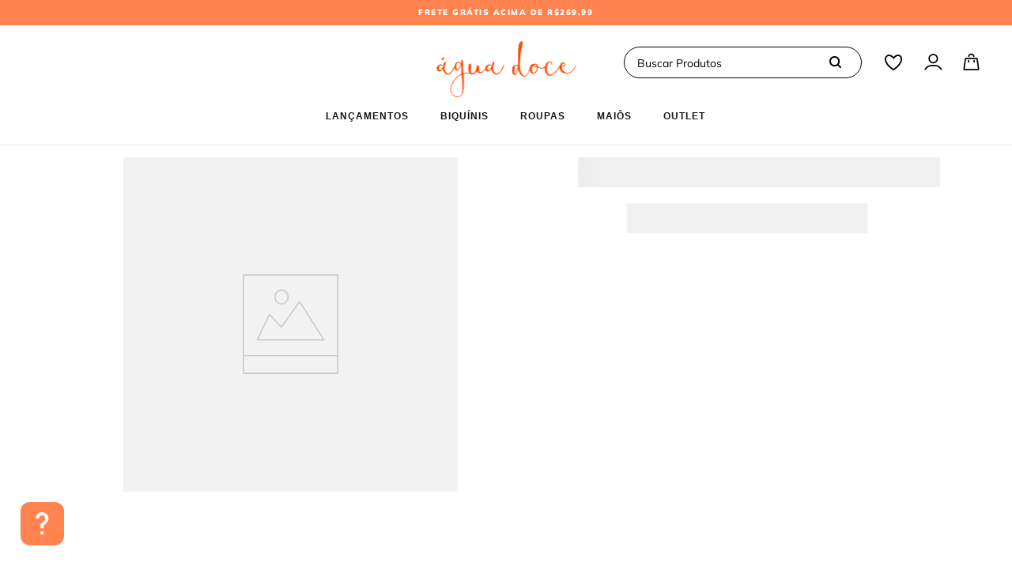

--- FILE ---
content_type: text/html; charset=utf-8
request_url: https://www.aguadocepraia.com.br/maio-tomara-que-caia-tenerife---15-15577-0/p
body_size: 106570
content:

<!DOCTYPE html>
  <html lang="pt-BR">
  <head>
    <meta name="viewport" content="width=device-width, initial-scale=1">
    <meta name="generator" content="vtex.render-server@8.179.0">
    <meta charset='utf-8'>
    

    

<link rel="stylesheet" type="text/css" href="https://aguadocenovo.vtexassets.com/_v/public/assets/v1/bundle/css/asset.min.css?v=3&files=theme,aguadocenovo.store@1.0.147$style.common,aguadocenovo.store@1.0.147$style.small,aguadocenovo.store@1.0.147$style.notsmall,aguadocenovo.store@1.0.147$style.large,aguadocenovo.store@1.0.147$style.xlarge&files=fonts,989db2448f309bfdd99b513f37c84b8f5794d2b5&files=npm,animate.css@3.7.0/animate.min.css&files=react~vtex.render-runtime@8.136.1,common&files=react~vtex.store-components@3.178.5,Container,2,ProductImages,ProductDescription,Logo,4,SearchBar,DiscountBadge,3,SKUSelector&files=react~vtex.styleguide@9.146.16,0,1,Spinner,Tooltip,15,NumericStepper&files=react~vtex.admin-pages@4.59.0,HighlightOverlay&files=react~vtex.flex-layout@0.21.5,0&files=react~aguadocenovo.store@1.0.147,Globals,CountdownArea,ImageSlider,BannerInfos,ModalSAC,SkuOfferTag,ProductPage,ProductPrice,ProductTitleShelf,ShelfKits,ShelfProductIcon&files=react~vtex.slider@0.8.3,0&files=react~vtex.shelf@1.49.0,0&files=react~vtex.rich-text@0.16.1,index&files=react~vtex.modal-layout@0.14.2,0,ModalHeader&files=react~vtex.wish-list@1.18.2,AddProductBtn&files=react~vtex.product-identifier@0.5.0,ProductIdentifierProduct&files=react~vtex.login@2.69.1,1&files=react~vtex.minicart@2.68.0,Minicart&files=react~vtex.search@2.18.8,Autocomplete&files=react~valisere.product-summary@0.1.1,ProductSummaryImage&files=react~vtex.availability-notify@1.13.1,AvailabilityNotifier&files=react~aguadocenovo.sku-selector@1.0.3,SKUSelector&files=react~sizebay.sizebay@3.5.5,Sizebay&files=react~vtex.product-summary@2.91.0,ProductSummaryPrice,ProductSummaryImage&files=overrides,vtex.product-list@0.37.4$overrides,vtex.minicart@2.68.0$overrides,aguadocenovo.store@1.0.147$overrides,aguadocenovo.store@1.0.147$fonts&workspace=master"  id="styles_bundled"  crossorigin onerror="this.onerror=null;handleCSSFallback()"/>
<noscript id="styles_overrides"></noscript>


<template id="stylesFallback">
  

<link rel="stylesheet" type="text/css" href="https://aguadocenovo.vtexassets.com/_v/public/vtex.styles-graphql/v1/style/aguadocenovo.store@1.0.147$style.common.min.css?v=1&workspace=master"  id="style_link_common" class="style_link" crossorigin />
<link rel="stylesheet" type="text/css" href="https://aguadocenovo.vtexassets.com/_v/public/vtex.styles-graphql/v1/style/aguadocenovo.store@1.0.147$style.small.min.css?v=1&workspace=master" media="screen and (min-width: 20em)" id="style_link_small" class="style_link" crossorigin />
<link rel="stylesheet" type="text/css" href="https://aguadocenovo.vtexassets.com/_v/public/vtex.styles-graphql/v1/style/aguadocenovo.store@1.0.147$style.notsmall.min.css?v=1&workspace=master" media="screen and (min-width: 40em)" id="style_link_notsmall" class="style_link" crossorigin />
<link rel="stylesheet" type="text/css" href="https://aguadocenovo.vtexassets.com/_v/public/vtex.styles-graphql/v1/style/aguadocenovo.store@1.0.147$style.large.min.css?v=1&workspace=master" media="screen and (min-width: 64em)" id="style_link_large" class="style_link" crossorigin />
<link rel="stylesheet" type="text/css" href="https://aguadocenovo.vtexassets.com/_v/public/vtex.styles-graphql/v1/style/aguadocenovo.store@1.0.147$style.xlarge.min.css?v=1&workspace=master" media="screen and (min-width: 80em)" id="style_link_xlarge" class="style_link" crossorigin />
<link rel="stylesheet" type="text/css" href="https://aguadocenovo.vtexassets.com/_v/public/vtex.styles-graphql/v1/fonts/989db2448f309bfdd99b513f37c84b8f5794d2b5?v=1&workspace=master"  id="fonts_link"  crossorigin />
<link rel="preload" type="text/css" href="https://aguadocenovo.vtexassets.com/_v/public/assets/v1/npm/animate.css@3.7.0/animate.min.css?workspace=master"    crossorigin  as="style" onload="this.onload=null;this.rel='stylesheet'" />
<noscript><link rel="stylesheet" type="text/css" href="https://aguadocenovo.vtexassets.com/_v/public/assets/v1/npm/animate.css@3.7.0/animate.min.css?workspace=master"    crossorigin /></noscript>
<link rel="stylesheet" type="text/css" href="https://aguadocenovo.vtexassets.com/_v/public/assets/v1/published/vtex.render-runtime@8.136.1/public/react/common.min.css?workspace=master"    crossorigin />
<link rel="stylesheet" type="text/css" href="https://aguadocenovo.vtexassets.com/_v/public/assets/v1/published/vtex.store-components@3.178.5/public/react/Container.min.css?workspace=master"    crossorigin />
<link rel="stylesheet" type="text/css" href="https://aguadocenovo.vtexassets.com/_v/public/assets/v1/published/vtex.styleguide@9.146.16/public/react/0.min.css?workspace=master"    crossorigin />
<link rel="stylesheet" type="text/css" href="https://aguadocenovo.vtexassets.com/_v/public/assets/v1/published/vtex.admin-pages@4.59.0/public/react/HighlightOverlay.min.css?workspace=master"    crossorigin />
<link rel="stylesheet" type="text/css" href="https://aguadocenovo.vtexassets.com/_v/public/assets/v1/published/vtex.flex-layout@0.21.5/public/react/0.min.css?workspace=master"    crossorigin />
<link rel="stylesheet" type="text/css" href="https://aguadocenovo.vtexassets.com/_v/public/assets/v1/published/aguadocenovo.store@1.0.147/public/react/Globals.min.css?workspace=master"    crossorigin />
<link rel="stylesheet" type="text/css" href="https://aguadocenovo.vtexassets.com/_v/public/assets/v1/published/aguadocenovo.store@1.0.147/public/react/CountdownArea.min.css?workspace=master"    crossorigin />
<link rel="stylesheet" type="text/css" href="https://aguadocenovo.vtexassets.com/_v/public/assets/v1/published/aguadocenovo.store@1.0.147/public/react/ImageSlider.min.css?workspace=master"    crossorigin />
<link rel="stylesheet" type="text/css" href="https://aguadocenovo.vtexassets.com/_v/public/assets/v1/published/aguadocenovo.store@1.0.147/public/react/BannerInfos.min.css?workspace=master"    crossorigin />
<link rel="stylesheet" type="text/css" href="https://aguadocenovo.vtexassets.com/_v/public/assets/v1/published/aguadocenovo.store@1.0.147/public/react/ModalSAC.min.css?workspace=master"    crossorigin />
<link rel="stylesheet" type="text/css" href="https://aguadocenovo.vtexassets.com/_v/public/assets/v1/published/vtex.slider@0.8.3/public/react/0.min.css?workspace=master"    crossorigin />
<link rel="stylesheet" type="text/css" href="https://aguadocenovo.vtexassets.com/_v/public/assets/v1/published/vtex.shelf@1.49.0/public/react/0.min.css?workspace=master"    crossorigin />
<link rel="stylesheet" type="text/css" href="https://aguadocenovo.vtexassets.com/_v/public/assets/v1/published/aguadocenovo.store@1.0.147/public/react/SkuOfferTag.min.css?workspace=master"    crossorigin />
<link rel="stylesheet" type="text/css" href="https://aguadocenovo.vtexassets.com/_v/public/assets/v1/published/vtex.rich-text@0.16.1/public/react/index.min.css?workspace=master"    crossorigin />
<link rel="stylesheet" type="text/css" href="https://aguadocenovo.vtexassets.com/_v/public/assets/v1/published/vtex.modal-layout@0.14.2/public/react/0.min.css?workspace=master"    crossorigin />
<link rel="stylesheet" type="text/css" href="https://aguadocenovo.vtexassets.com/_v/public/assets/v1/published/vtex.store-components@3.178.5/public/react/2.min.css?workspace=master"    crossorigin />
<link rel="stylesheet" type="text/css" href="https://aguadocenovo.vtexassets.com/_v/public/assets/v1/published/vtex.store-components@3.178.5/public/react/ProductImages.min.css?workspace=master"    crossorigin />
<link rel="stylesheet" type="text/css" href="https://aguadocenovo.vtexassets.com/_v/public/assets/v1/published/vtex.wish-list@1.18.2/public/react/AddProductBtn.min.css?workspace=master"    crossorigin />
<link rel="stylesheet" type="text/css" href="https://aguadocenovo.vtexassets.com/_v/public/assets/v1/published/vtex.store-components@3.178.5/public/react/ProductDescription.min.css?workspace=master"    crossorigin />
<link rel="stylesheet" type="text/css" href="https://aguadocenovo.vtexassets.com/_v/public/assets/v1/published/vtex.product-identifier@0.5.0/public/react/ProductIdentifierProduct.min.css?workspace=master"    crossorigin />
<link rel="stylesheet" type="text/css" href="https://aguadocenovo.vtexassets.com/_v/public/assets/v1/published/vtex.store-components@3.178.5/public/react/Logo.min.css?workspace=master"    crossorigin />
<link rel="stylesheet" type="text/css" href="https://aguadocenovo.vtexassets.com/_v/public/assets/v1/published/vtex.styleguide@9.146.16/public/react/1.min.css?workspace=master"    crossorigin />
<link rel="stylesheet" type="text/css" href="https://aguadocenovo.vtexassets.com/_v/public/assets/v1/published/vtex.styleguide@9.146.16/public/react/Spinner.min.css?workspace=master"    crossorigin />
<link rel="stylesheet" type="text/css" href="https://aguadocenovo.vtexassets.com/_v/public/assets/v1/published/vtex.store-components@3.178.5/public/react/4.min.css?workspace=master"    crossorigin />
<link rel="stylesheet" type="text/css" href="https://aguadocenovo.vtexassets.com/_v/public/assets/v1/published/vtex.store-components@3.178.5/public/react/SearchBar.min.css?workspace=master"    crossorigin />
<link rel="stylesheet" type="text/css" href="https://aguadocenovo.vtexassets.com/_v/public/assets/v1/published/vtex.login@2.69.1/public/react/1.min.css?workspace=master"    crossorigin />
<link rel="stylesheet" type="text/css" href="https://aguadocenovo.vtexassets.com/_v/public/assets/v1/published/vtex.minicart@2.68.0/public/react/Minicart.min.css?workspace=master"    crossorigin />
<link rel="stylesheet" type="text/css" href="https://aguadocenovo.vtexassets.com/_v/public/assets/v1/published/vtex.modal-layout@0.14.2/public/react/ModalHeader.min.css?workspace=master"    crossorigin />
<link rel="stylesheet" type="text/css" href="https://aguadocenovo.vtexassets.com/_v/public/assets/v1/published/vtex.search@2.18.8/public/react/Autocomplete.min.css?workspace=master"    crossorigin />
<link rel="stylesheet" type="text/css" href="https://aguadocenovo.vtexassets.com/_v/public/assets/v1/published/vtex.store-components@3.178.5/public/react/DiscountBadge.min.css?workspace=master"    crossorigin />
<link rel="stylesheet" type="text/css" href="https://aguadocenovo.vtexassets.com/_v/public/assets/v1/published/valisere.product-summary@0.1.1/public/react/ProductSummaryImage.min.css?workspace=master"    crossorigin />
<link rel="stylesheet" type="text/css" href="https://aguadocenovo.vtexassets.com/_v/public/assets/v1/published/vtex.styleguide@9.146.16/public/react/Tooltip.min.css?workspace=master"    crossorigin />
<link rel="stylesheet" type="text/css" href="https://aguadocenovo.vtexassets.com/_v/public/assets/v1/published/aguadocenovo.store@1.0.147/public/react/ProductPage.min.css?workspace=master"    crossorigin />
<link rel="stylesheet" type="text/css" href="https://aguadocenovo.vtexassets.com/_v/public/assets/v1/published/aguadocenovo.store@1.0.147/public/react/ProductPrice.min.css?workspace=master"    crossorigin />
<link rel="stylesheet" type="text/css" href="https://aguadocenovo.vtexassets.com/_v/public/assets/v1/published/vtex.availability-notify@1.13.1/public/react/AvailabilityNotifier.min.css?workspace=master"    crossorigin />
<link rel="stylesheet" type="text/css" href="https://aguadocenovo.vtexassets.com/_v/public/assets/v1/published/aguadocenovo.store@1.0.147/public/react/ProductTitleShelf.min.css?workspace=master"    crossorigin />
<link rel="stylesheet" type="text/css" href="https://aguadocenovo.vtexassets.com/_v/public/assets/v1/published/vtex.styleguide@9.146.16/public/react/15.min.css?workspace=master"    crossorigin />
<link rel="stylesheet" type="text/css" href="https://aguadocenovo.vtexassets.com/_v/public/assets/v1/published/aguadocenovo.sku-selector@1.0.3/public/react/SKUSelector.min.css?workspace=master"    crossorigin />
<link rel="stylesheet" type="text/css" href="https://aguadocenovo.vtexassets.com/_v/public/assets/v1/published/sizebay.sizebay@3.5.5/public/react/Sizebay.min.css?workspace=master"    crossorigin />
<link rel="stylesheet" type="text/css" href="https://aguadocenovo.vtexassets.com/_v/public/assets/v1/published/vtex.styleguide@9.146.16/public/react/NumericStepper.min.css?workspace=master"    crossorigin />
<link rel="stylesheet" type="text/css" href="https://aguadocenovo.vtexassets.com/_v/public/assets/v1/published/aguadocenovo.store@1.0.147/public/react/ShelfKits.min.css?workspace=master"    crossorigin />
<link rel="stylesheet" type="text/css" href="https://aguadocenovo.vtexassets.com/_v/public/assets/v1/published/vtex.store-components@3.178.5/public/react/3.min.css?workspace=master"    crossorigin />
<link rel="stylesheet" type="text/css" href="https://aguadocenovo.vtexassets.com/_v/public/assets/v1/published/vtex.product-summary@2.91.0/public/react/ProductSummaryPrice.min.css?workspace=master"    crossorigin />
<link rel="stylesheet" type="text/css" href="https://aguadocenovo.vtexassets.com/_v/public/assets/v1/published/aguadocenovo.store@1.0.147/public/react/ShelfProductIcon.min.css?workspace=master"    crossorigin />
<link rel="stylesheet" type="text/css" href="https://aguadocenovo.vtexassets.com/_v/public/assets/v1/published/vtex.store-components@3.178.5/public/react/SKUSelector.min.css?workspace=master"    crossorigin />
<link rel="stylesheet" type="text/css" href="https://aguadocenovo.vtexassets.com/_v/public/assets/v1/published/vtex.product-summary@2.91.0/public/react/ProductSummaryImage.min.css?workspace=master"    crossorigin />
<noscript id="styles_overrides"></noscript>

<link rel="stylesheet" type="text/css" href="https://aguadocenovo.vtexassets.com/_v/public/vtex.styles-graphql/v1/overrides/vtex.product-list@0.37.4$overrides.css?v=1&workspace=master"  id="override_link_0" class="override_link" crossorigin />
<link rel="stylesheet" type="text/css" href="https://aguadocenovo.vtexassets.com/_v/public/vtex.styles-graphql/v1/overrides/vtex.minicart@2.68.0$overrides.css?v=1&workspace=master"  id="override_link_1" class="override_link" crossorigin />
<link rel="stylesheet" type="text/css" href="https://aguadocenovo.vtexassets.com/_v/public/vtex.styles-graphql/v1/overrides/aguadocenovo.store@1.0.147$overrides.css?v=1&workspace=master"  id="override_link_2" class="override_link" crossorigin />
<link rel="stylesheet" type="text/css" href="https://aguadocenovo.vtexassets.com/_v/public/vtex.styles-graphql/v1/overrides/aguadocenovo.store@1.0.147$fonts.css?v=1&workspace=master"  id="override_link_3" class="override_link" crossorigin />

</template>
<script>
  function handleCSSFallback() {
    var fallbackTemplate = document.querySelector('template#stylesFallback');
    var fallbackContent = fallbackTemplate.content.cloneNode(true);
    document.head.appendChild(fallbackContent);
  }
</script>

    
    <!--pixel:start:vtex.google-search-console-->
<meta name="google-site-verification" content="L6b4SESz2obGSGGO_eseDyu7p1_QiFM8BQoY5C6zhUg" />

<!--pixel:end:vtex.google-search-console-->
<!--pixel:start:aguadocenovo.google-tag-manager-->
<script >
  (function() {
    var gtmId = "GTM-MVWXVN";
    var sendGA4EventsValue = "true"
    var sendGA4Events = sendGA4EventsValue == 'true'

    window.__gtm__ = {
      sendGA4Events
    }

    if (!gtmId) {
      console.error('Warning: No Google Tag Manager ID is defined. Please configure it in the apps admin.');
    } else {
      window.dataLayer = window.dataLayer || [];
      window.dataLayer.push({ 'gtm.blacklist': undefined });
      // GTM script snippet. Taken from: https://developers.google.com/tag-manager/quickstart
      (function(w,d,s,l,i){w[l]=w[l]||[];w[l].push({'gtm.start':
      new Date().getTime(),event:'gtm.js'});var f=d.getElementsByTagName(s)[0],
      j=d.createElement(s),dl=l!='dataLayer'?'&l='+l:'';j.async=true;j.src=
      'https://load.ss.aguadocepraia.com.br/gtm.js?st='+i+dl+'';f.parentNode.insertBefore(j,f);
      })(window,document,'script','dataLayer','MVWXVN');
    }
  })()
</script>

<!--pixel:end:aguadocenovo.google-tag-manager-->
<!--pixel:start:vtex.request-capture-->
<script >!function(e,t,c,n,r,a,i){a=e.vtexrca=e.vtexrca||function(){(a.q=a.q||[]).push(arguments)},a.l=+new Date,i=t.createElement(c),i.async=!0,i.src=n,r=t.getElementsByTagName(c)[0],r.parentNode.insertBefore(i,r)}(window,document,"script","https://io.vtex.com.br/rc/rc.js"),vtexrca("init")</script>
<script >!function(e,t,n,a,c,f,o){f=e.vtexaf=e.vtexaf||function(){(f.q=f.q||[]).push(arguments)},f.l=+new Date,o=t.createElement(n),o.async=!0,o.src=a,c=t.getElementsByTagName(n)[0],c.parentNode.insertBefore(o,c)}(window,document,"script","https://activity-flow.vtex.com/af/af.js")</script>

<!--pixel:end:vtex.request-capture-->
<!--pixel:start:sizebay.sizebay-->
<script ></script>

<!--pixel:end:sizebay.sizebay-->
<!--pixel:start:vtex.facebook-fbe-->
<script src="https://capi-automation.s3.us-east-2.amazonaws.com/public/client_js/capiParamBuilder/clientParamBuilder.bundle.js"></script>
<script >clientParamBuilder.processAndCollectParams(window.location.href)</script>
<script >
  !function (f, b, e, v, n, t, s) {
    if (f.fbq) return; n = f.fbq = function () {
      if (arguments[1] === "Purchase" && typeof arguments[3]?.eventID === "undefined" && arguments[2]?.content_type !== "product") return;
      if (arguments[1] === "AddToCart" && typeof arguments[3]?.eventID === "undefined" && arguments[2]?.content_type !== "product") return;
      if (arguments[1] === "PageView" && typeof arguments[3]?.eventID === "undefined") return;
      if (arguments[1] === "Search" && typeof arguments[3]?.eventID === "undefined") return;
      if (arguments[1] === "ViewContent" && typeof arguments[3]?.eventID === "undefined" && arguments[2]?.content_type !== "product") return;
      n.callMethod ?
      n.callMethod.apply(n, arguments) : n.queue.push(arguments)
    };
    if (!f._fbq) f._fbq = n; n.push = n; n.loaded = !0; n.version = '2.0';
    n.queue = []; t = b.createElement(e); t.async = !0;
    t.src = v; s = b.head.getElementsByTagName(e)[0];
    s.parentNode.insertBefore(t, s)
  }(window, document, 'script',
    'https://connect.facebook.net/en_US/fbevents.js');

  fbq.disablePushState = true;
  fbq.allowDuplicatePageViews = true;
  window.pixelId = "893788681028640";
  window.fbPixelItemPrefix = "";
  window.fireEvents = window.pixelId !== "" && "true".toLowerCase() !== 'false';
  fbeConsentSetting = "false";
  if (fbeConsentSetting == 'true'){
        fbq('consent', 'revoke')
        document.cookie = "fbe_consent=false; SameSite=None; Secure"
        }
</script>
<!--pixel:end:vtex.facebook-fbe-->


  <title data-react-helmet="true">Água Doce</title>
<meta data-react-helmet="true" name="viewport" content="width=device-width, initial-scale=1"/><meta data-react-helmet="true" name="description" content="Aproveite o melhor da moda praia com Água Doce. Aqui, você  encontra biquínis, maiôs, bodies e saídas de praia de excelente qualidade!"/><meta data-react-helmet="true" name="copyright" content="Água Doce"/><meta data-react-helmet="true" name="author" content="Água Doce"/><meta data-react-helmet="true" name="country" content="BRA"/><meta data-react-helmet="true" name="language" content="pt-BR"/><meta data-react-helmet="true" name="currency" content="BRL"/><meta data-react-helmet="true" name="robots" content="index, follow"/><meta data-react-helmet="true" name="storefront" content="store_framework"/><meta data-react-helmet="true" name="google-site-verification" content="bxaFaXXIGElYSAtgOryBA02P4F4xRKAiOkDHXbdAkak"/>
<script data-react-helmet="true" src="https://www.google.com/recaptcha/enterprise.js?render=6LdV7CIpAAAAAPUrHXWlFArQ5hSiNQJk6Ja-vcYM&amp;hl=pt-BR" async="true"></script><script data-react-helmet="true" >
            {
              const style = document.createElement('style')

              style.textContent = '.grecaptcha-badge {visibility: hidden; }'
              document.head.appendChild(style)
            }
          </script>
  
  
  <link data-react-helmet="true" rel="icon" href="/arquivos/AGUA-favicon.ico?v=634981929241600000"/><link data-react-helmet="true" rel="canonical" href="https://www.aguadocepraia.com.br/maio-tomara-que-caia-tenerife---15-15577-0/p"/>
</head>
<body class="bg-base">
  <div id="styles_iconpack" style="display:none"><svg class="dn" height="0" version="1.1" width="0" xmlns="http://www.w3.org/2000/svg"><defs><g id="bnd-logo"><path d="M14.8018 2H2.8541C1.92768 2 1.33445 2.93596 1.76795 3.71405L2.96368 5.86466H0.796482C0.659276 5.8647 0.524407 5.89841 0.404937 5.96253C0.285467 6.02665 0.185446 6.119 0.114562 6.23064C0.0436777 6.34228 0.0043325 6.46943 0.000337815 6.59976C-0.00365688 6.73009 0.0278339 6.8592 0.0917605 6.97457L3.93578 13.8888C4.00355 14.0104 4.10491 14.1121 4.22896 14.1831C4.35301 14.254 4.49507 14.2915 4.63987 14.2915C4.78466 14.2915 4.92672 14.254 5.05077 14.1831C5.17483 14.1121 5.27618 14.0104 5.34395 13.8888L6.38793 12.0211L7.69771 14.3775C8.15868 15.2063 9.40744 15.2078 9.87001 14.38L15.8585 3.67064C16.2818 2.91319 15.7043 2 14.8018 2ZM9.43491 6.57566L6.85274 11.1944C6.80761 11.2753 6.74016 11.3429 6.65762 11.3901C6.57508 11.4373 6.48058 11.4622 6.38426 11.4622C6.28794 11.4622 6.19344 11.4373 6.1109 11.3901C6.02836 11.3429 5.96091 11.2753 5.91578 11.1944L3.35853 6.59509C3.31587 6.51831 3.29482 6.43236 3.2974 6.34558C3.29998 6.25879 3.3261 6.17411 3.37325 6.09974C3.4204 6.02538 3.48696 5.96385 3.56649 5.92112C3.64601 5.87839 3.73581 5.85591 3.82717 5.85585H8.97937C9.06831 5.85591 9.15572 5.87782 9.23312 5.91945C9.31052 5.96108 9.37529 6.02102 9.42113 6.09345C9.46697 6.16588 9.49232 6.24834 9.49474 6.33283C9.49716 6.41732 9.47655 6.50097 9.43491 6.57566Z" fill="currentColor"/><path d="M14.8018 2H2.8541C1.92768 2 1.33445 2.93596 1.76795 3.71405L2.96368 5.86466H0.796482C0.659276 5.8647 0.524407 5.89841 0.404937 5.96253C0.285467 6.02665 0.185446 6.119 0.114562 6.23064C0.0436777 6.34228 0.0043325 6.46943 0.000337815 6.59976C-0.00365688 6.73009 0.0278339 6.8592 0.0917605 6.97457L3.93578 13.8888C4.00355 14.0104 4.10491 14.1121 4.22896 14.1831C4.35301 14.254 4.49507 14.2915 4.63987 14.2915C4.78466 14.2915 4.92672 14.254 5.05077 14.1831C5.17483 14.1121 5.27618 14.0104 5.34395 13.8888L6.38793 12.0211L7.69771 14.3775C8.15868 15.2063 9.40744 15.2078 9.87001 14.38L15.8585 3.67064C16.2818 2.91319 15.7043 2 14.8018 2ZM9.43491 6.57566L6.85274 11.1944C6.80761 11.2753 6.74016 11.3429 6.65762 11.3901C6.57508 11.4373 6.48058 11.4622 6.38426 11.4622C6.28794 11.4622 6.19344 11.4373 6.1109 11.3901C6.02836 11.3429 5.96091 11.2753 5.91578 11.1944L3.35853 6.59509C3.31587 6.51831 3.29482 6.43236 3.2974 6.34558C3.29998 6.25879 3.3261 6.17411 3.37325 6.09974C3.4204 6.02538 3.48696 5.96385 3.56649 5.92112C3.64601 5.87839 3.73581 5.85591 3.82717 5.85585H8.97937C9.06831 5.85591 9.15572 5.87782 9.23312 5.91945C9.31052 5.96108 9.37529 6.02102 9.42113 6.09345C9.46697 6.16588 9.49232 6.24834 9.49474 6.33283C9.49716 6.41732 9.47655 6.50097 9.43491 6.57566Z" fill="currentColor"/></g><g id="hpa-arrow-from-bottom"><path d="M7.00001 3.4V12H9.00001V3.4L13 7.4L14.4 6L8.70001 0.3C8.30001 -0.1 7.70001 -0.1 7.30001 0.3L1.60001 6L3.00001 7.4L7.00001 3.4Z" fill="currentColor"/><path d="M15 14H1V16H15V14Z" fill="currentColor"/></g><g id="hpa-arrow-to-bottom"><path d="M8.00001 12C8.30001 12 8.50001 11.9 8.70001 11.7L14.4 6L13 4.6L9.00001 8.6V0H7.00001V8.6L3.00001 4.6L1.60001 6L7.30001 11.7C7.50001 11.9 7.70001 12 8.00001 12Z" fill="currentColor"/><path d="M15 14H1V16H15V14Z" fill="currentColor"/></g><g id="hpa-arrow-back"><path d="M5.5 15.5002C5.75781 15.5002 5.92969 15.4169 6.10156 15.2502L11 10.5002L9.79687 9.33356L6.35938 12.6669L6.35938 0H4.64063L4.64062 12.6669L1.20312 9.33356L0 10.5002L4.89844 15.2502C5.07031 15.4169 5.24219 15.5002 5.5 15.5002Z" transform="translate(16.0002) rotate(90)" fill="currentColor"/></g><g id="hpa-calendar"><path d="M5.66667 7.2H4.11111V8.8H5.66667V7.2ZM8.77778 7.2H7.22222V8.8H8.77778V7.2ZM11.8889 7.2H10.3333V8.8H11.8889V7.2ZM13.4444 1.6H12.6667V0H11.1111V1.6H4.88889V0H3.33333V1.6H2.55556C1.69222 1.6 1.00778 2.32 1.00778 3.2L1 14.4C1 15.28 1.69222 16 2.55556 16H13.4444C14.3 16 15 15.28 15 14.4V3.2C15 2.32 14.3 1.6 13.4444 1.6ZM13.4444 14.4H2.55556V5.6H13.4444V14.4Z" fill="currentColor"/></g><g id="hpa-cart"><g clip-path="url(#clip0_107_1205)"><path d="M19.0559 7.74987H4.94291C4.60384 7.73581 4.2712 7.84537 4.00687 8.0582C3.74254 8.27102 3.56452 8.57262 3.50591 8.90687L1.50591 22.8229C1.49552 23.0139 1.52569 23.205 1.59443 23.3836C1.66317 23.5622 1.76893 23.7242 1.90476 23.859C2.04058 23.9938 2.20339 24.0983 2.38249 24.1657C2.56159 24.233 2.75292 24.2617 2.94391 24.2499H21.0549C21.2458 24.2616 21.4369 24.2328 21.6159 24.1653C21.7948 24.0979 21.9574 23.9933 22.0931 23.8586C22.2287 23.7238 22.3343 23.5618 22.4028 23.3833C22.4714 23.2048 22.5014 23.0138 22.4909 22.8229L20.4909 8.90687C20.4335 8.5724 20.2561 8.27034 19.9919 8.05733C19.7278 7.84433 19.3949 7.73501 19.0559 7.74987Z" stroke="#000" stroke-width="2" stroke-linecap="round" stroke-linejoin="round"/><path d="M15.6688 4.807C15.5043 3.94901 15.0467 3.17488 14.3743 2.61719C13.7018 2.0595 12.8564 1.75294 11.9828 1.75V1.75C11.1122 1.7522 10.2694 2.05617 9.59782 2.61013C8.92625 3.16408 8.46753 3.93375 8.2998 4.788" stroke="#000" stroke-width="2" stroke-linecap="round" stroke-linejoin="round"/><line x1="8" y1="11" x2="8" y2="13" stroke="#000" stroke-width="2" stroke-linecap="round"/><line x1="16" y1="11" x2="16" y2="13" stroke="#000" stroke-width="2" stroke-linecap="round"/></g><defs><clipPath id="clip0_107_1205"><rect width="24" height="25" fill="white"/></clipPath></defs></g><g id="hpa-delete"><path d="M0 2.25528V3.43174H1.22589L2.19841 14.4833C2.22508 14.7871 2.47941 15.02 2.78429 15.02H11.1959C11.5008 15.02 11.7553 14.7869 11.7818 14.4831L12.7543 3.43174H14V2.25528H0ZM10.6571 13.8435H3.32295L2.40687 3.43174H11.5734L10.6571 13.8435Z" fill="#9F9F9F"/><path d="M8.92119 0H5.07804C4.53745 0 4.09766 0.439794 4.09766 0.980383V2.84314H5.27412V1.17646H8.72511V2.84314H9.90157V0.980383C9.90157 0.439794 9.46178 0 8.92119 0Z" fill="#9F9F9F"/></g><g id="mpa-play"><path d="M3.5241 0.937906C2.85783 0.527894 2 1.00724 2 1.78956V14.2104C2 14.9928 2.85783 15.4721 3.5241 15.0621L13.6161 8.85166C14.2506 8.46117 14.2506 7.53883 13.6161 7.14834L3.5241 0.937906Z" fill="currentColor"/></g><g id="mpa-pause"><rect width="6" height="16" fill="currentColor"/><rect x="10" width="6" height="16" fill="currentColor"/></g><g id="sti-volume-on"><path d="M0 5.2634V10.7366H3.55556L8 15.2976V0.702394L3.55556 5.2634H0ZM12 8C12 6.3854 11.0933 4.99886 9.77778 4.32383V11.667C11.0933 11.0011 12 9.6146 12 8ZM9.77778 0V1.87913C12.3467 2.66363 14.2222 5.10832 14.2222 8C14.2222 10.8917 12.3467 13.3364 9.77778 14.1209V16C13.3422 15.1699 16 11.9042 16 8C16 4.09578 13.3422 0.830103 9.77778 0V0Z" fill="currentColor"/></g><g id="sti-volume-off"><path d="M12 8C12 6.42667 11.0933 5.07556 9.77778 4.41778V6.38222L11.9556 8.56C11.9822 8.38222 12 8.19556 12 8V8ZM14.2222 8C14.2222 8.83556 14.0444 9.61778 13.7422 10.3467L15.0844 11.6889C15.6711 10.5867 16 9.33333 16 8C16 4.19556 13.3422 1.01333 9.77778 0.204444V2.03556C12.3467 2.8 14.2222 5.18222 14.2222 8ZM1.12889 0L0 1.12889L4.20444 5.33333H0V10.6667H3.55556L8 15.1111V9.12889L11.7778 12.9067C11.1822 13.3689 10.5156 13.7333 9.77778 13.9556V15.7867C11.0044 15.5111 12.1156 14.9422 13.0578 14.1778L14.8711 16L16 14.8711L8 6.87111L1.12889 0ZM8 0.888889L6.14222 2.74667L8 4.60444V0.888889Z" fill="currentColor"/></g><g id="hpa-profile"><path d="M25 23L23.8065 21.4063C21.7294 18.6327 18.4669 17 15.0018 17H11.0018C7.5422 17 4.28419 18.6276 2.20647 21.3937L1 23" stroke="#000" stroke-width="2" stroke-miterlimit="10"/><path d="M13 13C16.3137 13 19 10.3137 19 7C19 3.68629 16.3137 1 13 1C9.68629 1 7 3.68629 7 7C7 10.3137 9.68629 13 13 13Z" stroke="#000" stroke-width="2" stroke-miterlimit="10"/></g><g id="hpa-save"><path d="M11.7 0.3C11.5 0.1 11.3 0 11 0H10V3C10 3.6 9.6 4 9 4H4C3.4 4 3 3.6 3 3V0H1C0.4 0 0 0.4 0 1V15C0 15.6 0.4 16 1 16H15C15.6 16 16 15.6 16 15V5C16 4.7 15.9 4.5 15.7 4.3L11.7 0.3ZM13 14H3V11C3 10.4 3.4 10 4 10H12C12.6 10 13 10.4 13 11V14Z" fill="currentColor"/><path d="M9 0H7V3H9V0Z" fill="currentColor"/></g><g id="hpa-search"><g clip-path="url(#clip0_107_1196)"><path d="M6.5625 12.1875C9.6691 12.1875 12.1875 9.6691 12.1875 6.5625C12.1875 3.4559 9.6691 0.9375 6.5625 0.9375C3.4559 0.9375 0.9375 3.4559 0.9375 6.5625C0.9375 9.6691 3.4559 12.1875 6.5625 12.1875Z" stroke="#000" stroke-width="2" stroke-linecap="round" stroke-linejoin="round"/><path d="M10.7812 10.7812L14.0625 14.0625" stroke="#000" stroke-width="2" stroke-linecap="round" stroke-linejoin="round"/></g><defs><clipPath id="clip0_107_1196"><rect width="15" height="15" fill="white"/></clipPath></defs></g><g id="hpa-hamburguer-menu"><path d="M1 1H37V5H1V1ZM1 11H22V15H1V11ZM1 25V21H37V25H1Z" fill="#3B3B3B" stroke="white"/></g><g id="hpa-location-marker"><path d="M19.9655 10.4828C19.9655 16.3448 10.4828 26 10.4828 26C10.4828 26 1 16.431 1 10.4828C1 4.44828 5.91379 1 10.4828 1C15.0517 1 19.9655 4.53448 19.9655 10.4828Z" stroke="currentColor" stroke-width="2" stroke-miterlimit="10" stroke-linecap="round" stroke-linejoin="round"/><path d="M10.4827 13.069C11.911 13.069 13.0689 11.9111 13.0689 10.4828C13.0689 9.05443 11.911 7.89655 10.4827 7.89655C9.05437 7.89655 7.89648 9.05443 7.89648 10.4828C7.89648 11.9111 9.05437 13.069 10.4827 13.069Z" stroke="currentColor" stroke-width="2" stroke-miterlimit="10" stroke-linecap="round" stroke-linejoin="round"/></g><g id="hpa-telemarketing"><path d="M14 10V7C14 3.68629 11.3137 1 8 1V1C4.68629 1 2 3.68629 2 7V10" stroke="currentColor" stroke-width="1.5"/><path d="M14 10V10C14 12.2091 12.2091 14 10 14H8" stroke="currentColor" stroke-width="1.5"/><rect y="7" width="3" height="5" rx="1" fill="currentColor"/><rect x="11" y="12" width="4" height="5" rx="2" transform="rotate(90 11 12)" fill="currentColor"/><rect x="13" y="7" width="3" height="5" rx="1" fill="currentColor"/></g><g id="mpa-globe"><path d="M8,0C3.6,0,0,3.6,0,8s3.6,8,8,8s8-3.6,8-8S12.4,0,8,0z M13.9,7H12c-0.1-1.5-0.4-2.9-0.8-4.1 C12.6,3.8,13.6,5.3,13.9,7z M8,14c-0.6,0-1.8-1.9-2-5H10C9.8,12.1,8.6,14,8,14z M6,7c0.2-3.1,1.3-5,2-5s1.8,1.9,2,5H6z M4.9,2.9 C4.4,4.1,4.1,5.5,4,7H2.1C2.4,5.3,3.4,3.8,4.9,2.9z M2.1,9H4c0.1,1.5,0.4,2.9,0.8,4.1C3.4,12.2,2.4,10.7,2.1,9z M11.1,13.1 c0.5-1.2,0.7-2.6,0.8-4.1h1.9C13.6,10.7,12.6,12.2,11.1,13.1z" fill="currentColor"/></g><g id="mpa-filter-settings"><path d="M6.91667 11H10.5833V9.16667H6.91667V11ZM0.5 0V1.83333H17V0H0.5ZM3.25 6.41667H14.25V4.58333H3.25V6.41667Z" fill="#3B3B3B"/></g><g id="mpa-single-item"><path d="M10.2857 0H1.71429C0.685714 0 0 0.685714 0 1.71429V10.2857C0 11.3143 0.685714 12 1.71429 12H10.2857C11.3143 12 12 11.3143 12 10.2857V1.71429C12 0.685714 11.3143 0 10.2857 0Z" fill="currentColor"/><rect y="14" width="12" height="2" rx="1" fill="currentColor"/></g><g id="mpa-gallery"><path d="M8.46154 0H0.769231C0.344383 0 0 0.344383 0 0.769231V8.46154C0 8.88639 0.344383 9.23077 0.769231 9.23077H8.46154C8.88638 9.23077 9.23077 8.88639 9.23077 8.46154V0.769231C9.23077 0.344383 8.88638 0 8.46154 0Z" fill="#FF824F"/><path d="M19.2306 0H11.5383C11.1134 0 10.769 0.344383 10.769 0.769231V8.46154C10.769 8.88639 11.1134 9.23077 11.5383 9.23077H19.2306C19.6554 9.23077 19.9998 8.88639 19.9998 8.46154V0.769231C19.9998 0.344383 19.6554 0 19.2306 0Z" fill="#FF824F"/><path d="M8.46154 10.7692H0.769231C0.344383 10.7692 0 11.1136 0 11.5385V19.2308C0 19.6556 0.344383 20 0.769231 20H8.46154C8.88638 20 9.23077 19.6556 9.23077 19.2308V11.5385C9.23077 11.1136 8.88638 10.7692 8.46154 10.7692Z" fill="#FF824F"/><path d="M19.2306 10.7692H11.5383C11.1134 10.7692 10.769 11.1136 10.769 11.5385V19.2308C10.769 19.6556 11.1134 20 11.5383 20H19.2306C19.6554 20 19.9998 19.6556 19.9998 19.2308V11.5385C19.9998 11.1136 19.6554 10.7692 19.2306 10.7692Z" fill="#FF824F"/></g><g id="mpa-list-items"><path d="M20 8.54167V0.833333C20 0.373333 19.6267 0 19.1667 0H0.833333C0.373333 0 0 0.373333 0 0.833333V8.54167C0 9.00167 0.373333 9.375 0.833333 9.375H19.1667C19.6267 9.375 20 9.00167 20 8.54167Z" fill="#FF824F"/><path d="M0 11.4583V19.1667C0 19.6267 0.373333 20 0.833333 20H19.1667C19.6267 20 20 19.6267 20 19.1667V11.4583C20 10.9983 19.6267 10.625 19.1667 10.625H0.833333C0.373333 10.625 0 10.9983 0 11.4583Z" fill="#FF824F"/></g><g id="mpa-heart"><path d="M14.682 2.31811C14.2647 1.89959 13.7687 1.56769 13.2226 1.3415C12.6765 1.11531 12.0911 0.99929 11.5 1.00011C10.8245 0.995238 10.157 1.14681 9.54975 1.44295C8.94255 1.73909 8.41213 2.17178 8.00004 2.70711C7.58764 2.17212 7.05716 1.73969 6.45002 1.44358C5.84289 1.14747 5.17552 0.995697 4.50004 1.00011C3.61002 1.00011 2.73998 1.26402 1.99995 1.75849C1.25993 2.25295 0.683144 2.95576 0.342546 3.77803C0.00194874 4.60031 -0.0871663 5.50511 0.0864704 6.37803C0.260107 7.25095 0.688697 8.05278 1.31804 8.68211L8.00004 15.0001L14.682 8.68211C15.0999 8.26425 15.4314 7.76817 15.6575 7.2222C15.8837 6.67623 16.0001 6.09107 16.0001 5.50011C16.0001 4.90916 15.8837 4.32399 15.6575 3.77803C15.4314 3.23206 15.0999 2.73598 14.682 2.31811V2.31811ZM13.282 7.25111L8.00004 12.2471L2.71504 7.24711C2.37145 6.8954 2.1392 6.45018 2.04734 5.96715C1.95549 5.48412 2.00811 4.98473 2.19862 4.53145C2.38913 4.07817 2.70908 3.69113 3.11843 3.41876C3.52778 3.14638 4.00835 3.00076 4.50004 3.00011C5.93704 3.00011 6.81204 3.68111 8.00004 5.62511C9.18704 3.68111 10.062 3.00011 11.5 3.00011C11.9925 2.99999 12.4741 3.14534 12.8843 3.41791C13.2945 3.69048 13.615 4.07814 13.8057 4.53223C13.9964 4.98632 14.0487 5.48661 13.956 5.97031C13.8634 6.45402 13.63 6.89959 13.285 7.25111H13.282Z" fill="currentColor"/></g><g id="mpa-clone--outline"><path d="M5.20004 5.2L5.20004 3C5.20004 1.89543 6.09547 0.999997 7.20004 0.999997H13C14.1046 0.999997 15 1.89543 15 3V8.80001C15 9.90457 14.1046 10.8 13 10.8H10.8" stroke="currentColor" stroke-width="2" stroke-miterlimit="10" stroke-linecap="square"/><path d="M1 7.19999L1 13C1 14.1046 1.89543 15 3 15H8.79997C9.90454 15 10.8 14.1046 10.8 13V7.19999C10.8 6.09542 9.90454 5.19999 8.79997 5.19999H3C1.89543 5.19999 1 6.09542 1 7.19999Z" stroke="currentColor" stroke-width="2" stroke-miterlimit="10" stroke-linecap="square"/></g><g id="mpa-clone--filled"><path d="M6.07501 4.925L6.07501 2.175C6.07501 1.62271 6.52273 1.175 7.07501 1.175H13.825C14.3773 1.175 14.825 1.62271 14.825 2.175V8.925C14.825 9.47729 14.3773 9.925 13.825 9.925H11.075" fill="currentColor"/><path d="M6.07501 4.925L6.07501 2.175C6.07501 1.62271 6.52273 1.175 7.07501 1.175H13.825C14.3773 1.175 14.825 1.62271 14.825 2.175V8.925C14.825 9.47729 14.3773 9.925 13.825 9.925H11.075" stroke="currentColor" stroke-width="2" stroke-miterlimit="10" stroke-linecap="square"/><path d="M1 6.49999L1 13C1 14.1046 1.89543 15 3 15H9.49997C10.6045 15 11.5 14.1046 11.5 13V6.49999C11.5 5.39542 10.6045 4.49999 9.49997 4.49999H3C1.89543 4.49999 1 5.39542 1 6.49999Z" fill="currentColor" stroke="white" stroke-width="2" stroke-miterlimit="10" stroke-linecap="square"/></g><g id="mpa-edit--outline"><path d="M11.7 0.3C11.3 -0.1 10.7 -0.1 10.3 0.3L0.3 10.3C0.1 10.5 0 10.7 0 11V15C0 15.6 0.4 16 1 16H5C5.3 16 5.5 15.9 5.7 15.7L15.7 5.7C16.1 5.3 16.1 4.7 15.7 4.3L11.7 0.3ZM4.6 14H2V11.4L8 5.4L10.6 8L4.6 14ZM12 6.6L9.4 4L11 2.4L13.6 5L12 6.6Z" fill="currentColor"/></g><g id="mpa-bookmark--filled"><path d="M3.33333 0C2.05 0 1 0.9 1 2V16L8 13L15 16V2C15 0.9 13.95 0 12.6667 0H3.33333Z" fill="currentColor"/></g><g id="mpa-bookmark--outline"><path d="M13 2V13.3L8 11.9L3 13.3V2H13ZM13 0H3C1.9 0 1 0.9 1 2V16L8 14L15 16V2C15 0.9 14.1 0 13 0Z" fill="currentColor"/></g><g id="mpa-edit--filled"><path d="M8.1 3.5L0.3 11.3C0.1 11.5 0 11.7 0 12V15C0 15.6 0.4 16 1 16H4C4.3 16 4.5 15.9 4.7 15.7L12.5 7.9L8.1 3.5Z" fill="currentColor"/><path d="M15.7 3.3L12.7 0.3C12.3 -0.1 11.7 -0.1 11.3 0.3L9.5 2.1L13.9 6.5L15.7 4.7C16.1 4.3 16.1 3.7 15.7 3.3Z" fill="currentColor"/></g><g id="mpa-external-link--line"><path d="M14.3505 0H2.80412V3.29897H10.3918L0 13.6907L2.30928 16L12.701 5.60825V13.1959H16V1.64948C16 0.659794 15.3402 0 14.3505 0Z" fill="currentColor"/></g><g id="mpa-external-link--outline"><path d="M15 0H8V2H12.6L6.3 8.3L7.7 9.7L14 3.4V8H16V1C16 0.4 15.6 0 15 0Z" fill="currentColor"/><path d="M14 16H1C0.4 16 0 15.6 0 15V2C0 1.4 0.4 1 1 1H5V3H2V14H13V11H15V15C15 15.6 14.6 16 14 16Z" fill="currentColor"/></g><g id="mpa-eyesight--outline--off"><path d="M14.5744 5.66925L13.1504 7.09325C13.4284 7.44025 13.6564 7.75725 13.8194 8.00025C13.0594 9.13025 10.9694 11.8203 8.25838 11.9852L6.44337 13.8003C6.93937 13.9243 7.45737 14.0002 8.00037 14.0002C12.7074 14.0002 15.7444 8.71625 15.8714 8.49225C16.0424 8.18825 16.0434 7.81625 15.8724 7.51225C15.8254 7.42725 15.3724 6.63125 14.5744 5.66925Z" fill="currentColor"/><path d="M0.293375 15.7072C0.488375 15.9022 0.744375 16.0002 1.00038 16.0002C1.25638 16.0002 1.51238 15.9022 1.70738 15.7072L15.7074 1.70725C16.0984 1.31625 16.0984 0.68425 15.7074 0.29325C15.3164 -0.09775 14.6844 -0.09775 14.2934 0.29325L11.5484 3.03825C10.5154 2.43125 9.33138 2.00025 8.00037 2.00025C3.24537 2.00025 0.251375 7.28925 0.126375 7.51425C-0.0426249 7.81725 -0.0416249 8.18625 0.128375 8.48925C0.198375 8.61425 1.17238 10.2913 2.82138 11.7653L0.292375 14.2942C-0.0976249 14.6842 -0.0976249 15.3162 0.293375 15.7072ZM2.18138 7.99925C2.95837 6.83525 5.14637 4.00025 8.00037 4.00025C8.74237 4.00025 9.43738 4.20125 10.0784 4.50825L8.51237 6.07425C8.34838 6.02925 8.17838 6.00025 8.00037 6.00025C6.89537 6.00025 6.00038 6.89525 6.00038 8.00025C6.00038 8.17825 6.02938 8.34825 6.07438 8.51225L4.24038 10.3462C3.28538 9.51025 2.55938 8.56225 2.18138 7.99925Z" fill="currentColor"/></g><g id="mpa-eyesight--filled--off"><path d="M14.6 5.60001L6.39999 13.8C6.89999 13.9 7.49999 14 7.99999 14C11.6 14 14.4 10.9 15.6 9.10001C16.1 8.40001 16.1 7.50001 15.6 6.80001C15.4 6.50001 15 6.10001 14.6 5.60001Z" fill="currentColor"/><path d="M14.3 0.3L11.6 3C10.5 2.4 9.3 2 8 2C4.4 2 1.6 5.1 0.4 6.9C-0.1 7.6 -0.1 8.5 0.4 9.1C0.9 9.9 1.8 10.9 2.8 11.8L0.3 14.3C-0.1 14.7 -0.1 15.3 0.3 15.7C0.5 15.9 0.7 16 1 16C1.3 16 1.5 15.9 1.7 15.7L15.7 1.7C16.1 1.3 16.1 0.7 15.7 0.3C15.3 -0.1 14.7 -0.1 14.3 0.3ZM5.3 9.3C5.1 8.9 5 8.5 5 8C5 6.3 6.3 5 8 5C8.5 5 8.9 5.1 9.3 5.3L5.3 9.3Z" fill="currentColor"/></g><g id="mpa-eyesight--outline--on"><path d="M8.00013 14C12.7071 14 15.7441 8.716 15.8711 8.492C16.0421 8.188 16.0431 7.816 15.8721 7.512C15.7461 7.287 12.7311 2 8.00013 2C3.24513 2 0.251127 7.289 0.126127 7.514C-0.0428725 7.817 -0.0418725 8.186 0.128127 8.489C0.254128 8.713 3.26913 14 8.00013 14ZM8.00013 4C10.8391 4 13.0361 6.835 13.8181 8C13.0341 9.166 10.8371 12 8.00013 12C5.15913 12 2.96213 9.162 2.18113 7.999C2.95813 6.835 5.14613 4 8.00013 4Z" fill="currentColor"/><path d="M8 11C9.65685 11 11 9.65685 11 8C11 6.34315 9.65685 5 8 5C6.34315 5 5 6.34315 5 8C5 9.65685 6.34315 11 8 11Z" fill="currentColor"/></g><g id="mpa-eyesight--filled--on"><path d="M7.975 14C11.575 14 14.375 10.9 15.575 9.1C16.075 8.4 16.075 7.5 15.575 6.8C14.375 5.1 11.575 2 7.975 2C4.375 2 1.575 5.1 0.375 6.9C-0.125 7.6 -0.125 8.5 0.375 9.1C1.575 10.9 4.375 14 7.975 14ZM7.975 5C9.675 5 10.975 6.3 10.975 8C10.975 9.7 9.675 11 7.975 11C6.275 11 4.975 9.7 4.975 8C4.975 6.3 6.275 5 7.975 5Z" fill="currentColor"/></g><g id="mpa-filter--outline"><path d="M15 3.16048C15 3.47872 14.8485 3.77795 14.5921 3.96637L9.96348 7.36697C9.70702 7.55539 9.55556 7.85462 9.55556 8.17285V13.0073C9.55556 13.4073 9.31716 13.7688 8.94947 13.9264L7.83836 14.4026C7.1785 14.6854 6.44444 14.2014 6.44444 13.4835V8.17285C6.44444 7.85462 6.29298 7.55539 6.03652 7.36697L1.40792 3.96637C1.15147 3.77795 1 3.47872 1 3.16048V2C1 1.44772 1.44772 1 2 1H14C14.5523 1 15 1.44772 15 2V3.16048Z" stroke="currentColor" stroke-width="2" stroke-miterlimit="10" stroke-linecap="square"/></g><g id="mpa-filter--filled"><path d="M15 0H1C0.4 0 0 0.4 0 1V3C0 3.3 0.1 3.6 0.4 3.8L6 8.5V15C6 15.4 6.2 15.8 6.6 15.9C6.7 16 6.9 16 7 16C7.3 16 7.5 15.9 7.7 15.7L9.7 13.7C9.9 13.5 10 13.3 10 13V8.5L15.6 3.8C15.9 3.6 16 3.3 16 3V1C16 0.4 15.6 0 15 0Z" fill="currentColor"/></g><g id="mpa-minus--line"><path d="M0 7.85715V8.14286C0 8.69515 0.447715 9.14286 1 9.14286H15C15.5523 9.14286 16 8.69515 16 8.14286V7.85715C16 7.30486 15.5523 6.85715 15 6.85715H1C0.447715 6.85715 0 7.30486 0 7.85715Z" fill="currentColor"/></g><g id="mpa-minus--outline"><circle cx="8" cy="8" r="7" stroke="currentColor" stroke-width="2"/><path d="M4 8.5V7.5C4 7.22386 4.22386 7 4.5 7H11.5C11.7761 7 12 7.22386 12 7.5V8.5C12 8.77614 11.7761 9 11.5 9H4.5C4.22386 9 4 8.77614 4 8.5Z" fill="currentColor"/></g><g id="mpa-minus--filled"><path fill-rule="evenodd" clip-rule="evenodd" d="M8 16C12.4183 16 16 12.4183 16 8C16 3.58172 12.4183 0 8 0C3.58172 0 0 3.58172 0 8C0 12.4183 3.58172 16 8 16ZM4.5 7C4.22386 7 4 7.22386 4 7.5V8.5C4 8.77614 4.22386 9 4.5 9H11.5C11.7761 9 12 8.77614 12 8.5V7.5C12 7.22386 11.7761 7 11.5 7L4.5 7Z" fill="currentColor"/></g><g id="mpa-plus--line"><path d="M16 8.14286C16 8.69514 15.5523 9.14286 15 9.14286H9.14286V15C9.14286 15.5523 8.69514 16 8.14286 16H7.85714C7.30486 16 6.85714 15.5523 6.85714 15V9.14286H1C0.447715 9.14286 0 8.69514 0 8.14286V7.85714C0 7.30486 0.447715 6.85714 1 6.85714H6.85714V1C6.85714 0.447715 7.30486 0 7.85714 0H8.14286C8.69514 0 9.14286 0.447715 9.14286 1V6.85714H15C15.5523 6.85714 16 7.30486 16 7.85714V8.14286Z" fill="currentColor"/></g><g id="mpa-plus--outline"><circle cx="8" cy="8" r="7" stroke="currentColor" stroke-width="2"/><path d="M4.5 7H7V4.5C7 4.22386 7.22386 4 7.5 4H8.5C8.77614 4 9 4.22386 9 4.5V7H11.5C11.7761 7 12 7.22386 12 7.5V8.5C12 8.77614 11.7761 9 11.5 9H9V11.5C9 11.7761 8.77614 12 8.5 12H7.5C7.22386 12 7 11.7761 7 11.5V9H4.5C4.22386 9 4 8.77614 4 8.5V7.5C4 7.22386 4.22386 7 4.5 7Z" fill="currentColor"/></g><g id="mpa-plus--filled"><path fill-rule="evenodd" d="M8 16C12.4183 16 16 12.4183 16 8C16 3.58172 12.4183 0 8 0C3.58172 0 0 3.58172 0 8C0 12.4183 3.58172 16 8 16ZM7 7H4.5C4.22386 7 4 7.22386 4 7.5V8.5C4 8.77614 4.22386 9 4.5 9H7V11.5C7 11.7761 7.22386 12 7.5 12H8.5C8.77614 12 9 11.7761 9 11.5V9H11.5C11.7761 9 12 8.77614 12 8.5V7.5C12 7.22386 11.7761 7 11.5 7H9V4.5C9 4.22386 8.77614 4 8.5 4L7.5 4C7.22386 4 7 4.22386 7 4.5V7Z" fill="currentColor"/></g><g id="mpa-remove"><path d="M19.586 0.428571C19.0141 -0.142857 18.1564 -0.142857 17.5845 0.428571L10.0074 8L2.43038 0.428571C1.85853 -0.142857 1.00074 -0.142857 0.42889 0.428571C-0.142964 1 -0.142964 1.85714 0.42889 2.42857L8.00595 10L0.42889 17.5714C-0.142964 18.1429 -0.142964 19 0.42889 19.5714C0.714817 19.8571 1.00074 20 1.42963 20C1.85853 20 2.14445 19.8571 2.43038 19.5714L10.0074 12L17.5845 19.5714C17.8704 19.8571 18.2993 20 18.5853 20C18.8712 20 19.3001 19.8571 19.586 19.5714C20.1578 19 20.1578 18.1429 19.586 17.5714L12.0089 10L19.586 2.42857C20.1578 1.85714 20.1578 1 19.586 0.428571Z" fill="currentColor"/></g><g id="mpa-swap"><path fill-rule="evenodd" clip-rule="evenodd" d="M5.53598 18.7459C7.09743 19.7676 8.92251 20.3199 10.7845 20.3199C16.1971 20.3199 20.6002 15.7623 20.6002 10.1599C20.6002 4.55758 16.1971 0 10.7845 0C5.63795 0 1.40399 4.12068 1.00032 9.34205C0.9655 9.79246 1.33505 10.1599 1.7868 10.1599C2.23856 10.1599 2.60076 9.79265 2.64256 9.34284C3.04095 5.05624 6.54048 1.69332 10.7845 1.69332C15.2948 1.69332 18.9643 5.49145 18.9643 10.1599C18.9643 14.8284 15.2948 18.6266 10.7845 18.6266C9.22645 18.6266 7.70006 18.1624 6.39587 17.3047L7.71056 17.0612C8.16986 16.9761 8.4777 16.534 8.39813 16.0737C8.31856 15.6134 7.88171 15.3093 7.42241 15.3943L4.25458 15.9811L4.24312 15.9833L4.22789 15.9859C3.7832 16.0683 3.48516 16.4963 3.5622 16.942L4.14767 20.3287C4.2247 20.7743 4.64765 21.0688 5.09234 20.9865C5.53704 20.9041 5.83508 20.4761 5.75804 20.0304L5.53598 18.7459Z" fill="currentColor"/></g><g id="mpa-arrows"><path d="M15.829 7.55346L13.829 5.33123C13.7707 5.26579 13.7 5.21249 13.6211 5.17438C13.5422 5.13627 13.4565 5.11411 13.369 5.10916C13.2814 5.1042 13.1938 5.11656 13.1111 5.14551C13.0283 5.17447 12.9521 5.21945 12.8868 5.2779C12.7567 5.39693 12.6783 5.5621 12.6683 5.73815C12.6584 5.9142 12.7176 6.08717 12.8335 6.22012L13.8735 7.37568H8.62012V2.12234L9.77568 3.16234C9.84101 3.22079 9.91722 3.26578 9.99996 3.29473C10.0827 3.32369 10.1703 3.33604 10.2578 3.33109C10.3454 3.32613 10.431 3.30397 10.51 3.26586C10.5889 3.22776 10.6596 3.17445 10.7179 3.10901C10.8337 2.97606 10.893 2.80309 10.883 2.62704C10.8731 2.45099 10.7947 2.28581 10.6646 2.16679L8.44234 0.166788C8.31925 0.0592572 8.16135 0 7.9979 0C7.83445 0 7.67655 0.0592572 7.55345 0.166788L5.33123 2.16679C5.19921 2.28466 5.11943 2.45015 5.10943 2.62685C5.09942 2.80355 5.16003 2.97699 5.2779 3.10901C5.39577 3.24103 5.56126 3.32082 5.73796 3.33082C5.91467 3.34082 6.0881 3.28022 6.22012 3.16234L7.37568 2.12234V7.37568H2.12234L3.16234 6.22012C3.27818 6.08717 3.33745 5.9142 3.32748 5.73815C3.31752 5.5621 3.23911 5.39693 3.10901 5.2779C3.04368 5.21945 2.96747 5.17447 2.88473 5.14551C2.80199 5.11656 2.71436 5.1042 2.62684 5.10916C2.53932 5.11411 2.45364 5.13627 2.3747 5.17438C2.29576 5.21249 2.22511 5.26579 2.16679 5.33123L0.166788 7.55346C0.0592572 7.67655 0 7.83445 0 7.9979C0 8.16135 0.0592572 8.31925 0.166788 8.44234L2.16679 10.6646C2.22511 10.73 2.29576 10.7833 2.3747 10.8214C2.45364 10.8595 2.53932 10.8817 2.62684 10.8866C2.71436 10.8916 2.80199 10.8792 2.88473 10.8503C2.96747 10.8213 3.04368 10.7763 3.10901 10.7179C3.23911 10.5989 3.31752 10.4337 3.32748 10.2576C3.33745 10.0816 3.27818 9.90862 3.16234 9.77568L2.12234 8.62012H7.37568V13.8735L6.22012 12.8335C6.0881 12.7156 5.91467 12.655 5.73796 12.665C5.56126 12.675 5.39577 12.7548 5.2779 12.8868C5.16003 13.0188 5.09942 13.1922 5.10943 13.3689C5.11943 13.5456 5.19921 13.7111 5.33123 13.829L7.55345 15.829C7.67568 15.9383 7.83391 15.9988 7.9979 15.9988C8.16188 15.9988 8.32012 15.9383 8.44234 15.829L10.6646 13.829C10.7299 13.7706 10.7832 13.7 10.8212 13.621C10.8593 13.5421 10.8814 13.4564 10.8864 13.3689C10.8913 13.2815 10.879 13.1938 10.8501 13.1111C10.8212 13.0284 10.7763 12.9522 10.7179 12.8868C10.6595 12.8214 10.5889 12.7682 10.5099 12.7301C10.431 12.6921 10.3453 12.6699 10.2578 12.665C10.1703 12.66 10.0827 12.6724 10 12.7013C9.91727 12.7302 9.84105 12.7751 9.77568 12.8335L8.62012 13.8735V8.62012H13.8735L12.8335 9.77568C12.7176 9.90862 12.6584 10.0816 12.6683 10.2576C12.6783 10.4337 12.7567 10.5989 12.8868 10.7179C12.9521 10.7763 13.0283 10.8213 13.1111 10.8503C13.1938 10.8792 13.2814 10.8916 13.369 10.8866C13.4565 10.8817 13.5422 10.8595 13.6211 10.8214C13.7 10.7833 13.7707 10.73 13.829 10.6646L15.829 8.44234C15.9365 8.31925 15.9958 8.16135 15.9958 7.9979C15.9958 7.83445 15.9365 7.67655 15.829 7.55346Z" fill="currentColor"/></g><g id="mpa-expand"><path d="M9.0001 2H12.6001L8.6001 6L10.0001 7.4L14.0001 3.4V7H16.0001V0H9.0001V2Z" fill="currentColor"/><path d="M6 8.6001L2 12.6001V9.0001H0V16.0001H7V14.0001H3.4L7.4 10.0001L6 8.6001Z" fill="currentColor"/></g><g id="mpa-bag"><path d="M14.0001 15.0002H2L3.20001 4.81819H12.8001L14.0001 15.0002Z" stroke="currentColor" stroke-width="1.5" stroke-miterlimit="10" stroke-linecap="square"/><path d="M6.12476 7.12512V3.72227C6.12476 2.22502 7.05289 1 8.18728 1C9.32167 1 10.2498 2.22502 10.2498 3.72227V7.12512" stroke="currentColor" stroke-width="1.5" stroke-miterlimit="10" stroke-linecap="square"/></g><g id="mpa-bars"><path fill-rule="evenodd" d="M0 12.7778C0 13.2687 0.397969 13.6667 0.888889 13.6667H15.1111C15.602 13.6667 16 13.2687 16 12.7778C16 12.2869 15.602 11.8889 15.1111 11.8889H0.888889C0.397969 11.8889 0 12.2869 0 12.7778ZM0 8.33333C0 8.82425 0.397969 9.22222 0.888889 9.22222H15.1111C15.602 9.22222 16 8.82425 16 8.33333C16 7.84241 15.602 7.44444 15.1111 7.44444H0.888889C0.397969 7.44444 0 7.84241 0 8.33333ZM0.888889 3C0.397969 3 0 3.39797 0 3.88889C0 4.37981 0.397969 4.77778 0.888889 4.77778H15.1111C15.602 4.77778 16 4.37981 16 3.88889C16 3.39797 15.602 3 15.1111 3H0.888889Z" fill="currentColor"/></g><g id="mpa-cog"><path d="M15.135 6.784C13.832 6.458 13.214 4.966 13.905 3.815C14.227 3.279 14.13 2.817 13.811 2.499L13.501 2.189C13.183 1.871 12.721 1.774 12.185 2.095C11.033 2.786 9.541 2.168 9.216 0.865C9.065 0.258 8.669 0 8.219 0H7.781C7.331 0 6.936 0.258 6.784 0.865C6.458 2.168 4.966 2.786 3.815 2.095C3.279 1.773 2.816 1.87 2.498 2.188L2.188 2.498C1.87 2.816 1.773 3.279 2.095 3.815C2.786 4.967 2.168 6.459 0.865 6.784C0.26 6.935 0 7.33 0 7.781V8.219C0 8.669 0.258 9.064 0.865 9.216C2.168 9.542 2.786 11.034 2.095 12.185C1.773 12.721 1.87 13.183 2.189 13.501L2.499 13.811C2.818 14.13 3.281 14.226 3.815 13.905C4.967 13.214 6.459 13.832 6.784 15.135C6.935 15.742 7.331 16 7.781 16H8.219C8.669 16 9.064 15.742 9.216 15.135C9.542 13.832 11.034 13.214 12.185 13.905C12.72 14.226 13.182 14.13 13.501 13.811L13.811 13.501C14.129 13.183 14.226 12.721 13.905 12.185C13.214 11.033 13.832 9.541 15.135 9.216C15.742 9.065 16 8.669 16 8.219V7.781C16 7.33 15.74 6.935 15.135 6.784ZM8 11C6.343 11 5 9.657 5 8C5 6.343 6.343 5 8 5C9.657 5 11 6.343 11 8C11 9.657 9.657 11 8 11Z" fill="currentColor"/></g><g id="mpa-columns"><path d="M1 4H15V15H1V4Z" stroke="currentColor" stroke-width="2"/><path d="M0 1C0 0.447715 0.447715 0 1 0H15C15.5523 0 16 0.447715 16 1V5H0V1Z" fill="currentColor"/><line x1="8.11108" y1="4.70586" x2="8.11108" y2="14.1176" stroke="currentColor" stroke-width="2"/></g><g id="mpa-credit-card"><path d="M13.7142 3.49469C13.8938 3.49469 14.1326 3.56604 14.2596 3.69305C14.3866 3.82006 14.487 3.99232 14.487 4.17194L14.5051 11.2408C14.5051 11.4204 14.4338 11.5927 14.3068 11.7197C14.1798 11.8467 14.0075 11.918 13.8279 11.918L2.30637 11.9181C2.12676 11.9181 1.95449 11.8467 1.82749 11.7197C1.70048 11.5927 1.62912 11.4205 1.62912 11.2408L1.58197 4.172C1.58197 3.99238 1.65333 3.82012 1.78033 3.69311C1.90734 3.56611 2.0796 3.49475 2.25922 3.49475L13.7142 3.49469ZM14.3177 2L1.75127 2.00006C1.30223 2.00006 0.871578 2.17845 0.554056 2.49597C0.236534 2.81349 0 3.24414 0 3.69319L0.0472208 11.8334C0.0472208 12.2825 0.225603 12.7131 0.543125 13.0306C0.860646 13.3482 1.2913 13.5266 1.74034 13.5266L14.3068 13.5265C14.7558 13.5265 15.1865 13.3481 15.504 13.0306C15.8215 12.7131 15.9999 12.2824 15.9999 11.8334L16.0108 3.69312C16.0108 3.24408 15.8325 2.81343 15.5149 2.4959C15.1974 2.17838 14.7668 2 14.3177 2ZM13.4139 5.18788C13.4139 5.00826 13.3426 4.836 13.2156 4.70899C13.0886 4.58198 12.9163 4.51063 12.7367 4.51063H10.2682C10.0885 4.51063 9.91629 4.58198 9.78928 4.70899C9.66227 4.836 9.59092 5.00826 9.59092 5.18788C9.59092 5.36749 9.66227 5.53975 9.78928 5.66676C9.91629 5.79377 10.0885 5.86512 10.2682 5.86512H12.7367C12.9163 5.86512 13.0886 5.79377 13.2156 5.66676C13.3426 5.53975 13.4139 5.36749 13.4139 5.18788ZM3.91809 9.58997C3.91899 9.53426 3.90879 9.47893 3.88809 9.42721C3.86739 9.37548 3.83661 9.32839 3.79753 9.28868C3.75845 9.24896 3.71185 9.21743 3.66046 9.1959C3.60907 9.17438 3.55391 9.1633 3.4982 9.16331H2.84384C2.78376 9.15569 2.72275 9.16095 2.66486 9.17874C2.60697 9.19653 2.55353 9.22644 2.5081 9.26648C2.46266 9.30652 2.42627 9.35578 2.40134 9.41097C2.37642 9.46616 2.36352 9.52603 2.36352 9.58659C2.36352 9.64715 2.37642 9.70701 2.40134 9.76221C2.42627 9.8174 2.46266 9.86665 2.5081 9.90669C2.55353 9.94673 2.60697 9.97664 2.66486 9.99443C2.72275 10.0122 2.78376 10.0175 2.84384 10.0099H3.4982C3.55334 10.0099 3.60794 9.99901 3.65888 9.9779C3.70983 9.9568 3.75611 9.92587 3.79511 9.88688C3.8341 9.84789 3.86503 9.8016 3.88613 9.75066C3.90723 9.69972 3.91809 9.64511 3.91809 9.58997ZM10.5806 9.58896C10.5815 9.53325 10.5713 9.47792 10.5506 9.42619C10.5299 9.37446 10.4991 9.32737 10.46 9.28766C10.4209 9.24795 10.3743 9.21641 10.3229 9.19489C10.2715 9.17336 10.2164 9.16228 10.1607 9.16229L9.39853 9.1661C9.33845 9.15848 9.27744 9.16374 9.21955 9.18153C9.16166 9.19932 9.10822 9.22923 9.06279 9.26927C9.01735 9.30931 8.98096 9.35857 8.95604 9.41376C8.93111 9.46895 8.91822 9.52882 8.91822 9.58938C8.91822 9.64994 8.93111 9.7098 8.95604 9.765C8.98096 9.82019 9.01735 9.86944 9.06279 9.90948C9.10822 9.94952 9.16166 9.97943 9.21955 9.99722C9.27744 10.015 9.33845 10.0203 9.39853 10.0127L10.1607 10.0088C10.272 10.0088 10.3788 9.96461 10.4576 9.88587C10.5363 9.80712 10.5806 9.70032 10.5806 9.58896ZM8.26409 9.59276C8.2641 9.48077 8.22008 9.37326 8.14152 9.29343C8.06296 9.21361 7.95617 9.16787 7.84419 9.1661L7.12468 9.16568C7.0646 9.15806 7.00359 9.16332 6.9457 9.18111C6.88781 9.1989 6.83437 9.22881 6.78894 9.26885C6.7435 9.30889 6.70711 9.35814 6.68218 9.41334C6.65726 9.46853 6.64436 9.5284 6.64436 9.58896C6.64436 9.64952 6.65726 9.70938 6.68218 9.76458C6.70711 9.81977 6.7435 9.86902 6.78894 9.90906C6.83437 9.9491 6.88781 9.97901 6.9457 9.9968C7.00359 10.0146 7.0646 10.0199 7.12468 10.0122L7.84419 10.0127C7.95555 10.0127 8.06236 9.96842 8.1411 9.88967C8.21985 9.81093 8.26409 9.70413 8.26409 9.59276ZM6.0303 9.59234C6.0303 9.47918 5.98534 9.37066 5.90533 9.29064C5.82531 9.21063 5.71679 9.16568 5.60363 9.16568L4.87065 9.16331C4.76761 9.17637 4.67287 9.22657 4.60419 9.30449C4.53552 9.38242 4.49763 9.48272 4.49763 9.58659C4.49763 9.69045 4.53552 9.79075 4.60419 9.86868C4.67287 9.94661 4.76761 9.99681 4.87065 10.0099L5.60363 10.0122C5.71562 10.0122 5.82313 9.96823 5.90296 9.88967C5.98278 9.81112 6.02852 9.70432 6.0303 9.59234Z" fill="currentColor"/></g><g id="mpa-elypsis"><circle cx="7.77778" cy="1.77778" r="1.77778" fill="currentColor"/><circle cx="7.77778" cy="8.00001" r="1.77778" fill="currentColor"/><circle cx="7.77778" cy="14.2222" r="1.77778" fill="currentColor"/></g><g id="mpa-exchange"><path d="M15.8173 5.29688L12.9284 8.39911C12.866 8.4664 12.7904 8.52009 12.7062 8.5568C12.6221 8.59351 12.5313 8.61245 12.4395 8.61244C12.2716 8.6116 12.11 8.54821 11.9862 8.43466C11.8635 8.30854 11.7948 8.13952 11.7948 7.96355C11.7948 7.78758 11.8635 7.61856 11.9862 7.49244L13.8351 5.50133H0.990643V4.17688H13.7995L11.9506 2.17688C11.8779 2.1157 11.8191 2.03967 11.7781 1.95389C11.7372 1.86811 11.715 1.77456 11.7132 1.67952C11.7114 1.58448 11.7299 1.49015 11.7675 1.40285C11.8051 1.31556 11.861 1.23731 11.9313 1.17337C12.0016 1.10943 12.0848 1.06127 12.1753 1.03212C12.2658 1.00297 12.3614 0.993506 12.4559 1.00436C12.5503 1.01522 12.6413 1.04614 12.7228 1.09506C12.8043 1.14398 12.8744 1.20976 12.9284 1.28799L15.8173 4.39911C15.931 4.52092 15.9943 4.68135 15.9943 4.848C15.9943 5.01464 15.931 5.17508 15.8173 5.29688ZM4.03953 9.288C4.11228 9.22681 4.1711 9.15078 4.21206 9.065C4.25301 8.97922 4.27515 8.88567 4.27698 8.79063C4.27881 8.69559 4.2603 8.60126 4.22268 8.51397C4.18507 8.42667 4.12922 8.34843 4.05888 8.28448C3.98855 8.22054 3.90535 8.17238 3.81488 8.14323C3.7244 8.11408 3.62874 8.10462 3.5343 8.11547C3.43987 8.12633 3.34885 8.15725 3.26735 8.20617C3.18584 8.25509 3.11575 8.32087 3.06175 8.39911L0.172865 11.5013C0.0616785 11.6226 0 11.7812 0 11.9458C0 12.1103 0.0616785 12.2689 0.172865 12.3902L3.06175 15.5102C3.12417 15.5775 3.19981 15.6312 3.28393 15.6679C3.36806 15.7046 3.45886 15.7236 3.55064 15.7236C3.7186 15.7227 3.88022 15.6593 4.00398 15.5458C4.12669 15.4197 4.19535 15.2506 4.19535 15.0747C4.19535 14.8987 4.12669 14.7297 4.00398 14.6036L2.19064 12.6213H14.9995V11.288H2.19064L4.03953 9.288Z" fill="currentColor"/></g><g id="mpa-export"><path d="M15 16H1C0.4 16 0 15.6 0 15V9H2V14H14V4H12V2H15C15.6 2 16 2.4 16 3V15C16 15.6 15.6 16 15 16Z" fill="currentColor"/><path d="M6 3C9.2 3 12 5.5 12 10C10.9 8.3 9.6 7 6 7V10L0 5L6 0V3Z" fill="currentColor"/></g><g id="mpa-link"><path d="M11 0C9.7 0 8.4 0.5 7.5 1.5L6.3 2.6C5.9 3 5.9 3.6 6.3 4C6.7 4.4 7.3 4.4 7.7 4L8.9 2.8C10 1.7 12 1.7 13.1 2.8C13.7 3.4 14 4.2 14 5C14 5.8 13.7 6.6 13.1 7.1L12 8.3C11.6 8.7 11.6 9.3 12 9.7C12.2 9.9 12.5 10 12.7 10C12.9 10 13.2 9.9 13.4 9.7L14.6 8.5C15.5 7.6 16 6.3 16 5C16 3.7 15.5 2.4 14.5 1.5C13.6 0.5 12.3 0 11 0Z" fill="currentColor"/><path d="M8.3 12L7.1 13.2C6 14.3 4 14.3 2.9 13.2C2.3 12.6 2 11.8 2 11C2 10.2 2.3 9.4 2.9 8.9L4 7.7C4.4 7.3 4.4 6.7 4 6.3C3.6 5.9 3 5.9 2.6 6.3L1.5 7.5C0.5 8.4 0 9.7 0 11C0 12.3 0.5 13.6 1.5 14.5C2.4 15.5 3.7 16 5 16C6.3 16 7.6 15.5 8.5 14.5L9.7 13.3C10.1 12.9 10.1 12.3 9.7 11.9C9.3 11.5 8.7 11.6 8.3 12Z" fill="currentColor"/><path d="M9.39999 5.19999L5.19999 9.39999C4.79999 9.79999 4.79999 10.4 5.19999 10.8C5.39999 11 5.69999 11.1 5.89999 11.1C6.09999 11.1 6.39999 11 6.59999 10.8L10.8 6.59999C11.2 6.19999 11.2 5.59999 10.8 5.19999C10.4 4.79999 9.79999 4.79999 9.39999 5.19999Z" fill="currentColor"/></g><g id="mpa-settings"><path d="M3.79999 4.73334V1" stroke="currentColor" stroke-miterlimit="10" stroke-linecap="round" stroke-linejoin="round"/><path d="M3.79999 15V13.1334" stroke="currentColor" stroke-miterlimit="10" stroke-linecap="round" stroke-linejoin="round"/><path d="M12.2 11.2667V15" stroke="currentColor" stroke-miterlimit="10" stroke-linecap="round" stroke-linejoin="round"/><path d="M12.2 1V2.86667" stroke="currentColor" stroke-miterlimit="10" stroke-linecap="round" stroke-linejoin="round"/><path d="M3.8 13.1333C5.3464 13.1333 6.60001 11.8797 6.60001 10.3333C6.60001 8.78695 5.3464 7.53334 3.8 7.53334C2.2536 7.53334 1 8.78695 1 10.3333C1 11.8797 2.2536 13.1333 3.8 13.1333Z" stroke="currentColor" stroke-miterlimit="10" stroke-linecap="round" stroke-linejoin="round"/><path d="M12.2 8.46668C13.7464 8.46668 15 7.21307 15 5.66667C15 4.12027 13.7464 2.86667 12.2 2.86667C10.6536 2.86667 9.40002 4.12027 9.40002 5.66667C9.40002 7.21307 10.6536 8.46668 12.2 8.46668Z" stroke="currentColor" stroke-miterlimit="10" stroke-linecap="round" stroke-linejoin="round"/></g><g id="mpa-store"><path d="M12.6667 1H3.33333L1 5.2C1 6.48893 2.0444 7.53333 3.33333 7.53333C4.62227 7.53333 5.66667 6.48893 5.66667 5.2C5.66667 6.48893 6.71107 7.53333 8 7.53333C9.28893 7.53333 10.3333 6.48893 10.3333 5.2C10.3333 6.48893 11.3777 7.53333 12.6667 7.53333C13.9556 7.53333 15 6.48893 15 5.2L12.6667 1Z" stroke="currentColor" stroke-width="1.5" stroke-miterlimit="10" stroke-linecap="round" stroke-linejoin="round"/><path d="M13.25 9.75V15H2.75V9.75" stroke="currentColor" stroke-width="1.5" stroke-miterlimit="10" stroke-linecap="round" stroke-linejoin="round"/><path d="M6.59999 15V11.2667H9.39999V15" stroke="currentColor" stroke-width="1.5" stroke-miterlimit="10" stroke-linecap="round" stroke-linejoin="round"/></g><g id="mpa-angle--down"><path d="M4 6L8.5 10.5L13 6" stroke="currentColor" stroke-miterlimit="10" stroke-linecap="round" stroke-linejoin="round"/></g><g id="mpa-angle--up"><path d="M13 10L8.5 5.5L4 10" stroke="currentColor" stroke-miterlimit="10" stroke-linecap="round" stroke-linejoin="round"/></g><g id="mpa-location-input"><path d="M9 0C4.05 0 0 4.05 0 9C0 13.95 4.05 18 9 18C13.95 18 18 13.95 18 9C18 4.05 13.95 0 9 0ZM10.125 10.125L7.875 14.625L5.625 5.625L14.625 7.875L10.125 10.125Z" fill="currentColor"/></g><g id="inf-star"><path d="M7.369,11.251,11.923,14,10.714,8.82l4.023-3.485-5.3-.449L7.369,0,5.3,4.885,0,5.335,4.023,8.82,2.815,14Z" fill="currentColor"/></g><g id="inf-help--outline"><path d="M8 0C3.6 0 0 3.6 0 8C0 12.4 3.6 16 8 16C12.4 16 16 12.4 16 8C16 3.6 12.4 0 8 0ZM8 14C4.7 14 2 11.3 2 8C2 4.7 4.7 2 8 2C11.3 2 14 4.7 14 8C14 11.3 11.3 14 8 14Z" fill="currentColor"/><path d="M8 13C8.55228 13 9 12.5523 9 12C9 11.4477 8.55228 11 8 11C7.44772 11 7 11.4477 7 12C7 12.5523 7.44772 13 8 13Z" fill="currentColor"/><path d="M7.09999 5.5C7.29999 5.2 7.59999 5 7.99999 5C8.59999 5 8.99999 5.4 8.99999 6C8.99999 6.3 8.89999 6.4 8.39999 6.7C7.79999 7.1 6.99999 7.7 6.99999 9V10H8.99999V9C8.99999 8.8 8.99999 8.7 9.49999 8.4C10.1 8 11 7.4 11 6C11 4.3 9.69999 3 7.99999 3C6.89999 3 5.89999 3.6 5.39999 4.5L4.89999 5.4L6.59999 6.4L7.09999 5.5Z" fill="currentColor"/></g><g id="inf-help--filled"><path d="M8 0C3.6 0 0 3.6 0 8C0 12.4 3.6 16 8 16C12.4 16 16 12.4 16 8C16 3.6 12.4 0 8 0ZM8 13C7.4 13 7 12.6 7 12C7 11.4 7.4 11 8 11C8.6 11 9 11.4 9 12C9 12.6 8.6 13 8 13ZM9.5 8.4C9 8.7 9 8.8 9 9V10H7V9C7 7.7 7.8 7.1 8.4 6.7C8.9 6.4 9 6.3 9 6C9 5.4 8.6 5 8 5C7.6 5 7.3 5.2 7.1 5.5L6.6 6.4L4.9 5.4L5.4 4.5C5.9 3.6 6.9 3 8 3C9.7 3 11 4.3 11 6C11 7.4 10.1 8 9.5 8.4Z" fill="currentColor"/></g><g id="inf-tooltip--outline"><path d="M8 16C12.4 16 16 12.4 16 8C16 3.6 12.4 0 8 0C3.6 0 0 3.6 0 8C0 12.4 3.6 16 8 16ZM8 2C11.3 2 14 4.7 14 8C14 11.3 11.3 14 8 14C4.7 14 2 11.3 2 8C2 4.7 4.7 2 8 2Z" fill="currentColor"/><path d="M7 12H9V7H7L7 12Z" fill="currentColor"/><path d="M8 4C7.44772 4 7 4.44772 7 5C7 5.55228 7.44772 6 8 6C8.55228 6 9 5.55228 9 5C9 4.44772 8.55228 4 8 4Z" fill="currentColor"/></g><g id="inf-tooltip--filled"><path d="M8 0C3.6 0 0 3.6 0 8C0 12.4 3.6 16 8 16C12.4 16 16 12.4 16 8C16 3.6 12.4 0 8 0ZM9 12H7V7H9V12ZM8 6C7.4 6 7 5.6 7 5C7 4.4 7.4 4 8 4C8.6 4 9 4.4 9 5C9 5.6 8.6 6 8 6Z" fill="currentColor"/></g><g id="inf-warning--outline"><path d="M8 0C3.6 0 0 3.6 0 8C0 12.4 3.6 16 8 16C12.4 16 16 12.4 16 8C16 3.6 12.4 0 8 0ZM8 14C4.7 14 2 11.3 2 8C2 4.7 4.7 2 8 2C11.3 2 14 4.7 14 8C14 11.3 11.3 14 8 14Z" fill="currentColor"/><path d="M9 4H7V9H9V4Z" fill="currentColor"/><path d="M8 12C8.55228 12 9 11.5523 9 11C9 10.4477 8.55228 10 8 10C7.44772 10 7 10.4477 7 11C7 11.5523 7.44772 12 8 12Z" fill="currentColor"/></g><g id="inf-warning--filled"><path d="M8 0C3.6 0 0 3.6 0 8C0 12.4 3.6 16 8 16C12.4 16 16 12.4 16 8C16 3.6 12.4 0 8 0ZM8 12C7.4 12 7 11.6 7 11C7 10.4 7.4 10 8 10C8.6 10 9 10.4 9 11C9 11.6 8.6 12 8 12ZM9 9H7V4H9V9Z" fill="currentColor"/></g><g id="nav-caret--down"><path fill-rule="evenodd" clip-rule="evenodd" d="M9.4 1H6.6V6.6H1V9.4H6.6V15H9.4V9.4H15V6.6H9.4V1Z" fill="#FF824F"/><path d="M6.6 1V0.95H6.55V1H6.6ZM9.4 1H9.45V0.95H9.4V1ZM6.6 6.6V6.65H6.65V6.6H6.6ZM1 6.6V6.55H0.95V6.6H1ZM1 9.4H0.95V9.45H1V9.4ZM6.6 9.4H6.65V9.35H6.6V9.4ZM6.6 15H6.55V15.05H6.6V15ZM9.4 15V15.05H9.45V15H9.4ZM9.4 9.4V9.35H9.35V9.4H9.4ZM15 9.4V9.45H15.05V9.4H15ZM15 6.6H15.05V6.55H15V6.6ZM9.4 6.6H9.35V6.65H9.4V6.6ZM6.6 1.05H9.4V0.95H6.6V1.05ZM6.65 6.6V1H6.55V6.6H6.65ZM1 6.65H6.6V6.55H1V6.65ZM1.05 9.4V6.6H0.95V9.4H1.05ZM6.6 9.35H1V9.45H6.6V9.35ZM6.65 15V9.4H6.55V15H6.65ZM9.4 14.95H6.6V15.05H9.4V14.95ZM9.35 9.4V15H9.45V9.4H9.35ZM15 9.35H9.4V9.45H15V9.35ZM14.95 6.6V9.4H15.05V6.6H14.95ZM9.4 6.65H15V6.55H9.4V6.65ZM9.35 1V6.6H9.45V1H9.35Z" fill="white"/></g><g id="nav-caret--left"><path d="M2.80524 8.73746C2.37243 8.34108 2.37243 7.65892 2.80525 7.26254L10.7353 0L13 2.07407L6.52941 8L13 13.9259L10.7353 16L2.80524 8.73746Z" fill="currentColor"/></g><g id="nav-caret--right"><path d="M12.1948 7.26254C12.6276 7.65892 12.6276 8.34108 12.1948 8.73746L4.26471 16L2 13.9259L8.47059 8L2 2.07407L4.26471 0L12.1948 7.26254Z" fill="currentColor"/></g><g id="nav-caret--up"><path d="M15 0.600098V3.4001L1 3.4001L1 0.600098L15 0.600098Z" fill="#FF824F"/><path d="M15 0.600098L15.05 0.600098V0.550098L15 0.550098V0.600098ZM15 3.4001V3.4501H15.05V3.4001H15ZM1 3.4001H0.95L0.95 3.4501H1L1 3.4001ZM1 0.600098L1 0.550098L0.95 0.550098V0.600098L1 0.600098ZM14.95 0.600098V3.4001H15.05V0.600098L14.95 0.600098ZM15 3.3501L1 3.3501L1 3.4501L15 3.4501V3.3501ZM1.05 3.4001L1.05 0.600098L0.95 0.600098L0.95 3.4001H1.05ZM1 0.650098L15 0.650098V0.550098L1 0.550098L1 0.650098Z" fill="white"/></g><g id="nav-thin-caret--left"><path d="M11 1L4 8L11 15" stroke="currentColor" stroke-width="2" stroke-miterlimit="10" stroke-linecap="round" stroke-linejoin="round"/></g><g id="nav-thin-caret--right"><path d="M5 15L12 8L5 1" stroke="currentColor" stroke-width="2" stroke-miterlimit="10" stroke-linecap="round" stroke-linejoin="round"/></g><g id="nav-arrow--left"><path d="M0.499992 7.5C0.499992 7.75781 0.583325 7.92969 0.749992 8.10156L5.49999 13L6.66666 11.7969L3.33332 8.35938L16.0002 8.35938V6.64063L3.33332 6.64063L6.66666 3.20313L5.49999 2L0.749992 6.89844C0.583325 7.07031 0.499992 7.24219 0.499992 7.5Z" fill="currentColor"/></g><g id="nav-arrow--right"><path d="M16 8.5C16 8.75781 15.914 8.92969 15.7419 9.10156L10.8388 14L9.6345 12.7969L13.0753 9.35938L0 9.35938L0 7.64063L13.0753 7.64063L9.6345 4.20313L10.8388 3L15.7419 7.89844C15.914 8.07031 16 8.24219 16 8.5Z" fill="currentColor"/></g><g id="nav-home"><path d="M 15.475000000000001 6.686111111111111 L 14.222222222222221 5.661111111111111 V 2.888888888888889 c 0 -0.12222222222222223 -0.1 -0.2222222222222222 -0.2222222222222222 -0.2222222222222222 h -0.8888888888888888 c -0.12222222222222223 0 -0.2222222222222222 0.1 -0.2222222222222222 0.2222222222222222 v 1.6805555555555556 L 8.705555555555556 1.1416666666666666 c -0.4083333333333333 -0.3361111111111111 -1 -0.3361111111111111 -1.4083333333333334 0 L 0.5249999999999999 6.686111111111111 c -0.09444444444444444 0.07777777777777778 -0.10833333333333334 0.21666666666666667 -0.030555555555555558 0.3138888888888889 l 0.5638888888888889 0.6888888888888889 c 0.07777777777777778 0.09444444444444444 0.21666666666666667 0.10833333333333334 0.3138888888888889 0.030555555555555558 l 0.4083333333333333 -0.3333333333333333 V 12.88888888888889 c 0 0.24444444444444446 0.2 0.4444444444444444 0.4444444444444444 0.4444444444444444 h 4.666666666666667 c 0.12222222222222223 0 0.2222222222222222 -0.1 0.2222222222222222 -0.2222222222222222 V 9.555555555555555 h 1.7777777777777777 v 3.5555555555555554 c 0 0.12222222222222223 0.1 0.2222222222222222 0.2222222222222222 0.2222222222222222 h 4.666666666666667 c 0.24444444444444446 0 0.4444444444444444 -0.2 0.4444444444444444 -0.4444444444444444 V 7.383333333333334 l 0.4083333333333333 0.3333333333333333 c 0.09444444444444444 0.07777777777777778 0.2361111111111111 0.06388888888888888 0.3138888888888889 -0.030555555555555558 l 0.5638888888888889 -0.6888888888888889 c 0.07222222222222223 -0.09444444444444444 0.058333333333333334 -0.23333333333333334 -0.036111111111111115 -0.3111111111111111 Z M 12.88888888888889 12 h -2.6666666666666665 V 8.444444444444445 c 0 -0.12222222222222223 -0.1 -0.2222222222222222 -0.2222222222222222 -0.2222222222222222 H 6 c -0.12222222222222223 0 -0.2222222222222222 0.1 -0.2222222222222222 0.2222222222222222 v 3.5555555555555554 h -2.6666666666666665 V 6.291666666666667 l 4.747222222222223 -3.888888888888889 c 0.08055555555555555 -0.06666666666666667 0.2 -0.06666666666666667 0.28055555555555556 0 l 4.747222222222223 3.888888888888889 V 12 Z" fill="#FF824F"/></g><g id="nav-plus"><path d="M15,7H9V1c0-0.6-0.4-1-1-1S7,0.4,7,1v6H1C0.4,7,0,7.4,0,8s0.4,1,1,1h6v6c0,0.6,0.4,1,1,1s1-0.4,1-1V9h6 c0.6,0,1-0.4,1-1S15.6,7,15,7z" fill="currentColor"/></g><g id="nav-minus"><path d="M15,7H1C0.4,7,0,7.4,0,8s0.4,1,1,1h14c0.6,0,1-0.4,1-1S15.6,7,15,7z" fill="currentColor"/></g><g id="sti-loading"><circle cx="50" opacity="0.4" cy="50" fill="none" stroke="#000000" r="40" class="c-muted-1" stroke-width="14"/><circle cx="50" cy="50" fill="none" stroke="#000000" r="40" stroke-dasharray="60 900" stroke-width="12" stroke-linecap="round"><animateTransform attributeName="transform" attributeType="XML" dur="0.7s" type="rotate" from="0 50 50" to="360 50 50" repeatCount="indefinite"/></circle></g><g id="sti-check--line"><path d="M5.6 10L3.10711 7.50711C2.71658 7.11658 2.08342 7.11658 1.69289 7.50711L0.707107 8.49289C0.316583 8.88342 0.316583 9.51658 0.707107 9.90711L4.89289 14.0929C5.28342 14.4834 5.91658 14.4834 6.30711 14.0929L15.2929 5.10711C15.6834 4.71658 15.6834 4.08342 15.2929 3.69289L14.3071 2.70711C13.9166 2.31658 13.2834 2.31658 12.8929 2.70711L5.6 10Z" fill="currentColor"/></g><g id="sti-check--outline"><path d="M8 0C3.589 0 0 3.589 0 8C0 12.411 3.589 16 8 16C12.411 16 16 12.411 16 8C16 3.589 12.411 0 8 0ZM8 14C4.691 14 2 11.309 2 8C2 4.691 4.691 2 8 2C11.309 2 14 4.691 14 8C14 11.309 11.309 14 8 14Z" fill="currentColor"/><path d="M7.35355 11.0604C7.15829 11.2557 6.84171 11.2557 6.64645 11.0604L3.93955 8.35355C3.74429 8.15829 3.74429 7.84171 3.93955 7.64645L4.64645 6.93955C4.84171 6.74429 5.15829 6.74429 5.35355 6.93955L7 8.586L10.6464 4.93955C10.8417 4.74429 11.1583 4.74429 11.3536 4.93955L12.0604 5.64645C12.2557 5.84171 12.2557 6.15829 12.0604 6.35355L7.35355 11.0604Z" fill="currentColor"/></g><g id="sti-check--filled"><path d="M8 0C3.6 0 0 3.6 0 8C0 12.4 3.6 16 8 16C12.4 16 16 12.4 16 8C16 3.6 12.4 0 8 0ZM7.35355 11.0464C7.15829 11.2417 6.84171 11.2417 6.64645 11.0464L3.95355 8.35355C3.75829 8.15829 3.75829 7.84171 3.95355 7.64645L4.64645 6.95355C4.84171 6.75829 5.15829 6.75829 5.35355 6.95355L7 8.6L10.6464 4.95355C10.8417 4.75829 11.1583 4.75829 11.3536 4.95355L12.0464 5.64645C12.2417 5.84171 12.2417 6.15829 12.0464 6.35355L7.35355 11.0464Z" fill="currentColor"/></g><g id="sti-close--line"><path d="M19.5 1L1 19.5" stroke="#494850" stroke-width="2" stroke-linecap="round" stroke-linejoin="round"/><path d="M1 1L19.5 19.5" stroke="#494850" stroke-width="2" stroke-linecap="round" stroke-linejoin="round"/></g><g id="sti-close--outline"><path d="M10.4536 4.85355C10.2583 4.65829 9.94171 4.65829 9.74645 4.85355L8 6.6L6.25355 4.85355C6.05829 4.65829 5.74171 4.65829 5.54645 4.85355L4.85355 5.54645C4.65829 5.74171 4.65829 6.05829 4.85355 6.25355L6.6 8L4.85355 9.74645C4.65829 9.94171 4.65829 10.2583 4.85355 10.4536L5.54645 11.1464C5.74171 11.3417 6.05829 11.3417 6.25355 11.1464L8 9.4L9.74645 11.1464C9.94171 11.3417 10.2583 11.3417 10.4536 11.1464L11.1464 10.4536C11.3417 10.2583 11.3417 9.94171 11.1464 9.74645L9.4 8L11.1464 6.25355C11.3417 6.05829 11.3417 5.74171 11.1464 5.54645L10.4536 4.85355Z" fill="currentColor"/><path d="M8 0C3.6 0 0 3.6 0 8C0 12.4 3.6 16 8 16C12.4 16 16 12.4 16 8C16 3.6 12.4 0 8 0ZM8 14C4.7 14 2 11.3 2 8C2 4.7 4.7 2 8 2C11.3 2 14 4.7 14 8C14 11.3 11.3 14 8 14Z" fill="currentColor"/></g><g id="sti-close--filled"><path d="M8 0C3.6 0 0 3.6 0 8C0 12.4 3.6 16 8 16C12.4 16 16 12.4 16 8C16 3.6 12.4 0 8 0ZM11.1464 9.74645C11.3417 9.94171 11.3417 10.2583 11.1464 10.4536L10.4536 11.1464C10.2583 11.3417 9.94171 11.3417 9.74645 11.1464L8 9.4L6.25355 11.1464C6.05829 11.3417 5.74171 11.3417 5.54645 11.1464L4.85355 10.4536C4.65829 10.2583 4.65829 9.94171 4.85355 9.74645L6.6 8L4.85355 6.25355C4.65829 6.05829 4.65829 5.74171 4.85355 5.54645L5.54645 4.85355C5.74171 4.65829 6.05829 4.65829 6.25355 4.85355L8 6.6L9.74645 4.85355C9.94171 4.65829 10.2583 4.65829 10.4536 4.85355L11.1464 5.54645C11.3417 5.74171 11.3417 6.05829 11.1464 6.25355L9.4 8L11.1464 9.74645Z" fill="currentColor"/></g><g id="sti-clock"><path d="M8 0C3.6 0 0 3.6 0 8C0 12.4 3.6 16 8 16C12.4 16 16 12.4 16 8C16 3.6 12.4 0 8 0ZM8 14C4.7 14 2 11.3 2 8C2 4.7 4.7 2 8 2C11.3 2 14 4.7 14 8C14 11.3 11.3 14 8 14Z" fill="currentColor"/><path d="M9 4.5C9 4.22386 8.77614 4 8.5 4H7.5C7.22386 4 7 4.22386 7 4.5V8C7 8.55228 7.44772 9 8 9H11.5C11.7761 9 12 8.77614 12 8.5V7.5C12 7.22386 11.7761 7 11.5 7H9V4.5Z" fill="currentColor"/></g><g id="sti-equals"><rect y="16" width="44" height="6" rx="1" fill="currentColor"/><rect width="44" height="6" rx="1" fill="currentColor"/></g><g id="sti-discount"><path d="M7.99991 1.57331L8.7199 2.40886L9.1199 2.87108C9.17697 2.93924 9.25391 2.98788 9.33996 3.01019C9.42602 3.0325 9.5169 3.02737 9.5999 2.99552L10.1777 2.79997L11.2088 2.43553L11.4132 3.55552L11.5288 4.15107C11.5463 4.23881 11.5895 4.31939 11.6527 4.38266C11.716 4.44593 11.7966 4.48906 11.8843 4.50662L12.4799 4.62217L13.5643 4.82662L13.1999 5.85772L13.0043 6.43549C12.9725 6.51849 12.9673 6.60937 12.9896 6.69542C13.012 6.78148 13.0606 6.85842 13.1288 6.91549L13.591 7.31549L14.4265 8.03548L13.591 8.75547L13.1288 9.15547C13.0606 9.21254 13.012 9.28948 12.9896 9.37553C12.9673 9.46159 12.9725 9.55247 13.0043 9.63547L13.1999 10.2132L13.5643 11.2443L12.4443 11.4132L11.8488 11.5288C11.761 11.5463 11.6804 11.5895 11.6172 11.6527C11.5539 11.716 11.5108 11.7966 11.4932 11.8843L11.3777 12.4799L11.1732 13.5643L10.1421 13.1999L9.56434 13.0043C9.48134 12.9725 9.39046 12.9673 9.30441 12.9897C9.21835 13.012 9.14142 13.0606 9.08434 13.1288L8.68435 13.591L7.99991 14.4265L7.27991 13.591L6.87992 13.1288C6.82285 13.0606 6.74591 13.012 6.65985 12.9897C6.5738 12.9673 6.48292 12.9725 6.39992 13.0043L5.82215 13.1999L4.79105 13.5643L4.5866 12.4443L4.51549 12.1643L4.44438 11.8843C4.42682 11.7966 4.38369 11.716 4.32042 11.6527C4.25715 11.5895 4.17657 11.5463 4.08883 11.5288L3.5555 11.4132L2.47107 11.2088L2.83551 10.1777L3.03106 9.59991C3.06291 9.51691 3.06804 9.42603 3.04573 9.33998C3.02342 9.25392 2.97478 9.17699 2.90662 9.11992L2.4444 8.71992L1.5733 7.99992L2.40885 7.27993L2.87106 6.87993C2.93923 6.82286 2.98786 6.74592 3.01017 6.65987C3.03248 6.57381 3.02736 6.48294 2.99551 6.39994L2.79995 5.82217L2.43551 4.79106L3.5555 4.58662L4.1155 4.4444C4.20324 4.42684 4.28382 4.38371 4.34709 4.32044C4.41036 4.25717 4.45349 4.17658 4.47105 4.08885L4.5866 3.55552L4.79105 2.47108L5.82215 2.83552L6.39992 3.03108C6.48292 3.06293 6.5738 3.06805 6.65985 3.04574C6.74591 3.02343 6.82285 2.9748 6.87992 2.90663L7.27991 2.44442L7.99991 1.57331ZM6.26659 1.57331L4.73771 1.03998C4.61843 0.994907 4.49084 0.976025 4.36361 0.984619C4.23637 0.993213 4.11248 1.02908 4.00034 1.08979C3.8882 1.1505 3.79043 1.23463 3.71368 1.33646C3.63692 1.43829 3.58298 1.55545 3.5555 1.67998L3.27106 3.27108L1.67996 3.55552C1.5544 3.57915 1.43541 3.62956 1.3311 3.70333C1.22679 3.77711 1.1396 3.8725 1.07549 3.98301C1.01138 4.09352 0.971841 4.21656 0.959575 4.34373C0.947309 4.4709 0.962602 4.59922 1.00441 4.71995L1.53774 6.24883L0.311085 7.32437C0.213504 7.40782 0.13516 7.51142 0.081442 7.62804C0.0277243 7.74466 -9.15527e-05 7.87153 -9.15527e-05 7.99992C-9.15527e-05 8.12832 0.0277243 8.25519 0.081442 8.37181C0.13516 8.48843 0.213504 8.59203 0.311085 8.67547L1.53774 9.77769L1.00441 11.3066C0.967083 11.4257 0.955261 11.5513 0.969716 11.6753C0.984171 11.7993 1.02458 11.9189 1.08831 12.0262C1.15204 12.1335 1.23766 12.2262 1.3396 12.2983C1.44154 12.3703 1.55751 12.4201 1.67996 12.4443L3.27106 12.7466L3.5555 14.3199C3.57913 14.4454 3.62955 14.5644 3.70332 14.6687C3.77709 14.773 3.87248 14.8602 3.98299 14.9243C4.09351 14.9885 4.21654 15.028 4.34371 15.0403C4.47089 15.0525 4.59921 15.0372 4.71994 14.9954L6.24881 14.4621L7.30658 15.6887C7.39003 15.7863 7.49363 15.8647 7.61024 15.9184C7.72686 15.9721 7.85373 15.9999 7.98213 15.9999C8.11053 15.9999 8.2374 15.9721 8.35402 15.9184C8.47064 15.8647 8.57423 15.7863 8.65768 15.6887L9.77767 14.4621L11.3065 14.9954C11.4257 15.0328 11.5513 15.0446 11.6753 15.0301C11.7993 15.0157 11.9188 14.9753 12.0262 14.9115C12.1335 14.8478 12.2262 14.7622 12.2983 14.6602C12.3703 14.5583 12.4201 14.4423 12.4443 14.3199L12.7465 12.7288L14.3199 12.4443C14.4454 12.4207 14.5644 12.3703 14.6687 12.2965C14.773 12.2227 14.8602 12.1273 14.9243 12.0168C14.9884 11.9063 15.028 11.7833 15.0402 11.6561C15.0525 11.5289 15.0372 11.4006 14.9954 11.2799L14.4621 9.77769L15.6887 8.71992C15.7863 8.63647 15.8647 8.53287 15.9184 8.41625C15.9721 8.29964 15.9999 8.17276 15.9999 8.04437C15.9999 7.91597 15.9721 7.7891 15.9184 7.67248C15.8647 7.55586 15.7863 7.45227 15.6887 7.36882L14.4621 6.26661L14.9954 4.73773C15.0403 4.61598 15.058 4.48587 15.0473 4.35655C15.0365 4.22723 14.9976 4.10183 14.9332 3.98916C14.8688 3.87649 14.7805 3.77928 14.6746 3.70437C14.5686 3.62945 14.4475 3.57865 14.3199 3.55552L12.7288 3.2533L12.4443 1.67998C12.4207 1.55442 12.3703 1.43543 12.2965 1.33112C12.2227 1.2268 12.1273 1.13962 12.0168 1.07551C11.9063 1.01139 11.7833 0.971856 11.6561 0.95959C11.5289 0.947324 11.4006 0.962618 11.2799 1.00443L9.77767 1.53776L8.67546 0.311101C8.59201 0.21352 8.48841 0.135175 8.3718 0.0814573C8.25518 0.0277395 8.12831 -7.62939e-05 7.99991 -7.62939e-05C7.87151 -7.62939e-05 7.74464 0.0277395 7.62802 0.0814573C7.5114 0.135175 7.40781 0.21352 7.32436 0.311101L6.26659 1.57331ZM9.57323 4.88884H10.3377C10.37 4.88836 10.4018 4.89669 10.4298 4.91295C10.4577 4.92921 10.4807 4.95278 10.4962 4.98112C10.5117 5.00945 10.5193 5.04149 10.5179 5.07378C10.5166 5.10608 10.5066 5.1374 10.4888 5.16439L6.79992 10.9066C6.75976 10.9692 6.70454 11.0207 6.63932 11.0564C6.5741 11.0921 6.50095 11.1109 6.42659 11.111H5.66215C5.62984 11.1115 5.598 11.1032 5.57007 11.0869C5.54214 11.0706 5.51916 11.0471 5.50362 11.0187C5.48808 10.9904 5.48056 10.9584 5.48187 10.9261C5.48318 10.8938 5.49326 10.8624 5.51104 10.8355L9.1999 5.09328C9.24006 5.03069 9.29527 4.97918 9.3605 4.94346C9.42572 4.90774 9.49887 4.88896 9.57323 4.88884ZM9.99989 8.88881C9.78014 8.88881 9.56532 8.95397 9.3826 9.07606C9.19988 9.19815 9.05747 9.37168 8.97337 9.57471C8.88927 9.77773 8.86727 10.0011 8.91014 10.2167C8.95301 10.4322 9.05883 10.6302 9.21422 10.7856C9.36962 10.941 9.56759 11.0468 9.78313 11.0897C9.99866 11.1325 10.2221 11.1105 10.4251 11.0264C10.6281 10.9423 10.8017 10.7999 10.9237 10.6172C11.0458 10.4345 11.111 10.2197 11.111 9.99991C11.111 9.70522 10.9939 9.42261 10.7856 9.21424C10.5772 9.00587 10.2946 8.88881 9.99989 8.88881ZM5.99993 4.88884C5.78017 4.88884 5.56535 4.954 5.38263 5.07609C5.19991 5.19818 5.0575 5.37171 4.9734 5.57474C4.88931 5.77777 4.8673 6.00117 4.91017 6.21671C4.95305 6.43224 5.05887 6.63022 5.21426 6.78561C5.36965 6.941 5.56763 7.04682 5.78316 7.08969C5.99869 7.13257 6.2221 7.11056 6.42513 7.02646C6.62815 6.94237 6.80168 6.79996 6.92377 6.61724C7.04586 6.43452 7.11103 6.2197 7.11103 5.99994C7.11103 5.70526 6.99397 5.42265 6.78559 5.21427C6.57722 5.0059 6.29461 4.88884 5.99993 4.88884Z" fill="currentColor"/></g></defs></svg></div>
  <div class="render-container render-route-store-product"><div class="render-provider"><div class="vtex-store__template bg-base"><div class="flex flex-column min-vh-100 w-100"><div class="vtex-product-context-provider"><div class="flex flex-column min-vh-100 w-100"><div></div><section aria-label="slider" id="slider-items-ez0bfh7" style="touch-action:pan-y" class="w-100 flex items-center relative aguadocenovo-store-1-x-sliderLayoutContainer aguadocenovo-store-1-x-sliderLayoutContainer--image-slider-header"><div class="w-100 aguadocenovo-store-1-x-sliderTrackContainer aguadocenovo-store-1-x-sliderTrackContainer--image-slider-header overflow-hidden"><div data-testid="slider-track" class="aguadocenovo-store-1-x-sliderTrack aguadocenovo-store-1-x-sliderTrack--image-slider-header flex justify-around relative pa0 ma0" style="transform:translate3d(undefined%, 0, 0);width:NaN%" aria-atomic="false" aria-live="polite"></div></div></section><div class="aguadocenovo-store-1-x-containerNotificationBar"><section aria-label="slider" id="slider-items-ze5i4wi" style="-webkit-overflow-scrolling:touch;touch-action:pan-y" class="w-100 flex items-center relative aguadocenovo-store-1-x-sliderLayoutContainer"><div class="w-100 aguadocenovo-store-1-x-sliderTrackContainer overflow-x-scroll"><div data-testid="slider-track" class="aguadocenovo-store-1-x-sliderTrack flex justify-around relative pa0 ma0" style="transform:translate3d(-16.666666666666668%, 0, 0);width:600%" aria-atomic="false" aria-live="polite"><div aria-hidden="true" role="none presentation" class="aguadocenovo-store-1-x-slide aguadocenovo-store-1-x-slide--firstVisible aguadocenovo-store-1-x-slide--hidden flex relative" style="width:16.666666666666668%"><div class="aguadocenovo-store-1-x-slideChildrenContainer flex justify-center items-center w-100"><a class="aguadocenovo-store-1-x-notificationBar" href="https://www.aguadocepraia.com.br/lancamentos">PARCELE EM ATÉ 5X SEM JUROS</a></div></div><div aria-hidden="false" role="group" aria-roledescription="slide" aria-label="Slide atual é 1 de 4" class="aguadocenovo-store-1-x-slide aguadocenovo-store-1-x-slide--firstVisible aguadocenovo-store-1-x-slide--visible flex relative" data-index="1" style="width:16.666666666666668%"><div class="aguadocenovo-store-1-x-slideChildrenContainer flex justify-center items-center w-100"><a class="aguadocenovo-store-1-x-notificationBar" href="https://www.aguadocepraia.com.br/lancamentos">FRETE GRÁTIS ACIMA DE R$269,99</a></div></div><div aria-hidden="true" role="group" aria-roledescription="slide" aria-label="Slide atual é 2 de 4" class="aguadocenovo-store-1-x-slide aguadocenovo-store-1-x-slide--firstVisible aguadocenovo-store-1-x-slide--hidden flex relative" data-index="2" style="width:16.666666666666668%"><div class="aguadocenovo-store-1-x-slideChildrenContainer flex justify-center items-center w-100"><a class="aguadocenovo-store-1-x-notificationBar" href="https://www.aguadocepraia.com.br/lancamentos">15% OFF na primeira compra</a></div></div><div aria-hidden="true" role="group" aria-roledescription="slide" aria-label="Slide atual é 3 de 4" class="aguadocenovo-store-1-x-slide aguadocenovo-store-1-x-slide--firstVisible aguadocenovo-store-1-x-slide--hidden flex relative" data-index="3" style="width:16.666666666666668%"><div class="aguadocenovo-store-1-x-slideChildrenContainer flex justify-center items-center w-100"><a class="aguadocenovo-store-1-x-notificationBar" href="https://www.aguadocepraia.com.br/lancamentos">5% OFF em pagamentos via Pix</a></div></div><div aria-hidden="true" role="group" aria-roledescription="slide" aria-label="Slide atual é 4 de 4" class="aguadocenovo-store-1-x-slide aguadocenovo-store-1-x-slide--firstVisible aguadocenovo-store-1-x-slide--hidden flex relative" data-index="4" style="width:16.666666666666668%"><div class="aguadocenovo-store-1-x-slideChildrenContainer flex justify-center items-center w-100"><a class="aguadocenovo-store-1-x-notificationBar" href="https://www.aguadocepraia.com.br/lancamentos">PARCELE EM ATÉ 5X SEM JUROS</a></div></div><div aria-hidden="true" role="none presentation" class="aguadocenovo-store-1-x-slide aguadocenovo-store-1-x-slide--firstVisible aguadocenovo-store-1-x-slide--hidden flex relative" style="width:16.666666666666668%"><div class="aguadocenovo-store-1-x-slideChildrenContainer flex justify-center items-center w-100"><a class="aguadocenovo-store-1-x-notificationBar" href="https://www.aguadocepraia.com.br/lancamentos">FRETE GRÁTIS ACIMA DE R$269,99</a></div></div></div></div></section></div><div class="vtex-sticky-layout-0-x-wrapper vtex-sticky-layout-0-x-wrapper--e-header" style="position:relative;height:auto"><div class="vtex-sticky-layout-0-x-container vtex-sticky-layout-0-x-container--e-header z-999 relative left-0 right-0" style="top:0"><section aria-label="slider" id="slider-items-elfsfva" style="touch-action:pan-y" class="w-100 flex items-center relative aguadocenovo-store-1-x-sliderLayoutContainer aguadocenovo-store-1-x-sliderLayoutContainer--image-slider-header"><div class="w-100 aguadocenovo-store-1-x-sliderTrackContainer aguadocenovo-store-1-x-sliderTrackContainer--image-slider-header overflow-hidden"><div data-testid="slider-track" class="aguadocenovo-store-1-x-sliderTrack aguadocenovo-store-1-x-sliderTrack--image-slider-header flex justify-around relative pa0 ma0" style="transform:translate3d(undefined%, 0, 0);width:NaN%" aria-atomic="false" aria-live="polite"></div></div></section><div class="vtex-flex-layout-0-x-flexRow vtex-flex-layout-0-x-flexRow--e-header-row" aria-label="Linha de sessão"><div class="flex mt0 mb0 pt0 pb0    justify-between vtex-flex-layout-0-x-flexRowContent vtex-flex-layout-0-x-flexRowContent--e-header-row items-stretch w-100"><div class="pr0 items-stretch vtex-flex-layout-0-x-stretchChildrenWidth   flex" style="width:auto"><div class="vtex-flex-layout-0-x-flexCol vtex-flex-layout-0-x-flexCol--e-header-row3-logo  ml0 mr0 pl0 pr0    justify-center  flex flex-column h-100 w-100"><div class="vtex-flex-layout-0-x-flexColChild vtex-flex-layout-0-x-flexColChild--e-header-row3-logo pb0" style="height:auto"><a href="/" class="vtex-store-components-3-x-logoLink"><span class="store-logo vtex-store-components-3-x-logoContainer vtex-store-components-3-x-sizeDesktop pv4 ph6"><img width="177" height="72" alt="Cia Maritima" class="lazyload vtex-store-components-3-x-logoImage vtex-render-runtime-8-x-lazyload" crossorigin="anonymous" data-src="https://aguadocenovo.vtexassets.com/arquivos/logo-aguadoce-orange-new.png" loading="lazy"/></span></a></div></div></div><div class="pr0 items-stretch vtex-flex-layout-0-x-stretchChildrenWidth   flex" style="width:auto"><div class="vtex-flex-layout-0-x-flexRow vtex-flex-layout-0-x-flexRow--e-right-menu" aria-label="Linha de sessão"><div class="flex mt0 mb0 pt0 pb0    justify-end vtex-flex-layout-0-x-flexRowContent vtex-flex-layout-0-x-flexRowContent--e-right-menu items-stretch w-100"><div class="pr0     flex" style="width:auto"><div class="w-100 mw7 pv4 vtex-store-components-3-x-searchBarContainer"><div class="vtex-store-components-3-x-autoCompleteOuterContainer vtex-store-components-3-x-autoCompleteOuterContainer--search-bar"><div class="w-100 flex"><label class="vtex-input w-100"><div class="vtex-input-prefix__group flex flex-row items-stretch overflow-hidden br2 bw1 b--solid b--muted-4 hover-b--muted-3 h-large "><input type="text" class="vtex-styleguide-9-x-input ma0 border-box vtex-styleguide-9-x-hideDecorators vtex-styleguide-9-x-noAppearance br2  br-0 br--left  w-100 bn outline-0 bg-base c-on-base b--muted-4 hover-b--muted-3 t-body pl5 " placeholder="Buscar Produtos"/><span class="c-muted-2 fw5 flex items-center t-body bg-base  vtex-input__suffix br2 bl-0 br--right pr5 pl4 "><div class="vtex-store-components-3-x-suffixWrapper vtex-store-components-3-x-suffixWrapper--search-bar flex h-100"><button class=" vtex-store-components-3-x-searchBarIcon vtex-store-components-3-x-searchBarIcon--search-bar vtex-store-components-3-x-searchBarIcon--search vtex-store-components-3-x-searchBarIcon--search-bar--search flex items-center pointer bn bg-transparent outline-0 pv0 pl0 pr3" aria-label="Buscar produtos"><svg fill="none" width="16" height="16" viewBox="0 0 16 16" class=" vtex-store-components-3-x-searchIcon vtex-store-components-3-x-searchIcon--search-bar" xmlns="http://www.w3.org/2000/svg" xmlns:xlink="http://www.w3.org/1999/xlink"><use href="#hpa-search" xlink:href="#hpa-search"></use></svg></button></div></span></div></label></div></div></div></div><div class="pr0     flex" style="width:auto"><a href="#" class="vtex-store-link-0-x-link vtex-store-link-0-x-link--e-link-wishlist"><span class="vtex-store-link-0-x-label vtex-store-link-0-x-label--e-link-wishlist">Wishlist</span></a></div><div class="pr0     flex" style="width:auto"><div class="vtex-login-2-x-container flex items-center fr"><div class="relative"><button tabindex="0" class="vtex-button bw1 ba fw5 v-mid relative pa0 lh-solid br2 min-h-regular t-action bg-transparent b--transparent c-action-primary hover-b--transparent hover-bg-action-secondary hover-b--action-secondary pointer " type="button"><div class="vtex-button__label flex items-center justify-center h-100 ph6 " style="padding-top:.25em;padding-bottom:.32em"><span class="flex items-center nr2"><div class="mr3 nl3 flex items-center"><div class="gray flex items-center nr4"><svg fill="none" width="16" height="16" viewBox="0 0 16 16" class=" vtex-login-2-x-profileIcon" xmlns="http://www.w3.org/2000/svg" xmlns:xlink="http://www.w3.org/1999/xlink"><use href="#hpa-profile" xlink:href="#hpa-profile"></use></svg></div></div><div><div class="flex pv2 items-center"></div></div></span></div></button></div></div></div><div class="pr0     flex" style="width:auto"><aside class="vtex-minicart-2-x-minicartWrapperContainer relative fr flex items-center"><div class="vtex-minicart-2-x-minicartContainer flex flex-column"><div role="presentation" aria-hidden="true" class="pa4 pointer vtex-minicart-2-x-openIconContainer"><button tabindex="0" class="vtex-button bw1 ba fw5 v-mid relative pa0 lh-solid br2 min-h-regular t-action icon-button dib bg-transparent b--transparent c-action-primary hover-b--transparent hover-bg-action-secondary hover-b--action-secondary pointer " style="font-size:0" type="button"><div class="vtex-button__label flex items-center justify-center h-100 ph4 " style="padding-top:.25em;padding-bottom:.32em"><span class="vtex-minicart-2-x-minicartIconContainer gray relative"><svg fill="none" width="16" height="16" viewBox="0 0 16 16" class=" vtex-minicart-2-x-cartIcon" xmlns="http://www.w3.org/2000/svg" xmlns:xlink="http://www.w3.org/1999/xlink"><use href="#hpa-cart" xlink:href="#hpa-cart"></use></svg></span></div></button></div></div></aside></div></div></div></div></div></div><div class="vtex-flex-layout-0-x-flexRow vtex-flex-layout-0-x-flexRow--e-header-row3" aria-label="Linha de sessão"><div class="flex mt0 mb0 pt0 pb0    justify-between vtex-flex-layout-0-x-flexRowContent vtex-flex-layout-0-x-flexRowContent--e-header-row3 items-stretch w-100"><div class="pr0 items-stretch vtex-flex-layout-0-x-stretchChildrenWidth   flex" style="width:auto"><div class="vtex-flex-layout-0-x-flexCol vtex-flex-layout-0-x-flexCol--e-header-row3  ml0 mr0 pl0 pr0      flex flex-column h-100 w-100"><div class="vtex-flex-layout-0-x-flexColChild vtex-flex-layout-0-x-flexColChild--e-header-row3 pb0" style="height:100%"><div class="vtex-flex-layout-0-x-flexCol vtex-flex-layout-0-x-flexCol--CategoryMenuCol  ml0 mr0 pl0 pr0    justify-center  flex flex-column h-100 w-100"><div class="vtex-flex-layout-0-x-flexColChild vtex-flex-layout-0-x-flexColChild--CategoryMenuCol pb0" style="height:auto"><nav class="vtex-menu-2-x-menuContainerNav"><ul class="vtex-menu-2-x-menuContainer list flex pl0 mv0 flex-row"><li class="vtex-menu-2-x-menuItem vtex-menu-2-x-menuItem--menu-item-desktop list vtex-menu-2-x-menuItem vtex-menu-2-x-menuItem--menu-item-desktop vtex-menu-2-x-menuItem--isClosed vtex-menu-2-x-menuItem--menu-item-desktop--isClosed"><div class="vtex-menu-2-x-styledLinkContainer vtex-menu-2-x-styledLinkContainer--menu-item-desktop mh6 pv5"><a href="/lancamentos" id="menu-item-6" blockClass="menu-item-desktop" additionalDef="none" textType="t-body" orientation="horizontal" title="" class="vtex-menu-2-x-styledLink vtex-menu-2-x-styledLink--menu-item-desktop no-underline pointer t-body c-on-base pointer"><div class="vtex-menu-2-x-styledLinkContent vtex-menu-2-x-styledLinkContent--menu-item-desktop flex justify-between nowrap"><span class="vtex-menu-2-x-styledLinkIcon vtex-menu-2-x-styledLinkIcon--menu-item-desktop mh2" data-testid="icon-left"><svg fill="none" width="16" height="16" viewBox="0 0 16 16" class=" " xmlns="http://www.w3.org/2000/svg" xmlns:xlink="http://www.w3.org/1999/xlink"><use href="#Lançamentos" xlink:href="#Lançamentos"></use></svg></span>LANÇAMENTOS</div></a></div></li><li class="vtex-menu-2-x-menuItem vtex-menu-2-x-menuItem--menu-item-desktop list vtex-menu-2-x-menuItem vtex-menu-2-x-menuItem--menu-item-desktop vtex-menu-2-x-menuItem--isClosed vtex-menu-2-x-menuItem--menu-item-desktop--isClosed"><div class="vtex-menu-2-x-styledLinkContainer vtex-menu-2-x-styledLinkContainer--menu-item-desktop mh6 pv5"><a href="/biquinis" id="item-desktop-1" blockClass="menu-item-desktop" title="Biquínis" rel="nofollow noopener" class="vtex-menu-2-x-styledLink vtex-menu-2-x-styledLink--menu-item-desktop no-underline pointer t-body c-on-base pointer"><div class="vtex-menu-2-x-styledLinkContent vtex-menu-2-x-styledLinkContent--menu-item-desktop flex justify-between nowrap">BIQUÍNIS</div></a></div></li><li class="vtex-menu-2-x-menuItem vtex-menu-2-x-menuItem--menu-item-desktop list vtex-menu-2-x-menuItem vtex-menu-2-x-menuItem--menu-item-desktop vtex-menu-2-x-menuItem--isClosed vtex-menu-2-x-menuItem--menu-item-desktop--isClosed"><div class="vtex-menu-2-x-styledLinkContainer vtex-menu-2-x-styledLinkContainer--menu-item-desktop mh6 pv5"><a href="/moda-e-saidas" id="item-desktop-1" blockClass="menu-item-desktop" __editorItemTitle="ROUPAS" title="ROUPAS" class="vtex-menu-2-x-styledLink vtex-menu-2-x-styledLink--menu-item-desktop no-underline pointer t-body c-on-base pointer"><div class="vtex-menu-2-x-styledLinkContent vtex-menu-2-x-styledLinkContent--menu-item-desktop flex justify-between nowrap">ROUPAS</div></a></div></li><li class="vtex-menu-2-x-menuItem vtex-menu-2-x-menuItem--menu-item-desktop list vtex-menu-2-x-menuItem vtex-menu-2-x-menuItem--menu-item-desktop vtex-menu-2-x-menuItem--isClosed vtex-menu-2-x-menuItem--menu-item-desktop--isClosed"><div class="vtex-menu-2-x-styledLinkContainer vtex-menu-2-x-styledLinkContainer--menu-item-desktop mh6 pv5"><a href="/maios-e-bodies" id="item-desktop-2" blockClass="menu-item-desktop" title="Maiôs" class="vtex-menu-2-x-styledLink vtex-menu-2-x-styledLink--menu-item-desktop no-underline pointer t-body c-on-base pointer"><div class="vtex-menu-2-x-styledLinkContent vtex-menu-2-x-styledLinkContent--menu-item-desktop flex justify-between nowrap">MAIÔS</div></a></div></li><li class="vtex-menu-2-x-menuItem vtex-menu-2-x-menuItem--menu-item-desktop list vtex-menu-2-x-menuItem vtex-menu-2-x-menuItem--menu-item-desktop vtex-menu-2-x-menuItem--isClosed vtex-menu-2-x-menuItem--menu-item-desktop--isClosed"><div class="vtex-menu-2-x-styledLinkContainer vtex-menu-2-x-styledLinkContainer--menu-item-desktop mh6 pv5"><a href="/sale" id="" blockClass="menu-item-desktop" title="Sale" class="vtex-menu-2-x-styledLink vtex-menu-2-x-styledLink--menu-item-desktop no-underline pointer t-body c-on-base pointer"><div class="vtex-menu-2-x-styledLinkContent vtex-menu-2-x-styledLinkContent--menu-item-desktop flex justify-between nowrap">OUTLET</div></a></div></li></ul></nav></div></div></div></div></div></div></div><div></div></div></div><div class="aguadocenovo-store-1-x-container"><div class="aguadocenovo-store-1-x-e-button-sac"><svg width="17" height="29" viewBox="0 0 17 29" fill="none" xmlns="http://www.w3.org/2000/svg"><path fill-rule="evenodd" clip-rule="evenodd" d="M0.274963 8.00638H4.27815C4.27815 5.79889 6.07385 4.00319 8.28134 4.00319C10.4888 4.00319 12.2845 5.79889 12.2845 8.00638C12.2845 9.14322 11.8217 10.1925 10.9814 10.9613L6.27975 15.2648V20.1494H10.2829V17.0276L13.6841 13.9147C15.339 12.401 16.2877 10.2472 16.2877 8.00638C16.2877 3.5914 12.6963 0 8.28134 0C3.86637 0 0.274963 3.5914 0.274963 8.00638ZM10.2829 28.1558V24.1526H6.27975V28.1558H10.2829Z" fill="white"></path></svg></div></div><div id="NeoassistCentral"></div><div style="opacity:1;position:unset;width:unset"><div class="flex flex-grow-1 w-100 flex-column"><div class="vtex-render__container-id-responsive-layout.desktop"><div class="vtex-flex-layout-0-x-flexRow vtex-flex-layout-0-x-flexRow--e-product-main" aria-label="Linha de sessão"><section class="vtex-store-components-3-x-container ph3 ph5-m ph2-xl mw9 center "><div class="flex mt0 mb0 pt0 pb0    justify-start vtex-flex-layout-0-x-flexRowContent vtex-flex-layout-0-x-flexRowContent--e-product-main items-stretch w-100"><div class="pr0 items-stretch vtex-flex-layout-0-x-stretchChildrenWidth   flex" style="width:45%"><div class="vtex-flex-layout-0-x-flexCol vtex-flex-layout-0-x-flexCol--e-product-left-infos  ml0 mr0 pl0 pr0      flex flex-column h-100 w-100"><div class="vtex-flex-layout-0-x-flexColChild vtex-flex-layout-0-x-flexColChild--e-product-left-infos pb0" style="height:100%"><div class="vtex-flex-layout-0-x-flexCol vtex-flex-layout-0-x-flexCol--e-product-images  ml0 mr0 pl0 pr0      flex flex-column h-100 w-100"><div class="vtex-flex-layout-0-x-flexColChild vtex-flex-layout-0-x-flexColChild--e-product-images pb0" style="height:100%"><div class="vtex-flex-layout-0-x-flexRow vtex-flex-layout-0-x-flexRow--e-product-breadcrumb" aria-label="Linha de sessão"><div class="flex mt4 mb0 pt0 pb0    justify-start vtex-flex-layout-0-x-flexRowContent vtex-flex-layout-0-x-flexRowContent--e-product-breadcrumb items-stretch w-100"><div class="pr0 items-stretch vtex-flex-layout-0-x-stretchChildrenWidth   flex" style="width:100%"></div></div></div></div><div class="vtex-flex-layout-0-x-flexColChild vtex-flex-layout-0-x-flexColChild--e-product-images pb0" style="height:100%"><div class="vtex-store-components-3-x-productImagesContainer vtex-store-components-3-x-productImagesContainer--carousel vtex-store-components-3-x-content w-100"><div class="w-100 border-box ml-20-ns w-80-ns pl5-ns"><div class="relative" data-testid="default-image-placeholder"><div class="undefined absolute w-100 contain bg-center"></div><svg width="100%" viewBox="0 0 512 512" fill="none" xmlns="http://www.w3.org/2000/svg"><rect width="512" height="512" fill="#F2F2F2"></rect><rect x="183.857" y="180.2" width="144.286" height="150.474" stroke="#CACBCC" stroke-width="2"></rect><path d="M183.78 303.688H328.214" stroke="#CACBCC" stroke-width="2"></path><path d="M205.082 279.563L223.599 240.507L242.116 260.035L269.892 220.979L306.926 279.563H205.082Z" stroke="#CACBCC" stroke-width="2" stroke-linecap="round" stroke-linejoin="round"></path><path d="M252.225 213.939C252.225 219.822 247.66 224.52 242.114 224.52C236.569 224.52 232.004 219.822 232.004 213.939C232.004 208.057 236.569 203.359 242.114 203.359C247.66 203.359 252.225 208.057 252.225 213.939Z" stroke="#CACBCC" stroke-width="2"></path></svg></div></div></div></div><div class="vtex-flex-layout-0-x-flexColChild vtex-flex-layout-0-x-flexColChild--e-product-images pb0" style="height:100%"></div></div></div><div class="vtex-flex-layout-0-x-flexColChild vtex-flex-layout-0-x-flexColChild--e-product-left-infos pb0" style="height:100%"><div class="vtex-flex-layout-0-x-flexRow vtex-flex-layout-0-x-flexRow--e-product-description" aria-label="Linha de sessão"><div class="flex mt0 mb7 pt0 pb0    justify-start vtex-flex-layout-0-x-flexRowContent vtex-flex-layout-0-x-flexRowContent--e-product-description items-stretch w-100"><div class="pr0 items-stretch vtex-flex-layout-0-x-stretchChildrenWidth   flex" style="width:100%"></div></div></div></div><div class="vtex-flex-layout-0-x-flexColChild vtex-flex-layout-0-x-flexColChild--e-product-left-infos pb0" style="height:100%"></div><div class="vtex-flex-layout-0-x-flexColChild vtex-flex-layout-0-x-flexColChild--e-product-left-infos pb0" style="height:100%"></div><div class="vtex-flex-layout-0-x-flexColChild vtex-flex-layout-0-x-flexColChild--e-product-left-infos pb0" style="height:100%"></div><div class="vtex-flex-layout-0-x-flexColChild vtex-flex-layout-0-x-flexColChild--e-product-left-infos pb0" style="height:100%"></div></div></div><div class="pr0 items-stretch vtex-flex-layout-0-x-stretchChildrenWidth   flex" style="width:50%"><div class="vtex-flex-layout-0-x-flexCol vtex-flex-layout-0-x-flexCol--e-product-right-infos  ml0 mr0 pl0 pr0      flex flex-column h-100 w-100"><div class="vtex-flex-layout-0-x-flexColChild vtex-flex-layout-0-x-flexColChild--e-product-right-infos pb0" style="height:100%"><div class="vtex-flex-layout-0-x-flexCol vtex-flex-layout-0-x-flexCol--e-product-infos  ml0 mr0 pl0 pr0      flex flex-column h-100 w-100"><div class="vtex-flex-layout-0-x-flexColChild vtex-flex-layout-0-x-flexColChild--e-product-infos pb0" style="height:auto"><div class="vtex-flex-layout-0-x-flexRow vtex-flex-layout-0-x-flexRow--e-product-name" aria-label="Linha de sessão"><div class="flex mt0 mb3 pt0 pb0    justify-start vtex-flex-layout-0-x-flexRowContent vtex-flex-layout-0-x-flexRowContent--e-product-name items-stretch w-100"><div class="pr0 items-stretch vtex-flex-layout-0-x-stretchChildrenWidth   flex" style="width:100%"><div class="vtex-store-components-3-x-productNameContainer vtex-store-components-3-x-productNameLoader "><svg role="img" style="width:100%;height:100%" aria-labelledby="Loading interface..." viewBox="0 0 456 100" preserveAspectRatio="xMinYMin meet"><title>Loading interface...</title><rect x="0" y="0" width="456" height="100" clip-path="url(#aaouexth1yp)" style="fill:url(#ddjk6a9jwqj)"></rect><defs><clipPath id="aaouexth1yp"><rect height="1.125em" width="75%" x="15%"></rect><rect height="1.125em" width="50%" x="25%" y="1.75em"></rect></clipPath><linearGradient id="ddjk6a9jwqj"><stop offset="0%" stop-color="#f0f0f0" stop-opacity="1"><animate attributeName="offset" values="-3; 1" dur="2s" repeatCount="indefinite"></animate></stop><stop offset="50%" stop-color="#e0e0e0" stop-opacity="1"><animate attributeName="offset" values="-2; 2" dur="2s" repeatCount="indefinite"></animate></stop><stop offset="100%" stop-color="#f0f0f0" stop-opacity="1"><animate attributeName="offset" values="-1; 3" dur="2s" repeatCount="indefinite"></animate></stop></linearGradient></defs></svg></div></div></div></div></div><div class="vtex-flex-layout-0-x-flexColChild vtex-flex-layout-0-x-flexColChild--e-product-infos pb0" style="height:auto"></div><div class="vtex-flex-layout-0-x-flexColChild vtex-flex-layout-0-x-flexColChild--e-product-infos pb0" style="height:auto"></div></div></div></div></div></div></section></div></div><div class="vtex-render__container-id-new-pdp-mobile"></div></div></div><div style="display:none"><div class="center w-100 mw9" style="padding:20px"><div style="width:100%;height:1400px;position:relative"><div style="width:100%;height:1400px;overflow:hidden;position:absolute;top:0;left:0;border-radius:5px"><div class="vtex-render-runtime-8-x-slide" style="width:300vw;height:100%;position:relative;left:0;background-color:#e0e0e0;background-image:linear-gradient(90deg, #e0e0e0, #e0e0e0 50%, #e8e8e8 60%, #e0e0e0 65%, #e0e0e0);background-size:50% 100%;background-repeat:repeat-x"></div></div></div></div></div><div class="flex flex-grow-1 bg-below-element"></div><div><div data-hydration-id="store.product/$after_footer" style="display:contents"><div class="vtex-store-footer-2-x-footerLayoutSpacer flex flex-grow-1"></div><div class="vtex-store-footer-2-x-footerLayout"><section class="sc-iGgWBj depDCa vtex-hide-react bf-active-newsletter"><div class="e-newsletter-center"><h2>Assine nossa Newsletter</h2><p>Receba Ofertas e Novidades por email</p><form class="e-form-newsletter"><label class="e-inputs-newsletter-new"><input type="text" id="newsletter-input-name" value="" class="name" name="name" placeholder="Digite seu Nome"/><input type="text" id="newsletter-input-email" value="" class="email" name="email" placeholder="Digite seu E-mail"/><input type="submit" class="e-btn" value="CADASTRAR"/></label><label class="e-termo-newsletter"><input type="checkbox" class="is--active"/>Aceito receber informes publicitários e promoções através newsletter de Água Doce</label></form></div></section><div class="vtex-flex-layout-0-x-flexRow vtex-flex-layout-0-x-flexRow--e-footer-blocks" aria-label="Linha de sessão"><section class="vtex-store-components-3-x-container ph3 ph5-m ph2-xl mw9 center "><div class="flex mt0 mb0 pt6 pb3    justify-start vtex-flex-layout-0-x-flexRowContent vtex-flex-layout-0-x-flexRowContent--e-footer-blocks items-stretch w-100"><div class="pr0 items-stretch vtex-flex-layout-0-x-stretchChildrenWidth   flex" style="width:33%"><nav class="vtex-menu-2-x-menuContainerNav"><ul class="vtex-menu-2-x-menuContainer list flex pl0 mv0 flex-column"><li class="vtex-menu-2-x-menuItem list vtex-menu-2-x-menuItem vtex-menu-2-x-menuItem--isClosed"><div class="vtex-menu-2-x-styledLinkContainer mh6 pv2"><span class="vtex-menu-2-x-styledLink vtex-menu-2-x-styledLink--highlight no-underline pointer t-body c-emphasis pointer"><div class="vtex-menu-2-x-styledLinkContent flex justify-between nowrap">Sobre</div></span></div></li><li class="vtex-menu-2-x-menuItem list vtex-menu-2-x-menuItem vtex-menu-2-x-menuItem--isClosed"><div class="vtex-menu-2-x-styledLinkContainer mh6 pv2"><a href="/institucional/quem-somos" id="menu-item-news" title="História" class="vtex-menu-2-x-styledLink no-underline pointer t-body c-on-base pointer"><div class="vtex-menu-2-x-styledLinkContent flex justify-between nowrap">História</div></a></div></li><li class="vtex-menu-2-x-menuItem list vtex-menu-2-x-menuItem vtex-menu-2-x-menuItem--isClosed"><div class="vtex-menu-2-x-styledLinkContainer mh6 pv2"><a href="/institucional/seja-um-franqueado" id="menu-item-black-friday" title="Multimarcas" class="vtex-menu-2-x-styledLink no-underline pointer t-body c-on-base pointer"><div class="vtex-menu-2-x-styledLinkContent flex justify-between nowrap">Multimarcas</div></a></div></li><li class="vtex-menu-2-x-menuItem list vtex-menu-2-x-menuItem vtex-menu-2-x-menuItem--isClosed"><div class="vtex-menu-2-x-styledLinkContainer mh6 pv2"><a target="_blank" href="https://rosset.gupy.io" id="menu-item-sale" title="Trabalhe conosco" rel="noopener" class="vtex-menu-2-x-styledLink no-underline pointer t-body c-on-base pointer"><div class="vtex-menu-2-x-styledLinkContent flex justify-between nowrap">Trabalhe conosco</div></a></div></li><li class="vtex-menu-2-x-menuItem list vtex-menu-2-x-menuItem vtex-menu-2-x-menuItem--isClosed"><div class="vtex-menu-2-x-styledLinkContainer mh6 pv2"><a href="/conecte-se" id="menu-item-news" title="Conecte-se" class="vtex-menu-2-x-styledLink no-underline pointer t-body c-on-base pointer"><div class="vtex-menu-2-x-styledLinkContent flex justify-between nowrap">Conecte-se</div></a></div></li><li class="vtex-menu-2-x-menuItem list vtex-menu-2-x-menuItem vtex-menu-2-x-menuItem--isClosed"><div class="vtex-menu-2-x-styledLinkContainer mh6 pv2"><a href="mapa-do-site" __editorItemTitle="Mapa do site" title="Mapa do site" class="vtex-menu-2-x-styledLink no-underline pointer t-body c-on-base pointer"><div class="vtex-menu-2-x-styledLinkContent flex justify-between nowrap">Mapa do site</div></a></div></li></ul></nav></div><div class="pr0 items-stretch vtex-flex-layout-0-x-stretchChildrenWidth   flex" style="width:33%"><nav class="vtex-menu-2-x-menuContainerNav"><ul class="vtex-menu-2-x-menuContainer list flex pl0 mv0 flex-column"><li class="vtex-menu-2-x-menuItem list vtex-menu-2-x-menuItem vtex-menu-2-x-menuItem--isClosed"><div class="vtex-menu-2-x-styledLinkContainer mh6 pv2"><span class="vtex-menu-2-x-styledLink vtex-menu-2-x-styledLink--highlight no-underline pointer t-body c-emphasis pointer"><div class="vtex-menu-2-x-styledLinkContent flex justify-between nowrap">Conta</div></span></div></li><li class="vtex-menu-2-x-menuItem list vtex-menu-2-x-menuItem vtex-menu-2-x-menuItem--isClosed"><div class="vtex-menu-2-x-styledLinkContainer mh6 pv2"><a href="/login" id="menu-item-news" title="Login" class="vtex-menu-2-x-styledLink no-underline pointer t-body c-on-base pointer"><div class="vtex-menu-2-x-styledLinkContent flex justify-between nowrap">Login</div></a></div></li><li class="vtex-menu-2-x-menuItem list vtex-menu-2-x-menuItem vtex-menu-2-x-menuItem--isClosed"><div class="vtex-menu-2-x-styledLinkContainer mh6 pv2"><a href="/account" id="menu-item-black-friday" title="Minha Conta" class="vtex-menu-2-x-styledLink no-underline pointer t-body c-on-base pointer"><div class="vtex-menu-2-x-styledLinkContent flex justify-between nowrap">Minha Conta</div></a></div></li><li class="vtex-menu-2-x-menuItem list vtex-menu-2-x-menuItem vtex-menu-2-x-menuItem--isClosed"><div class="vtex-menu-2-x-styledLinkContainer mh6 pv2"><a href="/account#/orders" id="menu-item-sale" title="Meus pedidos" class="vtex-menu-2-x-styledLink no-underline pointer t-body c-on-base pointer"><div class="vtex-menu-2-x-styledLinkContent flex justify-between nowrap">Meus pedidos</div></a></div></li><li class="vtex-menu-2-x-menuItem list vtex-menu-2-x-menuItem vtex-menu-2-x-menuItem--isClosed"><div class="vtex-menu-2-x-styledLinkContainer mh6 pv2"><a href="/account#/wishlist " id="menu-item-personalization" title="Wishlist" class="vtex-menu-2-x-styledLink no-underline pointer t-body c-on-base pointer"><div class="vtex-menu-2-x-styledLinkContent flex justify-between nowrap">Wishlist</div></a></div></li></ul></nav></div><div class="pr0 items-stretch vtex-flex-layout-0-x-stretchChildrenWidth   flex" style="width:33%"><nav class="vtex-menu-2-x-menuContainerNav"><ul class="vtex-menu-2-x-menuContainer list flex pl0 mv0 flex-column"><li class="vtex-menu-2-x-menuItem list vtex-menu-2-x-menuItem vtex-menu-2-x-menuItem--isClosed"><div class="vtex-menu-2-x-styledLinkContainer mh6 pv2"><span class="vtex-menu-2-x-styledLink vtex-menu-2-x-styledLink--highlight no-underline pointer t-body c-emphasis pointer"><div class="vtex-menu-2-x-styledLinkContent flex justify-between nowrap">Atendimento</div></span></div></li><li class="vtex-menu-2-x-menuItem list vtex-menu-2-x-menuItem vtex-menu-2-x-menuItem--isClosed"><div class="vtex-menu-2-x-styledLinkContainer mh6 pv2"><a href="/institucional/compra-segura" id="menu-item-black-friday" title="Compra Segura" class="vtex-menu-2-x-styledLink no-underline pointer t-body c-on-base pointer"><div class="vtex-menu-2-x-styledLinkContent flex justify-between nowrap">Compra Segura</div></a></div></li><li class="vtex-menu-2-x-menuItem vtex-menu-2-x-menuItem--e-item list vtex-menu-2-x-menuItem vtex-menu-2-x-menuItem--e-item vtex-menu-2-x-menuItem--isClosed vtex-menu-2-x-menuItem--e-item--isClosed"><div class="vtex-menu-2-x-styledLinkContainer vtex-menu-2-x-styledLinkContainer--e-item mh6 pv2"><a href="/institucional/formas-de-pagamento" id="formas-de-pagamento" blockClass="e-item" title="Formas de Pagamento" class="vtex-menu-2-x-styledLink vtex-menu-2-x-styledLink--e-item no-underline pointer t-body c-on-base pointer"><div class="vtex-menu-2-x-styledLinkContent vtex-menu-2-x-styledLinkContent--e-item flex justify-between nowrap">Formas de Pagamento</div></a></div></li><li class="vtex-menu-2-x-menuItem list vtex-menu-2-x-menuItem vtex-menu-2-x-menuItem--isClosed"><div class="vtex-menu-2-x-styledLinkContainer mh6 pv2"><a href="/institucional/entrega-e-frete" id="menu-item-black-friday" title="Entrega e Frete" class="vtex-menu-2-x-styledLink no-underline pointer t-body c-on-base pointer"><div class="vtex-menu-2-x-styledLinkContent flex justify-between nowrap">Entrega e Frete</div></a></div></li><li class="vtex-menu-2-x-menuItem list vtex-menu-2-x-menuItem vtex-menu-2-x-menuItem--isClosed"><div class="vtex-menu-2-x-styledLinkContainer mh6 pv2"><a href="/institucional/trocas-e-devolucoes" id="menu-item-sale" title="Trocas e Devoluções" class="vtex-menu-2-x-styledLink no-underline pointer t-body c-on-base pointer"><div class="vtex-menu-2-x-styledLinkContent flex justify-between nowrap">Trocas e Devoluções</div></a></div></li><li class="vtex-menu-2-x-menuItem list vtex-menu-2-x-menuItem vtex-menu-2-x-menuItem--isClosed"><div class="vtex-menu-2-x-styledLinkContainer mh6 pv2"><a href="/institucional/direito-de-arrependimento" id="menu-item-black-friday" title="Direito de Arrependimento" class="vtex-menu-2-x-styledLink no-underline pointer t-body c-on-base pointer"><div class="vtex-menu-2-x-styledLinkContent flex justify-between nowrap">Direito de Arrependimento</div></a></div></li><li class="vtex-menu-2-x-menuItem list vtex-menu-2-x-menuItem vtex-menu-2-x-menuItem--isClosed"><div class="vtex-menu-2-x-styledLinkContainer mh6 pv2"><a href="/institucional/politica-de-privacidade" id="menu-item-sale" title="Política de Privacidade" class="vtex-menu-2-x-styledLink no-underline pointer t-body c-on-base pointer"><div class="vtex-menu-2-x-styledLinkContent flex justify-between nowrap">Política de Privacidade</div></a></div></li><li class="vtex-menu-2-x-menuItem list vtex-menu-2-x-menuItem vtex-menu-2-x-menuItem--isClosed"><div class="vtex-menu-2-x-styledLinkContainer mh6 pv2"><a href="/institucional/regras-promocionais" id="menu-item-black-friday" title="Regras promocionais" class="vtex-menu-2-x-styledLink no-underline pointer t-body c-on-base pointer"><div class="vtex-menu-2-x-styledLinkContent flex justify-between nowrap">Regras promocionais</div></a></div></li></ul></nav></div></div></section></div><div class="vtex-flex-layout-0-x-flexRow vtex-flex-layout-0-x-flexRow--e-footer-payments-methods" aria-label="Linha de sessão"><section class="vtex-store-components-3-x-container ph3 ph5-m ph2-xl mw9 center "><div class="flex mt0 mb0 pt0 pb0    justify-between vtex-flex-layout-0-x-flexRowContent vtex-flex-layout-0-x-flexRowContent--e-footer-payments-methods items-stretch w-100"><div class="pr0 items-stretch vtex-flex-layout-0-x-stretchChildrenWidth   flex" style="width:auto"><div class="vtex-flex-layout-0-x-flexRow vtex-flex-layout-0-x-flexRow--e-footer-payments-methods-left" aria-label="Linha de sessão"><div class="flex mt0 mb0 pt0 pb0    justify-between vtex-flex-layout-0-x-flexRowContent vtex-flex-layout-0-x-flexRowContent--e-footer-payments-methods-left items-stretch w-100"><div class="pr0 items-stretch vtex-flex-layout-0-x-stretchChildrenWidth   flex" style="width:auto"><div class="vtex-rich-text-0-x-container vtex-rich-text-0-x-container--e-footer-payments-methods-title flex tl items-start justify-start t-body c-on-base"><div class="vtex-rich-text-0-x-wrapper vtex-rich-text-0-x-wrapper--e-footer-payments-methods-title"><p class="lh-copy vtex-rich-text-0-x-paragraph vtex-rich-text-0-x-paragraph--e-footer-payments-methods-title">SAC (11) 2388-0404<br/>Formas de pagamento</p></div></div></div><div class="pr0 items-stretch vtex-flex-layout-0-x-stretchChildrenWidth   flex" style="width:auto"><div class="vtex-flex-layout-0-x-flexRow vtex-flex-layout-0-x-flexRow--e-footer-formas-pagamento" aria-label="Linha de sessão"><div class="flex mt0 mb0 pt0 pb0    justify-start vtex-flex-layout-0-x-flexRowContent vtex-flex-layout-0-x-flexRowContent--e-footer-formas-pagamento items-stretch w-100"><div class="pr0 items-stretch vtex-flex-layout-0-x-stretchChildrenWidth   flex" style="width:100%"><img title="" sizes="" srcSet="" alt="" class="lazyload vtex-store-image-0-x-imageElement vtex-store-image-0-x-imageElement--e-images-formas-pagamento vtex-store-components-3-x-imageElement vtex-store-components-3-x-imageElement--e-images-formas-pagamento vtex-render-runtime-8-x-lazyload" loading="lazy" fetchpriority="auto" style="max-height:420;width:80px" crossorigin="anonymous" data-src="https://aguadocenovo.vtexassets.com/assets/vtex/assets-builder/aguadocenovo.store/1.0.147/svg/footer/elo___3f882bfc6f36bf4e4f46008415e64cc3.svg"/><img title="" sizes="" srcSet="" alt="" class="lazyload vtex-store-image-0-x-imageElement vtex-store-image-0-x-imageElement--e-images-formas-pagamento vtex-store-components-3-x-imageElement vtex-store-components-3-x-imageElement--e-images-formas-pagamento vtex-render-runtime-8-x-lazyload" loading="lazy" fetchpriority="auto" style="max-height:420;width:80px" crossorigin="anonymous" data-src="https://aguadocenovo.vtexassets.com/assets/vtex/assets-builder/aguadocenovo.store/1.0.147/svg/footer/visa___3607c743ea75cd2a1e341f10e60f2aff.svg"/><img title="" sizes="" srcSet="" alt="" class="lazyload vtex-store-image-0-x-imageElement vtex-store-image-0-x-imageElement--e-images-formas-pagamento vtex-store-components-3-x-imageElement vtex-store-components-3-x-imageElement--e-images-formas-pagamento vtex-render-runtime-8-x-lazyload" loading="lazy" fetchpriority="auto" style="max-height:420;width:80px" crossorigin="anonymous" data-src="https://aguadocenovo.vtexassets.com/assets/vtex/assets-builder/aguadocenovo.store/1.0.147/svg/footer/mastercard___3b5166aefdba5f3540a7967bf324300f.svg"/><img title="" sizes="" srcSet="" alt="" class="lazyload vtex-store-image-0-x-imageElement vtex-store-image-0-x-imageElement--e-images-formas-pagamento vtex-store-components-3-x-imageElement vtex-store-components-3-x-imageElement--e-images-formas-pagamento vtex-render-runtime-8-x-lazyload" loading="lazy" fetchpriority="auto" style="max-height:420;width:80px" crossorigin="anonymous" data-src="https://aguadocenovo.vtexassets.com/assets/vtex/assets-builder/aguadocenovo.store/1.0.147/svg/footer/dinners___8811b2a28755d68bd95fdadbd89b0ca8.svg"/><img title="" sizes="" srcSet="" alt="" class="lazyload vtex-store-image-0-x-imageElement vtex-store-image-0-x-imageElement--e-images-formas-pagamento vtex-store-components-3-x-imageElement vtex-store-components-3-x-imageElement--e-images-formas-pagamento vtex-render-runtime-8-x-lazyload" loading="lazy" fetchpriority="auto" style="max-height:420;width:80px" crossorigin="anonymous" data-src="https://aguadocenovo.vtexassets.com/assets/vtex/assets-builder/aguadocenovo.store/1.0.147/svg/footer/american___1b1408a06a02de0c5ec0c8e5b4e56d32.svg"/><img title="" sizes="" srcSet="" alt="" class="lazyload vtex-store-image-0-x-imageElement vtex-store-image-0-x-imageElement--e-images-formas-pagamento vtex-store-components-3-x-imageElement vtex-store-components-3-x-imageElement--e-images-formas-pagamento vtex-render-runtime-8-x-lazyload" loading="lazy" fetchpriority="auto" style="max-height:420;width:80px" crossorigin="anonymous" data-src="https://aguadocenovo.vtexassets.com/assets/vtex/assets-builder/aguadocenovo.store/1.0.147/svg/footer/pix___234253be0f59d8c3d7df9850170d9af6.svg"/></div></div></div></div></div></div></div><div class="pr0 items-stretch vtex-flex-layout-0-x-stretchChildrenWidth   flex" style="width:auto"><div class="vtex-flex-layout-0-x-flexRow vtex-flex-layout-0-x-flexRow--e-footer-payments-methods-right" aria-label="Linha de sessão"><div class="flex mt0 mb0 pt0 pb0    justify-between vtex-flex-layout-0-x-flexRowContent vtex-flex-layout-0-x-flexRowContent--e-footer-payments-methods-right items-stretch w-100"><div class="pr0 items-stretch vtex-flex-layout-0-x-stretchChildrenWidth   flex" style="width:auto"><div class="vtex-rich-text-0-x-container vtex-rich-text-0-x-container--e-footer-payments-methods-title flex tl items-start justify-start t-body c-on-base"><div class="vtex-rich-text-0-x-wrapper vtex-rich-text-0-x-wrapper--e-footer-payments-methods-title"><p class="lh-copy vtex-rich-text-0-x-paragraph vtex-rich-text-0-x-paragraph--e-footer-payments-methods-title">Segurança</p></div></div></div><div class="pr0 items-stretch vtex-flex-layout-0-x-stretchChildrenWidth   flex" style="width:auto"><img title="" sizes="" srcSet="" alt="" class="lazyload vtex-store-components-3-x-imageElement vtex-render-runtime-8-x-lazyload" loading="lazy" fetchpriority="auto" crossorigin="anonymous" data-src="https://aguadocenovo.vtexassets.com/arquivos/seguranca-aguadoce-desk.png"/></div></div></div></div></div></section></div><div class="vtex-flex-layout-0-x-flexRow vtex-flex-layout-0-x-flexRow--e-footer-copy" aria-label="Linha de sessão"><section class="vtex-store-components-3-x-container ph3 ph5-m ph2-xl mw9 center "><div class="flex mt0 mb0 pt0 pb0    justify-between vtex-flex-layout-0-x-flexRowContent vtex-flex-layout-0-x-flexRowContent--e-footer-copy items-stretch w-100"><div class="pr0 items-stretch vtex-flex-layout-0-x-stretchChildrenWidth   flex" style="width:auto"><div class="vtex-flex-layout-0-x-flexCol vtex-flex-layout-0-x-flexCol--e-footer-copy-left  ml0 mr0 pl0 pr0      flex flex-column h-100 w-100"><div class="vtex-flex-layout-0-x-flexColChild vtex-flex-layout-0-x-flexColChild--e-footer-copy-left pb0" style="height:100%"><div class="vtex-rich-text-0-x-container vtex-rich-text-0-x-container--e-footer-copy-content flex tl items-start justify-start t-body c-on-base"><div class="vtex-rich-text-0-x-wrapper vtex-rich-text-0-x-wrapper--e-footer-copy-content"><p class="lh-copy vtex-rich-text-0-x-paragraph vtex-rich-text-0-x-paragraph--e-footer-copy-content">Atendimento de segunda a quinta-feira das 08:30 às 17:30 e sexta-feira até as 16:30, exceto feriados - Endereço: Rua Alpont, 428 nível 2 - Bairro Capuava Mauá - São Paulo, CEP: 09380-115 - Valisere Comércio de Roupas e Acessórios Ltda - CNPJ: 57.484.768/0064-89</p></div></div></div><div class="vtex-flex-layout-0-x-flexColChild vtex-flex-layout-0-x-flexColChild--e-footer-copy-left pb0" style="height:100%"><div class="vtex-rich-text-0-x-container vtex-rich-text-0-x-container--e-footer-copy-content flex tl items-start justify-start t-body c-on-base"><div class="vtex-rich-text-0-x-wrapper vtex-rich-text-0-x-wrapper--e-footer-copy-content"><p class="lh-copy vtex-rich-text-0-x-paragraph vtex-rich-text-0-x-paragraph--e-footer-copy-content">© Água Doce 2011 - 2017 Todos os direitos reservados.</p></div></div></div></div></div><div class="pr0 items-stretch vtex-flex-layout-0-x-stretchChildrenWidth   flex" style="width:auto"><div class="vtex-flex-layout-0-x-flexRow vtex-flex-layout-0-x-flexRow--e-footer-copy-right" aria-label="Linha de sessão"><div class="flex mt0 mb0 pt0 pb0    justify-between vtex-flex-layout-0-x-flexRowContent vtex-flex-layout-0-x-flexRowContent--e-footer-copy-right items-stretch w-100"><div class="pr0 items-stretch vtex-flex-layout-0-x-stretchChildrenWidth   flex" style="width:auto"><a target="_blank" href="https://www.econverse.com.br" title="" rel="noopener" class="vtex-store-components-3-x-imageElementLink"><img title="" sizes="" srcSet="" alt="" class="lazyload vtex-store-components-3-x-imageElement vtex-render-runtime-8-x-lazyload" loading="lazy" fetchpriority="auto" crossorigin="anonymous" data-src="https://aguadocenovo.vtexassets.com/assets/vtex/assets-builder/aguadocenovo.store/1.0.147/svg/logo-econverse___d88f0251ecdb994cc5eba4139c8ed90f.svg"/></a></div><div class="pr0 items-stretch vtex-flex-layout-0-x-stretchChildrenWidth   flex" style="width:auto"><a target="_blank" href="https://www.vtex.com/br-pt" title="" rel="noopener" class="vtex-store-components-3-x-imageElementLink"><img title="" sizes="" srcSet="" alt="" class="lazyload vtex-store-components-3-x-imageElement vtex-render-runtime-8-x-lazyload" loading="lazy" fetchpriority="auto" crossorigin="anonymous" data-src="https://aguadocenovo.vtexassets.com/assets/vtex/assets-builder/aguadocenovo.store/1.0.147/svg/logo-vtex___5cc04c4b45106aef68882d6e102412e2.svg"/></a></div></div></div></div></div></section></div></div></div></div></div></div></div></div><div class="fixed z-max overflow-hidden" style="pointer-events:none"></div></div></div>
  
    <script>
  !function(e,t){"use strict";if(!e.setImmediate){var n,a,s,o,c,i=1,r={},f=!1,l=e.document,u=Object.getPrototypeOf&&Object.getPrototypeOf(e);u=u&&u.setTimeout?u:e,"[object process]"==={}.toString.call(e.process)?n=function(e){process.nextTick(function(){g(e)})}:!function(){if(e.postMessage&&!e.importScripts){var t=!0,n=e.onmessage;return e.onmessage=function(){t=!1},e.postMessage("","*"),e.onmessage=n,t}}()?e.MessageChannel?((s=new MessageChannel).port1.onmessage=function(e){g(e.data)},n=function(e){s.port2.postMessage(e)}):l&&"onreadystatechange"in l.createElement("script")?(a=l.documentElement,n=function(e){var t=l.createElement("script");t.onreadystatechange=function(){g(e),t.onreadystatechange=null,a.removeChild(t),t=null},a.appendChild(t)}):n=function(e){setTimeout(g,0,e)}:(o="setImmediate$"+Math.random()+"$",c=function(t){t.source===e&&"string"==typeof t.data&&0===t.data.indexOf(o)&&g(+t.data.slice(o.length))},e.addEventListener?e.addEventListener("message",c,!1):e.attachEvent("onmessage",c),n=function(t){e.postMessage(o+t,"*")}),u.setImmediate=function(e){"function"!=typeof e&&(e=new Function(""+e));for(var t=new Array(arguments.length-1),a=0;a<t.length;a++)t[a]=arguments[a+1];var s={callback:e,args:t};return r[i]=s,n(i),i++},u.clearImmediate=d}function d(e){delete r[e]}function g(e){if(f)setTimeout(g,0,e);else{var n=r[e];if(n){f=!0;try{!function(e){var n=e.callback,a=e.args;switch(a.length){case 0:n();break;case 1:n(a[0]);break;case 2:n(a[0],a[1]);break;case 3:n(a[0],a[1],a[2]);break;default:n.apply(t,a)}}(n)}finally{d(e),f=!1}}}}}("undefined"==typeof self?"undefined"==typeof global?this:global:self);

  
  window.setZeroTimeout = setImmediate;
</script>
    
  <script>
    window.__HAS_HYDRATED__ = false
    window.addEventListener('DOMContentLoaded', function(){
      window.__DOM_READY__ = true
    })
  </script>
    
  <script>
  
    __RUNTIME__ = {"account":"aguadocenovo","amp":false,"assetServerPublishedHost":"aguadocenovo.vtexassets.com","assetServerLinkedHost":"www.aguadocepraia.com.br","bindingChanged":false,"binding":{"id":"bc2f1c51-526e-4626-a004-912c9bd61e7a","canonicalBaseAddress":"aguadocenovo.myvtex.com\u002F"},"culture":{"availableLocales":[],"country":"BRA","currency":"BRL","language":"pt","locale":"pt-BR","customCurrencyDecimalDigits":null,"customCurrencySymbol":"R$"},"production":true,"query":{},"settings":{"vtex.store":{"bindingBounded":false,"enableOrderFormOptimization":false,"enableServiceWorker":true,"enableCriticalCSS":false,"enableCriticalCSSOnSearch":false,"enableCriticalCSSOnCustom":false,"enableCriticalCSSOnProduct":false,"enableCSSConcatenation":true,"enablePrefetch":true,"enableLazyRuntime":true,"enableMenuRenderingOptimization":true,"enableSearchRenderingOptimization":false,"enableAsyncScripts":true,"enableConcurrentMode":true,"enableFiltersFetchOptimization":false,"enableFullSSROnProduct":false,"enableLazyFooter":false,"enableLazyFold":false,"enablePageNumberTitle":false,"canonicalWithoutUrlParams":false,"removeStoreNameTitle":false,"enableCustomCurrencySymbol":false,"fetchSponsoredProductsOnSearch":false,"storeName":"Água Doce","titleTag":"Água Doce - Moda Praia: Bíquinis, Maiôs, Bodies e Mais!","faviconLinks":[{"rel":"icon","href":"\u002Farquivos\u002FAGUA-favicon.ico?v=634981929241600000"}],"metaTagDescription":"Aproveite o melhor da moda praia com Água Doce. Aqui, você  encontra biquínis, maiôs, bodies e saídas de praia de excelente qualidade!","metaTagRobots":"index, follow"},"vtex.google-search-console":{},"aguadocenovo.google-tag-manager":{},"vtex.request-capture":{},"sizebay.sizebay":{},"vtex.facebook-fbe":{}},"workspace":"master","workspaceCookie":null,"route":{"domain":"store","id":"store.product","params":{"id":"111610","slug":"maio-tomara-que-caia-tenerife---15-15577-0"}},"pages":{"store.wishlist":{},"store.custom#quem-somos":{},"store.custom#politicas":{},"store.custom#fale-conosco":{},"store.custom#multimarcas":{},"store.custom#nossas-lojas":{},"store.custom#regras-promocionais":{},"store.custom#encontre-taca":{},"store.custom#conecte":{},"store.custom#whatsapp":{},"store.custom#lp-cadastre-se":{},"store.custom#sitemap":{},"store.home":{},"store.account":{},"store.login":{},"store.product":{},"store.search":{},"store.search#brand":{},"store.search#department":{},"store.search#category":{},"store.search#subcategory":{},"store.search#configurable":{},"store.orderplaced":{},"store.offline":{},"store.custom":{},"store.not-found#product":{},"store.not-found#search":{},"vtex.store@2.x:store.custom#institucional-direito-de-arrependimento":{},"vtex.store@2.x:store.custom#institucional-formas-de-pagamento":{},"vtex.store@2.x:store.custom#institucional-trocas-e-devolucoes":{},"vtex.store@2.x:store.custom#institucional-entrega-e-frete":{},"vtex.store@2.x:store.custom#institucional-compra-segura":{},"vtex.store@2.x:store.custom#new-in":{},"vtex.store@2.x:store.custom#sale":{},"vtex.store@2.x:store.custom#black-friday-biquinis-promoco-ate-70-off-agua-doce":{},"vtex.store@2.x:store.custom#black-friday-maios-e-bodies":{},"vtex.store@2.x:store.custom#black-friday-moda-e-saidas":{},"vtex.store@2.x:store.custom#black-friday-biquinis-cortininha":{},"vtex.store@2.x:store.custom#black-friday-biquinis-tomara-que-caia":{},"vtex.store@2.x:store.custom#black-friday-biquinis-meia-taca":{},"vtex.store@2.x:store.custom#black-friday-biquinis-cropped":{},"vtex.store@2.x:store.custom#black-friday-biquinis-tangas":{},"vtex.store@2.x:store.custom#black-friday-biquinis-conjuntos":{},"vtex.store@2.x:store.custom#black-friday-maios-e-bodies-body-manga-longa":{},"vtex.store@2.x:store.custom#black-friday-maios-e-bodies-body-regata":{},"vtex.store@2.x:store.custom#black-friday-maios-e-bodies-maio-regata":{},"vtex.store@2.x:store.custom#black-friday-maios-e-bodies-maio-engana-mamae":{},"vtex.store@2.x:store.custom#biquinis-cropped":{},"vtex.store@2.x:store.custom#black-friday":{},"vtex.store@2.x:store.custom#biquinis-conjuntos-cropped":{},"vtex.store@2.x:store.custom#biquinis-tops-cropped":{},"vtex.store@2.x:store.custom#black-friday-biquinis-tops":{},"vtex.store@2.x:store.custom#summer-sale-biquinis":{},"vtex.store@2.x:store.custom#summer-sale-maios-e-bodies":{},"vtex.store@2.x:store.custom#summer-sale-moda-e-saidas":{},"vtex.store@2.x:store.custom#semana-do-consumidor":{},"vtex.store@2.x:store.custom#verao-24":{},"vtex.store@2.x:store.custom#todos":{},"vtex.store@2.x:store.custom#semana-do-cliente":{},"vtex.store@2.x:store.custom#biquinis-mini":{},"vtex.store@2.x:store.custom#biquinis-midi":{},"vtex.store@2.x:store.custom#biquinis-maxi":{},"vtex.store@2.x:store.custom#fresh":{},"vtex.store@2.x:store.custom#sunshine":{},"vtex.store@2.x:store.custom#native":{},"vtex.store@2.x:store.custom#signos-de-agua":{},"vtex.store@2.x:store.custom#signos-de-fogo":{},"vtex.store@2.x:store.custom#signos-de-terra":{},"vtex.store@2.x:store.custom#signos-de-ar":{},"vtex.store@2.x:store.custom#temporada-das-flores-agua-doce":{},"vtex.store@2.x:store.custom#favoritos-isis-valverde":{},"vtex.store@2.x:store.custom#elas-usam":{},"vtex.store@2.x:store.custom#coleco-nordic":{},"vtex.store@2.x:store.custom#mala-de-viagem":{},"vtex.store@2.x:store.custom#colorblock":{},"vtex.store@2.x:store.custom#sale-biquinis-e-cangas":{},"vtex.store@2.x:store.custom#lancamentos":{},"vtex.store@2.x:store.custom#semana-do-cliente-60-off":{},"vtex.store@2.x:store.custom#semana-do-cliente-25-off":{},"vtex.store@2.x:store.custom#colecao-ocean":{},"vtex.store@2.x:store.custom#ganhe-50-off-na-segunda-peca":{},"vtex.store@2.x:store.custom#tudo-com-50":{},"vtex.store@2.x:store.custom#saidas-com-50":{},"vtex.store@2.x:store.custom#maios-com-30":{},"vtex.store@2.x:store.custom#saidas-ate-40":{},"vtex.store@2.x:store.custom#biquinis-lisos-com-50":{},"vtex.store@2.x:store.custom#biquinis-estampados-com-30":{},"vtex.store@2.x:store.custom#biquinis-tudo-por-179-90":{},"vtex.store@2.x:store.custom#black-friday-lisos":{},"vtex.store@2.x:store.custom#black-friday-estampados":{},"vtex.store@2.x:store.custom#black-friday-nova-colecao":{},"vtex.store@2.x:store.custom#basicos-com-50":{},"vtex.store@2.x:store.custom#todos-os-produtos":{},"vtex.store@2.x:store.custom#ultimas-pecas-com-70-off":{},"vtex.store@2.x:store.custom#outlet-lisos":{},"vtex.store@2.x:store.custom#sale-tudo-por-199":{},"vtex.store@2.x:store.custom#sale-lisos-com-40-off":{},"vtex.store@2.x:store.custom#tudocom60":{},"vtex.store@2.x:store.custom#ganhe-25-off-em-compras-acima-de-300":{},"vtex.store@2.x:store.custom#tudo-por-99":{},"vtex.store@2.x:store.custom#maios-por-159":{},"vtex.store@2.x:store.custom#tudo-com-70":{},"vtex.store@2.x:store.custom#biquinis-por-129":{},"vtex.store@2.x:store.custom#verao-26":{}}}
  </script>
  <template data-type="json" data-varname="__RUNTIME__">
    <script>{"account":"aguadocenovo","accountId":"43618dacdbf8499cbc6397d58a9c15ce","amp":false,"appsEtag":"remove","assetServerLinkedHost":"www.aguadocepraia.com.br","assetServerLinkedPath":"\u002F_v\u002Fprivate\u002Fassets\u002Fv1\u002Flinked\u002F","assetServerPublishedHost":"aguadocenovo.vtexassets.com","assetServerPublishedPath":"\u002F_v\u002Fpublic\u002Fassets\u002Fv1\u002Fpublished\u002F","binding":{"id":"bc2f1c51-526e-4626-a004-912c9bd61e7a","canonicalBaseAddress":"aguadocenovo.myvtex.com\u002F"},"bindingChanged":false,"blocks":{},"blocksTree":{},"cacheHints":{"418317c0b0397b2db50b411fe9c2b2ca6194f27aceef787d85fcc844e18620ae":{"provider":"vtex.admin-graphql-ide@3.x","sender":"vtex.admin-graphql-ide@3.x"},"1981b46430fd40d3831f0bc00687ec85cf58750d30a3292b6dd9e445e491eb55":{"provider":"vtex.admin-audit@2.x","sender":"vtex.admin-audit@2.x"},"635c77599814420c4f6b6704ea94087820f567273ddfbda72cb8f2c6c4dc42b9":{"provider":"vtex.admin-audit@2.x","sender":"vtex.admin-audit@2.x"},"5ea7c3dd9adb85cd7dffa05adcde04a43634a507b593a526c9d60fd63af6df9f":{"provider":"vtex.admin-graphql@2.x","sender":"vtex.admin-offer-status@0.x"},"8e77765c8e558efb0f0321e9809df01656042dcca05a03317b4909c45e5f7058":{"provider":"vtex.admin-graphql@2.x","sender":"vtex.admin-offer-status@0.x"},"4a9bc79a5402c249168c0a00cbc4632c361671f8b08c6682bf31996d67bea0d6":{"provider":"vtex.admin-offer-status@0.x","sender":"vtex.admin-offer-status@0.x"},"da447f097a63f026d28d26274612c7c598f92f483df5b866337e6a96a1c5b42b":{"provider":"vtex.admin-offer-status@0.x","sender":"vtex.admin-offer-status@0.x"},"8e265277272ca9861f946074c1954829c6f530a8e8fa63f91548c66c780f472d":{"provider":"vtex.admin-offer-status@0.x","sender":"vtex.admin-offer-status@0.x"},"36dcb3abd53a28b31138b1825e2b0f8f08611ae7d3f6735bd46b6cbc13ec17cc":{"provider":"vtex.admin-offer-status@0.x","sender":"vtex.admin-offer-status@0.x"},"7d6e6648cbdef41969a0717b2fc1b164724972c7dbc46d45678662dd7f69fc19":{"scope":"PRIVATE","version":1,"provider":"vtex.checkout-ui-custom@0.x","sender":"vtex.checkout-ui-custom@0.x"},"279271e15da5bcfe6babae1d203e1caf18e0fb0036f7c144f23a4d8765c1dbf7":{"scope":"PRIVATE","version":1,"provider":"vtex.checkout-ui-custom@0.x","sender":"vtex.checkout-ui-custom@0.x"},"60604003d1dff5faef635e02c03aaadff84418435fe122e363730db3f954313b":{"scope":"PRIVATE","version":1,"provider":"vtex.checkout-ui-custom@0.x","sender":"vtex.checkout-ui-custom@0.x"},"299be54afaa8cca210c18fd1c01f6b1dd8a310bfa042143dc545978b32eb8096":{"scope":"PRIVATE","version":1,"provider":"vtex.checkout-ui-custom@0.x","sender":"vtex.checkout-ui-custom@0.x"},"2410ab4a8091296f2a79c006c2189b0a5a727311d361f413cae27db8632ccfdc":{"scope":"PRIVATE","version":1,"provider":"vtex.checkout-ui-custom@0.x","sender":"vtex.checkout-ui-custom@0.x"},"51830e7d81b47978802738532711191633cd319ca29b7af9d832af89c4900685":{"scope":"PRIVATE","version":1,"provider":"vtex.mkp-category-mapper-ui@1.x","sender":"vtex.mkp-category-mapper-ui@1.x"},"0567799da92f4203234a82b72dcba2e8bac09002ebc22197742586447d905ab1":{"scope":"PRIVATE","version":1,"provider":"vtex.mkp-category-mapper-ui@1.x","sender":"vtex.mkp-category-mapper-ui@1.x"},"1a93d39682f839e41a0f49d3b39d72f8704f421b52e27cbd9637806135869bf2":{"scope":"PRIVATE","version":1,"provider":"vtex.mkp-category-mapper-ui@1.x","sender":"vtex.mkp-category-mapper-ui@1.x"},"ab9d992eb01aad9b53c3a9b68d7d261395b2dbf4d1037a8a5d579a407a6f3180":{"scope":"PRIVATE","version":1,"provider":"vtex.mkp-category-mapper-ui@1.x","sender":"vtex.mkp-category-mapper-ui@1.x"},"c0673aac6d8276cfa1324a4a6e44bf9755d9eecac5dd75a40f23616d76be74f2":{"scope":"PRIVATE","version":1,"provider":"vtex.mkp-category-mapper-ui@1.x","sender":"vtex.mkp-category-mapper-ui@1.x"},"3f32efad7fe10ef894ec52ac9a076b2206a8522e3e53d354f7f2b12968ee0495":{"scope":"PRIVATE","version":1,"provider":"vtex.mkp-category-mapper-ui@1.x","sender":"vtex.mkp-category-mapper-ui@1.x"},"fba8482bb73bcab86485c8c16795ca363f0cbcbccb5521954e5e5983d57e7e5a":{"scope":"PRIVATE","version":1,"provider":"vtex.mkp-category-mapper-ui@1.x","sender":"vtex.mkp-category-mapper-ui@1.x"},"0e00afe0a73f87d31180535a4ab1a64f3c4a161528defe9a25e18d49773185e2":{"scope":"PRIVATE","version":1,"provider":"vtex.mkp-category-mapper-ui@1.x","sender":"vtex.mkp-category-mapper-ui@1.x"},"3cb0841c35d764aeec83c45eba49cffde28fd125fd8bb0495741024a8a9d367c":{"scope":"PRIVATE","version":1,"provider":"vtex.admin-defense-mode@0.x","sender":"vtex.admin-defense-mode@0.x"},"72765bac613b9e64393ff9be28d5178eaa254556341a1bb265a8aae10bc9f035":{"scope":"PRIVATE","version":1,"provider":"vtex.admin-defense-mode@0.x","sender":"vtex.admin-defense-mode@0.x"},"cf50c826ba1146547248aa6227fbde9d202a1d4d1312310549ad3d6e3cace189":{"scope":"PRIVATE","version":1,"provider":"vtex.admin-defense-mode@0.x","sender":"vtex.admin-defense-mode@0.x"},"49697f65d114a8d9e8ce9a1b4b4b3a5ddfcd50c30b258ea2dd856693f9a9f988":{"provider":"vtex.admin-defense-mode@0.x","sender":"vtex.admin-defense-mode@0.x"},"544ce6810e1cc4ebe37b20877cac0e0dbe204536f1f9bb35460e3990c1f4da06":{"scope":"PRIVATE","version":1,"provider":"vtex.admin-defense-mode@0.x","sender":"vtex.admin-defense-mode@0.x"},"9f2acbfea38c0190f2bf38a920c93cbc4d4f8ba748477ff8231fa857029d715b":{"provider":"vtex.messages-templates@0.x","sender":"vtex.messages-templates@0.x"},"bd02a93fb1c2935bae28464b794bca25c9cd9abfeb3df1c304fb844d9ff416b3":{"scope":"PRIVATE","version":1,"provider":"vtex.messages-templates@0.x","sender":"vtex.messages-templates@0.x"},"6332ff0882d1b3a2e730455d4cef293d771cf0a0ec73dbcb4fc8e7edfa42d6ec":{"maxAge":"SHORT","scope":"PRIVATE","version":1,"provider":"vtex.auth-admin@3.x","sender":"vtex.auth-admin@3.x"},"8314865d3ed14632421ecb0bf6a341ece0da9ade94162d404c931dd7671cad5e":{"maxAge":"SHORT","scope":"PRIVATE","version":1,"provider":"vtex.auth-admin@3.x","sender":"vtex.auth-admin@3.x"},"06b44dd98a3797d8f0354d1a03f25000686b11cdfcb5a33c2dc51ed74a09591f":{"scope":"PRIVATE","version":1,"provider":"vtex.myuser-io@2.x","sender":"vtex.myuser-io@2.x"},"ceea7142199110b682a78c20da158f678ecdf2c204804e154d589ec8d48b1a27":{"provider":"vtex.myuser-io@2.x","sender":"vtex.myuser-io@2.x"},"4cba5a59e81bf987488a37e28f121e89917c85597d44f06963d88e34b3df0e20":{"provider":"vtex.facebook-fbe@1.x","sender":"vtex.facebook-fbe@1.x"},"1604e972d1805d722f1bea5ad229cfdf48caa688535bfa0de27290e1a756ef27":{"provider":"vtex.facebook-fbe@1.x","sender":"vtex.facebook-fbe@1.x"},"87fdd706e198478f7ce9784d3bc9c80730b20411f802c370047867a0fdb25730":{"provider":"vtex.facebook-fbe@1.x","sender":"vtex.facebook-fbe@1.x"},"acdb5bede05da9dae88af72a0a247a7ba0b187e66b358771c403460238183907":{"provider":"vtex.facebook-fbe@1.x","sender":"vtex.facebook-fbe@1.x"},"9a126f553773e1d8a788005356436e85da8ecebe4bfa2839d63e89bae2d08bb8":{"provider":"vtex.facebook-fbe@1.x","sender":"vtex.facebook-fbe@1.x"},"74a7f7dea175b22b96d59ab1381863b16cd7b420ef41f1acdc71f24064472873":{"provider":"vtex.facebook-fbe@1.x","sender":"vtex.facebook-fbe@1.x"},"013c8b015b60a39d6b81e363816e2f07a7263e888633bb87e817c4b1818b07af":{"provider":"vtex.facebook-fbe@1.x","sender":"vtex.facebook-fbe@1.x"},"63bf7b781c45e0dc838403cac366e94c9de1e122e8655755968cea461bc204e1":{"scope":"PRIVATE","version":1,"provider":"vtex.admin-pickup-points@2.x","sender":"vtex.admin-pickup-points@2.x"},"e2fad9fb575bd808a44046d3a63a69a2767f02539613884597919d6b351bce0d":{"scope":"PRIVATE","version":1,"provider":"vtex.admin-pickup-points@2.x","sender":"vtex.admin-pickup-points@2.x"},"a8cdd57bc6945cfc6d4806a28f84854db02f5215177febb9adbb7aa0f4822f54":{"scope":"PRIVATE","version":1,"provider":"vtex.admin-pickup-points@2.x","sender":"vtex.admin-pickup-points@2.x"},"86ef64ed3eb38015b715e909b4fb86517a6a1c0ec0f0c0430bcbdc5453587893":{"scope":"PRIVATE","version":1,"provider":"vtex.admin-pickup-points@2.x","sender":"vtex.admin-pickup-points@2.x"},"2711a2b5e2cb469ede9f3ad307d543b878a93cf062f2960b0621d91a68ccba90":{"scope":"PRIVATE","version":1,"provider":"vtex.admin-pickup-points@2.x","sender":"vtex.admin-pickup-points@2.x"},"3f3ef50b87da3e7f36053b04e8ed1e7e9344d29341e655507d0e20fe34e34c07":{"scope":"PRIVATE","version":1,"provider":"vtex.admin-search@1.x","sender":"vtex.admin-search@1.x"},"6eff68995845cff768df9ab2b5be5f38e2556e5df186a7088ca4871f13727748":{"scope":"PRIVATE","version":1,"provider":"vtex.admin-search@1.x","sender":"vtex.admin-search@1.x"},"97f6da4a223598c885202876ac759e04cfb39fa2f3155965cc6d04189f52c180":{"scope":"PRIVATE","version":1,"provider":"vtex.admin-search@1.x","sender":"vtex.admin-search@1.x"},"715956e4739d2f94943a821f808c6f38306f48913f1f8522f28903456f8c0b52":{"scope":"PRIVATE","version":1,"provider":"vtex.admin-search@1.x","sender":"vtex.admin-search@1.x"},"7528b89ac3a9099913078989c92149b42d49ee7b3fe4b1edbb602ada8427ad46":{"scope":"PRIVATE","version":1,"provider":"vtex.admin-search@1.x","sender":"vtex.admin-search@1.x"},"f77358481fa25edf7ceba63402148febf6bcba08f18b7b1008e5ee3ef5341b00":{"scope":"PRIVATE","version":1,"provider":"vtex.admin-search@1.x","sender":"vtex.admin-search@1.x"},"1dcc14abba1e9e4066703e920a400e5468f887609cb59e88072f9096e9c32d1a":{"scope":"PRIVATE","version":1,"provider":"vtex.admin-search@1.x","sender":"vtex.admin-search@1.x"},"9dc9015006261d51d7301d6f987685610642d7a9c17b88e966bafa70e69954d6":{"scope":"PRIVATE","version":1,"provider":"vtex.admin-search@1.x","sender":"vtex.admin-search@1.x"},"e6f3a414af1db31ecc8b63ac3cf740ce118a3fd31369d6b53abde00f7cc1e658":{"scope":"PRIVATE","version":1,"provider":"vtex.admin-search@1.x","sender":"vtex.admin-search@1.x"},"fe6c105b74fe9ed4b705718440e6691e8eb8c6ba3331a29dfda049f00534cd1a":{"scope":"PRIVATE","version":1,"provider":"vtex.admin-search@1.x","sender":"vtex.admin-search@1.x"},"45f218f98d44ab208b442ad90adc91386a8c4d28261965c63c71e7f41c8858cf":{"scope":"PRIVATE","version":1,"provider":"vtex.admin-search@1.x","sender":"vtex.admin-search@1.x"},"75e39f11053276f9d7066d789ec6153465036005608290c8984d76bdfce21a67":{"scope":"PRIVATE","version":1,"provider":"vtex.admin-search@1.x","sender":"vtex.admin-search@1.x"},"aa6d29f72128eeb7209812708d3ac8b4361eb82963d051a5a29e65b0ec1ba0f4":{"scope":"PRIVATE","version":1,"provider":"vtex.admin-search@1.x","sender":"vtex.admin-search@1.x"},"63d4acdabdf6c0cde9c51e8dccb096e9385f2b7024db04d592e104f51e0cf75e":{"scope":"PRIVATE","version":1,"provider":"vtex.admin-search@1.x","sender":"vtex.admin-search@1.x"},"45b6ebd40ea3fb047e962b968cc11d210543416ffb0610de52b8c231f5390de0":{"scope":"PRIVATE","version":1,"provider":"vtex.admin-search@1.x","sender":"vtex.admin-search@1.x"},"d8d0bed09526c3380d97df4125a0ec023cf2ceaf100b5179e8b2dc63fb8804b3":{"scope":"PRIVATE","version":1,"provider":"vtex.admin-search@1.x","sender":"vtex.admin-search@1.x"},"45f1fa58cdbfd3a02f3b9fb13bdd1c4fcff722efa19cb27ee118b1429599d22c":{"scope":"PRIVATE","version":1,"provider":"vtex.admin-search@1.x","sender":"vtex.admin-search@1.x"},"f4fde68677a94a7f80efdf4698c524a9ec216285606cc73cdff2f5d2c88e33c3":{"scope":"PRIVATE","version":1,"provider":"vtex.admin-graphql@1.x","sender":"vtex.admin-search@1.x"},"652d1d42c9ad774418f81f5cb1b39924a93344f410d406fc63901e46edbc6ae1":{"scope":"PRIVATE","version":1,"provider":"vtex.admin-search@1.x","sender":"vtex.admin-search@1.x"},"04d4231ad4be0818661de94632ee09879f4c45c504bad1402aedbaaf446098a2":{"scope":"PRIVATE","version":1,"provider":"vtex.admin-search@1.x","sender":"vtex.admin-search@1.x"},"5260ed05e0cae7ca7a6c3e47e585d8b515474c221909554a433680390ef4be73":{"scope":"PRIVATE","version":1,"provider":"vtex.admin-search@1.x","sender":"vtex.admin-search@1.x"},"0e7aa7f1aab78db3bdbe870f26dcc1755b636ab7f7dcbc04d3b8a48af2eb7e25":{"scope":"PRIVATE","version":1,"provider":"vtex.admin-search@1.x","sender":"vtex.admin-search@1.x"},"ec788446345801fab1531ba5312525ae820012d5854e573c5bf570f46d66fe90":{"scope":"PRIVATE","version":1,"provider":"vtex.admin-search@1.x","sender":"vtex.admin-search@1.x"},"c51389ed95ae6611d6595f5b597f02907b844e31331058f582b6d0ea6aa9623c":{"scope":"PRIVATE","version":1,"provider":"vtex.admin-search@1.x","sender":"vtex.admin-search@1.x"},"1e968956be6e9350847c8ec0b0ea6dd2f3ba8d3c48dd826a7aee2549d96961de":{"scope":"PRIVATE","version":1,"provider":"vtex.admin-search@1.x","sender":"vtex.admin-search@1.x"},"3b70c7e3f9fa7875bcfdad021dc6bd490cd6d7d2a83f032e8f03aacfdad89b85":{"scope":"PRIVATE","version":1,"provider":"vtex.admin-search@1.x","sender":"vtex.admin-search@1.x"},"a74b18aed65308185db446bca684cd7ea7e171fcc2ceb8d2f24ba3cd08390708":{"scope":"PRIVATE","version":1,"provider":"vtex.admin-search@1.x","sender":"vtex.admin-search@1.x"},"9a76e512b0fa5fc82a7e426f1adaf89d9a02b87a1a5718c00726d357b12a8e44":{"scope":"PRIVATE","version":1,"provider":"vtex.admin-search@1.x","sender":"vtex.admin-search@1.x"},"da6d8d5ff75cce59c04069166b726fdb84794af22701c0cdc9e8bcdb147bb229":{"scope":"PRIVATE","version":1,"provider":"vtex.admin-search@1.x","sender":"vtex.admin-search@1.x"},"8f156b7e922debe2bd20eca1341891e128229e48171696122c8eb798add1e0f7":{"scope":"PRIVATE","version":1,"provider":"vtex.admin-search@1.x","sender":"vtex.admin-search@1.x"},"b5b490aef7a8bf6009d5d62a6c650d23a5277576ae62ffd53543d9be9fab8551":{"scope":"PRIVATE","version":1,"provider":"vtex.admin-search@1.x","sender":"vtex.admin-search@1.x"},"f094a514e64e8d30fce554541dfc7fcde8232d859b4f5eb646aee4fadb6cbf6b":{"scope":"PRIVATE","version":1,"provider":"vtex.admin-search@1.x","sender":"vtex.admin-search@1.x"},"222d0645b9b5e8536b2e2136dfb3a9667ae67af52a39729d5fadf4fb20731392":{"maxAge":"SHORT","scope":"PRIVATE","version":1,"provider":"vtex.session-client@1.x","sender":"vtex.session-client@1.x"},"452b0a6031e7f668df7a1ae9806aaa7342cbddfbb028d396a49dbfb88bdf6c19":{"provider":"vtex.app-store-compatibility-alert@0.x","sender":"vtex.app-store-compatibility-alert@0.x"},"fa94ae6318ff199ea451269ef9dc312c170a8be02287f67927be4d76494adcb5":{"scope":"PRIVATE","version":1,"provider":"vtex.apps-graphql@3.x","sender":"vtex.availability-notify@1.x"},"b83f1b8b01e40466f97a33cbb1c32b980a4c715f4e567fb79efe5c3d2ed34baf":{"scope":"PRIVATE","version":1,"provider":"vtex.wish-list@1.x","sender":"vtex.wish-list@1.x"},"d0c625ebd17eb79492276659d219a45c0db4c74d6ac4deac3a923164cb9d9d1c":{"scope":"PRIVATE","version":1,"provider":"vtex.store-graphql@2.x","sender":"vtex.wish-list@1.x"},"91215068b865ddb59f40290e56f4e85aefba1701bb272beeacea58eca55c6950":{"maxAge":"SHORT","scope":"SEGMENT","version":1,"provider":"vtex.search-graphql@0.x","sender":"vtex.wish-list@1.x"},"878b00b04af8937640179e7d84d3c1796efaf47389e44b2db530cbde5f209338":{"maxAge":"ZERO","scope":"PRIVATE","version":1,"provider":"vtex.wish-list@1.x","sender":"vtex.wish-list@1.x"},"a7b13485230f0e58876c4e4e64663b4517ba9015798429b1d593ca074d556753":{"scope":"PRIVATE","version":1,"provider":"vtex.wish-list@1.x","sender":"vtex.wish-list@1.x"},"8c34dfb9b332c1fe68a66fa3dd98a55ddf516d6b05c73954366c9a739d5c67ef":{"scope":"PRIVATE","version":1,"provider":"vtex.wish-list@1.x","sender":"vtex.wish-list@1.x"},"260d45a51b6de516a8cd829ea3083855d5e9c9394dcc4dad9054ab074fe05f7c":{"scope":"PRIVATE","version":1,"provider":"vtex.wish-list@1.x","sender":"vtex.wish-list@1.x"},"cd7b7d8d1b0c8a7c164e1c89ee70d3e863c6cfead71960e26f426b71fbab9ff2":{"provider":"vtex.extensions-highlight-manager@0.x","sender":"vtex.extensions-highlight-manager@0.x"},"9008b2cc638c6f4b4a16aae3739a86cdb0c1b8e08a1cf5807ee55cdbade4305f":{"provider":"vtex.extensions-highlight-manager@0.x","sender":"vtex.extensions-highlight-manager@0.x"},"e3c0719a8e97329dc9239f5a797d40b6477cd2b670224fb2d0ea40992202d93b":{"scope":"PRIVATE","version":1,"provider":"vtex.apps-graphql@3.x","sender":"vtex.extensions-highlight-manager@0.x"},"54747a607aa165d4ed293e5017bee8924516e5f9f9c18b34fa5791d8b9f8c8c4":{"scope":"PRIVATE","version":1,"provider":"vtex.store-graphql@2.x","sender":"vtex.my-account@1.x"},"8388dd7fbf5519b34a04b042a09ef0b311cd97c6b72912791700ebe12a6154a1":{"scope":"PRIVATE","version":1,"provider":"vtex.store-graphql@2.x","sender":"vtex.my-account@1.x"},"37590ea1fcf067002e4f68704d335e39470b64d109efd309d630960b8bb92222":{"scope":"PRIVATE","version":1,"provider":"vtex.store-graphql@2.x","sender":"vtex.my-account@1.x"},"2849d1d39329e0051e09e4568c5f64251be83cd082d7f36d933d9fe9f89936c2":{"provider":"vtex.store-graphql@2.x","sender":"vtex.my-account@1.x"},"c8e11db691cbf5ba39a329ee658fec9899fbecabc62f1c772c963d98969b31b4":{"maxAge":"MEDIUM","scope":"PUBLIC","version":1,"provider":"vtex.store-graphql@2.x","sender":"vtex.my-account@1.x"},"a23783241f8ab1055b4f700e37d9c9cf5d6522499c9715fe2b4e5380fd06fd4e":{"scope":"PRIVATE","version":1,"provider":"vtex.store-graphql@2.x","sender":"vtex.my-account@1.x"},"176e43916ef705646e9d5826fec3385d4bac4bd484860ff482779e816cebf61f":{"provider":"vtex.my-account@1.x","sender":"vtex.my-account@1.x"},"4bc79661b0ee29227cdeff37fef7168faea428b2e4769bf76a75c0f8f98b3432":{"maxAge":"MEDIUM","scope":"SEGMENT","version":1,"provider":"sizebay.sizebay@3.x","sender":"sizebay.sizebay@3.x"},"5bc153e47414b5b1c2cc5daa42f892b7294e81065210c147a4ee5610d0bdc946":{"scope":"PRIVATE","version":1,"provider":"vtex.admin-graphql@2.x","sender":"vtex.intercom-messenger@0.x"},"94dcfaf33f4d08f1b1ef7e7d9daec372535f376c0e55b5f3a2ed4405a89f425f":{"scope":"PRIVATE","version":1,"provider":"vtex.order-auth-graphql@0.x","sender":"vtex.order-auth@1.x"},"76540e737e698d189661980341f94e5d3d3f5bf586a1a40774446ba6e91e7fd9":{"scope":"PRIVATE","version":1,"provider":"vtex.mercadolivre-sizechart-graphql@2.x","sender":"vtex.admin-mercadolivre-sizechart@2.x"},"57119358f114389cbb3360c0877aca0dc1817b17515c0e3c684b71adb6a74965":{"scope":"PRIVATE","version":1,"provider":"vtex.mercadolivre-sizechart-graphql@2.x","sender":"vtex.admin-mercadolivre-sizechart@2.x"},"2f60c3406860c83fbfabea6d9927a93c18e0dcdd8b7cd0ece4c19bde45beeb16":{"scope":"PRIVATE","version":1,"provider":"vtex.mercadolivre-sizechart-graphql@2.x","sender":"vtex.admin-mercadolivre-sizechart@2.x"},"23a81d9ffa395d910e72f749af0004f1f98f12a7dcf64e5247c150f493d5b99e":{"scope":"PRIVATE","version":1,"provider":"vtex.mercadolivre-sizechart-graphql@2.x","sender":"vtex.admin-mercadolivre-sizechart@2.x"},"be924f3f26fa6e1f1dea01858401d7b3be5485a128df0a0a1d2c270117bf2759":{"scope":"PRIVATE","version":1,"provider":"vtex.mercadolivre-sizechart-graphql@2.x","sender":"vtex.admin-mercadolivre-sizechart@2.x"},"85fb526afe172fd86ca02c33fc47cdb4bc2b17e0aa52f4c7b8b660ef4c47f803":{"scope":"PRIVATE","version":1,"provider":"vtex.mercadolivre-sizechart-graphql@2.x","sender":"vtex.admin-mercadolivre-sizechart@2.x"},"649bb9c7508da765ee9a1b4e9ec9e46198893452c9bb24a93259e1dd3c2b80c1":{"provider":"vtex.sales-performance-graphql@0.x","sender":"vtex.admin-sales-performance@1.x"},"5623f1f5c973cda67b464158245549b27fae1d52d390246b36dfe9fe0d2aa864":{"maxAge":"SHORT","scope":"PRIVATE","version":1,"provider":"vtex.sales-performance-graphql@0.x","sender":"vtex.admin-sales-performance@1.x"},"b2924992b757d1032ad07cb347b96b9133c5497cd9ce6e4c1259602cc479648f":{"maxAge":"LONG","scope":"PRIVATE","version":1,"provider":"vtex.sales-performance-graphql@0.x","sender":"vtex.admin-sales-performance@1.x"},"3e145b615cd98ce2b4b61974e352d7a625a3b0b4f4e1c4b065fc4b9f4e962a32":{"provider":"vtex.sales-performance-graphql@0.x","sender":"vtex.admin-sales-performance@1.x"},"ceaccdb1162a68e707e6c6d4362da386e54f1e6f727b2120f4aefc0ead67ed8a":{"provider":"vtex.sales-performance-graphql@0.x","sender":"vtex.admin-sales-performance@1.x"},"ddd3323343b3e4358688ad1e70d2a5b75b4d68ec5cf6b9ca98bc83848f067c44":{"scope":"PRIVATE","version":1,"provider":"vtex.black-week-graphql@0.x","sender":"vtex.admin-black-week@0.x"},"1f0ee7d634918d64455ef3d09597bd736f42b95f978ec8e8fcd0e30c04792109":{"scope":"PRIVATE","version":1,"provider":"vtex.black-week-graphql@0.x","sender":"vtex.admin-black-week@0.x"},"2975a71772a6c25dd4ec10a6e0260975ded56c36a8232cc5ad0972e31437afa7":{"scope":"PRIVATE","version":1,"provider":"vtex.black-week-graphql@0.x","sender":"vtex.admin-black-week@0.x"},"af06e4bcb1a40d593239b060e3510ff0115d73ec3a201e828f4ed7f9047ba4bc":{"scope":"PRIVATE","version":1,"provider":"vtex.black-week-graphql@0.x","sender":"vtex.admin-black-week@0.x"},"877a663bc530ed3b1558a1ef9e2738b85bf295181856cc87bf7fa5530f858429":{"scope":"PRIVATE","version":1,"provider":"vtex.black-week-graphql@0.x","sender":"vtex.admin-black-week@0.x"},"e615f83298653629ea803ad27d5d21b40e9c05611654d2d58ac69c641121b72f":{"scope":"PRIVATE","version":1,"provider":"vtex.black-week-graphql@0.x","sender":"vtex.admin-black-week@0.x"},"a4cd7834337675facce855d1ef5a3666751027ec646a95092f50d0f9b2070678":{"scope":"PRIVATE","version":1,"provider":"vtex.orders-graphql@0.x","sender":"vtex.my-orders-packages@0.x"},"165d81df9bbab083fc076508b583f524c824d42cf9102c9f511a5200204e9a32":{"maxAge":"SHORT","scope":"PUBLIC","version":1,"provider":"vtex.pages-graphql@2.x","sender":"vtex.render-runtime@8.x"},"4fdf2acb903cad912e5a4f45b5155a65cc0ae4f84e42b181781dc445d36b0045":{"maxAge":"SHORT","scope":"PUBLIC","version":1,"provider":"vtex.pages-graphql@2.x","sender":"vtex.render-runtime@8.x"},"ed9b7ac9a716453a7feb137457304a51f42fe6ef6bb2a233b378e7e60e43f44e":{"maxAge":"MEDIUM","scope":"PUBLIC","version":1,"provider":"vtex.pages-graphql@2.x","sender":"vtex.render-runtime@8.x"},"0c95cd120b34d0dbd4df851d8382a5b923905c3043e03912312cedb3599cfef3":{"scope":"PRIVATE","version":1,"provider":"vtex.admin-graphql@2.x","sender":"vtex.admin-channels@5.x"},"e4e5397979fa6fd344aed847623a7a9580ffa5d90ef7495972f670e629146dcf":{"scope":"PRIVATE","version":1,"provider":"vtex.channels-graphql@9.x","sender":"vtex.admin-channels@5.x"},"c170e6a60ef947745a832480851d0c5fb9563bf3dab47bead843e5b7841d6135":{"scope":"PRIVATE","version":1,"provider":"vtex.channels-graphql@9.x","sender":"vtex.admin-channels@5.x"},"1595e6a96c4620d554f6d83b3ab099cf0efcf6661ddf6bc78f011879317a52f2":{"scope":"PRIVATE","version":1,"provider":"vtex.channels-graphql@9.x","sender":"vtex.admin-channels@5.x"},"6aa9b6c4c80ed0138c1e70bb2397f04a86d5db069c36a16aa75557ff01928b57":{"scope":"PRIVATE","version":1,"provider":"vtex.channels-graphql@9.x","sender":"vtex.admin-channels@5.x"},"0331cae91028aded7488b7f7d9f21701b0e08fa5b2c05de1fd405d8be427fce5":{"scope":"PRIVATE","version":1,"provider":"vtex.channels-graphql@9.x","sender":"vtex.admin-channels@5.x"},"e1338869a1eefffc232892f931720b6eceee7d73146687d0c8411c125b5ac76c":{"scope":"PRIVATE","version":1,"provider":"vtex.channels-graphql@9.x","sender":"vtex.admin-channels@5.x"},"35b58db076303ac7ac6ea4fc57f6ffb801a5a9b9c8d6eb8612e7ec926d7bcfee":{"scope":"PRIVATE","version":1,"provider":"vtex.channels-graphql@9.x","sender":"vtex.admin-channels@5.x"},"90616e64b2078123d96e0fdeb651c220431de318f417bd146ecb1364ad304431":{"scope":"PRIVATE","version":1,"provider":"vtex.channels-graphql@9.x","sender":"vtex.admin-channels@5.x"},"de8d254fcda59cb2f948431455d4a72a18b1039d3854121289ca64e1bd78395c":{"scope":"PRIVATE","version":1,"provider":"vtex.channels-graphql@9.x","sender":"vtex.admin-channels@5.x"},"1b020d2911dfb7afa509d216e9b28cdfc0312e2d9f763444cff1d9ee1381d63e":{"scope":"PRIVATE","version":1,"provider":"vtex.channels-graphql@9.x","sender":"vtex.admin-channels@5.x"},"65ca3b946ed927c0b34bbcccc144387db84f893ac4499854bfc9c82519ac49da":{"scope":"PRIVATE","version":1,"provider":"vtex.channels-graphql@9.x","sender":"vtex.admin-channels@5.x"},"33860c561ca61c9957f9d2580266a0298e6fe9c9158149e710f1f88db8913202":{"scope":"PRIVATE","version":1,"provider":"vtex.channels-graphql@9.x","sender":"vtex.admin-channels@5.x"},"ed00e7ffef822985dc336de7d5894493f23b8911174b59a66ec8acc30ab901ea":{"scope":"PRIVATE","version":1,"provider":"vtex.channels-graphql@9.x","sender":"vtex.admin-channels@5.x"},"d642c79ec8ea975e4cb7f822640736610e51d846fa44bc5432b822e212861d59":{"scope":"PRIVATE","version":1,"provider":"vtex.channels-graphql@9.x","sender":"vtex.admin-channels@5.x"},"3299345d8974ce71b3c94b2d012f7fd55614b7cbe6e31664bbd866f2e824776e":{"scope":"PRIVATE","version":1,"provider":"vtex.channels-graphql@9.x","sender":"vtex.admin-channels@5.x"},"a9588cd7f46dcc7de9cf1e23a001078fa21985e50674f361270f21dd2c78fb1a":{"scope":"PRIVATE","version":1,"provider":"vtex.channels-graphql@9.x","sender":"vtex.admin-channels@5.x"},"ec2fd76809f13be5989675b6951f88916c828e50999e976c84c97be9922a3417":{"scope":"PRIVATE","version":1,"provider":"vtex.channels-graphql@9.x","sender":"vtex.admin-channels@5.x"},"2a18d8518cd695c4c9c36544a0398c0b595b2b2f05bd1997879112f0c3e5df0a":{"scope":"PRIVATE","version":1,"provider":"vtex.channels-graphql@9.x","sender":"vtex.admin-channels@5.x"},"b902f6293e507275866988367b736896c98aae55877b9c106474ecb544b952df":{"scope":"PRIVATE","version":1,"provider":"vtex.channels-graphql@9.x","sender":"vtex.admin-channels@5.x"},"0ea11dbf59d5f42b6392f221151f5ac54874408e6e2f58b58d79dec12f4c2c53":{"scope":"PRIVATE","version":1,"provider":"vtex.channels-graphql@9.x","sender":"vtex.admin-channels@5.x"},"48359d5c5afd0a48f4ceb4390c6979d0e09098ff8368e7b4228f988e1ab2f54e":{"scope":"PRIVATE","version":1,"provider":"vtex.suggestions-graphql@19.x","sender":"vtex.admin-suggestions@2.x"},"341c9ca296d21747be10c4b2d82c01b6549eec730188a1a2d33c52d4e86368ce":{"scope":"PRIVATE","version":1,"provider":"vtex.suggestions-graphql@19.x","sender":"vtex.admin-suggestions@2.x"},"81cf3b38949d8ad0e63592953d72165cccb42b598e14a282a8df3802ba8370bc":{"scope":"PRIVATE","version":1,"provider":"vtex.suggestions-graphql@19.x","sender":"vtex.admin-suggestions@2.x"},"7e0ffea7d5cd61be1ad463ce708486b84b3413e859ccc903a665b7601f759a86":{"scope":"PRIVATE","version":1,"provider":"vtex.suggestions-graphql@19.x","sender":"vtex.admin-suggestions@2.x"},"20bcd48dc283475bc5fd1db52a7932c3f66a6a68665270639763674838867ab4":{"scope":"PRIVATE","version":1,"provider":"vtex.suggestions-graphql@19.x","sender":"vtex.admin-suggestions@2.x"},"171b3eb5cc820cb3499e4bb63d550964253628f19e8e16c93ca77a069b7fd0d3":{"scope":"PRIVATE","version":1,"provider":"vtex.suggestions-graphql@19.x","sender":"vtex.admin-suggestions@2.x"},"3e2e7468b0b28b27c32db2f5447b7220f13412d3d2c5d1726871a41b26f2b603":{"scope":"PRIVATE","version":1,"provider":"vtex.suggestions-graphql@19.x","sender":"vtex.admin-suggestions@2.x"},"1592a62054ad2de378943d818e5a3fe7f98c987c57aab3ff9c92c0bc0b4a7781":{"scope":"PRIVATE","version":1,"provider":"vtex.suggestions-graphql@19.x","sender":"vtex.admin-suggestions@2.x"},"fe39e53f1429849d4cf7dec100d0e2483c64521adfb0ed822603bbf531830e28":{"scope":"PRIVATE","version":1,"provider":"vtex.suggestions-graphql@19.x","sender":"vtex.admin-suggestions@2.x"},"bbb94598acb2d86c6cdd27a4bcfd6ce824141db391e977c7f08756dff3634653":{"scope":"PRIVATE","version":1,"provider":"vtex.catalog-graphql@1.x","sender":"vtex.admin-suggestions@2.x"},"31e85b05ade4f1e51b58efc037a621a294ed1c9730ccb256e285a2534a5f0caa":{"scope":"PRIVATE","version":1,"provider":"vtex.sellers-graphql@7.x","sender":"vtex.admin-suggestions@2.x"},"766e3c89798b7de32820fba2342d4d3fc38f1e079d340e8a96d536d747485783":{"provider":"vtex.mercadolivre-optin-graphql@0.x","sender":"vtex.admin-mercadolivre-optin@1.x"},"1507ef57043dad73cc868806b03a4db1f428620281ee432e0d918040e42df658":{"scope":"PRIVATE","version":1,"provider":"vtex.channels-graphql@9.x","sender":"vtex.admin-mercadolivre-optin@1.x"},"805d925465952b18a10e4f175aca2798e72d39c4a70227490f0d148b4bf90b8d":{"scope":"PRIVATE","version":1,"provider":"vtex.admin-graphql@2.x","sender":"vtex.admin-mercadolivre-optin@1.x"},"132045284d721fde7ec8881c695084687ad1882248f5ce897385b45cc645832d":{"provider":"vtex.mercadolivre-optin-graphql@0.x","sender":"vtex.admin-mercadolivre-optin@1.x"},"3c2e38f0b06ce5160b282a3d7252445b30da9eee3d646cf0209a0c79b4d6755d":{"provider":"vtex.mercadolivre-optin-graphql@0.x","sender":"vtex.admin-mercadolivre-optin@1.x"},"f3c48a83f5746ae5fe952d1c9a3f5c58047feb02729b82e7f9992b0b63dd4a2b":{"scope":"PRIVATE","version":1,"provider":"vtex.channels-graphql@9.x","sender":"vtex.admin-mercadolivre-optin@1.x"},"4cb8e6ecbc082a85efbb8c03e30448c09d968790bdcf5fff6d14fc279e7318a6":{"scope":"PRIVATE","version":1,"provider":"vtex.channels-graphql@9.x","sender":"vtex.admin-mercadolivre-optin@1.x"},"52c827416a81e53ddec2ede2ae39eabdf77883af632fa4bb5931404b302e1376":{"scope":"PRIVATE","version":1,"provider":"vtex.channels-graphql@9.x","sender":"vtex.admin-mercadolivre-optin@1.x"},"344cc985f82c7fb221dc35790a367231f00579e9b722e4fdb01de60e1d77deb5":{"scope":"PRIVATE","version":1,"provider":"vtex.admin-pricing-settings-graphql@1.x","sender":"vtex.admin-pricing-settings@1.x"},"16987018f8d7ba3caf5cec6b9de0706cf10d4639a8c8d5e282e077500570d14e":{"scope":"PRIVATE","version":1,"provider":"vtex.admin-graphql@2.x","sender":"vtex.admin-pricing-settings@1.x"},"68085726233dc9c04e312a40d5b6ee5e4bd0ac520b7c43de5b5ef925e2814536":{"scope":"PRIVATE","version":1,"provider":"vtex.admin-graphql@2.x","sender":"vtex.admin-pricing-settings@1.x"},"58dc8ee33200f16d0830ca9fea7288d9e781a5a08e528d84d79df729d473340d":{"scope":"PRIVATE","version":1,"provider":"vtex.admin-pricing-settings-graphql@1.x","sender":"vtex.admin-pricing-settings@1.x"},"4bfbf45a6f040761e31d708d8ab56345bdabe0d5dc2b4ffc6be0e3d1a3830087":{"scope":"PRIVATE","version":1,"provider":"vtex.admin-graphql@2.x","sender":"vtex.admin-pricing-settings@1.x"},"9e173e09e813c535c70df47fb280bc89d1065b8610c49fc07e958aaf2e655f88":{"provider":"vtex.marketplace-network-graphql@1.x","sender":"vtex.marketplace-network@0.x"},"1725f8e0dc48eb28ec3f1e1f005c40e032ba5c52645d1faea4fff6592f9585a0":{"provider":"vtex.marketplace-network-graphql@1.x","sender":"vtex.marketplace-network@0.x"},"b92c36f546768efcda264f1efaa9cb1f4c0be04652b6377b8f07e52eb83240ca":{"provider":"vtex.marketplace-network-graphql@1.x","sender":"vtex.marketplace-network@0.x"},"200e6686f3f5df52a1c7004a2414e944ad35a95c79260e490c823e82bed49469":{"scope":"PRIVATE","version":1,"provider":"vtex.marketplace-network-graphql@1.x","sender":"vtex.marketplace-network@0.x"},"a9ed3f6c48c368416d021ca49fb04ca8569b09891dcc4b73678fcc19beafc0fc":{"provider":"vtex.marketplace-network-graphql@1.x","sender":"vtex.marketplace-network@0.x"},"a3e7b7ef02e5f9e3ac35e34f2279be1335b4cdc87dd184a458e90a2d9d824012":{"scope":"PRIVATE","version":1,"provider":"vtex.admin-graphql@2.x","sender":"vtex.marketplace-network@0.x"},"5eed7ff7bb91321ac7825801172223fc9a753e08bf3a6fbda20186db732be3b1":{"scope":"PRIVATE","version":1,"provider":"vtex.admin-graphql@2.x","sender":"vtex.marketplace-network@0.x"},"9cd32f36f292a93d0780830402b1c7e89925091c9a89c90324bd5817490cb78c":{"provider":"vtex.marketplace-network-graphql@1.x","sender":"vtex.marketplace-network@0.x"},"1e708a73c9ffec58d4cce61d0af362c2cea8e190dd5d2706d0058a8bd551c66e":{"provider":"vtex.marketplace-network-graphql@1.x","sender":"vtex.marketplace-network@0.x"},"88667b11d6df42973bfa2414069fdd56cf3ba5520acae77a2d7808a9f1d2a50b":{"scope":"PRIVATE","version":1,"provider":"vtex.marketplace-network-graphql@1.x","sender":"vtex.marketplace-network@0.x"},"4cc004966d53739467abc8439632d4686bcdebdcede7bf416e4a6ae6eea38f39":{"scope":"PRIVATE","version":1,"provider":"vtex.marketplace-network-graphql@1.x","sender":"vtex.marketplace-network@0.x"},"5b2b8c2884bea7b13a2c617f054c9015c769dc926a7202ba3f7bab5eb5610025":{"scope":"PRIVATE","version":1,"provider":"vtex.marketplace-network-graphql@1.x","sender":"vtex.marketplace-network@0.x"},"a94946d734041ae0a03eb55d1c551c8071eac9e46f96d8d6b9312f625f6e8448":{"scope":"PRIVATE","version":1,"provider":"vtex.admin-graphql@2.x","sender":"vtex.marketplace-network@0.x"},"4e20b4fa2f522e0b2df352ccc6ae8d79e9344dd463780cc46ac0f0059e563e98":{"provider":"vtex.marketplace-network-graphql@1.x","sender":"vtex.marketplace-network@0.x"},"5fe48f3d7df48f7e03d7313e557867e1b4eeba6731eccccd77fb416bd6d5a8f7":{"scope":"PRIVATE","version":1,"provider":"vtex.marketplace-network-graphql@1.x","sender":"vtex.marketplace-network@0.x"},"c7441f293fa15ad68f3483d4b6522fb235cda20f4579cf4e3082242c7778938e":{"provider":"vtex.marketplace-network-graphql@1.x","sender":"vtex.marketplace-network@0.x"},"2a3a5d5a0da07200f895d4a794331397b33cfe758d056efa89a692b7cdc0a279":{"provider":"vtex.marketplace-network-graphql@1.x","sender":"vtex.marketplace-network@0.x"},"f2d6711fe1a3f3807064520722df6bb01323af7f9cc34a0d7d50c04da4ec54ef":{"provider":"vtex.marketplace-network-graphql@1.x","sender":"vtex.marketplace-network@0.x"},"d9614c5fe29448a149595eba909762b39b8d4db33e532ac6f3425b946902301d":{"scope":"PRIVATE","version":1,"provider":"vtex.marketplace-network-graphql@1.x","sender":"vtex.marketplace-network@0.x"},"6dc71cfad5ec08e06f0cbb916b6aeda3ecc692f5f606659ef4cb4757981f3ecd":{"provider":"vtex.marketplace-network-graphql@1.x","sender":"vtex.marketplace-network@0.x"},"e2ba19ffe93799f59e39acffcbfe763f1071790818e20b74f2b5599c6c9bb553":{"provider":"vtex.marketplace-network-graphql@1.x","sender":"vtex.marketplace-network@0.x"},"ddbf0a03c91a199eeade91de4e4588193595df3cdff8b1458490c5978d9e8aba":{"scope":"PRIVATE","version":1,"provider":"vtex.offer-quality-graphql@0.x","sender":"vtex.admin-offer-quality@0.x"},"64cf1d2f256e87cd8aecb44b4e5cb3f543ea1c2c6f252ed1b5c9e2193fdc0470":{"scope":"PRIVATE","version":1,"provider":"vtex.offer-quality-graphql@0.x","sender":"vtex.admin-offer-quality@0.x"},"9830e85d2abc64f86cd76ddb366b4bace4bb960e980a2fef73debba814e48723":{"scope":"PRIVATE","version":1,"provider":"vtex.offer-quality-graphql@0.x","sender":"vtex.admin-offer-quality@0.x"},"47919587aa04faecd24c42d9f36cad2c28e516f6447074b889c29abb5eaf423c":{"scope":"PRIVATE","version":1,"provider":"vtex.offer-quality-graphql@0.x","sender":"vtex.admin-offer-quality@0.x"},"6a24a7d5612195f26c04b88841eb9edc5899ee0a385ce497cec89f7ad4cdeb1b":{"scope":"PRIVATE","version":1,"provider":"vtex.offer-quality-graphql@0.x","sender":"vtex.admin-offer-quality@0.x"},"a3ca4b0f6232d00cb97b8cd75e98b73b1f99c51722b3dbe6e96ab52ee536895e":{"scope":"PRIVATE","version":1,"provider":"vtex.offer-quality-graphql@0.x","sender":"vtex.admin-offer-quality@0.x"},"454807450b9c089c7109c5cd6225391671ae7f86167ccb69a822815e923ce4fe":{"scope":"PRIVATE","version":1,"provider":"vtex.offer-quality-graphql@0.x","sender":"vtex.admin-offer-quality@0.x"},"ad6486808e59ec0adc80cb9f9fae23be189cf1af18361b6b66328dcc7d7f6fb5":{"scope":"PRIVATE","version":1,"provider":"vtex.offer-quality-graphql@0.x","sender":"vtex.admin-offer-quality@0.x"},"36abe293ccd388305ff20514ec599017c60229f19d36339bafc50d3482b11498":{"scope":"PRIVATE","version":1,"provider":"vtex.offer-quality-graphql@0.x","sender":"vtex.admin-offer-quality@0.x"},"abf5ccdb815a82d850b4e7858ef322f0891549fc9fcb189a0def3eacce9257ef":{"scope":"PRIVATE","version":1,"provider":"vtex.store-graphql@2.x","sender":"vtex.my-authentication@1.x"},"e7fabe6e4542f5efd9c3c2b273b44b3dc5101b9c93fed95c4dde26d21d7a6a97":{"scope":"PRIVATE","version":1,"provider":"vtex.store-graphql@2.x","sender":"vtex.my-authentication@1.x"},"36562759704c5b39591e80fff1a8a25794a61a5ed2bb22351f8f3ef31cdcac27":{"scope":"PRIVATE","version":1,"provider":"vtex.sellers-graphql@9.x","sender":"vtex.admin-vendor-invite@0.x"},"602ac7b4b343405a64ee07f0e02acd3d5c7bfc40f5fe4361965a31448d24b42a":{"scope":"PRIVATE","version":1,"provider":"vtex.sellers-graphql@9.x","sender":"vtex.admin-vendor-invite@0.x"},"3d205e2dd0003b9eac8b1bcc1ec4158a3fb582d6d7e1aa2d8b3cfb420c9e6e4f":{"scope":"PRIVATE","version":1,"provider":"vtex.sellers-graphql@9.x","sender":"vtex.admin-vendor-invite@0.x"},"7a35b0ec8b33d8e5f147f58e1ab5d4c26d8fa5a5e43274ab15e31de48d1e8b80":{"scope":"PRIVATE","version":1,"provider":"vtex.catalog-graphql@1.x","sender":"vtex.admin-vendor-invite@0.x"},"526b39bfac1e4863bacfcecc4cb1c0b7d782df2168fb7d4e1840c2d8ee4df0d9":{"scope":"PRIVATE","version":1,"provider":"vtex.catalog-graphql@1.x","sender":"vtex.admin-vendor-invite@0.x"},"dcff191e1b2088922f1238c26956bb50a79be3e27ce563f2a9a0997c1eba4513":{"scope":"PRIVATE","version":1,"provider":"vtex.admin-graphql@1.x","sender":"vtex.admin-collections@0.x"},"04c3987253aa08b5b48cd8ef72339e16437a6ae44d71d9606a38be83c7e6dcf1":{"scope":"PRIVATE","version":1,"provider":"vtex.catalog-graphql@1.x","sender":"vtex.admin-collections@0.x"},"41fcc55fdb842a04aafcb44adac3cbfb05c52051b4236560cbab4d3f59715abc":{"scope":"PRIVATE","version":1,"provider":"vtex.catalog-graphql@1.x","sender":"vtex.admin-collections@0.x"},"18ee284f072b2226294e50a413fbaf39faf2faba6d8b297e9350f9923e7d8457":{"scope":"PRIVATE","version":1,"provider":"vtex.catalog-graphql@1.x","sender":"vtex.admin-collections@0.x"},"c9912b39811c92592d69da7432c030a77bff84e54767ef65adf1d1d9a3a7b19b":{"scope":"PRIVATE","version":1,"provider":"vtex.catalog-graphql@1.x","sender":"vtex.admin-collections@0.x"},"8a99da5b165aac9256b442c374375f0a0e8e276296acd2e7dc943c053a1ee4f8":{"scope":"PRIVATE","version":1,"provider":"vtex.catalog-graphql@1.x","sender":"vtex.admin-collections@0.x"},"68e2ed527c1fd9625c05bb939122feab2f90ebd4c68b8ea7e614c033e7b25e9b":{"scope":"PRIVATE","version":1,"provider":"vtex.catalog-graphql@1.x","sender":"vtex.admin-collections@0.x"},"98b01099f8f90b833a5dfdf5100b8a894dd4a0e002441533c7f9e479ac2242e8":{"scope":"PRIVATE","version":1,"provider":"vtex.catalog-graphql@1.x","sender":"vtex.admin-collections@0.x"},"49ed089ce6f0b1ce670c9f519b4615021a1c862376dd79f27d856de1c5cf5ca5":{"scope":"PRIVATE","version":1,"provider":"vtex.catalog-graphql@1.x","sender":"vtex.admin-collections@0.x"},"4127d8c8b112775f4cf872dcfd55ce63abbe7f63619efff37c4b21e227546c43":{"scope":"PRIVATE","version":1,"provider":"vtex.catalog-graphql@1.x","sender":"vtex.admin-collections@0.x"},"a1dd5949f295771b973e2c6669d5636fc9dd5d84330e7de9789168ad27af21f7":{"scope":"PRIVATE","version":1,"provider":"vtex.catalog-graphql@1.x","sender":"vtex.admin-collections@0.x"},"e91bd4000b63e381189ced37e1e2d2d6a1215616dacc862aeec4907d6da9e7fd":{"scope":"PRIVATE","version":1,"provider":"vtex.myuser-io@2.x","sender":"vtex.admin-collections@0.x"},"ca8aae4cab669e8bd0b575f1ab132ccddb5fa17e7c49fe7ae7325792a3eabd93":{"scope":"PRIVATE","version":1,"provider":"vtex.catalog-graphql@1.x","sender":"vtex.admin-collections@0.x"},"ec2091f38f6d799d565bea5ee4cadfb4223007be6f56ec259575b370d997f0a4":{"scope":"PRIVATE","version":1,"provider":"vtex.catalog-graphql@1.x","sender":"vtex.admin-collections@0.x"},"ff1903267339086fac015361154ba78793ef7ade6416f105cf4a10359c29f48e":{"maxAge":"0","scope":"PRIVATE","version":1,"provider":"vtex.catalog-graphql@1.x","sender":"vtex.admin-collections@0.x"},"3263932363abdf08ee80f883b8f0eb5d21c99b01eddfee07e85bdb260f9e0715":{"maxAge":"0","scope":"PRIVATE","version":1,"provider":"vtex.catalog-graphql@1.x","sender":"vtex.admin-collections@0.x"},"1a30732ba946ecc327cc03cf4dd4cae3c058ead422a8cb00ca89a46e83d0a59f":{"scope":"PRIVATE","version":1,"provider":"vtex.catalog-graphql@1.x","sender":"vtex.admin-collections@0.x"},"744aeab6106e284ea70bc010a7c7ac60144d95f65f1689c0d2c6a73bcaf63efd":{"scope":"PRIVATE","version":1,"provider":"vtex.catalog-graphql@1.x","sender":"vtex.admin-collections@0.x"},"5a831ecfeb8b2dbc0efe2b0f8d763d809af952271e1c4b49d61ad8e444c85404":{"scope":"PRIVATE","version":1,"provider":"vtex.catalog-graphql@1.x","sender":"vtex.admin-collections@0.x"},"e03771456061333c1144d4dc71807f215c4ed0af7540b0d6d331c8bced9170a0":{"scope":"PRIVATE","version":1,"provider":"vtex.catalog-graphql@1.x","sender":"vtex.admin-collections@0.x"},"df1340017d2b3743f6b06e9ece03373b323ac06483c1a8ff2aaad634e989aa96":{"scope":"PRIVATE","version":1,"provider":"vtex.catalog-graphql@1.x","sender":"vtex.admin-collections@0.x"},"2f5978876a02e810b2570857c954f83aa5a1ade4c72db9277136f5dc4bbcabd6":{"scope":"PRIVATE","version":1,"provider":"vtex.catalog-graphql@1.x","sender":"vtex.admin-collections@0.x"},"62d578708cecc5c67e1a598e404cfd9bda60b2bbdf0419767f3caddf4d56a8b3":{"maxAge":"MEDIUM","scope":"PUBLIC","version":1,"provider":"vtexhelp.help-io-graphql@2.x","sender":"vtex.admin-docs@0.x"},"934462f7e65227f1418cefbf26adb1120a5003f1cb1d78f342bc59af1ddf7b87":{"scope":"PRIVATE","version":1,"provider":"vtex.catalog-graphql@1.x","sender":"vtex.seller-welcome@0.x"},"89745f6dff53995b6e428ef2dbea59424cd6f04b8166aca096fb77579e951308":{"scope":"PRIVATE","version":1,"provider":"vtex.admin-graphql@2.x","sender":"vtex.seller-welcome@0.x"},"585cb14353b7f2de20055eafe77c230545d79d0ce764398ea9107842fa5e9378":{"provider":"vtex.pages-graphql@2.x","sender":"vtex.admin-pages@4.x"},"bf32101faa0c6dbcfb8098cdeb9ac70ea997e8eda98a0123a694eaba482443e9":{"provider":"vtex.rewriter@1.x","sender":"vtex.admin-pages@4.x"},"88457d585543b1ace3e90f604dba61b3b1f31e4643074f58c6cd83f7baf8bfb7":{"provider":"vtex.tenant-graphql@0.x","sender":"vtex.admin-pages@4.x"},"02c9fb8ed1371c15c26e2dd4e6426167d71498d232fa2fd4423904839b7e8f4e":{"provider":"vtex.pages-graphql@2.x","sender":"vtex.admin-pages@4.x"},"4eb5efd2f345962a5ecfc29593d4651a2a1c3ca656cc340bb057e06eaa8d126b":{"provider":"vtex.rewriter@1.x","sender":"vtex.admin-pages@4.x"},"520040515a7fbe1cc0937dcff6227a2aab6ab29a37656775350561c724bc3a0a":{"provider":"vtex.rewriter@1.x","sender":"vtex.admin-pages@4.x"},"38a1bae2635534dfa81d51bcd6ed4787eeaf17bf8de5bc1612b0f143fc3cd944":{"provider":"vtex.pages-graphql@2.x","sender":"vtex.admin-pages@4.x"},"2019e0722428c94fdd2a971357d0e0acd208e9fa724996bb6527004ad29925e1":{"maxAge":"SHORT","version":1,"provider":"vtex.messages@1.x","sender":"vtex.admin-pages@4.x"},"1d48a39371144feed89c25c32e5fd2e15275d995a35080d7db7a745307ed41ab":{"scope":"PRIVATE","version":1,"provider":"vtex.apps-graphql@3.x","sender":"vtex.admin-pages@4.x"},"7f6ece51ca1c24fbd16f3e9f11e70eb656b7fc7848193680679089f35bcff3d9":{"scope":"PRIVATE","version":1,"provider":"vtex.apps-graphql@3.x","sender":"vtex.admin-pages@4.x"},"0209bfd28823e47c9850bb78ba534ab87e351319577e8b60e8fd0d08f5c5f253":{"scope":"SEGMENT","version":1,"provider":"vtex.pages-graphql@2.x","sender":"vtex.admin-pages@4.x"},"99c5d7ed84b2da1078a7505c586dc89f80839700e658a98c56da2d66ffea8773":{"maxAge":"SHORT","version":1,"provider":"vtex.messages@1.x","sender":"vtex.admin-pages@4.x"},"a0c90ba4eb49b7a23f0f1dec531cdbdaba33c42f93abd6386b6441fc5913a0fb":{"scope":"SEGMENT","version":1,"provider":"vtex.pages-graphql@2.x","sender":"vtex.admin-pages@4.x"},"d492f3a61d116e9531cb66c85e393240e14809ccbbba80a1e8ef39aa251ae15b":{"maxAge":"SHORT","scope":"PUBLIC","version":1,"provider":"vtex.pwa-graphql@1.x","sender":"vtex.admin-pages@4.x"},"68f8394c4f443a3daf09b2cda5c037dd80ed648a0fa6d8892ec86c99d2540875":{"maxAge":"SHORT","scope":"PUBLIC","version":1,"provider":"vtex.pwa-graphql@1.x","sender":"vtex.admin-pages@4.x"},"b18034fa4d22996d8ed3b27201397928284173055bb4d615aa7e211aac8d58d7":{"maxAge":"SHORT","scope":"PUBLIC","version":1,"provider":"vtex.pwa-graphql@1.x","sender":"vtex.admin-pages@4.x"},"075fc995bd18e3231149a4a1d7574bcaa6e5e1845ea70affd6b474112c04ef3a":{"maxAge":"SHORT","scope":"PUBLIC","version":1,"provider":"vtex.pwa-graphql@1.x","sender":"vtex.admin-pages@4.x"},"4acaf1b62fda4fd9145621c4b4537aa9c4be29a0b028e33a15ead44aaf9099cd":{"maxAge":"SHORT","scope":"PUBLIC","version":1,"provider":"vtex.styles-graphql@1.x","sender":"vtex.admin-pages@4.x"},"8394162f76d3426bfe1937adea2dc0a1045bfdf073e7a1e751930e7cf78e0bda":{"provider":"vtex.tenant-graphql@0.x","sender":"vtex.admin-pages@4.x"},"45fd8c73255e8aec57e87011a14aabd6ee916ca81bc5d1607faf9eeffd1f6a02":{"provider":"vtex.styles-graphql@1.x","sender":"vtex.admin-pages@4.x"},"cce790fea034301b9d451c32b4af633c3f9eeaf26df3cc18d8dd001e438ded3f":{"scope":"PRIVATE","version":1,"provider":"vtex.apps-graphql@3.x","sender":"vtex.admin-pages@4.x"},"17f840ea95820d2cec18423779b2ef2c172ec5c1959313455987a9320ccc0a6e":{"provider":"vtex.pages-graphql@2.x","sender":"vtex.admin-pages@4.x"},"ee00db1d60a428e42ca8c4bbb4ab28ac1603d4fb5a543698d076edf1eedd5ad9":{"scope":"PRIVATE","version":1,"provider":"vtex.styles-graphql@1.x","sender":"vtex.admin-pages@4.x"},"91693d21f951f8190c9f3d732b96602337121c6a52cd6b01f1bc430cfccb5249":{"maxAge":"SHORT","scope":"PUBLIC","version":1,"provider":"vtex.styles-graphql@1.x","sender":"vtex.admin-pages@4.x"},"5f50bfef3b6a38ac5c9d1b3dea822770bf3b4f3b6c11ac0a283ceca491461dd9":{"scope":"PRIVATE","version":1,"provider":"vtex.catalog-graphql@1.x","sender":"vtex.admin-sellers@1.x"},"864b44fd8eb01c309483b5ad62555ad896a45ff37111bb9f93eac0d26521d7fe":{"scope":"PRIVATE","version":1,"provider":"vtex.sellers-graphql@9.x","sender":"vtex.admin-sellers@1.x"},"dacd2ab8e1c88554df897392121c63256527b0daaff7263a4b797803eb879e0f":{"scope":"PRIVATE","version":1,"provider":"vtex.sellers-graphql@9.x","sender":"vtex.admin-sellers@1.x"},"4e16ded5adb5aa2bc349418175d6b88c55109f76ae37b6a00ca2e0fb79cc94b9":{"scope":"PRIVATE","version":1,"provider":"vtex.sellers-graphql@9.x","sender":"vtex.admin-sellers@1.x"},"f63b215dff192c3c0897ab196f35466cfc429cb52908fb1c566735253575c760":{"scope":"PRIVATE","version":1,"provider":"vtex.sellers-graphql@9.x","sender":"vtex.admin-sellers@1.x"},"25e863c85cfc73f17640a0de272580d7c699b950904a903d6f37aeb317eda63e":{"scope":"PRIVATE","version":1,"provider":"vtex.sellers-graphql@9.x","sender":"vtex.admin-sellers@1.x"},"cccb9ac02a1e4bbfa60041863966c859e6516da7b50d5ad694e68aa60df1f4c7":{"provider":"vtex.catalog-graphql@1.x","sender":"vtex.admin-sellers@1.x"},"6c07df5bd986749a726c0b49729f9172b0bf528fb51f11431d463f9f30791f2e":{"provider":"vtex.sellers-graphql@9.x","sender":"vtex.admin-sellers@1.x"},"aea589adba626ddaed9aa3dd0072f1cc12cf1fb5f78d9cf8c6f36e675caa59f4":{"scope":"PRIVATE","version":1,"provider":"vtex.sellers-graphql@9.x","sender":"vtex.admin-sellers@1.x"},"3c1a36623af5276bed0957b76a35091507e25c50d8a4a562c52757aa185371f3":{"scope":"PRIVATE","version":1,"provider":"vtex.sellers-graphql@9.x","sender":"vtex.admin-sellers@1.x"},"f88e39d516ae58f7d7617a8271d43a3c2e165ec0de9ec6cd451fc4676b4773e0":{"scope":"PRIVATE","version":1,"provider":"vtex.sellers-graphql@9.x","sender":"vtex.admin-sellers@1.x"},"50b056b2dc8b6bf4118f5d6870fa9576072d4e5b6906b319af828157351ef815":{"scope":"PRIVATE","version":1,"provider":"vtex.sellers-graphql@9.x","sender":"vtex.admin-sellers@1.x"},"8742195e12b31ece21dbb8fd8e5cd0ecd06d643c97350d9e215b9f791a903f92":{"scope":"PRIVATE","version":1,"provider":"vtex.sellers-graphql@9.x","sender":"vtex.admin-sellers@1.x"},"e1ffe6cb35d6a997cbb65e724553a93f133dd0371331c5084e78d2658146f8c7":{"scope":"PRIVATE","version":1,"provider":"vtex.sellers-graphql@9.x","sender":"vtex.admin-sellers@1.x"},"020b1028608943f78741260a0ca28daf0ce427eb3d39e61cd88b9546e16aa324":{"maxAge":"ZERO","scope":"PRIVATE","version":1,"provider":"vtex.store-graphql@2.x","sender":"vtex.store-resources@0.x"},"52d9b0148a0bef719a2cc9426bcc76dc61fcd4c38dc3ce4e874e0c088aec7409":{"maxAge":"SHORT","scope":"SEGMENT","version":1,"provider":"vtex.search-graphql@0.x","sender":"vtex.store-resources@0.x"},"6ff109166959067bdb34f8682868690e7bec5f3e13af1293d43c21b3f426a8ea":{"maxAge":"SHORT","scope":"SEGMENT","version":1,"provider":"vtex.search-graphql@0.x","sender":"vtex.store-resources@0.x"},"905b00b9d7e4f29906fae7d87277f55a0e7e3718b70798a80bd82cb6d53f542f":{"maxAge":"SHORT","scope":"SEGMENT","version":1,"provider":"vtex.search-graphql@0.x","sender":"vtex.store-resources@0.x"},"786013079bc4d20c95233de58412fdfda72f8364d8371a97cf7f4978d4408945":{"maxAge":"MEDIUM","scope":"SEGMENT","version":1,"provider":"vtex.search-graphql@0.x","sender":"vtex.store-resources@0.x"},"e72a37779b8d583d9f3347b8c467ed570f6c80cd6772f5c15ef61cf596968b4c":{"maxAge":"SHORT","scope":"SEGMENT","version":1,"provider":"vtex.store-graphql@2.x","sender":"vtex.store-resources@0.x"},"501f4b88487b479da43e6874961bba03db0aacb7351abab6d6ef8dbb392be1d8":{"maxAge":"SHORT","scope":"SEGMENT","version":1,"provider":"vtex.search-graphql@0.x","sender":"vtex.store-resources@0.x"},"9c418d5a00d52258a003152e87a868c3520b0bf9e308dafd47507cd0ecb0670d":{"maxAge":"MEDIUM","scope":"SEGMENT","version":1,"provider":"vtex.search-graphql@0.x","sender":"vtex.store-resources@0.x"},"37c1599cafbb90477369328a216d96dea9df3c8ca47360eef180256faaabb246":{"scope":"PRIVATE","version":1,"provider":"vtex.store-graphql@2.x","sender":"vtex.store-resources@0.x"},"07791ce6321bdbc77b77eaf67350988d3c71cec0738f46a1cbd16fb7884c4dd1":{"maxAge":"SHORT","scope":"SEGMENT","version":1,"provider":"vtex.search-graphql@0.x","sender":"vtex.store-resources@0.x"},"5d283711b2e0060a14acce5165bc97db98ed1fd3b4344f5c2cbfc0a61b152338":{"maxAge":"ZERO","scope":"PRIVATE","version":1,"provider":"vtex.store-graphql@2.x","sender":"vtex.store-resources@0.x"},"735dfa934b37fff8bd17d12e3f44f7a398df95fc851ff8b071c6cae982d1fd01":{"maxAge":"MEDIUM","scope":"PUBLIC","version":1,"provider":"vtex.search-graphql@0.x","sender":"vtex.store-resources@0.x"},"61becca181940026da3d27333798fe78738ac66dd7c0875f716f636ce1e0f616":{"maxAge":"MEDIUM","scope":"SEGMENT","version":1,"provider":"vtex.search-graphql@0.x","sender":"vtex.store-resources@0.x"},"53499216049dd492b152bf436ef58faab80f8894796fbf9ee596b5ba3e5ef505":{"maxAge":"SHORT","scope":"SEGMENT","version":1,"provider":"vtex.search-graphql@0.x","sender":"vtex.store-resources@0.x"},"fcc68b894950e836e646325f8cacd8fd2b5852c0143d20054fdf014db838c94d":{"maxAge":"SHORT","scope":"SEGMENT","version":1,"provider":"vtex.search-graphql@0.x","sender":"vtex.store-resources@0.x"},"ae078e77c59dda8fc8296403997afd64126f0c1a35363ac78776751e264e622f":{"maxAge":"SHORT","scope":"SEGMENT","version":1,"provider":"vtex.search-graphql@0.x","sender":"vtex.store-resources@0.x"},"abb57d42211b568850c5f079dca14cec570c9b02d69538069650e942dd86c63b":{"maxAge":"SHORT","scope":"SEGMENT","version":1,"provider":"vtex.store-graphql@2.x","sender":"vtex.store-resources@0.x"},"f58a719cabfc9839cc0b48ab2eb46a946c4219acd45e691650eed193f3f31bdf":{"maxAge":"MEDIUM","scope":"SEGMENT","version":1,"provider":"vtex.search-graphql@0.x","sender":"vtex.store-resources@0.x"},"cf216ceff62d3aacc6d96ad5caa8c5e90fb83f0243ed2af38b5a07a25ccd90ff":{"maxAge":"SHORT","scope":"PUBLIC","version":1,"provider":"vtex.pwa-graphql@1.x","sender":"vtex.store-resources@0.x"},"b83069a8591cf0289246fc3f5c8991a94a202127608b153cc9f0807a1f20330f":{"maxAge":"SHORT","scope":"PUBLIC","version":1,"provider":"vtex.pwa-graphql@1.x","sender":"vtex.store-resources@0.x"},"4e049edf189618d06ad4e5f2cba3adfe92d1944150ebcd6b48248c484938ab51":{"maxAge":"SHORT","scope":"PUBLIC","version":1,"provider":"vtex.pwa-graphql@1.x","sender":"vtex.store-resources@0.x"},"9ba79f3217e0e9a3548b24328a4e78a871b5a83dc7318b2cba728c7c8531ff6c":{"maxAge":"SHORT","scope":"PUBLIC","version":1,"provider":"vtex.pwa-graphql@1.x","sender":"vtex.store-resources@0.x"},"ef850cff634ac9fde504c2733d9de254e32423de98ec80373ef747b85b9c4ce8":{"maxAge":"SHORT","scope":"SEGMENT","version":1,"provider":"vtex.search-graphql@0.x","sender":"vtex.store-resources@0.x"},"31d3fa494df1fc41efef6d16dd96a96e6911b8aed7a037868699a1f3f4d365de":{"maxAge":"SHORT","scope":"SEGMENT","version":1,"provider":"vtex.search-graphql@0.x","sender":"vtex.store-resources@0.x"},"e18d89dc6755b85aeb37f97d1cf27dff3dca619377b9b57c892e0510f81380a3":{"maxAge":"MEDIUM","scope":"PUBLIC","version":1,"provider":"vtex.search-graphql@0.x","sender":"vtex.store-resources@0.x"},"5cfb7ec2c2fcaedc374d95525cf32d67622e82144054ed6398fe3e4a0d1de024":{"scope":"SEGMENT","version":1,"provider":"vtex.recommendation-graphql@0.x","sender":"vtex.store-resources@0.x"},"c6008a300d8ce11ab14fd26216f97032a666a85c6f2b009bfb41a8e735ae98f5":{"maxAge":"MEDIUM","scope":"SEGMENT","version":1,"provider":"vtex.search-graphql@0.x","sender":"vtex.store-resources@0.x"},"3eca26a431d4646a8bbce2644b78d3ca734bf8b4ba46afe4269621b64b0fb67d":{"maxAge":"MEDIUM","scope":"SEGMENT","version":1,"provider":"vtex.search-graphql@0.x","sender":"vtex.store-resources@0.x"},"069177eb2c038ccb948b55ca406e13189adcb5addcb00c25a8400450d20e0108":{"maxAge":"MEDIUM","scope":"SEGMENT","version":1,"provider":"vtex.search-graphql@0.x","sender":"vtex.store-resources@0.x"},"f8a61618b7ac245ce3b3432cc049f053a7405aa5bc8068666c79a3603580d71d":{"maxAge":"SHORT","scope":"SEGMENT","version":1,"provider":"vtex.search-graphql@0.x","sender":"vtex.store-resources@0.x"},"ee2478d319404f621c3e0426e79eba3997665d48cb277a53bf0c3276e8e53c22":{"maxAge":"SHORT","scope":"SEGMENT","version":1,"provider":"vtex.search-graphql@0.x","sender":"vtex.store-resources@0.x"},"2bc9eefece58aa409f8d03dd582af43cb9acbb052fe4aa44a185e763782da88c":{"maxAge":"MEDIUM","scope":"SEGMENT","version":1,"provider":"vtex.search-graphql@0.x","sender":"vtex.store-resources@0.x"},"e066f9bebccf2ae5cd1463395678fb7a3eb5899bbb381ff60bf7ccc98334afcd":{"provider":"vtex.mercadolibre-graphql@1.x","sender":"vtex.mercadolibre@2.x"},"0bee9ef4396afe6704a760ef99b7a09194a9a97a10ad6a5d84d8840b06acf473":{"provider":"vtex.mercadolibre-graphql@1.x","sender":"vtex.mercadolibre@2.x"},"db742cbc70dac9d5bebb330d8e71363cb22d33165d33eb18ba779157979790e1":{"provider":"vtex.mercadolibre-graphql@1.x","sender":"vtex.mercadolibre@2.x"},"3459d858f53c15976cef666281c53f4295248ed013f9808bbdaffce353ae25d1":{"provider":"vtex.mercadolibre-graphql@1.x","sender":"vtex.mercadolibre@2.x"},"13a1d83f4c3b5cb2464cc54bba2eba0ae4c1bb8ce07186f6a85e31a6d68edb54":{"provider":"vtex.mercadolibre-graphql@1.x","sender":"vtex.mercadolibre@2.x"},"7b8a7d2bce4a7cba544214f23709c4da5b0338946fdba8c23fa078b3b116f654":{"provider":"vtex.mercadolibre-graphql@1.x","sender":"vtex.mercadolibre@2.x"},"b3de84e6de8b7110dbd05955aa5cb9e542c4c784eff18dd10cb51c1af0fd0e41":{"provider":"vtex.mercadolibre-graphql@1.x","sender":"vtex.mercadolibre@2.x"},"5eb06e4c44f9e16d9c38a95790ce5a2e2dfb8eb77a33d0ba95467f308de5c25d":{"provider":"vtex.mercadolibre-graphql@1.x","sender":"vtex.mercadolibre@2.x"},"3433a697b548c64eb9aa7b808a106fe1e8341dcc8ca887df289dc7b4693b7618":{"provider":"vtex.mercadolibre-graphql@1.x","sender":"vtex.mercadolibre@2.x"},"53de29118347e7ed6fb8cc003f7bb232e3a8194d9ddd4c0ba75714340aadf524":{"scope":"PRIVATE","version":1,"provider":"vtex.logistics-carrier-graphql@0.x","sender":"vtex.logistics-carrier-commons@0.x"},"e425185da224c2a9abf9258f377d30f8365457c8ae4fac9ed7aea29978083a30":{"scope":"PRIVATE","version":1,"provider":"vtex.logistics-carrier-graphql@0.x","sender":"vtex.logistics-carrier-commons@0.x"},"9940792d23233607f6ce4a1e6e090f286ac6f9cb4aeda22e1120a746dbdbb45c":{"scope":"PRIVATE","version":1,"provider":"vtex.logistics-carrier-graphql@0.x","sender":"vtex.logistics-carrier-commons@0.x"},"7a47e3dde8dee0d2880b7b61fbd295bc71ba2daf146178d2ea25d2ac414f5cdd":{"scope":"PRIVATE","version":1,"provider":"vtex.logistics-carrier-graphql@0.x","sender":"vtex.logistics-carrier-commons@0.x"},"fb250a77dbb346a7c8ed838462fa753886ea7ee88c3854de811a463bb0f57295":{"scope":"PRIVATE","version":1,"provider":"vtex.logistics-carrier-graphql@0.x","sender":"vtex.logistics-carrier-commons@0.x"},"24cec9557e79960a9507f2b4bea250fc257d1b24007caceed9f0a36254b45b6a":{"scope":"PRIVATE","version":1,"provider":"vtex.logistics-carrier-graphql@0.x","sender":"vtex.logistics-carrier-commons@0.x"},"dbb981d4922de25bb34832b76cb1875c6bf5af8042c0be371822d3df6f3d4a94":{"scope":"PRIVATE","version":1,"provider":"vtex.logistics-carrier-graphql@0.x","sender":"vtex.logistics-carrier-commons@0.x"},"f9a2a43dd1b128c76eb6bb1e2e1561cd66cb3a4774e3fcb9439e6376b11093cb":{"scope":"PRIVATE","version":1,"provider":"vtex.logistics-carrier-graphql@0.x","sender":"vtex.logistics-carrier-commons@0.x"},"00797b2c4db4a983732c31059f63a0f1da90b50316f2f447c3d7075e350065b6":{"scope":"PRIVATE","version":1,"provider":"vtex.logistics-carrier-graphql@0.x","sender":"vtex.logistics-carrier-commons@0.x"},"5b05af69af53de4862f74ce11447f53bd62ff198355e8e786b9848f300b50e03":{"scope":"PRIVATE","version":1,"provider":"vtex.logistics-carrier-graphql@0.x","sender":"vtex.logistics-carrier-commons@0.x"},"734b561950b8977aa37f975b2ea0736b578013a77d4e0aa3a9ffdcc40c43dd15":{"scope":"PRIVATE","version":1,"provider":"vtex.logistics-carrier-graphql@0.x","sender":"vtex.admin-logistics@1.x"},"081b9499c10458c85b81d3423bbd1ad7654b4aca3f2f6042a9c8edcc4ca4a8e4":{"scope":"PRIVATE","version":1,"provider":"vtex.logistics-carrier-graphql@0.x","sender":"vtex.admin-logistics@1.x"},"77a8b5d354f6b47c92b4f0f7e323071b37b23e182f2afbc3a23034c1606a8917":{"scope":"PRIVATE","version":1,"provider":"vtex.logistics-carrier-graphql@0.x","sender":"vtex.admin-logistics@1.x"},"6ec41abe2b71ade7ab4d3c181a9ba68812752286cf587e364592ce56d64c91cf":{"scope":"PRIVATE","version":1,"provider":"vtex.logistics-carrier-graphql@0.x","sender":"vtex.admin-logistics@1.x"},"490032b3c5beffc2ecd9c0d22ed5b33d968f6f28dfc17a111cb021d41ed5f1e0":{"scope":"PRIVATE","version":1,"provider":"vtex.logistics-carrier-graphql@0.x","sender":"vtex.admin-logistics@1.x"},"a26f3b46cd4d97f7e4d0e251ffbdde75ff8a147c70a0fbb2aeb720fd4ef7c763":{"scope":"PRIVATE","version":1,"provider":"vtex.logistics-carrier-graphql@0.x","sender":"vtex.admin-logistics@1.x"},"76151138b539a0fe1d6c66ceeccd37e18416685d7ebf54739f25aecf05f7ef1a":{"scope":"PRIVATE","version":1,"provider":"vtex.logistics-carrier-graphql@0.x","sender":"vtex.admin-logistics@1.x"},"0a7e457c902cd41007594338079477df480ae837531eb41f865656bc33505958":{"scope":"PRIVATE","version":1,"provider":"vtex.logistics-carrier-graphql@0.x","sender":"vtex.admin-logistics@1.x"},"22d6c4b8ea9598d995ab22a7b056e6a7de58255a2381d3b56882a4614ae26b19":{"scope":"PRIVATE","version":1,"provider":"vtex.logistics-carrier-graphql@0.x","sender":"vtex.admin-logistics@1.x"},"0e7a480abc02d7ccbde483b9e756d19023211f4f2c9a95092281ede1ea27536d":{"scope":"PRIVATE","version":1,"provider":"vtex.logistics-carrier-graphql@0.x","sender":"vtex.admin-logistics@1.x"},"437ea16d3a0323807a4634958d1c5d5d5ca239c08b335630a91c9b24bedd4422":{"scope":"PRIVATE","version":1,"provider":"vtex.logistics-carrier-graphql@0.x","sender":"vtex.admin-logistics@1.x"},"00e1ddcfc10e4b08cfd99331354d65400b91040192f79f66f5be51eb8e58fd9b":{"scope":"PRIVATE","version":1,"provider":"vtex.logistics-carrier-graphql@0.x","sender":"vtex.admin-logistics@1.x"},"6c00b848208ccb3c4331a3faaee70da8db17e250f4ff89054bbc27c18ada1829":{"scope":"PRIVATE","version":1,"provider":"vtex.logistics-carrier-graphql@0.x","sender":"vtex.admin-logistics@1.x"},"8ecc2076cbfd6aef6a71c029339021942caaee016f17971e18ac8304defafdb1":{"scope":"PRIVATE","version":1,"provider":"vtex.logistics-carrier-graphql@0.x","sender":"vtex.admin-logistics@1.x"},"65126b02dabe513ebebb41fbbce9b1335a18e0d8e154aecf06ffbdde27457540":{"scope":"PRIVATE","version":1,"provider":"vtex.logistics-carrier-graphql@0.x","sender":"vtex.admin-logistics@1.x"},"958aea2f9f5169df34c1ea61598925e914c2ef4873d814677821df372290d7ba":{"scope":"PRIVATE","version":1,"provider":"vtex.orders-graphql@0.x","sender":"vtex.my-orders-app@3.x"},"e995b1fad33f44a774865971400e404b13f25b53839ff3419c0701ddea43bf79":{"provider":"vtex.search-graphql@0.x","sender":"vtex.my-orders-app@3.x"},"408de64bd431b4c7516febef3f218a1e8766dbfb656ff4c0308d44eb51437d29":{"scope":"PRIVATE","version":1,"provider":"vtex.inventory-graphql@0.x","sender":"vtex.admin-inventory@0.x"},"fb02400355f8a9d97a6e3cd7f767cf7a001be94b72ca38daca9bc632c791b392":{"scope":"PRIVATE","version":1,"provider":"vtex.inventory-graphql@0.x","sender":"vtex.admin-inventory@0.x"},"2138252735a3035995bde74b0d2624811e433b6e354af2301ef129b6e833891f":{"scope":"PRIVATE","version":1,"provider":"vtex.logistics-carrier-graphql@0.x","sender":"vtex.admin-inventory@0.x"},"dc05f9dadfa5353d418ab7e234ec1fb342c3a9d2d0ff47dc525d29c266546ea6":{"scope":"PRIVATE","version":1,"provider":"vtex.inventory-graphql@0.x","sender":"vtex.admin-inventory@0.x"},"f97dad5d7fb917b82a753ebd1f360afe22ab9b798b07eef73e715f7d72679887":{"scope":"PRIVATE","version":1,"provider":"vtex.inventory-graphql@0.x","sender":"vtex.admin-inventory@0.x"},"7346c3c398e1484652a1bc38a977aea5dfb474ea91fdf1dfbb2060c46263df17":{"scope":"PRIVATE","version":1,"provider":"vtex.inventory-graphql@0.x","sender":"vtex.admin-inventory@0.x"},"19a050cd0048d03307976c58e2b39ca1397a7dc6a543ed388208399cec2557a6":{"scope":"PRIVATE","version":1,"provider":"vtex.logistics-carrier-graphql@0.x","sender":"vtex.admin-inventory@0.x"},"9cd260e8bc525286c404d4697d5b8545b550503be9cce422b065519d163ba852":{"maxAge":"MEDIUM","scope":"PUBLIC","version":1,"provider":"vtexhelp.help-io-graphql@2.x","sender":"vtex.admin-v4-docs@0.x"},"d8005883b4d46293ec0db34950b80f87ae79523e7c2e9382ea91665e2972a90a":{"scope":"PRIVATE","version":1,"provider":"vtex.admin-cms-graphql-rc@1.x","sender":"vtex.admin-cms@1.x"},"a1093f62d16bd654e9adf5685530e349a0f4d9375f1dd0d963827d453160f4f7":{"provider":"vtex.admin-cms-graphql-rc@1.x","sender":"vtex.admin-cms@1.x"},"d52fbe26255210b8516f2eb0c87c022ec36b65a24099691a769ea9628f6c7532":{"provider":"vtex.admin-cms-graphql-rc@1.x","sender":"vtex.admin-cms@1.x"},"f41a23b2026e229c810d6931c9915d06f360216e8e8ad186796d2429e9bcb0f7":{"scope":"PRIVATE","version":1,"provider":"vtex.admin-graphql@2.x","sender":"vtex.admin-cms@1.x"},"a16be9158cc010e6bd0c3332bec8e1ed4fc1ad10aad1d483637ab4706b889fec":{"scope":"PRIVATE","version":1,"provider":"vtex.releases-graphql-layer@0.x","sender":"vtex.admin-cms@1.x"},"a252300b5a0ffbe54e7d949937b4c0ac17f0d2bb4222fea2261b27ba632ff463":{"provider":"vtex.admin-cms-graphql-rc@1.x","sender":"vtex.admin-cms@1.x"},"44f5354dc35b71a3ffb00cc3aeb3bfe15d462f0b7fcdc11ecc3c8cd95f0a19ce":{"scope":"PRIVATE","version":1,"provider":"vtex.admin-graphql@2.x","sender":"vtex.admin-cms@1.x"},"5fc8cd1c40845f4e68fc59cb3268f9288090e3f56bd4dd6f9326d03e7963ce15":{"provider":"vtex.admin-cms-graphql-rc@1.x","sender":"vtex.admin-cms@1.x"},"7c626a557c77c12f397066e23ce971ce25c53562d43a94f386849d5ccfa2a4bb":{"scope":"PRIVATE","version":1,"provider":"vtex.admin-cms-graphql-rc@1.x","sender":"vtex.admin-cms@1.x"},"738e3227aa634211de3807270a15c67dca2c63135fbadb2d37d3c16f9b1d78a7":{"maxAge":"SHORT","scope":"PUBLIC","version":1,"provider":"vtex.apps-graphql@3.x","sender":"vtex.checkout-resources@0.x"},"397684c12ff292b91a63b7fc4347cddec6c588fdeb2b6a50a9b02bfcbc543863":{"provider":"vtex.checkout-graphql@0.x","sender":"vtex.checkout-resources@0.x"},"3cf2d6ef478fc3e43159c5831c293cf57429332660cf3067e78bdef3ced1e984":{"provider":"vtex.checkout-graphql@0.x","sender":"vtex.checkout-resources@0.x"},"ec242d8fc2dca51162eb59b3c55b818fa5fec4a04b2529b9c9c48c6b21ddeb7d":{"maxAge":"SHORT","scope":"PUBLIC","version":1,"provider":"vtex.apps-graphql@3.x","sender":"vtex.checkout-resources@0.x"},"0e4744147dc063d889099111536c3c8bb748a31ab1cdc610d8ea7843f1724591":{"provider":"vtex.checkout-graphql@0.x","sender":"vtex.checkout-resources@0.x"},"a4e4f2872c0d2a5e21fbe9d9acb2f1d0c6f91f6525dfab3d9286461f1a8602ae":{"scope":"PRIVATE","version":1,"provider":"vtex.orders-graphql@0.x","sender":"vtex.admin-orders@0.x"},"f96661928bdb3cbf9c6ea829184ee93c3593a8e4f29304a4ef1585e1b7de6105":{"scope":"PRIVATE","version":1,"provider":"vtex.orders-graphql@0.x","sender":"vtex.admin-orders@0.x"},"f8d859485031be35245657ec0c9930901566d770355bca6ca470ada20c8aa05e":{"scope":"PRIVATE","version":1,"provider":"vtex.orders-graphql@0.x","sender":"vtex.admin-orders@0.x"},"496f26b68318d2fa0cb3004a6014767ff61622088a6c3bdb0640f20863370c0c":{"scope":"PRIVATE","version":1,"provider":"vtex.orders-graphql@0.x","sender":"vtex.admin-orders@0.x"},"829c48be033cf785ab2e71241593dda9959af8b4bb7fe52b01bc768f6549be58":{"scope":"PRIVATE","version":1,"provider":"vtex.orders-graphql@0.x","sender":"vtex.admin-orders@0.x"},"d19159e2cf7393d19f235ee298405f6ec9674c29912ffc32ac3cac5a18d97aa7":{"scope":"PRIVATE","version":1,"provider":"vtex.orders-graphql@0.x","sender":"vtex.admin-orders@0.x"},"45b8334f913aa55a9380297b32bd06d8fa336d61b253813543958a1e86f1dede":{"scope":"PRIVATE","version":1,"provider":"vtex.orders-graphql@0.x","sender":"vtex.admin-orders@0.x"},"38a092771c1b3fbe95661837ba915e850e8d5c019c019150ee90d44d12422d96":{"provider":"vtex.orders-graphql@0.x","sender":"vtex.admin-orders@0.x"},"c1572e6c4348f117fd03c21ac5842618229340c59cf8fb5e44d0384ff9d0ec63":{"scope":"PRIVATE","version":1,"provider":"vtex.orders-graphql@0.x","sender":"vtex.admin-orders@0.x"},"f74e4df4045ba2d9fda5fb8a0877496551b369127428a65e509cecdd248024ca":{"scope":"PRIVATE","version":1,"provider":"vtex.orders-graphql@0.x","sender":"vtex.admin-orders@0.x"},"6c31d229bfdc4a5944cffd64faabc3ca499f4a9c9dcb51ddb00eae321bb54299":{"scope":"PRIVATE","version":1,"provider":"vtex.orders-graphql@0.x","sender":"vtex.admin-orders@0.x"},"e0a7020d7cb66dca6aff96ca25b49c06b6dc2907a3883a04303d410a45a8e8f2":{"scope":"PRIVATE","version":1,"provider":"vtex.orders-graphql@0.x","sender":"vtex.admin-orders@0.x"},"7b6d04ad02696e51f5c1f5839829f87dc814ebdff8ef830bac3991eaaf37662c":{"scope":"PRIVATE","version":1,"provider":"vtex.logistics-carrier-graphql@0.x","sender":"vtex.admin-orders@0.x"},"ef0a86f2c7158dfb69b8091bfc832405110ef902807d13738fb05b8e5ddf5180":{"scope":"PRIVATE","version":1,"provider":"vtex.orders-graphql@0.x","sender":"vtex.admin-orders@0.x"},"8fcd775828d89b48e0f411b4bb55b61436db85cf6fccd3d5e7c37dac4e07d991":{"scope":"PRIVATE","version":1,"provider":"vtex.orders-graphql@0.x","sender":"vtex.admin-orders@0.x"},"8111a557ef3dd13633a5e38912db22a05d8da254b865e175e23b1de2b2cbe769":{"scope":"PRIVATE","version":1,"provider":"vtex.orders-graphql@0.x","sender":"vtex.admin-orders@0.x"},"40c65bd9194df42734ad4f04d27bbfc85b92e783490bc397bb7e7f8ad9e99ad2":{"scope":"PRIVATE","version":1,"provider":"vtex.orders-graphql@0.x","sender":"vtex.admin-orders@0.x"},"688cd21791a68794c3d8f748069fc13bdaa6de1a25cb2f4dab63e77bc6d86dff":{"scope":"PRIVATE","version":1,"provider":"vtex.orders-graphql@0.x","sender":"vtex.admin-orders@0.x"},"ff69843a894473140d2c6088aac5007b9dff0f6ac58117bdec1dfa53a45e4107":{"scope":"PRIVATE","version":1,"provider":"vtex.orders-graphql@0.x","sender":"vtex.admin-orders@0.x"},"98e08bf79ad1d0882de62375ac1f55bced12750baa4d68732a23c523425556ac":{"scope":"PRIVATE","version":1,"provider":"vtex.orders-graphql@0.x","sender":"vtex.admin-orders@0.x"},"3a09f8874fd82d673359efb59cbe9736b25709189e0485edbfb22a26012d1c40":{"scope":"PRIVATE","version":1,"provider":"vtex.orders-graphql@0.x","sender":"vtex.admin-orders@0.x"},"dcff9bde74707228a25bae57e69c23f360c896eafd05d4b3d4cb4a1f8f66f4d3":{"scope":"PRIVATE","version":1,"provider":"vtex.orders-graphql@0.x","sender":"vtex.admin-orders@0.x"},"cadbf5e17ead97111fb7e5f206f2e043968063ae24399400528f9e920ade4255":{"scope":"PRIVATE","version":1,"provider":"vtex.orders-graphql@0.x","sender":"vtex.admin-orders@0.x"},"6ca461a9472c560ece730b96ac6b44eb99e9aebfaba4f4d0f133b5132aa0b7f9":{"scope":"PRIVATE","version":1,"provider":"vtex.admin-graphql@2.x","sender":"vtex.admin-orders@0.x"},"6ed608e108cf69d0a392d1b36443e5559137981e99c8e8a8ded14df3d9bdccc8":{"scope":"PRIVATE","version":1,"provider":"vtex.orders-graphql@0.x","sender":"vtex.admin-orders@0.x"},"c8f94da18c99dcba942c742882021a1b438891b1ca792afba0b9fb786e88e731":{"scope":"PRIVATE","version":1,"provider":"vtex.orders-graphql@0.x","sender":"vtex.admin-orders@0.x"},"50f8fa29389b5ca89cb70240aeb197541a129c505ea4d3635e3166ba0cd50e84":{"scope":"PUBLIC","version":1,"provider":"vtex.apps-graphql@3.x","sender":"vtex.admin-orders@0.x"},"c1fba197841d8b21a9c250856f895cb6ae2d4effb96383817da5c5005f3c6aa1":{"scope":"PRIVATE","version":1,"provider":"vtex.admin-graphql@2.x","sender":"vtex.admin-orders@0.x"},"e9b0b4b18eaec8342979a74f05e6406d2737187336215f7de69f164b399ed08d":{"scope":"PRIVATE","version":1,"provider":"vtex.orders-graphql@0.x","sender":"vtex.admin-orders@0.x"},"92ee8e544d4fc624187195917994eb485125fd9122c198eb34917cfd0501818b":{"scope":"PRIVATE","version":1,"provider":"vtex.orders-graphql@0.x","sender":"vtex.admin-orders@0.x"},"4bcc3fbda0d759483db3aa7f252c6b9c70fd28c8edd97b082710d7f6076b74f7":{"scope":"PRIVATE","version":1,"provider":"vtex.orders-graphql@0.x","sender":"vtex.admin-orders@0.x"},"8b0608a91a7d55a87cb9a11ed45dc73202744800db0ddbacd49892d333b84915":{"scope":"PRIVATE","version":1,"provider":"vtex.orders-graphql@0.x","sender":"vtex.admin-orders@0.x"},"1431295d0ce87def558d46998be2ac3d5817ceb08d27a8786fd298d026d26f5a":{"scope":"PRIVATE","version":1,"provider":"vtex.orders-graphql@0.x","sender":"vtex.admin-orders@0.x"},"3b9e945fa71f0481f903d51eca58813b0ecac701f7afde8c953de5dd9fccfba2":{"scope":"PRIVATE","version":1,"provider":"vtex.orders-graphql@0.x","sender":"vtex.admin-orders@0.x"},"9a5f90c37fa42d77ff4f2612a5df221031c08f877981e58d0682fc431622f06c":{"scope":"PRIVATE","version":1,"provider":"vtex.orders-graphql@0.x","sender":"vtex.admin-orders@0.x"},"398c5488ea8801ad8249644e0543f24a51be1ac010785570f3823a842d816481":{"scope":"PRIVATE","version":1,"provider":"vtex.orders-graphql@0.x","sender":"vtex.admin-orders@0.x"},"594795021a0cdd0373f72d85172a990948da906fb96c5ffa8bbba8f152cfb7f9":{"provider":"vtex.orders-graphql@0.x","sender":"vtex.admin-orders@0.x"},"a2a9f576825561a4e2d34df0ebeeea748c05385f955f95f83e53328cc8cc4ac8":{"scope":"PRIVATE","version":1,"provider":"vtex.logistics-carrier-graphql@0.x","sender":"vtex.admin-orders@0.x"},"fedff1104dd84a4e9ccbaea4fea732bd74fbabed4d44db8c1a24e01dadc5cd8a":{"scope":"PRIVATE","version":1,"provider":"vtex.orders-graphql@0.x","sender":"vtex.admin-orders@0.x"},"20e315d39935b7f772fc03e40b6631af93b1d2590e43298f9f2eba2ef9935ce9":{"maxAge":"MEDIUM","version":1,"provider":"vtex.admin-graphql@2.x","sender":"vtex.admin@4.x"},"a2ed96cdcb0ed7842a7a3ef879e31fe59790ed9f60c044f069923313a4c1a987":{"maxAge":"MEDIUM","scope":"PRIVATE","version":1,"provider":"vtex.admin-graphql@2.x","sender":"vtex.admin@4.x"},"f98c34cc0360921501ce2416e710dc2b236fcae3ca56622ee5c6e4c6077126ea":{"provider":"vtex.admin-graphql@2.x","sender":"vtex.admin@4.x"},"a845a5fa84ffbf857c19f38b0dd40e219a76adb26f94c9fa6bf231f62cf8a045":{"scope":"PRIVATE","version":1,"provider":"vtex.admin-graphql@2.x","sender":"vtex.admin@4.x"},"b4a8cc502907101873625575b541cbc883826ae38e9b2302041bfa5488a2fbc8":{"scope":"PRIVATE","version":1,"provider":"vtex.admin-graphql@2.x","sender":"vtex.admin@4.x"},"c0fc28e9ab8b66d631c3ac961f56cf1193a7b9999aef91780411b7e950a8d337":{"scope":"PRIVATE","version":1,"provider":"vtex.admin-graphql@2.x","sender":"vtex.admin@4.x"},"fb96c92aae17ee117ed2870a70dd8ecbd5d23c61e54b33ae6e86e756210b80df":{"scope":"PRIVATE","version":1,"provider":"vtex.admin-graphql@2.x","sender":"vtex.admin@4.x"},"fd46dfac565d7000342dcbfc0e9c0bfae60e4b9fd572deadd71c42222b588959":{"scope":"PRIVATE","version":1,"provider":"vtex.admin-graphql@2.x","sender":"vtex.admin@4.x"},"846afa1c03e9e977b84073f7ab608f3f7be818ab8a325bf7a0fc470f906817c3":{"provider":"vtex.admin-graphql@2.x","sender":"vtex.admin@4.x"},"22398a24fee03192562b22764051846101c23e5ce49cdfc9dbbc444e81d08079":{"scope":"PUBLIC","version":1,"provider":"vtex.apps-graphql@3.x","sender":"vtex.structured-data@0.x"},"05d0a651b6d62e5b3ada1574639f457e962c9526192b96236558020d11d478cf":{"scope":"PRIVATE","version":1,"provider":"vtex.order-placed-graphql@1.x","sender":"vtex.order-placed@1.x"},"cd0c9a528fd818495c857e221601b545c603d0f4493bcdfe669f08fdbb6e4bfc":{"maxAge":"SHORT","scope":"SEGMENT","version":1,"provider":"vtex.search-graphql@0.x","sender":"valisere.product-kit@1.x"},"ca9a270c22a75682f311536e569b2ae9f34d3fb8b369ddad5d5d193b18a17069":{"maxAge":"SHORT","scope":"SEGMENT","version":1,"provider":"vtex.search-graphql@0.x","sender":"valisere.product-kit@1.x"},"3a97904fea3a8b9f456a986074d629e1b74eea17e7186617597d30b54b227a42":{"maxAge":"MEDIUM","scope":"SEGMENT","version":1,"provider":"vtex.search-graphql@0.x","sender":"vtex.store-components@3.x"},"a3f783e84225c180be217b0dbae9dd2bd8967fd474b69a5175d1de4fee4a034e":{"maxAge":"MEDIUM","scope":"PUBLIC","version":1,"provider":"vtex.store-graphql@2.x","sender":"vtex.store-components@3.x"},"95f0d522e86017a2b32046c54d15833863dbaa6ed352443dc49862b8ec9b5006":{"maxAge":"SHORT","scope":"PUBLIC","version":1,"provider":"vtex.apps-graphql@3.x","sender":"vtex.store-components@3.x"},"7ce5ad49f177bdecfef578def58ba597a57ae64295229da99c804bfe933d4b42":{"maxAge":"MEDIUM","scope":"SEGMENT","version":1,"provider":"vtex.store-graphql@2.x","sender":"vtex.store-components@3.x"},"f791c609dbb92ff87d7560585f2299911c8b48b61fad2deeb00e1377a534e3ca":{},"95af11127e44f1857144e38f18635e0d085113c3bfdda3e4b8bc99ae63e14e60":{"scope":"PRIVATE","version":1,"provider":"vtex.store-graphql@2.x","sender":"vtex.my-cards@1.x"},"cbf0590ed98eb505f2821111f2a7e6c94ba4a0c14aa8acf30f5e54fa3bcc09db":{"provider":"vtex.my-cards-graphql@2.x","sender":"vtex.my-cards@1.x"},"f6f859f40451fbf213d6b35002ad918ef26b321f212443cc50ccbfed19799665":{"scope":"PRIVATE","version":1,"provider":"vtex.store-graphql@2.x","sender":"vtex.my-cards@1.x"},"416f139b9c6b649232a8bafc1f4b13dec9a6babc790b10a3b20742057d0922d3":{"provider":"vtex.my-cards-graphql@2.x","sender":"vtex.my-cards@1.x"},"de1f64ec6adea512e15b989122658e27901b34ae606b04e455f25c43ab6ae30a":{"provider":"vtex.support-center-graphql@1.x","sender":"vtex.support-center@1.x"},"66b805920765d8cd03c291fc3a8541c6193800436910d74addc8f8edbb2f85ae":{"maxAge":"MEDIUM","scope":"SEGMENT","version":1,"provider":"vtex.store-graphql@2.x","sender":"vtex.menu@2.x"},"f7b18751c094d10b92c34dfeea981cf773f75a3bbceb0abbdd39d0b6d65567e8":{"maxAge":"MEDIUM","scope":"SEGMENT","version":1,"provider":"vtex.store-graphql@2.x","sender":"vtex.menu@2.x"},"3cecb69dc980b3938d6fb48df3940a0fe0a9279cb174820313b272d8695537dc":{"scope":"PRIVATE","version":1,"provider":"vtex.apps-graphql@3.x","sender":"vtex.admin-apps@4.x"},"51665c809a28b66c04d2152718507b46709d7b252373fba4773dd32a0efb0e38":{"scope":"PRIVATE","version":1,"provider":"vtex.apps-graphql@3.x","sender":"vtex.admin-apps@4.x"},"2114d9a9bca11a7195fd62d15b4478693d8c4d4f07c37a0a504cd91f10587d9a":{"scope":"PRIVATE","version":1,"provider":"vtex.apps-graphql@3.x","sender":"vtex.admin-apps@4.x"},"2f904d1da28a7d7c07f48758b4b0ab04eb7eec0d9cd8c2e62b356aee76c9ef4a":{"scope":"PRIVATE","version":1,"provider":"vtex.apps-graphql@3.x","sender":"vtex.admin-apps@4.x"},"4cf205b0abdd803bf2e0610a341fa416b9a613a2c0cc17d27f285b162eea2304":{"scope":"PRIVATE","version":1,"provider":"vtex.apps-graphql@3.x","sender":"vtex.admin-apps@4.x"},"c056f6a8992d97cd19374ca8fac88495b65e6dc6542e77f019a676d8be1d6808":{"scope":"PRIVATE","version":1,"provider":"vtex.apps-graphql@3.x","sender":"vtex.admin-apps@4.x"},"b91d10396e1cc1b8313827aa05b9ba484eafc6e48fdd6f653a0cfeab163bb917":{"provider":"vtex.billing@0.x","sender":"vtex.admin-apps@4.x"},"5569fc55f24f5919f2a6641b1cd7073834573e4d8822059f6615d3b35bc3f27f":{"scope":"PUBLIC","version":1,"provider":"vtex.apps-graphql@3.x","sender":"vtex.admin-apps@4.x"},"a27c0aa75403e7409aa8f8fa67e5140f17ebbf9d532899a68f9876167f51a248":{"provider":"vtex.app-store-compatibility-alert@0.x","sender":"vtex.admin-apps@4.x"},"64a81f64afea0c83c77b8ae22f866b3bbd47ce81b661c099fb3852131d8e7c55":{"scope":"PRIVATE","version":1,"provider":"vtex.extensions-admin-api@0.x","sender":"vtex.admin-apps@4.x"},"1a67c4c641685f31208ec144c4077f01e6213af93d58adfaff96796f4db11a9e":{"maxAge":"LONG","scope":"PUBLIC","version":1,"provider":"vtex.extensions-highlight-manager@0.x","sender":"vtex.admin-apps@4.x"},"1c89bd1d9239d98095128af2ee53fcdb17eeedff6e0daa3bfcfc6310d02e8766":{"scope":"PRIVATE","version":1,"provider":"vtex.apps-graphql@3.x","sender":"vtex.admin-apps@4.x"},"b0f6c186ba33e3f64c1464c4ee4c7cede714a7d036db8bd01a886218a6481d43":{"maxAge":"SHORT","scope":"SEGMENT","version":1,"provider":"vtex.search-graphql@0.x","sender":"vtex.shelf@1.x"},"f1cca4e4053ca6bf3d920a8cb506cfa9327ff69d5da183a39b974424131c154d":{"maxAge":"SHORT","scope":"SEGMENT","version":1,"provider":"vtex.search-graphql@0.x","sender":"vtex.shelf@1.x"},"f3722824087d2db9766a00227bb44916dfa425060002028aba80d740d8bb31fe":{"scope":"PUBLIC","version":1,"provider":"vtex.store-graphql@2.x","sender":"vtex.store-form@0.x"},"989ebad04ec4e66e0c7856d0c25b742ccfac0d84ee45e9884d32570ac7eb08e6":{"maxAge":"SHORT","scope":"SEGMENT","version":1,"provider":"vtex.search-graphql@0.x","sender":"vtex.product-gifts@0.x"},"3c7f12ae7ef2e0525bf66946fb9f8d8a8781b48de2b22c53d31fd6cb70b11f35":{},"d6fc987b6d15d283516c50764fcfed80caa42987e6df9e2373379903fd09b58a":{"maxAge":"SHORT","version":1,"provider":"vtex.messages@1.x","sender":"vtex.locale-switcher@0.x"},"d311b2d7657c9bfe2d5140e627609c02aa37255de916cf85ac342c0ec5de3bfe":{"provider":"vtex.tenant-graphql@0.x","sender":"vtex.locale-switcher@0.x"},"3b284767b4995230d9e95d2827fd337487274f82d45942c9d057a9d7d285ed18":{"maxAge":"MEDIUM","scope":"SEGMENT","version":1,"provider":"vtex.store-graphql@2.x","sender":"vtex.category-menu@2.x"},"1c5971e457858e1866b0bf9514b76129159ffe866512d38a0a337f07aceb69cc":{"scope":"PRIVATE","version":1,"provider":"vtex.order-placed-graphql@1.x","sender":"vtex.order-placed@2.x"},"4b717c7e5835757b1fd7ca82d65b08ab56644e46959f26fac06fa57e0a34685d":{"scope":"PUBLIC","version":1,"provider":"vtex.apps-graphql@3.x","sender":"vtex.open-graph@1.x"},"c4425352dbecd56805f82b6eb05a30480113f2ae423298cd657e15ddd80e282e":{"provider":"vtex.order-auth-graphql@0.x","sender":"vtex.order-auth@1.x"},"60d166cca768d187b5d44f1114bc90f7e1690bde824f7fc31f5abd252ff9c4b8":{"provider":"vtex.mercadolivre-sizechart-graphql@2.x","sender":"vtex.admin-mercadolivre-sizechart@2.x"},"ce1740cc88eab396796a7f21542c0bfe0845b140c7c4888f738b11a84d3e098f":{"provider":"vtex.mercadolivre-sizechart-graphql@2.x","sender":"vtex.admin-mercadolivre-sizechart@2.x"},"5a39e77369c728e9ad6877b7425d2f5ff9a7a7cab149e10183cf4eab74b3f758":{"provider":"vtex.admin-audit@2.x","sender":"vtex.admin-audit@2.x"},"0d18f0b9de2487748eb5177c032afaa7f8423cbef50fbb3877cc31af6ce0fe93":{"provider":"vtex.sales-performance-graphql@0.x","sender":"vtex.admin-sales-performance@1.x"},"c174130316341af1490e3faa9755b659ea7e939e96b8a3aab675003c43ba005b":{"provider":"vtex.sales-performance-graphql@0.x","sender":"vtex.admin-sales-performance@1.x"},"83fe14f9982d324922532762797f54f7d4ab4a66752f6233f3a6ef0d67645d1b":{"provider":"vtex.sales-performance-graphql@0.x","sender":"vtex.admin-sales-performance@1.x"},"127f025021320ddba18f21fdbfa31ddf94e12d8012dc2ce910f1d6de03aa4119":{"provider":"vtex.black-week-graphql@0.x","sender":"vtex.admin-black-week@0.x"},"8adbea5853f8b2064a8389bc7853bda34983abbcdb51dbd989e45f15b01ee7b0":{"provider":"vtex.admin-offer-status@0.x","sender":"vtex.admin-offer-status@0.x"},"972b72572c3ec411e3b814f5aa9fb00ac54fc64a5f41d6b790239a88adf2324a":{"provider":"vtex.checkout-ui-custom@0.x","sender":"vtex.checkout-ui-custom@0.x"},"ff9223ec1ac794b96858c1f293e94127932329d688a0a26d22deedbc06f8c173":{"provider":"vtex.channels-graphql@9.x","sender":"vtex.admin-channels@5.x"},"d3946be08fe26e00131ef723330e1f11874d4bdbdea1e8785a954fe7cdabc445":{"provider":"vtex.channels-graphql@9.x","sender":"vtex.admin-channels@5.x"},"36d17ef18513b9f84115fabaa59ba951956fd9db273fb76e057fde4684489b62":{"provider":"vtex.channels-graphql@9.x","sender":"vtex.admin-channels@5.x"},"80fe640daefc1f8b5a0cd400edc8895e66b02d74a42e7f8711be743cd44624a9":{"provider":"vtex.channels-graphql@9.x","sender":"vtex.admin-channels@5.x"},"931084198367e993c48c69799921c88ec5380a3100251eb92e3beba55b00dbd0":{"provider":"vtex.mkp-category-mapper-ui@1.x","sender":"vtex.mkp-category-mapper-ui@1.x"},"4d96652a5f6ae31529915bd0644a70b6175354154d1cd185b69f15c0ddfc5867":{"provider":"vtex.suggestions-graphql@19.x","sender":"vtex.admin-suggestions@2.x"},"2e8809c3bf43b2e835c4a40c7bfe31c13f6525eb41911a0835e0c6cb1c462a79":{"provider":"vtex.suggestions-graphql@19.x","sender":"vtex.admin-suggestions@2.x"},"754c2e454405c179f1300605cd7b54276d68f732835e67101881981aeee547df":{"provider":"vtex.suggestions-graphql@19.x","sender":"vtex.admin-suggestions@2.x"},"98c03df915d3816ca347c97f59e75f0449ced85e588a498f4bce383f724bd503":{"provider":"vtex.suggestions-graphql@19.x","sender":"vtex.admin-suggestions@2.x"},"7f909b272aba654b50d9b3cd83d9b792b43472c90f4309043f9b267ec74cab26":{"provider":"vtex.suggestions-graphql@19.x","sender":"vtex.admin-suggestions@2.x"},"da606c61ec582e3ce5aebf5a4fb90a6c0e2fb2916f8517582a8e09aa4882ef9b":{"provider":"vtex.admin-defense-mode@0.x","sender":"vtex.admin-defense-mode@0.x"},"a7bee56a467f546fed81a065ff896875d3b47d1fe9261e0bc0a1d19f3730475c":{"provider":"vtex.mercadolivre-optin-graphql@0.x","sender":"vtex.admin-mercadolivre-optin@1.x"},"dee4d3a0c9d033e54a280e577f8b990a1b010eba0b78fdce0ee0a61844921e39":{"provider":"vtex.mercadolivre-optin-graphql@0.x","sender":"vtex.admin-mercadolivre-optin@1.x"},"f39dc9b3486485962368700b7f2d6798c150662618fa3d94136033f041682502":{"provider":"vtex.mercadolivre-optin-graphql@0.x","sender":"vtex.admin-mercadolivre-optin@1.x"},"35c4b6557fbc17e259220cb0d888fe0bc5af1524f3aff49434ad92010e22f4ab":{"provider":"vtex.mercadolivre-optin-graphql@0.x","sender":"vtex.admin-mercadolivre-optin@1.x"},"1bcfc91935427bec7fd5bc9969c570ea50d39f06bcb689b310dde49e71e2c5dc":{"provider":"vtex.admin-pricing-settings-graphql@1.x","sender":"vtex.admin-pricing-settings@1.x"},"6cbaecdf106295fbd2db9c0402007e41b29021d1f6d6219fea2f717c0d8fb6f6":{"provider":"vtex.marketplace-network-graphql@1.x","sender":"vtex.marketplace-network@0.x"},"0c212a7f55cd0b39578108612465244a3a70916a606f4d97e2d129df76601f61":{"provider":"vtex.marketplace-network-graphql@1.x","sender":"vtex.marketplace-network@0.x"},"94f8c9833bd4ac283d24c253a298449eae912bcf1474012438d2b55825b34fb8":{"provider":"vtex.marketplace-network-graphql@1.x","sender":"vtex.marketplace-network@0.x"},"01dddafe856ca940d1207c4b780337e7707c485de701ad1577ced497a80295bb":{"provider":"vtex.file-manager-graphql@0.x","sender":"vtex.marketplace-network@0.x"},"5588f2ae34e5fe031382458561d2b92e488d3058afb66fbf03e13ca8a4d2f953":{"provider":"vtex.file-manager-graphql@0.x","sender":"vtex.marketplace-network@0.x"},"6ed827ec6f8653c0f2d9cd327f5b542f2ce5575244e0a1a9beda49f8685e7a53":{"provider":"vtex.marketplace-network-graphql@1.x","sender":"vtex.marketplace-network@0.x"},"2c379986de5a155148235e47a5784a5cafd0888645793111567bc0f293d82246":{"provider":"vtex.marketplace-network-graphql@1.x","sender":"vtex.marketplace-network@0.x"},"37f0223e6730ff81ec914631703a40225287806163220b58d60c498b2129d3aa":{"provider":"vtex.marketplace-network-graphql@1.x","sender":"vtex.marketplace-network@0.x"},"60d464aec559be1646185fef894a70dc43740f5ccc793611fd4bc67830a57f8e":{"provider":"vtex.offer-quality-graphql@0.x","sender":"vtex.admin-offer-quality@0.x"},"7409e64fcb91bd20289b6bd5289d8b4ae786a57e9b499598c4b2516bbe99fdb4":{"provider":"vtex.offer-quality-graphql@0.x","sender":"vtex.admin-offer-quality@0.x"},"d05741db74ce6ae9f34b7f21d86744f48f2195b7c85fef71822caa446cad686d":{"provider":"vtex.offer-quality-graphql@0.x","sender":"vtex.admin-offer-quality@0.x"},"93766d42b622bf40c5a3e6b38a87365753952dd2715e669bd0172113b5e76ad1":{"provider":"vtex.offer-quality-graphql@0.x","sender":"vtex.admin-offer-quality@0.x"},"113ccf3e5eb4e527ab5fcd8991c3507475fc92f8b21dc81d8539a8e909d390a0":{"provider":"vtex.offer-quality-graphql@0.x","sender":"vtex.admin-offer-quality@0.x"},"b0db1dd766196693bda008d89f15497266cf826134e7699aee73ed4c5ea34add":{"provider":"vtex.offer-quality-graphql@0.x","sender":"vtex.admin-offer-quality@0.x"},"d9cc097cb75d79a70b5fa83a98d47e56975694c7e06def68236154bc7d89d336":{"provider":"vtex.auth-admin@3.x","sender":"vtex.auth-admin@3.x"},"cbef86f9a9f5051b217dd207b1970cc13c01b24d4efc92c73039b0b0fafe0a64":{"provider":"vtex.auth-admin@3.x","sender":"vtex.auth-admin@3.x"},"636b2ac8cd8c2bbe98fa7b8fa75771046d36e8e5aa2e732c1855f0d3c9ba4dc3":{"provider":"vtex.auth-admin@3.x","sender":"vtex.auth-admin@3.x"},"1dd714eb108bafca557a507722984fe8b89feac768e588f94dfefcd6083a0d45":{"provider":"vtex.auth-admin@3.x","sender":"vtex.auth-admin@3.x"},"335056919f4f9d5c158a8392a0b54bf860b740ad6ec0779c005c47ff99dba38d":{"provider":"vtex.auth-admin@3.x","sender":"vtex.auth-admin@3.x"},"04a8bf934f6e2c8e15bfae9f7ce412e50afa99d24dda0290a4c3555e6e5fdf4e":{"provider":"vtex.auth-admin@3.x","sender":"vtex.auth-admin@3.x"},"714e60b9de817fa750fa63932c5f7e68377db67dcfb93592030e5125cf9e0fc6":{"provider":"vtex.store-graphql@2.x","sender":"vtex.my-authentication@1.x"},"ad714f945d07593b2cabb70fd6a6bcc70949c229145d07f40fa0995f5b74ba47":{"provider":"vtex.sellers-graphql@9.x","sender":"vtex.admin-vendor-invite@0.x"},"09ed2cb23d4a3e87985e7048d3637173e9b78ae39409ec0d016c3fd7595d9840":{"provider":"vtex.sellers-graphql@9.x","sender":"vtex.admin-vendor-invite@0.x"},"12f0dec7cbb1ef5d3eb6e9f2e442a734498bba86822c15cbefe9708906086ceb":{"provider":"vtex.sellers-graphql@9.x","sender":"vtex.admin-vendor-invite@0.x"},"1200d08e6f7c2123dd982e66d831d8f431932a2fd8a1cfd9b6b21166d37173e8":{"provider":"vtex.sellers-graphql@9.x","sender":"vtex.admin-vendor-invite@0.x"},"90d731efa89ca04b8934b0a764dbb0a700b6bd4dfbd349334ef38070962880f7":{"provider":"vtex.myuser-io@2.x","sender":"vtex.myuser-io@2.x"},"0dc3fcabf69443831068ac4e51f6a8b5d7b5fbdd97055bb48e0352921ccd6da8":{"provider":"vtex.myuser-io@2.x","sender":"vtex.myuser-io@2.x"},"c71db839185aac8d743278dc936abf6b6ff7cd5bc8d7e329fce23d5267928325":{"provider":"vtex.myuser-io@2.x","sender":"vtex.myuser-io@2.x"},"23cb000770ddd48986b939549a36dcc4f5372fb13a6dcac856097dbdc48618fb":{"provider":"vtex.myuser-io@2.x","sender":"vtex.myuser-io@2.x"},"03bce5c3a61bb6cb79b2af4a366b98f66d9732c3142c634982201eabfc357d6a":{"provider":"vtex.myuser-io@2.x","sender":"vtex.myuser-io@2.x"},"27c4a95dfa32180690e258a583de4df83fb888917c02af39d5e55b6c27e7fadd":{"provider":"vtex.catalog-graphql@1.x","sender":"vtex.admin-collections@0.x"},"2d5b0014332795e954d43b850bbea211829eb35219bb01166d4b0ccd3e3946d4":{"provider":"vtex.catalog-graphql@1.x","sender":"vtex.admin-collections@0.x"},"81ef4d7fce75b25bed12ab38b3e7338d09134c1d30ee45cc3a15f36caae257b3":{"provider":"vtex.catalog-graphql@1.x","sender":"vtex.admin-collections@0.x"},"09aaacc30701ae5bc0be96213f55d289e8833c1cf0b793714563ad042b239d65":{"provider":"vtex.catalog-graphql@1.x","sender":"vtex.admin-collections@0.x"},"fdc66a0271cfaab92338f377fe8ef028be038195d39e594e3e301f27321c5f7d":{"provider":"vtex.catalog-graphql@1.x","sender":"vtex.admin-collections@0.x"},"7b01d5e9de8129db65fc215c25d773d170880a6eb157265ca7b51bf503a81fd1":{"provider":"vtex.catalog-graphql@1.x","sender":"vtex.admin-collections@0.x"},"bec54b1f7dd959cda05d77e0d236cee4a3c085478bfe07d9acf311b620419647":{"provider":"vtex.catalog-graphql@1.x","sender":"vtex.admin-collections@0.x"},"1828e1f57c05956288aeed543b14a2f726cfc00078c52cdb27570d1d86a1312a":{"provider":"vtex.catalog-graphql@1.x","sender":"vtex.admin-collections@0.x"},"d3993fd334f8e7b698cbc72aadf8bcfa73a5a617f0da8b6e0645021a0fed8902":{"provider":"vtex.catalog-graphql@1.x","sender":"vtex.admin-collections@0.x"},"ca5d3925ff8645d3472f2e3edd8df7339eb76db5393966bf96d11a97ace45e58":{"provider":"vtex.vendor-onboarding-graphql@0.x","sender":"vtex.seller-welcome@0.x"},"e877c9db9d17a0d3e5499a875ec338483213246f73921d6c4f2e86aeee084c90":{"provider":"vtex.vendor-onboarding-graphql@0.x","sender":"vtex.seller-welcome@0.x"},"4ad002ee87c03e88acd814f4aa61a6c472f10c512bc365e4072d0cbc79987400":{"provider":"vtex.facebook-fbe@1.x","sender":"vtex.facebook-fbe@1.x"},"ea4640d3e89375eddf693d240f5a8055f16012e9286293da6fc2b6e3f1743161":{"provider":"vtex.facebook-fbe@1.x","sender":"vtex.facebook-fbe@1.x"},"e8aecc1bd08a3e7bc72f3a9fa5cafebf68714c63d8e60e9b83ac7b39e1aac556":{"provider":"vtex.facebook-fbe@1.x","sender":"vtex.facebook-fbe@1.x"},"0bf921368f59a74572115233d303abdfed9f51ecd11386f3131117a4e6a6def7":{"provider":"vtex.facebook-fbe@1.x","sender":"vtex.facebook-fbe@1.x"},"f096cbda732a9797b8f28c9e961988808bbf662cb6842f030ac52e146f691b73":{"provider":"vtex.admin-pickup-points@2.x","sender":"vtex.admin-pickup-points@2.x"},"0c2abda4e4af6a790ebaef3643910d84a37d0588b0e31f79d206ca65248d5775":{"provider":"vtex.admin-pickup-points@2.x","sender":"vtex.admin-pickup-points@2.x"},"da6f755cf3adffeaed8859ba301e64a0f043f9bd1678e5d85a246e3e7fec0396":{"provider":"vtex.admin-pickup-points@2.x","sender":"vtex.admin-pickup-points@2.x"},"4fb194a2e639f2c31ccccbf1fcd4d14d799bd608235d4ef515c947d5d120ddff":{"provider":"vtex.admin-pickup-points@2.x","sender":"vtex.admin-pickup-points@2.x"},"c667d809fcc4968d70325458350ebbd9dd13e7bc2cca9fe0f92ec3e2a7385826":{"provider":"vtex.admin-pickup-points@2.x","sender":"vtex.admin-pickup-points@2.x"},"6e40113053abb288675714794e25ee3a0f62b3a0ca571b48d3ef3fc9b585ad7b":{"provider":"vtex.pages-graphql@2.x","sender":"vtex.admin-pages@4.x"},"def2dba50db2d62743c9fe7758f46317bb9106af0697180d581092767e45d6d3":{"provider":"vtex.pages-graphql@2.x","sender":"vtex.admin-pages@4.x"},"7fb3b19b4cf9f871184fe2d058c84ec04b29b1ff9b8b6e1769c12a937f11cee5":{"provider":"vtex.rewriter@1.x","sender":"vtex.admin-pages@4.x"},"63904ea574d225c1e5fb2518bf10e3c41126cd930ee7d03992384990ecfacf27":{"provider":"vtex.rewriter@1.x","sender":"vtex.admin-pages@4.x"},"f1b0859601178dcbba2e935d4669524ecb44983ac0823f8cb55fe0b237cf230d":{"provider":"vtex.pages-graphql@2.x","sender":"vtex.admin-pages@4.x"},"9ca2c4eb12ee517f7fe34be96950120aad207423ac337a0f4fd4dbd422e1f07b":{"provider":"vtex.rewriter@1.x","sender":"vtex.admin-pages@4.x"},"d5c0c994c328d1d45307879ed0720330f1c55557989ae61b393a3cb6c9066c13":{"provider":"vtex.rewriter@1.x","sender":"vtex.admin-pages@4.x"},"8f69665f9ea62d599b0281c04f8954e1cc982b506a98915015b6c27ec157dbd1":{"provider":"vtex.apps-graphql@3.x","sender":"vtex.admin-pages@4.x"},"370c444079625a8c33e628242f0b61e0dead43a20a247f1c59ebee893a1644b3":{"provider":"vtex.file-manager-graphql@0.x","sender":"vtex.admin-pages@4.x"},"d3a295751d231ae81a2e44ad6b3ac59872a2bccea9baf8f123dbcab5130b5381":{"provider":"vtex.pwa-graphql@1.x","sender":"vtex.admin-pages@4.x"},"110577abd3d54f76262bc2cbb14592a8088da09d7528d675f45df5bcd7b96179":{"provider":"vtex.pwa-graphql@1.x","sender":"vtex.admin-pages@4.x"},"c24f08364e2b97115a09f410818bd04b69158645933b7fdafc8fa7160128b8c2":{"provider":"vtex.pwa-graphql@1.x","sender":"vtex.admin-pages@4.x"},"0d31d14508024adbba31dbc06253e56c3f87f1bb4019e8c027747e23344e409e":{"provider":"vtex.pages-graphql@2.x","sender":"vtex.admin-pages@4.x"},"2a54fde8f4ec614a52ddd18e1197ef1ae6b715ad3aec9ddbdb369ba5832605f5":{"provider":"vtex.styles-graphql@1.x","sender":"vtex.admin-pages@4.x"},"4020c7bd9d8f2db7967da78e0ac48924796889e27c36bb112b922a578f63b636":{"provider":"vtex.styles-graphql@1.x","sender":"vtex.admin-pages@4.x"},"ebbb2f3be2ceaa7880ec56ac4a0ab018f6d0d362e478afc397f1e5a1e3978909":{"provider":"vtex.styles-graphql@1.x","sender":"vtex.admin-pages@4.x"},"20546f936ac49feec4044a96f108f2be0f1875a53ab29150323434e94ca1e5b2":{"provider":"vtex.pages-graphql@2.x","sender":"vtex.admin-pages@4.x"},"e35f19cfdcbadb0eeca470ce164b248d4155249ed3947cc717d6fc8448018d9e":{"provider":"vtex.pages-graphql@2.x","sender":"vtex.admin-pages@4.x"},"c99ff06b55bfdfcf1c6e3069d9ecb1fc95a9f20096f85b58a9930164b121bdf8":{"provider":"vtex.pages-graphql@2.x","sender":"vtex.admin-pages@4.x"},"3453dfbc7ef5ce126358b5cfaa0922ee0b553a4867c6812f477a83c099a767dc":{"provider":"vtex.styles-graphql@1.x","sender":"vtex.admin-pages@4.x"},"1504a0b6ffa35aac9223eb9157d7eb309292cc6af304b05cd2adff251cbdeb81":{"provider":"vtex.styles-graphql@1.x","sender":"vtex.admin-pages@4.x"},"3606f5952fcc47fe1d265d0ee9dbfb1b5f115f26ce3554eaa2cf98a7c7233da0":{"provider":"vtex.styles-graphql@1.x","sender":"vtex.admin-pages@4.x"},"8c037eefd833f5c38e1efb6ebf96d43c1693d343a24ff30ec4ffd04d01ffb9f0":{"provider":"vtex.styles-graphql@1.x","sender":"vtex.admin-pages@4.x"},"9284752d26ef3484e044a2259833df9266879bf2b2e52d4b9a5e553d0ac88f7f":{"provider":"vtex.sellers-graphql@9.x","sender":"vtex.admin-sellers@1.x"},"dd6146b0092eb1a3da48a7e937f9ef696ac18a0ac114d5adbb1e310090a3f0b7":{"provider":"vtex.sellers-graphql@9.x","sender":"vtex.admin-sellers@1.x"},"8c4a1c9eab68d21db2ebf72b7ace7535cade27c2f0871912eeac8752bfe0cb12":{"provider":"vtex.file-manager-graphql@0.x","sender":"vtex.admin-sellers@1.x"},"8a083d180bd4539e1fe81d43394e25ade1cba46a22cadbeaa38d57c311482c3a":{"provider":"vtex.sellers-graphql@9.x","sender":"vtex.admin-sellers@1.x"},"ba714ca38de597c5ade78c0742d781ebb0b7faedaa72124968f4c633c02313f5":{"provider":"vtex.file-manager-graphql@0.x","sender":"vtex.admin-sellers@1.x"},"fd7196d9360ca0fbc8be4064984e76f899804fbdce8407314e42eea38e8b42ab":{"provider":"vtex.sellers-graphql@9.x","sender":"vtex.admin-sellers@1.x"},"92e37a4d75aaab49dfd1a972c803452a076262767043e859fab8eb8bbcda7b57":{"provider":"vtex.sellers-graphql@9.x","sender":"vtex.admin-sellers@1.x"},"32d23d7dd12beb71cf7a72cebb9d2cf2310189087771ea02d4f27139b8d6cf32":{"provider":"vtex.sellers-graphql@9.x","sender":"vtex.admin-sellers@1.x"},"33d8aba7b03ba0464a3d68625576a5ad08becd8ddf02903f5da149da9cff96f2":{"provider":"vtex.sellers-graphql@9.x","sender":"vtex.admin-sellers@1.x"},"f9fccfb2476802b8218c3e6fe1ce623db19c4d1dcad6276c36535b0d6e2df425":{"provider":"vtex.sellers-graphql@9.x","sender":"vtex.admin-sellers@1.x"},"5f56c48a1aa6f9d1197d80d8a0da735c107b8d6abd1262e37117cbcdda8feab5":{"provider":"vtex.sellers-graphql@9.x","sender":"vtex.admin-sellers@1.x"},"3c19bc322d718e2adf92c06e67c75ab80f81f0ce2dcf849da3bdcbeb91bda1d8":{"provider":"vtex.store-graphql@2.x","sender":"vtex.store-resources@0.x"},"0dc2ceb52f067a81b9553482ba243046d43a9f32d5b2b89eac15767e68ae6ca4":{"provider":"vtex.store-graphql@2.x","sender":"vtex.store-resources@0.x"},"48bb7348f58b6511e0c50eed283a4255f332bfc1e9b3b428a321a497394907b3":{"provider":"vtex.store-graphql@2.x","sender":"vtex.store-resources@0.x"},"b1efff149eb7f4f7eb8307ced113373f8fc342c721c965af901061e7d1867fba":{"provider":"vtex.store-graphql@2.x","sender":"vtex.store-resources@0.x"},"4a46a33e70bca71f8528c2c7f481f83c6b67b91a0b6d23206bb261fa9ec91f8e":{"provider":"vtex.store-graphql@2.x","sender":"vtex.store-resources@0.x"},"86eea42a9852b7d29313e4fbca36348c76f13dd50f2d642a9e921417df4cdaac":{"provider":"vtex.admin-search@1.x","sender":"vtex.admin-search@1.x"},"9263c67dd4cdbefbc00abe42df3cda19bf164804562b84c558b9ebccbcbc6492":{"provider":"vtex.admin-search@1.x","sender":"vtex.admin-search@1.x"},"3de2f68e7791e9e0ce56c786277fe0a5854755290082265b4d9badc5b6de4135":{"provider":"vtex.admin-search@1.x","sender":"vtex.admin-search@1.x"},"bc8cd799bceee6f7ef6e5728ae8553c2c415f44b9afd698362fb6ac1ac75c87f":{"provider":"vtex.admin-search@1.x","sender":"vtex.admin-search@1.x"},"75680b2d292d8122bdf211811ec78bed92bdf3a72a8c9de81839a70cd40d8e1f":{"provider":"vtex.admin-search@1.x","sender":"vtex.admin-search@1.x"},"17ea91987c6e27659ee936639928a57f69b0a4bc901c9611e082c2f580027f78":{"provider":"vtex.admin-search@1.x","sender":"vtex.admin-search@1.x"},"df5442fa4918c0a724f1adbafebdf522dadc01f11bd32ef1203af05796fecc4e":{"provider":"vtex.admin-search@1.x","sender":"vtex.admin-search@1.x"},"8e21c1f64e064c31b63772c75ac4462d5d0996ecf341863bb9832e026dae5511":{"provider":"vtex.admin-search@1.x","sender":"vtex.admin-search@1.x"},"ce2380a0ecc6ae8b5e4e9366895f13a8fcc53df21a91b0bfb5188947492c6ce5":{"provider":"vtex.admin-search@1.x","sender":"vtex.admin-search@1.x"},"6312f973327d4600ee34e19f0fd0b736d4522797ed3bddb4a18822a72ac34377":{"provider":"vtex.admin-search@1.x","sender":"vtex.admin-search@1.x"},"08e8f590b38c9bff63ba212ffba4975f052442e71071c02c1afe677292abf10f":{"provider":"vtex.admin-search@1.x","sender":"vtex.admin-search@1.x"},"9f1e1ee8a5321484c2dfef4a84e680f98589295d2512cb6593cf6075f1115bd1":{"provider":"vtex.admin-search@1.x","sender":"vtex.admin-search@1.x"},"61c61d36dc09a39d99b783c2bb47b0fb3520fd67014e36d10b1a37efa9781d83":{"provider":"vtex.admin-search@1.x","sender":"vtex.admin-search@1.x"},"4fc2678d17c9039cd7fc126af54062b9c964554c221b43ef17eef1157d2334dc":{"provider":"vtex.admin-search@1.x","sender":"vtex.admin-search@1.x"},"a6f3a3f85cb4677306fb9cb171fdf3f1536f5c343374fbeaef7139bcac54a08c":{"provider":"vtex.admin-search@1.x","sender":"vtex.admin-search@1.x"},"e9f2595bd30882965e233d21d3c514285692122c964d7e73128a2fdce4647fcc":{"provider":"vtex.admin-search@1.x","sender":"vtex.admin-search@1.x"},"e135626452275adce442374aa2b7af8a9f32a88c08f223c13a854095808a15fb":{"provider":"vtex.admin-search@1.x","sender":"vtex.admin-search@1.x"},"7ebde156898d553043e811f57e8ec82895168be1db3966a2a2e6fec5dc0209a3":{"provider":"vtex.admin-search@1.x","sender":"vtex.admin-search@1.x"},"daee5e5a183d724fa627bbb26432f8a037e240ea529787a6233e602730cbac1c":{"provider":"vtex.admin-search@1.x","sender":"vtex.admin-search@1.x"},"e8f63e603227d91b5062533cb4ff383ff487a280b526c8da86556cacf9dc9bd0":{"provider":"vtex.admin-search@1.x","sender":"vtex.admin-search@1.x"},"117fcddf9c891295c13700fa36f748bed1712b8737ab972fa8835a86aa91afb5":{"provider":"vtex.admin-search@1.x","sender":"vtex.admin-search@1.x"},"1ca37c8a54374901da281d831a950814fd880717f3e13864740de91b37cde1f2":{"provider":"vtex.admin-search@1.x","sender":"vtex.admin-search@1.x"},"91d4df846d751669fc035210ac84ad6a5972947078c97ba434d47083ba4c38d2":{"provider":"vtex.admin-search@1.x","sender":"vtex.admin-search@1.x"},"e624e6997d231007ee057fdb7775438a327d1d00e3411a113c4d69ad53038aa1":{"provider":"vtex.mercadolibre-graphql@1.x","sender":"vtex.mercadolibre@2.x"},"d0e73d2fab1d67697659149b4855854324dd2ea1bd5d6afc50cbcb088e474535":{"provider":"vtex.mercadolibre-graphql@1.x","sender":"vtex.mercadolibre@2.x"},"79e6a28e6ff82a5ab5ed044599be3572ca33e3d94d8075972dc6a3281221603d":{"provider":"vtex.mercadolibre-graphql@1.x","sender":"vtex.mercadolibre@2.x"},"74f95867b70517192df67af4a7a974a6c5d5022fb4e9a32300ba53c16c8219a3":{"provider":"vtex.mercadolibre-graphql@1.x","sender":"vtex.mercadolibre@2.x"},"20c2c87231b2500293ddb4b70aa1823505c4d166a257b728d716244af821e6a9":{"provider":"vtex.mercadolibre-graphql@1.x","sender":"vtex.mercadolibre@2.x"},"ab47d8d7fb32dfba4a960ba239abc07fe4e8725e444180da0e124ee3da036a00":{"provider":"vtex.mercadolibre-graphql@1.x","sender":"vtex.mercadolibre@2.x"},"1e42944c78eae2a1849445712f6199a8a3af590d9ffaf56a4405a45b0a569ad4":{"provider":"vtex.logistics-carrier-graphql@0.x","sender":"vtex.logistics-carrier-commons@0.x"},"c36b46f5ee9686dbce2a2e14d2e3dcbbe0f89844005d9d80ccfee59e3d7aa4b8":{"provider":"vtex.logistics-carrier-graphql@0.x","sender":"vtex.logistics-carrier-commons@0.x"},"33a75887ed0abc57b56076f748cb12bfb2a7965ee6c0766c498671f92d9e3952":{"provider":"vtex.logistics-carrier-graphql@0.x","sender":"vtex.logistics-carrier-commons@0.x"},"978fd6b4bd00e011b64d2d05748663ec36b8097f93f69159423282575720e1f6":{"provider":"vtex.logistics-carrier-graphql@0.x","sender":"vtex.logistics-carrier-commons@0.x"},"c68f8fab0ec4f04c0330b7adf8eabb5f663956f57950f87eacecfb426ea697c1":{"provider":"vtex.logistics-carrier-graphql@0.x","sender":"vtex.admin-logistics@1.x"},"55f227e1ebacb96bd86d72345eda0633aaaab27fbe17ff7f7bf7429050fd1004":{"provider":"vtex.logistics-carrier-graphql@0.x","sender":"vtex.admin-logistics@1.x"},"de50ef066f0e20667d28a08b5bc4dc15373b213c5920625850792fb3fe5310fa":{"provider":"vtex.billing@0.x","sender":"vtex.admin-logistics@1.x"},"df67396b4321a321814f7f9c4752716b9d523c7fadf243ab018b85c4cb5002dc":{"provider":"vtex.logistics-carrier-graphql@0.x","sender":"vtex.admin-logistics@1.x"},"fa9389da69c05005fc0f916996fb3e28e803b30abd054b57f61ec84a89d9c1b6":{"provider":"vtex.logistics-carrier-graphql@0.x","sender":"vtex.admin-logistics@1.x"},"dc61fd88ddfdb944ed264c1656f9769fd30decb23464de7559ee621b1937bdad":{"provider":"vtex.logistics-carrier-graphql@0.x","sender":"vtex.admin-logistics@1.x"},"1ca2de4fccd6d5dd0324aa6c680bed29af8b8c8e7dd632a55828ff4170a31c07":{"provider":"vtex.logistics-carrier-graphql@0.x","sender":"vtex.admin-logistics@1.x"},"fcc456af1d6d8d36f1bae7d8cd3652d6ee52bd9a8db8cf4dbca299bbf7cfaac6":{"provider":"vtex.logistics-carrier-graphql@0.x","sender":"vtex.admin-logistics@1.x"},"1f50cb823551da21b02f36eb0ea12886f68fac0335c55f479df1e021bc6c3da8":{"provider":"vtex.logistics-carrier-graphql@0.x","sender":"vtex.admin-logistics@1.x"},"ae9457c694ad4be102345cba16adeb85ef8bf7f26df5688e60ca3d4a9997a2db":{"provider":"vtex.inventory-graphql@0.x","sender":"vtex.admin-inventory@0.x"},"742d6f94f7ac9971c48d9e2376528514f3ebecb7b6faaebb75021f36c41e994e":{"provider":"vtex.inventory-graphql@0.x","sender":"vtex.admin-inventory@0.x"},"fb75fd41e39b14548e6ffec692594851391cb812af25ea8f969f57162cea513d":{"provider":"vtex.billing@0.x","sender":"vtex.admin-inventory@0.x"},"4878b75acb30feaca2688a11a30972378e9837964bcb85709c529c557d2303ae":{"provider":"vtex.admin-cms-graphql-rc@1.x","sender":"vtex.admin-cms@1.x"},"19db9ff8b9390540253ac479516fc0bb05f0a2c562ed9fb03b782a025bbb861d":{"provider":"vtex.file-manager-graphql@0.x","sender":"vtex.admin-cms@1.x"},"b8243253a39b778df3f1fecb661bca1a908f219034166daa06ba141b24f111b5":{"provider":"vtex.admin-cms-graphql-rc@1.x","sender":"vtex.admin-cms@1.x"},"6f1e811d493ac8e54807d35086285df4f55c54ddb5e84b06da89363ac2217dd7":{"provider":"vtex.admin-cms-graphql-rc@1.x","sender":"vtex.admin-cms@1.x"},"648296c208292e510e66b9d78d532a67de6699ec7deca45899a05114b5bb9d1a":{"provider":"vtex.admin-cms-graphql-rc@1.x","sender":"vtex.admin-cms@1.x"},"19db79e2a509f1893aae27449a4e5aa7cc3d32c7da924732b060113b72bbad15":{"provider":"vtex.admin-cms-graphql-rc@1.x","sender":"vtex.admin-cms@1.x"},"d8b91d24ba9aaa1a47a2a30b9448abcbe9b6cf6f3a3fe1a58d2162037dd19a85":{"provider":"vtex.admin-cms-graphql-rc@1.x","sender":"vtex.admin-cms@1.x"},"3ae2a0526851feab97a81e2ad02b87c1308a92f857a87c5de64f3909b65db935":{"provider":"vtex.admin-cms-graphql-rc@1.x","sender":"vtex.admin-cms@1.x"},"1a8f945d5c633bed48d72896d1ddcd507ad5cd823a5705cd9ede8076f1334c32":{"provider":"vtex.admin-cms-graphql-rc@1.x","sender":"vtex.admin-cms@1.x"},"df3380ab4320637aaeb8e30b63afdcf093917601ded46a9c994d0b36b52f0215":{"provider":"vtex.admin-cms-graphql-rc@1.x","sender":"vtex.admin-cms@1.x"},"73d3680e57341e55a77414b1f445367e3affc67b7288a7174f27fa7c996dc750":{"provider":"vtex.admin-cms-graphql-rc@1.x","sender":"vtex.admin-cms@1.x"},"56b6f8baf7ebd63cd943286f0f3e0bedcb40b2407142de6bf5dec2e964916aee":{"provider":"vtex.admin-cms-graphql-rc@1.x","sender":"vtex.admin-cms@1.x"},"43dd75d668a94e766c38a88a7ae4edaa896e4af460410c4f2551dd6b0541ff33":{"provider":"vtex.admin-cms-graphql-rc@1.x","sender":"vtex.admin-cms@1.x"},"9983def4ccfc609eb5bb0df4491f7e090141bfa14c68b275130bf5adc4c3dadd":{"provider":"vtex.admin-cms-graphql-rc@1.x","sender":"vtex.admin-cms@1.x"},"117968e72540d03a1bd3d7e85fbbdf475acf18ec9d90656c67ee768e253ba6e9":{"provider":"vtex.admin-cms-graphql-rc@1.x","sender":"vtex.admin-cms@1.x"},"73859b60eb2fd4b788f1344679e648cd057d32bbe0e03f0607373afec036390c":{"provider":"vtex.admin-cms-graphql-rc@1.x","sender":"vtex.admin-cms@1.x"},"6da2763e0a5d388481c036441813374a2fe31066face8e8a9ac4db348c937f8d":{"provider":"vtex.releases-graphql-layer@0.x","sender":"vtex.admin-cms@1.x"},"fea13a0979c07601cd2783b4bc53d949ac526a2a8339b091c3761533447e2eec":{"provider":"vtex.admin-cms-graphql-rc@1.x","sender":"vtex.admin-cms@1.x"},"4d1a10b753e0c1ec12ba2d42781bdcc91b108d692a84e40e9947c1754945d76f":{"provider":"vtex.admin-cms-graphql-rc@1.x","sender":"vtex.admin-cms@1.x"},"b92d4c6881190db52df2086697668342ae78e7793710294b8eb3d709a7d48c85":{"provider":"vtex.checkout-graphql@0.x","sender":"vtex.checkout-resources@0.x"},"20ae0c35fafbd560c8cf33986aff7e528bc83b2f0460c1b4face03395bf37cae":{"provider":"vtex.checkout-graphql@0.x","sender":"vtex.checkout-resources@0.x"},"a9501638ad78be6fa9980954e9487aebd3f147823b79568a530e23da25481ce8":{"provider":"vtex.checkout-graphql@0.x","sender":"vtex.checkout-resources@0.x"},"5b5ce35d69a4e5707ed6fb5a2180338a3dc3ab94569c660ac6850b94116f6879":{"provider":"vtex.checkout-graphql@0.x","sender":"vtex.checkout-resources@0.x"},"7251798eba5ff928f533539d27ec32a2d211782ef4ee3bbde37f6a09d54380a4":{"provider":"vtex.checkout-graphql@0.x","sender":"vtex.checkout-resources@0.x"},"d6c54460cf023c850d62ca9c0a2e730695915b8085815eddfeaef0448a311e5e":{"provider":"vtex.gateway-graphql@1.x","sender":"vtex.checkout-resources@0.x"},"e0531e5ec0bbd8831edcf61b133d146bae34c192d38ca4f293b9856baa3971a5":{"provider":"vtex.checkout-graphql@0.x","sender":"vtex.checkout-resources@0.x"},"d9f2246b1afbc7d30207b71f36bdd4ead74566b83e3c400be11ca66287c4c1fc":{"provider":"vtex.checkout-graphql@0.x","sender":"vtex.checkout-resources@0.x"},"e202bb0a918da7748421a2d2eae48a4a05aad7251fee3a1f868426f2d4ef4fc6":{"provider":"vtex.checkout-graphql@0.x","sender":"vtex.checkout-resources@0.x"},"567093498d80c38f2a1dfe9ba879a60e6256bb981eeb29a583988b4bb05f5af1":{"provider":"vtex.checkout-graphql@0.x","sender":"vtex.checkout-resources@0.x"},"4ef2f59100b77619c3a47fdbde1c3886e9e0c0c2304dd818be3b64ea8b1e1e7a":{"provider":"vtex.checkout-graphql@0.x","sender":"vtex.checkout-resources@0.x"},"df64ce690840c56d27634714a547181f9369aec98d472bd3da775f1a36c433f6":{"provider":"vtex.checkout-graphql@0.x","sender":"vtex.checkout-resources@0.x"},"a63161354718146c4282079551df81aaa8fa3d59584520cf5ea1c278fac0db33":{"provider":"vtex.checkout-graphql@0.x","sender":"vtex.checkout-resources@0.x"},"0766ef3de28651807131bf13d4a46b4a1ea62716b2a2653b6f05eab76a2341b3":{"provider":"vtex.checkout-graphql@0.x","sender":"vtex.checkout-resources@0.x"},"4e3ac18d87b47c22247f13db63a3cd4c46ca05f15017651abf956de5db9ec882":{"provider":"vtex.session-client@1.x","sender":"vtex.session-client@1.x"},"c0788d12cb0db9d7534a3859485f514493d90ede6c27f6a4383e96c5febeba03":{"provider":"vtex.orders-graphql@0.x","sender":"vtex.admin-orders@0.x"},"551d4cf521e981a354ac46e3a456a6454025ecfcc4e3c8a6e7b902ae7019d07f":{"provider":"vtex.orders-graphql@0.x","sender":"vtex.admin-orders@0.x"},"c3199f3b8e98f04c4cab6a8637890f0fa949b30f692e6340da3e439df6235e14":{"provider":"vtex.orders-graphql@0.x","sender":"vtex.admin-orders@0.x"},"6ec58ec0d5f25029be6bfded6cc9ab702554d1730f065071ba26722e486ed314":{"provider":"vtex.orders-graphql@0.x","sender":"vtex.admin-orders@0.x"},"44a97d765d642b6c01bc3520667cf94e0122ada643a9509122d2205b74392563":{"provider":"vtex.orders-graphql@0.x","sender":"vtex.admin-orders@0.x"},"cfd8ceeeb4a9a3d90e6186c724b35441607f0489a5e8560be9380733e7edb726":{"provider":"vtex.orders-graphql@0.x","sender":"vtex.admin-orders@0.x"},"d9a33a9f98dfcbd99814127a658716ca02d7d656a22836d2863391c471a05113":{"provider":"vtex.orders-graphql@0.x","sender":"vtex.admin-orders@0.x"},"ef026fc4f5af112d078c6e553a932b2aa81445d3ea3f896d91b6e2f4b533275e":{"provider":"vtex.orders-graphql@0.x","sender":"vtex.admin-orders@0.x"},"2c12a4101ebbf7fd685f4d3cae83b8cc07f3e33cdf15f8318fc5cb632074d12f":{"provider":"vtex.orders-graphql@0.x","sender":"vtex.admin-orders@0.x"},"47128bb5611195771a0d7896fc0b2cabb0d72bf7525c4b218bdf683507a1a23d":{"provider":"vtex.orders-graphql@0.x","sender":"vtex.admin-orders@0.x"},"6e972acc05d9a2131fe009ffa0df5405d772265f4421af8790fd137e7e68d18e":{"provider":"vtex.orders-graphql@0.x","sender":"vtex.admin-orders@0.x"},"bc88fab9b2548e2e37b35b8e4956e9659bb7b622f5248e292b1f8f4639947a53":{"provider":"vtex.orders-graphql@0.x","sender":"vtex.admin-orders@0.x"},"c4bb67cca7aac752b86c4f513ed343f05c5008174219f5af5cddb65c536664e6":{"provider":"vtex.orders-graphql@0.x","sender":"vtex.admin-orders@0.x"},"b3f3d7b8d1910fc570a5cda2c071ca93ed4e8ceb6766f80cf518339fb62ac9e8":{"provider":"vtex.orders-graphql@0.x","sender":"vtex.admin-orders@0.x"},"89b68ce1a584eb9f803c530f15a77bae489bf343f4a84211ccf4c78cd607b4c7":{"provider":"vtex.orders-graphql@0.x","sender":"vtex.admin-orders@0.x"},"419d45bf29076d10e81dafa59faae59061731d41ac9d15700b72abce22d3f9da":{"provider":"vtex.orders-graphql@0.x","sender":"vtex.admin-orders@0.x"},"4e7addb24f778b364e20df2a44535fed3a8ef374c913b1bc3bb3ce2da938e59c":{"provider":"vtex.orders-graphql@0.x","sender":"vtex.admin-orders@0.x"},"4691d90b2e933276e9b9eefe8b0a2d1c06644247347ff6277743c918026f808a":{"provider":"vtex.orders-graphql@0.x","sender":"vtex.admin-orders@0.x"},"bb6e597e83b7782d4a21517a33dd635c2eae74be98d76eea2140e085e633aff4":{"provider":"vtex.orders-graphql@0.x","sender":"vtex.admin-orders@0.x"},"32d5961ebe4a64ce7f773389d07f55bc65b4f71ffb620cef1ce4930164ad8c1b":{"provider":"vtex.orders-graphql@0.x","sender":"vtex.admin-orders@0.x"},"410796aaa3f26f7e4f7f2293cd8ce669163bda774d05cb95358bf73cf5f2fc6a":{"provider":"vtex.orders-graphql@0.x","sender":"vtex.admin-orders@0.x"},"790ab67308389ef3ceaf17e6c64189f21f90a5c65d75a877308bcc8608e21e55":{"provider":"vtex.admin-graphql@2.x","sender":"vtex.admin@4.x"},"0754d2d32434091c0277afa4deb631f1050d81c7a5911bfaf8923d01480d8b72":{"provider":"vtex.admin-graphql@2.x","sender":"vtex.admin@4.x"},"7b88bac78296567b1a29c02d378209257999577c06414b319707e058fb29a86d":{"provider":"vtex.availability-notify@1.x","sender":"vtex.availability-notify@1.x"},"62d12e7b5cc438df2b52b31728f451e2bbb9beef52fc863a1a78f97f01b822bb":{"provider":"vtex.availability-notify@1.x","sender":"vtex.availability-notify@1.x"},"eb55baf4e15246e6fe3f2d0810a341c9c19533320404bc63f9f831428fa09344":{"provider":"vtex.apps-graphql@3.x","sender":"vtex.availability-notify@1.x"},"996e55ed3e6fe9d4195c58f9491c5687226a5094396638fa88944a113ebc67ed":{"provider":"vtex.wish-list@1.x","sender":"vtex.wish-list@1.x"},"9aed358e26ce21ab217ccc495a954aca608506e22f2d2d06af6051874cda8f6e":{"provider":"vtex.wish-list@1.x","sender":"vtex.wish-list@1.x"},"186e801ef5c1d94c212d3fb81370ba255f3013ff58ddb9f499b08c1637d3f4b1":{"provider":"vtex.extensions-highlight-manager@0.x","sender":"vtex.extensions-highlight-manager@0.x"},"3a30ac77c03350ddf9c7e756aa2475ea58bb219ef7741f8662729144073fcfbe":{"provider":"vtex.extensions-highlight-manager@0.x","sender":"vtex.extensions-highlight-manager@0.x"},"2b92b716b3174fddfd517d58cbd5a48c96b41cc4535c04132404494a15098d1e":{"provider":"vtex.extensions-highlight-manager@0.x","sender":"vtex.extensions-highlight-manager@0.x"},"b43b61212b8b2e3c44f00a0f7fe2408b3d2a88cc49975d3f717d552ccbdae150":{"provider":"vtex.availability-notify@1.x","sender":"valisere.product-kit@1.x"},"8b059022fc39294a310133833c9a54323691d52c13767cefce52abc5d5515729":{"provider":"vtex.store-graphql@2.x","sender":"vtex.store-components@3.x"},"b25213d3638c3cf9a68b21cc2f746bc3aef148c0863a2a97e967bfe8a2dfc60f":{"provider":"vtex.store-graphql@2.x","sender":"vtex.store-components@3.x"},"22b5767bfd1d557098fa4aed91368db742c2d04771fd8e12ec78d96d4d89382d":{"provider":"vtex.my-cards-graphql@2.x","sender":"vtex.my-cards@1.x"},"d29b6045076b0b12322d1855d27780965b160f2a02d34e9d642da82dee1ca71a":{"provider":"vtex.my-cards-graphql@2.x","sender":"vtex.my-cards@1.x"},"c11551652fb3a36378809c12ff3c017c37c5ebabba826d5d88979a7aea9362f9":{"provider":"vtex.my-cards-graphql@2.x","sender":"vtex.my-cards@1.x"},"a63c0a90abc6f9751c50867b7a725999476ec35cfada82818be436fc6a168e53":{"provider":"vtex.my-cards-graphql@2.x","sender":"vtex.my-cards@1.x"},"6e64de25efdb3ae203c94bf1a1e35cf422f436e78eaf53b941251a4486b87705":{"provider":"vtex.store-graphql@2.x","sender":"vtex.my-account@1.x"},"dc956618f35afc7f8e2d21a2dbe43fbcd5470d294eaee9bd7fd5b71176b66b84":{"provider":"vtex.store-graphql@2.x","sender":"vtex.my-account@1.x"},"556ae953cc725b89fb206df7f324a06f5ae4ea182803f80c948315fe93400d5d":{"provider":"vtex.store-graphql@2.x","sender":"vtex.my-account@1.x"},"95504aeef30f5889d5efbd50af19733aa35502b011c7bf7ae77503751eb09985":{"provider":"vtex.store-graphql@2.x","sender":"vtex.my-account@1.x"},"c800cb4637b8c5e526171977a7c60d76d7e83e3424977a9c492e1e904915f47c":{"provider":"vtex.store-graphql@2.x","sender":"vtex.my-account@1.x"},"ef60c803cc7a246c1f1bb965e0b0fed112a803ed7fc8eb2bd8d7e8e9381a8813":{"provider":"vtex.support-center-graphql@1.x","sender":"vtex.support-center@1.x"},"153c0340a93fe6bd78a03d0d743a03987203274df7a1e146d9d9ac56c67d59eb":{"provider":"vtex.apps-graphql@3.x","sender":"vtex.admin-apps@4.x"},"6849a482b47e83afb495797bf6d8e4a1c6c0ee8a97d0c730e0d9e2a71c07295e":{"provider":"vtex.billing@0.x","sender":"vtex.admin-apps@4.x"},"3c21928684c4ea878a41c710bf3d6d6c11e1045d747dfb892bec25111278fb3d":{"provider":"vtex.billing@0.x","sender":"vtex.admin-apps@4.x"},"f8d3082bef9cf1be705e6720fa8eb96ee2394adee2fa5049a097fe84d8799f93":{"provider":"vtex.apps-graphql@3.x","sender":"vtex.admin-apps@4.x"},"c6b8d5cb158fe93f16b61b2e6904cfa87539b96069be07a2d9500ce1fb4ab5d2":{"provider":"vtex.billing@0.x","sender":"vtex.admin-apps@4.x"},"d90407ea4bb9974a625b604c4325538e9541923b67b60ba6b0e7e5364a808b90":{"provider":"vtex.billing@0.x","sender":"vtex.admin-apps@4.x"},"700b9b74d87719c3a3b88caf8b504d95553e96756cbeed17f03dceed4f5862d4":{"provider":"vtex.extensions-admin-api@0.x","sender":"vtex.admin-apps@4.x"},"9a7fad14a6c8d79d3df1d4064732f32b732d3379365246f93502e86f26628f2f":{"provider":"vtex.store-graphql@2.x","sender":"vtex.store-form@0.x"},"a86c46a3e0b4192ebe4a0cdca668a403d9be7be738115a4a63155bc76a8939ec":{"provider":"vtex.file-manager-graphql@0.x","sender":"vtex.store-form@0.x"},"ae5cb43471b83512d5ac7278272080dbf5c6e5c095ff126ac611ae47ba6e59fc":{"provider":"vtex.store-graphql@2.x","sender":"vtex.telemarketing@2.x"},"506514e9c1c4bb7fc86609a19696fd32a3c4982588c4fb225ca396ddc49e7254":{"provider":"vtex.store-graphql@2.x","sender":"vtex.telemarketing@2.x"}},"channelPrivacy":"public","components":{"vtex.product-review-interfaces@1.0.2\u002FNoop":{"assets":["\u002F_v\u002Fpublic\u002Fassets\u002Fv1\u002Fpublished\u002Fvtex.product-review-interfaces@1.0.2\u002Fpublic\u002Freact\u002FNoop.min.js"],"dependencies":[]},"vtex.render-runtime@8.136.1\u002FExtensionContainer":{"assets":["\u002F_v\u002Fpublic\u002Fassets\u002Fv1\u002Fpublished\u002Fvtex.render-runtime@8.136.1\u002Fpublic\u002Freact\u002Fcommon.min.css","\u002F_v\u002Fpublic\u002Fassets\u002Fv1\u002Fpublished\u002Fvtex.render-runtime@8.136.1\u002Fpublic\u002Freact\u002Fcommon.min.js","\u002F_v\u002Fpublic\u002Fassets\u002Fv1\u002Fpublished\u002Fvtex.render-runtime@8.136.1\u002Fpublic\u002Freact\u002FExtensionContainer.min.js"],"dependencies":[]},"vtex.render-runtime@8.136.1\u002FLayoutContainer":{"assets":["\u002F_v\u002Fpublic\u002Fassets\u002Fv1\u002Fpublished\u002Fvtex.render-runtime@8.136.1\u002Fpublic\u002Freact\u002Fcommon.min.css","\u002F_v\u002Fpublic\u002Fassets\u002Fv1\u002Fpublished\u002Fvtex.render-runtime@8.136.1\u002Fpublic\u002Freact\u002Fcommon.min.js","\u002F_v\u002Fpublic\u002Fassets\u002Fv1\u002Fpublished\u002Fvtex.render-runtime@8.136.1\u002Fpublic\u002Freact\u002FLayoutContainer.min.js"],"dependencies":[]},"aguadocenovo.google-tag-manager@0.0.1\u002Findex":{"assets":["\u002F_v\u002Fpublic\u002Fassets\u002Fv1\u002Fpublished\u002Faguadocenovo.google-tag-manager@0.0.1\u002Fpublic\u002Freact\u002Findex.min.js"],"dependencies":[]},"vtex.sae-analytics@2.17.0\u002Findex":{"assets":["\u002F_v\u002Fpublic\u002Fassets\u002Fv1\u002Fpublished\u002Fvtex.sae-analytics@2.17.0\u002Fpublic\u002Freact\u002Fcommon.min.js","\u002F_v\u002Fpublic\u002Fassets\u002Fv1\u002Fpublished\u002Fvtex.sae-analytics@2.17.0\u002Fpublic\u002Freact\u002Findex.min.js"],"dependencies":[]},"vtex.request-capture@2.3.0\u002Findex":{"assets":["\u002F_v\u002Fpublic\u002Fassets\u002Fv1\u002Fpublished\u002Fvtex.request-capture@2.3.0\u002Fpublic\u002Freact\u002Findex.min.js"],"dependencies":[]},"vtex.facebook-fbe@1.12.3\u002FFbePixel":{"assets":["\u002F_v\u002Fpublic\u002Fassets\u002Fv1\u002Fpublished\u002Fvtex.facebook-fbe@1.12.3\u002Fpublic\u002Freact\u002Fcommon.min.js","\u002F_v\u002Fpublic\u002Fassets\u002Fv1\u002Fpublished\u002Fvtex.facebook-fbe@1.12.3\u002Fpublic\u002Freact\u002F1.min.js","\u002F_v\u002Fpublic\u002Fassets\u002Fv1\u002Fpublished\u002Fvtex.facebook-fbe@1.12.3\u002Fpublic\u002Freact\u002FFbePixel.min.js"],"dependencies":[]},"vtex.admin-pages@4.59.0\u002FHighlightOverlay":{"assets":["\u002F_v\u002Fpublic\u002Fassets\u002Fv1\u002Fpublished\u002Fvtex.admin-pages@4.59.0\u002Fpublic\u002Freact\u002Fcommon.min.js","\u002F_v\u002Fpublic\u002Fassets\u002Fv1\u002Fpublished\u002Fvtex.admin-pages@4.59.0\u002Fpublic\u002Freact\u002F6.min.js","\u002F_v\u002Fpublic\u002Fassets\u002Fv1\u002Fpublished\u002Fvtex.admin-pages@4.59.0\u002Fpublic\u002Freact\u002F18.min.js","\u002F_v\u002Fpublic\u002Fassets\u002Fv1\u002Fpublished\u002Fvtex.admin-pages@4.59.0\u002Fpublic\u002Freact\u002FHighlightOverlay.min.css","\u002F_v\u002Fpublic\u002Fassets\u002Fv1\u002Fpublished\u002Fvtex.admin-pages@4.59.0\u002Fpublic\u002Freact\u002FHighlightOverlay.min.js"],"dependencies":[]},"vtex.css-handles@0.4.4\u002FuseCssHandles":{"assets":["\u002F_v\u002Fpublic\u002Fassets\u002Fv1\u002Fpublished\u002Fvtex.css-handles@0.4.4\u002Fpublic\u002Freact\u002Fcommon.min.js","\u002F_v\u002Fpublic\u002Fassets\u002Fv1\u002Fpublished\u002Fvtex.css-handles@0.4.4\u002Fpublic\u002Freact\u002FuseCssHandles.min.js"],"dependencies":[]},"vtex.store-icons@0.18.0\u002FIconCart":{"assets":["\u002F_v\u002Fpublic\u002Fassets\u002Fv1\u002Fpublished\u002Fvtex.store-icons@0.18.0\u002Fpublic\u002Freact\u002Fcommon.min.js","\u002F_v\u002Fpublic\u002Fassets\u002Fv1\u002Fpublished\u002Fvtex.store-icons@0.18.0\u002Fpublic\u002Freact\u002FIconCart.min.js"],"dependencies":["vtex.css-handles@0.4.4\u002FuseCssHandles"]},"vtex.css-handles@1.0.1\u002FuseCssHandles":{"assets":["\u002F_v\u002Fpublic\u002Fassets\u002Fv1\u002Fpublished\u002Fvtex.css-handles@1.0.1\u002Fpublic\u002Freact\u002Fcommon.min.js","\u002F_v\u002Fpublic\u002Fassets\u002Fv1\u002Fpublished\u002Fvtex.css-handles@1.0.1\u002Fpublic\u002Freact\u002F0.min.js","\u002F_v\u002Fpublic\u002Fassets\u002Fv1\u002Fpublished\u002Fvtex.css-handles@1.0.1\u002Fpublic\u002Freact\u002FuseCssHandles.min.js"],"dependencies":[]},"vtex.pixel-manager@1.9.0\u002FusePixelEventCallback":{"assets":["\u002F_v\u002Fpublic\u002Fassets\u002Fv1\u002Fpublished\u002Fvtex.pixel-manager@1.9.0\u002Fpublic\u002Freact\u002Fcommon.min.js","\u002F_v\u002Fpublic\u002Fassets\u002Fv1\u002Fpublished\u002Fvtex.pixel-manager@1.9.0\u002Fpublic\u002Freact\u002FusePixelEventCallback.min.js"],"dependencies":[]},"vtex.device-detector@0.2.6\u002FuseDevice":{"assets":["\u002F_v\u002Fpublic\u002Fassets\u002Fv1\u002Fpublished\u002Fvtex.device-detector@0.2.6\u002Fpublic\u002Freact\u002Fcommon.min.js","\u002F_v\u002Fpublic\u002Fassets\u002Fv1\u002Fpublished\u002Fvtex.device-detector@0.2.6\u002Fpublic\u002Freact\u002FuseDevice.min.js"],"dependencies":[]},"vtex.responsive-values@0.4.2\u002FuseResponsiveValues":{"assets":["\u002F_v\u002Fpublic\u002Fassets\u002Fv1\u002Fpublished\u002Fvtex.responsive-values@0.4.2\u002Fpublic\u002Freact\u002Fcommon.min.js","\u002F_v\u002Fpublic\u002Fassets\u002Fv1\u002Fpublished\u002Fvtex.responsive-values@0.4.2\u002Fpublic\u002Freact\u002FuseResponsiveValues.min.js"],"dependencies":["vtex.device-detector@0.2.6\u002FuseDevice"]},"vtex.modal-layout@0.14.2\u002FModal":{"assets":["\u002F_v\u002Fpublic\u002Fassets\u002Fv1\u002Fpublished\u002Fvtex.modal-layout@0.14.2\u002Fpublic\u002Freact\u002Fcommon.min.js","\u002F_v\u002Fpublic\u002Fassets\u002Fv1\u002Fpublished\u002Fvtex.modal-layout@0.14.2\u002Fpublic\u002Freact\u002F1.min.js","\u002F_v\u002Fpublic\u002Fassets\u002Fv1\u002Fpublished\u002Fvtex.modal-layout@0.14.2\u002Fpublic\u002Freact\u002F0.min.css","\u002F_v\u002Fpublic\u002Fassets\u002Fv1\u002Fpublished\u002Fvtex.modal-layout@0.14.2\u002Fpublic\u002Freact\u002F0.min.js","\u002F_v\u002Fpublic\u002Fassets\u002Fv1\u002Fpublished\u002Fvtex.modal-layout@0.14.2\u002Fpublic\u002Freact\u002FModal.min.js"],"dependencies":["vtex.css-handles@1.0.1\u002FuseCssHandles","vtex.pixel-manager@1.9.0\u002FusePixelEventCallback","vtex.responsive-values@0.4.2\u002FuseResponsiveValues"]},"vtex.responsive-values@0.4.2\u002FuseResponsiveValue":{"assets":["\u002F_v\u002Fpublic\u002Fassets\u002Fv1\u002Fpublished\u002Fvtex.responsive-values@0.4.2\u002Fpublic\u002Freact\u002Fcommon.min.js","\u002F_v\u002Fpublic\u002Fassets\u002Fv1\u002Fpublished\u002Fvtex.responsive-values@0.4.2\u002Fpublic\u002Freact\u002FuseResponsiveValue.min.js"],"dependencies":["vtex.device-detector@0.2.6\u002FuseDevice"]},"vtex.store-icons@0.18.0\u002FIconClose":{"assets":["\u002F_v\u002Fpublic\u002Fassets\u002Fv1\u002Fpublished\u002Fvtex.store-icons@0.18.0\u002Fpublic\u002Freact\u002Fcommon.min.js","\u002F_v\u002Fpublic\u002Fassets\u002Fv1\u002Fpublished\u002Fvtex.store-icons@0.18.0\u002Fpublic\u002Freact\u002FIconClose.min.js"],"dependencies":["vtex.css-handles@0.4.4\u002FuseCssHandles"]},"vtex.modal-layout@0.14.2\u002FModalHeader":{"assets":["\u002F_v\u002Fpublic\u002Fassets\u002Fv1\u002Fpublished\u002Fvtex.modal-layout@0.14.2\u002Fpublic\u002Freact\u002Fcommon.min.js","\u002F_v\u002Fpublic\u002Fassets\u002Fv1\u002Fpublished\u002Fvtex.modal-layout@0.14.2\u002Fpublic\u002Freact\u002FModalHeader.min.css","\u002F_v\u002Fpublic\u002Fassets\u002Fv1\u002Fpublished\u002Fvtex.modal-layout@0.14.2\u002Fpublic\u002Freact\u002FModalHeader.min.js"],"dependencies":["vtex.css-handles@1.0.1\u002FuseCssHandles","vtex.responsive-values@0.4.2\u002FuseResponsiveValue","vtex.store-icons@0.18.0\u002FIconClose"]},"vtex.modal-layout@0.14.2\u002FModalTrigger":{"assets":["\u002F_v\u002Fpublic\u002Fassets\u002Fv1\u002Fpublished\u002Fvtex.modal-layout@0.14.2\u002Fpublic\u002Freact\u002Fcommon.min.js","\u002F_v\u002Fpublic\u002Fassets\u002Fv1\u002Fpublished\u002Fvtex.modal-layout@0.14.2\u002Fpublic\u002Freact\u002FModalTrigger.min.js"],"dependencies":["vtex.css-handles@1.0.1\u002FuseCssHandles","vtex.pixel-manager@1.9.0\u002FusePixelEventCallback"]},"vtex.native-types@0.10.1\u002FformatIOMessage":{"assets":["\u002F_v\u002Fpublic\u002Fassets\u002Fv1\u002Fpublished\u002Fvtex.native-types@0.10.1\u002Fpublic\u002Freact\u002Fcommon.min.js","\u002F_v\u002Fpublic\u002Fassets\u002Fv1\u002Fpublished\u002Fvtex.native-types@0.10.1\u002Fpublic\u002Freact\u002FformatIOMessage.min.js"],"dependencies":[]},"vtex.rich-text@0.16.1\u002Findex":{"assets":["\u002F_v\u002Fpublic\u002Fassets\u002Fv1\u002Fpublished\u002Fvtex.rich-text@0.16.1\u002Fpublic\u002Freact\u002Findex.min.css","\u002F_v\u002Fpublic\u002Fassets\u002Fv1\u002Fpublished\u002Fvtex.rich-text@0.16.1\u002Fpublic\u002Freact\u002Findex.min.js"],"dependencies":["vtex.css-handles@1.0.1\u002FuseCssHandles","vtex.native-types@0.10.1\u002FformatIOMessage","vtex.responsive-values@0.4.2\u002FuseResponsiveValue"]},"vtex.product-context@0.10.1\u002FProductDispatchContext":{"assets":["\u002F_v\u002Fpublic\u002Fassets\u002Fv1\u002Fpublished\u002Fvtex.product-context@0.10.1\u002Fpublic\u002Freact\u002Fcommon.min.js","\u002F_v\u002Fpublic\u002Fassets\u002Fv1\u002Fpublished\u002Fvtex.product-context@0.10.1\u002Fpublic\u002Freact\u002FProductDispatchContext.min.js"],"dependencies":[]},"vtex.product-context@0.10.1\u002FuseProduct":{"assets":["\u002F_v\u002Fpublic\u002Fassets\u002Fv1\u002Fpublished\u002Fvtex.product-context@0.10.1\u002Fpublic\u002Freact\u002Fcommon.min.js","\u002F_v\u002Fpublic\u002Fassets\u002Fv1\u002Fpublished\u002Fvtex.product-context@0.10.1\u002Fpublic\u002Freact\u002FuseProduct.min.js"],"dependencies":[]},"vtex.styleguide@9.146.16\u002FDropdown":{"assets":["\u002F_v\u002Fpublic\u002Fassets\u002Fv1\u002Fpublished\u002Fvtex.styleguide@9.146.16\u002Fpublic\u002Freact\u002Fcommon.min.js","\u002F_v\u002Fpublic\u002Fassets\u002Fv1\u002Fpublished\u002Fvtex.styleguide@9.146.16\u002Fpublic\u002Freact\u002F15.min.css","\u002F_v\u002Fpublic\u002Fassets\u002Fv1\u002Fpublished\u002Fvtex.styleguide@9.146.16\u002Fpublic\u002Freact\u002F15.min.js","\u002F_v\u002Fpublic\u002Fassets\u002Fv1\u002Fpublished\u002Fvtex.styleguide@9.146.16\u002Fpublic\u002Freact\u002FDropdown.min.js"],"dependencies":[]},"vtex.styleguide@9.146.16\u002FInput":{"assets":["\u002F_v\u002Fpublic\u002Fassets\u002Fv1\u002Fpublished\u002Fvtex.styleguide@9.146.16\u002Fpublic\u002Freact\u002Fcommon.min.js","\u002F_v\u002Fpublic\u002Fassets\u002Fv1\u002Fpublished\u002Fvtex.styleguide@9.146.16\u002Fpublic\u002Freact\u002F0.min.css","\u002F_v\u002Fpublic\u002Fassets\u002Fv1\u002Fpublished\u002Fvtex.styleguide@9.146.16\u002Fpublic\u002Freact\u002F0.min.js","\u002F_v\u002Fpublic\u002Fassets\u002Fv1\u002Fpublished\u002Fvtex.styleguide@9.146.16\u002Fpublic\u002Freact\u002F1.min.css","\u002F_v\u002Fpublic\u002Fassets\u002Fv1\u002Fpublished\u002Fvtex.styleguide@9.146.16\u002Fpublic\u002Freact\u002F1.min.js","\u002F_v\u002Fpublic\u002Fassets\u002Fv1\u002Fpublished\u002Fvtex.styleguide@9.146.16\u002Fpublic\u002Freact\u002FInput.min.js"],"dependencies":[]},"vtex.styleguide@9.146.16\u002FNumericStepper":{"assets":["\u002F_v\u002Fpublic\u002Fassets\u002Fv1\u002Fpublished\u002Fvtex.styleguide@9.146.16\u002Fpublic\u002Freact\u002Fcommon.min.js","\u002F_v\u002Fpublic\u002Fassets\u002Fv1\u002Fpublished\u002Fvtex.styleguide@9.146.16\u002Fpublic\u002Freact\u002FNumericStepper.min.css","\u002F_v\u002Fpublic\u002Fassets\u002Fv1\u002Fpublished\u002Fvtex.styleguide@9.146.16\u002Fpublic\u002Freact\u002FNumericStepper.min.js"],"dependencies":[]},"vtex.product-quantity@1.11.0\u002FProductQuantity":{"assets":["\u002F_v\u002Fpublic\u002Fassets\u002Fv1\u002Fpublished\u002Fvtex.product-quantity@1.11.0\u002Fpublic\u002Freact\u002Fcommon.min.js","\u002F_v\u002Fpublic\u002Fassets\u002Fv1\u002Fpublished\u002Fvtex.product-quantity@1.11.0\u002Fpublic\u002Freact\u002F0.min.js","\u002F_v\u002Fpublic\u002Fassets\u002Fv1\u002Fpublished\u002Fvtex.product-quantity@1.11.0\u002Fpublic\u002Freact\u002FProductQuantity.min.js"],"dependencies":["vtex.css-handles@0.4.4\u002FuseCssHandles","vtex.device-detector@0.2.6\u002FuseDevice","vtex.product-context@0.10.1\u002FProductDispatchContext","vtex.product-context@0.10.1\u002FuseProduct","vtex.styleguide@9.146.16\u002FDropdown","vtex.styleguide@9.146.16\u002FInput","vtex.styleguide@9.146.16\u002FNumericStepper"]},"vtex.product-quantity@1.11.0\u002FProductSummaryQuantity":{"assets":["\u002F_v\u002Fpublic\u002Fassets\u002Fv1\u002Fpublished\u002Fvtex.product-quantity@1.11.0\u002Fpublic\u002Freact\u002Fcommon.min.js","\u002F_v\u002Fpublic\u002Fassets\u002Fv1\u002Fpublished\u002Fvtex.product-quantity@1.11.0\u002Fpublic\u002Freact\u002F0.min.js","\u002F_v\u002Fpublic\u002Fassets\u002Fv1\u002Fpublished\u002Fvtex.product-quantity@1.11.0\u002Fpublic\u002Freact\u002FProductSummaryQuantity.min.js"],"dependencies":["vtex.css-handles@0.4.4\u002FuseCssHandles","vtex.device-detector@0.2.6\u002FuseDevice","vtex.product-context@0.10.1\u002FProductDispatchContext","vtex.product-context@0.10.1\u002FuseProduct","vtex.styleguide@9.146.16\u002FDropdown","vtex.styleguide@9.146.16\u002FInput","vtex.styleguide@9.146.16\u002FNumericStepper"]},"vtex.flex-layout@0.21.5\u002FCol":{"assets":["\u002F_v\u002Fpublic\u002Fassets\u002Fv1\u002Fpublished\u002Fvtex.flex-layout@0.21.5\u002Fpublic\u002Freact\u002Fcommon.min.js","\u002F_v\u002Fpublic\u002Fassets\u002Fv1\u002Fpublished\u002Fvtex.flex-layout@0.21.5\u002Fpublic\u002Freact\u002FCol.min.js"],"dependencies":["vtex.css-handles@0.4.4\u002FuseCssHandles","vtex.responsive-values@0.4.2\u002FuseResponsiveValues"]},"vtex.store-components@3.178.5\u002FContainer":{"assets":["\u002F_v\u002Fpublic\u002Fassets\u002Fv1\u002Fpublished\u002Fvtex.store-components@3.178.5\u002Fpublic\u002Freact\u002Fcommon.min.js","\u002F_v\u002Fpublic\u002Fassets\u002Fv1\u002Fpublished\u002Fvtex.store-components@3.178.5\u002Fpublic\u002Freact\u002FContainer.min.css","\u002F_v\u002Fpublic\u002Fassets\u002Fv1\u002Fpublished\u002Fvtex.store-components@3.178.5\u002Fpublic\u002Freact\u002FContainer.min.js"],"dependencies":[]},"vtex.flex-layout@0.21.5\u002FFlexLayout":{"assets":["\u002F_v\u002Fpublic\u002Fassets\u002Fv1\u002Fpublished\u002Fvtex.flex-layout@0.21.5\u002Fpublic\u002Freact\u002Fcommon.min.js","\u002F_v\u002Fpublic\u002Fassets\u002Fv1\u002Fpublished\u002Fvtex.flex-layout@0.21.5\u002Fpublic\u002Freact\u002F0.min.css","\u002F_v\u002Fpublic\u002Fassets\u002Fv1\u002Fpublished\u002Fvtex.flex-layout@0.21.5\u002Fpublic\u002Freact\u002F0.min.js","\u002F_v\u002Fpublic\u002Fassets\u002Fv1\u002Fpublished\u002Fvtex.flex-layout@0.21.5\u002Fpublic\u002Freact\u002FFlexLayout.min.js"],"dependencies":["vtex.css-handles@0.4.4\u002FuseCssHandles","vtex.device-detector@0.2.6\u002FuseDevice","vtex.responsive-values@0.4.2\u002FuseResponsiveValues","vtex.store-components@3.178.5\u002FContainer"]},"vtex.native-types@0.10.1\u002FIOMessage":{"assets":["\u002F_v\u002Fpublic\u002Fassets\u002Fv1\u002Fpublished\u002Fvtex.native-types@0.10.1\u002Fpublic\u002Freact\u002Fcommon.min.js","\u002F_v\u002Fpublic\u002Fassets\u002Fv1\u002Fpublished\u002Fvtex.native-types@0.10.1\u002Fpublic\u002Freact\u002FIOMessage.min.js"],"dependencies":[]},"vtex.on-view@1.0.0\u002FuseOnView":{"assets":["\u002F_v\u002Fpublic\u002Fassets\u002Fv1\u002Fpublished\u002Fvtex.on-view@1.0.0\u002Fpublic\u002Freact\u002Fcommon.min.js","\u002F_v\u002Fpublic\u002Fassets\u002Fv1\u002Fpublished\u002Fvtex.on-view@1.0.0\u002Fpublic\u002Freact\u002FuseOnView.min.js"],"dependencies":[]},"vtex.product-context@0.10.1\u002FProductContextProvider":{"assets":["\u002F_v\u002Fpublic\u002Fassets\u002Fv1\u002Fpublished\u002Fvtex.product-context@0.10.1\u002Fpublic\u002Freact\u002Fcommon.min.js","\u002F_v\u002Fpublic\u002Fassets\u002Fv1\u002Fpublished\u002Fvtex.product-context@0.10.1\u002Fpublic\u002Freact\u002FProductContextProvider.min.js"],"dependencies":[]},"vtex.product-context@0.10.1\u002FuseProductDispatch":{"assets":["\u002F_v\u002Fpublic\u002Fassets\u002Fv1\u002Fpublished\u002Fvtex.product-context@0.10.1\u002Fpublic\u002Freact\u002Fcommon.min.js","\u002F_v\u002Fpublic\u002Fassets\u002Fv1\u002Fpublished\u002Fvtex.product-context@0.10.1\u002Fpublic\u002Freact\u002FuseProductDispatch.min.js"],"dependencies":[]},"vtex.product-list-context@0.4.1\u002FProductListContext":{"assets":["\u002F_v\u002Fpublic\u002Fassets\u002Fv1\u002Fpublished\u002Fvtex.product-list-context@0.4.1\u002Fpublic\u002Freact\u002Fcommon.min.js","\u002F_v\u002Fpublic\u002Fassets\u002Fv1\u002Fpublished\u002Fvtex.product-list-context@0.4.1\u002Fpublic\u002Freact\u002FProductListContext.min.js"],"dependencies":[]},"vtex.product-group-context@0.2.0\u002FProductGroupContext":{"assets":["\u002F_v\u002Fpublic\u002Fassets\u002Fv1\u002Fpublished\u002Fvtex.product-group-context@0.2.0\u002Fpublic\u002Freact\u002FProductGroupContext.min.js"],"dependencies":[]},"vtex.product-summary-context@0.13.0\u002FProductSummaryContext":{"assets":["\u002F_v\u002Fpublic\u002Fassets\u002Fv1\u002Fpublished\u002Fvtex.product-summary-context@0.13.0\u002Fpublic\u002Freact\u002Fcommon.min.js","\u002F_v\u002Fpublic\u002Fassets\u002Fv1\u002Fpublished\u002Fvtex.product-summary-context@0.13.0\u002Fpublic\u002Freact\u002FProductSummaryContext.min.js"],"dependencies":["vtex.product-group-context@0.2.0\u002FProductGroupContext"]},"vtex.store-resources@0.104.3\u002FQueryItemsWithSimulation":{"assets":["\u002F_v\u002Fpublic\u002Fassets\u002Fv1\u002Fpublished\u002Fvtex.store-resources@0.104.3\u002Fpublic\u002Freact\u002Fcommon.min.js","\u002F_v\u002Fpublic\u002Fassets\u002Fv1\u002Fpublished\u002Fvtex.store-resources@0.104.3\u002Fpublic\u002Freact\u002FQueryItemsWithSimulation.min.js"],"dependencies":[]},"vtex.product-summary@2.91.0\u002FProductSummaryCustom":{"assets":["\u002F_v\u002Fpublic\u002Fassets\u002Fv1\u002Fpublished\u002Fvtex.product-summary@2.91.0\u002Fpublic\u002Freact\u002Fcommon.min.js","\u002F_v\u002Fpublic\u002Fassets\u002Fv1\u002Fpublished\u002Fvtex.product-summary@2.91.0\u002Fpublic\u002Freact\u002FProductSummaryCustom.min.js"],"dependencies":["vtex.css-handles@1.0.1\u002FuseCssHandles","vtex.native-types@0.10.1\u002FIOMessage","vtex.on-view@1.0.0\u002FuseOnView","vtex.product-context@0.10.1\u002FProductContextProvider","vtex.product-context@0.10.1\u002FuseProduct","vtex.product-context@0.10.1\u002FuseProductDispatch","vtex.product-list-context@0.4.1\u002FProductListContext","vtex.product-summary-context@0.13.0\u002FProductSummaryContext","vtex.store-resources@0.104.3\u002FQueryItemsWithSimulation"]},"vtex.store-components@3.178.5\u002FCollectionBadges":{"assets":["\u002F_v\u002Fpublic\u002Fassets\u002Fv1\u002Fpublished\u002Fvtex.store-components@3.178.5\u002Fpublic\u002Freact\u002Fcommon.min.js","\u002F_v\u002Fpublic\u002Fassets\u002Fv1\u002Fpublished\u002Fvtex.store-components@3.178.5\u002Fpublic\u002Freact\u002FCollectionBadges.min.js"],"dependencies":["vtex.css-handles@1.0.1\u002FuseCssHandles"]},"vtex.store-components@3.178.5\u002FDiscountBadge":{"assets":["\u002F_v\u002Fpublic\u002Fassets\u002Fv1\u002Fpublished\u002Fvtex.store-components@3.178.5\u002Fpublic\u002Freact\u002Fcommon.min.js","\u002F_v\u002Fpublic\u002Fassets\u002Fv1\u002Fpublished\u002Fvtex.store-components@3.178.5\u002Fpublic\u002Freact\u002FDiscountBadge.min.css","\u002F_v\u002Fpublic\u002Fassets\u002Fv1\u002Fpublished\u002Fvtex.store-components@3.178.5\u002Fpublic\u002Freact\u002FDiscountBadge.min.js"],"dependencies":["vtex.native-types@0.10.1\u002FIOMessage"]},"vtex.product-summary@2.91.0\u002FProductSummaryImage":{"assets":["\u002F_v\u002Fpublic\u002Fassets\u002Fv1\u002Fpublished\u002Fvtex.product-summary@2.91.0\u002Fpublic\u002Freact\u002Fcommon.min.js","\u002F_v\u002Fpublic\u002Fassets\u002Fv1\u002Fpublished\u002Fvtex.product-summary@2.91.0\u002Fpublic\u002Freact\u002FProductSummaryImage.min.css","\u002F_v\u002Fpublic\u002Fassets\u002Fv1\u002Fpublished\u002Fvtex.product-summary@2.91.0\u002Fpublic\u002Freact\u002FProductSummaryImage.min.js"],"dependencies":["vtex.css-handles@1.0.1\u002FuseCssHandles","vtex.device-detector@0.2.6\u002FuseDevice","vtex.product-context@0.10.1\u002FuseProduct","vtex.product-summary-context@0.13.0\u002FProductSummaryContext","vtex.responsive-values@0.4.2\u002FuseResponsiveValues","vtex.store-components@3.178.5\u002FCollectionBadges","vtex.store-components@3.178.5\u002FDiscountBadge"]},"vtex.store-components@3.178.5\u002FProductName":{"assets":["\u002F_v\u002Fpublic\u002Fassets\u002Fv1\u002Fpublished\u002Fvtex.store-components@3.178.5\u002Fpublic\u002Freact\u002Fcommon.min.js","\u002F_v\u002Fpublic\u002Fassets\u002Fv1\u002Fpublished\u002Fvtex.store-components@3.178.5\u002Fpublic\u002Freact\u002FProductName.min.js"],"dependencies":["vtex.css-handles@1.0.1\u002FuseCssHandles","vtex.native-types@0.10.1\u002FIOMessage","vtex.product-context@0.10.1\u002FuseProduct"]},"vtex.product-summary@2.91.0\u002FProductSummaryName":{"assets":["\u002F_v\u002Fpublic\u002Fassets\u002Fv1\u002Fpublished\u002Fvtex.product-summary@2.91.0\u002Fpublic\u002Freact\u002Fcommon.min.js","\u002F_v\u002Fpublic\u002Fassets\u002Fv1\u002Fpublished\u002Fvtex.product-summary@2.91.0\u002Fpublic\u002Freact\u002FProductSummaryName.min.js"],"dependencies":["vtex.css-handles@1.0.1\u002FuseCssHandles","vtex.product-summary-context@0.13.0\u002FProductSummaryContext","vtex.store-components@3.178.5\u002FProductName"]},"vtex.format-currency@0.4.1\u002FFormattedCurrency":{"assets":["\u002F_v\u002Fpublic\u002Fassets\u002Fv1\u002Fpublished\u002Fvtex.format-currency@0.4.1\u002Fpublic\u002Freact\u002Fcommon.min.js","\u002F_v\u002Fpublic\u002Fassets\u002Fv1\u002Fpublished\u002Fvtex.format-currency@0.4.1\u002Fpublic\u002Freact\u002FFormattedCurrency.min.js"],"dependencies":["vtex.css-handles@1.0.1\u002FuseCssHandles"]},"vtex.format-currency@0.4.1\u002FformatCurrency":{"assets":["\u002F_v\u002Fpublic\u002Fassets\u002Fv1\u002Fpublished\u002Fvtex.format-currency@0.4.1\u002Fpublic\u002Freact\u002Fcommon.min.js","\u002F_v\u002Fpublic\u002Fassets\u002Fv1\u002Fpublished\u002Fvtex.format-currency@0.4.1\u002Fpublic\u002Freact\u002FformatCurrency.min.js"],"dependencies":[]},"vtex.product-context@0.10.1\u002FProductContext":{"assets":["\u002F_v\u002Fpublic\u002Fassets\u002Fv1\u002Fpublished\u002Fvtex.product-context@0.10.1\u002Fpublic\u002Freact\u002Fcommon.min.js","\u002F_v\u002Fpublic\u002Fassets\u002Fv1\u002Fpublished\u002Fvtex.product-context@0.10.1\u002Fpublic\u002Freact\u002FProductContext.min.js"],"dependencies":[]},"vtex.store-components@3.178.5\u002FProductPrice":{"assets":["\u002F_v\u002Fpublic\u002Fassets\u002Fv1\u002Fpublished\u002Fvtex.store-components@3.178.5\u002Fpublic\u002Freact\u002Fcommon.min.js","\u002F_v\u002Fpublic\u002Fassets\u002Fv1\u002Fpublished\u002Fvtex.store-components@3.178.5\u002Fpublic\u002Freact\u002F3.min.css","\u002F_v\u002Fpublic\u002Fassets\u002Fv1\u002Fpublished\u002Fvtex.store-components@3.178.5\u002Fpublic\u002Freact\u002F3.min.js","\u002F_v\u002Fpublic\u002Fassets\u002Fv1\u002Fpublished\u002Fvtex.store-components@3.178.5\u002Fpublic\u002Freact\u002FProductPrice.min.js"],"dependencies":["vtex.css-handles@1.0.1\u002FuseCssHandles","vtex.format-currency@0.4.1\u002FFormattedCurrency","vtex.format-currency@0.4.1\u002FformatCurrency","vtex.native-types@0.10.1\u002FIOMessage","vtex.product-context@0.10.1\u002FProductContext"]},"vtex.product-summary@2.91.0\u002FProductSummaryPrice":{"assets":["\u002F_v\u002Fpublic\u002Fassets\u002Fv1\u002Fpublished\u002Fvtex.product-summary@2.91.0\u002Fpublic\u002Freact\u002Fcommon.min.js","\u002F_v\u002Fpublic\u002Fassets\u002Fv1\u002Fpublished\u002Fvtex.product-summary@2.91.0\u002Fpublic\u002Freact\u002FProductSummaryPrice.min.css","\u002F_v\u002Fpublic\u002Fassets\u002Fv1\u002Fpublished\u002Fvtex.product-summary@2.91.0\u002Fpublic\u002Freact\u002FProductSummaryPrice.min.js"],"dependencies":["vtex.css-handles@1.0.1\u002FuseCssHandles","vtex.product-summary-context@0.13.0\u002FProductSummaryContext","vtex.store-components@3.178.5\u002FProductPrice"]},"vtex.css-handles@1.0.1\u002FuseCustomClasses":{"assets":["\u002F_v\u002Fpublic\u002Fassets\u002Fv1\u002Fpublished\u002Fvtex.css-handles@1.0.1\u002Fpublic\u002Freact\u002Fcommon.min.js","\u002F_v\u002Fpublic\u002Fassets\u002Fv1\u002Fpublished\u002Fvtex.css-handles@1.0.1\u002Fpublic\u002Freact\u002FuseCustomClasses.min.js"],"dependencies":[]},"vtex.css-handles@1.0.1\u002FcreateCssHandlesContext":{"assets":["\u002F_v\u002Fpublic\u002Fassets\u002Fv1\u002Fpublished\u002Fvtex.css-handles@1.0.1\u002Fpublic\u002Freact\u002Fcommon.min.js","\u002F_v\u002Fpublic\u002Fassets\u002Fv1\u002Fpublished\u002Fvtex.css-handles@1.0.1\u002Fpublic\u002Freact\u002FcreateCssHandlesContext.min.js"],"dependencies":[]},"vtex.list-context@0.2.0\u002FuseListContext":{"assets":["\u002F_v\u002Fpublic\u002Fassets\u002Fv1\u002Fpublished\u002Fvtex.list-context@0.2.0\u002Fpublic\u002Freact\u002Fcommon.min.js","\u002F_v\u002Fpublic\u002Fassets\u002Fv1\u002Fpublished\u002Fvtex.list-context@0.2.0\u002Fpublic\u002Freact\u002FuseListContext.min.js"],"dependencies":[]},"vtex.store-icons@0.18.0\u002FIconCaret":{"assets":["\u002F_v\u002Fpublic\u002Fassets\u002Fv1\u002Fpublished\u002Fvtex.store-icons@0.18.0\u002Fpublic\u002Freact\u002Fcommon.min.js","\u002F_v\u002Fpublic\u002Fassets\u002Fv1\u002Fpublished\u002Fvtex.store-icons@0.18.0\u002Fpublic\u002Freact\u002FIconCaret.min.js"],"dependencies":["vtex.css-handles@0.4.4\u002FuseCssHandles"]},"vtex.slider-layout@0.24.8\u002FSliderLayout":{"assets":["\u002F_v\u002Fpublic\u002Fassets\u002Fv1\u002Fpublished\u002Fvtex.slider-layout@0.24.8\u002Fpublic\u002Freact\u002Fcommon.min.js","\u002F_v\u002Fpublic\u002Fassets\u002Fv1\u002Fpublished\u002Fvtex.slider-layout@0.24.8\u002Fpublic\u002Freact\u002FSliderLayout.min.js"],"dependencies":["vtex.css-handles@1.0.1\u002FcreateCssHandlesContext","vtex.css-handles@1.0.1\u002FuseCssHandles","vtex.device-detector@0.2.6\u002FuseDevice","vtex.list-context@0.2.0\u002FuseListContext","vtex.responsive-values@0.4.2\u002FuseResponsiveValue","vtex.store-icons@0.18.0\u002FIconCaret"]},"vtex.styleguide@9.146.16\u002FButton":{"assets":["\u002F_v\u002Fpublic\u002Fassets\u002Fv1\u002Fpublished\u002Fvtex.styleguide@9.146.16\u002Fpublic\u002Freact\u002Fcommon.min.js","\u002F_v\u002Fpublic\u002Fassets\u002Fv1\u002Fpublished\u002Fvtex.styleguide@9.146.16\u002Fpublic\u002Freact\u002F0.min.css","\u002F_v\u002Fpublic\u002Fassets\u002Fv1\u002Fpublished\u002Fvtex.styleguide@9.146.16\u002Fpublic\u002Freact\u002F0.min.js","\u002F_v\u002Fpublic\u002Fassets\u002Fv1\u002Fpublished\u002Fvtex.styleguide@9.146.16\u002Fpublic\u002Freact\u002FButton.min.js"],"dependencies":[]},"vtex.store-components@3.178.5\u002FSKUSelector":{"assets":["\u002F_v\u002Fpublic\u002Fassets\u002Fv1\u002Fpublished\u002Fvtex.store-components@3.178.5\u002Fpublic\u002Freact\u002Fcommon.min.js","\u002F_v\u002Fpublic\u002Fassets\u002Fv1\u002Fpublished\u002Fvtex.store-components@3.178.5\u002Fpublic\u002Freact\u002F5.min.js","\u002F_v\u002Fpublic\u002Fassets\u002Fv1\u002Fpublished\u002Fvtex.store-components@3.178.5\u002Fpublic\u002Freact\u002FSKUSelector.min.css","\u002F_v\u002Fpublic\u002Fassets\u002Fv1\u002Fpublished\u002Fvtex.store-components@3.178.5\u002Fpublic\u002Freact\u002FSKUSelector.min.js"],"dependencies":["vtex.css-handles@1.0.1\u002FcreateCssHandlesContext","vtex.css-handles@1.0.1\u002FuseCssHandles","vtex.native-types@0.10.1\u002FIOMessage","vtex.product-context@0.10.1\u002FuseProduct","vtex.product-context@0.10.1\u002FuseProductDispatch","vtex.responsive-values@0.4.2\u002FuseResponsiveValue","vtex.responsive-values@0.4.2\u002FuseResponsiveValues","vtex.slider-layout@0.24.8\u002FSliderLayout","vtex.styleguide@9.146.16\u002FButton","vtex.styleguide@9.146.16\u002FDropdown"]},"vtex.product-summary@2.91.0\u002FProductSummarySKUSelector":{"assets":["\u002F_v\u002Fpublic\u002Fassets\u002Fv1\u002Fpublished\u002Fvtex.product-summary@2.91.0\u002Fpublic\u002Freact\u002Fcommon.min.js","\u002F_v\u002Fpublic\u002Fassets\u002Fv1\u002Fpublished\u002Fvtex.product-summary@2.91.0\u002Fpublic\u002Freact\u002FProductSummarySKUSelector.min.js"],"dependencies":["vtex.css-handles@1.0.1\u002FuseCssHandles","vtex.css-handles@1.0.1\u002FuseCustomClasses","vtex.product-summary-context@0.13.0\u002FProductSummaryContext","vtex.store-components@3.178.5\u002FSKUSelector"]},"valisere.product-summary@0.1.1\u002FProductSummaryImage":{"assets":["\u002F_v\u002Fpublic\u002Fassets\u002Fv1\u002Fpublished\u002Fvalisere.product-summary@0.1.1\u002Fpublic\u002Freact\u002Fcommon.min.js","\u002F_v\u002Fpublic\u002Fassets\u002Fv1\u002Fpublished\u002Fvalisere.product-summary@0.1.1\u002Fpublic\u002Freact\u002FProductSummaryImage.min.css","\u002F_v\u002Fpublic\u002Fassets\u002Fv1\u002Fpublished\u002Fvalisere.product-summary@0.1.1\u002Fpublic\u002Freact\u002FProductSummaryImage.min.js"],"dependencies":["vtex.css-handles@1.0.1\u002FuseCssHandles","vtex.device-detector@0.2.6\u002FuseDevice","vtex.product-context@0.10.1\u002FuseProduct","vtex.product-summary-context@0.13.0\u002FProductSummaryContext","vtex.responsive-values@0.4.2\u002FuseResponsiveValues","vtex.store-components@3.178.5\u002FCollectionBadges","vtex.store-components@3.178.5\u002FDiscountBadge"]},"vtex.native-types@0.10.1\u002FIOMessageWithMarkers":{"assets":["\u002F_v\u002Fpublic\u002Fassets\u002Fv1\u002Fpublished\u002Fvtex.native-types@0.10.1\u002Fpublic\u002Freact\u002Fcommon.min.js","\u002F_v\u002Fpublic\u002Fassets\u002Fv1\u002Fpublished\u002Fvtex.native-types@0.10.1\u002Fpublic\u002Freact\u002FIOMessageWithMarkers.min.js"],"dependencies":["vtex.css-handles@0.4.4\u002FuseCssHandles"]},"vtex.product-price@1.33.0\u002FInstallments":{"assets":["\u002F_v\u002Fpublic\u002Fassets\u002Fv1\u002Fpublished\u002Fvtex.product-price@1.33.0\u002Fpublic\u002Freact\u002Fcommon.min.js","\u002F_v\u002Fpublic\u002Fassets\u002Fv1\u002Fpublished\u002Fvtex.product-price@1.33.0\u002Fpublic\u002Freact\u002F0.min.js","\u002F_v\u002Fpublic\u002Fassets\u002Fv1\u002Fpublished\u002Fvtex.product-price@1.33.0\u002Fpublic\u002Freact\u002FInstallments.min.js"],"dependencies":["vtex.css-handles@1.0.1\u002FuseCssHandles","vtex.format-currency@0.4.1\u002FFormattedCurrency","vtex.native-types@0.10.1\u002FIOMessageWithMarkers","vtex.product-context@0.10.1\u002FuseProduct"]},"vtex.product-price@1.33.0\u002FListPrice":{"assets":["\u002F_v\u002Fpublic\u002Fassets\u002Fv1\u002Fpublished\u002Fvtex.product-price@1.33.0\u002Fpublic\u002Freact\u002Fcommon.min.js","\u002F_v\u002Fpublic\u002Fassets\u002Fv1\u002Fpublished\u002Fvtex.product-price@1.33.0\u002Fpublic\u002Freact\u002FListPrice.min.js"],"dependencies":["vtex.css-handles@1.0.1\u002FuseCssHandles","vtex.format-currency@0.4.1\u002FFormattedCurrency","vtex.native-types@0.10.1\u002FIOMessageWithMarkers","vtex.product-context@0.10.1\u002FuseProduct"]},"vtex.product-price@1.33.0\u002FSellingPrice":{"assets":["\u002F_v\u002Fpublic\u002Fassets\u002Fv1\u002Fpublished\u002Fvtex.product-price@1.33.0\u002Fpublic\u002Freact\u002Fcommon.min.js","\u002F_v\u002Fpublic\u002Fassets\u002Fv1\u002Fpublished\u002Fvtex.product-price@1.33.0\u002Fpublic\u002Freact\u002FSellingPrice.min.js"],"dependencies":["vtex.css-handles@1.0.1\u002FuseCssHandles","vtex.format-currency@0.4.1\u002FFormattedCurrency","vtex.native-types@0.10.1\u002FIOMessageWithMarkers","vtex.product-context@0.10.1\u002FuseProduct"]},"vtex.pixel-manager@1.9.0\u002FusePixel":{"assets":["\u002F_v\u002Fpublic\u002Fassets\u002Fv1\u002Fpublished\u002Fvtex.pixel-manager@1.9.0\u002Fpublic\u002Freact\u002Fcommon.min.js","\u002F_v\u002Fpublic\u002Fassets\u002Fv1\u002Fpublished\u002Fvtex.pixel-manager@1.9.0\u002Fpublic\u002Freact\u002F0.min.js","\u002F_v\u002Fpublic\u002Fassets\u002Fv1\u002Fpublished\u002Fvtex.pixel-manager@1.9.0\u002Fpublic\u002Freact\u002FusePixel.min.js"],"dependencies":[]},"vtex.store-image@0.24.0\u002FImageListWithoutContext":{"assets":["\u002F_v\u002Fpublic\u002Fassets\u002Fv1\u002Fpublished\u002Fvtex.store-image@0.24.0\u002Fpublic\u002Freact\u002Fcommon.min.js","\u002F_v\u002Fpublic\u002Fassets\u002Fv1\u002Fpublished\u002Fvtex.store-image@0.24.0\u002Fpublic\u002Freact\u002F0.min.js","\u002F_v\u002Fpublic\u002Fassets\u002Fv1\u002Fpublished\u002Fvtex.store-image@0.24.0\u002Fpublic\u002Freact\u002FImageListWithoutContext.min.js"],"dependencies":["vtex.css-handles@1.0.1\u002FuseCssHandles","vtex.device-detector@0.2.6\u002FuseDevice","vtex.native-types@0.10.1\u002FformatIOMessage","vtex.on-view@1.0.0\u002FuseOnView","vtex.pixel-manager@1.9.0\u002FusePixel"]},"vtex.availability-notify@1.13.1\u002FAvailabilityNotifier":{"assets":["\u002F_v\u002Fpublic\u002Fassets\u002Fv1\u002Fpublished\u002Fvtex.availability-notify@1.13.1\u002Fpublic\u002Freact\u002Fcommon.min.js","\u002F_v\u002Fpublic\u002Fassets\u002Fv1\u002Fpublished\u002Fvtex.availability-notify@1.13.1\u002Fpublic\u002Freact\u002FAvailabilityNotifier.min.css","\u002F_v\u002Fpublic\u002Fassets\u002Fv1\u002Fpublished\u002Fvtex.availability-notify@1.13.1\u002Fpublic\u002Freact\u002FAvailabilityNotifier.min.js"],"dependencies":["vtex.product-context@0.10.1\u002FuseProduct","vtex.styleguide@9.146.16\u002FButton","vtex.styleguide@9.146.16\u002FInput"]},"vtex.checkout-resources@0.50.1\u002FUtils":{"assets":["\u002F_v\u002Fpublic\u002Fassets\u002Fv1\u002Fpublished\u002Fvtex.checkout-resources@0.50.1\u002Fpublic\u002Freact\u002Fcommon.min.js","\u002F_v\u002Fpublic\u002Fassets\u002Fv1\u002Fpublished\u002Fvtex.checkout-resources@0.50.1\u002Fpublic\u002Freact\u002FUtils.min.js"],"dependencies":[]},"vtex.checkout-resources@0.50.1\u002FMutationAddToCart":{"assets":["\u002F_v\u002Fpublic\u002Fassets\u002Fv1\u002Fpublished\u002Fvtex.checkout-resources@0.50.1\u002Fpublic\u002Freact\u002Fcommon.min.js","\u002F_v\u002Fpublic\u002Fassets\u002Fv1\u002Fpublished\u002Fvtex.checkout-resources@0.50.1\u002Fpublic\u002Freact\u002F0.min.js","\u002F_v\u002Fpublic\u002Fassets\u002Fv1\u002Fpublished\u002Fvtex.checkout-resources@0.50.1\u002Fpublic\u002Freact\u002FMutationAddToCart.min.js"],"dependencies":[]},"vtex.checkout-resources@0.50.1\u002FMutationSetManualPrice":{"assets":["\u002F_v\u002Fpublic\u002Fassets\u002Fv1\u002Fpublished\u002Fvtex.checkout-resources@0.50.1\u002Fpublic\u002Freact\u002Fcommon.min.js","\u002F_v\u002Fpublic\u002Fassets\u002Fv1\u002Fpublished\u002Fvtex.checkout-resources@0.50.1\u002Fpublic\u002Freact\u002F4.min.js","\u002F_v\u002Fpublic\u002Fassets\u002Fv1\u002Fpublished\u002Fvtex.checkout-resources@0.50.1\u002Fpublic\u002Freact\u002FMutationSetManualPrice.min.js"],"dependencies":[]},"vtex.checkout-resources@0.50.1\u002FMutationUpdateItems":{"assets":["\u002F_v\u002Fpublic\u002Fassets\u002Fv1\u002Fpublished\u002Fvtex.checkout-resources@0.50.1\u002Fpublic\u002Freact\u002Fcommon.min.js","\u002F_v\u002Fpublic\u002Fassets\u002Fv1\u002Fpublished\u002Fvtex.checkout-resources@0.50.1\u002Fpublic\u002Freact\u002F5.min.js","\u002F_v\u002Fpublic\u002Fassets\u002Fv1\u002Fpublished\u002Fvtex.checkout-resources@0.50.1\u002Fpublic\u002Freact\u002FMutationUpdateItems.min.js"],"dependencies":[]},"vtex.checkout-splunk@0.1.1\u002FuseSplunk":{"assets":["\u002F_v\u002Fpublic\u002Fassets\u002Fv1\u002Fpublished\u002Fvtex.checkout-splunk@0.1.1\u002Fpublic\u002Freact\u002FuseSplunk.min.js"],"dependencies":[]},"vtex.checkout-resources@0.50.1\u002FMutationClearOrderFormMessages":{"assets":["\u002F_v\u002Fpublic\u002Fassets\u002Fv1\u002Fpublished\u002Fvtex.checkout-resources@0.50.1\u002Fpublic\u002Freact\u002Fcommon.min.js","\u002F_v\u002Fpublic\u002Fassets\u002Fv1\u002Fpublished\u002Fvtex.checkout-resources@0.50.1\u002Fpublic\u002Freact\u002FMutationClearOrderFormMessages.min.js"],"dependencies":[]},"vtex.checkout-resources@0.50.1\u002FQueryOrderForm":{"assets":["\u002F_v\u002Fpublic\u002Fassets\u002Fv1\u002Fpublished\u002Fvtex.checkout-resources@0.50.1\u002Fpublic\u002Freact\u002Fcommon.min.js","\u002F_v\u002Fpublic\u002Fassets\u002Fv1\u002Fpublished\u002Fvtex.checkout-resources@0.50.1\u002Fpublic\u002Freact\u002F6.min.js","\u002F_v\u002Fpublic\u002Fassets\u002Fv1\u002Fpublished\u002Fvtex.checkout-resources@0.50.1\u002Fpublic\u002Freact\u002FQueryOrderForm.min.js"],"dependencies":[]},"vtex.styleguide@9.146.16\u002FToastContext":{"assets":["\u002F_v\u002Fpublic\u002Fassets\u002Fv1\u002Fpublished\u002Fvtex.styleguide@9.146.16\u002Fpublic\u002Freact\u002Fcommon.min.js","\u002F_v\u002Fpublic\u002Fassets\u002Fv1\u002Fpublished\u002Fvtex.styleguide@9.146.16\u002Fpublic\u002Freact\u002F0.min.css","\u002F_v\u002Fpublic\u002Fassets\u002Fv1\u002Fpublished\u002Fvtex.styleguide@9.146.16\u002Fpublic\u002Freact\u002F0.min.js","\u002F_v\u002Fpublic\u002Fassets\u002Fv1\u002Fpublished\u002Fvtex.styleguide@9.146.16\u002Fpublic\u002Freact\u002F19.min.js","\u002F_v\u002Fpublic\u002Fassets\u002Fv1\u002Fpublished\u002Fvtex.styleguide@9.146.16\u002Fpublic\u002Freact\u002FToastContext.min.js"],"dependencies":[]},"vtex.order-manager@0.12.0\u002FOrderForm":{"assets":["\u002F_v\u002Fpublic\u002Fassets\u002Fv1\u002Fpublished\u002Fvtex.order-manager@0.12.0\u002Fpublic\u002Freact\u002Fcommon.min.js","\u002F_v\u002Fpublic\u002Fassets\u002Fv1\u002Fpublished\u002Fvtex.order-manager@0.12.0\u002Fpublic\u002Freact\u002F0.min.js","\u002F_v\u002Fpublic\u002Fassets\u002Fv1\u002Fpublished\u002Fvtex.order-manager@0.12.0\u002Fpublic\u002Freact\u002FOrderForm.min.js"],"dependencies":["vtex.checkout-resources@0.50.1\u002FMutationClearOrderFormMessages","vtex.checkout-resources@0.50.1\u002FQueryOrderForm","vtex.checkout-splunk@0.1.1\u002FuseSplunk","vtex.styleguide@9.146.16\u002FToastContext"]},"vtex.order-manager@0.12.0\u002FOrderQueue":{"assets":["\u002F_v\u002Fpublic\u002Fassets\u002Fv1\u002Fpublished\u002Fvtex.order-manager@0.12.0\u002Fpublic\u002Freact\u002Fcommon.min.js","\u002F_v\u002Fpublic\u002Fassets\u002Fv1\u002Fpublished\u002Fvtex.order-manager@0.12.0\u002Fpublic\u002Freact\u002F0.min.js","\u002F_v\u002Fpublic\u002Fassets\u002Fv1\u002Fpublished\u002Fvtex.order-manager@0.12.0\u002Fpublic\u002Freact\u002FOrderQueue.min.js"],"dependencies":[]},"vtex.order-items@0.14.0\u002FOrderItems":{"assets":["\u002F_v\u002Fpublic\u002Fassets\u002Fv1\u002Fpublished\u002Fvtex.order-items@0.14.0\u002Fpublic\u002Freact\u002Fcommon.min.js","\u002F_v\u002Fpublic\u002Fassets\u002Fv1\u002Fpublished\u002Fvtex.order-items@0.14.0\u002Fpublic\u002Freact\u002F0.min.js","\u002F_v\u002Fpublic\u002Fassets\u002Fv1\u002Fpublished\u002Fvtex.order-items@0.14.0\u002Fpublic\u002Freact\u002FOrderItems.min.js"],"dependencies":["vtex.checkout-resources@0.50.1\u002FMutationAddToCart","vtex.checkout-resources@0.50.1\u002FMutationSetManualPrice","vtex.checkout-resources@0.50.1\u002FMutationUpdateItems","vtex.checkout-splunk@0.1.1\u002FuseSplunk","vtex.order-manager@0.12.0\u002FOrderForm","vtex.order-manager@0.12.0\u002FOrderQueue"]},"vtex.shipping-option-components@1.11.0\u002FShippingOptionContext":{"assets":["\u002F_v\u002Fpublic\u002Fassets\u002Fv1\u002Fpublished\u002Fvtex.shipping-option-components@1.11.0\u002Fpublic\u002Freact\u002Fcommon.min.js","\u002F_v\u002Fpublic\u002Fassets\u002Fv1\u002Fpublished\u002Fvtex.shipping-option-components@1.11.0\u002Fpublic\u002Freact\u002F0.min.js","\u002F_v\u002Fpublic\u002Fassets\u002Fv1\u002Fpublished\u002Fvtex.shipping-option-components@1.11.0\u002Fpublic\u002Freact\u002F1.min.js","\u002F_v\u002Fpublic\u002Fassets\u002Fv1\u002Fpublished\u002Fvtex.shipping-option-components@1.11.0\u002Fpublic\u002Freact\u002FShippingOptionContext.min.js"],"dependencies":["vtex.order-items@0.14.0\u002FOrderItems","vtex.pixel-manager@1.9.0\u002FusePixelEventCallback"]},"vtex.pixel-manager@1.9.0\u002FPixelContext":{"assets":["\u002F_v\u002Fpublic\u002Fassets\u002Fv1\u002Fpublished\u002Fvtex.pixel-manager@1.9.0\u002Fpublic\u002Freact\u002Fcommon.min.js","\u002F_v\u002Fpublic\u002Fassets\u002Fv1\u002Fpublished\u002Fvtex.pixel-manager@1.9.0\u002Fpublic\u002Freact\u002F0.min.js","\u002F_v\u002Fpublic\u002Fassets\u002Fv1\u002Fpublished\u002Fvtex.pixel-manager@1.9.0\u002Fpublic\u002Freact\u002FPixelContext.min.js"],"dependencies":[]},"vtex.store-resources@0.104.3\u002FPWAContext":{"assets":["\u002F_v\u002Fpublic\u002Fassets\u002Fv1\u002Fpublished\u002Fvtex.store-resources@0.104.3\u002Fpublic\u002Freact\u002Fcommon.min.js","\u002F_v\u002Fpublic\u002Fassets\u002Fv1\u002Fpublished\u002Fvtex.store-resources@0.104.3\u002Fpublic\u002Freact\u002FPWAContext.min.js"],"dependencies":["vtex.pixel-manager@1.9.0\u002FPixelContext"]},"vtex.styleguide@9.146.16\u002FTooltip":{"assets":["\u002F_v\u002Fpublic\u002Fassets\u002Fv1\u002Fpublished\u002Fvtex.styleguide@9.146.16\u002Fpublic\u002Freact\u002Fcommon.min.js","\u002F_v\u002Fpublic\u002Fassets\u002Fv1\u002Fpublished\u002Fvtex.styleguide@9.146.16\u002Fpublic\u002Freact\u002F2.min.js","\u002F_v\u002Fpublic\u002Fassets\u002Fv1\u002Fpublished\u002Fvtex.styleguide@9.146.16\u002Fpublic\u002Freact\u002F4.min.js","\u002F_v\u002Fpublic\u002Fassets\u002Fv1\u002Fpublished\u002Fvtex.styleguide@9.146.16\u002Fpublic\u002Freact\u002FTooltip.min.css","\u002F_v\u002Fpublic\u002Fassets\u002Fv1\u002Fpublished\u002Fvtex.styleguide@9.146.16\u002Fpublic\u002Freact\u002FTooltip.min.js"],"dependencies":[]},"vtex.styleguide@9.146.16\u002FwithToast":{"assets":["\u002F_v\u002Fpublic\u002Fassets\u002Fv1\u002Fpublished\u002Fvtex.styleguide@9.146.16\u002Fpublic\u002Freact\u002Fcommon.min.js","\u002F_v\u002Fpublic\u002Fassets\u002Fv1\u002Fpublished\u002Fvtex.styleguide@9.146.16\u002Fpublic\u002Freact\u002F0.min.css","\u002F_v\u002Fpublic\u002Fassets\u002Fv1\u002Fpublished\u002Fvtex.styleguide@9.146.16\u002Fpublic\u002Freact\u002F0.min.js","\u002F_v\u002Fpublic\u002Fassets\u002Fv1\u002Fpublished\u002Fvtex.styleguide@9.146.16\u002Fpublic\u002Freact\u002F19.min.js","\u002F_v\u002Fpublic\u002Fassets\u002Fv1\u002Fpublished\u002Fvtex.styleguide@9.146.16\u002Fpublic\u002Freact\u002FwithToast.min.js"],"dependencies":[]},"vtex.add-to-cart-button@0.31.0\u002FWrapper":{"assets":["\u002F_v\u002Fpublic\u002Fassets\u002Fv1\u002Fpublished\u002Fvtex.add-to-cart-button@0.31.0\u002Fpublic\u002Freact\u002Fcommon.min.js","\u002F_v\u002Fpublic\u002Fassets\u002Fv1\u002Fpublished\u002Fvtex.add-to-cart-button@0.31.0\u002Fpublic\u002Freact\u002F0.min.js","\u002F_v\u002Fpublic\u002Fassets\u002Fv1\u002Fpublished\u002Fvtex.add-to-cart-button@0.31.0\u002Fpublic\u002Freact\u002FWrapper.min.js"],"dependencies":["vtex.checkout-resources@0.50.1\u002FUtils","vtex.css-handles@0.4.4\u002FuseCssHandles","vtex.order-items@0.14.0\u002FOrderItems","vtex.pixel-manager@1.9.0\u002FusePixel","vtex.product-context@0.10.1\u002FuseProduct","vtex.product-context@0.10.1\u002FuseProductDispatch","vtex.shipping-option-components@1.11.0\u002FShippingOptionContext","vtex.store-resources@0.104.3\u002FPWAContext","vtex.styleguide@9.146.16\u002FButton","vtex.styleguide@9.146.16\u002FTooltip","vtex.styleguide@9.146.16\u002FwithToast"]},"vtex.wish-list@1.18.2\u002FAddProductBtn":{"assets":["\u002F_v\u002Fpublic\u002Fassets\u002Fv1\u002Fpublished\u002Fvtex.wish-list@1.18.2\u002Fpublic\u002Freact\u002Fcommon.min.js","\u002F_v\u002Fpublic\u002Fassets\u002Fv1\u002Fpublished\u002Fvtex.wish-list@1.18.2\u002Fpublic\u002Freact\u002FAddProductBtn.min.css","\u002F_v\u002Fpublic\u002Fassets\u002Fv1\u002Fpublished\u002Fvtex.wish-list@1.18.2\u002Fpublic\u002Freact\u002FAddProductBtn.min.js"],"dependencies":["vtex.css-handles@0.4.4\u002FuseCssHandles","vtex.pixel-manager@1.9.0\u002FusePixel","vtex.product-context@0.10.1\u002FProductContext","vtex.styleguide@9.146.16\u002FButton","vtex.styleguide@9.146.16\u002FToastContext"]},"valisere.product-kit@1.0.4\u002FCustomRenderProductSummaryImage":{"assets":["\u002F_v\u002Fpublic\u002Fassets\u002Fv1\u002Fpublished\u002Fvalisere.product-kit@1.0.4\u002Fpublic\u002Freact\u002Fcommon.min.js","\u002F_v\u002Fpublic\u002Fassets\u002Fv1\u002Fpublished\u002Fvalisere.product-kit@1.0.4\u002Fpublic\u002Freact\u002FCustomRenderProductSummaryImage.min.js"],"dependencies":["vtex.product-context@0.10.1\u002FuseProduct"]},"valisere.product-kit@1.0.4\u002FProductEffect":{"assets":["\u002F_v\u002Fpublic\u002Fassets\u002Fv1\u002Fpublished\u002Fvalisere.product-kit@1.0.4\u002Fpublic\u002Freact\u002Fcommon.min.js","\u002F_v\u002Fpublic\u002Fassets\u002Fv1\u002Fpublished\u002Fvalisere.product-kit@1.0.4\u002Fpublic\u002Freact\u002FProductEffect.min.js"],"dependencies":["vtex.product-context@0.10.1\u002FuseProduct"]},"vtex.styleguide@9.146.16\u002FSpinner":{"assets":["\u002F_v\u002Fpublic\u002Fassets\u002Fv1\u002Fpublished\u002Fvtex.styleguide@9.146.16\u002Fpublic\u002Freact\u002Fcommon.min.js","\u002F_v\u002Fpublic\u002Fassets\u002Fv1\u002Fpublished\u002Fvtex.styleguide@9.146.16\u002Fpublic\u002Freact\u002FSpinner.min.css","\u002F_v\u002Fpublic\u002Fassets\u002Fv1\u002Fpublished\u002Fvtex.styleguide@9.146.16\u002Fpublic\u002Freact\u002FSpinner.min.js"],"dependencies":[]},"valisere.product-kit@1.0.4\u002FProductKit":{"assets":["\u002F_v\u002Fpublic\u002Fassets\u002Fv1\u002Fpublished\u002Fvalisere.product-kit@1.0.4\u002Fpublic\u002Freact\u002Fcommon.min.js","\u002F_v\u002Fpublic\u002Fassets\u002Fv1\u002Fpublished\u002Fvalisere.product-kit@1.0.4\u002Fpublic\u002Freact\u002FProductKit.min.js"],"dependencies":["vtex.css-handles@0.4.4\u002FuseCssHandles","vtex.format-currency@0.4.1\u002FFormattedCurrency","vtex.order-items@0.14.0\u002FOrderItems","vtex.pixel-manager@1.9.0\u002FusePixel","vtex.product-context@0.10.1\u002FuseProduct","vtex.product-summary@2.91.0\u002FProductSummaryCustom","vtex.styleguide@9.146.16\u002FButton","vtex.styleguide@9.146.16\u002FInput","vtex.styleguide@9.146.16\u002FSpinner"]},"valisere.product-kit@1.0.4\u002FProductSummaryImage":{"assets":["\u002F_v\u002Fpublic\u002Fassets\u002Fv1\u002Fpublished\u002Fvalisere.product-kit@1.0.4\u002Fpublic\u002Freact\u002Fcommon.min.js","\u002F_v\u002Fpublic\u002Fassets\u002Fv1\u002Fpublished\u002Fvalisere.product-kit@1.0.4\u002Fpublic\u002Freact\u002FProductSummaryImage.min.js"],"dependencies":["vtex.css-handles@0.4.4\u002FuseCssHandles","vtex.product-context@0.10.1\u002FuseProduct"]},"aguadocenovo.sku-selector@1.0.3\u002FSKUSelector":{"assets":["\u002F_v\u002Fpublic\u002Fassets\u002Fv1\u002Fpublished\u002Faguadocenovo.sku-selector@1.0.3\u002Fpublic\u002Freact\u002Fcommon.min.js","\u002F_v\u002Fpublic\u002Fassets\u002Fv1\u002Fpublished\u002Faguadocenovo.sku-selector@1.0.3\u002Fpublic\u002Freact\u002FSKUSelector.min.css","\u002F_v\u002Fpublic\u002Fassets\u002Fv1\u002Fpublished\u002Faguadocenovo.sku-selector@1.0.3\u002Fpublic\u002Freact\u002FSKUSelector.min.js"],"dependencies":["vtex.css-handles@1.0.1\u002FcreateCssHandlesContext","vtex.css-handles@1.0.1\u002FuseCssHandles","vtex.native-types@0.10.1\u002FIOMessage","vtex.product-context@0.10.1\u002FuseProduct","vtex.product-context@0.10.1\u002FuseProductDispatch","vtex.responsive-values@0.4.2\u002FuseResponsiveValue","vtex.responsive-values@0.4.2\u002FuseResponsiveValues","vtex.styleguide@9.146.16\u002FButton","vtex.styleguide@9.146.16\u002FDropdown"]},"vtex.store-image@0.24.0\u002FImage":{"assets":["\u002F_v\u002Fpublic\u002Fassets\u002Fv1\u002Fpublished\u002Fvtex.store-image@0.24.0\u002Fpublic\u002Freact\u002Fcommon.min.js","\u002F_v\u002Fpublic\u002Fassets\u002Fv1\u002Fpublished\u002Fvtex.store-image@0.24.0\u002Fpublic\u002Freact\u002FImage.min.js"],"dependencies":["vtex.css-handles@1.0.1\u002FuseCssHandles","vtex.native-types@0.10.1\u002FformatIOMessage","vtex.on-view@1.0.0\u002FuseOnView","vtex.pixel-manager@1.9.0\u002FusePixel"]},"vtex.store-components@3.178.5\u002FImage":{"assets":["\u002F_v\u002Fpublic\u002Fassets\u002Fv1\u002Fpublished\u002Fvtex.store-components@3.178.5\u002Fpublic\u002Freact\u002Fcommon.min.js","\u002F_v\u002Fpublic\u002Fassets\u002Fv1\u002Fpublished\u002Fvtex.store-components@3.178.5\u002Fpublic\u002Freact\u002FImage.min.js"],"dependencies":["vtex.store-image@0.24.0\u002FImage"]},"vtex.store-components@3.178.5\u002FInfoCard":{"assets":["\u002F_v\u002Fpublic\u002Fassets\u002Fv1\u002Fpublished\u002Fvtex.store-components@3.178.5\u002Fpublic\u002Freact\u002Fcommon.min.js","\u002F_v\u002Fpublic\u002Fassets\u002Fv1\u002Fpublished\u002Fvtex.store-components@3.178.5\u002Fpublic\u002Freact\u002F0.min.js","\u002F_v\u002Fpublic\u002Fassets\u002Fv1\u002Fpublished\u002Fvtex.store-components@3.178.5\u002Fpublic\u002Freact\u002FInfoCard.min.js"],"dependencies":["vtex.css-handles@1.0.1\u002FuseCssHandles","vtex.native-types@0.10.1\u002FformatIOMessage","vtex.rich-text@0.16.1\u002Findex","vtex.styleguide@9.146.16\u002FButton"]},"vtex.store-components@3.178.5\u002FLogo":{"assets":["\u002F_v\u002Fpublic\u002Fassets\u002Fv1\u002Fpublished\u002Fvtex.store-components@3.178.5\u002Fpublic\u002Freact\u002Fcommon.min.js","\u002F_v\u002Fpublic\u002Fassets\u002Fv1\u002Fpublished\u002Fvtex.store-components@3.178.5\u002Fpublic\u002Freact\u002FLogo.min.css","\u002F_v\u002Fpublic\u002Fassets\u002Fv1\u002Fpublished\u002Fvtex.store-components@3.178.5\u002Fpublic\u002Freact\u002FLogo.min.js"],"dependencies":["vtex.css-handles@1.0.1\u002FuseCssHandles"]},"vtex.store-components@3.178.5\u002FProductDescription":{"assets":["\u002F_v\u002Fpublic\u002Fassets\u002Fv1\u002Fpublished\u002Fvtex.store-components@3.178.5\u002Fpublic\u002Freact\u002Fcommon.min.js","\u002F_v\u002Fpublic\u002Fassets\u002Fv1\u002Fpublished\u002Fvtex.store-components@3.178.5\u002Fpublic\u002Freact\u002F0.min.js","\u002F_v\u002Fpublic\u002Fassets\u002Fv1\u002Fpublished\u002Fvtex.store-components@3.178.5\u002Fpublic\u002Freact\u002F1.min.js","\u002F_v\u002Fpublic\u002Fassets\u002Fv1\u002Fpublished\u002Fvtex.store-components@3.178.5\u002Fpublic\u002Freact\u002FProductDescription.min.css","\u002F_v\u002Fpublic\u002Fassets\u002Fv1\u002Fpublished\u002Fvtex.store-components@3.178.5\u002Fpublic\u002Freact\u002FProductDescription.min.js"],"dependencies":["vtex.css-handles@1.0.1\u002FuseCssHandles","vtex.native-types@0.10.1\u002FformatIOMessage","vtex.product-context@0.10.1\u002FuseProduct"]},"vtex.css-handles@1.0.1\u002FapplyModifiers":{"assets":["\u002F_v\u002Fpublic\u002Fassets\u002Fv1\u002Fpublished\u002Fvtex.css-handles@1.0.1\u002Fpublic\u002Freact\u002Fcommon.min.js","\u002F_v\u002Fpublic\u002Fassets\u002Fv1\u002Fpublished\u002Fvtex.css-handles@1.0.1\u002Fpublic\u002Freact\u002FapplyModifiers.min.js"],"dependencies":[]},"vtex.css-handles@1.0.1\u002FwithCssHandles":{"assets":["\u002F_v\u002Fpublic\u002Fassets\u002Fv1\u002Fpublished\u002Fvtex.css-handles@1.0.1\u002Fpublic\u002Freact\u002Fcommon.min.js","\u002F_v\u002Fpublic\u002Fassets\u002Fv1\u002Fpublished\u002Fvtex.css-handles@1.0.1\u002Fpublic\u002Freact\u002F0.min.js","\u002F_v\u002Fpublic\u002Fassets\u002Fv1\u002Fpublished\u002Fvtex.css-handles@1.0.1\u002Fpublic\u002Freact\u002FwithCssHandles.min.js"],"dependencies":[]},"vtex.store-components@3.178.5\u002FProductImages":{"assets":["\u002F_v\u002Fpublic\u002Fassets\u002Fv1\u002Fpublished\u002Fvtex.store-components@3.178.5\u002Fpublic\u002Freact\u002Fcommon.min.js","\u002F_v\u002Fpublic\u002Fassets\u002Fv1\u002Fpublished\u002Fvtex.store-components@3.178.5\u002Fpublic\u002Freact\u002F8.min.js","\u002F_v\u002Fpublic\u002Fassets\u002Fv1\u002Fpublished\u002Fvtex.store-components@3.178.5\u002Fpublic\u002Freact\u002F2.min.css","\u002F_v\u002Fpublic\u002Fassets\u002Fv1\u002Fpublished\u002Fvtex.store-components@3.178.5\u002Fpublic\u002Freact\u002F2.min.js","\u002F_v\u002Fpublic\u002Fassets\u002Fv1\u002Fpublished\u002Fvtex.store-components@3.178.5\u002Fpublic\u002Freact\u002FProductImages.min.css","\u002F_v\u002Fpublic\u002Fassets\u002Fv1\u002Fpublished\u002Fvtex.store-components@3.178.5\u002Fpublic\u002Freact\u002FProductImages.min.js"],"dependencies":["vtex.css-handles@1.0.1\u002FapplyModifiers","vtex.css-handles@1.0.1\u002FuseCssHandles","vtex.css-handles@1.0.1\u002FwithCssHandles","vtex.device-detector@0.2.6\u002FuseDevice","vtex.modal-layout@0.14.2\u002FModalTrigger","vtex.product-context@0.10.1\u002FuseProduct","vtex.responsive-values@0.4.2\u002FuseResponsiveValues","vtex.store-icons@0.18.0\u002FIconCaret"]},"vtex.modal-layout@0.14.2\u002FModalContext":{"assets":["\u002F_v\u002Fpublic\u002Fassets\u002Fv1\u002Fpublished\u002Fvtex.modal-layout@0.14.2\u002Fpublic\u002Freact\u002Fcommon.min.js","\u002F_v\u002Fpublic\u002Fassets\u002Fv1\u002Fpublished\u002Fvtex.modal-layout@0.14.2\u002Fpublic\u002Freact\u002FModalContext.min.js"],"dependencies":[]},"vtex.react-portal@0.4.1\u002FOverlay":{"assets":["\u002F_v\u002Fpublic\u002Fassets\u002Fv1\u002Fpublished\u002Fvtex.react-portal@0.4.1\u002Fpublic\u002Freact\u002Fcommon.min.js","\u002F_v\u002Fpublic\u002Fassets\u002Fv1\u002Fpublished\u002Fvtex.react-portal@0.4.1\u002Fpublic\u002Freact\u002F0.min.js","\u002F_v\u002Fpublic\u002Fassets\u002Fv1\u002Fpublished\u002Fvtex.react-portal@0.4.1\u002Fpublic\u002Freact\u002FOverlay.min.js"],"dependencies":["vtex.css-handles@0.4.4\u002FuseCssHandles"]},"vtex.store-icons@0.18.0\u002FIconSearch":{"assets":["\u002F_v\u002Fpublic\u002Fassets\u002Fv1\u002Fpublished\u002Fvtex.store-icons@0.18.0\u002Fpublic\u002Freact\u002Fcommon.min.js","\u002F_v\u002Fpublic\u002Fassets\u002Fv1\u002Fpublished\u002Fvtex.store-icons@0.18.0\u002Fpublic\u002Freact\u002FIconSearch.min.js"],"dependencies":["vtex.css-handles@0.4.4\u002FuseCssHandles"]},"vtex.styleguide@9.146.16\u002FInputSearch":{"assets":["\u002F_v\u002Fpublic\u002Fassets\u002Fv1\u002Fpublished\u002Fvtex.styleguide@9.146.16\u002Fpublic\u002Freact\u002Fcommon.min.js","\u002F_v\u002Fpublic\u002Fassets\u002Fv1\u002Fpublished\u002Fvtex.styleguide@9.146.16\u002Fpublic\u002Freact\u002F0.min.css","\u002F_v\u002Fpublic\u002Fassets\u002Fv1\u002Fpublished\u002Fvtex.styleguide@9.146.16\u002Fpublic\u002Freact\u002F0.min.js","\u002F_v\u002Fpublic\u002Fassets\u002Fv1\u002Fpublished\u002Fvtex.styleguide@9.146.16\u002Fpublic\u002Freact\u002F1.min.css","\u002F_v\u002Fpublic\u002Fassets\u002Fv1\u002Fpublished\u002Fvtex.styleguide@9.146.16\u002Fpublic\u002Freact\u002F1.min.js","\u002F_v\u002Fpublic\u002Fassets\u002Fv1\u002Fpublished\u002Fvtex.styleguide@9.146.16\u002Fpublic\u002Freact\u002FInputSearch.min.js"],"dependencies":[]},"vtex.store-components@3.178.5\u002FSearchBar":{"assets":["\u002F_v\u002Fpublic\u002Fassets\u002Fv1\u002Fpublished\u002Fvtex.store-components@3.178.5\u002Fpublic\u002Freact\u002Fcommon.min.js","\u002F_v\u002Fpublic\u002Fassets\u002Fv1\u002Fpublished\u002Fvtex.store-components@3.178.5\u002Fpublic\u002Freact\u002F10.min.js","\u002F_v\u002Fpublic\u002Fassets\u002Fv1\u002Fpublished\u002Fvtex.store-components@3.178.5\u002Fpublic\u002Freact\u002F4.min.css","\u002F_v\u002Fpublic\u002Fassets\u002Fv1\u002Fpublished\u002Fvtex.store-components@3.178.5\u002Fpublic\u002Freact\u002F4.min.js","\u002F_v\u002Fpublic\u002Fassets\u002Fv1\u002Fpublished\u002Fvtex.store-components@3.178.5\u002Fpublic\u002Freact\u002FSearchBar.min.css","\u002F_v\u002Fpublic\u002Fassets\u002Fv1\u002Fpublished\u002Fvtex.store-components@3.178.5\u002Fpublic\u002Freact\u002FSearchBar.min.js"],"dependencies":["vtex.css-handles@1.0.1\u002FcreateCssHandlesContext","vtex.css-handles@1.0.1\u002FuseCssHandles","vtex.modal-layout@0.14.2\u002FModalContext","vtex.native-types@0.10.1\u002FformatIOMessage","vtex.pixel-manager@1.9.0\u002FusePixel","vtex.react-portal@0.4.1\u002FOverlay","vtex.store-icons@0.18.0\u002FIconClose","vtex.store-icons@0.18.0\u002FIconSearch","vtex.styleguide@9.146.16\u002FInput","vtex.styleguide@9.146.16\u002FInputSearch","vtex.styleguide@9.146.16\u002FSpinner"]},"vtex.store-icons@0.18.0\u002FIcon":{"assets":["\u002F_v\u002Fpublic\u002Fassets\u002Fv1\u002Fpublished\u002Fvtex.store-icons@0.18.0\u002Fpublic\u002Freact\u002Fcommon.min.js","\u002F_v\u002Fpublic\u002Fassets\u002Fv1\u002Fpublished\u002Fvtex.store-icons@0.18.0\u002Fpublic\u002Freact\u002FIcon.min.js"],"dependencies":["vtex.css-handles@0.4.4\u002FuseCssHandles"]},"vtex.menu@2.35.3\u002FMenuItem":{"assets":["\u002F_v\u002Fpublic\u002Fassets\u002Fv1\u002Fpublished\u002Fvtex.menu@2.35.3\u002Fpublic\u002Freact\u002Fcommon.min.js","\u002F_v\u002Fpublic\u002Fassets\u002Fv1\u002Fpublished\u002Fvtex.menu@2.35.3\u002Fpublic\u002Freact\u002F0.min.js","\u002F_v\u002Fpublic\u002Fassets\u002Fv1\u002Fpublished\u002Fvtex.menu@2.35.3\u002Fpublic\u002Freact\u002FMenuItem.min.js"],"dependencies":["vtex.css-handles@1.0.1\u002FapplyModifiers","vtex.css-handles@1.0.1\u002FuseCssHandles","vtex.native-types@0.10.1\u002FformatIOMessage","vtex.store-icons@0.18.0\u002FIcon"]},"vtex.menu@2.35.3\u002FSubmenu":{"assets":["\u002F_v\u002Fpublic\u002Fassets\u002Fv1\u002Fpublished\u002Fvtex.menu@2.35.3\u002Fpublic\u002Freact\u002Fcommon.min.js","\u002F_v\u002Fpublic\u002Fassets\u002Fv1\u002Fpublished\u002Fvtex.menu@2.35.3\u002Fpublic\u002Freact\u002FSubmenu.min.js"],"dependencies":["vtex.css-handles@1.0.1\u002FuseCssHandles"]},"vtex.menu@2.35.3\u002FMenu":{"assets":["\u002F_v\u002Fpublic\u002Fassets\u002Fv1\u002Fpublished\u002Fvtex.menu@2.35.3\u002Fpublic\u002Freact\u002Fcommon.min.js","\u002F_v\u002Fpublic\u002Fassets\u002Fv1\u002Fpublished\u002Fvtex.menu@2.35.3\u002Fpublic\u002Freact\u002F0.min.js","\u002F_v\u002Fpublic\u002Fassets\u002Fv1\u002Fpublished\u002Fvtex.menu@2.35.3\u002Fpublic\u002Freact\u002FMenu.min.js"],"dependencies":["vtex.css-handles@1.0.1\u002FapplyModifiers","vtex.css-handles@1.0.1\u002FuseCssHandles","vtex.native-types@0.10.1\u002FformatIOMessage","vtex.store-icons@0.18.0\u002FIcon"]},"vtex.store-footer@2.27.0\u002FFooter":{"assets":["\u002F_v\u002Fpublic\u002Fassets\u002Fv1\u002Fpublished\u002Fvtex.store-footer@2.27.0\u002Fpublic\u002Freact\u002Fcommon.min.js","\u002F_v\u002Fpublic\u002Fassets\u002Fv1\u002Fpublished\u002Fvtex.store-footer@2.27.0\u002Fpublic\u002Freact\u002FFooter.min.js"],"dependencies":["vtex.device-detector@0.2.6\u002FuseDevice","vtex.native-types@0.10.1\u002FIOMessage","vtex.native-types@0.10.1\u002FformatIOMessage","vtex.store-components@3.178.5\u002FContainer","vtex.store-icons@0.18.0\u002FIconCaret"]},"vtex.store-footer@2.27.0\u002FFooterLayout":{"assets":["\u002F_v\u002Fpublic\u002Fassets\u002Fv1\u002Fpublished\u002Fvtex.store-footer@2.27.0\u002Fpublic\u002Freact\u002Fcommon.min.js","\u002F_v\u002Fpublic\u002Fassets\u002Fv1\u002Fpublished\u002Fvtex.store-footer@2.27.0\u002Fpublic\u002Freact\u002FFooterLayout.min.js"],"dependencies":["vtex.css-handles@1.0.1\u002FuseCssHandles"]},"vtex.css-handles@0.4.4\u002FapplyModifiers":{"assets":["\u002F_v\u002Fpublic\u002Fassets\u002Fv1\u002Fpublished\u002Fvtex.css-handles@0.4.4\u002Fpublic\u002Freact\u002Fcommon.min.js","\u002F_v\u002Fpublic\u002Fassets\u002Fv1\u002Fpublished\u002Fvtex.css-handles@0.4.4\u002Fpublic\u002Freact\u002FapplyModifiers.min.js"],"dependencies":[]},"vtex.store-icons@0.18.0\u002FIconHome":{"assets":["\u002F_v\u002Fpublic\u002Fassets\u002Fv1\u002Fpublished\u002Fvtex.store-icons@0.18.0\u002Fpublic\u002Freact\u002Fcommon.min.js","\u002F_v\u002Fpublic\u002Fassets\u002Fv1\u002Fpublished\u002Fvtex.store-icons@0.18.0\u002Fpublic\u002Freact\u002FIconHome.min.js"],"dependencies":["vtex.css-handles@0.4.4\u002FuseCssHandles"]},"vtex.structured-data@0.16.1\u002FProductBreadcrumb":{"assets":["\u002F_v\u002Fpublic\u002Fassets\u002Fv1\u002Fpublished\u002Fvtex.structured-data@0.16.1\u002Fpublic\u002Freact\u002Fcommon.min.js","\u002F_v\u002Fpublic\u002Fassets\u002Fv1\u002Fpublished\u002Fvtex.structured-data@0.16.1\u002Fpublic\u002Freact\u002FProductBreadcrumb.min.js"],"dependencies":[]},"vtex.breadcrumb@1.9.5\u002FBreadcrumb":{"assets":["\u002F_v\u002Fpublic\u002Fassets\u002Fv1\u002Fpublished\u002Fvtex.breadcrumb@1.9.5\u002Fpublic\u002Freact\u002Fcommon.min.js","\u002F_v\u002Fpublic\u002Fassets\u002Fv1\u002Fpublished\u002Fvtex.breadcrumb@1.9.5\u002Fpublic\u002Freact\u002F0.min.js","\u002F_v\u002Fpublic\u002Fassets\u002Fv1\u002Fpublished\u002Fvtex.breadcrumb@1.9.5\u002Fpublic\u002Freact\u002FBreadcrumb.min.js"],"dependencies":["vtex.css-handles@0.4.4\u002FapplyModifiers","vtex.css-handles@0.4.4\u002FuseCssHandles","vtex.device-detector@0.2.6\u002FuseDevice","vtex.product-context@0.10.1\u002FuseProduct","vtex.store-icons@0.18.0\u002FIconCaret","vtex.store-icons@0.18.0\u002FIconHome","vtex.structured-data@0.16.1\u002FProductBreadcrumb"]},"vtex.store-link@0.9.3\u002FStoreLink":{"assets":["\u002F_v\u002Fpublic\u002Fassets\u002Fv1\u002Fpublished\u002Fvtex.store-link@0.9.3\u002Fpublic\u002Freact\u002Fcommon.min.js","\u002F_v\u002Fpublic\u002Fassets\u002Fv1\u002Fpublished\u002Fvtex.store-link@0.9.3\u002Fpublic\u002Freact\u002F0.min.js","\u002F_v\u002Fpublic\u002Fassets\u002Fv1\u002Fpublished\u002Fvtex.store-link@0.9.3\u002Fpublic\u002Freact\u002FStoreLink.min.js"],"dependencies":["vtex.css-handles@0.4.4\u002FuseCssHandles","vtex.native-types@0.10.1\u002FformatIOMessage"]},"vtex.product-highlights@2.3.2\u002FProductHighlightText":{"assets":["\u002F_v\u002Fpublic\u002Fassets\u002Fv1\u002Fpublished\u002Fvtex.product-highlights@2.3.2\u002Fpublic\u002Freact\u002Fcommon.min.js","\u002F_v\u002Fpublic\u002Fassets\u002Fv1\u002Fpublished\u002Fvtex.product-highlights@2.3.2\u002Fpublic\u002Freact\u002FProductHighlightText.min.js"],"dependencies":["vtex.css-handles@0.4.4\u002FuseCssHandles","vtex.native-types@0.10.1\u002FIOMessageWithMarkers","vtex.native-types@0.10.1\u002FformatIOMessage","vtex.product-context@0.10.1\u002FuseProduct"]},"vtex.product-highlights@2.3.2\u002FProductHighlights":{"assets":["\u002F_v\u002Fpublic\u002Fassets\u002Fv1\u002Fpublished\u002Fvtex.product-highlights@2.3.2\u002Fpublic\u002Freact\u002Fcommon.min.js","\u002F_v\u002Fpublic\u002Fassets\u002Fv1\u002Fpublished\u002Fvtex.product-highlights@2.3.2\u002Fpublic\u002Freact\u002FProductHighlights.min.js"],"dependencies":["vtex.product-context@0.10.1\u002FuseProduct"]},"vtex.css-handles@0.4.4\u002FwithCssHandles":{"assets":["\u002F_v\u002Fpublic\u002Fassets\u002Fv1\u002Fpublished\u002Fvtex.css-handles@0.4.4\u002Fpublic\u002Freact\u002Fcommon.min.js","\u002F_v\u002Fpublic\u002Fassets\u002Fv1\u002Fpublished\u002Fvtex.css-handles@0.4.4\u002Fpublic\u002Freact\u002FwithCssHandles.min.js"],"dependencies":[]},"vtex.product-list-context@0.4.1\u002FuseProductImpression":{"assets":["\u002F_v\u002Fpublic\u002Fassets\u002Fv1\u002Fpublished\u002Fvtex.product-list-context@0.4.1\u002Fpublic\u002Freact\u002Fcommon.min.js","\u002F_v\u002Fpublic\u002Fassets\u002Fv1\u002Fpublished\u002Fvtex.product-list-context@0.4.1\u002Fpublic\u002Freact\u002FuseProductImpression.min.js"],"dependencies":["vtex.pixel-manager@1.9.0\u002FPixelContext"]},"vtex.slider@0.8.3\u002FDots":{"assets":["\u002F_v\u002Fpublic\u002Fassets\u002Fv1\u002Fpublished\u002Fvtex.slider@0.8.3\u002Fpublic\u002Freact\u002Fcommon.min.js","\u002F_v\u002Fpublic\u002Fassets\u002Fv1\u002Fpublished\u002Fvtex.slider@0.8.3\u002Fpublic\u002Freact\u002F0.min.css","\u002F_v\u002Fpublic\u002Fassets\u002Fv1\u002Fpublished\u002Fvtex.slider@0.8.3\u002Fpublic\u002Freact\u002F0.min.js","\u002F_v\u002Fpublic\u002Fassets\u002Fv1\u002Fpublished\u002Fvtex.slider@0.8.3\u002Fpublic\u002Freact\u002FDots.min.js"],"dependencies":[]},"vtex.slider@0.8.3\u002FSlide":{"assets":["\u002F_v\u002Fpublic\u002Fassets\u002Fv1\u002Fpublished\u002Fvtex.slider@0.8.3\u002Fpublic\u002Freact\u002Fcommon.min.js","\u002F_v\u002Fpublic\u002Fassets\u002Fv1\u002Fpublished\u002Fvtex.slider@0.8.3\u002Fpublic\u002Freact\u002F0.min.css","\u002F_v\u002Fpublic\u002Fassets\u002Fv1\u002Fpublished\u002Fvtex.slider@0.8.3\u002Fpublic\u002Freact\u002F0.min.js","\u002F_v\u002Fpublic\u002Fassets\u002Fv1\u002Fpublished\u002Fvtex.slider@0.8.3\u002Fpublic\u002Freact\u002FSlide.min.js"],"dependencies":[]},"vtex.device-detector@0.2.6\u002FwithDevice":{"assets":["\u002F_v\u002Fpublic\u002Fassets\u002Fv1\u002Fpublished\u002Fvtex.device-detector@0.2.6\u002Fpublic\u002Freact\u002Fcommon.min.js","\u002F_v\u002Fpublic\u002Fassets\u002Fv1\u002Fpublished\u002Fvtex.device-detector@0.2.6\u002Fpublic\u002Freact\u002FwithDevice.min.js"],"dependencies":[]},"vtex.slider@0.8.3\u002FSlider":{"assets":["\u002F_v\u002Fpublic\u002Fassets\u002Fv1\u002Fpublished\u002Fvtex.slider@0.8.3\u002Fpublic\u002Freact\u002Fcommon.min.js","\u002F_v\u002Fpublic\u002Fassets\u002Fv1\u002Fpublished\u002Fvtex.slider@0.8.3\u002Fpublic\u002Freact\u002F0.min.css","\u002F_v\u002Fpublic\u002Fassets\u002Fv1\u002Fpublished\u002Fvtex.slider@0.8.3\u002Fpublic\u002Freact\u002F0.min.js","\u002F_v\u002Fpublic\u002Fassets\u002Fv1\u002Fpublished\u002Fvtex.slider@0.8.3\u002Fpublic\u002Freact\u002FSlider.min.js"],"dependencies":["vtex.device-detector@0.2.6\u002FwithDevice"]},"vtex.slider@0.8.3\u002FSliderContainer":{"assets":["\u002F_v\u002Fpublic\u002Fassets\u002Fv1\u002Fpublished\u002Fvtex.slider@0.8.3\u002Fpublic\u002Freact\u002Fcommon.min.js","\u002F_v\u002Fpublic\u002Fassets\u002Fv1\u002Fpublished\u002Fvtex.slider@0.8.3\u002Fpublic\u002Freact\u002FSliderContainer.min.js"],"dependencies":[]},"vtex.shelf@1.49.0\u002FRelatedProducts":{"assets":["\u002F_v\u002Fpublic\u002Fassets\u002Fv1\u002Fpublished\u002Fvtex.shelf@1.49.0\u002Fpublic\u002Freact\u002Fcommon.min.js","\u002F_v\u002Fpublic\u002Fassets\u002Fv1\u002Fpublished\u002Fvtex.shelf@1.49.0\u002Fpublic\u002Freact\u002F1.min.js","\u002F_v\u002Fpublic\u002Fassets\u002Fv1\u002Fpublished\u002Fvtex.shelf@1.49.0\u002Fpublic\u002Freact\u002F0.min.css","\u002F_v\u002Fpublic\u002Fassets\u002Fv1\u002Fpublished\u002Fvtex.shelf@1.49.0\u002Fpublic\u002Freact\u002F0.min.js","\u002F_v\u002Fpublic\u002Fassets\u002Fv1\u002Fpublished\u002Fvtex.shelf@1.49.0\u002Fpublic\u002Freact\u002FRelatedProducts.min.js"],"dependencies":["vtex.css-handles@0.4.4\u002FuseCssHandles","vtex.css-handles@0.4.4\u002FwithCssHandles","vtex.device-detector@0.2.6\u002FuseDevice","vtex.native-types@0.10.1\u002FIOMessage","vtex.native-types@0.10.1\u002FformatIOMessage","vtex.pixel-manager@1.9.0\u002FPixelContext","vtex.product-context@0.10.1\u002FuseProduct","vtex.product-list-context@0.4.1\u002FProductListContext","vtex.product-list-context@0.4.1\u002FuseProductImpression","vtex.product-summary@2.91.0\u002FProductSummaryCustom","vtex.slider@0.8.3\u002FDots","vtex.slider@0.8.3\u002FSlide","vtex.slider@0.8.3\u002FSlider","vtex.slider@0.8.3\u002FSliderContainer","vtex.store-icons@0.18.0\u002FIconCaret"]},"sizebay.sizebay@3.5.5\u002FSizebay":{"assets":["\u002F_v\u002Fpublic\u002Fassets\u002Fv1\u002Fpublished\u002Fsizebay.sizebay@3.5.5\u002Fpublic\u002Freact\u002Fcommon.min.js","\u002F_v\u002Fpublic\u002Fassets\u002Fv1\u002Fpublished\u002Fsizebay.sizebay@3.5.5\u002Fpublic\u002Freact\u002F0.min.js","\u002F_v\u002Fpublic\u002Fassets\u002Fv1\u002Fpublished\u002Fsizebay.sizebay@3.5.5\u002Fpublic\u002Freact\u002F1.min.js","\u002F_v\u002Fpublic\u002Fassets\u002Fv1\u002Fpublished\u002Fsizebay.sizebay@3.5.5\u002Fpublic\u002Freact\u002FSizebay.min.css","\u002F_v\u002Fpublic\u002Fassets\u002Fv1\u002Fpublished\u002Fsizebay.sizebay@3.5.5\u002Fpublic\u002Freact\u002FSizebay.min.js"],"dependencies":["vtex.css-handles@1.0.1\u002FuseCssHandles","vtex.product-context@0.10.1\u002FuseProduct"]},"sizebay.sizebay@3.5.5\u002Findex":{"assets":["\u002F_v\u002Fpublic\u002Fassets\u002Fv1\u002Fpublished\u002Fsizebay.sizebay@3.5.5\u002Fpublic\u002Freact\u002Fcommon.min.js","\u002F_v\u002Fpublic\u002Fassets\u002Fv1\u002Fpublished\u002Fsizebay.sizebay@3.5.5\u002Fpublic\u002Freact\u002F0.min.js","\u002F_v\u002Fpublic\u002Fassets\u002Fv1\u002Fpublished\u002Fsizebay.sizebay@3.5.5\u002Fpublic\u002Freact\u002F1.min.js","\u002F_v\u002Fpublic\u002Fassets\u002Fv1\u002Fpublished\u002Fsizebay.sizebay@3.5.5\u002Fpublic\u002Freact\u002Findex.min.js"],"dependencies":[]},"vtex.react-vtexid@4.69.0\u002FAuthServiceLazy":{"assets":["\u002F_v\u002Fpublic\u002Fassets\u002Fv1\u002Fpublished\u002Fvtex.react-vtexid@4.69.0\u002Fpublic\u002Freact\u002Fcommon.min.js","\u002F_v\u002Fpublic\u002Fassets\u002Fv1\u002Fpublished\u002Fvtex.react-vtexid@4.69.0\u002Fpublic\u002Freact\u002FAuthServiceLazy.min.js"],"dependencies":[]},"vtex.react-vtexid@4.69.0\u002FAuthStateLazy":{"assets":["\u002F_v\u002Fpublic\u002Fassets\u002Fv1\u002Fpublished\u002Fvtex.react-vtexid@4.69.0\u002Fpublic\u002Freact\u002Fcommon.min.js","\u002F_v\u002Fpublic\u002Fassets\u002Fv1\u002Fpublished\u002Fvtex.react-vtexid@4.69.0\u002Fpublic\u002Freact\u002FAuthStateLazy.min.js"],"dependencies":[]},"vtex.react-vtexid@4.69.0\u002FRecaptchaProvider":{"assets":["\u002F_v\u002Fpublic\u002Fassets\u002Fv1\u002Fpublished\u002Fvtex.react-vtexid@4.69.0\u002Fpublic\u002Freact\u002Fcommon.min.js","\u002F_v\u002Fpublic\u002Fassets\u002Fv1\u002Fpublished\u002Fvtex.react-vtexid@4.69.0\u002Fpublic\u002Freact\u002FRecaptchaProvider.min.js"],"dependencies":[]},"vtex.react-vtexid@4.69.0\u002FgetAbsReturnUrl":{"assets":["\u002F_v\u002Fpublic\u002Fassets\u002Fv1\u002Fpublished\u002Fvtex.react-vtexid@4.69.0\u002Fpublic\u002Freact\u002Fcommon.min.js","\u002F_v\u002Fpublic\u002Fassets\u002Fv1\u002Fpublished\u002Fvtex.react-vtexid@4.69.0\u002Fpublic\u002Freact\u002FgetAbsReturnUrl.min.js"],"dependencies":[]},"vtex.react-vtexid@4.69.0\u002FuseGetPhoneNumberByEmail":{"assets":["\u002F_v\u002Fpublic\u002Fassets\u002Fv1\u002Fpublished\u002Fvtex.react-vtexid@4.69.0\u002Fpublic\u002Freact\u002Fcommon.min.js","\u002F_v\u002Fpublic\u002Fassets\u002Fv1\u002Fpublished\u002Fvtex.react-vtexid@4.69.0\u002Fpublic\u002Freact\u002F1.min.js","\u002F_v\u002Fpublic\u002Fassets\u002Fv1\u002Fpublished\u002Fvtex.react-vtexid@4.69.0\u002Fpublic\u002Freact\u002F2.min.js","\u002F_v\u002Fpublic\u002Fassets\u002Fv1\u002Fpublished\u002Fvtex.react-vtexid@4.69.0\u002Fpublic\u002Freact\u002F0.min.js","\u002F_v\u002Fpublic\u002Fassets\u002Fv1\u002Fpublished\u002Fvtex.react-vtexid@4.69.0\u002Fpublic\u002Freact\u002FuseGetPhoneNumberByEmail.min.js"],"dependencies":[]},"vtex.react-vtexid@4.69.0\u002FuseLogInWithAccessKey":{"assets":["\u002F_v\u002Fpublic\u002Fassets\u002Fv1\u002Fpublished\u002Fvtex.react-vtexid@4.69.0\u002Fpublic\u002Freact\u002Fcommon.min.js","\u002F_v\u002Fpublic\u002Fassets\u002Fv1\u002Fpublished\u002Fvtex.react-vtexid@4.69.0\u002Fpublic\u002Freact\u002F1.min.js","\u002F_v\u002Fpublic\u002Fassets\u002Fv1\u002Fpublished\u002Fvtex.react-vtexid@4.69.0\u002Fpublic\u002Freact\u002F0.min.js","\u002F_v\u002Fpublic\u002Fassets\u002Fv1\u002Fpublished\u002Fvtex.react-vtexid@4.69.0\u002Fpublic\u002Freact\u002FuseLogInWithAccessKey.min.js"],"dependencies":[]},"vtex.react-vtexid@4.69.0\u002FuseLogInWithPassword":{"assets":["\u002F_v\u002Fpublic\u002Fassets\u002Fv1\u002Fpublished\u002Fvtex.react-vtexid@4.69.0\u002Fpublic\u002Freact\u002Fcommon.min.js","\u002F_v\u002Fpublic\u002Fassets\u002Fv1\u002Fpublished\u002Fvtex.react-vtexid@4.69.0\u002Fpublic\u002Freact\u002F1.min.js","\u002F_v\u002Fpublic\u002Fassets\u002Fv1\u002Fpublished\u002Fvtex.react-vtexid@4.69.0\u002Fpublic\u002Freact\u002F0.min.js","\u002F_v\u002Fpublic\u002Fassets\u002Fv1\u002Fpublished\u002Fvtex.react-vtexid@4.69.0\u002Fpublic\u002Freact\u002FuseLogInWithPassword.min.js"],"dependencies":[]},"vtex.react-vtexid@4.69.0\u002FuseLogOut":{"assets":["\u002F_v\u002Fpublic\u002Fassets\u002Fv1\u002Fpublished\u002Fvtex.react-vtexid@4.69.0\u002Fpublic\u002Freact\u002Fcommon.min.js","\u002F_v\u002Fpublic\u002Fassets\u002Fv1\u002Fpublished\u002Fvtex.react-vtexid@4.69.0\u002Fpublic\u002Freact\u002F1.min.js","\u002F_v\u002Fpublic\u002Fassets\u002Fv1\u002Fpublished\u002Fvtex.react-vtexid@4.69.0\u002Fpublic\u002Freact\u002F0.min.js","\u002F_v\u002Fpublic\u002Fassets\u002Fv1\u002Fpublished\u002Fvtex.react-vtexid@4.69.0\u002Fpublic\u002Freact\u002FuseLogOut.min.js"],"dependencies":[]},"vtex.react-vtexid@4.69.0\u002FuseRedirectAfterLogin":{"assets":["\u002F_v\u002Fpublic\u002Fassets\u002Fv1\u002Fpublished\u002Fvtex.react-vtexid@4.69.0\u002Fpublic\u002Freact\u002Fcommon.min.js","\u002F_v\u002Fpublic\u002Fassets\u002Fv1\u002Fpublished\u002Fvtex.react-vtexid@4.69.0\u002Fpublic\u002Freact\u002F1.min.js","\u002F_v\u002Fpublic\u002Fassets\u002Fv1\u002Fpublished\u002Fvtex.react-vtexid@4.69.0\u002Fpublic\u002Freact\u002F0.min.js","\u002F_v\u002Fpublic\u002Fassets\u002Fv1\u002Fpublished\u002Fvtex.react-vtexid@4.69.0\u002Fpublic\u002Freact\u002FuseRedirectAfterLogin.min.js"],"dependencies":[]},"vtex.react-vtexid@4.69.0\u002FuseSendAccessCode":{"assets":["\u002F_v\u002Fpublic\u002Fassets\u002Fv1\u002Fpublished\u002Fvtex.react-vtexid@4.69.0\u002Fpublic\u002Freact\u002Fcommon.min.js","\u002F_v\u002Fpublic\u002Fassets\u002Fv1\u002Fpublished\u002Fvtex.react-vtexid@4.69.0\u002Fpublic\u002Freact\u002F1.min.js","\u002F_v\u002Fpublic\u002Fassets\u002Fv1\u002Fpublished\u002Fvtex.react-vtexid@4.69.0\u002Fpublic\u002Freact\u002F2.min.js","\u002F_v\u002Fpublic\u002Fassets\u002Fv1\u002Fpublished\u002Fvtex.react-vtexid@4.69.0\u002Fpublic\u002Freact\u002F0.min.js","\u002F_v\u002Fpublic\u002Fassets\u002Fv1\u002Fpublished\u002Fvtex.react-vtexid@4.69.0\u002Fpublic\u002Freact\u002FuseSendAccessCode.min.js"],"dependencies":[]},"vtex.react-vtexid@4.69.0\u002FuseSendAccessKey":{"assets":["\u002F_v\u002Fpublic\u002Fassets\u002Fv1\u002Fpublished\u002Fvtex.react-vtexid@4.69.0\u002Fpublic\u002Freact\u002Fcommon.min.js","\u002F_v\u002Fpublic\u002Fassets\u002Fv1\u002Fpublished\u002Fvtex.react-vtexid@4.69.0\u002Fpublic\u002Freact\u002F1.min.js","\u002F_v\u002Fpublic\u002Fassets\u002Fv1\u002Fpublished\u002Fvtex.react-vtexid@4.69.0\u002Fpublic\u002Freact\u002F0.min.js","\u002F_v\u002Fpublic\u002Fassets\u002Fv1\u002Fpublished\u002Fvtex.react-vtexid@4.69.0\u002Fpublic\u002Freact\u002FuseSendAccessKey.min.js"],"dependencies":[]},"vtex.react-vtexid@4.69.0\u002FuseSetPassword":{"assets":["\u002F_v\u002Fpublic\u002Fassets\u002Fv1\u002Fpublished\u002Fvtex.react-vtexid@4.69.0\u002Fpublic\u002Freact\u002Fcommon.min.js","\u002F_v\u002Fpublic\u002Fassets\u002Fv1\u002Fpublished\u002Fvtex.react-vtexid@4.69.0\u002Fpublic\u002Freact\u002F1.min.js","\u002F_v\u002Fpublic\u002Fassets\u002Fv1\u002Fpublished\u002Fvtex.react-vtexid@4.69.0\u002Fpublic\u002Freact\u002F0.min.js","\u002F_v\u002Fpublic\u002Fassets\u002Fv1\u002Fpublished\u002Fvtex.react-vtexid@4.69.0\u002Fpublic\u002Freact\u002FuseSetPassword.min.js"],"dependencies":[]},"vtex.react-vtexid@4.69.0\u002FuseStartLoginAttempt":{"assets":["\u002F_v\u002Fpublic\u002Fassets\u002Fv1\u002Fpublished\u002Fvtex.react-vtexid@4.69.0\u002Fpublic\u002Freact\u002Fcommon.min.js","\u002F_v\u002Fpublic\u002Fassets\u002Fv1\u002Fpublished\u002Fvtex.react-vtexid@4.69.0\u002Fpublic\u002Freact\u002F1.min.js","\u002F_v\u002Fpublic\u002Fassets\u002Fv1\u002Fpublished\u002Fvtex.react-vtexid@4.69.0\u002Fpublic\u002Freact\u002F0.min.js","\u002F_v\u002Fpublic\u002Fassets\u002Fv1\u002Fpublished\u002Fvtex.react-vtexid@4.69.0\u002Fpublic\u002Freact\u002FuseStartLoginAttempt.min.js"],"dependencies":[]},"vtex.react-vtexid@4.69.0\u002Fvalidations":{"assets":["\u002F_v\u002Fpublic\u002Fassets\u002Fv1\u002Fpublished\u002Fvtex.react-vtexid@4.69.0\u002Fpublic\u002Freact\u002Fcommon.min.js","\u002F_v\u002Fpublic\u002Fassets\u002Fv1\u002Fpublished\u002Fvtex.react-vtexid@4.69.0\u002Fpublic\u002Freact\u002F1.min.js","\u002F_v\u002Fpublic\u002Fassets\u002Fv1\u002Fpublished\u002Fvtex.react-vtexid@4.69.0\u002Fpublic\u002Freact\u002F0.min.js","\u002F_v\u002Fpublic\u002Fassets\u002Fv1\u002Fpublished\u002Fvtex.react-vtexid@4.69.0\u002Fpublic\u002Freact\u002Fvalidations.min.js"],"dependencies":[]},"vtex.store-icons@0.18.0\u002FIconArrowBack":{"assets":["\u002F_v\u002Fpublic\u002Fassets\u002Fv1\u002Fpublished\u002Fvtex.store-icons@0.18.0\u002Fpublic\u002Freact\u002Fcommon.min.js","\u002F_v\u002Fpublic\u002Fassets\u002Fv1\u002Fpublished\u002Fvtex.store-icons@0.18.0\u002Fpublic\u002Freact\u002FIconArrowBack.min.js"],"dependencies":["vtex.css-handles@0.4.4\u002FuseCssHandles"]},"vtex.store-icons@0.18.0\u002FIconEyeSight":{"assets":["\u002F_v\u002Fpublic\u002Fassets\u002Fv1\u002Fpublished\u002Fvtex.store-icons@0.18.0\u002Fpublic\u002Freact\u002Fcommon.min.js","\u002F_v\u002Fpublic\u002Fassets\u002Fv1\u002Fpublished\u002Fvtex.store-icons@0.18.0\u002Fpublic\u002Freact\u002FIconEyeSight.min.js"],"dependencies":["vtex.css-handles@0.4.4\u002FuseCssHandles"]},"vtex.store-icons@0.18.0\u002FIconProfile":{"assets":["\u002F_v\u002Fpublic\u002Fassets\u002Fv1\u002Fpublished\u002Fvtex.store-icons@0.18.0\u002Fpublic\u002Freact\u002Fcommon.min.js","\u002F_v\u002Fpublic\u002Fassets\u002Fv1\u002Fpublished\u002Fvtex.store-icons@0.18.0\u002Fpublic\u002Freact\u002FIconProfile.min.js"],"dependencies":["vtex.css-handles@0.4.4\u002FuseCssHandles"]},"vtex.styleguide@9.146.16\u002FButtonWithIcon":{"assets":["\u002F_v\u002Fpublic\u002Fassets\u002Fv1\u002Fpublished\u002Fvtex.styleguide@9.146.16\u002Fpublic\u002Freact\u002Fcommon.min.js","\u002F_v\u002Fpublic\u002Fassets\u002Fv1\u002Fpublished\u002Fvtex.styleguide@9.146.16\u002Fpublic\u002Freact\u002F0.min.css","\u002F_v\u002Fpublic\u002Fassets\u002Fv1\u002Fpublished\u002Fvtex.styleguide@9.146.16\u002Fpublic\u002Freact\u002F0.min.js","\u002F_v\u002Fpublic\u002Fassets\u002Fv1\u002Fpublished\u002Fvtex.styleguide@9.146.16\u002Fpublic\u002Freact\u002FButtonWithIcon.min.js"],"dependencies":[]},"vtex.styleguide@9.146.16\u002FRadioGroup":{"assets":["\u002F_v\u002Fpublic\u002Fassets\u002Fv1\u002Fpublished\u002Fvtex.styleguide@9.146.16\u002Fpublic\u002Freact\u002Fcommon.min.js","\u002F_v\u002Fpublic\u002Fassets\u002Fv1\u002Fpublished\u002Fvtex.styleguide@9.146.16\u002Fpublic\u002Freact\u002FRadioGroup.min.js"],"dependencies":[]},"vtex.login@2.69.1\u002FLogin":{"assets":["\u002F_v\u002Fpublic\u002Fassets\u002Fv1\u002Fpublished\u002Fvtex.login@2.69.1\u002Fpublic\u002Freact\u002Fcommon.min.js","\u002F_v\u002Fpublic\u002Fassets\u002Fv1\u002Fpublished\u002Fvtex.login@2.69.1\u002Fpublic\u002Freact\u002F1.min.css","\u002F_v\u002Fpublic\u002Fassets\u002Fv1\u002Fpublished\u002Fvtex.login@2.69.1\u002Fpublic\u002Freact\u002F1.min.js","\u002F_v\u002Fpublic\u002Fassets\u002Fv1\u002Fpublished\u002Fvtex.login@2.69.1\u002Fpublic\u002Freact\u002FLogin.min.js"],"dependencies":["vtex.css-handles@0.4.4\u002FuseCssHandles","vtex.react-portal@0.4.1\u002FOverlay","vtex.react-vtexid@4.69.0\u002FAuthServiceLazy","vtex.react-vtexid@4.69.0\u002FAuthStateLazy","vtex.react-vtexid@4.69.0\u002FRecaptchaProvider","vtex.react-vtexid@4.69.0\u002FgetAbsReturnUrl","vtex.react-vtexid@4.69.0\u002FuseGetPhoneNumberByEmail","vtex.react-vtexid@4.69.0\u002FuseLogInWithAccessKey","vtex.react-vtexid@4.69.0\u002FuseLogInWithPassword","vtex.react-vtexid@4.69.0\u002FuseLogOut","vtex.react-vtexid@4.69.0\u002FuseRedirectAfterLogin","vtex.react-vtexid@4.69.0\u002FuseSendAccessCode","vtex.react-vtexid@4.69.0\u002FuseSendAccessKey","vtex.react-vtexid@4.69.0\u002FuseSetPassword","vtex.react-vtexid@4.69.0\u002FuseStartLoginAttempt","vtex.react-vtexid@4.69.0\u002Fvalidations","vtex.store-icons@0.18.0\u002FIconArrowBack","vtex.store-icons@0.18.0\u002FIconEyeSight","vtex.store-icons@0.18.0\u002FIconProfile","vtex.styleguide@9.146.16\u002FButton","vtex.styleguide@9.146.16\u002FButtonWithIcon","vtex.styleguide@9.146.16\u002FInput","vtex.styleguide@9.146.16\u002FRadioGroup","vtex.styleguide@9.146.16\u002FSpinner"]},"vtex.login@2.69.1\u002FWrapper":{"assets":["\u002F_v\u002Fpublic\u002Fassets\u002Fv1\u002Fpublished\u002Fvtex.login@2.69.1\u002Fpublic\u002Freact\u002Fcommon.min.js","\u002F_v\u002Fpublic\u002Fassets\u002Fv1\u002Fpublished\u002Fvtex.login@2.69.1\u002Fpublic\u002Freact\u002FWrapper.min.js"],"dependencies":[]},"vtex.condition-layout@2.8.1\u002FConditionLayoutProduct":{"assets":["\u002F_v\u002Fpublic\u002Fassets\u002Fv1\u002Fpublished\u002Fvtex.condition-layout@2.8.1\u002Fpublic\u002Freact\u002Fcommon.min.js","\u002F_v\u002Fpublic\u002Fassets\u002Fv1\u002Fpublished\u002Fvtex.condition-layout@2.8.1\u002Fpublic\u002Freact\u002FConditionLayoutProduct.min.js"],"dependencies":["vtex.product-context@0.10.1\u002FuseProduct"]},"vtex.sticky-layout@0.3.6\u002FStickyLayout":{"assets":["\u002F_v\u002Fpublic\u002Fassets\u002Fv1\u002Fpublished\u002Fvtex.sticky-layout@0.3.6\u002Fpublic\u002Freact\u002Fcommon.min.js","\u002F_v\u002Fpublic\u002Fassets\u002Fv1\u002Fpublished\u002Fvtex.sticky-layout@0.3.6\u002Fpublic\u002Freact\u002F0.min.js","\u002F_v\u002Fpublic\u002Fassets\u002Fv1\u002Fpublished\u002Fvtex.sticky-layout@0.3.6\u002Fpublic\u002Freact\u002FStickyLayout.min.js"],"dependencies":["vtex.css-handles@0.4.4\u002FapplyModifiers","vtex.css-handles@0.4.4\u002FuseCssHandles"]},"vtex.store-resources@0.104.3\u002FQueryAutocompleteSearchSuggestions":{"assets":["\u002F_v\u002Fpublic\u002Fassets\u002Fv1\u002Fpublished\u002Fvtex.store-resources@0.104.3\u002Fpublic\u002Freact\u002Fcommon.min.js","\u002F_v\u002Fpublic\u002Fassets\u002Fv1\u002Fpublished\u002Fvtex.store-resources@0.104.3\u002Fpublic\u002Freact\u002FQueryAutocompleteSearchSuggestions.min.js"],"dependencies":[]},"vtex.store-resources@0.104.3\u002FQuerySuggestionProducts":{"assets":["\u002F_v\u002Fpublic\u002Fassets\u002Fv1\u002Fpublished\u002Fvtex.store-resources@0.104.3\u002Fpublic\u002Freact\u002Fcommon.min.js","\u002F_v\u002Fpublic\u002Fassets\u002Fv1\u002Fpublished\u002Fvtex.store-resources@0.104.3\u002Fpublic\u002Freact\u002FQuerySuggestionProducts.min.js"],"dependencies":[]},"vtex.store-resources@0.104.3\u002FQueryTopSearches":{"assets":["\u002F_v\u002Fpublic\u002Fassets\u002Fv1\u002Fpublished\u002Fvtex.store-resources@0.104.3\u002Fpublic\u002Freact\u002Fcommon.min.js","\u002F_v\u002Fpublic\u002Fassets\u002Fv1\u002Fpublished\u002Fvtex.store-resources@0.104.3\u002Fpublic\u002Freact\u002FQueryTopSearches.min.js"],"dependencies":[]},"vtex.styleguide@9.146.16\u002FIconClock":{"assets":["\u002F_v\u002Fpublic\u002Fassets\u002Fv1\u002Fpublished\u002Fvtex.styleguide@9.146.16\u002Fpublic\u002Freact\u002Fcommon.min.js","\u002F_v\u002Fpublic\u002Fassets\u002Fv1\u002Fpublished\u002Fvtex.styleguide@9.146.16\u002Fpublic\u002Freact\u002FIconClock.min.js"],"dependencies":[]},"vtex.styleguide@9.146.16\u002FIconClose":{"assets":["\u002F_v\u002Fpublic\u002Fassets\u002Fv1\u002Fpublished\u002Fvtex.styleguide@9.146.16\u002Fpublic\u002Freact\u002Fcommon.min.js","\u002F_v\u002Fpublic\u002Fassets\u002Fv1\u002Fpublished\u002Fvtex.styleguide@9.146.16\u002Fpublic\u002Freact\u002FIconClose.min.js"],"dependencies":[]},"vtex.search@2.18.8\u002FAutocomplete":{"assets":["\u002F_v\u002Fpublic\u002Fassets\u002Fv1\u002Fpublished\u002Fvtex.search@2.18.8\u002Fpublic\u002Freact\u002Fcommon.min.js","\u002F_v\u002Fpublic\u002Fassets\u002Fv1\u002Fpublished\u002Fvtex.search@2.18.8\u002Fpublic\u002Freact\u002FAutocomplete.min.css","\u002F_v\u002Fpublic\u002Fassets\u002Fv1\u002Fpublished\u002Fvtex.search@2.18.8\u002Fpublic\u002Freact\u002FAutocomplete.min.js"],"dependencies":["vtex.device-detector@0.2.6\u002FwithDevice","vtex.pixel-manager@1.9.0\u002FPixelContext","vtex.product-context@0.10.1\u002FProductContextProvider","vtex.product-list-context@0.4.1\u002FProductListContext","vtex.product-price@1.33.0\u002FListPrice","vtex.product-price@1.33.0\u002FSellingPrice","vtex.product-summary@2.91.0\u002FProductSummaryCustom","vtex.store-resources@0.104.3\u002FQueryAutocompleteSearchSuggestions","vtex.store-resources@0.104.3\u002FQuerySuggestionProducts","vtex.store-resources@0.104.3\u002FQueryTopSearches","vtex.styleguide@9.146.16\u002FIconClock","vtex.styleguide@9.146.16\u002FIconClose","vtex.styleguide@9.146.16\u002FSpinner"]},"vtex.stack-layout@0.1.3\u002Findex":{"assets":["\u002F_v\u002Fpublic\u002Fassets\u002Fv1\u002Fpublished\u002Fvtex.stack-layout@0.1.3\u002Fpublic\u002Freact\u002Findex.min.js"],"dependencies":["vtex.css-handles@0.4.4\u002FapplyModifiers","vtex.css-handles@0.4.4\u002FuseCssHandles"]},"vtex.product-list@0.37.4\u002FImage":{"assets":["\u002F_v\u002Fpublic\u002Fassets\u002Fv1\u002Fpublished\u002Fvtex.product-list@0.37.4\u002Fpublic\u002Freact\u002Fcommon.min.js","\u002F_v\u002Fpublic\u002Fassets\u002Fv1\u002Fpublished\u002Fvtex.product-list@0.37.4\u002Fpublic\u002Freact\u002FImage.min.js"],"dependencies":["vtex.css-handles@0.4.4\u002FuseCssHandles"]},"vtex.formatted-price@0.8.1\u002FFormattedPrice":{"assets":["\u002F_v\u002Fpublic\u002Fassets\u002Fv1\u002Fpublished\u002Fvtex.formatted-price@0.8.1\u002Fpublic\u002Freact\u002Fcommon.min.js","\u002F_v\u002Fpublic\u002Fassets\u002Fv1\u002Fpublished\u002Fvtex.formatted-price@0.8.1\u002Fpublic\u002Freact\u002FFormattedPrice.min.js"],"dependencies":["vtex.css-handles@0.4.4\u002FuseCssHandles","vtex.format-currency@0.4.1\u002FformatCurrency"]},"vtex.product-list@0.37.4\u002FPrice":{"assets":["\u002F_v\u002Fpublic\u002Fassets\u002Fv1\u002Fpublished\u002Fvtex.product-list@0.37.4\u002Fpublic\u002Freact\u002Fcommon.min.js","\u002F_v\u002Fpublic\u002Fassets\u002Fv1\u002Fpublished\u002Fvtex.product-list@0.37.4\u002Fpublic\u002Freact\u002FPrice.min.css","\u002F_v\u002Fpublic\u002Fassets\u002Fv1\u002Fpublished\u002Fvtex.product-list@0.37.4\u002Fpublic\u002Freact\u002FPrice.min.js"],"dependencies":["vtex.css-handles@0.4.4\u002FapplyModifiers","vtex.css-handles@0.4.4\u002FuseCssHandles","vtex.format-currency@0.4.1\u002FFormattedCurrency","vtex.formatted-price@0.8.1\u002FFormattedPrice"]},"vtex.product-list@0.37.4\u002FProductList":{"assets":["\u002F_v\u002Fpublic\u002Fassets\u002Fv1\u002Fpublished\u002Fvtex.product-list@0.37.4\u002Fpublic\u002Freact\u002Fcommon.min.js","\u002F_v\u002Fpublic\u002Fassets\u002Fv1\u002Fpublished\u002Fvtex.product-list@0.37.4\u002Fpublic\u002Freact\u002FProductList.min.js"],"dependencies":["vtex.css-handles@0.4.4\u002FuseCssHandles","vtex.on-view@1.0.0\u002FuseOnView"]},"vtex.product-list@0.37.4\u002FProductListWrapper":{"assets":["\u002F_v\u002Fpublic\u002Fassets\u002Fv1\u002Fpublished\u002Fvtex.product-list@0.37.4\u002Fpublic\u002Freact\u002Fcommon.min.js","\u002F_v\u002Fpublic\u002Fassets\u002Fv1\u002Fpublished\u002Fvtex.product-list@0.37.4\u002Fpublic\u002Freact\u002F0.min.js","\u002F_v\u002Fpublic\u002Fassets\u002Fv1\u002Fpublished\u002Fvtex.product-list@0.37.4\u002Fpublic\u002Freact\u002FProductListWrapper.min.js"],"dependencies":["vtex.device-detector@0.2.6\u002FuseDevice","vtex.order-manager@0.12.0\u002FOrderForm"]},"vtex.product-list@0.37.4\u002FProductName":{"assets":["\u002F_v\u002Fpublic\u002Fassets\u002Fv1\u002Fpublished\u002Fvtex.product-list@0.37.4\u002Fpublic\u002Freact\u002Fcommon.min.js","\u002F_v\u002Fpublic\u002Fassets\u002Fv1\u002Fpublished\u002Fvtex.product-list@0.37.4\u002Fpublic\u002Freact\u002FProductName.min.js"],"dependencies":["vtex.css-handles@0.4.4\u002FuseCssHandles"]},"vtex.product-list@0.37.4\u002FProductVariations":{"assets":["\u002F_v\u002Fpublic\u002Fassets\u002Fv1\u002Fpublished\u002Fvtex.product-list@0.37.4\u002Fpublic\u002Freact\u002Fcommon.min.js","\u002F_v\u002Fpublic\u002Fassets\u002Fv1\u002Fpublished\u002Fvtex.product-list@0.37.4\u002Fpublic\u002Freact\u002FProductVariations.min.js"],"dependencies":["vtex.css-handles@0.4.4\u002FuseCssHandles"]},"vtex.product-list@0.37.4\u002FQuantitySelector":{"assets":["\u002F_v\u002Fpublic\u002Fassets\u002Fv1\u002Fpublished\u002Fvtex.product-list@0.37.4\u002Fpublic\u002Freact\u002Fcommon.min.js","\u002F_v\u002Fpublic\u002Fassets\u002Fv1\u002Fpublished\u002Fvtex.product-list@0.37.4\u002Fpublic\u002Freact\u002FQuantitySelector.min.css","\u002F_v\u002Fpublic\u002Fassets\u002Fv1\u002Fpublished\u002Fvtex.product-list@0.37.4\u002Fpublic\u002Freact\u002FQuantitySelector.min.js"],"dependencies":["vtex.css-handles@0.4.4\u002FapplyModifiers","vtex.css-handles@0.4.4\u002FuseCssHandles","vtex.styleguide@9.146.16\u002FDropdown","vtex.styleguide@9.146.16\u002FInput","vtex.styleguide@9.146.16\u002FToastContext"]},"vtex.store-icons@0.18.0\u002FIconDelete":{"assets":["\u002F_v\u002Fpublic\u002Fassets\u002Fv1\u002Fpublished\u002Fvtex.store-icons@0.18.0\u002Fpublic\u002Freact\u002Fcommon.min.js","\u002F_v\u002Fpublic\u002Fassets\u002Fv1\u002Fpublished\u002Fvtex.store-icons@0.18.0\u002Fpublic\u002Freact\u002FIconDelete.min.js"],"dependencies":["vtex.css-handles@0.4.4\u002FuseCssHandles"]},"vtex.product-list@0.37.4\u002FRemoveButton":{"assets":["\u002F_v\u002Fpublic\u002Fassets\u002Fv1\u002Fpublished\u002Fvtex.product-list@0.37.4\u002Fpublic\u002Freact\u002Fcommon.min.js","\u002F_v\u002Fpublic\u002Fassets\u002Fv1\u002Fpublished\u002Fvtex.product-list@0.37.4\u002Fpublic\u002Freact\u002FRemoveButton.min.js"],"dependencies":["vtex.css-handles@0.4.4\u002FapplyModifiers","vtex.css-handles@0.4.4\u002FuseCssHandles","vtex.store-icons@0.18.0\u002FIconDelete","vtex.styleguide@9.146.16\u002FButton"]},"vtex.minicart@2.68.0\u002FBaseContent":{"assets":["\u002F_v\u002Fpublic\u002Fassets\u002Fv1\u002Fpublished\u002Fvtex.minicart@2.68.0\u002Fpublic\u002Freact\u002Fcommon.min.js","\u002F_v\u002Fpublic\u002Fassets\u002Fv1\u002Fpublished\u002Fvtex.minicart@2.68.0\u002Fpublic\u002Freact\u002FBaseContent.min.css","\u002F_v\u002Fpublic\u002Fassets\u002Fv1\u002Fpublished\u002Fvtex.minicart@2.68.0\u002Fpublic\u002Freact\u002FBaseContent.min.js"],"dependencies":["vtex.checkout-resources@0.50.1\u002FUtils","vtex.css-handles@1.0.1\u002FuseCssHandles","vtex.device-detector@0.2.6\u002FuseDevice","vtex.order-manager@0.12.0\u002FOrderForm","vtex.pixel-manager@1.9.0\u002FusePixel","vtex.styleguide@9.146.16\u002FButton"]},"vtex.minicart@2.68.0\u002FEmptyState":{"assets":["\u002F_v\u002Fpublic\u002Fassets\u002Fv1\u002Fpublished\u002Fvtex.minicart@2.68.0\u002Fpublic\u002Freact\u002Fcommon.min.js","\u002F_v\u002Fpublic\u002Fassets\u002Fv1\u002Fpublished\u002Fvtex.minicart@2.68.0\u002Fpublic\u002Freact\u002FEmptyState.min.js"],"dependencies":["vtex.css-handles@1.0.1\u002FuseCssHandles"]},"vtex.minicart@2.68.0\u002FCheckoutButton":{"assets":["\u002F_v\u002Fpublic\u002Fassets\u002Fv1\u002Fpublished\u002Fvtex.minicart@2.68.0\u002Fpublic\u002Freact\u002Fcommon.min.js","\u002F_v\u002Fpublic\u002Fassets\u002Fv1\u002Fpublished\u002Fvtex.minicart@2.68.0\u002Fpublic\u002Freact\u002FCheckoutButton.min.js"],"dependencies":["vtex.checkout-resources@0.50.1\u002FUtils","vtex.css-handles@1.0.1\u002FuseCssHandles","vtex.styleguide@9.146.16\u002FButton"]},"vtex.store-icons@0.18.0\u002FIconMenu":{"assets":["\u002F_v\u002Fpublic\u002Fassets\u002Fv1\u002Fpublished\u002Fvtex.store-icons@0.18.0\u002Fpublic\u002Freact\u002Fcommon.min.js","\u002F_v\u002Fpublic\u002Fassets\u002Fv1\u002Fpublished\u002Fvtex.store-icons@0.18.0\u002Fpublic\u002Freact\u002FIconMenu.min.js"],"dependencies":["vtex.css-handles@0.4.4\u002FuseCssHandles"]},"vtex.store-drawer@0.18.1\u002FDrawer":{"assets":["\u002F_v\u002Fpublic\u002Fassets\u002Fv1\u002Fpublished\u002Fvtex.store-drawer@0.18.1\u002Fpublic\u002Freact\u002Fcommon.min.js","\u002F_v\u002Fpublic\u002Fassets\u002Fv1\u002Fpublished\u002Fvtex.store-drawer@0.18.1\u002Fpublic\u002Freact\u002FDrawer.min.js"],"dependencies":["vtex.css-handles@0.4.4\u002FapplyModifiers","vtex.css-handles@0.4.4\u002FuseCssHandles","vtex.pixel-manager@1.9.0\u002FusePixelEventCallback","vtex.responsive-values@0.4.2\u002FuseResponsiveValue","vtex.store-icons@0.18.0\u002FIconClose","vtex.store-icons@0.18.0\u002FIconMenu"]},"vtex.minicart@2.68.0\u002FMinicart":{"assets":["\u002F_v\u002Fpublic\u002Fassets\u002Fv1\u002Fpublished\u002Fvtex.minicart@2.68.0\u002Fpublic\u002Freact\u002Fcommon.min.js","\u002F_v\u002Fpublic\u002Fassets\u002Fv1\u002Fpublished\u002Fvtex.minicart@2.68.0\u002Fpublic\u002Freact\u002FMinicart.min.css","\u002F_v\u002Fpublic\u002Fassets\u002Fv1\u002Fpublished\u002Fvtex.minicart@2.68.0\u002Fpublic\u002Freact\u002FMinicart.min.js"],"dependencies":["vtex.checkout-resources@0.50.1\u002FUtils","vtex.css-handles@1.0.1\u002FcreateCssHandlesContext","vtex.css-handles@1.0.1\u002FuseCssHandles","vtex.device-detector@0.2.6\u002FuseDevice","vtex.order-manager@0.12.0\u002FOrderForm","vtex.pixel-manager@1.9.0\u002FusePixel","vtex.pixel-manager@1.9.0\u002FusePixelEventCallback","vtex.react-portal@0.4.1\u002FOverlay","vtex.store-drawer@0.18.1\u002FDrawer","vtex.store-icons@0.18.0\u002FIconCart","vtex.styleguide@9.146.16\u002FButtonWithIcon"]},"vtex.minicart@2.68.0\u002FProductList":{"assets":["\u002F_v\u002Fpublic\u002Fassets\u002Fv1\u002Fpublished\u002Fvtex.minicart@2.68.0\u002Fpublic\u002Freact\u002Fcommon.min.js","\u002F_v\u002Fpublic\u002Fassets\u002Fv1\u002Fpublished\u002Fvtex.minicart@2.68.0\u002Fpublic\u002Freact\u002FProductList.min.js"],"dependencies":["vtex.css-handles@1.0.1\u002FuseCssHandles","vtex.order-items@0.14.0\u002FOrderItems","vtex.order-manager@0.12.0\u002FOrderForm","vtex.pixel-manager@1.9.0\u002FusePixel"]},"vtex.minicart@2.68.0\u002FSummary":{"assets":["\u002F_v\u002Fpublic\u002Fassets\u002Fv1\u002Fpublished\u002Fvtex.minicart@2.68.0\u002Fpublic\u002Freact\u002Fcommon.min.js","\u002F_v\u002Fpublic\u002Fassets\u002Fv1\u002Fpublished\u002Fvtex.minicart@2.68.0\u002Fpublic\u002Freact\u002FSummary.min.js"],"dependencies":["vtex.css-handles@1.0.1\u002FuseCssHandles","vtex.order-manager@0.12.0\u002FOrderForm"]},"vtex.checkout-summary@0.22.0\u002FSummarySmall":{"assets":["\u002F_v\u002Fpublic\u002Fassets\u002Fv1\u002Fpublished\u002Fvtex.checkout-summary@0.22.0\u002Fpublic\u002Freact\u002Fcommon.min.js","\u002F_v\u002Fpublic\u002Fassets\u002Fv1\u002Fpublished\u002Fvtex.checkout-summary@0.22.0\u002Fpublic\u002Freact\u002FSummarySmall.min.js"],"dependencies":["vtex.css-handles@0.4.4\u002FuseCssHandles"]},"vtex.checkout-summary@0.22.0\u002FSummaryTotalizers":{"assets":["\u002F_v\u002Fpublic\u002Fassets\u002Fv1\u002Fpublished\u002Fvtex.checkout-summary@0.22.0\u002Fpublic\u002Freact\u002Fcommon.min.js","\u002F_v\u002Fpublic\u002Fassets\u002Fv1\u002Fpublished\u002Fvtex.checkout-summary@0.22.0\u002Fpublic\u002Freact\u002FSummaryTotalizers.min.js"],"dependencies":["vtex.css-handles@0.4.4\u002FuseCssHandles","vtex.formatted-price@0.8.1\u002FFormattedPrice"]},"vtex.responsive-layout@0.1.4\u002FResponsiveLayoutDesktop":{"assets":["\u002F_v\u002Fpublic\u002Fassets\u002Fv1\u002Fpublished\u002Fvtex.responsive-layout@0.1.4\u002Fpublic\u002Freact\u002Fcommon.min.js","\u002F_v\u002Fpublic\u002Fassets\u002Fv1\u002Fpublished\u002Fvtex.responsive-layout@0.1.4\u002Fpublic\u002Freact\u002FResponsiveLayoutDesktop.min.js"],"dependencies":["vtex.device-detector@0.2.6\u002FuseDevice"]},"vtex.store-header@2.29.2\u002FLayout":{"assets":["\u002F_v\u002Fpublic\u002Fassets\u002Fv1\u002Fpublished\u002Fvtex.store-header@2.29.2\u002Fpublic\u002Freact\u002Fcommon.min.js","\u002F_v\u002Fpublic\u002Fassets\u002Fv1\u002Fpublished\u002Fvtex.store-header@2.29.2\u002Fpublic\u002Freact\u002FLayout.min.js"],"dependencies":[]},"vtex.store-header@2.29.2\u002Findex":{"assets":["\u002F_v\u002Fpublic\u002Fassets\u002Fv1\u002Fpublished\u002Fvtex.store-header@2.29.2\u002Fpublic\u002Freact\u002Fcommon.min.js","\u002F_v\u002Fpublic\u002Fassets\u002Fv1\u002Fpublished\u002Fvtex.store-header@2.29.2\u002Fpublic\u002Freact\u002Findex.min.js"],"dependencies":["vtex.device-detector@0.2.6\u002FuseDevice","vtex.store-components@3.178.5\u002FContainer","vtex.store-icons@0.18.0\u002FIconSearch","vtex.styleguide@9.146.16\u002FButton","vtex.styleguide@9.146.16\u002FButtonWithIcon"]},"vtex.product-identifier@0.5.0\u002FProductIdentifierProduct":{"assets":["\u002F_v\u002Fpublic\u002Fassets\u002Fv1\u002Fpublished\u002Fvtex.product-identifier@0.5.0\u002Fpublic\u002Freact\u002Fcommon.min.js","\u002F_v\u002Fpublic\u002Fassets\u002Fv1\u002Fpublished\u002Fvtex.product-identifier@0.5.0\u002Fpublic\u002Freact\u002FProductIdentifierProduct.min.css","\u002F_v\u002Fpublic\u002Fassets\u002Fv1\u002Fpublished\u002Fvtex.product-identifier@0.5.0\u002Fpublic\u002Freact\u002FProductIdentifierProduct.min.js"],"dependencies":["vtex.native-types@0.10.1\u002FIOMessage","vtex.product-context@0.10.1\u002FuseProduct"]},"aguadocenovo.store@1.0.147\u002FBannerInfos":{"assets":["\u002F_v\u002Fpublic\u002Fassets\u002Fv1\u002Fpublished\u002Faguadocenovo.store@1.0.147\u002Fpublic\u002Freact\u002Fcommon.min.js","\u002F_v\u002Fpublic\u002Fassets\u002Fv1\u002Fpublished\u002Faguadocenovo.store@1.0.147\u002Fpublic\u002Freact\u002FBannerInfos.min.css","\u002F_v\u002Fpublic\u002Fassets\u002Fv1\u002Fpublished\u002Faguadocenovo.store@1.0.147\u002Fpublic\u002Freact\u002FBannerInfos.min.js"],"dependencies":["vtex.slider-layout@0.24.8\u002FSliderLayout"]},"aguadocenovo.store@1.0.147\u002FColorsComponent":{"assets":["\u002F_v\u002Fpublic\u002Fassets\u002Fv1\u002Fpublished\u002Faguadocenovo.store@1.0.147\u002Fpublic\u002Freact\u002Fcommon.min.js","\u002F_v\u002Fpublic\u002Fassets\u002Fv1\u002Fpublished\u002Faguadocenovo.store@1.0.147\u002Fpublic\u002Freact\u002F1.min.js","\u002F_v\u002Fpublic\u002Fassets\u002Fv1\u002Fpublished\u002Faguadocenovo.store@1.0.147\u002Fpublic\u002Freact\u002FColorsComponent.min.js"],"dependencies":[]},"aguadocenovo.store@1.0.147\u002FCountdownArea":{"assets":["\u002F_v\u002Fpublic\u002Fassets\u002Fv1\u002Fpublished\u002Faguadocenovo.store@1.0.147\u002Fpublic\u002Freact\u002Fcommon.min.js","\u002F_v\u002Fpublic\u002Fassets\u002Fv1\u002Fpublished\u002Faguadocenovo.store@1.0.147\u002Fpublic\u002Freact\u002FCountdownArea.min.css","\u002F_v\u002Fpublic\u002Fassets\u002Fv1\u002Fpublished\u002Faguadocenovo.store@1.0.147\u002Fpublic\u002Freact\u002FCountdownArea.min.js"],"dependencies":[]},"aguadocenovo.store@1.0.147\u002FFreeShippingBarValue":{"assets":["\u002F_v\u002Fpublic\u002Fassets\u002Fv1\u002Fpublished\u002Faguadocenovo.store@1.0.147\u002Fpublic\u002Freact\u002Fcommon.min.js","\u002F_v\u002Fpublic\u002Fassets\u002Fv1\u002Fpublished\u002Faguadocenovo.store@1.0.147\u002Fpublic\u002Freact\u002FFreeShippingBarValue.min.js"],"dependencies":[]},"aguadocenovo.store@1.0.147\u002FGlobals":{"assets":["\u002F_v\u002Fpublic\u002Fassets\u002Fv1\u002Fpublished\u002Faguadocenovo.store@1.0.147\u002Fpublic\u002Freact\u002Fcommon.min.js","\u002F_v\u002Fpublic\u002Fassets\u002Fv1\u002Fpublished\u002Faguadocenovo.store@1.0.147\u002Fpublic\u002Freact\u002FGlobals.min.css","\u002F_v\u002Fpublic\u002Fassets\u002Fv1\u002Fpublished\u002Faguadocenovo.store@1.0.147\u002Fpublic\u002Freact\u002FGlobals.min.js"],"dependencies":[]},"aguadocenovo.store@1.0.147\u002FGoogleVerification":{"assets":["\u002F_v\u002Fpublic\u002Fassets\u002Fv1\u002Fpublished\u002Faguadocenovo.store@1.0.147\u002Fpublic\u002Freact\u002Fcommon.min.js","\u002F_v\u002Fpublic\u002Fassets\u002Fv1\u002Fpublished\u002Faguadocenovo.store@1.0.147\u002Fpublic\u002Freact\u002FGoogleVerification.min.js"],"dependencies":[]},"aguadocenovo.store@1.0.147\u002FImageSlider":{"assets":["\u002F_v\u002Fpublic\u002Fassets\u002Fv1\u002Fpublished\u002Faguadocenovo.store@1.0.147\u002Fpublic\u002Freact\u002Fcommon.min.js","\u002F_v\u002Fpublic\u002Fassets\u002Fv1\u002Fpublished\u002Faguadocenovo.store@1.0.147\u002Fpublic\u002Freact\u002FImageSlider.min.css","\u002F_v\u002Fpublic\u002Fassets\u002Fv1\u002Fpublished\u002Faguadocenovo.store@1.0.147\u002Fpublic\u002Freact\u002FImageSlider.min.js"],"dependencies":["vtex.slider-layout@0.24.8\u002FSliderLayout"]},"aguadocenovo.store@1.0.147\u002FMinicartProductCount":{"assets":["\u002F_v\u002Fpublic\u002Fassets\u002Fv1\u002Fpublished\u002Faguadocenovo.store@1.0.147\u002Fpublic\u002Freact\u002Fcommon.min.js","\u002F_v\u002Fpublic\u002Fassets\u002Fv1\u002Fpublished\u002Faguadocenovo.store@1.0.147\u002Fpublic\u002Freact\u002FMinicartProductCount.min.js"],"dependencies":["vtex.order-manager@0.12.0\u002FOrderForm"]},"aguadocenovo.store@1.0.147\u002FModalLGPD":{"assets":["\u002F_v\u002Fpublic\u002Fassets\u002Fv1\u002Fpublished\u002Faguadocenovo.store@1.0.147\u002Fpublic\u002Freact\u002Fcommon.min.js","\u002F_v\u002Fpublic\u002Fassets\u002Fv1\u002Fpublished\u002Faguadocenovo.store@1.0.147\u002Fpublic\u002Freact\u002F0.min.js","\u002F_v\u002Fpublic\u002Fassets\u002Fv1\u002Fpublished\u002Faguadocenovo.store@1.0.147\u002Fpublic\u002Freact\u002FModalLGPD.min.js"],"dependencies":[]},"aguadocenovo.store@1.0.147\u002FMinicartProductVariations":{"assets":["\u002F_v\u002Fpublic\u002Fassets\u002Fv1\u002Fpublished\u002Faguadocenovo.store@1.0.147\u002Fpublic\u002Freact\u002Fcommon.min.js","\u002F_v\u002Fpublic\u002Fassets\u002Fv1\u002Fpublished\u002Faguadocenovo.store@1.0.147\u002Fpublic\u002Freact\u002FMinicartProductVariations.min.js"],"dependencies":["vtex.order-manager@0.12.0\u002FOrderForm"]},"aguadocenovo.store@1.0.147\u002FModalSAC":{"assets":["\u002F_v\u002Fpublic\u002Fassets\u002Fv1\u002Fpublished\u002Faguadocenovo.store@1.0.147\u002Fpublic\u002Freact\u002Fcommon.min.js","\u002F_v\u002Fpublic\u002Fassets\u002Fv1\u002Fpublished\u002Faguadocenovo.store@1.0.147\u002Fpublic\u002Freact\u002F0.min.js","\u002F_v\u002Fpublic\u002Fassets\u002Fv1\u002Fpublished\u002Faguadocenovo.store@1.0.147\u002Fpublic\u002Freact\u002FModalSAC.min.css","\u002F_v\u002Fpublic\u002Fassets\u002Fv1\u002Fpublished\u002Faguadocenovo.store@1.0.147\u002Fpublic\u002Freact\u002FModalSAC.min.js"],"dependencies":[]},"aguadocenovo.store@1.0.147\u002FNeoassist":{"assets":["\u002F_v\u002Fpublic\u002Fassets\u002Fv1\u002Fpublished\u002Faguadocenovo.store@1.0.147\u002Fpublic\u002Freact\u002Fcommon.min.js","\u002F_v\u002Fpublic\u002Fassets\u002Fv1\u002Fpublished\u002Faguadocenovo.store@1.0.147\u002Fpublic\u002Freact\u002FNeoassist.min.js"],"dependencies":[]},"aguadocenovo.store@1.0.147\u002FNewsletter":{"assets":["\u002F_v\u002Fpublic\u002Fassets\u002Fv1\u002Fpublished\u002Faguadocenovo.store@1.0.147\u002Fpublic\u002Freact\u002Fcommon.min.js","\u002F_v\u002Fpublic\u002Fassets\u002Fv1\u002Fpublished\u002Faguadocenovo.store@1.0.147\u002Fpublic\u002Freact\u002F0.min.js","\u002F_v\u002Fpublic\u002Fassets\u002Fv1\u002Fpublished\u002Faguadocenovo.store@1.0.147\u002Fpublic\u002Freact\u002F1.min.js","\u002F_v\u002Fpublic\u002Fassets\u002Fv1\u002Fpublished\u002Faguadocenovo.store@1.0.147\u002Fpublic\u002Freact\u002F2.min.js","\u002F_v\u002Fpublic\u002Fassets\u002Fv1\u002Fpublished\u002Faguadocenovo.store@1.0.147\u002Fpublic\u002Freact\u002FNewsletter.min.css","\u002F_v\u002Fpublic\u002Fassets\u002Fv1\u002Fpublished\u002Faguadocenovo.store@1.0.147\u002Fpublic\u002Freact\u002FNewsletter.min.js"],"dependencies":[]},"aguadocenovo.store@1.0.147\u002FProductPage":{"assets":["\u002F_v\u002Fpublic\u002Fassets\u002Fv1\u002Fpublished\u002Faguadocenovo.store@1.0.147\u002Fpublic\u002Freact\u002Fcommon.min.js","\u002F_v\u002Fpublic\u002Fassets\u002Fv1\u002Fpublished\u002Faguadocenovo.store@1.0.147\u002Fpublic\u002Freact\u002FProductPage.min.css","\u002F_v\u002Fpublic\u002Fassets\u002Fv1\u002Fpublished\u002Faguadocenovo.store@1.0.147\u002Fpublic\u002Freact\u002FProductPage.min.js"],"dependencies":["vtex.product-context@0.10.1\u002FProductContext"]},"aguadocenovo.store@1.0.147\u002FProductPrice":{"assets":["\u002F_v\u002Fpublic\u002Fassets\u002Fv1\u002Fpublished\u002Faguadocenovo.store@1.0.147\u002Fpublic\u002Freact\u002Fcommon.min.js","\u002F_v\u002Fpublic\u002Fassets\u002Fv1\u002Fpublished\u002Faguadocenovo.store@1.0.147\u002Fpublic\u002Freact\u002FProductPrice.min.css","\u002F_v\u002Fpublic\u002Fassets\u002Fv1\u002Fpublished\u002Faguadocenovo.store@1.0.147\u002Fpublic\u002Freact\u002FProductPrice.min.js"],"dependencies":["vtex.product-context@0.10.1\u002FuseProduct"]},"aguadocenovo.store@1.0.147\u002FProductSaveReturn":{"assets":["\u002F_v\u002Fpublic\u002Fassets\u002Fv1\u002Fpublished\u002Faguadocenovo.store@1.0.147\u002Fpublic\u002Freact\u002Fcommon.min.js","\u002F_v\u002Fpublic\u002Fassets\u002Fv1\u002Fpublished\u002Faguadocenovo.store@1.0.147\u002Fpublic\u002Freact\u002FProductSaveReturn.min.js"],"dependencies":["vtex.product-context@0.10.1\u002FProductContext"]},"aguadocenovo.store@1.0.147\u002FProductTitleShelf":{"assets":["\u002F_v\u002Fpublic\u002Fassets\u002Fv1\u002Fpublished\u002Faguadocenovo.store@1.0.147\u002Fpublic\u002Freact\u002Fcommon.min.js","\u002F_v\u002Fpublic\u002Fassets\u002Fv1\u002Fpublished\u002Faguadocenovo.store@1.0.147\u002Fpublic\u002Freact\u002FProductTitleShelf.min.css","\u002F_v\u002Fpublic\u002Fassets\u002Fv1\u002Fpublished\u002Faguadocenovo.store@1.0.147\u002Fpublic\u002Freact\u002FProductTitleShelf.min.js"],"dependencies":["vtex.product-context@0.10.1\u002FProductContext"]},"aguadocenovo.store@1.0.147\u002FShelfKits":{"assets":["\u002F_v\u002Fpublic\u002Fassets\u002Fv1\u002Fpublished\u002Faguadocenovo.store@1.0.147\u002Fpublic\u002Freact\u002Fcommon.min.js","\u002F_v\u002Fpublic\u002Fassets\u002Fv1\u002Fpublished\u002Faguadocenovo.store@1.0.147\u002Fpublic\u002Freact\u002F0.min.js","\u002F_v\u002Fpublic\u002Fassets\u002Fv1\u002Fpublished\u002Faguadocenovo.store@1.0.147\u002Fpublic\u002Freact\u002F1.min.js","\u002F_v\u002Fpublic\u002Fassets\u002Fv1\u002Fpublished\u002Faguadocenovo.store@1.0.147\u002Fpublic\u002Freact\u002FShelfKits.min.css","\u002F_v\u002Fpublic\u002Fassets\u002Fv1\u002Fpublished\u002Faguadocenovo.store@1.0.147\u002Fpublic\u002Freact\u002FShelfKits.min.js"],"dependencies":["vtex.product-context@0.10.1\u002FProductContext"]},"aguadocenovo.store@1.0.147\u002FShelfProductIcon":{"assets":["\u002F_v\u002Fpublic\u002Fassets\u002Fv1\u002Fpublished\u002Faguadocenovo.store@1.0.147\u002Fpublic\u002Freact\u002Fcommon.min.js","\u002F_v\u002Fpublic\u002Fassets\u002Fv1\u002Fpublished\u002Faguadocenovo.store@1.0.147\u002Fpublic\u002Freact\u002FShelfProductIcon.min.css","\u002F_v\u002Fpublic\u002Fassets\u002Fv1\u002Fpublished\u002Faguadocenovo.store@1.0.147\u002Fpublic\u002Freact\u002FShelfProductIcon.min.js"],"dependencies":["vtex.device-detector@0.2.6\u002FuseDevice","vtex.product-context@0.10.1\u002FuseProduct"]},"aguadocenovo.store@1.0.147\u002FSkuOfferTag":{"assets":["\u002F_v\u002Fpublic\u002Fassets\u002Fv1\u002Fpublished\u002Faguadocenovo.store@1.0.147\u002Fpublic\u002Freact\u002Fcommon.min.js","\u002F_v\u002Fpublic\u002Fassets\u002Fv1\u002Fpublished\u002Faguadocenovo.store@1.0.147\u002Fpublic\u002Freact\u002FSkuOfferTag.min.css","\u002F_v\u002Fpublic\u002Fassets\u002Fv1\u002Fpublished\u002Faguadocenovo.store@1.0.147\u002Fpublic\u002Freact\u002FSkuOfferTag.min.js"],"dependencies":["vtex.product-context@0.10.1\u002FuseProduct"]},"aguadocenovo.store@1.0.147\u002FSkuSelectorShelf":{"assets":["\u002F_v\u002Fpublic\u002Fassets\u002Fv1\u002Fpublished\u002Faguadocenovo.store@1.0.147\u002Fpublic\u002Freact\u002Fcommon.min.js","\u002F_v\u002Fpublic\u002Fassets\u002Fv1\u002Fpublished\u002Faguadocenovo.store@1.0.147\u002Fpublic\u002Freact\u002F0.min.js","\u002F_v\u002Fpublic\u002Fassets\u002Fv1\u002Fpublished\u002Faguadocenovo.store@1.0.147\u002Fpublic\u002Freact\u002FSkuSelectorShelf.min.js"],"dependencies":["vtex.device-detector@0.2.6\u002FuseDevice","vtex.product-context@0.10.1\u002FProductContext","vtex.product-summary-context@0.13.0\u002FProductSummaryContext"]},"vtex.store@2.145.0\u002FDefaultChallenge":{"assets":["\u002F_v\u002Fpublic\u002Fassets\u002Fv1\u002Fpublished\u002Fvtex.store@2.145.0\u002Fpublic\u002Freact\u002Fcommon.min.js","\u002F_v\u002Fpublic\u002Fassets\u002Fv1\u002Fpublished\u002Fvtex.store@2.145.0\u002Fpublic\u002Freact\u002FDefaultChallenge.min.js"],"dependencies":[]},"vtex.store-resources@0.104.3\u002FQueryProduct":{"assets":["\u002F_v\u002Fpublic\u002Fassets\u002Fv1\u002Fpublished\u002Fvtex.store-resources@0.104.3\u002Fpublic\u002Freact\u002Fcommon.min.js","\u002F_v\u002Fpublic\u002Fassets\u002Fv1\u002Fpublished\u002Fvtex.store-resources@0.104.3\u002Fpublic\u002Freact\u002F4.min.js","\u002F_v\u002Fpublic\u002Fassets\u002Fv1\u002Fpublished\u002Fvtex.store-resources@0.104.3\u002Fpublic\u002Freact\u002FQueryProduct.min.js"],"dependencies":[]},"vtex.store-resources@0.104.3\u002FQueryProductBenefits":{"assets":["\u002F_v\u002Fpublic\u002Fassets\u002Fv1\u002Fpublished\u002Fvtex.store-resources@0.104.3\u002Fpublic\u002Freact\u002Fcommon.min.js","\u002F_v\u002Fpublic\u002Fassets\u002Fv1\u002Fpublished\u002Fvtex.store-resources@0.104.3\u002Fpublic\u002Freact\u002F5.min.js","\u002F_v\u002Fpublic\u002Fassets\u002Fv1\u002Fpublished\u002Fvtex.store-resources@0.104.3\u002Fpublic\u002Freact\u002FQueryProductBenefits.min.js"],"dependencies":[]},"vtex.store-resources@0.104.3\u002FQueryProductPreviewFragment":{"assets":["\u002F_v\u002Fpublic\u002Fassets\u002Fv1\u002Fpublished\u002Fvtex.store-resources@0.104.3\u002Fpublic\u002Freact\u002Fcommon.min.js","\u002F_v\u002Fpublic\u002Fassets\u002Fv1\u002Fpublished\u002Fvtex.store-resources@0.104.3\u002Fpublic\u002Freact\u002FQueryProductPreviewFragment.min.js"],"dependencies":[]},"vtex.store-resources@0.104.3\u002FQueryUNSTABLEProductCategoryTree":{"assets":["\u002F_v\u002Fpublic\u002Fassets\u002Fv1\u002Fpublished\u002Fvtex.store-resources@0.104.3\u002Fpublic\u002Freact\u002Fcommon.min.js","\u002F_v\u002Fpublic\u002Fassets\u002Fv1\u002Fpublished\u002Fvtex.store-resources@0.104.3\u002Fpublic\u002Freact\u002FQueryUNSTABLEProductCategoryTree.min.js"],"dependencies":[]},"vtex.store@2.145.0\u002FProductContext":{"assets":["\u002F_v\u002Fpublic\u002Fassets\u002Fv1\u002Fpublished\u002Fvtex.store@2.145.0\u002Fpublic\u002Freact\u002Fcommon.min.js","\u002F_v\u002Fpublic\u002Fassets\u002Fv1\u002Fpublished\u002Fvtex.store@2.145.0\u002Fpublic\u002Freact\u002FProductContext.min.js"],"dependencies":["vtex.store-resources@0.104.3\u002FQueryProduct","vtex.store-resources@0.104.3\u002FQueryProductBenefits","vtex.store-resources@0.104.3\u002FQueryProductPreviewFragment","vtex.store-resources@0.104.3\u002FQueryUNSTABLEProductCategoryTree"]},"vtex.open-graph@1.4.1\u002FProductOpenGraph":{"assets":["\u002F_v\u002Fpublic\u002Fassets\u002Fv1\u002Fpublished\u002Fvtex.open-graph@1.4.1\u002Fpublic\u002Freact\u002Fcommon.min.js","\u002F_v\u002Fpublic\u002Fassets\u002Fv1\u002Fpublished\u002Fvtex.open-graph@1.4.1\u002Fpublic\u002Freact\u002FProductOpenGraph.min.js"],"dependencies":["vtex.product-context@0.10.1\u002FProductContext"]},"vtex.structured-data@0.16.1\u002FProduct":{"assets":["\u002F_v\u002Fpublic\u002Fassets\u002Fv1\u002Fpublished\u002Fvtex.structured-data@0.16.1\u002Fpublic\u002Freact\u002Fcommon.min.js","\u002F_v\u002Fpublic\u002Fassets\u002Fv1\u002Fpublished\u002Fvtex.structured-data@0.16.1\u002Fpublic\u002Freact\u002F0.min.js","\u002F_v\u002Fpublic\u002Fassets\u002Fv1\u002Fpublished\u002Fvtex.structured-data@0.16.1\u002Fpublic\u002Freact\u002FProduct.min.js"],"dependencies":[]},"vtex.store@2.145.0\u002FProductWrapper":{"assets":["\u002F_v\u002Fpublic\u002Fassets\u002Fv1\u002Fpublished\u002Fvtex.store@2.145.0\u002Fpublic\u002Freact\u002Fcommon.min.js","\u002F_v\u002Fpublic\u002Fassets\u002Fv1\u002Fpublished\u002Fvtex.store@2.145.0\u002Fpublic\u002Freact\u002FProductWrapper.min.js"],"dependencies":["vtex.open-graph@1.4.1\u002FProductOpenGraph","vtex.pixel-manager@1.9.0\u002FPixelContext","vtex.product-context@0.10.1\u002FProductContextProvider","vtex.product-context@0.10.1\u002FuseProduct","vtex.structured-data@0.16.1\u002FProduct"]},"vtex.store-resources@0.104.3\u002FMutationAddToCart":{"assets":["\u002F_v\u002Fpublic\u002Fassets\u002Fv1\u002Fpublished\u002Fvtex.store-resources@0.104.3\u002Fpublic\u002Freact\u002Fcommon.min.js","\u002F_v\u002Fpublic\u002Fassets\u002Fv1\u002Fpublished\u002Fvtex.store-resources@0.104.3\u002Fpublic\u002Freact\u002F0.min.js","\u002F_v\u002Fpublic\u002Fassets\u002Fv1\u002Fpublished\u002Fvtex.store-resources@0.104.3\u002Fpublic\u002Freact\u002FMutationAddToCart.min.js"],"dependencies":[]},"vtex.store-resources@0.104.3\u002FMutationUpdateItems":{"assets":["\u002F_v\u002Fpublic\u002Fassets\u002Fv1\u002Fpublished\u002Fvtex.store-resources@0.104.3\u002Fpublic\u002Freact\u002Fcommon.min.js","\u002F_v\u002Fpublic\u002Fassets\u002Fv1\u002Fpublished\u002Fvtex.store-resources@0.104.3\u002Fpublic\u002Freact\u002F1.min.js","\u002F_v\u002Fpublic\u002Fassets\u002Fv1\u002Fpublished\u002Fvtex.store-resources@0.104.3\u002Fpublic\u002Freact\u002FMutationUpdateItems.min.js"],"dependencies":[]},"vtex.store-resources@0.104.3\u002FMutationUpdateOrderFormCheckin":{"assets":["\u002F_v\u002Fpublic\u002Fassets\u002Fv1\u002Fpublished\u002Fvtex.store-resources@0.104.3\u002Fpublic\u002Freact\u002Fcommon.min.js","\u002F_v\u002Fpublic\u002Fassets\u002Fv1\u002Fpublished\u002Fvtex.store-resources@0.104.3\u002Fpublic\u002Freact\u002FMutationUpdateOrderFormCheckin.min.js"],"dependencies":[]},"vtex.store-resources@0.104.3\u002FMutationUpdateOrderFormProfile":{"assets":["\u002F_v\u002Fpublic\u002Fassets\u002Fv1\u002Fpublished\u002Fvtex.store-resources@0.104.3\u002Fpublic\u002Freact\u002Fcommon.min.js","\u002F_v\u002Fpublic\u002Fassets\u002Fv1\u002Fpublished\u002Fvtex.store-resources@0.104.3\u002Fpublic\u002Freact\u002FMutationUpdateOrderFormProfile.min.js"],"dependencies":[]},"vtex.store-resources@0.104.3\u002FMutationUpdateOrderFormShipping":{"assets":["\u002F_v\u002Fpublic\u002Fassets\u002Fv1\u002Fpublished\u002Fvtex.store-resources@0.104.3\u002Fpublic\u002Freact\u002Fcommon.min.js","\u002F_v\u002Fpublic\u002Fassets\u002Fv1\u002Fpublished\u002Fvtex.store-resources@0.104.3\u002Fpublic\u002Freact\u002FMutationUpdateOrderFormShipping.min.js"],"dependencies":[]},"vtex.store-resources@0.104.3\u002FOrderFormContext":{"assets":["\u002F_v\u002Fpublic\u002Fassets\u002Fv1\u002Fpublished\u002Fvtex.store-resources@0.104.3\u002Fpublic\u002Freact\u002Fcommon.min.js","\u002F_v\u002Fpublic\u002Fassets\u002Fv1\u002Fpublished\u002Fvtex.store-resources@0.104.3\u002Fpublic\u002Freact\u002FOrderFormContext.min.js"],"dependencies":[]},"vtex.store-resources@0.104.3\u002FQueryOrderForm":{"assets":["\u002F_v\u002Fpublic\u002Fassets\u002Fv1\u002Fpublished\u002Fvtex.store-resources@0.104.3\u002Fpublic\u002Freact\u002Fcommon.min.js","\u002F_v\u002Fpublic\u002Fassets\u002Fv1\u002Fpublished\u002Fvtex.store-resources@0.104.3\u002Fpublic\u002Freact\u002F3.min.js","\u002F_v\u002Fpublic\u002Fassets\u002Fv1\u002Fpublished\u002Fvtex.store-resources@0.104.3\u002Fpublic\u002Freact\u002FQueryOrderForm.min.js"],"dependencies":[]},"vtex.store-resources@0.104.3\u002FQueryProductSearchV3":{"assets":["\u002F_v\u002Fpublic\u002Fassets\u002Fv1\u002Fpublished\u002Fvtex.store-resources@0.104.3\u002Fpublic\u002Freact\u002Fcommon.min.js","\u002F_v\u002Fpublic\u002Fassets\u002Fv1\u002Fpublished\u002Fvtex.store-resources@0.104.3\u002Fpublic\u002Freact\u002FQueryProductSearchV3.min.js"],"dependencies":[]},"vtex.styleguide@9.146.16\u002FToastProvider":{"assets":["\u002F_v\u002Fpublic\u002Fassets\u002Fv1\u002Fpublished\u002Fvtex.styleguide@9.146.16\u002Fpublic\u002Freact\u002Fcommon.min.js","\u002F_v\u002Fpublic\u002Fassets\u002Fv1\u002Fpublished\u002Fvtex.styleguide@9.146.16\u002Fpublic\u002Freact\u002F0.min.css","\u002F_v\u002Fpublic\u002Fassets\u002Fv1\u002Fpublished\u002Fvtex.styleguide@9.146.16\u002Fpublic\u002Freact\u002F0.min.js","\u002F_v\u002Fpublic\u002Fassets\u002Fv1\u002Fpublished\u002Fvtex.styleguide@9.146.16\u002Fpublic\u002Freact\u002F19.min.js","\u002F_v\u002Fpublic\u002Fassets\u002Fv1\u002Fpublished\u002Fvtex.styleguide@9.146.16\u002Fpublic\u002Freact\u002FToastProvider.min.js"],"dependencies":[]},"vtex.store@2.145.0\u002FStoreWrapper":{"assets":["\u002F_v\u002Fpublic\u002Fassets\u002Fv1\u002Fpublished\u002Fvtex.store@2.145.0\u002Fpublic\u002Freact\u002Fcommon.min.js","\u002F_v\u002Fpublic\u002Fassets\u002Fv1\u002Fpublished\u002Fvtex.store@2.145.0\u002Fpublic\u002Freact\u002F1.min.js","\u002F_v\u002Fpublic\u002Fassets\u002Fv1\u002Fpublished\u002Fvtex.store@2.145.0\u002Fpublic\u002Freact\u002F0.min.js","\u002F_v\u002Fpublic\u002Fassets\u002Fv1\u002Fpublished\u002Fvtex.store@2.145.0\u002Fpublic\u002Freact\u002FStoreWrapper.min.js"],"dependencies":["vtex.order-items@0.14.0\u002FOrderItems","vtex.order-manager@0.12.0\u002FOrderForm","vtex.order-manager@0.12.0\u002FOrderQueue","vtex.pixel-manager@1.9.0\u002FPixelContext","vtex.shipping-option-components@1.11.0\u002FShippingOptionContext","vtex.store-resources@0.104.3\u002FMutationAddToCart","vtex.store-resources@0.104.3\u002FMutationUpdateItems","vtex.store-resources@0.104.3\u002FMutationUpdateOrderFormCheckin","vtex.store-resources@0.104.3\u002FMutationUpdateOrderFormProfile","vtex.store-resources@0.104.3\u002FMutationUpdateOrderFormShipping","vtex.store-resources@0.104.3\u002FOrderFormContext","vtex.store-resources@0.104.3\u002FPWAContext","vtex.store-resources@0.104.3\u002FQueryOrderForm","vtex.store-resources@0.104.3\u002FQueryProductSearchV3","vtex.styleguide@9.146.16\u002FToastContext","vtex.styleguide@9.146.16\u002FToastProvider"]}},"concurrentMode":true,"contentMap":{},"contentResponse":null,"culture":{"availableLocales":[],"country":"BRA","currency":"BRL","language":"pt","locale":"pt-BR","customCurrencyDecimalDigits":null,"customCurrencySymbol":"R$"},"disableSSQ":true,"disableSSR":false,"hints":{"desktop":true,"mobile":false,"phone":false,"tablet":false,"unknown":false},"introspectionResult":{"__schema":{"types":[{"kind":"UNION","name":"vtex_salesperformancegraphql_0_8_2_FilterType","possibleTypes":[{"name":"vtex_salesperformancegraphql_0_8_2_AndFilter"},{"name":"vtex_salesperformancegraphql_0_8_2_OrFilter"},{"name":"vtex_salesperformancegraphql_0_8_2_NotFilter"},{"name":"vtex_salesperformancegraphql_0_8_2_EqFilter"}]},{"kind":"INTERFACE","name":"vtex_channelsgraphql_9_10_2_BaseOffer","possibleTypes":[{"name":"vtex_channelsgraphql_9_10_2_Offer"},{"name":"vtex_channelsgraphql_9_10_2_OfferWithOpportunities"}]},{"kind":"UNION","name":"vtex_paymentaffiliations_0_3_0_CustomField","possibleTypes":[{"name":"vtex_paymentaffiliations_0_3_0_CustomFieldSelect"},{"name":"vtex_paymentaffiliations_0_3_0_CustomFieldText"}]},{"kind":"UNION","name":"vtex_ordersgraphql_0_114_1_StatusExtraInfo","possibleTypes":[{"name":"vtex_ordersgraphql_0_114_1_CancellationData"},{"name":"vtex_ordersgraphql_0_114_1_OrderAuthExtraInfo"}]},{"kind":"UNION","name":"vtex_ordersgraphql_0_114_1_TimelinePoint","possibleTypes":[{"name":"vtex_ordersgraphql_0_114_1_MessagePoint"},{"name":"vtex_ordersgraphql_0_114_1_StatusPoint"},{"name":"vtex_ordersgraphql_0_114_1_TransactionPoint"}]},{"kind":"INTERFACE","name":"vtex_ordersgraphql_0_114_1_Point","possibleTypes":[{"name":"vtex_ordersgraphql_0_114_1_MessagePoint"},{"name":"vtex_ordersgraphql_0_114_1_StatusPoint"},{"name":"vtex_ordersgraphql_0_114_1_TransactionPoint"}]},{"kind":"UNION","name":"vtex_marketplacenetworkgraphql_1_12_0_Option","possibleTypes":[{"name":"vtex_marketplacenetworkgraphql_1_12_0_OptionInt"},{"name":"vtex_marketplacenetworkgraphql_1_12_0_OptionString"},{"name":"vtex_marketplacenetworkgraphql_1_12_0_OptionBool"}]},{"kind":"INTERFACE","name":"vtex_authadmin_3_70_0_BaseProviderConfig","possibleTypes":[{"name":"vtex_authadmin_3_70_0_CustomOAuthConfig"},{"name":"vtex_authadmin_3_70_0_PasswordConfig"},{"name":"vtex_authadmin_3_70_0_SamlConfig"},{"name":"vtex_authadmin_3_70_0_WellKnownOAuthConfig"},{"name":"vtex_authadmin_3_70_0_AppleIdOAuthConfig"},{"name":"vtex_authadmin_3_70_0_B2BOAuthConfig"},{"name":"vtex_authadmin_3_70_0_AccessKeyConfig"},{"name":"vtex_authadmin_3_70_0_PasskeyConfig"}]},{"kind":"UNION","name":"vtex_countrydatasettings_0_4_0_AdditionalFieldData","possibleTypes":[{"name":"vtex_countrydatasettings_0_4_0_PostalCodeData"}]},{"kind":"INTERFACE","name":"vtex_adminsearch_1_94_2_ExplainBoost","possibleTypes":[{"name":"vtex_adminsearch_1_94_2_ExplainTermBoost"},{"name":"vtex_adminsearch_1_94_2_ExplainAttributeBoost"}]},{"kind":"INTERFACE","name":"vtex_adminsearch_1_94_2_TriggerRule","possibleTypes":[{"name":"vtex_adminsearch_1_94_2_TermRule"},{"name":"vtex_adminsearch_1_94_2_WhiteLabelSellerRule"},{"name":"vtex_adminsearch_1_94_2_GlobalRule"},{"name":"vtex_adminsearch_1_94_2_AttributeRule"}]},{"kind":"INTERFACE","name":"vtex_adminsearch_1_94_2_CustomResultBoost","possibleTypes":[{"name":"vtex_adminsearch_1_94_2_TermBoost"},{"name":"vtex_adminsearch_1_94_2_AttributeBoost"}]},{"kind":"UNION","name":"vtex_sessionclient_1_0_4_Session","possibleTypes":[{"name":"vtex_sessionclient_1_0_4_SessionError"},{"name":"vtex_sessionclient_1_0_4_SessionSuccess"}]},{"kind":"UNION","name":"vtex_ordersgraphql_0_114_1_ChangeItemsReturn","possibleTypes":[{"name":"vtex_ordersgraphql_0_114_1_ChangeItemsReturnSuccess"},{"name":"vtex_ordersgraphql_0_114_1_ChangeItemsReturnErrorCheckoutError"},{"name":"vtex_ordersgraphql_0_114_1_ChangeItemsReturnErrorPollyTimeout"}]}]}},"loadedDevices":["desktop"],"messages":{"store\u002Fmodal-layout.modal-trigger.aria-label":"Abrir modal","store\u002Fproduct-quantity.quantity":"Quantidade","store\u002Fproduct-quantity.quantity-available":"{availableQuantity, plural, one {# disponível} other {# disponíveis}}","store\u002Fflex-layout.flexLayout-row.aria-label":"Linha {sectionId, select, row {de sessão} other {#}}","store\u002Fpricing.installment-display":"Ou {installments} {times} de {installmentPrice}","store\u002Fpricing.interest-free":"sem juros","store\u002Fpricing.savings":"Economize {savings}","store\u002Fsku-selector.variation.select-an-option":"Selecione uma opção","store\u002Fsku-selector.select.placeholder":"Escolha uma opção","store\u002Fproduct-description.collapse.showLess":"Ver menos","store\u002Fproduct-description.collapse.showMore":"Ver mais","store\u002Fproduct-description.title":"Descrição do produto","store\u002Fsearch.clear-input":"Limpar campo de pesquisa","store\u002Fsearch.submit-search":"Buscar produtos","store\u002Fsearch.autocompleteInput.aria-label":"Pesquisar produtos","store\u002Fsearch.searchFor":"Buscar por {term}","store\u002Fsearch.search-term-too-short":"O termo de busca é muito curto","store\u002Fsearch.placeholder":"Buscar","store\u002Fproduct-summary.shelf.aria-label":"Produto {productName}","store\u002Fproduct-summary.image.aria-label":"Imagem do produto {productName}","store\u002Fproduct-summary.name.aria-label":"Nome do produto {productName}","store\u002Fslider-layout.sliderTrack.aria-label":"Slide atual é {slide} de {total}","store\u002Finstallments.default":"Em até {installmentsNumber}x {installmentValue}{hasInterest, select, true {, {interestRate} de juros} false { sem juros}}","store\u002Flist-price.default":"{listPriceValue}","store\u002Fselling-price.default":"{sellingPriceValue}","store\u002Favailability-notify.added-message":"E-mail cadastrado com sucesso","store\u002Favailability-notify.error-register":"E-mail já existe","store\u002Favailability-notify.invalid-email":"E-mail inválido","store\u002Favailability-notify.title":"Este produto não está disponível no momento","store\u002Favailability-notify.notify-label":"Quero saber quando estiver disponível","store\u002Favailability-notify.name-placeholder":"Nome","store\u002Favailability-notify.email-placeholder":"E-mail","store\u002Favailability-notify.send-label":"Enviar","store\u002Favailability-notify.error-message":"Falha ao se cadastrar, tente novamente","store\u002Fshipping-option-zipcode.deliverToButton.label":"Enviar para:","store\u002Fshipping-option-zipcode.deliverToButton.placeholder":"Insira uma localização","store\u002Fshipping-option-zipcode.storeButton.label":"Loja:","store\u002Fshipping-option-zipcode.storeButton.placeholder":"Escolha uma loja","store\u002Fshipping-option-zipcode.deliverDrawer.title":"Veja a disponibilidade para sua região","store\u002Fshipping-option-zipcode.pickupDrawer.title.empty":"Veja as lojas em sua região","store\u002Fshipping-option-zipcode.pickupDrawer.title.filled":"Escolha uma loja","store\u002Fshipping-option-zipcode.postalCodeInput.placeholder":"Insira seu código postal","store\u002Fshipping-option-zipcode.postalCodeInput.error":"O código postal inserido não está dentro da nossa área de cobertura","store\u002Fshipping-option-zipcode.updateButton.label":"Atualizar","store\u002Fshipping-option-zipcode.popoverButton.label":"Selecione um local","store\u002Fshipping-option-zipcode.deliveryPopover.submitButton.label":"Continuar","store\u002Fshipping-option-zipcode.popover.description":"As ofertas e opções de entrega variam de acordo com a região.","store\u002Fshipping-option-zipcode.deliveryPopover.postalCodeInput.placeholder":"Código postal","store\u002Fshipping-option-zipcode.popover.postalCodeLink":"Não sei meu CEP","store\u002Fshipping-option-zipcode.locationModal.title":"Insira uma localização","store\u002Fshipping-option-zipcode.locationModal.description":"As ofertas e opções de entrega variam de acordo com a região.","store\u002Fshipping-option-zipcode.locationModal.noPickupsState.title":"Loja indisponível na região","store\u002Fshipping-option-zipcode.locationModal.noPickupsState.description":"Não há produtos disponíveis para o CEP {postalCode}","store\u002Fshipping-option-zipcode.locationModal.noPickupsState.button.label":"Inserir outra localização","store\u002Fshipping-option-zipcode.pickupSelection.noStoresState.title":"Não há lojas disponíveis","store\u002Fshipping-option-zipcode.pickupSelection.noStoresState.description":"Não há lojas que atendam o CEP {postalCode}","store\u002Fshipping-option-zipcode.pickupSelection.noStoresState.button.label":"Continuar com entrega","store\u002Fshipping-option-zipcode.shippingSelectionModal.title":"Escolha um método de envio","store\u002Fshipping-option-zipcode.shippingSelectionModal.description":"A disponibilidade dos produtos pode variar de acordo com o método.","store\u002Fshipping-option-zipcode.shippingSelectionModal.deliveryButton.label":"Entrega","store\u002Fshipping-option-zipcode.shippingSelectionModal.pickupButton.label":"Retirada","store\u002Fshipping-option-zipcode.pickupSelection.title":"Escolha uma loja","store\u002Fshipping-option-zipcode.availabilityBadge.deliveryAvailable":"Entrega disponível","store\u002Fshipping-option-zipcode.availabilityBadge.deliveryUnavailable":"Entrega indisponível","store\u002Fshipping-option-zipcode.availabilityBadge.pickupUnavailable":"Retirada indisponível","store\u002Fshipping-option-zipcode.availabilityBadge.pickupAt":"Retirada em","store\u002Fshipping-option-zipcode.unavailableItems.removeItemsButton.label":"Remover itens","store\u002Fshipping-option-zipcode.unavailableItems.retryButton.label":"Inserir outro local","store\u002Fshipping-option-zipcode.unavailableItems.title":"Itens indisponíveis","store\u002Fshipping-option-zipcode.unavailableItems.description":"Estes itens não podem ser entregues em {addressLabel} e não estão disponíveis em nenhum ponto de retirada","store\u002Fshipping-option-zipcode.unavailableItems.forPickup.description":"Estes itens não estão disponíveis para retirada no ponto","store\u002Fshipping-option-zipcode.unavailableItems.forDelivery.description":"Estes itens não podem ser entregues em {addressLabel}","store\u002Fshipping-option-zipcode.LocationDetectorButton.title":"Usar minha localização atual","store\u002Fshipping-option-zipcode.LocationDetectorButtonLoading.description":"Configurando sua localização...","store\u002Fshipping-option-zipcode.LocationDetectorButtonError.description":"Não foi possível detectar a localização","store\u002Fadd-to-cart.success":"Item adicionado ao carrinho","store\u002Fadd-to-cart.duplicate":"store \u002F add-to-cart.duplicate","store\u002Fadd-to-cart.failure":"Algo deu errado e não foi possível adicionar o item ao seu carrinho.","store\u002Fadd-to-cart.see-cart":"Ver carrinho","store\u002Fadd-to-cart.select-sku-variations":"Por favor, selecione uma opção de cada variação.","store\u002Fadd-to-cart.add-to-cart":"Adicionar ao carrinho","store\u002Fadd-to-cart.label-unavailable":"Indisponível","store\u002Fwishlist.addButton":"Adicionar aos favoritos","store\u002Fwishlist-see-lists":"Ver listas","store\u002Fwishlist-product-added-to-list":"Produto adicionado à sua lista","store\u002Fwishlist-add-product-fail":"Não foi possível adicionar o produto","store\u002Fwishlist-default-list-name":"Lista de desejos","store\u002Fwishlist-login":"Iniciar sessão","store\u002Fwishlist-not-logged":"Você precisa entrar antes de adicionar um produto à sua lista","store\u002Fbreadcrumb.homeLink":"Link de Início","store\u002Ferror.oauth.refresh":"Desculpe, você provavelmente tentou atualizar o browser durante o processo. Por favor, tente novamente.","store\u002Ferror.oauth.missingEmail":"Desculpe, não recebemos o seu email. Por favor, confira suas permissões ou entre em contato com a empresa responsável.","store\u002Ferror.oauth.unknown":"Desculpe, ocorreu um erro inesperado. Por favor, tente novamente.","store\u002Flogin.autoRedirect.message":"Estamos redirecionando você para o nosso login do {provider}","store\u002Flogin.accessCodeTitleSMS":"Digite o código enviado para seu telefone","store\u002Flogin.accessCodeTitle":"Digite o código enviado para seu email","store\u002Flogin.emptyField":"Este campo está vazio","store\u002Flogin.invalidEmail":"Entre com um email válido","store\u002FloginOptions.corporate":"Entrar como uma corporação","store\u002Flogin.continue":"Continuar","store\u002Flogin.password.requirementMet":"atende ao requisito","store\u002Flogin.password.requirementNotMet":"não atende ao requisito","store\u002Flogin.password.uppercaseLetter":"1 letra maiúscula","store\u002Flogin.password.lowercaseLetter":"1 letra minúscula","store\u002Flogin.password.number":"1 número","store\u002Flogin.password.eightCharacteres":"No mínimo 8 caracteres","store\u002Flogin.password.letter":"1 letra","store\u002Flogin.password.placeholder":"Adicione sua senha","store\u002Flogin.createPasswordSMS":"Validar telefone e criar nova senha","store\u002Flogin.createPassword":"Validar email e criar nova senha","store\u002Flogin.createPasswordSubtitleSMS":"Insira o código que enviamos para o telefone ({phone}) e crie uma nova senha","store\u002Flogin.createPasswordSubtitle":"Insira o código que enviamos para o email ({email}) e crie uma nova senha","store\u002Flogin.selectCodeDeliveryMethod.title":"Escolha como receber o código de acesso","store\u002Flogin.selectCodeDeliveryMethod.option.email":"Email ({email})","store\u002Flogin.selectCodeDeliveryMethod.option.sms":"SMS ({phone})","store\u002Flogin.selectCodeDeliveryMethod.send":"Enviar","store\u002FseeMore":"Veja todos os {count} produtos","store\u002FordinalNumber":"º","store\u002Fsuggestions":"Sugestões","store\u002FemptySuggestion":"Sem Sugestões","store\u002FtopSearches":"Termos mais buscados","store\u002Fhistory":"Histórico de buscas","store\u002FsuggestedProducts":"Produtos para {term}","store\u002Fstack-layout.aria-label":"Seção flutuante","store\u002Fproduct-list.unavailableItems":"{quantity, plural, one {# produto indisponível} other {# produtos indisponíveis}}","store\u002Fproduct-list.availableItems":"{quantity, plural, one {# produto disponível} other {# produtos disponíveis}}","store\u002Fproduct-list.quantityUnitMultiplierMismatch":"Esse produto é vendido por frações de {unitMultiplier}{measurementUnit}. Por isso, a quantidade inserida foi arredondada para {roundedValue}{measurementUnit}.","store\u002Fproduct-list.quantity-selector.remove":"Remover","store\u002Fproduct-list.quantitySelector.label":"{quantity} {measurementUnit}","store\u002Fproduct-list.quantitySelector.maxValueLabel":"{quantity} {measurementUnit} +","store\u002Fproduct-list.quantityStepper.increaseQuantity":"Aumentar quantidade","store\u002Fproduct-list.quantityStepper.decreaseQuantity":"Diminuir quantidade","store\u002Fproduct-list.quantityStepper.label":"Quantidade do produto","store\u002Fproduct-list.delete-button.default-label":"Remover produto","store\u002Fprice.Free":"GRÁTIS","store\u002Fprice.TBD":"A calcular","store\u002Fminicart.go-to-checkout":"Ir para o checkout","store\u002Fminicart.title":"Carrinho","store\u002Fcheckout-summary.disclaimer":"Taxas e frete calculados no Carrinho","store\u002Fcheckout-summary.Shipping":"Entrega","store\u002Fcheckout-summary.Items":"Subtotal","store\u002Fcheckout-summary.Total":"Total","store\u002Fcheckout-summary.Discounts":"Descontos","store\u002Fcheckout-summary.Tax":"Impostos","store\u002Fheader.topMenu.login.icon.label":"Entrar","store\u002Fheader.topMenu.minicart.icon.label":"Meu Carrinho","store\u002Fheader.search-placeholder":"Busque por produtos, marcas...","store\u002Fheader.search-emptyPlaceholder":"Nenhum resultado encontrado","store\u002Fheader.search-cancel":"Cancelar","store\u002Fproduct-identifier.productReference":"Referência","store\u002Fproduct-identifier.productId":"ID","store\u002Fproduct-identifier.skuEan":"EAN","store\u002Fproduct-identifier.skuReferenceId":"Referência","store\u002Fproduct-identifier.itemId":"Item ID","store\u002Fstore.network-status.offline":"Sem conexão à internet.","editor.base-store-component.title":"IO Base App","editor.base-store-component.description":"Um componente de demonstração para apps do VTEX IO","editor.base-store-component.title.title":"Título","editor.base-store-component.title.description":"Especifique um título personalizado","base.title":"Olá, Mundo!!","base.change-value":"Troque seu valor: {value}","store\u002Fnative-types.text":"Insira seu texto aqui","store\u002Fnative-types.richText":"Lorem ipsum...","store\u002Fnative-types.url":"https:\u002F\u002Fexemplo.com","store\u002Fproduct-description.property":"Propriedade","store\u002Fproduct-description.specification":"Especificação","store\u002Fpricing.from":"De","store\u002Fpricing.to":"Por","store\u002Floading":"Carregando…","store\u002Fshipping.deliveryName":"Entrega","store\u002Fshipping.deliveryEstimate":"Prazo","store\u002Fshipping.deliveryPrice":"Valor","store\u002Fshipping.label":"Calcular o frete","store\u002Fshipping.free":"Grátis","store\u002Fshipping.empty-sla":"Não existem fretes disponíveis para o CEP informado","store\u002Fbuy-button.add-to-cart":"Adicionar ao carrinho","store\u002Fbuybutton.buy-success":"Item adicionado ao seu carrinho","store\u002Fbuybutton.buy-success-duplicate":"O item já está no seu carrinho","store\u002Fbuybutton.add-failure":"Algo deu errado e não foi possível adicionar o item ao seu carrinho!","store\u002Fbuybutton.buy-offline-success":"Item adicionado ao seu carrinho offline","store\u002Fbuybutton.select-sku-variations":"Selecione uma opção de cada variação","store\u002Fbuybutton.see-cart":"Ver carrinho","store\u002Ftechnicalspecifications.title":"Especificações técnicas","store\u002Favailability-subscriber.title":"Este produto não está disponível no momento","store\u002Favailability-subscriber.subscribe-label":"Quero que me avisem quando estiver disponível","store\u002Favailability-subscriber.email-placeholder":"Email","store\u002Favailability-subscriber.name-placeholder":"Nome","store\u002Favailability-subscriber.send-label":"Enviar","store\u002Favailability-subscriber.invalid-email":"Email inválido","store\u002Favailability-subscriber.added-message":"Email cadastrado com sucesso","store\u002Favailability-subscriber.error-message":"Erro ao se cadastrar. Tente novamente.","store\u002Fnewsletter.label":"Inscreva-se na nossa newsletter","store\u002Fnewsletter.placeholder":"Insira seu email","store\u002Fnewsletter.submit":"Enviar","store\u002Fnewsletter.invalidEmail":"Por favor, insira um email válido.","store\u002Fnewsletter.confirmationTitle":"Agradecemos a sua inscrição!","store\u002Fnewsletter.confirmationText":"Seu email foi cadastrado com sucesso.","store\u002Fnewsletter.error":"Algo deu errado. Tente novamente mais tarde.","store\u002FsearchBar.button.cancel.label":"Cancelar","store\u002FbuyButton-label-unavailable":"Indisponível","store\u002Fgreeting":"Olá","store\u002Fstore-components.share.label":"Compartilhar","store\u002Fshare.title":"{product} {sku} na {store}: ","store\u002Fuser-address.pickup":"Retirar em {name}","store\u002Fuser-address.order":"Enviar para","store\u002Fuser-address.change":"Alterar","store\u002Fuser-address.add":"Adicionar local","store\u002FskuSelector.seeMore":"Ver mais {quantity}","store\u002Fback-to-top.label":"Voltar para o topo","store\u002Fbutton-label":"Comprar","store\u002FproductSummary.quantity-error":"Não foi possível selecionar a quantidade especificada","store\u002FproductSummary.unit":"Unidade","store\u002FproductSummary.attachmentName":"{sign} {quantity}x {name}","store\u002FproductSummary.missingOptionName":"Sem {name}","store\u002Fmyaccount-menu":"Lista de desejos","store\u002Fmyaccount-empty-list":"Esta lista está vazia","store\u002Fsocial-networks":"Redes sociais","store\u002Fsection-links":"Links","store\u002Fmore-information-links":"Mais informações","store\u002Fpayment-form":"Meios de pagamento","store\u002Fshelf.title":"Melhores Produtos","store\u002FloginOptions.title":"Escolha uma opção para entrar","store\u002FloginOptions.emailVerification":"Receber código de acesso por email","store\u002FloginOptions.emailAndPassword":"Entrar com email e senha","store\u002FloginOptions.oAuth":"Entrar com","store\u002Flogin.goBack":"Voltar","store\u002Flogin.send":"Enviar","store\u002Flogin.create":"Criar","store\u002Flogin.confirm":"Confirmar","store\u002Flogin.email":"E-mail","store\u002Flogin.myAccount":"Minha conta","store\u002Flogin.hello":"Olá,","store\u002Flogin.logoutLabel":"Sair","store\u002Flogin.signIn":"Entrar","store\u002Flogin.code":"Código de acesso","store\u002Flogin.notHaveAccount":"Não tem uma conta? Cadastre-se","store\u002Flogin.forgotPassword":"Esqueci minha senha","store\u002Flogin.invalidPassword":"Sua senha deve atender aos requisitos listados","store\u002Flogin.invalidCode":"Insira um código de acesso válido de 6 dígitos","store\u002Flogin.invalidMatch":"Confirmação de senha incorreta","store\u002Flogin.wrongCode":"O código de acesso está incorreto","store\u002Flogin.wrongCredentials":"Usuário e\u002Fou senha incorretos","store\u002Flogin.userBlocked":"Você digitou uma senha incorreta 5 vezes. Seu usuário foi bloqueado por uma hora.","store\u002Flogin.passwordAlreadyUsed":"Esta senha foi utilizada anteriormente na sua conta. Tente com uma nova senha.","store\u002Flogin.confirmPassword":"Confirmar senha","store\u002Flogin.password.tooltip.title":"Sua senha deve conter:","store\u002Flogin.email.placeholder":"Ex.: exemplo@mail.com","store\u002Flogin.accessCode.placeholder":"Adicione seu código de acesso","store\u002FdidYouMean":"Você quis dizer","store\u002FsearchSuggestions":"Sugestões","store\u002Ffinish-shopping-button-label":"Finalizar compra","store\u002Fminicart-empty":"Seu carrinho está vazio!","store\u002Fsidebar-title":"Meu carrinho","store\u002Fminicart-content-footer-discount":"Economize","store\u002Fminicart.error-removal":"Erro ao remover o item. Por favor, tente novamente.","store\u002Fminicart.shipping-cost":"Valor do frete","store\u002Fminicart.checkout-failure":"Algo deu errado. Por favor, tente novamente.","store\u002Fminicart.empty-state":"Seu carrinho está vazio.","vtex.product-summary@2.x::store\u002Fbutton-label":"Comprar","vtex.product-summary@2.x::store\u002Fpricing.to":"Para","vtex.product-summary@2.x::store\u002Fpricing.from":"De","vtex.product-summary@2.x::store\u002Fsponsored-badge.label":"Patrocinado","vtex.product-price@1.x::store\u002Finstallments.default":"Em até {installmentsNumber}x {installmentValue}{hasInterest, select, true {, {interestRate} de juros} false { sem juros}}","vtex.product-price@1.x::store\u002Flist-price.default":"{listPriceValue}","vtex.checkout-summary@0.x::store\u002Fcheckout-summary.Summary":"Resumo","vtex.product-price@1.x::store\u002Fselling-price.default":"{sellingPriceValue}"},"page":"store.product","pages":{"store.wishlist":{"allowConditions":true,"context":null,"declarer":"vtex.wish-list@1.x","path":"\u002Fwishlist","routeId":"store.wishlist","blockId":"aguadocenovo.store@1.x:store.wishlist","map":[]},"store.custom#quem-somos":{"allowConditions":true,"context":null,"declarer":"aguadocenovo.store@1.x","auth":false,"path":"\u002Finstitucional\u002Fquem-somos","routeId":"store.custom#quem-somos","blockId":"aguadocenovo.store@1.x:store.custom#quem-somos","map":[]},"store.custom#politicas":{"allowConditions":true,"context":null,"declarer":"aguadocenovo.store@1.x","auth":false,"path":"\u002Finstitucional\u002Fpolitica-de-privacidade","routeId":"store.custom#politicas","blockId":"aguadocenovo.store@1.x:store.custom#politicas","map":[]},"store.custom#fale-conosco":{"allowConditions":true,"context":null,"declarer":"aguadocenovo.store@1.x","auth":false,"path":"\u002Finstitucional\u002Ffale-conosco","routeId":"store.custom#fale-conosco","blockId":"aguadocenovo.store@1.x:store.custom#fale-conosco","map":[]},"store.custom#multimarcas":{"allowConditions":true,"context":null,"declarer":"aguadocenovo.store@1.x","auth":false,"path":"\u002Finstitucional\u002Fseja-um-franqueado","routeId":"store.custom#multimarcas","blockId":"aguadocenovo.store@1.x:store.custom#multimarcas","map":[]},"store.custom#nossas-lojas":{"allowConditions":true,"context":null,"declarer":"aguadocenovo.store@1.x","path":"\u002Finstitucional\u002Fnossas-lojas","routeId":"store.custom#nossas-lojas","blockId":"aguadocenovo.store@1.x:store.custom#nossas-lojas","map":[]},"store.custom#regras-promocionais":{"allowConditions":true,"context":null,"declarer":"aguadocenovo.store@1.x","path":"\u002Finstitucional\u002Fregras-promocionais","routeId":"store.custom#regras-promocionais","blockId":"aguadocenovo.store@1.x:store.custom#regras-promocionais","map":[]},"store.custom#encontre-taca":{"allowConditions":true,"context":null,"declarer":"aguadocenovo.store@1.x","path":"\u002Fsutia\u002Fencontre-taca","routeId":"store.custom#encontre-taca","blockId":"aguadocenovo.store@1.x:store.custom#encontre-taca","map":[]},"store.custom#conecte":{"allowConditions":true,"context":null,"declarer":"aguadocenovo.store@1.x","auth":false,"path":"\u002Fconecte-se","routeId":"store.custom#conecte","blockId":"aguadocenovo.store@1.x:store.custom#conecte","map":[]},"store.custom#whatsapp":{"allowConditions":true,"context":null,"declarer":"aguadocenovo.store@1.x","path":"\u002Fwhatsapp","routeId":"store.custom#whatsapp","blockId":"aguadocenovo.store@1.x:store.custom#whatsapp","map":[]},"store.custom#lp-cadastre-se":{"allowConditions":true,"context":null,"declarer":"aguadocenovo.store@1.x","path":"\u002Fcadastre-se","routeId":"store.custom#lp-cadastre-se","blockId":"aguadocenovo.store@1.x:store.custom#lp-cadastre-se","map":[]},"store.custom#sitemap":{"allowConditions":true,"context":null,"declarer":"aguadocenovo.store@1.x","path":"\u002Fmapa-do-site","routeId":"store.custom#sitemap","blockId":"aguadocenovo.store@1.x:store.custom#sitemap","map":[]},"store.home":{"allowConditions":true,"context":null,"declarer":"vtex.store@2.x","path":"\u002F","routeId":"store.home","blockId":"aguadocenovo.store@1.x:store.home","map":[]},"store.account":{"allowConditions":true,"context":null,"declarer":"vtex.store@2.x","path":"\u002Faccount","routeId":"store.account","blockId":"aguadocenovo.store@1.x:store.account","map":[]},"store.login":{"allowConditions":true,"context":null,"declarer":"vtex.store@2.x","path":"\u002Flogin","routeId":"store.login","blockId":"aguadocenovo.store@1.x:store.login","map":[]},"store.product":{"allowConditions":true,"context":"vtex.store@2.x\u002FProductContext","declarer":"vtex.store@2.x","path":"\u002F_v\u002Fsegment\u002Frouting\u002Fvtex.store@2.x\u002Fproduct\u002F:id\u002F:slug\u002Fp","routeId":"store.product","blockId":"aguadocenovo.store@1.x:store.product","canonical":"\u002F:slug\u002Fp","map":[]},"store.search":{"allowConditions":true,"context":"vtex.store@2.x\u002FSearchContext","declarer":"vtex.store@2.x","path":"\u002F:term\u002Fs","routeId":"store.search","blockId":"aguadocenovo.store@1.x:store.search","canonical":"\u002F:term","map":[]},"store.search#brand":{"allowConditions":true,"context":"vtex.store@2.x\u002FSearchContext","declarer":"vtex.store@2.x","path":"\u002F_v\u002Fsegment\u002Frouting\u002Fvtex.store@2.x\u002Fbrand\u002F:id\u002F:brand(\u002F*terms)","routeId":"store.search#brand","blockId":"aguadocenovo.store@1.x:store.search#brand","canonical":"\u002F:brand","map":["b"]},"store.search#department":{"allowConditions":true,"context":"vtex.store@2.x\u002FSearchContext","declarer":"vtex.store@2.x","path":"\u002F_v\u002Fsegment\u002Frouting\u002Fvtex.store@2.x\u002Fdepartment\u002F:id\u002F:department(\u002F*terms)","routeId":"store.search#department","blockId":"aguadocenovo.store@1.x:store.search#department","canonical":"\u002F:department","map":["c"]},"store.search#category":{"allowConditions":true,"context":"vtex.store@2.x\u002FSearchContext","declarer":"vtex.store@2.x","path":"\u002F_v\u002Fsegment\u002Frouting\u002Fvtex.store@2.x\u002Fcategory\u002F:id\u002F:department\u002F:category(\u002F*terms)","routeId":"store.search#category","blockId":"aguadocenovo.store@1.x:store.search#category","canonical":"\u002F:department\u002F:category","map":["c","c"]},"store.search#subcategory":{"allowConditions":true,"context":"vtex.store@2.x\u002FSearchContext","declarer":"vtex.store@2.x","path":"\u002F_v\u002Fsegment\u002Frouting\u002Fvtex.store@2.x\u002Fsubcategory\u002F:id\u002F:department\u002F:category\u002F:subcategory(\u002F*terms)","routeId":"store.search#subcategory","blockId":"aguadocenovo.store@1.x:store.search#subcategory","canonical":"\u002F:department\u002F:category\u002F:subcategory","map":["c","c","c"]},"store.search#configurable":{"allowConditions":true,"context":"vtex.store@2.x\u002FSearchContext","declarer":"vtex.store@2.x","path":"\u002Fs\u002F*terms","routeId":"store.search#configurable","blockId":"aguadocenovo.store@1.x:store.search","map":[]},"store.orderplaced":{"allowConditions":true,"context":null,"declarer":"vtex.store@2.x","path":"\u002Fcheckout\u002ForderPlaced","routeId":"store.orderplaced","blockId":"aguadocenovo.store@1.x:store.orderplaced","map":[]},"store.offline":{"allowConditions":true,"context":null,"declarer":"vtex.store@2.x","path":"\u002F_v\u002Foffline","routeId":"store.offline","blockId":"vtex.store@2.x:store.offline","map":[]},"store.custom":{"allowConditions":true,"context":null,"declarer":"vtex.store@2.x","path":"\u002F_v\u002Fsegment\u002Frouting\u002Fvtex.store@2.x\u002FuserRoute\u002F:id(\u002F*terms)","routeId":"store.custom","blockId":"aguadocenovo.store@1.x:store.custom#about-us","canonical":"\u002F*terms","map":[]},"store.not-found#product":{"allowConditions":true,"context":null,"declarer":"vtex.store@2.x","path":"\u002F_v\u002Fsegment\u002Frouting\u002Fvtex.store@2.x\u002FnotFoundProduct\u002F:id\u002F:slug\u002Fp","routeId":"store.not-found#product","blockId":"aguadocenovo.store@1.x:store.not-found#product","canonical":"\u002F:slug\u002Fp","map":[]},"store.not-found#search":{"allowConditions":true,"context":null,"declarer":"vtex.store@2.x","path":"\u002F_v\u002Fsegment\u002Frouting\u002Fvtex.store@2.x\u002FnotFoundSearch\u002F:id\u002F*terms","routeId":"store.not-found#search","blockId":"aguadocenovo.store@1.x:store.not-found#search","canonical":"\u002F*terms","map":[]},"vtex.store@2.x:store.custom#institucional-direito-de-arrependimento":{"allowConditions":true,"context":null,"declarer":null,"auth":false,"path":"\u002Finstitucional\u002Fdireito-de-arrependimento","routeId":"vtex.store@2.x:store.custom#institucional-direito-de-arrependimento","blockId":"aguadocenovo.store@1.x:store.custom#politicas","map":[]},"vtex.store@2.x:store.custom#institucional-formas-de-pagamento":{"allowConditions":true,"context":null,"declarer":null,"auth":false,"path":"\u002Finstitucional\u002Fformas-de-pagamento","routeId":"vtex.store@2.x:store.custom#institucional-formas-de-pagamento","blockId":"aguadocenovo.store@1.x:store.custom#politicas","map":[]},"vtex.store@2.x:store.custom#institucional-trocas-e-devolucoes":{"allowConditions":true,"context":null,"declarer":null,"auth":false,"path":"\u002Finstitucional\u002Ftrocas-e-devolucoes","routeId":"vtex.store@2.x:store.custom#institucional-trocas-e-devolucoes","blockId":"aguadocenovo.store@1.x:store.custom#politicas","map":[]},"vtex.store@2.x:store.custom#institucional-entrega-e-frete":{"allowConditions":true,"context":null,"declarer":null,"auth":false,"path":"\u002Finstitucional\u002Fentrega-e-frete","routeId":"vtex.store@2.x:store.custom#institucional-entrega-e-frete","blockId":"aguadocenovo.store@1.x:store.custom#politicas","map":[]},"vtex.store@2.x:store.custom#institucional-compra-segura":{"allowConditions":true,"context":null,"declarer":null,"auth":false,"path":"\u002Finstitucional\u002Fcompra-segura","routeId":"vtex.store@2.x:store.custom#institucional-compra-segura","blockId":"aguadocenovo.store@1.x:store.custom#politicas","map":[]},"vtex.store@2.x:store.custom#new-in":{"allowConditions":true,"context":null,"declarer":null,"auth":false,"path":"\u002Fnew-in","routeId":"vtex.store@2.x:store.custom#new-in","blockId":"aguadocenovo.store@1.x:store.custom#collection","map":[]},"vtex.store@2.x:store.custom#sale":{"allowConditions":true,"context":null,"declarer":null,"auth":false,"path":"\u002Fsale","routeId":"vtex.store@2.x:store.custom#sale","blockId":"aguadocenovo.store@1.x:store.custom#collection","map":[]},"vtex.store@2.x:store.custom#black-friday-biquinis-promoco-ate-70-off-agua-doce":{"allowConditions":true,"context":null,"declarer":null,"auth":false,"path":"\u002Fblack-friday\u002Fbiquinis","routeId":"vtex.store@2.x:store.custom#black-friday-biquinis-promoco-ate-70-off-agua-doce","blockId":"aguadocenovo.store@1.x:store.custom#collection","map":[]},"vtex.store@2.x:store.custom#black-friday-maios-e-bodies":{"allowConditions":true,"context":null,"declarer":null,"auth":false,"path":"\u002Fblack-friday\u002Fmaios-e-bodies","routeId":"vtex.store@2.x:store.custom#black-friday-maios-e-bodies","blockId":"aguadocenovo.store@1.x:store.custom#collection","map":[]},"vtex.store@2.x:store.custom#black-friday-moda-e-saidas":{"allowConditions":true,"context":null,"declarer":null,"auth":false,"path":"\u002Fblack-friday\u002Fmoda-e-saidas","routeId":"vtex.store@2.x:store.custom#black-friday-moda-e-saidas","blockId":"aguadocenovo.store@1.x:store.custom#collection","map":[]},"vtex.store@2.x:store.custom#black-friday-biquinis-cortininha":{"allowConditions":true,"context":null,"declarer":null,"auth":false,"path":"\u002Fblack-friday\u002Fbiquinis\u002Fcortininha","routeId":"vtex.store@2.x:store.custom#black-friday-biquinis-cortininha","blockId":"aguadocenovo.store@1.x:store.custom#collection","map":[]},"vtex.store@2.x:store.custom#black-friday-biquinis-tomara-que-caia":{"allowConditions":true,"context":null,"declarer":null,"auth":false,"path":"\u002Fblack-friday\u002Fbiquinis\u002Ftomara-que-caia","routeId":"vtex.store@2.x:store.custom#black-friday-biquinis-tomara-que-caia","blockId":"aguadocenovo.store@1.x:store.custom#collection","map":[]},"vtex.store@2.x:store.custom#black-friday-biquinis-meia-taca":{"allowConditions":true,"context":null,"declarer":null,"auth":false,"path":"\u002Fblack-friday\u002Fbiquinis\u002Fmeia-taca","routeId":"vtex.store@2.x:store.custom#black-friday-biquinis-meia-taca","blockId":"aguadocenovo.store@1.x:store.custom#collection","map":[]},"vtex.store@2.x:store.custom#black-friday-biquinis-cropped":{"allowConditions":true,"context":null,"declarer":null,"auth":false,"path":"\u002Fblack-friday\u002Fbiquinis\u002Fcropped","routeId":"vtex.store@2.x:store.custom#black-friday-biquinis-cropped","blockId":"aguadocenovo.store@1.x:store.custom#collection","map":[]},"vtex.store@2.x:store.custom#black-friday-biquinis-tangas":{"allowConditions":true,"context":null,"declarer":null,"auth":false,"path":"\u002Fblack-friday\u002Fbiquinis\u002Ftangas","routeId":"vtex.store@2.x:store.custom#black-friday-biquinis-tangas","blockId":"aguadocenovo.store@1.x:store.custom#collection","map":[]},"vtex.store@2.x:store.custom#black-friday-biquinis-conjuntos":{"allowConditions":true,"context":null,"declarer":null,"auth":false,"path":"\u002Fblack-friday\u002Fbiquinis\u002Fconjuntos","routeId":"vtex.store@2.x:store.custom#black-friday-biquinis-conjuntos","blockId":"aguadocenovo.store@1.x:store.custom#collection","map":[]},"vtex.store@2.x:store.custom#black-friday-maios-e-bodies-body-manga-longa":{"allowConditions":true,"context":null,"declarer":null,"auth":false,"path":"\u002Fblack-friday\u002Fmaios-e-bodies\u002Fbody\u002Fmanga-longa","routeId":"vtex.store@2.x:store.custom#black-friday-maios-e-bodies-body-manga-longa","blockId":"aguadocenovo.store@1.x:store.custom#collection","map":[]},"vtex.store@2.x:store.custom#black-friday-maios-e-bodies-body-regata":{"allowConditions":true,"context":null,"declarer":null,"auth":false,"path":"\u002Fblack-friday\u002Fmaios-e-bodies\u002Fbody\u002Fregata","routeId":"vtex.store@2.x:store.custom#black-friday-maios-e-bodies-body-regata","blockId":"aguadocenovo.store@1.x:store.custom#collection","map":[]},"vtex.store@2.x:store.custom#black-friday-maios-e-bodies-maio-regata":{"allowConditions":true,"context":null,"declarer":null,"auth":false,"path":"\u002Fblack-friday\u002Fmaios-e-bodies\u002Fmaio\u002Fregata","routeId":"vtex.store@2.x:store.custom#black-friday-maios-e-bodies-maio-regata","blockId":"aguadocenovo.store@1.x:store.custom#collection","map":[]},"vtex.store@2.x:store.custom#black-friday-maios-e-bodies-maio-engana-mamae":{"allowConditions":true,"context":null,"declarer":null,"auth":false,"path":"\u002Fblack-friday\u002Fmaios-e-bodies\u002Fmaio\u002Fcut-out","routeId":"vtex.store@2.x:store.custom#black-friday-maios-e-bodies-maio-engana-mamae","blockId":"aguadocenovo.store@1.x:store.custom#collection","map":[]},"vtex.store@2.x:store.custom#biquinis-cropped":{"allowConditions":true,"context":null,"declarer":null,"auth":false,"path":"\u002Fbiquinis\u002Fcropped","routeId":"vtex.store@2.x:store.custom#biquinis-cropped","blockId":"aguadocenovo.store@1.x:store.custom#collection","map":[]},"vtex.store@2.x:store.custom#black-friday":{"allowConditions":true,"context":null,"declarer":null,"auth":false,"path":"\u002Fblack-friday","routeId":"vtex.store@2.x:store.custom#black-friday","blockId":"aguadocenovo.store@1.x:store.custom#collection","map":[]},"vtex.store@2.x:store.custom#biquinis-conjuntos-cropped":{"allowConditions":true,"context":null,"declarer":null,"auth":false,"path":"\u002Fbiquinis\u002Fconjuntos\u002Fcropped","routeId":"vtex.store@2.x:store.custom#biquinis-conjuntos-cropped","blockId":"aguadocenovo.store@1.x:store.custom#collection","map":[]},"vtex.store@2.x:store.custom#biquinis-tops-cropped":{"allowConditions":true,"context":null,"declarer":null,"auth":false,"path":"\u002Fbiquinis\u002Ftops\u002Fcropped","routeId":"vtex.store@2.x:store.custom#biquinis-tops-cropped","blockId":"aguadocenovo.store@1.x:store.custom#collection","map":[]},"vtex.store@2.x:store.custom#black-friday-biquinis-tops":{"allowConditions":true,"context":null,"declarer":null,"auth":false,"path":"\u002Fblack-friday\u002Fbiquinis\u002Ftops","routeId":"vtex.store@2.x:store.custom#black-friday-biquinis-tops","blockId":"aguadocenovo.store@1.x:store.custom#collection","map":[]},"vtex.store@2.x:store.custom#summer-sale-biquinis":{"allowConditions":true,"context":null,"declarer":null,"auth":false,"path":"\u002Fsummer-sale-biquinis","routeId":"vtex.store@2.x:store.custom#summer-sale-biquinis","blockId":"aguadocenovo.store@1.x:store.custom#collection","map":[]},"vtex.store@2.x:store.custom#summer-sale-maios-e-bodies":{"allowConditions":true,"context":null,"declarer":null,"auth":false,"path":"\u002Fsummer-sale-maios-e-bodies","routeId":"vtex.store@2.x:store.custom#summer-sale-maios-e-bodies","blockId":"aguadocenovo.store@1.x:store.custom#collection","map":[]},"vtex.store@2.x:store.custom#summer-sale-moda-e-saidas":{"allowConditions":true,"context":null,"declarer":null,"auth":false,"path":"\u002Fsummer-sale-moda-e-saidas","routeId":"vtex.store@2.x:store.custom#summer-sale-moda-e-saidas","blockId":"aguadocenovo.store@1.x:store.custom#collection","map":[]},"vtex.store@2.x:store.custom#semana-do-consumidor":{"allowConditions":true,"context":null,"declarer":null,"auth":false,"path":"\u002Fsemana-do-consumidor","routeId":"vtex.store@2.x:store.custom#semana-do-consumidor","blockId":"aguadocenovo.store@1.x:store.custom#collection","map":[]},"vtex.store@2.x:store.custom#verao-24":{"allowConditions":true,"context":null,"declarer":null,"auth":false,"path":"\u002Fverao-24","routeId":"vtex.store@2.x:store.custom#verao-24","blockId":"aguadocenovo.store@1.x:store.custom#collection","map":[]},"vtex.store@2.x:store.custom#todos":{"allowConditions":true,"context":null,"declarer":null,"auth":false,"path":"\u002Ftodos","routeId":"vtex.store@2.x:store.custom#todos","blockId":"aguadocenovo.store@1.x:store.custom#collection","map":[]},"vtex.store@2.x:store.custom#semana-do-cliente":{"allowConditions":true,"context":null,"declarer":null,"auth":false,"path":"\u002Fsemana-do-cliente","routeId":"vtex.store@2.x:store.custom#semana-do-cliente","blockId":"aguadocenovo.store@1.x:store.custom#collection","map":[]},"vtex.store@2.x:store.custom#biquinis-mini":{"allowConditions":true,"context":null,"declarer":null,"auth":false,"path":"\u002Fbiquinis-mini","routeId":"vtex.store@2.x:store.custom#biquinis-mini","blockId":"aguadocenovo.store@1.x:store.custom#collection","map":[]},"vtex.store@2.x:store.custom#biquinis-midi":{"allowConditions":true,"context":null,"declarer":null,"auth":false,"path":"\u002Fbiquinis-midi","routeId":"vtex.store@2.x:store.custom#biquinis-midi","blockId":"aguadocenovo.store@1.x:store.custom#collection","map":[]},"vtex.store@2.x:store.custom#biquinis-maxi":{"allowConditions":true,"context":null,"declarer":null,"auth":false,"path":"\u002Fbiquinis-maxi","routeId":"vtex.store@2.x:store.custom#biquinis-maxi","blockId":"aguadocenovo.store@1.x:store.custom#collection","map":[]},"vtex.store@2.x:store.custom#fresh":{"allowConditions":true,"context":null,"declarer":null,"auth":false,"path":"\u002Ffresh","routeId":"vtex.store@2.x:store.custom#fresh","blockId":"aguadocenovo.store@1.x:store.custom#collection","map":[]},"vtex.store@2.x:store.custom#sunshine":{"allowConditions":true,"context":null,"declarer":null,"auth":false,"path":"\u002Fsunshine","routeId":"vtex.store@2.x:store.custom#sunshine","blockId":"aguadocenovo.store@1.x:store.custom#collection","map":[]},"vtex.store@2.x:store.custom#native":{"allowConditions":true,"context":null,"declarer":null,"auth":false,"path":"\u002Fnative","routeId":"vtex.store@2.x:store.custom#native","blockId":"aguadocenovo.store@1.x:store.custom#collection","map":[]},"vtex.store@2.x:store.custom#signos-de-agua":{"allowConditions":true,"context":null,"declarer":null,"auth":false,"path":"\u002Fsignos-de-agua","routeId":"vtex.store@2.x:store.custom#signos-de-agua","blockId":"aguadocenovo.store@1.x:store.custom#collection","map":[]},"vtex.store@2.x:store.custom#signos-de-fogo":{"allowConditions":true,"context":null,"declarer":null,"auth":false,"path":"\u002Fsignos-de-fogo","routeId":"vtex.store@2.x:store.custom#signos-de-fogo","blockId":"aguadocenovo.store@1.x:store.custom#collection","map":[]},"vtex.store@2.x:store.custom#signos-de-terra":{"allowConditions":true,"context":null,"declarer":null,"auth":false,"path":"\u002Fsignos-de-terra","routeId":"vtex.store@2.x:store.custom#signos-de-terra","blockId":"aguadocenovo.store@1.x:store.custom#collection","map":[]},"vtex.store@2.x:store.custom#signos-de-ar":{"allowConditions":true,"context":null,"declarer":null,"auth":false,"path":"\u002Fsignos-de-ar","routeId":"vtex.store@2.x:store.custom#signos-de-ar","blockId":"aguadocenovo.store@1.x:store.custom#collection","map":[]},"vtex.store@2.x:store.custom#temporada-das-flores-agua-doce":{"allowConditions":true,"context":null,"declarer":null,"auth":false,"path":"\u002Ftemporada-das-flores","routeId":"vtex.store@2.x:store.custom#temporada-das-flores-agua-doce","blockId":"aguadocenovo.store@1.x:store.custom#collection","map":[]},"vtex.store@2.x:store.custom#favoritos-isis-valverde":{"allowConditions":true,"context":null,"declarer":null,"auth":false,"path":"\u002Ffavoritos-isis-valverde","routeId":"vtex.store@2.x:store.custom#favoritos-isis-valverde","blockId":"aguadocenovo.store@1.x:store.custom#collection","map":[]},"vtex.store@2.x:store.custom#elas-usam":{"allowConditions":true,"context":null,"declarer":null,"auth":false,"path":"\u002Felas-usam","routeId":"vtex.store@2.x:store.custom#elas-usam","blockId":"aguadocenovo.store@1.x:store.custom#collection","map":[]},"vtex.store@2.x:store.custom#coleco-nordic":{"allowConditions":true,"context":null,"declarer":null,"auth":false,"path":"\u002Fcolecao-nordic","routeId":"vtex.store@2.x:store.custom#coleco-nordic","blockId":"aguadocenovo.store@1.x:store.custom#collection","map":[]},"vtex.store@2.x:store.custom#mala-de-viagem":{"allowConditions":true,"context":null,"declarer":null,"auth":false,"path":"\u002Fmala-de-viagem","routeId":"vtex.store@2.x:store.custom#mala-de-viagem","blockId":"aguadocenovo.store@1.x:store.custom#collection","map":[]},"vtex.store@2.x:store.custom#colorblock":{"allowConditions":true,"context":null,"declarer":null,"auth":false,"path":"\u002Fcolorblock","routeId":"vtex.store@2.x:store.custom#colorblock","blockId":"aguadocenovo.store@1.x:store.custom#collection","map":[]},"vtex.store@2.x:store.custom#sale-biquinis-e-cangas":{"allowConditions":true,"context":null,"declarer":null,"auth":false,"path":"\u002Fsale-biquinis-e-cangas","routeId":"vtex.store@2.x:store.custom#sale-biquinis-e-cangas","blockId":"aguadocenovo.store@1.x:store.custom#collection","map":[]},"vtex.store@2.x:store.custom#lancamentos":{"allowConditions":true,"context":null,"declarer":null,"auth":false,"path":"\u002Flancamentos","routeId":"vtex.store@2.x:store.custom#lancamentos","blockId":"aguadocenovo.store@1.x:store.custom#collection","map":[]},"vtex.store@2.x:store.custom#semana-do-cliente-60-off":{"allowConditions":true,"context":null,"declarer":null,"auth":false,"path":"\u002Fsemana-do-cliente-60-off","routeId":"vtex.store@2.x:store.custom#semana-do-cliente-60-off","blockId":"aguadocenovo.store@1.x:store.custom#collection","map":[]},"vtex.store@2.x:store.custom#semana-do-cliente-25-off":{"allowConditions":true,"context":null,"declarer":null,"auth":false,"path":"\u002Fsemana-do-cliente-25-off","routeId":"vtex.store@2.x:store.custom#semana-do-cliente-25-off","blockId":"aguadocenovo.store@1.x:store.custom#collection","map":[]},"vtex.store@2.x:store.custom#colecao-ocean":{"allowConditions":true,"context":null,"declarer":null,"auth":false,"path":"\u002Fcolecao-ocean","routeId":"vtex.store@2.x:store.custom#colecao-ocean","blockId":"aguadocenovo.store@1.x:store.custom#collection","map":[]},"vtex.store@2.x:store.custom#ganhe-50-off-na-segunda-peca":{"allowConditions":true,"context":null,"declarer":null,"auth":false,"path":"\u002Fganhe-50-off-na-segunda-peca","routeId":"vtex.store@2.x:store.custom#ganhe-50-off-na-segunda-peca","blockId":"aguadocenovo.store@1.x:store.custom#collection","map":[]},"vtex.store@2.x:store.custom#tudo-com-50":{"allowConditions":true,"context":null,"declarer":null,"auth":false,"path":"\u002Ftudo-com-50","routeId":"vtex.store@2.x:store.custom#tudo-com-50","blockId":"aguadocenovo.store@1.x:store.custom#collection","map":[]},"vtex.store@2.x:store.custom#saidas-com-50":{"allowConditions":true,"context":null,"declarer":null,"auth":false,"path":"\u002Fsaidas-com-50","routeId":"vtex.store@2.x:store.custom#saidas-com-50","blockId":"aguadocenovo.store@1.x:store.custom#collection","map":[]},"vtex.store@2.x:store.custom#maios-com-30":{"allowConditions":true,"context":null,"declarer":null,"auth":false,"path":"\u002Fmaios-com-30","routeId":"vtex.store@2.x:store.custom#maios-com-30","blockId":"aguadocenovo.store@1.x:store.custom#collection","map":[]},"vtex.store@2.x:store.custom#saidas-ate-40":{"allowConditions":true,"context":null,"declarer":null,"auth":false,"path":"\u002Fsaidas-ate-40","routeId":"vtex.store@2.x:store.custom#saidas-ate-40","blockId":"aguadocenovo.store@1.x:store.custom#collection","map":[]},"vtex.store@2.x:store.custom#biquinis-lisos-com-50":{"allowConditions":true,"context":null,"declarer":null,"auth":false,"path":"\u002Fbiquinis-lisos-com-50","routeId":"vtex.store@2.x:store.custom#biquinis-lisos-com-50","blockId":"aguadocenovo.store@1.x:store.custom#collection","map":[]},"vtex.store@2.x:store.custom#biquinis-estampados-com-30":{"allowConditions":true,"context":null,"declarer":null,"auth":false,"path":"\u002Fbiquinis-estampados-com-30","routeId":"vtex.store@2.x:store.custom#biquinis-estampados-com-30","blockId":"aguadocenovo.store@1.x:store.custom#collection","map":[]},"vtex.store@2.x:store.custom#biquinis-tudo-por-179-90":{"allowConditions":true,"context":null,"declarer":null,"auth":false,"path":"\u002Fbiquinis-tudo-por-179-90","routeId":"vtex.store@2.x:store.custom#biquinis-tudo-por-179-90","blockId":"aguadocenovo.store@1.x:store.custom#collection","map":[]},"vtex.store@2.x:store.custom#black-friday-lisos":{"allowConditions":true,"context":null,"declarer":null,"auth":false,"path":"\u002Fblack-friday-lisos","routeId":"vtex.store@2.x:store.custom#black-friday-lisos","blockId":"aguadocenovo.store@1.x:store.custom#collection","map":[]},"vtex.store@2.x:store.custom#black-friday-estampados":{"allowConditions":true,"context":null,"declarer":null,"auth":false,"path":"\u002Fblack-friday-estampados","routeId":"vtex.store@2.x:store.custom#black-friday-estampados","blockId":"aguadocenovo.store@1.x:store.custom#collection","map":[]},"vtex.store@2.x:store.custom#black-friday-nova-colecao":{"allowConditions":true,"context":null,"declarer":null,"auth":false,"path":"\u002Fblack-friday-nova-colecao","routeId":"vtex.store@2.x:store.custom#black-friday-nova-colecao","blockId":"aguadocenovo.store@1.x:store.custom#collection","map":[]},"vtex.store@2.x:store.custom#basicos-com-50":{"allowConditions":true,"context":null,"declarer":null,"auth":false,"path":"\u002Fbasicos-com-50","routeId":"vtex.store@2.x:store.custom#basicos-com-50","blockId":"aguadocenovo.store@1.x:store.custom#collection","map":[]},"vtex.store@2.x:store.custom#todos-os-produtos":{"allowConditions":true,"context":null,"declarer":null,"auth":false,"path":"\u002Ftodos-os-produtos","routeId":"vtex.store@2.x:store.custom#todos-os-produtos","blockId":"aguadocenovo.store@1.x:store.custom#collection","map":[]},"vtex.store@2.x:store.custom#ultimas-pecas-com-70-off":{"allowConditions":true,"context":null,"declarer":null,"auth":false,"path":"\u002Fultimas-pecas-com-70-off","routeId":"vtex.store@2.x:store.custom#ultimas-pecas-com-70-off","blockId":"aguadocenovo.store@1.x:store.custom#collection","map":[]},"vtex.store@2.x:store.custom#outlet-lisos":{"allowConditions":true,"context":null,"declarer":null,"auth":false,"path":"\u002Foutlet-lisos","routeId":"vtex.store@2.x:store.custom#outlet-lisos","blockId":"aguadocenovo.store@1.x:store.custom#collection","map":[]},"vtex.store@2.x:store.custom#sale-tudo-por-199":{"allowConditions":true,"context":null,"declarer":null,"auth":false,"path":"\u002Fsale-tudo-por-199","routeId":"vtex.store@2.x:store.custom#sale-tudo-por-199","blockId":"aguadocenovo.store@1.x:store.custom#collection","map":[]},"vtex.store@2.x:store.custom#sale-lisos-com-40-off":{"allowConditions":true,"context":null,"declarer":null,"auth":false,"path":"\u002Fsale-lisos-com-40-off","routeId":"vtex.store@2.x:store.custom#sale-lisos-com-40-off","blockId":"aguadocenovo.store@1.x:store.custom#collection","map":[]},"vtex.store@2.x:store.custom#tudocom60":{"allowConditions":true,"context":null,"declarer":null,"auth":false,"path":"\u002Ftudocom60","routeId":"vtex.store@2.x:store.custom#tudocom60","blockId":"aguadocenovo.store@1.x:store.custom#collection","map":[]},"vtex.store@2.x:store.custom#ganhe-25-off-em-compras-acima-de-300":{"allowConditions":true,"context":null,"declarer":null,"auth":false,"path":"\u002Fganhe-25-off-em-compras-acima-de-300","routeId":"vtex.store@2.x:store.custom#ganhe-25-off-em-compras-acima-de-300","blockId":"aguadocenovo.store@1.x:store.custom#collection","map":[]},"vtex.store@2.x:store.custom#tudo-por-99":{"allowConditions":true,"context":null,"declarer":null,"auth":false,"path":"\u002Ftudo-por-99","routeId":"vtex.store@2.x:store.custom#tudo-por-99","blockId":"aguadocenovo.store@1.x:store.custom#collection","map":[]},"vtex.store@2.x:store.custom#maios-por-159":{"allowConditions":true,"context":null,"declarer":null,"auth":false,"path":"\u002Fmaios-por-159","routeId":"vtex.store@2.x:store.custom#maios-por-159","blockId":"aguadocenovo.store@1.x:store.custom#collection","map":[]},"vtex.store@2.x:store.custom#tudo-com-70":{"allowConditions":true,"context":null,"declarer":null,"auth":false,"path":"\u002Ftudo-com-70","routeId":"vtex.store@2.x:store.custom#tudo-com-70","blockId":"aguadocenovo.store@1.x:store.custom#collection","map":[]},"vtex.store@2.x:store.custom#biquinis-por-129":{"allowConditions":true,"context":null,"declarer":null,"auth":false,"path":"\u002Fbiquinis-por-129","routeId":"vtex.store@2.x:store.custom#biquinis-por-129","blockId":"aguadocenovo.store@1.x:store.custom#collection","map":[]},"vtex.store@2.x:store.custom#verao-26":{"allowConditions":true,"context":null,"declarer":null,"auth":false,"path":"\u002Fverao-26","routeId":"vtex.store@2.x:store.custom#verao-26","blockId":"aguadocenovo.store@1.x:store.custom#collection","map":[]}},"platform":"vtex","production":true,"publicEndpoint":"myvtex.com","query":{},"renderMajor":8,"route":{"domain":"store","id":"store.product","pageContext":{"id":"111610","type":"product"},"params":{"id":"111610","slug":"maio-tomara-que-caia-tenerife---15-15577-0"},"path":"\u002F_v\u002Fsegment\u002Frouting\u002Fvtex.store@2.x\u002Fproduct\u002F111610\u002Fmaio-tomara-que-caia-tenerife---15-15577-0\u002Fp","pathId":"\u002F_v\u002Fsegment\u002Frouting\u002Fvtex.store@2.x\u002Fproduct\u002F:p6\u002F:p7\u002Fp","queryString":{},"breakpointStyles":[{"path":"\u002F_v\u002Fpublic\u002Fvtex.styles-graphql\u002Fv1\u002Fstyle\u002Faguadocenovo.store@1.0.147$style.common.min.css","mediaQuery":"","type":"common"},{"path":"\u002F_v\u002Fpublic\u002Fvtex.styles-graphql\u002Fv1\u002Fstyle\u002Faguadocenovo.store@1.0.147$style.small.min.css","mediaQuery":"screen and (min-width: 20em)","type":"small"},{"path":"\u002F_v\u002Fpublic\u002Fvtex.styles-graphql\u002Fv1\u002Fstyle\u002Faguadocenovo.store@1.0.147$style.notsmall.min.css","mediaQuery":"screen and (min-width: 40em)","type":"notsmall"},{"path":"\u002F_v\u002Fpublic\u002Fvtex.styles-graphql\u002Fv1\u002Fstyle\u002Faguadocenovo.store@1.0.147$style.large.min.css","mediaQuery":"screen and (min-width: 64em)","type":"large"},{"path":"\u002F_v\u002Fpublic\u002Fvtex.styles-graphql\u002Fv1\u002Fstyle\u002Faguadocenovo.store@1.0.147$style.xlarge.min.css","mediaQuery":"screen and (min-width: 80em)","type":"xlarge"}],"fonts":"\u002F_v\u002Fpublic\u002Fvtex.styles-graphql\u002Fv1\u002Ffonts\u002F989db2448f309bfdd99b513f37c84b8f5794d2b5","overrides":["\u002F_v\u002Fpublic\u002Fvtex.styles-graphql\u002Fv1\u002Foverrides\u002Fvtex.product-list@0.37.4$overrides.css","\u002F_v\u002Fpublic\u002Fvtex.styles-graphql\u002Fv1\u002Foverrides\u002Fvtex.minicart@2.68.0$overrides.css","\u002F_v\u002Fpublic\u002Fvtex.styles-graphql\u002Fv1\u002Foverrides\u002Faguadocenovo.store@1.0.147$overrides.css","\u002F_v\u002Fpublic\u002Fvtex.styles-graphql\u002Fv1\u002Foverrides\u002Faguadocenovo.store@1.0.147$fonts.css"],"rootName":"store.product","ssr":true,"styleMeta":{"fontsHash":"989db2448f309bfdd99b513f37c84b8f5794d2b5","overridesIds":[{"id":"vtex.product-list@0.37.4$overrides.css"},{"id":"vtex.minicart@2.68.0$overrides.css"},{"id":"aguadocenovo.store@1.0.147$overrides.css"},{"id":"aguadocenovo.store@1.0.147$fonts.css"}],"themeId":"aguadocenovo.store@1.0.147$style.min.css"},"blockId":"aguadocenovo.store@1.x:store.product","canonicalPath":"\u002Fmaio-tomara-que-caia-tenerife---15-15577-0\u002Fp","metaTags":null,"routeId":"store.product","title":null,"varyContentById":false},"runtimeMeta":{"config":null,"version":"8.136.1"},"segmentToken":"[base64]","serverQuery":{},"settings":{"vtex.store":{"bindingBounded":false,"enableOrderFormOptimization":false,"enableServiceWorker":true,"enableCriticalCSS":false,"enableCriticalCSSOnSearch":false,"enableCriticalCSSOnCustom":false,"enableCriticalCSSOnProduct":false,"enableCSSConcatenation":true,"enablePrefetch":true,"enableLazyRuntime":true,"enableMenuRenderingOptimization":true,"enableSearchRenderingOptimization":false,"enableAsyncScripts":true,"enableConcurrentMode":true,"enableFiltersFetchOptimization":false,"enableFullSSROnProduct":false,"enableLazyFooter":false,"enableLazyFold":false,"enablePageNumberTitle":false,"canonicalWithoutUrlParams":false,"removeStoreNameTitle":false,"enableCustomCurrencySymbol":false,"fetchSponsoredProductsOnSearch":false,"storeName":"Água Doce","titleTag":"Água Doce - Moda Praia: Bíquinis, Maiôs, Bodies e Mais!","faviconLinks":[{"rel":"icon","href":"\u002Farquivos\u002FAGUA-favicon.ico?v=634981929241600000"}],"metaTagDescription":"Aproveite o melhor da moda praia com Água Doce. Aqui, você  encontra biquínis, maiôs, bodies e saídas de praia de excelente qualidade!","metaTagRobots":"index, follow"},"vtex.google-search-console":{},"aguadocenovo.google-tag-manager":{},"vtex.request-capture":{},"sizebay.sizebay":{},"vtex.facebook-fbe":{}},"start":true,"workspace":"master","workspaceCookie":null}</script>
  </template>
  <template data-type="json" data-varname="__RUNTIME__" data-field="extensions">
    <script>{"store.product":{"before":["$before_header.full"],"around":["$around_productWrapper","$around_storeWrapper","$around_challenge"],"after":["$after_footer","$after_pixels"],"blockId":"aguadocenovo.store@1.x:store.product","blocks":[{"blockId":"aguadocenovo.store@1.x:responsive-layout.desktop","extensionPointId":"responsive-layout.desktop","children":false,"blockRole":"block"},{"blockId":"aguadocenovo.store@1.x:responsive-layout.mobile#new-pdp-mobile","extensionPointId":"responsive-layout.mobile#new-pdp-mobile","children":false,"blockRole":"block"}],"context":{"component":"vtex.store@2.145.0\u002FProductContext"},"component":"vtex.render-runtime@8.136.1\u002FLayoutContainer","composition":"children","hasContentSchema":false,"hydration":"always","implements":["vtex.store@2.x:store.product","vtex.store@2.x:store"],"preview":{"type":"box","height":{"desktop":{"defaultValue":800},"mobile":{"defaultValue":800}},"width":{"desktop":{},"mobile":{}}},"props":{"elements":["responsive-layout.desktop","responsive-layout.mobile#new-pdp-mobile"]},"render":"server","track":[],"content":{"elements":["responsive-layout.desktop","responsive-layout.mobile#new-pdp-mobile"]},"contentIds":[""]},"store.product\u002F$before_header.full":{"before":[],"around":[],"after":[],"blockId":"aguadocenovo.store@1.x:header.full","blocks":[{"blockId":"aguadocenovo.store@1.x:header-layout.desktop","extensionPointId":"header-layout.desktop","children":false,"blockRole":"block"},{"blockId":"aguadocenovo.store@1.x:header-layout.mobile","extensionPointId":"header-layout.mobile","children":false,"blockRole":"block"}],"component":"vtex.store-header@2.29.2\u002Findex","composition":"blocks","hasContentSchema":false,"hydration":"always","implements":["vtex.store-header@2.x:header.full","vtex.store-header@2.x:header"],"preview":null,"props":{},"render":"server","track":[],"content":{},"contentIds":[""]},"store.product\u002F$around_productWrapper":{"before":[],"around":[],"after":[],"blockId":"vtex.store@2.x:productWrapper","blocks":[],"component":"vtex.store@2.145.0\u002FProductWrapper","composition":"blocks","hasContentSchema":false,"hydration":"always","implements":["vtex.store@2.x:productWrapper"],"preview":null,"props":{},"render":"server","track":[],"content":{},"contentIds":[""]},"store.product\u002F$around_storeWrapper":{"before":[],"around":[],"after":[],"blockId":"vtex.store@2.x:storeWrapper","blocks":[{"blockId":"vtex.admin-pages@4.x:highlight-overlay.cms","extensionPointId":"highlight-overlay"}],"component":"vtex.store@2.145.0\u002FStoreWrapper","composition":"blocks","hasContentSchema":false,"hydration":"always","implements":["vtex.store@2.x:storeWrapper"],"preview":null,"props":{},"render":"server","track":[],"content":{},"contentIds":[""]},"store.product\u002F$around_challenge":{"before":[],"around":[],"after":[],"blockId":"vtex.store@2.x:challenge","blocks":[],"component":"vtex.store@2.145.0\u002FDefaultChallenge","composition":"blocks","hasContentSchema":false,"hydration":"always","implements":["vtex.store@2.x:challenge"],"preview":null,"props":{},"render":"server","track":[],"content":{},"contentIds":[""]},"store.product\u002F$after_footer":{"before":[],"around":[],"after":[],"blockId":"aguadocenovo.store@1.x:footer","blocks":[{"blockId":"aguadocenovo.store@1.x:footer-layout.desktop","extensionPointId":"footer-layout.desktop","children":false,"blockRole":"block"},{"blockId":"aguadocenovo.store@1.x:footer-layout.mobile","extensionPointId":"footer-layout.mobile","children":false,"blockRole":"block"}],"component":"vtex.store-footer@2.27.0\u002FFooter","composition":"blocks","hasContentSchema":true,"hydration":"on-view","implements":["vtex.store-footer@2.x:footer"],"preview":null,"props":{},"render":"server","track":[],"content":{},"contentIds":[""]},"store.product\u002F$after_pixels":{"before":[],"around":[],"after":[],"blockId":"vtex.pixel-interfaces@1.x:pixels","blocks":[{"blockId":"aguadocenovo.google-tag-manager@0.x:pixel.gtm","extensionPointId":"pixel.gtm"},{"blockId":"vtex.sae-analytics@2.x:pixel.sae-analytics","extensionPointId":"pixel.sae-analytics"},{"blockId":"vtex.request-capture@2.x:pixel.rc","extensionPointId":"pixel.rc"},{"blockId":"vtex.facebook-fbe@1.x:pixel.fbePixel","extensionPointId":"pixel.fbePixel"},{"blockId":"sizebay.sizebay@3.x:pixel.sizebaypixel","extensionPointId":"pixel.sizebaypixel"}],"component":"vtex.render-runtime@8.136.1\u002FExtensionContainer","composition":"blocks","hasContentSchema":false,"implements":["vtex.pixel-interfaces@1.x:pixels"],"preview":null,"props":{},"render":"client","track":[],"content":{},"contentIds":[""]},"store.product\u002Fresponsive-layout.desktop":{"before":[],"around":[],"after":[],"blockId":"aguadocenovo.store@1.x:responsive-layout.desktop","blocks":[{"blockId":"aguadocenovo.store@1.x:aguadocenovo-product-save-return","extensionPointId":"aguadocenovo-product-save-return","children":true,"blockRole":"children"},{"blockId":"aguadocenovo.store@1.x:flex-layout.row#product-main","extensionPointId":"flex-layout.row#product-main","children":true,"blockRole":"children"}],"component":"vtex.responsive-layout@0.1.4\u002FResponsiveLayoutDesktop","composition":"children","hasContentSchema":false,"hydration":"always","implements":["vtex.responsive-layout@0.x:responsive-layout.desktop","vtex.responsive-layout@0.x:responsive-layout"],"preview":null,"props":{},"render":"server","track":[],"content":{},"contentIds":[""]},"store.product\u002F$before_header.full\u002Fheader-layout.desktop":{"before":[],"around":[],"after":[],"blockId":"aguadocenovo.store@1.x:header-layout.desktop","blocks":[{"blockId":"aguadocenovo.store@1.x:global","extensionPointId":"global","children":true,"blockRole":"children"},{"blockId":"aguadocenovo.store@1.x:aguadocenovo-countdown#count-header","extensionPointId":"aguadocenovo-countdown#count-header","children":true,"blockRole":"children"},{"blockId":"aguadocenovo.store@1.x:aguadocenovo-image-slider#header","extensionPointId":"aguadocenovo-image-slider#header","children":true,"blockRole":"children"},{"blockId":"aguadocenovo.store@1.x:rosset-banner-infos","extensionPointId":"rosset-banner-infos","children":true,"blockRole":"children"},{"blockId":"aguadocenovo.store@1.x:sticky-layout#header-stick","extensionPointId":"sticky-layout#header-stick","children":true,"blockRole":"children"},{"blockId":"aguadocenovo.store@1.x:aguadocenovo-modal-lgpd","extensionPointId":"aguadocenovo-modal-lgpd","children":true,"blockRole":"children"},{"blockId":"aguadocenovo.store@1.x:aguadocenovo-modal-sac","extensionPointId":"aguadocenovo-modal-sac","children":true,"blockRole":"children"},{"blockId":"aguadocenovo.store@1.x:aguadocenovo-neoassist","extensionPointId":"aguadocenovo-neoassist","children":true,"blockRole":"children"},{"blockId":"aguadocenovo.store@1.x:aguadocenovo-colors","extensionPointId":"aguadocenovo-colors","children":true,"blockRole":"children"},{"blockId":"aguadocenovo.store@1.x:aguadocenovo-google-site-verification","extensionPointId":"aguadocenovo-google-site-verification","children":true,"blockRole":"children"},{"blockId":"aguadocenovo.store@1.x:aguadocenovo-free-shipping-bar-value","extensionPointId":"aguadocenovo-free-shipping-bar-value","children":true,"blockRole":"children"}],"component":"vtex.store-header@2.29.2\u002FLayout","composition":"children","hasContentSchema":false,"hydration":"always","implements":["vtex.store-header@2.x:header-layout.desktop","vtex.store-header@2.x:header-layout"],"preview":null,"props":{},"render":"server","title":"Header [Desktop]","track":[],"content":{},"contentIds":[""]},"store.product\u002F$around_storeWrapper\u002Fhighlight-overlay":{"before":[],"around":[],"after":[],"blockId":"vtex.admin-pages@4.x:highlight-overlay.cms","blocks":[],"component":"vtex.admin-pages@4.59.0\u002FHighlightOverlay","composition":"blocks","hasContentSchema":false,"hydration":"always","implements":["vtex.admin-pages@4.x:highlight-overlay.cms","vtex.store@2.x:highlight-overlay"],"preview":null,"props":{},"render":"client","track":[],"content":{},"contentIds":[""]},"store.product\u002F$after_footer\u002Ffooter-layout.desktop":{"before":[],"around":[],"after":[],"blockId":"aguadocenovo.store@1.x:footer-layout.desktop","blocks":[{"blockId":"aguadocenovo.store@1.x:aguadocenovo-newsletter","extensionPointId":"aguadocenovo-newsletter","children":true,"blockRole":"children"},{"blockId":"aguadocenovo.store@1.x:flex-layout.row#footer-1-desktop","extensionPointId":"flex-layout.row#footer-1-desktop","children":true,"blockRole":"children"},{"blockId":"aguadocenovo.store@1.x:flex-layout.row#footer-2-desktop","extensionPointId":"flex-layout.row#footer-2-desktop","children":true,"blockRole":"children"},{"blockId":"aguadocenovo.store@1.x:flex-layout.row#footer-3-desktop","extensionPointId":"flex-layout.row#footer-3-desktop","children":true,"blockRole":"children"}],"component":"vtex.store-footer@2.27.0\u002FFooterLayout","composition":"children","hasContentSchema":false,"hydration":"on-view","implements":["vtex.store-footer@2.x:footer-layout.desktop","vtex.store-footer@2.x:footer-layout"],"preview":null,"props":{},"render":"server","track":[],"content":{},"contentIds":[""]},"store.product\u002F$after_pixels\u002Fpixel.gtm":{"before":[],"around":[],"after":[],"blockId":"aguadocenovo.google-tag-manager@0.x:pixel.gtm","blocks":[],"component":"aguadocenovo.google-tag-manager@0.0.1\u002Findex","composition":"blocks","hasContentSchema":false,"implements":["aguadocenovo.google-tag-manager@0.x:pixel.gtm","vtex.pixel-interfaces@1.x:pixel"],"preview":null,"props":{},"render":"client","track":[],"content":{},"contentIds":[""]},"store.product\u002F$after_pixels\u002Fpixel.sae-analytics":{"before":[],"around":[],"after":[],"blockId":"vtex.sae-analytics@2.x:pixel.sae-analytics","blocks":[],"component":"vtex.sae-analytics@2.17.0\u002Findex","composition":"blocks","hasContentSchema":false,"implements":["vtex.sae-analytics@2.x:pixel.sae-analytics","vtex.pixel-interfaces@1.x:pixel"],"preview":null,"props":{},"render":"client","track":[],"content":{},"contentIds":[""]},"store.product\u002F$after_pixels\u002Fpixel.rc":{"before":[],"around":[],"after":[],"blockId":"vtex.request-capture@2.x:pixel.rc","blocks":[],"component":"vtex.request-capture@2.3.0\u002Findex","composition":"blocks","hasContentSchema":false,"implements":["vtex.request-capture@2.x:pixel.rc","vtex.pixel-interfaces@1.x:pixel"],"preview":null,"props":{},"render":"client","track":[],"content":{},"contentIds":[""]},"store.product\u002F$after_pixels\u002Fpixel.fbePixel":{"before":[],"around":[],"after":[],"blockId":"vtex.facebook-fbe@1.x:pixel.fbePixel","blocks":[],"component":"vtex.facebook-fbe@1.12.3\u002FFbePixel","composition":"blocks","hasContentSchema":false,"implements":["vtex.facebook-fbe@1.x:pixel.fbePixel","vtex.pixel-interfaces@1.x:pixel"],"preview":null,"props":{},"render":"client","track":[],"content":{},"contentIds":[""]},"store.product\u002F$after_pixels\u002Fpixel.sizebaypixel":{"before":[],"around":[],"after":[],"blockId":"sizebay.sizebay@3.x:pixel.sizebaypixel","blocks":[],"component":"sizebay.sizebay@3.5.5\u002Findex","composition":"blocks","hasContentSchema":false,"implements":["sizebay.sizebay@3.x:pixel.sizebaypixel","vtex.pixel-interfaces@1.x:pixel"],"preview":null,"props":{},"render":"client","track":[],"content":{},"contentIds":[""]},"store.product\u002Fresponsive-layout.desktop\u002Faguadocenovo-product-save-return":{"before":[],"around":[],"after":[],"blockId":"aguadocenovo.store@1.x:aguadocenovo-product-save-return","blocks":[],"component":"aguadocenovo.store@1.0.147\u002FProductSaveReturn","composition":"blocks","hasContentSchema":false,"hydration":"always","implements":["aguadocenovo.store@1.x:aguadocenovo-product-save-return"],"preview":null,"props":{},"render":"server","track":[],"content":{},"contentIds":[""]},"store.product\u002Fresponsive-layout.desktop\u002Fflex-layout.row#product-main":{"before":[],"around":[],"after":[],"blockId":"aguadocenovo.store@1.x:flex-layout.row#product-main","blocks":[{"blockId":"aguadocenovo.store@1.x:flex-layout.col#product-left-infos","extensionPointId":"flex-layout.col#product-left-infos","children":true,"blockRole":"children"},{"blockId":"aguadocenovo.store@1.x:flex-layout.col#product-right-infos","extensionPointId":"flex-layout.col#product-right-infos","children":true,"blockRole":"children"}],"component":"vtex.flex-layout@0.21.5\u002FFlexLayout","composition":"children","hasContentSchema":false,"hydration":"always","implements":["vtex.flex-layout@0.x:flex-layout.row","vtex.flex-layout@0.x:flex-layout"],"preview":null,"props":{"blockClass":"e-product-main"},"render":"server","track":[],"content":{"blockClass":"e-product-main"},"contentIds":[""]},"store.product\u002F$before_header.full\u002Fheader-layout.desktop\u002Fglobal":{"before":[],"around":[],"after":[],"blockId":"aguadocenovo.store@1.x:global","blocks":[],"component":"aguadocenovo.store@1.0.147\u002FGlobals","composition":"blocks","hasContentSchema":false,"hydration":"always","implements":["aguadocenovo.store@1.x:global"],"preview":null,"props":{},"render":"server","track":[],"content":{},"contentIds":[""]},"store.product\u002F$before_header.full\u002Fheader-layout.desktop\u002Faguadocenovo-countdown#count-header":{"before":[],"around":[],"after":[],"blockId":"aguadocenovo.store@1.x:aguadocenovo-countdown#count-header","blocks":[],"component":"aguadocenovo.store@1.0.147\u002FCountdownArea","composition":"blocks","contentMapId":"to4DFoSwYdFnwHtbdkYNgx","hasContentSchema":false,"hydration":"always","implements":["aguadocenovo.store@1.x:aguadocenovo-countdown"],"preview":null,"props":{},"render":"server","title":"Countdown [Header]","track":[],"content":{"active":false,"daysActive":false,"hoursActive":true,"minsActive":true,"secsActive":true,"isHeader":true,"isLink":false,"title":"TUDO COM 60% OFF + 10%  EXTRA VIA PIX","timer":"2024-11-14T19:00:00.000Z","textTimer":"ÚLTIMAS HORAS","buttonText":"Aproveite","buttonLink":"\u002Fblack-friday","backgroundColor":"#000","textColor":"#FFF","bgLink":"#FFF","textColorLink":"#000","text":""},"contentIds":["to4DFoSwYdFnwHtbdkYNgx~exDEoUNLMZ2CdC2KkhgMBG"]},"store.product\u002F$before_header.full\u002Fheader-layout.desktop\u002Faguadocenovo-image-slider#header":{"before":[],"around":[],"after":[],"blockId":"aguadocenovo.store@1.x:aguadocenovo-image-slider#header","blocks":[],"component":"aguadocenovo.store@1.0.147\u002FImageSlider","composition":"blocks","contentMapId":"7pLg5EWzB61rKVEhdA7Jzm","hasContentSchema":false,"hydration":"always","implements":["aguadocenovo.store@1.x:aguadocenovo-image-slider"],"preview":null,"props":{"blockClass":"image-slider-header"},"render":"server","track":[],"content":{"active":true,"images":[{"src":"https:\u002F\u002Faguadocenovo.vtexassets.com\u002Fassets\u002Fvtex.file-manager-graphql\u002Fimages\u002Fec94f586-0ce4-4d4e-aa89-11bccb2df085___946d9c29d5877a42bb7b00b9ec1a4a88.jpg","url":"\u002Fganhe-25-off-em-compras-acima-de-300","startDate":"2025-03-28T03:00:00.000Z","endDate":"2025-04-01T02:59:00.000Z"},{"src":"https:\u002F\u002Faguadocenovo.vtexassets.com\u002Fassets\u002Fvtex.file-manager-graphql\u002Fimages\u002Fb3ccdea7-9325-4340-9e38-64d05d4cbf15___96dc6c355625c51089c7693b03cb0402.jpg","url":"\u002Ftudo-com-50","startDate":"2025-04-01T03:01:00.000Z","endDate":"2025-04-04T02:59:00.000Z"},{"src":"https:\u002F\u002Faguadocenovo.vtexassets.com\u002Fassets\u002Fvtex.file-manager-graphql\u002Fimages\u002Fecb0ba21-aec1-4a8f-b755-3e97903e0d62___37db5dfa2347a497988f82e89ee5a685.jpg","url":"\u002Ftudo-por-99","startDate":"2025-04-04T03:00:00.000Z","endDate":"2025-04-08T02:59:00.000Z"},{"src":"https:\u002F\u002Faguadocenovo.vtexassets.com\u002Fassets\u002Fvtex.file-manager-graphql\u002Fimages\u002F818d2f6a-b45d-4abb-80a7-371bccb24e60___908440adf74d01f3c900f39509dcc577.jpg","url":"\u002Ftodos-os-produtos","startDate":"2025-04-10T03:00:00.000Z","endDate":"2025-04-12T02:59:00.000Z"},{"src":"https:\u002F\u002Faguadocenovo.vtexassets.com\u002Fassets\u002Fvtex.file-manager-graphql\u002Fimages\u002Ff1d81c1f-ecc7-4812-ae0a-b4dbafb8ccc2___794f56ecfcf4bf2e0c7396142d66eeed.jpg","url":"\u002Ftudocom60","startDate":"2025-04-21T03:00:00.000Z","endDate":"2025-04-22T02:59:00.000Z"},{"src":"https:\u002F\u002Faguadocenovo.vtexassets.com\u002Fassets\u002Fvtex.file-manager-graphql\u002Fimages\u002F5e74948c-9917-439d-acd7-61c29c8ead19___5828df92443a788098ed9c52068c2086.jpg","url":"\u002Ftodos-os-produtos","startDate":"2025-04-19T02:59:00.000Z","endDate":"2025-04-21T02:59:00.000Z"},{"src":"https:\u002F\u002Faguadocenovo.vtexassets.com\u002Fassets\u002Fvtex.file-manager-graphql\u002Fimages\u002Fcb7879d7-73a0-4fd6-ace6-89c42d2d68f9___a47971a61f7c9ab6b9a90660dc484074.jpg","url":"\u002Fmaios-por-159","startDate":"2025-04-24T03:00:00.000Z","endDate":"2025-04-27T02:59:00.000Z"},{"src":"https:\u002F\u002Faguadocenovo.vtexassets.com\u002Fassets\u002Fvtex.file-manager-graphql\u002Fimages\u002F258a7f02-acde-45a4-855d-ee27a18a8ca5___bbb0c2a429055f93e789dd8cf0cee375.jpg","url":"\u002Ftudo-com-70","startDate":"2025-04-29T03:00:00.000Z","endDate":"2025-04-30T15:00:00.000Z"},{"src":"https:\u002F\u002Faguadocenovo.vtexassets.com\u002Fassets\u002Fvtex.file-manager-graphql\u002Fimages\u002Fe4a37707-2fc5-4368-8c3e-ea2b7f4bf04e___efbfe7798e217b50109a92e68c5aad6f.jpg","url":"\u002Fsale","startDate":"2025-05-01T03:00:00.000Z","endDate":"2025-05-05T02:59:00.000Z"},{"src":"https:\u002F\u002Faguadocenovo.vtexassets.com\u002Fassets\u002Fvtex.file-manager-graphql\u002Fimages\u002F022b4a13-cde3-485f-bf65-ece986184fa0___88067a59d4289b79d56e7a06f4f207ce.gif","url":"\u002Fbiquinis-por-129","startDate":"2025-05-07T03:00:00.000Z","endDate":"2025-05-14T02:59:00.000Z"},{"src":"https:\u002F\u002Faguadocenovo.vtexassets.com\u002Fassets\u002Fvtex.file-manager-graphql\u002Fimages\u002Fc48003c6-e239-4ec1-9017-9a0055779a2f___1f2ae16e64fb44e4e23d4b85446d31fd.jpg","url":"\u002Fmaios-por-159","endDate":"2025-06-21T02:59:00.000Z","startDate":"2025-06-10T03:00:00.000Z"},{"src":"https:\u002F\u002Faguadocenovo.vtexassets.com\u002Fassets\u002Fvtex.file-manager-graphql\u002Fimages\u002Faf1e6266-804a-4e8d-a35e-20e66ee4b793___220d01559048c4ac5e6b305e9b7a2fdd.jpg","url":"\u002Ftudo-com-70","startDate":"2025-05-16T03:00:00.000Z","endDate":"2025-05-19T02:59:00.000Z"},{"src":"https:\u002F\u002Faguadocenovo.vtexassets.com\u002Fassets\u002Fvtex.file-manager-graphql\u002Fimages\u002F185c75f8-b341-48ba-9138-9e8eaa037a29___8d8e74332e6586b2f570682220f2d96c.jpg","url":"\u002Fverao-26","startDate":"2025-05-14T03:00:00.000Z","endDate":"2025-05-18T02:59:00.000Z"},{"src":"https:\u002F\u002Faguadocenovo.vtexassets.com\u002Fassets\u002Fvtex.file-manager-graphql\u002Fimages\u002Fdb9971f5-0770-4007-b1b4-f611381cc94c___7b4a9043beac15f897a36d8ba1545934.jpg","url":"\u002Fmaios-por-159","endDate":"2025-05-27T02:59:00.000Z"},{"src":"https:\u002F\u002Faguadocenovo.vtexassets.com\u002Fassets\u002Fvtex.file-manager-graphql\u002Fimages\u002F9b5b1a72-7f98-48b7-9d94-97e34e8d22d3___0ea3e1c363be591fa771e7dad58c0489.jpg","url":"\u002Fmoda-e-saidas","startDate":"2025-05-19T03:00:00.000Z","endDate":"2025-05-23T02:59:00.000Z"},{"src":"https:\u002F\u002Faguadocenovo.vtexassets.com\u002Fassets\u002Fvtex.file-manager-graphql\u002Fimages\u002F05604cbd-1964-435c-b218-04952fe6016d___743e964f172fe8222c3101d385be5031.jpg","url":"\u002Ftudocom60","startDate":"2025-06-08T03:00:00.000Z","endDate":"2025-06-10T02:59:00.000Z"},{"src":"https:\u002F\u002Faguadocenovo.vtexassets.com\u002Fassets\u002Fvtex.file-manager-graphql\u002Fimages\u002F504ff972-43e3-4053-b8c2-07ab3bdaa12e___ae384a19994b1d80dd7acd7628208fbf.jpg","url":"\u002Fsale","startDate":"2025-05-30T03:00:00.000Z","endDate":"2025-06-04T02:59:00.000Z"},{"src":"https:\u002F\u002Faguadocenovo.vtexassets.com\u002Fassets\u002Fvtex.file-manager-graphql\u002Fimages\u002Fc3ceee3f-c88d-4964-8fd1-8e07b05d0d76___20c4a86cec3fd2e05a88cc871c490a70.jpg","url":"\u002Fmaios-e-bodies","startDate":"2025-06-04T03:00:00.000Z","endDate":"2025-06-06T02:59:00.000Z"},{"src":"https:\u002F\u002Faguadocenovo.vtexassets.com\u002Fassets\u002Fvtex.file-manager-graphql\u002Fimages\u002F5f723a3b-251b-4469-8b3f-bfd10973ceed___ae5c56df6b67e82058ca9dc11ee8a027.jpg","url":"\u002Fsale","startDate":"2025-07-03T03:00:00.000Z","endDate":"2025-07-07T02:59:00.000Z"},{"src":"https:\u002F\u002Faguadocenovo.vtexassets.com\u002Fassets\u002Fvtex.file-manager-graphql\u002Fimages\u002Fb903d241-fad5-4613-ae9d-46ca6e751d6c___5f1d15200c9309564ff9c37cb17d8716.jpg","url":"\u002Fsale","startDate":"2025-06-24T03:00:00.000Z","endDate":"2025-06-30T02:59:00.000Z"},{"src":"https:\u002F\u002Faguadocenovo.vtexassets.com\u002Fassets\u002Fvtex.file-manager-graphql\u002Fimages\u002F9423490b-ebb5-4f31-ac04-4e7434f983e0___c4f8317b12736c48631404b8e43518fe.jpg","url":"\u002Fsale","startDate":"2025-07-07T03:00:00.000Z","endDate":"2025-07-11T02:59:00.000Z"},{"src":"https:\u002F\u002Faguadocenovo.vtexassets.com\u002Fassets\u002Fvtex.file-manager-graphql\u002Fimages\u002Ff7f44ba5-72f6-4500-8da1-45e0b0b201dc___0913f285f1385467bb895aded8c23001.jpg","url":"\u002Fsale","startDate":"2025-07-11T03:00:00.000Z","endDate":"2025-07-16T02:59:00.000Z"},{"src":"https:\u002F\u002Faguadocenovo.vtexassets.com\u002Fassets\u002Fvtex.file-manager-graphql\u002Fimages\u002F57504049-dc70-4ebd-b74f-c17d1d76674b___4f957f537c906e9327249fdb2af49c30.jpg","url":"\u002Ftudocom60","startDate":"2025-07-16T03:00:00.000Z","endDate":"2025-07-21T02:59:00.000Z"},{"src":"https:\u002F\u002Faguadocenovo.vtexassets.com\u002Fassets\u002Fvtex.file-manager-graphql\u002Fimages\u002F2fe21dfa-5848-4ace-a516-1c8e8c4496de___a4d3cfc2b0609fecd09bfd0eaa8d6bf5.jpg","url":"\u002Ftodos-os-produtos","startDate":"2025-07-23T03:00:00.000Z","endDate":"2025-07-30T02:59:00.000Z"}],"autoplay":true,"delay":2,"infinite":true,"showNavigationArrows":"always","showPaginationDots":"always","usePagination":true,"fullWidth":true},"contentIds":["7pLg5EWzB61rKVEhdA7Jzm~k5kErKzzDFE29BSYybNH1H"]},"store.product\u002F$before_header.full\u002Fheader-layout.desktop\u002Frosset-banner-infos":{"before":[],"around":[],"after":[],"blockId":"aguadocenovo.store@1.x:rosset-banner-infos","blocks":[],"component":"aguadocenovo.store@1.0.147\u002FBannerInfos","composition":"blocks","contentMapId":"nN4Sd1ARn8fPrAY7onCYy","hasContentSchema":false,"hydration":"always","implements":["aguadocenovo.store@1.x:rosset-banner-infos"],"preview":null,"props":{},"render":"server","track":[],"content":{"activeBar":true,"slider":[{"__editorItemTitle":"FRETE GRÁTIS ACIMA DE R$269,99","text":"FRETE GRÁTIS ACIMA DE R$269,99","link":"https:\u002F\u002Fwww.aguadocepraia.com.br\u002Flancamentos"},{"__editorItemTitle":"15% OFF na primeira compra","text":"15% OFF na primeira compra","link":"https:\u002F\u002Fwww.aguadocepraia.com.br\u002Flancamentos"},{"__editorItemTitle":"5% OFF em pagamentos via Pix","text":"5% OFF em pagamentos via Pix","link":"https:\u002F\u002Fwww.aguadocepraia.com.br\u002Flancamentos"},{"__editorItemTitle":"PARCELE EM ATÉ 5X SEM JUROS","text":"PARCELE EM ATÉ 5X SEM JUROS","link":"https:\u002F\u002Fwww.aguadocepraia.com.br\u002Flancamentos"}]},"contentIds":["nN4Sd1ARn8fPrAY7onCYy~rZKgRkWSp5669eFKcCsw3h"]},"store.product\u002F$before_header.full\u002Fheader-layout.desktop\u002Fsticky-layout#header-stick":{"before":[],"around":[],"after":[],"blockId":"aguadocenovo.store@1.x:sticky-layout#header-stick","blocks":[{"blockId":"aguadocenovo.store@1.x:aguadocenovo-image-slider#header","extensionPointId":"aguadocenovo-image-slider#header","children":true,"blockRole":"children"},{"blockId":"aguadocenovo.store@1.x:rosset-banner-infos","extensionPointId":"rosset-banner-infos","children":true,"blockRole":"children"},{"blockId":"aguadocenovo.store@1.x:flex-layout.row#2-desktop","extensionPointId":"flex-layout.row#2-desktop","children":true,"blockRole":"children"},{"blockId":"aguadocenovo.store@1.x:flex-layout.row#3-desktop","extensionPointId":"flex-layout.row#3-desktop","children":true,"blockRole":"children"}],"component":"vtex.sticky-layout@0.3.6\u002FStickyLayout","composition":"children","hasContentSchema":false,"hydration":"always","implements":["vtex.sticky-layout@0.x:sticky-layout"],"preview":null,"props":{"position":"top","blockClass":"e-header"},"render":"server","title":"Header Fixo [Desktop]","track":[],"content":{"position":"top","blockClass":"e-header"},"contentIds":[""]},"store.product\u002F$before_header.full\u002Fheader-layout.desktop\u002Faguadocenovo-modal-lgpd":{"before":[],"around":[],"after":[],"blockId":"aguadocenovo.store@1.x:aguadocenovo-modal-lgpd","blocks":[],"component":"aguadocenovo.store@1.0.147\u002FModalLGPD","composition":"blocks","hasContentSchema":false,"hydration":"always","implements":["aguadocenovo.store@1.x:aguadocenovo-modal-lgpd"],"preview":null,"props":{},"render":"server","track":[],"content":{},"contentIds":[""]},"store.product\u002F$before_header.full\u002Fheader-layout.desktop\u002Faguadocenovo-modal-sac":{"before":[],"around":[],"after":[],"blockId":"aguadocenovo.store@1.x:aguadocenovo-modal-sac","blocks":[{"blockId":"aguadocenovo.store@1.x:modal-trigger#modal-payments","extensionPointId":"modal-trigger#modal-payments","children":true,"blockRole":"children"}],"component":"aguadocenovo.store@1.0.147\u002FModalSAC","composition":"children","hasContentSchema":false,"hydration":"always","implements":["aguadocenovo.store@1.x:aguadocenovo-modal-sac"],"preview":null,"props":{},"render":"server","track":[],"content":{},"contentIds":[""]},"store.product\u002F$before_header.full\u002Fheader-layout.desktop\u002Faguadocenovo-neoassist":{"before":[],"around":[],"after":[],"blockId":"aguadocenovo.store@1.x:aguadocenovo-neoassist","blocks":[],"component":"aguadocenovo.store@1.0.147\u002FNeoassist","composition":"blocks","hasContentSchema":false,"hydration":"always","implements":["aguadocenovo.store@1.x:aguadocenovo-neoassist"],"preview":null,"props":{},"render":"server","track":[],"content":{},"contentIds":[""]},"store.product\u002F$before_header.full\u002Fheader-layout.desktop\u002Faguadocenovo-colors":{"before":[],"around":[],"after":[],"blockId":"aguadocenovo.store@1.x:aguadocenovo-colors","blocks":[],"component":"aguadocenovo.store@1.0.147\u002FColorsComponent","composition":"blocks","hasContentSchema":false,"hydration":"always","implements":["aguadocenovo.store@1.x:aguadocenovo-colors"],"preview":null,"props":{},"render":"server","track":[],"content":{},"contentIds":[""]},"store.product\u002F$before_header.full\u002Fheader-layout.desktop\u002Faguadocenovo-google-site-verification":{"before":[],"around":[],"after":[],"blockId":"aguadocenovo.store@1.x:aguadocenovo-google-site-verification","blocks":[],"component":"aguadocenovo.store@1.0.147\u002FGoogleVerification","composition":"blocks","hasContentSchema":false,"hydration":"always","implements":["aguadocenovo.store@1.x:aguadocenovo-google-site-verification"],"preview":null,"props":{},"render":"server","track":[],"content":{},"contentIds":[""]},"store.product\u002F$before_header.full\u002Fheader-layout.desktop\u002Faguadocenovo-free-shipping-bar-value":{"before":[],"around":[],"after":[],"blockId":"aguadocenovo.store@1.x:aguadocenovo-free-shipping-bar-value","blocks":[],"component":"aguadocenovo.store@1.0.147\u002FFreeShippingBarValue","composition":"blocks","contentMapId":"u7WLVG7FqNLPz5wvfUiUVx","hasContentSchema":false,"hydration":"always","implements":["aguadocenovo.store@1.x:aguadocenovo-free-shipping-bar-value"],"preview":null,"props":{},"render":"server","track":[],"content":{"value":"199,00"},"contentIds":["u7WLVG7FqNLPz5wvfUiUVx~4ChJuVrMMBHBGsdLAWq3NP"]},"store.product\u002F$after_footer\u002Ffooter-layout.desktop\u002Faguadocenovo-newsletter":{"before":[],"around":[],"after":[],"blockId":"aguadocenovo.store@1.x:aguadocenovo-newsletter","blocks":[],"component":"aguadocenovo.store@1.0.147\u002FNewsletter","composition":"blocks","hasContentSchema":false,"hydration":"on-view","implements":["aguadocenovo.store@1.x:aguadocenovo-newsletter"],"preview":null,"props":{},"render":"server","track":[],"content":{},"contentIds":[""]},"store.product\u002F$after_footer\u002Ffooter-layout.desktop\u002Fflex-layout.row#footer-1-desktop":{"before":[],"around":[],"after":[],"blockId":"aguadocenovo.store@1.x:flex-layout.row#footer-1-desktop","blocks":[{"blockId":"aguadocenovo.store@1.x:menu#Sobre","extensionPointId":"vtex.menu@2.x:menu#Sobre","children":true,"blockRole":"children"},{"blockId":"aguadocenovo.store@1.x:menu#Conta","extensionPointId":"vtex.menu@2.x:menu#Conta","children":true,"blockRole":"children"},{"blockId":"aguadocenovo.store@1.x:menu#Atendimento","extensionPointId":"vtex.menu@2.x:menu#Atendimento","children":true,"blockRole":"children"}],"component":"vtex.flex-layout@0.21.5\u002FFlexLayout","composition":"children","hasContentSchema":false,"hydration":"on-view","implements":["vtex.flex-layout@0.x:flex-layout.row","vtex.flex-layout@0.x:flex-layout"],"preview":null,"props":{"blockClass":"e-footer-blocks","paddingTop":6,"paddingBottom":3},"render":"server","title":"Menu Footer","track":[],"content":{"blockClass":"e-footer-blocks","paddingTop":6,"paddingBottom":3},"contentIds":[""]},"store.product\u002F$after_footer\u002Ffooter-layout.desktop\u002Fflex-layout.row#footer-2-desktop":{"before":[],"around":[],"after":[],"blockId":"aguadocenovo.store@1.x:flex-layout.row#footer-2-desktop","blocks":[{"blockId":"aguadocenovo.store@1.x:flex-layout.row#footer-middle-left-desktop","extensionPointId":"flex-layout.row#footer-middle-left-desktop","children":true,"blockRole":"children"},{"blockId":"aguadocenovo.store@1.x:flex-layout.row#footer-middle-right-desktop","extensionPointId":"flex-layout.row#footer-middle-right-desktop","children":true,"blockRole":"children"}],"component":"vtex.flex-layout@0.21.5\u002FFlexLayout","composition":"children","hasContentSchema":false,"hydration":"on-view","implements":["vtex.flex-layout@0.x:flex-layout.row","vtex.flex-layout@0.x:flex-layout"],"preview":null,"props":{"blockClass":"e-footer-payments-methods","colSizing":"auto"},"render":"server","title":"Formas de Pagamento e Segurança","track":[],"content":{"blockClass":"e-footer-payments-methods","colSizing":"auto"},"contentIds":[""]},"store.product\u002F$after_footer\u002Ffooter-layout.desktop\u002Fflex-layout.row#footer-3-desktop":{"before":[],"around":[],"after":[],"blockId":"aguadocenovo.store@1.x:flex-layout.row#footer-3-desktop","blocks":[{"blockId":"aguadocenovo.store@1.x:flex-layout.col#footer-copy-left","extensionPointId":"flex-layout.col#footer-copy-left","children":true,"blockRole":"children"},{"blockId":"aguadocenovo.store@1.x:flex-layout.row#footer-copy-right","extensionPointId":"flex-layout.row#footer-copy-right","children":true,"blockRole":"children"}],"component":"vtex.flex-layout@0.21.5\u002FFlexLayout","composition":"children","hasContentSchema":false,"hydration":"on-view","implements":["vtex.flex-layout@0.x:flex-layout.row","vtex.flex-layout@0.x:flex-layout"],"preview":null,"props":{"blockClass":"e-footer-copy","colSizing":"auto"},"render":"server","title":"Informações do Copywriting","track":[],"content":{"blockClass":"e-footer-copy","colSizing":"auto"},"contentIds":[""]},"store.product\u002Fresponsive-layout.desktop\u002Fflex-layout.row#product-main\u002Fflex-layout.col#product-left-infos":{"before":[],"around":[],"after":[],"blockId":"aguadocenovo.store@1.x:flex-layout.col#product-left-infos","blocks":[{"blockId":"aguadocenovo.store@1.x:flex-layout.col#product-image","extensionPointId":"flex-layout.col#product-image","children":true,"blockRole":"children"},{"blockId":"aguadocenovo.store@1.x:flex-layout.row#description","extensionPointId":"flex-layout.row#description","children":true,"blockRole":"children"},{"blockId":"aguadocenovo.store@1.x:shelf.relatedProducts#view-product","extensionPointId":"shelf.relatedProducts#view-product","children":true,"blockRole":"children"},{"blockId":"vtex.product-review-interfaces@1.x:product-reviews","extensionPointId":"product-reviews","children":true,"blockRole":"children"},{"blockId":"vtex.product-review-interfaces@1.x:product-questions-and-answers","extensionPointId":"product-questions-and-answers","children":true,"blockRole":"children"},{"blockId":"aguadocenovo.store@1.x:rosset-sku-offer-tag","extensionPointId":"rosset-sku-offer-tag","children":true,"blockRole":"children"}],"component":"vtex.flex-layout@0.21.5\u002FCol","composition":"children","hasContentSchema":false,"hydration":"always","implements":["vtex.flex-layout@0.x:flex-layout.col","vtex.flex-layout@0.x:flex-layout"],"preview":null,"props":{"width":"45%","rowGap":0,"blockClass":"e-product-left-infos"},"render":"server","track":[],"content":{"width":"45%","rowGap":0,"blockClass":"e-product-left-infos"},"contentIds":[""]},"store.product\u002Fresponsive-layout.desktop\u002Fflex-layout.row#product-main\u002Fflex-layout.col#product-right-infos":{"before":[],"around":[],"after":[],"blockId":"aguadocenovo.store@1.x:flex-layout.col#product-right-infos","blocks":[{"blockId":"aguadocenovo.store@1.x:flex-layout.col#product-infos","extensionPointId":"flex-layout.col#product-infos","children":true,"blockRole":"children"}],"component":"vtex.flex-layout@0.21.5\u002FCol","composition":"children","hasContentSchema":false,"hydration":"always","implements":["vtex.flex-layout@0.x:flex-layout.col","vtex.flex-layout@0.x:flex-layout"],"preview":null,"props":{"width":"50%","rowGap":0,"blockClass":"e-product-right-infos"},"render":"server","track":[],"content":{"width":"50%","rowGap":0,"blockClass":"e-product-right-infos"},"contentIds":[""]},"store.product\u002F$before_header.full\u002Fheader-layout.desktop\u002Fsticky-layout#header-stick\u002Faguadocenovo-image-slider#header":{"before":[],"around":[],"after":[],"blockId":"aguadocenovo.store@1.x:aguadocenovo-image-slider#header","blocks":[],"component":"aguadocenovo.store@1.0.147\u002FImageSlider","composition":"blocks","contentMapId":"5JMcLP46k68fiZAgAiLBNC","hasContentSchema":false,"hydration":"always","implements":["aguadocenovo.store@1.x:aguadocenovo-image-slider"],"preview":null,"props":{"blockClass":"image-slider-header"},"render":"server","track":[],"content":{"active":true,"images":[{"src":"https:\u002F\u002Faguadocenovo.vtexassets.com\u002Fassets\u002Fvtex.file-manager-graphql\u002Fimages\u002Fec94f586-0ce4-4d4e-aa89-11bccb2df085___946d9c29d5877a42bb7b00b9ec1a4a88.jpg","url":"\u002Fganhe-25-off-em-compras-acima-de-300","startDate":"2025-03-28T03:00:00.000Z","endDate":"2025-04-01T02:59:00.000Z"},{"src":"https:\u002F\u002Faguadocenovo.vtexassets.com\u002Fassets\u002Fvtex.file-manager-graphql\u002Fimages\u002Fb3ccdea7-9325-4340-9e38-64d05d4cbf15___96dc6c355625c51089c7693b03cb0402.jpg","url":"\u002Ftudo-com-50","startDate":"2025-04-01T03:00:00.000Z","endDate":"2025-04-04T02:59:00.000Z"},{"src":"https:\u002F\u002Faguadocenovo.vtexassets.com\u002Fassets\u002Fvtex.file-manager-graphql\u002Fimages\u002Fecb0ba21-aec1-4a8f-b755-3e97903e0d62___37db5dfa2347a497988f82e89ee5a685.jpg","url":"\u002Ftudo-por-99","startDate":"2025-04-04T03:00:00.000Z","endDate":"2025-04-08T02:59:00.000Z"},{"src":"https:\u002F\u002Faguadocenovo.vtexassets.com\u002Fassets\u002Fvtex.file-manager-graphql\u002Fimages\u002F818d2f6a-b45d-4abb-80a7-371bccb24e60___908440adf74d01f3c900f39509dcc577.jpg","url":"\u002Ftodos-os-produtos","startDate":"2025-04-10T03:00:00.000Z","endDate":"2025-04-12T02:59:00.000Z"},{"src":"https:\u002F\u002Faguadocenovo.vtexassets.com\u002Fassets\u002Fvtex.file-manager-graphql\u002Fimages\u002Ff1d81c1f-ecc7-4812-ae0a-b4dbafb8ccc2___794f56ecfcf4bf2e0c7396142d66eeed.jpg","url":"\u002Ftudocom60","startDate":"2025-04-21T03:00:00.000Z","endDate":"2025-04-22T02:59:00.000Z"},{"src":"https:\u002F\u002Faguadocenovo.vtexassets.com\u002Fassets\u002Fvtex.file-manager-graphql\u002Fimages\u002F5e74948c-9917-439d-acd7-61c29c8ead19___5828df92443a788098ed9c52068c2086.jpg","url":"\u002Ftodos-os-produtos","startDate":"2025-04-18T03:00:00.000Z","endDate":"2025-04-21T02:59:00.000Z"},{"src":"https:\u002F\u002Faguadocenovo.vtexassets.com\u002Fassets\u002Fvtex.file-manager-graphql\u002Fimages\u002Fcb7879d7-73a0-4fd6-ace6-89c42d2d68f9___a47971a61f7c9ab6b9a90660dc484074.jpg","url":"\u002Fmaios-por-159","startDate":"2025-04-24T03:00:00.000Z","endDate":"2025-04-27T02:59:00.000Z"},{"src":"https:\u002F\u002Faguadocenovo.vtexassets.com\u002Fassets\u002Fvtex.file-manager-graphql\u002Fimages\u002F258a7f02-acde-45a4-855d-ee27a18a8ca5___bbb0c2a429055f93e789dd8cf0cee375.jpg","url":"\u002Ftudo-com-70","startDate":"2025-04-29T03:00:00.000Z","endDate":"2025-04-30T15:00:00.000Z"},{"src":"https:\u002F\u002Faguadocenovo.vtexassets.com\u002Fassets\u002Fvtex.file-manager-graphql\u002Fimages\u002Fe4a37707-2fc5-4368-8c3e-ea2b7f4bf04e___efbfe7798e217b50109a92e68c5aad6f.jpg","url":"\u002Fsale","startDate":"2025-05-01T03:00:00.000Z","endDate":"2025-05-05T02:59:00.000Z"},{"src":"https:\u002F\u002Faguadocenovo.vtexassets.com\u002Fassets\u002Fvtex.file-manager-graphql\u002Fimages\u002F022b4a13-cde3-485f-bf65-ece986184fa0___88067a59d4289b79d56e7a06f4f207ce.gif","url":"\u002Fbiquinis-por-129","startDate":"2025-05-07T03:00:00.000Z","endDate":"2025-05-14T02:59:00.000Z"},{"src":"https:\u002F\u002Faguadocenovo.vtexassets.com\u002Fassets\u002Fvtex.file-manager-graphql\u002Fimages\u002Fc48003c6-e239-4ec1-9017-9a0055779a2f___1f2ae16e64fb44e4e23d4b85446d31fd.jpg","url":"\u002Fmaios-por-159","endDate":"2025-06-21T02:59:00.000Z","startDate":"2025-06-10T03:00:00.000Z"},{"src":"https:\u002F\u002Faguadocenovo.vtexassets.com\u002Fassets\u002Fvtex.file-manager-graphql\u002Fimages\u002Faf1e6266-804a-4e8d-a35e-20e66ee4b793___220d01559048c4ac5e6b305e9b7a2fdd.jpg","url":"\u002Ftudo-com-70","startDate":"2025-05-16T03:00:00.000Z","endDate":"2025-05-19T02:59:00.000Z"},{"src":"https:\u002F\u002Faguadocenovo.vtexassets.com\u002Fassets\u002Fvtex.file-manager-graphql\u002Fimages\u002F185c75f8-b341-48ba-9138-9e8eaa037a29___8d8e74332e6586b2f570682220f2d96c.jpg","url":"\u002Fverao-26","startDate":"2025-05-14T03:00:00.000Z","endDate":"2025-05-18T02:59:00.000Z"},{"src":"https:\u002F\u002Faguadocenovo.vtexassets.com\u002Fassets\u002Fvtex.file-manager-graphql\u002Fimages\u002Fdb9971f5-0770-4007-b1b4-f611381cc94c___7b4a9043beac15f897a36d8ba1545934.jpg","url":"\u002Fmaios-por-159","endDate":"2025-05-27T02:59:00.000Z"},{"src":"https:\u002F\u002Faguadocenovo.vtexassets.com\u002Fassets\u002Fvtex.file-manager-graphql\u002Fimages\u002F9b5b1a72-7f98-48b7-9d94-97e34e8d22d3___0ea3e1c363be591fa771e7dad58c0489.jpg","url":"\u002Fmoda-e-saidas","startDate":"2025-05-19T03:00:00.000Z","endDate":"2025-05-23T02:59:00.000Z"},{"src":"https:\u002F\u002Faguadocenovo.vtexassets.com\u002Fassets\u002Fvtex.file-manager-graphql\u002Fimages\u002F05604cbd-1964-435c-b218-04952fe6016d___743e964f172fe8222c3101d385be5031.jpg","url":"\u002Ftudocom60","startDate":"2025-06-08T03:00:00.000Z","endDate":"2025-06-10T02:59:00.000Z"},{"src":"https:\u002F\u002Faguadocenovo.vtexassets.com\u002Fassets\u002Fvtex.file-manager-graphql\u002Fimages\u002F504ff972-43e3-4053-b8c2-07ab3bdaa12e___ae384a19994b1d80dd7acd7628208fbf.jpg","url":"\u002Fsale","startDate":"2025-05-30T03:00:00.000Z","endDate":"2025-06-04T02:59:00.000Z"},{"src":"https:\u002F\u002Faguadocenovo.vtexassets.com\u002Fassets\u002Fvtex.file-manager-graphql\u002Fimages\u002Fc3ceee3f-c88d-4964-8fd1-8e07b05d0d76___20c4a86cec3fd2e05a88cc871c490a70.jpg","url":"\u002Fmaios-e-bodies","startDate":"2025-06-04T03:01:00.000Z","endDate":"2025-06-06T02:59:00.000Z"},{"src":"https:\u002F\u002Faguadocenovo.vtexassets.com\u002Fassets\u002Fvtex.file-manager-graphql\u002Fimages\u002F5f723a3b-251b-4469-8b3f-bfd10973ceed___ae5c56df6b67e82058ca9dc11ee8a027.jpg","url":"\u002Fsale","startDate":"2025-07-03T03:00:00.000Z","endDate":"2025-07-07T02:59:00.000Z"},{"src":"https:\u002F\u002Faguadocenovo.vtexassets.com\u002Fassets\u002Fvtex.file-manager-graphql\u002Fimages\u002Fb903d241-fad5-4613-ae9d-46ca6e751d6c___5f1d15200c9309564ff9c37cb17d8716.jpg","url":"\u002Fsale","startDate":"2025-06-24T03:00:00.000Z","endDate":"2025-06-30T02:59:00.000Z"},{"src":"https:\u002F\u002Faguadocenovo.vtexassets.com\u002Fassets\u002Fvtex.file-manager-graphql\u002Fimages\u002F9423490b-ebb5-4f31-ac04-4e7434f983e0___c4f8317b12736c48631404b8e43518fe.jpg","url":"\u002Fsale","startDate":"2025-07-07T03:00:00.000Z","endDate":"2025-07-11T02:59:00.000Z"},{"src":"https:\u002F\u002Faguadocenovo.vtexassets.com\u002Fassets\u002Fvtex.file-manager-graphql\u002Fimages\u002Ff7f44ba5-72f6-4500-8da1-45e0b0b201dc___0913f285f1385467bb895aded8c23001.jpg","url":"\u002Fsale","startDate":"2025-07-11T03:00:00.000Z","endDate":"2025-07-16T02:59:00.000Z"},{"src":"https:\u002F\u002Faguadocenovo.vtexassets.com\u002Fassets\u002Fvtex.file-manager-graphql\u002Fimages\u002F57504049-dc70-4ebd-b74f-c17d1d76674b___4f957f537c906e9327249fdb2af49c30.jpg","url":"\u002Ftudocom60","startDate":"2025-07-16T03:00:00.000Z","endDate":"2025-07-21T02:59:00.000Z"},{"src":"https:\u002F\u002Faguadocenovo.vtexassets.com\u002Fassets\u002Fvtex.file-manager-graphql\u002Fimages\u002F2fe21dfa-5848-4ace-a516-1c8e8c4496de___a4d3cfc2b0609fecd09bfd0eaa8d6bf5.jpg","url":"\u002Ftodos-os-produtos","startDate":"2025-07-23T03:00:00.000Z","endDate":"2025-07-30T02:59:00.000Z"}],"autoplay":true,"delay":2},"contentIds":["5JMcLP46k68fiZAgAiLBNC~omx8CrfCVmHFk39XRrQJiN"]},"store.product\u002F$before_header.full\u002Fheader-layout.desktop\u002Fsticky-layout#header-stick\u002Frosset-banner-infos":{"before":[],"around":[],"after":[],"blockId":"aguadocenovo.store@1.x:rosset-banner-infos","blocks":[],"component":"aguadocenovo.store@1.0.147\u002FBannerInfos","composition":"blocks","hasContentSchema":false,"hydration":"always","implements":["aguadocenovo.store@1.x:rosset-banner-infos"],"preview":null,"props":{},"render":"server","track":[],"content":{},"contentIds":[""]},"store.product\u002F$before_header.full\u002Fheader-layout.desktop\u002Fsticky-layout#header-stick\u002Fflex-layout.row#2-desktop":{"before":[],"around":[],"after":[],"blockId":"aguadocenovo.store@1.x:flex-layout.row#2-desktop","blocks":[{"blockId":"aguadocenovo.store@1.x:flex-layout.col#logo-desktop","extensionPointId":"flex-layout.col#logo-desktop","children":true,"blockRole":"children"},{"blockId":"aguadocenovo.store@1.x:flex-layout.row#search-bar","extensionPointId":"flex-layout.row#search-bar","children":true,"blockRole":"children"}],"component":"vtex.flex-layout@0.21.5\u002FFlexLayout","composition":"children","hasContentSchema":false,"hydration":"always","implements":["vtex.flex-layout@0.x:flex-layout.row","vtex.flex-layout@0.x:flex-layout"],"preview":null,"props":{"fullWidth":true,"blockClass":"e-header-row","colSizing":"auto"},"render":"server","track":[],"content":{"fullWidth":true,"blockClass":"e-header-row","colSizing":"auto"},"contentIds":[""]},"store.product\u002F$before_header.full\u002Fheader-layout.desktop\u002Fsticky-layout#header-stick\u002Fflex-layout.row#3-desktop":{"before":[],"around":[],"after":[],"blockId":"aguadocenovo.store@1.x:flex-layout.row#3-desktop","blocks":[{"blockId":"aguadocenovo.store@1.x:flex-layout.col#header-bottom","extensionPointId":"flex-layout.col#header-bottom","children":true,"blockRole":"children"}],"component":"vtex.flex-layout@0.21.5\u002FFlexLayout","composition":"children","hasContentSchema":false,"hydration":"always","implements":["vtex.flex-layout@0.x:flex-layout.row","vtex.flex-layout@0.x:flex-layout"],"preview":null,"props":{"fullWidth":true,"blockClass":"e-header-row3","colSizing":"auto"},"render":"server","track":[],"content":{"fullWidth":true,"blockClass":"e-header-row3","colSizing":"auto"},"contentIds":[""]},"store.product\u002F$before_header.full\u002Fheader-layout.desktop\u002Faguadocenovo-modal-sac\u002Fmodal-trigger#modal-payments":{"before":[],"around":[],"after":[],"blockId":"aguadocenovo.store@1.x:modal-trigger#modal-payments","blocks":[{"blockId":"aguadocenovo.store@1.x:rich-text#modal-payments","extensionPointId":"rich-text#modal-payments","children":true,"blockRole":"children"},{"blockId":"aguadocenovo.store@1.x:modal-layout#modal-payments","extensionPointId":"modal-layout#modal-payments","children":true,"blockRole":"children"}],"component":"vtex.modal-layout@0.14.2\u002FModalTrigger","composition":"children","hasContentSchema":false,"hydration":"always","implements":["vtex.modal-layout@0.x:modal-trigger"],"preview":null,"props":{},"render":"server","track":[],"content":{},"contentIds":[""]},"store.product\u002F$after_footer\u002Ffooter-layout.desktop\u002Fflex-layout.row#footer-1-desktop\u002Fvtex.menu@2.x:menu#Sobre":{"before":[],"around":[],"after":[],"blockId":"aguadocenovo.store@1.x:menu#Sobre","blocks":[{"blockId":"aguadocenovo.store@1.x:menu-item#title-sobre","extensionPointId":"menu-item#title-sobre","children":true,"blockRole":"children"},{"blockId":"aguadocenovo.store@1.x:menu-item#historia","extensionPointId":"menu-item#historia","children":true,"blockRole":"children"},{"blockId":"aguadocenovo.store@1.x:menu-item#seja-franqueado","extensionPointId":"menu-item#seja-franqueado","children":true,"blockRole":"children"},{"blockId":"aguadocenovo.store@1.x:menu-item#trabalhe-conosco","extensionPointId":"menu-item#trabalhe-conosco","children":true,"blockRole":"children"},{"blockId":"aguadocenovo.store@1.x:menu-item#conecte-se","extensionPointId":"menu-item#conecte-se","children":true,"blockRole":"children"}],"component":"vtex.menu@2.35.3\u002FMenu","composition":"children","contentMapId":"dbibi4cBchM983rJYsbQKy","hasContentSchema":true,"hydration":"on-view","implements":["vtex.menu@2.x:menu"],"preview":null,"props":{"orientation":"vertical"},"render":"server","track":[],"content":{"additionalDef":"none","textType":"t-body","orientation":"vertical","items":[{"type":"custom","__editorItemTitle":"Mapa do site","itemProps":{"type":"internal","text":"Mapa do site","href":"mapa-do-site","tagTitle":"Mapa do site"}}]},"contentIds":["dbibi4cBchM983rJYsbQKy~2PVSK2QMtWA6JktSBwYxg5"]},"store.product\u002F$after_footer\u002Ffooter-layout.desktop\u002Fflex-layout.row#footer-1-desktop\u002Fvtex.menu@2.x:menu#Conta":{"before":[],"around":[],"after":[],"blockId":"aguadocenovo.store@1.x:menu#Conta","blocks":[{"blockId":"aguadocenovo.store@1.x:menu-item#title-conta","extensionPointId":"menu-item#title-conta","children":true,"blockRole":"children"},{"blockId":"aguadocenovo.store@1.x:menu-item#login","extensionPointId":"menu-item#login","children":true,"blockRole":"children"},{"blockId":"aguadocenovo.store@1.x:menu-item#my-account","extensionPointId":"menu-item#my-account","children":true,"blockRole":"children"},{"blockId":"aguadocenovo.store@1.x:menu-item#my-orders","extensionPointId":"menu-item#my-orders","children":true,"blockRole":"children"},{"blockId":"aguadocenovo.store@1.x:menu-item#wishlist","extensionPointId":"menu-item#wishlist","children":true,"blockRole":"children"}],"component":"vtex.menu@2.35.3\u002FMenu","composition":"children","hasContentSchema":true,"hydration":"on-view","implements":["vtex.menu@2.x:menu"],"preview":null,"props":{"orientation":"vertical","additionalDef":"none","textType":"t-body"},"render":"server","track":[],"content":{"orientation":"vertical","additionalDef":"none","textType":"t-body"},"contentIds":[""]},"store.product\u002F$after_footer\u002Ffooter-layout.desktop\u002Fflex-layout.row#footer-1-desktop\u002Fvtex.menu@2.x:menu#Atendimento":{"before":[],"around":[],"after":[],"blockId":"aguadocenovo.store@1.x:menu#Atendimento","blocks":[{"blockId":"aguadocenovo.store@1.x:menu-item#title-atendimento","extensionPointId":"menu-item#title-atendimento","children":true,"blockRole":"children"},{"blockId":"aguadocenovo.store@1.x:menu-item#compra-segura","extensionPointId":"menu-item#compra-segura","children":true,"blockRole":"children"},{"blockId":"aguadocenovo.store@1.x:menu-item#formas-de-pagamento","extensionPointId":"menu-item#formas-de-pagamento","children":true,"blockRole":"children"},{"blockId":"aguadocenovo.store@1.x:menu-item#entrega-e-frete","extensionPointId":"menu-item#entrega-e-frete","children":true,"blockRole":"children"},{"blockId":"aguadocenovo.store@1.x:menu-item#trocas-devolucoes","extensionPointId":"menu-item#trocas-devolucoes","children":true,"blockRole":"children"},{"blockId":"aguadocenovo.store@1.x:menu-item#direito-arrependimento","extensionPointId":"menu-item#direito-arrependimento","children":true,"blockRole":"children"},{"blockId":"aguadocenovo.store@1.x:menu-item#politica-privacidade","extensionPointId":"menu-item#politica-privacidade","children":true,"blockRole":"children"},{"blockId":"aguadocenovo.store@1.x:menu-item#regras-promocionais","extensionPointId":"menu-item#regras-promocionais","children":true,"blockRole":"children"}],"component":"vtex.menu@2.35.3\u002FMenu","composition":"children","hasContentSchema":true,"hydration":"on-view","implements":["vtex.menu@2.x:menu"],"preview":null,"props":{"orientation":"vertical","additionalDef":"none","textType":"t-body"},"render":"server","track":[],"content":{"orientation":"vertical","additionalDef":"none","textType":"t-body"},"contentIds":[""]},"store.product\u002F$after_footer\u002Ffooter-layout.desktop\u002Fflex-layout.row#footer-2-desktop\u002Fflex-layout.row#footer-middle-left-desktop":{"before":[],"around":[],"after":[],"blockId":"aguadocenovo.store@1.x:flex-layout.row#footer-middle-left-desktop","blocks":[{"blockId":"aguadocenovo.store@1.x:rich-text#title-payments-methods","extensionPointId":"rich-text#title-payments-methods","children":true,"blockRole":"children"},{"blockId":"aguadocenovo.store@1.x:flex-layout.row#formas-pagamento-imagens","extensionPointId":"flex-layout.row#formas-pagamento-imagens","children":true,"blockRole":"children"}],"component":"vtex.flex-layout@0.21.5\u002FFlexLayout","composition":"children","hasContentSchema":false,"hydration":"on-view","implements":["vtex.flex-layout@0.x:flex-layout.row","vtex.flex-layout@0.x:flex-layout"],"preview":null,"props":{"blockClass":"e-footer-payments-methods-left","colSizing":"auto"},"render":"server","track":[],"content":{"blockClass":"e-footer-payments-methods-left","colSizing":"auto"},"contentIds":[""]},"store.product\u002F$after_footer\u002Ffooter-layout.desktop\u002Fflex-layout.row#footer-2-desktop\u002Fflex-layout.row#footer-middle-right-desktop":{"before":[],"around":[],"after":[],"blockId":"aguadocenovo.store@1.x:flex-layout.row#footer-middle-right-desktop","blocks":[{"blockId":"aguadocenovo.store@1.x:rich-text#title-seguranca","extensionPointId":"rich-text#title-seguranca","children":true,"blockRole":"children"},{"blockId":"aguadocenovo.store@1.x:image#lets-encrypt","extensionPointId":"image#lets-encrypt","children":true,"blockRole":"children"}],"component":"vtex.flex-layout@0.21.5\u002FFlexLayout","composition":"children","hasContentSchema":false,"hydration":"on-view","implements":["vtex.flex-layout@0.x:flex-layout.row","vtex.flex-layout@0.x:flex-layout"],"preview":null,"props":{"blockClass":"e-footer-payments-methods-right","colSizing":"auto"},"render":"server","track":[],"content":{"blockClass":"e-footer-payments-methods-right","colSizing":"auto"},"contentIds":[""]},"store.product\u002F$after_footer\u002Ffooter-layout.desktop\u002Fflex-layout.row#footer-3-desktop\u002Fflex-layout.col#footer-copy-left":{"before":[],"around":[],"after":[],"blockId":"aguadocenovo.store@1.x:flex-layout.col#footer-copy-left","blocks":[{"blockId":"aguadocenovo.store@1.x:rich-text#copy1","extensionPointId":"rich-text#copy1","children":true,"blockRole":"children"},{"blockId":"aguadocenovo.store@1.x:rich-text#copy2","extensionPointId":"rich-text#copy2","children":true,"blockRole":"children"}],"component":"vtex.flex-layout@0.21.5\u002FCol","composition":"children","hasContentSchema":false,"hydration":"on-view","implements":["vtex.flex-layout@0.x:flex-layout.col","vtex.flex-layout@0.x:flex-layout"],"preview":null,"props":{"blockClass":"e-footer-copy-left"},"render":"server","track":[],"content":{"blockClass":"e-footer-copy-left"},"contentIds":[""]},"store.product\u002F$after_footer\u002Ffooter-layout.desktop\u002Fflex-layout.row#footer-3-desktop\u002Fflex-layout.row#footer-copy-right":{"before":[],"around":[],"after":[],"blockId":"aguadocenovo.store@1.x:flex-layout.row#footer-copy-right","blocks":[{"blockId":"aguadocenovo.store@1.x:image#logo-econverse","extensionPointId":"image#logo-econverse","children":true,"blockRole":"children"},{"blockId":"aguadocenovo.store@1.x:image#logo-vtex","extensionPointId":"image#logo-vtex","children":true,"blockRole":"children"}],"component":"vtex.flex-layout@0.21.5\u002FFlexLayout","composition":"children","hasContentSchema":false,"hydration":"on-view","implements":["vtex.flex-layout@0.x:flex-layout.row","vtex.flex-layout@0.x:flex-layout"],"preview":null,"props":{"blockClass":"e-footer-copy-right","colSizing":"auto"},"render":"server","track":[],"content":{"blockClass":"e-footer-copy-right","colSizing":"auto"},"contentIds":[""]},"store.product\u002Fresponsive-layout.desktop\u002Fflex-layout.row#product-main\u002Fflex-layout.col#product-left-infos\u002Fflex-layout.col#product-image":{"before":[],"around":[],"after":[],"blockId":"aguadocenovo.store@1.x:flex-layout.col#product-image","blocks":[{"blockId":"aguadocenovo.store@1.x:flex-layout.row#product-breadcrumb","extensionPointId":"flex-layout.row#product-breadcrumb","children":true,"blockRole":"children"},{"blockId":"aguadocenovo.store@1.x:product-images","extensionPointId":"product-images","children":true,"blockRole":"children"},{"blockId":"aguadocenovo.store@1.x:add-to-list-btn#wishlist","extensionPointId":"add-to-list-btn#wishlist","children":true,"blockRole":"children"}],"component":"vtex.flex-layout@0.21.5\u002FCol","composition":"children","hasContentSchema":false,"hydration":"always","implements":["vtex.flex-layout@0.x:flex-layout.col","vtex.flex-layout@0.x:flex-layout"],"preview":null,"props":{"width":"45%","rowGap":0,"blockClass":"e-product-images"},"render":"server","track":[],"content":{"width":"45%","rowGap":0,"blockClass":"e-product-images"},"contentIds":[""]},"store.product\u002Fresponsive-layout.desktop\u002Fflex-layout.row#product-main\u002Fflex-layout.col#product-left-infos\u002Fflex-layout.row#description":{"before":[],"around":[],"after":[],"blockId":"aguadocenovo.store@1.x:flex-layout.row#description","blocks":[{"blockId":"aguadocenovo.store@1.x:product-description","extensionPointId":"product-description","children":true,"blockRole":"children"}],"component":"vtex.flex-layout@0.21.5\u002FFlexLayout","composition":"children","hasContentSchema":false,"hydration":"always","implements":["vtex.flex-layout@0.x:flex-layout.row","vtex.flex-layout@0.x:flex-layout"],"preview":null,"props":{"marginBottom":7,"blockClass":"e-product-description"},"render":"server","track":[],"content":{"marginBottom":7,"blockClass":"e-product-description"},"contentIds":[""]},"store.product\u002Fresponsive-layout.desktop\u002Fflex-layout.row#product-main\u002Fflex-layout.col#product-left-infos\u002Fshelf.relatedProducts#view-product":{"before":[],"around":[],"after":[],"blockId":"aguadocenovo.store@1.x:shelf.relatedProducts#view-product","blocks":[{"blockId":"aguadocenovo.store@1.x:product-summary.shelf","extensionPointId":"product-summary","children":false,"blockRole":"block"}],"component":"vtex.shelf@1.49.0\u002FRelatedProducts","composition":"blocks","contentMapId":"22ATjQQZviq2Ej8rv3RneK","hasContentSchema":true,"hydration":"always","implements":["vtex.shelf@1.x:shelf.relatedProducts","vtex.shelf@1.x:shelf"],"preview":{"type":"grid","height":{"desktop":{"defaultValue":550},"mobile":{"defaultValue":550}},"width":{"desktop":{},"mobile":{}}},"props":{"blockClass":"shelf","recommendation":"editor.relatedProducts.view","productList":{"maxItems":12,"itemsPerPage":3,"minItemsPerPage":3,"arrows":true,"showTitle":true,"titleText":"quem viu também gostou","gap":"ph3"},"context":{"hideUnavailableItems":true}},"render":"server","title":"Quem viu também gostou [Desktop]","track":["click"],"content":{"advancedProperties":false,"recommendation":"suggestions","groupBy":"PRODUCT","productList":{"maxItems":12,"arrows":true,"autoplay":false,"titleText":"monte seu look","showTitle":true,"itemsPerPage":3,"minItemsPerPage":3,"gap":"ph3","scroll":"BY_PAGE"},"hideOutOfStockItems":false,"orderBy":"","hideUnavailableItems":false,"skusFilter":"ALL_AVAILABLE","buyButtonText":"vtex.product-summary@2.x::store\u002Fbutton-label","labelSellingPrice":"vtex.product-summary@2.x::store\u002Fpricing.to","labelListPrice":"vtex.product-summary@2.x::store\u002Fpricing.from","sponsoredBadgeLabel":"vtex.product-summary@2.x::store\u002Fsponsored-badge.label","sponsoredBadgePosition":"titleTop","trackListName":true,"blockClass":"shelf","context":{"hideUnavailableItems":true}},"contentIds":["22ATjQQZviq2Ej8rv3RneK~b6baLo73RZfUzPC7XLfQay"]},"store.product\u002Fresponsive-layout.desktop\u002Fflex-layout.row#product-main\u002Fflex-layout.col#product-left-infos\u002Fproduct-reviews":{"before":[],"around":[],"after":[],"blockId":"vtex.product-review-interfaces@1.x:product-reviews","blocks":[],"component":"vtex.product-review-interfaces@1.0.2\u002FNoop","composition":"blocks","hasContentSchema":false,"implements":["vtex.product-review-interfaces@1.x:product-reviews"],"preview":null,"props":{},"render":"server","track":[],"content":{},"contentIds":[""]},"store.product\u002Fresponsive-layout.desktop\u002Fflex-layout.row#product-main\u002Fflex-layout.col#product-left-infos\u002Fproduct-questions-and-answers":{"before":[],"around":[],"after":[],"blockId":"vtex.product-review-interfaces@1.x:product-questions-and-answers","blocks":[],"component":"vtex.product-review-interfaces@1.0.2\u002FNoop","composition":"blocks","hasContentSchema":false,"implements":["vtex.product-review-interfaces@1.x:product-questions-and-answers"],"preview":null,"props":{},"render":"server","track":[],"content":{},"contentIds":[""]},"store.product\u002Fresponsive-layout.desktop\u002Fflex-layout.row#product-main\u002Fflex-layout.col#product-left-infos\u002Frosset-sku-offer-tag":{"before":[],"around":[],"after":[],"blockId":"aguadocenovo.store@1.x:rosset-sku-offer-tag","blocks":[],"component":"aguadocenovo.store@1.0.147\u002FSkuOfferTag","composition":"blocks","hasContentSchema":false,"hydration":"always","implements":["aguadocenovo.store@1.x:rosset-sku-offer-tag"],"preview":null,"props":{},"render":"server","track":[],"content":{},"contentIds":[""]},"store.product\u002Fresponsive-layout.desktop\u002Fflex-layout.row#product-main\u002Fflex-layout.col#product-right-infos\u002Fflex-layout.col#product-infos":{"before":[],"around":[],"after":[],"blockId":"aguadocenovo.store@1.x:flex-layout.col#product-infos","blocks":[{"blockId":"aguadocenovo.store@1.x:flex-layout.row#product-name","extensionPointId":"flex-layout.row#product-name","children":true,"blockRole":"children"},{"blockId":"vtex.product-identifier@0.x:product-identifier.product","extensionPointId":"product-identifier.product","children":true,"blockRole":"children"},{"blockId":"aguadocenovo.store@1.x:condition-layout.product#product-kit","extensionPointId":"condition-layout.product#product-kit","children":true,"blockRole":"children"}],"component":"vtex.flex-layout@0.21.5\u002FCol","composition":"children","hasContentSchema":false,"hydration":"always","implements":["vtex.flex-layout@0.x:flex-layout.col","vtex.flex-layout@0.x:flex-layout"],"preview":null,"props":{"preventVerticalStretch":true,"rowGap":0,"blockClass":"e-product-infos","width":"50%"},"render":"server","track":[],"content":{"preventVerticalStretch":true,"rowGap":0,"blockClass":"e-product-infos","width":"50%"},"contentIds":[""]},"store.product\u002F$before_header.full\u002Fheader-layout.desktop\u002Fsticky-layout#header-stick\u002Fflex-layout.row#2-desktop\u002Fflex-layout.col#logo-desktop":{"before":[],"around":[],"after":[],"blockId":"aguadocenovo.store@1.x:flex-layout.col#logo-desktop","blocks":[{"blockId":"aguadocenovo.store@1.x:logo#desktop","extensionPointId":"logo#desktop","children":true,"blockRole":"children"}],"component":"vtex.flex-layout@0.21.5\u002FCol","composition":"children","hasContentSchema":false,"hydration":"always","implements":["vtex.flex-layout@0.x:flex-layout.col","vtex.flex-layout@0.x:flex-layout"],"preview":null,"props":{"width":"147","height":"29","verticalAlign":"middle","blockClass":"e-header-row3-logo"},"render":"server","track":[],"content":{"width":"147","height":"29","verticalAlign":"middle","blockClass":"e-header-row3-logo"},"contentIds":[""]},"store.product\u002F$before_header.full\u002Fheader-layout.desktop\u002Fsticky-layout#header-stick\u002Fflex-layout.row#2-desktop\u002Fflex-layout.row#search-bar":{"before":[],"around":[],"after":[],"blockId":"aguadocenovo.store@1.x:flex-layout.row#search-bar","blocks":[{"blockId":"aguadocenovo.store@1.x:search-bar","extensionPointId":"search-bar","children":true,"blockRole":"children"},{"blockId":"aguadocenovo.store@1.x:link#link-wishlist","extensionPointId":"link#link-wishlist","children":true,"blockRole":"children"},{"blockId":"aguadocenovo.store@1.x:login","extensionPointId":"login","children":true,"blockRole":"children"},{"blockId":"aguadocenovo.store@1.x:minicart.v2","extensionPointId":"minicart.v2","children":true,"blockRole":"children"}],"component":"vtex.flex-layout@0.21.5\u002FFlexLayout","composition":"children","hasContentSchema":false,"hydration":"always","implements":["vtex.flex-layout@0.x:flex-layout.row","vtex.flex-layout@0.x:flex-layout"],"preview":null,"props":{"verticalAlign":"middle","horizontalAlign":"right","preventVerticalStretch":true,"preventHorizontalStretch":true,"blockClass":"e-right-menu"},"render":"server","track":[],"content":{"verticalAlign":"middle","horizontalAlign":"right","preventVerticalStretch":true,"preventHorizontalStretch":true,"blockClass":"e-right-menu"},"contentIds":[""]},"store.product\u002F$before_header.full\u002Fheader-layout.desktop\u002Fsticky-layout#header-stick\u002Fflex-layout.row#3-desktop\u002Fflex-layout.col#header-bottom":{"before":[],"around":[],"after":[],"blockId":"aguadocenovo.store@1.x:flex-layout.col#header-bottom","blocks":[{"blockId":"aguadocenovo.store@1.x:flex-layout.col#category-menu","extensionPointId":"flex-layout.col#category-menu","children":true,"blockRole":"children"}],"component":"vtex.flex-layout@0.21.5\u002FCol","composition":"children","hasContentSchema":false,"hydration":"always","implements":["vtex.flex-layout@0.x:flex-layout.col","vtex.flex-layout@0.x:flex-layout"],"preview":null,"props":{"fullWidth":true,"blockClass":"e-header-row3","colSizing":"auto"},"render":"server","track":[],"content":{"fullWidth":true,"blockClass":"e-header-row3","colSizing":"auto"},"contentIds":[""]},"store.product\u002F$before_header.full\u002Fheader-layout.desktop\u002Faguadocenovo-modal-sac\u002Fmodal-trigger#modal-payments\u002Frich-text#modal-payments":{"before":[],"around":[],"after":[],"blockId":"aguadocenovo.store@1.x:rich-text#modal-payments","blocks":[],"component":"vtex.rich-text@0.16.1\u002Findex","composition":"blocks","hasContentSchema":true,"hydration":"always","implements":["vtex.rich-text@0.x:rich-text"],"preview":null,"props":{"text":"Tabela de Medidas","blockClass":["modal-payments-click","default-link"]},"render":"server","track":[],"content":{"text":"Tabela de Medidas","blockClass":["modal-payments-click","default-link"]},"contentIds":[""]},"store.product\u002F$before_header.full\u002Fheader-layout.desktop\u002Faguadocenovo-modal-sac\u002Fmodal-trigger#modal-payments\u002Fmodal-layout#modal-payments":{"before":[],"around":[],"after":[],"blockId":"aguadocenovo.store@1.x:modal-layout#modal-payments","blocks":[{"blockId":"aguadocenovo.store@1.x:modal-header#modal-payments-header","extensionPointId":"modal-header#modal-payments-header","children":true,"blockRole":"children"}],"component":"vtex.modal-layout@0.14.2\u002FModal","composition":"children","hasContentSchema":false,"hydration":"always","implements":["vtex.modal-layout@0.x:modal-layout"],"preview":null,"props":{"blockClass":"payments-methods-modal"},"render":"server","track":[],"content":{"blockClass":"payments-methods-modal"},"contentIds":[""]},"store.product\u002F$after_footer\u002Ffooter-layout.desktop\u002Fflex-layout.row#footer-1-desktop\u002Fvtex.menu@2.x:menu#Sobre\u002Fmenu-item#title-sobre":{"before":[],"around":[],"after":[],"blockId":"aguadocenovo.store@1.x:menu-item#title-sobre","blocks":[],"component":"vtex.menu@2.35.3\u002FMenuItem","composition":"children","hasContentSchema":true,"hydration":"on-view","implements":["vtex.menu@2.x:menu-item"],"preview":null,"props":{"id":"menu-item-title","type":"custom","iconId":null,"highlight":true,"itemProps":{"type":"internal","href":"","noFollow":false,"tagTitle":"Sobre","text":"Sobre"}},"render":"server","track":[],"content":{"id":"menu-item-title","type":"custom","iconId":null,"highlight":true,"itemProps":{"type":"internal","href":"","noFollow":false,"tagTitle":"Sobre","text":"Sobre"}},"contentIds":[""]},"store.product\u002F$after_footer\u002Ffooter-layout.desktop\u002Fflex-layout.row#footer-1-desktop\u002Fvtex.menu@2.x:menu#Sobre\u002Fmenu-item#historia":{"before":[],"around":[],"after":[],"blockId":"aguadocenovo.store@1.x:menu-item#historia","blocks":[],"component":"vtex.menu@2.35.3\u002FMenuItem","composition":"children","hasContentSchema":true,"hydration":"on-view","implements":["vtex.menu@2.x:menu-item"],"preview":null,"props":{"id":"menu-item-news","type":"custom","iconId":null,"highlight":false,"itemProps":{"type":"internal","href":"\u002Finstitucional\u002Fquem-somos","noFollow":false,"tagTitle":"História","text":"História"}},"render":"server","track":[],"content":{"id":"menu-item-news","type":"custom","iconId":null,"highlight":false,"itemProps":{"type":"internal","href":"\u002Finstitucional\u002Fquem-somos","noFollow":false,"tagTitle":"História","text":"História"}},"contentIds":[""]},"store.product\u002F$after_footer\u002Ffooter-layout.desktop\u002Fflex-layout.row#footer-1-desktop\u002Fvtex.menu@2.x:menu#Sobre\u002Fmenu-item#seja-franqueado":{"before":[],"around":[],"after":[],"blockId":"aguadocenovo.store@1.x:menu-item#seja-franqueado","blocks":[],"component":"vtex.menu@2.35.3\u002FMenuItem","composition":"children","hasContentSchema":true,"hydration":"on-view","implements":["vtex.menu@2.x:menu-item"],"preview":null,"props":{"id":"menu-item-black-friday","type":"custom","iconId":null,"highlight":false,"itemProps":{"type":"internal","href":"\u002Finstitucional\u002Fseja-um-franqueado","noFollow":false,"tagTitle":"Multimarcas","text":"Multimarcas"}},"render":"server","track":[],"content":{"id":"menu-item-black-friday","type":"custom","iconId":null,"highlight":false,"itemProps":{"type":"internal","href":"\u002Finstitucional\u002Fseja-um-franqueado","noFollow":false,"tagTitle":"Multimarcas","text":"Multimarcas"}},"contentIds":[""]},"store.product\u002F$after_footer\u002Ffooter-layout.desktop\u002Fflex-layout.row#footer-1-desktop\u002Fvtex.menu@2.x:menu#Sobre\u002Fmenu-item#trabalhe-conosco":{"before":[],"around":[],"after":[],"blockId":"aguadocenovo.store@1.x:menu-item#trabalhe-conosco","blocks":[],"component":"vtex.menu@2.35.3\u002FMenuItem","composition":"children","hasContentSchema":true,"hydration":"on-view","implements":["vtex.menu@2.x:menu-item"],"preview":null,"props":{"id":"menu-item-sale","type":"custom","iconId":null,"highlight":false,"itemProps":{"type":"external","href":"https:\u002F\u002Frosset.gupy.io","noFollow":false,"tagTitle":"Trabalhe conosco","text":"Trabalhe conosco"}},"render":"server","track":[],"content":{"id":"menu-item-sale","type":"custom","iconId":null,"highlight":false,"itemProps":{"type":"external","href":"https:\u002F\u002Frosset.gupy.io","noFollow":false,"tagTitle":"Trabalhe conosco","text":"Trabalhe conosco"}},"contentIds":[""]},"store.product\u002F$after_footer\u002Ffooter-layout.desktop\u002Fflex-layout.row#footer-1-desktop\u002Fvtex.menu@2.x:menu#Sobre\u002Fmenu-item#conecte-se":{"before":[],"around":[],"after":[],"blockId":"aguadocenovo.store@1.x:menu-item#conecte-se","blocks":[],"component":"vtex.menu@2.35.3\u002FMenuItem","composition":"children","hasContentSchema":true,"hydration":"on-view","implements":["vtex.menu@2.x:menu-item"],"preview":null,"props":{"id":"menu-item-news","type":"custom","iconId":null,"highlight":false,"itemProps":{"type":"internal","href":"\u002Fconecte-se","noFollow":false,"tagTitle":"Conecte-se","text":"Conecte-se"}},"render":"server","track":[],"content":{"id":"menu-item-news","type":"custom","iconId":null,"highlight":false,"itemProps":{"type":"internal","href":"\u002Fconecte-se","noFollow":false,"tagTitle":"Conecte-se","text":"Conecte-se"}},"contentIds":[""]},"store.product\u002F$after_footer\u002Ffooter-layout.desktop\u002Fflex-layout.row#footer-1-desktop\u002Fvtex.menu@2.x:menu#Conta\u002Fmenu-item#title-conta":{"before":[],"around":[],"after":[],"blockId":"aguadocenovo.store@1.x:menu-item#title-conta","blocks":[],"component":"vtex.menu@2.35.3\u002FMenuItem","composition":"children","hasContentSchema":true,"hydration":"on-view","implements":["vtex.menu@2.x:menu-item"],"preview":null,"props":{"id":"menu-item-title","type":"custom","iconId":null,"highlight":true,"itemProps":{"type":"internal","href":"","noFollow":false,"tagTitle":"Conta","text":"Conta"}},"render":"server","track":[],"content":{"id":"menu-item-title","type":"custom","iconId":null,"highlight":true,"itemProps":{"type":"internal","href":"","noFollow":false,"tagTitle":"Conta","text":"Conta"}},"contentIds":[""]},"store.product\u002F$after_footer\u002Ffooter-layout.desktop\u002Fflex-layout.row#footer-1-desktop\u002Fvtex.menu@2.x:menu#Conta\u002Fmenu-item#login":{"before":[],"around":[],"after":[],"blockId":"aguadocenovo.store@1.x:menu-item#login","blocks":[],"component":"vtex.menu@2.35.3\u002FMenuItem","composition":"children","hasContentSchema":true,"hydration":"on-view","implements":["vtex.menu@2.x:menu-item"],"preview":null,"props":{"id":"menu-item-news","type":"custom","iconId":null,"highlight":false,"itemProps":{"type":"internal","href":"\u002Flogin","noFollow":false,"tagTitle":"Login","text":"Login"}},"render":"server","track":[],"content":{"id":"menu-item-news","type":"custom","iconId":null,"highlight":false,"itemProps":{"type":"internal","href":"\u002Flogin","noFollow":false,"tagTitle":"Login","text":"Login"}},"contentIds":[""]},"store.product\u002F$after_footer\u002Ffooter-layout.desktop\u002Fflex-layout.row#footer-1-desktop\u002Fvtex.menu@2.x:menu#Conta\u002Fmenu-item#my-account":{"before":[],"around":[],"after":[],"blockId":"aguadocenovo.store@1.x:menu-item#my-account","blocks":[],"component":"vtex.menu@2.35.3\u002FMenuItem","composition":"children","hasContentSchema":true,"hydration":"on-view","implements":["vtex.menu@2.x:menu-item"],"preview":null,"props":{"id":"menu-item-black-friday","type":"custom","iconId":null,"highlight":false,"itemProps":{"type":"internal","href":"\u002Faccount","noFollow":false,"tagTitle":"Minha Conta","text":"Minha Conta"}},"render":"server","track":[],"content":{"id":"menu-item-black-friday","type":"custom","iconId":null,"highlight":false,"itemProps":{"type":"internal","href":"\u002Faccount","noFollow":false,"tagTitle":"Minha Conta","text":"Minha Conta"}},"contentIds":[""]},"store.product\u002F$after_footer\u002Ffooter-layout.desktop\u002Fflex-layout.row#footer-1-desktop\u002Fvtex.menu@2.x:menu#Conta\u002Fmenu-item#my-orders":{"before":[],"around":[],"after":[],"blockId":"aguadocenovo.store@1.x:menu-item#my-orders","blocks":[],"component":"vtex.menu@2.35.3\u002FMenuItem","composition":"children","hasContentSchema":true,"hydration":"on-view","implements":["vtex.menu@2.x:menu-item"],"preview":null,"props":{"id":"menu-item-sale","type":"custom","iconId":null,"highlight":false,"itemProps":{"type":"internal","href":"\u002Faccount#\u002Forders","noFollow":false,"tagTitle":"Meus pedidos","text":"Meus pedidos"}},"render":"server","track":[],"content":{"id":"menu-item-sale","type":"custom","iconId":null,"highlight":false,"itemProps":{"type":"internal","href":"\u002Faccount#\u002Forders","noFollow":false,"tagTitle":"Meus pedidos","text":"Meus pedidos"}},"contentIds":[""]},"store.product\u002F$after_footer\u002Ffooter-layout.desktop\u002Fflex-layout.row#footer-1-desktop\u002Fvtex.menu@2.x:menu#Conta\u002Fmenu-item#wishlist":{"before":[],"around":[],"after":[],"blockId":"aguadocenovo.store@1.x:menu-item#wishlist","blocks":[],"component":"vtex.menu@2.35.3\u002FMenuItem","composition":"children","hasContentSchema":true,"hydration":"on-view","implements":["vtex.menu@2.x:menu-item"],"preview":null,"props":{"id":"menu-item-personalization","type":"custom","iconId":null,"highlight":false,"itemProps":{"type":"internal","href":"\u002Faccount#\u002Fwishlist ","noFollow":false,"tagTitle":"Wishlist","text":"Wishlist"}},"render":"server","track":[],"content":{"id":"menu-item-personalization","type":"custom","iconId":null,"highlight":false,"itemProps":{"type":"internal","href":"\u002Faccount#\u002Fwishlist ","noFollow":false,"tagTitle":"Wishlist","text":"Wishlist"}},"contentIds":[""]},"store.product\u002F$after_footer\u002Ffooter-layout.desktop\u002Fflex-layout.row#footer-1-desktop\u002Fvtex.menu@2.x:menu#Atendimento\u002Fmenu-item#title-atendimento":{"before":[],"around":[],"after":[],"blockId":"aguadocenovo.store@1.x:menu-item#title-atendimento","blocks":[],"component":"vtex.menu@2.35.3\u002FMenuItem","composition":"children","hasContentSchema":true,"hydration":"on-view","implements":["vtex.menu@2.x:menu-item"],"preview":null,"props":{"id":"menu-item-title","type":"custom","iconId":null,"highlight":true,"itemProps":{"type":"internal","href":"","noFollow":false,"tagTitle":"Atendimento","text":"Atendimento"}},"render":"server","track":[],"content":{"id":"menu-item-title","type":"custom","iconId":null,"highlight":true,"itemProps":{"type":"internal","href":"","noFollow":false,"tagTitle":"Atendimento","text":"Atendimento"}},"contentIds":[""]},"store.product\u002F$after_footer\u002Ffooter-layout.desktop\u002Fflex-layout.row#footer-1-desktop\u002Fvtex.menu@2.x:menu#Atendimento\u002Fmenu-item#compra-segura":{"before":[],"around":[],"after":[],"blockId":"aguadocenovo.store@1.x:menu-item#compra-segura","blocks":[],"component":"vtex.menu@2.35.3\u002FMenuItem","composition":"children","hasContentSchema":true,"hydration":"on-view","implements":["vtex.menu@2.x:menu-item"],"preview":null,"props":{"id":"menu-item-black-friday","type":"custom","iconId":null,"highlight":false,"itemProps":{"type":"internal","href":"\u002Finstitucional\u002Fcompra-segura","noFollow":false,"tagTitle":"Compra Segura","text":"Compra Segura"}},"render":"server","track":[],"content":{"id":"menu-item-black-friday","type":"custom","iconId":null,"highlight":false,"itemProps":{"type":"internal","href":"\u002Finstitucional\u002Fcompra-segura","noFollow":false,"tagTitle":"Compra Segura","text":"Compra Segura"}},"contentIds":[""]},"store.product\u002F$after_footer\u002Ffooter-layout.desktop\u002Fflex-layout.row#footer-1-desktop\u002Fvtex.menu@2.x:menu#Atendimento\u002Fmenu-item#formas-de-pagamento":{"before":[],"around":[],"after":[],"blockId":"aguadocenovo.store@1.x:menu-item#formas-de-pagamento","blocks":[],"component":"vtex.menu@2.35.3\u002FMenuItem","composition":"children","hasContentSchema":true,"hydration":"on-view","implements":["vtex.menu@2.x:menu-item"],"preview":null,"props":{"id":"formas-de-pagamento","type":"custom","iconId":null,"highlight":false,"blockClass":"e-item","itemProps":{"type":"internal","href":"\u002Finstitucional\u002Fformas-de-pagamento","noFollow":false,"tagTitle":"Formas de Pagamento","text":"Formas de Pagamento"}},"render":"server","track":[],"content":{"id":"formas-de-pagamento","type":"custom","iconId":null,"highlight":false,"blockClass":"e-item","itemProps":{"type":"internal","href":"\u002Finstitucional\u002Fformas-de-pagamento","noFollow":false,"tagTitle":"Formas de Pagamento","text":"Formas de Pagamento"}},"contentIds":[""]},"store.product\u002F$after_footer\u002Ffooter-layout.desktop\u002Fflex-layout.row#footer-1-desktop\u002Fvtex.menu@2.x:menu#Atendimento\u002Fmenu-item#entrega-e-frete":{"before":[],"around":[],"after":[],"blockId":"aguadocenovo.store@1.x:menu-item#entrega-e-frete","blocks":[],"component":"vtex.menu@2.35.3\u002FMenuItem","composition":"children","hasContentSchema":true,"hydration":"on-view","implements":["vtex.menu@2.x:menu-item"],"preview":null,"props":{"id":"menu-item-black-friday","type":"custom","iconId":null,"highlight":false,"itemProps":{"type":"internal","href":"\u002Finstitucional\u002Fentrega-e-frete","noFollow":false,"tagTitle":"Entrega e Frete","text":"Entrega e Frete"}},"render":"server","track":[],"content":{"id":"menu-item-black-friday","type":"custom","iconId":null,"highlight":false,"itemProps":{"type":"internal","href":"\u002Finstitucional\u002Fentrega-e-frete","noFollow":false,"tagTitle":"Entrega e Frete","text":"Entrega e Frete"}},"contentIds":[""]},"store.product\u002F$after_footer\u002Ffooter-layout.desktop\u002Fflex-layout.row#footer-1-desktop\u002Fvtex.menu@2.x:menu#Atendimento\u002Fmenu-item#trocas-devolucoes":{"before":[],"around":[],"after":[],"blockId":"aguadocenovo.store@1.x:menu-item#trocas-devolucoes","blocks":[],"component":"vtex.menu@2.35.3\u002FMenuItem","composition":"children","hasContentSchema":true,"hydration":"on-view","implements":["vtex.menu@2.x:menu-item"],"preview":null,"props":{"id":"menu-item-sale","type":"custom","iconId":null,"highlight":false,"itemProps":{"type":"internal","href":"\u002Finstitucional\u002Ftrocas-e-devolucoes","noFollow":false,"tagTitle":"Trocas e Devoluções","text":"Trocas e Devoluções"}},"render":"server","track":[],"content":{"id":"menu-item-sale","type":"custom","iconId":null,"highlight":false,"itemProps":{"type":"internal","href":"\u002Finstitucional\u002Ftrocas-e-devolucoes","noFollow":false,"tagTitle":"Trocas e Devoluções","text":"Trocas e Devoluções"}},"contentIds":[""]},"store.product\u002F$after_footer\u002Ffooter-layout.desktop\u002Fflex-layout.row#footer-1-desktop\u002Fvtex.menu@2.x:menu#Atendimento\u002Fmenu-item#direito-arrependimento":{"before":[],"around":[],"after":[],"blockId":"aguadocenovo.store@1.x:menu-item#direito-arrependimento","blocks":[],"component":"vtex.menu@2.35.3\u002FMenuItem","composition":"children","hasContentSchema":true,"hydration":"on-view","implements":["vtex.menu@2.x:menu-item"],"preview":null,"props":{"id":"menu-item-black-friday","type":"custom","iconId":null,"highlight":false,"itemProps":{"type":"internal","href":"\u002Finstitucional\u002Fdireito-de-arrependimento","noFollow":false,"tagTitle":"Direito de Arrependimento","text":"Direito de Arrependimento"}},"render":"server","track":[],"content":{"id":"menu-item-black-friday","type":"custom","iconId":null,"highlight":false,"itemProps":{"type":"internal","href":"\u002Finstitucional\u002Fdireito-de-arrependimento","noFollow":false,"tagTitle":"Direito de Arrependimento","text":"Direito de Arrependimento"}},"contentIds":[""]},"store.product\u002F$after_footer\u002Ffooter-layout.desktop\u002Fflex-layout.row#footer-1-desktop\u002Fvtex.menu@2.x:menu#Atendimento\u002Fmenu-item#politica-privacidade":{"before":[],"around":[],"after":[],"blockId":"aguadocenovo.store@1.x:menu-item#politica-privacidade","blocks":[],"component":"vtex.menu@2.35.3\u002FMenuItem","composition":"children","hasContentSchema":true,"hydration":"on-view","implements":["vtex.menu@2.x:menu-item"],"preview":null,"props":{"id":"menu-item-sale","type":"custom","iconId":null,"highlight":false,"itemProps":{"type":"internal","href":"\u002Finstitucional\u002Fpolitica-de-privacidade","noFollow":false,"tagTitle":"Política de Privacidade","text":"Política de Privacidade"}},"render":"server","track":[],"content":{"id":"menu-item-sale","type":"custom","iconId":null,"highlight":false,"itemProps":{"type":"internal","href":"\u002Finstitucional\u002Fpolitica-de-privacidade","noFollow":false,"tagTitle":"Política de Privacidade","text":"Política de Privacidade"}},"contentIds":[""]},"store.product\u002F$after_footer\u002Ffooter-layout.desktop\u002Fflex-layout.row#footer-1-desktop\u002Fvtex.menu@2.x:menu#Atendimento\u002Fmenu-item#regras-promocionais":{"before":[],"around":[],"after":[],"blockId":"aguadocenovo.store@1.x:menu-item#regras-promocionais","blocks":[],"component":"vtex.menu@2.35.3\u002FMenuItem","composition":"children","hasContentSchema":true,"hydration":"on-view","implements":["vtex.menu@2.x:menu-item"],"preview":null,"props":{"id":"menu-item-black-friday","type":"custom","iconId":null,"highlight":false,"itemProps":{"type":"internal","href":"\u002Finstitucional\u002Fregras-promocionais","noFollow":false,"tagTitle":"Regras promocionais","text":"Regras promocionais"}},"render":"server","track":[],"content":{"id":"menu-item-black-friday","type":"custom","iconId":null,"highlight":false,"itemProps":{"type":"internal","href":"\u002Finstitucional\u002Fregras-promocionais","noFollow":false,"tagTitle":"Regras promocionais","text":"Regras promocionais"}},"contentIds":[""]},"store.product\u002F$after_footer\u002Ffooter-layout.desktop\u002Fflex-layout.row#footer-2-desktop\u002Fflex-layout.row#footer-middle-left-desktop\u002Frich-text#title-payments-methods":{"before":[],"around":[],"after":[],"blockId":"aguadocenovo.store@1.x:rich-text#title-payments-methods","blocks":[],"component":"vtex.rich-text@0.16.1\u002Findex","composition":"blocks","contentMapId":"fVhzfdKUgAJ5ZmkRhQuzBA","hasContentSchema":true,"hydration":"on-view","implements":["vtex.rich-text@0.x:rich-text"],"preview":null,"props":{"text":"Forma de pagamento","blockClass":"e-footer-payments-methods-title"},"render":"server","track":[],"content":{"text":"SAC (11) 2388-0404\nFormas de pagamento","blockClass":"e-footer-payments-methods-title"},"contentIds":["fVhzfdKUgAJ5ZmkRhQuzBA~4iJn5ku5TbF5zTtCKCrSc"]},"store.product\u002F$after_footer\u002Ffooter-layout.desktop\u002Fflex-layout.row#footer-2-desktop\u002Fflex-layout.row#footer-middle-left-desktop\u002Fflex-layout.row#formas-pagamento-imagens":{"before":[],"around":[],"after":[],"blockId":"aguadocenovo.store@1.x:flex-layout.row#formas-pagamento-imagens","blocks":[{"blockId":"aguadocenovo.store@1.x:image-list#formas-pagamento","extensionPointId":"image-list#formas-pagamento","children":true,"blockRole":"children"}],"component":"vtex.flex-layout@0.21.5\u002FFlexLayout","composition":"children","hasContentSchema":false,"hydration":"on-view","implements":["vtex.flex-layout@0.x:flex-layout.row","vtex.flex-layout@0.x:flex-layout"],"preview":null,"props":{"blockClass":"e-footer-formas-pagamento","fullWidth":true},"render":"server","title":"Formas de pagamento","track":[],"content":{"blockClass":"e-footer-formas-pagamento","fullWidth":true},"contentIds":[""]},"store.product\u002F$after_footer\u002Ffooter-layout.desktop\u002Fflex-layout.row#footer-2-desktop\u002Fflex-layout.row#footer-middle-right-desktop\u002Frich-text#title-seguranca":{"before":[],"around":[],"after":[],"blockId":"aguadocenovo.store@1.x:rich-text#title-seguranca","blocks":[],"component":"vtex.rich-text@0.16.1\u002Findex","composition":"blocks","hasContentSchema":true,"hydration":"on-view","implements":["vtex.rich-text@0.x:rich-text"],"preview":null,"props":{"text":"Segurança","blockClass":"e-footer-payments-methods-title"},"render":"server","track":[],"content":{"text":"Segurança","blockClass":"e-footer-payments-methods-title"},"contentIds":[""]},"store.product\u002F$after_footer\u002Ffooter-layout.desktop\u002Fflex-layout.row#footer-2-desktop\u002Fflex-layout.row#footer-middle-right-desktop\u002Fimage#lets-encrypt":{"before":[],"around":[],"after":[],"blockId":"aguadocenovo.store@1.x:image#lets-encrypt","blocks":[],"component":"vtex.store-components@3.178.5\u002FImage","composition":"blocks","hasContentSchema":true,"hydration":"on-view","implements":["vtex.store-components@3.x:image"],"preview":null,"props":{"src":"\u002Farquivos\u002Fseguranca-aguadoce-desk.png","link":"","alt":"","title":"","loading":"eager","fetchpriority":"auto","analyticsProperties":"none"},"render":"server","track":[],"content":{"src":"\u002Farquivos\u002Fseguranca-aguadoce-desk.png","link":"","alt":"","title":"","loading":"eager","fetchpriority":"auto","analyticsProperties":"none"},"contentIds":[""]},"store.product\u002F$after_footer\u002Ffooter-layout.desktop\u002Fflex-layout.row#footer-3-desktop\u002Fflex-layout.col#footer-copy-left\u002Frich-text#copy1":{"before":[],"around":[],"after":[],"blockId":"aguadocenovo.store@1.x:rich-text#copy1","blocks":[],"component":"vtex.rich-text@0.16.1\u002Findex","composition":"blocks","contentMapId":"pUm2r7mMWpSuWjqABsw1rP","hasContentSchema":true,"hydration":"on-view","implements":["vtex.rich-text@0.x:rich-text"],"preview":null,"props":{"text":"Horário de Atendimento - De segunda à sexta-feira, das 08h30 às 17h30, exceto feriados Endereço: Rua Alpont, 250 - Bairro Capuava - Mauá - São Paulo. CEP: 09380-115 Valisere E-commerce Ltda - CNPJ:03.650.266\u002F0001-78","blockClass":"e-footer-copy-content"},"render":"server","track":[],"content":{"text":"Atendimento de segunda a quinta-feira das 08:30 às 17:30 e sexta-feira até as 16:30, exceto feriados - Endereço: Rua Alpont, 428 nível 2 - Bairro Capuava Mauá - São Paulo, CEP: 09380-115 - Valisere Comércio de Roupas e Acessórios Ltda - CNPJ: 57.484.768\u002F0064-89","blockClass":"e-footer-copy-content"},"contentIds":["pUm2r7mMWpSuWjqABsw1rP~v3DAchf63hAwGLpEsQC1ZZ"]},"store.product\u002F$after_footer\u002Ffooter-layout.desktop\u002Fflex-layout.row#footer-3-desktop\u002Fflex-layout.col#footer-copy-left\u002Frich-text#copy2":{"before":[],"around":[],"after":[],"blockId":"aguadocenovo.store@1.x:rich-text#copy2","blocks":[],"component":"vtex.rich-text@0.16.1\u002Findex","composition":"blocks","contentMapId":"41PK6pW8X3V3tb9DHtzji8","hasContentSchema":true,"hydration":"on-view","implements":["vtex.rich-text@0.x:rich-text"],"preview":null,"props":{"text":"© Água Doce 2011 - 2017 Todos os direitos reservados","blockClass":"e-footer-copy-content"},"render":"server","track":[],"content":{"text":"© Água Doce 2011 - 2017 Todos os direitos reservados.","blockClass":"e-footer-copy-content"},"contentIds":["41PK6pW8X3V3tb9DHtzji8~aSwiQder5jqxvQ6Q5XJaVp"]},"store.product\u002F$after_footer\u002Ffooter-layout.desktop\u002Fflex-layout.row#footer-3-desktop\u002Fflex-layout.row#footer-copy-right\u002Fimage#logo-econverse":{"before":[],"around":[],"after":[],"blockId":"aguadocenovo.store@1.x:image#logo-econverse","blocks":[],"component":"vtex.store-components@3.178.5\u002FImage","composition":"blocks","hasContentSchema":true,"hydration":"on-view","implements":["vtex.store-components@3.x:image"],"preview":null,"props":{"src":"https:\u002F\u002Faguadocenovo.vtexassets.com\u002Fassets\u002Fvtex\u002Fassets-builder\u002Faguadocenovo.store\u002F1.0.147\u002Fsvg\u002Flogo-econverse___d88f0251ecdb994cc5eba4139c8ed90f.svg","link":{"url":"https:\u002F\u002Fwww.econverse.com.br","newTab":true,"attributeNofollow":false},"alt":"","title":"","loading":"eager","fetchpriority":"auto","analyticsProperties":"none"},"render":"server","track":[],"content":{"src":"https:\u002F\u002Faguadocenovo.vtexassets.com\u002Fassets\u002Fvtex\u002Fassets-builder\u002Faguadocenovo.store\u002F1.0.147\u002Fsvg\u002Flogo-econverse___d88f0251ecdb994cc5eba4139c8ed90f.svg","link":{"url":"https:\u002F\u002Fwww.econverse.com.br","newTab":true,"attributeNofollow":false},"alt":"","title":"","loading":"eager","fetchpriority":"auto","analyticsProperties":"none"},"contentIds":[""]},"store.product\u002F$after_footer\u002Ffooter-layout.desktop\u002Fflex-layout.row#footer-3-desktop\u002Fflex-layout.row#footer-copy-right\u002Fimage#logo-vtex":{"before":[],"around":[],"after":[],"blockId":"aguadocenovo.store@1.x:image#logo-vtex","blocks":[],"component":"vtex.store-components@3.178.5\u002FImage","composition":"blocks","hasContentSchema":true,"hydration":"on-view","implements":["vtex.store-components@3.x:image"],"preview":null,"props":{"src":"https:\u002F\u002Faguadocenovo.vtexassets.com\u002Fassets\u002Fvtex\u002Fassets-builder\u002Faguadocenovo.store\u002F1.0.147\u002Fsvg\u002Flogo-vtex___5cc04c4b45106aef68882d6e102412e2.svg","link":{"url":"https:\u002F\u002Fwww.vtex.com\u002Fbr-pt","newTab":true,"attributeNofollow":false},"alt":"","title":"","loading":"eager","fetchpriority":"auto","analyticsProperties":"none"},"render":"server","track":[],"content":{"src":"https:\u002F\u002Faguadocenovo.vtexassets.com\u002Fassets\u002Fvtex\u002Fassets-builder\u002Faguadocenovo.store\u002F1.0.147\u002Fsvg\u002Flogo-vtex___5cc04c4b45106aef68882d6e102412e2.svg","link":{"url":"https:\u002F\u002Fwww.vtex.com\u002Fbr-pt","newTab":true,"attributeNofollow":false},"alt":"","title":"","loading":"eager","fetchpriority":"auto","analyticsProperties":"none"},"contentIds":[""]},"store.product\u002Fresponsive-layout.desktop\u002Fflex-layout.row#product-main\u002Fflex-layout.col#product-left-infos\u002Fflex-layout.col#product-image\u002Fflex-layout.row#product-breadcrumb":{"before":[],"around":[],"after":[],"blockId":"aguadocenovo.store@1.x:flex-layout.row#product-breadcrumb","blocks":[{"blockId":"aguadocenovo.store@1.x:breadcrumb","extensionPointId":"breadcrumb","children":true,"blockRole":"children"}],"component":"vtex.flex-layout@0.21.5\u002FFlexLayout","composition":"children","hasContentSchema":false,"hydration":"always","implements":["vtex.flex-layout@0.x:flex-layout.row","vtex.flex-layout@0.x:flex-layout"],"preview":null,"props":{"marginTop":4,"blockClass":"e-product-breadcrumb"},"render":"server","track":[],"content":{"marginTop":4,"blockClass":"e-product-breadcrumb"},"contentIds":[""]},"store.product\u002Fresponsive-layout.desktop\u002Fflex-layout.row#product-main\u002Fflex-layout.col#product-left-infos\u002Fflex-layout.col#product-image\u002Fproduct-images":{"before":[],"around":[],"after":[],"blockId":"aguadocenovo.store@1.x:product-images","blocks":[],"component":"vtex.store-components@3.178.5\u002FProductImages","composition":"blocks","hasContentSchema":false,"hydration":"always","implements":["vtex.store-components@3.x:product-images"],"preview":null,"props":{"aspectRatio":{"desktop":"auto","phone":"16:9"},"displayThumbnailsArrows":false,"showNavigationArrows":false,"thumbnailsOrientation":"vertical","thumbnailVisibility":"visible"},"render":"server","track":[],"content":{"aspectRatio":{"desktop":"auto","phone":"16:9"},"displayThumbnailsArrows":false,"showNavigationArrows":false,"thumbnailsOrientation":"vertical","thumbnailVisibility":"visible"},"contentIds":[""]},"store.product\u002Fresponsive-layout.desktop\u002Fflex-layout.row#product-main\u002Fflex-layout.col#product-left-infos\u002Fflex-layout.col#product-image\u002Fadd-to-list-btn#wishlist":{"before":[],"around":[],"after":[],"blockId":"aguadocenovo.store@1.x:add-to-list-btn#wishlist","blocks":[],"component":"vtex.wish-list@1.18.2\u002FAddProductBtn","composition":"blocks","hasContentSchema":false,"hydration":"always","implements":["vtex.wish-list@1.x:add-to-list-btn"],"preview":null,"props":{"toastURL":"\u002Faccount#\u002Fwishlist","blockClass":"e-wishlist"},"render":"server","track":[],"content":{"toastURL":"\u002Faccount#\u002Fwishlist","blockClass":"e-wishlist"},"contentIds":[""]},"store.product\u002Fresponsive-layout.desktop\u002Fflex-layout.row#product-main\u002Fflex-layout.col#product-left-infos\u002Fflex-layout.row#description\u002Fproduct-description":{"before":[],"around":[],"after":[],"blockId":"aguadocenovo.store@1.x:product-description","blocks":[],"component":"vtex.store-components@3.178.5\u002FProductDescription","composition":"blocks","hasContentSchema":true,"hydration":"always","implements":["vtex.store-components@3.x:product-description"],"preview":null,"props":{"collapseContent":false},"render":"server","track":[],"content":{"collapseContent":false},"contentIds":[""]},"store.product\u002Fresponsive-layout.desktop\u002Fflex-layout.row#product-main\u002Fflex-layout.col#product-left-infos\u002Fshelf.relatedProducts#view-product\u002Fproduct-summary":{"before":[],"around":[],"after":[],"blockId":"aguadocenovo.store@1.x:product-summary.shelf","blocks":[{"blockId":"aguadocenovo.store@1.x:stack-layout#prodsum","extensionPointId":"stack-layout#prodsum","children":true,"blockRole":"children"},{"blockId":"aguadocenovo.store@1.x:flex-layout.row#name-price-row","extensionPointId":"flex-layout.row#name-price-row","children":true,"blockRole":"children"}],"component":"vtex.product-summary@2.91.0\u002FProductSummaryCustom","composition":"children","hasContentSchema":true,"hydration":"always","implements":["vtex.product-summary@2.x:product-summary.shelf","vtex.product-summary@2.x:product-summary"],"preview":null,"props":{"buyButtonText":"vtex.product-summary@2.x::store\u002Fbutton-label","labelSellingPrice":"vtex.product-summary@2.x::store\u002Fpricing.to","labelListPrice":"vtex.product-summary@2.x::store\u002Fpricing.from","sponsoredBadgeLabel":"vtex.product-summary@2.x::store\u002Fsponsored-badge.label","sponsoredBadgePosition":"containerTopLeft","trackListName":true},"render":"server","track":[],"content":{"buyButtonText":"vtex.product-summary@2.x::store\u002Fbutton-label","labelSellingPrice":"vtex.product-summary@2.x::store\u002Fpricing.to","labelListPrice":"vtex.product-summary@2.x::store\u002Fpricing.from","sponsoredBadgeLabel":"vtex.product-summary@2.x::store\u002Fsponsored-badge.label","sponsoredBadgePosition":"containerTopLeft","trackListName":true},"contentIds":[""]},"store.product\u002Fresponsive-layout.desktop\u002Fflex-layout.row#product-main\u002Fflex-layout.col#product-right-infos\u002Fflex-layout.col#product-infos\u002Fflex-layout.row#product-name":{"before":[],"around":[],"after":[],"blockId":"aguadocenovo.store@1.x:flex-layout.row#product-name","blocks":[{"blockId":"vtex.store-components@3.x:product-name","extensionPointId":"vtex.store-components:product-name","children":true,"blockRole":"children"}],"component":"vtex.flex-layout@0.21.5\u002FFlexLayout","composition":"children","hasContentSchema":false,"hydration":"always","implements":["vtex.flex-layout@0.x:flex-layout.row","vtex.flex-layout@0.x:flex-layout"],"preview":null,"props":{"marginBottom":3,"blockClass":"e-product-name"},"render":"server","track":[],"content":{"marginBottom":3,"blockClass":"e-product-name"},"contentIds":[""]},"store.product\u002Fresponsive-layout.desktop\u002Fflex-layout.row#product-main\u002Fflex-layout.col#product-right-infos\u002Fflex-layout.col#product-infos\u002Fproduct-identifier.product":{"before":[],"around":[],"after":[],"blockId":"vtex.product-identifier@0.x:product-identifier.product","blocks":[],"component":"vtex.product-identifier@0.5.0\u002FProductIdentifierProduct","composition":"blocks","hasContentSchema":true,"hydration":"always","implements":["vtex.product-identifier@0.x:product-identifier.product","vtex.product-identifier@0.x:product-identifier"],"preview":{"type":"grid","height":{"desktop":{"defaultValue":20},"mobile":{"defaultValue":20}},"width":{"desktop":{},"mobile":{}}},"props":{"idField":"productReference","label":"default"},"render":"server","track":[],"content":{"idField":"productReference","label":"default"},"contentIds":[""]},"store.product\u002Fresponsive-layout.desktop\u002Fflex-layout.row#product-main\u002Fflex-layout.col#product-right-infos\u002Fflex-layout.col#product-infos\u002Fcondition-layout.product#product-kit":{"before":[],"around":[],"after":[],"blockId":"aguadocenovo.store@1.x:condition-layout.product#product-kit","blocks":[{"blockId":"aguadocenovo.store@1.x:flex-layout.col#product-kit-new","extensionPointId":"flex-layout.col#product-kit-new","children":false,"blockRole":"slot"},{"blockId":"aguadocenovo.store@1.x:flex-layout.col#container-right-product-infos","extensionPointId":"flex-layout.col#container-right-product-infos","children":false,"blockRole":"slot"}],"component":"vtex.condition-layout@2.8.1\u002FConditionLayoutProduct","composition":"children","hasContentSchema":true,"hydration":"always","implements":["vtex.condition-layout@2.x:condition-layout.product","vtex.condition-layout@2.x:condition-layout"],"preview":null,"props":{"conditions":[{"subject":"categoryId","arguments":{"id":"179"}}],"matchType":"any","Then":"flex-layout.col#product-kit-new","Else":"flex-layout.col#container-right-product-infos"},"render":"server","track":[],"content":{"conditions":[{"subject":"categoryId","arguments":{"id":"179"}}],"matchType":"any","Then":"flex-layout.col#product-kit-new","Else":"flex-layout.col#container-right-product-infos"},"contentIds":[""]},"store.product\u002F$before_header.full\u002Fheader-layout.desktop\u002Fsticky-layout#header-stick\u002Fflex-layout.row#2-desktop\u002Fflex-layout.col#logo-desktop\u002Flogo#desktop":{"before":[],"around":[],"after":[],"blockId":"aguadocenovo.store@1.x:logo#desktop","blocks":[],"component":"vtex.store-components@3.178.5\u002FLogo","composition":"blocks","hasContentSchema":false,"hydration":"always","implements":["vtex.store-components@3.x:logo"],"preview":null,"props":{"href":"\u002F","width":"177","height":"72","title":"Cia Maritima","url":"\u002Farquivos\u002Flogo-aguadoce-orange-new.png"},"render":"server","track":[],"content":{"href":"\u002F","width":"177","height":"72","title":"Cia Maritima","url":"\u002Farquivos\u002Flogo-aguadoce-orange-new.png"},"contentIds":[""]},"store.product\u002F$before_header.full\u002Fheader-layout.desktop\u002Fsticky-layout#header-stick\u002Fflex-layout.row#2-desktop\u002Fflex-layout.row#search-bar\u002Fsearch-bar":{"before":[],"around":[],"after":[],"blockId":"aguadocenovo.store@1.x:search-bar","blocks":[{"blockId":"aguadocenovo.store@1.x:autocomplete-result-list.v2","extensionPointId":"autocomplete-result-list","children":false,"blockRole":"block"}],"component":"vtex.store-components@3.178.5\u002FSearchBar","composition":"blocks","hasContentSchema":true,"hydration":"always","implements":["vtex.store-components@3.x:search-bar"],"preview":null,"props":{"customSearchPageUrl":"\u002F${term}?_q=${term}&map=ft","attemptPageTypeSearch":true,"openAutocompleteOnFocus":true,"placeholder":"Buscar Produtos","blockClass":"search-bar","blurOnSubmit":true,"disableBlurAndTouchEndHandler":true},"render":"server","track":[],"content":{"customSearchPageUrl":"\u002F${term}?_q=${term}&map=ft","attemptPageTypeSearch":true,"openAutocompleteOnFocus":true,"placeholder":"Buscar Produtos","blockClass":"search-bar","blurOnSubmit":true,"disableBlurAndTouchEndHandler":true},"contentIds":[""]},"store.product\u002F$before_header.full\u002Fheader-layout.desktop\u002Fsticky-layout#header-stick\u002Fflex-layout.row#2-desktop\u002Fflex-layout.row#search-bar\u002Flink#link-wishlist":{"before":[],"around":[],"after":[],"blockId":"aguadocenovo.store@1.x:link#link-wishlist","blocks":[],"component":"vtex.store-link@0.9.3\u002FStoreLink","composition":"children","hasContentSchema":true,"hydration":"always","implements":["vtex.store-link@0.x:link"],"preview":null,"props":{"href":"\u002Faccount#\u002Fwishlist","label":"Wishlist","blockClass":"e-link-wishlist"},"render":"server","title":"Wishlist","track":[],"content":{"href":"\u002Faccount#\u002Fwishlist","label":"Wishlist","blockClass":"e-link-wishlist"},"contentIds":[""]},"store.product\u002F$before_header.full\u002Fheader-layout.desktop\u002Fsticky-layout#header-stick\u002Fflex-layout.row#2-desktop\u002Fflex-layout.row#search-bar\u002Flogin":{"before":[],"around":["$around_wrapper"],"after":[],"blockId":"aguadocenovo.store@1.x:login","blocks":[],"component":"vtex.login@2.69.1\u002FLogin","composition":"blocks","hasContentSchema":false,"hydration":"always","implements":["vtex.login@2.x:login"],"preview":null,"props":{"showIconProfile":true,"hideIconLabel":true,"accountOptionLinks":[{"label":"Minha Conta","path":"\u002Faccount#\u002Fprofile","cssClass":"accountOptionLink-profile"},{"label":"Meus Pedidos","path":"\u002Faccount#\u002Forders","cssClass":"accountOptionLink-orders"}]},"render":"server","title":"[Configurações de Login]","track":[],"content":{"showIconProfile":true,"hideIconLabel":true,"accountOptionLinks":[{"label":"Minha Conta","path":"\u002Faccount#\u002Fprofile","cssClass":"accountOptionLink-profile"},{"label":"Meus Pedidos","path":"\u002Faccount#\u002Forders","cssClass":"accountOptionLink-orders"}]},"contentIds":[""]},"store.product\u002F$before_header.full\u002Fheader-layout.desktop\u002Fsticky-layout#header-stick\u002Fflex-layout.row#2-desktop\u002Fflex-layout.row#search-bar\u002Fminicart.v2":{"before":[],"around":[],"after":[],"blockId":"aguadocenovo.store@1.x:minicart.v2","blocks":[{"blockId":"aguadocenovo.store@1.x:flex-layout.row#minicartHeader","extensionPointId":"flex-layout.row#minicartHeader","children":true,"blockRole":"children"},{"blockId":"aguadocenovo.store@1.x:minicart-base-content","extensionPointId":"minicart-base-content","children":true,"blockRole":"children"}],"component":"vtex.minicart@2.68.0\u002FMinicart","composition":"children","hasContentSchema":false,"hydration":"always","implements":["vtex.minicart@2.x:minicart.v2","vtex.minicart@2.x:minicart"],"preview":null,"props":{"customPixelEventName":"addToCart"},"render":"server","track":[],"content":{"customPixelEventName":"addToCart"},"contentIds":[""]},"store.product\u002F$before_header.full\u002Fheader-layout.desktop\u002Fsticky-layout#header-stick\u002Fflex-layout.row#3-desktop\u002Fflex-layout.col#header-bottom\u002Fflex-layout.col#category-menu":{"before":[],"around":[],"after":[],"blockId":"aguadocenovo.store@1.x:flex-layout.col#category-menu","blocks":[{"blockId":"aguadocenovo.store@1.x:menu#category-menu","extensionPointId":"vtex.menu@2.x:menu#category-menu","children":true,"blockRole":"children"}],"component":"vtex.flex-layout@0.21.5\u002FCol","composition":"children","hasContentSchema":false,"hydration":"always","implements":["vtex.flex-layout@0.x:flex-layout.col","vtex.flex-layout@0.x:flex-layout"],"preview":null,"props":{"blockClass":"CategoryMenuCol","verticalAlign":"middle","horizontalAlign":"left","preventVerticalStretch":true,"preventHorizontalStretch":true},"render":"server","title":"Menu Desktop","track":[],"content":{"blockClass":"CategoryMenuCol","verticalAlign":"middle","horizontalAlign":"left","preventVerticalStretch":true,"preventHorizontalStretch":true},"contentIds":[""]},"store.product\u002F$before_header.full\u002Fheader-layout.desktop\u002Faguadocenovo-modal-sac\u002Fmodal-trigger#modal-payments\u002Fmodal-layout#modal-payments\u002Fmodal-header#modal-payments-header":{"before":[],"around":[],"after":[],"blockId":"aguadocenovo.store@1.x:modal-header#modal-payments-header","blocks":[{"blockId":"aguadocenovo.store@1.x:image#medidas-modal","extensionPointId":"image#medidas-modal","children":true,"blockRole":"children"}],"component":"vtex.modal-layout@0.14.2\u002FModalHeader","composition":"children","hasContentSchema":false,"hydration":"always","implements":["vtex.modal-layout@0.x:modal-header"],"preview":null,"props":{"blockClass":"payments-methods-modal-header"},"render":"server","track":[],"content":{"blockClass":"payments-methods-modal-header"},"contentIds":[""]},"store.product\u002F$after_footer\u002Ffooter-layout.desktop\u002Fflex-layout.row#footer-2-desktop\u002Fflex-layout.row#footer-middle-left-desktop\u002Fflex-layout.row#formas-pagamento-imagens\u002Fimage-list#formas-pagamento":{"before":[],"around":[],"after":[],"blockId":"aguadocenovo.store@1.x:image-list#formas-pagamento","blocks":[],"component":"vtex.store-image@0.24.0\u002FImageListWithoutContext","composition":"blocks","hasContentSchema":true,"hydration":"on-view","implements":["vtex.store-image@0.x:image-list"],"preview":null,"props":{"blockClass":"e-images-formas-pagamento","images":[{"image":"https:\u002F\u002Faguadocenovo.vtexassets.com\u002Fassets\u002Fvtex\u002Fassets-builder\u002Faguadocenovo.store\u002F1.0.147\u002Fsvg\u002Ffooter\u002Felo___3f882bfc6f36bf4e4f46008415e64cc3.svg","mobileImage":"https:\u002F\u002Faguadocenovo.vtexassets.com\u002Fassets\u002Fvtex\u002Fassets-builder\u002Faguadocenovo.store\u002F1.0.147\u002Fsvg\u002Ffooter\u002Felo-mob___ddb35a985f20cd695d51912dc22676f6.svg","width":"80px","description":"","title":"","link":"","height":"","loading":"eager","fetchpriority":"auto","analyticsProperties":"none"},{"image":"https:\u002F\u002Faguadocenovo.vtexassets.com\u002Fassets\u002Fvtex\u002Fassets-builder\u002Faguadocenovo.store\u002F1.0.147\u002Fsvg\u002Ffooter\u002Fvisa___3607c743ea75cd2a1e341f10e60f2aff.svg","mobileImage":"https:\u002F\u002Faguadocenovo.vtexassets.com\u002Fassets\u002Fvtex\u002Fassets-builder\u002Faguadocenovo.store\u002F1.0.147\u002Fsvg\u002Ffooter\u002Fvisa-mob___1b8b3a21a28c26e6eefd18736d96cf31.svg","width":"80px","description":"","title":"","link":"","height":"","loading":"eager","fetchpriority":"auto","analyticsProperties":"none"},{"image":"https:\u002F\u002Faguadocenovo.vtexassets.com\u002Fassets\u002Fvtex\u002Fassets-builder\u002Faguadocenovo.store\u002F1.0.147\u002Fsvg\u002Ffooter\u002Fmastercard___3b5166aefdba5f3540a7967bf324300f.svg","mobileImage":"https:\u002F\u002Faguadocenovo.vtexassets.com\u002Fassets\u002Fvtex\u002Fassets-builder\u002Faguadocenovo.store\u002F1.0.147\u002Fsvg\u002Ffooter\u002Fmastercard-mob___b7cba277033d2e07f606eecdbcb7d1bb.svg","width":"80px","description":"","title":"","link":"","height":"","loading":"eager","fetchpriority":"auto","analyticsProperties":"none"},{"image":"https:\u002F\u002Faguadocenovo.vtexassets.com\u002Fassets\u002Fvtex\u002Fassets-builder\u002Faguadocenovo.store\u002F1.0.147\u002Fsvg\u002Ffooter\u002Fdinners___8811b2a28755d68bd95fdadbd89b0ca8.svg","mobileImage":"https:\u002F\u002Faguadocenovo.vtexassets.com\u002Fassets\u002Fvtex\u002Fassets-builder\u002Faguadocenovo.store\u002F1.0.147\u002Fsvg\u002Ffooter\u002Fdinners-mob___38e579cf2f115dd448b9e6e5683fc616.svg","width":"80px","description":"","title":"","link":"","height":"","loading":"eager","fetchpriority":"auto","analyticsProperties":"none"},{"image":"https:\u002F\u002Faguadocenovo.vtexassets.com\u002Fassets\u002Fvtex\u002Fassets-builder\u002Faguadocenovo.store\u002F1.0.147\u002Fsvg\u002Ffooter\u002Famerican___1b1408a06a02de0c5ec0c8e5b4e56d32.svg","mobileImage":"https:\u002F\u002Faguadocenovo.vtexassets.com\u002Fassets\u002Fvtex\u002Fassets-builder\u002Faguadocenovo.store\u002F1.0.147\u002Fsvg\u002Ffooter\u002Famerican-mob___6ec68c5ffea0589ad594c0fcfcc1719c.svg","width":"80px","description":"","title":"","link":"","height":"","loading":"eager","fetchpriority":"auto","analyticsProperties":"none"},{"image":"https:\u002F\u002Faguadocenovo.vtexassets.com\u002Fassets\u002Fvtex\u002Fassets-builder\u002Faguadocenovo.store\u002F1.0.147\u002Fsvg\u002Ffooter\u002Fpix___234253be0f59d8c3d7df9850170d9af6.svg","mobileImage":"https:\u002F\u002Faguadocenovo.vtexassets.com\u002Fassets\u002Fvtex\u002Fassets-builder\u002Faguadocenovo.store\u002F1.0.147\u002Fsvg\u002Ffooter\u002Fpix-mob___493cf7a75b64795a1e89b1652d3657c9.svg","width":"80px","description":"","title":"","link":"","height":"","loading":"eager","fetchpriority":"auto","analyticsProperties":"none"}]},"render":"server","track":[],"content":{"blockClass":"e-images-formas-pagamento","images":[{"image":"https:\u002F\u002Faguadocenovo.vtexassets.com\u002Fassets\u002Fvtex\u002Fassets-builder\u002Faguadocenovo.store\u002F1.0.147\u002Fsvg\u002Ffooter\u002Felo___3f882bfc6f36bf4e4f46008415e64cc3.svg","mobileImage":"https:\u002F\u002Faguadocenovo.vtexassets.com\u002Fassets\u002Fvtex\u002Fassets-builder\u002Faguadocenovo.store\u002F1.0.147\u002Fsvg\u002Ffooter\u002Felo-mob___ddb35a985f20cd695d51912dc22676f6.svg","width":"80px","description":"","title":"","link":"","height":"","loading":"eager","fetchpriority":"auto","analyticsProperties":"none"},{"image":"https:\u002F\u002Faguadocenovo.vtexassets.com\u002Fassets\u002Fvtex\u002Fassets-builder\u002Faguadocenovo.store\u002F1.0.147\u002Fsvg\u002Ffooter\u002Fvisa___3607c743ea75cd2a1e341f10e60f2aff.svg","mobileImage":"https:\u002F\u002Faguadocenovo.vtexassets.com\u002Fassets\u002Fvtex\u002Fassets-builder\u002Faguadocenovo.store\u002F1.0.147\u002Fsvg\u002Ffooter\u002Fvisa-mob___1b8b3a21a28c26e6eefd18736d96cf31.svg","width":"80px","description":"","title":"","link":"","height":"","loading":"eager","fetchpriority":"auto","analyticsProperties":"none"},{"image":"https:\u002F\u002Faguadocenovo.vtexassets.com\u002Fassets\u002Fvtex\u002Fassets-builder\u002Faguadocenovo.store\u002F1.0.147\u002Fsvg\u002Ffooter\u002Fmastercard___3b5166aefdba5f3540a7967bf324300f.svg","mobileImage":"https:\u002F\u002Faguadocenovo.vtexassets.com\u002Fassets\u002Fvtex\u002Fassets-builder\u002Faguadocenovo.store\u002F1.0.147\u002Fsvg\u002Ffooter\u002Fmastercard-mob___b7cba277033d2e07f606eecdbcb7d1bb.svg","width":"80px","description":"","title":"","link":"","height":"","loading":"eager","fetchpriority":"auto","analyticsProperties":"none"},{"image":"https:\u002F\u002Faguadocenovo.vtexassets.com\u002Fassets\u002Fvtex\u002Fassets-builder\u002Faguadocenovo.store\u002F1.0.147\u002Fsvg\u002Ffooter\u002Fdinners___8811b2a28755d68bd95fdadbd89b0ca8.svg","mobileImage":"https:\u002F\u002Faguadocenovo.vtexassets.com\u002Fassets\u002Fvtex\u002Fassets-builder\u002Faguadocenovo.store\u002F1.0.147\u002Fsvg\u002Ffooter\u002Fdinners-mob___38e579cf2f115dd448b9e6e5683fc616.svg","width":"80px","description":"","title":"","link":"","height":"","loading":"eager","fetchpriority":"auto","analyticsProperties":"none"},{"image":"https:\u002F\u002Faguadocenovo.vtexassets.com\u002Fassets\u002Fvtex\u002Fassets-builder\u002Faguadocenovo.store\u002F1.0.147\u002Fsvg\u002Ffooter\u002Famerican___1b1408a06a02de0c5ec0c8e5b4e56d32.svg","mobileImage":"https:\u002F\u002Faguadocenovo.vtexassets.com\u002Fassets\u002Fvtex\u002Fassets-builder\u002Faguadocenovo.store\u002F1.0.147\u002Fsvg\u002Ffooter\u002Famerican-mob___6ec68c5ffea0589ad594c0fcfcc1719c.svg","width":"80px","description":"","title":"","link":"","height":"","loading":"eager","fetchpriority":"auto","analyticsProperties":"none"},{"image":"https:\u002F\u002Faguadocenovo.vtexassets.com\u002Fassets\u002Fvtex\u002Fassets-builder\u002Faguadocenovo.store\u002F1.0.147\u002Fsvg\u002Ffooter\u002Fpix___234253be0f59d8c3d7df9850170d9af6.svg","mobileImage":"https:\u002F\u002Faguadocenovo.vtexassets.com\u002Fassets\u002Fvtex\u002Fassets-builder\u002Faguadocenovo.store\u002F1.0.147\u002Fsvg\u002Ffooter\u002Fpix-mob___493cf7a75b64795a1e89b1652d3657c9.svg","width":"80px","description":"","title":"","link":"","height":"","loading":"eager","fetchpriority":"auto","analyticsProperties":"none"}]},"contentIds":[""]},"store.product\u002Fresponsive-layout.desktop\u002Fflex-layout.row#product-main\u002Fflex-layout.col#product-left-infos\u002Fflex-layout.col#product-image\u002Fflex-layout.row#product-breadcrumb\u002Fbreadcrumb":{"before":[],"around":[],"after":[],"blockId":"aguadocenovo.store@1.x:breadcrumb","blocks":[],"component":"vtex.breadcrumb@1.9.5\u002FBreadcrumb","composition":"blocks","hasContentSchema":false,"hydration":"always","implements":["vtex.breadcrumb@1.x:breadcrumb"],"preview":null,"props":{"showOnMobile":true},"render":"server","track":[],"content":{"showOnMobile":true},"contentIds":[""]},"store.product\u002Fresponsive-layout.desktop\u002Fflex-layout.row#product-main\u002Fflex-layout.col#product-left-infos\u002Fshelf.relatedProducts#view-product\u002Fproduct-summary\u002Fstack-layout#prodsum":{"before":[],"around":[],"after":[],"blockId":"aguadocenovo.store@1.x:stack-layout#prodsum","blocks":[{"blockId":"aguadocenovo.store@1.x:product-summary-image-rosset#shelf","extensionPointId":"product-summary-image-rosset#shelf","children":true,"blockRole":"children"},{"blockId":"aguadocenovo.store@1.x:product-highlights#flags-shelf","extensionPointId":"vtex.product-highlights@2.x:product-highlights#flags-shelf","children":true,"blockRole":"children"},{"blockId":"aguadocenovo.store@1.x:add-to-list-btn#wishlist","extensionPointId":"add-to-list-btn#wishlist","children":true,"blockRole":"children"},{"blockId":"aguadocenovo.store@1.x:add-to-cart-button#summary","extensionPointId":"add-to-cart-button#summary","children":true,"blockRole":"children"}],"component":"vtex.stack-layout@0.1.3\u002Findex","composition":"children","hasContentSchema":false,"hydration":"always","implements":["vtex.stack-layout@0.x:stack-layout"],"preview":null,"props":{},"render":"server","track":[],"content":{},"contentIds":[""]},"store.product\u002Fresponsive-layout.desktop\u002Fflex-layout.row#product-main\u002Fflex-layout.col#product-left-infos\u002Fshelf.relatedProducts#view-product\u002Fproduct-summary\u002Fflex-layout.row#name-price-row":{"before":[],"around":[],"after":[],"blockId":"aguadocenovo.store@1.x:flex-layout.row#name-price-row","blocks":[{"blockId":"aguadocenovo.store@1.x:flex-layout.col#name-price-col","extensionPointId":"flex-layout.col#name-price-col","children":true,"blockRole":"children"}],"component":"vtex.flex-layout@0.21.5\u002FFlexLayout","composition":"children","hasContentSchema":false,"hydration":"always","implements":["vtex.flex-layout@0.x:flex-layout.row","vtex.flex-layout@0.x:flex-layout"],"preview":null,"props":{"blockClass":["name-price-row"]},"render":"server","track":[],"content":{"blockClass":["name-price-row"]},"contentIds":[""]},"store.product\u002Fresponsive-layout.desktop\u002Fflex-layout.row#product-main\u002Fflex-layout.col#product-right-infos\u002Fflex-layout.col#product-infos\u002Fflex-layout.row#product-name\u002Fvtex.store-components:product-name":{"before":[],"around":[],"after":[],"blockId":"vtex.store-components@3.x:product-name","blocks":[],"component":"vtex.store-components@3.178.5\u002FProductName","composition":"blocks","hasContentSchema":false,"hydration":"always","implements":["vtex.store-components@3.x:product-name"],"preview":null,"props":{},"render":"server","track":[],"content":{},"contentIds":[""]},"store.product\u002Fresponsive-layout.desktop\u002Fflex-layout.row#product-main\u002Fflex-layout.col#product-right-infos\u002Fflex-layout.col#product-infos\u002Fcondition-layout.product#product-kit\u002Fflex-layout.col#product-kit-new":{"before":[],"around":[],"after":[],"blockId":"aguadocenovo.store@1.x:flex-layout.col#product-kit-new","blocks":[{"blockId":"aguadocenovo.store@1.x:product-summary-kit","extensionPointId":"product-summary-kit","children":true,"blockRole":"children"}],"component":"vtex.flex-layout@0.21.5\u002FCol","composition":"children","hasContentSchema":false,"hydration":"always","implements":["vtex.flex-layout@0.x:flex-layout.col","vtex.flex-layout@0.x:flex-layout"],"preview":null,"props":{"preventVerticalStretch":true},"render":"server","title":"[KIT] Conteúdo Principal","track":[],"content":{"preventVerticalStretch":true},"contentIds":[""]},"store.product\u002Fresponsive-layout.desktop\u002Fflex-layout.row#product-main\u002Fflex-layout.col#product-right-infos\u002Fflex-layout.col#product-infos\u002Fcondition-layout.product#product-kit\u002Fflex-layout.col#container-right-product-infos":{"before":[],"around":[],"after":[],"blockId":"aguadocenovo.store@1.x:flex-layout.col#container-right-product-infos","blocks":[{"blockId":"vtex.product-review-interfaces@1.x:product-rating-summary","extensionPointId":"product-rating-summary","children":true,"blockRole":"children"},{"blockId":"aguadocenovo.store@1.x:product-page","extensionPointId":"product-page","children":true,"blockRole":"children"},{"blockId":"aguadocenovo.store@1.x:rich-text#text-tamanho-cor","extensionPointId":"rich-text#text-tamanho-cor","children":true,"blockRole":"children"},{"blockId":"aguadocenovo.store@1.x:aguadocenovo-product-price","extensionPointId":"aguadocenovo-product-price","children":true,"blockRole":"children"},{"blockId":"aguadocenovo.store@1.x:responsive-layout.desktop#sku-selector-desktop","extensionPointId":"responsive-layout.desktop#sku-selector-desktop","children":true,"blockRole":"children"},{"blockId":"aguadocenovo.store@1.x:responsive-layout.mobile#sku-selector-mobile","extensionPointId":"responsive-layout.mobile#sku-selector-mobile","children":true,"blockRole":"children"},{"blockId":"aguadocenovo.store@1.x:flex-layout.row#product-sizebay","extensionPointId":"flex-layout.row#product-sizebay","children":true,"blockRole":"children"},{"blockId":"aguadocenovo.store@1.x:flex-layout.row#buy-button","extensionPointId":"flex-layout.row#buy-button","children":true,"blockRole":"children"},{"blockId":"vtex.availability-notify@1.x:availability-notify","extensionPointId":"availability-notify","children":true,"blockRole":"children"}],"component":"vtex.flex-layout@0.21.5\u002FCol","composition":"children","hasContentSchema":false,"hydration":"always","implements":["vtex.flex-layout@0.x:flex-layout.col","vtex.flex-layout@0.x:flex-layout"],"preview":null,"props":{"blockClass":["container-right-product-infos"]},"render":"server","track":[],"content":{"blockClass":["container-right-product-infos"]},"contentIds":[""]},"store.product\u002F$before_header.full\u002Fheader-layout.desktop\u002Fsticky-layout#header-stick\u002Fflex-layout.row#2-desktop\u002Fflex-layout.row#search-bar\u002Fsearch-bar\u002Fautocomplete-result-list":{"before":[],"around":[],"after":[],"blockId":"aguadocenovo.store@1.x:autocomplete-result-list.v2","blocks":[{"blockId":"aguadocenovo.store@1.x:product-summary.shelf#search","extensionPointId":"product-summary","children":false,"blockRole":"block"}],"component":"vtex.search@2.18.8\u002FAutocomplete","composition":"blocks","hasContentSchema":false,"hydration":"always","implements":["vtex.search@2.x:autocomplete-result-list.v2","vtex.store-components@3.x:autocomplete-result-list"],"preview":null,"props":{"productLayout":"HORIZONTAL","maxSuggestedProducts":4},"render":"server","track":[],"content":{"productLayout":"HORIZONTAL","maxSuggestedProducts":4},"contentIds":[""]},"store.product\u002F$before_header.full\u002Fheader-layout.desktop\u002Fsticky-layout#header-stick\u002Fflex-layout.row#2-desktop\u002Fflex-layout.row#search-bar\u002Flogin\u002F$around_wrapper":{"before":[],"around":[],"after":[],"blockId":"vtex.login@2.x:wrapper","blocks":[],"component":"vtex.login@2.69.1\u002FWrapper","composition":"blocks","hasContentSchema":false,"hydration":"always","implements":["vtex.login@2.x:wrapper"],"preview":null,"props":{},"render":"server","track":[],"content":{},"contentIds":[""]},"store.product\u002F$before_header.full\u002Fheader-layout.desktop\u002Fsticky-layout#header-stick\u002Fflex-layout.row#2-desktop\u002Fflex-layout.row#search-bar\u002Fminicart.v2\u002Fflex-layout.row#minicartHeader":{"before":[],"around":[],"after":[],"blockId":"aguadocenovo.store@1.x:flex-layout.row#minicartHeader","blocks":[{"blockId":"aguadocenovo.store@1.x:rich-text#minicartHeader","extensionPointId":"rich-text#minicartHeader","children":true,"blockRole":"children"},{"blockId":"aguadocenovo.store@1.x:aguadocenovo-minicart-product-quantity","extensionPointId":"aguadocenovo-minicart-product-quantity","children":true,"blockRole":"children"}],"component":"vtex.flex-layout@0.21.5\u002FFlexLayout","composition":"children","hasContentSchema":false,"hydration":"always","implements":["vtex.flex-layout@0.x:flex-layout.row","vtex.flex-layout@0.x:flex-layout"],"preview":null,"props":{"preventHorizontalStretch":true,"blockClass":"minicartHeader"},"render":"server","track":[],"content":{"preventHorizontalStretch":true,"blockClass":"minicartHeader"},"contentIds":[""]},"store.product\u002F$before_header.full\u002Fheader-layout.desktop\u002Fsticky-layout#header-stick\u002Fflex-layout.row#2-desktop\u002Fflex-layout.row#search-bar\u002Fminicart.v2\u002Fminicart-base-content":{"before":[],"around":[],"after":[],"blockId":"aguadocenovo.store@1.x:minicart-base-content","blocks":[{"blockId":"aguadocenovo.store@1.x:minicart-empty-state","extensionPointId":"minicart-empty-state","children":false,"blockRole":"block"},{"blockId":"aguadocenovo.store@1.x:minicart-product-list","extensionPointId":"minicart-product-list","children":true,"blockRole":"children"},{"blockId":"aguadocenovo.store@1.x:flex-layout.row#minicart-footer","extensionPointId":"flex-layout.row#minicart-footer","children":true,"blockRole":"children"},{"blockId":"aguadocenovo.store@1.x:aguadocenovo-minicart-product-variations","extensionPointId":"aguadocenovo-minicart-product-variations","children":true,"blockRole":"children"}],"component":"vtex.minicart@2.68.0\u002FBaseContent","composition":"children","hasContentSchema":false,"hydration":"always","implements":["vtex.minicart@2.x:minicart-base-content"],"preview":null,"props":{},"render":"lazy","track":[],"content":{},"contentIds":[""]},"store.product\u002F$before_header.full\u002Fheader-layout.desktop\u002Fsticky-layout#header-stick\u002Fflex-layout.row#3-desktop\u002Fflex-layout.col#header-bottom\u002Fflex-layout.col#category-menu\u002Fvtex.menu@2.x:menu#category-menu":{"before":[],"around":[],"after":[],"blockId":"aguadocenovo.store@1.x:menu#category-menu","blocks":[{"blockId":"aguadocenovo.store@1.x:menu-item#item-6","extensionPointId":"menu-item#item-6","children":true,"blockRole":"children"},{"blockId":"aguadocenovo.store@1.x:menu-item#item-1","extensionPointId":"menu-item#item-1","children":true,"blockRole":"children"},{"blockId":"aguadocenovo.store@1.x:menu-item#item-3","extensionPointId":"menu-item#item-3","children":true,"blockRole":"children"},{"blockId":"aguadocenovo.store@1.x:menu-item#item-2","extensionPointId":"menu-item#item-2","children":true,"blockRole":"children"},{"blockId":"aguadocenovo.store@1.x:menu-item#item-sale-new","extensionPointId":"menu-item#item-sale-new","children":true,"blockRole":"children"}],"component":"vtex.menu@2.35.3\u002FMenu","composition":"children","hasContentSchema":true,"hydration":"always","implements":["vtex.menu@2.x:menu"],"preview":null,"props":{"additionalDef":"none","textType":"t-body","orientation":"horizontal"},"render":"server","track":[],"content":{"additionalDef":"none","textType":"t-body","orientation":"horizontal"},"contentIds":[""]},"store.product\u002F$before_header.full\u002Fheader-layout.desktop\u002Faguadocenovo-modal-sac\u002Fmodal-trigger#modal-payments\u002Fmodal-layout#modal-payments\u002Fmodal-header#modal-payments-header\u002Fimage#medidas-modal":{"before":[],"around":[],"after":[],"blockId":"aguadocenovo.store@1.x:image#medidas-modal","blocks":[],"component":"vtex.store-components@3.178.5\u002FImage","composition":"blocks","hasContentSchema":true,"hydration":"always","implements":["vtex.store-components@3.x:image"],"preview":null,"props":{"src":"\u002Farquivos\u002Ftabela-medidas-aguadoce-new.png","link":"","alt":"","title":"","loading":"eager","fetchpriority":"auto","analyticsProperties":"none"},"render":"server","track":[],"content":{"src":"\u002Farquivos\u002Ftabela-medidas-aguadoce-new.png","link":"","alt":"","title":"","loading":"eager","fetchpriority":"auto","analyticsProperties":"none"},"contentIds":[""]},"store.product\u002Fresponsive-layout.desktop\u002Fflex-layout.row#product-main\u002Fflex-layout.col#product-left-infos\u002Fshelf.relatedProducts#view-product\u002Fproduct-summary\u002Fstack-layout#prodsum\u002Fproduct-summary-image-rosset#shelf":{"before":[],"around":[],"after":[],"blockId":"aguadocenovo.store@1.x:product-summary-image-rosset#shelf","blocks":[],"component":"valisere.product-summary@0.1.1\u002FProductSummaryImage","composition":"blocks","hasContentSchema":true,"hydration":"always","implements":["valisere.product-summary@0.x:product-summary-image-rosset"],"preview":null,"props":{"showBadge":true,"width":"500","height":"660","hoverImageLabel":"costas"},"render":"server","track":[],"content":{"showBadge":true,"width":"500","height":"660","hoverImageLabel":"costas"},"contentIds":[""]},"store.product\u002Fresponsive-layout.desktop\u002Fflex-layout.row#product-main\u002Fflex-layout.col#product-left-infos\u002Fshelf.relatedProducts#view-product\u002Fproduct-summary\u002Fstack-layout#prodsum\u002Fvtex.product-highlights@2.x:product-highlights#flags-shelf":{"before":[],"around":[],"after":[],"blockId":"aguadocenovo.store@1.x:product-highlights#flags-shelf","blocks":[{"blockId":"aguadocenovo.store@1.x:product-highlight-text","extensionPointId":"product-highlight-text","children":true,"blockRole":"children"}],"component":"vtex.product-highlights@2.3.2\u002FProductHighlights","composition":"children","hasContentSchema":false,"hydration":"always","implements":["vtex.product-highlights@2.x:product-highlights"],"preview":null,"props":{"blockClass":"e-shelf-flags","type":"collection","filter":{"type":"show","highlightNames":["sale","sale-bodies","sale-linhanoite","sale-sutias","sale-calcinhas","sale-homewear"]}},"render":"server","track":[],"content":{"blockClass":"e-shelf-flags","type":"collection","filter":{"type":"show","highlightNames":["sale","sale-bodies","sale-linhanoite","sale-sutias","sale-calcinhas","sale-homewear"]}},"contentIds":[""]},"store.product\u002Fresponsive-layout.desktop\u002Fflex-layout.row#product-main\u002Fflex-layout.col#product-left-infos\u002Fshelf.relatedProducts#view-product\u002Fproduct-summary\u002Fstack-layout#prodsum\u002Fadd-to-list-btn#wishlist":{"before":[],"around":[],"after":[],"blockId":"aguadocenovo.store@1.x:add-to-list-btn#wishlist","blocks":[],"component":"vtex.wish-list@1.18.2\u002FAddProductBtn","composition":"blocks","hasContentSchema":false,"hydration":"always","implements":["vtex.wish-list@1.x:add-to-list-btn"],"preview":null,"props":{"toastURL":"\u002Faccount#\u002Fwishlist","blockClass":"e-wishlist"},"render":"server","track":[],"content":{"toastURL":"\u002Faccount#\u002Fwishlist","blockClass":"e-wishlist"},"contentIds":[""]},"store.product\u002Fresponsive-layout.desktop\u002Fflex-layout.row#product-main\u002Fflex-layout.col#product-left-infos\u002Fshelf.relatedProducts#view-product\u002Fproduct-summary\u002Fstack-layout#prodsum\u002Fadd-to-cart-button#summary":{"before":[],"around":[],"after":[],"blockId":"aguadocenovo.store@1.x:add-to-cart-button#summary","blocks":[],"component":"vtex.add-to-cart-button@0.31.0\u002FWrapper","composition":"blocks","hasContentSchema":true,"hydration":"always","implements":["vtex.add-to-cart-button@0.x:add-to-cart-button"],"preview":null,"props":{"text":"VER PRODUTO","unavailableText":"Verifique a disponibilidade","onClickBehavior":"go-to-product-page","blockClass":"quickview"},"render":"server","title":"Ver Produto [Botão Shelf]","track":[],"content":{"text":"VER PRODUTO","unavailableText":"Verifique a disponibilidade","onClickBehavior":"go-to-product-page","blockClass":"quickview"},"contentIds":[""]},"store.product\u002Fresponsive-layout.desktop\u002Fflex-layout.row#product-main\u002Fflex-layout.col#product-left-infos\u002Fshelf.relatedProducts#view-product\u002Fproduct-summary\u002Fflex-layout.row#name-price-row\u002Fflex-layout.col#name-price-col":{"before":[],"around":[],"after":[],"blockId":"aguadocenovo.store@1.x:flex-layout.col#name-price-col","blocks":[{"blockId":"aguadocenovo.store@1.x:product-title-shelf","extensionPointId":"product-title-shelf","children":true,"blockRole":"children"},{"blockId":"aguadocenovo.store@1.x:condition-layout.product#shelf-kit","extensionPointId":"condition-layout.product#shelf-kit","children":true,"blockRole":"children"},{"blockId":"aguadocenovo.store@1.x:flex-layout.col#prices-installment-col","extensionPointId":"flex-layout.col#prices-installment-col","children":true,"blockRole":"children"},{"blockId":"aguadocenovo.store@1.x:flex-layout.row#sku-selector-shelf-row","extensionPointId":"flex-layout.row#sku-selector-shelf-row","children":true,"blockRole":"children"}],"component":"vtex.flex-layout@0.21.5\u002FCol","composition":"children","hasContentSchema":false,"hydration":"always","implements":["vtex.flex-layout@0.x:flex-layout.col","vtex.flex-layout@0.x:flex-layout"],"preview":null,"props":{"blockClass":["name-price-col"],"preventVerticalStretch":true},"render":"server","track":[],"content":{"blockClass":["name-price-col"],"preventVerticalStretch":true},"contentIds":[""]},"store.product\u002Fresponsive-layout.desktop\u002Fflex-layout.row#product-main\u002Fflex-layout.col#product-right-infos\u002Fflex-layout.col#product-infos\u002Fcondition-layout.product#product-kit\u002Fflex-layout.col#product-kit-new\u002Fproduct-summary-kit":{"before":[],"around":[],"after":[],"blockId":"aguadocenovo.store@1.x:product-summary-kit","blocks":[{"blockId":"aguadocenovo.store@1.x:product-summary.shelf#kit","extensionPointId":"product-summary","children":false,"blockRole":"block"},{"blockId":"aguadocenovo.store@1.x:flex-layout.row#product-sizebay-kit","extensionPointId":"flex-layout.row#product-sizebay-kit","children":false,"blockRole":"slot"}],"component":"valisere.product-kit@1.0.4\u002FProductKit","composition":"children","hasContentSchema":false,"hydration":"always","implements":["valisere.product-kit@1.x:product-summary-kit"],"preview":null,"props":{"SizeBay":"flex-layout.row#product-sizebay-kit"},"render":"server","track":[],"content":{"SizeBay":"flex-layout.row#product-sizebay-kit"},"contentIds":[""]},"store.product\u002Fresponsive-layout.desktop\u002Fflex-layout.row#product-main\u002Fflex-layout.col#product-right-infos\u002Fflex-layout.col#product-infos\u002Fcondition-layout.product#product-kit\u002Fflex-layout.col#container-right-product-infos\u002Fproduct-rating-summary":{"before":[],"around":[],"after":[],"blockId":"vtex.product-review-interfaces@1.x:product-rating-summary","blocks":[],"component":"vtex.product-review-interfaces@1.0.2\u002FNoop","composition":"blocks","hasContentSchema":false,"implements":["vtex.product-review-interfaces@1.x:product-rating-summary"],"preview":null,"props":{},"render":"server","track":[],"content":{},"contentIds":[""]},"store.product\u002Fresponsive-layout.desktop\u002Fflex-layout.row#product-main\u002Fflex-layout.col#product-right-infos\u002Fflex-layout.col#product-infos\u002Fcondition-layout.product#product-kit\u002Fflex-layout.col#container-right-product-infos\u002Fproduct-page":{"before":[],"around":[],"after":[],"blockId":"aguadocenovo.store@1.x:product-page","blocks":[],"component":"aguadocenovo.store@1.0.147\u002FProductPage","composition":"blocks","hasContentSchema":false,"hydration":"always","implements":["aguadocenovo.store@1.x:product-page"],"preview":null,"props":{},"render":"server","track":[],"content":{},"contentIds":[""]},"store.product\u002Fresponsive-layout.desktop\u002Fflex-layout.row#product-main\u002Fflex-layout.col#product-right-infos\u002Fflex-layout.col#product-infos\u002Fcondition-layout.product#product-kit\u002Fflex-layout.col#container-right-product-infos\u002Frich-text#text-tamanho-cor":{"before":[],"around":[],"after":[],"blockId":"aguadocenovo.store@1.x:rich-text#text-tamanho-cor","blocks":[],"component":"vtex.rich-text@0.16.1\u002Findex","composition":"blocks","hasContentSchema":true,"hydration":"always","implements":["vtex.rich-text@0.x:rich-text"],"preview":null,"props":{"text":"Selecione a cor para visualizar o preço","blockClass":"e-text-tamanho-cor"},"render":"server","title":"Título Vitrine","track":[],"content":{"text":"Selecione a cor para visualizar o preço","blockClass":"e-text-tamanho-cor"},"contentIds":[""]},"store.product\u002Fresponsive-layout.desktop\u002Fflex-layout.row#product-main\u002Fflex-layout.col#product-right-infos\u002Fflex-layout.col#product-infos\u002Fcondition-layout.product#product-kit\u002Fflex-layout.col#container-right-product-infos\u002Faguadocenovo-product-price":{"before":[],"around":[],"after":[],"blockId":"aguadocenovo.store@1.x:aguadocenovo-product-price","blocks":[],"component":"aguadocenovo.store@1.0.147\u002FProductPrice","composition":"blocks","hasContentSchema":false,"hydration":"always","implements":["aguadocenovo.store@1.x:aguadocenovo-product-price"],"preview":null,"props":{},"render":"server","track":[],"content":{},"contentIds":[""]},"store.product\u002Fresponsive-layout.desktop\u002Fflex-layout.row#product-main\u002Fflex-layout.col#product-right-infos\u002Fflex-layout.col#product-infos\u002Fcondition-layout.product#product-kit\u002Fflex-layout.col#container-right-product-infos\u002Fresponsive-layout.desktop#sku-selector-desktop":{"before":[],"around":[],"after":[],"blockId":"aguadocenovo.store@1.x:responsive-layout.desktop#sku-selector-desktop","blocks":[{"blockId":"aguadocenovo.store@1.x:rosset-sku-selector#desktop","extensionPointId":"rosset-sku-selector#desktop","children":true,"blockRole":"children"}],"component":"vtex.responsive-layout@0.1.4\u002FResponsiveLayoutDesktop","composition":"children","hasContentSchema":false,"hydration":"always","implements":["vtex.responsive-layout@0.x:responsive-layout.desktop","vtex.responsive-layout@0.x:responsive-layout"],"preview":null,"props":{},"render":"server","track":[],"content":{},"contentIds":[""]},"store.product\u002Fresponsive-layout.desktop\u002Fflex-layout.row#product-main\u002Fflex-layout.col#product-right-infos\u002Fflex-layout.col#product-infos\u002Fcondition-layout.product#product-kit\u002Fflex-layout.col#container-right-product-infos\u002Fflex-layout.row#product-sizebay":{"before":[],"around":[],"after":[],"blockId":"aguadocenovo.store@1.x:flex-layout.row#product-sizebay","blocks":[{"blockId":"sizebay.sizebay@3.x:sizebay","extensionPointId":"sizebay"}],"component":"vtex.flex-layout@0.21.5\u002FFlexLayout","composition":"children","hasContentSchema":false,"hydration":"always","implements":["vtex.flex-layout@0.x:flex-layout.row","vtex.flex-layout@0.x:flex-layout"],"preview":null,"props":{"blockClass":"e-product-sizebay"},"render":"server","track":[],"content":{"blockClass":"e-product-sizebay"},"contentIds":[""]},"store.product\u002Fresponsive-layout.desktop\u002Fflex-layout.row#product-main\u002Fflex-layout.col#product-right-infos\u002Fflex-layout.col#product-infos\u002Fcondition-layout.product#product-kit\u002Fflex-layout.col#container-right-product-infos\u002Fflex-layout.row#buy-button":{"before":[],"around":[],"after":[],"blockId":"aguadocenovo.store@1.x:flex-layout.row#buy-button","blocks":[{"blockId":"vtex.product-quantity@1.x:product-quantity","extensionPointId":"product-quantity","children":true,"blockRole":"children"},{"blockId":"aguadocenovo.store@1.x:add-to-cart-button#buy-button","extensionPointId":"add-to-cart-button#buy-button","children":true,"blockRole":"children"}],"component":"vtex.flex-layout@0.21.5\u002FFlexLayout","composition":"children","hasContentSchema":false,"hydration":"always","implements":["vtex.flex-layout@0.x:flex-layout.row","vtex.flex-layout@0.x:flex-layout"],"preview":null,"props":{"marginTop":4,"marginBottom":7,"colSizing":"auto","blockClass":"e-product-buy-button"},"render":"server","track":[],"content":{"marginTop":4,"marginBottom":7,"colSizing":"auto","blockClass":"e-product-buy-button"},"contentIds":[""]},"store.product\u002Fresponsive-layout.desktop\u002Fflex-layout.row#product-main\u002Fflex-layout.col#product-right-infos\u002Fflex-layout.col#product-infos\u002Fcondition-layout.product#product-kit\u002Fflex-layout.col#container-right-product-infos\u002Favailability-notify":{"before":[],"around":[],"after":[],"blockId":"vtex.availability-notify@1.x:availability-notify","blocks":[],"component":"vtex.availability-notify@1.13.1\u002FAvailabilityNotifier","composition":"blocks","hasContentSchema":false,"hydration":"always","implements":["vtex.availability-notify@1.x:availability-notify"],"preview":null,"props":{},"render":"server","track":[],"content":{},"contentIds":[""]},"store.product\u002F$before_header.full\u002Fheader-layout.desktop\u002Fsticky-layout#header-stick\u002Fflex-layout.row#2-desktop\u002Fflex-layout.row#search-bar\u002Fsearch-bar\u002Fautocomplete-result-list\u002Fproduct-summary":{"before":[],"around":[],"after":[],"blockId":"aguadocenovo.store@1.x:product-summary.shelf#search","blocks":[{"blockId":"aguadocenovo.store@1.x:flex-layout.row#shelf-info","extensionPointId":"flex-layout.row#shelf-info","children":true,"blockRole":"children"}],"component":"vtex.product-summary@2.91.0\u002FProductSummaryCustom","composition":"children","hasContentSchema":true,"hydration":"always","implements":["vtex.product-summary@2.x:product-summary.shelf","vtex.product-summary@2.x:product-summary"],"preview":null,"props":{"blockClass":["shelf-search-modal"],"buyButtonText":"vtex.product-summary@2.x::store\u002Fbutton-label","labelSellingPrice":"vtex.product-summary@2.x::store\u002Fpricing.to","labelListPrice":"vtex.product-summary@2.x::store\u002Fpricing.from","sponsoredBadgeLabel":"vtex.product-summary@2.x::store\u002Fsponsored-badge.label","sponsoredBadgePosition":"containerTopLeft","trackListName":true},"render":"server","track":[],"content":{"blockClass":["shelf-search-modal"],"buyButtonText":"vtex.product-summary@2.x::store\u002Fbutton-label","labelSellingPrice":"vtex.product-summary@2.x::store\u002Fpricing.to","labelListPrice":"vtex.product-summary@2.x::store\u002Fpricing.from","sponsoredBadgeLabel":"vtex.product-summary@2.x::store\u002Fsponsored-badge.label","sponsoredBadgePosition":"containerTopLeft","trackListName":true},"contentIds":[""]},"store.product\u002F$before_header.full\u002Fheader-layout.desktop\u002Fsticky-layout#header-stick\u002Fflex-layout.row#2-desktop\u002Fflex-layout.row#search-bar\u002Fminicart.v2\u002Fflex-layout.row#minicartHeader\u002Frich-text#minicartHeader":{"before":[],"around":[],"after":[],"blockId":"aguadocenovo.store@1.x:rich-text#minicartHeader","blocks":[],"component":"vtex.rich-text@0.16.1\u002Findex","composition":"blocks","hasContentSchema":true,"hydration":"always","implements":["vtex.rich-text@0.x:rich-text"],"preview":null,"props":{"text":"Minha Sacola","blockClass":"minicartHeader"},"render":"server","title":"Título do Minicart","track":[],"content":{"text":"Minha Sacola","blockClass":"minicartHeader"},"contentIds":[""]},"store.product\u002F$before_header.full\u002Fheader-layout.desktop\u002Fsticky-layout#header-stick\u002Fflex-layout.row#2-desktop\u002Fflex-layout.row#search-bar\u002Fminicart.v2\u002Fflex-layout.row#minicartHeader\u002Faguadocenovo-minicart-product-quantity":{"before":[],"around":[],"after":[],"blockId":"aguadocenovo.store@1.x:aguadocenovo-minicart-product-quantity","blocks":[],"component":"aguadocenovo.store@1.0.147\u002FMinicartProductCount","composition":"blocks","hasContentSchema":false,"hydration":"always","implements":["aguadocenovo.store@1.x:aguadocenovo-minicart-product-quantity"],"preview":null,"props":{},"render":"server","track":[],"content":{},"contentIds":[""]},"store.product\u002F$before_header.full\u002Fheader-layout.desktop\u002Fsticky-layout#header-stick\u002Fflex-layout.row#2-desktop\u002Fflex-layout.row#search-bar\u002Fminicart.v2\u002Fminicart-base-content\u002Fminicart-empty-state":{"before":[],"around":[],"after":[],"blockId":"aguadocenovo.store@1.x:minicart-empty-state","blocks":[{"blockId":"aguadocenovo.store@1.x:flex-layout.row#empty-state","extensionPointId":"flex-layout.row#empty-state","children":true,"blockRole":"children"}],"component":"vtex.minicart@2.68.0\u002FEmptyState","composition":"children","hasContentSchema":false,"hydration":"always","implements":["vtex.minicart@2.x:minicart-empty-state"],"preview":null,"props":{},"render":"lazy","track":[],"content":{},"contentIds":[""]},"store.product\u002F$before_header.full\u002Fheader-layout.desktop\u002Fsticky-layout#header-stick\u002Fflex-layout.row#2-desktop\u002Fflex-layout.row#search-bar\u002Fminicart.v2\u002Fminicart-base-content\u002Fminicart-product-list":{"before":[],"around":[],"after":[],"blockId":"aguadocenovo.store@1.x:minicart-product-list","blocks":[{"blockId":"aguadocenovo.store@1.x:product-list#minicart","extensionPointId":"product-list","children":false,"blockRole":"block"}],"component":"vtex.minicart@2.68.0\u002FProductList","composition":"blocks","hasContentSchema":false,"hydration":"always","implements":["vtex.minicart@2.x:minicart-product-list"],"preview":null,"props":{},"render":"lazy","track":[],"content":{},"contentIds":[""]},"store.product\u002F$before_header.full\u002Fheader-layout.desktop\u002Fsticky-layout#header-stick\u002Fflex-layout.row#2-desktop\u002Fflex-layout.row#search-bar\u002Fminicart.v2\u002Fminicart-base-content\u002Fflex-layout.row#minicart-footer":{"before":[],"around":[],"after":[],"blockId":"aguadocenovo.store@1.x:flex-layout.row#minicart-footer","blocks":[{"blockId":"aguadocenovo.store@1.x:flex-layout.col#minicart-footer","extensionPointId":"flex-layout.col#minicart-footer","children":true,"blockRole":"children"}],"component":"vtex.flex-layout@0.21.5\u002FFlexLayout","composition":"children","hasContentSchema":false,"hydration":"always","implements":["vtex.flex-layout@0.x:flex-layout.row","vtex.flex-layout@0.x:flex-layout"],"preview":null,"props":{"blockClass":"minicart-footer"},"render":"lazy","track":[],"content":{"blockClass":"minicart-footer"},"contentIds":[""]},"store.product\u002F$before_header.full\u002Fheader-layout.desktop\u002Fsticky-layout#header-stick\u002Fflex-layout.row#2-desktop\u002Fflex-layout.row#search-bar\u002Fminicart.v2\u002Fminicart-base-content\u002Faguadocenovo-minicart-product-variations":{"before":[],"around":[],"after":[],"blockId":"aguadocenovo.store@1.x:aguadocenovo-minicart-product-variations","blocks":[],"component":"aguadocenovo.store@1.0.147\u002FMinicartProductVariations","composition":"blocks","hasContentSchema":false,"hydration":"always","implements":["aguadocenovo.store@1.x:aguadocenovo-minicart-product-variations"],"preview":null,"props":{},"render":"lazy","track":[],"content":{},"contentIds":[""]},"store.product\u002F$before_header.full\u002Fheader-layout.desktop\u002Fsticky-layout#header-stick\u002Fflex-layout.row#3-desktop\u002Fflex-layout.col#header-bottom\u002Fflex-layout.col#category-menu\u002Fvtex.menu@2.x:menu#category-menu\u002Fmenu-item#item-6":{"before":[],"around":[],"after":[],"blockId":"aguadocenovo.store@1.x:menu-item#item-6","blocks":[],"component":"vtex.menu@2.35.3\u002FMenuItem","composition":"children","contentMapId":"efKS3kyUuEtK9UQWd5EGBK","hasContentSchema":true,"hydration":"always","implements":["vtex.menu@2.x:menu-item"],"preview":null,"props":{"id":"menu-item-6","type":"custom","iconId":null,"highlight":false,"blockClass":["menu-item-desktop"],"itemProps":{"noFollow":false,"type":"internal","href":"\u002Fverao-2023","tagTitle":"Lançamentos","text":"Lançamentos"}},"render":"server","track":[],"content":{"type":"custom","itemProps":{"noFollow":false,"type":"internal","href":"\u002Flancamentos","tagTitle":"","text":"LANÇAMENTOS"},"iconProps":{"id":"Lançamentos"},"id":"menu-item-6","highlight":false,"additionalDef":"none","textType":"t-body","orientation":"horizontal","iconId":null,"blockClass":["menu-item-desktop"]},"contentIds":["efKS3kyUuEtK9UQWd5EGBK~7hBoEgjijoLzgzi2St5KeD"]},"store.product\u002F$before_header.full\u002Fheader-layout.desktop\u002Fsticky-layout#header-stick\u002Fflex-layout.row#3-desktop\u002Fflex-layout.col#header-bottom\u002Fflex-layout.col#category-menu\u002Fvtex.menu@2.x:menu#category-menu\u002Fmenu-item#item-1":{"before":[],"around":[],"after":[],"blockId":"aguadocenovo.store@1.x:menu-item#item-1","blocks":[{"blockId":"aguadocenovo.store@1.x:submenu#subitem-desktop-1","extensionPointId":"submenu","children":false,"blockRole":"block"}],"component":"vtex.menu@2.35.3\u002FMenuItem","composition":"children","contentMapId":"u213HTae26CMH7uEPeRyEP","hasContentSchema":true,"hydration":"always","implements":["vtex.menu@2.x:menu-item"],"preview":null,"props":{"id":"item-desktop-1","type":"custom","iconId":null,"highlight":false,"blockClass":"menu-item-desktop","itemProps":{"href":"\u002Fbiquinis","text":"Bíquinis","type":"internal","noFollow":true,"tagTitle":"Bíquinis"}},"render":"server","track":[],"content":{"type":"custom","itemProps":{"href":"\u002Fbiquinis","text":"BIQUÍNIS","type":"internal","noFollow":true,"tagTitle":"Biquínis"},"iconProps":{"id":null},"id":"item-desktop-1","highlight":false,"iconId":null,"blockClass":"menu-item-desktop"},"contentIds":["u213HTae26CMH7uEPeRyEP~hr4jSWSKCeTJMWHABLL8tF"]},"store.product\u002F$before_header.full\u002Fheader-layout.desktop\u002Fsticky-layout#header-stick\u002Fflex-layout.row#3-desktop\u002Fflex-layout.col#header-bottom\u002Fflex-layout.col#category-menu\u002Fvtex.menu@2.x:menu#category-menu\u002Fmenu-item#item-3":{"before":[],"around":[],"after":[],"blockId":"aguadocenovo.store@1.x:menu-item#item-3","blocks":[{"blockId":"aguadocenovo.store@1.x:submenu#subitem-desktop-3","extensionPointId":"submenu","children":false,"blockRole":"block"}],"component":"vtex.menu@2.35.3\u002FMenuItem","composition":"children","contentMapId":"gDQaBHhGpkk1jyneLbL7Pf","hasContentSchema":true,"hydration":"always","implements":["vtex.menu@2.x:menu-item"],"preview":null,"props":{"id":"item-desktop-1","type":"custom","iconId":null,"highlight":false,"blockClass":["menu-item-desktop"],"itemProps":{"noFollow":false,"type":"internal","href":"\u002Fmoda-e-saidas","tagTitle":"Moda & Saídas","text":"Moda & Saídas"}},"render":"server","track":[],"content":{"type":"custom","itemProps":{"noFollow":false,"type":"internal","href":"\u002Fmoda-e-saidas","tagTitle":"ROUPAS","text":"ROUPAS"},"iconProps":{"id":null},"id":"item-desktop-1","__editorItemTitle":"ROUPAS","highlight":false,"iconId":null,"blockClass":["menu-item-desktop"]},"contentIds":["gDQaBHhGpkk1jyneLbL7Pf~uaauzKu48VyoiAn1jTHAMq"]},"store.product\u002F$before_header.full\u002Fheader-layout.desktop\u002Fsticky-layout#header-stick\u002Fflex-layout.row#3-desktop\u002Fflex-layout.col#header-bottom\u002Fflex-layout.col#category-menu\u002Fvtex.menu@2.x:menu#category-menu\u002Fmenu-item#item-2":{"before":[],"around":[],"after":[],"blockId":"aguadocenovo.store@1.x:menu-item#item-2","blocks":[{"blockId":"aguadocenovo.store@1.x:submenu#subitem-desktop-2","extensionPointId":"submenu","children":false,"blockRole":"block"}],"component":"vtex.menu@2.35.3\u002FMenuItem","composition":"children","contentMapId":"vcVc4LSB9xYrNjJtovac8Q","hasContentSchema":true,"hydration":"always","implements":["vtex.menu@2.x:menu-item"],"preview":null,"props":{"id":"item-desktop-2","type":"custom","iconId":null,"highlight":false,"blockClass":"menu-item-desktop","itemProps":{"noFollow":false,"type":"internal","href":"\u002Fmaios-e-bodies","tagTitle":"Maiô & Bodies","text":"Maiô & Bodies"}},"render":"server","track":[],"content":{"type":"custom","itemProps":{"noFollow":false,"type":"internal","href":"\u002Fmaios-e-bodies","tagTitle":"Maiôs","text":"MAIÔS"},"iconProps":{"id":null},"id":"item-desktop-2","highlight":false,"text":"","iconId":null,"blockClass":"menu-item-desktop"},"contentIds":["vcVc4LSB9xYrNjJtovac8Q~g5XFE58dc8YESLqcDkqhvh"]},"store.product\u002F$before_header.full\u002Fheader-layout.desktop\u002Fsticky-layout#header-stick\u002Fflex-layout.row#3-desktop\u002Fflex-layout.col#header-bottom\u002Fflex-layout.col#category-menu\u002Fvtex.menu@2.x:menu#category-menu\u002Fmenu-item#item-sale-new":{"before":[],"around":[],"after":[],"blockId":"aguadocenovo.store@1.x:menu-item#item-sale-new","blocks":[],"component":"vtex.menu@2.35.3\u002FMenuItem","composition":"children","contentMapId":"aB9FhYmkAzf6kSQPJiJmo9","hasContentSchema":true,"hydration":"always","implements":["vtex.menu@2.x:menu-item"],"preview":null,"props":{"id":"menu-item-6","type":"custom","iconId":null,"highlight":false,"blockClass":["menu-item-desktop"],"itemProps":{"noFollow":false,"type":"internal","href":"\u002Fliquidacao","tagTitle":"Sale","text":"Sale"}},"render":"server","track":[],"content":{"type":"custom","itemProps":{"text":"OUTLET","href":"\u002Fsale"},"iconProps":{"id":null},"id":""},"contentIds":["aB9FhYmkAzf6kSQPJiJmo9~iJ6Fi5zeWBKBQUeGNtrTjR"]},"store.product\u002Fresponsive-layout.desktop\u002Fflex-layout.row#product-main\u002Fflex-layout.col#product-left-infos\u002Fshelf.relatedProducts#view-product\u002Fproduct-summary\u002Fstack-layout#prodsum\u002Fvtex.product-highlights@2.x:product-highlights#flags-shelf\u002Fproduct-highlight-text":{"before":[],"around":[],"after":[],"blockId":"aguadocenovo.store@1.x:product-highlight-text","blocks":[],"component":"vtex.product-highlights@2.3.2\u002FProductHighlightText","composition":"blocks","hasContentSchema":false,"hydration":"always","implements":["vtex.product-highlights@2.x:product-highlight-text"],"preview":null,"props":{"message":"{highlightName}"},"render":"server","track":[],"content":{"message":"{highlightName}"},"contentIds":[""]},"store.product\u002Fresponsive-layout.desktop\u002Fflex-layout.row#product-main\u002Fflex-layout.col#product-left-infos\u002Fshelf.relatedProducts#view-product\u002Fproduct-summary\u002Fflex-layout.row#name-price-row\u002Fflex-layout.col#name-price-col\u002Fproduct-title-shelf":{"before":[],"around":[],"after":[],"blockId":"aguadocenovo.store@1.x:product-title-shelf","blocks":[],"component":"aguadocenovo.store@1.0.147\u002FProductTitleShelf","composition":"blocks","hasContentSchema":false,"hydration":"always","implements":["aguadocenovo.store@1.x:product-title-shelf"],"preview":null,"props":{},"render":"server","track":[],"content":{},"contentIds":[""]},"store.product\u002Fresponsive-layout.desktop\u002Fflex-layout.row#product-main\u002Fflex-layout.col#product-left-infos\u002Fshelf.relatedProducts#view-product\u002Fproduct-summary\u002Fflex-layout.row#name-price-row\u002Fflex-layout.col#name-price-col\u002Fcondition-layout.product#shelf-kit":{"before":[],"around":[],"after":[],"blockId":"aguadocenovo.store@1.x:condition-layout.product#shelf-kit","blocks":[{"blockId":"aguadocenovo.store@1.x:aguadocenovo-shelf-kits","extensionPointId":"aguadocenovo-shelf-kits","children":false,"blockRole":"slot"}],"component":"vtex.condition-layout@2.8.1\u002FConditionLayoutProduct","composition":"children","hasContentSchema":true,"hydration":"always","implements":["vtex.condition-layout@2.x:condition-layout.product","vtex.condition-layout@2.x:condition-layout"],"preview":null,"props":{"conditions":[{"subject":"categoryId","arguments":{"id":"179"}}],"matchType":"any","Then":"aguadocenovo-shelf-kits"},"render":"server","track":[],"content":{"conditions":[{"subject":"categoryId","arguments":{"id":"179"}}],"matchType":"any","Then":"aguadocenovo-shelf-kits"},"contentIds":[""]},"store.product\u002Fresponsive-layout.desktop\u002Fflex-layout.row#product-main\u002Fflex-layout.col#product-left-infos\u002Fshelf.relatedProducts#view-product\u002Fproduct-summary\u002Fflex-layout.row#name-price-row\u002Fflex-layout.col#name-price-col\u002Fflex-layout.col#prices-installment-col":{"before":[],"around":[],"after":[],"blockId":"aguadocenovo.store@1.x:flex-layout.col#prices-installment-col","blocks":[{"blockId":"aguadocenovo.store@1.x:flex-layout.col#prices-col","extensionPointId":"flex-layout.col#prices-col","children":true,"blockRole":"children"},{"blockId":"aguadocenovo.store@1.x:product-installments#summary","extensionPointId":"product-installments#summary","children":true,"blockRole":"children"}],"component":"vtex.flex-layout@0.21.5\u002FCol","composition":"children","hasContentSchema":false,"hydration":"always","implements":["vtex.flex-layout@0.x:flex-layout.col","vtex.flex-layout@0.x:flex-layout"],"preview":null,"props":{"blockClass":["prices-installment-col"],"preventVerticalStretch":true},"render":"server","track":[],"content":{"blockClass":["prices-installment-col"],"preventVerticalStretch":true},"contentIds":[""]},"store.product\u002Fresponsive-layout.desktop\u002Fflex-layout.row#product-main\u002Fflex-layout.col#product-left-infos\u002Fshelf.relatedProducts#view-product\u002Fproduct-summary\u002Fflex-layout.row#name-price-row\u002Fflex-layout.col#name-price-col\u002Fflex-layout.row#sku-selector-shelf-row":{"before":[],"around":[],"after":[],"blockId":"aguadocenovo.store@1.x:flex-layout.row#sku-selector-shelf-row","blocks":[{"blockId":"aguadocenovo.store@1.x:aguadocenovo-skuSelector-shelf","extensionPointId":"aguadocenovo-skuSelector-shelf","children":true,"blockRole":"children"}],"component":"vtex.flex-layout@0.21.5\u002FFlexLayout","composition":"children","hasContentSchema":false,"hydration":"always","implements":["vtex.flex-layout@0.x:flex-layout.row","vtex.flex-layout@0.x:flex-layout"],"preview":null,"props":{"blockClass":["sku-selector-shelf-row"]},"render":"server","track":[],"content":{"blockClass":["sku-selector-shelf-row"]},"contentIds":[""]},"store.product\u002Fresponsive-layout.desktop\u002Fflex-layout.row#product-main\u002Fflex-layout.col#product-right-infos\u002Fflex-layout.col#product-infos\u002Fcondition-layout.product#product-kit\u002Fflex-layout.col#product-kit-new\u002Fproduct-summary-kit\u002Fproduct-summary":{"before":[],"around":[],"after":[],"blockId":"aguadocenovo.store@1.x:product-summary.shelf#kit","blocks":[{"blockId":"aguadocenovo.store@1.x:responsive-layout.desktop#summary-kit-desktop","extensionPointId":"responsive-layout.desktop#summary-kit-desktop","children":true,"blockRole":"children"},{"blockId":"aguadocenovo.store@1.x:responsive-layout.mobile#summary-kit-mobile","extensionPointId":"responsive-layout.mobile#summary-kit-mobile","children":true,"blockRole":"children"}],"component":"vtex.product-summary@2.91.0\u002FProductSummaryCustom","composition":"children","hasContentSchema":true,"hydration":"always","implements":["vtex.product-summary@2.x:product-summary.shelf","vtex.product-summary@2.x:product-summary"],"preview":null,"props":{"buyButtonText":"vtex.product-summary@2.x::store\u002Fbutton-label","labelSellingPrice":"vtex.product-summary@2.x::store\u002Fpricing.to","labelListPrice":"vtex.product-summary@2.x::store\u002Fpricing.from","sponsoredBadgeLabel":"vtex.product-summary@2.x::store\u002Fsponsored-badge.label","sponsoredBadgePosition":"containerTopLeft","trackListName":true},"render":"server","track":[],"content":{"buyButtonText":"vtex.product-summary@2.x::store\u002Fbutton-label","labelSellingPrice":"vtex.product-summary@2.x::store\u002Fpricing.to","labelListPrice":"vtex.product-summary@2.x::store\u002Fpricing.from","sponsoredBadgeLabel":"vtex.product-summary@2.x::store\u002Fsponsored-badge.label","sponsoredBadgePosition":"containerTopLeft","trackListName":true},"contentIds":[""]},"store.product\u002Fresponsive-layout.desktop\u002Fflex-layout.row#product-main\u002Fflex-layout.col#product-right-infos\u002Fflex-layout.col#product-infos\u002Fcondition-layout.product#product-kit\u002Fflex-layout.col#product-kit-new\u002Fproduct-summary-kit\u002Fflex-layout.row#product-sizebay-kit":{"before":[],"around":[],"after":[],"blockId":"aguadocenovo.store@1.x:flex-layout.row#product-sizebay-kit","blocks":[{"blockId":"sizebay.sizebay@3.x:sizebay","extensionPointId":"sizebay"}],"component":"vtex.flex-layout@0.21.5\u002FFlexLayout","composition":"children","hasContentSchema":false,"hydration":"always","implements":["vtex.flex-layout@0.x:flex-layout.row","vtex.flex-layout@0.x:flex-layout"],"preview":null,"props":{"blockClass":"e-product-sizebay-kit"},"render":"server","track":[],"content":{"blockClass":"e-product-sizebay-kit"},"contentIds":[""]},"store.product\u002Fresponsive-layout.desktop\u002Fflex-layout.row#product-main\u002Fflex-layout.col#product-right-infos\u002Fflex-layout.col#product-infos\u002Fcondition-layout.product#product-kit\u002Fflex-layout.col#container-right-product-infos\u002Fresponsive-layout.desktop#sku-selector-desktop\u002Frosset-sku-selector#desktop":{"before":[],"around":[],"after":[],"blockId":"aguadocenovo.store@1.x:rosset-sku-selector#desktop","blocks":[],"component":"aguadocenovo.sku-selector@1.0.3\u002FSKUSelector","composition":"blocks","contentMapId":"vrkSdZV4JTcVE6Bs8rwJuQ","hasContentSchema":true,"hydration":"always","implements":["aguadocenovo.sku-selector@1.x:rosset-sku-selector"],"preview":null,"props":{"variationsSpacing":3,"showValueNameForImageVariation":true,"hideImpossibleCombinations":false,"initialSelection":"empty","maxItems":99,"visibleVariations":["cor","tamanho"]},"render":"server","track":[],"content":{"seeMoreLabel":"Ver mais {quantity}","colorPriority":"roxo, vermelho, verde, ","variationsSpacing":3,"showValueNameForImageVariation":true,"hideImpossibleCombinations":false,"initialSelection":"empty","maxItems":99,"visibleVariations":["cor","tamanho"]},"contentIds":["vrkSdZV4JTcVE6Bs8rwJuQ~mW17KZttTi2cYeLwbQyxxM"]},"store.product\u002Fresponsive-layout.desktop\u002Fflex-layout.row#product-main\u002Fflex-layout.col#product-right-infos\u002Fflex-layout.col#product-infos\u002Fcondition-layout.product#product-kit\u002Fflex-layout.col#container-right-product-infos\u002Fflex-layout.row#product-sizebay\u002Fsizebay":{"before":[],"around":[],"after":[],"blockId":"sizebay.sizebay@3.x:sizebay","blocks":[],"component":"sizebay.sizebay@3.5.5\u002FSizebay","composition":"blocks","hasContentSchema":false,"hydration":"always","implements":["sizebay.sizebay@3.x:sizebay"],"preview":null,"props":{},"render":"server","track":[],"content":{},"contentIds":[""]},"store.product\u002Fresponsive-layout.desktop\u002Fflex-layout.row#product-main\u002Fflex-layout.col#product-right-infos\u002Fflex-layout.col#product-infos\u002Fcondition-layout.product#product-kit\u002Fflex-layout.col#container-right-product-infos\u002Fflex-layout.row#buy-button\u002Fproduct-quantity":{"before":[],"around":[],"after":[],"blockId":"vtex.product-quantity@1.x:product-quantity","blocks":[],"component":"vtex.product-quantity@1.11.0\u002FProductQuantity","composition":"blocks","hasContentSchema":true,"hydration":"always","implements":["vtex.product-quantity@1.x:product-quantity"],"preview":null,"props":{"warningQuantityThreshold":0,"showUnit":true},"render":"server","track":[],"content":{"warningQuantityThreshold":0,"showUnit":true},"contentIds":[""]},"store.product\u002Fresponsive-layout.desktop\u002Fflex-layout.row#product-main\u002Fflex-layout.col#product-right-infos\u002Fflex-layout.col#product-infos\u002Fcondition-layout.product#product-kit\u002Fflex-layout.col#container-right-product-infos\u002Fflex-layout.row#buy-button\u002Fadd-to-cart-button#buy-button":{"before":[],"around":[],"after":[],"blockId":"aguadocenovo.store@1.x:add-to-cart-button#buy-button","blocks":[],"component":"vtex.add-to-cart-button@0.31.0\u002FWrapper","composition":"blocks","hasContentSchema":true,"hydration":"always","implements":["vtex.add-to-cart-button@0.x:add-to-cart-button"],"preview":null,"props":{"text":"Comprar","isOneClickBuy":false},"render":"server","track":[],"content":{"text":"Comprar","isOneClickBuy":false},"contentIds":[""]},"store.product\u002F$before_header.full\u002Fheader-layout.desktop\u002Fsticky-layout#header-stick\u002Fflex-layout.row#2-desktop\u002Fflex-layout.row#search-bar\u002Fsearch-bar\u002Fautocomplete-result-list\u002Fproduct-summary\u002Fflex-layout.row#shelf-info":{"before":[],"around":[],"after":[],"blockId":"aguadocenovo.store@1.x:flex-layout.row#shelf-info","blocks":[{"blockId":"aguadocenovo.store@1.x:flex-layout.col#image","extensionPointId":"flex-layout.col#image","children":true,"blockRole":"children"},{"blockId":"aguadocenovo.store@1.x:flex-layout.col#name-price","extensionPointId":"flex-layout.col#name-price","children":true,"blockRole":"children"}],"component":"vtex.flex-layout@0.21.5\u002FFlexLayout","composition":"children","hasContentSchema":false,"hydration":"always","implements":["vtex.flex-layout@0.x:flex-layout.row","vtex.flex-layout@0.x:flex-layout"],"preview":null,"props":{"blockClass":["shelf-search-row"]},"render":"server","track":[],"content":{"blockClass":["shelf-search-row"]},"contentIds":[""]},"store.product\u002F$before_header.full\u002Fheader-layout.desktop\u002Fsticky-layout#header-stick\u002Fflex-layout.row#2-desktop\u002Fflex-layout.row#search-bar\u002Fminicart.v2\u002Fminicart-base-content\u002Fminicart-empty-state\u002Fflex-layout.row#empty-state":{"before":[],"around":[],"after":[],"blockId":"aguadocenovo.store@1.x:flex-layout.row#empty-state","blocks":[{"blockId":"aguadocenovo.store@1.x:flex-layout.row#wrapper-empty-state","extensionPointId":"flex-layout.row#wrapper-empty-state","children":true,"blockRole":"children"},{"blockId":"aguadocenovo.store@1.x:flex-layout.row#wrapper-buy-more","extensionPointId":"flex-layout.row#wrapper-buy-more","children":true,"blockRole":"children"}],"component":"vtex.flex-layout@0.21.5\u002FFlexLayout","composition":"children","hasContentSchema":false,"hydration":"always","implements":["vtex.flex-layout@0.x:flex-layout.row","vtex.flex-layout@0.x:flex-layout"],"preview":null,"props":{"preventHorizontalStretch":true,"blockClass":"empty-state"},"render":"lazy","track":[],"content":{"preventHorizontalStretch":true,"blockClass":"empty-state"},"contentIds":[""]},"store.product\u002F$before_header.full\u002Fheader-layout.desktop\u002Fsticky-layout#header-stick\u002Fflex-layout.row#2-desktop\u002Fflex-layout.row#search-bar\u002Fminicart.v2\u002Fminicart-base-content\u002Fminicart-product-list\u002Fproduct-list":{"before":[],"around":[],"after":[],"blockId":"aguadocenovo.store@1.x:product-list#minicart","blocks":[{"blockId":"aguadocenovo.store@1.x:product-list-content-mobile","extensionPointId":"product-list-content-mobile","children":false,"blockRole":"block"}],"component":"vtex.product-list@0.37.4\u002FProductListWrapper","composition":"blocks","hasContentSchema":false,"hydration":"always","implements":["vtex.product-list@0.x:product-list"],"preview":null,"props":{"blockClass":"e-product-list"},"render":"lazy","track":[],"content":{"blockClass":"e-product-list"},"contentIds":[""]},"store.product\u002F$before_header.full\u002Fheader-layout.desktop\u002Fsticky-layout#header-stick\u002Fflex-layout.row#2-desktop\u002Fflex-layout.row#search-bar\u002Fminicart.v2\u002Fminicart-base-content\u002Fflex-layout.row#minicart-footer\u002Fflex-layout.col#minicart-footer":{"before":[],"around":[],"after":[],"blockId":"aguadocenovo.store@1.x:flex-layout.col#minicart-footer","blocks":[{"blockId":"aguadocenovo.store@1.x:minicart-summary","extensionPointId":"minicart-summary","children":true,"blockRole":"children"},{"blockId":"vtex.minicart@2.x:minicart-checkout-button","extensionPointId":"minicart-checkout-button","children":true,"blockRole":"children"},{"blockId":"aguadocenovo.store@1.x:link#buy-more","extensionPointId":"link#buy-more","children":true,"blockRole":"children"}],"component":"vtex.flex-layout@0.21.5\u002FCol","composition":"children","hasContentSchema":false,"hydration":"always","implements":["vtex.flex-layout@0.x:flex-layout.col","vtex.flex-layout@0.x:flex-layout"],"preview":null,"props":{"blockClass":"minicart-footer-container"},"render":"lazy","track":[],"content":{"blockClass":"minicart-footer-container"},"contentIds":[""]},"store.product\u002F$before_header.full\u002Fheader-layout.desktop\u002Fsticky-layout#header-stick\u002Fflex-layout.row#3-desktop\u002Fflex-layout.col#header-bottom\u002Fflex-layout.col#category-menu\u002Fvtex.menu@2.x:menu#category-menu\u002Fmenu-item#item-1\u002Fsubmenu":{"before":[],"around":[],"after":[],"blockId":"aguadocenovo.store@1.x:submenu#subitem-desktop-1","blocks":[{"blockId":"aguadocenovo.store@1.x:flex-layout.row#menu-desktop-1","extensionPointId":"flex-layout.row#menu-desktop-1","children":true,"blockRole":"children"}],"component":"vtex.menu@2.35.3\u002FSubmenu","composition":"children","hasContentSchema":true,"hydration":"always","implements":["vtex.menu@2.x:submenu"],"preview":null,"props":{"width":"100%","submenuWidth":"auto"},"render":"server","track":[],"content":{"width":"100%","submenuWidth":"auto"},"contentIds":[""]},"store.product\u002F$before_header.full\u002Fheader-layout.desktop\u002Fsticky-layout#header-stick\u002Fflex-layout.row#3-desktop\u002Fflex-layout.col#header-bottom\u002Fflex-layout.col#category-menu\u002Fvtex.menu@2.x:menu#category-menu\u002Fmenu-item#item-3\u002Fsubmenu":{"before":[],"around":[],"after":[],"blockId":"aguadocenovo.store@1.x:submenu#subitem-desktop-3","blocks":[{"blockId":"aguadocenovo.store@1.x:flex-layout.row#menu-desktop-3","extensionPointId":"flex-layout.row#menu-desktop-3","children":true,"blockRole":"children"}],"component":"vtex.menu@2.35.3\u002FSubmenu","composition":"children","hasContentSchema":true,"hydration":"always","implements":["vtex.menu@2.x:submenu"],"preview":null,"props":{"width":"100%","submenuWidth":"auto"},"render":"server","track":[],"content":{"width":"100%","submenuWidth":"auto"},"contentIds":[""]},"store.product\u002F$before_header.full\u002Fheader-layout.desktop\u002Fsticky-layout#header-stick\u002Fflex-layout.row#3-desktop\u002Fflex-layout.col#header-bottom\u002Fflex-layout.col#category-menu\u002Fvtex.menu@2.x:menu#category-menu\u002Fmenu-item#item-2\u002Fsubmenu":{"before":[],"around":[],"after":[],"blockId":"aguadocenovo.store@1.x:submenu#subitem-desktop-2","blocks":[{"blockId":"aguadocenovo.store@1.x:flex-layout.row#menu-desktop-2","extensionPointId":"flex-layout.row#menu-desktop-2","children":true,"blockRole":"children"}],"component":"vtex.menu@2.35.3\u002FSubmenu","composition":"children","hasContentSchema":true,"hydration":"always","implements":["vtex.menu@2.x:submenu"],"preview":null,"props":{"width":"100%","submenuWidth":"auto"},"render":"server","track":[],"content":{"width":"100%","submenuWidth":"auto"},"contentIds":[""]},"store.product\u002Fresponsive-layout.desktop\u002Fflex-layout.row#product-main\u002Fflex-layout.col#product-left-infos\u002Fshelf.relatedProducts#view-product\u002Fproduct-summary\u002Fflex-layout.row#name-price-row\u002Fflex-layout.col#name-price-col\u002Fcondition-layout.product#shelf-kit\u002Faguadocenovo-shelf-kits":{"before":[],"around":[],"after":[],"blockId":"aguadocenovo.store@1.x:aguadocenovo-shelf-kits","blocks":[],"component":"aguadocenovo.store@1.0.147\u002FShelfKits","composition":"blocks","hasContentSchema":false,"hydration":"always","implements":["aguadocenovo.store@1.x:aguadocenovo-shelf-kits"],"preview":null,"props":{},"render":"server","track":[],"content":{},"contentIds":[""]},"store.product\u002Fresponsive-layout.desktop\u002Fflex-layout.row#product-main\u002Fflex-layout.col#product-left-infos\u002Fshelf.relatedProducts#view-product\u002Fproduct-summary\u002Fflex-layout.row#name-price-row\u002Fflex-layout.col#name-price-col\u002Fflex-layout.col#prices-installment-col\u002Fflex-layout.col#prices-col":{"before":[],"around":[],"after":[],"blockId":"aguadocenovo.store@1.x:flex-layout.col#prices-col","blocks":[{"blockId":"aguadocenovo.store@1.x:product-list-price#summary","extensionPointId":"product-list-price#summary","children":true,"blockRole":"children"},{"blockId":"aguadocenovo.store@1.x:flex-layout.row#icon-price-row","extensionPointId":"flex-layout.row#icon-price-row","children":true,"blockRole":"children"}],"component":"vtex.flex-layout@0.21.5\u002FCol","composition":"children","hasContentSchema":false,"hydration":"always","implements":["vtex.flex-layout@0.x:flex-layout.col","vtex.flex-layout@0.x:flex-layout"],"preview":null,"props":{"blockClass":["prices-col"],"preventVerticalStretch":true},"render":"server","track":[],"content":{"blockClass":["prices-col"],"preventVerticalStretch":true},"contentIds":[""]},"store.product\u002Fresponsive-layout.desktop\u002Fflex-layout.row#product-main\u002Fflex-layout.col#product-left-infos\u002Fshelf.relatedProducts#view-product\u002Fproduct-summary\u002Fflex-layout.row#name-price-row\u002Fflex-layout.col#name-price-col\u002Fflex-layout.col#prices-installment-col\u002Fproduct-installments#summary":{"before":[],"around":[],"after":[],"blockId":"aguadocenovo.store@1.x:product-installments#summary","blocks":[],"component":"vtex.product-price@1.33.0\u002FInstallments","composition":"children","hasContentSchema":true,"hydration":"always","implements":["vtex.product-price@1.x:product-installments"],"preview":null,"props":{"blockClass":"summary","message":"vtex.product-price@1.x::store\u002Finstallments.default"},"render":"server","track":[],"content":{"blockClass":"summary","message":"vtex.product-price@1.x::store\u002Finstallments.default"},"contentIds":[""]},"store.product\u002Fresponsive-layout.desktop\u002Fflex-layout.row#product-main\u002Fflex-layout.col#product-left-infos\u002Fshelf.relatedProducts#view-product\u002Fproduct-summary\u002Fflex-layout.row#name-price-row\u002Fflex-layout.col#name-price-col\u002Fflex-layout.row#sku-selector-shelf-row\u002Faguadocenovo-skuSelector-shelf":{"before":[],"around":[],"after":[],"blockId":"aguadocenovo.store@1.x:aguadocenovo-skuSelector-shelf","blocks":[],"component":"aguadocenovo.store@1.0.147\u002FSkuSelectorShelf","composition":"blocks","hasContentSchema":false,"hydration":"always","implements":["aguadocenovo.store@1.x:aguadocenovo-skuSelector-shelf"],"preview":null,"props":{},"render":"server","track":[],"content":{},"contentIds":[""]},"store.product\u002Fresponsive-layout.desktop\u002Fflex-layout.row#product-main\u002Fflex-layout.col#product-right-infos\u002Fflex-layout.col#product-infos\u002Fcondition-layout.product#product-kit\u002Fflex-layout.col#product-kit-new\u002Fproduct-summary-kit\u002Fproduct-summary\u002Fresponsive-layout.desktop#summary-kit-desktop":{"before":[],"around":[],"after":[],"blockId":"aguadocenovo.store@1.x:responsive-layout.desktop#summary-kit-desktop","blocks":[{"blockId":"aguadocenovo.store@1.x:flex-layout.row#summary-kit-top","extensionPointId":"flex-layout.row#summary-kit-top","children":true,"blockRole":"children"},{"blockId":"aguadocenovo.store@1.x:flex-layout.row#summary-kit-bottom","extensionPointId":"flex-layout.row#summary-kit-bottom","children":true,"blockRole":"children"},{"blockId":"valisere.product-kit@1.x:product-effect","extensionPointId":"product-effect","children":true,"blockRole":"children"}],"component":"vtex.responsive-layout@0.1.4\u002FResponsiveLayoutDesktop","composition":"children","hasContentSchema":false,"hydration":"always","implements":["vtex.responsive-layout@0.x:responsive-layout.desktop","vtex.responsive-layout@0.x:responsive-layout"],"preview":null,"props":{},"render":"server","track":[],"content":{},"contentIds":[""]},"store.product\u002Fresponsive-layout.desktop\u002Fflex-layout.row#product-main\u002Fflex-layout.col#product-right-infos\u002Fflex-layout.col#product-infos\u002Fcondition-layout.product#product-kit\u002Fflex-layout.col#product-kit-new\u002Fproduct-summary-kit\u002Fflex-layout.row#product-sizebay-kit\u002Fsizebay":{"before":[],"around":[],"after":[],"blockId":"sizebay.sizebay@3.x:sizebay","blocks":[],"component":"sizebay.sizebay@3.5.5\u002FSizebay","composition":"blocks","hasContentSchema":false,"hydration":"always","implements":["sizebay.sizebay@3.x:sizebay"],"preview":null,"props":{},"render":"server","track":[],"content":{},"contentIds":[""]},"store.product\u002F$before_header.full\u002Fheader-layout.desktop\u002Fsticky-layout#header-stick\u002Fflex-layout.row#2-desktop\u002Fflex-layout.row#search-bar\u002Fsearch-bar\u002Fautocomplete-result-list\u002Fproduct-summary\u002Fflex-layout.row#shelf-info\u002Fflex-layout.col#image":{"before":[],"around":[],"after":[],"blockId":"aguadocenovo.store@1.x:flex-layout.col#image","blocks":[{"blockId":"aguadocenovo.store@1.x:stack-layout#prodsum","extensionPointId":"stack-layout#prodsum","children":true,"blockRole":"children"}],"component":"vtex.flex-layout@0.21.5\u002FCol","composition":"children","hasContentSchema":false,"hydration":"always","implements":["vtex.flex-layout@0.x:flex-layout.col","vtex.flex-layout@0.x:flex-layout"],"preview":null,"props":{"blockClass":["shelf-search-image"],"width":"35%"},"render":"server","track":[],"content":{"blockClass":["shelf-search-image"],"width":"35%"},"contentIds":[""]},"store.product\u002F$before_header.full\u002Fheader-layout.desktop\u002Fsticky-layout#header-stick\u002Fflex-layout.row#2-desktop\u002Fflex-layout.row#search-bar\u002Fsearch-bar\u002Fautocomplete-result-list\u002Fproduct-summary\u002Fflex-layout.row#shelf-info\u002Fflex-layout.col#name-price":{"before":[],"around":[],"after":[],"blockId":"aguadocenovo.store@1.x:flex-layout.col#name-price","blocks":[{"blockId":"vtex.product-summary@2.x:product-summary-name","extensionPointId":"product-summary-name","children":true,"blockRole":"children"},{"blockId":"vtex.product-summary@2.x:product-summary-price","extensionPointId":"product-summary-price","children":true,"blockRole":"children"},{"blockId":"aguadocenovo.store@1.x:product-installments#summary","extensionPointId":"product-installments#summary","children":true,"blockRole":"children"}],"component":"vtex.flex-layout@0.21.5\u002FCol","composition":"children","hasContentSchema":false,"hydration":"always","implements":["vtex.flex-layout@0.x:flex-layout.col","vtex.flex-layout@0.x:flex-layout"],"preview":null,"props":{"blockClass":["shelf-search-price-info"]},"render":"server","track":[],"content":{"blockClass":["shelf-search-price-info"]},"contentIds":[""]},"store.product\u002F$before_header.full\u002Fheader-layout.desktop\u002Fsticky-layout#header-stick\u002Fflex-layout.row#2-desktop\u002Fflex-layout.row#search-bar\u002Fminicart.v2\u002Fminicart-base-content\u002Fminicart-empty-state\u002Fflex-layout.row#empty-state\u002Fflex-layout.row#wrapper-empty-state":{"before":[],"around":[],"after":[],"blockId":"aguadocenovo.store@1.x:flex-layout.row#wrapper-empty-state","blocks":[{"blockId":"aguadocenovo.store@1.x:flex-layout.col#empty-state","extensionPointId":"flex-layout.col#empty-state","children":true,"blockRole":"children"}],"component":"vtex.flex-layout@0.21.5\u002FFlexLayout","composition":"children","hasContentSchema":false,"hydration":"always","implements":["vtex.flex-layout@0.x:flex-layout.row","vtex.flex-layout@0.x:flex-layout"],"preview":null,"props":{"blockClass":"wrapper-empty-state"},"render":"lazy","track":[],"content":{"blockClass":"wrapper-empty-state"},"contentIds":[""]},"store.product\u002F$before_header.full\u002Fheader-layout.desktop\u002Fsticky-layout#header-stick\u002Fflex-layout.row#2-desktop\u002Fflex-layout.row#search-bar\u002Fminicart.v2\u002Fminicart-base-content\u002Fminicart-empty-state\u002Fflex-layout.row#empty-state\u002Fflex-layout.row#wrapper-buy-more":{"before":[],"around":[],"after":[],"blockId":"aguadocenovo.store@1.x:flex-layout.row#wrapper-buy-more","blocks":[{"blockId":"aguadocenovo.store@1.x:link#buy-more","extensionPointId":"link#buy-more","children":true,"blockRole":"children"}],"component":"vtex.flex-layout@0.21.5\u002FFlexLayout","composition":"children","hasContentSchema":false,"hydration":"always","implements":["vtex.flex-layout@0.x:flex-layout.row","vtex.flex-layout@0.x:flex-layout"],"preview":null,"props":{"preventHorizontalStretch":true,"blockClass":"wrapper-buy-more"},"render":"lazy","track":[],"content":{"preventHorizontalStretch":true,"blockClass":"wrapper-buy-more"},"contentIds":[""]},"store.product\u002F$before_header.full\u002Fheader-layout.desktop\u002Fsticky-layout#header-stick\u002Fflex-layout.row#2-desktop\u002Fflex-layout.row#search-bar\u002Fminicart.v2\u002Fminicart-base-content\u002Fminicart-product-list\u002Fproduct-list\u002Fproduct-list-content-mobile":{"before":[],"around":[],"after":[],"blockId":"aguadocenovo.store@1.x:product-list-content-mobile","blocks":[{"blockId":"aguadocenovo.store@1.x:flex-layout.row#list-row.mobile","extensionPointId":"flex-layout.row#list-row.mobile","children":true,"blockRole":"children"}],"component":"vtex.product-list@0.37.4\u002FProductList","composition":"children","hasContentSchema":false,"hydration":"always","implements":["vtex.product-list@0.x:product-list-content-mobile"],"preview":null,"props":{},"render":"lazy","track":[],"content":{},"contentIds":[""]},"store.product\u002F$before_header.full\u002Fheader-layout.desktop\u002Fsticky-layout#header-stick\u002Fflex-layout.row#2-desktop\u002Fflex-layout.row#search-bar\u002Fminicart.v2\u002Fminicart-base-content\u002Fflex-layout.row#minicart-footer\u002Fflex-layout.col#minicart-footer\u002Fminicart-summary":{"before":[],"around":[],"after":[],"blockId":"aguadocenovo.store@1.x:minicart-summary","blocks":[{"blockId":"aguadocenovo.store@1.x:checkout-summary.compact#minicart","extensionPointId":"checkout-summary","children":false,"blockRole":"block"}],"component":"vtex.minicart@2.68.0\u002FSummary","composition":"blocks","hasContentSchema":false,"hydration":"always","implements":["vtex.minicart@2.x:minicart-summary"],"preview":null,"props":{},"render":"lazy","track":[],"content":{},"contentIds":[""]},"store.product\u002F$before_header.full\u002Fheader-layout.desktop\u002Fsticky-layout#header-stick\u002Fflex-layout.row#2-desktop\u002Fflex-layout.row#search-bar\u002Fminicart.v2\u002Fminicart-base-content\u002Fflex-layout.row#minicart-footer\u002Fflex-layout.col#minicart-footer\u002Fminicart-checkout-button":{"before":[],"around":[],"after":[],"blockId":"vtex.minicart@2.x:minicart-checkout-button","blocks":[],"component":"vtex.minicart@2.68.0\u002FCheckoutButton","composition":"blocks","hasContentSchema":true,"hydration":"always","implements":["vtex.minicart@2.x:minicart-checkout-button"],"preview":null,"props":{"finishShoppingButtonLink":"\u002Fcheckout\u002F#\u002Fcart"},"render":"lazy","track":[],"content":{"finishShoppingButtonLink":"\u002Fcheckout\u002F#\u002Fcart"},"contentIds":[""]},"store.product\u002F$before_header.full\u002Fheader-layout.desktop\u002Fsticky-layout#header-stick\u002Fflex-layout.row#2-desktop\u002Fflex-layout.row#search-bar\u002Fminicart.v2\u002Fminicart-base-content\u002Fflex-layout.row#minicart-footer\u002Fflex-layout.col#minicart-footer\u002Flink#buy-more":{"before":[],"around":[],"after":[],"blockId":"aguadocenovo.store@1.x:link#buy-more","blocks":[],"component":"vtex.store-link@0.9.3\u002FStoreLink","composition":"children","hasContentSchema":true,"hydration":"always","implements":["vtex.store-link@0.x:link"],"preview":null,"props":{"blockClass":"buy-more-minicart","href":"","label":"Continuar comprando"},"render":"lazy","title":"Texto Botão [Continuar Comprando]","track":[],"content":{"blockClass":"buy-more-minicart","href":"","label":"Continuar comprando"},"contentIds":[""]},"store.product\u002F$before_header.full\u002Fheader-layout.desktop\u002Fsticky-layout#header-stick\u002Fflex-layout.row#3-desktop\u002Fflex-layout.col#header-bottom\u002Fflex-layout.col#category-menu\u002Fvtex.menu@2.x:menu#category-menu\u002Fmenu-item#item-1\u002Fsubmenu\u002Fflex-layout.row#menu-desktop-1":{"before":[],"around":[],"after":[],"blockId":"aguadocenovo.store@1.x:flex-layout.row#menu-desktop-1","blocks":[{"blockId":"aguadocenovo.store@1.x:flex-layout.row#menu-desktop-1-1","extensionPointId":"flex-layout.row#menu-desktop-1-1","children":true,"blockRole":"children"},{"blockId":"aguadocenovo.store@1.x:flex-layout.row#menu-desktop-1-2","extensionPointId":"flex-layout.row#menu-desktop-1-2","children":true,"blockRole":"children"}],"component":"vtex.flex-layout@0.21.5\u002FFlexLayout","composition":"children","hasContentSchema":false,"hydration":"always","implements":["vtex.flex-layout@0.x:flex-layout.row","vtex.flex-layout@0.x:flex-layout"],"preview":null,"props":{"fullWidth":true,"blockClass":"menu-desktop","colSizing":"auto"},"render":"server","track":[],"content":{"fullWidth":true,"blockClass":"menu-desktop","colSizing":"auto"},"contentIds":[""]},"store.product\u002F$before_header.full\u002Fheader-layout.desktop\u002Fsticky-layout#header-stick\u002Fflex-layout.row#3-desktop\u002Fflex-layout.col#header-bottom\u002Fflex-layout.col#category-menu\u002Fvtex.menu@2.x:menu#category-menu\u002Fmenu-item#item-3\u002Fsubmenu\u002Fflex-layout.row#menu-desktop-3":{"before":[],"around":[],"after":[],"blockId":"aguadocenovo.store@1.x:flex-layout.row#menu-desktop-3","blocks":[{"blockId":"aguadocenovo.store@1.x:flex-layout.row#menu-desktop-3-1","extensionPointId":"flex-layout.row#menu-desktop-3-1","children":true,"blockRole":"children"},{"blockId":"aguadocenovo.store@1.x:flex-layout.row#menu-desktop-3-2","extensionPointId":"flex-layout.row#menu-desktop-3-2","children":true,"blockRole":"children"}],"component":"vtex.flex-layout@0.21.5\u002FFlexLayout","composition":"children","hasContentSchema":false,"hydration":"always","implements":["vtex.flex-layout@0.x:flex-layout.row","vtex.flex-layout@0.x:flex-layout"],"preview":null,"props":{"fullWidth":true,"blockClass":"menu-desktop","colSizing":"auto"},"render":"server","track":[],"content":{"fullWidth":true,"blockClass":"menu-desktop","colSizing":"auto"},"contentIds":[""]},"store.product\u002F$before_header.full\u002Fheader-layout.desktop\u002Fsticky-layout#header-stick\u002Fflex-layout.row#3-desktop\u002Fflex-layout.col#header-bottom\u002Fflex-layout.col#category-menu\u002Fvtex.menu@2.x:menu#category-menu\u002Fmenu-item#item-2\u002Fsubmenu\u002Fflex-layout.row#menu-desktop-2":{"before":[],"around":[],"after":[],"blockId":"aguadocenovo.store@1.x:flex-layout.row#menu-desktop-2","blocks":[{"blockId":"aguadocenovo.store@1.x:flex-layout.row#menu-desktop-2-1","extensionPointId":"flex-layout.row#menu-desktop-2-1","children":true,"blockRole":"children"},{"blockId":"aguadocenovo.store@1.x:flex-layout.row#menu-desktop-2-2","extensionPointId":"flex-layout.row#menu-desktop-2-2","children":true,"blockRole":"children"}],"component":"vtex.flex-layout@0.21.5\u002FFlexLayout","composition":"children","hasContentSchema":false,"hydration":"always","implements":["vtex.flex-layout@0.x:flex-layout.row","vtex.flex-layout@0.x:flex-layout"],"preview":null,"props":{"fullWidth":true,"blockClass":"menu-desktop","colSizing":"auto"},"render":"server","track":[],"content":{"fullWidth":true,"blockClass":"menu-desktop","colSizing":"auto"},"contentIds":[""]},"store.product\u002Fresponsive-layout.desktop\u002Fflex-layout.row#product-main\u002Fflex-layout.col#product-left-infos\u002Fshelf.relatedProducts#view-product\u002Fproduct-summary\u002Fflex-layout.row#name-price-row\u002Fflex-layout.col#name-price-col\u002Fflex-layout.col#prices-installment-col\u002Fflex-layout.col#prices-col\u002Fproduct-list-price#summary":{"before":[],"around":[],"after":[],"blockId":"aguadocenovo.store@1.x:product-list-price#summary","blocks":[],"component":"vtex.product-price@1.33.0\u002FListPrice","composition":"children","hasContentSchema":true,"hydration":"always","implements":["vtex.product-price@1.x:product-list-price"],"preview":null,"props":{"blockClass":"summary","message":"vtex.product-price@1.x::store\u002Flist-price.default"},"render":"server","track":[],"content":{"blockClass":"summary","message":"vtex.product-price@1.x::store\u002Flist-price.default"},"contentIds":[""]},"store.product\u002Fresponsive-layout.desktop\u002Fflex-layout.row#product-main\u002Fflex-layout.col#product-left-infos\u002Fshelf.relatedProducts#view-product\u002Fproduct-summary\u002Fflex-layout.row#name-price-row\u002Fflex-layout.col#name-price-col\u002Fflex-layout.col#prices-installment-col\u002Fflex-layout.col#prices-col\u002Fflex-layout.row#icon-price-row":{"before":[],"around":[],"after":[],"blockId":"aguadocenovo.store@1.x:flex-layout.row#icon-price-row","blocks":[{"blockId":"aguadocenovo.store@1.x:shelf-product-icon","extensionPointId":"shelf-product-icon","children":true,"blockRole":"children"},{"blockId":"aguadocenovo.store@1.x:flex-layout.row#selling-price-savings","extensionPointId":"flex-layout.row#selling-price-savings","children":true,"blockRole":"children"}],"component":"vtex.flex-layout@0.21.5\u002FFlexLayout","composition":"children","hasContentSchema":false,"hydration":"always","implements":["vtex.flex-layout@0.x:flex-layout.row","vtex.flex-layout@0.x:flex-layout"],"preview":null,"props":{"blockClass":["icon-price-row"],"preventHorizontalStretch":true},"render":"server","track":[],"content":{"blockClass":["icon-price-row"],"preventHorizontalStretch":true},"contentIds":[""]},"store.product\u002Fresponsive-layout.desktop\u002Fflex-layout.row#product-main\u002Fflex-layout.col#product-right-infos\u002Fflex-layout.col#product-infos\u002Fcondition-layout.product#product-kit\u002Fflex-layout.col#product-kit-new\u002Fproduct-summary-kit\u002Fproduct-summary\u002Fresponsive-layout.desktop#summary-kit-desktop\u002Fflex-layout.row#summary-kit-top":{"before":[],"around":[],"after":[],"blockId":"aguadocenovo.store@1.x:flex-layout.row#summary-kit-top","blocks":[{"blockId":"aguadocenovo.store@1.x:flex-layout.col#product-image-kit","extensionPointId":"flex-layout.col#product-image-kit","children":true,"blockRole":"children"},{"blockId":"aguadocenovo.store@1.x:flex-layout.col#summary-kit-name-and-price","extensionPointId":"flex-layout.col#summary-kit-name-and-price","children":true,"blockRole":"children"}],"component":"vtex.flex-layout@0.21.5\u002FFlexLayout","composition":"children","hasContentSchema":false,"hydration":"always","implements":["vtex.flex-layout@0.x:flex-layout.row","vtex.flex-layout@0.x:flex-layout"],"preview":null,"props":{"blockClass":"summary-kit-top"},"render":"server","track":[],"content":{"blockClass":"summary-kit-top"},"contentIds":[""]},"store.product\u002Fresponsive-layout.desktop\u002Fflex-layout.row#product-main\u002Fflex-layout.col#product-right-infos\u002Fflex-layout.col#product-infos\u002Fcondition-layout.product#product-kit\u002Fflex-layout.col#product-kit-new\u002Fproduct-summary-kit\u002Fproduct-summary\u002Fresponsive-layout.desktop#summary-kit-desktop\u002Fflex-layout.row#summary-kit-bottom":{"before":[],"around":[],"after":[],"blockId":"aguadocenovo.store@1.x:flex-layout.row#summary-kit-bottom","blocks":[{"blockId":"aguadocenovo.store@1.x:flex-layout.col#summary-kit-sku","extensionPointId":"flex-layout.col#summary-kit-sku","children":true,"blockRole":"children"}],"component":"vtex.flex-layout@0.21.5\u002FFlexLayout","composition":"children","hasContentSchema":false,"hydration":"always","implements":["vtex.flex-layout@0.x:flex-layout.row","vtex.flex-layout@0.x:flex-layout"],"preview":null,"props":{"blockClass":"summary-kit-bottom"},"render":"server","track":[],"content":{"blockClass":"summary-kit-bottom"},"contentIds":[""]},"store.product\u002Fresponsive-layout.desktop\u002Fflex-layout.row#product-main\u002Fflex-layout.col#product-right-infos\u002Fflex-layout.col#product-infos\u002Fcondition-layout.product#product-kit\u002Fflex-layout.col#product-kit-new\u002Fproduct-summary-kit\u002Fproduct-summary\u002Fresponsive-layout.desktop#summary-kit-desktop\u002Fproduct-effect":{"before":[],"around":[],"after":[],"blockId":"valisere.product-kit@1.x:product-effect","blocks":[],"component":"valisere.product-kit@1.0.4\u002FProductEffect","composition":"blocks","hasContentSchema":false,"hydration":"always","implements":["valisere.product-kit@1.x:product-effect"],"preview":null,"props":{},"render":"server","track":[],"content":{},"contentIds":[""]},"store.product\u002F$before_header.full\u002Fheader-layout.desktop\u002Fsticky-layout#header-stick\u002Fflex-layout.row#2-desktop\u002Fflex-layout.row#search-bar\u002Fsearch-bar\u002Fautocomplete-result-list\u002Fproduct-summary\u002Fflex-layout.row#shelf-info\u002Fflex-layout.col#image\u002Fstack-layout#prodsum":{"before":[],"around":[],"after":[],"blockId":"aguadocenovo.store@1.x:stack-layout#prodsum","blocks":[{"blockId":"aguadocenovo.store@1.x:product-summary-image-rosset#shelf","extensionPointId":"product-summary-image-rosset#shelf","children":true,"blockRole":"children"},{"blockId":"aguadocenovo.store@1.x:product-highlights#flags-shelf","extensionPointId":"vtex.product-highlights@2.x:product-highlights#flags-shelf","children":true,"blockRole":"children"},{"blockId":"aguadocenovo.store@1.x:add-to-list-btn#wishlist","extensionPointId":"add-to-list-btn#wishlist","children":true,"blockRole":"children"},{"blockId":"aguadocenovo.store@1.x:add-to-cart-button#summary","extensionPointId":"add-to-cart-button#summary","children":true,"blockRole":"children"}],"component":"vtex.stack-layout@0.1.3\u002Findex","composition":"children","hasContentSchema":false,"hydration":"always","implements":["vtex.stack-layout@0.x:stack-layout"],"preview":null,"props":{},"render":"server","track":[],"content":{},"contentIds":[""]},"store.product\u002F$before_header.full\u002Fheader-layout.desktop\u002Fsticky-layout#header-stick\u002Fflex-layout.row#2-desktop\u002Fflex-layout.row#search-bar\u002Fsearch-bar\u002Fautocomplete-result-list\u002Fproduct-summary\u002Fflex-layout.row#shelf-info\u002Fflex-layout.col#name-price\u002Fproduct-summary-name":{"before":[],"around":[],"after":[],"blockId":"vtex.product-summary@2.x:product-summary-name","blocks":[],"component":"vtex.product-summary@2.91.0\u002FProductSummaryName","composition":"blocks","hasContentSchema":false,"hydration":"always","implements":["vtex.product-summary@2.x:product-summary-name"],"preview":null,"props":{},"render":"server","track":[],"content":{},"contentIds":[""]},"store.product\u002F$before_header.full\u002Fheader-layout.desktop\u002Fsticky-layout#header-stick\u002Fflex-layout.row#2-desktop\u002Fflex-layout.row#search-bar\u002Fsearch-bar\u002Fautocomplete-result-list\u002Fproduct-summary\u002Fflex-layout.row#shelf-info\u002Fflex-layout.col#name-price\u002Fproduct-summary-price":{"before":[],"around":[],"after":[],"blockId":"vtex.product-summary@2.x:product-summary-price","blocks":[],"component":"vtex.product-summary@2.91.0\u002FProductSummaryPrice","composition":"blocks","hasContentSchema":true,"hydration":"always","implements":["vtex.product-summary@2.x:product-summary-price"],"preview":null,"props":{"labelSellingPrice":"vtex.product-summary@2.x::store\u002Fpricing.to","labelListPrice":"vtex.product-summary@2.x::store\u002Fpricing.from"},"render":"server","track":[],"content":{"labelSellingPrice":"vtex.product-summary@2.x::store\u002Fpricing.to","labelListPrice":"vtex.product-summary@2.x::store\u002Fpricing.from"},"contentIds":[""]},"store.product\u002F$before_header.full\u002Fheader-layout.desktop\u002Fsticky-layout#header-stick\u002Fflex-layout.row#2-desktop\u002Fflex-layout.row#search-bar\u002Fsearch-bar\u002Fautocomplete-result-list\u002Fproduct-summary\u002Fflex-layout.row#shelf-info\u002Fflex-layout.col#name-price\u002Fproduct-installments#summary":{"before":[],"around":[],"after":[],"blockId":"aguadocenovo.store@1.x:product-installments#summary","blocks":[],"component":"vtex.product-price@1.33.0\u002FInstallments","composition":"children","hasContentSchema":true,"hydration":"always","implements":["vtex.product-price@1.x:product-installments"],"preview":null,"props":{"blockClass":"summary","message":"vtex.product-price@1.x::store\u002Finstallments.default"},"render":"server","track":[],"content":{"blockClass":"summary","message":"vtex.product-price@1.x::store\u002Finstallments.default"},"contentIds":[""]},"store.product\u002F$before_header.full\u002Fheader-layout.desktop\u002Fsticky-layout#header-stick\u002Fflex-layout.row#2-desktop\u002Fflex-layout.row#search-bar\u002Fminicart.v2\u002Fminicart-base-content\u002Fminicart-empty-state\u002Fflex-layout.row#empty-state\u002Fflex-layout.row#wrapper-empty-state\u002Fflex-layout.col#empty-state":{"before":[],"around":[],"after":[],"blockId":"aguadocenovo.store@1.x:flex-layout.col#empty-state","blocks":[{"blockId":"aguadocenovo.store@1.x:icon-cart#minicart-empty-state","extensionPointId":"icon-cart#minicart-empty-state","children":true,"blockRole":"children"},{"blockId":"aguadocenovo.store@1.x:rich-text#minicart-default-empty-state-title","extensionPointId":"rich-text#minicart-default-empty-state-title","children":true,"blockRole":"children"},{"blockId":"aguadocenovo.store@1.x:rich-text#minicart-default-empty-state-subtitle","extensionPointId":"rich-text#minicart-default-empty-state-subtitle","children":true,"blockRole":"children"}],"component":"vtex.flex-layout@0.21.5\u002FCol","composition":"children","hasContentSchema":false,"hydration":"always","implements":["vtex.flex-layout@0.x:flex-layout.col","vtex.flex-layout@0.x:flex-layout"],"preview":null,"props":{"horizontalAlign":"center","verticalAlign":"middle","rowGap":5,"blockClass":"empty-state-content"},"render":"lazy","track":[],"content":{"horizontalAlign":"center","verticalAlign":"middle","rowGap":5,"blockClass":"empty-state-content"},"contentIds":[""]},"store.product\u002F$before_header.full\u002Fheader-layout.desktop\u002Fsticky-layout#header-stick\u002Fflex-layout.row#2-desktop\u002Fflex-layout.row#search-bar\u002Fminicart.v2\u002Fminicart-base-content\u002Fminicart-empty-state\u002Fflex-layout.row#empty-state\u002Fflex-layout.row#wrapper-buy-more\u002Flink#buy-more":{"before":[],"around":[],"after":[],"blockId":"aguadocenovo.store@1.x:link#buy-more","blocks":[],"component":"vtex.store-link@0.9.3\u002FStoreLink","composition":"children","hasContentSchema":true,"hydration":"always","implements":["vtex.store-link@0.x:link"],"preview":null,"props":{"blockClass":"buy-more-minicart","href":"","label":"Continuar comprando"},"render":"lazy","title":"Texto Botão [Continuar Comprando]","track":[],"content":{"blockClass":"buy-more-minicart","href":"","label":"Continuar comprando"},"contentIds":[""]},"store.product\u002F$before_header.full\u002Fheader-layout.desktop\u002Fsticky-layout#header-stick\u002Fflex-layout.row#2-desktop\u002Fflex-layout.row#search-bar\u002Fminicart.v2\u002Fminicart-base-content\u002Fminicart-product-list\u002Fproduct-list\u002Fproduct-list-content-mobile\u002Fflex-layout.row#list-row.mobile":{"before":[],"around":[],"after":[],"blockId":"aguadocenovo.store@1.x:flex-layout.row#list-row.mobile","blocks":[{"blockId":"aguadocenovo.store@1.x:flex-layout.row#image.mobile","extensionPointId":"flex-layout.row#image.mobile","children":true,"blockRole":"children"},{"blockId":"aguadocenovo.store@1.x:flex-layout.col#main-container.mobile","extensionPointId":"flex-layout.col#main-container.mobile","children":true,"blockRole":"children"}],"component":"vtex.flex-layout@0.21.5\u002FFlexLayout","composition":"children","hasContentSchema":false,"hydration":"always","implements":["vtex.flex-layout@0.x:flex-layout.row","vtex.flex-layout@0.x:flex-layout"],"preview":null,"props":{"fullWidth":true,"colSizing":"auto","colJustify":"left","preserveLayoutOnMobile":true,"blockClass":"e-product-minicart"},"render":"lazy","track":[],"content":{"fullWidth":true,"colSizing":"auto","colJustify":"left","preserveLayoutOnMobile":true,"blockClass":"e-product-minicart"},"contentIds":[""]},"store.product\u002F$before_header.full\u002Fheader-layout.desktop\u002Fsticky-layout#header-stick\u002Fflex-layout.row#2-desktop\u002Fflex-layout.row#search-bar\u002Fminicart.v2\u002Fminicart-base-content\u002Fflex-layout.row#minicart-footer\u002Fflex-layout.col#minicart-footer\u002Fminicart-summary\u002Fcheckout-summary":{"before":[],"around":[],"after":[],"blockId":"aguadocenovo.store@1.x:checkout-summary.compact#minicart","blocks":[{"blockId":"aguadocenovo.store@1.x:summary-totalizers#minicart","extensionPointId":"summary-totalizers#minicart","children":true,"blockRole":"children"},{"blockId":"aguadocenovo.store@1.x:rich-text#without-discount","extensionPointId":"rich-text#without-discount","children":true,"blockRole":"children"}],"component":"vtex.checkout-summary@0.22.0\u002FSummarySmall","composition":"children","hasContentSchema":true,"hydration":"always","implements":["vtex.checkout-summary@0.x:checkout-summary.compact","vtex.checkout-summary@0.x:checkout-summary"],"preview":null,"props":{"totalizersToShow":["Items","Discounts"],"totalCalculation":"visibleTotalizers","title":"vtex.checkout-summary@0.x::store\u002Fcheckout-summary.Summary"},"render":"lazy","track":[],"content":{"totalizersToShow":["Items","Discounts"],"totalCalculation":"visibleTotalizers","title":"vtex.checkout-summary@0.x::store\u002Fcheckout-summary.Summary"},"contentIds":[""]},"store.product\u002F$before_header.full\u002Fheader-layout.desktop\u002Fsticky-layout#header-stick\u002Fflex-layout.row#3-desktop\u002Fflex-layout.col#header-bottom\u002Fflex-layout.col#category-menu\u002Fvtex.menu@2.x:menu#category-menu\u002Fmenu-item#item-1\u002Fsubmenu\u002Fflex-layout.row#menu-desktop-1\u002Fflex-layout.row#menu-desktop-1-1":{"before":[],"around":[],"after":[],"blockId":"aguadocenovo.store@1.x:flex-layout.row#menu-desktop-1-1","blocks":[{"blockId":"aguadocenovo.store@1.x:flex-layout.row#menu-desktop-1-submenus","extensionPointId":"flex-layout.row#menu-desktop-1-submenus","children":true,"blockRole":"children"}],"component":"vtex.flex-layout@0.21.5\u002FFlexLayout","composition":"children","hasContentSchema":false,"hydration":"always","implements":["vtex.flex-layout@0.x:flex-layout.row","vtex.flex-layout@0.x:flex-layout"],"preview":null,"props":{"blockClass":"desktop-1-submenus","horizontalAlign":"left"},"render":"server","track":[],"content":{"blockClass":"desktop-1-submenus","horizontalAlign":"left"},"contentIds":[""]},"store.product\u002F$before_header.full\u002Fheader-layout.desktop\u002Fsticky-layout#header-stick\u002Fflex-layout.row#3-desktop\u002Fflex-layout.col#header-bottom\u002Fflex-layout.col#category-menu\u002Fvtex.menu@2.x:menu#category-menu\u002Fmenu-item#item-1\u002Fsubmenu\u002Fflex-layout.row#menu-desktop-1\u002Fflex-layout.row#menu-desktop-1-2":{"before":[],"around":[],"after":[],"blockId":"aguadocenovo.store@1.x:flex-layout.row#menu-desktop-1-2","blocks":[{"blockId":"aguadocenovo.store@1.x:info-card#menu-1","extensionPointId":"info-card#menu-1","children":true,"blockRole":"children"}],"component":"vtex.flex-layout@0.21.5\u002FFlexLayout","composition":"children","hasContentSchema":false,"hydration":"always","implements":["vtex.flex-layout@0.x:flex-layout.row","vtex.flex-layout@0.x:flex-layout"],"preview":null,"props":{"blockClass":"menu-desktop-image","width":"auto","preventHorizontalStretch":true,"horizontalAlign":"right"},"render":"server","title":"Container InfoCard Menu","track":[],"content":{"blockClass":"menu-desktop-image","width":"auto","preventHorizontalStretch":true,"horizontalAlign":"right"},"contentIds":[""]},"store.product\u002F$before_header.full\u002Fheader-layout.desktop\u002Fsticky-layout#header-stick\u002Fflex-layout.row#3-desktop\u002Fflex-layout.col#header-bottom\u002Fflex-layout.col#category-menu\u002Fvtex.menu@2.x:menu#category-menu\u002Fmenu-item#item-3\u002Fsubmenu\u002Fflex-layout.row#menu-desktop-3\u002Fflex-layout.row#menu-desktop-3-1":{"before":[],"around":[],"after":[],"blockId":"aguadocenovo.store@1.x:flex-layout.row#menu-desktop-3-1","blocks":[{"blockId":"aguadocenovo.store@1.x:flex-layout.row#menu-desktop-3-submenus","extensionPointId":"flex-layout.row#menu-desktop-3-submenus","children":true,"blockRole":"children"}],"component":"vtex.flex-layout@0.21.5\u002FFlexLayout","composition":"children","hasContentSchema":false,"hydration":"always","implements":["vtex.flex-layout@0.x:flex-layout.row","vtex.flex-layout@0.x:flex-layout"],"preview":null,"props":{"blockClass":"desktop-1-submenus","horizontalAlign":"left"},"render":"server","track":[],"content":{"blockClass":"desktop-1-submenus","horizontalAlign":"left"},"contentIds":[""]},"store.product\u002F$before_header.full\u002Fheader-layout.desktop\u002Fsticky-layout#header-stick\u002Fflex-layout.row#3-desktop\u002Fflex-layout.col#header-bottom\u002Fflex-layout.col#category-menu\u002Fvtex.menu@2.x:menu#category-menu\u002Fmenu-item#item-3\u002Fsubmenu\u002Fflex-layout.row#menu-desktop-3\u002Fflex-layout.row#menu-desktop-3-2":{"before":[],"around":[],"after":[],"blockId":"aguadocenovo.store@1.x:flex-layout.row#menu-desktop-3-2","blocks":[{"blockId":"aguadocenovo.store@1.x:info-card#menu-3","extensionPointId":"info-card#menu-3","children":true,"blockRole":"children"}],"component":"vtex.flex-layout@0.21.5\u002FFlexLayout","composition":"children","hasContentSchema":false,"hydration":"always","implements":["vtex.flex-layout@0.x:flex-layout.row","vtex.flex-layout@0.x:flex-layout"],"preview":null,"props":{"blockClass":"menu-desktop-image","width":"auto","preventHorizontalStretch":true,"horizontalAlign":"right"},"render":"server","track":[],"content":{"blockClass":"menu-desktop-image","width":"auto","preventHorizontalStretch":true,"horizontalAlign":"right"},"contentIds":[""]},"store.product\u002F$before_header.full\u002Fheader-layout.desktop\u002Fsticky-layout#header-stick\u002Fflex-layout.row#3-desktop\u002Fflex-layout.col#header-bottom\u002Fflex-layout.col#category-menu\u002Fvtex.menu@2.x:menu#category-menu\u002Fmenu-item#item-2\u002Fsubmenu\u002Fflex-layout.row#menu-desktop-2\u002Fflex-layout.row#menu-desktop-2-1":{"before":[],"around":[],"after":[],"blockId":"aguadocenovo.store@1.x:flex-layout.row#menu-desktop-2-1","blocks":[{"blockId":"aguadocenovo.store@1.x:flex-layout.row#menu-desktop-2-submenus","extensionPointId":"flex-layout.row#menu-desktop-2-submenus","children":true,"blockRole":"children"}],"component":"vtex.flex-layout@0.21.5\u002FFlexLayout","composition":"children","hasContentSchema":false,"hydration":"always","implements":["vtex.flex-layout@0.x:flex-layout.row","vtex.flex-layout@0.x:flex-layout"],"preview":null,"props":{"blockClass":"desktop-1-submenus","horizontalAlign":"left"},"render":"server","track":[],"content":{"blockClass":"desktop-1-submenus","horizontalAlign":"left"},"contentIds":[""]},"store.product\u002F$before_header.full\u002Fheader-layout.desktop\u002Fsticky-layout#header-stick\u002Fflex-layout.row#3-desktop\u002Fflex-layout.col#header-bottom\u002Fflex-layout.col#category-menu\u002Fvtex.menu@2.x:menu#category-menu\u002Fmenu-item#item-2\u002Fsubmenu\u002Fflex-layout.row#menu-desktop-2\u002Fflex-layout.row#menu-desktop-2-2":{"before":[],"around":[],"after":[],"blockId":"aguadocenovo.store@1.x:flex-layout.row#menu-desktop-2-2","blocks":[{"blockId":"aguadocenovo.store@1.x:info-card#menu-2","extensionPointId":"info-card#menu-2","children":true,"blockRole":"children"}],"component":"vtex.flex-layout@0.21.5\u002FFlexLayout","composition":"children","hasContentSchema":false,"hydration":"always","implements":["vtex.flex-layout@0.x:flex-layout.row","vtex.flex-layout@0.x:flex-layout"],"preview":null,"props":{"blockClass":"menu-desktop-image","preventHorizontalStretch":true,"horizontalAlign":"right"},"render":"server","track":[],"content":{"blockClass":"menu-desktop-image","preventHorizontalStretch":true,"horizontalAlign":"right"},"contentIds":[""]},"store.product\u002Fresponsive-layout.desktop\u002Fflex-layout.row#product-main\u002Fflex-layout.col#product-left-infos\u002Fshelf.relatedProducts#view-product\u002Fproduct-summary\u002Fflex-layout.row#name-price-row\u002Fflex-layout.col#name-price-col\u002Fflex-layout.col#prices-installment-col\u002Fflex-layout.col#prices-col\u002Fflex-layout.row#icon-price-row\u002Fshelf-product-icon":{"before":[],"around":[],"after":[],"blockId":"aguadocenovo.store@1.x:shelf-product-icon","blocks":[],"component":"aguadocenovo.store@1.0.147\u002FShelfProductIcon","composition":"blocks","hasContentSchema":false,"hydration":"always","implements":["aguadocenovo.store@1.x:shelf-product-icon"],"preview":null,"props":{},"render":"server","track":[],"content":{},"contentIds":[""]},"store.product\u002Fresponsive-layout.desktop\u002Fflex-layout.row#product-main\u002Fflex-layout.col#product-left-infos\u002Fshelf.relatedProducts#view-product\u002Fproduct-summary\u002Fflex-layout.row#name-price-row\u002Fflex-layout.col#name-price-col\u002Fflex-layout.col#prices-installment-col\u002Fflex-layout.col#prices-col\u002Fflex-layout.row#icon-price-row\u002Fflex-layout.row#selling-price-savings":{"before":[],"around":[],"after":[],"blockId":"aguadocenovo.store@1.x:flex-layout.row#selling-price-savings","blocks":[{"blockId":"aguadocenovo.store@1.x:product-selling-price#summary","extensionPointId":"product-selling-price#summary","children":true,"blockRole":"children"}],"component":"vtex.flex-layout@0.21.5\u002FFlexLayout","composition":"children","hasContentSchema":false,"hydration":"always","implements":["vtex.flex-layout@0.x:flex-layout.row","vtex.flex-layout@0.x:flex-layout"],"preview":null,"props":{"colGap":2,"preserveLayoutOnMobile":true,"preventHorizontalStretch":true,"marginBottom":4,"blockClass":"e-selling-price-savings"},"render":"server","track":[],"content":{"colGap":2,"preserveLayoutOnMobile":true,"preventHorizontalStretch":true,"marginBottom":4,"blockClass":"e-selling-price-savings"},"contentIds":[""]},"store.product\u002Fresponsive-layout.desktop\u002Fflex-layout.row#product-main\u002Fflex-layout.col#product-right-infos\u002Fflex-layout.col#product-infos\u002Fcondition-layout.product#product-kit\u002Fflex-layout.col#product-kit-new\u002Fproduct-summary-kit\u002Fproduct-summary\u002Fresponsive-layout.desktop#summary-kit-desktop\u002Fflex-layout.row#summary-kit-top\u002Fflex-layout.col#product-image-kit":{"before":[],"around":[],"after":[],"blockId":"aguadocenovo.store@1.x:flex-layout.col#product-image-kit","blocks":[{"blockId":"aguadocenovo.store@1.x:custom-render-product-summary-image","extensionPointId":"custom-render-product-summary-image","children":true,"blockRole":"children"}],"component":"vtex.flex-layout@0.21.5\u002FCol","composition":"children","hasContentSchema":false,"hydration":"always","implements":["vtex.flex-layout@0.x:flex-layout.col","vtex.flex-layout@0.x:flex-layout"],"preview":null,"props":{"width":"20%","blockClass":"product-image-kit"},"render":"server","track":[],"content":{"width":"20%","blockClass":"product-image-kit"},"contentIds":[""]},"store.product\u002Fresponsive-layout.desktop\u002Fflex-layout.row#product-main\u002Fflex-layout.col#product-right-infos\u002Fflex-layout.col#product-infos\u002Fcondition-layout.product#product-kit\u002Fflex-layout.col#product-kit-new\u002Fproduct-summary-kit\u002Fproduct-summary\u002Fresponsive-layout.desktop#summary-kit-desktop\u002Fflex-layout.row#summary-kit-top\u002Fflex-layout.col#summary-kit-name-and-price":{"before":[],"around":[],"after":[],"blockId":"aguadocenovo.store@1.x:flex-layout.col#summary-kit-name-and-price","blocks":[{"blockId":"vtex.product-summary@2.x:product-summary-name","extensionPointId":"product-summary-name","children":true,"blockRole":"children"},{"blockId":"aguadocenovo.store@1.x:product-list-price#summary","extensionPointId":"product-list-price#summary","children":true,"blockRole":"children"},{"blockId":"aguadocenovo.store@1.x:flex-layout.row#selling-price-savings","extensionPointId":"flex-layout.row#selling-price-savings","children":true,"blockRole":"children"},{"blockId":"aguadocenovo.store@1.x:product-installments#summary","extensionPointId":"product-installments#summary","children":true,"blockRole":"children"}],"component":"vtex.flex-layout@0.21.5\u002FCol","composition":"children","hasContentSchema":false,"hydration":"always","implements":["vtex.flex-layout@0.x:flex-layout.col","vtex.flex-layout@0.x:flex-layout"],"preview":null,"props":{"preventVerticalStretch":true},"render":"server","track":[],"content":{"preventVerticalStretch":true},"contentIds":[""]},"store.product\u002Fresponsive-layout.desktop\u002Fflex-layout.row#product-main\u002Fflex-layout.col#product-right-infos\u002Fflex-layout.col#product-infos\u002Fcondition-layout.product#product-kit\u002Fflex-layout.col#product-kit-new\u002Fproduct-summary-kit\u002Fproduct-summary\u002Fresponsive-layout.desktop#summary-kit-desktop\u002Fflex-layout.row#summary-kit-bottom\u002Fflex-layout.col#summary-kit-sku":{"before":[],"around":[],"after":[],"blockId":"aguadocenovo.store@1.x:flex-layout.col#summary-kit-sku","blocks":[{"blockId":"aguadocenovo.store@1.x:product-summary-sku-selector#kit","extensionPointId":"product-summary-sku-selector#kit","children":true,"blockRole":"children"},{"blockId":"vtex.product-quantity@1.x:product-summary-quantity","extensionPointId":"product-summary-quantity","children":true,"blockRole":"children"}],"component":"vtex.flex-layout@0.21.5\u002FCol","composition":"children","hasContentSchema":false,"hydration":"always","implements":["vtex.flex-layout@0.x:flex-layout.col","vtex.flex-layout@0.x:flex-layout"],"preview":null,"props":{},"render":"server","track":[],"content":{},"contentIds":[""]},"store.product\u002F$before_header.full\u002Fheader-layout.desktop\u002Fsticky-layout#header-stick\u002Fflex-layout.row#2-desktop\u002Fflex-layout.row#search-bar\u002Fsearch-bar\u002Fautocomplete-result-list\u002Fproduct-summary\u002Fflex-layout.row#shelf-info\u002Fflex-layout.col#image\u002Fstack-layout#prodsum\u002Fproduct-summary-image-rosset#shelf":{"before":[],"around":[],"after":[],"blockId":"aguadocenovo.store@1.x:product-summary-image-rosset#shelf","blocks":[],"component":"valisere.product-summary@0.1.1\u002FProductSummaryImage","composition":"blocks","hasContentSchema":true,"hydration":"always","implements":["valisere.product-summary@0.x:product-summary-image-rosset"],"preview":null,"props":{"showBadge":true,"width":"500","height":"660","hoverImageLabel":"costas"},"render":"server","track":[],"content":{"showBadge":true,"width":"500","height":"660","hoverImageLabel":"costas"},"contentIds":[""]},"store.product\u002F$before_header.full\u002Fheader-layout.desktop\u002Fsticky-layout#header-stick\u002Fflex-layout.row#2-desktop\u002Fflex-layout.row#search-bar\u002Fsearch-bar\u002Fautocomplete-result-list\u002Fproduct-summary\u002Fflex-layout.row#shelf-info\u002Fflex-layout.col#image\u002Fstack-layout#prodsum\u002Fvtex.product-highlights@2.x:product-highlights#flags-shelf":{"before":[],"around":[],"after":[],"blockId":"aguadocenovo.store@1.x:product-highlights#flags-shelf","blocks":[{"blockId":"aguadocenovo.store@1.x:product-highlight-text","extensionPointId":"product-highlight-text","children":true,"blockRole":"children"}],"component":"vtex.product-highlights@2.3.2\u002FProductHighlights","composition":"children","hasContentSchema":false,"hydration":"always","implements":["vtex.product-highlights@2.x:product-highlights"],"preview":null,"props":{"blockClass":"e-shelf-flags","type":"collection","filter":{"type":"show","highlightNames":["sale","sale-bodies","sale-linhanoite","sale-sutias","sale-calcinhas","sale-homewear"]}},"render":"server","track":[],"content":{"blockClass":"e-shelf-flags","type":"collection","filter":{"type":"show","highlightNames":["sale","sale-bodies","sale-linhanoite","sale-sutias","sale-calcinhas","sale-homewear"]}},"contentIds":[""]},"store.product\u002F$before_header.full\u002Fheader-layout.desktop\u002Fsticky-layout#header-stick\u002Fflex-layout.row#2-desktop\u002Fflex-layout.row#search-bar\u002Fsearch-bar\u002Fautocomplete-result-list\u002Fproduct-summary\u002Fflex-layout.row#shelf-info\u002Fflex-layout.col#image\u002Fstack-layout#prodsum\u002Fadd-to-list-btn#wishlist":{"before":[],"around":[],"after":[],"blockId":"aguadocenovo.store@1.x:add-to-list-btn#wishlist","blocks":[],"component":"vtex.wish-list@1.18.2\u002FAddProductBtn","composition":"blocks","hasContentSchema":false,"hydration":"always","implements":["vtex.wish-list@1.x:add-to-list-btn"],"preview":null,"props":{"toastURL":"\u002Faccount#\u002Fwishlist","blockClass":"e-wishlist"},"render":"server","track":[],"content":{"toastURL":"\u002Faccount#\u002Fwishlist","blockClass":"e-wishlist"},"contentIds":[""]},"store.product\u002F$before_header.full\u002Fheader-layout.desktop\u002Fsticky-layout#header-stick\u002Fflex-layout.row#2-desktop\u002Fflex-layout.row#search-bar\u002Fsearch-bar\u002Fautocomplete-result-list\u002Fproduct-summary\u002Fflex-layout.row#shelf-info\u002Fflex-layout.col#image\u002Fstack-layout#prodsum\u002Fadd-to-cart-button#summary":{"before":[],"around":[],"after":[],"blockId":"aguadocenovo.store@1.x:add-to-cart-button#summary","blocks":[],"component":"vtex.add-to-cart-button@0.31.0\u002FWrapper","composition":"blocks","hasContentSchema":true,"hydration":"always","implements":["vtex.add-to-cart-button@0.x:add-to-cart-button"],"preview":null,"props":{"text":"VER PRODUTO","unavailableText":"Verifique a disponibilidade","onClickBehavior":"go-to-product-page","blockClass":"quickview"},"render":"server","title":"Ver Produto [Botão Shelf]","track":[],"content":{"text":"VER PRODUTO","unavailableText":"Verifique a disponibilidade","onClickBehavior":"go-to-product-page","blockClass":"quickview"},"contentIds":[""]},"store.product\u002F$before_header.full\u002Fheader-layout.desktop\u002Fsticky-layout#header-stick\u002Fflex-layout.row#2-desktop\u002Fflex-layout.row#search-bar\u002Fminicart.v2\u002Fminicart-base-content\u002Fminicart-empty-state\u002Fflex-layout.row#empty-state\u002Fflex-layout.row#wrapper-empty-state\u002Fflex-layout.col#empty-state\u002Ficon-cart#minicart-empty-state":{"before":[],"around":[],"after":[],"blockId":"aguadocenovo.store@1.x:icon-cart#minicart-empty-state","blocks":[],"component":"vtex.store-icons@0.18.0\u002FIconCart","composition":"blocks","hasContentSchema":false,"hydration":"always","implements":["vtex.store-icons@0.x:icon-cart"],"preview":null,"props":{"size":64,"blockClass":"minicart-empty-state"},"render":"lazy","track":[],"content":{"size":64,"blockClass":"minicart-empty-state"},"contentIds":[""]},"store.product\u002F$before_header.full\u002Fheader-layout.desktop\u002Fsticky-layout#header-stick\u002Fflex-layout.row#2-desktop\u002Fflex-layout.row#search-bar\u002Fminicart.v2\u002Fminicart-base-content\u002Fminicart-empty-state\u002Fflex-layout.row#empty-state\u002Fflex-layout.row#wrapper-empty-state\u002Fflex-layout.col#empty-state\u002Frich-text#minicart-default-empty-state-title":{"before":[],"around":[],"after":[],"blockId":"aguadocenovo.store@1.x:rich-text#minicart-default-empty-state-title","blocks":[],"component":"vtex.rich-text@0.16.1\u002Findex","composition":"blocks","hasContentSchema":true,"hydration":"always","implements":["vtex.rich-text@0.x:rich-text"],"preview":null,"props":{"blockClass":"minicart-empty-state-title","text":"SUA SACOLA ESTÁ VAZIA","textAlignment":"CENTER"},"render":"lazy","title":"Texto 1 [Sacola Vazia]","track":[],"content":{"blockClass":"minicart-empty-state-title","text":"SUA SACOLA ESTÁ VAZIA","textAlignment":"CENTER"},"contentIds":[""]},"store.product\u002F$before_header.full\u002Fheader-layout.desktop\u002Fsticky-layout#header-stick\u002Fflex-layout.row#2-desktop\u002Fflex-layout.row#search-bar\u002Fminicart.v2\u002Fminicart-base-content\u002Fminicart-empty-state\u002Fflex-layout.row#empty-state\u002Fflex-layout.row#wrapper-empty-state\u002Fflex-layout.col#empty-state\u002Frich-text#minicart-default-empty-state-subtitle":{"before":[],"around":[],"after":[],"blockId":"aguadocenovo.store@1.x:rich-text#minicart-default-empty-state-subtitle","blocks":[],"component":"vtex.rich-text@0.16.1\u002Findex","composition":"blocks","hasContentSchema":true,"hydration":"always","implements":["vtex.rich-text@0.x:rich-text"],"preview":null,"props":{"blockClass":"minicart-empty-state-subtitle","text":"Adicione Itens Em Sua Sacola","textAlignment":"center"},"render":"lazy","title":"Texto 2 [Sacola Vazia]","track":[],"content":{"blockClass":"minicart-empty-state-subtitle","text":"Adicione Itens Em Sua Sacola","textAlignment":"center"},"contentIds":[""]},"store.product\u002F$before_header.full\u002Fheader-layout.desktop\u002Fsticky-layout#header-stick\u002Fflex-layout.row#2-desktop\u002Fflex-layout.row#search-bar\u002Fminicart.v2\u002Fminicart-base-content\u002Fminicart-product-list\u002Fproduct-list\u002Fproduct-list-content-mobile\u002Fflex-layout.row#list-row.mobile\u002Fflex-layout.row#image.mobile":{"before":[],"around":[],"after":[],"blockId":"aguadocenovo.store@1.x:flex-layout.row#image.mobile","blocks":[{"blockId":"vtex.product-list@0.x:product-list-image","extensionPointId":"product-list-image","children":true,"blockRole":"children"},{"blockId":"vtex.product-list@0.x:remove-button","extensionPointId":"remove-button","children":true,"blockRole":"children"}],"component":"vtex.flex-layout@0.21.5\u002FFlexLayout","composition":"children","hasContentSchema":false,"hydration":"always","implements":["vtex.flex-layout@0.x:flex-layout.row","vtex.flex-layout@0.x:flex-layout"],"preview":null,"props":{"preventHorizontalStretch":true,"blockClass":"e-image-mobile-container"},"render":"lazy","track":[],"content":{"preventHorizontalStretch":true,"blockClass":"e-image-mobile-container"},"contentIds":[""]},"store.product\u002F$before_header.full\u002Fheader-layout.desktop\u002Fsticky-layout#header-stick\u002Fflex-layout.row#2-desktop\u002Fflex-layout.row#search-bar\u002Fminicart.v2\u002Fminicart-base-content\u002Fminicart-product-list\u002Fproduct-list\u002Fproduct-list-content-mobile\u002Fflex-layout.row#list-row.mobile\u002Fflex-layout.col#main-container.mobile":{"before":[],"around":[],"after":[],"blockId":"aguadocenovo.store@1.x:flex-layout.col#main-container.mobile","blocks":[{"blockId":"aguadocenovo.store@1.x:flex-layout.row#name-remove-container","extensionPointId":"flex-layout.row#name-remove-container","children":true,"blockRole":"children"},{"blockId":"aguadocenovo.store@1.x:flex-layout.row#variations-price","extensionPointId":"flex-layout.row#variations-price","children":true,"blockRole":"children"}],"component":"vtex.flex-layout@0.21.5\u002FCol","composition":"children","hasContentSchema":false,"hydration":"always","implements":["vtex.flex-layout@0.x:flex-layout.col","vtex.flex-layout@0.x:flex-layout"],"preview":null,"props":{"fullWidth":true,"width":"grow","preventVerticalStretch":true,"blockClass":"e-product-main-container"},"render":"lazy","track":[],"content":{"fullWidth":true,"width":"grow","preventVerticalStretch":true,"blockClass":"e-product-main-container"},"contentIds":[""]},"store.product\u002F$before_header.full\u002Fheader-layout.desktop\u002Fsticky-layout#header-stick\u002Fflex-layout.row#2-desktop\u002Fflex-layout.row#search-bar\u002Fminicart.v2\u002Fminicart-base-content\u002Fflex-layout.row#minicart-footer\u002Fflex-layout.col#minicart-footer\u002Fminicart-summary\u002Fcheckout-summary\u002Fsummary-totalizers#minicart":{"before":[],"around":[],"after":[],"blockId":"aguadocenovo.store@1.x:summary-totalizers#minicart","blocks":[],"component":"vtex.checkout-summary@0.22.0\u002FSummaryTotalizers","composition":"blocks","hasContentSchema":false,"hydration":"always","implements":["vtex.checkout-summary@0.x:summary-totalizers"],"preview":{"type":"text","height":{"desktop":{"defaultValue":108},"mobile":{"defaultValue":108}},"fullWidth":true,"options":{"padding":0,"fontSize":24,"paragraph":false},"width":{"desktop":{},"mobile":{}}},"props":{"showTotal":true,"showDeliveryTotal":false},"render":"lazy","track":[],"content":{"showTotal":true,"showDeliveryTotal":false},"contentIds":[""]},"store.product\u002F$before_header.full\u002Fheader-layout.desktop\u002Fsticky-layout#header-stick\u002Fflex-layout.row#2-desktop\u002Fflex-layout.row#search-bar\u002Fminicart.v2\u002Fminicart-base-content\u002Fflex-layout.row#minicart-footer\u002Fflex-layout.col#minicart-footer\u002Fminicart-summary\u002Fcheckout-summary\u002Frich-text#without-discount":{"before":[],"around":[],"after":[],"blockId":"aguadocenovo.store@1.x:rich-text#without-discount","blocks":[],"component":"vtex.rich-text@0.16.1\u002Findex","composition":"blocks","hasContentSchema":true,"hydration":"always","implements":["vtex.rich-text@0.x:rich-text"],"preview":null,"props":{"text":"**Descontos** **- R$ 0,00**","blockClass":"without-discount"},"render":"lazy","track":[],"content":{"text":"**Descontos** **- R$ 0,00**","blockClass":"without-discount"},"contentIds":[""]},"store.product\u002F$before_header.full\u002Fheader-layout.desktop\u002Fsticky-layout#header-stick\u002Fflex-layout.row#3-desktop\u002Fflex-layout.col#header-bottom\u002Fflex-layout.col#category-menu\u002Fvtex.menu@2.x:menu#category-menu\u002Fmenu-item#item-1\u002Fsubmenu\u002Fflex-layout.row#menu-desktop-1\u002Fflex-layout.row#menu-desktop-1-1\u002Fflex-layout.row#menu-desktop-1-submenus":{"before":[],"around":[],"after":[],"blockId":"aguadocenovo.store@1.x:flex-layout.row#menu-desktop-1-submenus","blocks":[{"blockId":"aguadocenovo.store@1.x:flex-layout.col#menu-desktop-produtos-linhas","extensionPointId":"flex-layout.col#menu-desktop-produtos-linhas","children":true,"blockRole":"children"},{"blockId":"aguadocenovo.store@1.x:flex-layout.col#menu-desktop-produtos-top","extensionPointId":"flex-layout.col#menu-desktop-produtos-top","children":true,"blockRole":"children"},{"blockId":"aguadocenovo.store@1.x:flex-layout.col#menu-desktop-produtos-tanga","extensionPointId":"flex-layout.col#menu-desktop-produtos-tanga","children":true,"blockRole":"children"},{"blockId":"aguadocenovo.store@1.x:flex-layout.col#menu-desktop-produtos-conjunto","extensionPointId":"flex-layout.col#menu-desktop-produtos-conjunto","children":true,"blockRole":"children"}],"component":"vtex.flex-layout@0.21.5\u002FFlexLayout","composition":"children","hasContentSchema":false,"hydration":"always","implements":["vtex.flex-layout@0.x:flex-layout.row","vtex.flex-layout@0.x:flex-layout"],"preview":null,"props":{"width":"75%","preventHorizontalStretch":true,"colGap":9,"horizontalAlign":"left"},"render":"server","track":[],"content":{"width":"75%","preventHorizontalStretch":true,"colGap":9,"horizontalAlign":"left"},"contentIds":[""]},"store.product\u002F$before_header.full\u002Fheader-layout.desktop\u002Fsticky-layout#header-stick\u002Fflex-layout.row#3-desktop\u002Fflex-layout.col#header-bottom\u002Fflex-layout.col#category-menu\u002Fvtex.menu@2.x:menu#category-menu\u002Fmenu-item#item-1\u002Fsubmenu\u002Fflex-layout.row#menu-desktop-1\u002Fflex-layout.row#menu-desktop-1-2\u002Finfo-card#menu-1":{"before":[],"around":[],"after":[],"blockId":"aguadocenovo.store@1.x:info-card#menu-1","blocks":[],"component":"vtex.store-components@3.178.5\u002FInfoCard","composition":"blocks","contentMapId":"2qYMb2Lt2jAo9yUnczpxGv","hasContentSchema":true,"hydration":"always","implements":["vtex.store-components@3.x:info-card"],"preview":null,"props":{"id":"info-card-menu-1","isFullModeStyle":false,"textPosition":"center","imageUrl":"","headline":"","callToActionMode":"button","callToActionText":"","callToActionUrl":"","blockClass":"info-card-menu","textAlignment":"center"},"render":"server","title":"InforCard Menu","track":[],"content":{"imageAltText":"","isFullModeStyle":false,"textMode":"html","headline":"Biquínis","subhead":"Diversos modelos e estampas que deixam qualquer visual mais solar.","bodyText":"","callToActionMode":"button","callToActionText":"Shop Now","callToActionUrl":"\u002Fbiquinis","callToActionLinkTarget":"_self","imageUrl":"https:\u002F\u002Faguadocenovo.vtexassets.com\u002Fassets\u002Fvtex.file-manager-graphql\u002Fimages\u002F0e6e5823-a863-47cf-9776-bc45389e2a4c___417f0514f6797691b62e24ba1a8e96cf.jpg","mobileImageUrl":"https:\u002F\u002Faguadocenovo.vtexassets.com\u002Fassets\u002Fvtex.file-manager-graphql\u002Fimages\u002F0e6e5823-a863-47cf-9776-bc45389e2a4c___417f0514f6797691b62e24ba1a8e96cf.jpg","imageActionUrl":"\u002Fbiquinis","textPosition":"center","textAlignment":"center","blockClass":"info-card-menu","id":"info-card-menu-1"},"contentIds":["2qYMb2Lt2jAo9yUnczpxGv~5RPyjni6iX46EG1L9K3aQf"]},"store.product\u002F$before_header.full\u002Fheader-layout.desktop\u002Fsticky-layout#header-stick\u002Fflex-layout.row#3-desktop\u002Fflex-layout.col#header-bottom\u002Fflex-layout.col#category-menu\u002Fvtex.menu@2.x:menu#category-menu\u002Fmenu-item#item-3\u002Fsubmenu\u002Fflex-layout.row#menu-desktop-3\u002Fflex-layout.row#menu-desktop-3-1\u002Fflex-layout.row#menu-desktop-3-submenus":{"before":[],"around":[],"after":[],"blockId":"aguadocenovo.store@1.x:flex-layout.row#menu-desktop-3-submenus","blocks":[{"blockId":"aguadocenovo.store@1.x:flex-layout.col#menu-3-desktop-modelos","extensionPointId":"flex-layout.col#menu-3-desktop-modelos","children":true,"blockRole":"children"}],"component":"vtex.flex-layout@0.21.5\u002FFlexLayout","composition":"children","hasContentSchema":false,"hydration":"always","implements":["vtex.flex-layout@0.x:flex-layout.row","vtex.flex-layout@0.x:flex-layout"],"preview":null,"props":{"width":"75%","preventHorizontalStretch":true,"colGap":9,"horizontalAlign":"left"},"render":"server","track":[],"content":{"width":"75%","preventHorizontalStretch":true,"colGap":9,"horizontalAlign":"left"},"contentIds":[""]},"store.product\u002F$before_header.full\u002Fheader-layout.desktop\u002Fsticky-layout#header-stick\u002Fflex-layout.row#3-desktop\u002Fflex-layout.col#header-bottom\u002Fflex-layout.col#category-menu\u002Fvtex.menu@2.x:menu#category-menu\u002Fmenu-item#item-3\u002Fsubmenu\u002Fflex-layout.row#menu-desktop-3\u002Fflex-layout.row#menu-desktop-3-2\u002Finfo-card#menu-3":{"before":[],"around":[],"after":[],"blockId":"aguadocenovo.store@1.x:info-card#menu-3","blocks":[],"component":"vtex.store-components@3.178.5\u002FInfoCard","composition":"blocks","contentMapId":"9q5MDXNBxPVcE7apdUAqKT","hasContentSchema":true,"hydration":"always","implements":["vtex.store-components@3.x:info-card"],"preview":null,"props":{"id":"info-card-menu-1","isFullModeStyle":false,"textPosition":"center","imageUrl":"","headline":"","callToActionMode":"button","callToActionText":"","callToActionUrl":"","blockClass":"info-card-menu","textAlignment":"center"},"render":"server","track":[],"content":{"imageAltText":"","isFullModeStyle":false,"textMode":"html","headline":"roupas","subhead":"Peças que são a resposta para qualquer look!","bodyText":"","callToActionMode":"button","callToActionText":"Shop Now","callToActionUrl":"\u002Fmoda-e-saidas","callToActionLinkTarget":"_self","imageUrl":"https:\u002F\u002Faguadocenovo.vtexassets.com\u002Fassets\u002Fvtex.file-manager-graphql\u002Fimages\u002F91865c9c-f369-4be4-a09d-cbea2dfd19fb___2122ebd1d1f585e2a5db6d451961f590.jpg","mobileImageUrl":"https:\u002F\u002Faguadocenovo.vtexassets.com\u002Fassets\u002Fvtex.file-manager-graphql\u002Fimages\u002F91865c9c-f369-4be4-a09d-cbea2dfd19fb___2122ebd1d1f585e2a5db6d451961f590.jpg","imageActionUrl":"\u002Fmoda-e-saidas","textPosition":"center","textAlignment":"center","blockClass":"info-card-menu","type":"custom","itemProps":{},"iconProps":{"id":null},"id":"info-card-menu-1"},"contentIds":["9q5MDXNBxPVcE7apdUAqKT~f1PJRjfs7qtvuji9Qa4FXV"]},"store.product\u002F$before_header.full\u002Fheader-layout.desktop\u002Fsticky-layout#header-stick\u002Fflex-layout.row#3-desktop\u002Fflex-layout.col#header-bottom\u002Fflex-layout.col#category-menu\u002Fvtex.menu@2.x:menu#category-menu\u002Fmenu-item#item-2\u002Fsubmenu\u002Fflex-layout.row#menu-desktop-2\u002Fflex-layout.row#menu-desktop-2-1\u002Fflex-layout.row#menu-desktop-2-submenus":{"before":[],"around":[],"after":[],"blockId":"aguadocenovo.store@1.x:flex-layout.row#menu-desktop-2-submenus","blocks":[{"blockId":"aguadocenovo.store@1.x:flex-layout.col#menu-2-desktop-modelos-maios","extensionPointId":"flex-layout.col#menu-2-desktop-modelos-maios","children":true,"blockRole":"children"}],"component":"vtex.flex-layout@0.21.5\u002FFlexLayout","composition":"children","hasContentSchema":false,"hydration":"always","implements":["vtex.flex-layout@0.x:flex-layout.row","vtex.flex-layout@0.x:flex-layout"],"preview":null,"props":{"width":"75%","preventHorizontalStretch":true,"colGap":9,"horizontalAlign":"left"},"render":"server","track":[],"content":{"width":"75%","preventHorizontalStretch":true,"colGap":9,"horizontalAlign":"left"},"contentIds":[""]},"store.product\u002F$before_header.full\u002Fheader-layout.desktop\u002Fsticky-layout#header-stick\u002Fflex-layout.row#3-desktop\u002Fflex-layout.col#header-bottom\u002Fflex-layout.col#category-menu\u002Fvtex.menu@2.x:menu#category-menu\u002Fmenu-item#item-2\u002Fsubmenu\u002Fflex-layout.row#menu-desktop-2\u002Fflex-layout.row#menu-desktop-2-2\u002Finfo-card#menu-2":{"before":[],"around":[],"after":[],"blockId":"aguadocenovo.store@1.x:info-card#menu-2","blocks":[],"component":"vtex.store-components@3.178.5\u002FInfoCard","composition":"blocks","contentMapId":"eVXTWCf4BQbUKHrRHsDJef","hasContentSchema":true,"hydration":"always","implements":["vtex.store-components@3.x:info-card"],"preview":null,"props":{"id":"info-card-menu-1","isFullModeStyle":false,"textPosition":"center","imageUrl":"","headline":"","callToActionMode":"button","callToActionText":"","callToActionUrl":"","blockClass":"info-card-menu","textAlignment":"center"},"render":"server","track":[],"content":{"imageAltText":"","isFullModeStyle":false,"textMode":"html","headline":"Maiôs","subhead":"Para brilhar nas águas e nas composições do dia a dia.","bodyText":"","callToActionMode":"button","callToActionText":"Shop Now","callToActionUrl":"\u002Fmaios-e-bodies","callToActionLinkTarget":"_self","imageUrl":"https:\u002F\u002Faguadocenovo.vtexassets.com\u002Fassets\u002Fvtex.file-manager-graphql\u002Fimages\u002F5f2e3c7f-472c-4cbd-9416-5c16b4450091___3c9ea87faeff562694477e17c11fc296.jpg","mobileImageUrl":"https:\u002F\u002Faguadocenovo.vtexassets.com\u002Fassets\u002Fvtex.file-manager-graphql\u002Fimages\u002F5f2e3c7f-472c-4cbd-9416-5c16b4450091___3c9ea87faeff562694477e17c11fc296.jpg","imageActionUrl":"\u002Fmaios-e-bodies","textPosition":"center","textAlignment":"center","blockClass":"info-card-menu","type":"custom","itemProps":{},"iconProps":{"id":null},"id":"info-card-menu-1"},"contentIds":["eVXTWCf4BQbUKHrRHsDJef~mGYnB9ZHt9G1XzE7EKZZ2Z"]},"store.product\u002Fresponsive-layout.desktop\u002Fflex-layout.row#product-main\u002Fflex-layout.col#product-left-infos\u002Fshelf.relatedProducts#view-product\u002Fproduct-summary\u002Fflex-layout.row#name-price-row\u002Fflex-layout.col#name-price-col\u002Fflex-layout.col#prices-installment-col\u002Fflex-layout.col#prices-col\u002Fflex-layout.row#icon-price-row\u002Fflex-layout.row#selling-price-savings\u002Fproduct-selling-price#summary":{"before":[],"around":[],"after":[],"blockId":"aguadocenovo.store@1.x:product-selling-price#summary","blocks":[],"component":"vtex.product-price@1.33.0\u002FSellingPrice","composition":"children","hasContentSchema":true,"hydration":"always","implements":["vtex.product-price@1.x:product-selling-price"],"preview":null,"props":{"blockClass":"summary","message":"vtex.product-price@1.x::store\u002Fselling-price.default"},"render":"server","track":[],"content":{"blockClass":"summary","message":"vtex.product-price@1.x::store\u002Fselling-price.default"},"contentIds":[""]},"store.product\u002Fresponsive-layout.desktop\u002Fflex-layout.row#product-main\u002Fflex-layout.col#product-right-infos\u002Fflex-layout.col#product-infos\u002Fcondition-layout.product#product-kit\u002Fflex-layout.col#product-kit-new\u002Fproduct-summary-kit\u002Fproduct-summary\u002Fresponsive-layout.desktop#summary-kit-desktop\u002Fflex-layout.row#summary-kit-top\u002Fflex-layout.col#product-image-kit\u002Fcustom-render-product-summary-image":{"before":[],"around":[],"after":[],"blockId":"aguadocenovo.store@1.x:custom-render-product-summary-image","blocks":[{"blockId":"aguadocenovo.store@1.x:product-summary-image#kit","extensionPointId":"product-summary-image#kit","children":false,"blockRole":"slot"},{"blockId":"valisere.product-kit@1.x:product-summary-kit-image","extensionPointId":"product-summary-kit-image","children":false,"blockRole":"slot"}],"component":"valisere.product-kit@1.0.4\u002FCustomRenderProductSummaryImage","composition":"blocks","hasContentSchema":false,"hydration":"always","implements":["valisere.product-kit@1.x:custom-render-product-summary-image"],"preview":null,"props":{"Then":"product-summary-image#kit","Else":"product-summary-kit-image"},"render":"server","track":[],"content":{"Then":"product-summary-image#kit","Else":"product-summary-kit-image"},"contentIds":[""]},"store.product\u002Fresponsive-layout.desktop\u002Fflex-layout.row#product-main\u002Fflex-layout.col#product-right-infos\u002Fflex-layout.col#product-infos\u002Fcondition-layout.product#product-kit\u002Fflex-layout.col#product-kit-new\u002Fproduct-summary-kit\u002Fproduct-summary\u002Fresponsive-layout.desktop#summary-kit-desktop\u002Fflex-layout.row#summary-kit-top\u002Fflex-layout.col#summary-kit-name-and-price\u002Fproduct-summary-name":{"before":[],"around":[],"after":[],"blockId":"vtex.product-summary@2.x:product-summary-name","blocks":[],"component":"vtex.product-summary@2.91.0\u002FProductSummaryName","composition":"blocks","hasContentSchema":false,"hydration":"always","implements":["vtex.product-summary@2.x:product-summary-name"],"preview":null,"props":{},"render":"server","track":[],"content":{},"contentIds":[""]},"store.product\u002Fresponsive-layout.desktop\u002Fflex-layout.row#product-main\u002Fflex-layout.col#product-right-infos\u002Fflex-layout.col#product-infos\u002Fcondition-layout.product#product-kit\u002Fflex-layout.col#product-kit-new\u002Fproduct-summary-kit\u002Fproduct-summary\u002Fresponsive-layout.desktop#summary-kit-desktop\u002Fflex-layout.row#summary-kit-top\u002Fflex-layout.col#summary-kit-name-and-price\u002Fproduct-list-price#summary":{"before":[],"around":[],"after":[],"blockId":"aguadocenovo.store@1.x:product-list-price#summary","blocks":[],"component":"vtex.product-price@1.33.0\u002FListPrice","composition":"children","hasContentSchema":true,"hydration":"always","implements":["vtex.product-price@1.x:product-list-price"],"preview":null,"props":{"blockClass":"summary","message":"vtex.product-price@1.x::store\u002Flist-price.default"},"render":"server","track":[],"content":{"blockClass":"summary","message":"vtex.product-price@1.x::store\u002Flist-price.default"},"contentIds":[""]},"store.product\u002Fresponsive-layout.desktop\u002Fflex-layout.row#product-main\u002Fflex-layout.col#product-right-infos\u002Fflex-layout.col#product-infos\u002Fcondition-layout.product#product-kit\u002Fflex-layout.col#product-kit-new\u002Fproduct-summary-kit\u002Fproduct-summary\u002Fresponsive-layout.desktop#summary-kit-desktop\u002Fflex-layout.row#summary-kit-top\u002Fflex-layout.col#summary-kit-name-and-price\u002Fflex-layout.row#selling-price-savings":{"before":[],"around":[],"after":[],"blockId":"aguadocenovo.store@1.x:flex-layout.row#selling-price-savings","blocks":[{"blockId":"aguadocenovo.store@1.x:product-selling-price#summary","extensionPointId":"product-selling-price#summary","children":true,"blockRole":"children"}],"component":"vtex.flex-layout@0.21.5\u002FFlexLayout","composition":"children","hasContentSchema":false,"hydration":"always","implements":["vtex.flex-layout@0.x:flex-layout.row","vtex.flex-layout@0.x:flex-layout"],"preview":null,"props":{"colGap":2,"preserveLayoutOnMobile":true,"preventHorizontalStretch":true,"marginBottom":4,"blockClass":"e-selling-price-savings"},"render":"server","track":[],"content":{"colGap":2,"preserveLayoutOnMobile":true,"preventHorizontalStretch":true,"marginBottom":4,"blockClass":"e-selling-price-savings"},"contentIds":[""]},"store.product\u002Fresponsive-layout.desktop\u002Fflex-layout.row#product-main\u002Fflex-layout.col#product-right-infos\u002Fflex-layout.col#product-infos\u002Fcondition-layout.product#product-kit\u002Fflex-layout.col#product-kit-new\u002Fproduct-summary-kit\u002Fproduct-summary\u002Fresponsive-layout.desktop#summary-kit-desktop\u002Fflex-layout.row#summary-kit-top\u002Fflex-layout.col#summary-kit-name-and-price\u002Fproduct-installments#summary":{"before":[],"around":[],"after":[],"blockId":"aguadocenovo.store@1.x:product-installments#summary","blocks":[],"component":"vtex.product-price@1.33.0\u002FInstallments","composition":"children","hasContentSchema":true,"hydration":"always","implements":["vtex.product-price@1.x:product-installments"],"preview":null,"props":{"blockClass":"summary","message":"vtex.product-price@1.x::store\u002Finstallments.default"},"render":"server","track":[],"content":{"blockClass":"summary","message":"vtex.product-price@1.x::store\u002Finstallments.default"},"contentIds":[""]},"store.product\u002Fresponsive-layout.desktop\u002Fflex-layout.row#product-main\u002Fflex-layout.col#product-right-infos\u002Fflex-layout.col#product-infos\u002Fcondition-layout.product#product-kit\u002Fflex-layout.col#product-kit-new\u002Fproduct-summary-kit\u002Fproduct-summary\u002Fresponsive-layout.desktop#summary-kit-desktop\u002Fflex-layout.row#summary-kit-bottom\u002Fflex-layout.col#summary-kit-sku\u002Fproduct-summary-sku-selector#kit":{"before":[],"around":[],"after":[],"blockId":"aguadocenovo.store@1.x:product-summary-sku-selector#kit","blocks":[],"component":"vtex.product-summary@2.91.0\u002FProductSummarySKUSelector","composition":"blocks","hasContentSchema":false,"hydration":"always","implements":["vtex.product-summary@2.x:product-summary-sku-selector"],"preview":null,"props":{"variationsSpacing":3,"disableUnavailableSelectOptions":true,"showVariationsErrorMessage":true,"showValueForVariation":"all","initialSelection":"complete","maxItems":99,"visibleVariations":["tamanho","cor"]},"render":"server","track":[],"content":{"variationsSpacing":3,"disableUnavailableSelectOptions":true,"showVariationsErrorMessage":true,"showValueForVariation":"all","initialSelection":"complete","maxItems":99,"visibleVariations":["tamanho","cor"]},"contentIds":[""]},"store.product\u002Fresponsive-layout.desktop\u002Fflex-layout.row#product-main\u002Fflex-layout.col#product-right-infos\u002Fflex-layout.col#product-infos\u002Fcondition-layout.product#product-kit\u002Fflex-layout.col#product-kit-new\u002Fproduct-summary-kit\u002Fproduct-summary\u002Fresponsive-layout.desktop#summary-kit-desktop\u002Fflex-layout.row#summary-kit-bottom\u002Fflex-layout.col#summary-kit-sku\u002Fproduct-summary-quantity":{"before":[],"around":[],"after":[],"blockId":"vtex.product-quantity@1.x:product-summary-quantity","blocks":[],"component":"vtex.product-quantity@1.11.0\u002FProductSummaryQuantity","composition":"blocks","hasContentSchema":true,"hydration":"always","implements":["vtex.product-quantity@1.x:product-summary-quantity"],"preview":null,"props":{"warningQuantityThreshold":0,"showUnit":true},"render":"server","track":[],"content":{"warningQuantityThreshold":0,"showUnit":true},"contentIds":[""]},"store.product\u002F$before_header.full\u002Fheader-layout.desktop\u002Fsticky-layout#header-stick\u002Fflex-layout.row#2-desktop\u002Fflex-layout.row#search-bar\u002Fsearch-bar\u002Fautocomplete-result-list\u002Fproduct-summary\u002Fflex-layout.row#shelf-info\u002Fflex-layout.col#image\u002Fstack-layout#prodsum\u002Fvtex.product-highlights@2.x:product-highlights#flags-shelf\u002Fproduct-highlight-text":{"before":[],"around":[],"after":[],"blockId":"aguadocenovo.store@1.x:product-highlight-text","blocks":[],"component":"vtex.product-highlights@2.3.2\u002FProductHighlightText","composition":"blocks","hasContentSchema":false,"hydration":"always","implements":["vtex.product-highlights@2.x:product-highlight-text"],"preview":null,"props":{"message":"{highlightName}"},"render":"server","track":[],"content":{"message":"{highlightName}"},"contentIds":[""]},"store.product\u002F$before_header.full\u002Fheader-layout.desktop\u002Fsticky-layout#header-stick\u002Fflex-layout.row#2-desktop\u002Fflex-layout.row#search-bar\u002Fminicart.v2\u002Fminicart-base-content\u002Fminicart-product-list\u002Fproduct-list\u002Fproduct-list-content-mobile\u002Fflex-layout.row#list-row.mobile\u002Fflex-layout.row#image.mobile\u002Fproduct-list-image":{"before":[],"around":[],"after":[],"blockId":"vtex.product-list@0.x:product-list-image","blocks":[],"component":"vtex.product-list@0.37.4\u002FImage","composition":"blocks","hasContentSchema":false,"hydration":"always","implements":["vtex.product-list@0.x:product-list-image"],"preview":{"type":"box","height":{"desktop":{"defaultValue":96},"mobile":{"defaultValue":96}},"width":{"desktop":{"defaultValue":96},"mobile":{"defaultValue":96}},"options":{"padding":0,"minWidth":96}},"props":{},"render":"lazy","track":[],"content":{},"contentIds":[""]},"store.product\u002F$before_header.full\u002Fheader-layout.desktop\u002Fsticky-layout#header-stick\u002Fflex-layout.row#2-desktop\u002Fflex-layout.row#search-bar\u002Fminicart.v2\u002Fminicart-base-content\u002Fminicart-product-list\u002Fproduct-list\u002Fproduct-list-content-mobile\u002Fflex-layout.row#list-row.mobile\u002Fflex-layout.row#image.mobile\u002Fremove-button":{"before":[],"around":[],"after":[],"blockId":"vtex.product-list@0.x:remove-button","blocks":[],"component":"vtex.product-list@0.37.4\u002FRemoveButton","composition":"blocks","hasContentSchema":false,"hydration":"always","implements":["vtex.product-list@0.x:remove-button"],"preview":{"type":"box","height":{"desktop":{"defaultValue":25},"mobile":{"defaultValue":25}},"width":{"desktop":{"defaultValue":25},"mobile":{"defaultValue":25}},"options":{"padding":0}},"props":{},"render":"lazy","track":[],"content":{},"contentIds":[""]},"store.product\u002F$before_header.full\u002Fheader-layout.desktop\u002Fsticky-layout#header-stick\u002Fflex-layout.row#2-desktop\u002Fflex-layout.row#search-bar\u002Fminicart.v2\u002Fminicart-base-content\u002Fminicart-product-list\u002Fproduct-list\u002Fproduct-list-content-mobile\u002Fflex-layout.row#list-row.mobile\u002Fflex-layout.col#main-container.mobile\u002Fflex-layout.row#name-remove-container":{"before":[],"around":[],"after":[],"blockId":"aguadocenovo.store@1.x:flex-layout.row#name-remove-container","blocks":[{"blockId":"vtex.product-list@0.x:product-name","extensionPointId":"vtex.product-list:product-name","children":true,"blockRole":"children"},{"blockId":"aguadocenovo.store@1.x:quantity-selector#minicart","extensionPointId":"quantity-selector#minicart","children":true,"blockRole":"children"}],"component":"vtex.flex-layout@0.21.5\u002FFlexLayout","composition":"children","hasContentSchema":false,"hydration":"always","implements":["vtex.flex-layout@0.x:flex-layout.row","vtex.flex-layout@0.x:flex-layout"],"preview":null,"props":{"blockClass":"e-name-remove-container","preventHorizontalStretch":true},"render":"lazy","track":[],"content":{"blockClass":"e-name-remove-container","preventHorizontalStretch":true},"contentIds":[""]},"store.product\u002F$before_header.full\u002Fheader-layout.desktop\u002Fsticky-layout#header-stick\u002Fflex-layout.row#2-desktop\u002Fflex-layout.row#search-bar\u002Fminicart.v2\u002Fminicart-base-content\u002Fminicart-product-list\u002Fproduct-list\u002Fproduct-list-content-mobile\u002Fflex-layout.row#list-row.mobile\u002Fflex-layout.col#main-container.mobile\u002Fflex-layout.row#variations-price":{"before":[],"around":[],"after":[],"blockId":"aguadocenovo.store@1.x:flex-layout.row#variations-price","blocks":[{"blockId":"vtex.product-list@0.x:product-variations","extensionPointId":"product-variations","children":true,"blockRole":"children"},{"blockId":"aguadocenovo.store@1.x:flex-layout.row#quantity-price-container","extensionPointId":"flex-layout.row#quantity-price-container","children":true,"blockRole":"children"}],"component":"vtex.flex-layout@0.21.5\u002FFlexLayout","composition":"children","hasContentSchema":false,"hydration":"always","implements":["vtex.flex-layout@0.x:flex-layout.row","vtex.flex-layout@0.x:flex-layout"],"preview":null,"props":{"preventHorizontalStretch":true,"blockClass":"container-variations-price"},"render":"lazy","track":[],"content":{"preventHorizontalStretch":true,"blockClass":"container-variations-price"},"contentIds":[""]},"store.product\u002F$before_header.full\u002Fheader-layout.desktop\u002Fsticky-layout#header-stick\u002Fflex-layout.row#3-desktop\u002Fflex-layout.col#header-bottom\u002Fflex-layout.col#category-menu\u002Fvtex.menu@2.x:menu#category-menu\u002Fmenu-item#item-1\u002Fsubmenu\u002Fflex-layout.row#menu-desktop-1\u002Fflex-layout.row#menu-desktop-1-1\u002Fflex-layout.row#menu-desktop-1-submenus\u002Fflex-layout.col#menu-desktop-produtos-linhas":{"before":[],"around":[],"after":[],"blockId":"aguadocenovo.store@1.x:flex-layout.col#menu-desktop-produtos-linhas","blocks":[{"blockId":"aguadocenovo.store@1.x:rich-text#title-menu-1-2","extensionPointId":"rich-text#title-menu-1-2","children":true,"blockRole":"children"},{"blockId":"aguadocenovo.store@1.x:menu#desktop-1-2","extensionPointId":"vtex.menu@2.x:menu#desktop-1-2","children":true,"blockRole":"children"}],"component":"vtex.flex-layout@0.21.5\u002FCol","composition":"children","hasContentSchema":false,"hydration":"always","implements":["vtex.flex-layout@0.x:flex-layout.col","vtex.flex-layout@0.x:flex-layout"],"preview":null,"props":{"preventVerticalStretch":true,"blockClass":"e-col-submenu"},"render":"server","track":[],"content":{"preventVerticalStretch":true,"blockClass":"e-col-submenu"},"contentIds":[""]},"store.product\u002F$before_header.full\u002Fheader-layout.desktop\u002Fsticky-layout#header-stick\u002Fflex-layout.row#3-desktop\u002Fflex-layout.col#header-bottom\u002Fflex-layout.col#category-menu\u002Fvtex.menu@2.x:menu#category-menu\u002Fmenu-item#item-1\u002Fsubmenu\u002Fflex-layout.row#menu-desktop-1\u002Fflex-layout.row#menu-desktop-1-1\u002Fflex-layout.row#menu-desktop-1-submenus\u002Fflex-layout.col#menu-desktop-produtos-top":{"before":[],"around":[],"after":[],"blockId":"aguadocenovo.store@1.x:flex-layout.col#menu-desktop-produtos-top","blocks":[{"blockId":"aguadocenovo.store@1.x:rich-text#title-menu-top","extensionPointId":"rich-text#title-menu-top","children":true,"blockRole":"children"},{"blockId":"aguadocenovo.store@1.x:menu#desktop-1-1","extensionPointId":"vtex.menu@2.x:menu#desktop-1-1","children":true,"blockRole":"children"}],"component":"vtex.flex-layout@0.21.5\u002FCol","composition":"children","hasContentSchema":false,"hydration":"always","implements":["vtex.flex-layout@0.x:flex-layout.col","vtex.flex-layout@0.x:flex-layout"],"preview":null,"props":{"preventVerticalStretch":true,"blockClass":"e-col-submenu"},"render":"server","track":[],"content":{"preventVerticalStretch":true,"blockClass":"e-col-submenu"},"contentIds":[""]},"store.product\u002F$before_header.full\u002Fheader-layout.desktop\u002Fsticky-layout#header-stick\u002Fflex-layout.row#3-desktop\u002Fflex-layout.col#header-bottom\u002Fflex-layout.col#category-menu\u002Fvtex.menu@2.x:menu#category-menu\u002Fmenu-item#item-1\u002Fsubmenu\u002Fflex-layout.row#menu-desktop-1\u002Fflex-layout.row#menu-desktop-1-1\u002Fflex-layout.row#menu-desktop-1-submenus\u002Fflex-layout.col#menu-desktop-produtos-tanga":{"before":[],"around":[],"after":[],"blockId":"aguadocenovo.store@1.x:flex-layout.col#menu-desktop-produtos-tanga","blocks":[{"blockId":"aguadocenovo.store@1.x:rich-text#title-menu-tanga","extensionPointId":"rich-text#title-menu-tanga","children":true,"blockRole":"children"},{"blockId":"aguadocenovo.store@1.x:menu#desktop-tanga","extensionPointId":"vtex.menu@2.x:menu#desktop-tanga","children":true,"blockRole":"children"}],"component":"vtex.flex-layout@0.21.5\u002FCol","composition":"children","hasContentSchema":false,"hydration":"always","implements":["vtex.flex-layout@0.x:flex-layout.col","vtex.flex-layout@0.x:flex-layout"],"preview":null,"props":{"preventVerticalStretch":true,"blockClass":"e-col-submenu"},"render":"server","track":[],"content":{"preventVerticalStretch":true,"blockClass":"e-col-submenu"},"contentIds":[""]},"store.product\u002F$before_header.full\u002Fheader-layout.desktop\u002Fsticky-layout#header-stick\u002Fflex-layout.row#3-desktop\u002Fflex-layout.col#header-bottom\u002Fflex-layout.col#category-menu\u002Fvtex.menu@2.x:menu#category-menu\u002Fmenu-item#item-1\u002Fsubmenu\u002Fflex-layout.row#menu-desktop-1\u002Fflex-layout.row#menu-desktop-1-1\u002Fflex-layout.row#menu-desktop-1-submenus\u002Fflex-layout.col#menu-desktop-produtos-conjunto":{"before":[],"around":[],"after":[],"blockId":"aguadocenovo.store@1.x:flex-layout.col#menu-desktop-produtos-conjunto","blocks":[{"blockId":"aguadocenovo.store@1.x:rich-text#title-menu-conjunto","extensionPointId":"rich-text#title-menu-conjunto","children":true,"blockRole":"children"},{"blockId":"aguadocenovo.store@1.x:menu#desktop-conjunto","extensionPointId":"vtex.menu@2.x:menu#desktop-conjunto","children":true,"blockRole":"children"}],"component":"vtex.flex-layout@0.21.5\u002FCol","composition":"children","hasContentSchema":false,"hydration":"always","implements":["vtex.flex-layout@0.x:flex-layout.col","vtex.flex-layout@0.x:flex-layout"],"preview":null,"props":{"preventVerticalStretch":true,"blockClass":"e-col-submenu"},"render":"server","track":[],"content":{"preventVerticalStretch":true,"blockClass":"e-col-submenu"},"contentIds":[""]},"store.product\u002F$before_header.full\u002Fheader-layout.desktop\u002Fsticky-layout#header-stick\u002Fflex-layout.row#3-desktop\u002Fflex-layout.col#header-bottom\u002Fflex-layout.col#category-menu\u002Fvtex.menu@2.x:menu#category-menu\u002Fmenu-item#item-3\u002Fsubmenu\u002Fflex-layout.row#menu-desktop-3\u002Fflex-layout.row#menu-desktop-3-1\u002Fflex-layout.row#menu-desktop-3-submenus\u002Fflex-layout.col#menu-3-desktop-modelos":{"before":[],"around":[],"after":[],"blockId":"aguadocenovo.store@1.x:flex-layout.col#menu-3-desktop-modelos","blocks":[{"blockId":"aguadocenovo.store@1.x:rich-text#title-menu-modelos-roupas","extensionPointId":"rich-text#title-menu-modelos-roupas","children":true,"blockRole":"children"},{"blockId":"aguadocenovo.store@1.x:menu#desktop-modelos-roupas","extensionPointId":"vtex.menu@2.x:menu#desktop-modelos-roupas","children":true,"blockRole":"children"}],"component":"vtex.flex-layout@0.21.5\u002FCol","composition":"children","hasContentSchema":false,"hydration":"always","implements":["vtex.flex-layout@0.x:flex-layout.col","vtex.flex-layout@0.x:flex-layout"],"preview":null,"props":{"preventVerticalStretch":true,"blockClass":"e-col-submenu"},"render":"server","track":[],"content":{"preventVerticalStretch":true,"blockClass":"e-col-submenu"},"contentIds":[""]},"store.product\u002F$before_header.full\u002Fheader-layout.desktop\u002Fsticky-layout#header-stick\u002Fflex-layout.row#3-desktop\u002Fflex-layout.col#header-bottom\u002Fflex-layout.col#category-menu\u002Fvtex.menu@2.x:menu#category-menu\u002Fmenu-item#item-2\u002Fsubmenu\u002Fflex-layout.row#menu-desktop-2\u002Fflex-layout.row#menu-desktop-2-1\u002Fflex-layout.row#menu-desktop-2-submenus\u002Fflex-layout.col#menu-2-desktop-modelos-maios":{"before":[],"around":[],"after":[],"blockId":"aguadocenovo.store@1.x:flex-layout.col#menu-2-desktop-modelos-maios","blocks":[{"blockId":"aguadocenovo.store@1.x:rich-text#title-menu-maios","extensionPointId":"rich-text#title-menu-maios","children":true,"blockRole":"children"},{"blockId":"aguadocenovo.store@1.x:menu#maios","extensionPointId":"vtex.menu@2.x:menu#maios","children":true,"blockRole":"children"}],"component":"vtex.flex-layout@0.21.5\u002FCol","composition":"children","hasContentSchema":false,"hydration":"always","implements":["vtex.flex-layout@0.x:flex-layout.col","vtex.flex-layout@0.x:flex-layout"],"preview":null,"props":{"preventVerticalStretch":true,"blockClass":"e-col-submenu"},"render":"server","track":[],"content":{"preventVerticalStretch":true,"blockClass":"e-col-submenu"},"contentIds":[""]},"store.product\u002Fresponsive-layout.desktop\u002Fflex-layout.row#product-main\u002Fflex-layout.col#product-right-infos\u002Fflex-layout.col#product-infos\u002Fcondition-layout.product#product-kit\u002Fflex-layout.col#product-kit-new\u002Fproduct-summary-kit\u002Fproduct-summary\u002Fresponsive-layout.desktop#summary-kit-desktop\u002Fflex-layout.row#summary-kit-top\u002Fflex-layout.col#product-image-kit\u002Fcustom-render-product-summary-image\u002Fproduct-summary-image#kit":{"before":[],"around":[],"after":[],"blockId":"aguadocenovo.store@1.x:product-summary-image#kit","blocks":[],"component":"vtex.product-summary@2.91.0\u002FProductSummaryImage","composition":"blocks","hasContentSchema":true,"hydration":"always","implements":["vtex.product-summary@2.x:product-summary-image"],"preview":null,"props":{"showBadge":false,"aspectRatio":"3:4","maxHeight":300},"render":"server","track":[],"content":{"showBadge":false,"aspectRatio":"3:4","maxHeight":300},"contentIds":[""]},"store.product\u002Fresponsive-layout.desktop\u002Fflex-layout.row#product-main\u002Fflex-layout.col#product-right-infos\u002Fflex-layout.col#product-infos\u002Fcondition-layout.product#product-kit\u002Fflex-layout.col#product-kit-new\u002Fproduct-summary-kit\u002Fproduct-summary\u002Fresponsive-layout.desktop#summary-kit-desktop\u002Fflex-layout.row#summary-kit-top\u002Fflex-layout.col#product-image-kit\u002Fcustom-render-product-summary-image\u002Fproduct-summary-kit-image":{"before":[],"around":[],"after":[],"blockId":"valisere.product-kit@1.x:product-summary-kit-image","blocks":[],"component":"valisere.product-kit@1.0.4\u002FProductSummaryImage","composition":"blocks","hasContentSchema":false,"hydration":"always","implements":["valisere.product-kit@1.x:product-summary-kit-image"],"preview":null,"props":{},"render":"server","track":[],"content":{},"contentIds":[""]},"store.product\u002Fresponsive-layout.desktop\u002Fflex-layout.row#product-main\u002Fflex-layout.col#product-right-infos\u002Fflex-layout.col#product-infos\u002Fcondition-layout.product#product-kit\u002Fflex-layout.col#product-kit-new\u002Fproduct-summary-kit\u002Fproduct-summary\u002Fresponsive-layout.desktop#summary-kit-desktop\u002Fflex-layout.row#summary-kit-top\u002Fflex-layout.col#summary-kit-name-and-price\u002Fflex-layout.row#selling-price-savings\u002Fproduct-selling-price#summary":{"before":[],"around":[],"after":[],"blockId":"aguadocenovo.store@1.x:product-selling-price#summary","blocks":[],"component":"vtex.product-price@1.33.0\u002FSellingPrice","composition":"children","hasContentSchema":true,"hydration":"always","implements":["vtex.product-price@1.x:product-selling-price"],"preview":null,"props":{"blockClass":"summary","message":"vtex.product-price@1.x::store\u002Fselling-price.default"},"render":"server","track":[],"content":{"blockClass":"summary","message":"vtex.product-price@1.x::store\u002Fselling-price.default"},"contentIds":[""]},"store.product\u002F$before_header.full\u002Fheader-layout.desktop\u002Fsticky-layout#header-stick\u002Fflex-layout.row#2-desktop\u002Fflex-layout.row#search-bar\u002Fminicart.v2\u002Fminicart-base-content\u002Fminicart-product-list\u002Fproduct-list\u002Fproduct-list-content-mobile\u002Fflex-layout.row#list-row.mobile\u002Fflex-layout.col#main-container.mobile\u002Fflex-layout.row#name-remove-container\u002Fvtex.product-list:product-name":{"before":[],"around":[],"after":[],"blockId":"vtex.product-list@0.x:product-name","blocks":[],"component":"vtex.product-list@0.37.4\u002FProductName","composition":"blocks","hasContentSchema":false,"hydration":"always","implements":["vtex.product-list@0.x:product-name"],"preview":{"type":"box","height":{"desktop":{"defaultValue":30},"mobile":{"defaultValue":30}},"width":{"desktop":{"defaultValue":140},"mobile":{"defaultValue":140}},"options":{"padding":0}},"props":{},"render":"lazy","track":[],"content":{},"contentIds":[""]},"store.product\u002F$before_header.full\u002Fheader-layout.desktop\u002Fsticky-layout#header-stick\u002Fflex-layout.row#2-desktop\u002Fflex-layout.row#search-bar\u002Fminicart.v2\u002Fminicart-base-content\u002Fminicart-product-list\u002Fproduct-list\u002Fproduct-list-content-mobile\u002Fflex-layout.row#list-row.mobile\u002Fflex-layout.col#main-container.mobile\u002Fflex-layout.row#name-remove-container\u002Fquantity-selector#minicart":{"before":[],"around":[],"after":[],"blockId":"aguadocenovo.store@1.x:quantity-selector#minicart","blocks":[],"component":"vtex.product-list@0.37.4\u002FQuantitySelector","composition":"blocks","hasContentSchema":false,"hydration":"always","implements":["vtex.product-list@0.x:quantity-selector"],"preview":{"type":"box","height":{"desktop":{"defaultValue":35},"mobile":{"defaultValue":35}},"width":{"desktop":{"defaultValue":80},"mobile":{"defaultValue":80}},"options":{"padding":0}},"props":{"mode":"stepper"},"render":"lazy","track":[],"content":{"mode":"stepper"},"contentIds":[""]},"store.product\u002F$before_header.full\u002Fheader-layout.desktop\u002Fsticky-layout#header-stick\u002Fflex-layout.row#2-desktop\u002Fflex-layout.row#search-bar\u002Fminicart.v2\u002Fminicart-base-content\u002Fminicart-product-list\u002Fproduct-list\u002Fproduct-list-content-mobile\u002Fflex-layout.row#list-row.mobile\u002Fflex-layout.col#main-container.mobile\u002Fflex-layout.row#variations-price\u002Fproduct-variations":{"before":[],"around":[],"after":[],"blockId":"vtex.product-list@0.x:product-variations","blocks":[],"component":"vtex.product-list@0.37.4\u002FProductVariations","composition":"blocks","hasContentSchema":false,"hydration":"always","implements":["vtex.product-list@0.x:product-variations"],"preview":null,"props":{},"render":"lazy","track":[],"content":{},"contentIds":[""]},"store.product\u002F$before_header.full\u002Fheader-layout.desktop\u002Fsticky-layout#header-stick\u002Fflex-layout.row#2-desktop\u002Fflex-layout.row#search-bar\u002Fminicart.v2\u002Fminicart-base-content\u002Fminicart-product-list\u002Fproduct-list\u002Fproduct-list-content-mobile\u002Fflex-layout.row#list-row.mobile\u002Fflex-layout.col#main-container.mobile\u002Fflex-layout.row#variations-price\u002Fflex-layout.row#quantity-price-container":{"before":[],"around":[],"after":[],"blockId":"aguadocenovo.store@1.x:flex-layout.row#quantity-price-container","blocks":[{"blockId":"vtex.product-list@0.x:price","extensionPointId":"price","children":true,"blockRole":"children"}],"component":"vtex.flex-layout@0.21.5\u002FFlexLayout","composition":"children","hasContentSchema":false,"hydration":"always","implements":["vtex.flex-layout@0.x:flex-layout.row","vtex.flex-layout@0.x:flex-layout"],"preview":null,"props":{"blockClass":"e-quantity-price-container","preserveLayoutOnMobile":true,"colSizing":"auto"},"render":"lazy","track":[],"content":{"blockClass":"e-quantity-price-container","preserveLayoutOnMobile":true,"colSizing":"auto"},"contentIds":[""]},"store.product\u002F$before_header.full\u002Fheader-layout.desktop\u002Fsticky-layout#header-stick\u002Fflex-layout.row#3-desktop\u002Fflex-layout.col#header-bottom\u002Fflex-layout.col#category-menu\u002Fvtex.menu@2.x:menu#category-menu\u002Fmenu-item#item-1\u002Fsubmenu\u002Fflex-layout.row#menu-desktop-1\u002Fflex-layout.row#menu-desktop-1-1\u002Fflex-layout.row#menu-desktop-1-submenus\u002Fflex-layout.col#menu-desktop-produtos-linhas\u002Frich-text#title-menu-1-2":{"before":[],"around":[],"after":[],"blockId":"aguadocenovo.store@1.x:rich-text#title-menu-1-2","blocks":[],"component":"vtex.rich-text@0.16.1\u002Findex","composition":"blocks","hasContentSchema":true,"hydration":"always","implements":["vtex.rich-text@0.x:rich-text"],"preview":null,"props":{"text":"LINHAS","blockClass":"title-submenu-header"},"render":"server","track":[],"content":{"text":"LINHAS","blockClass":"title-submenu-header"},"contentIds":[""]},"store.product\u002F$before_header.full\u002Fheader-layout.desktop\u002Fsticky-layout#header-stick\u002Fflex-layout.row#3-desktop\u002Fflex-layout.col#header-bottom\u002Fflex-layout.col#category-menu\u002Fvtex.menu@2.x:menu#category-menu\u002Fmenu-item#item-1\u002Fsubmenu\u002Fflex-layout.row#menu-desktop-1\u002Fflex-layout.row#menu-desktop-1-1\u002Fflex-layout.row#menu-desktop-1-submenus\u002Fflex-layout.col#menu-desktop-produtos-linhas\u002Fvtex.menu@2.x:menu#desktop-1-2":{"before":[],"around":[],"after":[],"blockId":"aguadocenovo.store@1.x:menu#desktop-1-2","blocks":[],"component":"vtex.menu@2.35.3\u002FMenu","composition":"children","contentMapId":"aUZLUhpeyYgRsnwj1BmvfH","hasContentSchema":true,"hydration":"always","implements":["vtex.menu@2.x:menu"],"preview":null,"props":{"orientation":"vertical","blockClass":"submenu-header","items":[{"id":"menu-item-1-Basico","type":"custom","iconId":null,"highlight":false,"itemProps":{"type":"internal","href":"\u002Fbiquinis\u002Festampados","noFollow":false,"tagTitle":"Estampados","text":"Estampados"}},{"id":"menu-item-1-sexy","type":"custom","iconId":null,"highlight":false,"itemProps":{"type":"internal","href":"\u002Fbiquinis\u002Flisos","noFollow":false,"tagTitle":"Lisos","text":"Lisos"}},{"id":"menu-item-1-sexy","type":"custom","iconId":null,"highlight":true,"itemProps":{"type":"internal","href":"\u002Fbiquinis","noFollow":false,"tagTitle":"Ver Todos","text":"Ver Todos"}}]},"render":"server","track":[],"content":{"additionalDef":"none","textType":"t-body","orientation":"vertical","items":[{"id":"menu-item-1-Basico","type":"custom","iconId":null,"highlight":false,"itemProps":{"type":"internal","href":"\u002Fbiquinis\u002Festampados","noFollow":false,"tagTitle":"Estampados","text":"Estampados"}},{"id":"menu-item-1-sexy","type":"custom","iconId":null,"highlight":false,"itemProps":{"type":"internal","href":"\u002Fbiquinis\u002Flisos","noFollow":false,"tagTitle":"Lisos","text":"Lisos"}},{"id":"menu-item-1-sexy","type":"custom","iconId":null,"highlight":true,"itemProps":{"type":"internal","href":"\u002Fbiquinis","noFollow":false,"tagTitle":"Ver Todos","text":"Ver Todos"}}],"blockClass":"submenu-header"},"contentIds":["aUZLUhpeyYgRsnwj1BmvfH~wXwfnRebD9ifsjgaXKjATJ"]},"store.product\u002F$before_header.full\u002Fheader-layout.desktop\u002Fsticky-layout#header-stick\u002Fflex-layout.row#3-desktop\u002Fflex-layout.col#header-bottom\u002Fflex-layout.col#category-menu\u002Fvtex.menu@2.x:menu#category-menu\u002Fmenu-item#item-1\u002Fsubmenu\u002Fflex-layout.row#menu-desktop-1\u002Fflex-layout.row#menu-desktop-1-1\u002Fflex-layout.row#menu-desktop-1-submenus\u002Fflex-layout.col#menu-desktop-produtos-top\u002Frich-text#title-menu-top":{"before":[],"around":[],"after":[],"blockId":"aguadocenovo.store@1.x:rich-text#title-menu-top","blocks":[],"component":"vtex.rich-text@0.16.1\u002Findex","composition":"blocks","hasContentSchema":true,"hydration":"always","implements":["vtex.rich-text@0.x:rich-text"],"preview":null,"props":{"text":"Top","blockClass":"title-submenu-header"},"render":"server","track":[],"content":{"text":"Top","blockClass":"title-submenu-header"},"contentIds":[""]},"store.product\u002F$before_header.full\u002Fheader-layout.desktop\u002Fsticky-layout#header-stick\u002Fflex-layout.row#3-desktop\u002Fflex-layout.col#header-bottom\u002Fflex-layout.col#category-menu\u002Fvtex.menu@2.x:menu#category-menu\u002Fmenu-item#item-1\u002Fsubmenu\u002Fflex-layout.row#menu-desktop-1\u002Fflex-layout.row#menu-desktop-1-1\u002Fflex-layout.row#menu-desktop-1-submenus\u002Fflex-layout.col#menu-desktop-produtos-top\u002Fvtex.menu@2.x:menu#desktop-1-1":{"before":[],"around":[],"after":[],"blockId":"aguadocenovo.store@1.x:menu#desktop-1-1","blocks":[],"component":"vtex.menu@2.35.3\u002FMenu","composition":"children","contentMapId":"vLKyYHnxjjinojddBRG4ZT","hasContentSchema":true,"hydration":"always","implements":["vtex.menu@2.x:menu"],"preview":null,"props":{"orientation":"vertical","blockClass":"submenu-header","items":[{"type":"custom","iconId":null,"highlight":false,"itemProps":{"type":"internal","href":"\u002Fbiquinis\u002Ftops\u002Fcortininha","noFollow":false,"tagTitle":"Cortininha","text":"Cortininha"}},{"type":"custom","iconId":null,"highlight":false,"itemProps":{"type":"internal","href":"\u002Fbiquinis\u002Ftops\u002Ftomara-que-caia","noFollow":false,"tagTitle":"Tomara que caia","text":"Tomara que caia"}},{"type":"custom","iconId":null,"highlight":false,"itemProps":{"type":"internal","href":"\u002Fbiquinis\u002Ftops\u002Fmeia-taca","noFollow":false,"tagTitle":"Meia taça","text":"Meia taça"}},{"type":"custom","iconId":null,"highlight":false,"itemProps":{"type":"internal","href":"\u002Fbiquinis\u002Ftops\u002Fcropped","noFollow":false,"tagTitle":"Cropped","text":"Cropped"}},{"type":"custom","iconId":null,"highlight":true,"itemProps":{"type":"internal","href":"\u002Fbiquinis\u002Ftops","noFollow":false,"tagTitle":"Todos","text":"Ver Todos"}}]},"render":"server","track":[],"content":{"additionalDef":"none","textType":"t-body","orientation":"vertical","items":[{"type":"custom","iconId":null,"highlight":false,"itemProps":{"type":"internal","href":"\u002Fbiquinis\u002Ftops\u002Fcortininha","noFollow":false,"tagTitle":"Cortininha","text":"Cortininha"},"__editorItemTitle":"Cortininha"},{"type":"custom","iconId":null,"highlight":false,"itemProps":{"type":"internal","href":"\u002Fbiquinis\u002Ftops\u002Fmeia-taca","noFollow":false,"tagTitle":"Meia taça","text":"Meia taça"},"__editorItemTitle":"Meia taça"},{"type":"custom","__editorItemTitle":"Faixa","itemProps":{"text":"Faixa","tagTitle":"Faixa","href":"\u002Fbiquinis\u002Ftops\u002Ffaixa","type":"internal"}},{"type":"custom","__editorItemTitle":"Triângulo","itemProps":{"text":"Triângulo","tagTitle":"Triângulo","href":"\u002Fbiquinis\u002Ftops\u002Ftriangulo","type":"internal"}},{"type":"custom","iconId":null,"highlight":true,"itemProps":{"type":"internal","href":"\u002Fbiquinis\u002Ftops","noFollow":false,"tagTitle":"Todos","text":"Ver Todos"},"__editorItemTitle":"Ver todos"}],"blockClass":"submenu-header"},"contentIds":["vLKyYHnxjjinojddBRG4ZT~u8vDpMKRSfM9bFH8jByXX"]},"store.product\u002F$before_header.full\u002Fheader-layout.desktop\u002Fsticky-layout#header-stick\u002Fflex-layout.row#3-desktop\u002Fflex-layout.col#header-bottom\u002Fflex-layout.col#category-menu\u002Fvtex.menu@2.x:menu#category-menu\u002Fmenu-item#item-1\u002Fsubmenu\u002Fflex-layout.row#menu-desktop-1\u002Fflex-layout.row#menu-desktop-1-1\u002Fflex-layout.row#menu-desktop-1-submenus\u002Fflex-layout.col#menu-desktop-produtos-tanga\u002Frich-text#title-menu-tanga":{"before":[],"around":[],"after":[],"blockId":"aguadocenovo.store@1.x:rich-text#title-menu-tanga","blocks":[],"component":"vtex.rich-text@0.16.1\u002Findex","composition":"blocks","hasContentSchema":true,"hydration":"always","implements":["vtex.rich-text@0.x:rich-text"],"preview":null,"props":{"text":"TANGA","blockClass":"title-submenu-header"},"render":"server","track":[],"content":{"text":"TANGA","blockClass":"title-submenu-header"},"contentIds":[""]},"store.product\u002F$before_header.full\u002Fheader-layout.desktop\u002Fsticky-layout#header-stick\u002Fflex-layout.row#3-desktop\u002Fflex-layout.col#header-bottom\u002Fflex-layout.col#category-menu\u002Fvtex.menu@2.x:menu#category-menu\u002Fmenu-item#item-1\u002Fsubmenu\u002Fflex-layout.row#menu-desktop-1\u002Fflex-layout.row#menu-desktop-1-1\u002Fflex-layout.row#menu-desktop-1-submenus\u002Fflex-layout.col#menu-desktop-produtos-tanga\u002Fvtex.menu@2.x:menu#desktop-tanga":{"before":[],"around":[],"after":[],"blockId":"aguadocenovo.store@1.x:menu#desktop-tanga","blocks":[],"component":"vtex.menu@2.35.3\u002FMenu","composition":"children","hasContentSchema":true,"hydration":"always","implements":["vtex.menu@2.x:menu"],"preview":null,"props":{"orientation":"vertical","blockClass":"submenu-header","items":[{"id":"menu-item-1-Basico","type":"custom","iconId":null,"highlight":false,"itemProps":{"type":"internal","href":"\u002Fbiquinis\u002Ftangas\u002Fmini","noFollow":false,"tagTitle":"Mini","text":"Mini"}},{"id":"menu-item-1-sexy","type":"custom","iconId":null,"highlight":false,"itemProps":{"type":"internal","href":"\u002Fbiquinis\u002Ftangas\u002Fmidi","noFollow":false,"tagTitle":"Midi","text":"Midi"}},{"id":"menu-item-1-sexy","type":"custom","iconId":null,"highlight":false,"itemProps":{"type":"internal","href":"\u002Fbiquinis\u002Ftangas\u002Fmaxi","noFollow":false,"tagTitle":"Maxi","text":"Maxi"}},{"id":"menu-item-1-sexy","type":"custom","iconId":null,"highlight":true,"itemProps":{"type":"internal","href":"\u002Fbiquinis\u002Ftangas","noFollow":false,"tagTitle":"Todos","text":"Ver Todos"}}],"additionalDef":"none","textType":"t-body"},"render":"server","track":[],"content":{"orientation":"vertical","blockClass":"submenu-header","items":[{"id":"menu-item-1-Basico","type":"custom","iconId":null,"highlight":false,"itemProps":{"type":"internal","href":"\u002Fbiquinis\u002Ftangas\u002Fmini","noFollow":false,"tagTitle":"Mini","text":"Mini"}},{"id":"menu-item-1-sexy","type":"custom","iconId":null,"highlight":false,"itemProps":{"type":"internal","href":"\u002Fbiquinis\u002Ftangas\u002Fmidi","noFollow":false,"tagTitle":"Midi","text":"Midi"}},{"id":"menu-item-1-sexy","type":"custom","iconId":null,"highlight":false,"itemProps":{"type":"internal","href":"\u002Fbiquinis\u002Ftangas\u002Fmaxi","noFollow":false,"tagTitle":"Maxi","text":"Maxi"}},{"id":"menu-item-1-sexy","type":"custom","iconId":null,"highlight":true,"itemProps":{"type":"internal","href":"\u002Fbiquinis\u002Ftangas","noFollow":false,"tagTitle":"Todos","text":"Ver Todos"}}],"additionalDef":"none","textType":"t-body"},"contentIds":[""]},"store.product\u002F$before_header.full\u002Fheader-layout.desktop\u002Fsticky-layout#header-stick\u002Fflex-layout.row#3-desktop\u002Fflex-layout.col#header-bottom\u002Fflex-layout.col#category-menu\u002Fvtex.menu@2.x:menu#category-menu\u002Fmenu-item#item-1\u002Fsubmenu\u002Fflex-layout.row#menu-desktop-1\u002Fflex-layout.row#menu-desktop-1-1\u002Fflex-layout.row#menu-desktop-1-submenus\u002Fflex-layout.col#menu-desktop-produtos-conjunto\u002Frich-text#title-menu-conjunto":{"before":[],"around":[],"after":[],"blockId":"aguadocenovo.store@1.x:rich-text#title-menu-conjunto","blocks":[],"component":"vtex.rich-text@0.16.1\u002Findex","composition":"blocks","hasContentSchema":true,"hydration":"always","implements":["vtex.rich-text@0.x:rich-text"],"preview":null,"props":{"text":"CONJUNTO","blockClass":"title-submenu-header"},"render":"server","track":[],"content":{"text":"CONJUNTO","blockClass":"title-submenu-header"},"contentIds":[""]},"store.product\u002F$before_header.full\u002Fheader-layout.desktop\u002Fsticky-layout#header-stick\u002Fflex-layout.row#3-desktop\u002Fflex-layout.col#header-bottom\u002Fflex-layout.col#category-menu\u002Fvtex.menu@2.x:menu#category-menu\u002Fmenu-item#item-1\u002Fsubmenu\u002Fflex-layout.row#menu-desktop-1\u002Fflex-layout.row#menu-desktop-1-1\u002Fflex-layout.row#menu-desktop-1-submenus\u002Fflex-layout.col#menu-desktop-produtos-conjunto\u002Fvtex.menu@2.x:menu#desktop-conjunto":{"before":[],"around":[],"after":[],"blockId":"aguadocenovo.store@1.x:menu#desktop-conjunto","blocks":[],"component":"vtex.menu@2.35.3\u002FMenu","composition":"children","contentMapId":"7QSotDCZLDDN984e2asr3K","hasContentSchema":true,"hydration":"always","implements":["vtex.menu@2.x:menu"],"preview":null,"props":{"orientation":"vertical","blockClass":"submenu-header","items":[{"id":"menu-item-1-Basico","type":"custom","iconId":null,"highlight":false,"itemProps":{"type":"internal","href":"\u002Fbiquinis\u002Fconjuntos\u002Fcortininha","noFollow":false,"tagTitle":"Cortininha","text":"Cortininha"}},{"id":"menu-item-1-sexy","type":"custom","iconId":null,"highlight":false,"itemProps":{"type":"internal","href":"\u002Fbiquinis\u002Fconjuntos\u002Ftomara-que-caia","noFollow":false,"tagTitle":"Tomara que caia","text":"Tomara que caia"}},{"id":"menu-item-1-sexy","type":"custom","iconId":null,"highlight":false,"itemProps":{"type":"internal","href":"\u002Fbiquinis\u002Fconjuntos\u002Fmeia-taca","noFollow":false,"tagTitle":"Meia taça","text":"Meia taça"}},{"id":"menu-item-1-sexy","type":"custom","iconId":null,"highlight":false,"itemProps":{"type":"internal","href":"\u002Fbiquinis\u002Fconjuntos\u002Fcropped","noFollow":false,"tagTitle":"Cropped","text":"Cropped"}},{"id":"menu-item-1-sexy","type":"custom","iconId":null,"highlight":true,"itemProps":{"type":"internal","href":"\u002Fbiquinis\u002Fconjuntos","noFollow":false,"tagTitle":"Todos","text":"Ver Todos"}}]},"render":"server","track":[],"content":{"additionalDef":"none","textType":"t-body","orientation":"vertical","items":[{"id":"menu-item-1-Basico","type":"custom","iconId":null,"highlight":false,"itemProps":{"type":"internal","href":"\u002Fbiquinis\u002Fconjuntos\u002Fcortininha","noFollow":false,"tagTitle":"Cortininha","text":"Cortininha"}},{"id":"menu-item-1-sexy","type":"custom","iconId":null,"highlight":false,"itemProps":{"type":"internal","href":"\u002Fbiquinis\u002Fconjuntos\u002Fmeia-taca","noFollow":false,"tagTitle":"Meia taça","text":"Meia taça"}},{"id":"menu-item-1-sexy","type":"custom","iconId":null,"highlight":true,"itemProps":{"type":"internal","href":"\u002Fbiquinis\u002Fconjuntos","noFollow":false,"tagTitle":"Todos","text":"Ver Todos"}}],"blockClass":"submenu-header"},"contentIds":["7QSotDCZLDDN984e2asr3K~iTmuXUgMmiy5sH6iHU1Snc"]},"store.product\u002F$before_header.full\u002Fheader-layout.desktop\u002Fsticky-layout#header-stick\u002Fflex-layout.row#3-desktop\u002Fflex-layout.col#header-bottom\u002Fflex-layout.col#category-menu\u002Fvtex.menu@2.x:menu#category-menu\u002Fmenu-item#item-3\u002Fsubmenu\u002Fflex-layout.row#menu-desktop-3\u002Fflex-layout.row#menu-desktop-3-1\u002Fflex-layout.row#menu-desktop-3-submenus\u002Fflex-layout.col#menu-3-desktop-modelos\u002Frich-text#title-menu-modelos-roupas":{"before":[],"around":[],"after":[],"blockId":"aguadocenovo.store@1.x:rich-text#title-menu-modelos-roupas","blocks":[],"component":"vtex.rich-text@0.16.1\u002Findex","composition":"blocks","hasContentSchema":true,"hydration":"always","implements":["vtex.rich-text@0.x:rich-text"],"preview":null,"props":{"text":"MODELOS","blockClass":"title-submenu-header"},"render":"server","track":[],"content":{"text":"MODELOS","blockClass":"title-submenu-header"},"contentIds":[""]},"store.product\u002F$before_header.full\u002Fheader-layout.desktop\u002Fsticky-layout#header-stick\u002Fflex-layout.row#3-desktop\u002Fflex-layout.col#header-bottom\u002Fflex-layout.col#category-menu\u002Fvtex.menu@2.x:menu#category-menu\u002Fmenu-item#item-3\u002Fsubmenu\u002Fflex-layout.row#menu-desktop-3\u002Fflex-layout.row#menu-desktop-3-1\u002Fflex-layout.row#menu-desktop-3-submenus\u002Fflex-layout.col#menu-3-desktop-modelos\u002Fvtex.menu@2.x:menu#desktop-modelos-roupas":{"before":[],"around":[],"after":[],"blockId":"aguadocenovo.store@1.x:menu#desktop-modelos-roupas","blocks":[],"component":"vtex.menu@2.35.3\u002FMenu","composition":"children","contentMapId":"aEofEKkrKmupBp6LfKfw51","hasContentSchema":true,"hydration":"always","implements":["vtex.menu@2.x:menu"],"preview":null,"props":{"orientation":"vertical","blockClass":"submenu-header","items":[{"id":"menu-item-1-shortdoll","type":"custom","iconId":null,"highlight":false,"itemProps":{"type":"internal","href":"\u002Fmoda-e-saidas\u002Fshorts-e-saias","noFollow":false,"tagTitle":"Shorts e saias","text":"Shorts e saias"}},{"id":"menu-item-1-camisolas","type":"custom","iconId":null,"highlight":false,"itemProps":{"type":"internal","href":"\u002Fmoda-e-saidas\u002Fcalcas-e-leggings","noFollow":false,"tagTitle":"Calças","text":"Calças"}},{"id":"menu-item-1-pijamas","type":"custom","iconId":null,"highlight":false,"itemProps":{"type":"internal","href":"\u002Fmoda-e-saidas\u002Fcangas","noFollow":false,"tagTitle":"Cangas","text":"Cangas"}},{"id":"menu-item-1-Beach-robe","type":"custom","iconId":null,"highlight":false,"itemProps":{"type":"internal","href":"\u002Fmoda-e-saidas\u002Fvestidos-e-kaftans","noFollow":false,"tagTitle":"Vestidos","text":"Vestidos"}},{"id":"menu-item-1-linha-noite-sexy","type":"custom","iconId":null,"highlight":true,"itemProps":{"type":"internal","href":"\u002Fmoda-e-saidas","noFollow":false,"tagTitle":"Ver todos","text":"Ver todos"}}]},"render":"server","track":[],"content":{"additionalDef":"none","textType":"t-body","orientation":"vertical","items":[{"type":"custom","itemProps":{"href":"\u002Fmoda-e-saidas\u002Fcamisetas-camisas-e-batas","text":"Camisetas e Camisas"},"__editorItemTitle":"Camisetas e Camisas"},{"id":"menu-item-1-pijamas","type":"custom","iconId":null,"highlight":false,"itemProps":{"type":"internal","href":"\u002Fmoda-e-saidas\u002Fcangas","noFollow":false,"tagTitle":"Cangas","text":"Cangas"}},{"id":"menu-item-1-camisolas","type":"custom","iconId":null,"highlight":false,"itemProps":{"type":"internal","href":"\u002Fmoda-e-saidas\u002Fcalcas-e-leggings","noFollow":false,"tagTitle":"Calças","text":"Calças"}},{"id":"menu-item-1-shortdoll","type":"custom","iconId":null,"highlight":false,"itemProps":{"type":"internal","href":"\u002Fmoda-e-saidas\u002Fshorts-e-saias","noFollow":false,"tagTitle":"Shorts e saias","text":"Shorts e Saias"},"__editorItemTitle":"Shorts  Saias"},{"id":"menu-item-1-Beach-robe","type":"custom","iconId":null,"highlight":false,"itemProps":{"type":"internal","href":"\u002Fmoda-e-saidas\u002Fvestidos-e-kaftans","noFollow":false,"tagTitle":"Vestidos e Kaftans","text":"Vestidos e Kaftans"},"__editorItemTitle":"Vestidos"},{"id":"menu-item-1-linha-noite-sexy","type":"custom","iconId":null,"highlight":true,"itemProps":{"type":"internal","href":"\u002Fmoda-e-saidas","noFollow":false,"tagTitle":"Ver todos","text":"Ver todos"},"__editorItemTitle":"Ver todos"}],"blockClass":"submenu-header"},"contentIds":["aEofEKkrKmupBp6LfKfw51~38WyKacMCdLyQssoxMaSRi"]},"store.product\u002F$before_header.full\u002Fheader-layout.desktop\u002Fsticky-layout#header-stick\u002Fflex-layout.row#3-desktop\u002Fflex-layout.col#header-bottom\u002Fflex-layout.col#category-menu\u002Fvtex.menu@2.x:menu#category-menu\u002Fmenu-item#item-2\u002Fsubmenu\u002Fflex-layout.row#menu-desktop-2\u002Fflex-layout.row#menu-desktop-2-1\u002Fflex-layout.row#menu-desktop-2-submenus\u002Fflex-layout.col#menu-2-desktop-modelos-maios\u002Frich-text#title-menu-maios":{"before":[],"around":[],"after":[],"blockId":"aguadocenovo.store@1.x:rich-text#title-menu-maios","blocks":[],"component":"vtex.rich-text@0.16.1\u002Findex","composition":"blocks","hasContentSchema":true,"hydration":"always","implements":["vtex.rich-text@0.x:rich-text"],"preview":null,"props":{"text":"MAIÔS","blockClass":"title-submenu-header"},"render":"server","track":[],"content":{"text":"MAIÔS","blockClass":"title-submenu-header"},"contentIds":[""]},"store.product\u002F$before_header.full\u002Fheader-layout.desktop\u002Fsticky-layout#header-stick\u002Fflex-layout.row#3-desktop\u002Fflex-layout.col#header-bottom\u002Fflex-layout.col#category-menu\u002Fvtex.menu@2.x:menu#category-menu\u002Fmenu-item#item-2\u002Fsubmenu\u002Fflex-layout.row#menu-desktop-2\u002Fflex-layout.row#menu-desktop-2-1\u002Fflex-layout.row#menu-desktop-2-submenus\u002Fflex-layout.col#menu-2-desktop-modelos-maios\u002Fvtex.menu@2.x:menu#maios":{"before":[],"around":[],"after":[],"blockId":"aguadocenovo.store@1.x:menu#maios","blocks":[],"component":"vtex.menu@2.35.3\u002FMenu","composition":"children","contentMapId":"bPHWYEoAVmDpKcfKqemqGN","hasContentSchema":true,"hydration":"always","implements":["vtex.menu@2.x:menu"],"preview":null,"props":{"orientation":"vertical","blockClass":"submenu-header","items":[{"type":"custom","iconId":null,"highlight":false,"itemProps":{"type":"internal","href":"\u002Fmaio","noFollow":false,"tagTitle":"Maio","text":"Maio"}}]},"render":"server","track":[],"content":{"additionalDef":"none","textType":"t-body","orientation":"vertical","items":[{"type":"custom","iconId":null,"highlight":true,"itemProps":{"type":"internal","href":"\u002Fmaios-e-bodies","noFollow":false,"tagTitle":"Ver todos","text":"Ver todos"},"__editorItemTitle":"Ver todos"}],"blockClass":"submenu-header"},"contentIds":["bPHWYEoAVmDpKcfKqemqGN~uijspSPJF2QsrEtHm8ptpR"]},"store.product\u002F$before_header.full\u002Fheader-layout.desktop\u002Fsticky-layout#header-stick\u002Fflex-layout.row#2-desktop\u002Fflex-layout.row#search-bar\u002Fminicart.v2\u002Fminicart-base-content\u002Fminicart-product-list\u002Fproduct-list\u002Fproduct-list-content-mobile\u002Fflex-layout.row#list-row.mobile\u002Fflex-layout.col#main-container.mobile\u002Fflex-layout.row#variations-price\u002Fflex-layout.row#quantity-price-container\u002Fprice":{"before":[],"around":[],"after":[],"blockId":"vtex.product-list@0.x:price","blocks":[],"component":"vtex.product-list@0.37.4\u002FPrice","composition":"blocks","hasContentSchema":false,"hydration":"always","implements":["vtex.product-list@0.x:price"],"preview":{"type":"box","height":{"desktop":{"defaultValue":35},"mobile":{"defaultValue":35}},"width":{"desktop":{"defaultValue":90},"mobile":{"defaultValue":90}},"options":{"padding":0}},"props":{},"render":"lazy","track":[],"content":{},"contentIds":[""]}}</script>
  </template>
  <template data-type="json" data-varname="__RUNTIME__" data-field="queryData">
    <script>[]</script>
  </template>
  <template data-type="json" data-varname="__STATE__">
    <script>{}</script>
  </template>
    
  <script>
    window.__ASYNC_SCRIPTS_READY__ = false
    var noop = function(){}
    var asyncQueue = new Array(33)

    function performanceMark(label) {
      if (typeof window === 'undefined' || !window.performance || !window.performance.mark) {
        return
      }
      window.performance.mark(label)
    }
    function performanceMeasure(name, start, end) {
      try {
        if (typeof window === 'undefined' || !window.performance || !window.performance.measure) {
          return
        }
        window.performance.measure(name, start, end)
      } catch (error) {
      }
    }

    performanceMark('init-inline-js')

    function scriptReady(position) {
      asyncQueue[position].ready = true
      if (position === asyncQueue.length - 1) {
        window.__ASYNC_SCRIPTS_READY__ = true
        performanceMark('asyncScriptsReady-fired')
        window.dispatchEvent(new CustomEvent("asyncScriptsReady"))
      } else if (asyncQueue[position + 1]) {
        runScript(position + 1, 0)
      }
    }

    function runScript(position, subposition) {
      if (position === 0 && subposition === 0) {
        performanceMark('init-runScript')
      }
      if (subposition === 0) {
        performanceMark('runScript-start-' + position)
      }
      performanceMark('runScript-start-' + position + '-' + subposition)
      setImmediate(function() {
        try {
          asyncQueue[position][subposition].bind(window).call()
        } finally {
          if (subposition === asyncQueue[position].length - 1) {
            performanceMark('runScript-end-' + position)
            performanceMark('runScript-end-' + position + '-' + subposition)
            performanceMeasure('script-' + position, 'runScript-start-' + position, 'runScript-end-' + position)
            scriptReady(position)
          } else {
            performanceMark('runScript-end-' + position + '-' + subposition)
            runScript(position, subposition + 1)
          }
        }
      })
    }

    function enqueueScripts(scriptFunctions, index) {
      var position = parseInt(index, 10)
      asyncQueue[position] = scriptFunctions
      if (position === 0 || asyncQueue[position - 1] && asyncQueue[position - 1].ready) {
        runScript(position, 0)
      }
    }

    function noopScriptReady(index) {
      enqueueScripts([noop], index)
    }
  </script>
  <script src="https://io.vtex.com.br/v3/polyfill.min.js?version=3.89.4&features=Object.keys,document.currentScript,CustomEvent&flags=gated,always" crossorigin nomodule ></script>
    <script>if (Intl && Intl.NumberFormat && Intl.NumberFormat.polyfilled) {
        Intl.NumberFormat.__defaultLocale = "pt-BR"
      }</script>
    <script src="https://io.vtex.com.br/v3/polyfill.min.js?version=3.89.4&features=Object.values,Object.entries,Object.assign,Array.from,Array.prototype.findIndex,Array.prototype.fill,Array.prototype.find,Array.prototype.flatMap,Array.prototype.includes,String.prototype.startsWith,String.prototype.endsWith,String.prototype.includes,String.prototype.repeat,Symbol,fetch,Promise,Map,WeakMap,Number.isInteger,Number.isNaN,Number.EPSILON,Set,Function.name,URL,IntersectionObserver,Intl.~locale.pt-BR&flags=gated" crossorigin  async onload="this.onload=null;noopScriptReady(0);" onerror="this.onerror=null;noopScriptReady(0);"></script>
    <script src="https://aguadocenovo.vtexassets.com/_v/public/assets/v1/npm/vtex-render-session@1.9.2/dist/index.min.js?async=2&workspace=master" crossorigin  async data-index="1" onerror="this.onerror=null;noopScriptReady(1);"></script>
    <script src="https://aguadocenovo.vtexassets.com/_v/public/assets/v1/npm/regenerator-runtime@0.11.1/runtime.js?async=2&workspace=master" crossorigin  async data-index="2" onerror="this.onerror=null;noopScriptReady(2);"></script>
    <script src="https://aguadocenovo.vtexassets.com/_v/public/assets/v1/npm/prop-types@15.7.2/prop-types.min.js?async=2&workspace=master" crossorigin  async data-index="3" onerror="this.onerror=null;noopScriptReady(3);"></script>
    <script src="https://aguadocenovo.vtexassets.com/_v/public/assets/v1/npm/react@0.0.0-experimental-94c0244ba/umd/react.production.min.js?async=2&workspace=master" crossorigin  async data-index="4" onerror="this.onerror=null;noopScriptReady(4);"></script>
    <script src="https://aguadocenovo.vtexassets.com/_v/public/assets/v1/npm/react-dom@0.0.0-experimental-94c0244ba/umd/react-dom.production.min.js?async=2&workspace=master" crossorigin  async data-index="5" onerror="this.onerror=null;noopScriptReady(5);"></script>
    <script src="https://aguadocenovo.vtexassets.com/_v/public/assets/v1/npm/react-dom@0.0.0-experimental-94c0244ba/umd/react-dom-server.browser.production.min.js?async=2&workspace=master" crossorigin  async data-index="6" onerror="this.onerror=null;noopScriptReady(6);"></script>
    <script src="https://aguadocenovo.vtexassets.com/_v/public/assets/v1/npm/react-intl@3.9.1/dist/react-intl.min.js?async=2&workspace=master" crossorigin  async data-index="7" onerror="this.onerror=null;noopScriptReady(7);"></script>
    <script src="https://aguadocenovo.vtexassets.com/_v/public/assets/v1/npm/history@4.7.2/umd/history.min.js?async=2&workspace=master" crossorigin  async data-index="8" onerror="this.onerror=null;noopScriptReady(8);"></script>
    <script src="https://aguadocenovo.vtexassets.com/_v/public/assets/v1/npm/ramda@0.26.1/dist/ramda.min.js?async=2&workspace=master" crossorigin  async data-index="9" onerror="this.onerror=null;noopScriptReady(9);"></script>
    <script src="https://aguadocenovo.vtexassets.com/_v/public/assets/v1/npm/lazysizes@5.3.2/plugins/unveilhooks/ls.unveilhooks.min.js?async=2&workspace=master" crossorigin  async data-index="10" onerror="this.onerror=null;noopScriptReady(10);"></script>
    <script src="https://aguadocenovo.vtexassets.com/_v/public/assets/v1/npm/lazysizes@5.3.2/lazysizes.min.js?async=2&workspace=master" crossorigin  async data-index="11" onerror="this.onerror=null;noopScriptReady(11);"></script>
    <script src="https://aguadocenovo.vtexassets.com/_v/public/assets/v1/npm/fg-loadcss@2.1.0/dist/cssrelpreload.min.js?async=2&workspace=master" crossorigin  async data-index="12" onerror="this.onerror=null;noopScriptReady(12);"></script>
    <script src="https://aguadocenovo.vtexassets.com/_v/public/assets/v1/published/vtex.render-runtime@8.136.1/public/react/common.min.js?async=2&workspace=master" crossorigin  async data-index="13" onerror="this.onerror=null;noopScriptReady(13);"></script>
    <script src="https://aguadocenovo.vtexassets.com/_v/public/assets/v1/published/vtex.render-runtime@8.136.1/public/react/graphql.min.js?async=2&workspace=master" crossorigin  async data-index="14" onerror="this.onerror=null;noopScriptReady(14);"></script>
    <script src="https://aguadocenovo.vtexassets.com/_v/public/assets/v1/published/vtex.render-runtime@8.136.1/public/react/apollo.min.js?async=2&workspace=master" crossorigin  async data-index="15" onerror="this.onerror=null;noopScriptReady(15);"></script>
    <script src="https://aguadocenovo.vtexassets.com/_v/public/assets/v1/published/vtex.render-runtime@8.136.1/public/react/index.min.js?async=2&workspace=master" crossorigin  async data-index="16" onerror="this.onerror=null;noopScriptReady(16);"></script>
    <script src="https://aguadocenovo.vtexassets.com/_v/public/assets/v1/published/bundle/public/react/asset-10b71b6f185856339d7bce2788b6ae9e0a7b1e32.min.js?v=1&files=vtex.render-runtime@8.136.1,LayoutContainer&files=vtex.device-detector@0.2.6,common,useDevice,withDevice&files=vtex.css-handles@0.4.4,common,useCssHandles,applyModifiers,withCssHandles&files=vtex.styleguide@9.146.16,common,0,Button,ButtonWithIcon,19,ToastContext,ToastProvider,1,Input,InputSearch,Spinner,RadioGroup&async=2&workspace=master" crossorigin  async data-index="17" onerror="this.onerror=null;noopScriptReady(17);"></script>
    <script src="https://aguadocenovo.vtexassets.com/_v/public/assets/v1/published/bundle/public/react/asset-1eff70e980dd323c05d03798eee08c556722b8e4.min.js?v=1&files=vtex.styleguide@9.146.16,IconClock,IconClose,2,4,Tooltip,withToast,15,Dropdown,NumericStepper&files=vtex.product-context@0.10.1,common,ProductContext,ProductContextProvider,useProduct,useProductDispatch,ProductDispatchContext&files=vtex.pixel-manager@1.9.0,common,0,PixelContext,usePixelEventCallback,usePixel&files=vtex.structured-data@0.16.1,common&async=2&workspace=master" crossorigin  async data-index="18" onerror="this.onerror=null;noopScriptReady(18);"></script>
    <script src="https://aguadocenovo.vtexassets.com/_v/public/assets/v1/published/bundle/public/react/asset-dfcd16d32624406aaaeb10e0bcbdf7b0292a963c.min.js?v=1&files=vtex.structured-data@0.16.1,0,Product,ProductBreadcrumb&files=vtex.checkout-resources@0.50.1,common,0,MutationAddToCart,4,MutationSetManualPrice,5,MutationUpdateItems,MutationClearOrderFormMessages,6,QueryOrderForm,Utils&files=vtex.checkout-splunk@0.1.1,useSplunk&files=vtex.css-handles@1.0.1,common,0,useCssHandles,createCssHandlesContext,applyModifiers,withCssHandles&async=2&workspace=master" crossorigin  async data-index="19" onerror="this.onerror=null;noopScriptReady(19);"></script>
    <script src="https://aguadocenovo.vtexassets.com/_v/public/assets/v1/published/bundle/public/react/asset-6c0c2711f26dab4449d137ae523c1043a1231b25.min.js?v=1&files=vtex.css-handles@1.0.1,useCustomClasses&files=vtex.list-context@0.2.0,common,useListContext&files=vtex.on-view@1.0.0,common,useOnView&files=vtex.product-group-context@0.2.0,ProductGroupContext&files=vtex.product-review-interfaces@1.0.2,Noop&files=vtex.react-vtexid@4.69.0,common,AuthServiceLazy,AuthStateLazy,RecaptchaProvider,getAbsReturnUrl,1,2,0,useGetPhoneNumberByEmail,useLogInWithAccessKey,useLogInWithPassword,useLogOut,useRedirectAfterLogin,useSendAccessCode&async=2&workspace=master" crossorigin  async data-index="20" onerror="this.onerror=null;noopScriptReady(20);"></script>
    <script src="https://aguadocenovo.vtexassets.com/_v/public/assets/v1/published/bundle/public/react/asset-983a6a1e47d2895ae60a7498331f66043819067f.min.js?v=1&files=vtex.react-vtexid@4.69.0,useSendAccessKey,useSetPassword,useStartLoginAttempt,validations&files=vtex.responsive-layout@0.1.4,common,ResponsiveLayoutDesktop&files=vtex.responsive-values@0.4.2,common,useResponsiveValues,useResponsiveValue&files=vtex.slider@0.8.3,common,0,Dots,Slide,Slider,SliderContainer&files=vtex.store-icons@0.18.0,common,IconSearch,IconCaret,Icon,IconClose,IconArrowBack&async=2&workspace=master" crossorigin  async data-index="21" onerror="this.onerror=null;noopScriptReady(21);"></script>
    <script src="https://aguadocenovo.vtexassets.com/_v/public/assets/v1/published/bundle/public/react/asset-636c2a6ee3240036de296acb5739fdf6afdc6cdc.min.js?v=1&files=vtex.store-icons@0.18.0,IconEyeSight,IconProfile,IconMenu,IconCart,IconHome&files=vtex.sticky-layout@0.3.6,common,0,StickyLayout&files=vtex.react-portal@0.4.1,common,0,Overlay&files=vtex.stack-layout@0.1.3,index&files=vtex.native-types@0.10.1,common,IOMessage,formatIOMessage,IOMessageWithMarkers&files=vtex.open-graph@1.4.1,common,ProductOpenGraph&files=vtex.condition-layout@2.8.1,common,ConditionLayoutProduct&files=vtex.availability-notify@1.13.1,common&async=2&workspace=master" crossorigin  async data-index="22" onerror="this.onerror=null;noopScriptReady(22);"></script>
    <script src="https://aguadocenovo.vtexassets.com/_v/public/assets/v1/published/bundle/public/react/asset-946be21b245104593223ff4cf6cc50eb812906ed.min.js?v=1&files=vtex.availability-notify@1.13.1,AvailabilityNotifier&files=vtex.product-quantity@1.11.0,common,0,ProductQuantity,ProductSummaryQuantity&files=vtex.store-resources@0.104.3,common,4,QueryProduct,5,QueryProductBenefits,QueryProductPreviewFragment,QueryUNSTABLEProductCategoryTree,0,MutationAddToCart,1,MutationUpdateItems,MutationUpdateOrderFormCheckin,MutationUpdateOrderFormProfile,MutationUpdateOrderFormShipping,OrderFormContext,PWAContext&async=2&workspace=master" crossorigin  async data-index="23" onerror="this.onerror=null;noopScriptReady(23);"></script>
    <script src="https://aguadocenovo.vtexassets.com/_v/public/assets/v1/published/bundle/public/react/asset-f034460d44ae66594f98a2d33bd680de65c9d735.min.js?v=1&files=vtex.store-resources@0.104.3,3,QueryOrderForm,QueryProductSearchV3,QueryItemsWithSimulation,QueryAutocompleteSearchSuggestions,QuerySuggestionProducts,QueryTopSearches&files=vtex.product-list-context@0.4.1,common,ProductListContext,useProductImpression&files=vtex.wish-list@1.18.2,common,AddProductBtn&files=vtex.order-manager@0.12.0,common,0,OrderForm,OrderQueue&files=vtex.format-currency@0.4.1,common,FormattedCurrency,formatCurrency&files=sizebay.sizebay@3.5.5,common,0&async=2&workspace=master" crossorigin  async data-index="24" onerror="this.onerror=null;noopScriptReady(24);"></script>
    <script src="https://aguadocenovo.vtexassets.com/_v/public/assets/v1/published/bundle/public/react/asset-88f2a17060ce8513a826a820fce810305c371c3b.min.js?v=1&files=sizebay.sizebay@3.5.5,1,Sizebay&files=vtex.product-summary-context@0.13.0,common,ProductSummaryContext&files=vtex.slider-layout@0.24.8,common,SliderLayout&files=vtex.store-drawer@0.18.1,common,Drawer&files=vtex.modal-layout@0.14.2,common,ModalTrigger,1,0,Modal,ModalContext,ModalHeader&files=vtex.breadcrumb@1.9.5,common,0,Breadcrumb&files=vtex.login@2.69.1,common,1,Login&async=2&workspace=master" crossorigin  async data-index="25" onerror="this.onerror=null;noopScriptReady(25);"></script>
    <script src="https://aguadocenovo.vtexassets.com/_v/public/assets/v1/published/bundle/public/react/asset-5671cb11a76f51602022791a17d9e018b27db365.min.js?v=1&files=vtex.login@2.69.1,Wrapper&files=vtex.menu@2.35.3,common,0,Menu,MenuItem,Submenu&files=vtex.rich-text@0.16.1,index&files=vtex.store-image@0.24.0,common,Image&files=vtex.product-identifier@0.5.0,common,ProductIdentifierProduct&files=vtex.store-link@0.9.3,common,0,StoreLink&files=vtex.product-highlights@2.3.2,common,ProductHighlights,ProductHighlightText&files=aguadocenovo.sku-selector@1.0.3,common,SKUSelector&files=vtex.order-items@0.14.0,common,0&async=2&workspace=master" crossorigin  async data-index="26" onerror="this.onerror=null;noopScriptReady(26);"></script>
    <script src="https://aguadocenovo.vtexassets.com/_v/public/assets/v1/published/bundle/public/react/asset-794bf07de02daf4cc5419b98e96149b512d1773d.min.js?v=1&files=vtex.order-items@0.14.0,OrderItems&files=vtex.product-price@1.33.0,common,ListPrice,SellingPrice,0,Installments&files=aguadocenovo.store@1.0.147,common,ProductSaveReturn,Globals,CountdownArea,ImageSlider,BannerInfos,0,ModalLGPD,ModalSAC,Neoassist,1,ColorsComponent,GoogleVerification,FreeShippingBarValue,SkuOfferTag&async=2&workspace=master" crossorigin  async data-index="27" onerror="this.onerror=null;noopScriptReady(27);"></script>
    <script src="https://aguadocenovo.vtexassets.com/_v/public/assets/v1/published/bundle/public/react/asset-6eebaa3c93d9dfa27fafa198ed6927714da9ef38.min.js?v=1&files=aguadocenovo.store@1.0.147,ProductPage,ProductPrice,MinicartProductCount,ProductTitleShelf,ShelfKits,SkuSelectorShelf,ShelfProductIcon&files=vtex.minicart@2.68.0,common,Minicart&files=vtex.store-components@3.178.5,common,Container,Image,8,2,ProductImages,0,1,ProductDescription,Logo,10,4&async=2&workspace=master" crossorigin  async data-index="28" onerror="this.onerror=null;noopScriptReady(28);"></script>
    <script src="https://aguadocenovo.vtexassets.com/_v/public/assets/v1/published/bundle/public/react/asset-8b95547f6459bcf5892e7c87f9aff3effb2b8fa9.min.js?v=1&files=vtex.store-components@3.178.5,SearchBar,ProductName,CollectionBadges,DiscountBadge,3,ProductPrice,InfoCard,5,SKUSelector&files=vtex.shipping-option-components@1.11.0,common,0,1,ShippingOptionContext&files=vtex.store-header@2.29.2,common,index,Layout&files=vtex.flex-layout@0.21.5,common,0,FlexLayout,Col&files=valisere.product-summary@0.1.1,common&async=2&workspace=master" crossorigin  async data-index="29" onerror="this.onerror=null;noopScriptReady(29);"></script>
    <script src="https://aguadocenovo.vtexassets.com/_v/public/assets/v1/published/bundle/public/react/asset-3c1388632d63c5a5f25e96fb5f1500eda4e525d4.min.js?v=1&files=valisere.product-summary@0.1.1,ProductSummaryImage&files=vtex.product-summary@2.91.0,common,ProductSummaryCustom,ProductSummaryName,ProductSummaryPrice,ProductSummarySKUSelector,ProductSummaryImage&files=vtex.store@2.145.0,common,ProductContext,ProductWrapper,1,0,StoreWrapper,DefaultChallenge&files=vtex.add-to-cart-button@0.31.0,common,0,Wrapper&files=vtex.shelf@1.49.0,common,1,0,RelatedProducts&async=2&workspace=master" crossorigin  async data-index="30" onerror="this.onerror=null;noopScriptReady(30);"></script>
    <script src="https://aguadocenovo.vtexassets.com/_v/public/assets/v1/published/bundle/public/react/asset-317d33dfd4ee8384fad24f80c1b174dfe041e118.min.js?v=1&files=vtex.search@2.18.8,common,Autocomplete&files=valisere.product-kit@1.0.4,common,ProductKit,ProductEffect,CustomRenderProductSummaryImage,ProductSummaryImage&async=2&workspace=master" crossorigin  async data-index="31" onerror="this.onerror=null;noopScriptReady(31);"></script>
    <script src="https://aguadocenovo.vtexassets.com/_v/public/assets/v1/published/bundle/public/react/asset-c646a76d81d1927dbf46807822328ebec8206ecc.min.js?v=1&files=vtex.render-runtime@8.136.1,ExtensionContainer&files=vtex.admin-pages@4.59.0,common,6,18,HighlightOverlay&files=aguadocenovo.google-tag-manager@0.0.1,index&files=vtex.sae-analytics@2.17.0,common,index&files=vtex.request-capture@2.3.0,index&files=vtex.facebook-fbe@1.12.3,common,1,FbePixel&files=sizebay.sizebay@3.5.5,index&async=2&workspace=master" crossorigin  async data-index="32" onerror="this.onerror=null;noopScriptReady(32);"></script>

  
  
</body>
</html>


--- FILE ---
content_type: text/html; charset=utf-8
request_url: https://www.google.com/recaptcha/enterprise/anchor?ar=1&k=6LdV7CIpAAAAAPUrHXWlFArQ5hSiNQJk6Ja-vcYM&co=aHR0cHM6Ly93d3cuYWd1YWRvY2VwcmFpYS5jb20uYnI6NDQz&hl=pt-BR&v=7gg7H51Q-naNfhmCP3_R47ho&size=invisible&anchor-ms=20000&execute-ms=30000&cb=vub3yojd48r8
body_size: 48426
content:
<!DOCTYPE HTML><html dir="ltr" lang="pt-BR"><head><meta http-equiv="Content-Type" content="text/html; charset=UTF-8">
<meta http-equiv="X-UA-Compatible" content="IE=edge">
<title>reCAPTCHA</title>
<style type="text/css">
/* cyrillic-ext */
@font-face {
  font-family: 'Roboto';
  font-style: normal;
  font-weight: 400;
  font-stretch: 100%;
  src: url(//fonts.gstatic.com/s/roboto/v48/KFO7CnqEu92Fr1ME7kSn66aGLdTylUAMa3GUBHMdazTgWw.woff2) format('woff2');
  unicode-range: U+0460-052F, U+1C80-1C8A, U+20B4, U+2DE0-2DFF, U+A640-A69F, U+FE2E-FE2F;
}
/* cyrillic */
@font-face {
  font-family: 'Roboto';
  font-style: normal;
  font-weight: 400;
  font-stretch: 100%;
  src: url(//fonts.gstatic.com/s/roboto/v48/KFO7CnqEu92Fr1ME7kSn66aGLdTylUAMa3iUBHMdazTgWw.woff2) format('woff2');
  unicode-range: U+0301, U+0400-045F, U+0490-0491, U+04B0-04B1, U+2116;
}
/* greek-ext */
@font-face {
  font-family: 'Roboto';
  font-style: normal;
  font-weight: 400;
  font-stretch: 100%;
  src: url(//fonts.gstatic.com/s/roboto/v48/KFO7CnqEu92Fr1ME7kSn66aGLdTylUAMa3CUBHMdazTgWw.woff2) format('woff2');
  unicode-range: U+1F00-1FFF;
}
/* greek */
@font-face {
  font-family: 'Roboto';
  font-style: normal;
  font-weight: 400;
  font-stretch: 100%;
  src: url(//fonts.gstatic.com/s/roboto/v48/KFO7CnqEu92Fr1ME7kSn66aGLdTylUAMa3-UBHMdazTgWw.woff2) format('woff2');
  unicode-range: U+0370-0377, U+037A-037F, U+0384-038A, U+038C, U+038E-03A1, U+03A3-03FF;
}
/* math */
@font-face {
  font-family: 'Roboto';
  font-style: normal;
  font-weight: 400;
  font-stretch: 100%;
  src: url(//fonts.gstatic.com/s/roboto/v48/KFO7CnqEu92Fr1ME7kSn66aGLdTylUAMawCUBHMdazTgWw.woff2) format('woff2');
  unicode-range: U+0302-0303, U+0305, U+0307-0308, U+0310, U+0312, U+0315, U+031A, U+0326-0327, U+032C, U+032F-0330, U+0332-0333, U+0338, U+033A, U+0346, U+034D, U+0391-03A1, U+03A3-03A9, U+03B1-03C9, U+03D1, U+03D5-03D6, U+03F0-03F1, U+03F4-03F5, U+2016-2017, U+2034-2038, U+203C, U+2040, U+2043, U+2047, U+2050, U+2057, U+205F, U+2070-2071, U+2074-208E, U+2090-209C, U+20D0-20DC, U+20E1, U+20E5-20EF, U+2100-2112, U+2114-2115, U+2117-2121, U+2123-214F, U+2190, U+2192, U+2194-21AE, U+21B0-21E5, U+21F1-21F2, U+21F4-2211, U+2213-2214, U+2216-22FF, U+2308-230B, U+2310, U+2319, U+231C-2321, U+2336-237A, U+237C, U+2395, U+239B-23B7, U+23D0, U+23DC-23E1, U+2474-2475, U+25AF, U+25B3, U+25B7, U+25BD, U+25C1, U+25CA, U+25CC, U+25FB, U+266D-266F, U+27C0-27FF, U+2900-2AFF, U+2B0E-2B11, U+2B30-2B4C, U+2BFE, U+3030, U+FF5B, U+FF5D, U+1D400-1D7FF, U+1EE00-1EEFF;
}
/* symbols */
@font-face {
  font-family: 'Roboto';
  font-style: normal;
  font-weight: 400;
  font-stretch: 100%;
  src: url(//fonts.gstatic.com/s/roboto/v48/KFO7CnqEu92Fr1ME7kSn66aGLdTylUAMaxKUBHMdazTgWw.woff2) format('woff2');
  unicode-range: U+0001-000C, U+000E-001F, U+007F-009F, U+20DD-20E0, U+20E2-20E4, U+2150-218F, U+2190, U+2192, U+2194-2199, U+21AF, U+21E6-21F0, U+21F3, U+2218-2219, U+2299, U+22C4-22C6, U+2300-243F, U+2440-244A, U+2460-24FF, U+25A0-27BF, U+2800-28FF, U+2921-2922, U+2981, U+29BF, U+29EB, U+2B00-2BFF, U+4DC0-4DFF, U+FFF9-FFFB, U+10140-1018E, U+10190-1019C, U+101A0, U+101D0-101FD, U+102E0-102FB, U+10E60-10E7E, U+1D2C0-1D2D3, U+1D2E0-1D37F, U+1F000-1F0FF, U+1F100-1F1AD, U+1F1E6-1F1FF, U+1F30D-1F30F, U+1F315, U+1F31C, U+1F31E, U+1F320-1F32C, U+1F336, U+1F378, U+1F37D, U+1F382, U+1F393-1F39F, U+1F3A7-1F3A8, U+1F3AC-1F3AF, U+1F3C2, U+1F3C4-1F3C6, U+1F3CA-1F3CE, U+1F3D4-1F3E0, U+1F3ED, U+1F3F1-1F3F3, U+1F3F5-1F3F7, U+1F408, U+1F415, U+1F41F, U+1F426, U+1F43F, U+1F441-1F442, U+1F444, U+1F446-1F449, U+1F44C-1F44E, U+1F453, U+1F46A, U+1F47D, U+1F4A3, U+1F4B0, U+1F4B3, U+1F4B9, U+1F4BB, U+1F4BF, U+1F4C8-1F4CB, U+1F4D6, U+1F4DA, U+1F4DF, U+1F4E3-1F4E6, U+1F4EA-1F4ED, U+1F4F7, U+1F4F9-1F4FB, U+1F4FD-1F4FE, U+1F503, U+1F507-1F50B, U+1F50D, U+1F512-1F513, U+1F53E-1F54A, U+1F54F-1F5FA, U+1F610, U+1F650-1F67F, U+1F687, U+1F68D, U+1F691, U+1F694, U+1F698, U+1F6AD, U+1F6B2, U+1F6B9-1F6BA, U+1F6BC, U+1F6C6-1F6CF, U+1F6D3-1F6D7, U+1F6E0-1F6EA, U+1F6F0-1F6F3, U+1F6F7-1F6FC, U+1F700-1F7FF, U+1F800-1F80B, U+1F810-1F847, U+1F850-1F859, U+1F860-1F887, U+1F890-1F8AD, U+1F8B0-1F8BB, U+1F8C0-1F8C1, U+1F900-1F90B, U+1F93B, U+1F946, U+1F984, U+1F996, U+1F9E9, U+1FA00-1FA6F, U+1FA70-1FA7C, U+1FA80-1FA89, U+1FA8F-1FAC6, U+1FACE-1FADC, U+1FADF-1FAE9, U+1FAF0-1FAF8, U+1FB00-1FBFF;
}
/* vietnamese */
@font-face {
  font-family: 'Roboto';
  font-style: normal;
  font-weight: 400;
  font-stretch: 100%;
  src: url(//fonts.gstatic.com/s/roboto/v48/KFO7CnqEu92Fr1ME7kSn66aGLdTylUAMa3OUBHMdazTgWw.woff2) format('woff2');
  unicode-range: U+0102-0103, U+0110-0111, U+0128-0129, U+0168-0169, U+01A0-01A1, U+01AF-01B0, U+0300-0301, U+0303-0304, U+0308-0309, U+0323, U+0329, U+1EA0-1EF9, U+20AB;
}
/* latin-ext */
@font-face {
  font-family: 'Roboto';
  font-style: normal;
  font-weight: 400;
  font-stretch: 100%;
  src: url(//fonts.gstatic.com/s/roboto/v48/KFO7CnqEu92Fr1ME7kSn66aGLdTylUAMa3KUBHMdazTgWw.woff2) format('woff2');
  unicode-range: U+0100-02BA, U+02BD-02C5, U+02C7-02CC, U+02CE-02D7, U+02DD-02FF, U+0304, U+0308, U+0329, U+1D00-1DBF, U+1E00-1E9F, U+1EF2-1EFF, U+2020, U+20A0-20AB, U+20AD-20C0, U+2113, U+2C60-2C7F, U+A720-A7FF;
}
/* latin */
@font-face {
  font-family: 'Roboto';
  font-style: normal;
  font-weight: 400;
  font-stretch: 100%;
  src: url(//fonts.gstatic.com/s/roboto/v48/KFO7CnqEu92Fr1ME7kSn66aGLdTylUAMa3yUBHMdazQ.woff2) format('woff2');
  unicode-range: U+0000-00FF, U+0131, U+0152-0153, U+02BB-02BC, U+02C6, U+02DA, U+02DC, U+0304, U+0308, U+0329, U+2000-206F, U+20AC, U+2122, U+2191, U+2193, U+2212, U+2215, U+FEFF, U+FFFD;
}
/* cyrillic-ext */
@font-face {
  font-family: 'Roboto';
  font-style: normal;
  font-weight: 500;
  font-stretch: 100%;
  src: url(//fonts.gstatic.com/s/roboto/v48/KFO7CnqEu92Fr1ME7kSn66aGLdTylUAMa3GUBHMdazTgWw.woff2) format('woff2');
  unicode-range: U+0460-052F, U+1C80-1C8A, U+20B4, U+2DE0-2DFF, U+A640-A69F, U+FE2E-FE2F;
}
/* cyrillic */
@font-face {
  font-family: 'Roboto';
  font-style: normal;
  font-weight: 500;
  font-stretch: 100%;
  src: url(//fonts.gstatic.com/s/roboto/v48/KFO7CnqEu92Fr1ME7kSn66aGLdTylUAMa3iUBHMdazTgWw.woff2) format('woff2');
  unicode-range: U+0301, U+0400-045F, U+0490-0491, U+04B0-04B1, U+2116;
}
/* greek-ext */
@font-face {
  font-family: 'Roboto';
  font-style: normal;
  font-weight: 500;
  font-stretch: 100%;
  src: url(//fonts.gstatic.com/s/roboto/v48/KFO7CnqEu92Fr1ME7kSn66aGLdTylUAMa3CUBHMdazTgWw.woff2) format('woff2');
  unicode-range: U+1F00-1FFF;
}
/* greek */
@font-face {
  font-family: 'Roboto';
  font-style: normal;
  font-weight: 500;
  font-stretch: 100%;
  src: url(//fonts.gstatic.com/s/roboto/v48/KFO7CnqEu92Fr1ME7kSn66aGLdTylUAMa3-UBHMdazTgWw.woff2) format('woff2');
  unicode-range: U+0370-0377, U+037A-037F, U+0384-038A, U+038C, U+038E-03A1, U+03A3-03FF;
}
/* math */
@font-face {
  font-family: 'Roboto';
  font-style: normal;
  font-weight: 500;
  font-stretch: 100%;
  src: url(//fonts.gstatic.com/s/roboto/v48/KFO7CnqEu92Fr1ME7kSn66aGLdTylUAMawCUBHMdazTgWw.woff2) format('woff2');
  unicode-range: U+0302-0303, U+0305, U+0307-0308, U+0310, U+0312, U+0315, U+031A, U+0326-0327, U+032C, U+032F-0330, U+0332-0333, U+0338, U+033A, U+0346, U+034D, U+0391-03A1, U+03A3-03A9, U+03B1-03C9, U+03D1, U+03D5-03D6, U+03F0-03F1, U+03F4-03F5, U+2016-2017, U+2034-2038, U+203C, U+2040, U+2043, U+2047, U+2050, U+2057, U+205F, U+2070-2071, U+2074-208E, U+2090-209C, U+20D0-20DC, U+20E1, U+20E5-20EF, U+2100-2112, U+2114-2115, U+2117-2121, U+2123-214F, U+2190, U+2192, U+2194-21AE, U+21B0-21E5, U+21F1-21F2, U+21F4-2211, U+2213-2214, U+2216-22FF, U+2308-230B, U+2310, U+2319, U+231C-2321, U+2336-237A, U+237C, U+2395, U+239B-23B7, U+23D0, U+23DC-23E1, U+2474-2475, U+25AF, U+25B3, U+25B7, U+25BD, U+25C1, U+25CA, U+25CC, U+25FB, U+266D-266F, U+27C0-27FF, U+2900-2AFF, U+2B0E-2B11, U+2B30-2B4C, U+2BFE, U+3030, U+FF5B, U+FF5D, U+1D400-1D7FF, U+1EE00-1EEFF;
}
/* symbols */
@font-face {
  font-family: 'Roboto';
  font-style: normal;
  font-weight: 500;
  font-stretch: 100%;
  src: url(//fonts.gstatic.com/s/roboto/v48/KFO7CnqEu92Fr1ME7kSn66aGLdTylUAMaxKUBHMdazTgWw.woff2) format('woff2');
  unicode-range: U+0001-000C, U+000E-001F, U+007F-009F, U+20DD-20E0, U+20E2-20E4, U+2150-218F, U+2190, U+2192, U+2194-2199, U+21AF, U+21E6-21F0, U+21F3, U+2218-2219, U+2299, U+22C4-22C6, U+2300-243F, U+2440-244A, U+2460-24FF, U+25A0-27BF, U+2800-28FF, U+2921-2922, U+2981, U+29BF, U+29EB, U+2B00-2BFF, U+4DC0-4DFF, U+FFF9-FFFB, U+10140-1018E, U+10190-1019C, U+101A0, U+101D0-101FD, U+102E0-102FB, U+10E60-10E7E, U+1D2C0-1D2D3, U+1D2E0-1D37F, U+1F000-1F0FF, U+1F100-1F1AD, U+1F1E6-1F1FF, U+1F30D-1F30F, U+1F315, U+1F31C, U+1F31E, U+1F320-1F32C, U+1F336, U+1F378, U+1F37D, U+1F382, U+1F393-1F39F, U+1F3A7-1F3A8, U+1F3AC-1F3AF, U+1F3C2, U+1F3C4-1F3C6, U+1F3CA-1F3CE, U+1F3D4-1F3E0, U+1F3ED, U+1F3F1-1F3F3, U+1F3F5-1F3F7, U+1F408, U+1F415, U+1F41F, U+1F426, U+1F43F, U+1F441-1F442, U+1F444, U+1F446-1F449, U+1F44C-1F44E, U+1F453, U+1F46A, U+1F47D, U+1F4A3, U+1F4B0, U+1F4B3, U+1F4B9, U+1F4BB, U+1F4BF, U+1F4C8-1F4CB, U+1F4D6, U+1F4DA, U+1F4DF, U+1F4E3-1F4E6, U+1F4EA-1F4ED, U+1F4F7, U+1F4F9-1F4FB, U+1F4FD-1F4FE, U+1F503, U+1F507-1F50B, U+1F50D, U+1F512-1F513, U+1F53E-1F54A, U+1F54F-1F5FA, U+1F610, U+1F650-1F67F, U+1F687, U+1F68D, U+1F691, U+1F694, U+1F698, U+1F6AD, U+1F6B2, U+1F6B9-1F6BA, U+1F6BC, U+1F6C6-1F6CF, U+1F6D3-1F6D7, U+1F6E0-1F6EA, U+1F6F0-1F6F3, U+1F6F7-1F6FC, U+1F700-1F7FF, U+1F800-1F80B, U+1F810-1F847, U+1F850-1F859, U+1F860-1F887, U+1F890-1F8AD, U+1F8B0-1F8BB, U+1F8C0-1F8C1, U+1F900-1F90B, U+1F93B, U+1F946, U+1F984, U+1F996, U+1F9E9, U+1FA00-1FA6F, U+1FA70-1FA7C, U+1FA80-1FA89, U+1FA8F-1FAC6, U+1FACE-1FADC, U+1FADF-1FAE9, U+1FAF0-1FAF8, U+1FB00-1FBFF;
}
/* vietnamese */
@font-face {
  font-family: 'Roboto';
  font-style: normal;
  font-weight: 500;
  font-stretch: 100%;
  src: url(//fonts.gstatic.com/s/roboto/v48/KFO7CnqEu92Fr1ME7kSn66aGLdTylUAMa3OUBHMdazTgWw.woff2) format('woff2');
  unicode-range: U+0102-0103, U+0110-0111, U+0128-0129, U+0168-0169, U+01A0-01A1, U+01AF-01B0, U+0300-0301, U+0303-0304, U+0308-0309, U+0323, U+0329, U+1EA0-1EF9, U+20AB;
}
/* latin-ext */
@font-face {
  font-family: 'Roboto';
  font-style: normal;
  font-weight: 500;
  font-stretch: 100%;
  src: url(//fonts.gstatic.com/s/roboto/v48/KFO7CnqEu92Fr1ME7kSn66aGLdTylUAMa3KUBHMdazTgWw.woff2) format('woff2');
  unicode-range: U+0100-02BA, U+02BD-02C5, U+02C7-02CC, U+02CE-02D7, U+02DD-02FF, U+0304, U+0308, U+0329, U+1D00-1DBF, U+1E00-1E9F, U+1EF2-1EFF, U+2020, U+20A0-20AB, U+20AD-20C0, U+2113, U+2C60-2C7F, U+A720-A7FF;
}
/* latin */
@font-face {
  font-family: 'Roboto';
  font-style: normal;
  font-weight: 500;
  font-stretch: 100%;
  src: url(//fonts.gstatic.com/s/roboto/v48/KFO7CnqEu92Fr1ME7kSn66aGLdTylUAMa3yUBHMdazQ.woff2) format('woff2');
  unicode-range: U+0000-00FF, U+0131, U+0152-0153, U+02BB-02BC, U+02C6, U+02DA, U+02DC, U+0304, U+0308, U+0329, U+2000-206F, U+20AC, U+2122, U+2191, U+2193, U+2212, U+2215, U+FEFF, U+FFFD;
}
/* cyrillic-ext */
@font-face {
  font-family: 'Roboto';
  font-style: normal;
  font-weight: 900;
  font-stretch: 100%;
  src: url(//fonts.gstatic.com/s/roboto/v48/KFO7CnqEu92Fr1ME7kSn66aGLdTylUAMa3GUBHMdazTgWw.woff2) format('woff2');
  unicode-range: U+0460-052F, U+1C80-1C8A, U+20B4, U+2DE0-2DFF, U+A640-A69F, U+FE2E-FE2F;
}
/* cyrillic */
@font-face {
  font-family: 'Roboto';
  font-style: normal;
  font-weight: 900;
  font-stretch: 100%;
  src: url(//fonts.gstatic.com/s/roboto/v48/KFO7CnqEu92Fr1ME7kSn66aGLdTylUAMa3iUBHMdazTgWw.woff2) format('woff2');
  unicode-range: U+0301, U+0400-045F, U+0490-0491, U+04B0-04B1, U+2116;
}
/* greek-ext */
@font-face {
  font-family: 'Roboto';
  font-style: normal;
  font-weight: 900;
  font-stretch: 100%;
  src: url(//fonts.gstatic.com/s/roboto/v48/KFO7CnqEu92Fr1ME7kSn66aGLdTylUAMa3CUBHMdazTgWw.woff2) format('woff2');
  unicode-range: U+1F00-1FFF;
}
/* greek */
@font-face {
  font-family: 'Roboto';
  font-style: normal;
  font-weight: 900;
  font-stretch: 100%;
  src: url(//fonts.gstatic.com/s/roboto/v48/KFO7CnqEu92Fr1ME7kSn66aGLdTylUAMa3-UBHMdazTgWw.woff2) format('woff2');
  unicode-range: U+0370-0377, U+037A-037F, U+0384-038A, U+038C, U+038E-03A1, U+03A3-03FF;
}
/* math */
@font-face {
  font-family: 'Roboto';
  font-style: normal;
  font-weight: 900;
  font-stretch: 100%;
  src: url(//fonts.gstatic.com/s/roboto/v48/KFO7CnqEu92Fr1ME7kSn66aGLdTylUAMawCUBHMdazTgWw.woff2) format('woff2');
  unicode-range: U+0302-0303, U+0305, U+0307-0308, U+0310, U+0312, U+0315, U+031A, U+0326-0327, U+032C, U+032F-0330, U+0332-0333, U+0338, U+033A, U+0346, U+034D, U+0391-03A1, U+03A3-03A9, U+03B1-03C9, U+03D1, U+03D5-03D6, U+03F0-03F1, U+03F4-03F5, U+2016-2017, U+2034-2038, U+203C, U+2040, U+2043, U+2047, U+2050, U+2057, U+205F, U+2070-2071, U+2074-208E, U+2090-209C, U+20D0-20DC, U+20E1, U+20E5-20EF, U+2100-2112, U+2114-2115, U+2117-2121, U+2123-214F, U+2190, U+2192, U+2194-21AE, U+21B0-21E5, U+21F1-21F2, U+21F4-2211, U+2213-2214, U+2216-22FF, U+2308-230B, U+2310, U+2319, U+231C-2321, U+2336-237A, U+237C, U+2395, U+239B-23B7, U+23D0, U+23DC-23E1, U+2474-2475, U+25AF, U+25B3, U+25B7, U+25BD, U+25C1, U+25CA, U+25CC, U+25FB, U+266D-266F, U+27C0-27FF, U+2900-2AFF, U+2B0E-2B11, U+2B30-2B4C, U+2BFE, U+3030, U+FF5B, U+FF5D, U+1D400-1D7FF, U+1EE00-1EEFF;
}
/* symbols */
@font-face {
  font-family: 'Roboto';
  font-style: normal;
  font-weight: 900;
  font-stretch: 100%;
  src: url(//fonts.gstatic.com/s/roboto/v48/KFO7CnqEu92Fr1ME7kSn66aGLdTylUAMaxKUBHMdazTgWw.woff2) format('woff2');
  unicode-range: U+0001-000C, U+000E-001F, U+007F-009F, U+20DD-20E0, U+20E2-20E4, U+2150-218F, U+2190, U+2192, U+2194-2199, U+21AF, U+21E6-21F0, U+21F3, U+2218-2219, U+2299, U+22C4-22C6, U+2300-243F, U+2440-244A, U+2460-24FF, U+25A0-27BF, U+2800-28FF, U+2921-2922, U+2981, U+29BF, U+29EB, U+2B00-2BFF, U+4DC0-4DFF, U+FFF9-FFFB, U+10140-1018E, U+10190-1019C, U+101A0, U+101D0-101FD, U+102E0-102FB, U+10E60-10E7E, U+1D2C0-1D2D3, U+1D2E0-1D37F, U+1F000-1F0FF, U+1F100-1F1AD, U+1F1E6-1F1FF, U+1F30D-1F30F, U+1F315, U+1F31C, U+1F31E, U+1F320-1F32C, U+1F336, U+1F378, U+1F37D, U+1F382, U+1F393-1F39F, U+1F3A7-1F3A8, U+1F3AC-1F3AF, U+1F3C2, U+1F3C4-1F3C6, U+1F3CA-1F3CE, U+1F3D4-1F3E0, U+1F3ED, U+1F3F1-1F3F3, U+1F3F5-1F3F7, U+1F408, U+1F415, U+1F41F, U+1F426, U+1F43F, U+1F441-1F442, U+1F444, U+1F446-1F449, U+1F44C-1F44E, U+1F453, U+1F46A, U+1F47D, U+1F4A3, U+1F4B0, U+1F4B3, U+1F4B9, U+1F4BB, U+1F4BF, U+1F4C8-1F4CB, U+1F4D6, U+1F4DA, U+1F4DF, U+1F4E3-1F4E6, U+1F4EA-1F4ED, U+1F4F7, U+1F4F9-1F4FB, U+1F4FD-1F4FE, U+1F503, U+1F507-1F50B, U+1F50D, U+1F512-1F513, U+1F53E-1F54A, U+1F54F-1F5FA, U+1F610, U+1F650-1F67F, U+1F687, U+1F68D, U+1F691, U+1F694, U+1F698, U+1F6AD, U+1F6B2, U+1F6B9-1F6BA, U+1F6BC, U+1F6C6-1F6CF, U+1F6D3-1F6D7, U+1F6E0-1F6EA, U+1F6F0-1F6F3, U+1F6F7-1F6FC, U+1F700-1F7FF, U+1F800-1F80B, U+1F810-1F847, U+1F850-1F859, U+1F860-1F887, U+1F890-1F8AD, U+1F8B0-1F8BB, U+1F8C0-1F8C1, U+1F900-1F90B, U+1F93B, U+1F946, U+1F984, U+1F996, U+1F9E9, U+1FA00-1FA6F, U+1FA70-1FA7C, U+1FA80-1FA89, U+1FA8F-1FAC6, U+1FACE-1FADC, U+1FADF-1FAE9, U+1FAF0-1FAF8, U+1FB00-1FBFF;
}
/* vietnamese */
@font-face {
  font-family: 'Roboto';
  font-style: normal;
  font-weight: 900;
  font-stretch: 100%;
  src: url(//fonts.gstatic.com/s/roboto/v48/KFO7CnqEu92Fr1ME7kSn66aGLdTylUAMa3OUBHMdazTgWw.woff2) format('woff2');
  unicode-range: U+0102-0103, U+0110-0111, U+0128-0129, U+0168-0169, U+01A0-01A1, U+01AF-01B0, U+0300-0301, U+0303-0304, U+0308-0309, U+0323, U+0329, U+1EA0-1EF9, U+20AB;
}
/* latin-ext */
@font-face {
  font-family: 'Roboto';
  font-style: normal;
  font-weight: 900;
  font-stretch: 100%;
  src: url(//fonts.gstatic.com/s/roboto/v48/KFO7CnqEu92Fr1ME7kSn66aGLdTylUAMa3KUBHMdazTgWw.woff2) format('woff2');
  unicode-range: U+0100-02BA, U+02BD-02C5, U+02C7-02CC, U+02CE-02D7, U+02DD-02FF, U+0304, U+0308, U+0329, U+1D00-1DBF, U+1E00-1E9F, U+1EF2-1EFF, U+2020, U+20A0-20AB, U+20AD-20C0, U+2113, U+2C60-2C7F, U+A720-A7FF;
}
/* latin */
@font-face {
  font-family: 'Roboto';
  font-style: normal;
  font-weight: 900;
  font-stretch: 100%;
  src: url(//fonts.gstatic.com/s/roboto/v48/KFO7CnqEu92Fr1ME7kSn66aGLdTylUAMa3yUBHMdazQ.woff2) format('woff2');
  unicode-range: U+0000-00FF, U+0131, U+0152-0153, U+02BB-02BC, U+02C6, U+02DA, U+02DC, U+0304, U+0308, U+0329, U+2000-206F, U+20AC, U+2122, U+2191, U+2193, U+2212, U+2215, U+FEFF, U+FFFD;
}

</style>
<link rel="stylesheet" type="text/css" href="https://www.gstatic.com/recaptcha/releases/7gg7H51Q-naNfhmCP3_R47ho/styles__ltr.css">
<script nonce="NIzY76CB9n9TU2Z41kS6oA" type="text/javascript">window['__recaptcha_api'] = 'https://www.google.com/recaptcha/enterprise/';</script>
<script type="text/javascript" src="https://www.gstatic.com/recaptcha/releases/7gg7H51Q-naNfhmCP3_R47ho/recaptcha__pt_br.js" nonce="NIzY76CB9n9TU2Z41kS6oA">
      
    </script></head>
<body><div id="rc-anchor-alert" class="rc-anchor-alert"></div>
<input type="hidden" id="recaptcha-token" value="[base64]">
<script type="text/javascript" nonce="NIzY76CB9n9TU2Z41kS6oA">
      recaptcha.anchor.Main.init("[\x22ainput\x22,[\x22bgdata\x22,\x22\x22,\[base64]/[base64]/[base64]/[base64]/[base64]/[base64]/[base64]/[base64]/[base64]/[base64]\\u003d\x22,\[base64]\x22,\x22w71OwpvDnsOdwrgpGmvDuh4awrsOL8O2ZmdvXcKIwp9KTcOKwr/DosOAO07CosKvw4vCqAbDhcKXw73Dh8K4wqQOwqpye3xUw6LCmBtbfMKxw4nCicK/T8O2w4rDgMKWwolWQFllDsKrCcKywp0TFcOYIMOHMMO2w5HDum3CrGzDqcKowqTChsKOwoVsfMO4wq7Dg0cMMg3Cmygfw7spwoUpwqzCkl7Ci8Ozw53Dsmh/wrrCqcOQCT/Cm8O9w6hEwrrCoTVow5tUwpIfw7pRw6vDnsO4aMOCwrw6wqFjBcK6PMOYSCXCj2jDnsO+TMKcbsK/wpxpw61hK8Olw6cpwplSw4w7CMKOw6/CtsOaY0sNw5kAwrzDjsO6PcOLw7HCqMKewodIwpvDisKmw6LDiMOICAYmwpFvw6gPPA5Mw61oOsOdA8OhwppywppUwq3CvsKDwos8JMKkwr/CrsKbNG7DrcK9RAtQw5B5MF/CncOQMcOhwqLDhsK0w7rDphkCw5vCs8KEwrgLw6jCrDjCm8OIwp7CusKDwqcbCyXCsFByasOuVMKaaMKCGMOeXsO7w6dAEAXDn8KsbMOWVCt3A8Kbw6YLw63ChcKKwqcww7fDmcO7w7/DsGdsQwFaVDxxES7Dl8O3w5rCrcO8TzxEACjCtMKGKlVpw75ZfkhYw7QZeS9YHcK9w7/CojQZaMOmTMOxY8K2w6lbw7PDrStqw5vDpsOdccKWFcKbCcO/wpw/[base64]/[base64]/CvcOGEMOtw5Vrwo0eaMOvwp3DncKmaQzCpzd1w4jDiSnDklYUwrRUw5/ChU8uSD4mw5HDuW9RwpLDpMKOw4ICwrYxw5DCk8K9VDQxLhjDm39tXcKADcOUVnnCrcOXQ1JSw7PDs8Opw5zCtELDscOcZ08UwqJ/wr/[base64]/w5gjw5LCgcK6wpDCgMKjR8O9XS1Rw7x4wo8ww484w5s3wrjDuWLCsl3CvsO0w5FMK2Jwwr3DpMKiIMOYeH0Aw68qCTU+e8OpWTU2acOwBMOBw6DDmcK5bGXDm8KUSRF6fVN8w4nCqC7Dp2HDpXILTcKmWHPDl05Na8KeOsOwRMOSw6/DksK3PW4jw6PCvsO3woxHZydlalnDmhdPw4bCrsK5DFTCuHNdGTjDu0/DnsKiPh56DlbDjnNDw7ICwp/[base64]/DqW3CgsOvwqxewqdZwobCncKkw5HCinB/w4EQHsKywo3Dl8K1wpHCizkTU8KtVsKcw6AyDiHDj8Oqwpk5LcK+asOvDG/[base64]/w5TDrW/DrSDDmV3ColNvCMOTUiPCm3BNwovDoSNgwoozwpg7IV/Cg8OFMsKNDsOdVsKLO8KqMsOcXyULDcKobsOEYG5lw7DChy3CiFbChz7CkknDn2NEw6skOsOiY38Nw4HDlQ1iTmLCk18uwobDl3HCiMKXw5/CvUsjw7vDvF1RwqvDu8OlwonDpsKua2nCtcKADRYiwqwBwqlowoTDhXvCvCfDpUNhccKew7wrXsKmwq4gc1nCmMOMN1p7KcKGwo3CujPCsDU/[base64]/MS3CkUzCgWV4FMONwqzCrX3DukgPQU7Dt2zDqsKCwrsyD0gKX8O2XcKLw5PCnMOiDzfDrBDDt8OtG8Oewr3ClsKzfXDDm1DDrAV+woDDr8OpPMOeUTBAW1DCo8KYFsO3B8K6VFvCgcKUJsKzYi3DmT7Dp8OHPMKnwrMxwq/Cn8Odw4zDghoOGV3Dr3IRwpHCjcK5Y8Kbwo/DsRvCq8Kgw6nDvcK3FBnCqsO2GBomw5MuW0/DpsOqwr7DsMOrOwB0w4wZworDsFthwp47KwDCpy5Nw4XDnV3DvhnDu8K2bBTDn8O0w7/DmMK/w6wIT3MSw41fSsOAbcKCWkjCgMKCw7TCs8K/NsKXwqI3GMKfwrPCusK3w7dNGMKKRMKBbhXCvcO5wp4jwod/w5/[base64]/w7LDjMO0BnfCt8OMPlzDosOWw7XCjXXCkMKWW8OYUsKMwqZewrkOw6HDswPCnnrCpcKsw7lUT3ZBPcKXwoTDp1zDkMKJIzLDoiVhwrPClsO8wqIcwpDCg8OLwqLDrRLDt3Unc0zCjgB8AMKHVMKAw5wVUMKVW8OjBFl/[base64]/CiyLCtMKVw6XCplF9AMOcRj7CrAvDpxDCiy/DmDvDscK6w6jDpgRKwqY2IMKfwrHDpErDmsOiasOcwrrCpiMadFDDo8KFwqjDkW0pLFzDmcKfYMO6w5FWwp7DgsKLdk/[base64]/Ds8KjwqjDuFklwr/[base64]/DlmtWwpjCtWRAwodmwrAfw5vDo8OhwrjDrwnDsVDDnMOCahPDkmXDg8OUdiMlwrFaw7zCoMObwpt2QWXCi8OBRVZfAhw2P8Opw6hPwrhGdDtRw6lHwqPCj8OLw57ClsO5wrF8TsKOw4lew4/Dm8Ofw6NbRMO1QR/DkcOJwpQbF8Kkw6nCosO4bMKGw6xYw7tLwrJFwpjDhsOFw4YPw4zCllHDpkIpw4jDm0XCqzBGSizCln/DjcOzw47CjSjCmsOpwp/DuG/DuMOmJsOVwpXClMKwYDU6w5PDo8OLBB/Dm2Z4w67CpjEHwq8vBnfDqBBjw7cQNgjDnQzCok/ChVkpFg8KFsOWw7ZDJMKhSCLDgcOtwqzDqMOTbsOuYMKLwpvCmSrCh8Osa2wkw4vDhznDvsK/FcOSFsOiwrPDqMOWEcKJwrrCv8O7K8KUwrrCvcK8w5fCpsOxRHFWwo/DhVnDiMKAw4gHTsKWw6ELTsK0X8KAOw7CkMKxFcO6b8Ksw4wuYMOVwrvDm1wlwpoPJmwmMMOVDD3ChHFXRMODcsK7w5jCvArDgR3DvzZDw4TCtF5vwoLCqB1cADXDgsKLw6k6w4VEExnCtTFPw4rCkiU3HmTChMO2wqfDs2xERcKswoY8w5/CosOGwonDpsKIF8KQwpQgFcOPVcK3TsOCDHQxwp/CtsKkNMKfJxleFMO7GzTDqsOmw5M+QzbDjFHCmjXCuMO9w7XDsSzClBfChsOIwosgw45fwp97wpjCq8Kiwo/[base64]/CvE9Bw4PCisOwQsKmwpHCuFoQw4XDv8KlBcOeNMOjwp4oM0LCnQsWYmxAwrXCnwE1G8Kzw4nCrxPDiMOhwow6TzrCtX3Cp8OfwolWKmJ4wpUUH2bDojvCt8Ojawk1wqbDjhwrRGUmWh86RSHDgwdPw6dtw6pdJ8K0w6xWS8KYecK/wrA4w5sLd1Z9w5zDkRtCw5NaXsOFwp8Ywq/DpXzChTs/f8OSw7xCwr9OWMKawoDDrC/CiSjDvcKKw6/Dn1NjZTRuwofDqQc1w5fCgznClEzDkGMywqZCUcOVw54Hwrtpw7k2PsKBw5TChsK2w6tCbWHDncOofSoyHcKIV8OqdwnDgsOuOsKGLRFtc8KyQ3jDmsO2w7/DmMOkChjDjMOdw6DDtcKYBQsbwoPCqxbCm0EXw6skAMKlw5dnwrsEesKhwpfCvibCiQcLwqvChsKnPQTDg8OBw7EOFcO0KgfDhxXDssOlw5XDnmnCg8K8RBfCnjnCmk9KTcOVw4Elw78pw7YUwoZzwq1xSFZRKwdjdsKqw6LDt8KvU03Co2zCqcOlw4V/w6TCsMOwLRfCmyNIecOvMMOAMDXDsnl3PsO1cCLCkVTDn3hewoBCXF7DtGlIw7UwAAnDl2/Cr8KyZxLDonzDk23Dm8OhOUpXLUc6wqZgw5c2wr1XbhFDw4vCh8Kbw5zDmjYywroew4rCg8Oqw7JxwoDDjsO/fSYJwphzNwVcwrbDlykgLsKhwo/[base64]/H2fDkRvCsHhOwpTChWghBS3CpsKtfh0Ww5sTYcOaAlPCjWNsNsOAw5Bhw6XDuMKYYyDDmcKzw49SDcObYXHDvhg5woFaw5hUOmoCwpbDqMO9w40nPUQ8GDfChsOndsKXcsKgw7AwO3xdwoo0w57Cq28Hw4LDlsK+DcO2AcKXMMKBWQDCt3Bwf3LDosKmwp1MG8O/w4LDg8KTTlPCvAjDicOKD8KAwpItwrDCtsORwqfDrsKNd8Oxw4TCois7WMOKwqfCs8OeKHfDvBc6EcOqD3A6worCksKTbhjDvSkFCsO5w75DZlQwYQrDnMOnw6llEMOLF1HCiyHDtcK/w4tiwrYOwpHCvE3CsB5vworCv8Kzwr9QH8KNS8K0MivCq8OGE1QZwqAWIlU7X07CmcKLwrAkaw9QE8KCwpPComvDl8K4w493w7R8worDicORXVsJAsKzHyTCpxfDusOgw7RVFnfDr8KFUTTCu8Ozw6QuwrZAwoFXWXjCq8OmacKIUcKeInh/wrvDvl52IQzClEhLAMKbJyhfwrTCqsKLP2jDoMKtO8Kjw6nDqsOAO8OXw7g9wpfDk8KSLcOQw77Ck8KIEsOkInbCqBPCoREGecK1w7DDicOZwrINw4UWFMOPw49rKiXDuBNBM8OaW8KRThszw451RsOKYcK/w47CvcK2wp17ThvCtcO9wozCuhPDhhXDm8OvGsKSwrvDl3vDqUHDq3bCvkkmw6QtWsKlw6TCpMOnwpsYw5zCp8K4dxNxw6dQQMOiejkHwoc/w5fDgVpYLA/Chy3CgsKCw6dEXMOEwp04w5k/w4XDmcOeAUtEwrnCmnUJN8KMFcKnPMORw4fCgHImbcK4w6TCnMOgBgtewoXDssOMwrVMdMOHw6XCsSFeSUrDplLDicO+w54Vw6rDvcKdwo/DszvDvF/DvyjCl8OfwrVEwrlJXsONw7QYaggbS8KUFUFWIcKKwqxGw7zCowrDiW7DkmzDrcO6wrjCiF/Dm8Kuwo/DqWDDs8OQw57Cli0hw5c4w6J4w6s5dm0DQMKpw7QxwpDDh8O4wr3DicKsfSjCo8KEex0YeMKqa8O0UMKjw5V8IcKRwpkxLxzCvcKywpzCm3N8wrrDoyLDrlLCuioxGWpjwoDCnXvCocKCdsOLwppaDsKOd8O9w43CgldJEnYVCMK5wq4Nwr0/wphtw67DohnCpcOAw6YCw7rCvngBwosscMOTIEzCo8Kyw4TDuj3DnMK9woTCgx1nwqJLwo0fwpByw7chAMOkAG/Dkm3CiMOpeVTCmcK9wq3CoMOdGEttwqXDkiJ2bxHDu13Dum58wo9GwpjDt8OPWhIbw4BWe8KAQUjDj1hBKsK9wqfDvHTDtMKqwpBYBSvClgEqG3vCmWQSw7jCgUEtw5zCmMKlY2jCi8Oww57DtyV/MGM5wppqNmvDg080wpfDtcKiwojDjx/DsMOGaV7Dj1HCnndcFR4bw6kJRcK/AcKdw4rDghTDnG3CjAF9bEhGwrs/[base64]/Crn48w6PDkEzCvkw2woTCisObw7HDkSzDrsKfBBELFcKqw5XCnF5Qw7/DtcObwpbDkMOCFzTCqWVFLnpndBHDiFXCrHDDmHoCwrMdw4zDpMO7Wm04w4nDmcO3w5MgQ3nDssKjf8KyS8OxBMOowpMgK1g1w4hSw6LDh17Dn8K2d8KIw7/DmcKSw5DDmAl9dVx6w4hCOsKyw6YsFR7DuxXCp8OOw5rDscKgw5rCnMK8PGXDrcOhwrvCllfDosOgBlPDoMOWwqPClw/DiBQUw4obw6bDrcKVSHJuIj3CssO8wqHDncKcTcO4ccOTMsKpZ8KnFcODEyjDoBV+GcKNwprChsKgwrvClX8fLsOOwrjDs8OIGmE4woLCnsKdGEfDoFQlAnXCiAkDd8OjQ2/CqRUOYiDCiMK9dW7CsEUuw6wpOMK/IMK9wojDnMKLwppLwrLDiGLCncKWw4jClXA6wq/[base64]/w6MtwovCmEvDusOtwofDksOIQhUFw7LCj8OMDMOfw7nDnznCvV/[base64]/DvMK9wpJSwpFcwrvDocOQVWlbccOFY1/[base64]/[base64]/Dj8ONS8KBw4DDlmPClRHDv8KKZGRjN8O+fcKcN3M1G0NKwpLCqDRWw5zCmMOOwoAKw4DDuMKTw54kSnAAFcOVw7XDpBJ9AcOeRDACcy0ww6shE8KlwpfDsh1iOWRtFMO5wqgOwppCwo7CkMOIwqMbS8OeTsOxGC/DncOnw51if8K8KABsb8OdKzbDriQSw78POcO/Q8OjwpFOb2Y4csKvKwbDuCR8ew7CmUjCsiJ0W8Oiw6PCg8KueD41woI4wqBqwrZ+aCs6wqAbwrXCuDjDoMKvJksxTsO9OiIwwpUhfSAyDiNBTgUGJMKAScOJc8ObChjCmhXDoGplwpMPV28twrDDs8Kpw4zDn8KsJXXDtBUewq55w5oRbsKEVVTDmnsFV8ObCsK1w4/[base64]/CssOuPcOXw7hDOsK3MsKpawNUw5rCrMKlAMKCNsKKbcOZScKWSsKxGnAjMcKAwqshw43Cm8KUw44SIDvCgsOPw4vCth9cFhlpwqnDgH0Hw5XDpWTDv8KtwqE8cyHCtcKeAS/DpcOHc2TCoTDCkXZDcsKhw4/Dl8Knwq1gIcK4fcKSwpE3w5DCnGJ9ScO1ScKnZisowr/Dh1dEwpcTOcKHZMOcMmPDjVYIPcOLwoPCshnDocOpbMOVQV82HHAWw4BDJirCsH9xw7bDoWPCtXt9ORTDnCnDqsOJw5gzw7HDtsKSc8OKXzJfAsKww7EnJRnDucKYEcK3wqLDiiJwKMOpw5IwWsKww6cBayF2w6puw7LDtRVeUsOxw5/DgcO6MMKow7Zgwog1wph+w6VMCC0Swo/CocOwSAzCmBUHC8O0GsOqb8Kfw7QVOT3Di8OQw57ClsKPw6jCimLCsjPDjArDu23CginCv8OIwq3DgUDCmEdLW8KQwrTCkSfCrkvDlVU7w6IzwprDvcKOw5PDlBAUe8OUw4bDkcKbccO7wpfDgMK5wpTCqhx/wpNAwoRRwqREwqHClW52w7glWG7DlsOYTgDCnXvDs8OzPsOcw5NBw7IwIcOCwq3DscOnMAXCkRc1JiXDoAR2wq05w5zDsnciHFTDkkh9IsKiS0RNw5dVHB5PwrjDgsKAL2dbw7J/[base64]/w5EkwoEsw5YcTEctw7nDjMOjw7TCnkpPw4PDv08iajheAcKIwpLDrE3DtiwpwrvDqiMlbHYEP8OFOX/Dk8KewrLDu8KrO0bDohBJC8KLwqMTXnjCm8K/woFJCmQcQsOFw6jDsCnDl8O0wpVafwvDg3RNw6xOw6Z9BMOwdRbDtlrDlcOgwr4gwp9QGRPCqcOzTEbDhMOMw5TCuMKhYSRDDMOUwq7Di1MddUtjwpQVAU3DgXHChXpwXcO4w7s+w7jCpizDtFrCpiPDhGnCiSXDi8OkVcKeSxgQw7YpMhpHw4IBw44OEcKPHhMAV1t/KhsJw7TCsUHDlRjCscOyw6NxwrkFwq/[base64]/[base64]/w6VjeXVrw5xgw4LCv8OPMMKgcCPCuMKXw6pXw5TCjsKJWcOZwpDDo8O+wpUww5LChsOxBRTCsGI2wrXDksOGfHQ9csOfW07DscKbwoRdw6jDlsOtwp8Wwr/DsVBSw61owrE/wrIPdz/CiGzCumHCj0rCnsOYaXzCj09MP8KDUzjCosOVw4oLID5hZkcHPcOLw7jCrMO/MyvDkD4XDXgRY2DCnX5PegpnRwcgZ8KJMWLDt8OpHcK4wrvDjsO9d2UnUA7Cj8OaY8KVw7XDtRzDgU3Dp8OXwrfCnCF1EcK4wqXCqynCnzTCr8KzwpfCmcOcNHMoJU7DvgYTbD4HJsO1wo/DqEZPVhVNVRrDucKhUcOpeMO6AcKnOMKzwrR6MBfDqcKgBlfDu8K5wps/[base64]/CqhtEDHIAWMKfw5HCn8OyDMOMwptnwpkTAQFZw4DCvxoFw5/[base64]/Dq8OGw6MINsOfI8KFIcKlw4wVPsKuw4PDjsO/ecK+w43Cn8OMFFbDhMKdw7kjO23CvDbDvh4MEcK4fkQmw73Cll7CksOhO1vClVVVw6RiwojCpsKtwrHCsMOgdQjDqHfChMKPw5DCusKvPcO4w6pLw7bCksKHAGQdYQQXIcKpwqPCqHvDoGXDsh52wqt/wpjCssOoVsKwPBfCr2YrTcK6wrrCuxgrTFUgw5bCpjRBw7F2Y1vDuSTCo3c/I8Knw6/CnMOqwrs5X1HDusOyw53CmsK6XMKPbMK6asOiw5XDnkXCvwnDkcOMS8KGMj7Cr3RZLsOYwpcEH8O5w7cPE8K3wpZfwp9QN8O7wq/Do8KgXDkrwqfCksKgAC/DuGHCvMOoLRXDhxRqZ29vw43DjkfDkhzDmigBe1rDuT3CmkoXOzYFwrfDs8OKJB3DngR/PipATcOkwpXCsFxPw40Jw5Zyw4QbwqzDssKPJCbCisK9wqsewrXDl2Eyw7tPKlokXWjChzfCmQURwrgaesONXwMqw4HCmcOvwqHDmjgpAsORw5FNbEN0wpXDpcKqw7TDn8OYw6vDlsOPw6HDscKFVn5uwrfCtD54IVTDvcOOGsODw6/DlsOywrtXw4rCpsOuwoDCgcKUXz7CgjBCw4vCglDCl2nDncOaw74SUcKvVMKGKlPCuBoQw4vCk8OlwrR/wqHDscOOwoLDlHEqdsO9wpbCvsOrw6NbVcK7VW/CtMK9DwTDjMKZQsKdWUEjY31Zw4sIV3tpdcOtf8KCw7/CrcKPw70JZMK9dMKUFRRQLMKBw7LDtkTDkUfCkE7CoG8xIcKLeMOzw4VYw5A/wrxROXfClcO7KgLDvcKsKcKCwphHwrxAPsKAw4fDr8KBwqfDvDTDpcKUw6TCvsKwTkHCt1M2aMOGwqrDhMKsw4B2Bx8cfx3Ct3hFwozClXIYw5PCsMOMw5zCl8OuwpbDsVPDmsO5w7jDpE/CtXPCrcKWAi5ZwqVvbVTCpMOew5PCs1zDt0jDucOhDTNCwqVIw6UDRjwjcXICUQJFT8KJJMO/TsKHwrXCpBfCs8O9w5N7RD9dJHHCl15mw4XCk8Okw6bCml95w47DlGpjw6zCqCVyw6ESV8KAwoNfFcKYw5AUawoZwpjDukdSJW8oWsKzw6BFUigGPMK5ZS/Dh8KTJ37CgcKgOMOrCF/Dj8KMw5R0NcK0w6tOwq7DtHcjw4rConbDlGvDg8KGw4XCqHh/[base64]/DihjCmMOQwosTw5YTw7vCk1bCpsKteMKCw68haG8Rw5AewqZ2ewRRb8Ksw6RGw6bDjnA8wqbCiUvCt3fCoEFLworCjMK6w5rCtQ0Rw5dqw5hCScOLwonCk8KBwrjDu8KAL0UOwpnClMKOXw/[base64]/DvXx2w5HCtMKawozDs8OhwrnCmwvCl3R/w6zCuzfCkcK2KUhCw5/Dj8KFAHXDrcKMw4gkD2LDgnHCu8KbwrTDjEw4wq3CjkbCvMOSw5AEwpYkw7HDlTYlG8Krw6/DkmcnJcOaasKwFzzDr8KEcx/CrsK3w6wzwqIuMxjChMOhw7A+SMOmwrt7a8OVa8K3GcOAGAV8w7sawpl5w7vDiETDjwrCmsOrwonCt8KiFsORw7/DpjbDl8ODAMOvbkkTN3kZJMKzwqjCriYJw5XCqFnDtwnCqEFfwrzDqsK6w4c/MlMNw7jCi1XDmsKuDnocw5NUb8Kvw7EIwrxcw6vCiWrDgmwHw4Iywp4Pwo/Dq8KXwqjDlcKqw7Emc8Kiw67CmjzDqsOlUHnCsy7DqMOQQBrDjsKUSnnDn8Oqw4gIVwZHwrfCtXdqacKwX8OEwpjDog3CucK7BMOfwpHDtFRhB1HDhB7DosKGw6oAwqbCjMK3w6DDk2bChcOfw7TCp0l0wqPCsVbDr8KRK1QjAzLCjMOaPA/CrcK9wqU1wpTDjVQNwokvw47Cr1TCjMOFw6LCrMKUP8OLH8OOMMO3J8Kgw6hyYMOww4LDk09kUsOHMcOcQ8ODK8OUMgTCv8Olw6EqRkfCuS7DisO8wpPClCQuwqxQwofDtynCgX14wrDDisK4w4/Ds2dQw7RaGsKSC8OowpVzXsK8DkJFw7/[base64]/CgsKSw6XDsmdcew3Coy5wwqtVaMOEwpPClnbCjcOWw5FYwopWw400w7ciwoTCocKgw6vChsKfNsKGw60Xw5LDoi4dLMOYAMKJw5nCsMKtwp7DhcORQMKfw5bCi3FJw7lHwqVUPD/[base64]/[base64]/[base64]/wo7ClcKrwqTDoHF+w5PCi8KPFzbDnMOgw5hkCcKWFyktG8KSXMOuw4HDtm4NO8OJccOWw4DCmgbCs8O/fMOPfzLClMKlfMKmw4IZVx8WdMKuAMOXw6DDpMKNwphFTcKGfcOuw6dNw4bDp8KSDU3DlTEzwolrLChww6bDjhnCr8OIQWBDwqM7OVrDrcOxwqTCtMOVwqvCqMKjwq/DgHYRwr/[base64]/wpkZw5zCuMK3w6B0DcKtSl/DjMOOw7nClMKgw5pdVsOaXsOWwpjChx9uHsKnw7HDr8Khw4MMwpDDkwE/[base64]/CihsjAcOJDsKcasO1w5BEOS7DosO8w7TDr8K3wrnCjMOSw5taGcO/[base64]/[base64]/ChcKOdHnDmFs2ScKzDsOGw705w5xKMTBZwpJkw7cQRsOMH8KAwqtjScO7w6fCgsO+AVZGwr1ywrbDvnBcwpDDrMO3FSnDk8OFw7MEI8KuCsK5wrPClsOLDMOAFjl1w4RrAsOdc8OpwojDmws+wo5xJ2F0w7/DrMKGDsOPwqIfw4bDi8OIwpvCmQlcMMKyYMKuI1vDjlPCsMOCworCusK6wpbDvMOhATRkwoR8VwA+bMOfVh7Di8OTZcKmYsKFw57CmjHDjCgIw4Viw4R8w7/[base64]/DpXDCgXLCqCfDjhHDh0bDnCrDn8OQw7FFDRTCmihBP8OhwpUzwrrDucKXwp4lw6dRBcOqO8KSwpZsKMK+wpbCnMKZw6xFw59Yw7sewohLFsOXwr5KNx/Dt0Evw6jCtQzDgMOTwqksMmHCuBB4wolcwrMpacOHQcOywo8awoVbwrVYw51Ed1/CtyDCjQzCv11Sw4fCqsKuGMOHwo7DlsKRwrvCrcKmwo7Dg8Kew4bDncO+HXF0fWVzwoDCtEl9VMK9Y8K8FsOMw4I0wqrDp39NwolWwqtrwrxWZnYPw54jQVYOR8OGB8OMYXMtw5/[base64]/[base64]/YsKkCsO4CnfCm8KOY8KYKMKjwpbDh0HCqQEpPX4+w4/Dq8OaGxPCvsKHLUDClMK2Qx/DqynDnnfCqTnCvcKlw4kvw6rCinl0cWLDrsOFfMKmwqpVdVvCuMKaPxEmwqsnDC8cO2c+w67CvcOlwoN/wq3Cs8O4NcOAKcKxLiPDscKwfMODHsK4w7VwQRXClsOlAMOkA8K3wqJUCxN2wpPDlHYwMcKJw7fCi8K2woxvwrbCrXBrWxxgLcKoB8KGw485wqpbZsKafU9Ywq/CkkzDnlXCqMKQw5XCksKcwrJYw4N8McOXw5jCm8KLVWfCkW1EwrrCpmhew7lubcO1VsOjdgkLwph4fcO/wrvDrsKhKsKhEsKkwrQaNUfCjcKHJcKLR8KzA3c2wrlZw7ckYsOcwobCrcOvwpl/E8K/SjgLwo87w47Ck3DDnMKTw5ouwp/DtcKMIcKeMsKWYy1wwrlJCxLDiMKXLE5Bw7TCksKKY8OvDA7CslLChRgKC8KGf8O7acOKF8OMDcOxFMO3w7vCrgDCtUfDpsOTPnTCmXjDpsKsVcKaw4DDoMOmw6A9w4HChVVVGUrCj8OKw7rDnDfDlsOvwoofLsOrUMOjTsKlw7Row5nDrVbDuFzDoS3DjR/Dng7Du8O3woxKw7vClcKewrFHwrIWwpQwwoMpw7rDgMKQeTHDoSrCviLCrsKRSsO9UMOGEcOGOcKFGcKEDVwhcw/CnMK7EsOjwqoTGgQpJcONwqhEL8OBIsODHMKZworDkMOowr8pZcKOO3vCrRrDmnDCtWzCiFZfwpMiSW9QCcKGw7nCtVvDn3Esw7PCgBrDvsOgbsOEwp5RwqrCusK6wooQw7nCscKCw4MDw6ZKwpXCi8KDw7/[base64]/CmTnDp3DDk8K6cjrDo8K6QMOSTcOjUXlJw4PCtW3DhBYDw6jDlcO7wpd/[base64]/DncOxwphuPcKEwrVKfsKCeAQHw5bCpcODw5LDkhIVFGU1FcO1w5/DoisBw7UjdsOAwp1CesK0w7nDtW5Uwr8xwqxgwo4BwpLCqFrCv8K6DiDCvkHDr8O/HUXCusKobxzCv8O1I0EJw4jCh3rDucKOScKdRE3CqcKJw7vCrsK6woPDoAcmcmAAZsKXD1t5w6V6OMOowpFvNVhtw4XCqzkwJzJRw5zDmsK1MsOmw6xFwoJbwoInwprDjC1+YxIIPRNvXUvCv8OzGA8UHQ/DqjHDvUbDi8OJOgBXYR50bcOdwrrCn0N1KUNvw7LCnMK9JMO/w41XTsODMAU2MVnDv8KrIDLDljF7dcO7w7LCv8KmTcKlF8OPcgvCqMO+w4TDknvDmDlTbMKPw7jDg8KVwqAaw6Qqw4LDnX/[base64]/[base64]/[base64]/[base64]/DiF/[base64]/DgwPCnUzDtUt6GsOIwpQgOiYOOcKbwpcJwrrCrcOAw4FDwr/[base64]/CqsO/J8KyEAPClWxKw69Mw7fCicKRwp/Ci8KJWMKiw6Nwwrl4wo/CrsODVh5VRHl5wqt3woohwrLCo8OGw7HDtwbDujHDkcOMOgbCm8KSZcOqRsKFEMK4eg3DhcOswrQswrLCjWdCCQXCtMOVw5g9YsOEM0HCpjTDklIJwrVrShJtwrURYMOVRmTCvgvCr8Ofw7d0w4YVw7rCpFTDvsKvwrhCwq9TwrYQwosfbB/CscKdwq86A8KBYcOjwrpYXyNtNRgLJMKtw78kw6vDtkkcwpvDnlldXsK+P8KxWsORfMKtw4B5O8Obw7Qmwq/[base64]/wrscHU8Qw6MyC8KJIyEXwqrCjcKIwrYyZsOpZMOnw6rCvcKNwrYiw7LDhsK+CcKKwovDo2rCvTUISsOiPh/Cpz/CmhsDU37CosKKw7UWw4V0T8ObSh3CuMOjw5vCg8OfQ1/Dr8KNwo1Dwph5FFNiPMOifClwwpTCp8OjYAoyYUQEXsKMaMOvQxfCkE1saMOjIMK+ZEg7w7nDpsOGRMOyw7tsf2vDtGFNQUXDrcOUw6LDghLCnQPDpXfCmMOuMzF0U8KrbQAyw44Fwp/[base64]/ClcO9w5dieMKzBx4EwrXCrMOuWyHCs0J3TcKCOC/DlsKQwpdpOcKHwrxBw7zCnsOsMTwFw4XCo8KJO1gRw7bDgB3CjmDCv8OTBsODJig1w7HDmiPDoh7DgjZHw7VYa8OBw6rDkUxIwqNJwqQRacONw4AhOyzDjxXDtcKCw41ABsK/wpRYw4l+w7p6w6d7w6Itw53DjsOKA2PCkSF/w7I9wpfDmXPDqwhyw6dMwo17w5EKw53DuXgANsK+R8ONwr7ChcO6w50+w7rDq8OhwqXDhlURw6EywrDDpQ7CkFHDsgXDtETClMKxw6/[base64]/Dnk9Vwp/ChcOrwr3CtMK1QsO+wqXChFPCnmvCgXJhw5DDnnLDr8KbHXYJU8Oww4fChx9EIFvDscOjCMKWwoPDvDHCusOJDsOHJ0gXUsO9W8OSODILTsOJD8KfwqTCmcKkwqXDhg0Cw4Z+w6bDqsO9OcKRWcKmAsOZXcOGZcKxw67Dk2DDkU/Dqmo9esOXwpzDgMO+wo7CtMOjTMOtwpbCpH0ZFh/ClAXDoBlFIcKww4fDuwTDkGR2PMOrwqZswrU4AXrChA1qVcOBwoTDmMK9w4VDKMKZKcKAwq9YwpcFw7LDl8KAw4leZ0zCj8O7wqYwwrFBBsOLJcKuw7TDhy4kccOuO8K2w5TDrMOaSwdAw6fDmUbDiSPCkwFKI1FmPkHDgsKkEVpQwqnCsm/DmETClMKZw5nDp8KiTGzCi0/CiRVXYE3DuGTCvhDCjcOoNy3Dq8O0w4XDumRtw4Rcw67CvCLCm8KLBMOvw5bDucOvwpXCtwp4w6/[base64]/Dvy/CusK+wpt3c8KQYHZveMKGTcKtQT99BFnDkBPDhsKJw5HDqCxJwoEHSXwew7EWwrBkwrPCimTCslxGw51fTG/[base64]/DkiLDlsKzw53CvMKtwq9WAxDCtMOtMEl5TMKPwrIVw7gSwonCn2ZBw74Ow43CpCwZCWMEO2TDmsOndMK4eiIGw45wY8Otwq0haMKAwpsyw5bDoVIuZ8OZNVx2HMOCTmbCoSrCgMO9QlHDkQYKw6hVFBA1w5TDrC3CnVVIM0gIwrXDvyRawq9ewqNmw7pAGcK9w7/DhWnDq8O2w73DpMO2w4BmC8O1wo4Aw5MAwoABfcO1csOMw5jCgMKrw6XDhD/[base64]/DmcKADMO/[base64]/ClSMcJcKawrZDGiFBWj0DPcOFWEvDqMOIw6oqw5RIw6cfJi/[base64]/Dr8OaJ3tbwpPDqsOOwpnDr8OIwottw6LCr8O/wrLDv8O9F0N4w7prDcOqw5HDklLDrcO6w6onwo1NGMO7IcKdbinDjcKtwpnDsw89MhQ0w7BrS8KvwqbDu8O+elQkw4MVJ8KBdU3DhcOHwpFBIsK4aWHDk8OPDcKWdA5+FcKGDwg4DxQQwpnDqMOdFMOGwpFcfD/CpGHCv8K6SgNAwq45GsOKEhrDssKoUBtPw5PDpsKROkt7NsK7w4EINw5lGMK+eQ/CmlTDkzx/W0PDuREhw4N1wpA3MRQrW0nCksO/wqpTY8OQKB1pB8KjYWR8wqISwoHDr2RHQTbDjwfDocKAPcKoworCn3ppfMOZwoNIe8KIAjzDgmUcIXA5LELCssOjw7bDusKYwrbCtcOLfcK4VlUHw5TCs2sPwrMYQMKjR1HCmcKQwrfCvsOGw4LDmMOIL8KZK8Osw5/ChwvChsKCw7l0R1Iqwq7Dn8OMbsOxFcKXAsKfwqUlNGoATQxoU0PCuC3Di1fCgcKnwrrCjE7DssOmH8KTQ8Ksa2o/w6VJQVIFwosawrTCjMO7wrpFSF/DosK5wpvCjXbDkMOqwr5XacO+wpoyBMOCfw/Cmgpcw7B0SEHDsC/ClhvCqMOwMMKFK3fDrMO5woLDsUhEw4DCqsOZwoLCi8OcYcKwd0tASMKuw6pQWi/ClVrDjGzDmcK5Gn0VwpdGfBxpQMKEwpDCscOybXPCkC0rWSwfCT/DlU4TaDvDtQrDrRphLGDCtcODw7/Dr8KGwpzCqV0Ww6zCo8K7wpk1BMOCWMKaw6kIw4p5w67DicOKwrlDX11tSsKeVSAiw415woFhUSlJThbCvi/Co8KNwp4+GnUhw4DCssO/w4cow5nCmsOCwpJGecOLRmLDlwoBS0HDiGnDmcK/wq0XwohzJis1wpLCqh1vZ20GR8ODwpvCkgvDhsONW8OJDz4uW0DDmBvCjMKzw5/DmgDCscKqScKMw5cRwrjDlsOOw4wDMMOlOcK/[base64]/Dn8OswqrCh8KPwo/CsR7CnnRiwr5kw4nCrsK5wrHDm8KJwpLClQ/Co8OaNWE6dwFtwrXDoBnDs8OvdMKnHMK4w5fCkMOmScKXwpzDhwvDnMO0XMK3DhXCrg4Vwp9Aw4Z0EsOZw73CmxI9w5ZJLQo3wrvCpW/DkMKRf8Ojw6TCrQUqVjrDtxNjV2XCun5tw7o/TcOBwrJpd8OAwqkbwrc2GMK0HMKIw4rDucKUwqcwIWzDlWbCm3QTRFInwpwtwovCtcKTw7UDb8OOw6PDrAXCnC/DowbClcKVwrs9w57DiMKcMsOyZcKJw60Ww79tHi3DgsOBwonClsKBHU7Dt8KGwpTCty4dw4lGw5cYw4wMPC1S\x22],null,[\x22conf\x22,null,\x226LdV7CIpAAAAAPUrHXWlFArQ5hSiNQJk6Ja-vcYM\x22,0,null,null,null,1,[21,125,63,73,95,87,41,43,42,83,102,105,109,121],[-1442069,481],0,null,null,null,null,0,null,0,null,700,1,null,0,\[base64]/tzcYADoGZWF6dTZkEg4Iiv2INxgAOgVNZklJNBoZCAMSFR0U8JfjNw7/vqUGGcSdCRmc4owCGQ\\u003d\\u003d\x22,0,0,null,null,1,null,0,0],\x22https://www.aguadocepraia.com.br:443\x22,null,[3,1,1],null,null,null,1,3600,[\x22https://www.google.com/intl/pt-BR/policies/privacy/\x22,\x22https://www.google.com/intl/pt-BR/policies/terms/\x22],\x22aDMWjusd/hQRU5nzO8CA2KuvgEr62PFLxhCh7esuO00\\u003d\x22,1,0,null,1,1766988302562,0,0,[25],null,[124,226,68],\x22RC-NR0I3MhCg6oDPg\x22,null,null,null,null,null,\x220dAFcWeA6QvwdmqWuvTngoHiIB2yiJQwl9Th1qlCKksr3LoEjO3y3ImkQzREeTQh8B1mhhrpSeTFhQa-5KxbmJZddQISFTn-LQAA\x22,1767071102562]");
    </script></body></html>

--- FILE ---
content_type: text/css
request_url: https://aguadocenovo.vtexassets.com/_v/public/assets/v1/bundle/css/asset.min.css?v=3&files=theme,aguadocenovo.store@1.0.147$style.common,aguadocenovo.store@1.0.147$style.small,aguadocenovo.store@1.0.147$style.notsmall,aguadocenovo.store@1.0.147$style.large,aguadocenovo.store@1.0.147$style.xlarge&files=fonts,989db2448f309bfdd99b513f37c84b8f5794d2b5&files=npm,animate.css@3.7.0/animate.min.css&files=react~vtex.render-runtime@8.136.1,common&files=react~vtex.store-components@3.178.5,Container,2,ProductImages,ProductDescription,Logo,4,SearchBar,DiscountBadge,3,SKUSelector&files=react~vtex.styleguide@9.146.16,0,1,Spinner,Tooltip,15,NumericStepper&files=react~vtex.admin-pages@4.59.0,HighlightOverlay&files=react~vtex.flex-layout@0.21.5,0&files=react~aguadocenovo.store@1.0.147,Globals,CountdownArea,ImageSlider,BannerInfos,ModalSAC,SkuOfferTag,ProductPage,ProductPrice,ProductTitleShelf,ShelfKits,ShelfProductIcon&files=react~vtex.slider@0.8.3,0&files=react~vtex.shelf@1.49.0,0&files=react~vtex.rich-text@0.16.1,index&files=react~vtex.modal-layout@0.14.2,0,ModalHeader&files=react~vtex.wish-list@1.18.2,AddProductBtn&files=react~vtex.product-identifier@0.5.0,ProductIdentifierProduct&files=react~vtex.login@2.69.1,1&files=react~vtex.minicart@2.68.0,Minicart&files=react~vtex.search@2.18.8,Autocomplete&files=react~valisere.product-summary@0.1.1,ProductSummaryImage&files=react~vtex.availability-notify@1.13.1,AvailabilityNotifier&files=react~aguadocenovo.sku-selector@1.0.3,SKUSelector&files=react~sizebay.sizebay@3.5.5,Sizebay&files=react~vtex.product-summary@2.91.0,ProductSummaryPrice,ProductSummaryImage&files=overrides,vtex.product-list@0.37.4$overrides,vtex.minicart@2.68.0$overrides,aguadocenovo.store@1.0.147$overrides,aguadocenovo.store@1.0.147$fonts&workspace=master
body_size: 82875
content:
html{line-height:1.15;-ms-text-size-adjust:100%;-webkit-text-size-adjust:100%}body{margin:0}article,aside,footer,header,nav,section{display:block}h1{font-size:2em;margin:.67em 0}figcaption,figure,main{display:block}figure{margin:1em 40px}hr{box-sizing:content-box;height:0;overflow:visible}pre{font-family:monospace,monospace;font-size:1em}a{background-color:transparent;-webkit-text-decoration-skip:objects}abbr[title]{border-bottom:none;text-decoration:underline;-webkit-text-decoration:underline dotted;text-decoration:underline dotted}b,strong{font-weight:inherit;font-weight:bolder}code,kbd,samp{font-family:monospace,monospace;font-size:1em}dfn{font-style:italic}mark{background-color:#ff0;color:#000}small{font-size:80%}sub,sup{font-size:75%;line-height:0;position:relative;vertical-align:baseline}sub{bottom:-.25em}sup{top:-.5em}audio,video{display:inline-block}audio:not([controls]){display:none;height:0}img{border-style:none}svg:not(:root){overflow:hidden}button,input,optgroup,select,textarea{font-family:sans-serif;font-size:100%;line-height:1.15;margin:0}button,input{overflow:visible}button,select{text-transform:none}[type=reset],[type=submit],button,html [type=button]{-webkit-appearance:button}[type=button]::-moz-focus-inner,[type=reset]::-moz-focus-inner,[type=submit]::-moz-focus-inner,button::-moz-focus-inner{border-style:none;padding:0}[type=button]:-moz-focusring,[type=reset]:-moz-focusring,[type=submit]:-moz-focusring,button:-moz-focusring{outline:1px dotted ButtonText}fieldset{padding:.35em .75em .625em}legend{box-sizing:border-box;color:inherit;display:table;max-width:100%;padding:0;white-space:normal}progress{display:inline-block;vertical-align:baseline}textarea{overflow:auto}[type=checkbox],[type=radio]{box-sizing:border-box;padding:0}[type=number]::-webkit-inner-spin-button,[type=number]::-webkit-outer-spin-button{height:auto}[type=search]{-webkit-appearance:textfield;outline-offset:-2px}[type=search]::-webkit-search-cancel-button,[type=search]::-webkit-search-decoration{-webkit-appearance:none}::-webkit-file-upload-button{-webkit-appearance:button;font:inherit}details,menu{display:block}summary{display:list-item}canvas{display:inline-block}[hidden],template{display:none}.aspect-ratio{height:0;position:relative}.aspect-ratio--16x9{padding-bottom:56.25%}.aspect-ratio--9x16{padding-bottom:177.77%}.aspect-ratio--4x3{padding-bottom:75%}.aspect-ratio--3x4{padding-bottom:133.33%}.aspect-ratio--6x4{padding-bottom:66.6%}.aspect-ratio--4x6{padding-bottom:150%}.aspect-ratio--8x5{padding-bottom:62.5%}.aspect-ratio--5x8{padding-bottom:160%}.aspect-ratio--7x5{padding-bottom:71.42%}.aspect-ratio--5x7{padding-bottom:140%}.aspect-ratio--1x1{padding-bottom:100%}.aspect-ratio--object{position:absolute;top:0;right:0;bottom:0;left:0;width:100%;height:100%;z-index:100}.bg-rebel-pink{background-color:#f71963}.bg-heavy-rebel-pink{background-color:#dd1659}.bg-elite-purple{background-color:#8914cc}.bg-near-black{background-color:#3f3f40}.bg-dark-gray{background-color:#585959}.bg-mid-gray{background-color:#727273}.bg-gray{background-color:#979899}.bg-silver{background-color:#cacbcc}.bg-light-gray{background-color:#e3e4e6}.bg-light-silver{background-color:#f2f4f5}.bg-near-white{background-color:#f7f9fa}.bg-white{background-color:#fff}.bg-washed-blue{background-color:#edf4fa}.bg-light-blue{background-color:#cce8ff}.bg-blue{background-color:#368df7}.bg-heavy-blue{background-color:#2a6dbf}.bg-light-marine{background-color:#3d5980}.bg-marine{background-color:#25354d}.bg-serious-black{background-color:#142032}.bg-green{background-color:#8bc34a}.bg-washed-green{background-color:#eafce3}.bg-red{background-color:#ff4c4c}.bg-washed-red{background-color:#ffe6e6}.bg-yellow{background-color:#ffb100}.bg-washed-yellow{background-color:#fff6e0}.bg-black-90{background-color:rgba(0,0,0,.9)}.bg-black-80{background-color:rgba(0,0,0,.8)}.bg-black-70{background-color:rgba(0,0,0,.7)}.bg-black-60{background-color:rgba(0,0,0,.6)}.bg-black-50{background-color:rgba(0,0,0,.5)}.bg-black-40{background-color:rgba(0,0,0,.4)}.bg-black-30{background-color:rgba(0,0,0,.3)}.bg-black-20{background-color:rgba(0,0,0,.2)}.bg-black-10{background-color:rgba(0,0,0,.1)}.bg-black-05{background-color:rgba(0,0,0,.05)}.bg-black-025{background-color:rgba(0,0,0,.025)}.bg-black-0125{background-color:rgba(0,0,0,.0125)}.bg-white-90{background-color:hsla(0,0%,100%,.9)}.bg-white-80{background-color:hsla(0,0%,100%,.8)}.bg-white-70{background-color:hsla(0,0%,100%,.7)}.bg-white-60{background-color:hsla(0,0%,100%,.6)}.bg-white-50{background-color:hsla(0,0%,100%,.5)}.bg-white-40{background-color:hsla(0,0%,100%,.4)}.bg-white-30{background-color:hsla(0,0%,100%,.3)}.bg-white-20{background-color:hsla(0,0%,100%,.2)}.bg-white-10{background-color:hsla(0,0%,100%,.1)}.bg-white-05{background-color:hsla(0,0%,100%,.05)}.bg-white-025{background-color:hsla(0,0%,100%,.025)}.bg-white-0125{background-color:hsla(0,0%,100%,.0125)}.bg-base{background-color:#fff}.bg-base--inverted{background-color:#000}.bg-action-primary{background-color:#ff824f}.bg-action-secondary{background-color:#eef3f7}.bg-emphasis{background-color:#ff824f}.bg-disabled{background-color:#f2f4f5}.bg-success{background-color:#8bc34a}.bg-success--faded{background-color:#eafce3}.bg-danger{background-color:#ff4c4c}.bg-danger--faded{background-color:#ffe6e6}.bg-warning{background-color:#ffb100}.bg-warning--faded{background-color:#fff6e0}.bg-muted-1{background-color:#727273}.bg-muted-2{background-color:#979899}.bg-muted-3{background-color:#cacbcc}.bg-muted-4{background-color:#e3e4e6}.bg-muted-5{background-color:#f2f4f5}.bg-transparent{background-color:transparent}.cover{background-size:cover!important}.contain{background-size:contain!important}.bg-center{background-position:50%}.bg-center,.bg-top{background-repeat:no-repeat}.bg-top{background-position:top}.bg-right{background-position:100%}.bg-bottom,.bg-right{background-repeat:no-repeat}.bg-bottom{background-position:bottom}.bg-left{background-repeat:no-repeat;background-position:0}.ba{border-style:solid;border-width:1px}.bt{border-top-style:solid;border-top-width:1px}.br{border-right-style:solid;border-right-width:1px}.bb{border-bottom-style:solid;border-bottom-width:1px}.bl{border-left-style:solid;border-left-width:1px}.bn{border-style:none;border-width:0}.b--rebel-pink{border-color:#f71963}.b--heavy-rebel-pink{border-color:#dd1659}.b--elite-purple{border-color:#8914cc}.b--near-black{border-color:#3f3f40}.b--dark-gray{border-color:#585959}.b--mid-gray{border-color:#727273}.b--gray{border-color:#979899}.b--silver{border-color:#cacbcc}.b--light-gray{border-color:#e3e4e6}.b--light-silver{border-color:#f2f4f5}.b--near-white{border-color:#f7f9fa}.b--white{border-color:#fff}.b--washed-blue{border-color:#edf4fa}.b--light-blue{border-color:#cce8ff}.b--blue{border-color:#368df7}.b--heavy-blue{border-color:#2a6dbf}.b--light-marine{border-color:#3d5980}.b--marine{border-color:#25354d}.b--serious-black{border-color:#142032}.b--green{border-color:#8bc34a}.b--washed-green{border-color:#eafce3}.b--red{border-color:#ff4c4c}.b--washed-red{border-color:#ffe6e6}.b--yellow{border-color:#ffb100}.b--washed-yellow{border-color:#fff6e0}.b--black-90{border-color:rgba(0,0,0,.9)}.b--black-80{border-color:rgba(0,0,0,.8)}.b--black-70{border-color:rgba(0,0,0,.7)}.b--black-60{border-color:rgba(0,0,0,.6)}.b--black-50{border-color:rgba(0,0,0,.5)}.b--black-40{border-color:rgba(0,0,0,.4)}.b--black-30{border-color:rgba(0,0,0,.3)}.b--black-20{border-color:rgba(0,0,0,.2)}.b--black-10{border-color:rgba(0,0,0,.1)}.b--black-05{border-color:rgba(0,0,0,.05)}.b--black-025{border-color:rgba(0,0,0,.025)}.b--black-0125{border-color:rgba(0,0,0,.0125)}.b--white-90{border-color:hsla(0,0%,100%,.9)}.b--white-80{border-color:hsla(0,0%,100%,.8)}.b--white-70{border-color:hsla(0,0%,100%,.7)}.b--white-60{border-color:hsla(0,0%,100%,.6)}.b--white-50{border-color:hsla(0,0%,100%,.5)}.b--white-40{border-color:hsla(0,0%,100%,.4)}.b--white-30{border-color:hsla(0,0%,100%,.3)}.b--white-20{border-color:hsla(0,0%,100%,.2)}.b--white-10{border-color:hsla(0,0%,100%,.1)}.b--white-05{border-color:hsla(0,0%,100%,.05)}.b--white-025{border-color:hsla(0,0%,100%,.025)}.b--white-0125{border-color:hsla(0,0%,100%,.0125)}.b--action-primary{border-color:#ff824f}.b--action-secondary{border-color:#eef3f7}.b--emphasis{border-color:#f71963}.b--disabled{border-color:#e3e4e6}.b--success{border-color:#8bc34a}.b--success--faded{border-color:#eafce3}.b--danger{border-color:#ff4c4c}.b--danger--faded{border-color:#ffe6e6}.b--warning{border-color:#ffb100}.b--warning--faded{border-color:#fff6e0}.b--muted-1{border-color:#727273}.b--muted-2{border-color:#979899}.b--muted-3{border-color:#cacbcc}.b--muted-4{border-color:#e3e4e6}.b--muted-5{border-color:#f2f4f5}.b--transparent{border-color:transparent}.br0{border-radius:0}.br1{border-radius:.125rem}.br2{border-radius:.25rem}.br3{border-radius:.5rem}.br4{border-radius:1rem}.br-100{border-radius:100%}.br-pill{border-radius:9999px}.br--bottom{border-top-left-radius:0;border-top-right-radius:0}.br--top{border-bottom-right-radius:0}.br--right,.br--top{border-bottom-left-radius:0}.br--right{border-top-left-radius:0}.br--left{border-top-right-radius:0;border-bottom-right-radius:0}.b--dotted{border-style:dotted}.b--dashed{border-style:dashed}.b--solid{border-style:solid}.b--none{border-style:none}.bw0{border-width:0}.bw1{border-width:.125rem}.bw2{border-width:.25rem}.bw3{border-width:.5rem}.bw4{border-width:1rem}.bw5{border-width:2rem}.bt-0{border-top-width:0}.br-0{border-right-width:0}.bb-0{border-bottom-width:0}.bl-0{border-left-width:0}.shadow-1{box-shadow:0 0 4px 2px rgba(0,0,0,.2)}.shadow-2{box-shadow:0 0 8px 2px rgba(0,0,0,.2)}.shadow-3{box-shadow:2px 2px 4px 2px rgba(0,0,0,.2)}.shadow-4{box-shadow:2px 2px 8px 0 rgba(0,0,0,.2)}.shadow-5{box-shadow:4px 4px 8px 0 rgba(0,0,0,.2)}.border-box,a,article,aside,blockquote,body,code,dd,div,dl,dt,fieldset,figcaption,figure,footer,form,h1,h2,h3,h4,h5,h6,header,html,input[type=email],input[type=number],input[type=password],input[type=tel],input[type=text],input[type=url],legend,li,main,nav,ol,p,pre,section,table,td,textarea,th,tr,ul{box-sizing:border-box}.pre{overflow-x:auto;overflow-y:hidden;overflow:scroll}.pa0{padding:0}.ma0,.na0{margin:0}.pl0{padding-left:0}.ml0,.nl0{margin-left:0}.pr0{padding-right:0}.mr0,.nr0{margin-right:0}.pt0{padding-top:0}.mt0,.nt0{margin-top:0}.pb0{padding-bottom:0}.mb0,.nb0{margin-bottom:0}.pv0{padding-top:0;padding-bottom:0}.mv0,.nv0{margin-top:0;margin-bottom:0}.ph0{padding-left:0;padding-right:0}.mh0,.nh0{margin-left:0;margin-right:0}.pa1{padding:.125rem}.ma1{margin:.125rem}.na1{margin:-.125rem}.pl1{padding-left:.125rem}.ml1{margin-left:.125rem}.nl1{margin-left:-.125rem}.pr1{padding-right:.125rem}.mr1{margin-right:.125rem}.nr1{margin-right:-.125rem}.pt1{padding-top:.125rem}.mt1{margin-top:.125rem}.nt1{margin-top:-.125rem}.pb1{padding-bottom:.125rem}.mb1{margin-bottom:.125rem}.nb1{margin-bottom:-.125rem}.pv1{padding-top:.125rem;padding-bottom:.125rem}.mv1{margin-top:.125rem;margin-bottom:.125rem}.nv1{margin-top:-.125rem;margin-bottom:-.125rem}.ph1{padding-left:.125rem;padding-right:.125rem}.mh1{margin-left:.125rem;margin-right:.125rem}.nh1{margin-left:-.125rem;margin-right:-.125rem}.pa2{padding:.25rem}.ma2{margin:.25rem}.na2{margin:-.25rem}.pl2{padding-left:.25rem}.ml2{margin-left:.25rem}.nl2{margin-left:-.25rem}.pr2{padding-right:.25rem}.mr2{margin-right:.25rem}.nr2{margin-right:-.25rem}.pt2{padding-top:.25rem}.mt2{margin-top:.25rem}.nt2{margin-top:-.25rem}.pb2{padding-bottom:.25rem}.mb2{margin-bottom:.25rem}.nb2{margin-bottom:-.25rem}.pv2{padding-top:.25rem;padding-bottom:.25rem}.mv2{margin-top:.25rem;margin-bottom:.25rem}.nv2{margin-top:-.25rem;margin-bottom:-.25rem}.ph2{padding-left:.25rem;padding-right:.25rem}.mh2{margin-left:.25rem;margin-right:.25rem}.nh2{margin-left:-.25rem;margin-right:-.25rem}.pa3{padding:.5rem}.ma3{margin:.5rem}.na3{margin:-.5rem}.pl3{padding-left:.5rem}.ml3{margin-left:.5rem}.nl3{margin-left:-.5rem}.pr3{padding-right:.5rem}.mr3{margin-right:.5rem}.nr3{margin-right:-.5rem}.pt3{padding-top:.5rem}.mt3{margin-top:.5rem}.nt3{margin-top:-.5rem}.pb3{padding-bottom:.5rem}.mb3{margin-bottom:.5rem}.nb3{margin-bottom:-.5rem}.pv3{padding-top:.5rem;padding-bottom:.5rem}.mv3{margin-top:.5rem;margin-bottom:.5rem}.nv3{margin-top:-.5rem;margin-bottom:-.5rem}.ph3{padding-left:.5rem;padding-right:.5rem}.mh3{margin-left:.5rem;margin-right:.5rem}.nh3{margin-left:-.5rem;margin-right:-.5rem}.pa4{padding:.75rem}.ma4{margin:.75rem}.na4{margin:-.75rem}.pl4{padding-left:.75rem}.ml4{margin-left:.75rem}.nl4{margin-left:-.75rem}.pr4{padding-right:.75rem}.mr4{margin-right:.75rem}.nr4{margin-right:-.75rem}.pt4{padding-top:.75rem}.mt4{margin-top:.75rem}.nt4{margin-top:-.75rem}.pb4{padding-bottom:.75rem}.mb4{margin-bottom:.75rem}.nb4{margin-bottom:-.75rem}.pv4{padding-top:.75rem;padding-bottom:.75rem}.mv4{margin-top:.75rem;margin-bottom:.75rem}.nv4{margin-top:-.75rem;margin-bottom:-.75rem}.ph4{padding-left:.75rem;padding-right:.75rem}.mh4{margin-left:.75rem;margin-right:.75rem}.nh4{margin-left:-.75rem;margin-right:-.75rem}.pa5{padding:1rem}.ma5{margin:1rem}.na5{margin:-1rem}.pl5{padding-left:1rem}.ml5{margin-left:1rem}.nl5{margin-left:-1rem}.pr5{padding-right:1rem}.mr5{margin-right:1rem}.nr5{margin-right:-1rem}.pt5{padding-top:1rem}.mt5{margin-top:1rem}.nt5{margin-top:-1rem}.pb5{padding-bottom:1rem}.mb5{margin-bottom:1rem}.nb5{margin-bottom:-1rem}.pv5{padding-top:1rem;padding-bottom:1rem}.mv5{margin-top:1rem;margin-bottom:1rem}.nv5{margin-top:-1rem;margin-bottom:-1rem}.ph5{padding-left:1rem;padding-right:1rem}.mh5{margin-left:1rem;margin-right:1rem}.nh5{margin-left:-1rem;margin-right:-1rem}.pa6{padding:1.5rem}.ma6{margin:1.5rem}.na6{margin:-1.5rem}.pl6{padding-left:1.5rem}.ml6{margin-left:1.5rem}.nl6{margin-left:-1.5rem}.pr6{padding-right:1.5rem}.mr6{margin-right:1.5rem}.nr6{margin-right:-1.5rem}.pt6{padding-top:1.5rem}.mt6{margin-top:1.5rem}.nt6{margin-top:-1.5rem}.pb6{padding-bottom:1.5rem}.mb6{margin-bottom:1.5rem}.nb6{margin-bottom:-1.5rem}.pv6{padding-top:1.5rem;padding-bottom:1.5rem}.mv6{margin-top:1.5rem;margin-bottom:1.5rem}.nv6{margin-top:-1.5rem;margin-bottom:-1.5rem}.ph6{padding-left:1.5rem;padding-right:1.5rem}.mh6{margin-left:1.5rem;margin-right:1.5rem}.nh6{margin-left:-1.5rem;margin-right:-1.5rem}.pa7{padding:2rem}.ma7{margin:2rem}.na7{margin:-2rem}.pl7{padding-left:2rem}.ml7{margin-left:2rem}.nl7{margin-left:-2rem}.pr7{padding-right:2rem}.mr7{margin-right:2rem}.nr7{margin-right:-2rem}.pt7{padding-top:2rem}.mt7{margin-top:2rem}.nt7{margin-top:-2rem}.pb7{padding-bottom:2rem}.mb7{margin-bottom:2rem}.nb7{margin-bottom:-2rem}.pv7{padding-top:2rem;padding-bottom:2rem}.mv7{margin-top:2rem;margin-bottom:2rem}.nv7{margin-top:-2rem;margin-bottom:-2rem}.ph7{padding-left:2rem;padding-right:2rem}.mh7{margin-left:2rem;margin-right:2rem}.nh7{margin-left:-2rem;margin-right:-2rem}.pa8{padding:3rem}.ma8{margin:3rem}.na8{margin:-3rem}.pl8{padding-left:3rem}.ml8{margin-left:3rem}.nl8{margin-left:-3rem}.pr8{padding-right:3rem}.mr8{margin-right:3rem}.nr8{margin-right:-3rem}.pt8{padding-top:3rem}.mt8{margin-top:3rem}.nt8{margin-top:-3rem}.pb8{padding-bottom:3rem}.mb8{margin-bottom:3rem}.nb8{margin-bottom:-3rem}.pv8{padding-top:3rem;padding-bottom:3rem}.mv8{margin-top:3rem;margin-bottom:3rem}.nv8{margin-top:-3rem;margin-bottom:-3rem}.ph8{padding-left:3rem;padding-right:3rem}.mh8{margin-left:3rem;margin-right:3rem}.nh8{margin-left:-3rem;margin-right:-3rem}.pa9{padding:4rem}.ma9{margin:4rem}.na9{margin:-4rem}.pl9{padding-left:4rem}.ml9{margin-left:4rem}.nl9{margin-left:-4rem}.pr9{padding-right:4rem}.mr9{margin-right:4rem}.nr9{margin-right:-4rem}.pt9{padding-top:4rem}.mt9{margin-top:4rem}.nt9{margin-top:-4rem}.pb9{padding-bottom:4rem}.mb9{margin-bottom:4rem}.nb9{margin-bottom:-4rem}.pv9{padding-top:4rem;padding-bottom:4rem}.mv9{margin-top:4rem;margin-bottom:4rem}.nv9{margin-top:-4rem;margin-bottom:-4rem}.ph9{padding-left:4rem;padding-right:4rem}.mh9{margin-left:4rem;margin-right:4rem}.nh9{margin-left:-4rem;margin-right:-4rem}.pa10{padding:8rem}.ma10{margin:8rem}.na10{margin:-8rem}.pl10{padding-left:8rem}.ml10{margin-left:8rem}.nl10{margin-left:-8rem}.pr10{padding-right:8rem}.mr10{margin-right:8rem}.nr10{margin-right:-8rem}.pt10{padding-top:8rem}.mt10{margin-top:8rem}.nt10{margin-top:-8rem}.pb10{padding-bottom:8rem}.mb10{margin-bottom:8rem}.nb10{margin-bottom:-8rem}.pv10{padding-top:8rem;padding-bottom:8rem}.mv10{margin-top:8rem;margin-bottom:8rem}.nv10{margin-top:-8rem;margin-bottom:-8rem}.ph10{padding-left:8rem;padding-right:8rem}.mh10{margin-left:8rem;margin-right:8rem}.nh10{margin-left:-8rem;margin-right:-8rem}.pa11{padding:16rem}.ma11{margin:16rem}.na11{margin:-16rem}.pl11{padding-left:16rem}.ml11{margin-left:16rem}.nl11{margin-left:-16rem}.pr11{padding-right:16rem}.mr11{margin-right:16rem}.nr11{margin-right:-16rem}.pt11{padding-top:16rem}.mt11{margin-top:16rem}.nt11{margin-top:-16rem}.pb11{padding-bottom:16rem}.mb11{margin-bottom:16rem}.nb11{margin-bottom:-16rem}.pv11{padding-top:16rem;padding-bottom:16rem}.mv11{margin-top:16rem;margin-bottom:16rem}.nv11{margin-top:-16rem;margin-bottom:-16rem}.ph11{padding-left:16rem;padding-right:16rem}.mh11{margin-left:16rem;margin-right:16rem}.nh11{margin-left:-16rem;margin-right:-16rem}.top-0{top:0}.right-0{right:0}.bottom-0{bottom:0}.left-0{left:0}.top-1{top:1rem}.right-1{right:1rem}.bottom-1{bottom:1rem}.left-1{left:1rem}.top-2{top:2rem}.right-2{right:2rem}.bottom-2{bottom:2rem}.left-2{left:2rem}.top--1{top:-1rem}.right--1{right:-1rem}.bottom--1{bottom:-1rem}.left--1{left:-1rem}.top--2{top:-2rem}.right--2{right:-2rem}.bottom--2{bottom:-2rem}.left--2{left:-2rem}.absolute--fill{top:0;right:0;bottom:0;left:0}.cf:after,.cf:before{content:" ";display:table}.cf:after{clear:both}.cf{*zoom:1}.cl{clear:left}.cr{clear:right}.cb{clear:both}.cn{clear:none}.dn{display:none}.di{display:inline}.db{display:block}.dib{display:inline-block}.dit{display:inline-table}.dt{display:table}.dtc{display:table-cell}.dt-row{display:table-row}.dt-row-group{display:table-row-group}.dt-column{display:table-column}.dt-column-group{display:table-column-group}.dt--fixed{table-layout:fixed;width:100%}.flex{display:-webkit-box;display:flex}.inline-flex{display:-webkit-inline-box;display:inline-flex}.flex-auto{-webkit-box-flex:1;flex:1 1 auto;min-width:0;min-height:0}.flex-none{-webkit-box-flex:0;flex:none}.flex-column{-webkit-box-orient:vertical;flex-direction:column}.flex-column,.flex-row{-webkit-box-direction:normal}.flex-row{-webkit-box-orient:horizontal;flex-direction:row}.flex-wrap{flex-wrap:wrap}.flex-nowrap{flex-wrap:nowrap}.flex-wrap-reverse{flex-wrap:wrap-reverse}.flex-column-reverse{-webkit-box-orient:vertical;-webkit-box-direction:reverse;flex-direction:column-reverse}.flex-row-reverse{-webkit-box-orient:horizontal;-webkit-box-direction:reverse;flex-direction:row-reverse}.items-start{-webkit-box-align:start;align-items:flex-start}.items-end{-webkit-box-align:end;align-items:flex-end}.items-center{-webkit-box-align:center;align-items:center}.items-baseline{-webkit-box-align:baseline;align-items:baseline}.items-stretch{-webkit-box-align:stretch;align-items:stretch}.self-start{align-self:flex-start}.self-end{align-self:flex-end}.self-center{align-self:center}.self-baseline{align-self:baseline}.self-stretch{align-self:stretch}.justify-start{-webkit-box-pack:start;justify-content:flex-start}.justify-end{-webkit-box-pack:end;justify-content:flex-end}.justify-center{-webkit-box-pack:center;justify-content:center}.justify-between{-webkit-box-pack:justify;justify-content:space-between}.justify-around{justify-content:space-around}.content-start{align-content:flex-start}.content-end{align-content:flex-end}.content-center{align-content:center}.content-between{align-content:space-between}.content-around{align-content:space-around}.content-stretch{align-content:stretch}.order-0{-webkit-box-ordinal-group:1;order:0}.order-1{-webkit-box-ordinal-group:2;order:1}.order-2{-webkit-box-ordinal-group:3;order:2}.order-3{-webkit-box-ordinal-group:4;order:3}.order-4{-webkit-box-ordinal-group:5;order:4}.order-5{-webkit-box-ordinal-group:6;order:5}.order-6{-webkit-box-ordinal-group:7;order:6}.order-7{-webkit-box-ordinal-group:8;order:7}.order-8{-webkit-box-ordinal-group:9;order:8}.order-last{-webkit-box-ordinal-group:100000;order:99999}.flex-grow-0{-webkit-box-flex:0;flex-grow:0}.flex-grow-1{-webkit-box-flex:1;flex-grow:1}.flex-shrink-0{flex-shrink:0}.flex-shrink-1{flex-shrink:1}.fl{float:left}.fl,.fr{_display:inline}.fr{float:right}.fn{float:none}body,button,input,optgroup,select,textarea{-webkit-font-smoothing:antialiased;-moz-osx-font-smoothing:grayscale}.sans-serif,body,button,input,optgroup,select,textarea{font-family:-apple-system,BlinkMacSystemFont,avenir next,avenir,helvetica neue,helvetica,ubuntu,roboto,noto,segoe ui,arial,sans-serif}.code,code{font-family:Consolas,monaco,monospace}.i{font-style:italic}.fs-normal{font-style:normal}.input-reset{-webkit-appearance:none;-moz-appearance:none}.button-reset::-moz-focus-inner,.input-reset::-moz-focus-inner{border:0;padding:0}.link{text-decoration:none}.link,.link:active,.link:focus,.link:hover,.link:link,.link:visited{-webkit-transition:color .15s ease-in;transition:color .15s ease-in}.link:focus{outline:1px dotted currentColor}.list{list-style-type:none}.h1{height:1rem}.h2{height:2rem}.h3{height:4rem}.h4{height:8rem}.h5{height:16rem}.h-25{height:25%}.h-50{height:50%}.h-75{height:75%}.h-100{height:100%}.min-h-100{min-height:100%}.vh-25{height:25vh}.vh-50{height:50vh}.vh-75{height:75vh}.vh-100{height:100vh}.min-vh-100{min-height:100vh}.h-auto{height:auto}.h-inherit{height:inherit}.h-small{height:2rem;box-sizing:border-box}.min-h-small{min-height:2rem;box-sizing:border-box}.h-regular{height:2.5rem;box-sizing:border-box}.min-h-regular{min-height:2.5rem;box-sizing:border-box}.h-large{height:3rem;box-sizing:border-box}.min-h-large{min-height:3rem;box-sizing:border-box}.rebel-pink{color:#f71963}.heavy-rebel-pink{color:#dd1659}.elite-purple{color:#8914cc}.near-black{color:#3f3f40}.dark-gray{color:#585959}.mid-gray{color:#727273}.gray{color:#979899}.silver{color:#cacbcc}.light-gray{color:#e3e4e6}.light-silver{color:#f2f4f5}.near-white{color:#f7f9fa}.white{color:#fff}.washed-blue{color:#edf4fa}.light-blue{color:#cce8ff}.blue{color:#368df7}.heavy-blue{color:#2a6dbf}.light-marine{color:#3d5980}.marine{color:#25354d}.serious-black{color:#142032}.green{color:#8bc34a}.washed-green{color:#eafce3}.red{color:#ff4c4c}.washed-red{color:#ffe6e6}.yellow{color:#ffb100}.washed-yellow{color:#fff6e0}.black-90{color:rgba(0,0,0,.9)}.black-80{color:rgba(0,0,0,.8)}.black-70{color:rgba(0,0,0,.7)}.black-60{color:rgba(0,0,0,.6)}.black-50{color:rgba(0,0,0,.5)}.black-40{color:rgba(0,0,0,.4)}.black-30{color:rgba(0,0,0,.3)}.black-20{color:rgba(0,0,0,.2)}.black-10{color:rgba(0,0,0,.1)}.black-05{color:rgba(0,0,0,.05)}.black-025{color:rgba(0,0,0,.025)}.black-0125{color:rgba(0,0,0,.0125)}.white-90{color:hsla(0,0%,100%,.9)}.white-80{color:hsla(0,0%,100%,.8)}.white-70{color:hsla(0,0%,100%,.7)}.white-60{color:hsla(0,0%,100%,.6)}.white-50{color:hsla(0,0%,100%,.5)}.white-40{color:hsla(0,0%,100%,.4)}.white-30{color:hsla(0,0%,100%,.3)}.white-20{color:hsla(0,0%,100%,.2)}.white-10{color:hsla(0,0%,100%,.1)}.white-05{color:hsla(0,0%,100%,.05)}.white-025{color:hsla(0,0%,100%,.025)}.white-0125{color:hsla(0,0%,100%,.0125)}.c-action-primary{color:#0f3e99}.c-action-secondary{color:#eef3f7}.c-link{color:#0f3e99}.c-emphasis{color:#f71963}.c-disabled{color:#979899}.c-success{color:#8bc34a}.c-success--faded{color:#eafce3}.c-danger{color:#ff4c4c}.c-danger--faded{color:#ffe6e6}.c-warning{color:#ffb100}.c-warning--faded{color:#fff6e0}.c-muted-1{color:#727273}.c-muted-2{color:#979899}.c-muted-3{color:#cacbcc}.c-muted-4{color:#e3e4e6}.c-muted-5{color:#f2f4f5}.c-on-base{color:#3b3b3b}.c-on-action-primary,.c-on-base--inverted{color:#fff}.c-on-action-secondary{color:#0f3e99}.c-on-emphasis{color:#fff}.c-on-disabled{color:#979899}.c-on-success{color:#fff}.c-on-success--faded{color:#3b3b3b}.c-on-danger{color:#fff}.c-on-danger--faded{color:#3b3b3b}.c-on-warning{color:#fff}.c-on-warning--faded{color:#1a1a1a}.c-on-muted-1,.c-on-muted-2{color:#fff}.c-on-muted-3,.c-on-muted-4,.c-on-muted-5{color:#3b3b3b}.hover-rebel-pink:focus,.hover-rebel-pink:hover{color:#f71963}.hover-heavy-rebel-pink:focus,.hover-heavy-rebel-pink:hover{color:#dd1659}.hover-elite-purple:focus,.hover-elite-purple:hover{color:#8914cc}.hover-near-black:focus,.hover-near-black:hover{color:#3f3f40}.hover-dark-gray:focus,.hover-dark-gray:hover{color:#585959}.hover-mid-gray:focus,.hover-mid-gray:hover{color:#727273}.hover-gray:focus,.hover-gray:hover{color:#979899}.hover-silver:focus,.hover-silver:hover{color:#cacbcc}.hover-light-gray:focus,.hover-light-gray:hover{color:#e3e4e6}.hover-light-silver:focus,.hover-light-silver:hover{color:#f2f4f5}.hover-near-white:focus,.hover-near-white:hover{color:#f7f9fa}.hover-white:focus,.hover-white:hover{color:#fff}.hover-washed-blue:focus,.hover-washed-blue:hover{color:#edf4fa}.hover-light-blue:focus,.hover-light-blue:hover{color:#cce8ff}.hover-blue:focus,.hover-blue:hover{color:#368df7}.hover-heavy-blue:focus,.hover-heavy-blue:hover{color:#2a6dbf}.hover-light-marine:focus,.hover-light-marine:hover{color:#3d5980}.hover-marine:focus,.hover-marine:hover{color:#25354d}.hover-serious-black:focus,.hover-serious-black:hover{color:#142032}.hover-green:focus,.hover-green:hover{color:#8bc34a}.hover-washed-green:focus,.hover-washed-green:hover{color:#eafce3}.hover-red:focus,.hover-red:hover{color:#ff4c4c}.hover-washed-red:focus,.hover-washed-red:hover{color:#ffe6e6}.hover-yellow:focus,.hover-yellow:hover{color:#ffb100}.hover-washed-yellow:focus,.hover-washed-yellow:hover{color:#fff6e0}.hover-black-90:focus,.hover-black-90:hover{color:rgba(0,0,0,.9)}.hover-black-80:focus,.hover-black-80:hover{color:rgba(0,0,0,.8)}.hover-black-70:focus,.hover-black-70:hover{color:rgba(0,0,0,.7)}.hover-black-60:focus,.hover-black-60:hover{color:rgba(0,0,0,.6)}.hover-black-50:focus,.hover-black-50:hover{color:rgba(0,0,0,.5)}.hover-black-40:focus,.hover-black-40:hover{color:rgba(0,0,0,.4)}.hover-black-30:focus,.hover-black-30:hover{color:rgba(0,0,0,.3)}.hover-black-20:focus,.hover-black-20:hover{color:rgba(0,0,0,.2)}.hover-black-10:focus,.hover-black-10:hover{color:rgba(0,0,0,.1)}.hover-black-05:focus,.hover-black-05:hover{color:rgba(0,0,0,.05)}.hover-black-025:focus,.hover-black-025:hover{color:rgba(0,0,0,.025)}.hover-black-0125:focus,.hover-black-0125:hover{color:rgba(0,0,0,.0125)}.hover-white-90:focus,.hover-white-90:hover{color:hsla(0,0%,100%,.9)}.hover-white-80:focus,.hover-white-80:hover{color:hsla(0,0%,100%,.8)}.hover-white-70:focus,.hover-white-70:hover{color:hsla(0,0%,100%,.7)}.hover-white-60:focus,.hover-white-60:hover{color:hsla(0,0%,100%,.6)}.hover-white-50:focus,.hover-white-50:hover{color:hsla(0,0%,100%,.5)}.hover-white-40:focus,.hover-white-40:hover{color:hsla(0,0%,100%,.4)}.hover-white-30:focus,.hover-white-30:hover{color:hsla(0,0%,100%,.3)}.hover-white-20:focus,.hover-white-20:hover{color:hsla(0,0%,100%,.2)}.hover-white-10:focus,.hover-white-10:hover{color:hsla(0,0%,100%,.1)}.hover-white-05:focus,.hover-white-05:hover{color:hsla(0,0%,100%,.05)}.hover-white-025:focus,.hover-white-025:hover{color:hsla(0,0%,100%,.025)}.hover-white-0125:focus,.hover-white-0125:hover{color:hsla(0,0%,100%,.0125)}.hover-bg-rebel-pink:focus,.hover-bg-rebel-pink:hover{background-color:#f71963}.hover-b--rebel-pink:focus,.hover-b--rebel-pink:hover{border-color:#f71963}.hover-bg-heavy-rebel-pink:focus,.hover-bg-heavy-rebel-pink:hover{background-color:#dd1659}.hover-b--heavy-rebel-pink:focus,.hover-b--heavy-rebel-pink:hover{border-color:#dd1659}.hover-bg-elite-purple:focus,.hover-bg-elite-purple:hover{background-color:#8914cc}.hover-b--elite-purple:focus,.hover-b--elite-purple:hover{border-color:#8914cc}.hover-bg-near-black:focus,.hover-bg-near-black:hover{background-color:#3f3f40}.hover-b--near-black:focus,.hover-b--near-black:hover{border-color:#3f3f40}.hover-bg-dark-gray:focus,.hover-bg-dark-gray:hover{background-color:#585959}.hover-b--dark-gray:focus,.hover-b--dark-gray:hover{border-color:#585959}.hover-bg-mid-gray:focus,.hover-bg-mid-gray:hover{background-color:#727273}.hover-b--mid-gray:focus,.hover-b--mid-gray:hover{border-color:#727273}.hover-bg-gray:focus,.hover-bg-gray:hover{background-color:#979899}.hover-b--gray:focus,.hover-b--gray:hover{border-color:#979899}.hover-bg-silver:focus,.hover-bg-silver:hover{background-color:#cacbcc}.hover-b--silver:focus,.hover-b--silver:hover{border-color:#cacbcc}.hover-bg-light-gray:focus,.hover-bg-light-gray:hover{background-color:#e3e4e6}.hover-b--light-gray:focus,.hover-b--light-gray:hover{border-color:#e3e4e6}.hover-bg-light-silver:focus,.hover-bg-light-silver:hover{background-color:#f2f4f5}.hover-b--light-silver:focus,.hover-b--light-silver:hover{border-color:#f2f4f5}.hover-bg-near-white:focus,.hover-bg-near-white:hover{background-color:#f7f9fa}.hover-b--near-white:focus,.hover-b--near-white:hover{border-color:#f7f9fa}.hover-bg-white:focus,.hover-bg-white:hover{background-color:#fff}.hover-b--white:focus,.hover-b--white:hover{border-color:#fff}.hover-bg-washed-blue:focus,.hover-bg-washed-blue:hover{background-color:#edf4fa}.hover-b--washed-blue:focus,.hover-b--washed-blue:hover{border-color:#edf4fa}.hover-bg-light-blue:focus,.hover-bg-light-blue:hover{background-color:#cce8ff}.hover-b--light-blue:focus,.hover-b--light-blue:hover{border-color:#cce8ff}.hover-bg-blue:focus,.hover-bg-blue:hover{background-color:#368df7}.hover-b--blue:focus,.hover-b--blue:hover{border-color:#368df7}.hover-bg-heavy-blue:focus,.hover-bg-heavy-blue:hover{background-color:#2a6dbf}.hover-b--heavy-blue:focus,.hover-b--heavy-blue:hover{border-color:#2a6dbf}.hover-bg-light-marine:focus,.hover-bg-light-marine:hover{background-color:#3d5980}.hover-b--light-marine:focus,.hover-b--light-marine:hover{border-color:#3d5980}.hover-bg-marine:focus,.hover-bg-marine:hover{background-color:#25354d}.hover-b--marine:focus,.hover-b--marine:hover{border-color:#25354d}.hover-bg-serious-black:focus,.hover-bg-serious-black:hover{background-color:#142032}.hover-b--serious-black:focus,.hover-b--serious-black:hover{border-color:#142032}.hover-bg-green:focus,.hover-bg-green:hover{background-color:#8bc34a}.hover-b--green:focus,.hover-b--green:hover{border-color:#8bc34a}.hover-bg-washed-green:focus,.hover-bg-washed-green:hover{background-color:#eafce3}.hover-b--washed-green:focus,.hover-b--washed-green:hover{border-color:#eafce3}.hover-bg-red:focus,.hover-bg-red:hover{background-color:#ff4c4c}.hover-b--red:focus,.hover-b--red:hover{border-color:#ff4c4c}.hover-bg-washed-red:focus,.hover-bg-washed-red:hover{background-color:#ffe6e6}.hover-b--washed-red:focus,.hover-b--washed-red:hover{border-color:#ffe6e6}.hover-bg-yellow:focus,.hover-bg-yellow:hover{background-color:#ffb100}.hover-b--yellow:focus,.hover-b--yellow:hover{border-color:#ffb100}.hover-bg-washed-yellow:focus,.hover-bg-washed-yellow:hover{background-color:#fff6e0}.hover-b--washed-yellow:focus,.hover-b--washed-yellow:hover{border-color:#fff6e0}.hover-bg-black-90:focus,.hover-bg-black-90:hover{background-color:rgba(0,0,0,.9)}.hover-b--black-90:focus,.hover-b--black-90:hover{border-color:rgba(0,0,0,.9)}.hover-bg-black-80:focus,.hover-bg-black-80:hover{background-color:rgba(0,0,0,.8)}.hover-b--black-80:focus,.hover-b--black-80:hover{border-color:rgba(0,0,0,.8)}.hover-bg-black-70:focus,.hover-bg-black-70:hover{background-color:rgba(0,0,0,.7)}.hover-b--black-70:focus,.hover-b--black-70:hover{border-color:rgba(0,0,0,.7)}.hover-bg-black-60:focus,.hover-bg-black-60:hover{background-color:rgba(0,0,0,.6)}.hover-b--black-60:focus,.hover-b--black-60:hover{border-color:rgba(0,0,0,.6)}.hover-bg-black-50:focus,.hover-bg-black-50:hover{background-color:rgba(0,0,0,.5)}.hover-b--black-50:focus,.hover-b--black-50:hover{border-color:rgba(0,0,0,.5)}.hover-bg-black-40:focus,.hover-bg-black-40:hover{background-color:rgba(0,0,0,.4)}.hover-b--black-40:focus,.hover-b--black-40:hover{border-color:rgba(0,0,0,.4)}.hover-bg-black-30:focus,.hover-bg-black-30:hover{background-color:rgba(0,0,0,.3)}.hover-b--black-30:focus,.hover-b--black-30:hover{border-color:rgba(0,0,0,.3)}.hover-bg-black-20:focus,.hover-bg-black-20:hover{background-color:rgba(0,0,0,.2)}.hover-b--black-20:focus,.hover-b--black-20:hover{border-color:rgba(0,0,0,.2)}.hover-bg-black-10:focus,.hover-bg-black-10:hover{background-color:rgba(0,0,0,.1)}.hover-b--black-10:focus,.hover-b--black-10:hover{border-color:rgba(0,0,0,.1)}.hover-bg-black-05:focus,.hover-bg-black-05:hover{background-color:rgba(0,0,0,.05)}.hover-b--black-05:focus,.hover-b--black-05:hover{border-color:rgba(0,0,0,.05)}.hover-bg-black-025:focus,.hover-bg-black-025:hover{background-color:rgba(0,0,0,.025)}.hover-b--black-025:focus,.hover-b--black-025:hover{border-color:rgba(0,0,0,.025)}.hover-bg-black-0125:focus,.hover-bg-black-0125:hover{background-color:rgba(0,0,0,.0125)}.hover-b--black-0125:focus,.hover-b--black-0125:hover{border-color:rgba(0,0,0,.0125)}.hover-bg-white-90:focus,.hover-bg-white-90:hover{background-color:hsla(0,0%,100%,.9)}.hover-b--white-90:focus,.hover-b--white-90:hover{border-color:hsla(0,0%,100%,.9)}.hover-bg-white-80:focus,.hover-bg-white-80:hover{background-color:hsla(0,0%,100%,.8)}.hover-b--white-80:focus,.hover-b--white-80:hover{border-color:hsla(0,0%,100%,.8)}.hover-bg-white-70:focus,.hover-bg-white-70:hover{background-color:hsla(0,0%,100%,.7)}.hover-b--white-70:focus,.hover-b--white-70:hover{border-color:hsla(0,0%,100%,.7)}.hover-bg-white-60:focus,.hover-bg-white-60:hover{background-color:hsla(0,0%,100%,.6)}.hover-b--white-60:focus,.hover-b--white-60:hover{border-color:hsla(0,0%,100%,.6)}.hover-bg-white-50:focus,.hover-bg-white-50:hover{background-color:hsla(0,0%,100%,.5)}.hover-b--white-50:focus,.hover-b--white-50:hover{border-color:hsla(0,0%,100%,.5)}.hover-bg-white-40:focus,.hover-bg-white-40:hover{background-color:hsla(0,0%,100%,.4)}.hover-b--white-40:focus,.hover-b--white-40:hover{border-color:hsla(0,0%,100%,.4)}.hover-bg-white-30:focus,.hover-bg-white-30:hover{background-color:hsla(0,0%,100%,.3)}.hover-b--white-30:focus,.hover-b--white-30:hover{border-color:hsla(0,0%,100%,.3)}.hover-bg-white-20:focus,.hover-bg-white-20:hover{background-color:hsla(0,0%,100%,.2)}.hover-b--white-20:focus,.hover-b--white-20:hover{border-color:hsla(0,0%,100%,.2)}.hover-bg-white-10:focus,.hover-bg-white-10:hover{background-color:hsla(0,0%,100%,.1)}.hover-b--white-10:focus,.hover-b--white-10:hover{border-color:hsla(0,0%,100%,.1)}.hover-bg-white-05:focus,.hover-bg-white-05:hover{background-color:hsla(0,0%,100%,.05)}.hover-b--white-05:focus,.hover-b--white-05:hover{border-color:hsla(0,0%,100%,.05)}.hover-bg-white-025:focus,.hover-bg-white-025:hover{background-color:hsla(0,0%,100%,.025)}.hover-b--white-025:focus,.hover-b--white-025:hover{border-color:hsla(0,0%,100%,.025)}.hover-bg-white-0125:focus,.hover-bg-white-0125:hover{background-color:hsla(0,0%,100%,.0125)}.hover-b--white-0125:focus,.hover-b--white-0125:hover{border-color:hsla(0,0%,100%,.0125)}.hover-bg-transparent:focus,.hover-bg-transparent:hover{background-color:transparent}.hover-b--transparent:focus,.hover-b--transparent:hover{border-color:transparent}.hover-c-action-primary:focus,.hover-c-action-primary:hover{color:#072c75}.hover-c-action-secondary:focus,.hover-c-action-secondary:hover{color:#dbe9fd}.hover-c-link:focus,.hover-c-link:hover{color:#0c389f}.hover-c-emphasis:focus,.hover-c-emphasis:hover{color:#dd1659}.hover-c-success:focus,.hover-c-success:hover{color:#8bc34a}.hover-c-success--faded:focus,.hover-c-success--faded:hover{color:#eafce3}.hover-c-danger:focus,.hover-c-danger:hover{color:#e13232}.hover-c-danger--faded:focus,.hover-c-danger--faded:hover{color:#ffe6e6}.hover-c-warning:focus,.hover-c-warning:hover{color:#ffb100}.hover-c-warning--faded:focus,.hover-c-warning--faded:hover{color:#fff6e0}.hover-c-on-action-primary:focus,.hover-c-on-action-primary:hover{color:#fff}.hover-c-on-action-secondary:focus,.hover-c-on-action-secondary:hover{color:#0f3e99}.hover-c-on-emphasis:focus,.hover-c-on-emphasis:hover,.hover-c-on-success:focus,.hover-c-on-success:hover{color:#fff}.hover-c-on-success--faded:focus,.hover-c-on-success--faded:hover{color:#3b3b3b}.hover-c-on-danger:focus,.hover-c-on-danger:hover{color:#fff}.hover-c-on-danger--faded:focus,.hover-c-on-danger--faded:hover{color:#3b3b3b}.hover-c-on-warning:focus,.hover-c-on-warning:hover{color:#fff}.hover-c-on-warning--faded:focus,.hover-c-on-warning--faded:hover{color:#1a1a1a}.visited-c-link:visited{color:#0c389f}.hover-bg-action-primary:focus,.hover-bg-action-primary:hover{background-color:#072c75}.hover-bg-action-secondary:focus,.hover-bg-action-secondary:hover{background-color:#dbe9fd}.hover-bg-emphasis:focus,.hover-bg-emphasis:hover{background-color:#dd1659}.hover-bg-success:focus,.hover-bg-success:hover{background-color:#8bc34a}.hover-bg-success--faded:focus,.hover-bg-success--faded:hover{background-color:#eafce3}.hover-bg-danger:focus,.hover-bg-danger:hover{background-color:#e13232}.hover-bg-danger--faded:focus,.hover-bg-danger--faded:hover{background-color:#ffe6e6}.hover-bg-warning:focus,.hover-bg-warning:hover{background-color:#ffb100}.hover-bg-warning--faded:focus,.hover-bg-warning--faded:hover{background-color:#fff6e0}.hover-bg-muted-1:focus,.hover-bg-muted-1:hover{background-color:#727273}.hover-bg-muted-2:focus,.hover-bg-muted-2:hover{background-color:#979899}.hover-bg-muted-3:focus,.hover-bg-muted-3:hover{background-color:#cacbcc}.hover-bg-muted-4:focus,.hover-bg-muted-4:hover{background-color:#e3e4e6}.hover-bg-muted-5:focus,.hover-bg-muted-5:hover{background-color:#f2f4f5}.hover-b--action-primary:focus,.hover-b--action-primary:hover{border-color:#072c75}.hover-b--action-secondary:focus,.hover-b--action-secondary:hover{border-color:#dbe9fd}.hover-b--emphasis:focus,.hover-b--emphasis:hover{border-color:#dd1659}.hover-b--success:focus,.hover-b--success:hover{border-color:#8bc34a}.hover-b--success--faded:focus,.hover-b--success--faded:hover{border-color:#eafce3}.hover-b--danger:focus,.hover-b--danger:hover{border-color:#e13232}.hover-b--danger--faded:focus,.hover-b--danger--faded:hover{border-color:#ffe6e6}.hover-b--warning:focus,.hover-b--warning:hover{border-color:#ffb100}.hover-b--warning--faded:focus,.hover-b--warning--faded:hover{border-color:#fff6e0}.hover-b--muted-1:focus,.hover-b--muted-1:hover{border-color:#727273}.hover-b--muted-2:focus,.hover-b--muted-2:hover{border-color:#979899}.hover-b--muted-3:focus,.hover-b--muted-3:hover{border-color:#cacbcc}.hover-b--muted-4:focus,.hover-b--muted-4:hover{border-color:#e3e4e6}.hover-b--muted-5:focus,.hover-b--muted-5:hover{border-color:#f2f4f5}.active-c-link:active{color:#0c389f}.active-c-emphasis:active{color:#dd1659}.active-c-success:active{color:#8bc34a}.active-c-success--faded:active{color:#eafce3}.active-c-danger:active{color:#ff4c4c}.active-c-danger--faded:active{color:#ffe6e6}.active-c-warning:active{color:#ffb100}.active-c-warning--faded:active{color:#fff6e0}.active-c-on-action-primary:active{color:#fff}.active-c-on-action-secondary:active{color:#0f3e99}.active-c-on-emphasis:active,.active-c-on-success:active{color:#fff}.active-c-on-success--faded:active{color:#3b3b3b}.active-c-on-danger:active{color:#fff}.active-c-on-danger--faded:active{color:#3b3b3b}.active-c-on-warning:active{color:#fff}.active-c-on-warning--faded:active{color:#1a1a1a}.active-bg-action-primary:active{background-color:#0c389f}.active-bg-action-secondary:active{background-color:#d2defc}.active-bg-emphasis:active{background-color:#dd1659}.active-bg-success:active{background-color:#8bc34a}.active-bg-success--faded:active{background-color:#eafce3}.active-bg-danger:active{background-color:#ff4c4c}.active-bg-danger--faded:active{background-color:#ffe6e6}.active-bg-warning:active{background-color:#ffb100}.active-bg-warning--faded:active{background-color:#fff6e0}.active-bg-muted-1:active{background-color:#727273}.active-bg-muted-2:active{background-color:#979899}.active-bg-muted-3:active{background-color:#cacbcc}.active-bg-muted-4:active{background-color:#e3e4e6}.active-bg-muted-5:active{background-color:#f2f4f5}.active-b--action-primary:active{border-color:#0c389f}.active-b--action-secondary:active{border-color:#d2defc}.active-b--emphasis:active{border-color:#dd1659}.active-b--success:active{border-color:#8bc34a}.active-b--success--faded:active{border-color:#eafce3}.active-b--danger:active{border-color:#ff4c4c}.active-b--danger--faded:active{border-color:#ffe6e6}.active-b--warning:active{border-color:#ffb100}.active-b--warning--faded:active{border-color:#fff6e0}.active-b--muted-1:active{border-color:#727273}.active-b--muted-2:active{border-color:#979899}.active-b--muted-3:active{border-color:#cacbcc}.active-b--muted-4:active{border-color:#e3e4e6}.active-b--muted-5:active{border-color:#f2f4f5}.active-bg-transparent:active,.hover-bg-transparent:focus,.hover-bg-transparent:hover{background-color:transparent}.hover-b--transparent:focus,.hover-b--transparent:hover,active-b--transparent:active{border-color:transparent}img{max-width:100%}.tracked{letter-spacing:.1em}.tracked-tight{letter-spacing:-.05em}.tracked-mega{letter-spacing:.25em}.lh-solid{line-height:1}.lh-title{line-height:1.25}.lh-copy{line-height:1.5}.mw1{max-width:1rem}.mw2{max-width:2rem}.mw3{max-width:4rem}.mw4{max-width:8rem}.mw5{max-width:16rem}.mw6{max-width:32rem}.mw7{max-width:48rem}.mw8{max-width:64rem}.mw9{max-width:94rem}.mw-none{max-width:none}.mw-100{max-width:100%}.nested-copy-line-height ol,.nested-copy-line-height p,.nested-copy-line-height ul{line-height:1.5}.nested-headline-line-height h1,.nested-headline-line-height h2,.nested-headline-line-height h3,.nested-headline-line-height h4,.nested-headline-line-height h5,.nested-headline-line-height h6{line-height:1.25}.nested-list-reset ol,.nested-list-reset ul{padding-left:0;margin-left:0;list-style-type:none}.nested-copy-indent p+p{text-indent:1em;margin-top:0;margin-bottom:0}.nested-copy-separator p+p{margin-top:1.5em}.nested-img img{width:100%;max-width:100%;display:block}.nested-links a{color:#368df7}.nested-links a,.nested-links a:focus,.nested-links a:hover{-webkit-transition:color .15s ease-in;transition:color .15s ease-in}.nested-links a:focus,.nested-links a:hover{color:#cce8ff}.dim{opacity:1}.dim,.dim:focus,.dim:hover{-webkit-transition:opacity .15s ease-in;transition:opacity .15s ease-in}.dim:focus,.dim:hover{opacity:.5}.dim:active{opacity:.8;-webkit-transition:opacity .15s ease-out;transition:opacity .15s ease-out}.glow,.glow:focus,.glow:hover{-webkit-transition:opacity .15s ease-in;transition:opacity .15s ease-in}.glow:focus,.glow:hover{opacity:1}.hide-child .child{opacity:0;-webkit-transition:opacity .15s ease-in;transition:opacity .15s ease-in}.hide-child:active .child,.hide-child:focus .child,.hide-child:hover .child{opacity:1;-webkit-transition:opacity .15s ease-in;transition:opacity .15s ease-in}.underline-hover:focus,.underline-hover:hover{text-decoration:underline}.grow{-moz-osx-font-smoothing:grayscale;-webkit-backface-visibility:hidden;backface-visibility:hidden;-webkit-transform:translateZ(0);transform:translateZ(0);-webkit-transition:-webkit-transform .25s ease-out;transition:-webkit-transform .25s ease-out;transition:transform .25s ease-out;transition:transform .25s ease-out,-webkit-transform .25s ease-out}.grow:focus,.grow:hover{-webkit-transform:scale(1.05);transform:scale(1.05)}.grow:active{-webkit-transform:scale(.9);transform:scale(.9)}.grow-large{-moz-osx-font-smoothing:grayscale;-webkit-backface-visibility:hidden;backface-visibility:hidden;-webkit-transform:translateZ(0);transform:translateZ(0);-webkit-transition:-webkit-transform .25s ease-in-out;transition:-webkit-transform .25s ease-in-out;transition:transform .25s ease-in-out;transition:transform .25s ease-in-out,-webkit-transform .25s ease-in-out}.grow-large:focus,.grow-large:hover{-webkit-transform:scale(1.2);transform:scale(1.2)}.grow-large:active{-webkit-transform:scale(.95);transform:scale(.95)}.pointer:hover,.shadow-hover{cursor:pointer}.shadow-hover{position:relative;-webkit-transition:all .5s cubic-bezier(.165,.84,.44,1);transition:all .5s cubic-bezier(.165,.84,.44,1)}.shadow-hover:after{content:"";box-shadow:0 0 16px 2px rgba(0,0,0,.2);border-radius:inherit;opacity:0;position:absolute;top:0;left:0;width:100%;height:100%;z-index:-1;-webkit-transition:opacity .5s cubic-bezier(.165,.84,.44,1);transition:opacity .5s cubic-bezier(.165,.84,.44,1)}.shadow-hover:focus:after,.shadow-hover:hover:after{opacity:1}.bg-animate,.bg-animate:focus,.bg-animate:hover{-webkit-transition:background-color .15s ease-in-out;transition:background-color .15s ease-in-out}.o-100{opacity:1}.o-90{opacity:.9}.o-80{opacity:.8}.o-70{opacity:.7}.o-60{opacity:.6}.o-50{opacity:.5}.o-40{opacity:.4}.o-30{opacity:.3}.o-20{opacity:.2}.o-10{opacity:.1}.o-05{opacity:.05}.o-025{opacity:.025}.o-0{opacity:0}.rotate-45{-webkit-transform:rotate(45deg);transform:rotate(45deg)}.rotate-90{-webkit-transform:rotate(90deg);transform:rotate(90deg)}.rotate-135{-webkit-transform:rotate(135deg);transform:rotate(135deg)}.rotate-180{-webkit-transform:rotate(180deg);transform:rotate(180deg)}.rotate-225{-webkit-transform:rotate(225deg);transform:rotate(225deg)}.rotate-270{-webkit-transform:rotate(270deg);transform:rotate(270deg)}.rotate-315{-webkit-transform:rotate(315deg);transform:rotate(315deg)}.outline{outline:1px solid}.outline-transparent{outline:1px solid transparent}.outline-0{outline:0}.overflow-visible{overflow:visible}.overflow-hidden{overflow:hidden}.overflow-scroll{overflow:scroll}.overflow-auto{overflow:auto}.overflow-x-visible{overflow-x:visible}.overflow-x-hidden{overflow-x:hidden}.overflow-x-scroll{overflow-x:scroll}.overflow-x-auto{overflow-x:auto}.overflow-y-visible{overflow-y:visible}.overflow-y-hidden{overflow-y:hidden}.overflow-y-scroll{overflow-y:scroll}.overflow-y-auto{overflow-y:auto}.static{position:static}.relative{position:relative}.absolute{position:absolute}.fixed{position:fixed}.sticky{position:-webkit-sticky;position:sticky}.strike{text-decoration:line-through}.underline{text-decoration:underline}.no-underline{text-decoration:none}.tl{text-align:left}.tr{text-align:right}.tc{text-align:center}.tj{text-align:justify}.ttc{text-transform:capitalize}.ttl{text-transform:lowercase}.ttu{text-transform:uppercase}.ttn{text-transform:none}.v-base{vertical-align:baseline}.v-mid{vertical-align:middle}.v-top{vertical-align:top}.v-btm{vertical-align:bottom}.f1{font-size:3rem}.f2{font-size:2.25rem}.f3{font-size:1.5rem}.f4{font-size:1.25rem}.f5{font-size:1rem}.f6{font-size:.875rem}.f7{font-size:.75rem}.measure{max-width:30em}.measure-wide{max-width:34em}.measure-narrow{max-width:20em}.small-caps{font-variant:small-caps}.indent{text-indent:1em;margin-top:0;margin-bottom:0}.truncate{white-space:nowrap;overflow:hidden;text-overflow:ellipsis}.t-heading-1{font-size:3rem}.t-heading-1,.t-heading-2{font-family:Mulish,-apple-system,BlinkMacSystemFont,avenir next,avenir,helvetica neue,helvetica,ubuntu,roboto,noto,segoe ui,arial,sans-serif;font-weight:700;text-transform:none;letter-spacing:0}.t-heading-2{font-size:2.25rem}.t-heading-3{font-family:Mulish,-apple-system,BlinkMacSystemFont,avenir next,avenir,helvetica neue,helvetica,ubuntu,roboto,noto,segoe ui,arial,sans-serif;font-weight:700;font-size:1.75rem;text-transform:none;letter-spacing:0}.t-heading-4{font-size:1.5rem}.t-heading-4,.t-heading-5{font-family:Mulish,-apple-system,BlinkMacSystemFont,avenir next,avenir,helvetica neue,helvetica,ubuntu,roboto,noto,segoe ui,arial,sans-serif;font-weight:400;text-transform:none;letter-spacing:0}.t-heading-5{font-size:1.25rem}.t-heading-6{font-size:1.25rem}.t-body,.t-heading-6,body{font-family:Mulish,-apple-system,BlinkMacSystemFont,avenir next,avenir,helvetica neue,helvetica,ubuntu,roboto,noto,segoe ui,arial,sans-serif;font-weight:400;text-transform:none;letter-spacing:0}.t-body,body{font-size:1rem}.t-small{font-size:.875rem}.t-mini,.t-small{font-family:Mulish,-apple-system,BlinkMacSystemFont,avenir next,avenir,helvetica neue,helvetica,ubuntu,roboto,noto,segoe ui,arial,sans-serif;font-weight:400;text-transform:none;letter-spacing:0}.t-mini{font-size:.75rem}.t-action{font-size:1rem}.t-action,.t-action--small{font-family:Mulish,-apple-system,BlinkMacSystemFont,avenir next,avenir,helvetica neue,helvetica,ubuntu,roboto,noto,segoe ui,arial,sans-serif;font-weight:500;text-transform:uppercase;letter-spacing:0}.t-action--small{font-size:.875rem}.t-action--large{font-family:Mulish,-apple-system,BlinkMacSystemFont,avenir next,avenir,helvetica neue,helvetica,ubuntu,roboto,noto,segoe ui,arial,sans-serif;font-weight:500;font-size:1.25rem;text-transform:uppercase;letter-spacing:0}.t-code{font-family:Consolas,monaco,monospace;font-size:1rem;text-transform:none;letter-spacing:0}.normal,.t-code{font-weight:400}.b{font-weight:700}.fw1{font-weight:100}.fw2{font-weight:200}.fw3{font-weight:300}.fw4{font-weight:400}.fw5{font-weight:500}.fw6{font-weight:600}.fw7{font-weight:700}.fw8{font-weight:800}.fw9{font-weight:900}.overflow-container{overflow-y:scroll}.center{margin-left:auto}.center,.mr-auto{margin-right:auto}.ml-auto{margin-left:auto}.clip{position:fixed!important;_position:absolute!important;clip:rect(1px 1px 1px 1px);clip:rect(1px,1px,1px,1px)}.ws-normal{white-space:normal}.nowrap{white-space:nowrap}.pre{white-space:pre}.w1{width:1rem}.w2{width:2rem}.w3{width:4rem}.w4{width:8rem}.w5{width:16rem}.w-10{width:10%}.w-20{width:20%}.w-25{width:25%}.w-30{width:30%}.w-33{width:33%}.w-34{width:34%}.w-40{width:40%}.w-50{width:50%}.w-60{width:60%}.w-70{width:70%}.w-75{width:75%}.w-80{width:80%}.w-90{width:90%}.w-100{width:100%}.w-third{width:33.33333%}.w-two-thirds{width:66.66667%}.w-auto{width:auto}.vw-10{width:10vw}.vw-20{width:20vw}.vw-25{width:25vw}.vw-30{width:30vw}.vw-33{width:33vw}.vw-34{width:34vw}.vw-40{width:40vw}.vw-50{width:50vw}.vw-60{width:60vw}.vw-70{width:70vw}.vw-75{width:75vw}.vw-80{width:80vw}.vw-90{width:90vw}.vw-100{width:100vw}.vw-third{width:33.33333vw}.vw-two-thirds{width:66.66667vw}.z-0{z-index:0}.z-1{z-index:1}.z-2{z-index:2}.z-3{z-index:3}.z-4{z-index:4}.z-5{z-index:5}.z-999{z-index:999}.z-9999{z-index:9999}.z-max{z-index:2147483647}.z-inherit{z-index:inherit}.z-initial{z-index:auto}.z-unset{z-index:unset}@media screen and (min-width:20em){.aspect-ratio-s{height:0;position:relative}.aspect-ratio--16x9-s{padding-bottom:56.25%}.aspect-ratio--9x16-s{padding-bottom:177.77%}.aspect-ratio--4x3-s{padding-bottom:75%}.aspect-ratio--3x4-s{padding-bottom:133.33%}.aspect-ratio--6x4-s{padding-bottom:66.6%}.aspect-ratio--4x6-s{padding-bottom:150%}.aspect-ratio--8x5-s{padding-bottom:62.5%}.aspect-ratio--5x8-s{padding-bottom:160%}.aspect-ratio--7x5-s{padding-bottom:71.42%}.aspect-ratio--5x7-s{padding-bottom:140%}.aspect-ratio--1x1-s{padding-bottom:100%}.aspect-ratio--object-s{position:absolute;top:0;right:0;bottom:0;left:0;width:100%;height:100%;z-index:100}.cover-s{background-size:cover!important}.contain-s{background-size:contain!important}.bg-center-s{background-position:50%}.bg-center-s,.bg-top-s{background-repeat:no-repeat}.bg-top-s{background-position:top}.bg-right-s{background-position:100%}.bg-bottom-s,.bg-right-s{background-repeat:no-repeat}.bg-bottom-s{background-position:bottom}.bg-left-s{background-repeat:no-repeat;background-position:0}.ba-s{border-style:solid;border-width:1px}.bt-s{border-top-style:solid;border-top-width:1px}.br-s{border-right-style:solid;border-right-width:1px}.bb-s{border-bottom-style:solid;border-bottom-width:1px}.bl-s{border-left-style:solid;border-left-width:1px}.bn-s{border-style:none;border-width:0}.br0-s{border-radius:0}.br1-s{border-radius:.125rem}.br2-s{border-radius:.25rem}.br3-s{border-radius:.5rem}.br4-s{border-radius:1rem}.br-100-s{border-radius:100%}.br-pill-s{border-radius:9999px}.br--bottom-s{border-top-left-radius:0;border-top-right-radius:0}.br--top-s{border-bottom-right-radius:0}.br--right-s,.br--top-s{border-bottom-left-radius:0}.br--right-s{border-top-left-radius:0}.br--left-s{border-top-right-radius:0;border-bottom-right-radius:0}.b--dotted-s{border-style:dotted}.b--dashed-s{border-style:dashed}.b--solid-s{border-style:solid}.b--none-s{border-style:none}.bw0-s{border-width:0}.bw1-s{border-width:.125rem}.bw2-s{border-width:.25rem}.bw3-s{border-width:.5rem}.bw4-s{border-width:1rem}.bw5-s{border-width:2rem}.bt-0-s{border-top-width:0}.br-0-s{border-right-width:0}.bb-0-s{border-bottom-width:0}.bl-0-s{border-left-width:0}.shadow-1-s{box-shadow:0 0 4px 2px rgba(0,0,0,.2)}.shadow-2-s{box-shadow:0 0 8px 2px rgba(0,0,0,.2)}.shadow-3-s{box-shadow:2px 2px 4px 2px rgba(0,0,0,.2)}.shadow-4-s{box-shadow:2px 2px 8px 0 rgba(0,0,0,.2)}.shadow-5-s{box-shadow:4px 4px 8px 0 rgba(0,0,0,.2)}.pa0-s{padding:0}.ma0-s,.na0-s{margin:0}.pl0-s{padding-left:0}.ml0-s,.nl0-s{margin-left:0}.pr0-s{padding-right:0}.mr0-s,.nr0-s{margin-right:0}.pt0-s{padding-top:0}.mt0-s,.nt0-s{margin-top:0}.pb0-s{padding-bottom:0}.mb0-s,.nb0-s{margin-bottom:0}.pv0-s{padding-top:0;padding-bottom:0}.mv0-s,.nv0-s{margin-top:0;margin-bottom:0}.ph0-s{padding-left:0;padding-right:0}.mh0-s,.nh0-s{margin-left:0;margin-right:0}.pa1-s{padding:.125rem}.ma1-s{margin:.125rem}.na1-s{margin:-.125rem}.pl1-s{padding-left:.125rem}.ml1-s{margin-left:.125rem}.nl1-s{margin-left:-.125rem}.pr1-s{padding-right:.125rem}.mr1-s{margin-right:.125rem}.nr1-s{margin-right:-.125rem}.pt1-s{padding-top:.125rem}.mt1-s{margin-top:.125rem}.nt1-s{margin-top:-.125rem}.pb1-s{padding-bottom:.125rem}.mb1-s{margin-bottom:.125rem}.nb1-s{margin-bottom:-.125rem}.pv1-s{padding-top:.125rem;padding-bottom:.125rem}.mv1-s{margin-top:.125rem;margin-bottom:.125rem}.nv1-s{margin-top:-.125rem;margin-bottom:-.125rem}.ph1-s{padding-left:.125rem;padding-right:.125rem}.mh1-s{margin-left:.125rem;margin-right:.125rem}.nh1-s{margin-left:-.125rem;margin-right:-.125rem}.pa2-s{padding:.25rem}.ma2-s{margin:.25rem}.na2-s{margin:-.25rem}.pl2-s{padding-left:.25rem}.ml2-s{margin-left:.25rem}.nl2-s{margin-left:-.25rem}.pr2-s{padding-right:.25rem}.mr2-s{margin-right:.25rem}.nr2-s{margin-right:-.25rem}.pt2-s{padding-top:.25rem}.mt2-s{margin-top:.25rem}.nt2-s{margin-top:-.25rem}.pb2-s{padding-bottom:.25rem}.mb2-s{margin-bottom:.25rem}.nb2-s{margin-bottom:-.25rem}.pv2-s{padding-top:.25rem;padding-bottom:.25rem}.mv2-s{margin-top:.25rem;margin-bottom:.25rem}.nv2-s{margin-top:-.25rem;margin-bottom:-.25rem}.ph2-s{padding-left:.25rem;padding-right:.25rem}.mh2-s{margin-left:.25rem;margin-right:.25rem}.nh2-s{margin-left:-.25rem;margin-right:-.25rem}.pa3-s{padding:.5rem}.ma3-s{margin:.5rem}.na3-s{margin:-.5rem}.pl3-s{padding-left:.5rem}.ml3-s{margin-left:.5rem}.nl3-s{margin-left:-.5rem}.pr3-s{padding-right:.5rem}.mr3-s{margin-right:.5rem}.nr3-s{margin-right:-.5rem}.pt3-s{padding-top:.5rem}.mt3-s{margin-top:.5rem}.nt3-s{margin-top:-.5rem}.pb3-s{padding-bottom:.5rem}.mb3-s{margin-bottom:.5rem}.nb3-s{margin-bottom:-.5rem}.pv3-s{padding-top:.5rem;padding-bottom:.5rem}.mv3-s{margin-top:.5rem;margin-bottom:.5rem}.nv3-s{margin-top:-.5rem;margin-bottom:-.5rem}.ph3-s{padding-left:.5rem;padding-right:.5rem}.mh3-s{margin-left:.5rem;margin-right:.5rem}.nh3-s{margin-left:-.5rem;margin-right:-.5rem}.pa4-s{padding:.75rem}.ma4-s{margin:.75rem}.na4-s{margin:-.75rem}.pl4-s{padding-left:.75rem}.ml4-s{margin-left:.75rem}.nl4-s{margin-left:-.75rem}.pr4-s{padding-right:.75rem}.mr4-s{margin-right:.75rem}.nr4-s{margin-right:-.75rem}.pt4-s{padding-top:.75rem}.mt4-s{margin-top:.75rem}.nt4-s{margin-top:-.75rem}.pb4-s{padding-bottom:.75rem}.mb4-s{margin-bottom:.75rem}.nb4-s{margin-bottom:-.75rem}.pv4-s{padding-top:.75rem;padding-bottom:.75rem}.mv4-s{margin-top:.75rem;margin-bottom:.75rem}.nv4-s{margin-top:-.75rem;margin-bottom:-.75rem}.ph4-s{padding-left:.75rem;padding-right:.75rem}.mh4-s{margin-left:.75rem;margin-right:.75rem}.nh4-s{margin-left:-.75rem;margin-right:-.75rem}.pa5-s{padding:1rem}.ma5-s{margin:1rem}.na5-s{margin:-1rem}.pl5-s{padding-left:1rem}.ml5-s{margin-left:1rem}.nl5-s{margin-left:-1rem}.pr5-s{padding-right:1rem}.mr5-s{margin-right:1rem}.nr5-s{margin-right:-1rem}.pt5-s{padding-top:1rem}.mt5-s{margin-top:1rem}.nt5-s{margin-top:-1rem}.pb5-s{padding-bottom:1rem}.mb5-s{margin-bottom:1rem}.nb5-s{margin-bottom:-1rem}.pv5-s{padding-top:1rem;padding-bottom:1rem}.mv5-s{margin-top:1rem;margin-bottom:1rem}.nv5-s{margin-top:-1rem;margin-bottom:-1rem}.ph5-s{padding-left:1rem;padding-right:1rem}.mh5-s{margin-left:1rem;margin-right:1rem}.nh5-s{margin-left:-1rem;margin-right:-1rem}.pa6-s{padding:1.5rem}.ma6-s{margin:1.5rem}.na6-s{margin:-1.5rem}.pl6-s{padding-left:1.5rem}.ml6-s{margin-left:1.5rem}.nl6-s{margin-left:-1.5rem}.pr6-s{padding-right:1.5rem}.mr6-s{margin-right:1.5rem}.nr6-s{margin-right:-1.5rem}.pt6-s{padding-top:1.5rem}.mt6-s{margin-top:1.5rem}.nt6-s{margin-top:-1.5rem}.pb6-s{padding-bottom:1.5rem}.mb6-s{margin-bottom:1.5rem}.nb6-s{margin-bottom:-1.5rem}.pv6-s{padding-top:1.5rem;padding-bottom:1.5rem}.mv6-s{margin-top:1.5rem;margin-bottom:1.5rem}.nv6-s{margin-top:-1.5rem;margin-bottom:-1.5rem}.ph6-s{padding-left:1.5rem;padding-right:1.5rem}.mh6-s{margin-left:1.5rem;margin-right:1.5rem}.nh6-s{margin-left:-1.5rem;margin-right:-1.5rem}.pa7-s{padding:2rem}.ma7-s{margin:2rem}.na7-s{margin:-2rem}.pl7-s{padding-left:2rem}.ml7-s{margin-left:2rem}.nl7-s{margin-left:-2rem}.pr7-s{padding-right:2rem}.mr7-s{margin-right:2rem}.nr7-s{margin-right:-2rem}.pt7-s{padding-top:2rem}.mt7-s{margin-top:2rem}.nt7-s{margin-top:-2rem}.pb7-s{padding-bottom:2rem}.mb7-s{margin-bottom:2rem}.nb7-s{margin-bottom:-2rem}.pv7-s{padding-top:2rem;padding-bottom:2rem}.mv7-s{margin-top:2rem;margin-bottom:2rem}.nv7-s{margin-top:-2rem;margin-bottom:-2rem}.ph7-s{padding-left:2rem;padding-right:2rem}.mh7-s{margin-left:2rem;margin-right:2rem}.nh7-s{margin-left:-2rem;margin-right:-2rem}.pa8-s{padding:3rem}.ma8-s{margin:3rem}.na8-s{margin:-3rem}.pl8-s{padding-left:3rem}.ml8-s{margin-left:3rem}.nl8-s{margin-left:-3rem}.pr8-s{padding-right:3rem}.mr8-s{margin-right:3rem}.nr8-s{margin-right:-3rem}.pt8-s{padding-top:3rem}.mt8-s{margin-top:3rem}.nt8-s{margin-top:-3rem}.pb8-s{padding-bottom:3rem}.mb8-s{margin-bottom:3rem}.nb8-s{margin-bottom:-3rem}.pv8-s{padding-top:3rem;padding-bottom:3rem}.mv8-s{margin-top:3rem;margin-bottom:3rem}.nv8-s{margin-top:-3rem;margin-bottom:-3rem}.ph8-s{padding-left:3rem;padding-right:3rem}.mh8-s{margin-left:3rem;margin-right:3rem}.nh8-s{margin-left:-3rem;margin-right:-3rem}.pa9-s{padding:4rem}.ma9-s{margin:4rem}.na9-s{margin:-4rem}.pl9-s{padding-left:4rem}.ml9-s{margin-left:4rem}.nl9-s{margin-left:-4rem}.pr9-s{padding-right:4rem}.mr9-s{margin-right:4rem}.nr9-s{margin-right:-4rem}.pt9-s{padding-top:4rem}.mt9-s{margin-top:4rem}.nt9-s{margin-top:-4rem}.pb9-s{padding-bottom:4rem}.mb9-s{margin-bottom:4rem}.nb9-s{margin-bottom:-4rem}.pv9-s{padding-top:4rem;padding-bottom:4rem}.mv9-s{margin-top:4rem;margin-bottom:4rem}.nv9-s{margin-top:-4rem;margin-bottom:-4rem}.ph9-s{padding-left:4rem;padding-right:4rem}.mh9-s{margin-left:4rem;margin-right:4rem}.nh9-s{margin-left:-4rem;margin-right:-4rem}.pa10-s{padding:8rem}.ma10-s{margin:8rem}.na10-s{margin:-8rem}.pl10-s{padding-left:8rem}.ml10-s{margin-left:8rem}.nl10-s{margin-left:-8rem}.pr10-s{padding-right:8rem}.mr10-s{margin-right:8rem}.nr10-s{margin-right:-8rem}.pt10-s{padding-top:8rem}.mt10-s{margin-top:8rem}.nt10-s{margin-top:-8rem}.pb10-s{padding-bottom:8rem}.mb10-s{margin-bottom:8rem}.nb10-s{margin-bottom:-8rem}.pv10-s{padding-top:8rem;padding-bottom:8rem}.mv10-s{margin-top:8rem;margin-bottom:8rem}.nv10-s{margin-top:-8rem;margin-bottom:-8rem}.ph10-s{padding-left:8rem;padding-right:8rem}.mh10-s{margin-left:8rem;margin-right:8rem}.nh10-s{margin-left:-8rem;margin-right:-8rem}.pa11-s{padding:16rem}.ma11-s{margin:16rem}.na11-s{margin:-16rem}.pl11-s{padding-left:16rem}.ml11-s{margin-left:16rem}.nl11-s{margin-left:-16rem}.pr11-s{padding-right:16rem}.mr11-s{margin-right:16rem}.nr11-s{margin-right:-16rem}.pt11-s{padding-top:16rem}.mt11-s{margin-top:16rem}.nt11-s{margin-top:-16rem}.pb11-s{padding-bottom:16rem}.mb11-s{margin-bottom:16rem}.nb11-s{margin-bottom:-16rem}.pv11-s{padding-top:16rem;padding-bottom:16rem}.mv11-s{margin-top:16rem;margin-bottom:16rem}.nv11-s{margin-top:-16rem;margin-bottom:-16rem}.ph11-s{padding-left:16rem;padding-right:16rem}.mh11-s{margin-left:16rem;margin-right:16rem}.nh11-s{margin-left:-16rem;margin-right:-16rem}.top-0-s{top:0}.right-0-s{right:0}.bottom-0-s{bottom:0}.left-0-s{left:0}.top-1-s{top:1rem}.right-1-s{right:1rem}.bottom-1-s{bottom:1rem}.left-1-s{left:1rem}.top-2-s{top:2rem}.right-2-s{right:2rem}.bottom-2-s{bottom:2rem}.left-2-s{left:2rem}.top--1-s{top:-1rem}.right--1-s{right:-1rem}.bottom--1-s{bottom:-1rem}.left--1-s{left:-1rem}.top--2-s{top:-2rem}.right--2-s{right:-2rem}.bottom--2-s{bottom:-2rem}.left--2-s{left:-2rem}.absolute--fill-s{top:0;right:0;bottom:0;left:0}.cf-s:after,.cf-s:before{content:" ";display:table}.cf-s:after{clear:both}.cf-s{*zoom:1}.cl-s{clear:left}.cr-s{clear:right}.cb-s{clear:both}.cn-s{clear:none}.dn-s{display:none}.di-s{display:inline}.db-s{display:block}.dib-s{display:inline-block}.dit-s{display:inline-table}.dt-s{display:table}.dtc-s{display:table-cell}.dt-row-s{display:table-row}.dt-row-group-s{display:table-row-group}.dt-column-s{display:table-column}.dt-column-group-s{display:table-column-group}.dt--fixed-s{table-layout:fixed;width:100%}.flex-s{display:-webkit-box;display:flex}.inline-flex-s{display:-webkit-inline-box;display:inline-flex}.flex-auto-s{-webkit-box-flex:1;flex:1 1 auto;min-width:0;min-height:0}.flex-none-s{-webkit-box-flex:0;flex:none}.flex-column-s{-webkit-box-orient:vertical;flex-direction:column}.flex-column-s,.flex-row-s{-webkit-box-direction:normal}.flex-row-s{-webkit-box-orient:horizontal;flex-direction:row}.flex-wrap-s{flex-wrap:wrap}.flex-nowrap-s{flex-wrap:nowrap}.flex-wrap-reverse-s{flex-wrap:wrap-reverse}.flex-column-reverse-s{-webkit-box-orient:vertical;-webkit-box-direction:reverse;flex-direction:column-reverse}.flex-row-reverse-s{-webkit-box-orient:horizontal;-webkit-box-direction:reverse;flex-direction:row-reverse}.items-start-s{-webkit-box-align:start;align-items:flex-start}.items-end-s{-webkit-box-align:end;align-items:flex-end}.items-center-s{-webkit-box-align:center;align-items:center}.items-baseline-s{-webkit-box-align:baseline;align-items:baseline}.items-stretch-s{-webkit-box-align:stretch;align-items:stretch}.self-start-s{align-self:flex-start}.self-end-s{align-self:flex-end}.self-center-s{align-self:center}.self-baseline-s{align-self:baseline}.self-stretch-s{align-self:stretch}.justify-start-s{-webkit-box-pack:start;justify-content:flex-start}.justify-end-s{-webkit-box-pack:end;justify-content:flex-end}.justify-center-s{-webkit-box-pack:center;justify-content:center}.justify-between-s{-webkit-box-pack:justify;justify-content:space-between}.justify-around-s{justify-content:space-around}.content-start-s{align-content:flex-start}.content-end-s{align-content:flex-end}.content-center-s{align-content:center}.content-between-s{align-content:space-between}.content-around-s{align-content:space-around}.content-stretch-s{align-content:stretch}.order-0-s{-webkit-box-ordinal-group:1;order:0}.order-1-s{-webkit-box-ordinal-group:2;order:1}.order-2-s{-webkit-box-ordinal-group:3;order:2}.order-3-s{-webkit-box-ordinal-group:4;order:3}.order-4-s{-webkit-box-ordinal-group:5;order:4}.order-5-s{-webkit-box-ordinal-group:6;order:5}.order-6-s{-webkit-box-ordinal-group:7;order:6}.order-7-s{-webkit-box-ordinal-group:8;order:7}.order-8-s{-webkit-box-ordinal-group:9;order:8}.order-last-s{-webkit-box-ordinal-group:100000;order:99999}.flex-grow-0-s{-webkit-box-flex:0;flex-grow:0}.flex-grow-1-s{-webkit-box-flex:1;flex-grow:1}.flex-shrink-0-s{flex-shrink:0}.flex-shrink-1-s{flex-shrink:1}.fl-s{float:left}.fl-s,.fr-s{_display:inline}.fr-s{float:right}.fn-s{float:none}.i-s{font-style:italic}.fs-normal-s{font-style:normal}.h1-s{height:1rem}.h2-s{height:2rem}.h3-s{height:4rem}.h4-s{height:8rem}.h5-s{height:16rem}.h-25-s{height:25%}.h-50-s{height:50%}.h-75-s{height:75%}.h-100-s{height:100%}.min-h-100-s{min-height:100%}.vh-25-s{height:25vh}.vh-50-s{height:50vh}.vh-75-s{height:75vh}.vh-100-s{height:100vh}.min-vh-100-s{min-height:100vh}.h-auto-s{height:auto}.h-inherit-s{height:inherit}.h-small-s{height:2rem;box-sizing:border-box}.min-h-small-s{min-height:2rem;box-sizing:border-box}.h-regular-s{height:2.5rem;box-sizing:border-box}.min-h-regular-s{min-height:2.5rem;box-sizing:border-box}.h-large-s{height:3rem;box-sizing:border-box}.min-h-large-s{min-height:3rem;box-sizing:border-box}.tracked-s{letter-spacing:.1em}.tracked-tight-s{letter-spacing:-.05em}.tracked-mega-s{letter-spacing:.25em}.lh-solid-s{line-height:1}.lh-title-s{line-height:1.25}.lh-copy-s{line-height:1.5}.mw1-s{max-width:1rem}.mw2-s{max-width:2rem}.mw3-s{max-width:4rem}.mw4-s{max-width:8rem}.mw5-s{max-width:16rem}.mw6-s{max-width:32rem}.mw7-s{max-width:48rem}.mw8-s{max-width:64rem}.mw9-s{max-width:94rem}.mw-none-s{max-width:none}.mw-100-s{max-width:100%}.o-100-s{opacity:1}.o-90-s{opacity:.9}.o-80-s{opacity:.8}.o-70-s{opacity:.7}.o-60-s{opacity:.6}.o-50-s{opacity:.5}.o-40-s{opacity:.4}.o-30-s{opacity:.3}.o-20-s{opacity:.2}.o-10-s{opacity:.1}.o-05-s{opacity:.05}.o-025-s{opacity:.025}.o-0-s{opacity:0}.rotate-45-s{-webkit-transform:rotate(45deg);transform:rotate(45deg)}.rotate-90-s{-webkit-transform:rotate(90deg);transform:rotate(90deg)}.rotate-135-s{-webkit-transform:rotate(135deg);transform:rotate(135deg)}.rotate-180-s{-webkit-transform:rotate(180deg);transform:rotate(180deg)}.rotate-225-s{-webkit-transform:rotate(225deg);transform:rotate(225deg)}.rotate-270-s{-webkit-transform:rotate(270deg);transform:rotate(270deg)}.rotate-315-s{-webkit-transform:rotate(315deg);transform:rotate(315deg)}.outline-s{outline:1px solid}.outline-transparent-s{outline:1px solid transparent}.outline-0-s{outline:0}.overflow-visible-s{overflow:visible}.overflow-hidden-s{overflow:hidden}.overflow-scroll-s{overflow:scroll}.overflow-auto-s{overflow:auto}.overflow-x-visible-s{overflow-x:visible}.overflow-x-hidden-s{overflow-x:hidden}.overflow-x-scroll-s{overflow-x:scroll}.overflow-x-auto-s{overflow-x:auto}.overflow-y-visible-s{overflow-y:visible}.overflow-y-hidden-s{overflow-y:hidden}.overflow-y-scroll-s{overflow-y:scroll}.overflow-y-auto-s{overflow-y:auto}.static-s{position:static}.relative-s{position:relative}.absolute-s{position:absolute}.fixed-s{position:fixed}.sticky-s{position:-webkit-sticky;position:sticky}.strike-s{text-decoration:line-through}.underline-s{text-decoration:underline}.no-underline-s{text-decoration:none}.tl-s{text-align:left}.tr-s{text-align:right}.tc-s{text-align:center}.tj-s{text-align:justify}.ttc-s{text-transform:capitalize}.ttl-s{text-transform:lowercase}.ttu-s{text-transform:uppercase}.ttn-s{text-transform:none}.f1-s{font-size:3rem}.f2-s{font-size:2.25rem}.f3-s{font-size:1.5rem}.f4-s{font-size:1.25rem}.f5-s{font-size:1rem}.f6-s{font-size:.875rem}.f7-s{font-size:.75rem}.measure-s{max-width:30em}.measure-wide-s{max-width:34em}.measure-narrow-s{max-width:20em}.small-caps-s{font-variant:small-caps}.indent-s{text-indent:1em;margin-top:0;margin-bottom:0}.truncate-s{white-space:nowrap;overflow:hidden;text-overflow:ellipsis}.t-heading-1-s{font-size:3rem}.t-heading-1-s,.t-heading-2-s{font-family:Mulish,-apple-system,BlinkMacSystemFont,avenir next,avenir,helvetica neue,helvetica,ubuntu,roboto,noto,segoe ui,arial,sans-serif;font-weight:700;text-transform:none;letter-spacing:0}.t-heading-2-s{font-size:2.25rem}.t-heading-3-s{font-family:Mulish,-apple-system,BlinkMacSystemFont,avenir next,avenir,helvetica neue,helvetica,ubuntu,roboto,noto,segoe ui,arial,sans-serif;font-weight:700;font-size:1.75rem;text-transform:none;letter-spacing:0}.t-heading-4-s{font-size:1.5rem}.t-heading-4-s,.t-heading-5-s{font-family:Mulish,-apple-system,BlinkMacSystemFont,avenir next,avenir,helvetica neue,helvetica,ubuntu,roboto,noto,segoe ui,arial,sans-serif;font-weight:400;text-transform:none;letter-spacing:0}.t-heading-5-s{font-size:1.25rem}.t-heading-6-s{font-size:1.25rem}.t-body-s,.t-heading-6-s,body{font-family:Mulish,-apple-system,BlinkMacSystemFont,avenir next,avenir,helvetica neue,helvetica,ubuntu,roboto,noto,segoe ui,arial,sans-serif;font-weight:400;text-transform:none;letter-spacing:0}.t-body-s,body{font-size:1rem}.t-small-s{font-size:.875rem}.t-mini-s,.t-small-s{font-family:Mulish,-apple-system,BlinkMacSystemFont,avenir next,avenir,helvetica neue,helvetica,ubuntu,roboto,noto,segoe ui,arial,sans-serif;font-weight:400;text-transform:none;letter-spacing:0}.t-mini-s{font-size:.75rem}.t-action-s{font-size:1rem}.t-action--small-s,.t-action-s{font-family:Mulish,-apple-system,BlinkMacSystemFont,avenir next,avenir,helvetica neue,helvetica,ubuntu,roboto,noto,segoe ui,arial,sans-serif;font-weight:500;text-transform:uppercase;letter-spacing:0}.t-action--small-s{font-size:.875rem}.t-action--large-s{font-family:Mulish,-apple-system,BlinkMacSystemFont,avenir next,avenir,helvetica neue,helvetica,ubuntu,roboto,noto,segoe ui,arial,sans-serif;font-weight:500;font-size:1.25rem;text-transform:uppercase;letter-spacing:0}.t-code-s{font-family:Consolas,monaco,monospace;font-size:1rem;text-transform:none;letter-spacing:0}.normal-s,.t-code-s{font-weight:400}.b-s{font-weight:700}.fw1-s{font-weight:100}.fw2-s{font-weight:200}.fw3-s{font-weight:300}.fw4-s{font-weight:400}.fw5-s{font-weight:500}.fw6-s{font-weight:600}.fw7-s{font-weight:700}.fw8-s{font-weight:800}.fw9-s{font-weight:900}.clip-s{position:fixed!important;_position:absolute!important;clip:rect(1px 1px 1px 1px);clip:rect(1px,1px,1px,1px)}.ws-normal-s{white-space:normal}.nowrap-s{white-space:nowrap}.pre-s{white-space:pre}.w1-s{width:1rem}.w2-s{width:2rem}.w3-s{width:4rem}.w4-s{width:8rem}.w5-s{width:16rem}.w-10-s{width:10%}.w-20-s{width:20%}.w-25-s{width:25%}.w-30-s{width:30%}.w-33-s{width:33%}.w-34-s{width:34%}.w-40-s{width:40%}.w-50-s{width:50%}.w-60-s{width:60%}.w-70-s{width:70%}.w-75-s{width:75%}.w-80-s{width:80%}.w-90-s{width:90%}.w-100-s{width:100%}.w-third-s{width:33.33333%}.w-two-thirds-s{width:66.66667%}.w-auto-s{width:auto}.vw-10-s{width:10vw}.vw-20-s{width:20vw}.vw-25-s{width:25vw}.vw-30-s{width:30vw}.vw-33-s{width:33vw}.vw-34-s{width:34vw}.vw-40-s{width:40vw}.vw-50-s{width:50vw}.vw-60-s{width:60vw}.vw-70-s{width:70vw}.vw-75-s{width:75vw}.vw-80-s{width:80vw}.vw-90-s{width:90vw}.vw-100-s{width:100vw}.vw-third-s{width:33.33333vw}.vw-two-thirds-s{width:66.66667vw}}@media screen and (min-width:40em){.aspect-ratio-ns{height:0;position:relative}.aspect-ratio--16x9-ns{padding-bottom:56.25%}.aspect-ratio--9x16-ns{padding-bottom:177.77%}.aspect-ratio--4x3-ns{padding-bottom:75%}.aspect-ratio--3x4-ns{padding-bottom:133.33%}.aspect-ratio--6x4-ns{padding-bottom:66.6%}.aspect-ratio--4x6-ns{padding-bottom:150%}.aspect-ratio--8x5-ns{padding-bottom:62.5%}.aspect-ratio--5x8-ns{padding-bottom:160%}.aspect-ratio--7x5-ns{padding-bottom:71.42%}.aspect-ratio--5x7-ns{padding-bottom:140%}.aspect-ratio--1x1-ns{padding-bottom:100%}.aspect-ratio--object-ns{position:absolute;top:0;right:0;bottom:0;left:0;width:100%;height:100%;z-index:100}.cover-ns{background-size:cover!important}.contain-ns{background-size:contain!important}.bg-center-ns{background-position:50%}.bg-center-ns,.bg-top-ns{background-repeat:no-repeat}.bg-top-ns{background-position:top}.bg-right-ns{background-position:100%}.bg-bottom-ns,.bg-right-ns{background-repeat:no-repeat}.bg-bottom-ns{background-position:bottom}.bg-left-ns{background-repeat:no-repeat;background-position:0}.ba-ns{border-style:solid;border-width:1px}.bt-ns{border-top-style:solid;border-top-width:1px}.br-ns{border-right-style:solid;border-right-width:1px}.bb-ns{border-bottom-style:solid;border-bottom-width:1px}.bl-ns{border-left-style:solid;border-left-width:1px}.bn-ns{border-style:none;border-width:0}.br0-ns{border-radius:0}.br1-ns{border-radius:.125rem}.br2-ns{border-radius:.25rem}.br3-ns{border-radius:.5rem}.br4-ns{border-radius:1rem}.br-100-ns{border-radius:100%}.br-pill-ns{border-radius:9999px}.br--bottom-ns{border-top-left-radius:0;border-top-right-radius:0}.br--top-ns{border-bottom-right-radius:0}.br--right-ns,.br--top-ns{border-bottom-left-radius:0}.br--right-ns{border-top-left-radius:0}.br--left-ns{border-top-right-radius:0;border-bottom-right-radius:0}.b--dotted-ns{border-style:dotted}.b--dashed-ns{border-style:dashed}.b--solid-ns{border-style:solid}.b--none-ns{border-style:none}.bw0-ns{border-width:0}.bw1-ns{border-width:.125rem}.bw2-ns{border-width:.25rem}.bw3-ns{border-width:.5rem}.bw4-ns{border-width:1rem}.bw5-ns{border-width:2rem}.bt-0-ns{border-top-width:0}.br-0-ns{border-right-width:0}.bb-0-ns{border-bottom-width:0}.bl-0-ns{border-left-width:0}.shadow-1-ns{box-shadow:0 0 4px 2px rgba(0,0,0,.2)}.shadow-2-ns{box-shadow:0 0 8px 2px rgba(0,0,0,.2)}.shadow-3-ns{box-shadow:2px 2px 4px 2px rgba(0,0,0,.2)}.shadow-4-ns{box-shadow:2px 2px 8px 0 rgba(0,0,0,.2)}.shadow-5-ns{box-shadow:4px 4px 8px 0 rgba(0,0,0,.2)}.pa0-ns{padding:0}.ma0-ns,.na0-ns{margin:0}.pl0-ns{padding-left:0}.ml0-ns,.nl0-ns{margin-left:0}.pr0-ns{padding-right:0}.mr0-ns,.nr0-ns{margin-right:0}.pt0-ns{padding-top:0}.mt0-ns,.nt0-ns{margin-top:0}.pb0-ns{padding-bottom:0}.mb0-ns,.nb0-ns{margin-bottom:0}.pv0-ns{padding-top:0;padding-bottom:0}.mv0-ns,.nv0-ns{margin-top:0;margin-bottom:0}.ph0-ns{padding-left:0;padding-right:0}.mh0-ns,.nh0-ns{margin-left:0;margin-right:0}.pa1-ns{padding:.125rem}.ma1-ns{margin:.125rem}.na1-ns{margin:-.125rem}.pl1-ns{padding-left:.125rem}.ml1-ns{margin-left:.125rem}.nl1-ns{margin-left:-.125rem}.pr1-ns{padding-right:.125rem}.mr1-ns{margin-right:.125rem}.nr1-ns{margin-right:-.125rem}.pt1-ns{padding-top:.125rem}.mt1-ns{margin-top:.125rem}.nt1-ns{margin-top:-.125rem}.pb1-ns{padding-bottom:.125rem}.mb1-ns{margin-bottom:.125rem}.nb1-ns{margin-bottom:-.125rem}.pv1-ns{padding-top:.125rem;padding-bottom:.125rem}.mv1-ns{margin-top:.125rem;margin-bottom:.125rem}.nv1-ns{margin-top:-.125rem;margin-bottom:-.125rem}.ph1-ns{padding-left:.125rem;padding-right:.125rem}.mh1-ns{margin-left:.125rem;margin-right:.125rem}.nh1-ns{margin-left:-.125rem;margin-right:-.125rem}.pa2-ns{padding:.25rem}.ma2-ns{margin:.25rem}.na2-ns{margin:-.25rem}.pl2-ns{padding-left:.25rem}.ml2-ns{margin-left:.25rem}.nl2-ns{margin-left:-.25rem}.pr2-ns{padding-right:.25rem}.mr2-ns{margin-right:.25rem}.nr2-ns{margin-right:-.25rem}.pt2-ns{padding-top:.25rem}.mt2-ns{margin-top:.25rem}.nt2-ns{margin-top:-.25rem}.pb2-ns{padding-bottom:.25rem}.mb2-ns{margin-bottom:.25rem}.nb2-ns{margin-bottom:-.25rem}.pv2-ns{padding-top:.25rem;padding-bottom:.25rem}.mv2-ns{margin-top:.25rem;margin-bottom:.25rem}.nv2-ns{margin-top:-.25rem;margin-bottom:-.25rem}.ph2-ns{padding-left:.25rem;padding-right:.25rem}.mh2-ns{margin-left:.25rem;margin-right:.25rem}.nh2-ns{margin-left:-.25rem;margin-right:-.25rem}.pa3-ns{padding:.5rem}.ma3-ns{margin:.5rem}.na3-ns{margin:-.5rem}.pl3-ns{padding-left:.5rem}.ml3-ns{margin-left:.5rem}.nl3-ns{margin-left:-.5rem}.pr3-ns{padding-right:.5rem}.mr3-ns{margin-right:.5rem}.nr3-ns{margin-right:-.5rem}.pt3-ns{padding-top:.5rem}.mt3-ns{margin-top:.5rem}.nt3-ns{margin-top:-.5rem}.pb3-ns{padding-bottom:.5rem}.mb3-ns{margin-bottom:.5rem}.nb3-ns{margin-bottom:-.5rem}.pv3-ns{padding-top:.5rem;padding-bottom:.5rem}.mv3-ns{margin-top:.5rem;margin-bottom:.5rem}.nv3-ns{margin-top:-.5rem;margin-bottom:-.5rem}.ph3-ns{padding-left:.5rem;padding-right:.5rem}.mh3-ns{margin-left:.5rem;margin-right:.5rem}.nh3-ns{margin-left:-.5rem;margin-right:-.5rem}.pa4-ns{padding:.75rem}.ma4-ns{margin:.75rem}.na4-ns{margin:-.75rem}.pl4-ns{padding-left:.75rem}.ml4-ns{margin-left:.75rem}.nl4-ns{margin-left:-.75rem}.pr4-ns{padding-right:.75rem}.mr4-ns{margin-right:.75rem}.nr4-ns{margin-right:-.75rem}.pt4-ns{padding-top:.75rem}.mt4-ns{margin-top:.75rem}.nt4-ns{margin-top:-.75rem}.pb4-ns{padding-bottom:.75rem}.mb4-ns{margin-bottom:.75rem}.nb4-ns{margin-bottom:-.75rem}.pv4-ns{padding-top:.75rem;padding-bottom:.75rem}.mv4-ns{margin-top:.75rem;margin-bottom:.75rem}.nv4-ns{margin-top:-.75rem;margin-bottom:-.75rem}.ph4-ns{padding-left:.75rem;padding-right:.75rem}.mh4-ns{margin-left:.75rem;margin-right:.75rem}.nh4-ns{margin-left:-.75rem;margin-right:-.75rem}.pa5-ns{padding:1rem}.ma5-ns{margin:1rem}.na5-ns{margin:-1rem}.pl5-ns{padding-left:1rem}.ml5-ns{margin-left:1rem}.nl5-ns{margin-left:-1rem}.pr5-ns{padding-right:1rem}.mr5-ns{margin-right:1rem}.nr5-ns{margin-right:-1rem}.pt5-ns{padding-top:1rem}.mt5-ns{margin-top:1rem}.nt5-ns{margin-top:-1rem}.pb5-ns{padding-bottom:1rem}.mb5-ns{margin-bottom:1rem}.nb5-ns{margin-bottom:-1rem}.pv5-ns{padding-top:1rem;padding-bottom:1rem}.mv5-ns{margin-top:1rem;margin-bottom:1rem}.nv5-ns{margin-top:-1rem;margin-bottom:-1rem}.ph5-ns{padding-left:1rem;padding-right:1rem}.mh5-ns{margin-left:1rem;margin-right:1rem}.nh5-ns{margin-left:-1rem;margin-right:-1rem}.pa6-ns{padding:1.5rem}.ma6-ns{margin:1.5rem}.na6-ns{margin:-1.5rem}.pl6-ns{padding-left:1.5rem}.ml6-ns{margin-left:1.5rem}.nl6-ns{margin-left:-1.5rem}.pr6-ns{padding-right:1.5rem}.mr6-ns{margin-right:1.5rem}.nr6-ns{margin-right:-1.5rem}.pt6-ns{padding-top:1.5rem}.mt6-ns{margin-top:1.5rem}.nt6-ns{margin-top:-1.5rem}.pb6-ns{padding-bottom:1.5rem}.mb6-ns{margin-bottom:1.5rem}.nb6-ns{margin-bottom:-1.5rem}.pv6-ns{padding-top:1.5rem;padding-bottom:1.5rem}.mv6-ns{margin-top:1.5rem;margin-bottom:1.5rem}.nv6-ns{margin-top:-1.5rem;margin-bottom:-1.5rem}.ph6-ns{padding-left:1.5rem;padding-right:1.5rem}.mh6-ns{margin-left:1.5rem;margin-right:1.5rem}.nh6-ns{margin-left:-1.5rem;margin-right:-1.5rem}.pa7-ns{padding:2rem}.ma7-ns{margin:2rem}.na7-ns{margin:-2rem}.pl7-ns{padding-left:2rem}.ml7-ns{margin-left:2rem}.nl7-ns{margin-left:-2rem}.pr7-ns{padding-right:2rem}.mr7-ns{margin-right:2rem}.nr7-ns{margin-right:-2rem}.pt7-ns{padding-top:2rem}.mt7-ns{margin-top:2rem}.nt7-ns{margin-top:-2rem}.pb7-ns{padding-bottom:2rem}.mb7-ns{margin-bottom:2rem}.nb7-ns{margin-bottom:-2rem}.pv7-ns{padding-top:2rem;padding-bottom:2rem}.mv7-ns{margin-top:2rem;margin-bottom:2rem}.nv7-ns{margin-top:-2rem;margin-bottom:-2rem}.ph7-ns{padding-left:2rem;padding-right:2rem}.mh7-ns{margin-left:2rem;margin-right:2rem}.nh7-ns{margin-left:-2rem;margin-right:-2rem}.pa8-ns{padding:3rem}.ma8-ns{margin:3rem}.na8-ns{margin:-3rem}.pl8-ns{padding-left:3rem}.ml8-ns{margin-left:3rem}.nl8-ns{margin-left:-3rem}.pr8-ns{padding-right:3rem}.mr8-ns{margin-right:3rem}.nr8-ns{margin-right:-3rem}.pt8-ns{padding-top:3rem}.mt8-ns{margin-top:3rem}.nt8-ns{margin-top:-3rem}.pb8-ns{padding-bottom:3rem}.mb8-ns{margin-bottom:3rem}.nb8-ns{margin-bottom:-3rem}.pv8-ns{padding-top:3rem;padding-bottom:3rem}.mv8-ns{margin-top:3rem;margin-bottom:3rem}.nv8-ns{margin-top:-3rem;margin-bottom:-3rem}.ph8-ns{padding-left:3rem;padding-right:3rem}.mh8-ns{margin-left:3rem;margin-right:3rem}.nh8-ns{margin-left:-3rem;margin-right:-3rem}.pa9-ns{padding:4rem}.ma9-ns{margin:4rem}.na9-ns{margin:-4rem}.pl9-ns{padding-left:4rem}.ml9-ns{margin-left:4rem}.nl9-ns{margin-left:-4rem}.pr9-ns{padding-right:4rem}.mr9-ns{margin-right:4rem}.nr9-ns{margin-right:-4rem}.pt9-ns{padding-top:4rem}.mt9-ns{margin-top:4rem}.nt9-ns{margin-top:-4rem}.pb9-ns{padding-bottom:4rem}.mb9-ns{margin-bottom:4rem}.nb9-ns{margin-bottom:-4rem}.pv9-ns{padding-top:4rem;padding-bottom:4rem}.mv9-ns{margin-top:4rem;margin-bottom:4rem}.nv9-ns{margin-top:-4rem;margin-bottom:-4rem}.ph9-ns{padding-left:4rem;padding-right:4rem}.mh9-ns{margin-left:4rem;margin-right:4rem}.nh9-ns{margin-left:-4rem;margin-right:-4rem}.pa10-ns{padding:8rem}.ma10-ns{margin:8rem}.na10-ns{margin:-8rem}.pl10-ns{padding-left:8rem}.ml10-ns{margin-left:8rem}.nl10-ns{margin-left:-8rem}.pr10-ns{padding-right:8rem}.mr10-ns{margin-right:8rem}.nr10-ns{margin-right:-8rem}.pt10-ns{padding-top:8rem}.mt10-ns{margin-top:8rem}.nt10-ns{margin-top:-8rem}.pb10-ns{padding-bottom:8rem}.mb10-ns{margin-bottom:8rem}.nb10-ns{margin-bottom:-8rem}.pv10-ns{padding-top:8rem;padding-bottom:8rem}.mv10-ns{margin-top:8rem;margin-bottom:8rem}.nv10-ns{margin-top:-8rem;margin-bottom:-8rem}.ph10-ns{padding-left:8rem;padding-right:8rem}.mh10-ns{margin-left:8rem;margin-right:8rem}.nh10-ns{margin-left:-8rem;margin-right:-8rem}.pa11-ns{padding:16rem}.ma11-ns{margin:16rem}.na11-ns{margin:-16rem}.pl11-ns{padding-left:16rem}.ml11-ns{margin-left:16rem}.nl11-ns{margin-left:-16rem}.pr11-ns{padding-right:16rem}.mr11-ns{margin-right:16rem}.nr11-ns{margin-right:-16rem}.pt11-ns{padding-top:16rem}.mt11-ns{margin-top:16rem}.nt11-ns{margin-top:-16rem}.pb11-ns{padding-bottom:16rem}.mb11-ns{margin-bottom:16rem}.nb11-ns{margin-bottom:-16rem}.pv11-ns{padding-top:16rem;padding-bottom:16rem}.mv11-ns{margin-top:16rem;margin-bottom:16rem}.nv11-ns{margin-top:-16rem;margin-bottom:-16rem}.ph11-ns{padding-left:16rem;padding-right:16rem}.mh11-ns{margin-left:16rem;margin-right:16rem}.nh11-ns{margin-left:-16rem;margin-right:-16rem}.top-0-ns{top:0}.right-0-ns{right:0}.bottom-0-ns{bottom:0}.left-0-ns{left:0}.top-1-ns{top:1rem}.right-1-ns{right:1rem}.bottom-1-ns{bottom:1rem}.left-1-ns{left:1rem}.top-2-ns{top:2rem}.right-2-ns{right:2rem}.bottom-2-ns{bottom:2rem}.left-2-ns{left:2rem}.top--1-ns{top:-1rem}.right--1-ns{right:-1rem}.bottom--1-ns{bottom:-1rem}.left--1-ns{left:-1rem}.top--2-ns{top:-2rem}.right--2-ns{right:-2rem}.bottom--2-ns{bottom:-2rem}.left--2-ns{left:-2rem}.absolute--fill-ns{top:0;right:0;bottom:0;left:0}.cf-ns:after,.cf-ns:before{content:" ";display:table}.cf-ns:after{clear:both}.cf-ns{*zoom:1}.cl-ns{clear:left}.cr-ns{clear:right}.cb-ns{clear:both}.cn-ns{clear:none}.dn-ns{display:none}.di-ns{display:inline}.db-ns{display:block}.dib-ns{display:inline-block}.dit-ns{display:inline-table}.dt-ns{display:table}.dtc-ns{display:table-cell}.dt-row-ns{display:table-row}.dt-row-group-ns{display:table-row-group}.dt-column-ns{display:table-column}.dt-column-group-ns{display:table-column-group}.dt--fixed-ns{table-layout:fixed;width:100%}.flex-ns{display:-webkit-box;display:flex}.inline-flex-ns{display:-webkit-inline-box;display:inline-flex}.flex-auto-ns{-webkit-box-flex:1;flex:1 1 auto;min-width:0;min-height:0}.flex-none-ns{-webkit-box-flex:0;flex:none}.flex-column-ns{-webkit-box-orient:vertical;-webkit-box-direction:normal;flex-direction:column}.flex-row-ns{-webkit-box-orient:horizontal;-webkit-box-direction:normal;flex-direction:row}.flex-wrap-ns{flex-wrap:wrap}.flex-nowrap-ns{flex-wrap:nowrap}.flex-wrap-reverse-ns{flex-wrap:wrap-reverse}.flex-column-reverse-ns{-webkit-box-orient:vertical;-webkit-box-direction:reverse;flex-direction:column-reverse}.flex-row-reverse-ns{-webkit-box-orient:horizontal;-webkit-box-direction:reverse;flex-direction:row-reverse}.items-start-ns{-webkit-box-align:start;align-items:flex-start}.items-end-ns{-webkit-box-align:end;align-items:flex-end}.items-center-ns{-webkit-box-align:center;align-items:center}.items-baseline-ns{-webkit-box-align:baseline;align-items:baseline}.items-stretch-ns{-webkit-box-align:stretch;align-items:stretch}.self-start-ns{align-self:flex-start}.self-end-ns{align-self:flex-end}.self-center-ns{align-self:center}.self-baseline-ns{align-self:baseline}.self-stretch-ns{align-self:stretch}.justify-start-ns{-webkit-box-pack:start;justify-content:flex-start}.justify-end-ns{-webkit-box-pack:end;justify-content:flex-end}.justify-center-ns{-webkit-box-pack:center;justify-content:center}.justify-between-ns{-webkit-box-pack:justify;justify-content:space-between}.justify-around-ns{justify-content:space-around}.content-start-ns{align-content:flex-start}.content-end-ns{align-content:flex-end}.content-center-ns{align-content:center}.content-between-ns{align-content:space-between}.content-around-ns{align-content:space-around}.content-stretch-ns{align-content:stretch}.order-0-ns{-webkit-box-ordinal-group:1;order:0}.order-1-ns{-webkit-box-ordinal-group:2;order:1}.order-2-ns{-webkit-box-ordinal-group:3;order:2}.order-3-ns{-webkit-box-ordinal-group:4;order:3}.order-4-ns{-webkit-box-ordinal-group:5;order:4}.order-5-ns{-webkit-box-ordinal-group:6;order:5}.order-6-ns{-webkit-box-ordinal-group:7;order:6}.order-7-ns{-webkit-box-ordinal-group:8;order:7}.order-8-ns{-webkit-box-ordinal-group:9;order:8}.order-last-ns{-webkit-box-ordinal-group:100000;order:99999}.flex-grow-0-ns{-webkit-box-flex:0;flex-grow:0}.flex-grow-1-ns{-webkit-box-flex:1;flex-grow:1}.flex-shrink-0-ns{flex-shrink:0}.flex-shrink-1-ns{flex-shrink:1}.fl-ns{float:left}.fl-ns,.fr-ns{_display:inline}.fr-ns{float:right}.fn-ns{float:none}.i-ns{font-style:italic}.fs-normal-ns{font-style:normal}.h1-ns{height:1rem}.h2-ns{height:2rem}.h3-ns{height:4rem}.h4-ns{height:8rem}.h5-ns{height:16rem}.h-25-ns{height:25%}.h-50-ns{height:50%}.h-75-ns{height:75%}.h-100-ns{height:100%}.min-h-100-ns{min-height:100%}.vh-25-ns{height:25vh}.vh-50-ns{height:50vh}.vh-75-ns{height:75vh}.vh-100-ns{height:100vh}.min-vh-100-ns{min-height:100vh}.h-auto-ns{height:auto}.h-inherit-ns{height:inherit}.h-small-ns{height:2rem;box-sizing:border-box}.min-h-small-ns{min-height:2rem;box-sizing:border-box}.h-regular-ns{height:2.5rem;box-sizing:border-box}.min-h-regular-ns{min-height:2.5rem;box-sizing:border-box}.h-large-ns{height:3rem;box-sizing:border-box}.min-h-large-ns{min-height:3rem;box-sizing:border-box}.tracked-ns{letter-spacing:.1em}.tracked-tight-ns{letter-spacing:-.05em}.tracked-mega-ns{letter-spacing:.25em}.lh-solid-ns{line-height:1}.lh-title-ns{line-height:1.25}.lh-copy-ns{line-height:1.5}.mw1-ns{max-width:1rem}.mw2-ns{max-width:2rem}.mw3-ns{max-width:4rem}.mw4-ns{max-width:8rem}.mw5-ns{max-width:16rem}.mw6-ns{max-width:32rem}.mw7-ns{max-width:48rem}.mw8-ns{max-width:64rem}.mw9-ns{max-width:94rem}.mw-none-ns{max-width:none}.mw-100-ns{max-width:100%}.o-100-ns{opacity:1}.o-90-ns{opacity:.9}.o-80-ns{opacity:.8}.o-70-ns{opacity:.7}.o-60-ns{opacity:.6}.o-50-ns{opacity:.5}.o-40-ns{opacity:.4}.o-30-ns{opacity:.3}.o-20-ns{opacity:.2}.o-10-ns{opacity:.1}.o-05-ns{opacity:.05}.o-025-ns{opacity:.025}.o-0-ns{opacity:0}.rotate-45-ns{-webkit-transform:rotate(45deg);transform:rotate(45deg)}.rotate-90-ns{-webkit-transform:rotate(90deg);transform:rotate(90deg)}.rotate-135-ns{-webkit-transform:rotate(135deg);transform:rotate(135deg)}.rotate-180-ns{-webkit-transform:rotate(180deg);transform:rotate(180deg)}.rotate-225-ns{-webkit-transform:rotate(225deg);transform:rotate(225deg)}.rotate-270-ns{-webkit-transform:rotate(270deg);transform:rotate(270deg)}.rotate-315-ns{-webkit-transform:rotate(315deg);transform:rotate(315deg)}.outline-ns{outline:1px solid}.outline-transparent-ns{outline:1px solid transparent}.outline-0-ns{outline:0}.overflow-visible-ns{overflow:visible}.overflow-hidden-ns{overflow:hidden}.overflow-scroll-ns{overflow:scroll}.overflow-auto-ns{overflow:auto}.overflow-x-visible-ns{overflow-x:visible}.overflow-x-hidden-ns{overflow-x:hidden}.overflow-x-scroll-ns{overflow-x:scroll}.overflow-x-auto-ns{overflow-x:auto}.overflow-y-visible-ns{overflow-y:visible}.overflow-y-hidden-ns{overflow-y:hidden}.overflow-y-scroll-ns{overflow-y:scroll}.overflow-y-auto-ns{overflow-y:auto}.static-ns{position:static}.relative-ns{position:relative}.absolute-ns{position:absolute}.fixed-ns{position:fixed}.sticky-ns{position:-webkit-sticky;position:sticky}.strike-ns{text-decoration:line-through}.underline-ns{text-decoration:underline}.no-underline-ns{text-decoration:none}.tl-ns{text-align:left}.tr-ns{text-align:right}.tc-ns{text-align:center}.tj-ns{text-align:justify}.ttc-ns{text-transform:capitalize}.ttl-ns{text-transform:lowercase}.ttu-ns{text-transform:uppercase}.ttn-ns{text-transform:none}.f1-ns{font-size:3rem}.f2-ns{font-size:2.25rem}.f3-ns{font-size:1.5rem}.f4-ns{font-size:1.25rem}.f5-ns{font-size:1rem}.f6-ns{font-size:.875rem}.f7-ns{font-size:.75rem}.measure-ns{max-width:30em}.measure-wide-ns{max-width:34em}.measure-narrow-ns{max-width:20em}.small-caps-ns{font-variant:small-caps}.indent-ns{text-indent:1em;margin-top:0;margin-bottom:0}.truncate-ns{white-space:nowrap;overflow:hidden;text-overflow:ellipsis}.t-heading-1-ns{font-size:3rem}.t-heading-1-ns,.t-heading-2-ns{font-family:Mulish,-apple-system,BlinkMacSystemFont,avenir next,avenir,helvetica neue,helvetica,ubuntu,roboto,noto,segoe ui,arial,sans-serif;font-weight:700;text-transform:none;letter-spacing:0}.t-heading-2-ns{font-size:2.25rem}.t-heading-3-ns{font-family:Mulish,-apple-system,BlinkMacSystemFont,avenir next,avenir,helvetica neue,helvetica,ubuntu,roboto,noto,segoe ui,arial,sans-serif;font-weight:700;font-size:1.75rem;text-transform:none;letter-spacing:0}.t-heading-4-ns{font-size:1.5rem}.t-heading-4-ns,.t-heading-5-ns{font-family:Mulish,-apple-system,BlinkMacSystemFont,avenir next,avenir,helvetica neue,helvetica,ubuntu,roboto,noto,segoe ui,arial,sans-serif;font-weight:400;text-transform:none;letter-spacing:0}.t-heading-5-ns{font-size:1.25rem}.t-heading-6-ns{font-size:1.25rem}.t-body-ns,.t-heading-6-ns,body{font-family:Mulish,-apple-system,BlinkMacSystemFont,avenir next,avenir,helvetica neue,helvetica,ubuntu,roboto,noto,segoe ui,arial,sans-serif;font-weight:400;text-transform:none;letter-spacing:0}.t-body-ns,body{font-size:1rem}.t-small-ns{font-size:.875rem}.t-mini-ns,.t-small-ns{font-family:Mulish,-apple-system,BlinkMacSystemFont,avenir next,avenir,helvetica neue,helvetica,ubuntu,roboto,noto,segoe ui,arial,sans-serif;font-weight:400;text-transform:none;letter-spacing:0}.t-mini-ns{font-size:.75rem}.t-action-ns{font-size:1rem}.t-action--small-ns,.t-action-ns{font-family:Mulish,-apple-system,BlinkMacSystemFont,avenir next,avenir,helvetica neue,helvetica,ubuntu,roboto,noto,segoe ui,arial,sans-serif;font-weight:500;text-transform:uppercase;letter-spacing:0}.t-action--small-ns{font-size:.875rem}.t-action--large-ns{font-family:Mulish,-apple-system,BlinkMacSystemFont,avenir next,avenir,helvetica neue,helvetica,ubuntu,roboto,noto,segoe ui,arial,sans-serif;font-weight:500;font-size:1.25rem;text-transform:uppercase;letter-spacing:0}.t-code-ns{font-family:Consolas,monaco,monospace;font-size:1rem;text-transform:none;letter-spacing:0}.normal-ns,.t-code-ns{font-weight:400}.b-ns{font-weight:700}.fw1-ns{font-weight:100}.fw2-ns{font-weight:200}.fw3-ns{font-weight:300}.fw4-ns{font-weight:400}.fw5-ns{font-weight:500}.fw6-ns{font-weight:600}.fw7-ns{font-weight:700}.fw8-ns{font-weight:800}.fw9-ns{font-weight:900}.clip-ns{position:fixed!important;_position:absolute!important;clip:rect(1px 1px 1px 1px);clip:rect(1px,1px,1px,1px)}.ws-normal-ns{white-space:normal}.nowrap-ns{white-space:nowrap}.pre-ns{white-space:pre}.w1-ns{width:1rem}.w2-ns{width:2rem}.w3-ns{width:4rem}.w4-ns{width:8rem}.w5-ns{width:16rem}.w-10-ns{width:10%}.w-20-ns{width:20%}.w-25-ns{width:25%}.w-30-ns{width:30%}.w-33-ns{width:33%}.w-34-ns{width:34%}.w-40-ns{width:40%}.w-50-ns{width:50%}.w-60-ns{width:60%}.w-70-ns{width:70%}.w-75-ns{width:75%}.w-80-ns{width:80%}.w-90-ns{width:90%}.w-100-ns{width:100%}.w-third-ns{width:33.33333%}.w-two-thirds-ns{width:66.66667%}.w-auto-ns{width:auto}.vw-10-ns{width:10vw}.vw-20-ns{width:20vw}.vw-25-ns{width:25vw}.vw-30-ns{width:30vw}.vw-33-ns{width:33vw}.vw-34-ns{width:34vw}.vw-40-ns{width:40vw}.vw-50-ns{width:50vw}.vw-60-ns{width:60vw}.vw-70-ns{width:70vw}.vw-75-ns{width:75vw}.vw-80-ns{width:80vw}.vw-90-ns{width:90vw}.vw-100-ns{width:100vw}.vw-third-ns{width:33.33333vw}.vw-two-thirds-ns{width:66.66667vw}.aspect-ratio-m{height:0;position:relative}.aspect-ratio--16x9-m{padding-bottom:56.25%}.aspect-ratio--9x16-m{padding-bottom:177.77%}.aspect-ratio--4x3-m{padding-bottom:75%}.aspect-ratio--3x4-m{padding-bottom:133.33%}.aspect-ratio--6x4-m{padding-bottom:66.6%}.aspect-ratio--4x6-m{padding-bottom:150%}.aspect-ratio--8x5-m{padding-bottom:62.5%}.aspect-ratio--5x8-m{padding-bottom:160%}.aspect-ratio--7x5-m{padding-bottom:71.42%}.aspect-ratio--5x7-m{padding-bottom:140%}.aspect-ratio--1x1-m{padding-bottom:100%}.aspect-ratio--object-m{position:absolute;top:0;right:0;bottom:0;left:0;width:100%;height:100%;z-index:100}.cover-m{background-size:cover!important}.contain-m{background-size:contain!important}.bg-center-m{background-position:50%}.bg-center-m,.bg-top-m{background-repeat:no-repeat}.bg-top-m{background-position:top}.bg-right-m{background-position:100%}.bg-bottom-m,.bg-right-m{background-repeat:no-repeat}.bg-bottom-m{background-position:bottom}.bg-left-m{background-repeat:no-repeat;background-position:0}.ba-m{border-style:solid;border-width:1px}.bt-m{border-top-style:solid;border-top-width:1px}.br-m{border-right-style:solid;border-right-width:1px}.bb-m{border-bottom-style:solid;border-bottom-width:1px}.bl-m{border-left-style:solid;border-left-width:1px}.bn-m{border-style:none;border-width:0}.br0-m{border-radius:0}.br1-m{border-radius:.125rem}.br2-m{border-radius:.25rem}.br3-m{border-radius:.5rem}.br4-m{border-radius:1rem}.br-100-m{border-radius:100%}.br-pill-m{border-radius:9999px}.br--bottom-m{border-top-left-radius:0;border-top-right-radius:0}.br--top-m{border-bottom-right-radius:0}.br--right-m,.br--top-m{border-bottom-left-radius:0}.br--right-m{border-top-left-radius:0}.br--left-m{border-top-right-radius:0;border-bottom-right-radius:0}.b--dotted-m{border-style:dotted}.b--dashed-m{border-style:dashed}.b--solid-m{border-style:solid}.b--none-m{border-style:none}.bw0-m{border-width:0}.bw1-m{border-width:.125rem}.bw2-m{border-width:.25rem}.bw3-m{border-width:.5rem}.bw4-m{border-width:1rem}.bw5-m{border-width:2rem}.bt-0-m{border-top-width:0}.br-0-m{border-right-width:0}.bb-0-m{border-bottom-width:0}.bl-0-m{border-left-width:0}.shadow-1-m{box-shadow:0 0 4px 2px rgba(0,0,0,.2)}.shadow-2-m{box-shadow:0 0 8px 2px rgba(0,0,0,.2)}.shadow-3-m{box-shadow:2px 2px 4px 2px rgba(0,0,0,.2)}.shadow-4-m{box-shadow:2px 2px 8px 0 rgba(0,0,0,.2)}.shadow-5-m{box-shadow:4px 4px 8px 0 rgba(0,0,0,.2)}.pa0-m{padding:0}.ma0-m,.na0-m{margin:0}.pl0-m{padding-left:0}.ml0-m,.nl0-m{margin-left:0}.pr0-m{padding-right:0}.mr0-m,.nr0-m{margin-right:0}.pt0-m{padding-top:0}.mt0-m,.nt0-m{margin-top:0}.pb0-m{padding-bottom:0}.mb0-m,.nb0-m{margin-bottom:0}.pv0-m{padding-top:0;padding-bottom:0}.mv0-m,.nv0-m{margin-top:0;margin-bottom:0}.ph0-m{padding-left:0;padding-right:0}.mh0-m,.nh0-m{margin-left:0;margin-right:0}.pa1-m{padding:.125rem}.ma1-m{margin:.125rem}.na1-m{margin:-.125rem}.pl1-m{padding-left:.125rem}.ml1-m{margin-left:.125rem}.nl1-m{margin-left:-.125rem}.pr1-m{padding-right:.125rem}.mr1-m{margin-right:.125rem}.nr1-m{margin-right:-.125rem}.pt1-m{padding-top:.125rem}.mt1-m{margin-top:.125rem}.nt1-m{margin-top:-.125rem}.pb1-m{padding-bottom:.125rem}.mb1-m{margin-bottom:.125rem}.nb1-m{margin-bottom:-.125rem}.pv1-m{padding-top:.125rem;padding-bottom:.125rem}.mv1-m{margin-top:.125rem;margin-bottom:.125rem}.nv1-m{margin-top:-.125rem;margin-bottom:-.125rem}.ph1-m{padding-left:.125rem;padding-right:.125rem}.mh1-m{margin-left:.125rem;margin-right:.125rem}.nh1-m{margin-left:-.125rem;margin-right:-.125rem}.pa2-m{padding:.25rem}.ma2-m{margin:.25rem}.na2-m{margin:-.25rem}.pl2-m{padding-left:.25rem}.ml2-m{margin-left:.25rem}.nl2-m{margin-left:-.25rem}.pr2-m{padding-right:.25rem}.mr2-m{margin-right:.25rem}.nr2-m{margin-right:-.25rem}.pt2-m{padding-top:.25rem}.mt2-m{margin-top:.25rem}.nt2-m{margin-top:-.25rem}.pb2-m{padding-bottom:.25rem}.mb2-m{margin-bottom:.25rem}.nb2-m{margin-bottom:-.25rem}.pv2-m{padding-top:.25rem;padding-bottom:.25rem}.mv2-m{margin-top:.25rem;margin-bottom:.25rem}.nv2-m{margin-top:-.25rem;margin-bottom:-.25rem}.ph2-m{padding-left:.25rem;padding-right:.25rem}.mh2-m{margin-left:.25rem;margin-right:.25rem}.nh2-m{margin-left:-.25rem;margin-right:-.25rem}.pa3-m{padding:.5rem}.ma3-m{margin:.5rem}.na3-m{margin:-.5rem}.pl3-m{padding-left:.5rem}.ml3-m{margin-left:.5rem}.nl3-m{margin-left:-.5rem}.pr3-m{padding-right:.5rem}.mr3-m{margin-right:.5rem}.nr3-m{margin-right:-.5rem}.pt3-m{padding-top:.5rem}.mt3-m{margin-top:.5rem}.nt3-m{margin-top:-.5rem}.pb3-m{padding-bottom:.5rem}.mb3-m{margin-bottom:.5rem}.nb3-m{margin-bottom:-.5rem}.pv3-m{padding-top:.5rem;padding-bottom:.5rem}.mv3-m{margin-top:.5rem;margin-bottom:.5rem}.nv3-m{margin-top:-.5rem;margin-bottom:-.5rem}.ph3-m{padding-left:.5rem;padding-right:.5rem}.mh3-m{margin-left:.5rem;margin-right:.5rem}.nh3-m{margin-left:-.5rem;margin-right:-.5rem}.pa4-m{padding:.75rem}.ma4-m{margin:.75rem}.na4-m{margin:-.75rem}.pl4-m{padding-left:.75rem}.ml4-m{margin-left:.75rem}.nl4-m{margin-left:-.75rem}.pr4-m{padding-right:.75rem}.mr4-m{margin-right:.75rem}.nr4-m{margin-right:-.75rem}.pt4-m{padding-top:.75rem}.mt4-m{margin-top:.75rem}.nt4-m{margin-top:-.75rem}.pb4-m{padding-bottom:.75rem}.mb4-m{margin-bottom:.75rem}.nb4-m{margin-bottom:-.75rem}.pv4-m{padding-top:.75rem;padding-bottom:.75rem}.mv4-m{margin-top:.75rem;margin-bottom:.75rem}.nv4-m{margin-top:-.75rem;margin-bottom:-.75rem}.ph4-m{padding-left:.75rem;padding-right:.75rem}.mh4-m{margin-left:.75rem;margin-right:.75rem}.nh4-m{margin-left:-.75rem;margin-right:-.75rem}.pa5-m{padding:1rem}.ma5-m{margin:1rem}.na5-m{margin:-1rem}.pl5-m{padding-left:1rem}.ml5-m{margin-left:1rem}.nl5-m{margin-left:-1rem}.pr5-m{padding-right:1rem}.mr5-m{margin-right:1rem}.nr5-m{margin-right:-1rem}.pt5-m{padding-top:1rem}.mt5-m{margin-top:1rem}.nt5-m{margin-top:-1rem}.pb5-m{padding-bottom:1rem}.mb5-m{margin-bottom:1rem}.nb5-m{margin-bottom:-1rem}.pv5-m{padding-top:1rem;padding-bottom:1rem}.mv5-m{margin-top:1rem;margin-bottom:1rem}.nv5-m{margin-top:-1rem;margin-bottom:-1rem}.ph5-m{padding-left:1rem;padding-right:1rem}.mh5-m{margin-left:1rem;margin-right:1rem}.nh5-m{margin-left:-1rem;margin-right:-1rem}.pa6-m{padding:1.5rem}.ma6-m{margin:1.5rem}.na6-m{margin:-1.5rem}.pl6-m{padding-left:1.5rem}.ml6-m{margin-left:1.5rem}.nl6-m{margin-left:-1.5rem}.pr6-m{padding-right:1.5rem}.mr6-m{margin-right:1.5rem}.nr6-m{margin-right:-1.5rem}.pt6-m{padding-top:1.5rem}.mt6-m{margin-top:1.5rem}.nt6-m{margin-top:-1.5rem}.pb6-m{padding-bottom:1.5rem}.mb6-m{margin-bottom:1.5rem}.nb6-m{margin-bottom:-1.5rem}.pv6-m{padding-top:1.5rem;padding-bottom:1.5rem}.mv6-m{margin-top:1.5rem;margin-bottom:1.5rem}.nv6-m{margin-top:-1.5rem;margin-bottom:-1.5rem}.ph6-m{padding-left:1.5rem;padding-right:1.5rem}.mh6-m{margin-left:1.5rem;margin-right:1.5rem}.nh6-m{margin-left:-1.5rem;margin-right:-1.5rem}.pa7-m{padding:2rem}.ma7-m{margin:2rem}.na7-m{margin:-2rem}.pl7-m{padding-left:2rem}.ml7-m{margin-left:2rem}.nl7-m{margin-left:-2rem}.pr7-m{padding-right:2rem}.mr7-m{margin-right:2rem}.nr7-m{margin-right:-2rem}.pt7-m{padding-top:2rem}.mt7-m{margin-top:2rem}.nt7-m{margin-top:-2rem}.pb7-m{padding-bottom:2rem}.mb7-m{margin-bottom:2rem}.nb7-m{margin-bottom:-2rem}.pv7-m{padding-top:2rem;padding-bottom:2rem}.mv7-m{margin-top:2rem;margin-bottom:2rem}.nv7-m{margin-top:-2rem;margin-bottom:-2rem}.ph7-m{padding-left:2rem;padding-right:2rem}.mh7-m{margin-left:2rem;margin-right:2rem}.nh7-m{margin-left:-2rem;margin-right:-2rem}.pa8-m{padding:3rem}.ma8-m{margin:3rem}.na8-m{margin:-3rem}.pl8-m{padding-left:3rem}.ml8-m{margin-left:3rem}.nl8-m{margin-left:-3rem}.pr8-m{padding-right:3rem}.mr8-m{margin-right:3rem}.nr8-m{margin-right:-3rem}.pt8-m{padding-top:3rem}.mt8-m{margin-top:3rem}.nt8-m{margin-top:-3rem}.pb8-m{padding-bottom:3rem}.mb8-m{margin-bottom:3rem}.nb8-m{margin-bottom:-3rem}.pv8-m{padding-top:3rem;padding-bottom:3rem}.mv8-m{margin-top:3rem;margin-bottom:3rem}.nv8-m{margin-top:-3rem;margin-bottom:-3rem}.ph8-m{padding-left:3rem;padding-right:3rem}.mh8-m{margin-left:3rem;margin-right:3rem}.nh8-m{margin-left:-3rem;margin-right:-3rem}.pa9-m{padding:4rem}.ma9-m{margin:4rem}.na9-m{margin:-4rem}.pl9-m{padding-left:4rem}.ml9-m{margin-left:4rem}.nl9-m{margin-left:-4rem}.pr9-m{padding-right:4rem}.mr9-m{margin-right:4rem}.nr9-m{margin-right:-4rem}.pt9-m{padding-top:4rem}.mt9-m{margin-top:4rem}.nt9-m{margin-top:-4rem}.pb9-m{padding-bottom:4rem}.mb9-m{margin-bottom:4rem}.nb9-m{margin-bottom:-4rem}.pv9-m{padding-top:4rem;padding-bottom:4rem}.mv9-m{margin-top:4rem;margin-bottom:4rem}.nv9-m{margin-top:-4rem;margin-bottom:-4rem}.ph9-m{padding-left:4rem;padding-right:4rem}.mh9-m{margin-left:4rem;margin-right:4rem}.nh9-m{margin-left:-4rem;margin-right:-4rem}.pa10-m{padding:8rem}.ma10-m{margin:8rem}.na10-m{margin:-8rem}.pl10-m{padding-left:8rem}.ml10-m{margin-left:8rem}.nl10-m{margin-left:-8rem}.pr10-m{padding-right:8rem}.mr10-m{margin-right:8rem}.nr10-m{margin-right:-8rem}.pt10-m{padding-top:8rem}.mt10-m{margin-top:8rem}.nt10-m{margin-top:-8rem}.pb10-m{padding-bottom:8rem}.mb10-m{margin-bottom:8rem}.nb10-m{margin-bottom:-8rem}.pv10-m{padding-top:8rem;padding-bottom:8rem}.mv10-m{margin-top:8rem;margin-bottom:8rem}.nv10-m{margin-top:-8rem;margin-bottom:-8rem}.ph10-m{padding-left:8rem;padding-right:8rem}.mh10-m{margin-left:8rem;margin-right:8rem}.nh10-m{margin-left:-8rem;margin-right:-8rem}.pa11-m{padding:16rem}.ma11-m{margin:16rem}.na11-m{margin:-16rem}.pl11-m{padding-left:16rem}.ml11-m{margin-left:16rem}.nl11-m{margin-left:-16rem}.pr11-m{padding-right:16rem}.mr11-m{margin-right:16rem}.nr11-m{margin-right:-16rem}.pt11-m{padding-top:16rem}.mt11-m{margin-top:16rem}.nt11-m{margin-top:-16rem}.pb11-m{padding-bottom:16rem}.mb11-m{margin-bottom:16rem}.nb11-m{margin-bottom:-16rem}.pv11-m{padding-top:16rem;padding-bottom:16rem}.mv11-m{margin-top:16rem;margin-bottom:16rem}.nv11-m{margin-top:-16rem;margin-bottom:-16rem}.ph11-m{padding-left:16rem;padding-right:16rem}.mh11-m{margin-left:16rem;margin-right:16rem}.nh11-m{margin-left:-16rem;margin-right:-16rem}.top-0-m{top:0}.right-0-m{right:0}.bottom-0-m{bottom:0}.left-0-m{left:0}.top-1-m{top:1rem}.right-1-m{right:1rem}.bottom-1-m{bottom:1rem}.left-1-m{left:1rem}.top-2-m{top:2rem}.right-2-m{right:2rem}.bottom-2-m{bottom:2rem}.left-2-m{left:2rem}.top--1-m{top:-1rem}.right--1-m{right:-1rem}.bottom--1-m{bottom:-1rem}.left--1-m{left:-1rem}.top--2-m{top:-2rem}.right--2-m{right:-2rem}.bottom--2-m{bottom:-2rem}.left--2-m{left:-2rem}.absolute--fill-m{top:0;right:0;bottom:0;left:0}.cf-m:after,.cf-m:before{content:" ";display:table}.cf-m:after{clear:both}.cf-m{*zoom:1}.cl-m{clear:left}.cr-m{clear:right}.cb-m{clear:both}.cn-m{clear:none}.dn-m{display:none}.di-m{display:inline}.db-m{display:block}.dib-m{display:inline-block}.dit-m{display:inline-table}.dt-m{display:table}.dtc-m{display:table-cell}.dt-row-m{display:table-row}.dt-row-group-m{display:table-row-group}.dt-column-m{display:table-column}.dt-column-group-m{display:table-column-group}.dt--fixed-m{table-layout:fixed;width:100%}.flex-m{display:-webkit-box;display:flex}.inline-flex-m{display:-webkit-inline-box;display:inline-flex}.flex-auto-m{-webkit-box-flex:1;flex:1 1 auto;min-width:0;min-height:0}.flex-none-m{-webkit-box-flex:0;flex:none}.flex-column-m{-webkit-box-orient:vertical;flex-direction:column}.flex-column-m,.flex-row-m{-webkit-box-direction:normal}.flex-row-m{-webkit-box-orient:horizontal;flex-direction:row}.flex-wrap-m{flex-wrap:wrap}.flex-nowrap-m{flex-wrap:nowrap}.flex-wrap-reverse-m{flex-wrap:wrap-reverse}.flex-column-reverse-m{-webkit-box-orient:vertical;-webkit-box-direction:reverse;flex-direction:column-reverse}.flex-row-reverse-m{-webkit-box-orient:horizontal;-webkit-box-direction:reverse;flex-direction:row-reverse}.items-start-m{-webkit-box-align:start;align-items:flex-start}.items-end-m{-webkit-box-align:end;align-items:flex-end}.items-center-m{-webkit-box-align:center;align-items:center}.items-baseline-m{-webkit-box-align:baseline;align-items:baseline}.items-stretch-m{-webkit-box-align:stretch;align-items:stretch}.self-start-m{align-self:flex-start}.self-end-m{align-self:flex-end}.self-center-m{align-self:center}.self-baseline-m{align-self:baseline}.self-stretch-m{align-self:stretch}.justify-start-m{-webkit-box-pack:start;justify-content:flex-start}.justify-end-m{-webkit-box-pack:end;justify-content:flex-end}.justify-center-m{-webkit-box-pack:center;justify-content:center}.justify-between-m{-webkit-box-pack:justify;justify-content:space-between}.justify-around-m{justify-content:space-around}.content-start-m{align-content:flex-start}.content-end-m{align-content:flex-end}.content-center-m{align-content:center}.content-between-m{align-content:space-between}.content-around-m{align-content:space-around}.content-stretch-m{align-content:stretch}.order-0-m{-webkit-box-ordinal-group:1;order:0}.order-1-m{-webkit-box-ordinal-group:2;order:1}.order-2-m{-webkit-box-ordinal-group:3;order:2}.order-3-m{-webkit-box-ordinal-group:4;order:3}.order-4-m{-webkit-box-ordinal-group:5;order:4}.order-5-m{-webkit-box-ordinal-group:6;order:5}.order-6-m{-webkit-box-ordinal-group:7;order:6}.order-7-m{-webkit-box-ordinal-group:8;order:7}.order-8-m{-webkit-box-ordinal-group:9;order:8}.order-last-m{-webkit-box-ordinal-group:100000;order:99999}.flex-grow-0-m{-webkit-box-flex:0;flex-grow:0}.flex-grow-1-m{-webkit-box-flex:1;flex-grow:1}.flex-shrink-0-m{flex-shrink:0}.flex-shrink-1-m{flex-shrink:1}.fl-m{float:left}.fl-m,.fr-m{_display:inline}.fr-m{float:right}.fn-m{float:none}.i-m{font-style:italic}.fs-normal-m{font-style:normal}.h1-m{height:1rem}.h2-m{height:2rem}.h3-m{height:4rem}.h4-m{height:8rem}.h5-m{height:16rem}.h-25-m{height:25%}.h-50-m{height:50%}.h-75-m{height:75%}.h-100-m{height:100%}.min-h-100-m{min-height:100%}.vh-25-m{height:25vh}.vh-50-m{height:50vh}.vh-75-m{height:75vh}.vh-100-m{height:100vh}.min-vh-100-m{min-height:100vh}.h-auto-m{height:auto}.h-inherit-m{height:inherit}.h-small-m{height:2rem;box-sizing:border-box}.min-h-small-m{min-height:2rem;box-sizing:border-box}.h-regular-m{height:2.5rem;box-sizing:border-box}.min-h-regular-m{min-height:2.5rem;box-sizing:border-box}.h-large-m{height:3rem;box-sizing:border-box}.min-h-large-m{min-height:3rem;box-sizing:border-box}.tracked-m{letter-spacing:.1em}.tracked-tight-m{letter-spacing:-.05em}.tracked-mega-m{letter-spacing:.25em}.lh-solid-m{line-height:1}.lh-title-m{line-height:1.25}.lh-copy-m{line-height:1.5}.mw1-m{max-width:1rem}.mw2-m{max-width:2rem}.mw3-m{max-width:4rem}.mw4-m{max-width:8rem}.mw5-m{max-width:16rem}.mw6-m{max-width:32rem}.mw7-m{max-width:48rem}.mw8-m{max-width:64rem}.mw9-m{max-width:94rem}.mw-none-m{max-width:none}.mw-100-m{max-width:100%}.o-100-m{opacity:1}.o-90-m{opacity:.9}.o-80-m{opacity:.8}.o-70-m{opacity:.7}.o-60-m{opacity:.6}.o-50-m{opacity:.5}.o-40-m{opacity:.4}.o-30-m{opacity:.3}.o-20-m{opacity:.2}.o-10-m{opacity:.1}.o-05-m{opacity:.05}.o-025-m{opacity:.025}.o-0-m{opacity:0}.rotate-45-m{-webkit-transform:rotate(45deg);transform:rotate(45deg)}.rotate-90-m{-webkit-transform:rotate(90deg);transform:rotate(90deg)}.rotate-135-m{-webkit-transform:rotate(135deg);transform:rotate(135deg)}.rotate-180-m{-webkit-transform:rotate(180deg);transform:rotate(180deg)}.rotate-225-m{-webkit-transform:rotate(225deg);transform:rotate(225deg)}.rotate-270-m{-webkit-transform:rotate(270deg);transform:rotate(270deg)}.rotate-315-m{-webkit-transform:rotate(315deg);transform:rotate(315deg)}.outline-m{outline:1px solid}.outline-transparent-m{outline:1px solid transparent}.outline-0-m{outline:0}.overflow-visible-m{overflow:visible}.overflow-hidden-m{overflow:hidden}.overflow-scroll-m{overflow:scroll}.overflow-auto-m{overflow:auto}.overflow-x-visible-m{overflow-x:visible}.overflow-x-hidden-m{overflow-x:hidden}.overflow-x-scroll-m{overflow-x:scroll}.overflow-x-auto-m{overflow-x:auto}.overflow-y-visible-m{overflow-y:visible}.overflow-y-hidden-m{overflow-y:hidden}.overflow-y-scroll-m{overflow-y:scroll}.overflow-y-auto-m{overflow-y:auto}.static-m{position:static}.relative-m{position:relative}.absolute-m{position:absolute}.fixed-m{position:fixed}.sticky-m{position:-webkit-sticky;position:sticky}.strike-m{text-decoration:line-through}.underline-m{text-decoration:underline}.no-underline-m{text-decoration:none}.tl-m{text-align:left}.tr-m{text-align:right}.tc-m{text-align:center}.tj-m{text-align:justify}.ttc-m{text-transform:capitalize}.ttl-m{text-transform:lowercase}.ttu-m{text-transform:uppercase}.ttn-m{text-transform:none}.f1-m{font-size:3rem}.f2-m{font-size:2.25rem}.f3-m{font-size:1.5rem}.f4-m{font-size:1.25rem}.f5-m{font-size:1rem}.f6-m{font-size:.875rem}.f7-m{font-size:.75rem}.measure-m{max-width:30em}.measure-wide-m{max-width:34em}.measure-narrow-m{max-width:20em}.small-caps-m{font-variant:small-caps}.indent-m{text-indent:1em;margin-top:0;margin-bottom:0}.truncate-m{white-space:nowrap;overflow:hidden;text-overflow:ellipsis}.t-heading-1-m{font-size:3rem}.t-heading-1-m,.t-heading-2-m{font-family:Mulish,-apple-system,BlinkMacSystemFont,avenir next,avenir,helvetica neue,helvetica,ubuntu,roboto,noto,segoe ui,arial,sans-serif;font-weight:700;text-transform:none;letter-spacing:0}.t-heading-2-m{font-size:2.25rem}.t-heading-3-m{font-family:Mulish,-apple-system,BlinkMacSystemFont,avenir next,avenir,helvetica neue,helvetica,ubuntu,roboto,noto,segoe ui,arial,sans-serif;font-weight:700;font-size:1.75rem;text-transform:none;letter-spacing:0}.t-heading-4-m{font-size:1.5rem}.t-heading-4-m,.t-heading-5-m{font-family:Mulish,-apple-system,BlinkMacSystemFont,avenir next,avenir,helvetica neue,helvetica,ubuntu,roboto,noto,segoe ui,arial,sans-serif;font-weight:400;text-transform:none;letter-spacing:0}.t-heading-5-m{font-size:1.25rem}.t-heading-6-m{font-size:1.25rem}.t-body-m,.t-heading-6-m,body{font-family:Mulish,-apple-system,BlinkMacSystemFont,avenir next,avenir,helvetica neue,helvetica,ubuntu,roboto,noto,segoe ui,arial,sans-serif;font-weight:400;text-transform:none;letter-spacing:0}.t-body-m,body{font-size:1rem}.t-small-m{font-size:.875rem}.t-mini-m,.t-small-m{font-family:Mulish,-apple-system,BlinkMacSystemFont,avenir next,avenir,helvetica neue,helvetica,ubuntu,roboto,noto,segoe ui,arial,sans-serif;font-weight:400;text-transform:none;letter-spacing:0}.t-mini-m{font-size:.75rem}.t-action-m{font-size:1rem}.t-action--small-m,.t-action-m{font-family:Mulish,-apple-system,BlinkMacSystemFont,avenir next,avenir,helvetica neue,helvetica,ubuntu,roboto,noto,segoe ui,arial,sans-serif;font-weight:500;text-transform:uppercase;letter-spacing:0}.t-action--small-m{font-size:.875rem}.t-action--large-m{font-family:Mulish,-apple-system,BlinkMacSystemFont,avenir next,avenir,helvetica neue,helvetica,ubuntu,roboto,noto,segoe ui,arial,sans-serif;font-weight:500;font-size:1.25rem;text-transform:uppercase;letter-spacing:0}.t-code-m{font-family:Consolas,monaco,monospace;font-size:1rem;text-transform:none;letter-spacing:0}.normal-m,.t-code-m{font-weight:400}.b-m{font-weight:700}.fw1-m{font-weight:100}.fw2-m{font-weight:200}.fw3-m{font-weight:300}.fw4-m{font-weight:400}.fw5-m{font-weight:500}.fw6-m{font-weight:600}.fw7-m{font-weight:700}.fw8-m{font-weight:800}.fw9-m{font-weight:900}.clip-m{position:fixed!important;_position:absolute!important;clip:rect(1px 1px 1px 1px);clip:rect(1px,1px,1px,1px)}.ws-normal-m{white-space:normal}.nowrap-m{white-space:nowrap}.pre-m{white-space:pre}.w1-m{width:1rem}.w2-m{width:2rem}.w3-m{width:4rem}.w4-m{width:8rem}.w5-m{width:16rem}.w-10-m{width:10%}.w-20-m{width:20%}.w-25-m{width:25%}.w-30-m{width:30%}.w-33-m{width:33%}.w-34-m{width:34%}.w-40-m{width:40%}.w-50-m{width:50%}.w-60-m{width:60%}.w-70-m{width:70%}.w-75-m{width:75%}.w-80-m{width:80%}.w-90-m{width:90%}.w-100-m{width:100%}.w-third-m{width:33.33333%}.w-two-thirds-m{width:66.66667%}.w-auto-m{width:auto}.vw-10-m{width:10vw}.vw-20-m{width:20vw}.vw-25-m{width:25vw}.vw-30-m{width:30vw}.vw-33-m{width:33vw}.vw-34-m{width:34vw}.vw-40-m{width:40vw}.vw-50-m{width:50vw}.vw-60-m{width:60vw}.vw-70-m{width:70vw}.vw-75-m{width:75vw}.vw-80-m{width:80vw}.vw-90-m{width:90vw}.vw-100-m{width:100vw}.vw-third-m{width:33.33333vw}.vw-two-thirds-m{width:66.66667vw}}@media screen and (min-width:64em){.aspect-ratio-l{height:0;position:relative}.aspect-ratio--16x9-l{padding-bottom:56.25%}.aspect-ratio--9x16-l{padding-bottom:177.77%}.aspect-ratio--4x3-l{padding-bottom:75%}.aspect-ratio--3x4-l{padding-bottom:133.33%}.aspect-ratio--6x4-l{padding-bottom:66.6%}.aspect-ratio--4x6-l{padding-bottom:150%}.aspect-ratio--8x5-l{padding-bottom:62.5%}.aspect-ratio--5x8-l{padding-bottom:160%}.aspect-ratio--7x5-l{padding-bottom:71.42%}.aspect-ratio--5x7-l{padding-bottom:140%}.aspect-ratio--1x1-l{padding-bottom:100%}.aspect-ratio--object-l{position:absolute;top:0;right:0;bottom:0;left:0;width:100%;height:100%;z-index:100}.cover-l{background-size:cover!important}.contain-l{background-size:contain!important}.bg-center-l{background-position:50%}.bg-center-l,.bg-top-l{background-repeat:no-repeat}.bg-top-l{background-position:top}.bg-right-l{background-position:100%}.bg-bottom-l,.bg-right-l{background-repeat:no-repeat}.bg-bottom-l{background-position:bottom}.bg-left-l{background-repeat:no-repeat;background-position:0}.ba-l{border-style:solid;border-width:1px}.bt-l{border-top-style:solid;border-top-width:1px}.br-l{border-right-style:solid;border-right-width:1px}.bb-l{border-bottom-style:solid;border-bottom-width:1px}.bl-l{border-left-style:solid;border-left-width:1px}.bn-l{border-style:none;border-width:0}.br0-l{border-radius:0}.br1-l{border-radius:.125rem}.br2-l{border-radius:.25rem}.br3-l{border-radius:.5rem}.br4-l{border-radius:1rem}.br-100-l{border-radius:100%}.br-pill-l{border-radius:9999px}.br--bottom-l{border-top-left-radius:0;border-top-right-radius:0}.br--top-l{border-bottom-right-radius:0}.br--right-l,.br--top-l{border-bottom-left-radius:0}.br--right-l{border-top-left-radius:0}.br--left-l{border-top-right-radius:0;border-bottom-right-radius:0}.b--dotted-l{border-style:dotted}.b--dashed-l{border-style:dashed}.b--solid-l{border-style:solid}.b--none-l{border-style:none}.bw0-l{border-width:0}.bw1-l{border-width:.125rem}.bw2-l{border-width:.25rem}.bw3-l{border-width:.5rem}.bw4-l{border-width:1rem}.bw5-l{border-width:2rem}.bt-0-l{border-top-width:0}.br-0-l{border-right-width:0}.bb-0-l{border-bottom-width:0}.bl-0-l{border-left-width:0}.shadow-1-l{box-shadow:0 0 4px 2px rgba(0,0,0,.2)}.shadow-2-l{box-shadow:0 0 8px 2px rgba(0,0,0,.2)}.shadow-3-l{box-shadow:2px 2px 4px 2px rgba(0,0,0,.2)}.shadow-4-l{box-shadow:2px 2px 8px 0 rgba(0,0,0,.2)}.shadow-5-l{box-shadow:4px 4px 8px 0 rgba(0,0,0,.2)}.pa0-l{padding:0}.ma0-l,.na0-l{margin:0}.pl0-l{padding-left:0}.ml0-l,.nl0-l{margin-left:0}.pr0-l{padding-right:0}.mr0-l,.nr0-l{margin-right:0}.pt0-l{padding-top:0}.mt0-l,.nt0-l{margin-top:0}.pb0-l{padding-bottom:0}.mb0-l,.nb0-l{margin-bottom:0}.pv0-l{padding-top:0;padding-bottom:0}.mv0-l,.nv0-l{margin-top:0;margin-bottom:0}.ph0-l{padding-left:0;padding-right:0}.mh0-l,.nh0-l{margin-left:0;margin-right:0}.pa1-l{padding:.125rem}.ma1-l{margin:.125rem}.na1-l{margin:-.125rem}.pl1-l{padding-left:.125rem}.ml1-l{margin-left:.125rem}.nl1-l{margin-left:-.125rem}.pr1-l{padding-right:.125rem}.mr1-l{margin-right:.125rem}.nr1-l{margin-right:-.125rem}.pt1-l{padding-top:.125rem}.mt1-l{margin-top:.125rem}.nt1-l{margin-top:-.125rem}.pb1-l{padding-bottom:.125rem}.mb1-l{margin-bottom:.125rem}.nb1-l{margin-bottom:-.125rem}.pv1-l{padding-top:.125rem;padding-bottom:.125rem}.mv1-l{margin-top:.125rem;margin-bottom:.125rem}.nv1-l{margin-top:-.125rem;margin-bottom:-.125rem}.ph1-l{padding-left:.125rem;padding-right:.125rem}.mh1-l{margin-left:.125rem;margin-right:.125rem}.nh1-l{margin-left:-.125rem;margin-right:-.125rem}.pa2-l{padding:.25rem}.ma2-l{margin:.25rem}.na2-l{margin:-.25rem}.pl2-l{padding-left:.25rem}.ml2-l{margin-left:.25rem}.nl2-l{margin-left:-.25rem}.pr2-l{padding-right:.25rem}.mr2-l{margin-right:.25rem}.nr2-l{margin-right:-.25rem}.pt2-l{padding-top:.25rem}.mt2-l{margin-top:.25rem}.nt2-l{margin-top:-.25rem}.pb2-l{padding-bottom:.25rem}.mb2-l{margin-bottom:.25rem}.nb2-l{margin-bottom:-.25rem}.pv2-l{padding-top:.25rem;padding-bottom:.25rem}.mv2-l{margin-top:.25rem;margin-bottom:.25rem}.nv2-l{margin-top:-.25rem;margin-bottom:-.25rem}.ph2-l{padding-left:.25rem;padding-right:.25rem}.mh2-l{margin-left:.25rem;margin-right:.25rem}.nh2-l{margin-left:-.25rem;margin-right:-.25rem}.pa3-l{padding:.5rem}.ma3-l{margin:.5rem}.na3-l{margin:-.5rem}.pl3-l{padding-left:.5rem}.ml3-l{margin-left:.5rem}.nl3-l{margin-left:-.5rem}.pr3-l{padding-right:.5rem}.mr3-l{margin-right:.5rem}.nr3-l{margin-right:-.5rem}.pt3-l{padding-top:.5rem}.mt3-l{margin-top:.5rem}.nt3-l{margin-top:-.5rem}.pb3-l{padding-bottom:.5rem}.mb3-l{margin-bottom:.5rem}.nb3-l{margin-bottom:-.5rem}.pv3-l{padding-top:.5rem;padding-bottom:.5rem}.mv3-l{margin-top:.5rem;margin-bottom:.5rem}.nv3-l{margin-top:-.5rem;margin-bottom:-.5rem}.ph3-l{padding-left:.5rem;padding-right:.5rem}.mh3-l{margin-left:.5rem;margin-right:.5rem}.nh3-l{margin-left:-.5rem;margin-right:-.5rem}.pa4-l{padding:.75rem}.ma4-l{margin:.75rem}.na4-l{margin:-.75rem}.pl4-l{padding-left:.75rem}.ml4-l{margin-left:.75rem}.nl4-l{margin-left:-.75rem}.pr4-l{padding-right:.75rem}.mr4-l{margin-right:.75rem}.nr4-l{margin-right:-.75rem}.pt4-l{padding-top:.75rem}.mt4-l{margin-top:.75rem}.nt4-l{margin-top:-.75rem}.pb4-l{padding-bottom:.75rem}.mb4-l{margin-bottom:.75rem}.nb4-l{margin-bottom:-.75rem}.pv4-l{padding-top:.75rem;padding-bottom:.75rem}.mv4-l{margin-top:.75rem;margin-bottom:.75rem}.nv4-l{margin-top:-.75rem;margin-bottom:-.75rem}.ph4-l{padding-left:.75rem;padding-right:.75rem}.mh4-l{margin-left:.75rem;margin-right:.75rem}.nh4-l{margin-left:-.75rem;margin-right:-.75rem}.pa5-l{padding:1rem}.ma5-l{margin:1rem}.na5-l{margin:-1rem}.pl5-l{padding-left:1rem}.ml5-l{margin-left:1rem}.nl5-l{margin-left:-1rem}.pr5-l{padding-right:1rem}.mr5-l{margin-right:1rem}.nr5-l{margin-right:-1rem}.pt5-l{padding-top:1rem}.mt5-l{margin-top:1rem}.nt5-l{margin-top:-1rem}.pb5-l{padding-bottom:1rem}.mb5-l{margin-bottom:1rem}.nb5-l{margin-bottom:-1rem}.pv5-l{padding-top:1rem;padding-bottom:1rem}.mv5-l{margin-top:1rem;margin-bottom:1rem}.nv5-l{margin-top:-1rem;margin-bottom:-1rem}.ph5-l{padding-left:1rem;padding-right:1rem}.mh5-l{margin-left:1rem;margin-right:1rem}.nh5-l{margin-left:-1rem;margin-right:-1rem}.pa6-l{padding:1.5rem}.ma6-l{margin:1.5rem}.na6-l{margin:-1.5rem}.pl6-l{padding-left:1.5rem}.ml6-l{margin-left:1.5rem}.nl6-l{margin-left:-1.5rem}.pr6-l{padding-right:1.5rem}.mr6-l{margin-right:1.5rem}.nr6-l{margin-right:-1.5rem}.pt6-l{padding-top:1.5rem}.mt6-l{margin-top:1.5rem}.nt6-l{margin-top:-1.5rem}.pb6-l{padding-bottom:1.5rem}.mb6-l{margin-bottom:1.5rem}.nb6-l{margin-bottom:-1.5rem}.pv6-l{padding-top:1.5rem;padding-bottom:1.5rem}.mv6-l{margin-top:1.5rem;margin-bottom:1.5rem}.nv6-l{margin-top:-1.5rem;margin-bottom:-1.5rem}.ph6-l{padding-left:1.5rem;padding-right:1.5rem}.mh6-l{margin-left:1.5rem;margin-right:1.5rem}.nh6-l{margin-left:-1.5rem;margin-right:-1.5rem}.pa7-l{padding:2rem}.ma7-l{margin:2rem}.na7-l{margin:-2rem}.pl7-l{padding-left:2rem}.ml7-l{margin-left:2rem}.nl7-l{margin-left:-2rem}.pr7-l{padding-right:2rem}.mr7-l{margin-right:2rem}.nr7-l{margin-right:-2rem}.pt7-l{padding-top:2rem}.mt7-l{margin-top:2rem}.nt7-l{margin-top:-2rem}.pb7-l{padding-bottom:2rem}.mb7-l{margin-bottom:2rem}.nb7-l{margin-bottom:-2rem}.pv7-l{padding-top:2rem;padding-bottom:2rem}.mv7-l{margin-top:2rem;margin-bottom:2rem}.nv7-l{margin-top:-2rem;margin-bottom:-2rem}.ph7-l{padding-left:2rem;padding-right:2rem}.mh7-l{margin-left:2rem;margin-right:2rem}.nh7-l{margin-left:-2rem;margin-right:-2rem}.pa8-l{padding:3rem}.ma8-l{margin:3rem}.na8-l{margin:-3rem}.pl8-l{padding-left:3rem}.ml8-l{margin-left:3rem}.nl8-l{margin-left:-3rem}.pr8-l{padding-right:3rem}.mr8-l{margin-right:3rem}.nr8-l{margin-right:-3rem}.pt8-l{padding-top:3rem}.mt8-l{margin-top:3rem}.nt8-l{margin-top:-3rem}.pb8-l{padding-bottom:3rem}.mb8-l{margin-bottom:3rem}.nb8-l{margin-bottom:-3rem}.pv8-l{padding-top:3rem;padding-bottom:3rem}.mv8-l{margin-top:3rem;margin-bottom:3rem}.nv8-l{margin-top:-3rem;margin-bottom:-3rem}.ph8-l{padding-left:3rem;padding-right:3rem}.mh8-l{margin-left:3rem;margin-right:3rem}.nh8-l{margin-left:-3rem;margin-right:-3rem}.pa9-l{padding:4rem}.ma9-l{margin:4rem}.na9-l{margin:-4rem}.pl9-l{padding-left:4rem}.ml9-l{margin-left:4rem}.nl9-l{margin-left:-4rem}.pr9-l{padding-right:4rem}.mr9-l{margin-right:4rem}.nr9-l{margin-right:-4rem}.pt9-l{padding-top:4rem}.mt9-l{margin-top:4rem}.nt9-l{margin-top:-4rem}.pb9-l{padding-bottom:4rem}.mb9-l{margin-bottom:4rem}.nb9-l{margin-bottom:-4rem}.pv9-l{padding-top:4rem;padding-bottom:4rem}.mv9-l{margin-top:4rem;margin-bottom:4rem}.nv9-l{margin-top:-4rem;margin-bottom:-4rem}.ph9-l{padding-left:4rem;padding-right:4rem}.mh9-l{margin-left:4rem;margin-right:4rem}.nh9-l{margin-left:-4rem;margin-right:-4rem}.pa10-l{padding:8rem}.ma10-l{margin:8rem}.na10-l{margin:-8rem}.pl10-l{padding-left:8rem}.ml10-l{margin-left:8rem}.nl10-l{margin-left:-8rem}.pr10-l{padding-right:8rem}.mr10-l{margin-right:8rem}.nr10-l{margin-right:-8rem}.pt10-l{padding-top:8rem}.mt10-l{margin-top:8rem}.nt10-l{margin-top:-8rem}.pb10-l{padding-bottom:8rem}.mb10-l{margin-bottom:8rem}.nb10-l{margin-bottom:-8rem}.pv10-l{padding-top:8rem;padding-bottom:8rem}.mv10-l{margin-top:8rem;margin-bottom:8rem}.nv10-l{margin-top:-8rem;margin-bottom:-8rem}.ph10-l{padding-left:8rem;padding-right:8rem}.mh10-l{margin-left:8rem;margin-right:8rem}.nh10-l{margin-left:-8rem;margin-right:-8rem}.pa11-l{padding:16rem}.ma11-l{margin:16rem}.na11-l{margin:-16rem}.pl11-l{padding-left:16rem}.ml11-l{margin-left:16rem}.nl11-l{margin-left:-16rem}.pr11-l{padding-right:16rem}.mr11-l{margin-right:16rem}.nr11-l{margin-right:-16rem}.pt11-l{padding-top:16rem}.mt11-l{margin-top:16rem}.nt11-l{margin-top:-16rem}.pb11-l{padding-bottom:16rem}.mb11-l{margin-bottom:16rem}.nb11-l{margin-bottom:-16rem}.pv11-l{padding-top:16rem;padding-bottom:16rem}.mv11-l{margin-top:16rem;margin-bottom:16rem}.nv11-l{margin-top:-16rem;margin-bottom:-16rem}.ph11-l{padding-left:16rem;padding-right:16rem}.mh11-l{margin-left:16rem;margin-right:16rem}.nh11-l{margin-left:-16rem;margin-right:-16rem}.top-0-l{top:0}.right-0-l{right:0}.bottom-0-l{bottom:0}.left-0-l{left:0}.top-1-l{top:1rem}.right-1-l{right:1rem}.bottom-1-l{bottom:1rem}.left-1-l{left:1rem}.top-2-l{top:2rem}.right-2-l{right:2rem}.bottom-2-l{bottom:2rem}.left-2-l{left:2rem}.top--1-l{top:-1rem}.right--1-l{right:-1rem}.bottom--1-l{bottom:-1rem}.left--1-l{left:-1rem}.top--2-l{top:-2rem}.right--2-l{right:-2rem}.bottom--2-l{bottom:-2rem}.left--2-l{left:-2rem}.absolute--fill-l{top:0;right:0;bottom:0;left:0}.cf-l:after,.cf-l:before{content:" ";display:table}.cf-l:after{clear:both}.cf-l{*zoom:1}.cl-l{clear:left}.cr-l{clear:right}.cb-l{clear:both}.cn-l{clear:none}.dn-l{display:none}.di-l{display:inline}.db-l{display:block}.dib-l{display:inline-block}.dit-l{display:inline-table}.dt-l{display:table}.dtc-l{display:table-cell}.dt-row-l{display:table-row}.dt-row-group-l{display:table-row-group}.dt-column-l{display:table-column}.dt-column-group-l{display:table-column-group}.dt--fixed-l{table-layout:fixed;width:100%}.flex-l{display:-webkit-box;display:flex}.inline-flex-l{display:-webkit-inline-box;display:inline-flex}.flex-auto-l{-webkit-box-flex:1;flex:1 1 auto;min-width:0;min-height:0}.flex-none-l{-webkit-box-flex:0;flex:none}.flex-column-l{-webkit-box-orient:vertical;flex-direction:column}.flex-column-l,.flex-row-l{-webkit-box-direction:normal}.flex-row-l{-webkit-box-orient:horizontal;flex-direction:row}.flex-wrap-l{flex-wrap:wrap}.flex-nowrap-l{flex-wrap:nowrap}.flex-wrap-reverse-l{flex-wrap:wrap-reverse}.flex-column-reverse-l{-webkit-box-orient:vertical;-webkit-box-direction:reverse;flex-direction:column-reverse}.flex-row-reverse-l{-webkit-box-orient:horizontal;-webkit-box-direction:reverse;flex-direction:row-reverse}.items-start-l{-webkit-box-align:start;align-items:flex-start}.items-end-l{-webkit-box-align:end;align-items:flex-end}.items-center-l{-webkit-box-align:center;align-items:center}.items-baseline-l{-webkit-box-align:baseline;align-items:baseline}.items-stretch-l{-webkit-box-align:stretch;align-items:stretch}.self-start-l{align-self:flex-start}.self-end-l{align-self:flex-end}.self-center-l{align-self:center}.self-baseline-l{align-self:baseline}.self-stretch-l{align-self:stretch}.justify-start-l{-webkit-box-pack:start;justify-content:flex-start}.justify-end-l{-webkit-box-pack:end;justify-content:flex-end}.justify-center-l{-webkit-box-pack:center;justify-content:center}.justify-between-l{-webkit-box-pack:justify;justify-content:space-between}.justify-around-l{justify-content:space-around}.content-start-l{align-content:flex-start}.content-end-l{align-content:flex-end}.content-center-l{align-content:center}.content-between-l{align-content:space-between}.content-around-l{align-content:space-around}.content-stretch-l{align-content:stretch}.order-0-l{-webkit-box-ordinal-group:1;order:0}.order-1-l{-webkit-box-ordinal-group:2;order:1}.order-2-l{-webkit-box-ordinal-group:3;order:2}.order-3-l{-webkit-box-ordinal-group:4;order:3}.order-4-l{-webkit-box-ordinal-group:5;order:4}.order-5-l{-webkit-box-ordinal-group:6;order:5}.order-6-l{-webkit-box-ordinal-group:7;order:6}.order-7-l{-webkit-box-ordinal-group:8;order:7}.order-8-l{-webkit-box-ordinal-group:9;order:8}.order-last-l{-webkit-box-ordinal-group:100000;order:99999}.flex-grow-0-l{-webkit-box-flex:0;flex-grow:0}.flex-grow-1-l{-webkit-box-flex:1;flex-grow:1}.flex-shrink-0-l{flex-shrink:0}.flex-shrink-1-l{flex-shrink:1}.fl-l{float:left}.fl-l,.fr-l{_display:inline}.fr-l{float:right}.fn-l{float:none}.i-l{font-style:italic}.fs-normal-l{font-style:normal}.h1-l{height:1rem}.h2-l{height:2rem}.h3-l{height:4rem}.h4-l{height:8rem}.h5-l{height:16rem}.h-25-l{height:25%}.h-50-l{height:50%}.h-75-l{height:75%}.h-100-l{height:100%}.min-h-100-l{min-height:100%}.vh-25-l{height:25vh}.vh-50-l{height:50vh}.vh-75-l{height:75vh}.vh-100-l{height:100vh}.min-vh-100-l{min-height:100vh}.h-auto-l{height:auto}.h-inherit-l{height:inherit}.h-small-l{height:2rem;box-sizing:border-box}.min-h-small-l{min-height:2rem;box-sizing:border-box}.h-regular-l{height:2.5rem;box-sizing:border-box}.min-h-regular-l{min-height:2.5rem;box-sizing:border-box}.h-large-l{height:3rem;box-sizing:border-box}.min-h-large-l{min-height:3rem;box-sizing:border-box}.tracked-l{letter-spacing:.1em}.tracked-tight-l{letter-spacing:-.05em}.tracked-mega-l{letter-spacing:.25em}.lh-solid-l{line-height:1}.lh-title-l{line-height:1.25}.lh-copy-l{line-height:1.5}.mw1-l{max-width:1rem}.mw2-l{max-width:2rem}.mw3-l{max-width:4rem}.mw4-l{max-width:8rem}.mw5-l{max-width:16rem}.mw6-l{max-width:32rem}.mw7-l{max-width:48rem}.mw8-l{max-width:64rem}.mw9-l{max-width:94rem}.mw-none-l{max-width:none}.mw-100-l{max-width:100%}.o-100-l{opacity:1}.o-90-l{opacity:.9}.o-80-l{opacity:.8}.o-70-l{opacity:.7}.o-60-l{opacity:.6}.o-50-l{opacity:.5}.o-40-l{opacity:.4}.o-30-l{opacity:.3}.o-20-l{opacity:.2}.o-10-l{opacity:.1}.o-05-l{opacity:.05}.o-025-l{opacity:.025}.o-0-l{opacity:0}.rotate-45-l{-webkit-transform:rotate(45deg);transform:rotate(45deg)}.rotate-90-l{-webkit-transform:rotate(90deg);transform:rotate(90deg)}.rotate-135-l{-webkit-transform:rotate(135deg);transform:rotate(135deg)}.rotate-180-l{-webkit-transform:rotate(180deg);transform:rotate(180deg)}.rotate-225-l{-webkit-transform:rotate(225deg);transform:rotate(225deg)}.rotate-270-l{-webkit-transform:rotate(270deg);transform:rotate(270deg)}.rotate-315-l{-webkit-transform:rotate(315deg);transform:rotate(315deg)}.outline-l{outline:1px solid}.outline-transparent-l{outline:1px solid transparent}.outline-0-l{outline:0}.overflow-visible-l{overflow:visible}.overflow-hidden-l{overflow:hidden}.overflow-scroll-l{overflow:scroll}.overflow-auto-l{overflow:auto}.overflow-x-visible-l{overflow-x:visible}.overflow-x-hidden-l{overflow-x:hidden}.overflow-x-scroll-l{overflow-x:scroll}.overflow-x-auto-l{overflow-x:auto}.overflow-y-visible-l{overflow-y:visible}.overflow-y-hidden-l{overflow-y:hidden}.overflow-y-scroll-l{overflow-y:scroll}.overflow-y-auto-l{overflow-y:auto}.static-l{position:static}.relative-l{position:relative}.absolute-l{position:absolute}.fixed-l{position:fixed}.sticky-l{position:-webkit-sticky;position:sticky}.strike-l{text-decoration:line-through}.underline-l{text-decoration:underline}.no-underline-l{text-decoration:none}.tl-l{text-align:left}.tr-l{text-align:right}.tc-l{text-align:center}.tj-l{text-align:justify}.ttc-l{text-transform:capitalize}.ttl-l{text-transform:lowercase}.ttu-l{text-transform:uppercase}.ttn-l{text-transform:none}.f1-l{font-size:3rem}.f2-l{font-size:2.25rem}.f3-l{font-size:1.5rem}.f4-l{font-size:1.25rem}.f5-l{font-size:1rem}.f6-l{font-size:.875rem}.f7-l{font-size:.75rem}.measure-l{max-width:30em}.measure-wide-l{max-width:34em}.measure-narrow-l{max-width:20em}.small-caps-l{font-variant:small-caps}.indent-l{text-indent:1em;margin-top:0;margin-bottom:0}.truncate-l{white-space:nowrap;overflow:hidden;text-overflow:ellipsis}.t-heading-1-l{font-size:3rem}.t-heading-1-l,.t-heading-2-l{font-family:Mulish,-apple-system,BlinkMacSystemFont,avenir next,avenir,helvetica neue,helvetica,ubuntu,roboto,noto,segoe ui,arial,sans-serif;font-weight:700;text-transform:none;letter-spacing:0}.t-heading-2-l{font-size:2.25rem}.t-heading-3-l{font-family:Mulish,-apple-system,BlinkMacSystemFont,avenir next,avenir,helvetica neue,helvetica,ubuntu,roboto,noto,segoe ui,arial,sans-serif;font-weight:700;font-size:1.75rem;text-transform:none;letter-spacing:0}.t-heading-4-l{font-size:1.5rem}.t-heading-4-l,.t-heading-5-l{font-family:Mulish,-apple-system,BlinkMacSystemFont,avenir next,avenir,helvetica neue,helvetica,ubuntu,roboto,noto,segoe ui,arial,sans-serif;font-weight:400;text-transform:none;letter-spacing:0}.t-heading-5-l{font-size:1.25rem}.t-heading-6-l{font-size:1.25rem}.t-body-l,.t-heading-6-l,body{font-family:Mulish,-apple-system,BlinkMacSystemFont,avenir next,avenir,helvetica neue,helvetica,ubuntu,roboto,noto,segoe ui,arial,sans-serif;font-weight:400;text-transform:none;letter-spacing:0}.t-body-l,body{font-size:1rem}.t-small-l{font-size:.875rem}.t-mini-l,.t-small-l{font-family:Mulish,-apple-system,BlinkMacSystemFont,avenir next,avenir,helvetica neue,helvetica,ubuntu,roboto,noto,segoe ui,arial,sans-serif;font-weight:400;text-transform:none;letter-spacing:0}.t-mini-l{font-size:.75rem}.t-action-l{font-size:1rem}.t-action--small-l,.t-action-l{font-family:Mulish,-apple-system,BlinkMacSystemFont,avenir next,avenir,helvetica neue,helvetica,ubuntu,roboto,noto,segoe ui,arial,sans-serif;font-weight:500;text-transform:uppercase;letter-spacing:0}.t-action--small-l{font-size:.875rem}.t-action--large-l{font-family:Mulish,-apple-system,BlinkMacSystemFont,avenir next,avenir,helvetica neue,helvetica,ubuntu,roboto,noto,segoe ui,arial,sans-serif;font-weight:500;font-size:1.25rem;text-transform:uppercase;letter-spacing:0}.t-code-l{font-family:Consolas,monaco,monospace;font-size:1rem;text-transform:none;letter-spacing:0}.normal-l,.t-code-l{font-weight:400}.b-l{font-weight:700}.fw1-l{font-weight:100}.fw2-l{font-weight:200}.fw3-l{font-weight:300}.fw4-l{font-weight:400}.fw5-l{font-weight:500}.fw6-l{font-weight:600}.fw7-l{font-weight:700}.fw8-l{font-weight:800}.fw9-l{font-weight:900}.clip-l{position:fixed!important;_position:absolute!important;clip:rect(1px 1px 1px 1px);clip:rect(1px,1px,1px,1px)}.ws-normal-l{white-space:normal}.nowrap-l{white-space:nowrap}.pre-l{white-space:pre}.w1-l{width:1rem}.w2-l{width:2rem}.w3-l{width:4rem}.w4-l{width:8rem}.w5-l{width:16rem}.w-10-l{width:10%}.w-20-l{width:20%}.w-25-l{width:25%}.w-30-l{width:30%}.w-33-l{width:33%}.w-34-l{width:34%}.w-40-l{width:40%}.w-50-l{width:50%}.w-60-l{width:60%}.w-70-l{width:70%}.w-75-l{width:75%}.w-80-l{width:80%}.w-90-l{width:90%}.w-100-l{width:100%}.w-third-l{width:33.33333%}.w-two-thirds-l{width:66.66667%}.w-auto-l{width:auto}.vw-10-l{width:10vw}.vw-20-l{width:20vw}.vw-25-l{width:25vw}.vw-30-l{width:30vw}.vw-33-l{width:33vw}.vw-34-l{width:34vw}.vw-40-l{width:40vw}.vw-50-l{width:50vw}.vw-60-l{width:60vw}.vw-70-l{width:70vw}.vw-75-l{width:75vw}.vw-80-l{width:80vw}.vw-90-l{width:90vw}.vw-100-l{width:100vw}.vw-third-l{width:33.33333vw}.vw-two-thirds-l{width:66.66667vw}}@media screen and (min-width:80em){.aspect-ratio-xl{height:0;position:relative}.aspect-ratio--16x9-xl{padding-bottom:56.25%}.aspect-ratio--9x16-xl{padding-bottom:177.77%}.aspect-ratio--4x3-xl{padding-bottom:75%}.aspect-ratio--3x4-xl{padding-bottom:133.33%}.aspect-ratio--6x4-xl{padding-bottom:66.6%}.aspect-ratio--4x6-xl{padding-bottom:150%}.aspect-ratio--8x5-xl{padding-bottom:62.5%}.aspect-ratio--5x8-xl{padding-bottom:160%}.aspect-ratio--7x5-xl{padding-bottom:71.42%}.aspect-ratio--5x7-xl{padding-bottom:140%}.aspect-ratio--1x1-xl{padding-bottom:100%}.aspect-ratio--object-xl{position:absolute;top:0;right:0;bottom:0;left:0;width:100%;height:100%;z-index:100}.cover-xl{background-size:cover!important}.contain-xl{background-size:contain!important}.bg-center-xl{background-position:50%}.bg-center-xl,.bg-top-xl{background-repeat:no-repeat}.bg-top-xl{background-position:top}.bg-right-xl{background-position:100%}.bg-bottom-xl,.bg-right-xl{background-repeat:no-repeat}.bg-bottom-xl{background-position:bottom}.bg-left-xl{background-repeat:no-repeat;background-position:0}.ba-xl{border-style:solid;border-width:1px}.bt-xl{border-top-style:solid;border-top-width:1px}.br-xl{border-right-style:solid;border-right-width:1px}.bb-xl{border-bottom-style:solid;border-bottom-width:1px}.bl-xl{border-left-style:solid;border-left-width:1px}.bn-xl{border-style:none;border-width:0}.br0-xl{border-radius:0}.br1-xl{border-radius:.125rem}.br2-xl{border-radius:.25rem}.br3-xl{border-radius:.5rem}.br4-xl{border-radius:1rem}.br-100-xl{border-radius:100%}.br-pill-xl{border-radius:9999px}.br--bottom-xl{border-top-left-radius:0;border-top-right-radius:0}.br--top-xl{border-bottom-right-radius:0}.br--right-xl,.br--top-xl{border-bottom-left-radius:0}.br--right-xl{border-top-left-radius:0}.br--left-xl{border-top-right-radius:0;border-bottom-right-radius:0}.b--dotted-xl{border-style:dotted}.b--dashed-xl{border-style:dashed}.b--solid-xl{border-style:solid}.b--none-xl{border-style:none}.bw0-xl{border-width:0}.bw1-xl{border-width:.125rem}.bw2-xl{border-width:.25rem}.bw3-xl{border-width:.5rem}.bw4-xl{border-width:1rem}.bw5-xl{border-width:2rem}.bt-0-xl{border-top-width:0}.br-0-xl{border-right-width:0}.bb-0-xl{border-bottom-width:0}.bl-0-xl{border-left-width:0}.shadow-1-xl{box-shadow:0 0 4px 2px rgba(0,0,0,.2)}.shadow-2-xl{box-shadow:0 0 8px 2px rgba(0,0,0,.2)}.shadow-3-xl{box-shadow:2px 2px 4px 2px rgba(0,0,0,.2)}.shadow-4-xl{box-shadow:2px 2px 8px 0 rgba(0,0,0,.2)}.shadow-5-xl{box-shadow:4px 4px 8px 0 rgba(0,0,0,.2)}.pa0-xl{padding:0}.ma0-xl,.na0-xl{margin:0}.pl0-xl{padding-left:0}.ml0-xl,.nl0-xl{margin-left:0}.pr0-xl{padding-right:0}.mr0-xl,.nr0-xl{margin-right:0}.pt0-xl{padding-top:0}.mt0-xl,.nt0-xl{margin-top:0}.pb0-xl{padding-bottom:0}.mb0-xl,.nb0-xl{margin-bottom:0}.pv0-xl{padding-top:0;padding-bottom:0}.mv0-xl,.nv0-xl{margin-top:0;margin-bottom:0}.ph0-xl{padding-left:0;padding-right:0}.mh0-xl,.nh0-xl{margin-left:0;margin-right:0}.pa1-xl{padding:.125rem}.ma1-xl{margin:.125rem}.na1-xl{margin:-.125rem}.pl1-xl{padding-left:.125rem}.ml1-xl{margin-left:.125rem}.nl1-xl{margin-left:-.125rem}.pr1-xl{padding-right:.125rem}.mr1-xl{margin-right:.125rem}.nr1-xl{margin-right:-.125rem}.pt1-xl{padding-top:.125rem}.mt1-xl{margin-top:.125rem}.nt1-xl{margin-top:-.125rem}.pb1-xl{padding-bottom:.125rem}.mb1-xl{margin-bottom:.125rem}.nb1-xl{margin-bottom:-.125rem}.pv1-xl{padding-top:.125rem;padding-bottom:.125rem}.mv1-xl{margin-top:.125rem;margin-bottom:.125rem}.nv1-xl{margin-top:-.125rem;margin-bottom:-.125rem}.ph1-xl{padding-left:.125rem;padding-right:.125rem}.mh1-xl{margin-left:.125rem;margin-right:.125rem}.nh1-xl{margin-left:-.125rem;margin-right:-.125rem}.pa2-xl{padding:.25rem}.ma2-xl{margin:.25rem}.na2-xl{margin:-.25rem}.pl2-xl{padding-left:.25rem}.ml2-xl{margin-left:.25rem}.nl2-xl{margin-left:-.25rem}.pr2-xl{padding-right:.25rem}.mr2-xl{margin-right:.25rem}.nr2-xl{margin-right:-.25rem}.pt2-xl{padding-top:.25rem}.mt2-xl{margin-top:.25rem}.nt2-xl{margin-top:-.25rem}.pb2-xl{padding-bottom:.25rem}.mb2-xl{margin-bottom:.25rem}.nb2-xl{margin-bottom:-.25rem}.pv2-xl{padding-top:.25rem;padding-bottom:.25rem}.mv2-xl{margin-top:.25rem;margin-bottom:.25rem}.nv2-xl{margin-top:-.25rem;margin-bottom:-.25rem}.ph2-xl{padding-left:.25rem;padding-right:.25rem}.mh2-xl{margin-left:.25rem;margin-right:.25rem}.nh2-xl{margin-left:-.25rem;margin-right:-.25rem}.pa3-xl{padding:.5rem}.ma3-xl{margin:.5rem}.na3-xl{margin:-.5rem}.pl3-xl{padding-left:.5rem}.ml3-xl{margin-left:.5rem}.nl3-xl{margin-left:-.5rem}.pr3-xl{padding-right:.5rem}.mr3-xl{margin-right:.5rem}.nr3-xl{margin-right:-.5rem}.pt3-xl{padding-top:.5rem}.mt3-xl{margin-top:.5rem}.nt3-xl{margin-top:-.5rem}.pb3-xl{padding-bottom:.5rem}.mb3-xl{margin-bottom:.5rem}.nb3-xl{margin-bottom:-.5rem}.pv3-xl{padding-top:.5rem;padding-bottom:.5rem}.mv3-xl{margin-top:.5rem;margin-bottom:.5rem}.nv3-xl{margin-top:-.5rem;margin-bottom:-.5rem}.ph3-xl{padding-left:.5rem;padding-right:.5rem}.mh3-xl{margin-left:.5rem;margin-right:.5rem}.nh3-xl{margin-left:-.5rem;margin-right:-.5rem}.pa4-xl{padding:.75rem}.ma4-xl{margin:.75rem}.na4-xl{margin:-.75rem}.pl4-xl{padding-left:.75rem}.ml4-xl{margin-left:.75rem}.nl4-xl{margin-left:-.75rem}.pr4-xl{padding-right:.75rem}.mr4-xl{margin-right:.75rem}.nr4-xl{margin-right:-.75rem}.pt4-xl{padding-top:.75rem}.mt4-xl{margin-top:.75rem}.nt4-xl{margin-top:-.75rem}.pb4-xl{padding-bottom:.75rem}.mb4-xl{margin-bottom:.75rem}.nb4-xl{margin-bottom:-.75rem}.pv4-xl{padding-top:.75rem;padding-bottom:.75rem}.mv4-xl{margin-top:.75rem;margin-bottom:.75rem}.nv4-xl{margin-top:-.75rem;margin-bottom:-.75rem}.ph4-xl{padding-left:.75rem;padding-right:.75rem}.mh4-xl{margin-left:.75rem;margin-right:.75rem}.nh4-xl{margin-left:-.75rem;margin-right:-.75rem}.pa5-xl{padding:1rem}.ma5-xl{margin:1rem}.na5-xl{margin:-1rem}.pl5-xl{padding-left:1rem}.ml5-xl{margin-left:1rem}.nl5-xl{margin-left:-1rem}.pr5-xl{padding-right:1rem}.mr5-xl{margin-right:1rem}.nr5-xl{margin-right:-1rem}.pt5-xl{padding-top:1rem}.mt5-xl{margin-top:1rem}.nt5-xl{margin-top:-1rem}.pb5-xl{padding-bottom:1rem}.mb5-xl{margin-bottom:1rem}.nb5-xl{margin-bottom:-1rem}.pv5-xl{padding-top:1rem;padding-bottom:1rem}.mv5-xl{margin-top:1rem;margin-bottom:1rem}.nv5-xl{margin-top:-1rem;margin-bottom:-1rem}.ph5-xl{padding-left:1rem;padding-right:1rem}.mh5-xl{margin-left:1rem;margin-right:1rem}.nh5-xl{margin-left:-1rem;margin-right:-1rem}.pa6-xl{padding:1.5rem}.ma6-xl{margin:1.5rem}.na6-xl{margin:-1.5rem}.pl6-xl{padding-left:1.5rem}.ml6-xl{margin-left:1.5rem}.nl6-xl{margin-left:-1.5rem}.pr6-xl{padding-right:1.5rem}.mr6-xl{margin-right:1.5rem}.nr6-xl{margin-right:-1.5rem}.pt6-xl{padding-top:1.5rem}.mt6-xl{margin-top:1.5rem}.nt6-xl{margin-top:-1.5rem}.pb6-xl{padding-bottom:1.5rem}.mb6-xl{margin-bottom:1.5rem}.nb6-xl{margin-bottom:-1.5rem}.pv6-xl{padding-top:1.5rem;padding-bottom:1.5rem}.mv6-xl{margin-top:1.5rem;margin-bottom:1.5rem}.nv6-xl{margin-top:-1.5rem;margin-bottom:-1.5rem}.ph6-xl{padding-left:1.5rem;padding-right:1.5rem}.mh6-xl{margin-left:1.5rem;margin-right:1.5rem}.nh6-xl{margin-left:-1.5rem;margin-right:-1.5rem}.pa7-xl{padding:2rem}.ma7-xl{margin:2rem}.na7-xl{margin:-2rem}.pl7-xl{padding-left:2rem}.ml7-xl{margin-left:2rem}.nl7-xl{margin-left:-2rem}.pr7-xl{padding-right:2rem}.mr7-xl{margin-right:2rem}.nr7-xl{margin-right:-2rem}.pt7-xl{padding-top:2rem}.mt7-xl{margin-top:2rem}.nt7-xl{margin-top:-2rem}.pb7-xl{padding-bottom:2rem}.mb7-xl{margin-bottom:2rem}.nb7-xl{margin-bottom:-2rem}.pv7-xl{padding-top:2rem;padding-bottom:2rem}.mv7-xl{margin-top:2rem;margin-bottom:2rem}.nv7-xl{margin-top:-2rem;margin-bottom:-2rem}.ph7-xl{padding-left:2rem;padding-right:2rem}.mh7-xl{margin-left:2rem;margin-right:2rem}.nh7-xl{margin-left:-2rem;margin-right:-2rem}.pa8-xl{padding:3rem}.ma8-xl{margin:3rem}.na8-xl{margin:-3rem}.pl8-xl{padding-left:3rem}.ml8-xl{margin-left:3rem}.nl8-xl{margin-left:-3rem}.pr8-xl{padding-right:3rem}.mr8-xl{margin-right:3rem}.nr8-xl{margin-right:-3rem}.pt8-xl{padding-top:3rem}.mt8-xl{margin-top:3rem}.nt8-xl{margin-top:-3rem}.pb8-xl{padding-bottom:3rem}.mb8-xl{margin-bottom:3rem}.nb8-xl{margin-bottom:-3rem}.pv8-xl{padding-top:3rem;padding-bottom:3rem}.mv8-xl{margin-top:3rem;margin-bottom:3rem}.nv8-xl{margin-top:-3rem;margin-bottom:-3rem}.ph8-xl{padding-left:3rem;padding-right:3rem}.mh8-xl{margin-left:3rem;margin-right:3rem}.nh8-xl{margin-left:-3rem;margin-right:-3rem}.pa9-xl{padding:4rem}.ma9-xl{margin:4rem}.na9-xl{margin:-4rem}.pl9-xl{padding-left:4rem}.ml9-xl{margin-left:4rem}.nl9-xl{margin-left:-4rem}.pr9-xl{padding-right:4rem}.mr9-xl{margin-right:4rem}.nr9-xl{margin-right:-4rem}.pt9-xl{padding-top:4rem}.mt9-xl{margin-top:4rem}.nt9-xl{margin-top:-4rem}.pb9-xl{padding-bottom:4rem}.mb9-xl{margin-bottom:4rem}.nb9-xl{margin-bottom:-4rem}.pv9-xl{padding-top:4rem;padding-bottom:4rem}.mv9-xl{margin-top:4rem;margin-bottom:4rem}.nv9-xl{margin-top:-4rem;margin-bottom:-4rem}.ph9-xl{padding-left:4rem;padding-right:4rem}.mh9-xl{margin-left:4rem;margin-right:4rem}.nh9-xl{margin-left:-4rem;margin-right:-4rem}.pa10-xl{padding:8rem}.ma10-xl{margin:8rem}.na10-xl{margin:-8rem}.pl10-xl{padding-left:8rem}.ml10-xl{margin-left:8rem}.nl10-xl{margin-left:-8rem}.pr10-xl{padding-right:8rem}.mr10-xl{margin-right:8rem}.nr10-xl{margin-right:-8rem}.pt10-xl{padding-top:8rem}.mt10-xl{margin-top:8rem}.nt10-xl{margin-top:-8rem}.pb10-xl{padding-bottom:8rem}.mb10-xl{margin-bottom:8rem}.nb10-xl{margin-bottom:-8rem}.pv10-xl{padding-top:8rem;padding-bottom:8rem}.mv10-xl{margin-top:8rem;margin-bottom:8rem}.nv10-xl{margin-top:-8rem;margin-bottom:-8rem}.ph10-xl{padding-left:8rem;padding-right:8rem}.mh10-xl{margin-left:8rem;margin-right:8rem}.nh10-xl{margin-left:-8rem;margin-right:-8rem}.pa11-xl{padding:16rem}.ma11-xl{margin:16rem}.na11-xl{margin:-16rem}.pl11-xl{padding-left:16rem}.ml11-xl{margin-left:16rem}.nl11-xl{margin-left:-16rem}.pr11-xl{padding-right:16rem}.mr11-xl{margin-right:16rem}.nr11-xl{margin-right:-16rem}.pt11-xl{padding-top:16rem}.mt11-xl{margin-top:16rem}.nt11-xl{margin-top:-16rem}.pb11-xl{padding-bottom:16rem}.mb11-xl{margin-bottom:16rem}.nb11-xl{margin-bottom:-16rem}.pv11-xl{padding-top:16rem;padding-bottom:16rem}.mv11-xl{margin-top:16rem;margin-bottom:16rem}.nv11-xl{margin-top:-16rem;margin-bottom:-16rem}.ph11-xl{padding-left:16rem;padding-right:16rem}.mh11-xl{margin-left:16rem;margin-right:16rem}.nh11-xl{margin-left:-16rem;margin-right:-16rem}.top-0-xl{top:0}.right-0-xl{right:0}.bottom-0-xl{bottom:0}.left-0-xl{left:0}.top-1-xl{top:1rem}.right-1-xl{right:1rem}.bottom-1-xl{bottom:1rem}.left-1-xl{left:1rem}.top-2-xl{top:2rem}.right-2-xl{right:2rem}.bottom-2-xl{bottom:2rem}.left-2-xl{left:2rem}.top--1-xl{top:-1rem}.right--1-xl{right:-1rem}.bottom--1-xl{bottom:-1rem}.left--1-xl{left:-1rem}.top--2-xl{top:-2rem}.right--2-xl{right:-2rem}.bottom--2-xl{bottom:-2rem}.left--2-xl{left:-2rem}.absolute--fill-xl{top:0;right:0;bottom:0;left:0}.cf-xl:after,.cf-xl:before{content:" ";display:table}.cf-xl:after{clear:both}.cf-xl{*zoom:1}.cl-xl{clear:left}.cr-xl{clear:right}.cb-xl{clear:both}.cn-xl{clear:none}.dn-xl{display:none}.di-xl{display:inline}.db-xl{display:block}.dib-xl{display:inline-block}.dit-xl{display:inline-table}.dt-xl{display:table}.dtc-xl{display:table-cell}.dt-row-xl{display:table-row}.dt-row-group-xl{display:table-row-group}.dt-column-xl{display:table-column}.dt-column-group-xl{display:table-column-group}.dt--fixed-xl{table-layout:fixed;width:100%}.flex-xl{display:-webkit-box;display:flex}.inline-flex-xl{display:-webkit-inline-box;display:inline-flex}.flex-auto-xl{-webkit-box-flex:1;flex:1 1 auto;min-width:0;min-height:0}.flex-none-xl{-webkit-box-flex:0;flex:none}.flex-column-xl{-webkit-box-orient:vertical;-webkit-box-direction:normal;flex-direction:column}.flex-row-xl{-webkit-box-orient:horizontal;-webkit-box-direction:normal;flex-direction:row}.flex-wrap-xl{flex-wrap:wrap}.flex-nowrap-xl{flex-wrap:nowrap}.flex-wrap-reverse-xl{flex-wrap:wrap-reverse}.flex-column-reverse-xl{-webkit-box-orient:vertical;-webkit-box-direction:reverse;flex-direction:column-reverse}.flex-row-reverse-xl{-webkit-box-orient:horizontal;-webkit-box-direction:reverse;flex-direction:row-reverse}.items-start-xl{-webkit-box-align:start;align-items:flex-start}.items-end-xl{-webkit-box-align:end;align-items:flex-end}.items-center-xl{-webkit-box-align:center;align-items:center}.items-baseline-xl{-webkit-box-align:baseline;align-items:baseline}.items-stretch-xl{-webkit-box-align:stretch;align-items:stretch}.self-start-xl{align-self:flex-start}.self-end-xl{align-self:flex-end}.self-center-xl{align-self:center}.self-baseline-xl{align-self:baseline}.self-stretch-xl{align-self:stretch}.justify-start-xl{-webkit-box-pack:start;justify-content:flex-start}.justify-end-xl{-webkit-box-pack:end;justify-content:flex-end}.justify-center-xl{-webkit-box-pack:center;justify-content:center}.justify-between-xl{-webkit-box-pack:justify;justify-content:space-between}.justify-around-xl{justify-content:space-around}.content-start-xl{align-content:flex-start}.content-end-xl{align-content:flex-end}.content-center-xl{align-content:center}.content-between-xl{align-content:space-between}.content-around-xl{align-content:space-around}.content-stretch-xl{align-content:stretch}.order-0-xl{-webkit-box-ordinal-group:1;order:0}.order-1-xl{-webkit-box-ordinal-group:2;order:1}.order-2-xl{-webkit-box-ordinal-group:3;order:2}.order-3-xl{-webkit-box-ordinal-group:4;order:3}.order-4-xl{-webkit-box-ordinal-group:5;order:4}.order-5-xl{-webkit-box-ordinal-group:6;order:5}.order-6-xl{-webkit-box-ordinal-group:7;order:6}.order-7-xl{-webkit-box-ordinal-group:8;order:7}.order-8-xl{-webkit-box-ordinal-group:9;order:8}.order-last-xl{-webkit-box-ordinal-group:100000;order:99999}.flex-grow-0-xl{-webkit-box-flex:0;flex-grow:0}.flex-grow-1-xl{-webkit-box-flex:1;flex-grow:1}.flex-shrink-0-xl{flex-shrink:0}.flex-shrink-1-xl{flex-shrink:1}.fl-xl{float:left}.fl-xl,.fr-xl{_display:inline}.fr-xl{float:right}.fn-xl{float:none}.i-xl{font-style:italic}.fs-normal-xl{font-style:normal}.h1-xl{height:1rem}.h2-xl{height:2rem}.h3-xl{height:4rem}.h4-xl{height:8rem}.h5-xl{height:16rem}.h-25-xl{height:25%}.h-50-xl{height:50%}.h-75-xl{height:75%}.h-100-xl{height:100%}.min-h-100-xl{min-height:100%}.vh-25-xl{height:25vh}.vh-50-xl{height:50vh}.vh-75-xl{height:75vh}.vh-100-xl{height:100vh}.min-vh-100-xl{min-height:100vh}.h-auto-xl{height:auto}.h-inherit-xl{height:inherit}.h-small-xl{height:2rem;box-sizing:border-box}.min-h-small-xl{min-height:2rem;box-sizing:border-box}.h-regular-xl{height:2.5rem;box-sizing:border-box}.min-h-regular-xl{min-height:2.5rem;box-sizing:border-box}.h-large-xl{height:3rem;box-sizing:border-box}.min-h-large-xl{min-height:3rem;box-sizing:border-box}.tracked-xl{letter-spacing:.1em}.tracked-tight-xl{letter-spacing:-.05em}.tracked-mega-xl{letter-spacing:.25em}.lh-solid-xl{line-height:1}.lh-title-xl{line-height:1.25}.lh-copy-xl{line-height:1.5}.mw1-xl{max-width:1rem}.mw2-xl{max-width:2rem}.mw3-xl{max-width:4rem}.mw4-xl{max-width:8rem}.mw5-xl{max-width:16rem}.mw6-xl{max-width:32rem}.mw7-xl{max-width:48rem}.mw8-xl{max-width:64rem}.mw9-xl{max-width:94rem}.mw-none-xl{max-width:none}.mw-100-xl{max-width:100%}.o-100-xl{opacity:1}.o-90-xl{opacity:.9}.o-80-xl{opacity:.8}.o-70-xl{opacity:.7}.o-60-xl{opacity:.6}.o-50-xl{opacity:.5}.o-40-xl{opacity:.4}.o-30-xl{opacity:.3}.o-20-xl{opacity:.2}.o-10-xl{opacity:.1}.o-05-xl{opacity:.05}.o-025-xl{opacity:.025}.o-0-xl{opacity:0}.rotate-45-xl{-webkit-transform:rotate(45deg);transform:rotate(45deg)}.rotate-90-xl{-webkit-transform:rotate(90deg);transform:rotate(90deg)}.rotate-135-xl{-webkit-transform:rotate(135deg);transform:rotate(135deg)}.rotate-180-xl{-webkit-transform:rotate(180deg);transform:rotate(180deg)}.rotate-225-xl{-webkit-transform:rotate(225deg);transform:rotate(225deg)}.rotate-270-xl{-webkit-transform:rotate(270deg);transform:rotate(270deg)}.rotate-315-xl{-webkit-transform:rotate(315deg);transform:rotate(315deg)}.outline-xl{outline:1px solid}.outline-transparent-xl{outline:1px solid transparent}.outline-0-xl{outline:0}.overflow-visible-xl{overflow:visible}.overflow-hidden-xl{overflow:hidden}.overflow-scroll-xl{overflow:scroll}.overflow-auto-xl{overflow:auto}.overflow-x-visible-xl{overflow-x:visible}.overflow-x-hidden-xl{overflow-x:hidden}.overflow-x-scroll-xl{overflow-x:scroll}.overflow-x-auto-xl{overflow-x:auto}.overflow-y-visible-xl{overflow-y:visible}.overflow-y-hidden-xl{overflow-y:hidden}.overflow-y-scroll-xl{overflow-y:scroll}.overflow-y-auto-xl{overflow-y:auto}.static-xl{position:static}.relative-xl{position:relative}.absolute-xl{position:absolute}.fixed-xl{position:fixed}.sticky-xl{position:-webkit-sticky;position:sticky}.strike-xl{text-decoration:line-through}.underline-xl{text-decoration:underline}.no-underline-xl{text-decoration:none}.tl-xl{text-align:left}.tr-xl{text-align:right}.tc-xl{text-align:center}.tj-xl{text-align:justify}.ttc-xl{text-transform:capitalize}.ttl-xl{text-transform:lowercase}.ttu-xl{text-transform:uppercase}.ttn-xl{text-transform:none}.f1-xl{font-size:3rem}.f2-xl{font-size:2.25rem}.f3-xl{font-size:1.5rem}.f4-xl{font-size:1.25rem}.f5-xl{font-size:1rem}.f6-xl{font-size:.875rem}.f7-xl{font-size:.75rem}.measure-xl{max-width:30em}.measure-wide-xl{max-width:34em}.measure-narrow-xl{max-width:20em}.small-caps-xl{font-variant:small-caps}.indent-xl{text-indent:1em;margin-top:0;margin-bottom:0}.truncate-xl{white-space:nowrap;overflow:hidden;text-overflow:ellipsis}.t-heading-1-xl{font-size:3rem}.t-heading-1-xl,.t-heading-2-xl{font-family:Mulish,-apple-system,BlinkMacSystemFont,avenir next,avenir,helvetica neue,helvetica,ubuntu,roboto,noto,segoe ui,arial,sans-serif;font-weight:700;text-transform:none;letter-spacing:0}.t-heading-2-xl{font-size:2.25rem}.t-heading-3-xl{font-family:Mulish,-apple-system,BlinkMacSystemFont,avenir next,avenir,helvetica neue,helvetica,ubuntu,roboto,noto,segoe ui,arial,sans-serif;font-weight:700;font-size:1.75rem;text-transform:none;letter-spacing:0}.t-heading-4-xl{font-size:1.5rem}.t-heading-4-xl,.t-heading-5-xl{font-family:Mulish,-apple-system,BlinkMacSystemFont,avenir next,avenir,helvetica neue,helvetica,ubuntu,roboto,noto,segoe ui,arial,sans-serif;font-weight:400;text-transform:none;letter-spacing:0}.t-heading-5-xl{font-size:1.25rem}.t-heading-6-xl{font-size:1.25rem}.t-body-xl,.t-heading-6-xl,body{font-family:Mulish,-apple-system,BlinkMacSystemFont,avenir next,avenir,helvetica neue,helvetica,ubuntu,roboto,noto,segoe ui,arial,sans-serif;font-weight:400;text-transform:none;letter-spacing:0}.t-body-xl,body{font-size:1rem}.t-small-xl{font-size:.875rem}.t-mini-xl,.t-small-xl{font-family:Mulish,-apple-system,BlinkMacSystemFont,avenir next,avenir,helvetica neue,helvetica,ubuntu,roboto,noto,segoe ui,arial,sans-serif;font-weight:400;text-transform:none;letter-spacing:0}.t-mini-xl{font-size:.75rem}.t-action-xl{font-size:1rem}.t-action--small-xl,.t-action-xl{font-family:Mulish,-apple-system,BlinkMacSystemFont,avenir next,avenir,helvetica neue,helvetica,ubuntu,roboto,noto,segoe ui,arial,sans-serif;font-weight:500;text-transform:uppercase;letter-spacing:0}.t-action--small-xl{font-size:.875rem}.t-action--large-xl{font-family:Mulish,-apple-system,BlinkMacSystemFont,avenir next,avenir,helvetica neue,helvetica,ubuntu,roboto,noto,segoe ui,arial,sans-serif;font-weight:500;font-size:1.25rem;text-transform:uppercase;letter-spacing:0}.t-code-xl{font-family:Consolas,monaco,monospace;font-size:1rem;text-transform:none;letter-spacing:0}.normal-xl,.t-code-xl{font-weight:400}.b-xl{font-weight:700}.fw1-xl{font-weight:100}.fw2-xl{font-weight:200}.fw3-xl{font-weight:300}.fw4-xl{font-weight:400}.fw5-xl{font-weight:500}.fw6-xl{font-weight:600}.fw7-xl{font-weight:700}.fw8-xl{font-weight:800}.fw9-xl{font-weight:900}.clip-xl{position:fixed!important;_position:absolute!important;clip:rect(1px 1px 1px 1px);clip:rect(1px,1px,1px,1px)}.ws-normal-xl{white-space:normal}.nowrap-xl{white-space:nowrap}.pre-xl{white-space:pre}.w1-xl{width:1rem}.w2-xl{width:2rem}.w3-xl{width:4rem}.w4-xl{width:8rem}.w5-xl{width:16rem}.w-10-xl{width:10%}.w-20-xl{width:20%}.w-25-xl{width:25%}.w-30-xl{width:30%}.w-33-xl{width:33%}.w-34-xl{width:34%}.w-40-xl{width:40%}.w-50-xl{width:50%}.w-60-xl{width:60%}.w-70-xl{width:70%}.w-75-xl{width:75%}.w-80-xl{width:80%}.w-90-xl{width:90%}.w-100-xl{width:100%}.w-third-xl{width:33.33333%}.w-two-thirds-xl{width:66.66667%}.w-auto-xl{width:auto}.vw-10-xl{width:10vw}.vw-20-xl{width:20vw}.vw-25-xl{width:25vw}.vw-30-xl{width:30vw}.vw-33-xl{width:33vw}.vw-34-xl{width:34vw}.vw-40-xl{width:40vw}.vw-50-xl{width:50vw}.vw-60-xl{width:60vw}.vw-70-xl{width:70vw}.vw-75-xl{width:75vw}.vw-80-xl{width:80vw}.vw-90-xl{width:90vw}.vw-100-xl{width:100vw}.vw-third-xl{width:33.33333vw}.vw-two-thirds-xl{width:66.66667vw}}@charset "UTF-8";/*!
 * animate.css -http://daneden.me/animate
 * Version - 3.7.0
 * Licensed under the MIT license - http://opensource.org/licenses/MIT
 *
 * Copyright (c) 2018 Daniel Eden
 */@-webkit-keyframes bounce{0%,20%,53%,80%,to{-webkit-animation-timing-function:cubic-bezier(.215,.61,.355,1);-webkit-transform:translateZ(0);animation-timing-function:cubic-bezier(.215,.61,.355,1);transform:translateZ(0)}40%,43%{-webkit-animation-timing-function:cubic-bezier(.755,.05,.855,.06);-webkit-transform:translate3d(0,-30px,0);animation-timing-function:cubic-bezier(.755,.05,.855,.06);transform:translate3d(0,-30px,0)}70%{-webkit-animation-timing-function:cubic-bezier(.755,.05,.855,.06);-webkit-transform:translate3d(0,-15px,0);animation-timing-function:cubic-bezier(.755,.05,.855,.06);transform:translate3d(0,-15px,0)}90%{-webkit-transform:translate3d(0,-4px,0);transform:translate3d(0,-4px,0)}}@keyframes bounce{0%,20%,53%,80%,to{-webkit-animation-timing-function:cubic-bezier(.215,.61,.355,1);-webkit-transform:translateZ(0);animation-timing-function:cubic-bezier(.215,.61,.355,1);transform:translateZ(0)}40%,43%{-webkit-animation-timing-function:cubic-bezier(.755,.05,.855,.06);-webkit-transform:translate3d(0,-30px,0);animation-timing-function:cubic-bezier(.755,.05,.855,.06);transform:translate3d(0,-30px,0)}70%{-webkit-animation-timing-function:cubic-bezier(.755,.05,.855,.06);-webkit-transform:translate3d(0,-15px,0);animation-timing-function:cubic-bezier(.755,.05,.855,.06);transform:translate3d(0,-15px,0)}90%{-webkit-transform:translate3d(0,-4px,0);transform:translate3d(0,-4px,0)}}.bounce{-webkit-animation-name:bounce;-webkit-transform-origin:center bottom;animation-name:bounce;transform-origin:center bottom}@-webkit-keyframes flash{0%,50%,to{opacity:1}25%,75%{opacity:0}}@keyframes flash{0%,50%,to{opacity:1}25%,75%{opacity:0}}.flash{-webkit-animation-name:flash;animation-name:flash}@-webkit-keyframes pulse{0%{-webkit-transform:scaleX(1);transform:scaleX(1)}50%{-webkit-transform:scale3d(1.05,1.05,1.05);transform:scale3d(1.05,1.05,1.05)}to{-webkit-transform:scaleX(1);transform:scaleX(1)}}@keyframes pulse{0%{-webkit-transform:scaleX(1);transform:scaleX(1)}50%{-webkit-transform:scale3d(1.05,1.05,1.05);transform:scale3d(1.05,1.05,1.05)}to{-webkit-transform:scaleX(1);transform:scaleX(1)}}.pulse{-webkit-animation-name:pulse;animation-name:pulse}@-webkit-keyframes rubberBand{0%{-webkit-transform:scaleX(1);transform:scaleX(1)}30%{-webkit-transform:scale3d(1.25,.75,1);transform:scale3d(1.25,.75,1)}40%{-webkit-transform:scale3d(.75,1.25,1);transform:scale3d(.75,1.25,1)}50%{-webkit-transform:scale3d(1.15,.85,1);transform:scale3d(1.15,.85,1)}65%{-webkit-transform:scale3d(.95,1.05,1);transform:scale3d(.95,1.05,1)}75%{-webkit-transform:scale3d(1.05,.95,1);transform:scale3d(1.05,.95,1)}to{-webkit-transform:scaleX(1);transform:scaleX(1)}}@keyframes rubberBand{0%{-webkit-transform:scaleX(1);transform:scaleX(1)}30%{-webkit-transform:scale3d(1.25,.75,1);transform:scale3d(1.25,.75,1)}40%{-webkit-transform:scale3d(.75,1.25,1);transform:scale3d(.75,1.25,1)}50%{-webkit-transform:scale3d(1.15,.85,1);transform:scale3d(1.15,.85,1)}65%{-webkit-transform:scale3d(.95,1.05,1);transform:scale3d(.95,1.05,1)}75%{-webkit-transform:scale3d(1.05,.95,1);transform:scale3d(1.05,.95,1)}to{-webkit-transform:scaleX(1);transform:scaleX(1)}}.rubberBand{-webkit-animation-name:rubberBand;animation-name:rubberBand}@-webkit-keyframes shake{0%,to{-webkit-transform:translateZ(0);transform:translateZ(0)}10%,30%,50%,70%,90%{-webkit-transform:translate3d(-10px,0,0);transform:translate3d(-10px,0,0)}20%,40%,60%,80%{-webkit-transform:translate3d(10px,0,0);transform:translate3d(10px,0,0)}}@keyframes shake{0%,to{-webkit-transform:translateZ(0);transform:translateZ(0)}10%,30%,50%,70%,90%{-webkit-transform:translate3d(-10px,0,0);transform:translate3d(-10px,0,0)}20%,40%,60%,80%{-webkit-transform:translate3d(10px,0,0);transform:translate3d(10px,0,0)}}.shake{-webkit-animation-name:shake;animation-name:shake}@-webkit-keyframes headShake{0%{-webkit-transform:translateX(0);transform:translateX(0)}6.5%{-webkit-transform:translateX(-6px) rotateY(-9deg);transform:translateX(-6px) rotateY(-9deg)}18.5%{-webkit-transform:translateX(5px) rotateY(7deg);transform:translateX(5px) rotateY(7deg)}31.5%{-webkit-transform:translateX(-3px) rotateY(-5deg);transform:translateX(-3px) rotateY(-5deg)}43.5%{-webkit-transform:translateX(2px) rotateY(3deg);transform:translateX(2px) rotateY(3deg)}50%{-webkit-transform:translateX(0);transform:translateX(0)}}@keyframes headShake{0%{-webkit-transform:translateX(0);transform:translateX(0)}6.5%{-webkit-transform:translateX(-6px) rotateY(-9deg);transform:translateX(-6px) rotateY(-9deg)}18.5%{-webkit-transform:translateX(5px) rotateY(7deg);transform:translateX(5px) rotateY(7deg)}31.5%{-webkit-transform:translateX(-3px) rotateY(-5deg);transform:translateX(-3px) rotateY(-5deg)}43.5%{-webkit-transform:translateX(2px) rotateY(3deg);transform:translateX(2px) rotateY(3deg)}50%{-webkit-transform:translateX(0);transform:translateX(0)}}.headShake{-webkit-animation-name:headShake;-webkit-animation-timing-function:ease-in-out;animation-name:headShake;animation-timing-function:ease-in-out}@-webkit-keyframes swing{20%{-webkit-transform:rotate(15deg);transform:rotate(15deg)}40%{-webkit-transform:rotate(-10deg);transform:rotate(-10deg)}60%{-webkit-transform:rotate(5deg);transform:rotate(5deg)}80%{-webkit-transform:rotate(-5deg);transform:rotate(-5deg)}to{-webkit-transform:rotate(0deg);transform:rotate(0deg)}}@keyframes swing{20%{-webkit-transform:rotate(15deg);transform:rotate(15deg)}40%{-webkit-transform:rotate(-10deg);transform:rotate(-10deg)}60%{-webkit-transform:rotate(5deg);transform:rotate(5deg)}80%{-webkit-transform:rotate(-5deg);transform:rotate(-5deg)}to{-webkit-transform:rotate(0deg);transform:rotate(0deg)}}.swing{-webkit-animation-name:swing;-webkit-transform-origin:top center;animation-name:swing;transform-origin:top center}@-webkit-keyframes tada{0%{-webkit-transform:scaleX(1);transform:scaleX(1)}10%,20%{-webkit-transform:scale3d(.9,.9,.9) rotate(-3deg);transform:scale3d(.9,.9,.9) rotate(-3deg)}30%,50%,70%,90%{-webkit-transform:scale3d(1.1,1.1,1.1) rotate(3deg);transform:scale3d(1.1,1.1,1.1) rotate(3deg)}40%,60%,80%{-webkit-transform:scale3d(1.1,1.1,1.1) rotate(-3deg);transform:scale3d(1.1,1.1,1.1) rotate(-3deg)}to{-webkit-transform:scaleX(1);transform:scaleX(1)}}@keyframes tada{0%{-webkit-transform:scaleX(1);transform:scaleX(1)}10%,20%{-webkit-transform:scale3d(.9,.9,.9) rotate(-3deg);transform:scale3d(.9,.9,.9) rotate(-3deg)}30%,50%,70%,90%{-webkit-transform:scale3d(1.1,1.1,1.1) rotate(3deg);transform:scale3d(1.1,1.1,1.1) rotate(3deg)}40%,60%,80%{-webkit-transform:scale3d(1.1,1.1,1.1) rotate(-3deg);transform:scale3d(1.1,1.1,1.1) rotate(-3deg)}to{-webkit-transform:scaleX(1);transform:scaleX(1)}}.tada{-webkit-animation-name:tada;animation-name:tada}@-webkit-keyframes wobble{0%{-webkit-transform:translateZ(0);transform:translateZ(0)}15%{-webkit-transform:translate3d(-25%,0,0) rotate(-5deg);transform:translate3d(-25%,0,0) rotate(-5deg)}30%{-webkit-transform:translate3d(20%,0,0) rotate(3deg);transform:translate3d(20%,0,0) rotate(3deg)}45%{-webkit-transform:translate3d(-15%,0,0) rotate(-3deg);transform:translate3d(-15%,0,0) rotate(-3deg)}60%{-webkit-transform:translate3d(10%,0,0) rotate(2deg);transform:translate3d(10%,0,0) rotate(2deg)}75%{-webkit-transform:translate3d(-5%,0,0) rotate(-1deg);transform:translate3d(-5%,0,0) rotate(-1deg)}to{-webkit-transform:translateZ(0);transform:translateZ(0)}}@keyframes wobble{0%{-webkit-transform:translateZ(0);transform:translateZ(0)}15%{-webkit-transform:translate3d(-25%,0,0) rotate(-5deg);transform:translate3d(-25%,0,0) rotate(-5deg)}30%{-webkit-transform:translate3d(20%,0,0) rotate(3deg);transform:translate3d(20%,0,0) rotate(3deg)}45%{-webkit-transform:translate3d(-15%,0,0) rotate(-3deg);transform:translate3d(-15%,0,0) rotate(-3deg)}60%{-webkit-transform:translate3d(10%,0,0) rotate(2deg);transform:translate3d(10%,0,0) rotate(2deg)}75%{-webkit-transform:translate3d(-5%,0,0) rotate(-1deg);transform:translate3d(-5%,0,0) rotate(-1deg)}to{-webkit-transform:translateZ(0);transform:translateZ(0)}}.wobble{-webkit-animation-name:wobble;animation-name:wobble}@-webkit-keyframes jello{0%,11.1%,to{-webkit-transform:translateZ(0);transform:translateZ(0)}22.2%{-webkit-transform:skewX(-12.5deg) skewY(-12.5deg);transform:skewX(-12.5deg) skewY(-12.5deg)}33.3%{-webkit-transform:skewX(6.25deg) skewY(6.25deg);transform:skewX(6.25deg) skewY(6.25deg)}44.4%{-webkit-transform:skewX(-3.125deg) skewY(-3.125deg);transform:skewX(-3.125deg) skewY(-3.125deg)}55.5%{-webkit-transform:skewX(1.5625deg) skewY(1.5625deg);transform:skewX(1.5625deg) skewY(1.5625deg)}66.6%{-webkit-transform:skewX(-.78125deg) skewY(-.78125deg);transform:skewX(-.78125deg) skewY(-.78125deg)}77.7%{-webkit-transform:skewX(.390625deg) skewY(.390625deg);transform:skewX(.390625deg) skewY(.390625deg)}88.8%{-webkit-transform:skewX(-.1953125deg) skewY(-.1953125deg);transform:skewX(-.1953125deg) skewY(-.1953125deg)}}@keyframes jello{0%,11.1%,to{-webkit-transform:translateZ(0);transform:translateZ(0)}22.2%{-webkit-transform:skewX(-12.5deg) skewY(-12.5deg);transform:skewX(-12.5deg) skewY(-12.5deg)}33.3%{-webkit-transform:skewX(6.25deg) skewY(6.25deg);transform:skewX(6.25deg) skewY(6.25deg)}44.4%{-webkit-transform:skewX(-3.125deg) skewY(-3.125deg);transform:skewX(-3.125deg) skewY(-3.125deg)}55.5%{-webkit-transform:skewX(1.5625deg) skewY(1.5625deg);transform:skewX(1.5625deg) skewY(1.5625deg)}66.6%{-webkit-transform:skewX(-.78125deg) skewY(-.78125deg);transform:skewX(-.78125deg) skewY(-.78125deg)}77.7%{-webkit-transform:skewX(.390625deg) skewY(.390625deg);transform:skewX(.390625deg) skewY(.390625deg)}88.8%{-webkit-transform:skewX(-.1953125deg) skewY(-.1953125deg);transform:skewX(-.1953125deg) skewY(-.1953125deg)}}.jello{-webkit-animation-name:jello;-webkit-transform-origin:center;animation-name:jello;transform-origin:center}@-webkit-keyframes heartBeat{0%{-webkit-transform:scale(1);transform:scale(1)}14%{-webkit-transform:scale(1.3);transform:scale(1.3)}28%{-webkit-transform:scale(1);transform:scale(1)}42%{-webkit-transform:scale(1.3);transform:scale(1.3)}70%{-webkit-transform:scale(1);transform:scale(1)}}@keyframes heartBeat{0%{-webkit-transform:scale(1);transform:scale(1)}14%{-webkit-transform:scale(1.3);transform:scale(1.3)}28%{-webkit-transform:scale(1);transform:scale(1)}42%{-webkit-transform:scale(1.3);transform:scale(1.3)}70%{-webkit-transform:scale(1);transform:scale(1)}}.heartBeat{-webkit-animation-duration:1.3s;-webkit-animation-name:heartBeat;-webkit-animation-timing-function:ease-in-out;animation-duration:1.3s;animation-name:heartBeat;animation-timing-function:ease-in-out}@-webkit-keyframes bounceIn{0%,20%,40%,60%,80%,to{-webkit-animation-timing-function:cubic-bezier(.215,.61,.355,1);animation-timing-function:cubic-bezier(.215,.61,.355,1)}0%{-webkit-transform:scale3d(.3,.3,.3);opacity:0;transform:scale3d(.3,.3,.3)}20%{-webkit-transform:scale3d(1.1,1.1,1.1);transform:scale3d(1.1,1.1,1.1)}40%{-webkit-transform:scale3d(.9,.9,.9);transform:scale3d(.9,.9,.9)}60%{-webkit-transform:scale3d(1.03,1.03,1.03);opacity:1;transform:scale3d(1.03,1.03,1.03)}80%{-webkit-transform:scale3d(.97,.97,.97);transform:scale3d(.97,.97,.97)}to{-webkit-transform:scaleX(1);opacity:1;transform:scaleX(1)}}@keyframes bounceIn{0%,20%,40%,60%,80%,to{-webkit-animation-timing-function:cubic-bezier(.215,.61,.355,1);animation-timing-function:cubic-bezier(.215,.61,.355,1)}0%{-webkit-transform:scale3d(.3,.3,.3);opacity:0;transform:scale3d(.3,.3,.3)}20%{-webkit-transform:scale3d(1.1,1.1,1.1);transform:scale3d(1.1,1.1,1.1)}40%{-webkit-transform:scale3d(.9,.9,.9);transform:scale3d(.9,.9,.9)}60%{-webkit-transform:scale3d(1.03,1.03,1.03);opacity:1;transform:scale3d(1.03,1.03,1.03)}80%{-webkit-transform:scale3d(.97,.97,.97);transform:scale3d(.97,.97,.97)}to{-webkit-transform:scaleX(1);opacity:1;transform:scaleX(1)}}.bounceIn{-webkit-animation-duration:.75s;-webkit-animation-name:bounceIn;animation-duration:.75s;animation-name:bounceIn}@-webkit-keyframes bounceInDown{0%,60%,75%,90%,to{-webkit-animation-timing-function:cubic-bezier(.215,.61,.355,1);animation-timing-function:cubic-bezier(.215,.61,.355,1)}0%{-webkit-transform:translate3d(0,-3000px,0);opacity:0;transform:translate3d(0,-3000px,0)}60%{-webkit-transform:translate3d(0,25px,0);opacity:1;transform:translate3d(0,25px,0)}75%{-webkit-transform:translate3d(0,-10px,0);transform:translate3d(0,-10px,0)}90%{-webkit-transform:translate3d(0,5px,0);transform:translate3d(0,5px,0)}to{-webkit-transform:translateZ(0);transform:translateZ(0)}}@keyframes bounceInDown{0%,60%,75%,90%,to{-webkit-animation-timing-function:cubic-bezier(.215,.61,.355,1);animation-timing-function:cubic-bezier(.215,.61,.355,1)}0%{-webkit-transform:translate3d(0,-3000px,0);opacity:0;transform:translate3d(0,-3000px,0)}60%{-webkit-transform:translate3d(0,25px,0);opacity:1;transform:translate3d(0,25px,0)}75%{-webkit-transform:translate3d(0,-10px,0);transform:translate3d(0,-10px,0)}90%{-webkit-transform:translate3d(0,5px,0);transform:translate3d(0,5px,0)}to{-webkit-transform:translateZ(0);transform:translateZ(0)}}.bounceInDown{-webkit-animation-name:bounceInDown;animation-name:bounceInDown}@-webkit-keyframes bounceInLeft{0%,60%,75%,90%,to{-webkit-animation-timing-function:cubic-bezier(.215,.61,.355,1);animation-timing-function:cubic-bezier(.215,.61,.355,1)}0%{-webkit-transform:translate3d(-3000px,0,0);opacity:0;transform:translate3d(-3000px,0,0)}60%{-webkit-transform:translate3d(25px,0,0);opacity:1;transform:translate3d(25px,0,0)}75%{-webkit-transform:translate3d(-10px,0,0);transform:translate3d(-10px,0,0)}90%{-webkit-transform:translate3d(5px,0,0);transform:translate3d(5px,0,0)}to{-webkit-transform:translateZ(0);transform:translateZ(0)}}@keyframes bounceInLeft{0%,60%,75%,90%,to{-webkit-animation-timing-function:cubic-bezier(.215,.61,.355,1);animation-timing-function:cubic-bezier(.215,.61,.355,1)}0%{-webkit-transform:translate3d(-3000px,0,0);opacity:0;transform:translate3d(-3000px,0,0)}60%{-webkit-transform:translate3d(25px,0,0);opacity:1;transform:translate3d(25px,0,0)}75%{-webkit-transform:translate3d(-10px,0,0);transform:translate3d(-10px,0,0)}90%{-webkit-transform:translate3d(5px,0,0);transform:translate3d(5px,0,0)}to{-webkit-transform:translateZ(0);transform:translateZ(0)}}.bounceInLeft{-webkit-animation-name:bounceInLeft;animation-name:bounceInLeft}@-webkit-keyframes bounceInRight{0%,60%,75%,90%,to{-webkit-animation-timing-function:cubic-bezier(.215,.61,.355,1);animation-timing-function:cubic-bezier(.215,.61,.355,1)}0%{-webkit-transform:translate3d(3000px,0,0);opacity:0;transform:translate3d(3000px,0,0)}60%{-webkit-transform:translate3d(-25px,0,0);opacity:1;transform:translate3d(-25px,0,0)}75%{-webkit-transform:translate3d(10px,0,0);transform:translate3d(10px,0,0)}90%{-webkit-transform:translate3d(-5px,0,0);transform:translate3d(-5px,0,0)}to{-webkit-transform:translateZ(0);transform:translateZ(0)}}@keyframes bounceInRight{0%,60%,75%,90%,to{-webkit-animation-timing-function:cubic-bezier(.215,.61,.355,1);animation-timing-function:cubic-bezier(.215,.61,.355,1)}0%{-webkit-transform:translate3d(3000px,0,0);opacity:0;transform:translate3d(3000px,0,0)}60%{-webkit-transform:translate3d(-25px,0,0);opacity:1;transform:translate3d(-25px,0,0)}75%{-webkit-transform:translate3d(10px,0,0);transform:translate3d(10px,0,0)}90%{-webkit-transform:translate3d(-5px,0,0);transform:translate3d(-5px,0,0)}to{-webkit-transform:translateZ(0);transform:translateZ(0)}}.bounceInRight{-webkit-animation-name:bounceInRight;animation-name:bounceInRight}@-webkit-keyframes bounceInUp{0%,60%,75%,90%,to{-webkit-animation-timing-function:cubic-bezier(.215,.61,.355,1);animation-timing-function:cubic-bezier(.215,.61,.355,1)}0%{-webkit-transform:translate3d(0,3000px,0);opacity:0;transform:translate3d(0,3000px,0)}60%{-webkit-transform:translate3d(0,-20px,0);opacity:1;transform:translate3d(0,-20px,0)}75%{-webkit-transform:translate3d(0,10px,0);transform:translate3d(0,10px,0)}90%{-webkit-transform:translate3d(0,-5px,0);transform:translate3d(0,-5px,0)}to{-webkit-transform:translateZ(0);transform:translateZ(0)}}@keyframes bounceInUp{0%,60%,75%,90%,to{-webkit-animation-timing-function:cubic-bezier(.215,.61,.355,1);animation-timing-function:cubic-bezier(.215,.61,.355,1)}0%{-webkit-transform:translate3d(0,3000px,0);opacity:0;transform:translate3d(0,3000px,0)}60%{-webkit-transform:translate3d(0,-20px,0);opacity:1;transform:translate3d(0,-20px,0)}75%{-webkit-transform:translate3d(0,10px,0);transform:translate3d(0,10px,0)}90%{-webkit-transform:translate3d(0,-5px,0);transform:translate3d(0,-5px,0)}to{-webkit-transform:translateZ(0);transform:translateZ(0)}}.bounceInUp{-webkit-animation-name:bounceInUp;animation-name:bounceInUp}@-webkit-keyframes bounceOut{20%{-webkit-transform:scale3d(.9,.9,.9);transform:scale3d(.9,.9,.9)}50%,55%{-webkit-transform:scale3d(1.1,1.1,1.1);opacity:1;transform:scale3d(1.1,1.1,1.1)}to{-webkit-transform:scale3d(.3,.3,.3);opacity:0;transform:scale3d(.3,.3,.3)}}@keyframes bounceOut{20%{-webkit-transform:scale3d(.9,.9,.9);transform:scale3d(.9,.9,.9)}50%,55%{-webkit-transform:scale3d(1.1,1.1,1.1);opacity:1;transform:scale3d(1.1,1.1,1.1)}to{-webkit-transform:scale3d(.3,.3,.3);opacity:0;transform:scale3d(.3,.3,.3)}}.bounceOut{-webkit-animation-duration:.75s;-webkit-animation-name:bounceOut;animation-duration:.75s;animation-name:bounceOut}@-webkit-keyframes bounceOutDown{20%{-webkit-transform:translate3d(0,10px,0);transform:translate3d(0,10px,0)}40%,45%{-webkit-transform:translate3d(0,-20px,0);opacity:1;transform:translate3d(0,-20px,0)}to{-webkit-transform:translate3d(0,2000px,0);opacity:0;transform:translate3d(0,2000px,0)}}@keyframes bounceOutDown{20%{-webkit-transform:translate3d(0,10px,0);transform:translate3d(0,10px,0)}40%,45%{-webkit-transform:translate3d(0,-20px,0);opacity:1;transform:translate3d(0,-20px,0)}to{-webkit-transform:translate3d(0,2000px,0);opacity:0;transform:translate3d(0,2000px,0)}}.bounceOutDown{-webkit-animation-name:bounceOutDown;animation-name:bounceOutDown}@-webkit-keyframes bounceOutLeft{20%{-webkit-transform:translate3d(20px,0,0);opacity:1;transform:translate3d(20px,0,0)}to{-webkit-transform:translate3d(-2000px,0,0);opacity:0;transform:translate3d(-2000px,0,0)}}@keyframes bounceOutLeft{20%{-webkit-transform:translate3d(20px,0,0);opacity:1;transform:translate3d(20px,0,0)}to{-webkit-transform:translate3d(-2000px,0,0);opacity:0;transform:translate3d(-2000px,0,0)}}.bounceOutLeft{-webkit-animation-name:bounceOutLeft;animation-name:bounceOutLeft}@-webkit-keyframes bounceOutRight{20%{-webkit-transform:translate3d(-20px,0,0);opacity:1;transform:translate3d(-20px,0,0)}to{-webkit-transform:translate3d(2000px,0,0);opacity:0;transform:translate3d(2000px,0,0)}}@keyframes bounceOutRight{20%{-webkit-transform:translate3d(-20px,0,0);opacity:1;transform:translate3d(-20px,0,0)}to{-webkit-transform:translate3d(2000px,0,0);opacity:0;transform:translate3d(2000px,0,0)}}.bounceOutRight{-webkit-animation-name:bounceOutRight;animation-name:bounceOutRight}@-webkit-keyframes bounceOutUp{20%{-webkit-transform:translate3d(0,-10px,0);transform:translate3d(0,-10px,0)}40%,45%{-webkit-transform:translate3d(0,20px,0);opacity:1;transform:translate3d(0,20px,0)}to{-webkit-transform:translate3d(0,-2000px,0);opacity:0;transform:translate3d(0,-2000px,0)}}@keyframes bounceOutUp{20%{-webkit-transform:translate3d(0,-10px,0);transform:translate3d(0,-10px,0)}40%,45%{-webkit-transform:translate3d(0,20px,0);opacity:1;transform:translate3d(0,20px,0)}to{-webkit-transform:translate3d(0,-2000px,0);opacity:0;transform:translate3d(0,-2000px,0)}}.bounceOutUp{-webkit-animation-name:bounceOutUp;animation-name:bounceOutUp}@-webkit-keyframes fadeIn{0%{opacity:0}to{opacity:1}}@keyframes fadeIn{0%{opacity:0}to{opacity:1}}.fadeIn{-webkit-animation-name:fadeIn;animation-name:fadeIn}@-webkit-keyframes fadeInDown{0%{-webkit-transform:translate3d(0,-100%,0);opacity:0;transform:translate3d(0,-100%,0)}to{-webkit-transform:translateZ(0);opacity:1;transform:translateZ(0)}}@keyframes fadeInDown{0%{-webkit-transform:translate3d(0,-100%,0);opacity:0;transform:translate3d(0,-100%,0)}to{-webkit-transform:translateZ(0);opacity:1;transform:translateZ(0)}}.fadeInDown{-webkit-animation-name:fadeInDown;animation-name:fadeInDown}@-webkit-keyframes fadeInDownBig{0%{-webkit-transform:translate3d(0,-2000px,0);opacity:0;transform:translate3d(0,-2000px,0)}to{-webkit-transform:translateZ(0);opacity:1;transform:translateZ(0)}}@keyframes fadeInDownBig{0%{-webkit-transform:translate3d(0,-2000px,0);opacity:0;transform:translate3d(0,-2000px,0)}to{-webkit-transform:translateZ(0);opacity:1;transform:translateZ(0)}}.fadeInDownBig{-webkit-animation-name:fadeInDownBig;animation-name:fadeInDownBig}@-webkit-keyframes fadeInLeft{0%{-webkit-transform:translate3d(-100%,0,0);opacity:0;transform:translate3d(-100%,0,0)}to{-webkit-transform:translateZ(0);opacity:1;transform:translateZ(0)}}@keyframes fadeInLeft{0%{-webkit-transform:translate3d(-100%,0,0);opacity:0;transform:translate3d(-100%,0,0)}to{-webkit-transform:translateZ(0);opacity:1;transform:translateZ(0)}}.fadeInLeft{-webkit-animation-name:fadeInLeft;animation-name:fadeInLeft}@-webkit-keyframes fadeInLeftBig{0%{-webkit-transform:translate3d(-2000px,0,0);opacity:0;transform:translate3d(-2000px,0,0)}to{-webkit-transform:translateZ(0);opacity:1;transform:translateZ(0)}}@keyframes fadeInLeftBig{0%{-webkit-transform:translate3d(-2000px,0,0);opacity:0;transform:translate3d(-2000px,0,0)}to{-webkit-transform:translateZ(0);opacity:1;transform:translateZ(0)}}.fadeInLeftBig{-webkit-animation-name:fadeInLeftBig;animation-name:fadeInLeftBig}@-webkit-keyframes fadeInRight{0%{-webkit-transform:translate3d(100%,0,0);opacity:0;transform:translate3d(100%,0,0)}to{-webkit-transform:translateZ(0);opacity:1;transform:translateZ(0)}}@keyframes fadeInRight{0%{-webkit-transform:translate3d(100%,0,0);opacity:0;transform:translate3d(100%,0,0)}to{-webkit-transform:translateZ(0);opacity:1;transform:translateZ(0)}}.fadeInRight{-webkit-animation-name:fadeInRight;animation-name:fadeInRight}@-webkit-keyframes fadeInRightBig{0%{-webkit-transform:translate3d(2000px,0,0);opacity:0;transform:translate3d(2000px,0,0)}to{-webkit-transform:translateZ(0);opacity:1;transform:translateZ(0)}}@keyframes fadeInRightBig{0%{-webkit-transform:translate3d(2000px,0,0);opacity:0;transform:translate3d(2000px,0,0)}to{-webkit-transform:translateZ(0);opacity:1;transform:translateZ(0)}}.fadeInRightBig{-webkit-animation-name:fadeInRightBig;animation-name:fadeInRightBig}@-webkit-keyframes fadeInUp{0%{-webkit-transform:translate3d(0,100%,0);opacity:0;transform:translate3d(0,100%,0)}to{-webkit-transform:translateZ(0);opacity:1;transform:translateZ(0)}}@keyframes fadeInUp{0%{-webkit-transform:translate3d(0,100%,0);opacity:0;transform:translate3d(0,100%,0)}to{-webkit-transform:translateZ(0);opacity:1;transform:translateZ(0)}}.fadeInUp{-webkit-animation-name:fadeInUp;animation-name:fadeInUp}@-webkit-keyframes fadeInUpBig{0%{-webkit-transform:translate3d(0,2000px,0);opacity:0;transform:translate3d(0,2000px,0)}to{-webkit-transform:translateZ(0);opacity:1;transform:translateZ(0)}}@keyframes fadeInUpBig{0%{-webkit-transform:translate3d(0,2000px,0);opacity:0;transform:translate3d(0,2000px,0)}to{-webkit-transform:translateZ(0);opacity:1;transform:translateZ(0)}}.fadeInUpBig{-webkit-animation-name:fadeInUpBig;animation-name:fadeInUpBig}@-webkit-keyframes fadeOut{0%{opacity:1}to{opacity:0}}@keyframes fadeOut{0%{opacity:1}to{opacity:0}}.fadeOut{-webkit-animation-name:fadeOut;animation-name:fadeOut}@-webkit-keyframes fadeOutDown{0%{opacity:1}to{-webkit-transform:translate3d(0,100%,0);opacity:0;transform:translate3d(0,100%,0)}}@keyframes fadeOutDown{0%{opacity:1}to{-webkit-transform:translate3d(0,100%,0);opacity:0;transform:translate3d(0,100%,0)}}.fadeOutDown{-webkit-animation-name:fadeOutDown;animation-name:fadeOutDown}@-webkit-keyframes fadeOutDownBig{0%{opacity:1}to{-webkit-transform:translate3d(0,2000px,0);opacity:0;transform:translate3d(0,2000px,0)}}@keyframes fadeOutDownBig{0%{opacity:1}to{-webkit-transform:translate3d(0,2000px,0);opacity:0;transform:translate3d(0,2000px,0)}}.fadeOutDownBig{-webkit-animation-name:fadeOutDownBig;animation-name:fadeOutDownBig}@-webkit-keyframes fadeOutLeft{0%{opacity:1}to{-webkit-transform:translate3d(-100%,0,0);opacity:0;transform:translate3d(-100%,0,0)}}@keyframes fadeOutLeft{0%{opacity:1}to{-webkit-transform:translate3d(-100%,0,0);opacity:0;transform:translate3d(-100%,0,0)}}.fadeOutLeft{-webkit-animation-name:fadeOutLeft;animation-name:fadeOutLeft}@-webkit-keyframes fadeOutLeftBig{0%{opacity:1}to{-webkit-transform:translate3d(-2000px,0,0);opacity:0;transform:translate3d(-2000px,0,0)}}@keyframes fadeOutLeftBig{0%{opacity:1}to{-webkit-transform:translate3d(-2000px,0,0);opacity:0;transform:translate3d(-2000px,0,0)}}.fadeOutLeftBig{-webkit-animation-name:fadeOutLeftBig;animation-name:fadeOutLeftBig}@-webkit-keyframes fadeOutRight{0%{opacity:1}to{-webkit-transform:translate3d(100%,0,0);opacity:0;transform:translate3d(100%,0,0)}}@keyframes fadeOutRight{0%{opacity:1}to{-webkit-transform:translate3d(100%,0,0);opacity:0;transform:translate3d(100%,0,0)}}.fadeOutRight{-webkit-animation-name:fadeOutRight;animation-name:fadeOutRight}@-webkit-keyframes fadeOutRightBig{0%{opacity:1}to{-webkit-transform:translate3d(2000px,0,0);opacity:0;transform:translate3d(2000px,0,0)}}@keyframes fadeOutRightBig{0%{opacity:1}to{-webkit-transform:translate3d(2000px,0,0);opacity:0;transform:translate3d(2000px,0,0)}}.fadeOutRightBig{-webkit-animation-name:fadeOutRightBig;animation-name:fadeOutRightBig}@-webkit-keyframes fadeOutUp{0%{opacity:1}to{-webkit-transform:translate3d(0,-100%,0);opacity:0;transform:translate3d(0,-100%,0)}}@keyframes fadeOutUp{0%{opacity:1}to{-webkit-transform:translate3d(0,-100%,0);opacity:0;transform:translate3d(0,-100%,0)}}.fadeOutUp{-webkit-animation-name:fadeOutUp;animation-name:fadeOutUp}@-webkit-keyframes fadeOutUpBig{0%{opacity:1}to{-webkit-transform:translate3d(0,-2000px,0);opacity:0;transform:translate3d(0,-2000px,0)}}@keyframes fadeOutUpBig{0%{opacity:1}to{-webkit-transform:translate3d(0,-2000px,0);opacity:0;transform:translate3d(0,-2000px,0)}}.fadeOutUpBig{-webkit-animation-name:fadeOutUpBig;animation-name:fadeOutUpBig}@-webkit-keyframes flip{0%{-webkit-animation-timing-function:ease-out;-webkit-transform:perspective(400px) scaleX(1) translateZ(0) rotateY(-1turn);animation-timing-function:ease-out;transform:perspective(400px) scaleX(1) translateZ(0) rotateY(-1turn)}40%{-webkit-animation-timing-function:ease-out;-webkit-transform:perspective(400px) scaleX(1) translateZ(150px) rotateY(-190deg);animation-timing-function:ease-out;transform:perspective(400px) scaleX(1) translateZ(150px) rotateY(-190deg)}50%{-webkit-animation-timing-function:ease-in;-webkit-transform:perspective(400px) scaleX(1) translateZ(150px) rotateY(-170deg);animation-timing-function:ease-in;transform:perspective(400px) scaleX(1) translateZ(150px) rotateY(-170deg)}80%{-webkit-animation-timing-function:ease-in;-webkit-transform:perspective(400px) scale3d(.95,.95,.95) translateZ(0) rotateY(0deg);animation-timing-function:ease-in;transform:perspective(400px) scale3d(.95,.95,.95) translateZ(0) rotateY(0deg)}to{-webkit-animation-timing-function:ease-in;-webkit-transform:perspective(400px) scaleX(1) translateZ(0) rotateY(0deg);animation-timing-function:ease-in;transform:perspective(400px) scaleX(1) translateZ(0) rotateY(0deg)}}@keyframes flip{0%{-webkit-animation-timing-function:ease-out;-webkit-transform:perspective(400px) scaleX(1) translateZ(0) rotateY(-1turn);animation-timing-function:ease-out;transform:perspective(400px) scaleX(1) translateZ(0) rotateY(-1turn)}40%{-webkit-animation-timing-function:ease-out;-webkit-transform:perspective(400px) scaleX(1) translateZ(150px) rotateY(-190deg);animation-timing-function:ease-out;transform:perspective(400px) scaleX(1) translateZ(150px) rotateY(-190deg)}50%{-webkit-animation-timing-function:ease-in;-webkit-transform:perspective(400px) scaleX(1) translateZ(150px) rotateY(-170deg);animation-timing-function:ease-in;transform:perspective(400px) scaleX(1) translateZ(150px) rotateY(-170deg)}80%{-webkit-animation-timing-function:ease-in;-webkit-transform:perspective(400px) scale3d(.95,.95,.95) translateZ(0) rotateY(0deg);animation-timing-function:ease-in;transform:perspective(400px) scale3d(.95,.95,.95) translateZ(0) rotateY(0deg)}to{-webkit-animation-timing-function:ease-in;-webkit-transform:perspective(400px) scaleX(1) translateZ(0) rotateY(0deg);animation-timing-function:ease-in;transform:perspective(400px) scaleX(1) translateZ(0) rotateY(0deg)}}.animated.flip{-webkit-animation-name:flip;-webkit-backface-visibility:visible;animation-name:flip;backface-visibility:visible}@-webkit-keyframes flipInX{0%{-webkit-animation-timing-function:ease-in;-webkit-transform:perspective(400px) rotateX(90deg);animation-timing-function:ease-in;opacity:0;transform:perspective(400px) rotateX(90deg)}40%{-webkit-animation-timing-function:ease-in;-webkit-transform:perspective(400px) rotateX(-20deg);animation-timing-function:ease-in;transform:perspective(400px) rotateX(-20deg)}60%{-webkit-transform:perspective(400px) rotateX(10deg);opacity:1;transform:perspective(400px) rotateX(10deg)}80%{-webkit-transform:perspective(400px) rotateX(-5deg);transform:perspective(400px) rotateX(-5deg)}to{-webkit-transform:perspective(400px);transform:perspective(400px)}}@keyframes flipInX{0%{-webkit-animation-timing-function:ease-in;-webkit-transform:perspective(400px) rotateX(90deg);animation-timing-function:ease-in;opacity:0;transform:perspective(400px) rotateX(90deg)}40%{-webkit-animation-timing-function:ease-in;-webkit-transform:perspective(400px) rotateX(-20deg);animation-timing-function:ease-in;transform:perspective(400px) rotateX(-20deg)}60%{-webkit-transform:perspective(400px) rotateX(10deg);opacity:1;transform:perspective(400px) rotateX(10deg)}80%{-webkit-transform:perspective(400px) rotateX(-5deg);transform:perspective(400px) rotateX(-5deg)}to{-webkit-transform:perspective(400px);transform:perspective(400px)}}.flipInX{-webkit-animation-name:flipInX;-webkit-backface-visibility:visible!important;animation-name:flipInX;backface-visibility:visible!important}@-webkit-keyframes flipInY{0%{-webkit-animation-timing-function:ease-in;-webkit-transform:perspective(400px) rotateY(90deg);animation-timing-function:ease-in;opacity:0;transform:perspective(400px) rotateY(90deg)}40%{-webkit-animation-timing-function:ease-in;-webkit-transform:perspective(400px) rotateY(-20deg);animation-timing-function:ease-in;transform:perspective(400px) rotateY(-20deg)}60%{-webkit-transform:perspective(400px) rotateY(10deg);opacity:1;transform:perspective(400px) rotateY(10deg)}80%{-webkit-transform:perspective(400px) rotateY(-5deg);transform:perspective(400px) rotateY(-5deg)}to{-webkit-transform:perspective(400px);transform:perspective(400px)}}@keyframes flipInY{0%{-webkit-animation-timing-function:ease-in;-webkit-transform:perspective(400px) rotateY(90deg);animation-timing-function:ease-in;opacity:0;transform:perspective(400px) rotateY(90deg)}40%{-webkit-animation-timing-function:ease-in;-webkit-transform:perspective(400px) rotateY(-20deg);animation-timing-function:ease-in;transform:perspective(400px) rotateY(-20deg)}60%{-webkit-transform:perspective(400px) rotateY(10deg);opacity:1;transform:perspective(400px) rotateY(10deg)}80%{-webkit-transform:perspective(400px) rotateY(-5deg);transform:perspective(400px) rotateY(-5deg)}to{-webkit-transform:perspective(400px);transform:perspective(400px)}}.flipInY{-webkit-animation-name:flipInY;-webkit-backface-visibility:visible!important;animation-name:flipInY;backface-visibility:visible!important}@-webkit-keyframes flipOutX{0%{-webkit-transform:perspective(400px);transform:perspective(400px)}30%{-webkit-transform:perspective(400px) rotateX(-20deg);opacity:1;transform:perspective(400px) rotateX(-20deg)}to{-webkit-transform:perspective(400px) rotateX(90deg);opacity:0;transform:perspective(400px) rotateX(90deg)}}@keyframes flipOutX{0%{-webkit-transform:perspective(400px);transform:perspective(400px)}30%{-webkit-transform:perspective(400px) rotateX(-20deg);opacity:1;transform:perspective(400px) rotateX(-20deg)}to{-webkit-transform:perspective(400px) rotateX(90deg);opacity:0;transform:perspective(400px) rotateX(90deg)}}.flipOutX{-webkit-animation-duration:.75s;-webkit-animation-name:flipOutX;-webkit-backface-visibility:visible!important;animation-duration:.75s;animation-name:flipOutX;backface-visibility:visible!important}@-webkit-keyframes flipOutY{0%{-webkit-transform:perspective(400px);transform:perspective(400px)}30%{-webkit-transform:perspective(400px) rotateY(-15deg);opacity:1;transform:perspective(400px) rotateY(-15deg)}to{-webkit-transform:perspective(400px) rotateY(90deg);opacity:0;transform:perspective(400px) rotateY(90deg)}}@keyframes flipOutY{0%{-webkit-transform:perspective(400px);transform:perspective(400px)}30%{-webkit-transform:perspective(400px) rotateY(-15deg);opacity:1;transform:perspective(400px) rotateY(-15deg)}to{-webkit-transform:perspective(400px) rotateY(90deg);opacity:0;transform:perspective(400px) rotateY(90deg)}}.flipOutY{-webkit-animation-duration:.75s;-webkit-animation-name:flipOutY;-webkit-backface-visibility:visible!important;animation-duration:.75s;animation-name:flipOutY;backface-visibility:visible!important}@-webkit-keyframes lightSpeedIn{0%{-webkit-transform:translate3d(100%,0,0) skewX(-30deg);opacity:0;transform:translate3d(100%,0,0) skewX(-30deg)}60%{-webkit-transform:skewX(20deg);opacity:1;transform:skewX(20deg)}80%{-webkit-transform:skewX(-5deg);transform:skewX(-5deg)}to{-webkit-transform:translateZ(0);transform:translateZ(0)}}@keyframes lightSpeedIn{0%{-webkit-transform:translate3d(100%,0,0) skewX(-30deg);opacity:0;transform:translate3d(100%,0,0) skewX(-30deg)}60%{-webkit-transform:skewX(20deg);opacity:1;transform:skewX(20deg)}80%{-webkit-transform:skewX(-5deg);transform:skewX(-5deg)}to{-webkit-transform:translateZ(0);transform:translateZ(0)}}.lightSpeedIn{-webkit-animation-name:lightSpeedIn;-webkit-animation-timing-function:ease-out;animation-name:lightSpeedIn;animation-timing-function:ease-out}@-webkit-keyframes lightSpeedOut{0%{opacity:1}to{-webkit-transform:translate3d(100%,0,0) skewX(30deg);opacity:0;transform:translate3d(100%,0,0) skewX(30deg)}}@keyframes lightSpeedOut{0%{opacity:1}to{-webkit-transform:translate3d(100%,0,0) skewX(30deg);opacity:0;transform:translate3d(100%,0,0) skewX(30deg)}}.lightSpeedOut{-webkit-animation-name:lightSpeedOut;-webkit-animation-timing-function:ease-in;animation-name:lightSpeedOut;animation-timing-function:ease-in}@-webkit-keyframes rotateIn{0%{-webkit-transform:rotate(-200deg);-webkit-transform-origin:center;opacity:0;transform:rotate(-200deg);transform-origin:center}to{-webkit-transform:translateZ(0);-webkit-transform-origin:center;opacity:1;transform:translateZ(0);transform-origin:center}}@keyframes rotateIn{0%{-webkit-transform:rotate(-200deg);-webkit-transform-origin:center;opacity:0;transform:rotate(-200deg);transform-origin:center}to{-webkit-transform:translateZ(0);-webkit-transform-origin:center;opacity:1;transform:translateZ(0);transform-origin:center}}.rotateIn{-webkit-animation-name:rotateIn;animation-name:rotateIn}@-webkit-keyframes rotateInDownLeft{0%{-webkit-transform:rotate(-45deg);-webkit-transform-origin:left bottom;opacity:0;transform:rotate(-45deg);transform-origin:left bottom}to{-webkit-transform:translateZ(0);-webkit-transform-origin:left bottom;opacity:1;transform:translateZ(0);transform-origin:left bottom}}@keyframes rotateInDownLeft{0%{-webkit-transform:rotate(-45deg);-webkit-transform-origin:left bottom;opacity:0;transform:rotate(-45deg);transform-origin:left bottom}to{-webkit-transform:translateZ(0);-webkit-transform-origin:left bottom;opacity:1;transform:translateZ(0);transform-origin:left bottom}}.rotateInDownLeft{-webkit-animation-name:rotateInDownLeft;animation-name:rotateInDownLeft}@-webkit-keyframes rotateInDownRight{0%{-webkit-transform:rotate(45deg);-webkit-transform-origin:right bottom;opacity:0;transform:rotate(45deg);transform-origin:right bottom}to{-webkit-transform:translateZ(0);-webkit-transform-origin:right bottom;opacity:1;transform:translateZ(0);transform-origin:right bottom}}@keyframes rotateInDownRight{0%{-webkit-transform:rotate(45deg);-webkit-transform-origin:right bottom;opacity:0;transform:rotate(45deg);transform-origin:right bottom}to{-webkit-transform:translateZ(0);-webkit-transform-origin:right bottom;opacity:1;transform:translateZ(0);transform-origin:right bottom}}.rotateInDownRight{-webkit-animation-name:rotateInDownRight;animation-name:rotateInDownRight}@-webkit-keyframes rotateInUpLeft{0%{-webkit-transform:rotate(45deg);-webkit-transform-origin:left bottom;opacity:0;transform:rotate(45deg);transform-origin:left bottom}to{-webkit-transform:translateZ(0);-webkit-transform-origin:left bottom;opacity:1;transform:translateZ(0);transform-origin:left bottom}}@keyframes rotateInUpLeft{0%{-webkit-transform:rotate(45deg);-webkit-transform-origin:left bottom;opacity:0;transform:rotate(45deg);transform-origin:left bottom}to{-webkit-transform:translateZ(0);-webkit-transform-origin:left bottom;opacity:1;transform:translateZ(0);transform-origin:left bottom}}.rotateInUpLeft{-webkit-animation-name:rotateInUpLeft;animation-name:rotateInUpLeft}@-webkit-keyframes rotateInUpRight{0%{-webkit-transform:rotate(-90deg);-webkit-transform-origin:right bottom;opacity:0;transform:rotate(-90deg);transform-origin:right bottom}to{-webkit-transform:translateZ(0);-webkit-transform-origin:right bottom;opacity:1;transform:translateZ(0);transform-origin:right bottom}}@keyframes rotateInUpRight{0%{-webkit-transform:rotate(-90deg);-webkit-transform-origin:right bottom;opacity:0;transform:rotate(-90deg);transform-origin:right bottom}to{-webkit-transform:translateZ(0);-webkit-transform-origin:right bottom;opacity:1;transform:translateZ(0);transform-origin:right bottom}}.rotateInUpRight{-webkit-animation-name:rotateInUpRight;animation-name:rotateInUpRight}@-webkit-keyframes rotateOut{0%{-webkit-transform-origin:center;opacity:1;transform-origin:center}to{-webkit-transform:rotate(200deg);-webkit-transform-origin:center;opacity:0;transform:rotate(200deg);transform-origin:center}}@keyframes rotateOut{0%{-webkit-transform-origin:center;opacity:1;transform-origin:center}to{-webkit-transform:rotate(200deg);-webkit-transform-origin:center;opacity:0;transform:rotate(200deg);transform-origin:center}}.rotateOut{-webkit-animation-name:rotateOut;animation-name:rotateOut}@-webkit-keyframes rotateOutDownLeft{0%{-webkit-transform-origin:left bottom;opacity:1;transform-origin:left bottom}to{-webkit-transform:rotate(45deg);-webkit-transform-origin:left bottom;opacity:0;transform:rotate(45deg);transform-origin:left bottom}}@keyframes rotateOutDownLeft{0%{-webkit-transform-origin:left bottom;opacity:1;transform-origin:left bottom}to{-webkit-transform:rotate(45deg);-webkit-transform-origin:left bottom;opacity:0;transform:rotate(45deg);transform-origin:left bottom}}.rotateOutDownLeft{-webkit-animation-name:rotateOutDownLeft;animation-name:rotateOutDownLeft}@-webkit-keyframes rotateOutDownRight{0%{-webkit-transform-origin:right bottom;opacity:1;transform-origin:right bottom}to{-webkit-transform:rotate(-45deg);-webkit-transform-origin:right bottom;opacity:0;transform:rotate(-45deg);transform-origin:right bottom}}@keyframes rotateOutDownRight{0%{-webkit-transform-origin:right bottom;opacity:1;transform-origin:right bottom}to{-webkit-transform:rotate(-45deg);-webkit-transform-origin:right bottom;opacity:0;transform:rotate(-45deg);transform-origin:right bottom}}.rotateOutDownRight{-webkit-animation-name:rotateOutDownRight;animation-name:rotateOutDownRight}@-webkit-keyframes rotateOutUpLeft{0%{-webkit-transform-origin:left bottom;opacity:1;transform-origin:left bottom}to{-webkit-transform:rotate(-45deg);-webkit-transform-origin:left bottom;opacity:0;transform:rotate(-45deg);transform-origin:left bottom}}@keyframes rotateOutUpLeft{0%{-webkit-transform-origin:left bottom;opacity:1;transform-origin:left bottom}to{-webkit-transform:rotate(-45deg);-webkit-transform-origin:left bottom;opacity:0;transform:rotate(-45deg);transform-origin:left bottom}}.rotateOutUpLeft{-webkit-animation-name:rotateOutUpLeft;animation-name:rotateOutUpLeft}@-webkit-keyframes rotateOutUpRight{0%{-webkit-transform-origin:right bottom;opacity:1;transform-origin:right bottom}to{-webkit-transform:rotate(90deg);-webkit-transform-origin:right bottom;opacity:0;transform:rotate(90deg);transform-origin:right bottom}}@keyframes rotateOutUpRight{0%{-webkit-transform-origin:right bottom;opacity:1;transform-origin:right bottom}to{-webkit-transform:rotate(90deg);-webkit-transform-origin:right bottom;opacity:0;transform:rotate(90deg);transform-origin:right bottom}}.rotateOutUpRight{-webkit-animation-name:rotateOutUpRight;animation-name:rotateOutUpRight}@-webkit-keyframes hinge{0%{-webkit-animation-timing-function:ease-in-out;-webkit-transform-origin:top left;animation-timing-function:ease-in-out;transform-origin:top left}20%,60%{-webkit-animation-timing-function:ease-in-out;-webkit-transform:rotate(80deg);-webkit-transform-origin:top left;animation-timing-function:ease-in-out;transform:rotate(80deg);transform-origin:top left}40%,80%{-webkit-animation-timing-function:ease-in-out;-webkit-transform:rotate(60deg);-webkit-transform-origin:top left;animation-timing-function:ease-in-out;opacity:1;transform:rotate(60deg);transform-origin:top left}to{-webkit-transform:translate3d(0,700px,0);opacity:0;transform:translate3d(0,700px,0)}}@keyframes hinge{0%{-webkit-animation-timing-function:ease-in-out;-webkit-transform-origin:top left;animation-timing-function:ease-in-out;transform-origin:top left}20%,60%{-webkit-animation-timing-function:ease-in-out;-webkit-transform:rotate(80deg);-webkit-transform-origin:top left;animation-timing-function:ease-in-out;transform:rotate(80deg);transform-origin:top left}40%,80%{-webkit-animation-timing-function:ease-in-out;-webkit-transform:rotate(60deg);-webkit-transform-origin:top left;animation-timing-function:ease-in-out;opacity:1;transform:rotate(60deg);transform-origin:top left}to{-webkit-transform:translate3d(0,700px,0);opacity:0;transform:translate3d(0,700px,0)}}.hinge{-webkit-animation-duration:2s;-webkit-animation-name:hinge;animation-duration:2s;animation-name:hinge}@-webkit-keyframes jackInTheBox{0%{-webkit-transform:scale(.1) rotate(30deg);-webkit-transform-origin:center bottom;opacity:0;transform:scale(.1) rotate(30deg);transform-origin:center bottom}50%{-webkit-transform:rotate(-10deg);transform:rotate(-10deg)}70%{-webkit-transform:rotate(3deg);transform:rotate(3deg)}to{-webkit-transform:scale(1);opacity:1;transform:scale(1)}}@keyframes jackInTheBox{0%{-webkit-transform:scale(.1) rotate(30deg);-webkit-transform-origin:center bottom;opacity:0;transform:scale(.1) rotate(30deg);transform-origin:center bottom}50%{-webkit-transform:rotate(-10deg);transform:rotate(-10deg)}70%{-webkit-transform:rotate(3deg);transform:rotate(3deg)}to{-webkit-transform:scale(1);opacity:1;transform:scale(1)}}.jackInTheBox{-webkit-animation-name:jackInTheBox;animation-name:jackInTheBox}@-webkit-keyframes rollIn{0%{-webkit-transform:translate3d(-100%,0,0) rotate(-120deg);opacity:0;transform:translate3d(-100%,0,0) rotate(-120deg)}to{-webkit-transform:translateZ(0);opacity:1;transform:translateZ(0)}}@keyframes rollIn{0%{-webkit-transform:translate3d(-100%,0,0) rotate(-120deg);opacity:0;transform:translate3d(-100%,0,0) rotate(-120deg)}to{-webkit-transform:translateZ(0);opacity:1;transform:translateZ(0)}}.rollIn{-webkit-animation-name:rollIn;animation-name:rollIn}@-webkit-keyframes rollOut{0%{opacity:1}to{-webkit-transform:translate3d(100%,0,0) rotate(120deg);opacity:0;transform:translate3d(100%,0,0) rotate(120deg)}}@keyframes rollOut{0%{opacity:1}to{-webkit-transform:translate3d(100%,0,0) rotate(120deg);opacity:0;transform:translate3d(100%,0,0) rotate(120deg)}}.rollOut{-webkit-animation-name:rollOut;animation-name:rollOut}@-webkit-keyframes zoomIn{0%{-webkit-transform:scale3d(.3,.3,.3);opacity:0;transform:scale3d(.3,.3,.3)}50%{opacity:1}}@keyframes zoomIn{0%{-webkit-transform:scale3d(.3,.3,.3);opacity:0;transform:scale3d(.3,.3,.3)}50%{opacity:1}}.zoomIn{-webkit-animation-name:zoomIn;animation-name:zoomIn}@-webkit-keyframes zoomInDown{0%{-webkit-animation-timing-function:cubic-bezier(.55,.055,.675,.19);-webkit-transform:scale3d(.1,.1,.1) translate3d(0,-1000px,0);animation-timing-function:cubic-bezier(.55,.055,.675,.19);opacity:0;transform:scale3d(.1,.1,.1) translate3d(0,-1000px,0)}60%{-webkit-animation-timing-function:cubic-bezier(.175,.885,.32,1);-webkit-transform:scale3d(.475,.475,.475) translate3d(0,60px,0);animation-timing-function:cubic-bezier(.175,.885,.32,1);opacity:1;transform:scale3d(.475,.475,.475) translate3d(0,60px,0)}}@keyframes zoomInDown{0%{-webkit-animation-timing-function:cubic-bezier(.55,.055,.675,.19);-webkit-transform:scale3d(.1,.1,.1) translate3d(0,-1000px,0);animation-timing-function:cubic-bezier(.55,.055,.675,.19);opacity:0;transform:scale3d(.1,.1,.1) translate3d(0,-1000px,0)}60%{-webkit-animation-timing-function:cubic-bezier(.175,.885,.32,1);-webkit-transform:scale3d(.475,.475,.475) translate3d(0,60px,0);animation-timing-function:cubic-bezier(.175,.885,.32,1);opacity:1;transform:scale3d(.475,.475,.475) translate3d(0,60px,0)}}.zoomInDown{-webkit-animation-name:zoomInDown;animation-name:zoomInDown}@-webkit-keyframes zoomInLeft{0%{-webkit-animation-timing-function:cubic-bezier(.55,.055,.675,.19);-webkit-transform:scale3d(.1,.1,.1) translate3d(-1000px,0,0);animation-timing-function:cubic-bezier(.55,.055,.675,.19);opacity:0;transform:scale3d(.1,.1,.1) translate3d(-1000px,0,0)}60%{-webkit-animation-timing-function:cubic-bezier(.175,.885,.32,1);-webkit-transform:scale3d(.475,.475,.475) translate3d(10px,0,0);animation-timing-function:cubic-bezier(.175,.885,.32,1);opacity:1;transform:scale3d(.475,.475,.475) translate3d(10px,0,0)}}@keyframes zoomInLeft{0%{-webkit-animation-timing-function:cubic-bezier(.55,.055,.675,.19);-webkit-transform:scale3d(.1,.1,.1) translate3d(-1000px,0,0);animation-timing-function:cubic-bezier(.55,.055,.675,.19);opacity:0;transform:scale3d(.1,.1,.1) translate3d(-1000px,0,0)}60%{-webkit-animation-timing-function:cubic-bezier(.175,.885,.32,1);-webkit-transform:scale3d(.475,.475,.475) translate3d(10px,0,0);animation-timing-function:cubic-bezier(.175,.885,.32,1);opacity:1;transform:scale3d(.475,.475,.475) translate3d(10px,0,0)}}.zoomInLeft{-webkit-animation-name:zoomInLeft;animation-name:zoomInLeft}@-webkit-keyframes zoomInRight{0%{-webkit-animation-timing-function:cubic-bezier(.55,.055,.675,.19);-webkit-transform:scale3d(.1,.1,.1) translate3d(1000px,0,0);animation-timing-function:cubic-bezier(.55,.055,.675,.19);opacity:0;transform:scale3d(.1,.1,.1) translate3d(1000px,0,0)}60%{-webkit-animation-timing-function:cubic-bezier(.175,.885,.32,1);-webkit-transform:scale3d(.475,.475,.475) translate3d(-10px,0,0);animation-timing-function:cubic-bezier(.175,.885,.32,1);opacity:1;transform:scale3d(.475,.475,.475) translate3d(-10px,0,0)}}@keyframes zoomInRight{0%{-webkit-animation-timing-function:cubic-bezier(.55,.055,.675,.19);-webkit-transform:scale3d(.1,.1,.1) translate3d(1000px,0,0);animation-timing-function:cubic-bezier(.55,.055,.675,.19);opacity:0;transform:scale3d(.1,.1,.1) translate3d(1000px,0,0)}60%{-webkit-animation-timing-function:cubic-bezier(.175,.885,.32,1);-webkit-transform:scale3d(.475,.475,.475) translate3d(-10px,0,0);animation-timing-function:cubic-bezier(.175,.885,.32,1);opacity:1;transform:scale3d(.475,.475,.475) translate3d(-10px,0,0)}}.zoomInRight{-webkit-animation-name:zoomInRight;animation-name:zoomInRight}@-webkit-keyframes zoomInUp{0%{-webkit-animation-timing-function:cubic-bezier(.55,.055,.675,.19);-webkit-transform:scale3d(.1,.1,.1) translate3d(0,1000px,0);animation-timing-function:cubic-bezier(.55,.055,.675,.19);opacity:0;transform:scale3d(.1,.1,.1) translate3d(0,1000px,0)}60%{-webkit-animation-timing-function:cubic-bezier(.175,.885,.32,1);-webkit-transform:scale3d(.475,.475,.475) translate3d(0,-60px,0);animation-timing-function:cubic-bezier(.175,.885,.32,1);opacity:1;transform:scale3d(.475,.475,.475) translate3d(0,-60px,0)}}@keyframes zoomInUp{0%{-webkit-animation-timing-function:cubic-bezier(.55,.055,.675,.19);-webkit-transform:scale3d(.1,.1,.1) translate3d(0,1000px,0);animation-timing-function:cubic-bezier(.55,.055,.675,.19);opacity:0;transform:scale3d(.1,.1,.1) translate3d(0,1000px,0)}60%{-webkit-animation-timing-function:cubic-bezier(.175,.885,.32,1);-webkit-transform:scale3d(.475,.475,.475) translate3d(0,-60px,0);animation-timing-function:cubic-bezier(.175,.885,.32,1);opacity:1;transform:scale3d(.475,.475,.475) translate3d(0,-60px,0)}}.zoomInUp{-webkit-animation-name:zoomInUp;animation-name:zoomInUp}@-webkit-keyframes zoomOut{0%{opacity:1}50%{-webkit-transform:scale3d(.3,.3,.3);opacity:0;transform:scale3d(.3,.3,.3)}to{opacity:0}}@keyframes zoomOut{0%{opacity:1}50%{-webkit-transform:scale3d(.3,.3,.3);opacity:0;transform:scale3d(.3,.3,.3)}to{opacity:0}}.zoomOut{-webkit-animation-name:zoomOut;animation-name:zoomOut}@-webkit-keyframes zoomOutDown{40%{-webkit-animation-timing-function:cubic-bezier(.55,.055,.675,.19);-webkit-transform:scale3d(.475,.475,.475) translate3d(0,-60px,0);animation-timing-function:cubic-bezier(.55,.055,.675,.19);opacity:1;transform:scale3d(.475,.475,.475) translate3d(0,-60px,0)}to{-webkit-animation-timing-function:cubic-bezier(.175,.885,.32,1);-webkit-transform:scale3d(.1,.1,.1) translate3d(0,2000px,0);-webkit-transform-origin:center bottom;animation-timing-function:cubic-bezier(.175,.885,.32,1);opacity:0;transform:scale3d(.1,.1,.1) translate3d(0,2000px,0);transform-origin:center bottom}}@keyframes zoomOutDown{40%{-webkit-animation-timing-function:cubic-bezier(.55,.055,.675,.19);-webkit-transform:scale3d(.475,.475,.475) translate3d(0,-60px,0);animation-timing-function:cubic-bezier(.55,.055,.675,.19);opacity:1;transform:scale3d(.475,.475,.475) translate3d(0,-60px,0)}to{-webkit-animation-timing-function:cubic-bezier(.175,.885,.32,1);-webkit-transform:scale3d(.1,.1,.1) translate3d(0,2000px,0);-webkit-transform-origin:center bottom;animation-timing-function:cubic-bezier(.175,.885,.32,1);opacity:0;transform:scale3d(.1,.1,.1) translate3d(0,2000px,0);transform-origin:center bottom}}.zoomOutDown{-webkit-animation-name:zoomOutDown;animation-name:zoomOutDown}@-webkit-keyframes zoomOutLeft{40%{-webkit-transform:scale3d(.475,.475,.475) translate3d(42px,0,0);opacity:1;transform:scale3d(.475,.475,.475) translate3d(42px,0,0)}to{-webkit-transform:scale(.1) translate3d(-2000px,0,0);-webkit-transform-origin:left center;opacity:0;transform:scale(.1) translate3d(-2000px,0,0);transform-origin:left center}}@keyframes zoomOutLeft{40%{-webkit-transform:scale3d(.475,.475,.475) translate3d(42px,0,0);opacity:1;transform:scale3d(.475,.475,.475) translate3d(42px,0,0)}to{-webkit-transform:scale(.1) translate3d(-2000px,0,0);-webkit-transform-origin:left center;opacity:0;transform:scale(.1) translate3d(-2000px,0,0);transform-origin:left center}}.zoomOutLeft{-webkit-animation-name:zoomOutLeft;animation-name:zoomOutLeft}@-webkit-keyframes zoomOutRight{40%{-webkit-transform:scale3d(.475,.475,.475) translate3d(-42px,0,0);opacity:1;transform:scale3d(.475,.475,.475) translate3d(-42px,0,0)}to{-webkit-transform:scale(.1) translate3d(2000px,0,0);-webkit-transform-origin:right center;opacity:0;transform:scale(.1) translate3d(2000px,0,0);transform-origin:right center}}@keyframes zoomOutRight{40%{-webkit-transform:scale3d(.475,.475,.475) translate3d(-42px,0,0);opacity:1;transform:scale3d(.475,.475,.475) translate3d(-42px,0,0)}to{-webkit-transform:scale(.1) translate3d(2000px,0,0);-webkit-transform-origin:right center;opacity:0;transform:scale(.1) translate3d(2000px,0,0);transform-origin:right center}}.zoomOutRight{-webkit-animation-name:zoomOutRight;animation-name:zoomOutRight}@-webkit-keyframes zoomOutUp{40%{-webkit-animation-timing-function:cubic-bezier(.55,.055,.675,.19);-webkit-transform:scale3d(.475,.475,.475) translate3d(0,60px,0);animation-timing-function:cubic-bezier(.55,.055,.675,.19);opacity:1;transform:scale3d(.475,.475,.475) translate3d(0,60px,0)}to{-webkit-animation-timing-function:cubic-bezier(.175,.885,.32,1);-webkit-transform:scale3d(.1,.1,.1) translate3d(0,-2000px,0);-webkit-transform-origin:center bottom;animation-timing-function:cubic-bezier(.175,.885,.32,1);opacity:0;transform:scale3d(.1,.1,.1) translate3d(0,-2000px,0);transform-origin:center bottom}}@keyframes zoomOutUp{40%{-webkit-animation-timing-function:cubic-bezier(.55,.055,.675,.19);-webkit-transform:scale3d(.475,.475,.475) translate3d(0,60px,0);animation-timing-function:cubic-bezier(.55,.055,.675,.19);opacity:1;transform:scale3d(.475,.475,.475) translate3d(0,60px,0)}to{-webkit-animation-timing-function:cubic-bezier(.175,.885,.32,1);-webkit-transform:scale3d(.1,.1,.1) translate3d(0,-2000px,0);-webkit-transform-origin:center bottom;animation-timing-function:cubic-bezier(.175,.885,.32,1);opacity:0;transform:scale3d(.1,.1,.1) translate3d(0,-2000px,0);transform-origin:center bottom}}.zoomOutUp{-webkit-animation-name:zoomOutUp;animation-name:zoomOutUp}@-webkit-keyframes slideInDown{0%{-webkit-transform:translate3d(0,-100%,0);transform:translate3d(0,-100%,0);visibility:visible}to{-webkit-transform:translateZ(0);transform:translateZ(0)}}@keyframes slideInDown{0%{-webkit-transform:translate3d(0,-100%,0);transform:translate3d(0,-100%,0);visibility:visible}to{-webkit-transform:translateZ(0);transform:translateZ(0)}}.slideInDown{-webkit-animation-name:slideInDown;animation-name:slideInDown}@-webkit-keyframes slideInLeft{0%{-webkit-transform:translate3d(-100%,0,0);transform:translate3d(-100%,0,0);visibility:visible}to{-webkit-transform:translateZ(0);transform:translateZ(0)}}@keyframes slideInLeft{0%{-webkit-transform:translate3d(-100%,0,0);transform:translate3d(-100%,0,0);visibility:visible}to{-webkit-transform:translateZ(0);transform:translateZ(0)}}.slideInLeft{-webkit-animation-name:slideInLeft;animation-name:slideInLeft}@-webkit-keyframes slideInRight{0%{-webkit-transform:translate3d(100%,0,0);transform:translate3d(100%,0,0);visibility:visible}to{-webkit-transform:translateZ(0);transform:translateZ(0)}}@keyframes slideInRight{0%{-webkit-transform:translate3d(100%,0,0);transform:translate3d(100%,0,0);visibility:visible}to{-webkit-transform:translateZ(0);transform:translateZ(0)}}.slideInRight{-webkit-animation-name:slideInRight;animation-name:slideInRight}@-webkit-keyframes slideInUp{0%{-webkit-transform:translate3d(0,100%,0);transform:translate3d(0,100%,0);visibility:visible}to{-webkit-transform:translateZ(0);transform:translateZ(0)}}@keyframes slideInUp{0%{-webkit-transform:translate3d(0,100%,0);transform:translate3d(0,100%,0);visibility:visible}to{-webkit-transform:translateZ(0);transform:translateZ(0)}}.slideInUp{-webkit-animation-name:slideInUp;animation-name:slideInUp}@-webkit-keyframes slideOutDown{0%{-webkit-transform:translateZ(0);transform:translateZ(0)}to{-webkit-transform:translate3d(0,100%,0);transform:translate3d(0,100%,0);visibility:hidden}}@keyframes slideOutDown{0%{-webkit-transform:translateZ(0);transform:translateZ(0)}to{-webkit-transform:translate3d(0,100%,0);transform:translate3d(0,100%,0);visibility:hidden}}.slideOutDown{-webkit-animation-name:slideOutDown;animation-name:slideOutDown}@-webkit-keyframes slideOutLeft{0%{-webkit-transform:translateZ(0);transform:translateZ(0)}to{-webkit-transform:translate3d(-100%,0,0);transform:translate3d(-100%,0,0);visibility:hidden}}@keyframes slideOutLeft{0%{-webkit-transform:translateZ(0);transform:translateZ(0)}to{-webkit-transform:translate3d(-100%,0,0);transform:translate3d(-100%,0,0);visibility:hidden}}.slideOutLeft{-webkit-animation-name:slideOutLeft;animation-name:slideOutLeft}@-webkit-keyframes slideOutRight{0%{-webkit-transform:translateZ(0);transform:translateZ(0)}to{-webkit-transform:translate3d(100%,0,0);transform:translate3d(100%,0,0);visibility:hidden}}@keyframes slideOutRight{0%{-webkit-transform:translateZ(0);transform:translateZ(0)}to{-webkit-transform:translate3d(100%,0,0);transform:translate3d(100%,0,0);visibility:hidden}}.slideOutRight{-webkit-animation-name:slideOutRight;animation-name:slideOutRight}@-webkit-keyframes slideOutUp{0%{-webkit-transform:translateZ(0);transform:translateZ(0)}to{-webkit-transform:translate3d(0,-100%,0);transform:translate3d(0,-100%,0);visibility:hidden}}@keyframes slideOutUp{0%{-webkit-transform:translateZ(0);transform:translateZ(0)}to{-webkit-transform:translate3d(0,-100%,0);transform:translate3d(0,-100%,0);visibility:hidden}}.slideOutUp{-webkit-animation-name:slideOutUp;animation-name:slideOutUp}.animated{-webkit-animation-duration:1s;-webkit-animation-fill-mode:both;animation-duration:1s;animation-fill-mode:both}.animated.infinite{-webkit-animation-iteration-count:infinite;animation-iteration-count:infinite}.animated.delay-1s{-webkit-animation-delay:1s;animation-delay:1s}.animated.delay-2s{-webkit-animation-delay:2s;animation-delay:2s}.animated.delay-3s{-webkit-animation-delay:3s;animation-delay:3s}.animated.delay-4s{-webkit-animation-delay:4s;animation-delay:4s}.animated.delay-5s{-webkit-animation-delay:5s;animation-delay:5s}.animated.fast{-webkit-animation-duration:.8s;animation-duration:.8s}.animated.faster{-webkit-animation-duration:.5s;animation-duration:.5s}.animated.slow{-webkit-animation-duration:2s;animation-duration:2s}.animated.slower{-webkit-animation-duration:3s;animation-duration:3s}@media (prefers-reduced-motion){.animated{-webkit-animation:unset!important;-webkit-transition:none!important;animation:unset!important;transition:none!important}}@-webkit-keyframes vtex-render-runtime-8-x-slide{0%{transform:translate3d(-50%,0,0)}to{transform:translateZ(0)}}@keyframes vtex-render-runtime-8-x-slide{0%{transform:translate3d(-50%,0,0)}to{transform:translateZ(0)}}.vtex-render-runtime-8-x-slide{-webkit-animation:vtex-render-runtime-8-x-slide 1.5s linear infinite;animation:vtex-render-runtime-8-x-slide 1.5s linear infinite}.vtex-render-runtime-8-x-lazyload.lazyload{opacity:0}@layer sl-tokens{:root{--sl-space-0:0rem;--sl-space-1:0.25rem;--sl-space-2:0.5rem;--sl-space-3:0.75rem;--sl-space-4:1rem;--sl-space-5:1.25rem;--sl-space-6:1.5rem;--sl-space-7:1.75rem;--sl-space-8:2rem;--sl-space-10:2.5rem;--sl-space-12:3rem;--sl-space-16:4rem;--sl-space-20:5rem;--sl-space-24:6rem;--sl-space-28:7rem;--sl-space-32:8rem;--sl-space-05:0.125rem;--sl-space-gap:var(--sl-space-4);--sl-color-gray-0:#fff;--sl-color-gray-1:#f5f5f5;--sl-color-gray-2:#ebebeb;--sl-color-gray-3:#e0e0e0;--sl-color-gray-4:#d6d6d6;--sl-color-gray-5:#c2c2c2;--sl-color-gray-6:#adadad;--sl-color-gray-7:#999;--sl-color-gray-8:#858585;--sl-color-gray-9:#707070;--sl-color-gray-10:#5c5c5c;--sl-color-gray-11:#3d3d3d;--sl-color-gray-12:#1f1f1f;--sl-color-gray-13:#000;--sl-color-red-1:#fdf6f5;--sl-color-red-2:#ffedea;--sl-color-red-3:#ffdfd9;--sl-color-red-4:#ffd0c7;--sl-color-red-5:#ffbbad;--sl-color-red-6:#ff9e8b;--sl-color-red-7:#ff7f68;--sl-color-red-8:#f95d47;--sl-color-red-9:#ec3727;--sl-color-red-10:#d31a15;--sl-color-red-11:#b40202;--sl-color-red-12:#940303;--sl-color-red-13:#720000;--sl-color-orange-1:#fdf5e9;--sl-color-orange-2:#ffedcd;--sl-color-orange-3:#ffe0ae;--sl-color-orange-4:#fed392;--sl-color-orange-5:#febc64;--sl-color-orange-6:#ffa138;--sl-color-orange-7:#f78612;--sl-color-orange-8:#e57001;--sl-color-orange-9:#cc5e01;--sl-color-orange-10:#b24d01;--sl-color-orange-11:#963e01;--sl-color-orange-12:#7b3001;--sl-color-orange-13:#622401;--sl-color-yellow-1:#fbf7d4;--sl-color-yellow-2:#fdf5ad;--sl-color-yellow-3:#faec6d;--sl-color-yellow-4:#fade1e;--sl-color-yellow-5:#e9c701;--sl-color-yellow-6:#d8b401;--sl-color-yellow-7:#c5a001;--sl-color-yellow-8:#b18d01;--sl-color-yellow-9:#9c7901;--sl-color-yellow-10:#866701;--sl-color-yellow-11:#715401;--sl-color-yellow-12:#5c4401;--sl-color-yellow-13:#493401;--sl-color-green-1:#e9fce3;--sl-color-green-2:#cefdc0;--sl-color-green-3:#aff79e;--sl-color-green-4:#97ef86;--sl-color-green-5:#74e26c;--sl-color-green-6:#4fd051;--sl-color-green-7:#28bc37;--sl-color-green-8:#08a822;--sl-color-green-9:#019213;--sl-color-green-10:#017d10;--sl-color-green-11:#016810;--sl-color-green-12:#01540e;--sl-color-green-13:#01410b;--sl-color-teal-1:#e9faf8;--sl-color-teal-2:#cff8f4;--sl-color-teal-3:#abf2eb;--sl-color-teal-4:#8deae3;--sl-color-teal-5:#66dbd3;--sl-color-teal-6:#40cac2;--sl-color-teal-7:#10b6af;--sl-color-teal-8:#01a29b;--sl-color-teal-9:#018d88;--sl-color-teal-10:#017873;--sl-color-teal-11:#016460;--sl-color-teal-12:#0d504d;--sl-color-teal-13:#133d3b;--sl-color-blue-1:#f1f8fd;--sl-color-blue-2:#e1f3ff;--sl-color-blue-3:#cbe9ff;--sl-color-blue-4:#b6dfff;--sl-color-blue-5:#97cffe;--sl-color-blue-6:#79bcfb;--sl-color-blue-7:#5aa8f7;--sl-color-blue-8:#3993f4;--sl-color-blue-9:#157bf4;--sl-color-blue-10:#0366dd;--sl-color-blue-11:#0155b7;--sl-color-blue-12:#014592;--sl-color-blue-13:#013672;--sl-color-purple-1:#f9f5fd;--sl-color-purple-2:#f5eafe;--sl-color-purple-3:#eddcfe;--sl-color-purple-4:#e5cffe;--sl-color-purple-5:#dabafd;--sl-color-purple-6:#cba3fc;--sl-color-purple-7:#bc8afb;--sl-color-purple-8:#ad71f8;--sl-color-purple-9:#9c56f3;--sl-color-purple-10:#883ce6;--sl-color-purple-11:#7225d2;--sl-color-purple-12:#5c12b6;--sl-color-purple-13:#460b93;--sl-color-pink-1:#fdf5f7;--sl-color-pink-2:#ffebf2;--sl-color-pink-3:#ffdfeb;--sl-color-pink-4:#ffc8dc;--sl-color-pink-5:#feb2cd;--sl-color-pink-6:#ff98bf;--sl-color-pink-7:#fe78ac;--sl-color-pink-8:#ef5997;--sl-color-pink-9:#de387f;--sl-color-pink-10:#ca226a;--sl-color-pink-11:#af0956;--sl-color-pink-12:#8f0246;--sl-color-pink-13:#74043b;--sl-color-cyan-1:#e6fafd;--sl-color-cyan-2:#c6f9ff;--sl-color-cyan-3:#a5f1ff;--sl-color-cyan-4:#89e8fb;--sl-color-cyan-5:#61d9f4;--sl-color-cyan-6:#34c6e9;--sl-color-cyan-7:#13b1db;--sl-color-cyan-8:#029dc9;--sl-color-cyan-9:#0187b5;--sl-color-cyan-10:#0172a0;--sl-color-cyan-11:#015e8a;--sl-color-cyan-12:#014b74;--sl-color-cyan-13:#013a5e;--sl-fg-base:var(--sl-color-gray-12);--sl-fg-base-soft:var(--sl-color-gray-9);--sl-fg-base-disabled:var(--sl-color-gray-7);--sl-fg-inverted:var(--sl-color-gray-0);--sl-fg-warning:var(--sl-color-yellow-9);--sl-fg-success:var(--sl-color-green-9);--sl-fg-informational:var(--sl-color-blue-9);--sl-fg-muted:var(--sl-color-gray-11);--sl-fg-muted-hover:var(--sl-color-gray-12);--sl-fg-muted-pressed:var(--sl-color-gray-13);--sl-fg-accent:var(--sl-color-blue-10);--sl-fg-accent-hover:var(--sl-color-blue-11);--sl-fg-accent-pressed:var(--sl-color-blue-12);--sl-fg-critical:var(--sl-color-red-10);--sl-fg-critical-hover:var(--sl-color-red-11);--sl-fg-critical-pressed:var(--sl-color-red-12);--sl-bg-base:var(--sl-color-gray-0);--sl-bg-base-disabled:color-mix(in srgb,var(--sl-color-gray-12) 5%,transparent);--sl-bg-base-strong:var(--sl-color-gray-3);--sl-bg-base-strong-disabled:var(--sl-color-gray-6);--sl-bg-base-soft:var(--sl-color-gray-1);--sl-bg-warning:var(--sl-color-yellow-1);--sl-bg-success:var(--sl-color-green-1);--sl-bg-informational:var(--sl-color-blue-1);--sl-bg-inverted:var(--sl-color-gray-12);--sl-bg-inverted-strong:color-mix(in srgb,var(--sl-color-gray-12) 50%,transparent);--sl-bg-muted:color-mix(in srgb,var(--sl-color-gray-12) 5%,transparent);--sl-bg-muted-hover:color-mix(in srgb,var(--sl-color-gray-12) 10%,transparent);--sl-bg-muted-pressed:color-mix(in srgb,var(--sl-color-gray-12) 15%,transparent);--sl-bg-muted-plain:color-mix(in srgb,var(--sl-color-gray-12) 0%,transparent);--sl-bg-muted-plain-hover:color-mix(in srgb,var(--sl-color-gray-12) 5%,transparent);--sl-bg-muted-plain-pressed:color-mix(in srgb,var(--sl-color-gray-12) 10%,transparent);--sl-bg-accent:var(--sl-color-blue-2);--sl-bg-accent-hover:var(--sl-color-blue-3);--sl-bg-accent-pressed:var(--sl-color-blue-4);--sl-bg-accent-plain:color-mix(in srgb,var(--sl-color-blue-10) 0%,transparent);--sl-bg-accent-plain-hover:color-mix(in srgb,var(--sl-color-blue-10) 5%,transparent);--sl-bg-accent-plain-pressed:color-mix(in srgb,var(--sl-color-blue-10) 10%,transparent);--sl-bg-accent-strong:var(--sl-color-blue-10);--sl-bg-accent-strong-hover:var(--sl-color-blue-11);--sl-bg-accent-strong-pressed:var(--sl-color-blue-12);--sl-bg-critical:var(--sl-color-red-1);--sl-bg-critical-plain:color-mix(in srgb,var(--sl-color-red-10) 0%,transparent);--sl-bg-critical-plain-hover:color-mix(in srgb,var(--sl-color-red-10) 5%,transparent);--sl-bg-critical-plain-pressed:color-mix(in srgb,var(--sl-color-red-10) 10%,transparent);--sl-bg-critical-strong:var(--sl-color-red-10);--sl-bg-critical-strong-hover:var(--sl-color-red-11);--sl-bg-critical-strong-pressed:var(--sl-color-red-12);--sl-border-base:1px solid var(--sl-color-gray-3);--sl-border-base-disabled:1px solid var(--sl-color-gray-6);--sl-border-base-strong:1px solid var(--sl-color-gray-5);--sl-border-base-strong-hover:1px solid var(--sl-color-gray-6);--sl-border-success:1px solid var(--sl-color-green-3);--sl-border-informational:1px solid var(--sl-color-blue-3);--sl-border-warning:1px solid var(--sl-color-yellow-3);--sl-border-accent:1px solid var(--sl-color-blue-3);--sl-border-accent-strong:1px solid var(--sl-color-blue-10);--sl-border-accent-strong-hover:1px solid var(--sl-color-blue-11);--sl-border-critical:1px solid var(--sl-color-red-3);--sl-border-critical-strong:1px solid var(--sl-color-red-8);--sl-border-critical-strong-hover:1px solid var(--sl-color-red-9);--sl-radius-0:0rem;--sl-radius-1:0.25rem;--sl-radius-2:0.5rem;--sl-radius-3:0.75rem;--sl-radius-full:9999rem;--sl-focus-ring-base:0rem 0rem 0rem 0.0625rem var(--sl-color-gray-0),0rem 0rem 0rem 0.1875rem var(--sl-color-gray-5);--sl-focus-ring-critical:0rem 0rem 0rem 0.0625rem var(--sl-color-gray-0),0rem 0rem 0rem 0.1875rem var(--sl-color-red-6);--sl-focus-ring-accent:0rem 0rem 0rem 0.0625rem var(--sl-color-gray-0),0rem 0rem 0rem 0.1875rem var(--sl-color-blue-6);--sl-shadow-1:0rem 0.25rem 1rem 0rem rgba(0,0,0,0.16);--sl-shadow-2:0rem 1.5rem 3rem 0rem rgba(0,0,0,0.16);--sl-z-1:0;--sl-z-2:100;--sl-z-3:200;--sl-z-4:300;--sl-z-5:400;--sl-z-6:500;--sl-z-7:600;--sl-z-8:700;--sl-z-9:800;--sl-z-10:900;--sl-font-family-sans:"Inter",-apple-system,system-ui,-apple-system,Segoe UI,Roboto,Ubuntu,Cantarell,Noto Sans,sans-serif,BlinkMacSystemFont,sans-serif;--sl-font-weight-regular:400;--sl-font-weight-medium:500;--sl-font-weight-semibold:600;--sl-font-size-1:0.75rem;--sl-font-size-2:0.875rem;--sl-font-size-3:1rem;--sl-font-size-4:1.25rem;--sl-font-size-5:1.5rem;--sl-letter-spacing-1:0rem;--sl-letter-spacing-2:-0.00875rem;--sl-letter-spacing-3:-0.02rem;--sl-letter-spacing-4:-0.04rem;--sl-line-height-1:1rem;--sl-line-height-2:1.25rem;--sl-line-height-3:1.5rem;--sl-line-height-4:1.75rem;--sl-line-height-5:2rem;--sl-text-caption-1-font:var(--sl-font-weight-medium) var(--sl-font-size-1)/var(--sl-line-height-1) var(--sl-font-family-sans);--sl-text-caption-1-letter-spacing:var(--sl-letter-spacing-1);--sl-text-caption-2-font:var(--sl-font-weight-regular) var(--sl-font-size-1)/var(--sl-line-height-1) var(--sl-font-family-sans);--sl-text-caption-2-letter-spacing:var(--sl-letter-spacing-1);--sl-text-action-font:var(--sl-font-weight-semibold) var(--sl-font-size-2)/var(--sl-line-height-2) var(--sl-font-family-sans);--sl-text-action-letter-spacing:var(--sl-letter-spacing-2);--sl-text-emphasis-font:var(--sl-font-weight-medium) var(--sl-font-size-2)/var(--sl-line-height-2) var(--sl-font-family-sans);--sl-text-emphasis-letter-spacing:var(--sl-letter-spacing-2);--sl-text-body-font:var(--sl-font-weight-regular) var(--sl-font-size-2)/var(--sl-line-height-2) var(--sl-font-family-sans);--sl-text-body-letter-spacing:var(--sl-letter-spacing-2);--sl-text-display-1-font:var(--sl-font-weight-semibold) var(--sl-font-size-5)/var(--sl-line-height-5) var(--sl-font-family-sans);--sl-text-display-1-letter-spacing:var(--sl-letter-spacing-4);--sl-text-display-2-font:var(--sl-font-weight-semibold) var(--sl-font-size-4)/var(--sl-line-height-4) var(--sl-font-family-sans);--sl-text-display-2-letter-spacing:var(--sl-letter-spacing-4);--sl-text-display-3-font:var(--sl-font-weight-semibold) var(--sl-font-size-3)/var(--sl-line-height-3) var(--sl-font-family-sans);--sl-text-display-3-letter-spacing:var(--sl-letter-spacing-3);--sl-text-display-4-font:var(--sl-font-weight-regular) var(--sl-font-size-3)/var(--sl-line-height-3) var(--sl-font-family-sans);--sl-text-display-4-letter-spacing:var(--sl-letter-spacing-3)}}[data-sl-text]{overflow-wrap:break-word;text-wrap:pretty}[data-sl-text][data-variant=body]{font:var(--sl-text-body-font);letter-spacing:var(--sl-text-body-letter-spacing)}[data-sl-text][data-variant=action]{font:var(--sl-text-action-font);letter-spacing:var(--sl-text-action-letter-spacing)}[data-sl-text][data-variant=emphasis]{font:var(--sl-text-emphasis-font);letter-spacing:var(--sl-text-emphasis-letter-spacing)}[data-sl-text][data-variant=caption1]{font:var(--sl-text-caption-1-font);letter-spacing:var(--sl-text-caption-1-letter-spacing)}[data-sl-text][data-variant=caption2]{font:var(--sl-text-caption-2-font);letter-spacing:var(--sl-text-caption-2-letter-spacing)}[data-sl-text][data-variant=display1]{font:var(--sl-text-display-1-font);letter-spacing:var(--sl-text-display-1-letter-spacing)}[data-sl-text][data-variant=display2]{font:var(--sl-text-display-2-font);letter-spacing:var(--sl-text-display-2-letter-spacing)}[data-sl-text][data-variant=display3]{font:var(--sl-text-display-3-font);letter-spacing:var(--sl-text-display-3-letter-spacing)}[data-sl-text][data-variant=display4]{font:var(--sl-text-display-4-font);letter-spacing:var(--sl-text-display-4-letter-spacing)}@-webkit-keyframes vtex-render-runtime-8-x-sl-animation-dash{0%{stroke-dasharray:1 150;stroke-dashoffset:0}50%{stroke-dasharray:90 150;stroke-dashoffset:-35px}to{stroke-dasharray:90 150;stroke-dashoffset:-124px}}@keyframes vtex-render-runtime-8-x-sl-animation-dash{0%{stroke-dasharray:1 150;stroke-dashoffset:0}50%{stroke-dasharray:90 150;stroke-dashoffset:-35px}to{stroke-dasharray:90 150;stroke-dashoffset:-124px}}@-webkit-keyframes vtex-render-runtime-8-x-sl-animation-rotate{to{transform:rotate(1turn)}}@keyframes vtex-render-runtime-8-x-sl-animation-rotate{to{transform:rotate(1turn)}}[data-sl-spinner]>svg{-webkit-animation:vtex-render-runtime-8-x-sl-animation-rotate 1.5s linear infinite;animation:vtex-render-runtime-8-x-sl-animation-rotate 1.5s linear infinite}[data-sl-spinner]>svg>circle{fill:none;stroke:currentColor;stroke-width:5px;stroke-linecap:round;-webkit-animation:vtex-render-runtime-8-x-sl-animation-dash 1s ease-in-out infinite;animation:vtex-render-runtime-8-x-sl-animation-dash 1s ease-in-out infinite}[data-sl-button]{padding:var(--sl-element-space-top) var(--sl-element-space-right) var(--sl-element-space-bottom) var(--sl-element-space-left);height:var(--sl-element-height);border-radius:var(--sl-radius-2);font:var(--sl-text-action-font);letter-spacing:var(--sl-text-action-letter-spacing);cursor:pointer;-ms-appearance:button;-webkit-appearance:button;-moz-appearance:button;appearance:button;border:none;text-decoration:none;position:relative}[data-sl-button]:focus{outline:none}[data-sl-button]>[data-sl-button-content]{font:inherit;letter-spacing:inherit;gap:var(--sl-space-1);opacity:1;flex-direction:row;justify-content:center;align-items:center;width:100%;transition:opacity .3s;display:flex}[data-sl-button]>[data-sl-button-content] [data-sl-icon-small]:first-child,[data-sl-button]>[data-sl-button-content] [data-sl-icon]:first-child{margin-left:calc(var(--sl-space-1)*-1)}[data-sl-button]>[data-sl-button-content] [data-sl-icon-small]:last-child,[data-sl-button]>[data-sl-button-content] [data-sl-icon]:last-child{margin-left:calc(var(--sl-space-05)*-1)}[data-sl-button]>[data-sl-button-overlay]{color:inherit;position:absolute;top:0;bottom:0;left:0;right:0}[data-sl-button][data-loading=true]>[data-sl-button-content]{opacity:0}[data-sl-button][data-size=normal]{--sl-element-space-top:var(--sl-space-2);--sl-element-space-bottom:var(--sl-space-2);--sl-element-space-right:var(--sl-space-3);--sl-element-space-left:var(--sl-space-3);--sl-element-height:2.25rem}[data-sl-button][data-size=large]{--sl-element-space-top:var(--sl-space-3);--sl-element-space-bottom:var(--sl-space-3);--sl-element-space-right:var(--sl-space-4);--sl-element-space-left:var(--sl-space-4);--sl-element-height:2.75rem}[data-sl-button][data-variant=secondary]{background:var(--sl-bg-muted);color:var(--sl-fg-muted)}[data-sl-button][data-variant=secondary]:hover{background:var(--sl-bg-muted-hover);color:var(--sl-fg-muted-hover)}[data-sl-button][data-variant=secondary]:active{background:var(--sl-bg-muted-pressed);color:var(--sl-fg-muted-pressed)}[data-sl-button][data-variant=secondary]:focus-visible{box-shadow:var(--sl-focus-ring-base);background:var(--sl-bg-muted-hover);color:var(--sl-fg-muted-hover)}[data-sl-button][data-variant=secondary]:disabled{background:var(--sl-bg-base-disabled);color:var(--sl-fg-base-disabled)}[data-sl-button][data-variant=secondary]:disabled>[data-sl-button-overlay]{color:var(--sl-fg-base-soft)}[data-sl-button][data-variant=tertiary]{background:var(--sl-bg-muted-plain);color:var(--sl-fg-muted)}[data-sl-button][data-variant=tertiary]:hover{background:var(--sl-bg-muted-plain-hover);color:var(--sl-fg-muted-hover)}[data-sl-button][data-variant=tertiary]:active{background:var(--sl-bg-muted-plain-pressed);color:var(--sl-fg-muted-pressed)}[data-sl-button][data-variant=tertiary]:focus-visible{box-shadow:var(--sl-focus-ring-base);background:var(--sl-bg-muted-plain-hover);color:var(--sl-fg-muted-hover)}[data-sl-button][data-variant=tertiary]:disabled{color:var(--sl-fg-base-disabled);background:none}[data-sl-button][data-variant=tertiary]:disabled>[data-sl-button-overlay]{color:var(--sl-fg-base-soft)}[data-sl-button][data-variant=primary]{background:var(--sl-bg-accent-strong);color:var(--sl-fg-inverted)}[data-sl-button][data-variant=primary]:hover{background:var(--sl-bg-accent-strong-hover)}[data-sl-button][data-variant=primary]:active{background:var(--sl-bg-accent-strong-pressed)}[data-sl-button][data-variant=primary]:focus-visible{box-shadow:var(--sl-focus-ring-accent)}[data-sl-button][data-variant=primary]:disabled{background:var(--sl-bg-base-strong-disabled)}[data-sl-button][data-variant=critical]{background:var(--sl-bg-critical-strong);color:var(--sl-fg-inverted)}[data-sl-button][data-variant=critical]:hover{background:var(--sl-bg-critical-strong-hover)}[data-sl-button][data-variant=critical]:active{background:var(--sl-bg-critical-strong-pressed)}[data-sl-button][data-variant=critical]:focus-visible{box-shadow:var(--sl-focus-ring-critical);background:var(--sl-bg-critical-strong-hover)}[data-sl-button][data-variant=critical]:disabled{background:var(--sl-bg-base-strong-disabled)}[data-sl-button][data-variant=criticalTertiary]{background:var(--sl-bg-critical-plain);color:var(--sl-fg-critical)}[data-sl-button][data-variant=criticalTertiary]:hover{background:var(--sl-bg-critical-plain-hover);color:var(--sl-fg-critical-hover)}[data-sl-button][data-variant=criticalTertiary]:active{background:var(--sl-bg-critical-plain-pressed);color:var(--sl-fg-critical-pressed)}[data-sl-button][data-variant=criticalTertiary]:focus-visible{box-shadow:var(--sl-focus-ring-critical);background:var(--sl-bg-critical-plain-hover);color:var(--sl-fg-critical-hover)}[data-sl-button][data-variant=criticalTertiary]:disabled{color:var(--sl-fg-base-disabled);background:none}[data-sl-button][data-variant=criticalTertiary]:disabled>[data-sl-button-overlay]{color:var(--sl-fg-base-soft)}.vtex-render-runtime-pg1sL2adbd5iWZ5Y2nXMl{display:flex;flex-direction:column;width:100%;height:100vh;justify-content:center;align-items:center;text-align:center}@media only screen and (max-width:768px){.vtex-render-runtime-pg1sL2adbd5iWZ5Y2nXMl{padding:var(--sl-space-0) var(--sl-space-5)}}.vtex-render-runtime-3AtoHrtNgkkkqIqbiXxmWL{max-width:26.25rem;display:flex;flex-direction:column;align-items:center}.vtex-render-runtime-p5FQbJ7ZJqV4WVc1AtTH{margin-top:var(--sl-space-10)}.vtex-render-runtime-11jplJx6Fvm7JR4Wnojt-W{margin-top:var(--sl-space-3)}.vtex-render-runtime-1z5UBnR-ke_rHTBzjVWyAB{margin-top:var(--sl-space-10);color:var(--sl-fg-base-soft)}.vtex-render-runtime-2S0yAG6pMGhNWzOlWlfPX6{margin-top:var(--sl-space-12);min-width:7.5rem}.vtex-render-runtime-3elgVH0IKRcXXQcJMKQEpT{display:flex;gap:var(--sl-space-3);margin-top:var(--sl-space-24);color:var(--sl-fg-informational)}@-webkit-keyframes vtex-render-runtime-8-x-loading-bar-animation{0%{transform:scaleX(0)}10%{transform:scaleX(.5)}20%{transform:scaleX(.75)}to{transform:scaleX(.95)}}@keyframes vtex-render-runtime-8-x-loading-bar-animation{0%{transform:scaleX(0)}10%{transform:scaleX(.5)}20%{transform:scaleX(.75)}to{transform:scaleX(.95)}}.vtex-render-runtime-8-x-loadingBarAnimation{transform-origin:0 0;-webkit-animation:vtex-render-runtime-8-x-loading-bar-animation 6s ease-out;animation:vtex-render-runtime-8-x-loading-bar-animation 6s ease-out;transform:scaleX(.95)}.vtex-store-components-3-x-container{}.vtex-store-components-3-x-productImage,.vtex-store-components-3-x-productVideo{}.vtex-store-components-3-x-highQualityProductImageImgElement{max-height:unset;-o-object-fit:contain;object-fit:contain}.vtex-store-components-3-x-figure{margin:0}.vtex-store-components-3-x-gradientBaseBottom{background:linear-gradient(transparent,#fff)}.vtex-store-components-3-x-gradientBaseTop{background:linear-gradient(#fff,transparent)}.vtex-store-components-3-x-gradientBaseRight{background:linear-gradient(90deg,transparent,#fff)}.vtex-store-components-3-x-gradientBaseLeft{background:linear-gradient(90deg,#fff,transparent)}.vtex-store-components-3-x-carouselGaleryCursor{cursor:url(https://aguadocenovo.vtexassets.com/_v/public/assets/v1/published/vtex.store-components@3.178.5/public/react/91618bbaeb77d5f5b0173112a38a893e.svg) 8 8,default}.vtex-store-components-3-x-carouselGaleryThumbs .swiper-slide{height:auto}.vtex-store-components-3-x-carouselIconCaretLeft,.vtex-store-components-3-x-carouselIconCaretRight{stroke:#fff;stroke-width:.5px;-webkit-filter:drop-shadow(0 1px 1px #cacbcc);filter:drop-shadow(0 1px 1px #cacbcc)}.vtex-store-components-3-x-carouselCursorDefault:hover{cursor:default}.vtex-store-components-3-x-carouselImagePlaceholder{}.vtex-store-components-3-x-swiper-pagination{position:absolute;text-align:center;transition:opacity .3s;transform:translateZ(0);z-index:10}.vtex-store-components-3-x-swiper-pagination.swiper-pagination-hidden{opacity:0}.vtex-store-components-3-x-swiperBullet{width:8px;height:8px;display:inline-block;border-radius:100%;background:#000;opacity:.2}button.vtex-store-components-3-x-swiperBullet{border:none;margin:0;padding:0;box-shadow:none;-webkit-appearance:none;-moz-appearance:none;appearance:none}.vtex-store-components-3-x-swiperPaginationClickable .vtex-store-components-3-x-swiperBullet{cursor:pointer}.vtex-store-components-3-x-swiperBullet--active{opacity:1;background-color:currentColor}.swiper-container-vertical>.swiper-pagination-bullets{right:10px;top:50%;transform:translate3d(0,-50%,0)}.swiper-container-vertical>.swiper-pagination-bullets .vtex-store-components-3-x-swiperBullet{margin:6px 0;display:block}.swiper-container-horizontal>.swiper-pagination-bullets .vtex-store-components-3-x-swiperBullet{margin:0 4px}.swiper-container{margin-left:auto;margin-right:auto;position:relative;overflow:hidden;list-style:none;padding:0;z-index:1}.swiper-container-vertical>.swiper-wrapper{flex-direction:column;align-items:center}.swiper-wrapper{position:relative;width:100%;height:100%;z-index:1;display:flex;transition-property:transform;box-sizing:content-box}.swiper-container-android .swiper-slide,.swiper-wrapper{transform:translateZ(0)}.swiper-container-multirow>.swiper-wrapper{flex-wrap:wrap}.swiper-container-multirow-column>.swiper-wrapper{flex-wrap:wrap;flex-direction:column}.swiper-container-free-mode>.swiper-wrapper{transition-timing-function:ease-out;margin:0 auto}.swiper-slide{flex-shrink:0;width:100%;height:100%;position:relative;transition-property:transform}.swiper-slide-invisible-blank{visibility:hidden}.swiper-container-autoheight,.swiper-container-autoheight .swiper-slide{height:auto}.swiper-container-autoheight .swiper-wrapper{align-items:flex-start;transition-property:transform,height}.swiper-button-next,.swiper-button-prev{position:absolute;top:50%;width:27px;height:44px;margin-top:-22px;z-index:10;cursor:pointer;display:flex;align-items:center;justify-content:center;color:#0f3e99}.swiper-button-next.swiper-button-disabled,.swiper-button-prev.swiper-button-disabled{opacity:.35;cursor:auto;pointer-events:none}.swiper-button-prev,.swiper-container-rtl .swiper-button-next{left:10px;right:auto}.swiper-button-next,.swiper-container-rtl .swiper-button-prev{right:10px;left:auto}.swiper-button-lock{display:none}.swiper-container-horizontal>.swiper-pagination-bullets{bottom:10px;left:0;width:100%}.swiper-lazy-preloader{width:42px;height:42px;position:absolute;left:50%;top:50%;margin-left:-21px;margin-top:-21px;z-index:10;transform-origin:50%;-webkit-animation:swiper-preloader-spin 1s linear infinite;animation:swiper-preloader-spin 1s linear infinite;box-sizing:border-box;border-radius:50%;border:4px solid #0f3e99;border-top-color:transparent}@-webkit-keyframes swiper-preloader-spin{to{transform:rotate(1turn)}}@keyframes swiper-preloader-spin{to{transform:rotate(1turn)}}.w-20.w-20.w-20{width:20%}@media screen and (min-width:40em){.ml-20-ns{margin-left:20%}}.center-all{margin:auto}.border-box{box-sizing:border-box}.top-50{top:50%}.translate--50y{transform:translateY(-50%)}.pointer-events-none{pointer-events:none}.vtex-store-components-3-x-fadeBottom{background-image:linear-gradient(transparent,#fff)}.vtex-store-components-3-x-pointerEventsNone{pointer-events:none}.vtex-store-components-3-x-pointerEventsAuto{pointer-events:auto}.vtex-store-components-3-x-sizeDesktop{max-width:150px;max-height:75px;min-width:120px}.vtex-store-components-3-x-sizeMobile{max-width:90px;max-height:40px;min-width:72px}.vtex-store-components-3-x-resultsList{max-height:60vh}.vtex-store-components-3-x-resultsList a,.vtex-store-components-3-x-resultsList div{text-decoration:none;color:#727273}.vtex-store-components-3-x-resultsList a:hover{background-color:#f2f4f5}.vtex-store-components-3-x-resultsItemImage{width:50px}@media only screen and (max-width:49rem){.vtex-store-components-3-x-resultsList{margin:0;max-height:calc(100vh - 6.2rem)}}.vtex-store-components-3-x-searchBarContainer .vtex-input-prefix__group{height:38px}.vtex-store-components-3-x-searchBarContainer input{color:#727273;border-radius:1px}.vtex-store-components-3-x-compactMode input{border-style:none!important;border-bottom:2px solid!important}.vtex-store-components-3-x-paddingInput input{-webkit-appearance:none;padding-left:40px!important}.vtex-store-components-3-x-searchMobile .vtex-store-components-3-x-vtex-button{padding:.9rem;font-weight:400;font-size:.875rem}.vtex-store-components-3-x-searchMobile input{border:none}@media only screen and (max-width:49rem){.vtex-store-components-3-x-searchBarContainer input{box-shadow:none}}.vtex-store-components-3-x-visuallyHidden{border:0;clip:rect(0 0 0 0);-webkit-clip-path:inset(50%);clip-path:inset(50%);height:1px;margin:-1px;overflow:hidden;padding:0;position:absolute;white-space:nowrap;width:1px}.vtex-store-components-3-x-discountContainer,.vtex-store-components-3-x-discountInsideContainer{}.vtex-store-components-3-x-installmentsPrice,.vtex-store-components-3-x-installmentsPriceLoader,.vtex-store-components-3-x-interestRatePrice,.vtex-store-components-3-x-listPrice,.vtex-store-components-3-x-listPriceLabel,.vtex-store-components-3-x-listPriceLoader,.vtex-store-components-3-x-listPriceValue,.vtex-store-components-3-x-priceContainer,.vtex-store-components-3-x-priceLoaderContainer,.vtex-store-components-3-x-savingPrice,.vtex-store-components-3-x-savingPriceValue,.vtex-store-components-3-x-savingsPriceLoader,.vtex-store-components-3-x-sellingPrice,.vtex-store-components-3-x-sellingPriceContainer,.vtex-store-components-3-x-sellingPriceLabel,.vtex-store-components-3-x-sellingPriceLabelLoader,.vtex-store-components-3-x-sellingPriceLoader,.vtex-store-components-3-x-sellingPriceValue,.vtex-store-components-3-x-sellingPriceValue--range{}.vtex-store-components-3-x-skuSelectorContainer,.vtex-store-components-3-x-skuSelectorName,.vtex-store-components-3-x-skuSelectorNameContainer,.vtex-store-components-3-x-skuSelectorNameSeparator,.vtex-store-components-3-x-skuSelectorSelectContainer,.vtex-store-components-3-x-skuSelectorSelectorImageValue,.vtex-store-components-3-x-skuSelectorSubcontainer,.vtex-store-components-3-x-skuSelectorTextContainer{}.vtex-store-components-3-x-skuSelectorItem{font-size:90%;height:36px}.vtex-store-components-3-x-skuSelectorItemImage{padding:0;height:40px;width:40px}.vtex-store-components-3-x-skuSelectorItem p{margin:0;padding-top:10px}.vtex-store-components-3-x-skuSelectorBagde{font-size:.71429rem;background-color:#ff4136;border-radius:50%;color:#fff;height:18px;line-height:18px;right:-5px;text-align:center;top:-6px;width:18px;position:absolute;padding:3px}.vtex-store-components-3-x-diagonalCross{background-image:linear-gradient(to top right,transparent 44%,rgba(0,0,0,.3) 48%,currentColor 0,currentColor 52%,transparent 0)}.vtex-store-components-3-x-frameAround{bottom:-.25rem;top:-.25rem;left:-.25rem;right:-.25rem}.vtex-store-components-3-x-seeMoreButton,.vtex-store-components-3-x-skuSelectorOptionsList{}@-webkit-keyframes vtex-styleguide-9-x-vtex-spinner-rotate{0%{transform:translateZ(0) rotate(0deg)}to{transform:translateZ(0) rotate(1turn)}}@keyframes vtex-styleguide-9-x-vtex-spinner-rotate{0%{transform:translateZ(0) rotate(0deg)}to{transform:translateZ(0) rotate(1turn)}}.vtex-styleguide-9-x-rotate{transform-origin:50% 50%;-webkit-animation:vtex-styleguide-9-x-vtex-spinner-rotate .5s linear infinite;animation:vtex-styleguide-9-x-vtex-spinner-rotate .5s linear infinite}.vtex-styleguide-9-x-input{}.vtex-styleguide-9-x-hideDecorators::-ms-clear{display:none}.vtex-styleguide-9-x-noAppearance{-webkit-appearance:none;-moz-appearance:none;appearance:none}::-webkit-input-placeholder{color:#979899}::-moz-placeholder{color:#979899}:-ms-input-placeholder{color:#979899}:-moz-placeholder{color:#979899}@-webkit-keyframes vtex-styleguide-9-x-vtex-spinner-rotate{0%{transform:translateZ(0) rotate(0deg)}to{transform:translateZ(0) rotate(1turn)}}@keyframes vtex-styleguide-9-x-vtex-spinner-rotate{0%{transform:translateZ(0) rotate(0deg)}to{transform:translateZ(0) rotate(1turn)}}.vtex-styleguide-9-x-rotate{transform-origin:50% 50%;-webkit-animation:vtex-styleguide-9-x-vtex-spinner-rotate .5s linear infinite;animation:vtex-styleguide-9-x-vtex-spinner-rotate .5s linear infinite}.vtex-styleguide-9-x-popup{will-change:transform}.vtex-input__prefix .vtex-styleguide-9-x-dropdown,.vtex-input__suffix .vtex-styleguide-9-x-dropdown{height:100%}.vtex-input__prefix .vtex-styleguide-9-x-dropdown{margin-left:-1rem}.vtex-input__suffix .vtex-styleguide-9-x-dropdown{margin-right:-1rem}.vtex-input__prefix .vtex-styleguide-9-x-container,.vtex-input__suffix .vtex-styleguide-9-x-container{height:100%;border-top:none;border-bottom:none;border-radius:0}.vtex-input__prefix .vtex-styleguide-9-x-container{border-left:none}.vtex-input__suffix .vtex-styleguide-9-x-container{border-right:none}.vtex-styleguide-9-x-input{}.vtex-styleguide-9-x-hideDecorators::-ms-clear{display:none}.vtex-styleguide-9-x-noAppearance{-webkit-appearance:none;-moz-appearance:none;appearance:none}::-webkit-input-placeholder{color:#979899}::-moz-placeholder{color:#979899}:-ms-input-placeholder{color:#979899}:-moz-placeholder{color:#979899}.vtex-admin-pages-4-x-overlay-mask-enter{opacity:0}.vtex-admin-pages-4-x-overlay-mask-enter-active{opacity:.8;transition:opacity .3s cubic-bezier(.19,1,.22,1)}.vtex-admin-pages-4-x-overlay-mask-enter-done,.vtex-admin-pages-4-x-overlay-mask-exit{opacity:.8}.vtex-admin-pages-4-x-overlay-mask-exit-active{opacity:0;transition:opacity .15s cubic-bezier(.215,.61,.355,1)}.vtex-admin-pages-4-x-overlay-mask-exit-done{opacity:0}.vtex-admin-pages-4-x-highlight-enter{opacity:0;border-color:rgba(19,76,216,0)}.vtex-admin-pages-4-x-highlight-enter-active{transition:opacity .15s cubic-bezier(.19,1,.22,1),border-color .15s cubic-bezier(.19,1,.22,1);opacity:1;border-color:#134cd8}.vtex-admin-pages-4-x-highlight-enter-done,.vtex-admin-pages-4-x-highlight-exit{opacity:1;border-color:#134cd8}.vtex-admin-pages-4-x-highlight-exit-active{transition:opacity .15s cubic-bezier(.215,.61,.355,1),border-color .15s cubic-bezier(.215,.61,.355,1);opacity:0;border-color:rgba(19,76,216,0)}.vtex-admin-pages-4-x-highlight-exit-done{opacity:0;border-color:rgba(19,76,216,0)}.vtex-flex-layout-0-x-stretchChildrenWidth{justify-content:center}.vtex-flex-layout-0-x-stretchChildrenWidth>:not(img){width:100%}.vtex-flex-layout-0-x-col:empty{display:none}body .showMoreButton{color:#ff824f;background:transparent;font-family:Mulish,sans-serif}.render-route-store-search-department .vtex-search-result-3-x-filterItem--avulsos,.render-route-vtex-store-2-x-store-custom-sale .vtex-search-result-3-x-filterItem--avulsos,.render-route-vtex-store-2-x-store-custom-sale .vtex-search-result-3-x-filterItem--body,.render-route-vtex-store-2-x-store-custom-sale .vtex-search-result-3-x-filterItem--maio,.render-route-vtex-store-2-x-store-custom-sale .vtex-search-result-3-x-filterItem--outlet,.render-route-vtex-store-2-x-store-custom-sale .vtex-search-result-3-x-filterItem--sungas,.render-route-vtex-store-2-x-store-custom-verao-24 .vtex-search-result-3-x-filterItem--avulsos,.render-route-vtex-store-2-x-store-custom-verao-24 .vtex-search-result-3-x-filterItem--maio{display:none}@media only screen and (max-width:768px){body:has(.vtex-sticky-layout-0-x-wrapper--e-header--stuck) .vtex-flex-layout-0-x-flexRow--header-main-mobile-default{display:none}}:global(.render-route-vtex-store-2-x-store-custom-novidades){:global(.vtex-search-result-3-x-filter__container--category-1){display:block!important;pointer-events:all!important}:global(.vtex-search-result-3-x-filter__container--category-2){:global(.vtex-search-result-3-x-filterItem--looks){display:none;pointer-events:none}}}:global(.render-route-store-search-department){:global(.vtex-search-result-3-x-filter__container--category-2){}:global(.vtex-search-result-3-x-filter__container--category-3),:global(.vtex-search-result-3-x-filterItem--cropped),:global(.vtex-search-result-3-x-filterItem--looks),:global(.vtex-search-result-3-x-filterItem--tops){display:none;pointer-events:none}}:global(.vtex-search-result-3-x-sidebar){:global(.vtex-search-result-3-x-accordionFilterContainer--subcategoria){display:none;pointer-events:none}:global(.vtex-search-result-3-x-accordionFilterOpen){:global(.vtex-search-result-3-x-filterAccordionItemBox--cropped),:global(.vtex-search-result-3-x-filterAccordionItemBox--looks),:global(.vtex-search-result-3-x-filterAccordionItemBox--tops){display:none;pointer-events:none}}}@media only screen and (max-width:768px){body:has(:global(.vtex-sticky-layout-0-x-wrapper--e-header--stuck)) :global(.vtex-flex-layout-0-x-flexRow--header-main-mobile-default){display:none}}@media only screen and (max-width:768px){body:has(:global(.aguadocenovo-store-1-x-containerNotificationBar)) :global(.vtex-flex-layout-0-x-flexRow--header-search-mobile):has(:global(.vtex-store-components-3-x-searchBarInnerContainer--opened)){top:30px}:global(.vtex-flex-layout-0-x-flexRow--header-search-mobile):has(:global(.vtex-store-components-3-x-searchBarInnerContainer--opened)){position:absolute;top:0;z-index:999;width:100%}:global(.vtex-flex-layout-0-x-flexRowContent--header-main-mobile-sticky):has(:global(.vtex-store-components-3-x-searchBarInnerContainer--opened)) :global(.vtex-flex-layout-0-x-flexRow--header-search-mobile){position:unset}}.aguadocenovo-store-1-x-flipClock{position:relative;display:flex;align-items:center;gap:8px;font-family:Montserrat,sans-serif;font-size:32px;font-weight:400;letter-spacing:2.08px;height:57px}@media (max-width:1024px){.aguadocenovo-store-1-x-flipClock{gap:4px}}.aguadocenovo-store-1-x-flipClock>span{flex:1;height:100%;color:#fff}.aguadocenovo-store-1-x-flipUnitContainer{display:block;position:relative;min-width:65px;height:65px;perspective-origin:50% 50%;perspective:300px;background-color:#fff;border-radius:4px}@media (max-width:1024px){.aguadocenovo-store-1-x-flipUnitContainer{min-width:45px;height:45px}}.aguadocenovo-store-1-x-content{display:flex;flex-direction:column;align-items:center;text-align:center;font-family:Montserrat,sans-serif;font-size:10px;font-weight:700;letter-spacing:1.2px;text-transform:uppercase}@media (max-width:1024px){.aguadocenovo-store-1-x-content{font-size:6px;letter-spacing:.96px}}.aguadocenovo-store-1-x-content>span{display:block;margin-top:6px;font-family:Montserrat,sans-serif}.aguadocenovo-store-1-x-lowerCard,.aguadocenovo-store-1-x-upperCard{display:flex;position:relative;justify-content:center;width:100%;height:50%;overflow:hidden}.aguadocenovo-store-1-x-lowerCard span,.aguadocenovo-store-1-x-upperCard span{color:#1a1a1a;text-align:center;font-family:Montserrat,sans-serif;font-size:36px;font-weight:400;letter-spacing:3.25px;line-height:1}@media (max-width:1024px){.aguadocenovo-store-1-x-lowerCard span,.aguadocenovo-store-1-x-upperCard span{color:#1a1a1a;font-family:Montserrat,sans-serif;font-size:24px;font-weight:500;letter-spacing:2.08px}}.aguadocenovo-store-1-x-upperCard{align-items:flex-end;border-bottom:.05px solid #aaa}.aguadocenovo-store-1-x-upperCard span{transform:translateY(50%)}.aguadocenovo-store-1-x-lowerCard{align-items:flex-start;border-top:.05px solid #aaa}.aguadocenovo-store-1-x-lowerCard span{transform:translateY(-50%)}.aguadocenovo-store-1-x-flipCard{display:flex;justify-content:center;position:absolute;left:0;width:100%;height:50%;overflow:hidden;-webkit-backface-visibility:hidden;backface-visibility:hidden}.aguadocenovo-store-1-x-flipCard span{color:#1a1a1a;text-align:center;font-family:Montserrat,sans-serif;font-size:36px;font-weight:400;letter-spacing:3.25px;line-height:1}@media (max-width:1024px){.aguadocenovo-store-1-x-flipCard span{color:#1a1a1a;font-family:Montserrat,sans-serif;font-size:24px;font-weight:500;letter-spacing:2.08px}}.aguadocenovo-store-1-x-flipCard.aguadocenovo-store-1-x-unfold{top:50%;align-items:flex-start;transform-origin:50% 0;transform:rotateX(180deg);background-color:#fff;border-radius:4px;border-top:.05px solid #aaa}.aguadocenovo-store-1-x-flipCard.aguadocenovo-store-1-x-unfold span{transform:translateY(-50%)}.aguadocenovo-store-1-x-flipCard.aguadocenovo-store-1-x-fold{top:0;align-items:flex-end;transform-origin:50% 100%;transform:rotateX(0deg);background-color:#fff;border-radius:4px;border-bottom:.05px solid #aaa}.aguadocenovo-store-1-x-flipCard.aguadocenovo-store-1-x-fold span{transform:translateY(50%)}.aguadocenovo-store-1-x-fold{-webkit-animation:aguadocenovo-store-1-x-fold .6s cubic-bezier(.455,.03,.515,.955) 0s 1 normal forwards;animation:aguadocenovo-store-1-x-fold .6s cubic-bezier(.455,.03,.515,.955) 0s 1 normal forwards;transform-style:preserve-3d}.aguadocenovo-store-1-x-unfold{-webkit-animation:aguadocenovo-store-1-x-unfold .6s cubic-bezier(.455,.03,.515,.955) 0s 1 normal forwards;animation:aguadocenovo-store-1-x-unfold .6s cubic-bezier(.455,.03,.515,.955) 0s 1 normal forwards;transform-style:preserve-3d}@-webkit-keyframes aguadocenovo-store-1-x-fold{0%{transform:rotateX(0deg)}to{transform:rotateX(-180deg)}}@keyframes aguadocenovo-store-1-x-fold{0%{transform:rotateX(0deg)}to{transform:rotateX(-180deg)}}@-webkit-keyframes aguadocenovo-store-1-x-unfold{0%{transform:rotateX(180deg)}to{transform:rotateX(0deg)}}@keyframes aguadocenovo-store-1-x-unfold{0%{transform:rotateX(180deg)}to{transform:rotateX(0deg)}}.aguadocenovo-store-1-x-flipClock.aguadocenovo-store-1-x-header{font-size:16px}.aguadocenovo-store-1-x-flipClock.aguadocenovo-store-1-x-header .aguadocenovo-store-1-x-content{font-size:4px}.aguadocenovo-store-1-x-flipClock.aguadocenovo-store-1-x-header>span{padding-bottom:14px;height:auto}.aguadocenovo-store-1-x-flipClock.aguadocenovo-store-1-x-header .aguadocenovo-store-1-x-flipUnitContainer{min-width:41px;height:41px}.aguadocenovo-store-1-x-flipClock.aguadocenovo-store-1-x-header .aguadocenovo-store-1-x-flipCard span,.aguadocenovo-store-1-x-flipClock.aguadocenovo-store-1-x-header .aguadocenovo-store-1-x-lowerCard span,.aguadocenovo-store-1-x-flipClock.aguadocenovo-store-1-x-header .aguadocenovo-store-1-x-upperCard span{font-size:20px}@media (max-width:350px){.aguadocenovo-store-1-x-flipClock.aguadocenovo-store-1-x-header .aguadocenovo-store-1-x-flipUnitContainer{min-width:29px;height:29px}.aguadocenovo-store-1-x-flipClock.aguadocenovo-store-1-x-header .aguadocenovo-store-1-x-flipCard span,.aguadocenovo-store-1-x-flipClock.aguadocenovo-store-1-x-header .aguadocenovo-store-1-x-lowerCard span,.aguadocenovo-store-1-x-flipClock.aguadocenovo-store-1-x-header .aguadocenovo-store-1-x-upperCard span{font-size:14px}}.aguadocenovo-store-1-x-flipClock.aguadocenovo-store-1-x-linkBannerMobile{font-size:16px}.aguadocenovo-store-1-x-flipClock.aguadocenovo-store-1-x-linkBannerMobile .aguadocenovo-store-1-x-content{font-size:4px}.aguadocenovo-store-1-x-flipClock.aguadocenovo-store-1-x-linkBannerMobile>span{padding-bottom:14px;height:auto}.aguadocenovo-store-1-x-flipClock.aguadocenovo-store-1-x-linkBannerMobile .aguadocenovo-store-1-x-flipUnitContainer{min-width:41px;height:41px}.aguadocenovo-store-1-x-flipClock.aguadocenovo-store-1-x-linkBannerMobile .aguadocenovo-store-1-x-flipCard span,.aguadocenovo-store-1-x-flipClock.aguadocenovo-store-1-x-linkBannerMobile .aguadocenovo-store-1-x-lowerCard span,.aguadocenovo-store-1-x-flipClock.aguadocenovo-store-1-x-linkBannerMobile .aguadocenovo-store-1-x-upperCard span{font-size:20px}@media (max-width:350px){.aguadocenovo-store-1-x-flipClock.aguadocenovo-store-1-x-linkBannerMobile .aguadocenovo-store-1-x-flipUnitContainer{min-width:29px;height:29px}.aguadocenovo-store-1-x-flipClock.aguadocenovo-store-1-x-linkBannerMobile .aguadocenovo-store-1-x-flipCard span,.aguadocenovo-store-1-x-flipClock.aguadocenovo-store-1-x-linkBannerMobile .aguadocenovo-store-1-x-lowerCard span,.aguadocenovo-store-1-x-flipClock.aguadocenovo-store-1-x-linkBannerMobile .aguadocenovo-store-1-x-upperCard span{font-size:14px}}.aguadocenovo-store-2neav-7WNMy2jT_aUiGSiy{box-sizing:border-box;max-width:1440px;margin:0 auto;padding:20px 0}.aguadocenovo-store-iwq4xx-QuOUQVN46bBFwx{display:flex;max-width:1185px;margin:0 auto;padding:0 16px;align-items:center;justify-content:space-between}.aguadocenovo-store-iwq4xx-QuOUQVN46bBFwx h2{margin:0;padding:0;font-family:Mulish,sans-serif;font-size:36px;font-style:normal;font-weight:700;letter-spacing:1.68px;line-height:normal}.aguadocenovo-store-19E-KR0wzLKheMvIGFBX3H{display:flex;align-items:center;justify-content:space-between;gap:27px}.aguadocenovo-store-19E-KR0wzLKheMvIGFBX3H .aguadocenovo-store-1yxhnoy1gVgJ2JUo6soI7t{margin:0;padding:0;font-family:Mulish,sans-serif;font-size:14px;font-weight:700;letter-spacing:1.68px;text-transform:uppercase}.aguadocenovo-store-iwq4xx-QuOUQVN46bBFwx a{display:flex;align-items:center;cursor:pointer;text-decoration:none;max-width:157px;width:100%;padding:15px 27px;color:#202020;text-align:center;font-family:Mulish,sans-serif;font-size:12px;font-weight:700;letter-spacing:1.44px;text-transform:uppercase}.aguadocenovo-store-iwq4xx-QuOUQVN46bBFwx a:after{content:url("data:image/svg+xml;charset=utf-8,%3Csvg width='8' height='12' fill='none' xmlns='http://www.w3.org/2000/svg'%3E%3Cg clip-path='url(%23clip0_202_127)'%3E%3Cmask id='a' style='mask-type:alpha' maskUnits='userSpaceOnUse' x='-8' y='-6' width='24' height='24'%3E%3Cpath d='M16-6H-8v24h24V-6z' fill='%23fff'/%3E%3C/mask%3E%3Cg mask='url(%23a)'%3E%3Cpath d='M7.712 6L1.702-.01.286 1.404 4.883 6 .287 10.596l1.414 1.414L7.711 6z' fill='%23202020'/%3E%3C/g%3E%3C/g%3E%3Cdefs%3E%3CclipPath id='clip0_202_127'%3E%3Cpath fill='%23fff' d='M0 0h8v12H0z'/%3E%3C/clipPath%3E%3C/defs%3E%3C/svg%3E");display:inline-block;width:8px;height:12px;margin-left:10px}@media screen and (max-width:1200px){.aguadocenovo-store-iwq4xx-QuOUQVN46bBFwx{justify-content:space-around}.aguadocenovo-store-iwq4xx-QuOUQVN46bBFwx a{display:none;pointer-events:none}}@media screen and (max-width:1024px){.aguadocenovo-store-2neav-7WNMy2jT_aUiGSiy{padding:10px 0}.aguadocenovo-store-iwq4xx-QuOUQVN46bBFwx{flex-direction:column;justify-content:space-between;gap:0}.aguadocenovo-store-iwq4xx-QuOUQVN46bBFwx h2{text-align:center;font-size:26px;margin-bottom:0}.aguadocenovo-store-19E-KR0wzLKheMvIGFBX3H{flex-direction:column;gap:16px}.aguadocenovo-store-19E-KR0wzLKheMvIGFBX3H .aguadocenovo-store-1yxhnoy1gVgJ2JUo6soI7t{font-size:10px}}.aguadocenovo-store-2_DdI8SDuA4uG3fPL8lBwZ.aguadocenovo-store-30SBXbC27BU8Sy88bJ4riR,.aguadocenovo-store-2_DdI8SDuA4uG3fPL8lBwZ.aguadocenovo-store-35r844fSn7gRsbweH2D4Ft{display:block;text-decoration:none}.aguadocenovo-store-2_DdI8SDuA4uG3fPL8lBwZ.aguadocenovo-store-35r844fSn7gRsbweH2D4Ft .aguadocenovo-store-2neav-7WNMy2jT_aUiGSiy{padding:8px 16px}.aguadocenovo-store-2_DdI8SDuA4uG3fPL8lBwZ.aguadocenovo-store-35r844fSn7gRsbweH2D4Ft .aguadocenovo-store-iwq4xx-QuOUQVN46bBFwx{justify-content:center;gap:80px;max-height:60px}.aguadocenovo-store-2_DdI8SDuA4uG3fPL8lBwZ.aguadocenovo-store-35r844fSn7gRsbweH2D4Ft .aguadocenovo-store-iwq4xx-QuOUQVN46bBFwx h2{font-size:14px}.aguadocenovo-store-2_DdI8SDuA4uG3fPL8lBwZ.aguadocenovo-store-35r844fSn7gRsbweH2D4Ft .aguadocenovo-store-19E-KR0wzLKheMvIGFBX3H .aguadocenovo-store-1yxhnoy1gVgJ2JUo6soI7t{font-size:10px}@media screen and (max-width:1024px){.aguadocenovo-store-2_DdI8SDuA4uG3fPL8lBwZ.aguadocenovo-store-35r844fSn7gRsbweH2D4Ft .aguadocenovo-store-iwq4xx-QuOUQVN46bBFwx{flex-direction:row;justify-content:center;gap:20px}.aguadocenovo-store-2_DdI8SDuA4uG3fPL8lBwZ.aguadocenovo-store-35r844fSn7gRsbweH2D4Ft .aguadocenovo-store-iwq4xx-QuOUQVN46bBFwx h2{font-size:12px;white-space:nowrap;margin-bottom:0}.aguadocenovo-store-2_DdI8SDuA4uG3fPL8lBwZ.aguadocenovo-store-35r844fSn7gRsbweH2D4Ft .aguadocenovo-store-19E-KR0wzLKheMvIGFBX3H{flex-direction:row;gap:6px}.aguadocenovo-store-2_DdI8SDuA4uG3fPL8lBwZ.aguadocenovo-store-35r844fSn7gRsbweH2D4Ft .aguadocenovo-store-19E-KR0wzLKheMvIGFBX3H .aguadocenovo-store-1yxhnoy1gVgJ2JUo6soI7t{font-size:6px;text-align:center}}@media screen and (max-width:768px){.aguadocenovo-store-iwq4xx-QuOUQVN46bBFwx h2{text-align:center;font-size:16px;margin-bottom:6px}}.aguadocenovo-store-3Ev64n9mW3uKaNYkJARe-N,.aguadocenovo-store-zqKx4w9IJbO8qPw4W3Gu{width:100%;max-height:unset}.aguadocenovo-store-3Ev64n9mW3uKaNYkJARe-N{display:flex;-o-object-fit:cover;object-fit:cover}.aguadocenovo-store-1-x-containerNotificationBar .aguadocenovo-store-1-x-sliderTrackContainer{overflow-x:hidden!important}.aguadocenovo-store-1-x-notificationBar{display:block;padding:8px 16px;width:100%;text-align:center;font-family:Mulish,sans-serif;color:#fff;background-color:#ff824f;letter-spacing:1.5px;font-weight:900;font-size:10px;line-height:16px;text-transform:uppercase;text-decoration:none}.aguadocenovo-store-1-x-notificationBar strong{font-weight:900}.aguadocenovo-store-1-x-container{display:block}.aguadocenovo-store-1-x-e-button-sac{width:55px;height:55px;background:#ff824f;border-radius:12px;position:fixed;bottom:30px;left:2%;cursor:pointer;display:flex;align-items:center;justify-content:center;z-index:100;transition:.2s ease-in-out;@media only screen and (max-width:1025px){width:45px;height:45px;bottom:50px;border-radius:7px}}@media only screen and (max-width:768px){.render-route-store-product{.aguadocenovo-store-1-x-e-button-sac{bottom:100px}}}.aguadocenovo-store-1-x-skuOfferTag:before{content:"Off";color:#f05454;position:absolute;top:-10px;z-index:10;background:#ffe8e8;padding:2px 8px}.price-percentage{z-index:3;color:#fff;font-size:14px;background:#ff824f;font-weight:700;padding:10px;position:relative}@media only screen and (max-width:768px){.price-percentage{width:-webkit-fit-content;width:-moz-fit-content;width:fit-content;height:-webkit-fit-content;height:-moz-fit-content;height:fit-content;display:block}}.aguadocenovo-store-3cndtHNVTulU_YChZNlF9L--list-price{color:#727273;font-size:1rem;margin:0;text-decoration:line-through}.aguadocenovo-store-3cndtHNVTulU_YChZNlF9L--price{color:#3f3f40;font-size:1.85rem;font-weight:700;margin:0}.aguadocenovo-store-3cndtHNVTulU_YChZNlF9L--installments{color:#727273;margin:0}@media only screen and (max-width:786px){.aguadocenovo-store-3cndtHNVTulU_YChZNlF9L--container{display:block}.aguadocenovo-store-3cndtHNVTulU_YChZNlF9L--price{font-family:Mulish;font-size:1.125rem;font-weight:600;line-height:1.375rem}.aguadocenovo-store-3cndtHNVTulU_YChZNlF9L--installments{font-family:Mulish;font-size:.6875rem;font-weight:400;line-height:1.125rem}}.aguadocenovo-store-3riGkzixDi4tsuknU4QGKf--shelf{display:flex;justify-content:flex-start;padding-top:1rem;padding-bottom:1.5rem;font-size:18px;font-weight:700;color:#2e2e2e;max-height:25px;display:-webkit-box;-webkit-line-clamp:2;-webkit-box-orient:vertical;overflow:hidden;text-overflow:ellipsis}@media screen and (max-width:768px){.aguadocenovo-store-3riGkzixDi4tsuknU4QGKf--shelf{display:flex!important;font-size:11px;font-weight:700;padding:0;margin:16px 0;max-height:unset;max-width:135px;overflow:visible!important;text-overflow:unset!important}}@media (max-width:768px){.vtex-search-result-3-x-galleryItem--list .titleShelf{padding-top:0!important;margin-top:0!important}}.vtex-flex-layout-0-x-flexCol--name-price-col:has(.shelf-kits) .vtex-flex-layout-0-x-flexCol--prices-col{display:none!important}.aguadocenovo-store-1yaY5VAazu2SFoqld-TeJ8{display:none}.aguadocenovo-store-1yaY5VAazu2SFoqld-TeJ8 .aguadocenovo-store-2ZPmUjsVkkJxFvJoa5yi65{width:16px;height:16px;display:inline-block;background-size:100%!important;margin:0 4px 0 0;display:none}.aguadocenovo-store-1yaY5VAazu2SFoqld-TeJ8 .aguadocenovo-store-2ZPmUjsVkkJxFvJoa5yi65--bikini-top,.aguadocenovo-store-1yaY5VAazu2SFoqld-TeJ8 .aguadocenovo-store-2ZPmUjsVkkJxFvJoa5yi65--biquini,.aguadocenovo-store-1yaY5VAazu2SFoqld-TeJ8 .aguadocenovo-store-2ZPmUjsVkkJxFvJoa5yi65--biquini-top{background:url("data:image/svg+xml;charset=utf-8,%3Csvg width='200' height='200' fill='none' xmlns='http://www.w3.org/2000/svg'%3E%3Cpath d='M7.923 166.133c7.378 11.696 67.12 15.655 81.168 0-5.579-35.27-45.253-82.262-57.403-72.339C12.96 109.09.545 154.436 7.923 166.133zM191.841 166.133c-7.378 11.696-67.12 15.655-81.168 0 5.578-35.27 45.253-82.262 57.403-72.339 18.726 15.296 31.143 60.642 23.765 72.339z' fill='%23FF824F'/%3E%3Cpath d='M64.984 7.672a7 7 0 01.787 9.868C42.587 44.745 40.234 82.322 42.023 97.474a7 7 0 01-6.13 7.772 7 7 0 01-7.774-6.13c-2.05-17.359.372-59.414 26.997-90.656a7 7 0 019.868-.788zM122.008 172.414H78.461v-14h43.547v14zM134.291 17.54a7 7 0 1110.656-9.08c26.625 31.242 29.046 73.297 26.996 90.655a6.999 6.999 0 01-7.773 6.131 6.999 6.999 0 01-6.13-7.772c1.789-15.152-.565-52.73-23.749-79.934z' fill='%23FF824F'/%3E%3C/svg%3E") no-repeat 50%;display:flex;align-items:center}.aguadocenovo-store-1yaY5VAazu2SFoqld-TeJ8 .aguadocenovo-store-2ZPmUjsVkkJxFvJoa5yi65--bikini-bottom,.aguadocenovo-store-1yaY5VAazu2SFoqld-TeJ8 .aguadocenovo-store-2ZPmUjsVkkJxFvJoa5yi65--biquini-bottom{background:url("data:image/svg+xml;charset=utf-8,%3Csvg width='200' height='200' fill='none' xmlns='http://www.w3.org/2000/svg'%3E%3Cpath fill-rule='evenodd' clip-rule='evenodd' d='M8.384 61.567a2.854 2.854 0 10-1.772 5.425l15.868 5.184a249.644 249.644 0 0024.255 6.593c2.98 3.368 5.816 6.492 8.503 9.452 8.377 9.23 15.307 16.863 20.605 25.297 6.99 11.128 11.063 23.603 11.063 42.76 0 2.456.707 4.539 1.989 6.201 1.255 1.628 2.924 2.676 4.592 3.341 3.1 1.237 6.615 1.323 9.031 1.055 2.417.268 5.932.182 9.032-1.055 1.667-.665 3.337-1.713 4.592-3.341 1.281-1.662 1.989-3.745 1.989-6.201 0-19.157 4.073-31.632 11.063-42.76 5.298-8.434 12.227-16.068 20.605-25.297 2.912-3.208 6-6.609 9.254-10.303.16-.181.292-.377.398-.583a249.547 249.547 0 0018.069-5.159l15.869-5.184a2.853 2.853 0 10-1.773-5.425l-15.868 5.184a243.935 243.935 0 01-126.26 6.771 2.86 2.86 0 00-1.57-.337 243.945 243.945 0 01-23.665-6.434L8.384 61.567z' fill='%23FF824F'/%3E%3Cpath d='M11.069 55.313a7 7 0 10-4.138 13.374L42.849 79.8a191.668 191.668 0 00113.302 0l35.918-11.113a7 7 0 00-4.138-13.374l-35.918 11.112a177.667 177.667 0 01-105.026 0L11.069 55.313z' fill='%23FF824F'/%3E%3C/svg%3E") no-repeat 50%;display:flex;align-items:center}.aguadocenovo-store-1yaY5VAazu2SFoqld-TeJ8 .aguadocenovo-store-2ZPmUjsVkkJxFvJoa5yi65--bikini-full,.aguadocenovo-store-1yaY5VAazu2SFoqld-TeJ8 .aguadocenovo-store-2ZPmUjsVkkJxFvJoa5yi65--biquini-full{background:url("data:image/svg+xml;charset=utf-8,%3Csvg width='200' height='200' fill='none' xmlns='http://www.w3.org/2000/svg'%3E%3Cpath fill-rule='evenodd' clip-rule='evenodd' d='M82.604 10.234a2.797 2.797 0 00-.313-3.936c-1.17-1-2.927-.86-3.925.314C65.954 21.216 64.21 40.647 64.915 49.956c-8.657 8.526-14.164 29.51-10.644 35.105 7.348 17.789 26.954 7.656 37.17 2.376l.414-.215h16.628c10.092 5.212 27.08 13.197 37.584-2.16 3.501-5.566-1.928-26.354-10.504-34.967.733-9.253-.966-28.806-13.44-43.483a2.78 2.78 0 00-3.925-.314 2.796 2.796 0 00-.313 3.936c10.763 12.664 12.653 29.706 12.196 38.39-7.613 2.872-26.293 19.3-29.912 33.384C96.575 68.02 78.04 51.716 70.411 48.683c-.468-8.665 1.405-25.756 12.193-38.45zM51.26 134.543a1.463 1.463 0 011.843-.932l8.123 2.644a125.261 125.261 0 0012.114 3.28c.276-.02.556.038.804.172a125.348 125.348 0 0064.635-3.452l8.123-2.644a1.464 1.464 0 011.843.932 1.454 1.454 0 01-.935 1.835c-13.99 4.552-24.711 10.796-32.863 23.722-3.578 5.674-5.663 12.035-5.663 21.803 0 1.252-.362 2.314-1.018 3.161-.643.83-1.497 1.365-2.351 1.704-1.587.631-3.386.674-4.623.538-1.237.136-3.037.093-4.624-.538-.853-.339-1.708-.874-2.35-1.704-.656-.847-1.019-1.909-1.019-3.161 0-9.768-2.085-16.129-5.663-21.803-8.533-13.53-20.945-19.006-35.44-23.722a1.454 1.454 0 01-.936-1.835z' fill='%23FF824F'/%3E%3Cpath fill-rule='evenodd' clip-rule='evenodd' d='M146.067 85.061c-10.503 15.358-27.492 7.373-37.584 2.161H91.856l-.415.215c-10.216 5.28-29.822 15.413-37.17-2.376-3.52-5.595 1.987-26.579 10.644-35.105-.705-9.31 1.04-28.74 13.451-43.344a2.78 2.78 0 013.925-.314c1.17 1 1.31 2.762.313 3.936-10.788 12.693-12.661 29.784-12.193 38.449 6.897 2.741 22.706 16.329 28.333 29.247a27.204 27.204 0 011.425 4.078 27.276 27.276 0 011.424-4.079c5.657-13.014 21.601-26.707 28.488-29.306.457-8.683-1.433-25.725-12.196-38.39a2.796 2.796 0 01.313-3.935 2.78 2.78 0 013.925.314c12.474 14.677 14.173 34.23 13.441 43.483 8.575 8.613 14.004 29.4 10.503 34.966zm-7.803-35.939c.532-10.036-1.553-29.409-14.136-44.214a5.41 5.41 0 00-7.639-.61 5.428 5.428 0 00-.609 7.64c9.543 11.228 11.757 26.262 11.627 34.949-1.918.952-4.116 2.376-6.384 4.08-2.991 2.25-6.253 5.103-9.379 8.307-4.432 4.544-8.756 9.964-11.577 15.515-2.802-5.502-7.086-10.873-11.478-15.387-5.415-5.565-11.399-10.235-15.705-12.432-.146-8.672 2.05-23.768 11.625-35.033a5.428 5.428 0 00-.608-7.64 5.41 5.41 0 00-7.64.611c-12.52 14.73-14.646 33.982-14.144 44.058-4.376 4.776-7.767 12.136-9.718 18.914-1.05 3.645-1.724 7.26-1.894 10.392-.157 2.888.082 5.86 1.312 7.98 2.04 4.837 5.02 8.022 8.677 9.795 3.65 1.769 7.678 1.988 11.542 1.46 7.549-1.032 15.33-5.054 20.358-7.653H107.845c4.988 2.56 11.9 5.86 18.997 6.617 3.733.399 7.617.108 11.343-1.428 3.747-1.544 7.168-4.277 10.054-8.497l.029-.041.026-.043c1.334-2.12 1.598-5.174 1.442-8.14-.163-3.11-.826-6.7-1.862-10.324-1.927-6.744-5.281-14.072-9.61-18.876zm-85.162 84.489l.814-2.501 8.123 2.643a122.658 122.658 0 0011.586 3.151c.454.02.907.116 1.337.287a122.718 122.718 0 0063.002-3.438l8.123-2.643.814 2.501-8.123 2.644a125.348 125.348 0 01-64.635 3.452 1.468 1.468 0 00-.804-.172 125.261 125.261 0 01-12.114-3.28l-8.123-2.644zm48.189 53.695c-1.237.136-3.037.093-4.624-.538-.853-.339-1.708-.874-2.35-1.704-.656-.847-1.019-1.909-1.019-3.161 0-9.768-2.085-16.129-5.663-21.803-8.533-13.53-20.945-19.006-35.44-23.722a1.454 1.454 0 01-.936-1.835 1.463 1.463 0 011.843-.932l.814-2.501a4.085 4.085 0 10-2.535 7.77c14.375 4.677 26.013 9.914 34.029 22.624 3.289 5.215 5.257 11.079 5.257 20.399 0 1.784.526 3.425 1.57 4.772 1.004 1.298 2.295 2.076 3.459 2.538 1.989.79 4.108.866 5.595.736 1.486.13 3.606.054 5.595-.736 1.163-.462 2.454-1.24 3.459-2.538 1.043-1.347 1.569-2.988 1.569-4.772 0-9.32 1.969-15.184 5.258-20.399 7.716-12.236 17.819-18.189 31.451-22.624a4.086 4.086 0 002.621-5.157 4.094 4.094 0 00-5.157-2.613l.814 2.501a1.464 1.464 0 011.843.932 1.454 1.454 0 01-.935 1.835c-13.99 4.552-24.71 10.796-32.863 23.722-3.578 5.674-5.663 12.035-5.663 21.803 0 1.252-.362 2.314-1.018 3.161-.643.83-1.497 1.365-2.351 1.704-1.587.631-3.386.674-4.623.538z' fill='%23FF824F'/%3E%3C/svg%3E") no-repeat 50%;display:flex;align-items:center}.aguadocenovo-store-1yaY5VAazu2SFoqld-TeJ8 .aguadocenovo-store-2ZPmUjsVkkJxFvJoa5yi65--cal-E7\ a,.aguadocenovo-store-1yaY5VAazu2SFoqld-TeJ8 .aguadocenovo-store-2ZPmUjsVkkJxFvJoa5yi65--calca{background:url("data:image/svg+xml;charset=utf-8,%3Csvg width='200' height='200' fill='none' xmlns='http://www.w3.org/2000/svg'%3E%3Cpath fill-rule='evenodd' clip-rule='evenodd' d='M42.874 191.345l42.592 4.914c1.396-16.382 4.514-50.747 5.825-57.154 1.294-6.326 6.244-45.827 8.646-65.511 2.402 19.684 7.352 59.185 8.646 65.511 1.311 6.407 4.429 40.772 5.825 57.154L157 191.345c-4.333-46.133-4.472-69.603-4.603-91.711-.057-9.47-.111-18.688-.493-29.331-1.02-28.395-7.099-56.122-10.011-66.437H57.982C55.069 14.181 48.99 41.908 47.97 70.303c-.382 10.643-.437 19.862-.493 29.33-.132 22.109-.271 45.579-4.604 91.712z' fill='%23FF824F'/%3E%3C/svg%3E") no-repeat 50%;display:flex;align-items:center}.aguadocenovo-store-1yaY5VAazu2SFoqld-TeJ8 .aguadocenovo-store-2ZPmUjsVkkJxFvJoa5yi65--shorts{background:url("data:image/svg+xml;charset=utf-8,%3Csvg width='200' height='200' fill='none' xmlns='http://www.w3.org/2000/svg'%3E%3Cpath d='M100.062 110.366c-3.043 12.266-14.46 55.022-14.46 55.022l-67.479-11.017c0-95.808 21.64-120.005 21.64-120.005H160.36S182 58.563 182 154.37l-67.479 11.017s-11.417-42.756-14.459-55.022z' fill='%23FF824F'/%3E%3C/svg%3E") no-repeat 50%;display:flex;align-items:center}.aguadocenovo-store-1yaY5VAazu2SFoqld-TeJ8 .aguadocenovo-store-2ZPmUjsVkkJxFvJoa5yi65--saia,.aguadocenovo-store-1yaY5VAazu2SFoqld-TeJ8 .aguadocenovo-store-2ZPmUjsVkkJxFvJoa5yi65--saia-curta{background:url("data:image/svg+xml;charset=utf-8,%3Csvg width='200' height='200' fill='none' xmlns='http://www.w3.org/2000/svg'%3E%3Cpath fill-rule='evenodd' clip-rule='evenodd' d='M46.368 23.436C45.635 49.272 17.402 172.06 17.402 172.06c35.558 9.788 85.299 9.788 85.299 9.788V29.229c-10.454.2-36.357-.679-56.333-5.793zm112.667 0C159.767 49.272 188 172.06 188 172.06c-35.557 9.788-85.298 9.788-85.298 9.788V29.229c10.454.2 36.357-.679 56.333-5.793z' fill='%23FF824F'/%3E%3C/svg%3E") no-repeat 50%;display:flex;align-items:center}.aguadocenovo-store-1yaY5VAazu2SFoqld-TeJ8 .aguadocenovo-store-2ZPmUjsVkkJxFvJoa5yi65--camiseta-curta{background:url("data:image/svg+xml;charset=utf-8,%3Csvg width='200' height='200' fill='none' xmlns='http://www.w3.org/2000/svg'%3E%3Cpath fill-rule='evenodd' clip-rule='evenodd' d='M75.164 8.402c16.08 9.795 35.171 9.463 49.378 0l15.254 4.755a82.026 82.026 0 0129.532 16.515l26.27 22.93c.442.385.53 1.036.211 1.525l-20.123 30.792a1.172 1.172 0 01-1.588.361L152.41 72.163c-16.911 33.674 4.215 55.89 4.688 119.189H45.186C44.802 128.053 68.3 104.86 49.23 72.163c-7.086 4.376-14.17 8.754-21.255 13.132a1.171 1.171 0 01-1.564-.307L3.977 54.153a1.171 1.171 0 01.19-1.583l27.988-23.755A82.055 82.055 0 0160 13.306l15.164-4.903z' fill='%23FF824F'/%3E%3C/svg%3E") no-repeat 50%;display:flex;align-items:center}.aguadocenovo-store-1yaY5VAazu2SFoqld-TeJ8 .aguadocenovo-store-2ZPmUjsVkkJxFvJoa5yi65--camiseta-longa{background:url("data:image/svg+xml;charset=utf-8,%3Csvg width='200' height='200' fill='none' xmlns='http://www.w3.org/2000/svg'%3E%3Cpath d='M99.89 57.808c-8.7.709-26.715.135-30.92-7.756-5.3-9.947-9.717-43.77-9.717-43.77-7.362.958-23.014 3.935-26.724 8.18-3.71 4.244-16.564 109.498-22.527 161.595l18.33 4.422L48.21 81.222c2.356 5.232 4.196 21.487 4.196 51.728 0 28.921-5.688 49.301-8.36 57.281-.602 1.797.733 3.732 2.627 3.732h106.656c1.894 0 3.229-1.935 2.627-3.732-2.673-7.98-8.361-28.36-8.361-57.281 0-30.241 1.841-46.496 4.197-51.728l19.877 99.257L190 176.057c-5.963-52.097-18.817-157.351-22.527-161.596-3.711-4.244-19.362-7.221-26.724-8.179 0 0-4.417 33.823-9.718 43.77-4.204 7.891-22.218 8.465-30.92 7.756v-.019l-.11.01-.11-.01v.019z' fill='%23FF824F'/%3E%3C/svg%3E") no-repeat 50%;display:flex;align-items:center}.aguadocenovo-store-1yaY5VAazu2SFoqld-TeJ8 .aguadocenovo-store-2ZPmUjsVkkJxFvJoa5yi65--vestido{background:url("data:image/svg+xml;charset=utf-8,%3Csvg width='200' height='200' fill='none' xmlns='http://www.w3.org/2000/svg'%3E%3Cpath d='M100.122 62.62C96.235 55.407 87.495 39.66 83.1 33.42c-4.42-6.276-5.01-21.648-4.753-28.55h-2.148a3.753 3.753 0 00-3.755 4.014c.69 9.877 1.617 23.124-3.86 31.223-7.601 11.237-1.606 21.942-.315 37.06 0 3.765.259 8.107.385 9.688 1.131 14.095-18.883 83.981-21.41 96.498 3.164 2.868 26.282 8.598 52.814 8.616h.128c26.532-.018 49.65-5.748 52.814-8.616-2.527-12.517-22.541-82.403-21.411-96.498.127-1.581.386-5.447.386-9.688 1.291-15.118 7.286-25.823-.314-37.06-5.478-8.099-4.551-21.346-3.86-31.223a3.754 3.754 0 00-3.756-4.014h-2.148c.257 6.902-.334 22.274-4.753 28.55-4.395 6.24-13.135 21.987-17.022 29.202z' fill='%23FF824F'/%3E%3C/svg%3E") no-repeat 50%;display:flex;align-items:center}.aguadocenovo-store-1yaY5VAazu2SFoqld-TeJ8 .aguadocenovo-store-2ZPmUjsVkkJxFvJoa5yi65--maio,.aguadocenovo-store-1yaY5VAazu2SFoqld-TeJ8 .aguadocenovo-store-2ZPmUjsVkkJxFvJoa5yi65--maio-body{background:url("data:image/svg+xml;charset=utf-8,%3Csvg width='200' height='200' fill='none' xmlns='http://www.w3.org/2000/svg'%3E%3Cpath fill-rule='evenodd' clip-rule='evenodd' d='M82.895 7.541a2.75 2.75 0 00-.308-3.87 2.733 2.733 0 00-3.86.31C66.524 18.34 64.809 37.445 65.502 46.6c-8.512 8.383-13.927 29.015-10.466 34.517 1.815 4.392 4.389 7.054 7.386 8.494 1.383 6.947 2.852 16.501 2.852 24.594 0 10.947-7.468 23.968-11.708 29.853a1.43 1.43 0 00-.572 2.786c14.253 4.637 26.458 10.021 34.849 23.325 3.518 5.579 5.568 11.834 5.568 21.438 0 1.231.356 2.276 1.002 3.109.631.816 1.472 1.342 2.31 1.675 1.561.621 3.331.663 4.547.529 1.216.134 2.986.092 4.546-.529.84-.333 1.68-.859 2.312-1.675.645-.833 1.001-1.878 1.001-3.109 0-9.604 2.05-15.859 5.568-21.438 8.016-12.71 18.558-18.85 32.313-23.325a1.43 1.43 0 00-.572-2.786c-4.239-5.885-11.708-18.906-11.708-29.853 0-8.778 1.729-19.275 3.2-26.3 2.662-1.381 5.161-3.56 7.368-6.788 3.443-5.472-1.896-25.912-10.328-34.381.721-9.1-.95-28.325-13.216-42.757a2.732 2.732 0 00-3.859-.308 2.75 2.75 0 00-.308 3.87c10.583 12.452 12.441 29.209 11.992 37.747-7.486 2.825-25.854 18.98-29.412 32.828-3.534-13.756-21.758-29.787-29.26-32.77-.46-8.52 1.381-25.325 11.99-37.806zm17.107 75.702H100v69.526h.002V83.243z' fill='%23FF824F'/%3E%3C/svg%3E") no-repeat 50%;display:flex;align-items:center}.aguadocenovo-store-1yaY5VAazu2SFoqld-TeJ8 .aguadocenovo-store-2ZPmUjsVkkJxFvJoa5yi65--macacao{background:url("data:image/svg+xml;charset=utf-8,%3Csvg width='200' height='200' fill='none' xmlns='http://www.w3.org/2000/svg'%3E%3Cg clip-path='url(%23clip0_1_429)'%3E%3Cpath d='M100 45.477c-14.294-18.22-20.314-26.12-21.54-37.69l-4.718 2.872c-4.376 13.129-13.128 35.201-13.128 44.72 0 5.582 1.806 10.306 3.682 15.21 2.121 5.55 4.33 11.328 4.113 18.841-.164 5.662-1.444 8.731-3.236 13.027-2.688 6.445-6.528 15.651-9.482 40.513 0 38.566 1.64 107.08 4.923 133.338L90.358 280S97.39 164.174 100 141.171C102.609 164.174 109.64 280 109.64 280l29.744-3.692c3.282-26.258 4.923-98.054 4.923-133.338-2.953-24.862-6.794-34.068-9.482-40.513-1.792-4.296-3.072-7.365-3.236-13.026-.218-7.514 1.992-13.293 4.114-18.841 1.875-4.905 3.681-9.63 3.681-15.212 0-9.518-8.752-31.59-13.128-44.719l-4.718-2.872c-1.225 11.57-7.246 19.47-21.54 37.69z' fill='%23FF824F'/%3E%3C/g%3E%3Cdefs%3E%3CclipPath id='clip0_1_429'%3E%3Cpath fill='%23fff' d='M0 0h200v200H0z'/%3E%3C/clipPath%3E%3C/defs%3E%3C/svg%3E") no-repeat 50%;display:flex;align-items:center}.aguadocenovo-store-1yaY5VAazu2SFoqld-TeJ8 .aguadocenovo-store-2ZPmUjsVkkJxFvJoa5yi65--saida{background:url("data:image/svg+xml;charset=utf-8,%3Csvg width='200' height='200' fill='none' xmlns='http://www.w3.org/2000/svg'%3E%3Cpath d='M100 54.079C97.44 50.39 71.199 12.395 72.343 5.833c-5.077 0-16.434 1.758-21.244 8.791C37.47 47.591 24.243 66.454 4 76.528c4.81 17.729 24.584 30.83 33.87 35.164 4.41-6.288 15.953-22.124 26.856-35.164 0 20.659-11.09 83.943-16.635 113.002 0 0 37.914 5.2 51.908 4.588 13.995.612 51.908-4.588 51.908-4.588-5.545-29.059-16.634-92.343-16.634-113.002 10.902 13.04 22.446 28.876 26.856 35.164 9.286-4.334 29.06-17.435 33.87-35.164-20.242-10.073-33.47-28.937-47.098-61.904-4.81-7.033-16.167-8.791-21.244-8.791 1.144 6.562-25.096 44.557-27.658 48.246z' fill='%23FF824F'/%3E%3C/svg%3E") no-repeat 50%;display:flex;align-items:center}.aguadocenovo-store-1yaY5VAazu2SFoqld-TeJ8 .aguadocenovo-store-2ZPmUjsVkkJxFvJoa5yi65--regata{background:url("data:image/svg+xml;charset=utf-8,%3Csvg width='200' height='200' fill='none' xmlns='http://www.w3.org/2000/svg'%3E%3Cpath d='M100.061 83.353c-5.182-9.607-16.832-30.574-22.69-38.885C71.48 36.11 70.69 15.64 71.033 6.45h-2.862c-2.91 0-5.21 2.444-5.007 5.346.921 13.152 2.156 30.792-5.145 41.576-10.132 14.963-8.914 29.218-7.193 49.349.17 1.985.345 4.028.514 6.134 1.507 18.769-4.852 56.797-8.22 73.465 4.217 3.818 21.487 11.449 56.854 11.474H100.146c35.367-.025 52.637-7.656 56.854-11.474-3.368-16.668-9.727-54.696-8.22-73.465.169-2.106.344-4.149.514-6.134 1.721-20.131 2.939-34.386-7.192-49.35-7.302-10.783-6.067-28.423-5.146-41.575.203-2.902-2.097-5.346-5.006-5.346h-2.863c.342 9.19-.445 29.66-6.336 38.017-5.859 8.31-17.509 29.278-22.69 38.885z' fill='%23FF824F'/%3E%3C/svg%3E") no-repeat 50%;display:flex;align-items:center}.aguadocenovo-store-1yaY5VAazu2SFoqld-TeJ8 .aguadocenovo-store-2ZPmUjsVkkJxFvJoa5yi65--chapeu{background:url("data:image/svg+xml;charset=utf-8,%3Csvg width='200' height='200' fill='none' xmlns='http://www.w3.org/2000/svg'%3E%3Cpath fill-rule='evenodd' clip-rule='evenodd' d='M7.067 105.745l56.57-14.717c-5.652-35.58 15.637-43.886 37.332-43.948 21.759-.06 43.927 8.234 39.731 47.206l52.248 16.666c.769 16.306-7.002 34.379-23.31 38.357-23.278 5.678-36.311-8.325-59.789-7.382-28.786 1.154-61.302 19.3-80.778 5.738-14.164-9.862-22.93-23.772-22.004-41.923v.003z' fill='%23FF824F'/%3E%3C/svg%3E") no-repeat 50%;display:flex;align-items:center}.aguadocenovo-store-1yaY5VAazu2SFoqld-TeJ8 .aguadocenovo-store-2ZPmUjsVkkJxFvJoa5yi65--bolsa{background:url("data:image/svg+xml;charset=utf-8,%3Csvg width='200' height='200' fill='none' xmlns='http://www.w3.org/2000/svg'%3E%3Cpath d='M100.122 40.06c5.261 0 10.177 2.035 13.857 5.737a19.537 19.537 0 015.222 9.361h9.22a28.498 28.498 0 00-8.027-15.756C115.009 33.983 107.81 31 100.119 31c-14.273 0-26.111 10.49-28.295 24.158h9.213c2.057-8.642 9.824-15.099 19.085-15.099z' fill='%23FF824F'/%3E%3Cpath d='M180.633 55.157h-52.21c.236 1.489.39 2.996.39 4.53v16.095a4.529 4.529 0 11-9.059 0V59.687c0-1.546-.2-3.059-.546-4.53h-38.16a19.455 19.455 0 00-.55 4.53v16.095a4.53 4.53 0 11-9.06 0V59.687c0-1.546.157-3.05.393-4.53H19.587a4.53 4.53 0 00-4.53 4.53v64.081c0 24.877 20.238 45.118 45.117 45.118h79.875c24.876 0 45.117-20.238 45.117-45.118V59.687c0-2.5-2.026-4.53-4.53-4.53h-.003z' fill='%23FF824F'/%3E%3C/svg%3E") no-repeat 50%;display:flex;align-items:center}.aguadocenovo-store-1yaY5VAazu2SFoqld-TeJ8 .aguadocenovo-store-2ZPmUjsVkkJxFvJoa5yi65--necessaire{background:url("data:image/svg+xml;charset=utf-8,%3Csvg width='200' height='200' fill='none' xmlns='http://www.w3.org/2000/svg'%3E%3Cpath fill-rule='evenodd' clip-rule='evenodd' d='M13.792 79.759c-1.623 1.444-2.167 3.699-1.572 5.787l16.032 56.285a6.083 6.083 0 005.85 4.414h103.633a6.082 6.082 0 005.851-4.414l12.789-44.9c1.521.792 2.981 1.577 4.381 2.356 1.382 4.711 2.68 11.403 3.426 20.622 1.133 14.007 5.946 21.747 12.09 24.732 6.12 2.974 12.77.815 16.386-3.289 3.748-4.254 5.294-11.581.299-20.396-4.145-7.314-12.789-15.704-28.497-24.657-.08-.244-.16-.482-.241-.715-.895-2.592-1.827-4.585-2.723-6.058-.698-1.148-1.445-2.1-2.228-2.749l.35-1.23c.595-2.09.051-4.344-1.572-5.788C146.97 69.904 120.73 54 85.919 54c-34.81 0-61.051 15.904-72.127 25.759zm154.8 39.794c-.565-6.975-1.443-12.62-2.464-17.139 12.816 7.829 19.686 14.909 22.978 20.719 4.2 7.41 2.565 12.65.23 15.3-2.467 2.801-7.016 4.233-11.128 2.235-4.087-1.986-8.537-7.779-9.616-21.115z' fill='%23FF824F'/%3E%3C/svg%3E") no-repeat 50%;display:flex;align-items:center}.aguadocenovo-store-1yaY5VAazu2SFoqld-TeJ8 .aguadocenovo-store-2ZPmUjsVkkJxFvJoa5yi65--canga{background:url("data:image/svg+xml;charset=utf-8,%3Csvg width='200' height='200' fill='none' xmlns='http://www.w3.org/2000/svg'%3E%3Cpath d='M42.855 9.215C42.143 34.324 24.937 90.15 24.937 90.15c59.117 13.372 44.69 50.496 68.266 76.888 23.576 26.391 54.201 32.163 73.72 26.567 0 0-23.744-159.28-24.456-184.389-22.557 5.775-76.677 5.872-99.612 0z' fill='%23FF824F'/%3E%3Cpath d='M138.26 20.044c3.757 5.454 6.788 2.988 12.214-1.222.407-11.633-9.371-15.116-14.216-12.536-4.845 2.58-1.754 8.304 2.002 13.758z' fill='%23FF824F'/%3E%3Cpath d='M153.497 23.247c-6.458-6.145-8.642-4.719-12.639-2.357 4.69 10.7 16.775 16.734 20.865 15.72 4.09-1.012-1.769-7.218-8.226-13.363z' fill='%23FF824F'/%3E%3Cpath d='M153.71 14.44c-9.001-1.023-9.902 1.43-11.703 5.722 10.35 5.725 23.853 3.275 26.554.005 2.701-3.27-5.85-4.702-14.851-5.726z' fill='%23FF824F'/%3E%3C/svg%3E") no-repeat 50%;display:flex;align-items:center}.aguadocenovo-store-1yaY5VAazu2SFoqld-TeJ8 .aguadocenovo-store-2ZPmUjsVkkJxFvJoa5yi65--cinto{background:url("data:image/svg+xml;charset=utf-8,%3Csvg width='200' height='200' fill='none' xmlns='http://www.w3.org/2000/svg'%3E%3Cpath d='M185.842 97.204L170.029 81.39a3.953 3.953 0 00-2.795-1.159h-23.72a3.948 3.948 0 00-2.795 1.159 3.942 3.942 0 00-1.157 2.795v31.625a3.95 3.95 0 003.952 3.954h23.72a3.954 3.954 0 002.795-1.158l15.813-15.813a3.952 3.952 0 000-5.59zM119.794 64.42h-39.53a11.869 11.869 0 00-11.86 11.86v3.954l-51.393-.001a3.949 3.949 0 00-2.795 1.158 3.949 3.949 0 00-1.159 2.795v31.626a3.952 3.952 0 003.954 3.954h51.393v3.953a11.874 11.874 0 0011.86 11.86h39.53a11.876 11.876 0 0011.86-11.86V76.28a11.872 11.872 0 00-11.86-11.86zM76.31 76.28a3.958 3.958 0 013.953-3.953h39.531a3.958 3.958 0 013.953 3.953v3.954l-47.439-.001.002-3.953zM107.935 100a3.952 3.952 0 11-7.605-1.513 3.955 3.955 0 016.448-1.283 3.954 3.954 0 011.157 2.796zm-27.673-3.954h.001a3.952 3.952 0 110 7.905 3.952 3.952 0 010-7.905h-.001zm-23.72 7.906h.002a3.954 3.954 0 01-3.653-2.439 3.955 3.955 0 015.166-5.166 3.955 3.955 0 01-1.513 7.605h-.001zm63.254 23.72h-39.53a3.958 3.958 0 01-3.954-3.953v-3.953h47.439v3.953a3.959 3.959 0 01-3.954 3.953h-.001z' fill='%23FF824F'/%3E%3C/svg%3E") no-repeat 50%;display:flex;align-items:center}.aguadocenovo-store-1yaY5VAazu2SFoqld-TeJ8 .aguadocenovo-store-2ZPmUjsVkkJxFvJoa5yi65--camisa{background:url("data:image/svg+xml;charset=utf-8,%3Csvg width='200' height='200' fill='none' xmlns='http://www.w3.org/2000/svg'%3E%3Cpath d='M60.645 8h11.217l27.971 47.651L127.804 8h10.551c7.122.921 22.263 3.785 25.852 7.867 3.59 4.082 16.024 105.318 21.793 155.426l-17.733 4.252-16.974-95.466c-.658 1.452-5.503 5.652-5.646 10.89l-.079 10.092c.071 10.978 2.794 22.044 2.794 22.044L160.96 193H37.81l12.828-69.895s2.723-11.066 2.794-22.044l-.08-10.091c-.142-5.24-4.987-9.439-5.645-10.891l-16.974 95.466L13 171.293c5.769-50.108 18.203-151.344 21.793-155.426C38.382 11.785 53.523 8.921 60.645 8z' fill='%23FF824F'/%3E%3C/svg%3E") no-repeat 50%;display:flex;align-items:center}.aguadocenovo-store-1yaY5VAazu2SFoqld-TeJ8 .aguadocenovo-store-2ZPmUjsVkkJxFvJoa5yi65--casaco{background:url("data:image/svg+xml;charset=utf-8,%3Csvg width='200' height='200' fill='none' xmlns='http://www.w3.org/2000/svg'%3E%3Cpath d='M73.061 6.68l23.625 42.116 15.69 41.78L82.727 192.82H41.594l11.04-74.716s2.62-10.711 2.69-21.339l-.077-9.768c-.101-3.743-2.667-6.937-4.26-8.92-.565-.703-1.008-1.254-1.174-1.623l-16.336 92.415-17.068-4.117c5.553-48.506 17.52-146.505 20.975-150.457 3.455-3.951 18.027-6.723 24.882-7.615H73.06z' fill='%23FF824F'/%3E%3Cpath d='M97.646 192.82h61.169l-11.04-74.716s-2.62-10.711-2.689-21.339l.076-9.768c.102-3.743 2.668-6.937 4.26-8.92.566-.703 1.008-1.254 1.174-1.623l16.337 92.415L184 164.752c-5.552-48.506-17.52-146.505-20.974-150.457-3.455-3.951-18.028-6.723-24.882-7.615h-11.24L109 41.278l18.3 48.217-.018.006.015.004-29.65 103.315z' fill='%23FF824F'/%3E%3C/svg%3E") no-repeat 50%;display:flex;align-items:center}.aguadocenovo-store-1yaY5VAazu2SFoqld-TeJ8 .aguadocenovo-store-2ZPmUjsVkkJxFvJoa5yi65--poncho{background:url("data:image/svg+xml;charset=utf-8,%3Csvg width='200' height='200' fill='none' xmlns='http://www.w3.org/2000/svg'%3E%3Cpath d='M51.313 108.563l31.794 41.609h33.274l55.865-72.36-14.273-40.114c-.641-1.802-1.059-3.384-1.455-4.88-.731-2.762-1.384-5.231-3.216-8.248-2.119-3.49-3.542-5.445-6.719-8.01-3.444-2.779-5.814-4.055-10.11-5.118a16.853 16.853 0 00-4.288-.507l-80.872 97.628zM92.64 35.334L68.172 10.94a16.955 16.955 0 00-4.645.502c-4.297 1.064-6.666 2.343-10.11 5.123-3.176 2.563-4.6 4.516-6.72 8.005-1.83 3.016-2.484 5.485-3.214 8.246v.002c-.397 1.496-.815 3.078-1.456 4.88L27.773 77.757l14.58 19.08L92.64 35.333zM23.089 90.923l50.157 64.817-19.352 23.186L14 116.467l9.089-25.544zM61.743 188.598h75.49l-21.734-27.164H84.746l-23.003 27.164zM144.637 178.47L186 116.467l-8.953-25.163-50.428 65.166v.446l18.018 21.554z' fill='%23FF824F'/%3E%3C/svg%3E") no-repeat 50%;display:flex;align-items:center}.aguadocenovo-store-1yaY5VAazu2SFoqld-TeJ8 .aguadocenovo-store-2ZPmUjsVkkJxFvJoa5yi65--kaftan{background:url("data:image/svg+xml;charset=utf-8,%3Csvg width='200' height='200' fill='none' xmlns='http://www.w3.org/2000/svg'%3E%3Cpath d='M80.208 7v14.36c0 9.117 4.354 16.754 12.864 18.763v20.782c0 2.457 3.973 4.449 6.433 4.449 2.459 0 6.432-1.992 6.432-4.45V40.124c8.511-2.009 14.844-9.646 14.844-18.762V7s4.522 3.816 6.589 3.816c5.024 0 16.263 1.738 21.022 8.69C161.879 52.097 177.682 57.94 195 76.75c-4.76 17.527-24.328 30.479-33.518 34.764-4.363-6.217-15.787-21.872-26.576-34.764 0 20.424 27.888 87.522 33.375 116.25H100c-13.36-.117-68.282 0-68.282 0 5.487-28.728 33.376-95.826 33.376-116.25-10.79 12.892-22.213 28.547-26.576 34.764C29.328 107.229 9.76 94.277 5 76.75c20.031-9.958 33.121-24.653 46.608-57.244 4.76-6.952 15.998-8.69 21.022-8.69 1.823 0 7.578-3.816 7.578-3.816z' fill='%23FF824F'/%3E%3C/svg%3E") no-repeat 50%;display:flex;align-items:center}.aguadocenovo-store-1yaY5VAazu2SFoqld-TeJ8 .aguadocenovo-store-2ZPmUjsVkkJxFvJoa5yi65--kimono{background:url("data:image/svg+xml;charset=utf-8,%3Csvg width='200' height='200' fill='none' xmlns='http://www.w3.org/2000/svg'%3E%3Cpath d='M74.106 7.088H63.722c-6.593.858-20.61 3.524-23.932 7.325C38.407 18.049 19.093 75.467 5 118.79l31.032 44.298 15.713-88.89c.16.355.585.885 1.129 1.562 1.532 1.907 4 4.98 4.097 8.58l.066 8.351h58.027L96.912 44.326 74.106 7.088zM109.629 33.645l22.16 59.047h11.602l.065-8.351c.098-3.6 2.566-6.673 4.097-8.58.544-.677.97-1.207 1.13-1.561l15.713 88.889L195 118.791c-4.874-14.81-10.422-31.573-15.623-47.29-9.281-28.042-17.458-52.75-18.739-57.088-3.323-3.801-17.34-6.467-23.933-7.325h-10.811l-16.265 26.557z' fill='%23FF824F'/%3E%3Cpath d='M144.452 106.264H55.975c-.712 4.707-1.516 7.997-1.516 7.997l-1.599 11.838h94.707l-1.598-11.838s-.805-3.29-1.517-7.997zM149.399 139.67H51.028l-7.188 53.242h112.748l-7.189-53.242z' fill='%23FF824F'/%3E%3C/svg%3E") no-repeat 50%;display:flex;align-items:center}.aguadocenovo-store-1yaY5VAazu2SFoqld-TeJ8 .aguadocenovo-store-2ZPmUjsVkkJxFvJoa5yi65--scrunchie{background:url("data:image/svg+xml;charset=utf-8,%3Csvg width='200' height='200' fill='none' xmlns='http://www.w3.org/2000/svg'%3E%3Cpath fill-rule='evenodd' clip-rule='evenodd' d='M118.632 30.45c-5.126-19.267-32.469-19.267-37.595 0C77.97 41.974 65.35 48.051 54.429 43.264c-18.26-8.005-35.307 13.372-23.44 29.393 7.098 9.582 3.981 23.237-6.572 28.791-17.642 9.285-11.558 35.942 8.366 36.653 11.918.425 20.65 11.376 18.413 23.089-3.74 19.583 20.894 31.446 33.872 16.312 7.763-9.053 21.769-9.053 29.532 0 12.979 15.134 37.613 3.271 33.872-16.312-2.237-11.713 6.496-22.664 18.413-23.089 19.925-.711 26.009-27.368 8.366-36.653-10.553-5.553-13.67-19.209-6.571-28.791 11.867-16.02-5.181-37.398-23.441-29.393-10.921 4.787-23.541-1.29-26.607-12.814zm-9.311 36.191c-2.587-9.723-16.386-9.723-18.973 0-1.548 5.816-7.916 8.883-13.428 6.467-9.216-4.04-17.819 6.749-11.83 14.834 3.582 4.836 2.01 11.728-3.317 14.53-8.903 4.686-5.833 18.139 4.223 18.498 6.014.215 10.421 5.741 9.292 11.652-1.888 9.883 10.545 15.871 17.094 8.233 3.918-4.569 10.987-4.569 14.904 0 6.55 7.638 18.983 1.65 17.095-8.233-1.13-5.911 3.278-11.437 9.292-11.652 10.056-.359 13.126-13.812 4.222-18.498-5.326-2.802-6.899-9.694-3.316-14.53 5.989-8.085-2.615-18.874-11.83-14.834-5.512 2.416-11.881-.65-13.428-6.467z' fill='%23FF824F'/%3E%3C/svg%3E") no-repeat 50%;display:flex;align-items:center}.aguadocenovo-store-1yaY5VAazu2SFoqld-TeJ8 .aguadocenovo-store-2ZPmUjsVkkJxFvJoa5yi65--cal-E7\ ado,.aguadocenovo-store-1yaY5VAazu2SFoqld-TeJ8 .aguadocenovo-store-2ZPmUjsVkkJxFvJoa5yi65--calcado,.aguadocenovo-store-1yaY5VAazu2SFoqld-TeJ8 .aguadocenovo-store-2ZPmUjsVkkJxFvJoa5yi65--chinelo{background:url("data:image/svg+xml;charset=utf-8,%3Csvg width='200' height='200' fill='none' xmlns='http://www.w3.org/2000/svg'%3E%3Cpath d='M99.5 6C70.735 6 48.028 30.333 50.136 58.9l3.3 44.723L91 59.36V47.324c0-3.066 4.557-5.919 7.636-5.919 3.079 0 7.364 2.853 7.364 5.919V59.36l39.564 44.263 3.3-44.723C150.972 30.333 128.265 6 99.5 6z' fill='%23FF824F'/%3E%3Cpath d='M143.074 124.184l-44.438-48.37-45.438 48.37 2.616 29.656C57.444 175.917 75.906 193 98.136 193c22.23 0 40.692-17.083 42.321-39.16l2.617-29.656z' fill='%23FF824F'/%3E%3C/svg%3E") no-repeat 50%;display:flex;align-items:center}.vtex-flex-layout-0-x-flexRowContent--icon-price-row:has(.vtex-product-price-1-x-sellingPrice) .ShelfProductIcon{display:flex!important}.vtex-slider-0-x-slideImg{margin-right:-50%;transform:translate(-50%,-50%);left:50%;top:50%}.vtex-slider-0-x-dotsContainer{margin-right:-50%;transform:translate(-50%);left:50%}.vtex-slider-0-x-arrowContainer{top:50%;transform:translateY(-50%)}.vtex-slider-0-x-sliderFrame{will-change:transform}.vtex-shelf-1-x-arrow{top:50%;transform:translateY(-50%)}.vtex-shelf-1-x-dot{height:.625rem;width:.625rem}.vtex-rich-text-0-x-heading-level-1,.vtex-rich-text-0-x-heading-level-2,.vtex-rich-text-0-x-heading-level-3,.vtex-rich-text-0-x-heading-level-4,.vtex-rich-text-0-x-heading-level-5,.vtex-rich-text-0-x-heading-level-6{}.vtex-modal-layout-0-x-backdropContainer{z-index:-1;position:fixed;right:0;bottom:0;top:0;left:0;touch-action:none}.vtex-modal-layout-0-x-paperScrollContent{max-height:calc(100% - 4rem);overflow:auto}.vtex-modal-layout-0-x-paperNotFullScreen{margin:2rem}.vtex-modal-layout-0-x-contentScroll{-webkit-overflow-scrolling:"touch"}.vtex-modal-layout-0-x-fullScreenModal{max-height:none}.vtex-modal-layout-0-x-headerContainer{flex-basis:auto}.vtex-modal-layout-0-x-hiddenContainer{overflow:hidden}.vtex-modal-layout-0-x-backdropContainer{z-index:-1;position:fixed;right:0;bottom:0;top:0;left:0;touch-action:none}.vtex-modal-layout-0-x-paperScrollContent{max-height:calc(100% - 4rem);overflow:auto}.vtex-modal-layout-0-x-paperNotFullScreen{margin:2rem}.vtex-modal-layout-0-x-contentScroll{-webkit-overflow-scrolling:"touch"}.vtex-modal-layout-0-x-fullScreenModal{max-height:none}.vtex-modal-layout-0-x-headerContainer{flex-basis:auto}.vtex-modal-layout-0-x-hiddenContainer{overflow:hidden}.vtex-wish-list-1-x-iconSize{display:inline-block;width:24px;height:24px}.vtex-wish-list-1-x-fill{background:url('data:image/svg+xml;utf,<?xml version="1.0" encoding="UTF-8"?><svg id="Layer_1" data-name="Layer 1" fill="red" xmlns="http://www.w3.org/2000/svg" viewBox="0 0 512 512"><title>heart-glyph</title><path d="M362.67,21.33A149,149,0,0,0,256,66.19,149,149,0,0,0,149.33,21.33C67,21.33,0,88.32,0,170.67a148.45,148.45,0,0,0,43.08,104.9L240.51,484a21.33,21.33,0,0,0,31,0L468.75,275.74A148.45,148.45,0,0,0,512,170.67C512,88.32,445,21.33,362.67,21.33Z"/></svg>')}.vtex-wish-list-1-x-outline{background:url('data:image/svg+xml;utf,<?xml version="1.0" encoding="UTF-8"?><svg id="Layer_1" data-name="Layer 1" fill="red" xmlns="http://www.w3.org/2000/svg" viewBox="0 0 512 512"><title>heart-other</title><path d="M256,489.24a5.69,5.69,0,0,1-4.13-1.78L41.15,265A141.37,141.37,0,0,1,0,165C0,86.56,63.8,22.76,142.22,22.76A141.94,141.94,0,0,1,256,79.71a141.94,141.94,0,0,1,113.78-57C448.2,22.76,512,86.56,512,165A141.38,141.38,0,0,1,470.81,265L260.13,487.47A5.69,5.69,0,0,1,256,489.24ZM142.22,34.13C70.07,34.13,11.38,92.83,11.38,165A130.09,130.09,0,0,0,49.28,257l.08.09L256,475.28,462.63,257.13a130.18,130.18,0,0,0,38-92.16c0-72.14-58.69-130.84-130.84-130.84a130.66,130.66,0,0,0-109,58.58,5.9,5.9,0,0,1-9.48,0A130.66,130.66,0,0,0,142.22,34.13Z"/></svg>')}.vtex-wish-list-1-x-clearLink{text-decoration:inherit;color:inherit}.vtex-product-identifier-0-x-product-identifier,.vtex-product-identifier-0-x-product-identifier__label,.vtex-product-identifier-0-x-product-identifier__separator,.vtex-product-identifier-0-x-product-identifier__value{}.vtex-login-2-x-container,.vtex-login-2-x-contentFormVisible,.vtex-login-2-x-contentInitialScreen{}.vtex-login-2-x-profile{max-width:130px}.vtex-login-2-x-accessCodeOptionBtn,.vtex-login-2-x-accountOptions,.vtex-login-2-x-accountOptionsSectionTitle,.vtex-login-2-x-arrowUp,.vtex-login-2-x-backButton,.vtex-login-2-x-button,.vtex-login-2-x-buttonDanger,.vtex-login-2-x-buttonLink,.vtex-login-2-x-buttonSocial,.vtex-login-2-x-codeConfirmation,.vtex-login-2-x-content,.vtex-login-2-x-corporateEmail,.vtex-login-2-x-corporateOptionBtn,.vtex-login-2-x-customOAuthOptionBtn,.vtex-login-2-x-deliveryMethodOptions,.vtex-login-2-x-dontHaveAccount,.vtex-login-2-x-emailAndPasswordForm,.vtex-login-2-x-emailForm,.vtex-login-2-x-emailPasswordOptionBtn,.vtex-login-2-x-emailVerification,.vtex-login-2-x-eyeIcon,.vtex-login-2-x-facebookOptionBtn,.vtex-login-2-x-forgotPasswordForm,.vtex-login-2-x-forgotPasswordLink,.vtex-login-2-x-formError,.vtex-login-2-x-formLinkContainer,.vtex-login-2-x-googleOptionBtn,.vtex-login-2-x-inputContainer,.vtex-login-2-x-inputContainerAccessCode,.vtex-login-2-x-inputContainerEmail,.vtex-login-2-x-inputContainerPassword,.vtex-login-2-x-label,.vtex-login-2-x-loading,.vtex-login-2-x-loginOptionsContainer,.vtex-login-2-x-logoutButton,.vtex-login-2-x-oauthAutoRedirect,.vtex-login-2-x-oauthAutoRedirectLoading,.vtex-login-2-x-oauthProvider,.vtex-login-2-x-optionsList,.vtex-login-2-x-optionsListItem,.vtex-login-2-x-optionsListItemContainer,.vtex-login-2-x-optionsSticky,.vtex-login-2-x-selectCodeDeliveryMethod,.vtex-login-2-x-sendButton,.vtex-login-2-x-termsAndConditions{}.vtex-login-2-x-formTitle{white-space:pre-line}.vtex-login-2-x-formSubtitle{}.vtex-login-2-x-box{top:100%;visibility:visible;min-width:19.375rem}.vtex-login-2-x-contentContainer{min-width:100%}.vtex-login-2-x-formFooter{min-height:2rem}.vtex-login-2-x-contentForm{min-width:18.125rem}.vtex-login-2-x-contentAlwaysWithOptions{min-height:18.75rem;max-width:43.75rem}@media only screen and (max-width:600px){.vtex-login-2-x-contentAlwaysWithOptions{max-width:25rem}}.vtex-login-2-x-options{min-width:20rem}.vtex-login-2-x-sendButton:only-child{margin:0;width:100%}.vtex-login-2-x-sendButton:only-child .vtex-button{width:100%}.vtex-login-2-x-tooltipContainer{width:-webkit-max-content;width:-moz-max-content;width:max-content}.vtex-login-2-x-tooltipContainerTop{bottom:110%;left:50%;transform:translateX(-50%)}.vtex-login-2-x-tooltipContainerLeft{top:50%;transform:translateY(-50%);right:102%}.vtex-login-2-x-tooltipContainerLeft:after{content:"";position:absolute;top:45%;left:100%;border:.625rem solid transparent;border-left-color:#3b3b3b}.vtex-login-2-x-tooltipContainerTop:after{content:"";position:absolute;left:45%;top:100%;border:.625rem solid transparent;border-top-color:#3b3b3b}.vtex-login-2-x-button .vtex-button{border:1px solid #e9e9e9;width:100%;min-height:2.5rem}.vtex-login-2-x-button .vtex-button .vtex-login-2-x-oauthLabel{margin:0 1.25rem}.vtex-login-2-x-buttonDanger>.vtex-button{background-color:#ffe6e6;color:#ff4c4c}.vtex-login-2-x-buttonDanger>.vtex-button .vtex__icon-spinner{color:#ff4c4c}.vtex-minicart-2-x-drawerStyles{height:100%}.vtex-minicart-2-x-popupStyles{max-height:600px}.vtex-minicart-2-x-minicartEmptyStateContainerDefault{width:340px}.vtex-minicart-2-x-minicartQuantityBadgeDefault{top:-.7rem;right:-.8rem}.vtex-minicart-2-x-popupBoxPosition{right:-40px;width:364px;top:100%}.vtex-minicart-2-x-popupArrowUp{right:7px}.vtex-search-2-x-biggy-autocomplete-wrapper{width:50vw}.vtex-search-2-x-biggy-autocomplete{position:absolute;transition:opacity .15s ease-in .05s,max-height .3s ease-out,padding .6s ease-out;padding:20px 0 10px;max-height:630px;box-shadow:0 5px 7px rgba(0,0,0,.2);background:#fff;overflow:auto;display:flex}.vtex-search-2-x-close-btn{cursor:pointer;position:absolute;top:10px;right:10px;background:none;border:none;outline:none}.vtex-search-2-x-history-and-top-wrapper{display:flex;flex:1}.vtex-search-2-x-biggy-js-container--hidden{opacity:0;max-height:0!important;padding:0}.vtex-search-2-x-tileList{flex:2;vertical-align:top;border-left:1px solid #eee}.vtex-search-2-x-tileListList{}.vtex-search-2-x-tileList ul{padding:0;display:flex}.vtex-search-2-x-tileListTitle{margin-bottom:5px;padding:0 20px;font-size:14px;font-weight:600;text-transform:uppercase}.vtex-search-2-x-tileListItem{display:flex;flex:1}.vtex-search-2-x-tileListSeeMore{display:block;height:60px;line-height:60px;font-size:13px;color:#787878;text-align:center}.vtex-search-2-x-tileListSpinner{display:flex;height:80%;justify-content:center;align-items:center}.vtex-search-2-x-tileListFooter{}@media only screen and (min-width:1024px){.vtex-search-2-x-tileList{display:inline-block}}.vtex-search-2-x-clearLink{}.vtex-search-2-x-element{position:relative}.vtex-search-2-x-imageContainer{max-height:80px}.vtex-search-2-x-image,.vtex-search-2-x-information,.vtex-search-2-x-priceContainer,.vtex-search-2-x-priceNew,.vtex-search-2-x-priceOld,.vtex-search-2-x-productBrand,.vtex-search-2-x-productNameContainer{}.vtex-search-2-x-discount{background:#e4012e;color:#fff;position:absolute;top:1px;left:1px;font-size:14px}.vtex-search-2-x-itemList{flex:1;vertical-align:top;font-family:Open Sans,Roboto,sans-serif}.vtex-search-2-x-itemListList,.vtex-search-2-x-itemListList li{padding:0;margin:0}.vtex-search-2-x-itemList ol,.vtex-search-2-x-itemList ul{padding:0;list-style:none}.vtex-search-2-x-itemListTitle{margin-bottom:5px;padding:0 20px;font-size:14px;font-weight:600;text-transform:uppercase}.vtex-search-2-x-itemListItem a,.vtex-search-2-x-itemListItem a:hover{display:block;height:35px;line-height:35px;padding:0 20px;font-size:13px;text-decoration:none;max-width:100%;white-space:nowrap;text-overflow:ellipsis;overflow:hidden}.vtex-search-2-x-itemListItem a:hover{background:#eee}.vtex-search-2-x-itemListSubItem a{padding:0 30px;font-weight:600;text-transform:capitalize;white-space:nowrap;text-overflow:ellipsis;margin-right:16px;overflow:hidden}.vtex-search-2-x-itemListSubItemLink{}.vtex-search-2-x-itemListIcon,.vtex-search-2-x-itemListPrefix{display:inline-block;width:30px;font-weight:600;color:#999}.vtex-search-2-x-itemList--history,.vtex-search-2-x-itemList--suggestion,.vtex-search-2-x-itemListLink,.vtex-search-2-x-itemListLinkTitle{}.vtex-search-2-x-itemList--top-search{width:100%}@media only screen and (min-width:1025px){.vtex-search-2-x-itemList{overflow:hidden}}.valisere-product-summary-0-x-containerInline .valisere-product-summary-0-x-imageContainer{max-width:30%}.valisere-product-summary-0-x-containerInline .valisere-product-summary-0-x-imageContainer>img{max-height:100%}.valisere-product-summary-0-x-buyButton,.valisere-product-summary-0-x-buyButtonContainer,.valisere-product-summary-0-x-container,.valisere-product-summary-0-x-containerInline,.valisere-product-summary-0-x-containerInlinePrice,.valisere-product-summary-0-x-containerSmall,.valisere-product-summary-0-x-description,.valisere-product-summary-0-x-element,.valisere-product-summary-0-x-image,.valisere-product-summary-0-x-information,.valisere-product-summary-0-x-quantityStepperContainer{}.valisere-product-summary-0-x-imageInline{max-height:7rem}.valisere-product-summary-0-x-isHidden{visibility:hidden}.valisere-product-summary-0-x-containerNormal,.valisere-product-summary-0-x-nameContainer{}.valisere-product-summary-0-x-clearLink{text-decoration:inherit;color:inherit}.valisere-product-summary-0-x-aspectRatio{padding-top:100%;background:50%/contain no-repeat}.valisere-product-summary-0-x-attachmentItemContainer,.valisere-product-summary-0-x-attachmentListContainer,.valisere-product-summary-0-x-priceContainer,.valisere-product-summary-0-x-SKUSelectorContainer{}.valisere-product-summary-0-x-imageNormal{max-height:17.56rem}.valisere-product-summary-0-x-addToListBtn,.valisere-product-summary-0-x-attachmentChildrenContainer,.valisere-product-summary-0-x-hoverEffect,.valisere-product-summary-0-x-imagePlaceholder,.valisere-product-summary-0-x-imageStackContainer{}.valisere-product-summary-0-x-hoverEffect:hover .valisere-product-summary-0-x-hoverImage{display:inline}.valisere-product-summary-0-x-hoverEffect:hover .valisere-product-summary-0-x-mainImageHovered{opacity:0}.valisere-product-summary-0-x-hoverImage{}.valisere-product-summary-0-x-priceSpinner{border:2px solid rgba(0,0,0,.1);border-left-color:#4d4d4d;border-radius:50%;width:20px;height:20px;-webkit-animation:valisere-product-summary-0-x-spin .5s linear infinite;animation:valisere-product-summary-0-x-spin .5s linear infinite}@-webkit-keyframes valisere-product-summary-0-x-spin{to{transform:rotate(1turn)}}@keyframes valisere-product-summary-0-x-spin{to{transform:rotate(1turn)}}.valisere-product-summary-0-x-sponsoredBadgeContainer,.valisere-product-summary-0-x-sponsoredBadgeText{}.vtex-availability-notify-1-x-content,.vtex-availability-notify-1-x-error,.vtex-availability-notify-1-x-form,.vtex-availability-notify-1-x-input,.vtex-availability-notify-1-x-inputEmail,.vtex-availability-notify-1-x-inputName,.vtex-availability-notify-1-x-notiferContainer,.vtex-availability-notify-1-x-notifyLabel,.vtex-availability-notify-1-x-submit,.vtex-availability-notify-1-x-success,.vtex-availability-notify-1-x-title{}.aguadocenovo-sku-selector-1-x-skuSelectorContainer,.aguadocenovo-sku-selector-1-x-skuSelectorName,.aguadocenovo-sku-selector-1-x-skuSelectorNameContainer,.aguadocenovo-sku-selector-1-x-skuSelectorNameSeparator,.aguadocenovo-sku-selector-1-x-skuSelectorSelectContainer,.aguadocenovo-sku-selector-1-x-skuSelectorSelectorImageValue,.aguadocenovo-sku-selector-1-x-skuSelectorSubcontainer,.aguadocenovo-sku-selector-1-x-skuSelectorTextContainer{}.aguadocenovo-sku-selector-1-x-skuSelectorItem{font-size:90%;height:36px}.aguadocenovo-sku-selector-1-x-skuSelectorItemImage{padding:0;height:40px;width:40px}.aguadocenovo-sku-selector-1-x-skuSelectorItem p{margin:0;padding-top:10px}.aguadocenovo-sku-selector-1-x-skuSelectorBagde{font-size:.71429rem;background-color:#ff4136;border-radius:50%;color:#fff;height:18px;line-height:18px;right:-5px;text-align:center;top:-6px;width:18px;position:absolute;padding:3px}.aguadocenovo-sku-selector-1-x-diagonalCross{background-image:linear-gradient(to top right,transparent 44%,rgba(0,0,0,.3) 48%,currentColor 0,currentColor 52%,transparent 0)}.aguadocenovo-sku-selector-1-x-frameAround{bottom:-.25rem;top:-.25rem;left:-.25rem;right:-.25rem}@media only screen and (min-width:1024px){.aguadocenovo-sku-selector-1-x-seeMoreButton{display:none}}.aguadocenovo-sku-selector-1-x-seeMoreButton button{position:relative;top:35px;left:5px}.aguadocenovo-sku-selector-1-x-seeMoreButton button div{text-align:left;font-weight:700;font-size:14px;line-height:16px;color:#3b3b3b;width:60px;margin-right:25px;background-color:transparent}.aguadocenovo-sku-selector-1-x-seeMoreButton button:hover{background-color:transparent}.aguadocenovo-sku-selector-1-x-seeMoreButton:first-child{position:relative;top:35px}.aguadocenovo-sku-selector-1-x-skuSelectorOptionsListDisabled{overflow:hidden!important;width:99%}.aguadocenovo-sku-selector-1-x-seeMoreButtonDisabled{position:absolute;right:5px;z-index:1;background:linear-gradient(270deg,#fff 17.12%,hsla(0,0%,100%,0) 327.4%);height:112px}.aguadocenovo-sku-selector-1-x-skuSelectorAmountColorsAvailable,.aguadocenovo-sku-selector-1-x-skuSelectorOptionsList{}.sizebay-sizebay-3-x-SizeBayContainer{position:relative;display:flex;padding:0}.sizebay-sizebay-3-x-SizeBayButton{cursor:pointer;text-decoration:none;color:#000;background:none;border:none;display:flex;justify-content:center;align-items:center;margin-right:10px;padding-left:0;transition:.4s ease;height:30px}.sizebay-sizebay-3-x-SizeBayButton__text{padding:5px;margin:0;font-size:14px}.sizebay-sizebay-3-x-SizeBayButtonBorder{border:1px solid #000;padding:0 5px;text-decoration:none}.sizebay-sizebay-3-x-BorderBottom{padding:0;margin:0}.sizebay-sizebay-3-x-sizebayIconBt{width:25px;height:25px;margin-right:5px}.sizebay-sizebay-3-x-sizeBayIframe{z-index:100;height:540px;max-width:948px;width:100vw}.sizebay-sizebay-3-x-hide{display:none}@media only screen and (max-width:720px){.sizebay-sizebay-3-x-sizeBayIframe{min-height:100%;min-width:100%;width:100%}}.sizebay-sizebay-3-x-SizeBayRecomSize{color:#999;width:-webkit-max-content;width:-moz-max-content;width:max-content;display:inline-block;font-size:14px;font-weight:400!important;margin-left:unset;color:#000}.sizebay-sizebay-3-x-SizeBayRecomSize__text{padding:0 5px 5px 0;margin:0}.vtex-product-summary-2-x-containerInline .vtex-product-summary-2-x-imageContainer{max-width:30%}.vtex-product-summary-2-x-containerInline .vtex-product-summary-2-x-imageContainer>img{max-height:100%}.vtex-product-summary-2-x-buyButton,.vtex-product-summary-2-x-buyButtonContainer,.vtex-product-summary-2-x-container,.vtex-product-summary-2-x-containerInline,.vtex-product-summary-2-x-containerInlinePrice,.vtex-product-summary-2-x-containerSmall,.vtex-product-summary-2-x-description,.vtex-product-summary-2-x-element,.vtex-product-summary-2-x-image,.vtex-product-summary-2-x-information,.vtex-product-summary-2-x-quantityStepperContainer{}.vtex-product-summary-2-x-imageInline{max-height:7rem}.vtex-product-summary-2-x-isHidden{visibility:hidden}.vtex-product-summary-2-x-containerNormal,.vtex-product-summary-2-x-nameContainer{}.vtex-product-summary-2-x-clearLink{text-decoration:inherit;color:inherit}.vtex-product-summary-2-x-aspectRatio{padding-top:100%;background:50%/contain no-repeat}.vtex-product-summary-2-x-attachmentItemContainer,.vtex-product-summary-2-x-attachmentListContainer,.vtex-product-summary-2-x-priceContainer,.vtex-product-summary-2-x-SKUSelectorContainer{}.vtex-product-summary-2-x-imageNormal{max-height:17.56rem}.vtex-product-summary-2-x-addToListBtn,.vtex-product-summary-2-x-attachmentChildrenContainer,.vtex-product-summary-2-x-hoverEffect,.vtex-product-summary-2-x-imagePlaceholder,.vtex-product-summary-2-x-imageStackContainer{}.vtex-product-summary-2-x-hoverEffect:hover .vtex-product-summary-2-x-hoverImage{display:inline}.vtex-product-summary-2-x-hoverEffect:hover .vtex-product-summary-2-x-mainImageHovered{opacity:0}.vtex-product-summary-2-x-hoverImage{}.vtex-product-summary-2-x-priceSpinner{border:2px solid rgba(0,0,0,.1);border-left-color:#4d4d4d;border-radius:50%;width:20px;height:20px;-webkit-animation:vtex-product-summary-2-x-spin .5s linear infinite;animation:vtex-product-summary-2-x-spin .5s linear infinite}@-webkit-keyframes vtex-product-summary-2-x-spin{to{transform:rotate(1turn)}}@keyframes vtex-product-summary-2-x-spin{to{transform:rotate(1turn)}}.vtex-product-summary-2-x-sponsoredBadgeContainer,.vtex-product-summary-2-x-sponsoredBadgeText{}.vtex-product-summary-2-x-containerInline .vtex-product-summary-2-x-imageContainer{max-width:30%}.vtex-product-summary-2-x-containerInline .vtex-product-summary-2-x-imageContainer>img{max-height:100%}.vtex-product-summary-2-x-buyButton,.vtex-product-summary-2-x-buyButtonContainer,.vtex-product-summary-2-x-container,.vtex-product-summary-2-x-containerInline,.vtex-product-summary-2-x-containerInlinePrice,.vtex-product-summary-2-x-containerSmall,.vtex-product-summary-2-x-description,.vtex-product-summary-2-x-element,.vtex-product-summary-2-x-image,.vtex-product-summary-2-x-information,.vtex-product-summary-2-x-quantityStepperContainer{}.vtex-product-summary-2-x-imageInline{max-height:7rem}.vtex-product-summary-2-x-isHidden{visibility:hidden}.vtex-product-summary-2-x-containerNormal,.vtex-product-summary-2-x-nameContainer{}.vtex-product-summary-2-x-clearLink{text-decoration:inherit;color:inherit}.vtex-product-summary-2-x-aspectRatio{padding-top:100%;background:50%/contain no-repeat}.vtex-product-summary-2-x-attachmentItemContainer,.vtex-product-summary-2-x-attachmentListContainer,.vtex-product-summary-2-x-priceContainer,.vtex-product-summary-2-x-SKUSelectorContainer{}.vtex-product-summary-2-x-imageNormal{max-height:17.56rem}.vtex-product-summary-2-x-addToListBtn,.vtex-product-summary-2-x-attachmentChildrenContainer,.vtex-product-summary-2-x-hoverEffect,.vtex-product-summary-2-x-imagePlaceholder,.vtex-product-summary-2-x-imageStackContainer{}.vtex-product-summary-2-x-hoverEffect:hover .vtex-product-summary-2-x-hoverImage{display:inline}.vtex-product-summary-2-x-hoverEffect:hover .vtex-product-summary-2-x-mainImageHovered{opacity:0}.vtex-product-summary-2-x-hoverImage{}.vtex-product-summary-2-x-priceSpinner{border:2px solid rgba(0,0,0,.1);border-left-color:#4d4d4d;border-radius:50%;width:20px;height:20px;-webkit-animation:vtex-product-summary-2-x-spin .5s linear infinite;animation:vtex-product-summary-2-x-spin .5s linear infinite}@-webkit-keyframes vtex-product-summary-2-x-spin{to{transform:rotate(1turn)}}@keyframes vtex-product-summary-2-x-spin{to{transform:rotate(1turn)}}.vtex-product-summary-2-x-sponsoredBadgeContainer,.vtex-product-summary-2-x-sponsoredBadgeText{}.vtex-flex-layout-0-x-flexCol--priceWrapper{height:40px}.vtex-flex-layout-0-x-flexRow--minicart-footer{box-shadow:0 0 12px rgba(0,0,0,.15)}.vtex-store-icons-0-x-cartIcon--minicart-empty-state{color:#979899}.aguadocenovo-sku-selector-1-x-skuSelectorContainer{margin:15px 0}.aguadocenovo-sku-selector-1-x-skuSelectorContainer .aguadocenovo-sku-selector-1-x-skuSelectorSubcontainer--cor .aguadocenovo-sku-selector-1-x-skuSelectorNameContainer .aguadocenovo-sku-selector-1-x-skuSelectorAmountColorsAvailable{color:#3b3b3b;font-weight:500;font-size:14px;line-height:16px;margin:0 0 8px}.aguadocenovo-sku-selector-1-x-skuSelectorContainer .aguadocenovo-sku-selector-1-x-skuSelectorSubcontainer--cor .aguadocenovo-sku-selector-1-x-skuSelectorNameContainer .aguadocenovo-sku-selector-1-x-skuSelectorAmountColorsAvailable :first-child{color:#f05454;font-weight:700}.aguadocenovo-sku-selector-1-x-skuSelectorContainer .aguadocenovo-sku-selector-1-x-skuSelectorSubcontainer--cor .aguadocenovo-sku-selector-1-x-skuSelectorOptionsList{margin:0;padding-top:16px}.aguadocenovo-sku-selector-1-x-skuSelectorContainer .aguadocenovo-sku-selector-1-x-skuSelectorSubcontainer--cor .aguadocenovo-sku-selector-1-x-skuSelectorOptionsList .aguadocenovo-sku-selector-1-x-skuSelectorItem{margin-right:10px;width:70px;height:90px;position:relative}.aguadocenovo-sku-selector-1-x-skuSelectorContainer .aguadocenovo-sku-selector-1-x-skuSelectorSubcontainer--cor .aguadocenovo-sku-selector-1-x-skuSelectorOptionsList .aguadocenovo-sku-selector-1-x-skuSelectorItem.aguadocenovo-sku-selector-1-x-skuSelectorItem--selected .aguadocenovo-sku-selector-1-x-frameAround{border:2px solid #3b3b3b;border-radius:.25rem}@media only screen and (min-width:768px){.aguadocenovo-sku-selector-1-x-skuSelectorContainer .aguadocenovo-sku-selector-1-x-skuSelectorSubcontainer--tamanho .aguadocenovo-sku-selector-1-x-skuSelectorName{font-size:0}.aguadocenovo-sku-selector-1-x-skuSelectorContainer .aguadocenovo-sku-selector-1-x-skuSelectorSubcontainer--tamanho .aguadocenovo-sku-selector-1-x-skuSelectorName::before{content:"Selecione o tamanho";font-size:14px;font-weight:600;color:#3b3b3b}}.aguadocenovo-sku-selector-1-x-skuSelectorContainer .aguadocenovo-sku-selector-1-x-skuSelectorSubcontainer--tamanho .aguadocenovo-sku-selector-1-x-skuSelectorOptionsList{margin:0}.aguadocenovo-sku-selector-1-x-skuSelectorContainer .aguadocenovo-sku-selector-1-x-skuSelectorSubcontainer--tamanho .aguadocenovo-sku-selector-1-x-skuSelectorOptionsList .aguadocenovo-sku-selector-1-x-skuSelectorItem{margin:0;margin-right:-1px;width:auto;height:45px;z-index:1;position:relative}.aguadocenovo-sku-selector-1-x-skuSelectorContainer .aguadocenovo-sku-selector-1-x-skuSelectorSubcontainer--tamanho .aguadocenovo-sku-selector-1-x-skuSelectorOptionsList .aguadocenovo-sku-selector-1-x-skuSelectorItem:hover{z-index:2}.aguadocenovo-sku-selector-1-x-skuSelectorContainer .aguadocenovo-sku-selector-1-x-skuSelectorSubcontainer--tamanho .aguadocenovo-sku-selector-1-x-skuSelectorOptionsList .aguadocenovo-sku-selector-1-x-skuSelectorItem.aguadocenovo-sku-selector-1-x-skuSelectorItem--pp{order:0}.aguadocenovo-sku-selector-1-x-skuSelectorContainer .aguadocenovo-sku-selector-1-x-skuSelectorSubcontainer--tamanho .aguadocenovo-sku-selector-1-x-skuSelectorOptionsList .aguadocenovo-sku-selector-1-x-skuSelectorItem.aguadocenovo-sku-selector-1-x-skuSelectorItem--p{order:1}.aguadocenovo-sku-selector-1-x-skuSelectorContainer .aguadocenovo-sku-selector-1-x-skuSelectorSubcontainer--tamanho .aguadocenovo-sku-selector-1-x-skuSelectorOptionsList .aguadocenovo-sku-selector-1-x-skuSelectorItem.aguadocenovo-sku-selector-1-x-skuSelectorItem--m{order:2}.aguadocenovo-sku-selector-1-x-skuSelectorContainer .aguadocenovo-sku-selector-1-x-skuSelectorSubcontainer--tamanho .aguadocenovo-sku-selector-1-x-skuSelectorOptionsList .aguadocenovo-sku-selector-1-x-skuSelectorItem.aguadocenovo-sku-selector-1-x-skuSelectorItem--g{order:3}.aguadocenovo-sku-selector-1-x-skuSelectorContainer .aguadocenovo-sku-selector-1-x-skuSelectorSubcontainer--tamanho .aguadocenovo-sku-selector-1-x-skuSelectorOptionsList .aguadocenovo-sku-selector-1-x-skuSelectorItem.aguadocenovo-sku-selector-1-x-skuSelectorItem--gg{order:4}.aguadocenovo-sku-selector-1-x-skuSelectorContainer .aguadocenovo-sku-selector-1-x-skuSelectorSubcontainer--tamanho .aguadocenovo-sku-selector-1-x-skuSelectorOptionsList .aguadocenovo-sku-selector-1-x-skuSelectorItem.aguadocenovo-sku-selector-1-x-skuSelectorItem--eg{order:5}.aguadocenovo-sku-selector-1-x-skuSelectorContainer .aguadocenovo-sku-selector-1-x-skuSelectorSubcontainer--tamanho .aguadocenovo-sku-selector-1-x-skuSelectorOptionsList .aguadocenovo-sku-selector-1-x-skuSelectorItem.aguadocenovo-sku-selector-1-x-skuSelectorItem--xgg{order:6}.aguadocenovo-sku-selector-1-x-skuSelectorContainer .aguadocenovo-sku-selector-1-x-skuSelectorSubcontainer--tamanho .aguadocenovo-sku-selector-1-x-skuSelectorOptionsList .aguadocenovo-sku-selector-1-x-skuSelectorItem .aguadocenovo-sku-selector-1-x-skuSelectorInternalBox{border-radius:0}.aguadocenovo-sku-selector-1-x-skuSelectorContainer .aguadocenovo-sku-selector-1-x-skuSelectorSubcontainer--tamanho .aguadocenovo-sku-selector-1-x-skuSelectorOptionsList .aguadocenovo-sku-selector-1-x-skuSelectorItem .aguadocenovo-sku-selector-1-x-skuSelectorItemTextValue{font-weight:600}.aguadocenovo-sku-selector-1-x-skuSelectorContainer .aguadocenovo-sku-selector-1-x-skuSelectorSubcontainer--tamanho .aguadocenovo-sku-selector-1-x-skuSelectorOptionsList .aguadocenovo-sku-selector-1-x-skuSelectorItem.aguadocenovo-sku-selector-1-x-skuSelectorItem--selected .aguadocenovo-sku-selector-1-x-frameAround{width:98%;left:1px;height:5px;bottom:0;top:auto;z-index:2;right:auto;border-radius:0;border:0;background:#ff824f}@media only screen and (max-width:767px){.aguadocenovo-sku-selector-1-x-skuSelectorContainer{margin-top:24px;padding:0 0 0 16px}.aguadocenovo-sku-selector-1-x-skuSelectorContainer .aguadocenovo-sku-selector-1-x-skuSelectorSubcontainer--cor .aguadocenovo-sku-selector-1-x-skuSelectorNameContainer{margin:0}.aguadocenovo-sku-selector-1-x-skuSelectorContainer .aguadocenovo-sku-selector-1-x-skuSelectorSubcontainer--cor .aguadocenovo-sku-selector-1-x-skuSelectorNameContainer .aguadocenovo-sku-selector-1-x-skuSelectorTextContainer .aguadocenovo-sku-selector-1-x-skuSelectorName,.aguadocenovo-sku-selector-1-x-skuSelectorContainer .aguadocenovo-sku-selector-1-x-skuSelectorSubcontainer--cor .aguadocenovo-sku-selector-1-x-skuSelectorNameContainer .aguadocenovo-sku-selector-1-x-skuSelectorTextContainer .aguadocenovo-sku-selector-1-x-skuSelectorNameSeparator,.aguadocenovo-sku-selector-1-x-skuSelectorContainer .aguadocenovo-sku-selector-1-x-skuSelectorSubcontainer--cor .aguadocenovo-sku-selector-1-x-skuSelectorNameContainer .aguadocenovo-sku-selector-1-x-skuSelectorTextContainer .aguadocenovo-sku-selector-1-x-skuSelectorSelectorImageValue{font-size:14px;font-weight:500;color:#3b3b3b}.aguadocenovo-sku-selector-1-x-skuSelectorContainer .aguadocenovo-sku-selector-1-x-skuSelectorSubcontainer--cor .aguadocenovo-sku-selector-1-x-skuSelectorNameContainer .aguadocenovo-sku-selector-1-x-skuSelectorOptionsList{margin:0;gap:16px;flex-wrap:nowrap;overflow:scroll}.aguadocenovo-sku-selector-1-x-skuSelectorContainer .aguadocenovo-sku-selector-1-x-skuSelectorSubcontainer--cor .aguadocenovo-sku-selector-1-x-skuSelectorNameContainer .aguadocenovo-sku-selector-1-x-skuSelectorOptionsList::-webkit-scrollbar{display:none}.aguadocenovo-sku-selector-1-x-skuSelectorContainer .aguadocenovo-sku-selector-1-x-skuSelectorSubcontainer--cor .aguadocenovo-sku-selector-1-x-skuSelectorNameContainer .aguadocenovo-sku-selector-1-x-skuSelectorOptionsList .aguadocenovo-sku-selector-1-x-skuSelectorItem{min-width:82px;height:109px;margin:0}.aguadocenovo-sku-selector-1-x-skuSelectorContainer .aguadocenovo-sku-selector-1-x-skuSelectorSubcontainer--cor .aguadocenovo-sku-selector-1-x-skuSelectorNameContainer .aguadocenovo-sku-selector-1-x-skuSelectorOptionsList .aguadocenovo-sku-selector-1-x-skuSelectorItem .aguadocenovo-sku-selector-1-x-skuSelectorInternalBox{border:none}.aguadocenovo-sku-selector-1-x-skuSelectorContainer .aguadocenovo-sku-selector-1-x-skuSelectorSubcontainer--cor .aguadocenovo-sku-selector-1-x-skuSelectorNameContainer .aguadocenovo-sku-selector-1-x-skuSelectorOptionsList .aguadocenovo-sku-selector-1-x-skuSelectorItem.aguadocenovo-sku-selector-1-x-skuSelectorItem--selected .aguadocenovo-sku-selector-1-x-frameAround{border:2px solid #3b3b3b;border-radius:.25rem;top:0;left:1px;right:1px;bottom:1px;z-index:2}.aguadocenovo-sku-selector-1-x-skuSelectorContainer .aguadocenovo-sku-selector-1-x-skuSelectorSubcontainer--tamanho{margin:16px 0 8px}.aguadocenovo-sku-selector-1-x-skuSelectorContainer .aguadocenovo-sku-selector-1-x-skuSelectorSubcontainer--tamanho .aguadocenovo-sku-selector-1-x-skuSelectorNameContainer{margin:0}.aguadocenovo-sku-selector-1-x-skuSelectorContainer .aguadocenovo-sku-selector-1-x-skuSelectorSubcontainer--tamanho .aguadocenovo-sku-selector-1-x-skuSelectorNameContainer .aguadocenovo-sku-selector-1-x-skuSelectorTextContainer{margin-bottom:8px}.aguadocenovo-sku-selector-1-x-skuSelectorContainer .aguadocenovo-sku-selector-1-x-skuSelectorSubcontainer--tamanho .aguadocenovo-sku-selector-1-x-skuSelectorNameContainer .aguadocenovo-sku-selector-1-x-skuSelectorTextContainer .aguadocenovo-sku-selector-1-x-skuSelectorName{font-size:14px;font-weight:600;color:#3b3b3b}.aguadocenovo-sku-selector-1-x-skuSelectorContainer .aguadocenovo-sku-selector-1-x-skuSelectorSubcontainer--tamanho .aguadocenovo-sku-selector-1-x-skuSelectorNameContainer .aguadocenovo-sku-selector-1-x-skuSelectorOptionsList{margin:0;padding-right:16px;display:grid;grid-template-columns:repeat(4,1fr)}.aguadocenovo-sku-selector-1-x-skuSelectorContainer .aguadocenovo-sku-selector-1-x-skuSelectorSubcontainer--tamanho .aguadocenovo-sku-selector-1-x-skuSelectorNameContainer .aguadocenovo-sku-selector-1-x-skuSelectorOptionsList .aguadocenovo-sku-selector-1-x-skuSelectorItem{margin:0;width:100%;height:44px}.aguadocenovo-sku-selector-1-x-skuSelectorContainer .aguadocenovo-sku-selector-1-x-skuSelectorSubcontainer--tamanho .aguadocenovo-sku-selector-1-x-skuSelectorNameContainer .aguadocenovo-sku-selector-1-x-skuSelectorOptionsList .aguadocenovo-sku-selector-1-x-skuSelectorItem .aguadocenovo-sku-selector-1-x-frameAround{display:none}.aguadocenovo-sku-selector-1-x-skuSelectorContainer .aguadocenovo-sku-selector-1-x-skuSelectorSubcontainer--tamanho .aguadocenovo-sku-selector-1-x-skuSelectorNameContainer .aguadocenovo-sku-selector-1-x-skuSelectorOptionsList .aguadocenovo-sku-selector-1-x-skuSelectorItem .aguadocenovo-sku-selector-1-x-skuSelectorInternalBox{border:1px solid #e5e5e5;border-right:none;border-radius:0}.aguadocenovo-sku-selector-1-x-skuSelectorContainer .aguadocenovo-sku-selector-1-x-skuSelectorSubcontainer--tamanho .aguadocenovo-sku-selector-1-x-skuSelectorNameContainer .aguadocenovo-sku-selector-1-x-skuSelectorOptionsList .aguadocenovo-sku-selector-1-x-skuSelectorItem .aguadocenovo-sku-selector-1-x-skuSelectorItemTextValue{font-size:14px;font-weight:600;color:#3b3b3b}.aguadocenovo-sku-selector-1-x-skuSelectorContainer .aguadocenovo-sku-selector-1-x-skuSelectorSubcontainer--tamanho .aguadocenovo-sku-selector-1-x-skuSelectorNameContainer .aguadocenovo-sku-selector-1-x-skuSelectorOptionsList .aguadocenovo-sku-selector-1-x-skuSelectorItem:last-child{border-right:1px solid #e5e5e5}.aguadocenovo-sku-selector-1-x-skuSelectorContainer .aguadocenovo-sku-selector-1-x-skuSelectorSubcontainer--tamanho .aguadocenovo-sku-selector-1-x-skuSelectorNameContainer .aguadocenovo-sku-selector-1-x-skuSelectorOptionsList .aguadocenovo-sku-selector-1-x-skuSelectorItem.aguadocenovo-sku-selector-1-x-skuSelectorItem--selected{background-color:#3b3b3b}.aguadocenovo-sku-selector-1-x-skuSelectorContainer .aguadocenovo-sku-selector-1-x-skuSelectorSubcontainer--tamanho .aguadocenovo-sku-selector-1-x-skuSelectorNameContainer .aguadocenovo-sku-selector-1-x-skuSelectorOptionsList .aguadocenovo-sku-selector-1-x-skuSelectorItem.aguadocenovo-sku-selector-1-x-skuSelectorItem--selected .aguadocenovo-sku-selector-1-x-skuSelectorInternalBox{border-color:#3b3b3b}.aguadocenovo-sku-selector-1-x-skuSelectorContainer .aguadocenovo-sku-selector-1-x-skuSelectorSubcontainer--tamanho .aguadocenovo-sku-selector-1-x-skuSelectorNameContainer .aguadocenovo-sku-selector-1-x-skuSelectorOptionsList .aguadocenovo-sku-selector-1-x-skuSelectorItem.aguadocenovo-sku-selector-1-x-skuSelectorItem--selected .aguadocenovo-sku-selector-1-x-skuSelectorItemTextValue{color:#fff}}.valisere-product-kit-1-x-kitLookContainer .valisere-product-kit-1-x-kitLookTop .valisere-product-kit-1-x-kitLookWarning{font-size:11px;line-height:15px;color:red;opacity:.5}.valisere-product-kit-1-x-kitLookContainer .valisere-product-kit-1-x-kitLookTop .valisere-product-kit-1-x-kitLookTitle{font-weight:500;font-size:16px;line-height:24px;color:#3b3b3b}.valisere-product-kit-1-x-kitLookContainer .valisere-product-kit-1-x-kitLookProduct{position:relative;margin-bottom:16px;border-bottom:1px solid #e3e4e6}.valisere-product-kit-1-x-kitLookContainer .valisere-product-kit-1-x-kitLookProduct .vtex-flex-layout-0-x-flexRowContent--summary-kit-top{align-items:center;gap:16px}.valisere-product-kit-1-x-kitLookContainer .valisere-product-kit-1-x-kitLookProduct .vtex-flex-layout-0-x-flexRow--summary-kit-top-mobile .vtex-flex-layout-0-x-flexRowContent--summary-kit-top-mobile{display:flex;gap:20px}.valisere-product-kit-1-x-kitLookContainer .valisere-product-kit-1-x-kitLookProduct .vtex-flex-layout-0-x-flexRow--summary-kit-top-mobile .vtex-product-summary-2-x-imageContainer{width:100px;pointer-events:auto}@media only screen and (max-width:740px){.valisere-product-kit-1-x-kitLookContainer .valisere-product-kit-1-x-kitLookProduct .vtex-flex-layout-0-x-flexRow--summary-kit-top-mobile .vtex-product-summary-2-x-imageContainer{height:100%}}@media only screen and (max-width:740px){.valisere-product-kit-1-x-kitLookContainer .valisere-product-kit-1-x-kitLookProduct .vtex-flex-layout-0-x-flexRow--summary-kit-top-mobile .vtex-product-summary-2-x-imageContainer .vtex-product-summary-2-x-image{border:1px solid #1a1a1a;border-radius:4px;width:100px}}.valisere-product-kit-1-x-kitLookContainer .valisere-product-kit-1-x-kitLookProduct .vtex-product-summary-2-x-container{max-width:unset!important}@media only screen and (max-width:740px){.valisere-product-kit-1-x-kitLookContainer .valisere-product-kit-1-x-kitLookProduct .vtex-product-summary-2-x-container .vtex-product-summary-2-x-element{gap:32px}}.valisere-product-kit-1-x-kitLookContainer .valisere-product-kit-1-x-kitLookProduct .vtex-product-summary-2-x-container .vtex-product-summary-2-x-clearLink{pointer-events:none;-webkit-tap-highlight-color:rgba(0,0,0,0)}.valisere-product-kit-1-x-kitLookContainer .valisere-product-kit-1-x-kitLookProduct .vtex-product-summary-2-x-container .vtex-flex-layout-0-x-flexCol--product-image-kit .vtex-product-summary-2-x-imageContainer{max-width:200px;pointer-events:auto}.valisere-product-kit-1-x-kitLookContainer .valisere-product-kit-1-x-kitLookProduct .vtex-product-summary-2-x-container .vtex-product-summary-2-x-brandName{max-width:max-content;pointer-events:auto;padding:0;margin:0 0 4px 0;font-size:14px;font-weight:900;line-height:18px;color:#3b3b3b}@media only screen and (max-width:740px){.valisere-product-kit-1-x-kitLookContainer .valisere-product-kit-1-x-kitLookProduct .vtex-product-summary-2-x-container .vtex-product-summary-2-x-brandName{font-family:"Mulish";font-size:1.125rem;font-weight:900;line-height:1.5rem}}.valisere-product-kit-1-x-kitLookContainer .valisere-product-kit-1-x-kitLookProduct .vtex-product-summary-2-x-container .vtex-flex-layout-0-x-flexRowContent--e-selling-price-savings{max-width:max-content;pointer-events:auto;margin-bottom:4px}@media only screen and (max-width:740px){.valisere-product-kit-1-x-kitLookContainer .valisere-product-kit-1-x-kitLookProduct .vtex-product-summary-2-x-container .vtex-flex-layout-0-x-flexRowContent--e-selling-price-savings{margin-bottom:0}}.valisere-product-kit-1-x-kitLookContainer .valisere-product-kit-1-x-kitLookProduct .vtex-product-summary-2-x-container .vtex-flex-layout-0-x-flexRowContent--e-selling-price-savings .vtex-product-price-1-x-sellingPriceValue--summary{font-family:"Mulish",sans-serif;line-height:24px;text-transform:uppercase;color:#3b3b3b;font-weight:600;font-size:18px}@media only screen and (max-width:740px){.valisere-product-kit-1-x-kitLookContainer .valisere-product-kit-1-x-kitLookProduct .vtex-product-summary-2-x-container .vtex-flex-layout-0-x-flexRowContent--e-selling-price-savings .vtex-product-price-1-x-sellingPriceValue--summary{font-family:"Mulish";font-weight:900;line-height:1.375rem}}.valisere-product-kit-1-x-kitLookContainer .valisere-product-kit-1-x-kitLookProduct .vtex-product-summary-2-x-container .vtex-product-price-1-x-installments{color:#3b3b3b}.valisere-product-kit-1-x-kitLookContainer .valisere-product-kit-1-x-kitLookProduct .vtex-product-summary-2-x-container .vtex-product-price-1-x-installments--summary{font-family:"Mulish",sans-serif;font-weight:400;font-size:14px;line-height:18px;text-transform:capitalize;color:#3b3b3b}@media only screen and (max-width:740px){.valisere-product-kit-1-x-kitLookContainer .valisere-product-kit-1-x-kitLookProduct .vtex-product-summary-2-x-container .vtex-product-price-1-x-installments--summary{font-family:"Mulish";font-size:.6875rem;font-weight:400;line-height:1.125rem;color:#727272;margin-bottom:1rem}}.valisere-product-kit-1-x-kitLookContainer .valisere-product-kit-1-x-kitLookProduct .vtex-product-summary-2-x-container .vtex-product-price-1-x-installments--summary .vtex-product-price-1-x-installmentValue--summary{font-weight:900}@media only screen and (max-width:740px){.valisere-product-kit-1-x-kitLookContainer .valisere-product-kit-1-x-kitLookProduct .vtex-product-summary-2-x-container .vtex-product-price-1-x-installments--summary .vtex-product-price-1-x-installmentValue--summary{font-weight:400}}.valisere-product-kit-1-x-kitLookContainer .valisere-product-kit-1-x-kitLookProduct .vtex-product-summary-2-x-container .vtex-product-summary-2-x-diagonalCross{background:url('data:image/svg+xml,<svg width="34" height="34" viewBox="0 0 34 34" fill="none" xmlns="http://www.w3.org/2000/svg"><line x1="32.8536" y1="0.853553" x2="0.853554" y2="32.8536" stroke="%231A1A1A"/></svg>') no-repeat center;background-size:30px 30px}.valisere-product-kit-1-x-kitLookContainer .valisere-product-kit-1-x-kitLookProduct .vtex-product-summary-2-x-container .vtex-store-components-3-x-skuSelectorContainer{max-width:max-content;pointer-events:auto;margin:0}.valisere-product-kit-1-x-kitLookContainer .valisere-product-kit-1-x-kitLookProduct .vtex-product-summary-2-x-container .vtex-store-components-3-x-skuSelectorContainer .vtex-store-components-3-x-skuSelectorNameContainer{margin:0}.valisere-product-kit-1-x-kitLookContainer .valisere-product-kit-1-x-kitLookProduct .vtex-product-summary-2-x-container .vtex-store-components-3-x-skuSelectorContainer .vtex-store-components-3-x-skuSelectorSubcontainer--cor .vtex-store-components-3-x-skuSelectorName{text-transform:capitalize}.valisere-product-kit-1-x-kitLookContainer .valisere-product-kit-1-x-kitLookProduct .vtex-product-summary-2-x-container .vtex-store-components-3-x-skuSelectorContainer .vtex-store-components-3-x-skuSelectorTextContainer{margin:0 0 8px 0}.valisere-product-kit-1-x-kitLookContainer .valisere-product-kit-1-x-kitLookProduct .vtex-product-summary-2-x-container .vtex-store-components-3-x-skuSelectorContainer .vtex-store-components-3-x-skuSelectorTextContainer .vtex-store-components-3-x-skuSelectorName{font-weight:700;font-size:14px;line-height:18px;color:#3b3b3b}.valisere-product-kit-1-x-kitLookContainer .valisere-product-kit-1-x-kitLookProduct .vtex-product-summary-2-x-container .vtex-store-components-3-x-skuSelectorContainer .vtex-store-components-3-x-skuSelectorOptionsList{margin-left:0;gap:6px}.valisere-product-kit-1-x-kitLookContainer .valisere-product-kit-1-x-kitLookProduct .vtex-product-summary-2-x-container .vtex-store-components-3-x-skuSelectorContainer .vtex-store-components-3-x-skuSelectorOptionsList .vtex-product-summary-2-x-skuSelectorItem{border-radius:50%}.valisere-product-kit-1-x-kitLookContainer .valisere-product-kit-1-x-kitLookProduct .vtex-product-summary-2-x-container .vtex-store-components-3-x-skuSelectorContainer .vtex-store-components-3-x-skuSelectorOptionsList .vtex-product-summary-2-x-skuSelectorItem .vtex-product-summary-2-x-diagonalCross{transform:rotate(90deg)}@media only screen and (max-width:740px){.valisere-product-kit-1-x-kitLookContainer .valisere-product-kit-1-x-kitLookProduct .vtex-product-summary-2-x-container .vtex-store-components-3-x-skuSelectorContainer .vtex-store-components-3-x-skuSelectorOptionsList .vtex-product-summary-2-x-skuSelectorItem .vtex-product-summary-2-x-diagonalCross{transform:rotate(270deg)}}.valisere-product-kit-1-x-kitLookContainer .valisere-product-kit-1-x-kitLookProduct .vtex-product-summary-2-x-container .vtex-store-components-3-x-skuSelectorContainer .vtex-store-components-3-x-skuSelectorOptionsList .vtex-product-summary-2-x-skuSelectorItem .vtex-product-summary-2-x-frameAround{width:42px;height:42px;border-radius:50%;top:50%;left:50%;transform:translate(-50%,-50%)}.valisere-product-kit-1-x-kitLookContainer .valisere-product-kit-1-x-kitLookProduct .vtex-product-summary-2-x-container .vtex-store-components-3-x-skuSelectorContainer .vtex-store-components-3-x-skuSelectorOptionsList .vtex-store-components-3-x-skuSelectorItemImage{border-radius:50%}.valisere-product-kit-1-x-kitLookContainer .valisere-product-kit-1-x-kitLookProduct .vtex-product-summary-2-x-container .vtex-store-components-3-x-skuSelectorContainer .vtex-store-components-3-x-skuSelectorOptionsList .vtex-store-components-3-x-skuSelectorItemImage .vtex-product-summary-2-x-diagonalCross{position:relative;width:100%;border-bottom:1px solid #1a1a1a;transform:rotate(45deg)}@media only screen and (max-width:740px){.valisere-product-kit-1-x-kitLookContainer .valisere-product-kit-1-x-kitLookProduct .vtex-product-summary-2-x-container .vtex-store-components-3-x-skuSelectorContainer .vtex-store-components-3-x-skuSelectorOptionsList .vtex-store-components-3-x-skuSelectorItemImage .vtex-product-summary-2-x-diagonalCross{transform:rotate(225deg);border-bottom:1px solid #1a1a1a}}.valisere-product-kit-1-x-kitLookContainer .valisere-product-kit-1-x-kitLookProduct .vtex-product-summary-2-x-container .vtex-store-components-3-x-skuSelectorContainer .vtex-store-components-3-x-skuSelectorOptionsList .vtex-store-components-3-x-skuSelectorItemImage .vtex-product-summary-2-x-frameAround{width:42px;height:42px;border-radius:50%;top:50%;left:50%;transform:translate(-50%,-50%)}.valisere-product-kit-1-x-kitLookContainer .valisere-product-kit-1-x-kitLookProduct .vtex-product-summary-2-x-container .vtex-store-components-3-x-skuSelectorContainer .vtex-product-summary-2-x-skuSelectorItemImageValue{display:none}.valisere-product-kit-1-x-kitLookContainer .valisere-product-kit-1-x-kitLookProduct .vtex-product-summary-2-x-container .vtex-store-components-3-x-skuSelectorContainer .vtex-store-components-3-x-skuSelectorInternalBox{border:none;border-radius:0}.valisere-product-kit-1-x-kitLookContainer .valisere-product-kit-1-x-kitLookProduct .vtex-product-summary-2-x-container .vtex-product-quantity-1-x-summaryContainer{margin:0;max-width:210px}.valisere-product-kit-1-x-kitLookContainer .valisere-product-kit-1-x-kitLookProduct .vtex-product-summary-2-x-container .vtex-product-quantity-1-x-summaryContainer .vtex-product-quantity-1-x-quantitySelectorContainer{padding:0}@media only screen and (max-width:740px){.valisere-product-kit-1-x-kitLookContainer .valisere-product-kit-1-x-kitLookProduct .vtex-product-summary-2-x-container .vtex-product-quantity-1-x-summaryContainer .vtex-product-quantity-1-x-quantitySelectorContainer{padding-top:1rem;margin-bottom:0}.valisere-product-kit-1-x-kitLookContainer .valisere-product-kit-1-x-kitLookProduct .vtex-product-summary-2-x-container .vtex-product-quantity-1-x-summaryContainer .vtex-product-quantity-1-x-quantitySelectorContainer .vtex-numeric-stepper-container{justify-content:flex-start}}.valisere-product-kit-1-x-kitLookContainer .valisere-product-kit-1-x-kitLookProduct .vtex-product-summary-2-x-container .vtex-product-quantity-1-x-summaryContainer .vtex-product-quantity-1-x-quantitySelectorStepper{pointer-events:auto}.valisere-product-kit-1-x-kitLookContainer .valisere-product-kit-1-x-kitLookProduct .vtex-product-summary-2-x-container .vtex-product-quantity-1-x-summaryContainer .vtex-product-quantity-1-x-quantitySelectorTitle{font-weight:700;font-size:14px;line-height:18px;color:#3b3b3b}.valisere-product-kit-1-x-kitLookContainer .valisere-product-kit-1-x-kitLookProduct .valisere-product-kit-1-x-kitLookImageCustomContainer{max-width:200px}.valisere-product-kit-1-x-kitLookContainer .valisere-product-kit-1-x-kitLookProduct .valisere-product-kit-1-x-kitLookImageCustomContainer .valisere-product-kit-1-x-kitLookImageCustom{width:100%;height:100%;object-fit:contain;max-height:300px}@media only screen and (max-width:740px){.valisere-product-kit-1-x-kitLookContainer .valisere-product-kit-1-x-kitLookProduct .valisere-product-kit-1-x-kitLookImageCustomContainer .valisere-product-kit-1-x-kitLookImageCustom{border:1px solid #1a1a1a;border-radius:4px;width:100px}}@media only screen and (max-width:768px){.valisere-product-kit-1-x-kitLookContainer .valisere-product-kit-1-x-kitLookProduct .valisere-product-kit-1-x-kitLookImageCustomContainer{width:100px}}@media only screen and (max-width:740px){.valisere-product-kit-1-x-kitLookContainer .valisere-product-kit-1-x-kitLookFooterContainer{display:flex;align-items:center;justify-content:space-between;position:fixed;bottom:0;left:0;z-index:200;width:100%;height:88px;padding:16px;background-color:#eee}}.valisere-product-kit-1-x-kitLookContainer .valisere-product-kit-1-x-kitLookFooterContainer.valisere-product-kit-1-x-kitLookPlaceholderButton{flex-direction:column}.valisere-product-kit-1-x-kitLookContainer .valisere-product-kit-1-x-kitLookFooterContainer.valisere-product-kit-1-x-kitLookPlaceholderButton .valisere-product-kit-1-x-kitLookBuyButtonAlertContainer{position:fixed;z-index:100;bottom:1%;display:flex;align-items:center;gap:8px;max-width:303px;margin:0 auto;padding:16px;border-radius:8px;background-color:#ff824f;color:#fff;transition:all .3s}@media only screen and (max-width:740px){.valisere-product-kit-1-x-kitLookContainer .valisere-product-kit-1-x-kitLookFooterContainer.valisere-product-kit-1-x-kitLookPlaceholderButton .valisere-product-kit-1-x-kitLookBuyButtonAlertContainer{bottom:90px}}.valisere-product-kit-1-x-kitLookContainer .valisere-product-kit-1-x-kitLookFooterContainer.valisere-product-kit-1-x-kitLookPlaceholderButton .valisere-product-kit-1-x-kitLookBuyButtonAlertContainer .valisere-product-kit-1-x-kitLookBuyButtonAlert{margin:0;font-size:14px}.valisere-product-kit-1-x-kitLookContainer .valisere-product-kit-1-x-kitLookFooterContainer.valisere-product-kit-1-x-kitLookPlaceholderButton .valisere-product-kit-1-x-kitLookBuyButtonAlertContainer .valisere-product-kit-1-x-kitLookBuyButtonAlertCloseIcon{position:relative;top:-17px;right:-10px}.valisere-product-kit-1-x-kitLookContainer .valisere-product-kit-1-x-kitLookFooter{margin:16px 0;width:100%;height:50px;background-color:#f3f4f6;display:flex;justify-content:center;align-items:center}@media only screen and (max-width:740px){.valisere-product-kit-1-x-kitLookContainer .valisere-product-kit-1-x-kitLookFooter{display:block;margin:0;height:initial;background-color:#eee}}.valisere-product-kit-1-x-kitLookContainer .valisere-product-kit-1-x-kitLookFooter .valisere-product-kit-1-x-kitLookFooterText{font-weight:700;font-size:16px;line-height:18px;color:#3b3b3b}@media only screen and (max-width:740px){.valisere-product-kit-1-x-kitLookContainer .valisere-product-kit-1-x-kitLookFooter .valisere-product-kit-1-x-kitLookFooterText{margin:0;font-family:"Mulish";font-size:1.125rem;font-weight:900;line-height:18px;color:#1a1a1a}}.valisere-product-kit-1-x-kitLookContainer .valisere-product-kit-1-x-kitLookFooter .valisere-product-kit-1-x-kitLookFooterText .valisere-product-kit-1-x-kitLookHighlight{color:#ff824f}@media only screen and (max-width:740px){.valisere-product-kit-1-x-kitLookContainer .valisere-product-kit-1-x-kitLookFooter .valisere-product-kit-1-x-kitLookFooterText .valisere-product-kit-1-x-kitLookHighlight{display:block;font-family:"Mulish";font-size:.6875rem;font-weight:400;line-height:18px;color:#1a1a1a}}@media only screen and (max-width:740px){.valisere-product-kit-1-x-kitLookContainer .valisere-product-kit-1-x-kitLookFooter .valisere-product-kit-1-x-kitLookFooterText .valisere-product-kit-1-x-currencyContainer{font-family:"Mulish";font-size:1.125rem;font-weight:900;line-height:22px;color:#1a1a1a}}@media only screen and (max-width:740px){.valisere-product-kit-1-x-kitLookContainer .valisere-product-kit-1-x-kitLookFooter .valisere-product-kit-1-x-kitLookFooterText .valisere-product-kit-1-x-kitLookHighLightStrike{font-family:"Mulish";font-size:.5625rem;font-weight:500;line-height:11px;color:#888}}@media only screen and (max-width:740px){.valisere-product-kit-1-x-kitLookContainer .valisere-product-kit-1-x-kitLookFooter .valisere-product-kit-1-x-kitLookInstallments{font-family:"Mulish";font-size:.6875rem;font-weight:400;line-height:18px;color:#888}}@media only screen and (max-width:740px){.valisere-product-kit-1-x-kitLookContainer .valisere-product-kit-1-x-kitLookBuyButtonContainer{display:flex;width:100%;height:56px;background-color:#fff}}.valisere-product-kit-1-x-kitLookContainer .valisere-product-kit-1-x-kitLookBuyButtonContainer .vtex-button{width:100%;height:68px;cursor:pointer;background:#ff824f;border-radius:4px;color:#fff;border:0;font-family:"Mulish",sans-serif;font-weight:600;font-size:14px;transition:.2s ease-in-out;text-transform:uppercase}@media only screen and (max-width:740px){.valisere-product-kit-1-x-kitLookContainer .valisere-product-kit-1-x-kitLookBuyButtonContainer .vtex-button{background:#1a1a1a;min-width:190px;height:100%;border:none;border-radius:0;font-size:1rem;font-weight:700;line-height:19px;color:#fff;text-transform:capitalize}.valisere-product-kit-1-x-kitLookContainer .valisere-product-kit-1-x-kitLookBuyButtonContainer .vtex-button .vtex-button__label{display:flex;justify-content:center;align-items:center;gap:16px}.valisere-product-kit-1-x-kitLookContainer .valisere-product-kit-1-x-kitLookBuyButtonContainer .vtex-button .vtex-button__label::before{content:url("/arquivos/icon-cart.svg")}}.valisere-product-summary-0-x-image{height:auto!important;border-radius:0}.valisere-product-summary-0-x-imageContainer{position:relative;z-index:2;text-align:center}@media only screen and (max-width:1025px){.vtex-search-result-3-x-gallery--grid .vtex-product-summary-2-x-container .vtex-product-summary-2-x-element .valisere-product-summary-0-x-imageContainer .valisere-product-summary-0-x-imageNormal{border-radius:4px}}.vtex-flex-layout-0-x-flexRowContent--e-product-sizebay-kit{margin:16px 0}.vtex-flex-layout-0-x-flexRowContent--e-product-sizebay-kit .vtex-flex-layout-0-x-stretchChildrenWidth{align-items:center}.vtex-flex-layout-0-x-flexRowContent--price-and-quantity-button{display:flex}@media only screen and (max-width:740px){.vtex-flex-layout-0-x-flexRow .vtex-flex-layout-0-x-flexCol--new-product-mobile-images{position:relative;width:100vw}.vtex-flex-layout-0-x-flexRow .vtex-flex-layout-0-x-flexCol--container-right-product-infos .vtex-flex-layout-0-x-flexRowContent--e-product-buy-button{margin:0}}.vtex-flex-layout-0-x-flexRow--e-images-breadcrumb-mobile{width:100vw;position:relative}.vtex-flex-layout-0-x-flexRow--product-infos-mobile{position:relative;top:-14px}.vtex-flex-layout-0-x-flexRow--product-infos-mobile::after{content:"";position:absolute;top:0;left:0;z-index:2;display:block;width:100vw;height:14px;background-color:#fff;border-radius:16px 16px 0 0}@media only screen and (max-width:740px){.vtex-flex-layout-0-x-flexRow--product-infos-mobile .vtex-store-components-3-x-container{width:100%;padding:0 16px}}.vtex-flex-layout-0-x-flexRow--product-infos-mobile .vtex-flex-layout-0-x-flexRowContent--product-infos-mobile{margin-bottom:0}@media only screen and (max-width:740px){.vtex-flex-layout-0-x-flexRow--product-description-mobile .vtex-store-components-3-x-container{width:100%;padding:0 16px}}.vtex-flex-layout-0-x-flexRow--drag-up{width:100%}.vtex-flex-layout-0-x-flexRow--e-product-sizebay-kit{margin:16px 0}.vtex-flex-layout-0-x-flexRow--e-product-sizebay-kit .vtex-flex-layout-0-x-stretchChildrenWidth{align-items:center}.vtex-flex-layout-0-x-flexRow--e-images-breadcrumb-mobile .vtex-sticky-layout-0-x-wrapper--stick-share-wishlist{position:absolute!important;z-index:150;right:0;max-width:60px;top:73%;transition:ease-in-out all .3s}.vtex-flex-layout-0-x-flexRow--e-images-breadcrumb-mobile .vtex-sticky-layout-0-x-wrapper--stick-share-wishlist .vtex-sticky-layout-0-x-container--stick-share-wishlist{max-width:60px;left:unset;right:0!important}@media only screen and (min-width:300px)and (max-width:399px){.vtex-flex-layout-0-x-flexRow--e-images-breadcrumb-mobile .vtex-sticky-layout-0-x-wrapper--stick-share-wishlist .vtex-sticky-layout-0-x-container--stick-share-wishlist{top:20%!important}}@media only screen and (min-width:400px)and (max-width:768px){.vtex-flex-layout-0-x-flexRow--e-images-breadcrumb-mobile .vtex-sticky-layout-0-x-wrapper--stick-share-wishlist .vtex-sticky-layout-0-x-container--stick-share-wishlist{top:16%!important}}.vtex-flex-layout-0-x-flexRow--e-images-breadcrumb-mobile .vtex-flex-layout-0-x-flexRowContent--share-and-wishlist-button{flex-direction:column;align-items:flex-end;gap:16px;padding-right:20px}.vtex-flex-layout-0-x-flexRow--e-images-breadcrumb-mobile .vtex-flex-layout-0-x-flexRowContent--share-and-wishlist-button .vtex-button{width:40px;height:40px;border-radius:100px;background-color:#fff}.vtex-flex-layout-0-x-flexRow--e-images-breadcrumb-mobile .vtex-flex-layout-0-x-flexRowContent--share-and-wishlist-button .vtex-flex-layout-0-x-stretchChildrenWidth{width:auto!important}.vtex-flex-layout-0-x-flexRow--e-images-breadcrumb-mobile .vtex-flex-layout-0-x-flexRowContent--share-and-wishlist-button .vtex-flex-layout-0-x-stretchChildrenWidth .vtex-button__label{padding:0!important}.vtex-flex-layout-0-x-flexRow--e-images-breadcrumb-mobile .vtex-flex-layout-0-x-flexRowContent--share-and-wishlist-button .vtex-wish-list-1-x-wishlistIconContainer--e-wishlist .vtex-wish-list-1-x-wishlistIcon--e-wishlist{background:url("/arquivos/icon-heart.svg")}.vtex-flex-layout-0-x-flexRow--e-images-breadcrumb-mobile .vtex-flex-layout-0-x-flexRowContent--share-and-wishlist-button .vtex-wish-list-1-x-wishlistIconContainer--e-wishlist .vtex-wish-list-1-x-fill{background:url("/arquivos/icon-heart-fill.svg") no-repeat center}@media only screen and (max-width:740px){.vtex-flex-layout-0-x-flexColChild--new-product-mobile-images .vtex-store-components-3-x-swiperCaret{color:#1a1a1a;padding:11px}}.vtex-login-2-x-box{margin-right:-5px;top:12px}.vtex-login-2-x-accountOptions .vtex-login-2-x-accountOptionsSectionTitle{display:none}.vtex-login-2-x-accountOptions .vtex-login-2-x-accountOptionLink-profile,.vtex-login-2-x-accountOptions .vtex-login-2-x-accountOptionLink-orders{color:#ff824f;font-weight:500;text-transform:uppercase;letter-spacing:0;font-size:.875rem;padding:.25em 1rem 1em 1rem;text-decoration:underline}.vtex-login-2-x-accountOptions .vtex-login-2-x-logoutButton{color:#fff;background-color:#ff824f;font-weight:500;text-transform:uppercase;padding:.5em 1rem .5em 1rem;min-height:2rem;border-radius:.25rem;margin-left:15px}.vtex-login-2-x-loginOptionsContainer .vtex-login-2-x-formTitle{font-size:1rem;font-weight:400;text-transform:none;letter-spacing:0}.vtex-login-2-x-loginOptionsContainer .vtex-login-2-x-optionsList .vtex-login-2-x-optionsListItem .vtex-login-2-x-button button{border:1px solid #e9e9e9}.vtex-login-2-x-loginOptionsContainer .vtex-login-2-x-optionsList .vtex-login-2-x-accessCodeOptionBtn button{background-color:#ff824f;font-size:12px;color:#fff}.vtex-login-2-x-loginOptionsContainer .vtex-login-2-x-optionsList .vtex-login-2-x-emailPasswordOptionBtn button{background-color:#000;font-size:12px;color:#fff}.vtex-login-2-x-loginOptionsContainer .vtex-login-2-x-optionsList .vtex-login-2-x-googleOptionBtn button .vtex-login-2-x-oauthLabel{font-size:12px;color:#db4437;margin:0 1.25rem 0 .65rem}.vtex-login-2-x-loginOptionsContainer .vtex-login-2-x-optionsList .vtex-login-2-x-facebookOptionBtn button{background:#4267b2}.vtex-login-2-x-loginOptionsContainer .vtex-login-2-x-optionsList .vtex-login-2-x-facebookOptionBtn button .vtex-login-2-x-oauthLabel{font-size:12px;color:#fff}.vtex-login-2-x-emailAndPasswordForm .vtex-login-2-x-formLinkContainer .vtex-login-2-x-forgotPasswordLink{color:#ff824f;opacity:1}.vtex-login-2-x-emailAndPasswordForm .vtex-login-2-x-formFooter .vtex-login-2-x-backButton button{color:#ff824f}.vtex-login-2-x-emailAndPasswordForm .vtex-login-2-x-formFooter .vtex-login-2-x-backButton button:hover{background-color:rgba(0,0,0,0)}.vtex-login-2-x-emailAndPasswordForm .vtex-login-2-x-formFooter .vtex-login-2-x-sendButton button{background-color:#ff824f}.vtex-login-2-x-emailAndPasswordForm .vtex-login-2-x-formFooter .vtex-login-2-x-sendButton button:hover{background-color:#ff824f;border-color:rgba(0,0,0,0)}.vtex-login-2-x-emailAndPasswordForm .vtex-login-2-x-formLinkContainer .vtex-login-2-x-dontHaveAccount{color:#ff824f;opacity:1}.vtex-login-2-x-emailVerification .vtex-login-2-x-formFooter .vtex-login-2-x-backButton button{color:#ff824f}.vtex-login-2-x-emailVerification .vtex-login-2-x-formFooter .vtex-login-2-x-backButton button:hover{background-color:rgba(0,0,0,0)}.vtex-login-2-x-emailVerification .vtex-login-2-x-formFooter .vtex-login-2-x-sendButton button{background-color:#ff824f}.vtex-login-2-x-emailVerification .vtex-login-2-x-formFooter .vtex-login-2-x-sendButton button:hover{background-color:#ff824f;border-color:rgba(0,0,0,0)}.vtex-login-2-x-codeConfirmation .vtex-login-2-x-formFooter .vtex-login-2-x-backButton button{color:#ff824f}.vtex-login-2-x-codeConfirmation .vtex-login-2-x-formFooter .vtex-login-2-x-backButton button:hover{background-color:rgba(0,0,0,0)}.vtex-login-2-x-codeConfirmation .vtex-login-2-x-formFooter .vtex-login-2-x-sendButton button{background-color:#ff824f}.vtex-login-2-x-codeConfirmation .vtex-login-2-x-formFooter .vtex-login-2-x-sendButton button:hover{background-color:#ff824f;border-color:rgba(0,0,0,0)}.vtex-login-2-x-emailForm .vtex-login-2-x-inputContainerEmail::after{content:"* Verifique também o seu spam";display:inline-block;color:#3b3b3b;margin-top:8px;font-size:12px}.vtex-login-2-x-inputContainerAccessCode::after{content:"* Verifique também o seu spam";display:inline-block;color:#3b3b3b;margin-top:8px;font-size:12px}.vtex-login-2-x-container button{width:50px;height:100%}.vtex-login-2-x-container button:hover,.vtex-login-2-x-container button:focus{background-color:rgba(0,0,0,0)}.vtex-login-2-x-container button div{padding-bottom:0!important}.vtex-login-2-x-container .vtex-login-2-x-profileIcon{overflow:visible;position:relative;top:-6px;height:14px}@media only screen and (max-width:768px){.vtex-login-2-x-container .vtex-login-2-x-profileIcon{top:7px}}@media only screen and (max-width:768px){.vtex-search-2-x-itemListItem ul,.vtex-search-2-x-itemListItem li{display:flex;align-items:center}.vtex-search-2-x-itemListItem ul li::before{content:url("data:image/svg+xml;charset=utf-8,%3Csvg width='12' height='12' fill='none' xmlns='http://www.w3.org/2000/svg'%3E%3Cpath d='M4.8 3.6L7.2 6 4.8 8.4' stroke='%231A1A1A' stroke-width='2' stroke-linecap='round' stroke-linejoin='round'/%3E%3C/svg%3E");display:inline-block;margin:2px 4px 0 4px}}.totalQuantity{font-family:"Mulish",sans-serif;font-style:normal;font-weight:500;font-size:14px;color:#bbb}.vtex-flex-layout-0-x-flexRowContent--empty-state>.items-stretch:first-child{flex-grow:1}.vtex-minicart-2-x-minicartProductListContainer .vtex-flex-layout-0-x-flexRowContent--e-name-remove-container{justify-content:space-between}.vtex-minicart-2-x-minicartProductListContainer .vtex-flex-layout-0-x-flexRowContent--e-name-remove-container .vtex-product-list-0-x-quantitySelectorWrapper{display:flex;align-items:center;justify-content:center;width:75px;height:32px;background:#eee;border-radius:4px}.vtex-minicart-2-x-minicartProductListContainer .vtex-flex-layout-0-x-flexRowContent--e-name-remove-container .vtex-product-list-0-x-quantitySelectorWrapper .vtex-product-list-0-x-quantitySelectorButton{width:20px;border:none;padding:0;background-color:rgba(0,0,0,0)}.vtex-minicart-2-x-minicartProductListContainer .vtex-flex-layout-0-x-flexRowContent--e-name-remove-container .vtex-product-list-0-x-quantitySelectorWrapper .vtex-product-list-0-x-quantitySelectorButton.vtex-product-list-0-x-quantitySelectorDecrease::before{content:"";display:inline-block;width:19px;height:32px;background-image:url('data:image/svg+xml,<svg width="5" height="2" viewBox="0 0 5 2" fill="none" xmlns="http://www.w3.org/2000/svg"><path d="M0.078504 0.343939H4.2225V1.99194H0.078504V0.343939Z" fill="%231A1A1A"/></svg>');background-position:center;background-repeat:no-repeat}.vtex-minicart-2-x-minicartProductListContainer .vtex-flex-layout-0-x-flexRowContent--e-name-remove-container .vtex-product-list-0-x-quantitySelectorWrapper .vtex-product-list-0-x-quantitySelectorButton.vtex-product-list-0-x-quantitySelectorDecrease svg{display:none}.vtex-minicart-2-x-minicartProductListContainer .vtex-flex-layout-0-x-flexRowContent--e-name-remove-container .vtex-product-list-0-x-quantitySelectorWrapper .vtex-product-list-0-x-quantitySelectorButton.vtex-product-list-0-x-quantitySelectorIncrease::before{content:"";display:inline-block;width:19px;height:32px;background-image:url('data:image/svg+xml,<svg width="9" height="9" viewBox="0 0 9 9" fill="none" xmlns="http://www.w3.org/2000/svg"><path d="M8.37725 5.35994H5.27325V8.65594H3.66525V5.35994H0.577252V3.89594H3.66525V0.615938H5.27325V3.89594H8.37725V5.35994Z" fill="%231A1A1A"/></svg>');background-position:center;background-repeat:no-repeat}.vtex-minicart-2-x-minicartProductListContainer .vtex-flex-layout-0-x-flexRowContent--e-name-remove-container .vtex-product-list-0-x-quantitySelectorWrapper .vtex-product-list-0-x-quantitySelectorButton.vtex-product-list-0-x-quantitySelectorIncrease svg{display:none}.vtex-minicart-2-x-minicartProductListContainer .vtex-flex-layout-0-x-flexRowContent--e-name-remove-container .vtex-product-list-0-x-quantitySelectorWrapper .vtex-product-list-0-x-inputContainer{flex:initial;width:25px;padding:0;border:none}.vtex-minicart-2-x-minicartProductListContainer .vtex-flex-layout-0-x-flexRowContent--e-name-remove-container .vtex-product-list-0-x-quantitySelectorWrapper .vtex-product-list-0-x-inputContainer input{font-family:"Mulish",sans-serif;font-weight:700;font-size:12px;color:#1a1a1a}.vtex-flex-layout-0-x-flexCol--minicart-footer-container:has(#discounts) .vtex-rich-text-0-x-container--without-discount{display:none}.vtex-flex-layout-0-x-flexCol--minicart-footer-container:has(#discounts) .vtex-checkout-summary-0-x-summaryItemContainer:nth-child(2){padding-bottom:16px}.vtex-flex-layout-0-x-flexCol--minicart-footer-container:has(#discounts) .vtex-checkout-summary-0-x-summaryItemContainer:nth-child(2) #discounts,.vtex-flex-layout-0-x-flexCol--minicart-footer-container:has(#discounts) .vtex-checkout-summary-0-x-summaryItemContainer:nth-child(2) .vtex-checkout-summary-0-x-price{font-size:14px;color:#00c086}.vtex-flex-layout-0-x-flexCol--minicart-footer-container:has(#discounts) .vtex-checkout-summary-0-x-summaryItemContainer:nth-child(2) #discounts{font-weight:500}.vtex-flex-layout-0-x-flexCol--minicart-footer-container:has(#discounts) .vtex-checkout-summary-0-x-summaryItemContainer:nth-child(3){padding-bottom:0}.vtex-flex-layout-0-x-flexCol--minicart-footer-container:has(#discounts) .vtex-checkout-summary-0-x-summaryItemContainer:nth-child(3) .vtex-checkout-summary-0-x-summaryItemLabel::before{content:"Valor";width:fit-content;height:fit-content;display:inline-block;margin-right:2px;font-size:14px;color:#1a1a1a;line-height:1;font-weight:500}.vtex-flex-layout-0-x-flexCol--minicart-footer-container:has(#discounts) .vtex-checkout-summary-0-x-summaryItemContainer:nth-child(3) .vtex-checkout-summary-0-x-price{font-weight:700}.vtex-flex-layout-0-x-flexCol--minicart-footer-container:not(:has(#discounts)) .vtex-checkout-summary-0-x-summarySmallContent .vtex-checkout-summary-0-x-summaryItemContainer:nth-child(2){order:3;padding-bottom:0}.vtex-flex-layout-0-x-flexCol--minicart-footer-container:not(:has(#discounts)) .vtex-checkout-summary-0-x-summarySmallContent .vtex-checkout-summary-0-x-summaryItemContainer:nth-child(2) .vtex-checkout-summary-0-x-summaryItemLabel::before{content:"Valor";width:fit-content;height:fit-content;display:inline-block;margin-right:2px;font-size:14px;color:#1a1a1a;line-height:1;font-weight:500}.vtex-flex-layout-0-x-flexCol--minicart-footer-container:not(:has(#discounts)) .vtex-checkout-summary-0-x-summarySmallContent .vtex-checkout-summary-0-x-summaryItemContainer:nth-child(2) .vtex-checkout-summary-0-x-price{font-weight:700}.vtex-flex-layout-0-x-flexCol--minicart-footer-container:not(:has(#discounts)) .vtex-checkout-summary-0-x-summarySmallContent .vtex-checkout-summary-0-x-summaryItemContainer:last-child{order:2}.vtex-flex-layout-0-x-flexCol--e-product-main-container .minicart-custom-specification{font-weight:500;color:#1a1a1a}body:has(.vtex-flex-layout-0-x-flexCol--empty-state-content) .vtex-minicart-2-x-drawer{background:#fff}.vtex-minicart-2-x-minicartProductListContainer div[id*=nomecor]{display:none}.vtex-sticky-layout-0-x-wrapper--e-header .vtex-sticky-layout-0-x-container--e-header .aguadocenovo-store-1-x-sliderLayoutContainer--image-slider-header{display:none}.vtex-sticky-layout-0-x-wrapper--e-header .aguadocenovo-store-1-x-containerNotificationBar{display:none}.vtex-sticky-layout-0-x-wrapper--e-header--stuck .vtex-sticky-layout-0-x-container--e-header .aguadocenovo-store-1-x-sliderLayoutContainer--image-slider-header{display:block}.vtex-sticky-layout-0-x-wrapper--e-header--stuck .aguadocenovo-store-1-x-containerNotificationBar{display:block}@media screen and (max-width:1024px){.render-route-store-product .vtex-sticky-layout-0-x-wrapper--e-header .vtex-flex-layout-0-x-flexRow--header-main-mobile-sticky{width:100%;max-width:100%}.render-route-store-product .vtex-sticky-layout-0-x-wrapper--e-header .vtex-flex-layout-0-x-flexRow--header-main-mobile-sticky .vtex-flex-layout-0-x-flexCol--header-main-mobile-left .vtex-store-drawer-0-x-openIconContainer{max-height:40px}.render-route-store-product .vtex-sticky-layout-0-x-wrapper--e-header .vtex-flex-layout-0-x-flexRow--e-header-dynamic-bar{display:none!important}.render-route-store-product .vtex-sticky-layout-0-x-wrapper--e-header--stuck .vtex-flex-layout-0-x-flexRow--header-main-mobile-sticky{background-color:#fff}}@media screen and (max-width:740px){.sizebay-sizebay-3-x-SizeBayButton{display:flex;justify-content:center;align-items:center;background:#eee;border-radius:20px;padding:.5rem;font-family:"Mulish";font-size:.75rem;font-weight:400;line-height:1.125rem}.sizebay-sizebay-3-x-sizebayIconBt{display:none;width:22px;height:auto}.sizebay-sizebay-3-x-SzbVfr .sizebay-sizebay-3-x-sizebayIconBt{display:none}.sizebay-sizebay-3-x-SzbVfr .sizebay-sizebay-3-x-BorderBottom{display:flex;align-items:center;gap:4px}.sizebay-sizebay-3-x-SzbVfr .sizebay-sizebay-3-x-BorderBottom::before{content:"";background:url('data:image/svg+xml,<svg width="12" height="12" viewBox="0 0 12 12" fill="none" xmlns="http://www.w3.org/2000/svg"><path d="M5.75 5.75L1.52309 8.3229C1.09135 8.5857 1.27763 9.25 1.78307 9.25H10.2169C10.7224 9.25 10.9087 8.5857 10.4769 8.3229L6.55511 5.93572C6.36564 5.82039 6.25 5.61462 6.25 5.39281V5.39281C6.25 5.15207 6.39028 4.93589 6.57689 4.78379C6.89743 4.52253 7.25 4.08178 7.25 3.5C7.25 2.5 6.5 2.25 6 2.25C5.5 2.25 4.75 2.5 4.75 3.5" stroke="%231A1A1A" stroke-linecap="round"/></svg>') no-repeat center;display:inline-block;width:12px;height:12px}.sizebay-sizebay-3-x-SzbChart .sizebay-sizebay-3-x-sizebayIconBt{display:none}.sizebay-sizebay-3-x-SzbChart .sizebay-sizebay-3-x-BorderBottom{display:flex;align-items:center;gap:4px}.sizebay-sizebay-3-x-SzbChart .sizebay-sizebay-3-x-BorderBottom::before{content:"";background:url('data:image/svg+xml,<svg width="12" height="12" viewBox="0 0 12 12" fill="none" xmlns="http://www.w3.org/2000/svg"><path d="M1.45605 7.17736H7.14506M1.45605 7.17736L7.11586 7.17681C7.12565 7.17681 7.13538 7.17699 7.14506 7.17736M1.45605 7.17736L1.45606 9.11995C1.45606 9.38505 1.72468 9.59995 2.05606 9.59995H7.11606C7.44743 9.59995 7.71606 9.38505 7.71606 9.11995V7.65681C7.71606 7.39949 7.46295 7.18947 7.14506 7.17736M1.45605 7.17736L1.45605 4.75406M7.14506 7.17736H9.94406C10.2754 7.17736 10.5441 6.96246 10.5441 6.69736V5.23406C10.5441 4.96897 10.2754 4.75406 9.94406 4.75406M1.45605 4.75406H9.94406M1.45605 4.75406L1.45605 2.87995C1.45605 2.61485 1.72468 2.39995 2.05605 2.39995L4.45605 2.39995C4.78743 2.39995 5.05605 2.61485 5.05605 2.87995V4.27406C5.05605 4.53916 4.78743 4.75406 4.45605 4.75406L9.94406 4.75406M1.45605 10.7999V1.19995" stroke="%231A1A1A" stroke-linecap="round" stroke-linejoin="round"/></svg>') no-repeat center;display:inline-block;width:12px;height:12px}}.vtex-product-price-1-x-listPrice{color:#727273;margin-bottom:.25rem;font-size:1rem}.vtex-product-price-1-x-sellingPrice{color:#3f3f40;font-size:1.25rem}.vtex-product-price-1-x-sellingPriceValue{font-size:2.25rem;font-weight:700}.vtex-product-price-1-x-installments{color:#727273;margin-bottom:1rem}.vtex-product-price-1-x-savings{font-weight:500;color:#79b03a}.vtex-product-price-1-x-sellingPriceValue--summary{font-size:1.7rem;font-weight:600;color:#3b3b3b}.vtex-product-price-1-x-savings--summary{background:#8bc34a;border-radius:1000px;align-items:center;display:flex;padding-left:.5rem;padding-right:.5rem;font-size:.875rem;font-weight:600;vertical-align:baseline;color:#fff}.vtex-product-price-1-x-savings-discount--summary{font-size:.875rem;font-weight:600;vertical-align:baseline;color:#fff;padding-left:.5rem;padding-right:.5rem}.vtex-product-price-1-x-listPrice--summary{margin-bottom:.25rem;font-size:.875rem}.vtex-product-price-1-x-installments--summary{margin-bottom:0;font-size:.875rem}.vtex-product-price-1-x-savings--summaryPercentage{background:#0f3e99;border-radius:1000px;align-items:center;display:flex}.vtex-product-price-1-x-savingsPercentage--summaryPercentage{font-size:.875rem;font-weight:600;vertical-align:baseline;color:#fff;padding:.25rem .5rem .25rem .5rem}.vtex-product-price-1-x-listPriceValue--summary{color:#000}@media only screen and (max-width:740px){.vtex-product-quantity-1-x-quantitySelectorContainer .vtex-product-quantity-1-x-quantitySelectorTitle{display:none}.vtex-product-quantity-1-x-quantitySelectorContainer .vtex-numeric-stepper-container{justify-content:flex-end}.vtex-product-quantity-1-x-quantitySelectorContainer .vtex-numeric-stepper__input,.vtex-product-quantity-1-x-quantitySelectorContainer .vtex-numeric-stepper__minus-button,.vtex-product-quantity-1-x-quantitySelectorContainer .vtex-numeric-stepper__plus-button{width:25px!important;border:none;background:#eee;color:#1a1a1a}.vtex-product-quantity-1-x-quantitySelectorContainer .vtex-numeric-stepper__input{font-family:"Mulish";font-size:1rem;font-weight:900;line-height:1.5rem;text-align:center}.vtex-product-quantity-1-x-quantitySelectorContainer .vtex-numeric-stepper__plus-button__text{font-family:"Mulish";font-size:1rem;font-weight:700;line-height:1.5rem}.vtex-product-quantity-1-x-quantitySelectorContainer .vtex-numeric-stepper__minus-button{border-radius:100px 0 0 100px}.vtex-product-quantity-1-x-quantitySelectorContainer .vtex-numeric-stepper__plus-button{border-radius:0 100px 100px 0}}.vtex-product-summary-2-x-skuSelectorContainer--quickview .vtex-product-summary-2-x-skuSelectorItemImage .vtex-product-summary-2-x-frameAround,.vtex-product-summary-2-x-skuSelectorContainer--quickview .vtex-product-summary-2-x-skuSelectorItemImage .vtex-product-summary-2-x-skuSelectorInternalBox{border-radius:50%}.vtex-product-summary-2-x-container .vtex-modal-layout-0-x-triggerContainer{opacity:0;transition:opacity 200ms ease-in-out}.vtex-product-summary-2-x-container:hover .vtex-stack-layout-0-x-stackItem--quickview .vtex-button{opacity:1}@media screen and (max-width:40em){.vtex-product-summary-2-x-container .vtex-modal-layout-0-x-triggerContainer{display:none}}.vtex-product-summary-2-x-nameContainer{justify-content:start;padding-top:1rem;padding-bottom:1rem}@media only screen and (max-width:740px){.vtex-product-summary-2-x-nameContainer{padding-top:0}}.vtex-product-summary-2-x-brandName{font-weight:700;font-size:13px;line-height:17px;color:#000}@media only screen and (max-width:1025px){.vtex-product-summary-2-x-brandName{font-size:12px}}.vtex-product-summary-2-x-container{text-align:start}.vtex-product-summary-2-x-imageContainer{text-align:center}.vtex-product-summary-2-x-image{border-radius:.25rem}.vtex-rich-text-0-x-container--without-discount{padding-bottom:16px}.vtex-rich-text-0-x-wrapper--without-discount{width:100%}.vtex-rich-text-0-x-paragraph--without-discount{display:flex;justify-content:space-between;align-items:center;margin:0}.vtex-rich-text-0-x-paragraph--drag-up-text{font-family:"Mulish";font-size:.625rem;font-weight:900;line-height:1.5rem;text-align:center;margin:12px 0 0 0}.vtex-rich-text-0-x-paragraph--drag-up-text::before{content:url("/arquivos/arrow-up-icon.svg");position:relative;z-index:3;top:-18px;left:50%}.vtex-rich-text-0-x-strong--without-discount:first-child,.vtex-rich-text-0-x-strong--without-discount:last-child{font-size:14px;color:#00c086}.vtex-rich-text-0-x-strong--without-discount :first-child{font-weight:500}.vtex-rich-text-0-x-strong--without-discount:last-child{font-weight:400}.vtex-slider-layout-0-x-paginationDotsContainer--e-banner-principal{bottom:5%;left:10%;right:auto;width:auto;align-items:flex-end}.vtex-slider-layout-0-x-paginationDotsContainer--e-banner-principal .vtex-slider-layout-0-x-paginationDot--e-banner-principal{width:50px!important;background:#fff;opacity:.5;height:6px!important;border-radius:0!important;margin:0 3px;padding:0}.vtex-slider-layout-0-x-paginationDotsContainer--e-banner-principal .vtex-slider-layout-0-x-paginationDot--e-banner-principal.vtex-slider-layout-0-x-paginationDot--isActive{height:12px!important;opacity:1}.vtex-slider-layout-0-x-paginationDotsContainer--e-banner-principal .vtex-store-components-3-x-imageElement--e-banner-principal{width:100%!important;height:auto;max-height:none!important}.vtex-slider-layout-0-x-sliderLayoutContainer{justify-content:center}.vtex-slider-layout-0-x-sliderLayoutContainer--carousel{background-color:#f0f0f0}.vtex-slider-layout-0-x-paginationDotsContainer{margin-top:.5rem;margin-bottom:.5rem}.vtex-slider-layout-0-x-layoutContainer--shelf{margin-top:20px;margin-bottom:20px;max-width:94rem}.vtex-slider-layout-0-x-slide--shelf{margin-bottom:25px;padding-left:.5rem;padding-right:.5rem}.vtex-slider-layout-0-x-sliderTrackContainer--e-header-slide-dynamic-bar .vtex-slider-layout-0-x-imageElementLink--e-header-slide-dynamic-bar{display:flex;max-width:100%;width:100%}.vtex-slider-layout-0-x-sliderTrackContainer--e-header-slide-dynamic-bar .vtex-slider-layout-0-x-imageElementLink--e-header-slide-dynamic-bar .vtex-store-components-3-x-imageElement--e-header-slide-dynamic-bar{max-height:none!important}.vtex-flex-layout-0-x-flexRowContent--e-product-breadcrumb{margin-top:15px}.vtex-flex-layout-0-x-flexRowContent--e-product-breadcrumb .vtex-breadcrumb-1-x-container{display:flex;align-items:center;padding-top:0}.vtex-flex-layout-0-x-flexRowContent--e-product-breadcrumb .vtex-breadcrumb-1-x-container::before{content:"Voce está em:";font-size:13px;color:#3b3b3b!important}.vtex-flex-layout-0-x-flexRowContent--e-product-breadcrumb .vtex-breadcrumb-1-x-container .vtex-breadcrumb-1-x-homeLink::before{content:"Home";font-size:13px;color:#3b3b3b!important}.vtex-flex-layout-0-x-flexRowContent--e-product-breadcrumb .vtex-breadcrumb-1-x-container .vtex-breadcrumb-1-x-homeLink:hover{font-weight:bold}.vtex-flex-layout-0-x-flexRowContent--e-product-breadcrumb .vtex-breadcrumb-1-x-container .vtex-breadcrumb-1-x-homeIcon{display:none}.vtex-flex-layout-0-x-flexRowContent--e-product-breadcrumb .vtex-breadcrumb-1-x-container .vtex-breadcrumb-1-x-termArrow,.vtex-flex-layout-0-x-flexRowContent--e-product-breadcrumb .vtex-breadcrumb-1-x-container .vtex-breadcrumb-1-x-term{display:none}.vtex-flex-layout-0-x-flexRowContent--e-product-breadcrumb .vtex-breadcrumb-1-x-container .vtex-breadcrumb-1-x-arrow{font-size:13px;color:#3b3b3b!important}.vtex-flex-layout-0-x-flexRowContent--e-product-breadcrumb .vtex-breadcrumb-1-x-container .vtex-breadcrumb-1-x-arrow::before{content:" > ";display:inline-block}.vtex-flex-layout-0-x-flexRowContent--e-product-breadcrumb .vtex-breadcrumb-1-x-container .vtex-breadcrumb-1-x-arrow .vtex-breadcrumb-1-x-caretIcon{display:none}.vtex-flex-layout-0-x-flexRowContent--e-product-breadcrumb .vtex-breadcrumb-1-x-container .vtex-breadcrumb-1-x-arrow .vtex-breadcrumb-1-x-link{font-size:13px;color:#3b3b3b!important;font-weight:500;margin-top:3px}.vtex-flex-layout-0-x-flexRowContent--e-product-breadcrumb .vtex-breadcrumb-1-x-container .vtex-breadcrumb-1-x-arrow .vtex-breadcrumb-1-x-link:hover{font-weight:bold;color:#ff824f}.vtex-menu-2-x-menuItem--menu-item-desktop.vtex-menu-2-x-menuItem--menu-item-desktop--isOpen .vtex-menu-2-x-styledLinkContainer--menu-item-desktop{border-bottom:3px solid #ff824f}.vtex-menu-2-x-menuItem--menu-item-desktop .vtex-menu-2-x-styledLinkContainer--menu-item-desktop{padding:10px;margin:0 10px;border-bottom:3px solid rgba(0,0,0,0);font-family:"Montserrat",sans-serif}.vtex-menu-2-x-menuItem--menu-item-desktop .vtex-menu-2-x-styledLinkContainer--menu-item-desktop .vtex-menu-2-x-styledLink--highlight{color:#ff824f}.vtex-menu-2-x-menuItem--menu-item-desktop .vtex-menu-2-x-submenuWrapper--isOpen{box-shadow:0 1000px 0 1000px rgba(0,0,0,.5);margin-top:0px;border-top:1px solid #ccc}.vtex-menu-2-x-menuItem--menu-item-desktop .vtex-menu-2-x-submenuWrapper--isOpen .vtex-menu-2-x-submenu{padding:0 4rem;border-bottom:1px solid #ccc;padding-bottom:20px;margin-bottom:50px}.vtex-menu-2-x-menuItem--menu-item-desktop .vtex-flex-layout-0-x-flexRow--menu-desktop{min-width:60%}.vtex-menu-2-x-menuItem--menu-item-desktop .vtex-flex-layout-0-x-flexCol--e-col-submenu{position:relative}.vtex-menu-2-x-menuItem--menu-item-desktop .vtex-flex-layout-0-x-flexCol--e-col-submenu .vtex-menu-2-x-styledLink--submenu-header--highlight{position:absolute;bottom:-65px}.vtex-menu-2-x-menuItem--menu-item-desktop .vtex-flex-layout-0-x-flexCol--e-col-submenu .vtex-menu-2-x-styledLink--submenu-header--highlight .vtex-menu-2-x-styledLinkContent--submenu-header{font-weight:bold}.vtex-menu-2-x-menuItem--menu-item-desktop .vtex-flex-layout-0-x-flexCol--e-col-submenu .vtex-store-components-3-x-imageElement{width:100px;min-width:100px;height:auto}.vtex-menu-2-x-menuItem--menu-item-desktop .vtex-rich-text-0-x-paragraph--title-submenu-header{font-size:16px;font-weight:bold;color:#494850;text-transform:uppercase;white-space:nowrap;font-family:"Mulish",serif;letter-spacing:1.5px}.vtex-menu-2-x-menuItem--menu-item-desktop .vtex-menu-2-x-styledLinkContainer--submenu-header{margin:0}.vtex-menu-2-x-menuItem--menu-item-desktop .vtex-menu-2-x-styledLinkContainer--submenu-header .vtex-menu-2-x-styledLinkContent--submenu-header{font-size:14px;font-family:"Mulish",sans-serif!important;display:block;text-transform:initial;font-weight:400;padding:4px 0;color:#000}.vtex-menu-2-x-menuItem--menu-item-desktop .vtex-menu-2-x-styledLinkContainer--submenu-header .vtex-menu-2-x-styledLinkContent--submenu-header:hover{color:#ff824f}.vtex-menu-2-x-menuItem--menu-item-desktop .vtex-menu-2-x-styledLinkContainer--submenu-header .vtex-menu-2-x-styledLink--submenu-header:hover{color:#ff824f}.vtex-menu-2-x-menuItem--menu-item-desktop .vtex-store-components-3-x-infoCardContainer--info-card-menu{display:flex;flex-direction:column-reverse;align-items:flex-start;margin-top:25px;padding-left:70px}.vtex-menu-2-x-menuItem--menu-item-desktop .vtex-store-components-3-x-infoCardContainer--info-card-menu .vtex-store-components-3-x-infoCardImageContainer{width:430px}.vtex-menu-2-x-menuItem--menu-item-desktop .vtex-store-components-3-x-infoCardContainer--info-card-menu .vtex-store-components-3-x-infoCardTextContainer--info-card-menu{padding:0;width:100%;display:flex;align-items:flex-start}.vtex-menu-2-x-menuItem--menu-item-desktop .vtex-store-components-3-x-infoCardContainer--info-card-menu .vtex-store-components-3-x-infoCardTextContainer--info-card-menu .vtex-store-components-3-x-infoCardHeadline--info-card-menu{font-size:14px;font-weight:bold;text-transform:uppercase;margin-top:10px;text-align:left}.vtex-menu-2-x-menuItem--menu-item-desktop .vtex-store-components-3-x-infoCardContainer--info-card-menu .vtex-store-components-3-x-infoCardTextContainer--info-card-menu .vtex-store-components-3-x-infoCardCallActionContainer--info-card-menu{margin-top:0}.vtex-menu-2-x-menuItem--menu-item-desktop .vtex-store-components-3-x-infoCardContainer--info-card-menu .vtex-store-components-3-x-infoCardTextContainer--info-card-menu .vtex-store-components-3-x-infoCardCallActionContainer--info-card-menu .vtex-button{font-size:14px;color:#494850;background:none;text-decoration:underline;border:0;text-transform:initial}.vtex-menu-2-x-menuItem--menu-item-desktop .vtex-store-components-3-x-infoCardContainer--info-card-menu .vtex-store-components-3-x-infoCardTextContainer--info-card-menu .vtex-store-components-3-x-infoCardCallActionContainer--info-card-menu .vtex-button:hover{font-weight:bold}.vtex-menu-2-x-menuItem--menu-item-desktop .vtex-store-components-3-x-infoCardContainer--info-card-menu .vtex-store-components-3-x-infoCardTextContainer--info-card-menu .vtex-store-components-3-x-infoCardCallActionContainer--info-card-menu .vtex-button .vtex-button__label{padding:0}.vtex-store-drawer-0-x-drawer--menu-mobile{border-top:5px solid #ff824f}.vtex-store-drawer-0-x-drawer--menu-mobile .vtex-store-drawer-0-x-closeIconContainer{position:absolute;top:0;right:0;padding:10px}.vtex-store-drawer-0-x-drawer--menu-mobile .vtex-store-drawer-0-x-closeIconContainer .vtex-store-drawer-0-x-closeIcon--menu-mobile{overflow:visible;width:16px;position:relative;right:10px;top:-10px}.vtex-store-drawer-0-x-drawer--menu-mobile .vtex-store-drawer-0-x-childrenContainer--menu-mobile{width:100%;display:block}.vtex-store-drawer-0-x-drawer--menu-mobile .vtex-store-drawer-0-x-childrenContainer--menu-mobile .vtex-menu-2-x-menuContainer--drawer .vtex-store-drawer-0-x-openIconContainer--submenu,.vtex-store-drawer-0-x-drawer--menu-mobile .vtex-store-drawer-0-x-childrenContainer--menu-mobile .vtex-menu-2-x-menuContainer--drawer .vtex-menu-2-x-menuItem{border-bottom:1px solid #e5e5e5;padding:15px 5%}.vtex-store-drawer-0-x-drawer--menu-mobile .vtex-store-drawer-0-x-childrenContainer--menu-mobile .vtex-menu-2-x-menuContainer--drawer .vtex-store-drawer-0-x-openIconContainer--submenu .vtex-store-drawer-0-x-drawerTriggerContainer--submenu,.vtex-store-drawer-0-x-drawer--menu-mobile .vtex-store-drawer-0-x-childrenContainer--menu-mobile .vtex-menu-2-x-menuContainer--drawer .vtex-menu-2-x-menuItem .vtex-store-drawer-0-x-drawerTriggerContainer--submenu{display:flex;width:100%;justify-content:space-between;align-items:center}.vtex-store-drawer-0-x-drawer--menu-mobile .vtex-store-drawer-0-x-childrenContainer--menu-mobile .vtex-menu-2-x-menuContainer--drawer .vtex-store-drawer-0-x-openIconContainer--submenu .vtex-rich-text-0-x-paragraph--open-submenu-drawer,.vtex-store-drawer-0-x-drawer--menu-mobile .vtex-store-drawer-0-x-childrenContainer--menu-mobile .vtex-menu-2-x-menuContainer--drawer .vtex-store-drawer-0-x-openIconContainer--submenu .vtex-menu-2-x-styledLinkContent,.vtex-store-drawer-0-x-drawer--menu-mobile .vtex-store-drawer-0-x-childrenContainer--menu-mobile .vtex-menu-2-x-menuContainer--drawer .vtex-menu-2-x-menuItem .vtex-rich-text-0-x-paragraph--open-submenu-drawer,.vtex-store-drawer-0-x-drawer--menu-mobile .vtex-store-drawer-0-x-childrenContainer--menu-mobile .vtex-menu-2-x-menuContainer--drawer .vtex-menu-2-x-menuItem .vtex-menu-2-x-styledLinkContent{color:#3b3b3b;font-weight:400;font-size:14px;text-transform:uppercase;margin:0;letter-spacing:.3px}.vtex-store-drawer-0-x-drawer--menu-mobile .vtex-store-drawer-0-x-childrenContainer--menu-mobile .vtex-menu-2-x-menuContainer--drawer .vtex-store-drawer-0-x-openIconContainer--submenu .vtex-rich-text-0-x-paragraph--open-submenu-drawer:hover,.vtex-store-drawer-0-x-drawer--menu-mobile .vtex-store-drawer-0-x-childrenContainer--menu-mobile .vtex-menu-2-x-menuContainer--drawer .vtex-store-drawer-0-x-openIconContainer--submenu .vtex-menu-2-x-styledLinkContent:hover,.vtex-store-drawer-0-x-drawer--menu-mobile .vtex-store-drawer-0-x-childrenContainer--menu-mobile .vtex-menu-2-x-menuContainer--drawer .vtex-menu-2-x-menuItem .vtex-rich-text-0-x-paragraph--open-submenu-drawer:hover,.vtex-store-drawer-0-x-drawer--menu-mobile .vtex-store-drawer-0-x-childrenContainer--menu-mobile .vtex-menu-2-x-menuContainer--drawer .vtex-menu-2-x-menuItem .vtex-menu-2-x-styledLinkContent:hover{color:#ff824f}.vtex-store-drawer-0-x-drawer--menu-mobile .vtex-store-drawer-0-x-childrenContainer--menu-mobile .vtex-menu-2-x-menuContainer--drawer .vtex-store-drawer-0-x-openIconContainer--submenu .vtex-menu-2-x-styledLinkContainer,.vtex-store-drawer-0-x-drawer--menu-mobile .vtex-store-drawer-0-x-childrenContainer--menu-mobile .vtex-menu-2-x-menuContainer--drawer .vtex-menu-2-x-menuItem .vtex-menu-2-x-styledLinkContainer{padding:0;margin:0}.vtex-store-drawer-0-x-drawer--menu-mobile .vtex-store-drawer-0-x-childrenContainer--menu-mobile .vtex-flex-layout-0-x-flexRow--e-bottom-items{position:absolute;bottom:40px;width:100%}.vtex-store-drawer-0-x-drawer--menu-mobile .vtex-store-drawer-0-x-childrenContainer--menu-mobile .vtex-flex-layout-0-x-flexRow--e-bottom-items .vtex-menu-2-x-menuItem{border-bottom:0}.vtex-store-drawer-0-x-drawer--menu-mobile .vtex-store-drawer-0-x-childrenContainer--menu-mobile .vtex-flex-layout-0-x-flexRow--e-bottom-items .vtex-menu-2-x-menuItem .vtex-menu-2-x-styledLink{display:flex;align-items:center}.vtex-store-drawer-0-x-drawer--menu-mobile .vtex-store-drawer-0-x-childrenContainer--menu-mobile .vtex-flex-layout-0-x-flexRow--e-bottom-items .vtex-menu-2-x-menuItem .vtex-menu-2-x-styledLink::before{content:"";width:50px;height:50px;background:url(https://aguadocenovo.vtexassets.com/assets/vtex/assets-builder/aguadocenovo.store/1.0.147/svg/icon-orders-menu___afe9ed9559cfd5b3dca3d1b1ee5f5bcc.svg) no-repeat center #f5f5f5;display:inline-block;margin-right:15px;border-radius:50%}.vtex-store-drawer-0-x-drawer--menu-mobile .vtex-store-drawer-0-x-childrenContainer--menu-mobile .vtex-flex-layout-0-x-flexRow--e-bottom-items .vtex-menu-2-x-menuItem .vtex-menu-2-x-styledLink .vtex-menu-2-x-styledLinkContent{font-size:16px;text-transform:initial;display:flex;flex-direction:column}.vtex-store-drawer-0-x-drawer--menu-mobile .vtex-store-drawer-0-x-childrenContainer--menu-mobile .vtex-flex-layout-0-x-flexRow--e-bottom-items .vtex-menu-2-x-menuItem .vtex-menu-2-x-styledLink .vtex-menu-2-x-styledLinkContent::after{content:"Veja e acompanhe seus pedidos.";font-size:14px;color:#636363;font-weight:400}.vtex-store-drawer-0-x-drawer--menu-mobile .vtex-store-drawer-0-x-childrenContainer--menu-mobile .vtex-flex-layout-0-x-flexRow--e-bottom-items .vtex-menu-2-x-menuItem.vtex-menu-2-x-menuItem--menu-item-mobile-wishlist .vtex-menu-2-x-styledLink::before{background:url(https://aguadocenovo.vtexassets.com/assets/vtex/assets-builder/aguadocenovo.store/1.0.147/svg/wishlist-header___17fd7b69764becee78e5833ed2e2bd0c.svg) no-repeat center #f5f5f5;background-size:50%}.vtex-store-drawer-0-x-drawer--menu-mobile .vtex-store-drawer-0-x-childrenContainer--menu-mobile .vtex-flex-layout-0-x-flexRow--e-bottom-items .vtex-menu-2-x-menuItem.vtex-menu-2-x-menuItem--menu-item-mobile-wishlist .vtex-menu-2-x-styledLink .vtex-menu-2-x-styledLinkContent::after{content:"Suas peças favoritas."}.vtex-store-drawer-0-x-drawerContent--submenu .vtex-store-drawer-0-x-closeIconButton--submenu{width:40px;height:40px;background:url(https://aguadocenovo.vtexassets.com/assets/vtex/assets-builder/aguadocenovo.store/1.0.147/svg/icon-drawer-back-mobile___54ebd1cd31f253673e7e62cf6154477f.svg) no-repeat center;position:absolute;left:10px;top:25px;z-index:2}.vtex-store-drawer-0-x-drawerContent--submenu .vtex-store-drawer-0-x-closeIconButton--submenu .vtex-store-drawer-0-x-closeIcon{display:none}.vtex-store-drawer-0-x-drawerContent--submenu .vtex-store-drawer-0-x-childrenContainer--submenu{width:100%;display:block}.vtex-store-drawer-0-x-drawerContent--submenu .vtex-store-drawer-0-x-childrenContainer--submenu .vtex-flex-layout-0-x-flexRowContent--header-submenu-drawer{width:100%;display:block;border-top:5px solid #ff824f;background:#fff;position:absolute;top:0;left:0}.vtex-store-drawer-0-x-drawerContent--submenu .vtex-store-drawer-0-x-childrenContainer--submenu .vtex-flex-layout-0-x-flexRowContent--header-submenu-drawer .vtex-rich-text-0-x-container{width:100%;display:block;text-align:center}.vtex-store-drawer-0-x-drawerContent--submenu .vtex-store-drawer-0-x-childrenContainer--submenu .vtex-flex-layout-0-x-flexRowContent--header-submenu-drawer .vtex-rich-text-0-x-container .vtex-rich-text-0-x-paragraph{font-weight:700;font-size:22px;color:#3b3b3b;text-transform:uppercase;margin:20px 0}.vtex-store-drawer-0-x-drawerContent--submenu .vtex-store-drawer-0-x-childrenContainer--submenu .vtex-flex-layout-0-x-flexRowContent--header-submenu-drawer .vtex-store-link-0-x-link--e-close-drawer{width:40px;height:40px;background:url(https://aguadocenovo.vtexassets.com/assets/vtex/assets-builder/aguadocenovo.store/1.0.147/svg/icon-close-mobile___dca2c2e3d7da1b35a0f380c75bc61c19.svg) no-repeat center;position:absolute;right:10px;top:20px}.vtex-store-drawer-0-x-drawerContent--submenu .vtex-store-drawer-0-x-childrenContainer--submenu .vtex-flex-layout-0-x-flexCol--e-itens-submenu{width:100%;margin-top:100px}.vtex-store-drawer-0-x-drawerContent--submenu .vtex-store-drawer-0-x-childrenContainer--submenu .vtex-flex-layout-0-x-flexCol--e-itens-submenu .vtex-flex-layout-0-x-flexColChild--e-itens-submenu{border-bottom:1px solid #e5e5e5;margin-bottom:20px;padding-bottom:10px}.vtex-store-drawer-0-x-drawerContent--submenu .vtex-store-drawer-0-x-childrenContainer--submenu .vtex-flex-layout-0-x-flexCol--e-itens-submenu .vtex-flex-layout-0-x-flexColChild--e-itens-submenu .vtex-store-components-3-x-imageElement{display:none}.vtex-store-drawer-0-x-drawerContent--submenu .vtex-store-drawer-0-x-childrenContainer--submenu .vtex-flex-layout-0-x-flexCol--e-itens-submenu .vtex-flex-layout-0-x-flexColChild--e-itens-submenu .vtex-flex-layout-0-x-flexColChild--e-col-submenu{padding:0 0 10px}.vtex-store-drawer-0-x-drawerContent--submenu .vtex-store-drawer-0-x-childrenContainer--submenu .vtex-flex-layout-0-x-flexCol--e-itens-submenu .vtex-flex-layout-0-x-flexColChild--e-itens-submenu .vtex-flex-layout-0-x-flexColChild--e-col-submenu .vtex-rich-text-0-x-paragraph--title-submenu-header{font-size:16px;color:#3b3b3b;font-weight:bold;text-transform:uppercase;margin:0;margin-left:25px}.vtex-store-drawer-0-x-drawerContent--submenu .vtex-store-drawer-0-x-childrenContainer--submenu .vtex-flex-layout-0-x-flexCol--e-itens-submenu .vtex-flex-layout-0-x-flexColChild--e-itens-submenu .vtex-menu-2-x-menuItem .vtex-menu-2-x-styledLink--submenu-header--highlight .vtex-menu-2-x-styledLinkContent{font-weight:bold}.vtex-store-drawer-0-x-drawerContent--submenu .vtex-store-drawer-0-x-childrenContainer--submenu .vtex-flex-layout-0-x-flexCol--e-itens-submenu .vtex-flex-layout-0-x-flexColChild--e-itens-submenu .vtex-menu-2-x-menuItem .vtex-menu-2-x-styledLinkContent{font-size:14px;font-weight:500}@media only screen and (max-width:1025px){.vtex-store-drawer-0-x-drawerContent--submenu .vtex-store-drawer-0-x-childrenContainer--submenu .vtex-flex-layout-0-x-flexCol--e-itens-submenu .vtex-flex-layout-0-x-flexColChild--e-itens-submenu .vtex-menu-2-x-menuItem .vtex-menu-2-x-styledLinkContent{padding:8px 0 5px 10px}}.vtex-flex-layout-0-x-flexRow--e-brands-rosset{border-bottom:1px solid #e0e1e6}.vtex-flex-layout-0-x-flexRow--e-brands-rosset .vtex-flex-layout-0-x-flexRowContent--e-brands-rosset{justify-content:center}.vtex-flex-layout-0-x-flexRow--e-brands-rosset .vtex-flex-layout-0-x-flexRowContent--e-brands-rosset .vtex-flex-layout-0-x-stretchChildrenWidth{width:15%!important;display:flex;align-items:center;justify-content:center;cursor:pointer}.vtex-flex-layout-0-x-flexRow--e-brands-rosset .vtex-flex-layout-0-x-flexRowContent--e-brands-rosset .vtex-flex-layout-0-x-stretchChildrenWidth:hover{background:rgba(148,148,148,.1)}.vtex-flex-layout-0-x-flexRow--e-brands-rosset .vtex-flex-layout-0-x-flexRowContent--e-brands-rosset .vtex-flex-layout-0-x-stretchChildrenWidth .vtex-store-components-3-x-imageElementLink--logo{border-right:1px solid #d3d3d3;padding:10px 0;opacity:.6;display:flex;align-items:center;justify-content:center}.vtex-flex-layout-0-x-flexRow--e-brands-rosset .vtex-flex-layout-0-x-flexRowContent--e-brands-rosset .vtex-flex-layout-0-x-stretchChildrenWidth .vtex-store-components-3-x-imageElementLink--logo.vtex-store-components-3-x-imageElementLink--active{height:100%}.vtex-flex-layout-0-x-flexRow--e-brands-rosset .vtex-flex-layout-0-x-flexRowContent--e-brands-rosset .vtex-flex-layout-0-x-stretchChildrenWidth .vtex-store-components-3-x-imageElementLink--ver-todos{display:flex;align-items:center;justify-content:center}.vtex-flex-layout-0-x-flexRow--e-header-home .vtex-flex-layout-0-x-flexRowContent--e-header-home .vtex-sticky-layout-0-x-container--e-header{background-color:rgba(0,0,0,0);border:none}.vtex-flex-layout-0-x-flexRow--e-header-home .vtex-flex-layout-0-x-flexRowContent--e-header-home .vtex-sticky-layout-0-x-container--e-header .vtex-sticky-layout-0-x-wrapper--e-header--stuck .vtex-sticky-layout-0-x-container--e-header .vtex-flex-layout-0-x-flexRow--e-header-dynamic-bar{background-color:#fff;display:block;pointer-events:all}.vtex-flex-layout-0-x-flexRow--e-header-home .vtex-flex-layout-0-x-flexRowContent--e-header-home .vtex-flex-layout-0-x-flexRowContent--e-brands-rosset{max-width:94rem;margin:0 auto}.vtex-flex-layout-0-x-flexRow--e-header-home .vtex-store-link-0-x-label--e-link-wishlist,.vtex-flex-layout-0-x-flexRow--e-header-home .vtex-login-2-x-container,.vtex-flex-layout-0-x-flexRow--e-header-home .vtex-minicart-2-x-cartIcon,.vtex-flex-layout-0-x-flexRow--e-header-home .vtex-store-components-3-x-autoCompleteOuterContainer--search-bar{filter:invert(1)}.vtex-flex-layout-0-x-flexRow--e-header-home .vtex-login-2-x-container .vtex-button{margin-bottom:0}.vtex-flex-layout-0-x-flexRow--e-header-home .vtex-login-2-x-container .vtex-button .vtex-button__label{padding-top:.25em!important}.vtex-flex-layout-0-x-flexRow--e-header-home .vtex-menu-2-x-menuItem--menu-item-desktop--isClosed .vtex-menu-2-x-styledLink{color:#fff}.vtex-flex-layout-0-x-flexRow--e-header-home .vtex-menu-2-x-menuItem--menu-item-desktop--isClosed .vtex-menu-2-x-styledLink:hover{color:#ff824f}.vtex-flex-layout-0-x-flexRow--e-header-home .vtex-menu-2-x-menuItem--menu-item-desktop--isClosed .vtex-menu-2-x-styledLink--highlight{color:#ff824f}.vtex-flex-layout-0-x-flexRow--e-header-home .vtex-menu-2-x-menuItem--menu-item-desktop--isClosed .vtex-menu-2-x-styledLink--highlight:hover{color:#ff824f}.vtex-flex-layout-0-x-flexRow--e-header-home .vtex-styleguide-9-x-input,.vtex-flex-layout-0-x-flexRow--e-header-home .vtex-input__suffix{background:rgba(0,0,0,0)!important;font-size:15px;color:#000}.vtex-flex-layout-0-x-flexRow--e-header-home .vtex-menu-2-x-styledLink{color:#fff}.vtex-flex-layout-0-x-flexRow--e-header-home .vtex-menu-2-x-styledLink:hover{color:#ff824f}.vtex-flex-layout-0-x-flexRow--e-header-home .vtex-sticky-layout-0-x-wrapper--e-header--stuck .vtex-sticky-layout-0-x-container--e-header{background-color:#fff}.vtex-flex-layout-0-x-flexRow--e-header-home .vtex-sticky-layout-0-x-wrapper--e-header--stuck .vtex-sticky-layout-0-x-container--e-header::after{content:none}.vtex-flex-layout-0-x-flexRow--e-header-home .vtex-sticky-layout-0-x-wrapper--e-header--stuck .vtex-store-components-3-x-logoContainer,.vtex-flex-layout-0-x-flexRow--e-header-home .vtex-sticky-layout-0-x-wrapper--e-header--stuck .vtex-store-components-3-x-searchIcon,.vtex-flex-layout-0-x-flexRow--e-header-home .vtex-sticky-layout-0-x-wrapper--e-header--stuck .vtex-store-link-0-x-label--e-link-wishlist,.vtex-flex-layout-0-x-flexRow--e-header-home .vtex-sticky-layout-0-x-wrapper--e-header--stuck .vtex-login-2-x-container,.vtex-flex-layout-0-x-flexRow--e-header-home .vtex-sticky-layout-0-x-wrapper--e-header--stuck .vtex-minicart-2-x-cartIcon,.vtex-flex-layout-0-x-flexRow--e-header-home .vtex-sticky-layout-0-x-wrapper--e-header--stuck .vtex-store-components-3-x-autoCompleteOuterContainer--search-bar{filter:none}.vtex-flex-layout-0-x-flexRow--e-header-home .vtex-sticky-layout-0-x-wrapper--e-header--stuck .vtex-menu-2-x-menuItem--menu-item-desktop--isClosed .vtex-menu-2-x-styledLink{color:#181818}.vtex-flex-layout-0-x-flexRow--e-header-home .vtex-sticky-layout-0-x-wrapper--e-header--stuck .vtex-menu-2-x-menuItem--menu-item-desktop--isClosed .vtex-menu-2-x-styledLink:hover{color:#ff824f}.vtex-flex-layout-0-x-flexRow--e-header-home .vtex-sticky-layout-0-x-wrapper--e-header--stuck .vtex-menu-2-x-menuItem--menu-item-desktop--isClosed .vtex-menu-2-x-styledLink--highlight{color:#ff824f}.vtex-flex-layout-0-x-flexRow--e-header-home .vtex-sticky-layout-0-x-wrapper--e-header--stuck .vtex-menu-2-x-menuItem--menu-item-desktop--isClosed .vtex-menu-2-x-styledLink--highlight:hover{color:#ff824f}.vtex-flex-layout-0-x-flexRow--e-header-home .vtex-sticky-layout-0-x-wrapper--e-header--stuck .vtex-styleguide-9-x-input,.vtex-flex-layout-0-x-flexRow--e-header-home .vtex-sticky-layout-0-x-wrapper--e-header--stuck .vtex-input__suffix{background:rgba(0,0,0,0)!important;font-size:15px;font-weight:400;color:#000}.vtex-flex-layout-0-x-flexRow--e-header-home .vtex-sticky-layout-0-x-wrapper--e-header--stuck .vtex-menu-2-x-styledLink{color:#181818}.vtex-flex-layout-0-x-flexRow--e-header-home .vtex-sticky-layout-0-x-wrapper--e-header--stuck .vtex-menu-2-x-styledLink:hover{color:#ff824f}.vtex-sticky-layout-0-x-wrapper--e-header--stuck .vtex-sticky-layout-0-x-container--e-header{border-bottom:1px solid #f1f1f1}.vtex-sticky-layout-0-x-container--e-header{background-color:#fff}.vtex-sticky-layout-0-x-container--e-header .vtex-flex-layout-0-x-flexRowContent--e-header-row{justify-content:center;max-width:94rem;width:100%;margin:0 auto;position:relative;top:10px}.vtex-sticky-layout-0-x-container--e-header .vtex-store-components-3-x-logoContainer{padding:0;max-width:unset;max-height:unset;min-width:unset}.vtex-sticky-layout-0-x-container--e-header .vtex-store-components-3-x-logoImage{max-width:100%;width:100%;height:100%;max-height:100%;width:177px;height:71px;margin-top:10px}.vtex-sticky-layout-0-x-container--e-header .vtex-flex-layout-0-x-flexRow--e-right-menu{display:flex;width:auto;align-items:center;justify-content:flex-end;position:absolute;right:30px;top:5px}.vtex-sticky-layout-0-x-container--e-header .vtex-flex-layout-0-x-flexRow--e-header-row .vtex-store-components-3-x-autoCompleteOuterContainer--search-bar .vtex-input-prefix__group{border:1px solid #000;height:40px;border-radius:30px}.vtex-sticky-layout-0-x-container--e-header .vtex-flex-layout-0-x-flexRow--e-header-row .vtex-store-components-3-x-autoCompleteOuterContainer--search-bar .vtex-input-prefix__group .vtex-styleguide-9-x-input{width:247px}.vtex-sticky-layout-0-x-container--e-header .vtex-flex-layout-0-x-flexRow--e-header-row .vtex-store-components-3-x-autoCompleteOuterContainer--search-bar .vtex-input-prefix__group .vtex-styleguide-9-x-input,.vtex-sticky-layout-0-x-container--e-header .vtex-flex-layout-0-x-flexRow--e-header-row .vtex-store-components-3-x-autoCompleteOuterContainer--search-bar .vtex-input-prefix__group .vtex-input__suffix{background:rgba(0,0,0,0);font-size:15px}.vtex-sticky-layout-0-x-container--e-header .vtex-flex-layout-0-x-flexRow--e-header-row .vtex-store-components-3-x-autoCompleteOuterContainer--search-bar .vtex-input-prefix__group .vtex-styleguide-9-x-input::placeholder,.vtex-sticky-layout-0-x-container--e-header .vtex-flex-layout-0-x-flexRow--e-header-row .vtex-store-components-3-x-autoCompleteOuterContainer--search-bar .vtex-input-prefix__group .vtex-input__suffix::placeholder{color:#000;font-size:14px;font-weight:400}.vtex-sticky-layout-0-x-container--e-header .vtex-flex-layout-0-x-flexRow--e-header-row .vtex-store-components-3-x-autoCompleteOuterContainer--search-bar .vtex-input-prefix__group .vtex-store-components-3-x-searchIcon,.vtex-sticky-layout-0-x-container--e-header .vtex-flex-layout-0-x-flexRow--e-header-row .vtex-store-components-3-x-autoCompleteOuterContainer--search-bar .vtex-input-prefix__group .vtex-store-components-3-x-closeIcon{overflow:visible;height:20px;top:0px;position:relative}.vtex-sticky-layout-0-x-container--e-header .vtex-store-components-3-x-searchBarInnerContainer--search-bar--opened .vtex-store-components-3-x-autoCompleteOuterContainer--search-bar{border-radius:30px}.vtex-sticky-layout-0-x-container--e-header .vtex-store-link-0-x-link--e-link-wishlist{width:40px;margin-left:20px;display:flex;align-items:center;justify-content:center}.vtex-sticky-layout-0-x-container--e-header .vtex-store-link-0-x-link--e-link-wishlist .vtex-store-link-0-x-label--e-link-wishlist{font-size:0;width:30px;height:30px;background:url(https://aguadocenovo.vtexassets.com/assets/vtex/assets-builder/aguadocenovo.store/1.0.147/svg/wishlist-header___17fd7b69764becee78e5833ed2e2bd0c.svg) no-repeat center;display:inline-block;background-size:75%}.vtex-sticky-layout-0-x-container--e-header .vtex-minicart-2-x-minicartWrapperContainer .vtex-minicart-2-x-openIconContainer{width:50px;display:flex;align-items:center;padding:0 0 10px 0}.vtex-sticky-layout-0-x-container--e-header .vtex-minicart-2-x-minicartWrapperContainer .vtex-button{width:50px}.vtex-sticky-layout-0-x-container--e-header .vtex-minicart-2-x-minicartWrapperContainer .vtex-button:hover,.vtex-sticky-layout-0-x-container--e-header .vtex-minicart-2-x-minicartWrapperContainer .vtex-button:focus{background-color:rgba(0,0,0,0)}.vtex-sticky-layout-0-x-container--e-header .vtex-minicart-2-x-minicartWrapperContainer .vtex-button .vtex-button__label{padding:0!important}.vtex-sticky-layout-0-x-container--e-header .vtex-minicart-2-x-minicartWrapperContainer .vtex-minicart-2-x-cartIcon{overflow:visible;position:relative;height:14px}.vtex-sticky-layout-0-x-container--e-header .vtex-minicart-2-x-minicartWrapperContainer .vtex-minicart-2-x-minicartQuantityBadge{width:12px;height:12px;top:-9px;right:-15px;background:#ff824f;font-size:10px}.vtex-sticky-layout-0-x-container--e-header .vtex-search-2-x-biggy-autocomplete{box-shadow:0 2000px 0 2000px rgba(0,0,0,.5);border-top:1px solid #ccc;display:flex;flex-direction:row!important}.vtex-sticky-layout-0-x-container--e-header .vtex-search-2-x-biggy-autocomplete .vtex-search-2-x-itemListPrefix{color:#ff824f;border-left:3px solid #ff824f;padding:0 10px}.vtex-sticky-layout-0-x-container--e-header .vtex-search-2-x-biggy-autocomplete .vtex-search-2-x-itemList--top-search .vtex-search-2-x-itemListItem{padding:7px 0}.vtex-sticky-layout-0-x-container--e-header .vtex-search-2-x-biggy-autocomplete .vtex-search-2-x-itemList--top-search .vtex-search-2-x-itemListItem .vtex-search-2-x-itemListLinkTitle{font-size:16px}.vtex-sticky-layout-0-x-container--e-header .vtex-search-2-x-tileList{padding:0 10px}.vtex-sticky-layout-0-x-container--e-header .vtex-search-2-x-tileList .vtex-search-2-x-tileListTitle{padding:0 6px;font-size:16px;text-transform:uppercase;font-weight:bold;color:#494850}.vtex-sticky-layout-0-x-container--e-header .vtex-search-2-x-tileList .vtex-search-2-x-tileListItem{width:100%;display:block}.vtex-sticky-layout-0-x-container--e-header .vtex-search-2-x-tileList .vtex-search-2-x-tileListItem .vtex-search-2-x-element{display:flex;align-items:flex-start}.vtex-sticky-layout-0-x-container--e-header .vtex-search-2-x-tileList .vtex-search-2-x-tileListItem .vtex-search-2-x-imageContainer{max-height:initial;height:auto}.vtex-sticky-layout-0-x-container--e-header .vtex-search-2-x-tileList .vtex-search-2-x-tileListItem .vtex-search-2-x-imageContainer .vtex-search-2-x-image{width:70px;height:auto}.vtex-sticky-layout-0-x-container--e-header .vtex-search-2-x-tileList .vtex-search-2-x-tileListItem .vtex-search-2-x-productBrand{font-size:12px;font-weight:600;color:#494850;margin-bottom:10px;display:block}.vtex-sticky-layout-0-x-container--e-header .vtex-search-2-x-tileList .vtex-search-2-x-tileListItem .vtex-search-2-x-sellingPrice{font-size:14px;font-weight:500;color:#3b3b3b}.vtex-sticky-layout-0-x-wrapper--e-header .vtex-sticky-layout-0-x-container--e-header .vtex-flex-layout-0-x-flexRow--e-header-dynamic-bar{display:none;pointer-events:none}.vtex-sticky-layout-0-x-wrapper--e-header--stuck .vtex-sticky-layout-0-x-container--e-header .vtex-flex-layout-0-x-flexRow--e-header-dynamic-bar{background-color:#fff;display:block;pointer-events:all}.vtex-flex-layout-0-x-flexRowContent--e-header-row3{justify-content:center;padding-bottom:10px;padding-top:15px}.vtex-modal-layout-0-x-container--modal-layout-content .vtex-modal-layout-0-x-closeIcon{overflow:visible;width:15px;margin-right:5px}@media only screen and (max-width:768px){.vtex-sticky-layout-0-x-wrapper--e-header .vtex-flex-layout-0-x-flexRow--e-header-dynamic-bar{display:block;pointer-events:all}.vtex-sticky-layout-0-x-wrapper--e-header .vtex-flex-layout-0-x-flexRow--header-main-mobile-sticky .vtex-flex-layout-0-x-flexRowContent--header-search-mobile-sticky{display:none}.vtex-sticky-layout-0-x-wrapper--e-header .vtex-flex-layout-0-x-flexRow--header-main-mobile-sticky .vtex-flex-layout-0-x-flexRow--header-search-mobile{display:none}}@media only screen and (max-width:768px){.vtex-sticky-layout-0-x-wrapper--e-header--stuck .vtex-store-components-3-x-logoLink--header-logo-mobile{display:none!important}.vtex-sticky-layout-0-x-wrapper--e-header--stuck .vtex-flex-layout-0-x-flexRow--header-main-mobile-sticky .vtex-flex-layout-0-x-flexRow--header-search-mobile{display:block!important}.vtex-sticky-layout-0-x-wrapper--e-header--stuck .vtex-flex-layout-0-x-flexRow--header-search-mobile{display:none!important}}.vtex-flex-layout-0-x-flexRow--e-header-dynamic-bar{background-color:#fff}@media only screen and (max-width:1035px){.vtex-flex-layout-0-x-flexRow--e-header-dynamic-bar .vtex-slider-layout-0-x-sliderLayoutContainer{padding:0!important}}@media only screen and (max-width:768px){.vtex-flex-layout-0-x-flexRow--e-header-dynamic-bar .vtex-slider-layout-0-x-sliderArrows--e-header-slide-dynamic-bar{display:none}}.vtex-flex-layout-0-x-flexRow--header-main-mobile-sticky .vtex-flex-layout-0-x-flexRow--header-search-mobile{max-width:231px}.vtex-flex-layout-0-x-flexRow--header-main-mobile-sticky .vtex-flex-layout-0-x-flexRow--header-search-mobile .vtex-store-components-3-x-searchBarContainer{border:none}.vtex-flex-layout-0-x-flexRow--header-main-mobile-sticky .vtex-flex-layout-0-x-flexRow--header-search-mobile .vtex-store-components-3-x-portalContainer--search-bar{left:unset!important}.vtex-flex-layout-0-x-flexRow--header-main-mobile .vtex-flex-layout-0-x-flexRowContent--header-main-mobile{padding:16px}.vtex-flex-layout-0-x-flexRow--header-main-mobile .vtex-flex-layout-0-x-flexRowContent--header-main-mobile .vtex-flex-layout-0-x-stretchChildrenWidth .vtex-flex-layout-0-x-flexCol--header-main-mobile-left{align-items:center}.vtex-flex-layout-0-x-flexRow--header-main-mobile .vtex-flex-layout-0-x-flexRowContent--header-main-mobile .vtex-flex-layout-0-x-stretchChildrenWidth .vtex-flex-layout-0-x-flexCol--header-main-mobile-left .vtex-store-drawer-0-x-openIconContainer{padding:0;margin-left:4px}.vtex-flex-layout-0-x-flexRow--header-main-mobile .vtex-flex-layout-0-x-flexRowContent--header-main-mobile .vtex-flex-layout-0-x-stretchChildrenWidth .vtex-flex-layout-0-x-flexCol--header-main-mobile-left .vtex-store-components-3-x-imageElement{margin-top:10px}.vtex-flex-layout-0-x-flexRow--header-main-mobile .vtex-flex-layout-0-x-flexRowContent--header-main-mobile .vtex-flex-layout-0-x-flexCol--header-main-mobile-center .vtex-store-components-3-x-logoImage--header-logo-mobile{margin:0;width:auto;height:auto}.vtex-flex-layout-0-x-flexRow--header-main-mobile .vtex-flex-layout-0-x-flexRowContent--header-main-mobile .vtex-store-link-0-x-link--e-link-wishlist{width:30px}.vtex-flex-layout-0-x-flexRow--header-main-mobile .vtex-flex-layout-0-x-flexRowContent--header-main-mobile .vtex-store-link-0-x-link--e-link-wishlist .vtex-store-link-0-x-label--e-link-wishlist{font-size:0;width:30px;height:30px;background:url(https://aguadocenovo.vtexassets.com/assets/vtex/assets-builder/aguadocenovo.store/1.0.147/svg/wishlist-header___17fd7b69764becee78e5833ed2e2bd0c.svg) no-repeat center;display:inline-block;background-size:75%;margin:0 0 3px 2px}.vtex-flex-layout-0-x-flexRow--header-main-mobile .vtex-flex-layout-0-x-flexRowContent--header-main-mobile .vtex-flex-layout-0-x-flexCol--header-main-mobile-right{margin-left:10px}.vtex-flex-layout-0-x-flexRow--header-main-mobile .vtex-flex-layout-0-x-flexRowContent--header-main-mobile .vtex-flex-layout-0-x-flexCol--header-main-mobile-right .vtex-login-2-x-container .vtex-button__label{padding-bottom:0!important}.vtex-flex-layout-0-x-flexRow--header-main-mobile .vtex-flex-layout-0-x-flexRowContent--header-main-mobile .vtex-flex-layout-0-x-flexCol--header-main-mobile-right .vtex-login-2-x-container .vtex-button__label .vtex-login-2-x-profileIcon{overflow:visible;width:14px;height:14px}.vtex-flex-layout-0-x-flexRow--header-main-mobile .vtex-flex-layout-0-x-flexRowContent--header-main-mobile .vtex-flex-layout-0-x-flexCol--header-main-mobile-right .vtex-minicart-2-x-openIconContainer{width:auto;padding:0;margin-right:7px}.vtex-flex-layout-0-x-flexRow--header-main-mobile .vtex-flex-layout-0-x-flexRowContent--header-main-mobile .vtex-flex-layout-0-x-flexCol--header-main-mobile-right .vtex-minicart-2-x-openIconContainer .vtex-button{width:auto}.vtex-flex-layout-0-x-flexRow--header-main-mobile .vtex-flex-layout-0-x-flexRowContent--header-main-mobile .vtex-flex-layout-0-x-flexCol--header-main-mobile-right .vtex-minicart-2-x-openIconContainer .vtex-button:focus{background-color:unset}.vtex-flex-layout-0-x-flexRow--header-main-mobile .vtex-flex-layout-0-x-flexRowContent--header-main-mobile .vtex-flex-layout-0-x-flexCol--header-main-mobile-right .vtex-minicart-2-x-openIconContainer .vtex-button__label{padding:0}.vtex-flex-layout-0-x-flexRow--header-main-mobile .vtex-flex-layout-0-x-flexRowContent--header-main-mobile .vtex-flex-layout-0-x-flexCol--header-main-mobile-right .vtex-minicart-2-x-openIconContainer .vtex-minicart-2-x-minicartIconContainer::before{content:url(https://aguadocenovo.vtexassets.com/assets/vtex/assets-builder/aguadocenovo.store/1.0.147/svg/header/btn-cart___78b69acba19df0878b8998de31cc4a00.svg)}.vtex-flex-layout-0-x-flexRow--header-main-mobile .vtex-flex-layout-0-x-flexRowContent--header-main-mobile .vtex-flex-layout-0-x-flexCol--header-main-mobile-right .vtex-minicart-2-x-openIconContainer .vtex-minicart-2-x-minicartIconContainer .vtex-minicart-2-x-cartIcon{display:none}.vtex-flex-layout-0-x-flexRow--header-main-mobile .vtex-flex-layout-0-x-flexRowContent--header-main-mobile .vtex-flex-layout-0-x-flexCol--header-main-mobile-right .vtex-minicart-2-x-openIconContainer .vtex-minicart-2-x-minicartIconContainer .vtex-minicart-2-x-minicartQuantityBadge{width:16px;height:16px;top:-2px;right:-3px;background:#ff824f;font-size:10px}.vtex-flex-layout-0-x-flexRow--header-search-mobile .vtex-store-components-3-x-searchBarContainer{border-top:1px solid #e5e5e5;margin:0;padding:0}.vtex-flex-layout-0-x-flexRow--header-search-mobile .vtex-store-components-3-x-searchBarContainer .vtex-input-prefix__group{height:56px;border:none;display:flex;border-radius:0}.vtex-flex-layout-0-x-flexRow--header-search-mobile .vtex-store-components-3-x-searchBarContainer .vtex-input-prefix__group .vtex-styleguide-9-x-input{background-color:#eee;padding:0 0 0 24px}.vtex-flex-layout-0-x-flexRow--header-search-mobile .vtex-store-components-3-x-searchBarContainer .vtex-input-prefix__group .vtex-styleguide-9-x-input::placeholder{font-size:15px;font-weight:400;font-family:"Mulish",sans-serif;color:#8e8f90}.vtex-flex-layout-0-x-flexRow--header-search-mobile .vtex-store-components-3-x-searchBarContainer .vtex-input-prefix__group .vtex-input__suffix{background-color:#eee;padding:0;border-radius:0}.vtex-flex-layout-0-x-flexRow--header-search-mobile .vtex-store-components-3-x-searchBarContainer .vtex-input-prefix__group .vtex-input__suffix .vtex-store-components-3-x-searchBarIcon--search{padding:0 24px 0 0}.vtex-flex-layout-0-x-flexRow--header-search-mobile .vtex-store-components-3-x-searchBarContainer .vtex-input-prefix__group .vtex-input__suffix .vtex-store-components-3-x-searchBarIcon--search::before{content:url(https://aguadocenovo.vtexassets.com/assets/vtex/assets-builder/aguadocenovo.store/1.0.147/svg/header/icn-search___58d32fb5fe74d96ba06a6bd337cf77b3.svg)}.vtex-flex-layout-0-x-flexRow--header-search-mobile .vtex-store-components-3-x-searchBarContainer .vtex-input-prefix__group .vtex-input__suffix .vtex-store-components-3-x-searchBarIcon--search .vtex-store-components-3-x-searchIcon--search-bar{display:none}.vtex-flex-layout-0-x-flexRow--header-search-mobile .vtex-store-components-3-x-searchBarContainer .vtex-input-prefix__group .vtex-input__suffix .vtex-store-components-3-x-searchIcon{overflow:visible}.vtex-flex-layout-0-x-flexRow--header-search-mobile .vtex-store-components-3-x-searchBarContainer .vtex-input-prefix__group .vtex-input__suffix .vtex-store-components-3-x-suffixWrapper--search-bar .vtex-store-components-3-x-closeIcon--search-bar{overflow:visible;width:10px;position:relative;top:-3px}.vtex-flex-layout-0-x-flexRow--header-search-mobile .vtex-store-components-3-x-searchBarInnerContainer--search-bar--opened .vtex-store-components-3-x-searchBarIcon--clear{padding-right:24px}.vtex-flex-layout-0-x-flexRow--header-search-mobile .vtex-store-components-3-x-searchBarInnerContainer--search-bar--opened .vtex-store-components-3-x-searchBarIcon--clear::before{content:url('data:image/svg+xml,<svg width="24" height="24" viewBox="0 0 24 24" fill="none" xmlns="http://www.w3.org/2000/svg"><path d="M10.7199 9.84L13.2799 12.4M13.2799 12.4L15.8399 14.96M13.2799 12.4L15.8399 9.84M13.2799 12.4L10.7199 14.96M7.22223 18.8L20.3199 18.8C21.0268 18.8 21.5999 18.2269 21.5999 17.52V7.28C21.5999 6.57308 21.0268 6 20.3199 6L7.22223 6L2.85334 11.7982C2.58489 12.1545 2.58489 12.6455 2.85334 13.0018L7.22223 18.8Z" stroke="%231A1A1A" stroke-width="2" stroke-linecap="round" stroke-linejoin="round"/></svg>');width:24px;height:24px}.vtex-flex-layout-0-x-flexRow--header-search-mobile .vtex-store-components-3-x-searchBarInnerContainer--search-bar--opened .vtex-store-components-3-x-searchBarIcon--clear .vtex-store-components-3-x-closeIcon{display:none}.vtex-flex-layout-0-x-flexRow--header-search-mobile .vtex-search-2-x-biggy-autocomplete-wrapper{width:100vw}.vtex-flex-layout-0-x-flexRow--header-search-mobile .vtex-search-2-x-biggy-autocomplete-wrapper .vtex-search-2-x-biggy-autocomplete{height:100vh;flex-direction:column!important}.vtex-flex-layout-0-x-flexRow--header-search-mobile .vtex-search-2-x-biggy-autocomplete-wrapper .vtex-search-2-x-biggy-autocomplete .vtex-search-2-x-close-btn{top:20px}.vtex-flex-layout-0-x-flexRow--header-search-mobile .vtex-search-2-x-biggy-autocomplete-wrapper .vtex-search-2-x-biggy-autocomplete .vtex-search-2-x-close-btn .vtex__icon-close{display:none}.vtex-flex-layout-0-x-flexRow--header-search-mobile .vtex-search-2-x-biggy-autocomplete-wrapper .vtex-search-2-x-biggy-autocomplete .vtex-search-2-x-close-btn::before{content:url('data:image/svg+xml,<svg width="16" height="16" viewBox="0 0 16 16" fill="none" xmlns="http://www.w3.org/2000/svg"><path d="M15 1L1 15M15 15L1 1" stroke="%231A1A1A" stroke-width="2" stroke-linecap="round"/></svg>');display:block;width:16px;height:16px}.vtex-flex-layout-0-x-flexRow--header-search-mobile .vtex-search-2-x-biggy-autocomplete-wrapper .vtex-search-2-x-biggy-autocomplete .vtex-search-2-x-itemListTitle{font-family:"Mulish",sans-serif;font-size:10px;font-weight:bold;color:#1a1a1a;padding:0 16px;margin:0 0 16px 0}.vtex-flex-layout-0-x-flexRow--header-search-mobile .vtex-search-2-x-biggy-autocomplete-wrapper .vtex-search-2-x-biggy-autocomplete .vtex-search-2-x-itemListList{display:flex;flex-wrap:wrap;overflow-y:scroll;gap:16px;padding:0 16px;max-height:calc(100vh - 290px)}.vtex-flex-layout-0-x-flexRow--header-search-mobile .vtex-search-2-x-biggy-autocomplete-wrapper .vtex-search-2-x-biggy-autocomplete .vtex-search-2-x-itemListList .vtex-search-2-x-itemListItem{padding:16px;height:auto;border-radius:100px;background-color:#eee;display:flex;align-items:center}.vtex-flex-layout-0-x-flexRow--header-search-mobile .vtex-search-2-x-biggy-autocomplete-wrapper .vtex-search-2-x-biggy-autocomplete .vtex-search-2-x-itemListList .vtex-search-2-x-itemListItem .vtex-search-2-x-itemListSubItem .vtex-search-2-x-itemListSubItemLink{padding:0;margin-right:0;height:16px;line-height:16px;width:fit-content;font-family:"Mulish",sans-serif;font-size:14px;font-weight:500;color:#1a1a1a;text-transform:capitalize}.vtex-flex-layout-0-x-flexRow--header-search-mobile .vtex-search-2-x-biggy-autocomplete-wrapper .vtex-search-2-x-biggy-autocomplete .vtex-search-2-x-itemListList .vtex-search-2-x-itemListItem .vtex-search-2-x-itemListPrefix{font-family:"Mulish",sans-serif;background-color:#888;padding:4px 5px;width:22px;height:17px;border-radius:50%;border:none;line-height:17px;text-align:center;font-size:12px;font-weight:900;color:#fff;margin-right:16px}.vtex-flex-layout-0-x-flexRow--header-search-mobile .vtex-search-2-x-biggy-autocomplete-wrapper .vtex-search-2-x-biggy-autocomplete .vtex-search-2-x-itemListList .vtex-search-2-x-itemListItem .vtex-search-2-x-itemListLink{padding:0;height:auto;line-height:initial;display:flex;align-items:center}.vtex-flex-layout-0-x-flexRow--header-search-mobile .vtex-search-2-x-biggy-autocomplete-wrapper .vtex-search-2-x-biggy-autocomplete .vtex-search-2-x-itemListList .vtex-search-2-x-itemListItem .vtex-search-2-x-itemListLink .vtex-search-2-x-itemListLinkTitle{font-family:"Mulish",sans-serif;font-size:14px;font-weight:500;color:#1a1a1a;text-transform:capitalize}.vtex-flex-layout-0-x-flexRow--header-search-mobile .vtex-search-2-x-biggy-autocomplete-wrapper .vtex-search-2-x-biggy-autocomplete .vtex-search-2-x-itemListList.vtex-search-2-x-itemList--suggestion{padding-bottom:10px}.vtex-flex-layout-0-x-flexRow--header-search-mobile .vtex-search-2-x-biggy-autocomplete-wrapper .vtex-search-2-x-biggy-autocomplete .vtex-search-2-x-itemListList.vtex-search-2-x-itemList--suggestion .vtex-search-2-x-itemListList .vtex-search-2-x-itemListListItem .vtex-search-2-x-itemListLink .vtex-search-2-x-itemListLinkTitle{font-size:14px;font-weight:500;color:#3b3b3b;text-transform:uppercase}.vtex-flex-layout-0-x-flexRow--header-search-mobile .vtex-search-2-x-biggy-autocomplete-wrapper .vtex-search-2-x-biggy-autocomplete .vtex-search-2-x-tileList .vtex-search-2-x-tileListTitle{margin:0 16px 16px;padding:24px 0 0;border-top:1px solid #e5e5e5;font-size:15px;font-weight:700;color:#3b3b3b}.vtex-flex-layout-0-x-flexRow--header-search-mobile .vtex-search-2-x-biggy-autocomplete-wrapper .vtex-search-2-x-biggy-autocomplete .vtex-search-2-x-tileList .vtex-search-2-x-tileListList{flex-direction:row!important;overflow-x:scroll;max-width:100vw;padding-bottom:24px}.vtex-flex-layout-0-x-flexRow--header-search-mobile .vtex-search-2-x-biggy-autocomplete-wrapper .vtex-search-2-x-biggy-autocomplete .vtex-search-2-x-tileList .vtex-search-2-x-tileListList::-webkit-scrollbar{background-color:#e5e5e5;height:6px;border-radius:9px}.vtex-flex-layout-0-x-flexRow--header-search-mobile .vtex-search-2-x-biggy-autocomplete-wrapper .vtex-search-2-x-biggy-autocomplete .vtex-search-2-x-tileList .vtex-search-2-x-tileListList::-webkit-scrollbar-thumb{background-color:#009fb2;border-radius:9px}.vtex-flex-layout-0-x-flexRow--header-search-mobile .vtex-search-2-x-biggy-autocomplete-wrapper .vtex-search-2-x-biggy-autocomplete .vtex-search-2-x-tileList .vtex-search-2-x-tileListList .vtex-search-2-x-tileListItem{padding-left:8px}.vtex-flex-layout-0-x-flexRow--header-search-mobile .vtex-search-2-x-biggy-autocomplete-wrapper .vtex-search-2-x-biggy-autocomplete .vtex-search-2-x-tileList .vtex-search-2-x-tileListList .vtex-search-2-x-tileListItem .vtex-search-2-x-element{flex-direction:column;width:148px}.vtex-flex-layout-0-x-flexRow--header-search-mobile .vtex-search-2-x-biggy-autocomplete-wrapper .vtex-search-2-x-biggy-autocomplete .vtex-search-2-x-tileList .vtex-search-2-x-tileListList .vtex-search-2-x-tileListItem .vtex-search-2-x-element .vtex-search-2-x-imageContainer{width:100%;height:100%;max-height:100%;margin-bottom:3px}.vtex-flex-layout-0-x-flexRow--header-search-mobile .vtex-search-2-x-biggy-autocomplete-wrapper .vtex-search-2-x-biggy-autocomplete .vtex-search-2-x-tileList .vtex-search-2-x-tileListList .vtex-search-2-x-tileListItem .vtex-search-2-x-element .vtex-search-2-x-imageContainer .vtex-search-2-x-image{width:100%;height:auto}.vtex-flex-layout-0-x-flexRow--header-search-mobile .vtex-search-2-x-biggy-autocomplete-wrapper .vtex-search-2-x-biggy-autocomplete .vtex-search-2-x-tileList .vtex-search-2-x-tileListList .vtex-search-2-x-tileListItem .vtex-search-2-x-element .vtex-search-2-x-information{margin-left:0}.vtex-flex-layout-0-x-flexRow--header-search-mobile .vtex-search-2-x-biggy-autocomplete-wrapper .vtex-search-2-x-biggy-autocomplete .vtex-search-2-x-tileList .vtex-search-2-x-tileListList .vtex-search-2-x-tileListItem .vtex-search-2-x-element .vtex-search-2-x-information .vtex-search-2-x-productNameContainer{margin-bottom:10px}.vtex-flex-layout-0-x-flexRow--header-search-mobile .vtex-search-2-x-biggy-autocomplete-wrapper .vtex-search-2-x-biggy-autocomplete .vtex-search-2-x-tileList .vtex-search-2-x-tileListList .vtex-search-2-x-tileListItem .vtex-search-2-x-element .vtex-search-2-x-information .vtex-search-2-x-productNameContainer .vtex-search-2-x-productBrand{font-size:13px;font-weight:600;line-height:19px;color:#3b3b3b}.vtex-flex-layout-0-x-flexRow--header-search-mobile .vtex-search-2-x-biggy-autocomplete-wrapper .vtex-search-2-x-biggy-autocomplete .vtex-search-2-x-tileList .vtex-search-2-x-tileListList .vtex-search-2-x-tileListItem .vtex-search-2-x-element .vtex-search-2-x-information .vtex-search-2-x-priceContainer .vtex-search-2-x-listPriceValue .vtex-search-2-x-currencyContainer{font-size:12px;font-weight:300;color:#3b3b3b}.vtex-flex-layout-0-x-flexRow--header-search-mobile .vtex-search-2-x-biggy-autocomplete-wrapper .vtex-search-2-x-biggy-autocomplete .vtex-search-2-x-tileList .vtex-search-2-x-tileListList .vtex-search-2-x-tileListItem .vtex-search-2-x-element .vtex-search-2-x-information .vtex-search-2-x-priceContainer .vtex-search-2-x-sellingPrice{font-size:14px;font-weight:700;color:#3b3b3b}.vtex-slider-layout-0-x-sliderLayoutContainer--e-header-notification-bar--mobile{overflow-x:hidden!important}@media only screen and (max-width:1025px){.vtex-slider-layout-0-x-sliderLayoutContainer--e-header-notification-bar--mobile-teste{padding:0!important}}.vtex-store-drawer-0-x-openIconContainer--menu-mobile::before{content:url(https://aguadocenovo.vtexassets.com/assets/vtex/assets-builder/aguadocenovo.store/1.0.147/svg/header/btn-menu___2500ccaae095d83f3e7ceabf3fce1424.svg)}.vtex-store-drawer-0-x-openIconContainer--menu-mobile .vtex-store-drawer-0-x-menuIcon--menu-mobile{display:none}.vtex-store-footer-2-x-footerLayout{width:100%;overflow:hidden}.vtex-store-footer-2-x-footerLayout .vtex-flex-layout-0-x-flexRow--e-footer-blocks{width:100%;background:#e3d7c9;padding:50px 0}.vtex-store-footer-2-x-footerLayout .vtex-flex-layout-0-x-flexRow--e-footer-blocks .vtex-flex-layout-0-x-flexRowContent--e-footer-blocks{justify-content:center}.vtex-store-footer-2-x-footerLayout .vtex-flex-layout-0-x-flexRow--e-footer-blocks .vtex-menu-2-x-styledLink{color:#000;font-size:14px;line-height:40px;font-weight:400;text-transform:initial;font-family:"Mulish",serif;letter-spacing:0}.vtex-store-footer-2-x-footerLayout .vtex-flex-layout-0-x-flexRow--e-footer-blocks .vtex-menu-2-x-styledLink.vtex-menu-2-x-styledLink--highlight{font-size:17px;text-transform:uppercase;font-weight:700;font-family:"Mulish",serif;letter-spacing:2px}.vtex-store-footer-2-x-footerLayout .vtex-flex-layout-0-x-flexRow--e-footer-blocks .vtex-menu-2-x-styledLink:hover{font-weight:bold}.vtex-store-footer-2-x-footerLayout .vtex-flex-layout-0-x-flexRow--e-footer-payments-methods{width:100%;padding:35px 0}.vtex-store-footer-2-x-footerLayout .vtex-flex-layout-0-x-flexRow--e-footer-payments-methods .vtex-rich-text-0-x-paragraph--e-footer-payments-methods-title{font-size:18px;color:#000;text-transform:uppercase;font-weight:600;margin-right:30px}.vtex-store-footer-2-x-footerLayout .vtex-flex-layout-0-x-flexRow--e-footer-payments-methods .vtex-flex-layout-0-x-flexRowContent--e-footer-payments-methods{gap:20px}.vtex-store-footer-2-x-footerLayout .vtex-flex-layout-0-x-flexRow--e-footer-payments-methods .vtex-flex-layout-0-x-flexRowContent--e-footer-formas-pagamento .vtex-flex-layout-0-x-stretchChildrenWidth{gap:15px;flex-wrap:wrap;align-items:flex-start;justify-content:flex-start}.vtex-store-footer-2-x-footerLayout .vtex-flex-layout-0-x-flexRow--e-footer-payments-methods .vtex-flex-layout-0-x-stretchChildrenWidth{align-items:center}.vtex-store-footer-2-x-footerLayout .vtex-flex-layout-0-x-flexRow--e-footer-copy .vtex-flex-layout-0-x-flexRowContent--e-footer-copy{width:100%;padding:30px 0;text-align:center;border-top:1px solid #d8d8d8}.vtex-store-footer-2-x-footerLayout .vtex-flex-layout-0-x-flexRow--e-footer-copy .vtex-flex-layout-0-x-flexRowContent--e-footer-copy .vtex-flex-layout-0-x-flexColChild--e-footer-copy-left{display:flex;justify-content:flex-start}.vtex-store-footer-2-x-footerLayout .vtex-flex-layout-0-x-flexRow--e-footer-copy .vtex-flex-layout-0-x-flexRowContent--e-footer-copy .vtex-flex-layout-0-x-flexColChild--e-footer-copy-left .vtex-rich-text-0-x-paragraph--e-footer-copy-content{color:#000;font-size:12px;font-weight:300;line-height:16px;text-align:left;margin:5px 0}.vtex-store-footer-2-x-footerLayout .vtex-flex-layout-0-x-flexRow--e-footer-copy .vtex-flex-layout-0-x-flexRowContent--e-footer-copy .vtex-flex-layout-0-x-flexRow--e-footer-copy-right .vtex-store-components-3-x-imageElement{margin-left:40px;max-height:25px}.vtex-flex-layout-0-x-flexRow--e-footer-mobile-content{width:100%;background:#e3d7c9;padding:0 16px}.vtex-flex-layout-0-x-flexRow--e-footer-mobile-content .vtex-store-components-3-x-container{padding:0 16px}.vtex-flex-layout-0-x-flexRow--e-footer-mobile-content .vtex-flex-layout-0-x-flexRowContent--e-footer-mobile-menu{width:100%}@media only screen and (max-width:1025px){.vtex-flex-layout-0-x-flexRow--e-footer-mobile-content .vtex-flex-layout-0-x-flexRowContent--e-footer-mobile-menu{display:flex;flex-direction:column}}.vtex-flex-layout-0-x-flexRow--e-footer-mobile-content .vtex-flex-layout-0-x-flexRowContent--e-footer-mobile-menu .vtex-menu-2-x-menuItem--link-footer{border-bottom:1px solid #fff}.vtex-flex-layout-0-x-flexRow--e-footer-mobile-content .vtex-flex-layout-0-x-flexRowContent--e-footer-mobile-menu .vtex-menu-2-x-menuItem--link-footer .vtex-menu-2-x-menuItemInnerDiv--link-footer .vtex-menu-2-x-styledLinkContainer{margin:0}.vtex-flex-layout-0-x-flexRow--e-footer-mobile-content .vtex-flex-layout-0-x-flexRowContent--e-footer-mobile-menu .vtex-menu-2-x-menuItem--link-footer .vtex-menu-2-x-menuItemInnerDiv--link-footer .vtex-menu-2-x-styledLinkContainer .vtex-menu-2-x-styledLinkContent{font-size:14px;color:#000;text-transform:uppercase;padding:20px 0;font-weight:600;letter-spacing:.3px;justify-content:space-between;align-items:center}.vtex-flex-layout-0-x-flexRow--e-footer-mobile-content .vtex-flex-layout-0-x-flexRowContent--e-footer-mobile-menu .vtex-menu-2-x-menuItem--link-footer .vtex-menu-2-x-menuItemInnerDiv--link-footer .vtex-menu-2-x-styledLinkContainer .vtex-menu-2-x-styledLinkContent .vtex-menu-2-x-accordionIcon{color:#000;font-size:18px;font-weight:700}.vtex-flex-layout-0-x-flexRow--e-footer-mobile-content .vtex-flex-layout-0-x-flexRowContent--e-footer-mobile-menu .vtex-menu-2-x-menuItem--link-footer .vtex-menu-2-x-submenuAccordion--accordion-footer{margin-bottom:20px}.vtex-flex-layout-0-x-flexRow--e-footer-mobile-content .vtex-flex-layout-0-x-flexRowContent--e-footer-mobile-menu .vtex-menu-2-x-menuItem--link-footer .vtex-menu-2-x-submenuAccordion--accordion-footer .vtex-menu-2-x-menuItem{padding:10px 0}.vtex-flex-layout-0-x-flexRow--e-footer-mobile-content .vtex-flex-layout-0-x-flexRowContent--e-footer-mobile-menu .vtex-menu-2-x-menuItem--link-footer .vtex-menu-2-x-submenuAccordion--accordion-footer .vtex-menu-2-x-menuItem .vtex-menu-2-x-styledLink{font-size:14px;color:#000;font-weight:400}.vtex-flex-layout-0-x-flexRow--e-footer-mobile-content .vtex-rich-text-0-x-container--e-footer-payments-methods-title{display:flex;justify-content:center;margin:20px 0 10px}.vtex-flex-layout-0-x-flexRow--e-footer-mobile-content .vtex-rich-text-0-x-container--e-footer-payments-methods-title .vtex-rich-text-0-x-paragraph--e-footer-payments-methods-title{font-size:14px;font-weight:700;color:#000;text-transform:uppercase;letter-spacing:1px}.vtex-flex-layout-0-x-flexRow--e-footer-mobile-content .vtex-flex-layout-0-x-flexRowContent--e-footer-formas-pagamento{max-width:300px;margin:0 auto}.vtex-flex-layout-0-x-flexRow--e-footer-mobile-content .vtex-flex-layout-0-x-flexRowContent--e-footer-formas-pagamento .vtex-flex-layout-0-x-stretchChildrenWidth{gap:15px;flex-wrap:wrap}.vtex-flex-layout-0-x-flexRow--e-footer-mobile-content .vtex-flex-layout-0-x-flexRowContent--e-footer-formas-pagamento .vtex-flex-layout-0-x-stretchChildrenWidth .vtex-store-components-3-x-imageElement--e-images-formas-pagamento{width:80px!important}.vtex-flex-layout-0-x-flexRow--e-footer-mobile-content .vtex-store-footer-2-x-socialNetworksContainer{justify-content:center;border-top:1px solid #fff;margin-top:20px;padding:20px 0}.vtex-flex-layout-0-x-flexRow--e-footer-mobile-content .vtex-store-footer-2-x-socialNetworksContainer .vtex-store-footer-2-x-socialNetworkLink{margin:0 10px;width:25px;height:25px}.vtex-flex-layout-0-x-flexRow--e-footer-mobile-content .vtex-store-footer-2-x-socialNetworksContainer .vtex-store-footer-2-x-socialNetworkLink .vtex-store-footer-2-x-socialNetworkImage{display:none}.vtex-flex-layout-0-x-flexRow--e-footer-mobile-content .vtex-store-footer-2-x-socialNetworksContainer .vtex-store-footer-2-x-socialNetworkLink.vtex-store-footer-2-x-socialNetworkLink--facebook{background:url(https://aguadocenovo.vtexassets.com/assets/vtex/assets-builder/aguadocenovo.store/1.0.147/svg/icon-face___4499f819600316b17cb6ff14c84149a3.svg) no-repeat center}.vtex-flex-layout-0-x-flexRow--e-footer-mobile-content .vtex-store-footer-2-x-socialNetworksContainer .vtex-store-footer-2-x-socialNetworkLink.vtex-store-footer-2-x-socialNetworkLink--instagram{background:url(https://aguadocenovo.vtexassets.com/assets/vtex/assets-builder/aguadocenovo.store/1.0.147/svg/icon-insta___b5349ba1135ef41cf8cbd0e0fbe04c7d.svg) no-repeat center}.vtex-flex-layout-0-x-flexRow--e-footer-mobile-content .vtex-store-footer-2-x-socialNetworksContainer .vtex-store-footer-2-x-socialNetworkLink.vtex-store-footer-2-x-socialNetworkLink--twitter{background:url(https://aguadocenovo.vtexassets.com/assets/vtex/assets-builder/aguadocenovo.store/1.0.147/svg/icon-twitter___b4a43cc8c7ba2a008d28ae601dff3561.svg) no-repeat center}.vtex-flex-layout-0-x-flexRow--e-footer-mobile-content .vtex-store-footer-2-x-socialNetworksContainer .vtex-store-footer-2-x-socialNetworkLink.vtex-store-footer-2-x-socialNetworkLink--youtube{background:url(https://aguadocenovo.vtexassets.com/assets/vtex/assets-builder/aguadocenovo.store/1.0.147/svg/icon-youtube___08f36e8e5cb8a1ada0c07720fdd5c0bd.svg) no-repeat center}.vtex-flex-layout-0-x-flexRow--e-footer-mobile-content .vtex-store-footer-2-x-socialNetworksContainer .vtex-store-footer-2-x-socialNetworkLink.vtex-store-footer-2-x-socialNetworkLink--pinterest{background:url(https://aguadocenovo.vtexassets.com/assets/vtex/assets-builder/aguadocenovo.store/1.0.147/svg/icon-pinterest___8cf8ef7bae9074cedf73ced7c496672e.svg) no-repeat center}@media only screen and (max-width:1025px){.vtex-flex-layout-0-x-flexRow--e-footer-mobile-content .vtex-flex-layout-0-x-flexRowContent--e-footer-mobile-content{display:flex;flex-direction:column}}.vtex-flex-layout-0-x-flexRow--e-footer-mobile-copy .vtex-store-components-3-x-container{padding:20px 16px}.vtex-flex-layout-0-x-flexRow--e-footer-mobile-copy .vtex-rich-text-0-x-container--e-footer-copy-content{display:flex;justify-content:center}.vtex-flex-layout-0-x-flexRow--e-footer-mobile-copy .vtex-rich-text-0-x-container--e-footer-copy-content .vtex-rich-text-0-x-paragraph--e-footer-copy-content{font-weight:300;font-size:12px;line-height:16px;text-align:center;color:#3b3b3b;margin:0 0 10px}.vtex-flex-layout-0-x-flexRowContent--e-footer-mobile-developed{padding:15px 0 0;display:flex}.vtex-flex-layout-0-x-flexRowContent--e-footer-mobile-developed .vtex-store-components-3-x-imageElementLink{display:flex;justify-content:center}.vtex-flex-layout-0-x-flexRowContent--e-footer-mobile-developed .vtex-store-components-3-x-imageElement{max-height:25px}.vtex-flex-layout-0-x-flexRow--e-row-banner-principal{margin-top:-146px}@media only screen and (max-width:1025px){.vtex-flex-layout-0-x-flexRow--e-row-banner-principal{margin-top:0}}@media only screen and (max-width:1025px){.vtex-flex-layout-0-x-flexRow--e-row-banner-principal .vtex-store-components-3-x-container{width:100%;margin:0;padding:0}}@media only screen and (max-width:1025px){.vtex-flex-layout-0-x-flexRow--e-row-banner-principal .vtex-store-components-3-x-container .vtex-slider-layout-0-x-sliderLayoutContainer--e-banner-principal{padding:0 16px}}.vtex-flex-layout-0-x-flexRow--e-row-banner-principal .vtex-store-components-3-x-container .vtex-slider-layout-0-x-paginationDotsContainer--e-banner-principal{bottom:50px;padding:0 5%;justify-content:flex-start}@media only screen and (max-width:1025px){.vtex-flex-layout-0-x-flexRow--e-row-banner-principal .vtex-store-components-3-x-container .vtex-slider-layout-0-x-paginationDotsContainer--e-banner-principal{bottom:30px}}.vtex-flex-layout-0-x-flexRow--e-row-banner-principal .vtex-store-components-3-x-container .vtex-slider-layout-0-x-paginationDotsContainer--e-banner-principal .vtex-slider-layout-0-x-paginationDot--e-banner-principal{background:#fff;opacity:.5}.vtex-flex-layout-0-x-flexRow--e-row-banner-principal .vtex-store-components-3-x-container .vtex-slider-layout-0-x-paginationDotsContainer--e-banner-principal .vtex-slider-layout-0-x-paginationDot--e-banner-principal.vtex-slider-layout-0-x-paginationDot--e-banner-principal--isActive{opacity:1;transform:none}@media only screen and (max-width:1025px){.vtex-flex-layout-0-x-flexRow--e-row-banner-principal .vtex-store-components-3-x-container .vtex-slider-layout-0-x-paginationDotsContainer--e-banner-principal .vtex-slider-layout-0-x-paginationDot--e-banner-principal.vtex-slider-layout-0-x-paginationDot--e-banner-principal--isActive{bottom:20px}}.vtex-flex-layout-0-x-flexRow--e-row-banner-principal .vtex-store-components-3-x-container .vtex-slider-layout-0-x-sliderArrows--e-banner-principal{top:47%}.vtex-flex-layout-0-x-flexRowContent--e-barra-de-beneficios{background-color:#f2eadd;display:flex;flex-direction:row;justify-content:space-evenly;margin-bottom:24px}.vtex-flex-layout-0-x-flexRowContent--e-barra-de-beneficios .vtex-flex-layout-0-x-flexCol--e-benefit-item{justify-content:center;align-items:center}.vtex-flex-layout-0-x-flexRowContent--e-barra-de-beneficios .vtex-flex-layout-0-x-flexCol--e-benefit-item .vtex-store-components-3-x-imageElement{margin-top:20px}.vtex-flex-layout-0-x-flexRowContent--e-barra-de-beneficios .vtex-flex-layout-0-x-flexCol--e-benefit-item .vtex-rich-text-0-x-container{text-align:center;align-self:flex-start}.vtex-flex-layout-0-x-flexRowContent--e-barra-de-beneficios .vtex-flex-layout-0-x-flexCol--e-benefit-item .vtex-rich-text-0-x-container .vtex-rich-text-0-x-paragraph{margin-top:5px;font-size:12px;font-weight:400}.vtex-flex-layout-0-x-flexRowContent--e-barra-de-beneficios .vtex-flex-layout-0-x-flexCol--e-benefit-item .vtex-rich-text-0-x-container .vtex-rich-text-0-x-paragraph .vtex-rich-text-0-x-strong{font-weight:700}.vtex-flex-layout-0-x-flexRowContent--e-row-three-banners{display:flex;justify-content:space-between}.vtex-flex-layout-0-x-flexRowContent--e-row-three-banners .vtex-store-components-3-x-infoCardContainer--e-banner-categorie{flex-direction:column-reverse;text-align:center;padding:0;margin:0}@media only screen and (max-width:1025px){.vtex-flex-layout-0-x-flexRowContent--e-row-three-banners .vtex-store-components-3-x-infoCardContainer--e-banner-categorie{display:flex}}.vtex-flex-layout-0-x-flexRowContent--e-row-three-banners .vtex-store-components-3-x-infoCardContainer--e-banner-categorie .vtex-store-components-3-x-infoCardTextContainer--e-banner-categorie{width:100%;left:0;bottom:0;text-align:center;align-items:center;padding:20px 70px 56px}@media only screen and (max-width:1025px){.vtex-flex-layout-0-x-flexRowContent--e-row-three-banners .vtex-store-components-3-x-infoCardContainer--e-banner-categorie .vtex-store-components-3-x-infoCardTextContainer--e-banner-categorie{padding:20px 25px 0}}.vtex-flex-layout-0-x-flexRowContent--e-row-three-banners .vtex-store-components-3-x-infoCardContainer--e-banner-categorie .vtex-store-components-3-x-infoCardTextContainer--e-banner-categorie .vtex-store-components-3-x-infoCardHeadline--e-banner-categorie{color:#000;font-weight:700;font-size:22px;line-height:26px;font-family:"Mulish",serif;font-optical-sizing:none;margin-top:0}@media only screen and (max-width:1025px){.vtex-flex-layout-0-x-flexRowContent--e-row-three-banners .vtex-store-components-3-x-infoCardContainer--e-banner-categorie .vtex-store-components-3-x-infoCardTextContainer--e-banner-categorie .vtex-store-components-3-x-infoCardHeadline--e-banner-categorie{margin:0 auto}}.vtex-flex-layout-0-x-flexRowContent--e-row-three-banners .vtex-store-components-3-x-infoCardContainer--e-banner-categorie .vtex-store-components-3-x-infoCardTextContainer--e-banner-categorie .vtex-store-components-3-x-infoCardSubhead--e-banner-categorie{color:#000;text-align:center;font-size:14px;font-weight:500;line-height:20px;letter-spacing:.5px;font-weight:500;margin-top:16px}@media only screen and (max-width:1025px){.vtex-flex-layout-0-x-flexRowContent--e-row-three-banners .vtex-store-components-3-x-infoCardContainer--e-banner-categorie .vtex-store-components-3-x-infoCardTextContainer--e-banner-categorie .vtex-store-components-3-x-infoCardSubhead--e-banner-categorie{margin-top:10px;font-size:12px}}.vtex-flex-layout-0-x-flexRowContent--e-row-three-banners .vtex-store-components-3-x-infoCardContainer--e-banner-categorie .vtex-store-components-3-x-infoCardTextContainer--e-banner-categorie .vtex-store-components-3-x-infoCardCallActionContainer--e-banner-categorie{margin-bottom:0}@media only screen and (max-width:1025px){.vtex-flex-layout-0-x-flexRowContent--e-row-three-banners .vtex-store-components-3-x-infoCardContainer--e-banner-categorie .vtex-store-components-3-x-infoCardTextContainer--e-banner-categorie .vtex-store-components-3-x-infoCardCallActionContainer--e-banner-categorie{margin:10px 0 0 0;height:auto}}.vtex-flex-layout-0-x-flexRowContent--e-row-three-banners .vtex-store-components-3-x-infoCardContainer--e-banner-categorie .vtex-store-components-3-x-infoCardTextContainer--e-banner-categorie .vtex-store-components-3-x-infoCardCallActionContainer--e-banner-categorie .vtex-button{color:#ff824f;border:1px solid #ff824f!important;border-radius:100px;font-size:12px;line-height:12px;border:0;font-weight:700;background-color:rgba(0,0,0,0);text-decoration:none;letter-spacing:4px;font-family:"Mulish",serif}@media only screen and (max-width:1025px){.vtex-flex-layout-0-x-flexRowContent--e-row-three-banners .vtex-store-components-3-x-infoCardContainer--e-banner-categorie .vtex-store-components-3-x-infoCardTextContainer--e-banner-categorie .vtex-store-components-3-x-infoCardCallActionContainer--e-banner-categorie .vtex-button{font-size:10px;font-weight:900;letter-spacing:2px}}.vtex-flex-layout-0-x-flexRowContent--e-row-three-banners .vtex-store-components-3-x-infoCardContainer--e-banner-categorie .vtex-store-components-3-x-infoCardImageContainer--e-banner-categorie{width:95%;overflow:hidden}@media only screen and (max-width:1025px){.vtex-flex-layout-0-x-flexRowContent--e-row-three-banners .vtex-store-components-3-x-infoCardContainer--e-banner-categorie .vtex-store-components-3-x-infoCardImageContainer--e-banner-categorie{width:100%;padding:0 8px}}.vtex-flex-layout-0-x-flexRowContent--e-row-three-banners .vtex-store-components-3-x-infoCardContainer--e-banner-categorie .vtex-store-components-3-x-infoCardImageContainer--e-banner-categorie .vtex-store-components-3-x-infoCardImage--e-banner-categorie{width:100%;height:auto}.vtex-flex-layout-0-x-flexRowContent--e-row-three-banners .vtex-store-components-3-x-infoCardContainer--e-banner-categorie .vtex-store-components-3-x-infoCardImageContainer--e-banner-categorie .vtex-store-components-3-x-infoCardImage--e-banner-categorie:hover{transform:scale(1.1);transition:.7s ease-in-out}@media only screen and (max-width:1025px){.vtex-flex-layout-0-x-flexRowContent--e-row-three-banners{flex-direction:column;padding:0 0px;align-items:center;gap:24px}}.vtex-flex-layout-0-x-flexRowContent--e-row-three-banners-top{display:flex;justify-content:space-between;margin-top:56px;gap:70px}@media only screen and (max-width:1025px){.vtex-flex-layout-0-x-flexRowContent--e-row-three-banners-top{align-items:center}}.vtex-flex-layout-0-x-flexRowContent--e-row-three-banners-top .vtex-store-components-3-x-infoCardContainer--e-space-banners{flex-direction:column-reverse;text-align:center;padding:0;margin:0}@media only screen and (max-width:1025px){.vtex-flex-layout-0-x-flexRowContent--e-row-three-banners-top .vtex-store-components-3-x-infoCardContainer--e-space-banners{display:flex}.vtex-flex-layout-0-x-flexRowContent--e-row-three-banners-top .vtex-store-components-3-x-infoCardContainer--e-space-banners:last-child{margin-bottom:24px}}.vtex-flex-layout-0-x-flexRowContent--e-row-three-banners-top .vtex-store-components-3-x-infoCardContainer--e-space-banners .vtex-store-components-3-x-infoCardTextContainer--e-space-banners{width:100%;left:0;bottom:0;text-align:center;align-items:center;padding:14px 50px 56px}@media only screen and (max-width:1025px){.vtex-flex-layout-0-x-flexRowContent--e-row-three-banners-top .vtex-store-components-3-x-infoCardContainer--e-space-banners .vtex-store-components-3-x-infoCardTextContainer--e-space-banners{padding:14px 25px 0px}}.vtex-flex-layout-0-x-flexRowContent--e-row-three-banners-top .vtex-store-components-3-x-infoCardContainer--e-space-banners .vtex-store-components-3-x-infoCardTextContainer--e-space-banners .vtex-store-components-3-x-infoCardHeadline--e-space-banners{color:#3b3b3b;font-weight:700;font-size:28px;text-transform:uppercase;font-family:"Mulish",serif;font-optical-sizing:none;margin-top:0}@media only screen and (max-width:1025px){.vtex-flex-layout-0-x-flexRowContent--e-row-three-banners-top .vtex-store-components-3-x-infoCardContainer--e-space-banners .vtex-store-components-3-x-infoCardTextContainer--e-space-banners .vtex-store-components-3-x-infoCardHeadline--e-space-banners{text-align:center;line-height:30px}}.vtex-flex-layout-0-x-flexRowContent--e-row-three-banners-top .vtex-store-components-3-x-infoCardContainer--e-space-banners .vtex-store-components-3-x-infoCardTextContainer--e-space-banners .vtex-store-components-3-x-infoCardSubhead--e-space-banners{color:#3b3b3b;text-align:center;font-size:15px;line-height:20px;letter-spacing:.5px;font-weight:500;margin-top:14px}@media only screen and (max-width:1025px){.vtex-flex-layout-0-x-flexRowContent--e-row-three-banners-top .vtex-store-components-3-x-infoCardContainer--e-space-banners .vtex-store-components-3-x-infoCardTextContainer--e-space-banners .vtex-store-components-3-x-infoCardSubhead--e-space-banners{margin-top:5px}}.vtex-flex-layout-0-x-flexRowContent--e-row-three-banners-top .vtex-store-components-3-x-infoCardContainer--e-space-banners .vtex-store-components-3-x-infoCardTextContainer--e-space-banners .vtex-store-components-3-x-infoCardCallActionContainer--e-space-banners{margin:14px 0 0 0}@media only screen and (max-width:1025px){.vtex-flex-layout-0-x-flexRowContent--e-row-three-banners-top .vtex-store-components-3-x-infoCardContainer--e-space-banners .vtex-store-components-3-x-infoCardTextContainer--e-space-banners .vtex-store-components-3-x-infoCardCallActionContainer--e-space-banners{margin:10px 0 0 0;height:auto}}.vtex-flex-layout-0-x-flexRowContent--e-row-three-banners-top .vtex-store-components-3-x-infoCardContainer--e-space-banners .vtex-store-components-3-x-infoCardTextContainer--e-space-banners .vtex-store-components-3-x-infoCardCallActionContainer--e-space-banners .vtex-button{background-color:rgba(0,0,0,0);border:0}.vtex-flex-layout-0-x-flexRowContent--e-row-three-banners-top .vtex-store-components-3-x-infoCardContainer--e-space-banners .vtex-store-components-3-x-infoCardTextContainer--e-space-banners .vtex-store-components-3-x-infoCardCallActionContainer--e-space-banners .vtex-button .vtex-button__label{color:#ff824f;font-size:12px;font-weight:700;text-decoration:none;letter-spacing:1px;font-family:"Mulish",serif;padding:0}.vtex-flex-layout-0-x-flexRowContent--e-row-three-banners-top .vtex-store-components-3-x-infoCardContainer--e-space-banners .vtex-store-components-3-x-infoCardImageContainer--e-space-banners{width:100%}.vtex-flex-layout-0-x-flexRowContent--e-row-three-banners-top .vtex-store-components-3-x-infoCardContainer--e-space-banners .vtex-store-components-3-x-infoCardImageContainer--e-space-banners .vtex-store-components-3-x-infoCardImage--e-space-banners{width:100%;height:auto}@media only screen and (max-width:1025px){.vtex-flex-layout-0-x-flexRowContent--e-row-three-banners-top{flex-direction:column;padding:0;gap:24px;margin-top:20px}}.vtex-tab-layout-0-x-container--e-tabs-shelf{max-width:94rem;width:100%;margin:30px auto 56px;padding:0 30px}@media only screen and (max-width:1025px){.vtex-tab-layout-0-x-container--e-tabs-shelf{padding:0 16px}}.vtex-tab-layout-0-x-container--e-tabs-shelf .vtex-tab-layout-0-x-listContainer{display:flex;justify-content:end;margin-bottom:15px;flex-wrap:nowrap}@media only screen and (max-width:1025px){.vtex-tab-layout-0-x-container--e-tabs-shelf .vtex-tab-layout-0-x-listContainer{justify-content:flex-start}}@media only screen and (max-width:1025px){.vtex-tab-layout-0-x-container--e-tabs-shelf .vtex-tab-layout-0-x-listContainer{width:100%;max-width:100vw;overflow-y:scroll;padding:0 16px;gap:24px}.vtex-tab-layout-0-x-container--e-tabs-shelf .vtex-tab-layout-0-x-listContainer::-webkit-scrollbar{display:none}}.vtex-tab-layout-0-x-container--e-tabs-shelf .vtex-tab-layout-0-x-listContainer .vtex-tab-layout-0-x-listItem{width:100%;padding:0;margin:0}@media only screen and (max-width:1035px){.vtex-tab-layout-0-x-container--e-tabs-shelf .vtex-tab-layout-0-x-listContainer .vtex-tab-layout-0-x-listItem .vtex-button__label{padding:0}}.vtex-tab-layout-0-x-container--e-tabs-shelf .vtex-tab-layout-0-x-listContainer .vtex-tab-layout-0-x-listItem.vtex-tab-layout-0-x-listItemActive .vtex-button{background:#fff;color:#ff824f;font-weight:bold}@media only screen and (max-width:1035px){.vtex-tab-layout-0-x-container--e-tabs-shelf .vtex-tab-layout-0-x-listContainer .vtex-tab-layout-0-x-listItem.vtex-tab-layout-0-x-listItemActive .vtex-button .vtex-button__label{padding:0 0 3px 0;border-bottom:1px solid #ff824f}}.vtex-tab-layout-0-x-container--e-tabs-shelf .vtex-tab-layout-0-x-listContainer .vtex-tab-layout-0-x-listItem .vtex-button{width:100%;font-size:12px;color:#3b3b3b;font-weight:500;letter-spacing:.05em;text-transform:uppercase;line-height:32px;padding:0 10px;border-radius:0;height:40px;border:1px solid #bdbdbd;white-space:nowrap}.vtex-tab-layout-0-x-container--e-tabs-shelf .vtex-tab-layout-0-x-listContainer .vtex-tab-layout-0-x-listItem .vtex-button:hover{background:#f9f9f9;color:#ff824f}@media only screen and (max-width:1035px){.vtex-tab-layout-0-x-container--e-tabs-shelf .vtex-tab-layout-0-x-listContainer .vtex-tab-layout-0-x-listItem .vtex-button:hover{background:rgba(0,0,0,0)}}@media only screen and (max-width:1025px){.vtex-tab-layout-0-x-container--e-tabs-shelf .vtex-tab-layout-0-x-listContainer .vtex-tab-layout-0-x-listItem .vtex-button{padding:0 10px;height:auto;border:none;border-bottom:1px solid rgba(0,0,0,0)}}.vtex-flex-layout-0-x-flexRow--e-row-banner-categories{padding:0 0 56px 0}@media only screen and (max-width:1025px){.vtex-flex-layout-0-x-flexRow--e-row-banner-categories{margin-bottom:0;padding-bottom:0}}.vtex-flex-layout-0-x-flexRow--e-row-banner-categories .vtex-flex-layout-0-x-flexRowContent--e-row-banner-categories{justify-content:center!important}@media only screen and (max-width:1025px){.vtex-flex-layout-0-x-flexRow--e-row-banner-categories .vtex-flex-layout-0-x-flexRowContent--e-row-banner-categories{justify-content:flex-start!important}}.vtex-flex-layout-0-x-flexRow--e-row-banner-categories .vtex-store-components-3-x-infoCardContainer--e-banner-categorie{flex-direction:column-reverse}.vtex-flex-layout-0-x-flexRow--e-row-banner-categories .vtex-store-components-3-x-infoCardContainer--e-banner-categorie .vtex-store-components-3-x-infoCardTextContainer--e-banner-categorie{width:100%}.vtex-flex-layout-0-x-flexRow--e-row-banner-categories .vtex-store-components-3-x-infoCardContainer--e-banner-categorie .vtex-store-components-3-x-infoCardCallActionContainer--e-banner-categorie{display:none}.vtex-flex-layout-0-x-flexRow--e-row-banner-categories .vtex-store-components-3-x-infoCardContainer--e-banner-categorie .vtex-store-components-3-x-infoCardImageContainer--e-banner-categorie{width:auto}.vtex-flex-layout-0-x-flexRow--e-row-banner-categories .vtex-store-components-3-x-infoCardContainer--e-banner-categorie .vtex-store-components-3-x-infoCardImageContainer--e-banner-categorie .vtex-store-components-3-x-infoCardImage--e-banner-categorie{transition:all .3s ease-in-out}.vtex-flex-layout-0-x-flexRow--e-row-banner-categories .vtex-store-components-3-x-infoCardContainer--e-banner-categorie .vtex-store-components-3-x-infoCardImageContainer--e-banner-categorie .vtex-store-components-3-x-infoCardImage--e-banner-categorie:hover{transform:scale(1.1)}.vtex-flex-layout-0-x-flexRow--e-row-banner-categories .vtex-store-components-3-x-infoCardContainer--e-banner-categorie .vtex-store-components-3-x-infoCardHeadline--e-banner-categorie{font-size:12px;font-weight:700;color:#000;margin-top:10px;cursor:pointer;left:1px;font-family:"Mulish",serif}@media only screen and (max-width:1025px){.vtex-flex-layout-0-x-flexRow--e-row-banner-categories .vtex-store-components-3-x-container{padding:0}.vtex-flex-layout-0-x-flexRow--e-row-banner-categories .vtex-store-components-3-x-container .vtex-flex-layout-0-x-flexRowContent--e-row-banner-categories{padding:0 16px 30px;display:flex;gap:33px;overflow-x:scroll;max-width:100vw}.vtex-flex-layout-0-x-flexRow--e-row-banner-categories .vtex-store-components-3-x-container .vtex-flex-layout-0-x-flexRowContent--e-row-banner-categories::-webkit-scrollbar{display:none}.vtex-flex-layout-0-x-flexRow--e-row-banner-categories .vtex-store-components-3-x-container .vtex-flex-layout-0-x-flexRowContent--e-row-banner-categories .vtex-flex-layout-0-x-stretchChildrenWidth .vtex-store-components-3-x-infoCardContainer--e-banner-categorie{display:flex}.vtex-flex-layout-0-x-flexRow--e-row-banner-categories .vtex-store-components-3-x-container .vtex-flex-layout-0-x-flexRowContent--e-row-banner-categories .vtex-flex-layout-0-x-stretchChildrenWidth .vtex-store-components-3-x-infoCardContainer--e-banner-categorie .vtex-store-components-3-x-infoCardImageContainer--e-banner-categorie{width:115px;height:115px}.vtex-flex-layout-0-x-flexRow--e-row-banner-categories .vtex-store-components-3-x-container .vtex-flex-layout-0-x-flexRowContent--e-row-banner-categories .vtex-flex-layout-0-x-stretchChildrenWidth .vtex-store-components-3-x-infoCardContainer--e-banner-categorie .vtex-store-components-3-x-infoCardImageContainer--e-banner-categorie .vtex-store-components-3-x-infoCardImage--e-banner-categorie{width:100%;height:100%}}.vtex-store-components-3-x-imageElement--e-mid-banner{width:100%;justify-content:center;display:flex;padding-bottom:56px}@media only screen and (max-width:1025px){.vtex-store-components-3-x-imageElement--e-mid-banner{height:100%;padding-bottom:30px}}.vtex-store-components-3-x-imageElement--e-bottom-banner{width:95%;display:flex;margin:0px auto 56px;max-width:90rem;padding:0 30px;justify-content:center}@media only screen and (max-width:1035px){.vtex-store-components-3-x-imageElement--e-bottom-banner{width:80%}}.vtex-flex-layout-0-x-flexRow--e-two-banners{width:100%;justify-content:center;margin:56px auto;max-width:98rem}@media only screen and (max-width:1025px){.vtex-flex-layout-0-x-flexRow--e-two-banners{margin:0 0 24px 0}}.vtex-flex-layout-0-x-flexRow--e-two-banners .vtex-store-components-3-x-imageElementLink--e-duplo-banner{justify-content:center;align-items:center;margin:0 auto;display:flex;padding:0 20px}.vtex-flex-layout-0-x-flexRow--e-two-banners .vtex-store-components-3-x-imageElementLink--e-duplo-banner .vtex-store-components-3-x-imageElement--e-duplo-banner{width:100%}@media only screen and (max-width:1025px){.vtex-flex-layout-0-x-flexRow--e-two-banners .vtex-store-components-3-x-imageElementLink--e-duplo-banner{margin:24px 8px 0;padding:0}}.vtex-rich-text-0-x-wrapper--e-tendencias-title{width:100%;font-size:32px;font-weight:bold;text-transform:uppercase;display:block;text-align:center}@media only screen and (max-width:1035px){.vtex-rich-text-0-x-wrapper--e-tendencias-title{font-size:26px;line-height:32px;text-align:left}.vtex-rich-text-0-x-wrapper--e-tendencias-title .vtex-rich-text-0-x-paragraph--e-tendencias-title{margin:24px 16px}}.vtex-flex-layout-0-x-flexRowContent--e-row-tendencias{margin-bottom:20px}.vtex-flex-layout-0-x-flexRowContent--e-row-tendencias .vtex-store-components-3-x-infoCardContainer--e-tendencia{display:flex;flex-direction:column-reverse}.vtex-flex-layout-0-x-flexRowContent--e-row-tendencias .vtex-store-components-3-x-infoCardContainer--e-tendencia .vtex-store-components-3-x-infoCardTextContainer,.vtex-flex-layout-0-x-flexRowContent--e-row-tendencias .vtex-store-components-3-x-infoCardContainer--e-tendencia .vtex-store-components-3-x-infoCardImageContainer{width:100%;padding:0 15px}.vtex-flex-layout-0-x-flexRowContent--e-row-tendencias .vtex-store-components-3-x-infoCardContainer--e-tendencia .vtex-store-components-3-x-infoCardTextContainer .vtex-store-components-3-x-infoCardImage--e-tendencia,.vtex-flex-layout-0-x-flexRowContent--e-row-tendencias .vtex-store-components-3-x-infoCardContainer--e-tendencia .vtex-store-components-3-x-infoCardImageContainer .vtex-store-components-3-x-infoCardImage--e-tendencia{width:100%;height:auto;display:block}.vtex-flex-layout-0-x-flexRowContent--e-row-tendencias .vtex-store-components-3-x-infoCardContainer--e-tendencia .vtex-store-components-3-x-infoCardTextContainer .vtex-store-components-3-x-infoCardHeadline--e-tendencia,.vtex-flex-layout-0-x-flexRowContent--e-row-tendencias .vtex-store-components-3-x-infoCardContainer--e-tendencia .vtex-store-components-3-x-infoCardImageContainer .vtex-store-components-3-x-infoCardHeadline--e-tendencia{font-size:16px;font-weight:bold;text-transform:uppercase;letter-spacing:.4px}.vtex-flex-layout-0-x-flexRowContent--e-row-tendencias .vtex-store-components-3-x-infoCardContainer--e-tendencia .vtex-store-components-3-x-infoCardTextContainer .vtex-store-components-3-x-infoCardHeadline--e-tendencia .vtex-category,.vtex-flex-layout-0-x-flexRowContent--e-row-tendencias .vtex-store-components-3-x-infoCardContainer--e-tendencia .vtex-store-components-3-x-infoCardImageContainer .vtex-store-components-3-x-infoCardHeadline--e-tendencia .vtex-category{font-size:12px;font-weight:500;display:block;margin-bottom:10px;letter-spacing:1px}.vtex-flex-layout-0-x-flexRowContent--e-row-tendencias .vtex-store-components-3-x-infoCardContainer--e-tendencia .vtex-store-components-3-x-infoCardTextContainer .vtex-store-components-3-x-infoCardSubhead--e-tendencia,.vtex-flex-layout-0-x-flexRowContent--e-row-tendencias .vtex-store-components-3-x-infoCardContainer--e-tendencia .vtex-store-components-3-x-infoCardImageContainer .vtex-store-components-3-x-infoCardSubhead--e-tendencia{font-size:14px;line-height:18px;margin-top:15px}.vtex-flex-layout-0-x-flexRowContent--e-row-tendencias .vtex-store-components-3-x-infoCardContainer--e-tendencia .vtex-store-components-3-x-infoCardTextContainer .vtex-store-components-3-x-infoCardCallActionContainer--e-tendencia,.vtex-flex-layout-0-x-flexRowContent--e-row-tendencias .vtex-store-components-3-x-infoCardContainer--e-tendencia .vtex-store-components-3-x-infoCardImageContainer .vtex-store-components-3-x-infoCardCallActionContainer--e-tendencia{margin-top:10px}.vtex-flex-layout-0-x-flexRowContent--e-row-tendencias .vtex-store-components-3-x-infoCardContainer--e-tendencia .vtex-store-components-3-x-infoCardTextContainer .vtex-store-components-3-x-infoCardCallActionContainer--e-tendencia .vtex-button,.vtex-flex-layout-0-x-flexRowContent--e-row-tendencias .vtex-store-components-3-x-infoCardContainer--e-tendencia .vtex-store-components-3-x-infoCardImageContainer .vtex-store-components-3-x-infoCardCallActionContainer--e-tendencia .vtex-button{color:#3b3b3b;font-size:14px;background:rgba(0,0,0,0);border:0;border-radius:0;text-decoration:underline}.vtex-flex-layout-0-x-flexRowContent--e-row-tendencias .vtex-store-components-3-x-infoCardContainer--e-tendencia .vtex-store-components-3-x-infoCardTextContainer .vtex-store-components-3-x-infoCardCallActionContainer--e-tendencia .vtex-button .vtex-button__label,.vtex-flex-layout-0-x-flexRowContent--e-row-tendencias .vtex-store-components-3-x-infoCardContainer--e-tendencia .vtex-store-components-3-x-infoCardImageContainer .vtex-store-components-3-x-infoCardCallActionContainer--e-tendencia .vtex-button .vtex-button__label{padding:0}@media only screen and (max-width:1025px){.vtex-flex-layout-0-x-flexRowContent--e-row-tendencias{display:flex;flex-direction:row;flex-wrap:nowrap;max-width:100vw;overflow-x:scroll;gap:24px;margin-bottom:64px}.vtex-flex-layout-0-x-flexRowContent--e-row-tendencias::-webkit-scrollbar{background-color:#e5e5e5;height:6px}.vtex-flex-layout-0-x-flexRowContent--e-row-tendencias::-webkit-scrollbar-thumb{background-color:#3b3b3b}.vtex-flex-layout-0-x-flexRowContent--e-row-tendencias .vtex-store-components-3-x-infoCardContainer--e-tendencia{width:253px}.vtex-flex-layout-0-x-flexRowContent--e-row-tendencias .vtex-store-components-3-x-infoCardContainer--e-tendencia .vtex-store-components-3-x-infoCardImageContainer--e-tendencia{padding:0}.vtex-flex-layout-0-x-flexRowContent--e-row-tendencias .vtex-store-components-3-x-infoCardContainer--e-tendencia .vtex-store-components-3-x-infoCardTextContainer--e-tendencia{padding:0}}@media only screen and (max-width:1025px){.vtex-flex-layout-0-x-flexRow--e-row-tendencias .vtex-store-components-3-x-container{padding:0 16px}}.vtex-rich-text-0-x-container--e-title-conecte{justify-content:center}.vtex-rich-text-0-x-paragraph--e-title-conecte{text-align:center}.vtex-store-link-0-x-link--e-link-items{display:flex;justify-content:center;align-items:center;text-decoration:none;max-width:400px;text-align:center;font-size:18px;margin:20px auto;height:45px;color:#000;background:#fff;border:2px solid #ff824f;font-weight:bold}.vtex-store-link-10-x-link--e-link-last-items{margin-bottom:80px}.vtex-flex-layout-0-x-flexCol--e-filter-category{width:270px}.vtex-flex-layout-0-x-flexCol--e-filter-category .vtex__icon-check{color:#fff}.vtex-flex-layout-0-x-flexCol--e-filter-category .vtex-search-result-3-x-filterMessage{font-size:20px;font-weight:700;text-transform:uppercase;font-family:"Mulish",sans-serif}.vtex-flex-layout-0-x-flexCol--e-filter-category .vtex-search-result-3-x-filter__container--category-2 .vtex-search-result-3-x-filterTitle{font-size:0}.vtex-flex-layout-0-x-flexCol--e-filter-category .vtex-search-result-3-x-filter__container--category-2 .vtex-search-result-3-x-filterTitle::before{content:"Categoria";display:inline-block;font-size:13px;font-weight:700;font-family:"Mulish",sans-serif;line-height:17px}.vtex-flex-layout-0-x-flexCol--e-filter-category .vtex-search-result-3-x-filter__container--category-3 .vtex-search-result-3-x-filterTitle{font-size:0}.vtex-flex-layout-0-x-flexCol--e-filter-category .vtex-search-result-3-x-filter__container--category-3 .vtex-search-result-3-x-filterTitle::before{content:"Subcategoria";display:inline-block;font-size:13px;font-weight:700;font-family:"Mulish",sans-serif;line-height:17px}.vtex-flex-layout-0-x-flexCol--e-filter-category .vtex-search-result-3-x-filter__container{margin-bottom:10px}.vtex-flex-layout-0-x-flexCol--e-filter-category .vtex-search-result-3-x-filter__container.vtex-search-result-3-x-filter__container--tamanho .vtex-search-result-3-x-filterItem{width:auto;display:inline-block;margin-right:10px;margin-bottom:10px}.vtex-flex-layout-0-x-flexCol--e-filter-category .vtex-search-result-3-x-filter__container.vtex-search-result-3-x-filter__container--tamanho .vtex-search-result-3-x-filterItem .vtex-checkbox__label{font-weight:500;padding:2px 10px;border:1px solid #ccc;cursor:pointer}.vtex-flex-layout-0-x-flexCol--e-filter-category .vtex-search-result-3-x-filter__container.vtex-search-result-3-x-filter__container--tamanho .vtex-search-result-3-x-filterItem .vtex-checkbox__label:hover{background-color:#f1f1f1}.vtex-flex-layout-0-x-flexCol--e-filter-category .vtex-search-result-3-x-filter__container.vtex-search-result-3-x-filter__container--tamanho .vtex-search-result-3-x-filterItem.vtex-search-result-3-x-filterItem--selected .vtex-checkbox__label{border:2px solid #3b3b3b;font-weight:bold}.vtex-flex-layout-0-x-flexCol--e-filter-category .vtex-search-result-3-x-filter__container.vtex-search-result-3-x-filter__container--tamanho .vtex-search-result-3-x-filterItem .vtex-checkbox__container{display:none}.vtex-flex-layout-0-x-flexCol--e-filter-category .vtex-search-result-3-x-filter__container.vtex-search-result-3-x-filter__container--cor .vtex-search-result-3-x-filterItem{width:auto;display:inline-block;margin-right:10px;margin-bottom:10px;border:1px solid #ccc}.vtex-flex-layout-0-x-flexCol--e-filter-category .vtex-search-result-3-x-filter__container.vtex-search-result-3-x-filter__container--cor .vtex-search-result-3-x-filterItem.vtex-search-result-3-x-filterItem--selected{border:2px solid #3b3b3b}.vtex-flex-layout-0-x-flexCol--e-filter-category .vtex-search-result-3-x-filter__container.vtex-search-result-3-x-filter__container--cor .vtex-search-result-3-x-filterItem .vtex-checkbox__line-container{padding:0}.vtex-flex-layout-0-x-flexCol--e-filter-category .vtex-search-result-3-x-filter__container.vtex-search-result-3-x-filter__container--cor .vtex-search-result-3-x-filterItem .vtex-checkbox__label{width:33px;height:33px;cursor:pointer;font-size:0}.vtex-flex-layout-0-x-flexCol--e-filter-category .vtex-search-result-3-x-filter__container.vtex-search-result-3-x-filter__container--cor .vtex-search-result-3-x-filterItem .vtex-checkbox__container{display:none}.vtex-flex-layout-0-x-flexCol--e-filter-category .vtex-search-result-3-x-filter__container .vtex-search-result-3-x-filterItem--selected .vtex-checkbox__inner-container{background:#ff824f;border:1px solid #ff824f}.vtex-flex-layout-0-x-flexCol--e-filter-category .vtex-search-result-3-x-filter__container .vtex-search-result-3-x-filterItem .vtex-checkbox__line-container{display:flex;align-items:center;padding:2px 0}.vtex-flex-layout-0-x-flexCol--e-filter-category .vtex-search-result-3-x-filterTitle{font-size:13px;font-weight:700;font-family:"Mulish",sans-serif;line-height:17px}.vtex-rich-text-0-x-heading--titulo-collection{margin-bottom:0}.vtex-rich-text-0-x-container--texto-collection{width:70%;margin:0 auto}.vtex-search-result-3-x-totalProducts--layout{font-size:16px;font-weight:700;text-align:left;margin-left:15px;color:#000}@media only screen and (max-width:1025px){.vtex-search-result-3-x-totalProducts--layout{border:none;margin:0 0 16px;padding:8px 0px 16px 0px;color:#1a1a1a;font-size:12px;font-weight:700;line-height:18px;text-align:center;display:flex;align-items:center;gap:8px;text-transform:uppercase}.vtex-search-result-3-x-totalProducts--layout::before{content:"";flex:1;display:inline-block;background:#1a1a1a;width:100%;height:1px}.vtex-search-result-3-x-totalProducts--layout::after{content:"";flex:1;display:inline-block;background:#1a1a1a;width:100%;height:1px}.vtex-search-result-3-x-totalProducts--layout .vtex-search-result-3-x-totalProductsMessage{margin-left:8px;color:#888;font-size:12px;font-style:normal;font-weight:700;line-height:18px;text-transform:uppercase}}.vtex-search-result-3-x-totalProductsMessage{color:#a79087}.vtex-flex-layout-0-x-flexRow--e-orderByAndSwitcher .vtex-search-result-3-x-galleryLayoutSwitcher{display:flex;align-items:center}.vtex-flex-layout-0-x-flexRow--e-orderByAndSwitcher .vtex-search-result-3-x-galleryLayoutSwitcher .vtex-search-result-3-x-galleryLayoutOptionButton{color:#b3b3b3;width:30px;height:30px;background:#f1f1f1}.vtex-flex-layout-0-x-flexRow--e-orderByAndSwitcher .vtex-search-result-3-x-galleryLayoutSwitcher .vtex-search-result-3-x-galleryLayoutOptionButton.vtex-search-result-3-x-galleryLayoutOptionButton--selected,.vtex-flex-layout-0-x-flexRow--e-orderByAndSwitcher .vtex-search-result-3-x-galleryLayoutSwitcher .vtex-search-result-3-x-galleryLayoutOptionButton:hover{color:#3b3b3b;background:#e1e1e1}.vtex-flex-layout-0-x-flexRow--e-orderByAndSwitcher .vtex-rich-text-0-x-paragraph--e-title-grid{font-size:16px;font-weight:700;text-transform:uppercase}.vtex-flex-layout-0-x-flexRow--e-orderByAndSwitcher .vtex-search-result-3-x-filterPopupTitle{font-size:16px;font-weight:700}.vtex-flex-layout-0-x-flexRowContent--e-show-more{margin:32px 0;position:relative;z-index:2}.vtex-flex-layout-0-x-flexRowContent--e-show-previous .vtex-button{margin:20px 0 30px;color:#3b3b3b;font-size:14px;background:#fff;font-weight:bold;border-radius:3px;border:1px solid #3b3b3b}.vtex-flex-layout-0-x-flexRowContent--e-show-previous .vtex-button:hover{background:#f1f1f1;color:#ff824f}@media screen and (max-width:768px){.vtex-flex-layout-0-x-flexRowContent--e-show-previous .vtex-button{width:fit-content;padding:0 16px;font-size:14px;border:2px solid #1a1a1a;color:#1a1a1a;background:#fff;border-radius:100px}.vtex-flex-layout-0-x-flexRowContent--e-show-previous .vtex-button .vtex-button__label{padding:0!important;gap:0;font-size:0;padding:16px 0!important}.vtex-flex-layout-0-x-flexRowContent--e-show-previous .vtex-button .vtex-button__label::after{content:"Mostrar menos";color:#1a1a1a;font-size:14px;font-style:normal;font-weight:700;line-height:normal;text-transform:initial}.vtex-flex-layout-0-x-flexRowContent--e-show-previous .vtex-button .vtex-button__label::before{content:"";width:24px;height:24px;background-image:url('data:image/svg+xml,<svg width="24" height="24" viewBox="0 0 24 24" fill="none" xmlns="http://www.w3.org/2000/svg"><path d="M12 7.20001L12 16.8M16.8 12L7.2 12" stroke="%231A1A1A" stroke-width="2" stroke-linecap="round"/></svg>')}}.vtex-flex-layout-0-x-flexRowContent--e-show-more .vtex-button{color:#3b3b3b;font-size:14px;background:#fff;font-weight:bold;border-radius:3px;border:1px solid #3b3b3b}.vtex-flex-layout-0-x-flexRowContent--e-show-more .vtex-button:hover{background:#f1f1f1;color:#ff824f}@media screen and (max-width:768px){.vtex-flex-layout-0-x-flexRowContent--e-show-more .vtex-button{width:fit-content;padding:0 16px;font-size:14px;color:red;border:2px solid #1a1a1a;color:#1a1a1a;background:#fff;border-radius:100px}.vtex-flex-layout-0-x-flexRowContent--e-show-more .vtex-button .vtex-button__label{padding:0!important;gap:0;font-size:0;padding:16px 0!important}.vtex-flex-layout-0-x-flexRowContent--e-show-more .vtex-button .vtex-button__label::after{content:"Mostrar mais";color:#1a1a1a;font-size:14px;font-style:normal;font-weight:700;line-height:normal;text-transform:initial}.vtex-flex-layout-0-x-flexRowContent--e-show-more .vtex-button .vtex-button__label::before{content:"";width:24px;height:24px;background-image:url('data:image/svg+xml,<svg width="24" height="24" viewBox="0 0 24 24" fill="none" xmlns="http://www.w3.org/2000/svg"><path d="M12 7.20001L12 16.8M16.8 12L7.2 12" stroke="%231A1A1A" stroke-width="2" stroke-linecap="round"/></svg>')}}.vtex-flex-layout-0-x-flexColChild--e-banner-category{width:100%;display:flex;justify-content:center}.vtex-flex-layout-0-x-flexColChild--e-banner-category .vtex-rich-text-0-x-paragraph--e-title-category{font-size:26px;font-weight:700;text-transform:uppercase;letter-spacing:2px}.vtex-flex-layout-0-x-flexRow--e-content-category .vtex-flex-layout-0-x-flexRowContent--e-search-info{justify-content:space-between}.vtex-flex-layout-0-x-flexRowContent--e-text-institucional-category{justify-content:center;text-align:center;display:flex;width:80%;margin:0 auto}.vtex-flex-layout-0-x-flexRowContent--e-text-institucional-category .vtex-rich-text-0-x-heading-level-1{font-size:20px;font-weight:700;text-align:center;margin-top:50px;font-family:"Mulish",sans-serif}.vtex-flex-layout-0-x-flexRowContent--e-text-institucional-category .vtex-rich-text-0-x-heading-level-1,.vtex-flex-layout-0-x-flexRowContent--e-text-institucional-category .vtex-rich-text-0-x-heading-level-2,.vtex-flex-layout-0-x-flexRowContent--e-text-institucional-category .vtex-rich-text-0-x-heading-level-3,.vtex-flex-layout-0-x-flexRowContent--e-text-institucional-category .vtex-rich-text-0-x-heading-level-4,.vtex-flex-layout-0-x-flexRowContent--e-text-institucional-category .vtex-rich-text-0-x-heading-level-5,.vtex-flex-layout-0-x-flexRowContent--e-text-institucional-category .vtex-rich-text-0-x-heading-level-6{font-size:20px;font-weight:700;text-align:center;margin-top:50px;font-family:"Mulish",sans-serif}.vtex-flex-layout-0-x-flexRowContent--e-text-institucional-category .vtex-rich-text-0-x-paragraph--e-section-text-category{text-align:center}.vtex-flex-layout-0-x-flexRowContent--e-text-institucional-category .vtex-rich-text-0-x-link--e-section-text-category{color:#ff824f;font-weight:bold;font-family:"Mulish",sans-serif;text-decoration:none}@media only screen and (max-width:1035px){.vtex-search-result-3-x-searchResultContainer{padding:0 13px!important;width:100%!important;background-color:#eee3d8;border-top:1px solid #888}.vtex-search-result-3-x-searchResultContainer .vtex-search-result-3-x-container--layout .vtex-store-components-3-x-container{padding:0;width:100%;margin:0}.vtex-search-result-3-x-searchResultContainer .vtex-breadcrumb-1-x-container{display:none}.vtex-search-result-3-x-searchResultContainer .vtex-flex-layout-0-x-flexRow--e-filter-category-mobile{max-width:768px;width:100%;margin:0 auto;margin-top:16px}.vtex-search-result-3-x-searchResultContainer .vtex-flex-layout-0-x-flexRow--e-filter-category-mobile .vtex-flex-layout-0-x-flexRowContent--e-filter-category-mobile{justify-content:space-between}.vtex-search-result-3-x-searchResultContainer .vtex-flex-layout-0-x-flexRow--e-filter-category-mobile .vtex-flex-layout-0-x-flexRowContent--e-filter-category-mobile .vtex-flex-layout-0-x-stretchChildrenWidth{order:0}.vtex-search-result-3-x-searchResultContainer .vtex-flex-layout-0-x-flexRow--e-filter-category-mobile .vtex-flex-layout-0-x-flexRowContent--e-filter-category-mobile .vtex-flex-layout-0-x-stretchChildrenWidth:first-child{order:1}.vtex-search-result-3-x-searchResultContainer .vtex-flex-layout-0-x-flexRow--e-filter-category-mobile .vtex-flex-layout-0-x-flexRowContent--e-filter-category-mobile .vtex-flex-layout-0-x-stretchChildrenWidth:last-child{order:3}.vtex-search-result-3-x-searchResultContainer .vtex-flex-layout-0-x-flexRow--e-filter-category-mobile .vtex-flex-layout-0-x-flexRowContent--e-filter-category-mobile .vtex-flex-layout-0-x-stretchChildrenWidth:last-child .vtex-flex-layout-0-x-flexColChild{height:100%!important;width:100%!important}.vtex-search-result-3-x-searchResultContainer .vtex-flex-layout-0-x-flexRow--e-filter-category-mobile .vtex-flex-layout-0-x-flexRowContent--e-filter-category-mobile .vtex-flex-layout-0-x-stretchChildrenWidth:last-child .vtex-flex-layout-0-x-flexColChild .vtex-search-result-3-x-galleryLayoutSwitcher{display:flex;justify-content:flex-end;gap:16px;width:100%;height:100%}.vtex-search-result-3-x-searchResultContainer .vtex-flex-layout-0-x-flexRow--e-filter-category-mobile .vtex-flex-layout-0-x-flexRowContent--e-filter-category-mobile .vtex-flex-layout-0-x-stretchChildrenWidth:last-child .vtex-flex-layout-0-x-flexColChild .vtex-search-result-3-x-galleryLayoutSwitcher .vtex-search-result-3-x-galleryLayoutOptionButton{display:block}.vtex-search-result-3-x-searchResultContainer .vtex-flex-layout-0-x-flexRow--e-filter-category-mobile .vtex-flex-layout-0-x-flexRowContent--e-filter-category-mobile .vtex-flex-layout-0-x-stretchChildrenWidth:last-child .vtex-flex-layout-0-x-flexColChild .vtex-search-result-3-x-galleryLayoutSwitcher .vtex-search-result-3-x-galleryLayoutOptionButton:first-child::before{content:"";display:block;width:24px;height:24px;background:url('data:image/svg+xml,<svg xmlns="http://www.w3.org/2000/svg" width="24" height="24" viewBox="0 0 24 24" fill="none"><path d="M19.4671 2.40039C20.6453 2.40039 21.6004 3.34243 21.6004 4.5045L21.6004 8.09632C21.6004 9.25839 20.6453 10.2004 19.4671 10.2004H16.2671C15.0889 10.2004 14.1337 9.25839 14.1337 8.09632L14.1337 4.5045C14.1337 3.34243 15.0888 2.40039 16.2671 2.40039L19.4671 2.40039Z" stroke="%23888888" stroke-width="2" stroke-linecap="round" stroke-linejoin="round"/><path d="M4.53372 2.40039C3.35552 2.40039 2.40039 3.34243 2.40039 4.5045L2.4004 8.09632C2.4004 9.25839 3.35553 10.2004 4.53373 10.2004H7.73373C8.91194 10.2004 9.86706 9.25839 9.86706 8.09632L9.86705 4.5045C9.86705 3.34243 8.91193 2.40039 7.73372 2.40039L4.53372 2.40039Z" stroke="%23888888" stroke-width="2" stroke-linecap="round" stroke-linejoin="round"/><path d="M19.4671 13.8004C20.6453 13.8004 21.6004 14.7425 21.6004 15.9045V19.4963C21.6004 20.6584 20.6453 21.6004 19.4671 21.6004H16.2671C15.0889 21.6004 14.1337 20.6584 14.1337 19.4963L14.1337 15.9045C14.1337 14.7425 15.0889 13.8004 16.2671 13.8004H19.4671Z" stroke="%23888888" stroke-width="2" stroke-linecap="round" stroke-linejoin="round"/><path d="M4.53373 13.8004C3.35552 13.8004 2.4004 14.7425 2.4004 15.9045L2.4004 19.4963C2.4004 20.6584 3.35553 21.6004 4.53373 21.6004H7.73373C8.91194 21.6004 9.86707 20.6584 9.86707 19.4963L9.86706 15.9045C9.86706 14.7425 8.91194 13.8004 7.73373 13.8004H4.53373Z" stroke="%23888888" stroke-width="2" stroke-linecap="round" stroke-linejoin="round"/></svg>') center no-repeat}.vtex-search-result-3-x-searchResultContainer .vtex-flex-layout-0-x-flexRow--e-filter-category-mobile .vtex-flex-layout-0-x-flexRowContent--e-filter-category-mobile .vtex-flex-layout-0-x-stretchChildrenWidth:last-child .vtex-flex-layout-0-x-flexColChild .vtex-search-result-3-x-galleryLayoutSwitcher .vtex-search-result-3-x-galleryLayoutOptionButton:last-child::before{content:"";display:block;width:24px;height:24px;background:url('data:image/svg+xml,<svg xmlns="http://www.w3.org/2000/svg" width="24" height="24" viewBox="0 0 24 24" fill="none"><path d="M21.6004 19.4671C21.6004 20.6453 20.6583 21.6004 19.4963 21.6004L4.5045 21.6004C3.34243 21.6004 2.40039 20.6453 2.40039 19.4671L2.40039 16.2671C2.40039 15.0888 3.34243 14.1337 4.5045 14.1337L19.4963 14.1337C20.6583 14.1337 21.6004 15.0888 21.6004 16.2671V19.4671Z" stroke="%23888888" stroke-width="2" stroke-linecap="round" stroke-linejoin="round"/><path d="M21.6004 4.53372C21.6004 3.35552 20.6583 2.40039 19.4963 2.40039L4.5045 2.40039C3.34243 2.40039 2.40039 3.35552 2.40039 4.53372L2.40039 7.73372C2.40039 8.91193 3.34243 9.86706 4.5045 9.86706H19.4963C20.6583 9.86706 21.6004 8.91193 21.6004 7.73372V4.53372Z" stroke="%23888888" stroke-width="2" stroke-linecap="round" stroke-linejoin="round"/></svg>') center no-repeat}.vtex-search-result-3-x-searchResultContainer .vtex-flex-layout-0-x-flexRow--e-filter-category-mobile .vtex-flex-layout-0-x-flexRowContent--e-filter-category-mobile .vtex-flex-layout-0-x-stretchChildrenWidth:last-child .vtex-flex-layout-0-x-flexColChild .vtex-search-result-3-x-galleryLayoutSwitcher .vtex-search-result-3-x-galleryLayoutOptionButton .vtex-store-icons-0-x-gridIcon,.vtex-search-result-3-x-searchResultContainer .vtex-flex-layout-0-x-flexRow--e-filter-category-mobile .vtex-flex-layout-0-x-flexRowContent--e-filter-category-mobile .vtex-flex-layout-0-x-stretchChildrenWidth:last-child .vtex-flex-layout-0-x-flexColChild .vtex-search-result-3-x-galleryLayoutSwitcher .vtex-search-result-3-x-galleryLayoutOptionButton .vtex-store-icons-0-x-inlineGridIcon{display:none}.vtex-search-result-3-x-searchResultContainer .vtex-flex-layout-0-x-flexRow--e-filter-category-mobile .vtex-flex-layout-0-x-flexRowContent--e-filter-category-mobile .vtex-flex-layout-0-x-stretchChildrenWidth:last-child .vtex-flex-layout-0-x-flexColChild .vtex-search-result-3-x-galleryLayoutSwitcher .vtex-search-result-3-x-galleryLayoutOptionButton--selected:first-child::before{content:"";display:block;width:24px;height:24px;background:url('data:image/svg+xml,<svg width="24" height="24" viewBox="0 0 24 24" fill="none" xmlns="http://www.w3.org/2000/svg"><path d="M19.4671 2.40039C20.6453 2.40039 21.6004 3.34243 21.6004 4.5045L21.6004 8.09632C21.6004 9.25839 20.6453 10.2004 19.4671 10.2004H16.2671C15.0889 10.2004 14.1337 9.25839 14.1337 8.09632L14.1337 4.5045C14.1337 3.34243 15.0888 2.40039 16.2671 2.40039L19.4671 2.40039Z" fill="%231A1A1A"/><path d="M4.53372 2.40039C3.35552 2.40039 2.40039 3.34243 2.40039 4.5045L2.4004 8.09632C2.4004 9.25839 3.35553 10.2004 4.53373 10.2004H7.73373C8.91194 10.2004 9.86706 9.25839 9.86706 8.09632L9.86705 4.5045C9.86705 3.34243 8.91193 2.40039 7.73372 2.40039L4.53372 2.40039Z" fill="%231A1A1A"/><path d="M19.4671 13.8004C20.6453 13.8004 21.6004 14.7425 21.6004 15.9045V19.4963C21.6004 20.6584 20.6453 21.6004 19.4671 21.6004H16.2671C15.0889 21.6004 14.1337 20.6584 14.1337 19.4963L14.1337 15.9045C14.1337 14.7425 15.0889 13.8004 16.2671 13.8004H19.4671Z" fill="%231A1A1A"/><path d="M4.53373 13.8004C3.35552 13.8004 2.4004 14.7425 2.4004 15.9045L2.4004 19.4963C2.4004 20.6584 3.35553 21.6004 4.53373 21.6004H7.73373C8.91194 21.6004 9.86707 20.6584 9.86707 19.4963L9.86706 15.9045C9.86706 14.7425 8.91194 13.8004 7.73373 13.8004H4.53373Z" fill="%231A1A1A"/></svg>') center no-repeat}.vtex-search-result-3-x-searchResultContainer .vtex-flex-layout-0-x-flexRow--e-filter-category-mobile .vtex-flex-layout-0-x-flexRowContent--e-filter-category-mobile .vtex-flex-layout-0-x-stretchChildrenWidth:last-child .vtex-flex-layout-0-x-flexColChild .vtex-search-result-3-x-galleryLayoutSwitcher .vtex-search-result-3-x-galleryLayoutOptionButton--selected:last-child::before{content:"";display:block;width:24px;height:24px;background:url('data:image/svg+xml,<svg xmlns="http://www.w3.org/2000/svg" width="24" height="24" viewBox="0 0 24 24" fill="none"><path d="M21.6004 19.4671C21.6004 20.6453 20.6583 21.6004 19.4963 21.6004L4.5045 21.6004C3.34243 21.6004 2.40039 20.6453 2.40039 19.4671L2.40039 16.2671C2.40039 15.0888 3.34243 14.1337 4.5045 14.1337L19.4963 14.1337C20.6583 14.1337 21.6004 15.0888 21.6004 16.2671V19.4671Z" fill="%231A1A1A"/><path d="M21.6004 4.53372C21.6004 3.35552 20.6583 2.40039 19.4963 2.40039L4.5045 2.40039C3.34243 2.40039 2.40039 3.35552 2.40039 4.53372L2.40039 7.73372C2.40039 8.91193 3.34243 9.86706 4.5045 9.86706H19.4963C20.6583 9.86706 21.6004 8.91193 21.6004 7.73372V4.53372Z" fill="%231A1A1A"/></svg>') center no-repeat}}.vtex-search-result-3-x-searchResultContainer .vtex-search-result-3-x-orderByDropdown{padding:0;height:100%!important}.vtex-search-result-3-x-searchResultContainer .vtex-search-result-3-x-orderByDropdown .vtex-search-result-3-x-orderByButton{justify-content:space-between;padding-left:0}.vtex-search-result-3-x-searchResultContainer .vtex-search-result-3-x-orderByDropdown .vtex-search-result-3-x-orderByButton .vtex-search-result-3-x-orderByText{margin-right:5px;color:#a79087;font-size:14px;line-height:17px;font-weight:700}.vtex-search-result-3-x-searchResultContainer .vtex-search-result-3-x-orderBy--layout{height:100%}.vtex-search-result-3-x-searchResultContainer .vtex-flex-layout-0-x-flexColChild--orderByMobileCol{height:100%;min-width:135px}.vtex-search-result-3-x-searchResultContainer .vtex-flex-layout-0-x-flexColChild--orderByMobileCol .vtex-search-result-3-x-orderByButton{border:none;padding:4px 8px;margin-right:8px;display:flex;flex-direction:row-reverse;justify-content:center;align-items:center;gap:8px;height:100%;background:#eee3d8}.vtex-search-result-3-x-searchResultContainer .vtex-flex-layout-0-x-flexColChild--orderByMobileCol .vtex-search-result-3-x-orderByButton .vtex-search-result-3-x-filterPopupTitle{color:#1a1a1a;font-size:12px;font-style:normal;font-weight:900;line-height:18.4px}.vtex-search-result-3-x-searchResultContainer .vtex-flex-layout-0-x-flexColChild--orderByMobileCol .vtex-search-result-3-x-orderByButton .vtex-search-result-3-x-filterPopupTitle .vtex-search-result-3-x-orderByText{display:none!important}.vtex-search-result-3-x-searchResultContainer .vtex-flex-layout-0-x-flexColChild--orderByMobileCol .vtex-search-result-3-x-orderByButton .vtex-search-result-3-x-filterPopupArrowIcon{padding:0;position:relative;top:1px;width:25px;height:25px;background-position:center;background-size:contain;background-repeat:no-repeat;background-image:url('data:image/svg+xml,<svg width="24" height="24" viewBox="0 0 24 24" fill="none" xmlns="http://www.w3.org/2000/svg"><path d="M8.71961 6H21.5996M8.71961 12.48H21.5996M8.71961 18.96H21.5996M3.59961 6V6.0128M3.59961 12.48V12.4928M3.59961 18.96V18.9728" stroke="%231A1A1A" stroke-width="2" stroke-linecap="round" stroke-linejoin="round"/></svg>')}.vtex-search-result-3-x-searchResultContainer .vtex-flex-layout-0-x-flexColChild--orderByMobileCol .vtex-search-result-3-x-orderByButton .vtex-search-result-3-x-filterPopupArrowIcon .vtex-search-result-3-x-caretIcon{display:none}.vtex-search-result-3-x-searchResultContainer .vtex-search-result-3-x-orderByOptionsContainer{z-index:100}.vtex-search-result-3-x-searchResultContainer .vtex-search-result-3-x-orderByOptionsContainer .vtex-search-result-3-x-orderByOptionItem{font-size:15px;font-weight:500;color:rgba(59,59,59,.6);padding:16px;border-bottom:1px solid #e5e5e5;display:flex;align-items:center;justify-content:space-between}.vtex-search-result-3-x-searchResultContainer .vtex-flex-layout-0-x-flexColChild--filterMobileCol .vtex-search-result-3-x-filters--layout{height:100%}.vtex-search-result-3-x-searchResultContainer .vtex-flex-layout-0-x-flexColChild--filterMobileCol .vtex-search-result-3-x-filters--layout .vtex-search-result-3-x-filters{height:100%}.vtex-search-result-3-x-searchResultContainer .vtex-flex-layout-0-x-flexColChild--filterMobileCol .vtex-search-result-3-x-filterPopupButton{padding:4px 8px 4px 0;margin-right:8px;flex-direction:row-reverse;gap:8px;border:none}.vtex-search-result-3-x-searchResultContainer .vtex-flex-layout-0-x-flexColChild--filterMobileCol .vtex-search-result-3-x-filterPopupButton .vtex-search-result-3-x-filterPopupTitle{color:#1a1a1a;font-size:12px;font-style:normal;font-weight:900;line-height:18.4px}.vtex-search-result-3-x-searchResultContainer .vtex-flex-layout-0-x-flexColChild--filterMobileCol .vtex-search-result-3-x-filterPopupButton .vtex-search-result-3-x-filterPopupArrowIcon{display:flex;align-items:center;justify-content:center;padding:0;height:12px}.vtex-search-result-3-x-searchResultContainer .vtex-flex-layout-0-x-flexColChild--filterMobileCol .vtex-search-result-3-x-filterPopupButton .vtex-search-result-3-x-filterPopupArrowIcon::before{content:"";background:url('data:image/svg+xml,<svg width="24" height="24" viewBox="0 0 24 24" fill="none" xmlns="http://www.w3.org/2000/svg"><path d="M6.59922 12.0002H17.3992M4.19922 7.2002H19.7992M10.1992 16.8002H13.7992" stroke="%231A1A1A" stroke-width="2" stroke-linecap="round" stroke-linejoin="round"/></svg>') center no-repeat;display:inline-block;width:24px;height:24px}.vtex-search-result-3-x-searchResultContainer .vtex-flex-layout-0-x-flexColChild--filterMobileCol .vtex-search-result-3-x-filterPopupButton .vtex-search-result-3-x-filterPopupArrowIcon .vtex-search-result-3-x-filterIcon{display:none}.vtex-search-result-3-x-sidebar{border-top:5px solid #ff824f}.vtex-search-result-3-x-sidebar .vtex-search-result-3-x-accordionFilter{overflow:scroll;height:calc(100vh - 80px)}.vtex-search-result-3-x-sidebar .vtex-search-result-3-x-accordionFilter .vtex-search-result-3-x-filterAccordionBreadcrumbs{display:flex;justify-content:center;flex-direction:column;height:auto;padding:0}.vtex-search-result-3-x-sidebar .vtex-search-result-3-x-accordionFilter .vtex-search-result-3-x-filterAccordionBreadcrumbs .vtex-search-result-3-x-filterBreadcrumbsContent{justify-content:center;width:100%;padding:16px;height:70px;border-bottom:1px solid #e5e5e5}.vtex-search-result-3-x-sidebar .vtex-search-result-3-x-accordionFilter .vtex-search-result-3-x-filterAccordionBreadcrumbs .vtex-search-result-3-x-filterBreadcrumbsContent .vtex-search-result-3-x-filterBreadcrumbsText{font-size:26px;font-weight:700;color:#3b3b3b;text-transform:uppercase}.vtex-search-result-3-x-sidebar .vtex-search-result-3-x-accordionFilter .vtex-search-result-3-x-accordionFilterOpen{height:auto;padding:0}.vtex-search-result-3-x-sidebar .vtex-search-result-3-x-accordionFilter .vtex-search-result-3-x-accordionFilterOpen .vtex-search-result-3-x-filterAccordionItemBox{padding:12px 0;border-bottom:none;min-height:auto}.vtex-search-result-3-x-sidebar .vtex-search-result-3-x-accordionFilter .vtex-search-result-3-x-accordionFilterOpen .vtex-search-result-3-x-filterAccordionItemBox .vtex-checkbox__line-container{align-items:center;justify-content:center;gap:8px}.vtex-search-result-3-x-sidebar .vtex-search-result-3-x-accordionFilter .vtex-search-result-3-x-accordionFilterOpen .vtex-search-result-3-x-filterAccordionItemBox .vtex-checkbox__line-container .vtex-checkbox__label{font-size:15px;font-weight:500;color:#636363}.vtex-search-result-3-x-sidebar .vtex-search-result-3-x-accordionFilter .vtex-search-result-3-x-accordionFilterOpen .vtex-search-result-3-x-filterAccordionItemBox .vtex-checkbox__container{width:18px;height:18px}.vtex-search-result-3-x-sidebar .vtex-search-result-3-x-accordionFilter .vtex-search-result-3-x-accordionFilterOpen .vtex-search-result-3-x-filterAccordionItemBox .vtex-checkbox__container .vtex-checkbox__inner-container{width:18px;height:18px;margin:0}.vtex-search-result-3-x-sidebar .vtex-search-result-3-x-accordionFilter .vtex-search-result-3-x-accordionFilterOpen.vtex-search-result-3-x-accordionFilterOpen--cor{display:grid;grid-template-columns:repeat(5,1fr);grid-template-rows:30px;gap:16px 16px;width:calc(100% + 3rem)!important;position:relative;left:-3rem;padding:16px!important}.vtex-search-result-3-x-sidebar .vtex-search-result-3-x-accordionFilter .vtex-search-result-3-x-accordionFilterOpen.vtex-search-result-3-x-accordionFilterOpen--cor .vtex-search-result-3-x-filterAccordionItemBox{width:30px;height:30px;min-height:auto;padding:0;border:1px solid #bdbdbd}.vtex-search-result-3-x-sidebar .vtex-search-result-3-x-accordionFilter .vtex-search-result-3-x-accordionFilterOpen.vtex-search-result-3-x-accordionFilterOpen--cor .vtex-search-result-3-x-filterAccordionItemBox .vtex-checkbox__line-container .vtex-checkbox__container{width:30px;height:30px}.vtex-search-result-3-x-sidebar .vtex-search-result-3-x-accordionFilter .vtex-search-result-3-x-accordionFilterOpen.vtex-search-result-3-x-accordionFilterOpen--cor .vtex-search-result-3-x-filterAccordionItemBox .vtex-checkbox__line-container .vtex-checkbox__container .vtex-checkbox__box-wrapper{width:100%;height:100%}.vtex-search-result-3-x-sidebar .vtex-search-result-3-x-accordionFilter .vtex-search-result-3-x-accordionFilterOpen.vtex-search-result-3-x-accordionFilterOpen--cor .vtex-search-result-3-x-filterAccordionItemBox .vtex-checkbox__line-container .vtex-checkbox__container .vtex-checkbox__box-wrapper .vtex-checkbox__box .vtex__icon-check{width:30px;height:26px;border:2px solid #000;color:rgba(0,0,0,0)}.vtex-search-result-3-x-sidebar .vtex-search-result-3-x-accordionFilter .vtex-search-result-3-x-accordionFilterOpen.vtex-search-result-3-x-accordionFilterOpen--cor .vtex-search-result-3-x-filterAccordionItemBox .vtex-checkbox__label{width:0;font-size:0}.vtex-search-result-3-x-sidebar .vtex-search-result-3-x-accordionFilter .vtex-search-result-3-x-accordionFilterOpen.vtex-search-result-3-x-accordionFilterOpen--cor .vtex-search-result-3-x-filterAccordionItemBox .vtex-checkbox__input{width:30px;height:30px;border:none}.vtex-search-result-3-x-sidebar .vtex-search-result-3-x-accordionFilter .vtex-search-result-3-x-accordionFilterOpen.vtex-search-result-3-x-accordionFilterOpen--cor .vtex-search-result-3-x-filterAccordionItemBox .vtex-checkbox__inner-container{visibility:hidden}.vtex-search-result-3-x-sidebar .vtex-search-result-3-x-accordionFilter .vtex-search-result-3-x-accordionFilterOpen.vtex-search-result-3-x-accordionFilterOpen--categoria .vtex-search-result-3-x-filterAccordionItemBox--caracteristicas,.vtex-search-result-3-x-sidebar .vtex-search-result-3-x-accordionFilter .vtex-search-result-3-x-accordionFilterOpen.vtex-search-result-3-x-accordionFilterOpen--categoria .vtex-search-result-3-x-filterAccordionItemBox--outlet{display:none!important;pointer-events:none}.vtex-search-result-3-x-sidebar .vtex-search-result-3-x-accordionFilter .vtex-search-result-3-x-accordionFilterOpen.vtex-search-result-3-x-accordionFilterOpen--subcategoria .vtex-search-result-3-x-filterAccordionItemBox--bolsas-pochetes,.vtex-search-result-3-x-sidebar .vtex-search-result-3-x-accordionFilter .vtex-search-result-3-x-accordionFilterOpen.vtex-search-result-3-x-accordionFilterOpen--subcategoria .vtex-search-result-3-x-filterAccordionItemBox--bones-viseiras,.vtex-search-result-3-x-sidebar .vtex-search-result-3-x-accordionFilter .vtex-search-result-3-x-accordionFilterOpen.vtex-search-result-3-x-accordionFilterOpen--subcategoria .vtex-search-result-3-x-filterAccordionItemBox--luvas,.vtex-search-result-3-x-sidebar .vtex-search-result-3-x-accordionFilter .vtex-search-result-3-x-accordionFilterOpen.vtex-search-result-3-x-accordionFilterOpen--subcategoria .vtex-search-result-3-x-filterAccordionItemBox--acessorios-para-cabelo,.vtex-search-result-3-x-sidebar .vtex-search-result-3-x-accordionFilter .vtex-search-result-3-x-accordionFilterOpen.vtex-search-result-3-x-accordionFilterOpen--subcategoria .vtex-search-result-3-x-filterAccordionItemBox--porta-celular,.vtex-search-result-3-x-sidebar .vtex-search-result-3-x-accordionFilter .vtex-search-result-3-x-accordionFilterOpen.vtex-search-result-3-x-accordionFilterOpen--subcategoria .vtex-search-result-3-x-filterAccordionItemBox--meias{display:none!important;pointer-events:none}.vtex-search-result-3-x-sidebar .vtex-search-result-3-x-accordionFilter .vtex-search-result-3-x-accordionFilterContainer{padding:0;border-top:1px solid #e5e5e5}.vtex-search-result-3-x-sidebar .vtex-search-result-3-x-accordionFilter .vtex-search-result-3-x-accordionFilterContainer.vtex-search-result-3-x-accordionFilterContainer--novidade,.vtex-search-result-3-x-sidebar .vtex-search-result-3-x-accordionFilter .vtex-search-result-3-x-accordionFilterContainer.vtex-search-result-3-x-accordionFilterContainer--promocao{display:none;pointer-events:none}.vtex-search-result-3-x-sidebar .vtex-search-result-3-x-accordionFilter .vtex-search-result-3-x-accordionFilterContainer .vtex-search-result-3-x-filterAccordionItemBox{border-bottom:1px solid #e5e5e5;padding:24px 24px 24px 16px;min-height:auto;border-bottom:none;display:block}.vtex-search-result-3-x-sidebar .vtex-search-result-3-x-accordionFilter .vtex-search-result-3-x-accordionFilterContainer .vtex-search-result-3-x-filterAccordionItemBox .vtex-search-result-3-x-accordionFilterContent{padding:0}.vtex-search-result-3-x-sidebar .vtex-search-result-3-x-accordionFilter .vtex-search-result-3-x-accordionFilterContainer .vtex-search-result-3-x-filterAccordionItemBox .vtex-search-result-3-x-accordionFilterContent .vtex-search-result-3-x-accordionFilterItemTitle{font-size:15px;font-weight:700;color:#3b3b3b;text-transform:uppercase}.vtex-search-result-3-x-sidebar .vtex-search-result-3-x-accordionFilter .vtex-search-result-3-x-accordionFilterContainer .vtex-search-result-3-x-filterAccordionItemBox .vtex-search-result-3-x-accordionFilterContent .vtex-search-result-3-x-accordionFilterItemTag .vtex-tag{background-color:rgba(0,0,0,0);font-size:15px;font-weight:700;color:#3b3b3b;padding:0}.vtex-search-result-3-x-sidebar .vtex-search-result-3-x-accordionFilter .vtex-search-result-3-x-accordionFilterContainer .vtex-search-result-3-x-filterAccordionItemBox .vtex-search-result-3-x-accordionFilterContent .vtex-search-result-3-x-accordionFilterItemTag .vtex-tag::before{content:"(";font-size:15px;font-weight:700;color:#3b3b3b}.vtex-search-result-3-x-sidebar .vtex-search-result-3-x-accordionFilter .vtex-search-result-3-x-accordionFilterContainer .vtex-search-result-3-x-filterAccordionItemBox .vtex-search-result-3-x-accordionFilterContent .vtex-search-result-3-x-accordionFilterItemTag .vtex-tag::after{content:")";font-size:15px;font-weight:700;color:#3b3b3b}.vtex-search-result-3-x-sidebar .vtex-search-result-3-x-accordionFilter .vtex-search-result-3-x-accordionFilterContainer .vtex-search-result-3-x-filterAccordionItemBox .vtex-search-result-3-x-accordionFilterContent .vtex-search-result-3-x-caretIcon{overflow:visible;width:14px;height:14px}.vtex-search-result-3-x-sidebar .vtex-search-result-3-x-accordionFilter .vtex-search-result-3-x-accordionFilterContainer.vtex-search-result-3-x-accordionFilterContainer--subcategoria .vtex-search-result-3-x-accordionFilterContent .vtex-search-result-3-x-accordionFilterItemTitle{font-size:0!important}.vtex-search-result-3-x-sidebar .vtex-search-result-3-x-accordionFilter .vtex-search-result-3-x-accordionFilterContainer.vtex-search-result-3-x-accordionFilterContainer--subcategoria .vtex-search-result-3-x-accordionFilterContent .vtex-search-result-3-x-accordionFilterItemTitle::before{content:"CARACTERÍSTICAS";display:inline-block;font-size:15px}.vtex-search-result-3-x-sidebar .vtex-search-result-3-x-accordionFilterOpen--tamanho{display:grid;grid-template-columns:repeat(4,1fr);gap:18px 16px;width:calc(100% + 3rem)!important;position:relative;left:-3rem;padding:16px!important}.vtex-search-result-3-x-sidebar .vtex-search-result-3-x-accordionFilterOpen--tamanho .vtex-search-result-3-x-filterAccordionItemBox{height:36px;min-height:auto;padding:0;border:1px solid #e5e5e5;border-bottom:1px solid #e5e5e5!important;justify-content:center;align-items:center}.vtex-search-result-3-x-sidebar .vtex-search-result-3-x-accordionFilterOpen--tamanho .vtex-search-result-3-x-filterAccordionItemBox .vtex-button__label{font-size:14px;font-weight:600;color:#3b3b3b}.vtex-search-result-3-x-sidebar .vtex-search-result-3-x-filterButtonsBox{padding:16px;display:flex;gap:8px;height:80px;flex-wrap:nowrap}.vtex-search-result-3-x-sidebar .vtex-search-result-3-x-filterButtonsBox .vtex-search-result-3-x-filterClearButtonWrapper{padding:0;height:48px;border:1px solid #3b3b3b}.vtex-search-result-3-x-sidebar .vtex-search-result-3-x-filterButtonsBox .vtex-search-result-3-x-filterClearButtonWrapper .vtex-button{width:100%;height:100%;margin:0;padding:0}.vtex-search-result-3-x-sidebar .vtex-search-result-3-x-filterButtonsBox .vtex-search-result-3-x-filterClearButtonWrapper .vtex-button .vtex-button__label{font-size:14px;font-weight:700;color:#3b3b3b}.vtex-search-result-3-x-sidebar .vtex-search-result-3-x-filterButtonsBox .vtex-search-result-3-x-filterApplyButtonWrapper{padding:0;height:48px;border:1px solid #3b3b3b;background-color:#3b3b3b}.vtex-search-result-3-x-sidebar .vtex-search-result-3-x-filterButtonsBox .vtex-search-result-3-x-filterApplyButtonWrapper .vtex-button{background-color:#3b3b3b;border:none;width:100%;height:100%}.vtex-search-result-3-x-sidebar .vtex-search-result-3-x-filterButtonsBox .vtex-search-result-3-x-filterApplyButtonWrapper .vtex-button .vtex-button__label{font-size:14px;font-weight:700;color:#fff}.vtex-search-result-3-x-accordionFilterItemOptions{position:relative;left:-3rem;width:calc(100% + 3rem)!important;padding:16px!important}.vtex-search-result-3-x-accordionFilterItemOptions .vtex-search-result-3-x-filter__container--priceRange .vtex-search-result-3-x-filterAvailable{display:none}.vtex-search-result-3-x-accordionFilterItemOptions .vtex-search-result-3-x-filter__container--priceRange .vtex-search-result-3-x-filterTemplateOverflow .vtex-slider-container{display:flex;flex-direction:column-reverse}.vtex-search-result-3-x-accordionFilterItemOptions .vtex-search-result-3-x-filter__container--priceRange .vtex-search-result-3-x-filterTemplateOverflow .vtex-slider-container .vtex-slider__values-container{justify-content:center}.vtex-search-result-3-x-accordionFilterItemOptions .vtex-search-result-3-x-filter__container--priceRange .vtex-search-result-3-x-filterTemplateOverflow .vtex-slider-container .vtex-slider__values-container .vtex-slider__left-value,.vtex-search-result-3-x-accordionFilterItemOptions .vtex-search-result-3-x-filter__container--priceRange .vtex-search-result-3-x-filterTemplateOverflow .vtex-slider-container .vtex-slider__values-container .vtex-slider__right-value,.vtex-search-result-3-x-accordionFilterItemOptions .vtex-search-result-3-x-filter__container--priceRange .vtex-search-result-3-x-filterTemplateOverflow .vtex-slider-container .vtex-slider__values-container .vtex-slider__dash{font-size:15px;font-weight:600;color:#636363}.vtex-search-result-3-x-accordionFilterItemOptions .vtex-search-result-3-x-filter__container--priceRange .vtex-search-result-3-x-filterTemplateOverflow .vtex-slider-container .vtex-slider .vtex-slider__base{background-color:#e5e5e5}.vtex-search-result-3-x-accordionFilterItemOptions .vtex-search-result-3-x-filter__container--priceRange .vtex-search-result-3-x-filterTemplateOverflow .vtex-slider-container .vtex-slider .vtex-slider__base .vtex-slider__base-internal{background-color:#3b3b3b}.vtex-search-result-3-x-accordionFilterItemOptions .vtex-search-result-3-x-filter__container--priceRange .vtex-search-result-3-x-filterTemplateOverflow .vtex-slider-container .vtex-slider .vtex-slider__selector{border-radius:0;background-color:#3b3b3b}@media only screen and (max-width:1035px){.vtex-rich-text-0-x-wrapper--seo-text_category{padding:0 .75rem}}.vtex-flex-layout-0-x-flexRowContent--e-banner-category{border-bottom:1px solid #e5e5e5;padding-bottom:17px;margin-bottom:10px}.vtex-flex-layout-0-x-flexRowContent--e-banner-category .vtex-flex-layout-0-x-flexCol--e-banner-category-right .vtex-store-components-3-x-imageElement{width:60vw;height:auto}.vtex-flex-layout-0-x-flexRowContent--e-banner-category .vtex-flex-layout-0-x-flexCol--e-banner-category-left{justify-content:center}.vtex-flex-layout-0-x-flexRowContent--e-banner-category .vtex-flex-layout-0-x-flexCol--e-banner-category-left .vtex-flex-layout-0-x-flexColChild--e-banner-category-left{height:auto!important}.vtex-flex-layout-0-x-flexRowContent--e-banner-category .vtex-flex-layout-0-x-flexCol--e-banner-category-left .vtex-search-result-3-x-galleryTitle--layout{font-size:48px;font-weight:900;color:#3b3b3b;text-transform:uppercase;letter-spacing:1px;margin:30px 0 10px}.vtex-flex-layout-0-x-flexRowContent--e-banner-category .vtex-flex-layout-0-x-flexCol--e-banner-category-left .vtex-rich-text-0-x-paragraph--e-text-category{font-size:18px;line-height:20px;font-weight:500}.vtex-flex-layout-0-x-flexRow--e-banner-category{width:100%;max-width:100%;margin:0 auto}.vtex-flex-layout-0-x-flexRowContent--e-shelf{display:flex;flex-direction:column}.vtex-flex-layout-0-x-flexRowContent--e-shelf{margin:20px 0}.vtex-slider-layout-0-x-sliderLayoutContainer--shelf{padding:0!important}.vtex-shelf-1-x-title,.vtex-rich-text-0-x-heading--shelfTitle{font-size:24px;font-weight:bold;color:#3b3b3b;text-transform:uppercase;justify-content:flex-start}@media only screen and (max-width:1035px){.vtex-shelf-1-x-title,.vtex-rich-text-0-x-heading--shelfTitle{font-size:26px}}.vtex-rich-text-0-x-container--shelfTitle{justify-content:center}.vtex-rich-text-0-x-container--e-title-banners-categories{background-color:#f7ebdf}@media only screen and (max-width:1035px){.vtex-rich-text-0-x-container--e-title-banners-categories{margin-top:24px}}.vtex-rich-text-0-x-container--e-title-banners-categories .vtex-rich-text-0-x-heading--shelfTitle,.vtex-rich-text-0-x-container--e-title-banners-categories .vtex-rich-text-0-x-paragraph--e-title-banners-categories{font-size:28px;font-weight:700;line-height:32px;color:#000;font-family:"Mulish",serif;font-optical-sizing:none;margin:80px 0 33px 0}@media only screen and (max-width:1035px){.vtex-rich-text-0-x-container--e-title-banners-categories .vtex-rich-text-0-x-heading--shelfTitle,.vtex-rich-text-0-x-container--e-title-banners-categories .vtex-rich-text-0-x-paragraph--e-title-banners-categories{font-size:22px;line-height:32px;margin:0 0 14px 0;padding:39px 0 16px;text-transform:uppercase}}@media only screen and (max-width:1035px){.vtex-rich-text-0-x-paragraph--e-title-banners-categories-tecidos{margin:0 auto 14px}}.vtex-shelf-1-x-arrow,.vtex-slider-layout-0-x-sliderArrows{padding:0;width:30px;height:30px;background:url(https://aguadocenovo.vtexassets.com/assets/vtex/assets-builder/aguadocenovo.store/1.0.147/svg/arrow-prev-radius___84e78380093cfbf594a920b8d871c09e.svg) no-repeat center!important;top:30%;left:0%}@media (max-width:768px){.vtex-shelf-1-x-arrow,.vtex-slider-layout-0-x-sliderArrows{background:url(https://aguadocenovo.vtexassets.com/assets/vtex/assets-builder/aguadocenovo.store/1.0.147/svg/new-carrossel-arrow___8988daffac720bc5d2b42213381b2fe4.svg) no-repeat center!important;transform:rotate(180deg)}}.vtex-shelf-1-x-arrow.vtex-shelf-1-x-arrowRight,.vtex-shelf-1-x-arrow.vtex-slider-layout-0-x-sliderRightArrow,.vtex-slider-layout-0-x-sliderArrows.vtex-shelf-1-x-arrowRight,.vtex-slider-layout-0-x-sliderArrows.vtex-slider-layout-0-x-sliderRightArrow{right:0%;left:auto;transform:rotate(180deg)}@media only screen and (max-width:1035px){.vtex-shelf-1-x-arrow.vtex-shelf-1-x-arrowRight,.vtex-shelf-1-x-arrow.vtex-slider-layout-0-x-sliderRightArrow,.vtex-slider-layout-0-x-sliderArrows.vtex-shelf-1-x-arrowRight,.vtex-slider-layout-0-x-sliderArrows.vtex-slider-layout-0-x-sliderRightArrow{transform:rotate(0deg);background-size:contain!important}}.vtex-shelf-1-x-arrow .vtex-shelf-1-x-caretIcon,.vtex-shelf-1-x-arrow .vtex-slider-layout-0-x-caretIcon,.vtex-slider-layout-0-x-sliderArrows .vtex-shelf-1-x-caretIcon,.vtex-slider-layout-0-x-sliderArrows .vtex-slider-layout-0-x-caretIcon{display:none}@media only screen and (max-width:1035px){.vtex-shelf-1-x-arrow,.vtex-slider-layout-0-x-sliderArrows{background-size:contain!important}}.vtex-slider-0-x-dotsContainer,.vtex-slider-layout-0-x-paginationDotsContainer{display:flex;align-items:flex-end}@media only screen and (max-width:1035px){.vtex-slider-0-x-dotsContainer,.vtex-slider-layout-0-x-paginationDotsContainer{bottom:-5px}}.vtex-slider-0-x-dotsContainer .vtex-shelf-1-x-dot,.vtex-slider-0-x-dotsContainer .vtex-slider-layout-0-x-paginationDot,.vtex-slider-layout-0-x-paginationDotsContainer .vtex-shelf-1-x-dot,.vtex-slider-layout-0-x-paginationDotsContainer .vtex-slider-layout-0-x-paginationDot{width:30px!important;height:1px!important;background:#000;border-radius:0;opacity:1;padding:0}.vtex-slider-0-x-dotsContainer .vtex-shelf-1-x-dot.vtex-shelf-1-x-dot--isActive,.vtex-slider-0-x-dotsContainer .vtex-shelf-1-x-dot.vtex-slider-layout-0-x-paginationDot--isActive,.vtex-slider-0-x-dotsContainer .vtex-slider-layout-0-x-paginationDot.vtex-shelf-1-x-dot--isActive,.vtex-slider-0-x-dotsContainer .vtex-slider-layout-0-x-paginationDot.vtex-slider-layout-0-x-paginationDot--isActive,.vtex-slider-layout-0-x-paginationDotsContainer .vtex-shelf-1-x-dot.vtex-shelf-1-x-dot--isActive,.vtex-slider-layout-0-x-paginationDotsContainer .vtex-shelf-1-x-dot.vtex-slider-layout-0-x-paginationDot--isActive,.vtex-slider-layout-0-x-paginationDotsContainer .vtex-slider-layout-0-x-paginationDot.vtex-shelf-1-x-dot--isActive,.vtex-slider-layout-0-x-paginationDotsContainer .vtex-slider-layout-0-x-paginationDot.vtex-slider-layout-0-x-paginationDot--isActive{height:6px!important}.vtex-rich-text-0-x-container--e-title-banners-categories-tecidos .vtex-rich-text-0-x-paragraph--e-title-banners-categories-tecidos{font-size:28px;font-weight:700;line-height:32px;color:#000;font-family:"Mulish",serif;font-optical-sizing:none;margin:0px 0 56px 0}.vtex-search-result-3-x-galleryItem,.vtex-slider-layout-0-x-slide--shelf,.vtex-shelf-1-x-relatedProducts--shelf{border-bottom:0}.vtex-search-result-3-x-galleryItem.vtex-slider-layout-0-x-slide--shelf,.vtex-slider-layout-0-x-slide--shelf.vtex-slider-layout-0-x-slide--shelf,.vtex-shelf-1-x-relatedProducts--shelf.vtex-slider-layout-0-x-slide--shelf{margin-right:5px;margin-left:5px}@media (max-width:768px){.vtex-search-result-3-x-galleryItem.vtex-slider-layout-0-x-slide--shelf,.vtex-slider-layout-0-x-slide--shelf.vtex-slider-layout-0-x-slide--shelf,.vtex-shelf-1-x-relatedProducts--shelf.vtex-slider-layout-0-x-slide--shelf{height:fit-content}}.vtex-search-result-3-x-galleryItem .vtex-product-summary-2-x-image,.vtex-slider-layout-0-x-slide--shelf .vtex-product-summary-2-x-image,.vtex-shelf-1-x-relatedProducts--shelf .vtex-product-summary-2-x-image{height:auto!important;border-radius:0}.vtex-search-result-3-x-galleryItem .vtex-product-summary-2-x-imageContainer,.vtex-slider-layout-0-x-slide--shelf .vtex-product-summary-2-x-imageContainer,.vtex-shelf-1-x-relatedProducts--shelf .vtex-product-summary-2-x-imageContainer{position:relative;z-index:2}.vtex-search-result-3-x-galleryItem .vtex-store-components-3-x-discountInsideContainer,.vtex-slider-layout-0-x-slide--shelf .vtex-store-components-3-x-discountInsideContainer,.vtex-shelf-1-x-relatedProducts--shelf .vtex-store-components-3-x-discountInsideContainer{z-index:3;font-size:14px;background:#ff824f;font-weight:bold;padding:10px;right:auto;left:0;top:0}@media only screen and (max-width:1025px){.vtex-search-result-3-x-galleryItem .vtex-store-components-3-x-discountInsideContainer,.vtex-slider-layout-0-x-slide--shelf .vtex-store-components-3-x-discountInsideContainer,.vtex-shelf-1-x-relatedProducts--shelf .vtex-store-components-3-x-discountInsideContainer{font-size:9px;padding:6px;border-radius:4px 0 0 4px;background:#ff824f;left:unset;right:0;top:48px}}.vtex-search-result-3-x-galleryItem .vtex-stack-layout-0-x-stackItem--e-shelf-flags,.vtex-slider-layout-0-x-slide--shelf .vtex-stack-layout-0-x-stackItem--e-shelf-flags,.vtex-shelf-1-x-relatedProducts--shelf .vtex-stack-layout-0-x-stackItem--e-shelf-flags{position:absolute;left:0;top:0;display:flex}.vtex-search-result-3-x-galleryItem .vtex-stack-layout-0-x-stackItem--e-shelf-flags .vtex-product-highlights-2-x-productHighlightText,.vtex-slider-layout-0-x-slide--shelf .vtex-stack-layout-0-x-stackItem--e-shelf-flags .vtex-product-highlights-2-x-productHighlightText,.vtex-shelf-1-x-relatedProducts--shelf .vtex-stack-layout-0-x-stackItem--e-shelf-flags .vtex-product-highlights-2-x-productHighlightText{display:none;margin-right:5px;font-size:0}.vtex-search-result-3-x-galleryItem .vtex-stack-layout-0-x-stackItem--e-shelf-flags .vtex-product-highlights-2-x-productHighlightText[data-highlight-name=sale-bodies],.vtex-search-result-3-x-galleryItem .vtex-stack-layout-0-x-stackItem--e-shelf-flags .vtex-product-highlights-2-x-productHighlightText[data-highlight-name=sale],.vtex-search-result-3-x-galleryItem .vtex-stack-layout-0-x-stackItem--e-shelf-flags .vtex-product-highlights-2-x-productHighlightText[data-highlight-name=sale-linhanoite],.vtex-search-result-3-x-galleryItem .vtex-stack-layout-0-x-stackItem--e-shelf-flags .vtex-product-highlights-2-x-productHighlightText[data-highlight-name=sale-sutias],.vtex-search-result-3-x-galleryItem .vtex-stack-layout-0-x-stackItem--e-shelf-flags .vtex-product-highlights-2-x-productHighlightText[data-highlight-name=sale-calcinhas],.vtex-search-result-3-x-galleryItem .vtex-stack-layout-0-x-stackItem--e-shelf-flags .vtex-product-highlights-2-x-productHighlightText[data-highlight-name=sale-homewear],.vtex-slider-layout-0-x-slide--shelf .vtex-stack-layout-0-x-stackItem--e-shelf-flags .vtex-product-highlights-2-x-productHighlightText[data-highlight-name=sale-bodies],.vtex-slider-layout-0-x-slide--shelf .vtex-stack-layout-0-x-stackItem--e-shelf-flags .vtex-product-highlights-2-x-productHighlightText[data-highlight-name=sale],.vtex-slider-layout-0-x-slide--shelf .vtex-stack-layout-0-x-stackItem--e-shelf-flags .vtex-product-highlights-2-x-productHighlightText[data-highlight-name=sale-linhanoite],.vtex-slider-layout-0-x-slide--shelf .vtex-stack-layout-0-x-stackItem--e-shelf-flags .vtex-product-highlights-2-x-productHighlightText[data-highlight-name=sale-sutias],.vtex-slider-layout-0-x-slide--shelf .vtex-stack-layout-0-x-stackItem--e-shelf-flags .vtex-product-highlights-2-x-productHighlightText[data-highlight-name=sale-calcinhas],.vtex-slider-layout-0-x-slide--shelf .vtex-stack-layout-0-x-stackItem--e-shelf-flags .vtex-product-highlights-2-x-productHighlightText[data-highlight-name=sale-homewear],.vtex-shelf-1-x-relatedProducts--shelf .vtex-stack-layout-0-x-stackItem--e-shelf-flags .vtex-product-highlights-2-x-productHighlightText[data-highlight-name=sale-bodies],.vtex-shelf-1-x-relatedProducts--shelf .vtex-stack-layout-0-x-stackItem--e-shelf-flags .vtex-product-highlights-2-x-productHighlightText[data-highlight-name=sale],.vtex-shelf-1-x-relatedProducts--shelf .vtex-stack-layout-0-x-stackItem--e-shelf-flags .vtex-product-highlights-2-x-productHighlightText[data-highlight-name=sale-linhanoite],.vtex-shelf-1-x-relatedProducts--shelf .vtex-stack-layout-0-x-stackItem--e-shelf-flags .vtex-product-highlights-2-x-productHighlightText[data-highlight-name=sale-sutias],.vtex-shelf-1-x-relatedProducts--shelf .vtex-stack-layout-0-x-stackItem--e-shelf-flags .vtex-product-highlights-2-x-productHighlightText[data-highlight-name=sale-calcinhas],.vtex-shelf-1-x-relatedProducts--shelf .vtex-stack-layout-0-x-stackItem--e-shelf-flags .vtex-product-highlights-2-x-productHighlightText[data-highlight-name=sale-homewear]{position:absolute;background:url(/arquivos/flag-sale.png) no-repeat;width:66px;height:70px;background-size:contain;background-position:center;font-size:0;display:block}@media only screen and (max-width:767px){.vtex-search-result-3-x-galleryItem .vtex-stack-layout-0-x-stackItem--e-shelf-flags .vtex-product-highlights-2-x-productHighlightText[data-highlight-name=sale-bodies],.vtex-search-result-3-x-galleryItem .vtex-stack-layout-0-x-stackItem--e-shelf-flags .vtex-product-highlights-2-x-productHighlightText[data-highlight-name=sale],.vtex-search-result-3-x-galleryItem .vtex-stack-layout-0-x-stackItem--e-shelf-flags .vtex-product-highlights-2-x-productHighlightText[data-highlight-name=sale-linhanoite],.vtex-search-result-3-x-galleryItem .vtex-stack-layout-0-x-stackItem--e-shelf-flags .vtex-product-highlights-2-x-productHighlightText[data-highlight-name=sale-sutias],.vtex-search-result-3-x-galleryItem .vtex-stack-layout-0-x-stackItem--e-shelf-flags .vtex-product-highlights-2-x-productHighlightText[data-highlight-name=sale-calcinhas],.vtex-search-result-3-x-galleryItem .vtex-stack-layout-0-x-stackItem--e-shelf-flags .vtex-product-highlights-2-x-productHighlightText[data-highlight-name=sale-homewear],.vtex-slider-layout-0-x-slide--shelf .vtex-stack-layout-0-x-stackItem--e-shelf-flags .vtex-product-highlights-2-x-productHighlightText[data-highlight-name=sale-bodies],.vtex-slider-layout-0-x-slide--shelf .vtex-stack-layout-0-x-stackItem--e-shelf-flags .vtex-product-highlights-2-x-productHighlightText[data-highlight-name=sale],.vtex-slider-layout-0-x-slide--shelf .vtex-stack-layout-0-x-stackItem--e-shelf-flags .vtex-product-highlights-2-x-productHighlightText[data-highlight-name=sale-linhanoite],.vtex-slider-layout-0-x-slide--shelf .vtex-stack-layout-0-x-stackItem--e-shelf-flags .vtex-product-highlights-2-x-productHighlightText[data-highlight-name=sale-sutias],.vtex-slider-layout-0-x-slide--shelf .vtex-stack-layout-0-x-stackItem--e-shelf-flags .vtex-product-highlights-2-x-productHighlightText[data-highlight-name=sale-calcinhas],.vtex-slider-layout-0-x-slide--shelf .vtex-stack-layout-0-x-stackItem--e-shelf-flags .vtex-product-highlights-2-x-productHighlightText[data-highlight-name=sale-homewear],.vtex-shelf-1-x-relatedProducts--shelf .vtex-stack-layout-0-x-stackItem--e-shelf-flags .vtex-product-highlights-2-x-productHighlightText[data-highlight-name=sale-bodies],.vtex-shelf-1-x-relatedProducts--shelf .vtex-stack-layout-0-x-stackItem--e-shelf-flags .vtex-product-highlights-2-x-productHighlightText[data-highlight-name=sale],.vtex-shelf-1-x-relatedProducts--shelf .vtex-stack-layout-0-x-stackItem--e-shelf-flags .vtex-product-highlights-2-x-productHighlightText[data-highlight-name=sale-linhanoite],.vtex-shelf-1-x-relatedProducts--shelf .vtex-stack-layout-0-x-stackItem--e-shelf-flags .vtex-product-highlights-2-x-productHighlightText[data-highlight-name=sale-sutias],.vtex-shelf-1-x-relatedProducts--shelf .vtex-stack-layout-0-x-stackItem--e-shelf-flags .vtex-product-highlights-2-x-productHighlightText[data-highlight-name=sale-calcinhas],.vtex-shelf-1-x-relatedProducts--shelf .vtex-stack-layout-0-x-stackItem--e-shelf-flags .vtex-product-highlights-2-x-productHighlightText[data-highlight-name=sale-homewear]{width:47px;height:50px}}.vtex-search-result-3-x-galleryItem .vtex-stack-layout-0-x-stackItem--e-wishlist,.vtex-slider-layout-0-x-slide--shelf .vtex-stack-layout-0-x-stackItem--e-wishlist,.vtex-shelf-1-x-relatedProducts--shelf .vtex-stack-layout-0-x-stackItem--e-wishlist{right:0;left:auto;top:0!important}.vtex-search-result-3-x-galleryItem .vtex-stack-layout-0-x-stackItem--e-wishlist .vtex-button,.vtex-slider-layout-0-x-slide--shelf .vtex-stack-layout-0-x-stackItem--e-wishlist .vtex-button,.vtex-shelf-1-x-relatedProducts--shelf .vtex-stack-layout-0-x-stackItem--e-wishlist .vtex-button{min-height:auto;padding:5px}.vtex-search-result-3-x-galleryItem .vtex-stack-layout-0-x-stackItem--e-wishlist .vtex-button:hover,.vtex-search-result-3-x-galleryItem .vtex-stack-layout-0-x-stackItem--e-wishlist .vtex-button:focus,.vtex-slider-layout-0-x-slide--shelf .vtex-stack-layout-0-x-stackItem--e-wishlist .vtex-button:hover,.vtex-slider-layout-0-x-slide--shelf .vtex-stack-layout-0-x-stackItem--e-wishlist .vtex-button:focus,.vtex-shelf-1-x-relatedProducts--shelf .vtex-stack-layout-0-x-stackItem--e-wishlist .vtex-button:hover,.vtex-shelf-1-x-relatedProducts--shelf .vtex-stack-layout-0-x-stackItem--e-wishlist .vtex-button:focus{background:hsla(0,0%,100%,.7);border-radius:0}.vtex-search-result-3-x-galleryItem .vtex-stack-layout-0-x-stackItem--e-wishlist .vtex-button .vtex-button__label,.vtex-slider-layout-0-x-slide--shelf .vtex-stack-layout-0-x-stackItem--e-wishlist .vtex-button .vtex-button__label,.vtex-shelf-1-x-relatedProducts--shelf .vtex-stack-layout-0-x-stackItem--e-wishlist .vtex-button .vtex-button__label{padding:0!important}.vtex-search-result-3-x-galleryItem .vtex-stack-layout-0-x-stackItem--e-wishlist .vtex-button .vtex-button__label .vtex-wish-list-1-x-wishlistIcon,.vtex-slider-layout-0-x-slide--shelf .vtex-stack-layout-0-x-stackItem--e-wishlist .vtex-button .vtex-button__label .vtex-wish-list-1-x-wishlistIcon,.vtex-shelf-1-x-relatedProducts--shelf .vtex-stack-layout-0-x-stackItem--e-wishlist .vtex-button .vtex-button__label .vtex-wish-list-1-x-wishlistIcon{width:25px;height:25px;background:url(https://aguadocenovo.vtexassets.com/assets/vtex/assets-builder/aguadocenovo.store/1.0.147/svg/wishlist-radius___5af8abeac0f7af00193b88a2fbdc2b01.svg) no-repeat center}@media (max-width:768px){.vtex-search-result-3-x-galleryItem .vtex-stack-layout-0-x-stackItem--e-wishlist .vtex-button .vtex-button__label .vtex-wish-list-1-x-wishlistIcon,.vtex-slider-layout-0-x-slide--shelf .vtex-stack-layout-0-x-stackItem--e-wishlist .vtex-button .vtex-button__label .vtex-wish-list-1-x-wishlistIcon,.vtex-shelf-1-x-relatedProducts--shelf .vtex-stack-layout-0-x-stackItem--e-wishlist .vtex-button .vtex-button__label .vtex-wish-list-1-x-wishlistIcon{background:url(https://aguadocenovo.vtexassets.com/assets/vtex/assets-builder/aguadocenovo.store/1.0.147/svg/icn-wishlist-small___a6e64b02bc6e2d372e505ba9ea54fe2a.svg) no-repeat center}}.vtex-search-result-3-x-galleryItem .vtex-stack-layout-0-x-stackItem--e-wishlist .vtex-button .vtex-button__label .vtex-wish-list-1-x-wishlistIcon.vtex-wish-list-1-x-fill,.vtex-slider-layout-0-x-slide--shelf .vtex-stack-layout-0-x-stackItem--e-wishlist .vtex-button .vtex-button__label .vtex-wish-list-1-x-wishlistIcon.vtex-wish-list-1-x-fill,.vtex-shelf-1-x-relatedProducts--shelf .vtex-stack-layout-0-x-stackItem--e-wishlist .vtex-button .vtex-button__label .vtex-wish-list-1-x-wishlistIcon.vtex-wish-list-1-x-fill{background:url(https://aguadocenovo.vtexassets.com/assets/vtex/assets-builder/aguadocenovo.store/1.0.147/svg/wishlist-radius-saved___91c291b166e02a1243a6415f65311993.svg) no-repeat center}@media (max-width:768px){.vtex-search-result-3-x-galleryItem .vtex-stack-layout-0-x-stackItem--e-wishlist .vtex-button .vtex-button__label .vtex-wish-list-1-x-wishlistIcon.vtex-wish-list-1-x-fill,.vtex-slider-layout-0-x-slide--shelf .vtex-stack-layout-0-x-stackItem--e-wishlist .vtex-button .vtex-button__label .vtex-wish-list-1-x-wishlistIcon.vtex-wish-list-1-x-fill,.vtex-shelf-1-x-relatedProducts--shelf .vtex-stack-layout-0-x-stackItem--e-wishlist .vtex-button .vtex-button__label .vtex-wish-list-1-x-wishlistIcon.vtex-wish-list-1-x-fill{background:url(https://aguadocenovo.vtexassets.com/assets/vtex/assets-builder/aguadocenovo.store/1.0.147/svg/icn-wishlist-small-fill___cf8e95d1e4194af5a8d3614567af44eb.svg) no-repeat center}}.vtex-search-result-3-x-galleryItem .vtex-product-summary-2-x-container,.vtex-slider-layout-0-x-slide--shelf .vtex-product-summary-2-x-container,.vtex-shelf-1-x-relatedProducts--shelf .vtex-product-summary-2-x-container{width:100%;margin:0;max-width:none!important;overflow:visible}@media only screen and (max-width:1025px){.vtex-search-result-3-x-galleryItem .vtex-product-summary-2-x-container,.vtex-slider-layout-0-x-slide--shelf .vtex-product-summary-2-x-container,.vtex-shelf-1-x-relatedProducts--shelf .vtex-product-summary-2-x-container{margin:0 auto;border-radius:8px;background-color:#fff;padding:10px}}.vtex-search-result-3-x-galleryItem .vtex-product-summary-2-x-container .vtex-product-summary-2-x-element,.vtex-slider-layout-0-x-slide--shelf .vtex-product-summary-2-x-container .vtex-product-summary-2-x-element,.vtex-shelf-1-x-relatedProducts--shelf .vtex-product-summary-2-x-container .vtex-product-summary-2-x-element{justify-content:space-between;padding-left:15px}@media only screen and (max-width:1025px){.vtex-search-result-3-x-galleryItem .vtex-product-summary-2-x-container .vtex-product-summary-2-x-element,.vtex-slider-layout-0-x-slide--shelf .vtex-product-summary-2-x-container .vtex-product-summary-2-x-element,.vtex-shelf-1-x-relatedProducts--shelf .vtex-product-summary-2-x-container .vtex-product-summary-2-x-element{padding:0}}.vtex-search-result-3-x-galleryItem .vtex-product-summary-2-x-container .vtex-product-summary-2-x-element .vtex-store-components-3-x-container,.vtex-slider-layout-0-x-slide--shelf .vtex-product-summary-2-x-container .vtex-product-summary-2-x-element .vtex-store-components-3-x-container,.vtex-shelf-1-x-relatedProducts--shelf .vtex-product-summary-2-x-container .vtex-product-summary-2-x-element .vtex-store-components-3-x-container{padding:0}.vtex-search-result-3-x-galleryItem .vtex-product-summary-2-x-nameContainer,.vtex-slider-layout-0-x-slide--shelf .vtex-product-summary-2-x-nameContainer,.vtex-shelf-1-x-relatedProducts--shelf .vtex-product-summary-2-x-nameContainer{padding:9px 0px 2px 0px}@media (max-width:768px){.vtex-search-result-3-x-galleryItem .vtex-product-summary-2-x-nameContainer,.vtex-slider-layout-0-x-slide--shelf .vtex-product-summary-2-x-nameContainer,.vtex-shelf-1-x-relatedProducts--shelf .vtex-product-summary-2-x-nameContainer{padding:16px 0}}.vtex-search-result-3-x-galleryItem .vtex-product-summary-2-x-nameContainer .vtex-product-summary-2-x-productNameContainer,.vtex-slider-layout-0-x-slide--shelf .vtex-product-summary-2-x-nameContainer .vtex-product-summary-2-x-productNameContainer,.vtex-shelf-1-x-relatedProducts--shelf .vtex-product-summary-2-x-nameContainer .vtex-product-summary-2-x-productNameContainer{font-weight:900;font-size:14px;line-height:17px}@media (max-width:768px){.vtex-search-result-3-x-galleryItem .vtex-product-summary-2-x-nameContainer .vtex-product-summary-2-x-productNameContainer,.vtex-slider-layout-0-x-slide--shelf .vtex-product-summary-2-x-nameContainer .vtex-product-summary-2-x-productNameContainer,.vtex-shelf-1-x-relatedProducts--shelf .vtex-product-summary-2-x-nameContainer .vtex-product-summary-2-x-productNameContainer{font-size:10px;font-weight:700;color:#1a1a1a}}.vtex-search-result-3-x-galleryItem .vtex-product-price-1-x-listPrice--summary .vtex-product-price-1-x-currencyContainer,.vtex-slider-layout-0-x-slide--shelf .vtex-product-price-1-x-listPrice--summary .vtex-product-price-1-x-currencyContainer,.vtex-shelf-1-x-relatedProducts--shelf .vtex-product-price-1-x-listPrice--summary .vtex-product-price-1-x-currencyContainer{font-family:"Mulish",sans-serif;font-weight:400;font-size:12px;line-height:18px;letter-spacing:.04em;color:#000;text-transform:uppercase}.vtex-search-result-3-x-galleryItem .vtex-flex-layout-0-x-flexRowContent--e-selling-price-savings,.vtex-slider-layout-0-x-slide--shelf .vtex-flex-layout-0-x-flexRowContent--e-selling-price-savings,.vtex-shelf-1-x-relatedProducts--shelf .vtex-flex-layout-0-x-flexRowContent--e-selling-price-savings{margin-bottom:2px}@media (max-width:768px){.vtex-search-result-3-x-galleryItem .vtex-flex-layout-0-x-flexRowContent--e-selling-price-savings,.vtex-slider-layout-0-x-slide--shelf .vtex-flex-layout-0-x-flexRowContent--e-selling-price-savings,.vtex-shelf-1-x-relatedProducts--shelf .vtex-flex-layout-0-x-flexRowContent--e-selling-price-savings{margin-bottom:0}}.vtex-search-result-3-x-galleryItem .vtex-flex-layout-0-x-flexRowContent--e-selling-price-savings .vtex-product-price-1-x-sellingPriceValue--summary,.vtex-slider-layout-0-x-slide--shelf .vtex-flex-layout-0-x-flexRowContent--e-selling-price-savings .vtex-product-price-1-x-sellingPriceValue--summary,.vtex-shelf-1-x-relatedProducts--shelf .vtex-flex-layout-0-x-flexRowContent--e-selling-price-savings .vtex-product-price-1-x-sellingPriceValue--summary{font-family:"Mulish",sans-serif;font-weight:700;font-size:16px;line-height:18px;letter-spacing:.04em;color:#1a1a1a}@media (max-width:768px){.vtex-search-result-3-x-galleryItem .vtex-flex-layout-0-x-flexRowContent--e-selling-price-savings .vtex-product-price-1-x-sellingPriceValue--summary,.vtex-slider-layout-0-x-slide--shelf .vtex-flex-layout-0-x-flexRowContent--e-selling-price-savings .vtex-product-price-1-x-sellingPriceValue--summary,.vtex-shelf-1-x-relatedProducts--shelf .vtex-flex-layout-0-x-flexRowContent--e-selling-price-savings .vtex-product-price-1-x-sellingPriceValue--summary{font-size:12px;line-height:normal;letter-spacing:normal}}.vtex-search-result-3-x-galleryItem .vtex-product-price-1-x-installments--summary,.vtex-slider-layout-0-x-slide--shelf .vtex-product-price-1-x-installments--summary,.vtex-shelf-1-x-relatedProducts--shelf .vtex-product-price-1-x-installments--summary{font-weight:400;font-size:12px;line-height:18px;color:#000}.vtex-search-result-3-x-galleryItem .vtex-flex-layout-0-x-flexCol--productRating,.vtex-slider-layout-0-x-slide--shelf .vtex-flex-layout-0-x-flexCol--productRating,.vtex-shelf-1-x-relatedProducts--shelf .vtex-flex-layout-0-x-flexCol--productRating{margin:0}.vtex-search-result-3-x-galleryItem .vtex-store-components-3-x-skuSelectorContainer,.vtex-slider-layout-0-x-slide--shelf .vtex-store-components-3-x-skuSelectorContainer,.vtex-shelf-1-x-relatedProducts--shelf .vtex-store-components-3-x-skuSelectorContainer{margin:0 0 10px}.vtex-search-result-3-x-galleryItem .vtex-store-components-3-x-skuSelectorContainer .vtex-store-components-3-x-skuSelectorSubcontainer,.vtex-slider-layout-0-x-slide--shelf .vtex-store-components-3-x-skuSelectorContainer .vtex-store-components-3-x-skuSelectorSubcontainer,.vtex-shelf-1-x-relatedProducts--shelf .vtex-store-components-3-x-skuSelectorContainer .vtex-store-components-3-x-skuSelectorSubcontainer{margin:0}.vtex-search-result-3-x-galleryItem .vtex-stack-layout-0-x-stackItem--quickview,.vtex-slider-layout-0-x-slide--shelf .vtex-stack-layout-0-x-stackItem--quickview,.vtex-shelf-1-x-relatedProducts--shelf .vtex-stack-layout-0-x-stackItem--quickview{width:100%;position:absolute;left:0;bottom:0;top:auto}@media (max-width:768px){.vtex-search-result-3-x-galleryItem .vtex-stack-layout-0-x-stackItem--quickview,.vtex-slider-layout-0-x-slide--shelf .vtex-stack-layout-0-x-stackItem--quickview,.vtex-shelf-1-x-relatedProducts--shelf .vtex-stack-layout-0-x-stackItem--quickview{position:absolute;right:16px;bottom:16px;left:unset;top:auto;width:fit-content}}.vtex-search-result-3-x-galleryItem .vtex-stack-layout-0-x-stackItem--quickview .vtex-button,.vtex-slider-layout-0-x-slide--shelf .vtex-stack-layout-0-x-stackItem--quickview .vtex-button,.vtex-shelf-1-x-relatedProducts--shelf .vtex-stack-layout-0-x-stackItem--quickview .vtex-button{width:100%;margin:0;padding:15px;height:51px;background:#ff824f;display:flex;align-items:center;opacity:0;transition:opacity .2s ease-in-out;border:none;border-radius:0}@media (max-width:768px){.vtex-search-result-3-x-galleryItem .vtex-stack-layout-0-x-stackItem--quickview .vtex-button,.vtex-slider-layout-0-x-slide--shelf .vtex-stack-layout-0-x-stackItem--quickview .vtex-button,.vtex-shelf-1-x-relatedProducts--shelf .vtex-stack-layout-0-x-stackItem--quickview .vtex-button{background:#1a1a1a;opacity:1;padding:16px}}.vtex-search-result-3-x-galleryItem .vtex-stack-layout-0-x-stackItem--quickview .vtex-button .vtex-button__label,.vtex-slider-layout-0-x-slide--shelf .vtex-stack-layout-0-x-stackItem--quickview .vtex-button .vtex-button__label,.vtex-shelf-1-x-relatedProducts--shelf .vtex-stack-layout-0-x-stackItem--quickview .vtex-button .vtex-button__label{padding:0!important}.vtex-search-result-3-x-galleryItem .vtex-stack-layout-0-x-stackItem--quickview .vtex-button .vtex-add-to-cart-button-0-x-buttonText--quickview,.vtex-slider-layout-0-x-slide--shelf .vtex-stack-layout-0-x-stackItem--quickview .vtex-button .vtex-add-to-cart-button-0-x-buttonText--quickview,.vtex-shelf-1-x-relatedProducts--shelf .vtex-stack-layout-0-x-stackItem--quickview .vtex-button .vtex-add-to-cart-button-0-x-buttonText--quickview{font-size:12px;color:#fff;font-weight:700;text-transform:uppercase}@media (max-width:768px){.vtex-search-result-3-x-galleryItem .vtex-stack-layout-0-x-stackItem--quickview .vtex-button .vtex-add-to-cart-button-0-x-buttonText--quickview,.vtex-slider-layout-0-x-slide--shelf .vtex-stack-layout-0-x-stackItem--quickview .vtex-button .vtex-add-to-cart-button-0-x-buttonText--quickview,.vtex-shelf-1-x-relatedProducts--shelf .vtex-stack-layout-0-x-stackItem--quickview .vtex-button .vtex-add-to-cart-button-0-x-buttonText--quickview{font-size:0;display:flex;align-items:center;justify-content:center;gap:8px}.vtex-search-result-3-x-galleryItem .vtex-stack-layout-0-x-stackItem--quickview .vtex-button .vtex-add-to-cart-button-0-x-buttonText--quickview::before,.vtex-slider-layout-0-x-slide--shelf .vtex-stack-layout-0-x-stackItem--quickview .vtex-button .vtex-add-to-cart-button-0-x-buttonText--quickview::before,.vtex-shelf-1-x-relatedProducts--shelf .vtex-stack-layout-0-x-stackItem--quickview .vtex-button .vtex-add-to-cart-button-0-x-buttonText--quickview::before{content:"";display:block;width:12px;height:12px;background-image:url('data:image/svg+xml,<svg width="12" height="12" viewBox="0 0 12 12" fill="none" xmlns="http://www.w3.org/2000/svg"><path d="M7.79995 4.17101C7.79995 5.16513 6.99406 5.97101 5.99995 5.97101C5.00584 5.97101 4.19995 5.16513 4.19995 4.17101M2.36359 10.471H9.63631C10.279 10.471 10.7999 9.95972 10.7999 9.32901L10.0545 2.671C10.0545 2.04029 9.53352 1.52899 8.89086 1.52899H2.96359C2.32093 1.52899 1.79995 2.04029 1.79995 2.671L1.19995 9.32901C1.19995 9.95972 1.72093 10.471 2.36359 10.471Z" stroke="white" stroke-linecap="round" stroke-linejoin="round"/></svg>')}.vtex-search-result-3-x-galleryItem .vtex-stack-layout-0-x-stackItem--quickview .vtex-button .vtex-add-to-cart-button-0-x-buttonText--quickview::after,.vtex-slider-layout-0-x-slide--shelf .vtex-stack-layout-0-x-stackItem--quickview .vtex-button .vtex-add-to-cart-button-0-x-buttonText--quickview::after,.vtex-shelf-1-x-relatedProducts--shelf .vtex-stack-layout-0-x-stackItem--quickview .vtex-button .vtex-add-to-cart-button-0-x-buttonText--quickview::after{content:"Comprar";font-size:10px;color:#fff;font-weight:700;text-transform:capitalize;letter-spacing:1px}}.vtex-flex-layout-0-x-flexRow--e-shelf-novidades-row{background-color:#f7ebdf}.vtex-flex-layout-0-x-flexRow--e-shelf-novidades-row .vtex-store-components-3-x-container{padding:0 40px 80px;margin:0 auto}@media screen and (max-width:1024px){.vtex-flex-layout-0-x-flexRow--e-shelf-novidades-row .vtex-store-components-3-x-container{padding:0 16px 39px}.vtex-flex-layout-0-x-flexRow--e-shelf-novidades-row .vtex-store-components-3-x-container .vtex-stack-layout-0-x-stackItem--quickview{display:none}}@media only screen and (max-width:1025px)and (max-width:768px){.vtex-flex-layout-0-x-flexCol--prices-installment-col .vtex-flex-layout-0-x-flexColChild--prices-installment-col:last-child{font-size:11px}.vtex-flex-layout-0-x-flexCol--prices-installment-col .vtex-flex-layout-0-x-flexCol--prices-col{display:flex;flex-direction:row-reverse;justify-content:start;align-items:start;gap:4px}.vtex-flex-layout-0-x-flexCol--prices-installment-col .vtex-flex-layout-0-x-flexCol--prices-col .vtex-flex-layout-0-x-flexRowContent--icon-price-row{display:flex;align-items:center}.vtex-flex-layout-0-x-flexCol--prices-installment-col .vtex-flex-layout-0-x-flexCol--prices-col .vtex-flex-layout-0-x-flexColChild--prices-col{display:flex;justify-content:start}.vtex-flex-layout-0-x-flexCol--prices-installment-col .vtex-flex-layout-0-x-flexCol--prices-col .vtex-flex-layout-0-x-flexColChild--prices-col .vtex-product-price-1-x-listPrice--summary{font-size:9px;margin:0;text-decoration:line-through}.vtex-flex-layout-0-x-flexCol--prices-installment-col .vtex-flex-layout-0-x-flexCol--prices-col .vtex-flex-layout-0-x-flexColChild--prices-col .vtex-product-price-1-x-listPrice--summary .vtex-product-price-1-x-listPriceValue--summary{color:#987}.vtex-flex-layout-0-x-flexCol--prices-installment-col .vtex-flex-layout-0-x-flexCol--prices-col .vtex-flex-layout-0-x-flexColChild--prices-col .vtex-product-price-1-x-listPrice--summary .vtex-product-price-1-x-currencyContainer--summary{font-size:10px;font-weight:500;margin-bottom:0;color:#987}.vtex-flex-layout-0-x-flexCol--prices-installment-col .vtex-flex-layout-0-x-flexCol--prices-col .vtex-flex-layout-0-x-flexRowContent{margin:0}.vtex-flex-layout-0-x-flexCol--prices-installment-col .vtex-flex-layout-0-x-flexCol--prices-col .vtex-flex-layout-0-x-flexRowContent .vtex-product-price-1-x-sellingPrice{font-size:11px}.vtex-flex-layout-0-x-flexCol--prices-installment-col .vtex-flex-layout-0-x-flexCol--prices-col .vtex-flex-layout-0-x-flexRowContent .vtex-product-price-1-x-sellingPrice .vtex-product-price-1-x-sellingPriceValue--summary{color:#1a1a1a;font-size:12px;font-weight:700}.vtex-flex-layout-0-x-flexCol--prices-installment-col .vtex-product-price-1-x-installments--summary{font-size:10px;color:#987}}@media only screen and (max-width:1025px){.vtex-search-result-3-x-galleryItem{padding:0}.vtex-search-result-3-x-gallery--grid .vtex-search-result-3-x-galleryItem--grid{padding:4px}.vtex-search-result-3-x-gallery--grid .vtex-search-result-3-x-galleryItem--grid .vtex-stack-layout-0-x-stackItem--product-image-row .vtex-button{display:none}.vtex-search-result-3-x-gallery--grid .vtex-search-result-3-x-galleryItem--grid .vtex-product-summary-2-x-containerNormal{height:auto}.vtex-search-result-3-x-gallery--grid .vtex-search-result-3-x-galleryItem--grid .vtex-flex-layout-0-x-flexCol--shelf-product-info .vtex-flex-layout-0-x-flexRow--selling-price-savings-row .vtex-flex-layout-0-x-flexRowContent--selling-price-savings-row{margin:0}.vtex-search-result-3-x-gallery--grid .vtex-product-summary-2-x-container{padding:10px;border-radius:8px}.vtex-search-result-3-x-gallery--grid .vtex-product-summary-2-x-container .vtex-product-summary-2-x-element{padding-bottom:0;padding-top:0}.vtex-search-result-3-x-gallery--grid .vtex-product-summary-2-x-container .vtex-product-summary-2-x-element .vtex-product-summary-2-x-imageContainer .vtex-product-summary-2-x-imageNormal{border-radius:4px}.vtex-search-result-3-x-gallery--grid .vtex-product-summary-2-x-container .vtex-product-summary-2-x-element .vtex-store-components-3-x-discountInsideContainer{font-size:9px;padding:6px;border-radius:4px 0 0 4px;background:#ff824f;left:unset;right:0;top:48px}.vtex-search-result-3-x-gallery--list{gap:8px 0;margin:0}.vtex-search-result-3-x-gallery--list .vtex-product-summary-2-x-container{padding:0}.vtex-search-result-3-x-gallery--list .vtex-product-summary-2-x-element{padding-top:0}.vtex-search-result-3-x-gallery--list .vtex-store-components-3-x-discountInsideContainer{font-size:18px;padding:8px;border-radius:4px 0 0 4px;background:#ff824f;left:unset;right:0;top:64px}.vtex-search-result-3-x-gallery--list .vtex-product-summary-2-x-imageNormal{border-radius:5px}.vtex-search-result-3-x-gallery--list .vtex-stack-layout-0-x-stackItem--product-image-row{position:relative}.vtex-search-result-3-x-gallery--list .vtex-stack-layout-0-x-stackItem--product-image-row .vtex-button{position:absolute;right:16px;bottom:16px;background:#1a1a1a;padding:16px;width:fit-content;border:none;z-index:4;display:flex!important;gap:8px}.vtex-search-result-3-x-gallery--list .vtex-stack-layout-0-x-stackItem--product-image-row .vtex-button::before{content:"";background:url('data:image/svg+xml,<svg xmlns="http://www.w3.org/2000/svg" width="12" height="12" viewBox="0 0 12 12" fill="none"><path d="M7.79995 4.17101C7.79995 5.16513 6.99406 5.97101 5.99995 5.97101C5.00584 5.97101 4.19995 5.16513 4.19995 4.17101M2.36359 10.471H9.63631C10.279 10.471 10.7999 9.95972 10.7999 9.32901L10.0545 2.671C10.0545 2.04029 9.53352 1.52899 8.89086 1.52899H2.96359C2.32093 1.52899 1.79995 2.04029 1.79995 2.671L1.19995 9.32901C1.19995 9.95972 1.72093 10.471 2.36359 10.471Z" stroke="white" stroke-linecap="round" stroke-linejoin="round"/></svg>');background-repeat:no-repeat;background-position:center;background-size:cover;width:12px;height:12px;display:block}.vtex-search-result-3-x-gallery--list .vtex-stack-layout-0-x-stackItem--product-image-row .vtex-button .vtex-button__label{padding:0!important}.vtex-search-result-3-x-gallery--list .vtex-flex-layout-0-x-flexCol--name-price-col{padding:16px 16px 0 16px;display:grid;grid-template-columns:1fr 1fr}.vtex-search-result-3-x-gallery--list .vtex-flex-layout-0-x-flexCol--name-price-col .vtex-product-summary-2-x-nameContainer{padding:0;max-width:131px}.vtex-search-result-3-x-gallery--list .vtex-flex-layout-0-x-flexCol--name-price-col .vtex-flex-layout-0-x-flexColChild--name-price-col:nth-child(3n){grid-column:2;grid-row:1}.vtex-search-result-3-x-gallery--list .vtex-flex-layout-0-x-flexCol--name-price-col .vtex-flex-layout-0-x-flexColChild--name-price-col:last-child{grid-column:1/-1}}@media only screen and (max-width:768px){.vtex-shelf-1-x-relatedProducts--shelf{padding-bottom:40px}.vtex-shelf-1-x-relatedProducts--shelf .vtex-product-summary-2-x-container .vtex-product-summary-2-x-element{justify-content:flex-start}.vtex-shelf-1-x-relatedProducts--shelf .vtex-stack-layout-0-x-stackItem--quickview{display:none}.vtex-search-result-3-x-gallery--grid .vtex-search-result-3-x-galleryItem--grid .vtex-stack-layout-0-x-stackItem--quickview{display:none}}.vtex-flex-layout-0-x-flexCol--e-filter-category{width:270px}.vtex-flex-layout-0-x-flexCol--e-filter-category .vtex__icon-check{color:#fff}.vtex-flex-layout-0-x-flexCol--e-filter-category .vtex-search-result-3-x-filterMessage{font-size:20px;font-weight:700;text-transform:uppercase;font-family:"Mulish",sans-serif}.vtex-flex-layout-0-x-flexCol--e-filter-category .vtex-search-result-3-x-filter__container--category-2 .vtex-search-result-3-x-filterTitle{font-size:0}.vtex-flex-layout-0-x-flexCol--e-filter-category .vtex-search-result-3-x-filter__container--category-2 .vtex-search-result-3-x-filterTitle::before{content:"Categoria";display:inline-block;font-size:13px;font-weight:700;font-family:"Mulish",sans-serif;line-height:17px}.vtex-flex-layout-0-x-flexCol--e-filter-category .vtex-search-result-3-x-filter__container--category-3 .vtex-search-result-3-x-filterTitle{font-size:0}.vtex-flex-layout-0-x-flexCol--e-filter-category .vtex-search-result-3-x-filter__container--category-3 .vtex-search-result-3-x-filterTitle::before{content:"Subcategoria";display:inline-block;font-size:13px;font-weight:700;font-family:"Mulish",sans-serif;line-height:17px}.vtex-flex-layout-0-x-flexCol--e-filter-category .vtex-search-result-3-x-filter__container{margin-bottom:10px}.vtex-flex-layout-0-x-flexCol--e-filter-category .vtex-search-result-3-x-filter__container.vtex-search-result-3-x-filter__container--tamanho .vtex-search-result-3-x-filterItem{width:auto;display:inline-block;margin-right:10px;margin-bottom:10px}.vtex-flex-layout-0-x-flexCol--e-filter-category .vtex-search-result-3-x-filter__container.vtex-search-result-3-x-filter__container--tamanho .vtex-search-result-3-x-filterItem .vtex-checkbox__label{font-weight:500;padding:2px 10px;border:1px solid #ccc;cursor:pointer}.vtex-flex-layout-0-x-flexCol--e-filter-category .vtex-search-result-3-x-filter__container.vtex-search-result-3-x-filter__container--tamanho .vtex-search-result-3-x-filterItem .vtex-checkbox__label:hover{background-color:#f1f1f1}.vtex-flex-layout-0-x-flexCol--e-filter-category .vtex-search-result-3-x-filter__container.vtex-search-result-3-x-filter__container--tamanho .vtex-search-result-3-x-filterItem.vtex-search-result-3-x-filterItem--selected .vtex-checkbox__label{border:2px solid #3b3b3b;font-weight:bold}.vtex-flex-layout-0-x-flexCol--e-filter-category .vtex-search-result-3-x-filter__container.vtex-search-result-3-x-filter__container--tamanho .vtex-search-result-3-x-filterItem .vtex-checkbox__container{display:none}.vtex-flex-layout-0-x-flexCol--e-filter-category .vtex-search-result-3-x-filter__container.vtex-search-result-3-x-filter__container--cor .vtex-search-result-3-x-filterItem{width:auto;display:inline-block;margin-right:10px;margin-bottom:10px;border:1px solid #ccc}.vtex-flex-layout-0-x-flexCol--e-filter-category .vtex-search-result-3-x-filter__container.vtex-search-result-3-x-filter__container--cor .vtex-search-result-3-x-filterItem.vtex-search-result-3-x-filterItem--selected{border:2px solid #3b3b3b}.vtex-flex-layout-0-x-flexCol--e-filter-category .vtex-search-result-3-x-filter__container.vtex-search-result-3-x-filter__container--cor .vtex-search-result-3-x-filterItem .vtex-checkbox__line-container{padding:0}.vtex-flex-layout-0-x-flexCol--e-filter-category .vtex-search-result-3-x-filter__container.vtex-search-result-3-x-filter__container--cor .vtex-search-result-3-x-filterItem .vtex-checkbox__label{width:33px;height:33px;cursor:pointer;font-size:0}.vtex-flex-layout-0-x-flexCol--e-filter-category .vtex-search-result-3-x-filter__container.vtex-search-result-3-x-filter__container--cor .vtex-search-result-3-x-filterItem .vtex-checkbox__container{display:none}.vtex-flex-layout-0-x-flexCol--e-filter-category .vtex-search-result-3-x-filter__container .vtex-search-result-3-x-filterItem--selected .vtex-checkbox__inner-container{background:#ff824f;border:1px solid #ff824f}.vtex-flex-layout-0-x-flexCol--e-filter-category .vtex-search-result-3-x-filter__container .vtex-search-result-3-x-filterItem .vtex-checkbox__line-container{display:flex;align-items:center;padding:2px 0}.vtex-flex-layout-0-x-flexCol--e-filter-category .vtex-search-result-3-x-filterTitle{font-size:13px;font-weight:700;font-family:"Mulish",sans-serif;line-height:17px}.vtex-flex-layout-0-x-flexRow--e-product-main{border-top:1px solid #e5e5e5}.vtex-flex-layout-0-x-flexRowContent--e-product-main{display:flex;justify-content:space-between;margin-bottom:120px}.vtex-flex-layout-0-x-flexRowContent--e-product-main .vtex-flex-layout-0-x-flexCol--e-product-images{position:relative}.vtex-flex-layout-0-x-flexRowContent--e-product-main .vtex-flex-layout-0-x-flexCol--e-product-images .vtex-store-components-3-x-productImagesGallerySwiperContainer .vtex-store-components-3-x-productImageTag--main{max-height:initial!important}.vtex-flex-layout-0-x-flexRowContent--e-product-main .vtex-flex-layout-0-x-flexCol--e-product-images .vtex-store-components-3-x-productImagesGallerySwiperContainer .vtex-store-components-3-x-swiperCaret{padding:0;width:110px;height:70px;background:url(https://aguadocenovo.vtexassets.com/assets/vtex/assets-builder/aguadocenovo.store/1.0.147/svg/arrow-prev-radius___84e78380093cfbf594a920b8d871c09e.svg) no-repeat center}.vtex-flex-layout-0-x-flexRowContent--e-product-main .vtex-flex-layout-0-x-flexCol--e-product-images .vtex-store-components-3-x-productImagesGallerySwiperContainer .vtex-store-components-3-x-swiperCaret.vtex-store-components-3-x-swiperCaretNext{background:url(https://aguadocenovo.vtexassets.com/assets/vtex/assets-builder/aguadocenovo.store/1.0.147/svg/arrow-next-radius___9d26963d103b2e6b2626be2a791ebf1b.svg) no-repeat center}.vtex-flex-layout-0-x-flexRowContent--e-product-main .vtex-flex-layout-0-x-flexCol--e-product-images .vtex-store-components-3-x-productImagesGallerySwiperContainer .vtex-store-components-3-x-swiperCaret.vtex-store-components-3-x-carouselCursorDefault{opacity:.5}.vtex-flex-layout-0-x-flexRowContent--e-product-main .vtex-flex-layout-0-x-flexCol--e-product-images .vtex-store-components-3-x-productImagesGallerySwiperContainer .vtex-store-components-3-x-swiperCaret .vtex-store-components-3-x-caretIcon{display:none}.vtex-flex-layout-0-x-flexRowContent--e-product-main .vtex-flex-layout-0-x-flexCol--e-product-images .vtex-store-components-3-x-productImagesGallerySwiperContainer .vtex-store-components-3-x-swiper-pagination .vtex-store-components-3-x-swiperBullet{width:30px;height:2px;background:#2b2b2b;border-radius:0;opacity:1}.vtex-flex-layout-0-x-flexRowContent--e-product-main .vtex-flex-layout-0-x-flexCol--e-product-images .vtex-store-components-3-x-productImagesGallerySwiperContainer .vtex-store-components-3-x-swiper-pagination .vtex-store-components-3-x-swiperBullet.vtex-store-components-3-x-swiperBullet--active{height:6px}.vtex-flex-layout-0-x-flexRowContent--e-product-main .vtex-flex-layout-0-x-flexCol--e-product-images .vtex-store-components-3-x-productImagesThumb:not(:last-child){margin-right:10px}.vtex-flex-layout-0-x-flexRowContent--e-product-main .vtex-flex-layout-0-x-flexCol--e-product-images .vtex-store-components-3-x-carouselContainer{justify-content:space-between}.vtex-flex-layout-0-x-flexRowContent--e-product-main .vtex-flex-layout-0-x-flexCol--e-product-images .vtex-store-components-3-x-carouselContainer .vtex-store-components-3-x-carouselGaleryThumbs{left:initial;right:0;width:21%}.vtex-flex-layout-0-x-flexRowContent--e-product-main .vtex-flex-layout-0-x-flexCol--e-product-images .vtex-store-components-3-x-carouselContainer .vtex-store-components-3-x-carouselGaleryCursor{margin-left:0;padding-left:0px;width:77%}.vtex-flex-layout-0-x-flexRowContent--e-product-main .vtex-flex-layout-0-x-flexCol--e-product-images .vtex-wish-list-1-x-wishlistIconContainer--e-wishlist{right:5px;left:auto;position:absolute;top:55px;z-index:2}.vtex-flex-layout-0-x-flexRowContent--e-product-main .vtex-flex-layout-0-x-flexCol--e-product-images .vtex-wish-list-1-x-wishlistIconContainer--e-wishlist .vtex-button{min-height:auto;padding:5px;background:hsla(0,0%,100%,.7);border-radius:0}.vtex-flex-layout-0-x-flexRowContent--e-product-main .vtex-flex-layout-0-x-flexCol--e-product-images .vtex-wish-list-1-x-wishlistIconContainer--e-wishlist .vtex-button:hover,.vtex-flex-layout-0-x-flexRowContent--e-product-main .vtex-flex-layout-0-x-flexCol--e-product-images .vtex-wish-list-1-x-wishlistIconContainer--e-wishlist .vtex-button:focus{background:#fff}.vtex-flex-layout-0-x-flexRowContent--e-product-main .vtex-flex-layout-0-x-flexCol--e-product-images .vtex-wish-list-1-x-wishlistIconContainer--e-wishlist .vtex-button .vtex-button__label{padding:0!important}.vtex-flex-layout-0-x-flexRowContent--e-product-main .vtex-flex-layout-0-x-flexCol--e-product-images .vtex-wish-list-1-x-wishlistIconContainer--e-wishlist .vtex-button .vtex-button__label .vtex-wish-list-1-x-wishlistIcon{width:35px;height:35px;background:url(https://aguadocenovo.vtexassets.com/assets/vtex/assets-builder/aguadocenovo.store/1.0.147/svg/wishlist-radius___5af8abeac0f7af00193b88a2fbdc2b01.svg) no-repeat center;background-size:95%}.vtex-flex-layout-0-x-flexRowContent--e-product-main .vtex-flex-layout-0-x-flexCol--e-product-images .vtex-wish-list-1-x-wishlistIconContainer--e-wishlist .vtex-button .vtex-button__label .vtex-wish-list-1-x-wishlistIcon.vtex-wish-list-1-x-fill{background:url(https://aguadocenovo.vtexassets.com/assets/vtex/assets-builder/aguadocenovo.store/1.0.147/svg/wishlist-radius-saved___91c291b166e02a1243a6415f65311993.svg) no-repeat center}.vtex-flex-layout-0-x-flexRowContent--e-product-main .vtex-flex-layout-0-x-flexCol--e-product-infos{display:block;height:auto}.vtex-flex-layout-0-x-flexRowContent--e-product-main .vtex-flex-layout-0-x-flexCol--e-product-infos .vtex-flex-layout-0-x-flexRowContent--e-product-name{margin-top:15px}.vtex-flex-layout-0-x-flexRowContent--e-product-main .vtex-flex-layout-0-x-flexCol--e-product-infos .vtex-store-components-3-x-productBrand{font-size:30px;font-weight:bold}.vtex-flex-layout-0-x-flexRowContent--e-product-main .vtex-flex-layout-0-x-flexCol--e-product-infos .vtex-product-identifier-0-x-product-identifier--productReference{display:block;font-size:12px;margin-bottom:20px!important}.vtex-flex-layout-0-x-flexRowContent--e-product-main .vtex-flex-layout-0-x-flexCol--e-product-infos .vtex-flex-layout-0-x-flexCol--e-product-prices{display:flex;margin-top:15px}@media only screen and (max-width:1025px){.vtex-flex-layout-0-x-flexRowContent--e-product-main .vtex-flex-layout-0-x-flexCol--e-product-infos .vtex-flex-layout-0-x-flexCol--e-product-prices{display:flex;flex-direction:column}}.vtex-flex-layout-0-x-flexRowContent--e-product-main .vtex-flex-layout-0-x-flexCol--e-product-infos .vtex-flex-layout-0-x-flexCol--e-product-prices .vtex-flex-layout1-x-flexRow--container-selling-price-and-installments .vtex-flex-layout-0-x-flexRowContent--container-selling-price-and-installments{gap:10px}.vtex-flex-layout-0-x-flexRowContent--e-product-main .vtex-flex-layout-0-x-flexCol--e-product-infos .vtex-flex-layout-0-x-flexCol--e-product-prices .vtex-flex-layout1-x-flexRow--container-selling-price-and-installments .vtex-flex-layout-0-x-flexRowContent--container-selling-price-and-installments .vtex-product-price-1-x-sellingPriceValue{font-size:1.85rem}.vtex-flex-layout-0-x-flexRowContent--e-product-main .vtex-flex-layout-0-x-flexCol--e-product-infos .vtex-flex-layout-0-x-flexCol--e-product-prices .vtex-flex-layout1-x-flexRow--container-selling-price-and-installments .vtex-flex-layout-0-x-flexRowContent--container-selling-price-and-installments .vtex-product-price-1-x-installments{align-self:flex-end;margin-bottom:0;padding-bottom:5px}.vtex-flex-layout-0-x-flexRowContent--e-product-main .vtex-flex-layout-0-x-flexCol--e-product-infos .vtex-rich-text-0-x-paragraph--e-text-tamanho-cor{font-size:11px;text-decoration:underline;color:#ff824f;margin:25px auto 0}.vtex-flex-layout-0-x-flexRowContent--e-product-main .vtex-flex-layout-0-x-flexCol--e-product-infos .vtex-flex-layout-0-x-flexRowContent--e-product-buy-button{display:flex;justify-content:flex-start;align-items:flex-start;margin-bottom:10px;margin-top:0}.vtex-flex-layout-0-x-flexRowContent--e-product-main .vtex-flex-layout-0-x-flexCol--e-product-infos .vtex-flex-layout-0-x-flexRowContent--e-product-buy-button .vtex-product-quantity-1-x-quantitySelectorContainer{margin-right:20px}.vtex-flex-layout-0-x-flexRowContent--e-product-main .vtex-flex-layout-0-x-flexCol--e-product-infos .vtex-flex-layout-0-x-flexRowContent--e-product-buy-button .vtex-product-quantity-1-x-quantitySelectorContainer .vtex-product-quantity-1-x-quantitySelectorTitle{font-size:14px;font-weight:600;color:#3b3b3b}.vtex-flex-layout-0-x-flexRowContent--e-product-main .vtex-flex-layout-0-x-flexCol--e-product-infos .vtex-flex-layout-0-x-flexRowContent--e-product-buy-button .vtex-product-quantity-1-x-quantitySelectorContainer .vtex-product-quantity-1-x-quantitySelectorStepper .vtex-numeric-stepper__minus-button{border-top-left-radius:3px;border-bottom-left-radius:3px;border:1px solid #ccc;width:60px!important;height:50px}.vtex-flex-layout-0-x-flexRowContent--e-product-main .vtex-flex-layout-0-x-flexCol--e-product-infos .vtex-flex-layout-0-x-flexRowContent--e-product-buy-button .vtex-product-quantity-1-x-quantitySelectorContainer .vtex-product-quantity-1-x-quantitySelectorStepper .vtex-numeric-stepper__plus-button{border-top-right-radius:3px;border-bottom-right-radius:3px;border:1px solid #ccc;width:60px!important;height:50px}.vtex-flex-layout-0-x-flexRowContent--e-product-main .vtex-flex-layout-0-x-flexCol--e-product-infos .vtex-flex-layout-0-x-flexRowContent--e-product-buy-button .vtex-product-quantity-1-x-quantitySelectorContainer .vtex-product-quantity-1-x-quantitySelectorStepper .vtex-numeric-stepper__input{border-radius:0;border:1px solid #ccc;width:60px!important;height:50px}.vtex-flex-layout-0-x-flexRowContent--e-product-main .vtex-flex-layout-0-x-flexCol--e-product-infos .vtex-flex-layout-0-x-flexRowContent--e-product-buy-button .vtex-button{width:360px;background:#159667;color:#fff;font-size:16px;font-weight:bold;letter-spacing:1px;border-radius:3px;border:0;height:50px;position:relative;margin-top:23px}.vtex-flex-layout-0-x-flexRowContent--e-product-main .vtex-flex-layout-0-x-flexCol--e-product-infos .vtex-flex-layout-0-x-flexRowContent--e-product-buy-button .vtex-button:hover{filter:brightness(1.2)}.vtex-flex-layout-0-x-flexRowContent--e-product-main .vtex-flex-layout-0-x-flexCol--e-product-infos .vtex-address-form__postalCode{padding-bottom:1rem}@media only screen and (max-width:1025px){.vtex-flex-layout-0-x-flexRowContent--e-product-main .vtex-flex-layout-0-x-flexCol--e-product-infos .vtex-flex-layout-0-x-flexRow--postal-code-mobile .vtex-flex-layout-0-x-stretchChildrenWidth{flex-direction:column}}.vtex-flex-layout-0-x-flexRowContent--e-product-main .vtex-flex-layout-0-x-flexCol--e-product-infos .vtex-flex-layout-0-x-flexRow--postal-code-mobile .vtex-store-components-3-x-shippingContainer,.vtex-flex-layout-0-x-flexRowContent--e-product-main .vtex-flex-layout-0-x-flexCol--e-product-infos .vtex-flex-layout-0-x-flexRow--postal-code-mobile .vtex-store-components-3-x-shippingTable{width:55%;display:flex;margin-top:20px}.vtex-flex-layout-0-x-flexRowContent--e-product-main .vtex-flex-layout-0-x-flexCol--e-product-infos .vtex-flex-layout-0-x-flexRow--postal-code-mobile .vtex-store-components-3-x-shippingContainer .vtex-address-form__postalCode,.vtex-flex-layout-0-x-flexRowContent--e-product-main .vtex-flex-layout-0-x-flexCol--e-product-infos .vtex-flex-layout-0-x-flexRow--postal-code-mobile .vtex-store-components-3-x-shippingTable .vtex-address-form__postalCode{padding-bottom:10px;width:80%}.vtex-flex-layout-0-x-flexRowContent--e-product-main .vtex-flex-layout-0-x-flexCol--e-product-infos .vtex-flex-layout-0-x-flexRow--postal-code-mobile .vtex-store-components-3-x-shippingContainer .vtex-address-form__postalCode .vtex-input__label,.vtex-flex-layout-0-x-flexRowContent--e-product-main .vtex-flex-layout-0-x-flexCol--e-product-infos .vtex-flex-layout-0-x-flexRow--postal-code-mobile .vtex-store-components-3-x-shippingTable .vtex-address-form__postalCode .vtex-input__label{font-size:0}.vtex-flex-layout-0-x-flexRowContent--e-product-main .vtex-flex-layout-0-x-flexCol--e-product-infos .vtex-flex-layout-0-x-flexRow--postal-code-mobile .vtex-store-components-3-x-shippingContainer .vtex-address-form__postalCode .vtex-input__label::before,.vtex-flex-layout-0-x-flexRowContent--e-product-main .vtex-flex-layout-0-x-flexCol--e-product-infos .vtex-flex-layout-0-x-flexRow--postal-code-mobile .vtex-store-components-3-x-shippingTable .vtex-address-form__postalCode .vtex-input__label::before{content:"Calcule o frete e entrega";font-size:14px;font-weight:600;color:#3b3b3b}.vtex-flex-layout-0-x-flexRowContent--e-product-main .vtex-flex-layout-0-x-flexCol--e-product-infos .vtex-flex-layout-0-x-flexRow--postal-code-mobile .vtex-store-components-3-x-shippingContainer .vtex-address-form__postalCode .vtex-input-prefix__group,.vtex-flex-layout-0-x-flexRowContent--e-product-main .vtex-flex-layout-0-x-flexCol--e-product-infos .vtex-flex-layout-0-x-flexRow--postal-code-mobile .vtex-store-components-3-x-shippingTable .vtex-address-form__postalCode .vtex-input-prefix__group{border:1px solid #ccc;border-radius:3px;background:url(https://aguadocenovo.vtexassets.com/assets/vtex/assets-builder/aguadocenovo.store/1.0.147/svg/icon-truck___33cbf4ae02e819cfc79ef3675ea6b5bf.svg) no-repeat 15px 13px}.vtex-flex-layout-0-x-flexRowContent--e-product-main .vtex-flex-layout-0-x-flexCol--e-product-infos .vtex-flex-layout-0-x-flexRow--postal-code-mobile .vtex-store-components-3-x-shippingContainer .vtex-address-form__postalCode .vtex-input-prefix__group .vtex-address-form-4-x-input,.vtex-flex-layout-0-x-flexRowContent--e-product-main .vtex-flex-layout-0-x-flexCol--e-product-infos .vtex-flex-layout-0-x-flexRow--postal-code-mobile .vtex-store-components-3-x-shippingTable .vtex-address-form__postalCode .vtex-input-prefix__group .vtex-address-form-4-x-input{background:rgba(0,0,0,0);padding-left:50px}.vtex-flex-layout-0-x-flexRowContent--e-product-main .vtex-flex-layout-0-x-flexCol--e-product-infos .vtex-flex-layout-0-x-flexRow--postal-code-mobile .vtex-store-components-3-x-shippingContainer .vtex-address-form__postalCode .vtex-address-form__postalCode-forgottenURL,.vtex-flex-layout-0-x-flexRowContent--e-product-main .vtex-flex-layout-0-x-flexCol--e-product-infos .vtex-flex-layout-0-x-flexRow--postal-code-mobile .vtex-store-components-3-x-shippingTable .vtex-address-form__postalCode .vtex-address-form__postalCode-forgottenURL{font-size:12px;margin:0;padding:5px 0}.vtex-flex-layout-0-x-flexRowContent--e-product-main .vtex-flex-layout-0-x-flexCol--e-product-infos .vtex-flex-layout-0-x-flexRow--postal-code-mobile .vtex-store-components-3-x-shippingContainer .vtex-address-form__postalCode .vtex-address-form__postalCode-forgottenURL .vtex__icon-external-link,.vtex-flex-layout-0-x-flexRowContent--e-product-main .vtex-flex-layout-0-x-flexCol--e-product-infos .vtex-flex-layout-0-x-flexRow--postal-code-mobile .vtex-store-components-3-x-shippingTable .vtex-address-form__postalCode .vtex-address-form__postalCode-forgottenURL .vtex__icon-external-link{width:8px}.vtex-flex-layout-0-x-flexRowContent--e-product-main .vtex-flex-layout-0-x-flexCol--e-product-infos .vtex-flex-layout-0-x-flexRow--postal-code-mobile .vtex-store-components-3-x-shippingContainer .vtex-button,.vtex-flex-layout-0-x-flexRowContent--e-product-main .vtex-flex-layout-0-x-flexCol--e-product-infos .vtex-flex-layout-0-x-flexRow--postal-code-mobile .vtex-store-components-3-x-shippingTable .vtex-button{width:20%;height:40px;margin:0;margin-top:24px;border:0}.vtex-flex-layout-0-x-flexRowContent--e-product-main .vtex-flex-layout-0-x-flexCol--e-product-infos .vtex-flex-layout-0-x-flexRow--postal-code-mobile .vtex-store-components-3-x-shippingContainer .vtex-button:disabled,.vtex-flex-layout-0-x-flexRowContent--e-product-main .vtex-flex-layout-0-x-flexCol--e-product-infos .vtex-flex-layout-0-x-flexRow--postal-code-mobile .vtex-store-components-3-x-shippingTable .vtex-button:disabled{opacity:.5}.vtex-flex-layout-0-x-flexRowContent--e-product-main .vtex-flex-layout-0-x-flexCol--e-product-infos .vtex-flex-layout-0-x-flexRow--postal-code-mobile .vtex-store-components-3-x-shippingContainer .vtex-button .vtex-button__label,.vtex-flex-layout-0-x-flexRowContent--e-product-main .vtex-flex-layout-0-x-flexCol--e-product-infos .vtex-flex-layout-0-x-flexRow--postal-code-mobile .vtex-store-components-3-x-shippingTable .vtex-button .vtex-button__label{font-size:0;background:#3b3b3b;border-radius:3px}.vtex-flex-layout-0-x-flexRowContent--e-product-main .vtex-flex-layout-0-x-flexCol--e-product-infos .vtex-flex-layout-0-x-flexRow--postal-code-mobile .vtex-store-components-3-x-shippingContainer .vtex-button .vtex-button__label::before,.vtex-flex-layout-0-x-flexRowContent--e-product-main .vtex-flex-layout-0-x-flexCol--e-product-infos .vtex-flex-layout-0-x-flexRow--postal-code-mobile .vtex-store-components-3-x-shippingTable .vtex-button .vtex-button__label::before{content:"OK";font-size:14px;font-weight:600;color:#fff}.vtex-flex-layout-0-x-flexRowContent--e-product-main .vtex-flex-layout-0-x-flexRowContent--pdp-price{justify-content:flex-start;align-items:center;position:relative}.vtex-modal-layout-0-x-closeIcon--payments-methods-modal-header{overflow:visible!important;width:16px;height:16px;position:relative;top:10px;right:10px}.vtex-rich-text-0-x-paragraph--default-link,.vtex-rich-text-0-x-wrapper--default-link{margin:0 0 3px;font-size:18px!important;color:#3b3b3b;font-weight:600;font-family:"Mulish",sans-serif}.vtex-styleguide-9-x-popup .vtex-add-to-cart-button-0-x-tooltipLabelText{font-size:0}.vtex-styleguide-9-x-popup .vtex-add-to-cart-button-0-x-tooltipLabelText::before{content:"Por favor, selecione uma opção de cor e tamanho.";font-size:.875rem}.vtex-flex-layout-0-x-flexRowContent--e-product-description{width:100%;margin-top:50px}.vtex-flex-layout-0-x-flexRowContent--e-product-description .vtex-store-components-3-x-productDescriptionTitle{display:inline-block;font-size:14px;font-weight:bold;color:#ff824f;text-transform:uppercase;padding:20px;background:#f5f5f5;position:relative}.vtex-flex-layout-0-x-flexRowContent--e-product-description .vtex-store-components-3-x-productDescriptionTitle::before{content:"";width:80%;height:3px;background:#ff824f;position:absolute;bottom:0;left:10%;display:inline-block}.vtex-flex-layout-0-x-flexRowContent--e-product-description .vtex-store-components-3-x-productDescriptionText{font-size:14px;color:#636363;line-height:18px;white-space:break-spaces}.vtex-flex-layout-0-x-flexRow--e-product-main-mobile .vtex-store-components-3-x-container{padding:0}.vtex-flex-layout-0-x-flexRow--e-product-main-mobile .vtex-flex-layout-0-x-flexRowContent--pdp-price{justify-content:flex-start;align-items:center;position:relative}@media only screen and (max-width:1025px){.vtex-flex-layout-0-x-flexRow--e-product-main-mobile .vtex-flex-layout-0-x-flexRowContent--e-product-main-mobile{display:flex;flex-direction:column}}.vtex-flex-layout-0-x-flexRow--e-product-main-mobile .vtex-flex-layout-0-x-flexRowContent--e-product-main-mobile .vtex-flex-layout-0-x-flexRowContent--e-images-breadcrumb-mobile{position:relative;display:flex;flex-direction:column}.vtex-flex-layout-0-x-flexRow--e-product-main-mobile .vtex-flex-layout-0-x-flexRowContent--e-product-main-mobile .vtex-flex-layout-0-x-flexRowContent--e-images-breadcrumb-mobile .vtex-flex-layout-0-x-flexRow--e-product-breadcrumb-mobile{width:100%;padding-left:16px}.vtex-flex-layout-0-x-flexRow--e-product-main-mobile .vtex-flex-layout-0-x-flexRowContent--e-product-main-mobile .vtex-flex-layout-0-x-flexRowContent--e-images-breadcrumb-mobile .vtex-flex-layout-0-x-flexRow--e-product-breadcrumb-mobile .vtex-breadcrumb-1-x-container{padding:5px 0;display:flex;align-items:center}.vtex-flex-layout-0-x-flexRow--e-product-main-mobile .vtex-flex-layout-0-x-flexRowContent--e-product-main-mobile .vtex-flex-layout-0-x-flexRowContent--e-images-breadcrumb-mobile .vtex-flex-layout-0-x-flexRow--e-product-breadcrumb-mobile .vtex-breadcrumb-1-x-container .vtex-breadcrumb-1-x-arrow{padding:0 .1rem;display:flex;justify-content:center;align-items:flex-start}.vtex-flex-layout-0-x-flexRow--e-product-main-mobile .vtex-flex-layout-0-x-flexRowContent--e-product-main-mobile .vtex-flex-layout-0-x-flexRowContent--e-images-breadcrumb-mobile .vtex-flex-layout-0-x-flexRow--e-product-breadcrumb-mobile .vtex-breadcrumb-1-x-container .vtex-breadcrumb-1-x-arrow::before{content:"/";font-size:11px;font-weight:500;color:#8e8f90;display:flex;align-items:center;padding-top:2px}.vtex-flex-layout-0-x-flexRow--e-product-main-mobile .vtex-flex-layout-0-x-flexRowContent--e-product-main-mobile .vtex-flex-layout-0-x-flexRowContent--e-images-breadcrumb-mobile .vtex-flex-layout-0-x-flexRow--e-product-breadcrumb-mobile .vtex-breadcrumb-1-x-container .vtex-breadcrumb-1-x-arrow.vtex-breadcrumb-1-x-homeLink{padding:0;padding:0 0 1px 0}.vtex-flex-layout-0-x-flexRow--e-product-main-mobile .vtex-flex-layout-0-x-flexRowContent--e-product-main-mobile .vtex-flex-layout-0-x-flexRowContent--e-images-breadcrumb-mobile .vtex-flex-layout-0-x-flexRow--e-product-breadcrumb-mobile .vtex-breadcrumb-1-x-container .vtex-breadcrumb-1-x-arrow .vtex-breadcrumb-1-x-caretIcon{display:none}.vtex-flex-layout-0-x-flexRow--e-product-main-mobile .vtex-flex-layout-0-x-flexRowContent--e-product-main-mobile .vtex-flex-layout-0-x-flexRowContent--e-images-breadcrumb-mobile .vtex-flex-layout-0-x-flexRow--e-product-breadcrumb-mobile .vtex-breadcrumb-1-x-container:last-child .vtex-breadcrumb-1-x-term{display:none}.vtex-flex-layout-0-x-flexRow--e-product-main-mobile .vtex-flex-layout-0-x-flexRowContent--e-product-main-mobile .vtex-flex-layout-0-x-flexRowContent--e-images-breadcrumb-mobile .vtex-flex-layout-0-x-flexRow--e-product-breadcrumb-mobile .vtex-breadcrumb-1-x-container .vtex-breadcrumb-1-x-link,.vtex-flex-layout-0-x-flexRow--e-product-main-mobile .vtex-flex-layout-0-x-flexRowContent--e-product-main-mobile .vtex-flex-layout-0-x-flexRowContent--e-images-breadcrumb-mobile .vtex-flex-layout-0-x-flexRow--e-product-breadcrumb-mobile .vtex-breadcrumb-1-x-container .vtex-breadcrumb-1-x-term{font-size:12px;font-weight:500;color:#8e8f90;padding:0 .25rem}.vtex-flex-layout-0-x-flexRow--e-product-main-mobile .vtex-flex-layout-0-x-flexRowContent--e-product-main-mobile .vtex-flex-layout-0-x-flexRowContent--e-images-breadcrumb-mobile .vtex-flex-layout-0-x-flexRow--e-product-breadcrumb-mobile .vtex-breadcrumb-1-x-container .vtex-breadcrumb-1-x-homeLink::before{content:"Home";display:unset}.vtex-flex-layout-0-x-flexRow--e-product-main-mobile .vtex-flex-layout-0-x-flexRowContent--e-product-main-mobile .vtex-flex-layout-0-x-flexRowContent--e-images-breadcrumb-mobile .vtex-flex-layout-0-x-flexRow--e-product-breadcrumb-mobile .vtex-breadcrumb-1-x-container .vtex-breadcrumb-1-x-homeLink .vtex-breadcrumb-1-x-homeIcon{display:none}.vtex-flex-layout-0-x-flexRow--e-product-main-mobile .vtex-flex-layout-0-x-flexRowContent--e-product-main-mobile .vtex-flex-layout-0-x-flexRowContent--e-images-breadcrumb-mobile .vtex-flex-layout-0-x-flexColChild--e-product-images-mobile .vtex-store-components-3-x-swiperCaret{color:#3b3b3b}.vtex-flex-layout-0-x-flexRow--e-product-main-mobile .vtex-flex-layout-0-x-flexRowContent--e-product-main-mobile .vtex-flex-layout-0-x-flexRowContent--e-images-breadcrumb-mobile .vtex-flex-layout-0-x-flexColChild--e-product-images-mobile .vtex-store-components-3-x-swiperPaginationClickable .vtex-store-components-3-x-swiperBullet{width:18px;height:1px;background:#282828;opacity:1;border-radius:0}.vtex-flex-layout-0-x-flexRow--e-product-main-mobile .vtex-flex-layout-0-x-flexRowContent--e-product-main-mobile .vtex-flex-layout-0-x-flexRowContent--e-images-breadcrumb-mobile .vtex-flex-layout-0-x-flexColChild--e-product-images-mobile .vtex-store-components-3-x-swiperPaginationClickable .vtex-store-components-3-x-swiperBullet.vtex-store-components-3-x-swiperBullet--active{opacity:1;height:4px;background:#282828}@media only screen and (max-width:1025px){.vtex-flex-layout-0-x-flexRow--e-product-main-mobile .vtex-flex-layout-0-x-flexRowContent--e-product-main-mobile .vtex-flex-layout-0-x-flexRowContent--e-images-breadcrumb-mobile .vtex-flex-layout-0-x-stretchChildrenWidth{width:100%!important}}.vtex-flex-layout-0-x-flexRow--e-product-main-mobile .vtex-flex-layout-0-x-flexRowContent--e-product-main-mobile .vtex-flex-layout-0-x-flexRow--e-product-name-mobile .vtex-flex-layout-0-x-flexRowContent--e-product-name-mobile{display:flex;justify-content:space-between;align-items:center;padding-right:16px}.vtex-flex-layout-0-x-flexRow--e-product-main-mobile .vtex-flex-layout-0-x-flexRowContent--e-product-main-mobile .vtex-flex-layout-0-x-flexRow--e-product-name-mobile .vtex-flex-layout-0-x-flexRowContent--e-product-name-mobile .vtex-store-components-3-x-productNameContainer{padding:16px 16px 20px}.vtex-flex-layout-0-x-flexRow--e-product-main-mobile .vtex-flex-layout-0-x-flexRowContent--e-product-main-mobile .vtex-flex-layout-0-x-flexRow--e-product-name-mobile .vtex-flex-layout-0-x-flexRowContent--e-product-name-mobile .vtex-store-components-3-x-productNameContainer .vtex-store-components-3-x-productBrand--quickview{font-size:26px;font-weight:700;line-height:29px;color:#494850}.vtex-flex-layout-0-x-flexRow--e-product-main-mobile .vtex-flex-layout-0-x-flexRowContent--e-product-main-mobile .vtex-flex-layout-0-x-flexCol--e-product-prices-mobile .vtex-flex-layout-0-x-flexColChild--e-product-prices-mobile{padding:0 16px}.vtex-flex-layout-0-x-flexRow--e-product-main-mobile .vtex-flex-layout-0-x-flexRowContent--e-product-main-mobile .vtex-flex-layout-0-x-flexCol--e-product-prices-mobile .vtex-flex-layout-0-x-flexColChild--e-product-prices-mobile .vtex-product-price-1-x-listPrice{margin-bottom:7px;display:block}.vtex-flex-layout-0-x-flexRow--e-product-main-mobile .vtex-flex-layout-0-x-flexRowContent--e-product-main-mobile .vtex-flex-layout-0-x-flexCol--e-product-prices-mobile .vtex-flex-layout-0-x-flexColChild--e-product-prices-mobile .vtex-product-price-1-x-listPrice .vtex-product-price-1-x-currencyContainer{font-size:14px;font-weight:300;color:#3b3b3b}.vtex-flex-layout-0-x-flexRow--e-product-main-mobile .vtex-flex-layout-0-x-flexRowContent--e-product-main-mobile .vtex-flex-layout-0-x-flexCol--e-product-prices-mobile .vtex-flex-layout-0-x-flexColChild--e-product-prices-mobile .vtex-product-price-1-x-sellingPriceValue{font-size:27px;font-weight:700;color:#3b3b3b;display:block;margin-bottom:7px}.vtex-flex-layout-0-x-flexRow--e-product-main-mobile .vtex-flex-layout-0-x-flexRowContent--e-product-main-mobile .vtex-flex-layout-0-x-flexCol--e-product-prices-mobile .vtex-flex-layout-0-x-flexColChild--e-product-prices-mobile .vtex-product-price-1-x-installments{font-size:14px;font-weight:300;color:#3b3b3b}.vtex-flex-layout-0-x-flexRow--e-product-main-mobile .vtex-flex-layout-0-x-flexRowContent--e-product-main-mobile .vtex-flex-layout-0-x-flexCol--e-product-prices-mobile .vtex-flex-layout-0-x-flexColChild--e-product-prices-mobile .vtex-product-price-1-x-installments .vtex-product-price-1-x-installmentsNumber,.vtex-flex-layout-0-x-flexRow--e-product-main-mobile .vtex-flex-layout-0-x-flexRowContent--e-product-main-mobile .vtex-flex-layout-0-x-flexCol--e-product-prices-mobile .vtex-flex-layout-0-x-flexColChild--e-product-prices-mobile .vtex-product-price-1-x-installments .vtex-product-price-1-x-installmentValue{font-weight:600}.vtex-flex-layout-0-x-flexRow--e-product-main-mobile .vtex-flex-layout-0-x-flexRowContent--e-product-main-mobile .vtex-flex-layout-0-x-flexCol--container-button-share-and-wishlist{padding-top:16px;gap:5px}.vtex-flex-layout-0-x-flexRow--e-product-main-mobile .vtex-flex-layout-0-x-flexRowContent--e-product-main-mobile .vtex-flex-layout-0-x-flexCol--container-button-share-and-wishlist .vtex-flex-layout-0-x-flexColChild--container-button-share-and-wishlist{display:flex;justify-content:center}.vtex-flex-layout-0-x-flexRow--e-product-main-mobile .vtex-flex-layout-0-x-flexRowContent--e-product-main-mobile .vtex-flex-layout-0-x-flexCol--container-button-share-and-wishlist .vtex-flex-layout-0-x-flexColChild--container-button-share-and-wishlist:last-child .vtex-wish-list-1-x-wishlistIconContainer--e-wishlist{align-self:flex-end}.vtex-flex-layout-0-x-flexRow--e-product-main-mobile .vtex-flex-layout-0-x-flexRowContent--e-product-main-mobile .vtex-flex-layout-0-x-flexCol--container-button-share-and-wishlist .vtex-flex-layout-0-x-flexColChild--container-button-share-and-wishlist:last-child .vtex-wish-list-1-x-wishlistIconContainer--e-wishlist .vtex-button{padding:0;border:1px solid #3b3b3b;width:58px;height:48px;border-radius:3px}.vtex-flex-layout-0-x-flexRow--e-product-main-mobile .vtex-flex-layout-0-x-flexRowContent--e-product-main-mobile .vtex-flex-layout-0-x-flexCol--container-button-share-and-wishlist .vtex-flex-layout-0-x-flexColChild--container-button-share-and-wishlist:last-child .vtex-wish-list-1-x-wishlistIconContainer--e-wishlist .vtex-button .vtex-button__label{padding:0}.vtex-flex-layout-0-x-flexRow--e-product-main-mobile .vtex-flex-layout-0-x-flexRowContent--e-product-main-mobile .vtex-flex-layout-0-x-flexCol--container-button-share-and-wishlist .vtex-flex-layout-0-x-flexColChild--container-button-share-and-wishlist:last-child .vtex-wish-list-1-x-wishlistIconContainer--e-wishlist .vtex-button .vtex-button__label .vtex-wish-list-1-x-wishlistIcon{background-position:center;background-repeat:no-repeat;background-size:contain;background-image:url("data:image/svg+xml,%3Csvg width='26' height='22' viewBox='0 0 26 22' fill='none' xmlns='http://www.w3.org/2000/svg'%3E%3Cpath d='M7.342 0.914553C6.4541 0.914649 5.57662 1.10595 4.76911 1.47548C3.9616 1.845 3.24297 2.38409 2.662 3.05616L2.518 3.22072L2.5168 3.22312C1.54235 4.35266 1.00427 5.79416 1 7.28654L1 7.32858C1.00383 8.76375 1.50324 10.1535 2.4136 11.2623V11.2647L10.9612 21.6664H15.0388L23.5936 11.2647C24.5028 10.1548 24.9997 8.76387 25 7.32858V7.28654C24.9987 5.79491 24.4631 4.35319 23.4904 3.22312L23.4736 3.2015L23.338 3.05857C22.7576 2.38507 22.0387 1.84488 21.2307 1.47487C20.4226 1.10485 19.5442 0.913733 18.6556 0.914553C17.1911 0.917261 15.7747 1.43847 14.6572 2.38594L13.2904 3.53782H12.7024L11.3548 2.38834L11.3524 2.38594C10.2314 1.43635 8.81054 0.915047 7.342 0.914553ZM7.342 3.31681C8.2456 3.31681 9.112 3.63511 9.8032 4.22006L11.8192 5.94007H14.1652L16.204 4.22246V4.22006C16.8892 3.63901 17.7576 3.31909 18.6556 3.31681C19.7692 3.31681 20.7976 3.78765 21.52 4.62604L21.538 4.64646L21.6748 4.79179C22.276 5.49566 22.6 6.36527 22.6 7.28654V7.32858C22.6 8.2054 22.2976 9.0594 21.7396 9.74044L13.9048 19.2654H12.0952L4.2712 9.74284L4.27 9.74044C3.71186 9.06036 3.40465 8.20869 3.4 7.32858V7.28654C3.4 6.37008 3.7336 5.49686 4.3396 4.78819L4.4764 4.62844C4.83183 4.21655 5.27179 3.88617 5.7663 3.65983C6.2608 3.43349 6.79824 3.31649 7.342 3.31681Z' fill='%233B3B3B' stroke='white' stroke-width='0.5'/%3E%3C/svg%3E")}.vtex-flex-layout-0-x-flexRow--e-product-main-mobile .vtex-flex-layout-0-x-flexRowContent--e-product-main-mobile .vtex-flex-layout-0-x-flexCol--container-button-share-and-wishlist .vtex-flex-layout-0-x-flexColChild--container-button-share-and-wishlist:last-child .vtex-wish-list-1-x-wishlistIconContainer--e-wishlist .vtex-button .vtex-button__label .vtex-wish-list-1-x-wishlistIcon.vtex-wish-list-1-x-fill{background-image:url("data:image/svg+xml,%3Csvg width='25' height='22' viewBox='0 0 25 22' fill='none' xmlns='http://www.w3.org/2000/svg'%3E%3Cpath d='M6.842 0.5C5.9541 0.500096 5.07662 0.691219 4.26911 1.06039C3.4616 1.42957 2.74297 1.96816 2.162 2.6396L2.018 2.804L2.0168 2.8064C1.04235 3.93488 0.504265 5.37503 0.5 6.866V6.908C0.503834 8.34183 1.00324 9.73024 1.9136 10.838V10.8404L10.4612 21.2324H14.5388L23.0936 10.8404C24.0028 9.73152 24.4997 8.34194 24.5 6.908V6.866C24.4987 5.37577 23.9631 3.93541 22.9904 2.8064L22.9736 2.7848L22.838 2.642C22.2576 1.96914 21.5387 1.42945 20.7307 1.05979C19.9226 0.690122 19.0442 0.49918 18.1556 0.5C16.6911 0.502705 15.2747 1.02342 14.1572 1.97L12.7904 3.1208H12.2024L10.8548 1.9724L10.8524 1.97C9.73141 1.02131 8.31054 0.500493 6.842 0.5ZM2 8.7324C2 8.70488 2.00804 8.68914 2.02364 8.68448L2 8.7324Z' fill='%233B3B3B'/%3E%3Cpath d='M6.842 0.5C5.9541 0.500096 5.07662 0.691219 4.26911 1.06039C3.4616 1.42957 2.74297 1.96816 2.162 2.6396L2.018 2.804L2.0168 2.8064C1.04235 3.93488 0.504265 5.37503 0.5 6.866V6.908C0.503834 8.34183 1.00324 9.73024 1.9136 10.838V10.8404L10.4612 21.2324H14.5388L23.0936 10.8404C24.0028 9.73152 24.4997 8.34194 24.5 6.908V6.866C24.4987 5.37577 23.9631 3.93541 22.9904 2.8064L22.9736 2.7848L22.838 2.642C22.2576 1.96914 21.5387 1.42945 20.7307 1.05979C19.9226 0.690122 19.0442 0.49918 18.1556 0.5C16.6911 0.502705 15.2747 1.02342 14.1572 1.97L12.7904 3.1208H12.2024L10.8548 1.9724L10.8524 1.97C9.73141 1.02131 8.31054 0.500493 6.842 0.5ZM2 8.7324C2 8.70488 2.00804 8.68914 2.02364 8.68448L2 8.7324Z' stroke='white'/%3E%3C/svg%3E")}.vtex-flex-layout-0-x-flexRow--e-product-main-mobile .vtex-flex-layout-0-x-flexRowContent--e-product-main-mobile .vtex-store-components-3-x-carouselGaleryThumbs{display:block;left:initial;right:2px}.vtex-flex-layout-0-x-flexRow--e-product-main-mobile .vtex-flex-layout-0-x-flexRowContent--e-product-main-mobile .vtex-store-components-3-x-carouselGaleryThumbs .vtex-store-components-3-x-productImagesGallerySlide{width:100%}.vtex-flex-layout-0-x-flexRow--e-product-main-mobile .vtex-flex-layout-0-x-flexRowContent--e-product-main-mobile .vtex-store-components-3-x-carouselGaleryCursor{width:78%}@media only screen and (max-width:1025px){.vtex-flex-layout-0-x-flexRow--e-product-main-mobile .vtex-flex-layout-0-x-flexRowContent--e-product-main-mobile .vtex-store-components-3-x-carouselGaleryCursor{width:100%}}.vtex-flex-layout-0-x-flexRow--e-product-main-mobile .vtex-flex-layout-0-x-flexRowContent--e-product-main-mobile .vtex-flex-layout-0-x-flexRowContent--e-product-sizebay{padding:0 10px}.vtex-flex-layout-0-x-flexRow--e-product-main-mobile .vtex-flex-layout-0-x-flexRowContent--e-product-main-mobile .vtex-product-quantity-1-x-quantitySelectorContainer{padding:0 16px;margin-bottom:24px}.vtex-flex-layout-0-x-flexRow--e-product-main-mobile .vtex-flex-layout-0-x-flexRowContent--e-product-main-mobile .vtex-product-quantity-1-x-quantitySelectorContainer .vtex-product-quantity-1-x-quantitySelectorTitle{font-size:14px;font-weight:600;color:#3b3b3b;margin-bottom:8px}.vtex-flex-layout-0-x-flexRow--e-product-main-mobile .vtex-flex-layout-0-x-flexRowContent--e-product-main-mobile .vtex-product-quantity-1-x-quantitySelectorContainer .vtex-product-quantity-1-x-quantitySelectorStepper .vtex-numeric-stepper-container .vtex-numeric-stepper__minus-button-container,.vtex-flex-layout-0-x-flexRow--e-product-main-mobile .vtex-flex-layout-0-x-flexRowContent--e-product-main-mobile .vtex-product-quantity-1-x-quantitySelectorContainer .vtex-product-quantity-1-x-quantitySelectorStepper .vtex-numeric-stepper-container .vtex-numeric-stepper__plus-button-container{width:25%;height:44px}.vtex-flex-layout-0-x-flexRow--e-product-main-mobile .vtex-flex-layout-0-x-flexRowContent--e-product-main-mobile .vtex-product-quantity-1-x-quantitySelectorContainer .vtex-product-quantity-1-x-quantitySelectorStepper .vtex-numeric-stepper-container .vtex-numeric-stepper__minus-button-container .vtex-numeric-stepper__plus-button,.vtex-flex-layout-0-x-flexRow--e-product-main-mobile .vtex-flex-layout-0-x-flexRowContent--e-product-main-mobile .vtex-product-quantity-1-x-quantitySelectorContainer .vtex-product-quantity-1-x-quantitySelectorStepper .vtex-numeric-stepper-container .vtex-numeric-stepper__minus-button-container .vtex-numeric-stepper__minus-button,.vtex-flex-layout-0-x-flexRow--e-product-main-mobile .vtex-flex-layout-0-x-flexRowContent--e-product-main-mobile .vtex-product-quantity-1-x-quantitySelectorContainer .vtex-product-quantity-1-x-quantitySelectorStepper .vtex-numeric-stepper-container .vtex-numeric-stepper__plus-button-container .vtex-numeric-stepper__plus-button,.vtex-flex-layout-0-x-flexRow--e-product-main-mobile .vtex-flex-layout-0-x-flexRowContent--e-product-main-mobile .vtex-product-quantity-1-x-quantitySelectorContainer .vtex-product-quantity-1-x-quantitySelectorStepper .vtex-numeric-stepper-container .vtex-numeric-stepper__plus-button-container .vtex-numeric-stepper__minus-button{width:100%!important;height:100%}.vtex-flex-layout-0-x-flexRow--e-product-main-mobile .vtex-flex-layout-0-x-flexRowContent--e-product-main-mobile .vtex-product-quantity-1-x-quantitySelectorContainer .vtex-product-quantity-1-x-quantitySelectorStepper .vtex-numeric-stepper-container .vtex-numeric-stepper__input{width:50%;height:44px}.vtex-flex-layout-0-x-flexRow--e-product-main-mobile .vtex-flex-layout-0-x-flexRowContent--e-product-main-mobile .vtex-flex-layout-0-x-flexRow--e-product-buy-wish-container{padding-bottom:32px;margin-bottom:32px;border-bottom:1px solid #e5e5e5}.vtex-flex-layout-0-x-flexRow--e-product-main-mobile .vtex-flex-layout-0-x-flexRowContent--e-product-main-mobile .vtex-flex-layout-0-x-flexRow--e-product-buy-wish-container .vtex-flex-layout-0-x-flexRowContent--e-product-buy-wish-container{display:flex;gap:8px;padding:0 16px}.vtex-flex-layout-0-x-flexRow--e-product-main-mobile .vtex-flex-layout-0-x-flexRowContent--e-product-main-mobile .vtex-flex-layout-0-x-flexRow--e-product-buy-wish-container .vtex-flex-layout-0-x-flexRowContent--e-product-buy-wish-container .vtex-flex-layout-0-x-stretchChildrenWidth:first-child .vtex-button{border:none;background-color:#159667;position:fixed;left:0;width:100%;height:60px;bottom:0;z-index:999}.vtex-flex-layout-0-x-flexRow--e-product-main-mobile .vtex-flex-layout-0-x-flexRowContent--e-product-main-mobile .vtex-flex-layout-0-x-flexRow--e-product-buy-wish-container .vtex-flex-layout-0-x-flexRowContent--e-product-buy-wish-container .vtex-flex-layout-0-x-stretchChildrenWidth:first-child .vtex-button:hover{filter:brightness(1.1)}.vtex-flex-layout-0-x-flexRow--e-product-main-mobile .vtex-flex-layout-0-x-flexRowContent--e-product-main-mobile .vtex-flex-layout-0-x-flexRow--e-product-buy-wish-container .vtex-flex-layout-0-x-flexRowContent--e-product-buy-wish-container .vtex-flex-layout-0-x-stretchChildrenWidth:first-child .vtex-button .vtex-add-to-cart-button-0-x-buttonText--e-product-add-to-cart-mobile{font-size:13px;font-weight:700;color:#fff}.vtex-flex-layout-0-x-flexRow--e-product-main-mobile .vtex-flex-layout-0-x-flexRowContent--e-product-main-mobile .vtex-flex-layout-0-x-flexRow--postal-code-mobile .vtex-flex-layout-0-x-stretchChildrenWidth{flex-direction:column}.vtex-flex-layout-0-x-flexRow--e-product-main-mobile .vtex-flex-layout-0-x-flexRowContent--e-product-main-mobile .vtex-flex-layout-0-x-flexRow--postal-code-mobile .vtex-flex-layout-0-x-stretchChildrenWidth .vtex-store-components-3-x-shippingContainer{display:flex;gap:8px;position:relative;padding:0 16px}.vtex-flex-layout-0-x-flexRow--e-product-main-mobile .vtex-flex-layout-0-x-flexRowContent--e-product-main-mobile .vtex-flex-layout-0-x-flexRow--postal-code-mobile .vtex-flex-layout-0-x-stretchChildrenWidth .vtex-store-components-3-x-shippingContainer .vtex-address-form__postalCode{width:100%}.vtex-flex-layout-0-x-flexRow--e-product-main-mobile .vtex-flex-layout-0-x-flexRowContent--e-product-main-mobile .vtex-flex-layout-0-x-flexRow--postal-code-mobile .vtex-flex-layout-0-x-stretchChildrenWidth .vtex-store-components-3-x-shippingContainer .vtex-address-form__postalCode .vtex-input .vtex-input__label{font-size:14px;font-weight:600;color:#3b3b3b;margin-bottom:8px}.vtex-flex-layout-0-x-flexRow--e-product-main-mobile .vtex-flex-layout-0-x-flexRowContent--e-product-main-mobile .vtex-flex-layout-0-x-flexRow--postal-code-mobile .vtex-flex-layout-0-x-stretchChildrenWidth .vtex-store-components-3-x-shippingContainer .vtex-address-form__postalCode .vtex-input .vtex-input-prefix__group{border-radius:2px;border:1px solid #e5e5e5;height:44px}.vtex-flex-layout-0-x-flexRow--e-product-main-mobile .vtex-flex-layout-0-x-flexRowContent--e-product-main-mobile .vtex-flex-layout-0-x-flexRow--postal-code-mobile .vtex-flex-layout-0-x-stretchChildrenWidth .vtex-store-components-3-x-shippingContainer .vtex-address-form__postalCode .vtex-address-form__postalCode-forgottenURL{font-size:12px;font-weight:400;color:#3b3b3b;text-decoration:underline;position:absolute;top:-12px;right:16px}.vtex-flex-layout-0-x-flexRow--e-product-main-mobile .vtex-flex-layout-0-x-flexRowContent--e-product-main-mobile .vtex-flex-layout-0-x-flexRow--postal-code-mobile .vtex-flex-layout-0-x-stretchChildrenWidth .vtex-store-components-3-x-shippingContainer .vtex-button{width:114px;height:44px;padding:0;border:none;margin-top:24px}.vtex-flex-layout-0-x-flexRow--e-product-main-mobile .vtex-flex-layout-0-x-flexRowContent--e-product-main-mobile .vtex-flex-layout-0-x-flexRow--postal-code-mobile .vtex-flex-layout-0-x-stretchChildrenWidth .vtex-store-components-3-x-shippingContainer .vtex-button .vtex-button__label{border:none;border-radius:2px;background-color:#3b3b3b;font-size:13px;font-weight:700;color:#fff;width:100%;height:100%}.vtex-flex-layout-0-x-flexRow--e-product-main-mobile .vtex-flex-layout-0-x-flexRowContent--e-product-main-mobile .vtex-flex-layout-0-x-flexRow--e-product-description-mobile .vtex-flex-layout-0-x-flexRowContent--e-product-description-mobile{padding-top:30px}.vtex-flex-layout-0-x-flexRow--e-product-main-mobile .vtex-flex-layout-0-x-flexRowContent--e-product-main-mobile .vtex-flex-layout-0-x-flexRow--e-product-description-mobile .vtex-flex-layout-0-x-flexRowContent--e-product-description-mobile .vtex-store-components-3-x-productDescriptionTitle{height:46px;width:100%;background-color:#f5f5f5;text-align:center;line-height:46px;font-size:14px;font-weight:700;color:#ff824f;position:relative;text-transform:uppercase}.vtex-flex-layout-0-x-flexRow--e-product-main-mobile .vtex-flex-layout-0-x-flexRowContent--e-product-main-mobile .vtex-flex-layout-0-x-flexRow--e-product-description-mobile .vtex-flex-layout-0-x-flexRowContent--e-product-description-mobile .vtex-store-components-3-x-productDescriptionTitle::before{content:"";width:160px;height:3px;background-color:#ff824f;position:absolute;bottom:0;left:50%;transform:translate(-50%,0)}.vtex-flex-layout-0-x-flexRow--e-product-main-mobile .vtex-flex-layout-0-x-flexRowContent--e-product-main-mobile .vtex-flex-layout-0-x-flexRow--e-product-description-mobile .vtex-flex-layout-0-x-flexRowContent--e-product-description-mobile .vtex-store-components-3-x-productDescriptionText{padding:24px 16px;font-size:14px;font-weight:400;color:#636363;line-height:18px;white-space:break-spaces}.vtex-flex-layout-0-x-flexRow--e-product-main-mobile .vtex-shelf-1-x-relatedProducts--shelf .vtex-shelf-1-x-title--shelf{font-size:22px;justify-content:center}.vtex-flex-layout-0-x-flexRow--e-product-main-mobile .vtex-shelf-1-x-relatedProducts--shelf .vtex-shelf-1-x-shelfContentContainer--shelf{padding:0 16px}.vtex-flex-layout-0-x-flexRow--e-product-main-mobile .vtex-flex-layout-0-x-flexCol--e-product-prices{padding-top:20px;padding-left:16px}.vtex-flex-layout-0-x-flexRowContent--e-product-buy-button{justify-content:flex-start;align-items:center}.vtex-flex-layout-0-x-flexRowContent--e-product-buy-button .vtex-button{position:fixed;bottom:0;left:0;z-index:9;border-radius:0}.vtex-flex-layout-0-x-flexColChild--container-right-product-infos .vtex-store-components-3-x-shippingContainer{padding:0 16px}.vtex-rich-text-0-x-paragraph--e-text-tamanho-cor{color:#ff824f}@media only screen and (max-width:740px){.vtex-shelf-1-x-relatedProducts--shelf{position:relative;background:#eee;padding-bottom:125px;padding-inline:13px}.vtex-shelf-1-x-relatedProducts--shelf .vtex-shelf-1-x-title--shelf{justify-content:center;font-family:"Mulish";font-size:1.25rem;line-height:1.125rem;text-align:center}.vtex-shelf-1-x-relatedProducts--shelf .vtex-shelf-1-x-shelfContentContainer--related-shelf-mobile .vtex-shelf-1-x-arrowLeft--related-shelf-mobile{background:url("/arquivos/icon-arrow-shelf-related.svg") center no-repeat!important;top:40%;width:35px;height:35px}.vtex-shelf-1-x-relatedProducts--shelf .vtex-shelf-1-x-shelfContentContainer--related-shelf-mobile .vtex-shelf-1-x-arrowRight--related-shelf-mobile{background:url("/arquivos/icon-arrow-shelf-related-right.svg") center no-repeat!important;top:40%;width:35px;height:35px}.vtex-shelf-1-x-relatedProducts--shelf .vtex-slider-0-x-sliderFrame{gap:8px}.vtex-shelf-1-x-relatedProducts--shelf .vtex-shelf-1-x-slide--shelf{padding:10px;border-radius:8px;background:#fff}.vtex-shelf-1-x-relatedProducts--shelf .vtex-stack-layout-0-x-stackItem--e-summary-float-buy{display:none}.vtex-shelf-1-x-relatedProducts--shelf .vtex-flex-layout-0-x-flexCol--e-price-and-colors{display:flex;padding:16px 0 10px 0}.vtex-shelf-1-x-relatedProducts--shelf .vtex-product-summary-2-x-nameContainer{margin-bottom:1rem}.vtex-shelf-1-x-relatedProducts--shelf .vtex-slider-0-x-dotsContainer{bottom:-25px}.vtex-shelf-1-x-relatedProducts--shelf .vtex-shelf-1-x-arrow{top:40%}}.vtex-modal-layout-0-x-paper--quickview{width:1120px;height:auto}.vtex-modal-layout-0-x-paper--quickview .vtex-modal-layout-0-x-closeButton--quickview{width:36px;height:36px;background:url(https://bodyforsuresite.vtexassets.com/assets/vtex/assets-builder/bodyforsuresite.store-theme/0.0.2/svg/icon-close-quickview___191399f….svg) no-repeat center;position:absolute;left:15px;top:15px;z-index:2;opacity:.8}.vtex-modal-layout-0-x-paper--quickview .vtex-modal-layout-0-x-closeButton--quickview:hover{opacity:1}.vtex-modal-layout-0-x-paper--quickview .vtex-modal-layout-0-x-closeButton--quickview .vtex-modal-layout-0-x-closeIcon{display:none}.vtex-modal-layout-0-x-paper--quickview .vtex-flex-layout-0-x-flexRow--e-quickview-main{border:0}.vtex-modal-layout-0-x-paper--quickview .vtex-flex-layout-0-x-flexRow--e-quickview-main .vtex-flex-layout-0-x-flexRowContent--e-quickview-main{margin-bottom:0}.vtex-modal-layout-0-x-paper--quickview .vtex-flex-layout-0-x-flexRow--e-quickview-main .vtex-store-link-0-x-buttonLink--e-button-product{font-weight:500;font-size:14px;color:#3b3b3b;background:none;border:0;text-transform:initial}.vtex-modal-layout-0-x-paper--quickview .vtex-flex-layout-0-x-flexRow--e-quickview-main .vtex-store-link-0-x-buttonLink--e-button-product:hover{font-weight:bold}.vtex-modal-layout-0-x-paper--quickview .vtex-flex-layout-0-x-flexRow--e-quickview-main .vtex-store-link-0-x-buttonLink--e-button-product .vtex-store-link-0-x-label--e-button-product{padding:0}.vtex-modal-layout-0-x-paper--quickview .vtex-flex-layout-0-x-flexRow--e-quickview-main .vtex-flex-layout-0-x-flexCol--e-product-infos{top:30px}.vtex-modal-layout-0-x-paper--quickview .vtex-flex-layout-0-x-flexRow--e-quickview-main .vtex-flex-layout-0-x-flexCol--e-product-infos .vtex-flex-layout-0-x-flexRowContent--e-product-buy-button .vtex-button{width:280px}.vtex-flex-layout-0-x-flexCol--e-description-main{width:100%;display:flex;align-items:center}.vtex-flex-layout-0-x-flexCol--e-description-main .vtex-store-components-3-x-imageElement--e-main-banner-taca{margin-bottom:40px}.vtex-flex-layout-0-x-flexCol--e-description-main .vtex-rich-text-0-x-paragraph--e-title-main-taca{color:#000;font-size:28px}.vtex-flex-layout-0-x-flexCol--e-description-main .vtex-rich-text-0-x-paragraph--e-text-main-taca{text-align:center;color:#000;font-size:14px;line-height:28px}.vtex-flex-layout-0-x-flexRow--e-description-first-section{background-color:#feefef}.vtex-flex-layout-0-x-flexRow--e-description-first-section .vtex-rich-text-0-x-paragraph--e-title-fisrt-section{color:#000;margin-bottom:32px;font-size:28px;font-weight:500}.vtex-flex-layout-0-x-flexRow--e-description-first-section .vtex-rich-text-0-x-paragraph--e-title-fisrt-section ::before{content:"";display:block;width:50px;height:50px;background:url(https://aguadocenovo.vtexassets.com/assets/vtex/assets-builder/aguadocenovo.store/1.0.147/svg/icon-number-one___cf85c9fc66fc22010547d070d8a2fb69.svg) no-repeat center;border-radius:50%;margin:0 auto 10px auto}.vtex-flex-layout-0-x-flexCol--e-first-section-description-title,.vtex-flex-layout-0-x-flexCol--e-secondary-section-description-title{align-items:center}.vtex-rich-text-0-x-wrapper--e-description-fisrt-section,.vtex-rich-text-0-x-paragraph--e-description-secondary-section{width:100%;text-align:center}.vtex-flex-layout-0-x-flexRow--e-description-secondary-section .vtex-rich-text-0-x-paragraph--e-title-secondary-section{color:#000;margin-bottom:32px;font-size:28px;font-weight:500}.vtex-flex-layout-0-x-flexRow--e-description-secondary-section .vtex-rich-text-0-x-paragraph--e-title-secondary-section ::before{content:"";display:block;width:50px;height:50px;background:url(https://aguadocenovo.vtexassets.com/assets/vtex/assets-builder/aguadocenovo.store/1.0.147/svg/icon-number-two___46407b38f4d49600ba8f9c0c193fdfbb.svg) no-repeat center;border-radius:50%;margin:0 auto 10px auto}.vtex-flex-layout-0-x-flexRow--e-componente-medida-section{margin-top:40px}.vtex-rich-text-0-x-container--institucionais-breadcrumb{margin:43px auto 0;max-width:1280px;width:100%;padding-left:40px}@media only screen and (max-width:1025px){.vtex-rich-text-0-x-container--institucionais-breadcrumb{margin:27px auto 0;padding-left:16px}}.vtex-rich-text-0-x-container--institucionais-breadcrumb .vtex-rich-text-0-x-paragraph--institucionais-breadcrumb{font-size:14px;font-weight:400}.vtex-rich-text-0-x-container--institucionais-breadcrumb .vtex-rich-text-0-x-paragraph--institucionais-breadcrumb .vtex-rich-text-0-x-link--institucionais-breadcrumb{color:#3b3b3b;text-decoration:none}.vtex-rich-text-0-x-container--institucionais-breadcrumb .vtex-rich-text-0-x-paragraph--institucionais-breadcrumb .vtex-rich-text-0-x-link--institucionais-breadcrumb:last-child{color:#ff824f}.vtex-flex-layout-0-x-flexRow--institucional{padding:35px 40px 95px;margin:0 auto;max-width:1280px;width:100%}@media only screen and (max-width:1025px){.vtex-flex-layout-0-x-flexRow--institucional{padding:35px 16px 60px}}.vtex-flex-layout-0-x-flexRow--institucional .vtex-store-components-3-x-container{padding:0}.vtex-flex-layout-0-x-flexRow--institucional .vtex-store-components-3-x-container .vtex-flex-layout-0-x-flexRowContent--institucional{gap:46px}.vtex-flex-layout-0-x-flexRow--institucional .vtex-store-components-3-x-container .vtex-flex-layout-0-x-flexRowContent--institucional .vtex-flex-layout-0-x-flexCol--nav-institucional{gap:38px;padding:32px 0 32px 32px;border:1px solid #f4f4f4}.vtex-flex-layout-0-x-flexRow--institucional .vtex-store-components-3-x-container .vtex-flex-layout-0-x-flexRowContent--institucional .vtex-flex-layout-0-x-flexCol--nav-institucional .vtex-menu-2-x-menuItem--e-item{display:flex;align-items:center}.vtex-flex-layout-0-x-flexRow--institucional .vtex-store-components-3-x-container .vtex-flex-layout-0-x-flexRowContent--institucional .vtex-flex-layout-0-x-flexCol--nav-institucional .vtex-menu-2-x-menuItem--e-item .vtex-menu-2-x-styledLinkContainer--e-item{margin:0}.vtex-flex-layout-0-x-flexRow--institucional .vtex-store-components-3-x-container .vtex-flex-layout-0-x-flexRowContent--institucional .vtex-flex-layout-0-x-flexCol--nav-institucional .vtex-menu-2-x-menuItem--e-item .vtex-menu-2-x-styledLinkContainer--e-item .vtex-menu-2-x-styledLinkContent--e-item{font-size:16px;font-weight:400;color:#565656;font-family:"Mulish",sans-serif}.vtex-flex-layout-0-x-flexRow--institucional .vtex-store-components-3-x-container .vtex-flex-layout-0-x-flexRowContent--institucional .vtex-flex-layout-0-x-flexCol--nav-institucional .vtex-menu-2-x-menuItem--e-item:hover::before{content:"";width:10px;height:10px;display:block;background-color:#ff824f;border-radius:50%;margin-right:10px}.vtex-flex-layout-0-x-flexRow--institucional .vtex-store-components-3-x-container .vtex-flex-layout-0-x-flexRowContent--institucional .vtex-flex-layout-0-x-flexCol--nav-institucional .vtex-menu-2-x-menuItem--e-item:hover .vtex-menu-2-x-styledLinkContainer--e-item .vtex-menu-2-x-styledLinkContent--e-item{font-weight:600;color:#3b3b3b}.vtex-flex-layout-0-x-flexRow--institucional .vtex-store-components-3-x-container .vtex-flex-layout-0-x-flexRowContent--institucional .vtex-flex-layout-0-x-flexCol--content-institucional .vtex-flex-layout-0-x-flexColChild--content-institucional{height:auto!important}@media only screen and (max-width:1025px){.vtex-flex-layout-0-x-flexRow--institucional .vtex-store-components-3-x-container .vtex-flex-layout-0-x-flexRowContent--institucional .vtex-flex-layout-0-x-flexCol--content-institucional .vtex-flex-layout-0-x-flexColChild--content-institucional .vtex-rich-text-0-x-wrapper--vtex-titulo-institucional{width:100%;text-align:center}}.vtex-flex-layout-0-x-flexRow--institucional .vtex-store-components-3-x-container .vtex-flex-layout-0-x-flexRowContent--institucional .vtex-flex-layout-0-x-flexCol--content-institucional .vtex-flex-layout-0-x-flexColChild--content-institucional .vtex-rich-text-0-x-wrapper--vtex-titulo-institucional .vtex-rich-text-0-x-paragraph--vtex-titulo-institucional{font-size:28px;font-weight:600;color:#3b3b3b;margin:0 0 44px}@media only screen and (max-width:1025px){.vtex-flex-layout-0-x-flexRow--institucional .vtex-store-components-3-x-container .vtex-flex-layout-0-x-flexRowContent--institucional .vtex-flex-layout-0-x-flexCol--content-institucional .vtex-flex-layout-0-x-flexColChild--content-institucional .vtex-rich-text-0-x-wrapper--vtex-titulo-institucional .vtex-rich-text-0-x-paragraph--vtex-titulo-institucional{font-size:24px;line-height:31px;margin-bottom:32px}}.vtex-flex-layout-0-x-flexRow--institucional .vtex-store-components-3-x-container .vtex-flex-layout-0-x-flexRowContent--institucional .vtex-flex-layout-0-x-flexCol--content-institucional .vtex-flex-layout-0-x-flexColChild--content-institucional .vtex-rich-text-0-x-list--conteudo-institucional{font-size:18px;font-weight:300;color:#747474;line-height:27px}@media only screen and (max-width:1025px){.vtex-flex-layout-0-x-flexRow--institucional .vtex-store-components-3-x-container .vtex-flex-layout-0-x-flexRowContent--institucional .vtex-flex-layout-0-x-flexCol--content-institucional .vtex-flex-layout-0-x-flexColChild--content-institucional .vtex-rich-text-0-x-container--conteudo-institucional .vtex-rich-text-0-x-wrapper--conteudo-institucional{width:100%}}.vtex-flex-layout-0-x-flexRow--institucional .vtex-store-components-3-x-container .vtex-flex-layout-0-x-flexRowContent--institucional .vtex-flex-layout-0-x-flexCol--content-institucional .vtex-flex-layout-0-x-flexColChild--content-institucional .vtex-rich-text-0-x-container--conteudo-institucional .vtex-rich-text-0-x-paragraph--conteudo-institucional{font-size:18px;font-weight:300;color:#747474;line-height:27px}@media only screen and (max-width:1025px){.vtex-flex-layout-0-x-flexRow--institucional .vtex-store-components-3-x-container .vtex-flex-layout-0-x-flexRowContent--institucional .vtex-flex-layout-0-x-flexCol--content-institucional .vtex-flex-layout-0-x-flexColChild--content-institucional .vtex-rich-text-0-x-container--conteudo-institucional .vtex-rich-text-0-x-paragraph--conteudo-institucional{font-size:16px;line-height:22px;text-align:center}}.vtex-flex-layout-0-x-flexRow--institucional .vtex-store-components-3-x-container .vtex-flex-layout-0-x-flexRowContent--institucional .vtex-flex-layout-0-x-flexCol--content-institucional .vtex-flex-layout-0-x-flexColChild--content-institucional .vtex-rich-text-0-x-container--conteudo-institucional .vtex-rich-text-0-x-paragraph--conteudo-institucional .vtex-rich-text-0-x-heading-level-3{font-family:"Mulish",sans-serif}.vtex-flex-layout-0-x-flexRow--institucional .vtex-store-components-3-x-container .vtex-flex-layout-0-x-flexRowContent--institucional .vtex-flex-layout-0-x-flexCol--content-institucional .vtex-flex-layout-0-x-flexColChild--content-institucional .vtex-rich-text-0-x-container--conteudo-institucional .vtex-rich-text-0-x-paragraph--conteudo-institucional .vtex-rich-text-0-x-link--conteudo-institucional{color:#ff824f;font-weight:600}@media only screen and (max-width:1025px){.vtex-flex-layout-0-x-flexRow--institucional .vtex-store-components-3-x-container .vtex-flex-layout-0-x-flexRowContent--institucional .vtex-flex-layout-0-x-flexCol--content-institucional .vtex-flex-layout-0-x-flexColChild--content-institucional .vtex-rich-text-0-x-container--conteudo-institucional .vtex-rich-text-0-x-heading--conteudo-institucional{text-align:center}}@media only screen and (max-width:1025px){.vtex-flex-layout-0-x-flexRow--institucional .vtex-store-components-3-x-container .vtex-flex-layout-0-x-flexRowContent--institucional .vtex-flex-layout-0-x-flexCol--content-institucional{margin-top:46px}}.vtex-flex-layout-0-x-flexRow--e-quem-somos-row1 .vtex-store-components-3-x-container{max-width:100%;padding:0}.vtex-flex-layout-0-x-flexRow--e-quem-somos-row1 .vtex-store-components-3-x-infoCardContainer--e-info-card-quemsomos-banner-principal{width:100%;height:65vh;min-height:500px;background-position:top}.vtex-flex-layout-0-x-flexRow--e-quem-somos-row1 .vtex-store-components-3-x-infoCardContainer--e-info-card-quemsomos-banner-principal .vtex-store-components-3-x-infoCardTextContainer--e-info-card-quemsomos-banner-principal{display:none}.vtex-flex-layout-0-x-flexRowContent--e-quem-somos-row2 .vtex-store-components-3-x-infoCardContainer--e-info-card-quem-somos{flex-direction:row-reverse}.vtex-flex-layout-0-x-flexRowContent--e-quem-somos-row2 .vtex-store-components-3-x-infoCardCallActionContainer--e-info-card-quem-somos{display:none}.vtex-flex-layout-0-x-flexRowContent--e-quem-somos-rowText{margin:80px 0}.vtex-flex-layout-0-x-flexRowContent--e-quem-somos-rowText .vtex-store-components-3-x-infoCardContainer--e-info-card-quem-somos{gap:40px;justify-content:center}.vtex-flex-layout-0-x-flexRowContent--e-quem-somos-rowText .vtex-store-components-3-x-infoCardContainer--e-info-card-quem-somos .vtex-store-components-3-x-infoCardImageContainer--e-info-card-quem-somos{width:331px}.vtex-flex-layout-0-x-flexRowContent--e-quem-somos-rowText .vtex-store-components-3-x-infoCardContainer--e-info-card-quem-somos .vtex-store-components-3-x-infoCardImageContainer--e-info-card-quem-somos .vtex-store-components-3-x-infoCardImage--e-info-card-quem-somos{width:100%;height:auto}.vtex-flex-layout-0-x-flexRowContent--e-quem-somos-rowText .vtex-store-components-3-x-infoCardContainer--e-info-card-quem-somos .vtex-store-components-3-x-infoCardTextContainer--e-info-card-quem-somos{width:100%;max-width:460px}.vtex-flex-layout-0-x-flexRowContent--e-quem-somos-rowText .vtex-store-components-3-x-infoCardContainer--e-info-card-quem-somos .vtex-store-components-3-x-infoCardTextContainer--e-info-card-quem-somos .vtex-store-components-3-x-infoCardHeadline--e-info-card-quem-somos{font-size:30px;font-weight:600;color:#3b3b3b;font-family:"Mulish",serif}.vtex-flex-layout-0-x-flexRowContent--e-quem-somos-rowText .vtex-store-components-3-x-infoCardContainer--e-info-card-quem-somos .vtex-store-components-3-x-infoCardTextContainer--e-info-card-quem-somos .vtex-store-components-3-x-infoCardSubhead--e-info-card-quem-somos{margin-top:40px;font-size:16px;font-weight:300;color:#747474;line-height:26px}.vtex-flex-layout-0-x-flexRowContent--e-quem-somos-rowText .vtex-store-components-3-x-infoCardContainer--e-info-card-quem-somos .vtex-store-components-3-x-infoCardTextContainer--e-info-card-quem-somos .vtex-button{border-radius:30px;border:0;background:#ff824f;font-family:"Mulish",serif}.vtex-flex-layout-0-x-flexRow--e-quem-somos-row3 .vtex-store-components-3-x-container{padding:0;margin:0;width:100%;max-width:100%}.vtex-flex-layout-0-x-flexRow--e-quem-somos-row3 .vtex-store-components-3-x-infoCardContainer--e-info-card-banner-middle{padding:0;max-width:100%}.vtex-flex-layout-0-x-flexRow--e-quem-somos-row3 .vtex-store-components-3-x-infoCardImageContainer--e-info-card-banner-middle{width:100%}.vtex-flex-layout-0-x-flexRow--e-quem-somos-row3 .vtex-store-components-3-x-infoCardImageContainer--e-info-card-banner-middle .vtex-store-components-3-x-infoCardImage--e-info-card-banner-middle{width:100%;height:auto}.vtex-flex-layout-0-x-flexRow--e-quem-somos-row3 .vtex-store-components-3-x-infoCardTextContainer--e-info-card-banner-middle{display:none}.vtex-flex-layout-0-x-flexRowContent--e-central-atendimento .vtex-iframe-0-x-container{width:100%;display:block}.vtex-rich-text-0-x-paragraph--tecnologias-banner-title{font-size:48px;font-weight:900;color:#3b3b3b;letter-spacing:1px;margin:0;padding-left:40px}.vtex-rich-text-0-x-paragraph--tecnologias-banner-description{font-size:15px;font-weight:600;color:#3b3b3b;line-height:1.4;max-width:320px;padding-left:40px;margin:0}.vtex-store-components-3-x-imageElement--tecnologias-banner-image_desktop{max-width:fit-content}.vtex-flex-layout-0-x-flexRowContent--institucional-tecnologias .vtex-flex-layout-0-x-stretchChildrenWidth{width:100%}@media only screen and (max-width:767px){.vtex-store-components-3-x-imageElement--tecnologias-banner-image{max-width:100%}.vtex-store-components-3-x-imageElement--tecnologias-banner-image_mobile{width:100%}.vtex-flex-layout-0-x-flexRowContent--main-banner_mobile{position:relative}.vtex-flex-layout-0-x-flexRowContent--main-banner_mobile .vtex-flex-layout-0-x-flexCol--e-content-banner{position:absolute;bottom:0;left:0}.vtex-flex-layout-0-x-flexRowContent--main-banner_mobile::before{content:"";width:100%;position:absolute;left:0;bottom:0;height:150px;background:linear-gradient(0deg,rgba(0,0,0,0.6) 0%,rgba(0,0,0,0) 100%)}.vtex-flex-layout-0-x-flexRowContent--main-banner_mobile .vtex-rich-text-0-x-wrapper--institucionais-breadcrumb{display:none}.vtex-flex-layout-0-x-flexRowContent--main-banner_mobile .vtex-rich-text-0-x-paragraph--tecnologias-banner-title,.vtex-flex-layout-0-x-flexRowContent--main-banner_mobile .vtex-rich-text-0-x-paragraph--tecnologias-banner-description{padding-left:1rem;color:#fff;margin:0}.vtex-rich-text-0-x-paragraph--tecnologias-banner-title,.vtex-rich-text-0-x-paragraph--tecnologias-banner-description{padding:0}.vtex-rich-text-0-x-paragraph--tecnologias-banner-title{text-transform:uppercase}.vtex-flex-layout-0-x-flexColChild--content-tecnologias{margin:1rem 0}}.vtex-flex-layout-0-x-flexColChild--content-tecnologias{margin-top:20px}.vtex-flex-layout-0-x-flexRowContent--main-tecnologias{width:100%;margin-top:50px;flex-wrap:wrap;justify-content:space-around}.vtex-flex-layout-0-x-flexRowContent--main-tecnologias .vtex-flex-layout-0-x-stretchChildrenWidth{width:31%!important}@media only screen and (max-width:767px){.vtex-flex-layout-0-x-flexRowContent--main-tecnologias .vtex-flex-layout-0-x-stretchChildrenWidth{width:90%!important;margin:0 5%}}.vtex-flex-layout-0-x-flexRowContent--main-tecnologias .vtex-flex-layout-0-x-stretchChildrenWidth .vtex-store-components-3-x-infoCardContainer--e-card-tecnologia{border:1px solid #dbdbdb;padding:30px;margin-bottom:40px;position:relative;align-items:flex-start}@media only screen and (max-width:767px){.vtex-flex-layout-0-x-flexRowContent--main-tecnologias .vtex-flex-layout-0-x-stretchChildrenWidth .vtex-store-components-3-x-infoCardContainer--e-card-tecnologia{padding:15px}}.vtex-flex-layout-0-x-flexRowContent--main-tecnologias .vtex-flex-layout-0-x-stretchChildrenWidth .vtex-store-components-3-x-infoCardContainer--e-card-tecnologia .vtex-store-components-3-x-infoCardImageContainer--e-card-tecnologia{position:absolute;width:100%;left:0;top:125px;text-align:center}@media only screen and (max-width:767px){.vtex-flex-layout-0-x-flexRowContent--main-tecnologias .vtex-flex-layout-0-x-stretchChildrenWidth .vtex-store-components-3-x-infoCardContainer--e-card-tecnologia .vtex-store-components-3-x-infoCardImageContainer--e-card-tecnologia{width:80%;left:10%}}.vtex-flex-layout-0-x-flexRowContent--main-tecnologias .vtex-flex-layout-0-x-stretchChildrenWidth .vtex-store-components-3-x-infoCardContainer--e-card-tecnologia .vtex-store-components-3-x-infoCardTextContainer--e-card-tecnologia{width:100%}.vtex-flex-layout-0-x-flexRowContent--main-tecnologias .vtex-flex-layout-0-x-stretchChildrenWidth .vtex-store-components-3-x-infoCardContainer--e-card-tecnologia .vtex-store-components-3-x-infoCardTextContainer--e-card-tecnologia .vtex-store-components-3-x-container--e-card-tecnologia{width:100%;display:block}.vtex-flex-layout-0-x-flexRowContent--main-tecnologias .vtex-flex-layout-0-x-stretchChildrenWidth .vtex-store-components-3-x-infoCardContainer--e-card-tecnologia .vtex-store-components-3-x-infoCardTextContainer--e-card-tecnologia .vtex-store-components-3-x-container--e-card-tecnologia .vtex-store-components-3-x-paragraph--e-card-tecnologia{font-size:16px;color:#8f8f8f;letter-spacing:2px;line-height:26px;text-align:center;margin-bottom:100px}.vtex-flex-layout-0-x-flexRowContent--main-tecnologias .vtex-flex-layout-0-x-stretchChildrenWidth .vtex-store-components-3-x-infoCardContainer--e-card-tecnologia .vtex-store-components-3-x-infoCardTextContainer--e-card-tecnologia .vtex-store-components-3-x-container--e-card-tecnologia .vtex-store-components-3-x-paragraph--e-card-tecnologia .vtex-store-components-3-x-strong{font-size:25px;color:#3b3b3b;font-weight:500;display:block;margin-bottom:10px}.vtex-flex-layout-0-x-flexRowContent--main-tecnologias .vtex-flex-layout-0-x-stretchChildrenWidth .vtex-store-components-3-x-infoCardContainer--e-card-tecnologia .vtex-store-components-3-x-infoCardTextContainer--e-card-tecnologia .vtex-store-components-3-x-container--e-card-tecnologia .vtex-store-components-3-x-paragraph--e-card-tecnologia{font-size:16px;color:#818181;line-height:22px;letter-spacing:1px}@media only screen and (max-width:767px){.vtex-flex-layout-0-x-flexRowContent--main-tecnologias .vtex-flex-layout-0-x-stretchChildrenWidth .vtex-store-components-3-x-infoCardContainer--e-card-tecnologia .vtex-store-components-3-x-infoCardTextContainer--e-card-tecnologia .vtex-store-components-3-x-container--e-card-tecnologia .vtex-store-components-3-x-paragraph--e-card-tecnologia{letter-spacing:0}}.vtex-minicart-2-x-drawer .vtex-minicart-2-x-drawerContent .vtex-minicart-2-x-childrenContainer .vtex-minicart-2-x-minicartSideBarContentWrapper .vtex-minicart-2-x-minicartTitle{display:none}.vtex-minicart-2-x-drawer .vtex-minicart-2-x-drawerContent .vtex-minicart-2-x-childrenContainer .vtex-minicart-2-x-minicartSideBarContentWrapper .vtex-minicart-2-x-minicartEmptyStateContainer .vtex-flex-layout-0-x-flexCol--empty-state-content{max-width:245px;height:189px;margin:0 auto;background:#f5f5f5;border-radius:16px}.vtex-minicart-2-x-drawer .vtex-minicart-2-x-drawerContent .vtex-minicart-2-x-childrenContainer .vtex-minicart-2-x-minicartSideBarContentWrapper .vtex-minicart-2-x-minicartEmptyStateContainer .vtex-flex-layout-0-x-flexCol--empty-state-content .vtex-flex-layout-0-x-flexColChild{padding-bottom:0}.vtex-minicart-2-x-drawer .vtex-minicart-2-x-drawerContent .vtex-minicart-2-x-childrenContainer .vtex-minicart-2-x-minicartSideBarContentWrapper .vtex-minicart-2-x-minicartEmptyStateContainer .vtex-flex-layout-0-x-flexCol--empty-state-content .vtex-flex-layout-0-x-flexColChild:first-child{width:72px;height:72px!important;margin-bottom:16px;background-position:center;background-repeat:no-repeat;background-image:url('data:image/svg+xml,<svg xmlns="http://www.w3.org/2000/svg" width="72" height="72" viewBox="0 0 72 72" fill="none"><path d="M11.1 23.526C11.1 19.7417 14.2259 16.674 18.0818 16.674H53.6455C57.5014 16.674 60.6273 19.7417 60.6273 23.526L65.1 58.224C65.1 62.0083 61.9741 65.0761 58.1182 65.0761H14.4818C10.6259 65.0761 7.5 62.0083 7.5 58.224L11.1 23.526Z" stroke="%23888888" stroke-width="2" stroke-linecap="round" stroke-linejoin="round"/><path d="M45.2999 33.75L27.2999 51.75" stroke="%23888888" stroke-width="2" stroke-linecap="round"/><path d="M45.2999 51.75L26.5499 33.75" stroke="%23888888" stroke-width="2" stroke-linecap="round"/><path d="M25.5 22.5L25.5 13.8C25.5 7.83532 30.3354 2.99999 36.3 2.99999C42.2647 2.99999 47.1 7.83532 47.1 13.8L47.1 22.5" stroke="%23888888" stroke-width="2" stroke-linecap="round" stroke-linejoin="round"/></svg>')}.vtex-minicart-2-x-drawer .vtex-minicart-2-x-drawerContent .vtex-minicart-2-x-childrenContainer .vtex-minicart-2-x-minicartSideBarContentWrapper .vtex-minicart-2-x-minicartEmptyStateContainer .vtex-flex-layout-0-x-flexCol--empty-state-content .vtex-flex-layout-0-x-flexColChild:first-child .vtex-store-icons-0-x-cartIcon--minicart-empty-state{display:none}.vtex-minicart-2-x-drawer .vtex-minicart-2-x-drawerContent .vtex-minicart-2-x-childrenContainer .vtex-minicart-2-x-minicartSideBarContentWrapper .vtex-minicart-2-x-minicartEmptyStateContainer .vtex-flex-layout-0-x-flexCol--empty-state-content .vtex-flex-layout-0-x-flexColChild .vtex-rich-text-0-x-paragraph--minicart-empty-state-title{margin:0;margin-bottom:16px;font-family:"Mulish",sans-serif;font-weight:700;font-size:16px;line-height:20px;text-transform:uppercase;color:#1a1a1a}.vtex-minicart-2-x-drawer .vtex-minicart-2-x-drawerContent .vtex-minicart-2-x-childrenContainer .vtex-minicart-2-x-minicartSideBarContentWrapper .vtex-minicart-2-x-minicartEmptyStateContainer .vtex-flex-layout-0-x-flexCol--empty-state-content .vtex-flex-layout-0-x-flexColChild .vtex-rich-text-0-x-paragraph--minicart-empty-state-subtitle{margin:0;font-family:"Mulish",sans-serif;font-weight:400;font-size:14px;line-height:20px;text-align:center;color:#1a1a1a}.vtex-minicart-2-x-drawer .vtex-minicart-2-x-drawerContent .vtex-minicart-2-x-childrenContainer .vtex-minicart-2-x-minicartSideBarContentWrapper .vtex-flex-layout-0-x-flexRow--minicart-footer .vtex-flex-layout-0-x-flexColChild--minicart-footer-container{position:relative}.vtex-minicart-2-x-drawer .vtex-minicart-2-x-drawerContent .vtex-minicart-2-x-childrenContainer .vtex-minicart-2-x-minicartSideBarContentWrapper .vtex-flex-layout-0-x-flexRow--minicart-footer .vtex-minicart-2-x-minicartSummary{padding:0}.vtex-minicart-2-x-drawer .vtex-minicart-2-x-drawerContent .vtex-minicart-2-x-childrenContainer .vtex-minicart-2-x-minicartSideBarContentWrapper .vtex-flex-layout-0-x-flexRow--minicart-footer .vtex-minicart-2-x-minicartSummary .vtex-checkout-summary-0-x-summarySmallDisclaimer{display:none}.vtex-minicart-2-x-drawer .vtex-minicart-2-x-drawerContent .vtex-minicart-2-x-childrenContainer .vtex-minicart-2-x-minicartSideBarContentWrapper .vtex-flex-layout-0-x-flexRow--minicart-footer .vtex-store-link-0-x-link--buy-more-minicart{display:flex;align-items:center;justify-content:center;margin:16px auto 0;width:max-content;height:29px;border-radius:20px}.vtex-minicart-2-x-drawer .vtex-minicart-2-x-drawerContent .vtex-minicart-2-x-childrenContainer .vtex-minicart-2-x-minicartSideBarContentWrapper .vtex-flex-layout-0-x-flexRow--minicart-footer .vtex-store-link-0-x-link--buy-more-minicart .vtex-store-link-0-x-label--buy-more-minicart{font-family:"Mulish",sans-serif;font-weight:400;font-size:12px;color:#555;text-decoration:none}.vtex-minicart-2-x-drawer .vtex-minicart-2-x-drawerContent .vtex-minicart-2-x-childrenContainer .vtex-minicart-2-x-minicartSideBarContentWrapper .vtex-flex-layout-0-x-flexRow--minicart-footer .vtex-minicart-2-x-minicartCheckoutButton{margin:0;padding:0}.vtex-minicart-2-x-drawer .vtex-minicart-2-x-drawerContent .vtex-minicart-2-x-childrenContainer .vtex-minicart-2-x-minicartSideBarContentWrapper .vtex-flex-layout-0-x-flexRow--minicart-footer .vtex-minicart-2-x-minicartCheckoutButton .vtex-button{display:flex;justify-content:center;align-items:center;padding:16px 32px;border:none;outline:none;height:56px;background:#00c086;text-transform:capitalize;border-radius:0}.vtex-minicart-2-x-drawer .vtex-minicart-2-x-drawerContent .vtex-minicart-2-x-childrenContainer .vtex-minicart-2-x-minicartSideBarContentWrapper .vtex-flex-layout-0-x-flexRow--minicart-footer .vtex-minicart-2-x-minicartCheckoutButton .vtex-button:hover{filter:brightness(1.2)}.vtex-minicart-2-x-drawer .vtex-minicart-2-x-drawerContent .vtex-minicart-2-x-childrenContainer .vtex-minicart-2-x-minicartSideBarContentWrapper .vtex-flex-layout-0-x-flexRow--minicart-footer .vtex-minicart-2-x-minicartCheckoutButton .vtex-button .vtex-button__label{font-size:0}.vtex-minicart-2-x-drawer .vtex-minicart-2-x-drawerContent .vtex-minicart-2-x-childrenContainer .vtex-minicart-2-x-minicartSideBarContentWrapper .vtex-flex-layout-0-x-flexRow--minicart-footer .vtex-minicart-2-x-minicartCheckoutButton .vtex-button .vtex-button__label::before{content:url('data:image/svg+xml,<svg width="24" height="24" viewBox="0 0 24 24" fill="none" xmlns="http://www.w3.org/2000/svg"><path d="M15.5999 8.34202C15.5999 10.3302 13.9881 11.942 11.9999 11.942C10.0117 11.942 8.3999 10.3302 8.3999 8.34202M4.72717 20.942H19.2726C20.5579 20.942 21.5999 19.9194 21.5999 18.658L20.109 5.34199C20.109 4.08056 19.067 3.05798 17.7817 3.05798H5.92717C4.64186 3.05798 3.5999 4.08056 3.5999 5.34199L2.3999 18.658C2.3999 19.9194 3.44186 20.942 4.72717 20.942Z" stroke="white" stroke-width="2" stroke-linecap="round" stroke-linejoin="round"/></svg>');display:inline-block;width:24px;height:24px;margin-right:16px}.vtex-minicart-2-x-drawer .vtex-minicart-2-x-drawerContent .vtex-minicart-2-x-childrenContainer .vtex-minicart-2-x-minicartSideBarContentWrapper .vtex-flex-layout-0-x-flexRow--minicart-footer .vtex-minicart-2-x-minicartCheckoutButton .vtex-button .vtex-button__label::after{content:"Finalizar compra";font-family:"Mulish",sans-serif;font-weight:500;font-size:16px;color:#fff}.vtex-hide-react{display:none}.vtex-store-components-3-x-container{width:100%;padding:0 30px}@media only screen and (max-width:1025px){.vtex-store-components-3-x-container{padding:0}}.vtex-store-components-3-x-logoImage{width:110px;height:21px;min-width:72px}.vtex-store-components-3-x-notificationBarInner{min-height:auto;height:40px}.vtex-store-components-3-x-notificationBarContainer{color:#fff;background-color:#ff824f;font-size:10px;line-height:16px;text-transform:uppercase;letter-spacing:1.5px;font-weight:900;font-family:Mulish,sans-serif}.vtex-store-components-3-x-notificationContent{white-space:break-spaces}.vtex-store-components-3-x-infoCardContainer--info-card-home{max-width:1520px;margin:0 auto;background-color:#e6f1e6;padding:0px}.vtex-store-components-3-x-newsletter{background-color:#03054e;max-width:1528px;margin:0 auto}.vtex-store-components-3-x-newsletter .vtex-store-components-3-x-container{padding:60px 10px}.vtex-store-components-3-x-label{color:#fff;font-size:26px}.vtex-store-components-3-x-inputGroup{padding-bottom:4px;display:flex;color:#fff}.vtex-store-components-3-x-inputGroup .vtex-styleguide-9-x-hideDecorators{background-color:rgba(0,0,0,0);color:#fff;border:none}.vtex-store-components-3-x-inputGroup .vtex-styleguide-9-x-hideDecorators::placeholder{color:#fff;font-size:16px}.vtex-store-components-3-x-inputGroup .vtex-button{background-color:rgba(0,0,0,0);color:#fff;border:none;margin-right:-24px}.vtex-store-components-3-x-buttonContainer{padding-top:0px}.vtex-store-components-3-x-imageElement--storePrint{max-height:300px;margin-bottom:20px}.vtex-store-components-3-x-skuSelectorContainer{margin:1rem 0}@media only screen and (min-width:640px){.vtex-store-components-3-x-newsletter .vtex-store-components-3-x-container{padding:140px}.vtex-store-components-3-x-label{font-size:40px}.vtex-store-components-3-x-infoCardContainer--info-card-home .vtex-store-components-3-x-infoCardTextContainer{width:30%}.vtex-store-components-3-x-infoCardContainer--info-card-home .vtex-store-components-3-x-infoCardImageContainer{width:70%}.vtex-store-components-3-x-imageElement--storePrint{margin-bottom:0px;max-height:600px}}.vtex-store-components-3-x-productImagesContainer--quickview .vtex-store-components-3-x-carouselContainer{justify-content:flex-start}.vtex-store-components-3-x-productImagesContainer--quickview .vtex-store-components-3-x-productImageTag{object-fit:cover!important}.vtex-store-components-3-x-productImagesContainer--quickview .vtex-store-components-3-x-carouselGaleryThumbs{display:none}.vtex-store-components-3-x-productImagesContainer--quickview .vtex-store-components-3-x-carouselGaleryCursor{margin:0;padding:0;width:100%}.vtex-store-components-3-x-productNameContainer{color:#3f3f40;font-weight:bold;font-size:25px}@media only screen and (max-width:740px){.vtex-store-components-3-x-productNameContainer{font-size:1.125rem;font-weight:900;line-height:1.5rem;text-align:left;margin-bottom:1rem}}@media only screen and (max-width:1035px){.vtex-modal-layout-0-x-modal--quickview{display:none}}@media only screen and (max-width:740px){.vtex-store-components-3-x-carouselGaleryCursor{width:100%!important;margin:0!important;padding:0!important}}.vtex-store-components-3-x-skuSelectorContainer{display:flex;flex-direction:column;gap:32px}@media only screen and (max-width:740px){.vtex-store-components-3-x-skuSelectorContainer{gap:16px}.vtex-store-components-3-x-skuSelectorContainer .vtex-store-components-3-x-skuSelectorNameSeparator,.vtex-store-components-3-x-skuSelectorContainer .vtex-store-components-3-x-skuSelectorSelectorImageValue{display:none}}.vtex-store-components-3-x-skuSelectorContainer--sku-selector-mobile .vtex-store-components-3-x-skuSelectorNameSeparator,.vtex-store-components-3-x-skuSelectorContainer--sku-selector-mobile .vtex-store-components-3-x-skuSelectorSelectorImageValue{display:none}.vtex-store-components-3-x-skuSelectorContainer--sku-selector-mobile .vtex-store-components-3-x-skuSelectorName{font-family:"Mulish";font-size:.75rem;font-weight:900;line-height:1.5rem;color:#1a1a1a}.vtex-store-components-3-x-skuSelectorContainer--sku-selector-mobile .vtex-store-components-3-x-skuSelectorSubcontainer--cor{margin-bottom:0}.vtex-store-components-3-x-skuSelectorContainer--sku-selector-mobile .vtex-store-components-3-x-skuSelectorSubcontainer--cor .vtex-store-components-3-x-skuSelectorName{text-transform:capitalize}.vtex-store-components-3-x-skuSelectorContainer--sku-selector-mobile .vtex-store-components-3-x-frameAround{border-radius:50%;border:none}.vtex-store-components-3-x-skuSelectorContainer--sku-selector-mobile .vtex-store-components-3-x-frameAround:focus{outline:none}.vtex-store-components-3-x-skuSelectorContainer--sku-selector-mobile .vtex-store-components-3-x-skuSelectorSubcontainer--cor .vtex-store-components-3-x-skuSelectorOptionsList{margin-left:0}.vtex-store-components-3-x-skuSelectorContainer--sku-selector-mobile .vtex-store-components-3-x-skuSelectorSubcontainer--cor .vtex-store-components-3-x-skuSelectorOptionsList .vtex-store-components-3-x-skuSelectorItem{border-radius:50%}.vtex-store-components-3-x-skuSelectorContainer--sku-selector-mobile .vtex-store-components-3-x-skuSelectorSubcontainer--cor .vtex-store-components-3-x-skuSelectorOptionsList .vtex-store-components-3-x-skuSelectorItem--selected .vtex-store-components-3-x-frameAround{border:2px solid #ff824f}.vtex-store-components-3-x-skuSelectorContainer--sku-selector-mobile .vtex-store-components-3-x-skuSelectorSubcontainer--cor .vtex-store-components-3-x-skuSelectorOptionsList .vtex-store-components-3-x-skuSelectorItem .vtex-store-components-3-x-diagonalCross{background:url('data:image/svg+xml,<svg width="34" height="34" viewBox="0 0 34 34" fill="none" xmlns="http://www.w3.org/2000/svg"><line x1="32.8536" y1="0.853553" x2="0.853554" y2="32.8536" stroke="%231A1A1A"/></svg>') no-repeat center;background-size:30px 30px;transform:rotate(0deg)}.vtex-store-components-3-x-skuSelectorContainer--sku-selector-mobile .vtex-store-components-3-x-skuSelectorSubcontainer--tamanho .vtex-store-components-3-x-skuSelectorOptionsList{margin-left:0}.vtex-store-components-3-x-skuSelectorContainer--sku-selector-mobile .vtex-store-components-3-x-skuSelectorSubcontainer--tamanho .vtex-store-components-3-x-skuSelectorOptionsList .vtex-store-components-3-x-skuSelectorItem--selected .vtex-store-components-3-x-frameAround{background:#1a1a1a}.vtex-store-components-3-x-skuSelectorContainer--sku-selector-mobile .vtex-store-components-3-x-skuSelectorSubcontainer--tamanho .vtex-store-components-3-x-skuSelectorOptionsList .vtex-store-components-3-x-skuSelectorItem--selected .vtex-store-components-3-x-skuSelectorItemTextValue{color:#fff}.vtex-store-components-3-x-skuSelectorContainer--sku-selector-mobile .vtex-store-components-3-x-skuSelectorSubcontainer--tamanho .vtex-store-components-3-x-skuSelectorOptionsList .vtex-store-components-3-x-skuSelectorItem .vtex-store-components-3-x-skuSelectorInternalBox{border:none;border-radius:0}.vtex-store-components-3-x-skuSelectorContainer--sku-selector-mobile .vtex-store-components-3-x-skuSelectorSubcontainer--tamanho .vtex-store-components-3-x-skuSelectorOptionsList .vtex-store-components-3-x-skuSelectorItem .vtex-store-components-3-x-diagonalCross{background:url('data:image/svg+xml,<svg width="34" height="34" viewBox="0 0 34 34" fill="none" xmlns="http://www.w3.org/2000/svg"><line x1="32.8536" y1="0.853553" x2="0.853554" y2="32.8536" stroke="%231A1A1A"/></svg>') no-repeat center;background-size:30px 30px;transform:rotate(0deg)}.vtex-store-components-3-x-skuSelectorContainer--sku-selector-mobile .vtex-store-components-3-x-skuSelectorInternalBox{border:none;border-radius:0}.vtex-store-components-3-x-skuSelectorContainer--sku-selector-mobile .vtex-store-components-3-x-frameAround{width:42px;height:42px;border-radius:50%;top:50%;left:50%;transform:translate(-50%,-50%);border:1px solid #8c8c8c}.vtex-store-components-3-x-skuSelectorContainer--sku-selector-mobile .vtex-store-components-3-x-skuSelectorItemImageValue{display:none}.vtex-store-components-3-x-skuSelectorContainer--sku-selector-mobile .vtex-store-components-3-x-skuSelectorItemTextValue{font-family:"Mulish";font-size:12px;font-weight:900;line-height:14.4px;text-align:left;color:#8c8c8c}.vtex-store-components-3-x-skuSelectorContainer .vtex-store-components-3-x-skuSelectorSubcontainer--tamanho .vtex-store-components-3-x-skuSelectorOptionsList .vtex-store-components-3-x-skuSelectorItem .vtex-store-components-3-x-frameAround{width:42px;height:42px;border-radius:50%;top:50%;left:50%;transform:translate(-50%,-50%);border:1px solid #8c8c8c}.vtex-store-components-3-x-skuSelectorContainer .vtex-store-components-3-x-skuSelectorSubcontainer--tamanho .vtex-store-components-3-x-skuSelectorOptionsList .vtex-store-components-3-x-skuSelectorItem--selected .vtex-store-components-3-x-frameAround{background:#1a1a1a}.vtex-store-components-3-x-skuSelectorContainer .vtex-store-components-3-x-skuSelectorSubcontainer--tamanho .vtex-store-components-3-x-skuSelectorOptionsList .vtex-store-components-3-x-skuSelectorItem--selected .vtex-store-components-3-x-skuSelectorItemTextValue{color:#fff}.vtex-store-components-3-x-skuSelectorContainer .vtex-store-components-3-x-skuSelectorSubcontainer--tamanho .vtex-store-components-3-x-skuSelectorOptionsList .vtex-store-components-3-x-skuSelectorItem .vtex-store-components-3-x-skuSelectorInternalBox{border:none;border-radius:0}.vtex-store-components-3-x-skuSelectorContainer .vtex-store-components-3-x-skuSelectorSubcontainer--tamanho .vtex-store-components-3-x-skuSelectorOptionsList .vtex-store-components-3-x-skuSelectorItem .vtex-store-components-3-x-diagonalCross{background:url('data:image/svg+xml,<svg width="34" height="34" viewBox="0 0 34 34" fill="none" xmlns="http://www.w3.org/2000/svg"><line x1="32.8536" y1="0.853553" x2="0.853554" y2="32.8536" stroke="%231A1A1A"/></svg>') no-repeat center;background-size:30px 30px;transform:rotate(0deg)}.vtex-store-components-3-x-productDescriptionTitle{font-size:0}.vtex-store-components-3-x-productDescriptionTitle::before{content:"Descrição";font-family:"Mulish";font-size:.75rem;font-weight:900;line-height:1.5rem}@media only screen and (max-width:740px){.vtex-store-components-3-x-productDescriptionText{padding-bottom:24px;white-space:break-spaces;font-family:"Mulish";font-size:.875rem;font-weight:400;line-height:24px;color:#1a1a1a}}.vtex-render-runtime-8-x-loadingBarAnimation{background-color:#ff824f}.vtex-menu-2-x-styledLink{font-family:"Lato",sans-serif;font-style:normal;font-weight:700;font-size:12px;text-transform:uppercase;color:#181818;letter-spacing:1px}.vtex-menu-2-x-styledLink:hover,.vtex-menu-2-x-styledLink:active{color:#181818;font-weight:bold}.vtex-flex-layout-0-x-flexCol--CategoryMenuCol{z-index:2;font-family:"Montserrat",sans-serif}.vtex-sticky-layout-0-x-container .vtex-store-components-3-x-logoLink,.vtex-sticky-layout-0-x-container .vtex-minicart-2-x-openIconContainer,.vtex-sticky-layout-0-x-container .vtex-store-components-3-x-searchBarContainer{transition:all .3s ease;display:flex;justify-content:center}@media only screen and (max-width:768px){.vtex-sticky-layout-0-x-container .vtex-store-components-3-x-logoLink,.vtex-sticky-layout-0-x-container .vtex-minicart-2-x-openIconContainer,.vtex-sticky-layout-0-x-container .vtex-store-components-3-x-searchBarContainer{margin-bottom:0}}.vtex-flex-layout-0-x-flexRowContent--main-header,.vtex-flex-layout-0-x-flexRowContent--main-header-mobile{transition:background .3s ease;will-change:padding,background}.vtex-flex-layout-0-x-flexRowContent--main-header{padding-top:.5rem;padding-bottom:.5rem}.vtex-sticky-layout-0-x-wrapper--stuck .vtex-flex-layout-0-x-flexRowContent--main-header,.vtex-sticky-layout-0-x-wrapper--stuck .vtex-flex-layout-0-x-flexRowContent--main-header-mobile{box-shadow:0 4px 5px rgba(0,0,0,.1)}.vtex-sticky-layout-0-x-wrapper--stuck .vtex-flex-layout-0-x-flexRowContent--main-header{transition:padding .3s ease,background .3s ease;padding-top:0;padding-bottom:0}@supports (backdrop-filter:blur(5px)){.vtex-sticky-layout-0-x-wrapper--stuck .vtex-flex-layout-0-x-flexRowContent--main-header,.vtex-sticky-layout-0-x-wrapper--stuck .vtex-flex-layout-0-x-flexRowContent--main-header-mobile{backdrop-filter:blur(8px)}.vtex-sticky-layout-0-x-wrapper--stuck:not(:hover) .vtex-flex-layout-0-x-flexRowContent--main-header,.vtex-sticky-layout-0-x-wrapper--stuck:not(:hover) .vtex-flex-layout-0-x-flexRowContent--main-header-mobile{background:rgba(240,240,240,.8)}}.vtex-sticky-layout-0-x-wrapper--sticky-header{background-color:#f0f0f0}@media (prefers-reduced-motion:reduce){.vtex-sticky-layout-0-x-container .vtex-store-components-3-x-logoLink,.vtex-sticky-layout-0-x-container .vtex-minicart-2-x-openIconContainer,.vtex-sticky-layout-0-x-container .vtex-store-components-3-x-searchBarContainer,.vtex-sticky-layout-0-x-wrapper--stuck .vtex-flex-layout-0-x-flexRowContent--main-header{transition:none}}.vtex-store-header-2-x-headerStickyRow{z-index:201!important}.vtex-store-header-2-x-headerStickyRow--pdp-header-main-mobile .vtex-store-header-2-x-headerRowBackground{background:rgba(0,0,0,0)}.vtex-store-header-2-x-headerStickyRow--pdp-header-main-mobile .vtex-store-header-2-x-headerRowContainer--pdp-header-main-mobile{position:absolute;justify-content:space-between}.vtex-store-header-2-x-headerStickyRow--pdp-header-main-mobile .vtex-store-header-2-x-headerRowContainer--drawerMenu-and-miniCart{justify-content:space-between}.vtex-store-header-2-x-headerStickyRow--pdp-header-main-mobile .vtex-store-header-2-x-headerRowContainer--drawerMenu-and-miniCart .vtex-minicart-2-x-minicartWrapperContainer{justify-content:flex-end}.vtex-store-header-2-x-headerStickyRow--pdp-header-main-mobile .vtex-store-header-2-x-headerRowContainer--pdp-header-main-mobile-right .vtex-store-drawer-0-x-openIconContainer,.vtex-store-header-2-x-headerStickyRow--pdp-header-main-mobile .vtex-store-header-2-x-headerRowContainer--drawerMenu-and-miniCart .vtex-store-drawer-0-x-openIconContainer{padding:16px}.vtex-store-header-2-x-headerStickyRow--pdp-header-main-mobile .vtex-store-header-2-x-headerRowContainer--pdp-header-main-mobile-right .vtex-minicart-2-x-minicartContainer .vtex-minicart-2-x-openIconContainer,.vtex-store-header-2-x-headerStickyRow--pdp-header-main-mobile .vtex-store-header-2-x-headerRowContainer--drawerMenu-and-miniCart .vtex-minicart-2-x-minicartContainer .vtex-minicart-2-x-openIconContainer{padding:16px;margin-right:10px}.vtex-store-header-2-x-headerStickyRow--pdp-header-main-mobile .vtex-store-header-2-x-headerRowContainer--pdp-header-main-mobile-right .vtex-minicart-2-x-minicartContainer .vtex-minicart-2-x-openIconContainer .vtex-button__label,.vtex-store-header-2-x-headerStickyRow--pdp-header-main-mobile .vtex-store-header-2-x-headerRowContainer--drawerMenu-and-miniCart .vtex-minicart-2-x-minicartContainer .vtex-minicart-2-x-openIconContainer .vtex-button__label{padding-inline:0}@media only screen and (max-width:740px){.vtex-store-header-2-x-headerStickyRow--pdp-header-notification-mobile{display:flex;justify-content:center;align-items:center;width:71%}}.vtex-store-header-2-x-headerStickyRow--drawerMenu-and-miniCart{width:100%}.vtex-flex-layout-0-x-flexRow--container-cadastro .vtex-store-components-3-x-container{max-width:unset;width:100%;margin:0;padding:0;box-sizing:border-box}.vtex-checkout-summary-0-x-summaryItemContainer{margin:0}.vtex-checkout-summary-0-x-summaryItemContainer:first-child{padding-bottom:16px}.vtex-checkout-summary-0-x-summaryItemContainer:last-child{padding:0}.vtex-checkout-summary-0-x-summaryItemContainer:last-child .vtex-checkout-summary-0-x-summaryItemLabel{font-weight:500;font-size:14px}.vtex-checkout-summary-0-x-summaryItemContainer:last-child .vtex-checkout-summary-0-x-price{font-weight:700}.vtex-checkout-summary-0-x-summaryItemLabel,.vtex-checkout-summary-0-x-price{font-family:"Mulish",sans-serif;font-style:normal;font-size:14px;line-height:1;color:#1a1a1a}.vtex-checkout-summary-0-x-summarySmallContent{display:flex;flex-direction:column;padding-bottom:8px}.vtex-checkout-summary-0-x-summaryItemLabel{font-weight:500}.vtex-checkout-summary-0-x-price{font-weight:400}.vtex-flex-layout-0-x-flexRow--wrapper-empty-state{width:100%}.vtex-flex-layout-0-x-flexRow--empty-state{height:100%}.vtex-flex-layout-0-x-flexRow--minicartHeader{margin:35px 16px 0 8px;border-bottom:1px solid #eee}.vtex-flex-layout-0-x-flexRow--wrapper-buy-more{width:100%}.vtex-flex-layout-0-x-flexRow--e-image-mobile-container{margin:0}.vtex-flex-layout-0-x-flexRow--e-image-mobile-container .vtex-product-list-0-x-productImageContainer{max-width:76px!important;max-height:100px!important;box-sizing:border-box;border:1px solid #f5f5f5}.vtex-flex-layout-0-x-flexRow--e-image-mobile-container .vtex-product-list-0-x-productImageContainer .vtex-product-list-0-x-productImage{border-radius:0}.vtex-flex-layout-0-x-flexRow--e-quantity-price-container{width:75px;display:flex;align-items:flex-end}.vtex-flex-layout-0-x-flexRow--minicart-footer{padding:16px;background-color:#f5f5f5;z-index:10;box-shadow:none}.vtex-flex-layout-0-x-flexRowContent--wrapper-empty-state{height:100%;display:flex;align-items:center}.vtex-flex-layout-0-x-flexRowContent--empty-state{height:100%;display:flex;flex-direction:column;justify-content:space-between}.vtex-flex-layout-0-x-flexRowContent--minicartHeader{display:flex;align-items:center;gap:8px}.vtex-flex-layout-0-x-flexRowContent--wrapper-buy-more{display:flex;justify-content:center;background-color:#f5f5f5;padding:16px 0 48px 0}.vtex-flex-layout-0-x-flexRowContent--e-product-minicart{padding:0;margin-bottom:8px;gap:8px}.vtex-flex-layout-0-x-flexRowContent--e-name-remove-container{display:flex;justify-content:space-between;align-items:center;line-height:0}.vtex-flex-layout-0-x-flexRowContent--e-name-remove-container .vtex-product-list-0-x-productName{max-width:145px;font-family:"Mulish",sans-serif;font-size:14px;font-weight:500;line-height:20px;color:#1a1a1a;text-wrap:nowrap;text-overflow:ellipsis;overflow:hidden}.vtex-flex-layout-0-x-flexRowContent--e-image-mobile-container{position:relative}.vtex-flex-layout-0-x-flexRowContent--e-image-mobile-container .vtex-product-list-0-x-removeButtonContainer{width:16px;height:16px;position:absolute;top:-4px;right:-4px}.vtex-flex-layout-0-x-flexRowContent--e-image-mobile-container .vtex-product-list-0-x-removeButtonContainer .vtex-product-list-0-x-removeButton{width:16px;height:16px;padding:0}.vtex-flex-layout-0-x-flexRowContent--e-image-mobile-container .vtex-product-list-0-x-removeButtonContainer .vtex-product-list-0-x-removeButton::before{content:"";display:inline-block;width:16px;height:16px;background-image:url('data:image/svg+xml,<svg xmlns="http://www.w3.org/2000/svg" width="8" height="8" viewBox="0 0 8 8" fill="none"><path d="M7.33329 0.666673L0.666626 7.33334M7.33329 7.33334L0.666626 0.666672" stroke="%231A1A1A" stroke-width="1.33333" stroke-linecap="round"/></svg>');background-position:center;background-repeat:no-repeat;background-color:#eee;border-radius:50%}.vtex-flex-layout-0-x-flexRowContent--e-image-mobile-container .vtex-product-list-0-x-removeButtonContainer .vtex-product-list-0-x-removeButton .vtex-product-list-0-x-deleteIcon{display:none}.vtex-flex-layout-0-x-flexRowContent--e-quantity-price-container{justify-content:flex-start;align-items:center}.vtex-flex-layout-0-x-flexRowContent--e-quantity-price-container .vtex-flex-layout-0-x-stretchChildrenWidth{width:100%!important}.vtex-flex-layout-0-x-flexRowContent--e-quantity-price-container .vtex-product-list-0-x-productPriceContainer{margin-left:6px}.vtex-flex-layout-0-x-flexRowContent--e-quantity-price-container .vtex-product-list-0-x-price{width:100%;font-family:"Mulish",sans-serif;font-style:normal;font-weight:700;font-size:14px;color:#1a1a1a}.vtex-flex-layout-0-x-flexRowContent--container-variations-price{display:flex;align-items:center;justify-content:space-between}.vtex-flex-layout-0-x-flexRowContent--container-variations-price .vtex-product-list-0-x-productVariationsContainer{width:145px;max-width:145px}.vtex-flex-layout-0-x-flexRowContent--container-variations-price .vtex-product-list-0-x-productVariationsContainer .vtex-product-list-0-x-productVariationsItem{font-family:"Mulish",sans-serif;font-weight:400;font-size:12px;color:#888}.vtex-flex-layout-0-x-flexCol--e-product-main-container{justify-content:space-evenly}.vtex-flex-layout-0-x-flexColChild--minicart-footer-container{padding-bottom:8px}@media only screen and (min-width:741px){.vtex-flex-layout-0-x-flexRowContent--e-quantity-price-container .vtex-product-list-0-x-productPriceContainer{margin-left:0}}.vtex-minicart-2-x-drawer{max-width:342px!important}.vtex-minicart-2-x-drawerContent{position:relative;flex:1}.vtex-minicart-2-x-closeIconContainer{z-index:2;position:absolute;top:42px;right:16px}.vtex-minicart-2-x-closeIconButton{padding:0}.vtex-minicart-2-x-closeIconButton::after{content:"";width:20px;height:20px;display:block;background:url("https://bodyforsuresite.vtexassets.com/assets/vtex.file-manager-graphql/images/ee12e70d-8dff-4f9d-aff6-16309682b495___09c687b9eae823320498c52b020cedd4.png") center no-repeat;background-size:cover}.vtex-minicart-2-x-closeIcon{display:none}.vtex-minicart-2-x-minicartProductListContainer{padding:8px 16px 0 8px}.vtex-minicart-2-x-minicartProductListContainer::-webkit-scrollbar{background-color:#e5e5e5;width:6px;border-radius:3px}.vtex-minicart-2-x-minicartProductListContainer::-webkit-scrollbar-thumb{background-color:#1a1a1a;border-radius:3px}.vtex-minicart-2-x-minicartSideBarContentWrapper{height:100%!important;justify-content:flex-end}.vtex-minicart-2-x-minicartContentContainer{height:calc(100dvh - 70px)!important;overflow-x:hidden;max-width:100vw;scrollbar-width:none}.vtex-minicart-2-x-childrenContainer{height:100%}@media only screen and (max-width:1024px)and (max-width:740px){.vtex-minicart-2-x-minicartIconContainer .vtex-minicart-2-x-minicartQuantityBadge{top:-2px;right:-3px}.vtex-minicart-2-x-minicartIconContainer::before{content:url(https://ciamaritima.vtexassets.com/assets/vtex/assets-builder/ciamaritima.store/1.0.145/svg/header/btn-cart___78b69ac….svg)}}@media screen and (max-width:1024px){.vtex-minicart-2-x-minicartIconContainer .vtex-minicart-2-x-cartIcon{display:none}}@media only screen and (min-width:741px){.vtex-minicart-2-x-drawer{width:100%!important}}.vtex-rich-text-0-x-container--minicartHeader{min-height:40px;display:flex;justify-content:flex-start;align-items:center;padding:0}.vtex-rich-text-0-x-paragraph--minicartHeader{font-family:"Mulish",sans-serif;font-weight:500;font-size:14px;line-height:24px;text-transform:uppercase;margin:0}.vtex-store-link-0-x-link--buy-more-minicart{text-decoration:none}.vtex-store-link-0-x-label--buy-more-minicart{width:fit-content;display:block;padding:10px 16px;background-color:#fff;color:#555;border-radius:20px;cursor:pointer}@font-face{font-family:Mulish;src:url(https://aguadocenovo.vtexassets.com/assets/vtex/assets-builder/aguadocenovo.store/1.0.147/fonts/Mulish-ExtraLight___661cf63d62e0ddcacec812163a02dd91.ttf);font-weight:200}@font-face{font-family:Mulish;src:url(https://aguadocenovo.vtexassets.com/assets/vtex/assets-builder/aguadocenovo.store/1.0.147/fonts/Mulish-Black___556d4b5ff66fb9d20b1e52951425e768.ttf);font-weight:900}@font-face{font-family:Mulish;src:url(https://aguadocenovo.vtexassets.com/assets/vtex/assets-builder/aguadocenovo.store/1.0.147/fonts/Mulish-ExtraBold___cd707466f8cc15c15a19770147926a41.ttf);font-weight:800}@font-face{font-family:Mulish;src:url(https://aguadocenovo.vtexassets.com/assets/vtex/assets-builder/aguadocenovo.store/1.0.147/fonts/Mulish-Bold___029ec80c81f551493bb84d4d9bf75c7a.ttf);font-weight:700}@font-face{font-family:Mulish;src:url(https://aguadocenovo.vtexassets.com/assets/vtex/assets-builder/aguadocenovo.store/1.0.147/fonts/Mulish-SemiBold___14da34d564a8942b79c15e2abfe0b8cc.ttf);font-weight:600}@font-face{font-family:Mulish;src:url(https://aguadocenovo.vtexassets.com/assets/vtex/assets-builder/aguadocenovo.store/1.0.147/fonts/Mulish-Medium___f38e16a1465771850a9f7b948e16c262.ttf);font-weight:500}@font-face{font-family:Mulish;src:url(https://aguadocenovo.vtexassets.com/assets/vtex/assets-builder/aguadocenovo.store/1.0.147/fonts/Mulish-Regular___2ca06889c8c7c7ae766b1e818d0a06f0.ttf);font-weight:400}@font-face{font-family:Mulish;src:url(https://aguadocenovo.vtexassets.com/assets/vtex/assets-builder/aguadocenovo.store/1.0.147/fonts/Mulish-Light___17b1e6c0a00188bed8b17d517b6cc28b.ttf);font-weight:300}

--- FILE ---
content_type: image/svg+xml
request_url: https://aguadocenovo.vtexassets.com/assets/vtex/assets-builder/aguadocenovo.store/1.0.147/svg/footer/pix___234253be0f59d8c3d7df9850170d9af6.svg
body_size: 5434
content:
<svg width="64" height="37" viewBox="0 0 64 37" fill="none" xmlns="http://www.w3.org/2000/svg">
<path d="M58.2867 0.000567545H5.2988C3.91553 -0.0186778 2.5803 0.45221 1.58666 1.30971C0.593019 2.1672 0.0223091 3.34111 0 4.57335L0 32.01C0.0223091 33.2423 0.593019 34.4162 1.58666 35.2737C2.5803 36.1312 3.91553 36.6021 5.2988 36.5828H58.2867C59.67 36.6021 61.0052 36.1312 61.9989 35.2737C62.9925 34.4162 63.5632 33.2423 63.5855 32.01V4.57335C63.5632 3.34111 62.9925 2.1672 61.9989 1.30971C61.0052 0.45221 59.67 -0.0186778 58.2867 0.000567545Z" fill="#DDDDDD"/>
<g clip-path="url(#clip0_2812_1784)">
<path d="M28.8062 25.0813V16.9616C28.8062 16.2443 29.0974 15.5563 29.6158 15.049C30.1342 14.5418 30.8374 14.2568 31.5705 14.2568L34.0205 14.2602C34.7517 14.2616 35.4525 14.5469 35.969 15.0534C36.4855 15.5598 36.7756 16.2461 36.7754 16.9616V18.6895C36.7754 19.4069 36.4842 20.0949 35.9658 20.6023C35.4474 21.1096 34.7443 21.3946 34.0111 21.3947H30.5482" stroke="#502210" stroke-width="0.906219" stroke-linecap="round" stroke-linejoin="round"/>
<path d="M37.459 14.2559H38.5218C38.8228 14.2559 39.1114 14.3728 39.3241 14.581C39.5369 14.7892 39.6565 15.0716 39.6565 15.366V21.431" stroke="#502210" stroke-width="0.906219" stroke-linecap="round" stroke-linejoin="round"/>
<path d="M39.429 13.3167L38.9471 12.8448C38.9187 12.817 38.8961 12.784 38.8807 12.7477C38.8653 12.7113 38.8574 12.6724 38.8574 12.6331C38.8574 12.5937 38.8653 12.5548 38.8807 12.5185C38.8961 12.4822 38.9187 12.4492 38.9471 12.4214L39.429 11.9499C39.4865 11.8936 39.5645 11.8621 39.6458 11.8621C39.7271 11.8621 39.8051 11.8936 39.8626 11.9499L40.344 12.4214C40.3724 12.4492 40.395 12.4822 40.4104 12.5185C40.4258 12.5548 40.4337 12.5937 40.4337 12.6331C40.4337 12.6724 40.4258 12.7113 40.4104 12.7477C40.395 12.784 40.3724 12.817 40.344 12.8448L39.8604 13.3167C39.832 13.3445 39.7982 13.3666 39.7611 13.3816C39.7239 13.3967 39.6841 13.4045 39.6438 13.4045C39.6036 13.4045 39.5638 13.3967 39.5266 13.3816C39.4895 13.3666 39.4557 13.3445 39.4273 13.3167" fill="#502210"/>
<path d="M41.6963 14.2512H42.7502C43.2923 14.251 43.8123 14.4615 44.1958 14.8364L46.6611 17.2486C46.737 17.3229 46.8271 17.3819 46.9264 17.4222C47.0256 17.4624 47.1319 17.4831 47.2393 17.4831C47.3467 17.4831 47.4531 17.4624 47.5523 17.4222C47.6515 17.3819 47.7416 17.3229 47.8175 17.2486L50.2739 14.8456C50.4637 14.6599 50.689 14.5127 50.937 14.4123C51.1849 14.3119 51.4507 14.2603 51.7191 14.2604H52.576" stroke="#502210" stroke-width="0.906219" stroke-linecap="round" stroke-linejoin="round"/>
<path d="M41.6963 21.3783H42.7502C43.2923 21.3784 43.8123 21.168 44.1958 20.7931L46.6611 18.3809C46.8145 18.231 47.0225 18.1467 47.2393 18.1467C47.4562 18.1467 47.6641 18.231 47.8175 18.3809L50.2739 20.7843C50.6572 21.1592 51.1771 21.3697 51.7191 21.3695H52.576" stroke="#502210" stroke-width="0.906219" stroke-linecap="round" stroke-linejoin="round"/>
<path d="M22.5217 22.9188C22.2616 22.9197 22.004 22.8702 21.7636 22.7731C21.5233 22.6761 21.305 22.5334 21.1213 22.3533L19.0986 20.3729C19.027 20.3059 18.9318 20.2686 18.8329 20.2686C18.7339 20.2686 18.6387 20.3059 18.5671 20.3729L16.5376 22.3587C16.354 22.5391 16.1358 22.6821 15.8954 22.7794C15.655 22.8768 15.3974 22.9266 15.1372 22.9259H14.7412L17.3044 25.4338C17.6888 25.8091 18.2097 26.0199 18.7528 26.0199C19.2958 26.0199 19.8167 25.8091 20.2011 25.4338L22.7694 22.9205L22.5217 22.9188Z" fill="#502210"/>
<path d="M15.1376 15.9204C15.3978 15.9197 15.6555 15.9695 15.8958 16.0668C16.1362 16.1642 16.3545 16.3072 16.538 16.4876L18.5676 18.4738C18.6381 18.5426 18.7337 18.5813 18.8333 18.5813C18.9329 18.5813 19.0285 18.5426 19.099 18.4738L21.1213 16.4951C21.3047 16.3145 21.5229 16.1713 21.7633 16.0739C22.0037 15.9764 22.2615 15.9267 22.5217 15.9275H22.7652L20.1969 13.4146C20.0067 13.2284 19.7809 13.0807 19.5324 12.98C19.2839 12.8792 19.0175 12.8274 18.7485 12.8274C18.4795 12.8274 18.2131 12.8792 17.9646 12.98C17.7161 13.0807 17.4903 13.2284 17.3001 13.4146L14.7412 15.9204H15.1376Z" fill="#502210"/>
<path d="M24.8888 18.0062L23.3368 16.4876C23.3018 16.5016 23.2644 16.509 23.2266 16.5094H22.5208C22.1536 16.5103 21.8016 16.653 21.5413 16.9065L19.5189 18.8839C19.3368 19.0618 19.09 19.1617 18.8327 19.1617C18.5753 19.1617 18.3285 19.0618 18.1464 18.8839L16.1164 16.8989C15.8561 16.6453 15.5041 16.5024 15.1368 16.5014H14.2705C14.2348 16.5007 14.1995 16.4937 14.1662 16.481L12.6044 18.0062C12.2208 18.3823 12.0054 18.892 12.0054 19.4233C12.0054 19.9547 12.2208 20.4644 12.6044 20.8405L14.1628 22.3653C14.196 22.3523 14.2313 22.3454 14.267 22.3448H15.1368C15.5041 22.3438 15.8561 22.2009 16.1164 21.9473L18.146 19.9615C18.5129 19.6029 19.1524 19.6029 19.5189 19.9615L21.5413 21.9398C21.8016 22.1933 22.1536 22.336 22.5208 22.3369H23.2266C23.2644 22.3372 23.3018 22.3445 23.3368 22.3586L24.8888 20.8401C25.079 20.654 25.2299 20.4331 25.3329 20.1899C25.4359 19.9468 25.4889 19.6861 25.4889 19.4229C25.4889 19.1597 25.4359 18.8991 25.3329 18.6559C25.2299 18.4128 25.079 18.1918 24.8888 18.0058" fill="#502210"/>
<path d="M30.9115 24.3903C30.7832 24.3958 30.6559 24.4147 30.5317 24.4467V24.9416C30.6267 24.9742 30.7267 24.9906 30.8273 24.9901C31.0811 24.9901 31.2011 24.9065 31.2011 24.6879C31.2011 24.4822 31.1029 24.3903 30.9115 24.3903V24.3903ZM30.4463 25.3098V24.3305H30.5159L30.5232 24.3723C30.6526 24.3387 30.7851 24.3178 30.9188 24.31C31.0114 24.3037 31.1033 24.3297 31.1781 24.3836C31.2635 24.453 31.2926 24.565 31.2926 24.687C31.2926 24.8091 31.2498 24.9353 31.1302 25.0018C31.0389 25.0464 30.9379 25.0683 30.8359 25.0657C30.7328 25.0651 30.6303 25.0498 30.5317 25.0202V25.3082L30.4463 25.3098Z" fill="#502210"/>
<path d="M31.9291 24.388C31.6758 24.388 31.5626 24.4658 31.5626 24.6844C31.5626 24.8954 31.6741 24.9907 31.9291 24.9907C32.1842 24.9907 32.2944 24.9138 32.2944 24.6957C32.2944 24.4846 32.1829 24.388 31.9291 24.388V24.388ZM32.2555 24.9907C32.1701 25.0501 32.0581 25.0672 31.9291 25.0672C31.8001 25.0672 31.6844 25.0488 31.6019 24.9907C31.5092 24.9268 31.4712 24.8236 31.4712 24.6902C31.4712 24.5569 31.5092 24.4532 31.6019 24.388C31.6844 24.3299 31.7976 24.3115 31.9291 24.3115C32.0607 24.3115 32.1713 24.3299 32.2555 24.388C32.3495 24.4532 32.3858 24.5594 32.3858 24.6885C32.3858 24.8177 32.3482 24.9268 32.2555 24.9907Z" fill="#502210"/>
<path d="M33.4558 25.0478L33.173 24.4538H33.1675L32.8889 25.0478H32.8108L32.5117 24.3318H32.6057L32.8565 24.9328H32.8624L33.135 24.3318H33.2132L33.4926 24.9328H33.4985L33.7433 24.3318H33.836L33.5344 25.0478H33.4558Z" fill="#502210"/>
<path d="M34.3816 24.3863C34.1466 24.3863 34.0672 24.4887 34.0527 24.6371H34.7105C34.7033 24.4741 34.6178 24.3863 34.3816 24.3863V24.3863ZM34.3786 25.0672C34.2381 25.0672 34.1466 25.0471 34.074 24.9878C33.9886 24.9154 33.96 24.8105 33.96 24.6902C33.96 24.5698 33.9988 24.4532 34.0962 24.3838C34.1814 24.3313 34.2811 24.3061 34.3816 24.3115C34.484 24.3054 34.586 24.3296 34.6742 24.3808C34.7797 24.4502 34.8003 24.5723 34.8003 24.7111H34.0505C34.0535 24.8586 34.1026 24.989 34.3867 24.989C34.5137 24.9857 34.6402 24.9718 34.7648 24.9472V25.0225C34.6382 25.0479 34.5095 25.0626 34.3803 25.0663" fill="#502210"/>
<path d="M35.0444 25.047V24.331H35.1136L35.1209 24.3728C35.276 24.3344 35.3486 24.3105 35.4849 24.3105H35.4951V24.39H35.4746C35.3601 24.39 35.2905 24.4054 35.1299 24.4464V25.0462L35.0444 25.047Z" fill="#502210"/>
<path d="M35.992 24.3863C35.7574 24.3863 35.6775 24.4887 35.663 24.6371H36.3209C36.3136 24.4741 36.2282 24.3863 35.992 24.3863V24.3863ZM35.989 25.0672C35.8484 25.0672 35.7574 25.0471 35.6848 24.9878C35.5994 24.9154 35.5703 24.8105 35.5703 24.6902C35.5703 24.5698 35.6096 24.4532 35.7066 24.3838C35.7918 24.3315 35.8915 24.3062 35.992 24.3115C36.0944 24.3054 36.1963 24.3296 36.2846 24.3808C36.3905 24.4502 36.4127 24.5723 36.4127 24.7111H35.66C35.663 24.8586 35.7121 24.989 35.9962 24.989C36.1234 24.9858 36.25 24.9718 36.3747 24.9472V25.0225C36.2481 25.0479 36.1195 25.0626 35.9902 25.0663" fill="#502210"/>
<path d="M37.3473 24.436C37.2522 24.4036 37.1523 24.3873 37.0516 24.3879C36.7979 24.3879 36.6778 24.4715 36.6778 24.6901C36.6778 24.897 36.7765 24.9877 36.9675 24.9877C37.0957 24.9819 37.2229 24.9633 37.3473 24.9321V24.436ZM37.3635 25.0471L37.3558 25.0053C37.2265 25.0393 37.0939 25.0603 36.9602 25.068C36.8675 25.0748 36.7754 25.0485 36.7009 24.994C36.6155 24.9246 36.5864 24.8126 36.5864 24.691C36.5864 24.5631 36.6291 24.4427 36.7488 24.3775C36.8402 24.3319 36.9418 24.3095 37.0444 24.3123C37.147 24.3137 37.2489 24.3288 37.3473 24.3574V24.0293H37.4327V25.0471H37.3635Z" fill="#502210"/>
<path d="M38.6869 24.3909C38.5586 24.3964 38.4313 24.4153 38.3071 24.4473V24.9409C38.4019 24.9744 38.502 24.9913 38.6027 24.9907C38.8565 24.9907 38.9765 24.9071 38.9765 24.6885C38.9765 24.4828 38.8783 24.3909 38.6869 24.3909ZM38.9056 25.0032C38.8145 25.0477 38.7135 25.0697 38.6117 25.0671C38.5002 25.0665 38.3896 25.0483 38.2841 25.0132L38.2798 25.0471H38.2217V24.0293H38.3071V24.3708C38.4339 24.339 38.5635 24.3192 38.6942 24.3114C38.7868 24.3051 38.8787 24.3312 38.9535 24.385C39.0389 24.4544 39.0679 24.5664 39.0679 24.6885C39.0679 24.8105 39.0252 24.9367 38.9056 25.0032Z" fill="#502210"/>
<path d="M39.1828 25.3211V25.2434C39.2255 25.2475 39.264 25.2505 39.2913 25.2505C39.3972 25.2505 39.4622 25.2204 39.5203 25.1029L39.548 25.0461L39.1636 24.3301H39.2627L39.5903 24.9483H39.5959L39.9073 24.3301H40.0047L39.5929 25.1343C39.5177 25.2802 39.4366 25.3282 39.287 25.3282C39.2517 25.328 39.2165 25.3257 39.1815 25.3211" fill="#502210"/>
<path d="M41.1834 24.6385H40.8998V24.8893H41.1834C41.3791 24.8893 41.453 24.868 41.453 24.7639C41.453 24.6519 41.3513 24.6385 41.1817 24.6385H41.1834ZM41.1304 24.2339H40.8989V24.4889H41.1321C41.3248 24.4889 41.4017 24.4663 41.4017 24.3602C41.4017 24.2465 41.3043 24.2348 41.1304 24.2348V24.2339ZM41.5713 24.9821C41.4666 25.0473 41.3406 25.0498 41.1104 25.0498H40.6768V24.0759H41.1001C41.2987 24.0759 41.4205 24.0784 41.5217 24.1382C41.5554 24.1578 41.5827 24.1863 41.6007 24.2203C41.6187 24.2544 41.6265 24.2927 41.6234 24.3309C41.6234 24.4329 41.5807 24.501 41.4666 24.5466V24.552C41.5948 24.5804 41.6768 24.6444 41.6768 24.7819C41.68 24.8212 41.6718 24.8605 41.6531 24.8954C41.6345 24.9303 41.6061 24.9594 41.5713 24.9792" fill="#502210"/>
<path d="M42.5445 24.7468C42.459 24.7397 42.3736 24.7355 42.2809 24.7355C42.1318 24.7355 42.0793 24.7652 42.0793 24.832C42.0793 24.8989 42.122 24.9282 42.2373 24.9282C42.3409 24.9249 42.4439 24.9108 42.5445 24.8864V24.7468ZM42.5872 25.0473L42.5816 25.0055C42.4521 25.0412 42.3188 25.0623 42.1844 25.0682C42.1067 25.0733 42.0293 25.0549 41.9626 25.0155C41.934 24.992 41.9118 24.9619 41.8979 24.9279C41.8841 24.894 41.8791 24.8572 41.8833 24.8208C41.8875 24.7845 41.9009 24.7497 41.9222 24.7197C41.9435 24.6896 41.9721 24.6652 42.0054 24.6486C42.0823 24.613 42.1852 24.6101 42.2796 24.6101C42.3561 24.6101 42.459 24.6143 42.5445 24.6201V24.6072C42.5445 24.4952 42.4693 24.4584 42.2634 24.4584C42.1839 24.4584 42.0865 24.4626 41.9938 24.4709V24.3263C42.0968 24.3179 42.213 24.3125 42.3087 24.3125C42.4368 24.3125 42.568 24.3221 42.6504 24.379C42.7329 24.4358 42.7504 24.5181 42.7504 24.6243V25.0481L42.5872 25.0473Z" fill="#502210"/>
<path d="M43.7041 25.0473V24.6523C43.7041 24.5219 43.6362 24.4751 43.5145 24.4751C43.4134 24.4795 43.3131 24.4946 43.2154 24.5202V25.0477H43.0112V24.3313H43.1778L43.1851 24.3769C43.3125 24.3402 43.4438 24.3183 43.5764 24.3117C43.6665 24.3046 43.7559 24.3309 43.8272 24.3852C43.8848 24.4362 43.9066 24.5073 43.9066 24.6093V25.0473H43.7041Z" fill="#502210"/>
<path d="M44.4845 25.0672C44.3901 25.0672 44.2871 25.0543 44.212 24.992C44.1223 24.9209 44.0962 24.8093 44.0962 24.6885C44.0962 24.5753 44.1338 24.4515 44.2453 24.3822C44.3367 24.3241 44.4495 24.3115 44.567 24.3115C44.6524 24.3115 44.7336 24.317 44.8233 24.3253V24.4787C44.7494 24.4716 44.6609 24.4662 44.59 24.4662C44.3957 24.4662 44.3042 24.5255 44.3042 24.6902C44.3042 24.8445 44.3726 24.9113 44.5319 24.9113C44.6352 24.908 44.738 24.8957 44.8391 24.8745V25.0217C44.7221 25.0483 44.6028 25.0636 44.4828 25.0672" fill="#502210"/>
<path d="M45.4446 24.4616C45.2502 24.4616 45.1648 24.5214 45.1648 24.6844C45.1648 24.8474 45.2502 24.9168 45.4446 24.9168C45.639 24.9168 45.7214 24.8587 45.7214 24.6957C45.7214 24.5326 45.639 24.4616 45.4446 24.4616V24.4616ZM45.7953 24.992C45.7056 25.0514 45.5881 25.0672 45.4446 25.0672C45.301 25.0672 45.181 25.0501 45.0926 24.992C44.9909 24.9268 44.9546 24.819 44.9546 24.6902C44.9546 24.5615 44.9909 24.4515 45.0926 24.3863C45.181 24.3282 45.2981 24.3115 45.4446 24.3115C45.5911 24.3115 45.7056 24.3282 45.7953 24.3863C45.8965 24.4515 45.9316 24.5611 45.9316 24.6885C45.9316 24.816 45.8953 24.9268 45.7953 24.992Z" fill="#502210"/>
<path d="M47.1105 25.0673C46.9874 25.0673 46.8542 25.0472 46.7542 24.9665C46.6354 24.87 46.5991 24.7212 46.5991 24.5611C46.5991 24.4177 46.6457 24.2476 46.8003 24.1485C46.9208 24.072 47.0699 24.0562 47.2207 24.0562C47.3309 24.0562 47.4441 24.0633 47.5671 24.0733V24.2476C47.4616 24.2392 47.3309 24.2321 47.2297 24.2321C46.9469 24.2321 46.8268 24.337 46.8268 24.5611C46.8268 24.7851 46.9383 24.8913 47.1468 24.8913C47.2958 24.8862 47.4439 24.8668 47.5889 24.8332V25.0062C47.4318 25.0418 47.2716 25.0622 47.1105 25.0673" fill="#502210"/>
<path d="M48.1903 24.4393C48.0194 24.4393 47.9554 24.4991 47.9421 24.6065H48.4351C48.4291 24.4903 48.3595 24.4393 48.1903 24.4393ZM48.1596 25.0663C48.0395 25.0663 47.9306 25.052 47.8494 24.9868C47.7682 24.9216 47.7319 24.8096 47.7319 24.6876C47.7319 24.5785 47.7682 24.4564 47.8699 24.3854C47.9596 24.3231 48.0741 24.3105 48.1903 24.3105C48.2945 24.3105 48.4176 24.3218 48.5073 24.3829C48.6248 24.4635 48.6354 24.5885 48.6354 24.7356H47.9408C47.9451 24.8451 48.0045 24.9158 48.2104 24.9158C48.3411 24.913 48.4715 24.9007 48.6004 24.879V25.0194C48.455 25.0465 48.3075 25.0621 48.1596 25.0663" fill="#502210"/>
<path d="M49.5449 25.0473V24.6523C49.5449 24.5219 49.477 24.4751 49.3553 24.4751C49.2542 24.4795 49.154 24.4946 49.0562 24.5202V25.0477H48.8521V24.3313H49.0187L49.0259 24.3769C49.1533 24.3402 49.2846 24.3183 49.4172 24.3117C49.5073 24.3046 49.5967 24.3309 49.668 24.3852C49.7257 24.4362 49.7474 24.5073 49.7474 24.6093V25.0473H49.5449Z" fill="#502210"/>
<path d="M50.3308 25.067C50.2321 25.067 50.1424 25.0398 50.0932 24.9646C50.053 24.8996 50.0342 24.824 50.0394 24.7481V24.4797H49.8916V24.3309H50.0394L50.0612 24.114H50.2415V24.3309H50.5298V24.4797H50.2415V24.7096C50.2388 24.7559 50.2456 24.8023 50.2616 24.8459C50.2833 24.894 50.3312 24.9124 50.3953 24.9124C50.4443 24.9115 50.4931 24.9067 50.5414 24.8981V25.0415C50.4718 25.0562 50.401 25.0648 50.3299 25.067" fill="#502210"/>
<path d="M50.73 25.0475V24.3315H50.8966L50.9038 24.3771C51.0207 24.3383 51.1428 24.3163 51.2661 24.3119C51.2748 24.3114 51.2835 24.3114 51.2922 24.3119V24.4854C51.2691 24.4854 51.2413 24.4854 51.2213 24.4854C51.1244 24.4857 51.0279 24.4981 50.9342 24.5221V25.0509L50.73 25.0475Z" fill="#502210"/>
<path d="M52.0349 24.7468C51.9494 24.7397 51.864 24.7355 51.7708 24.7355C51.6218 24.7355 51.5696 24.7652 51.5696 24.832C51.5696 24.8989 51.6124 24.9282 51.7273 24.9282C51.831 24.9249 51.9341 24.9108 52.0349 24.8864V24.7468ZM52.0776 25.0473L52.0716 25.0055C51.9421 25.0412 51.8088 25.0623 51.6743 25.0682C51.5966 25.0733 51.5192 25.0549 51.4526 25.0155C51.4257 24.9954 51.4042 24.969 51.3901 24.9389C51.3759 24.9087 51.3695 24.8756 51.3714 24.8425C51.3695 24.8017 51.3802 24.7613 51.4023 24.7267C51.4243 24.6921 51.4566 24.6648 51.4949 24.6486C51.5718 24.613 51.6743 24.6101 51.7687 24.6101C51.8456 24.6101 51.9486 24.6143 52.034 24.6201V24.6072C52.034 24.4952 51.9584 24.4584 51.7529 24.4584C51.673 24.4584 51.5761 24.4626 51.4834 24.4709V24.3263C51.5863 24.3179 51.7021 24.3125 51.7978 24.3125C51.9259 24.3125 52.0571 24.3221 52.1395 24.379C52.222 24.4358 52.2395 24.5181 52.2395 24.6243V25.0481L52.0776 25.0473Z" fill="#502210"/>
</g>
<defs>
<clipPath id="clip0_2812_1784">
<rect width="40.2353" height="18" fill="white" transform="translate(12 9)"/>
</clipPath>
</defs>
</svg>


--- FILE ---
content_type: image/svg+xml
request_url: https://aguadocenovo.vtexassets.com/assets/vtex/assets-builder/aguadocenovo.store/1.0.147/svg/footer/american___1b1408a06a02de0c5ec0c8e5b4e56d32.svg
body_size: 2909
content:
<svg width="64" height="37" viewBox="0 0 64 37" fill="none" xmlns="http://www.w3.org/2000/svg">
<path d="M58.2867 0.000567545H5.2988C3.91553 -0.0186778 2.5803 0.45221 1.58666 1.30971C0.593019 2.1672 0.0223091 3.34111 0 4.57335L0 32.01C0.0223091 33.2423 0.593019 34.4162 1.58666 35.2737C2.5803 36.1312 3.91553 36.6021 5.2988 36.5828H58.2867C59.67 36.6021 61.0052 36.1312 61.9989 35.2737C62.9925 34.4162 63.5632 33.2423 63.5855 32.01V4.57335C63.5632 3.34111 62.9925 2.1672 61.9989 1.30971C61.0052 0.45221 59.67 -0.0186778 58.2867 0.000567545Z" fill="#DDDDDD"/>
<path d="M9.27686 13.6172H11.2234L10.2504 11.1553L9.27686 13.6172Z" fill="#502210"/>
<path d="M19.6289 21.8813V23.0246H22.9027V24.2558H19.6289V25.575H23.2564L24.9374 23.7281L23.345 21.8813H19.6289Z" fill="#502210"/>
<path d="M45.1981 11.1553L44.1362 13.6172H46.1714L45.1981 11.1553Z" fill="#502210"/>
<path d="M29.0954 26.2773V21.2656L26.7949 23.7277L29.0954 26.2773Z" fill="#502210"/>
<path d="M33.4311 22.673C33.3425 22.1455 32.9883 21.8813 32.4572 21.8813H30.5996V23.464H32.5463C33.077 23.4641 33.4311 23.2005 33.4311 22.673Z" fill="#502210"/>
<path d="M39.6237 23.2892C39.8007 23.2011 39.8895 22.937 39.8895 22.6738C39.9781 22.3224 39.8007 22.1462 39.6237 22.0582C39.4472 21.9702 39.1814 21.9702 38.9164 21.9702H37.1465V23.3772H38.9163C39.1813 23.3772 39.4471 23.3772 39.6237 23.2892Z" fill="#502210"/>
<path d="M52.364 8.86963V9.92471L51.8336 8.86963H47.6756V9.92471L47.1445 8.86963H41.482C40.5089 8.86963 39.7123 9.04565 39.0048 9.3973V8.86963H35.0236V8.95764V9.3973C34.5813 9.04577 34.0504 8.86963 33.3426 8.86963H19.098L18.1244 11.0678L17.1514 8.86963H13.9664H12.6392V9.92471L12.1967 8.86963H12.1082H8.30382L6.53403 13.002L4.49932 17.486L4.46191 17.5742H4.49932H9.01165H9.06815L9.10021 17.486L9.63132 16.1674H10.7814L11.3123 17.5742H16.4434V17.486V16.5191L16.8861 17.5741H19.4516L19.8938 16.5191V17.486V17.5742H21.9287H32.1035H32.1921V15.288H32.3695C32.5462 15.288 32.5462 15.288 32.5462 15.5519V17.4862H38.9165V16.9586C39.4473 17.2228 40.2431 17.4862 41.3049 17.4862H43.9595L44.4904 16.0797H45.7287L46.2595 17.4862H51.3909V16.6071V16.1676L52.1876 17.4862H52.364H52.4529H56.3458V8.86963H52.3643H52.364V8.86963ZM22.3714 16.2556H21.4864H20.9557V15.7284V11.4196L20.8672 11.6213V11.6189L18.8089 16.2556H18.7438H18.2706H17.505L15.3817 11.4196V16.2556H12.3737L11.7545 14.9367H8.74598L8.12657 16.2556H6.57131L9.18865 10.1007H11.4003L13.8776 15.9916V10.1007H14.4083H16.2216L16.2633 10.1889H16.2664L17.3827 12.6033L18.1843 14.4122L18.2127 14.3211L19.9821 10.1009H22.3713V16.2556H22.3714V16.2556ZM28.4764 11.4196H25.0258V12.5625H28.3878V13.7934H25.0258V15.0247H28.4764V16.3432H23.5218V10.1009H28.4764V11.4196ZM34.7869 13.6868C34.7892 13.6888 34.7921 13.6902 34.7949 13.6921C34.8284 13.7273 34.857 13.7625 34.8814 13.7963C35.0509 14.0171 35.188 14.3455 35.1948 14.827C35.1953 14.8353 35.1957 14.8435 35.1962 14.8519C35.1962 14.8567 35.1971 14.8609 35.1971 14.8658C35.1971 14.8686 35.1969 14.8707 35.1969 14.8734C35.1989 14.9218 35.2002 14.9713 35.2002 15.0247V16.2557H33.8733V15.552C33.8733 15.2004 33.8733 14.6727 33.6075 14.3211C33.5239 14.238 33.4393 14.1832 33.3472 14.1443C33.2146 14.0589 32.9633 14.0575 32.5462 14.0575H30.9531V16.2557H29.4494V10.1009H32.8117C33.6075 10.1009 34.1386 10.1009 34.5812 10.3646C35.0147 10.6233 35.2765 11.0524 35.2864 11.7318C35.266 12.6675 34.6616 13.1809 34.227 13.354C34.227 13.354 34.5222 13.413 34.7869 13.6868ZM37.7662 16.2556H36.262V10.1007H37.7662V16.2556ZM55.019 16.2556H53.0723L50.2412 11.5953V15.464L50.2319 15.4549V16.2594H48.7372V16.2557H47.2329L46.7021 14.9369H43.6052L43.0743 16.3433H41.3934C40.686 16.3433 39.8007 16.1677 39.2701 15.6402C38.7392 15.1126 38.4741 14.4092 38.4741 13.2664C38.4741 12.3872 38.6508 11.5073 39.2701 10.8042C39.7121 10.2762 40.5088 10.1009 41.4818 10.1009H42.8977V11.4196H41.4818C40.9509 11.4196 40.686 11.5072 40.3314 11.7715C40.0665 12.0351 39.8894 12.5625 39.8894 13.178C39.8894 13.8815 39.9779 14.3211 40.3314 14.6727C40.5975 14.9369 40.9511 15.0249 41.3934 15.0249H42.0126L44.0473 10.1891H44.9326H46.2594L48.737 16.0799V15.7795V13.7936V13.618V10.1892H50.9487L53.514 14.4973V10.1892H55.0188V16.2558H55.019V16.2556Z" fill="#502210"/>
<path d="M33.5254 12.6631C33.5513 12.6356 33.5747 12.6045 33.5945 12.5689C33.6747 12.4428 33.7665 12.2157 33.717 11.9058C33.715 11.8773 33.7098 11.851 33.7037 11.8256C33.702 11.8185 33.7023 11.8123 33.7004 11.8053L33.6995 11.8054C33.6555 11.6548 33.5431 11.5622 33.431 11.5061C33.2536 11.4185 32.9882 11.4185 32.7229 11.4185H30.9531V12.8254H32.7229C32.9882 12.8254 33.2538 12.8254 33.431 12.7373C33.4576 12.7239 33.4813 12.7057 33.504 12.6851L33.5043 12.6862C33.5044 12.6861 33.5135 12.6767 33.5254 12.6631Z" fill="#502210"/>
<path d="M60.2386 25.0477C60.2386 24.4323 60.0618 23.8166 59.7965 23.3771V19.4207H59.7925V19.1565C59.7925 19.1565 56.084 19.1565 55.5321 19.1565C54.9803 19.1565 54.3108 19.6839 54.3108 19.6839V19.1565H50.2411C49.6215 19.1565 48.8257 19.3325 48.4714 19.6839V19.1565H41.2166V19.4207V19.6838C40.6861 19.2445 39.7121 19.1564 39.2701 19.1564H34.4923V19.4205V19.6837C34.05 19.2444 32.9878 19.1562 32.4567 19.1562H27.149L25.9101 20.4752L24.7598 19.1562H24.3894H23.7867H16.7974V19.4204V20.115V28.0371H24.5832L25.8625 26.7654L26.9714 28.0371H27.0602H31.5465H31.7498H31.8383H31.9264V27.1579V26.0149H32.3691C32.9878 26.0149 33.7845 26.0149 34.4038 25.7508V27.9487V28.125H38.3852V27.9487V25.8388H38.5617C38.8275 25.8388 38.8275 25.8388 38.8275 26.1025V27.9487V28.125H50.8598C51.6567 28.125 52.4525 27.9487 52.8947 27.597V27.9487V28.125H56.6995C57.4953 28.125 58.2922 28.0371 58.823 27.6852C59.6376 27.1995 60.151 26.3398 60.2274 25.3144C60.2309 25.284 60.2354 25.2537 60.2382 25.2232L60.233 25.2183C60.2363 25.1614 60.2386 25.1051 60.2386 25.0477ZM32.3692 24.5203H30.5993V24.7834V25.3112V25.8389V26.8061H27.6912L25.9986 24.8716L25.9928 24.878L25.9101 24.7834L23.9637 26.8061H18.3013V20.6515H24.0522L25.6234 22.3617L25.9537 22.7198L25.9985 22.6737L27.8567 20.6516H32.5458C33.4558 20.6516 34.4749 20.8748 34.8611 21.795C34.9075 21.9772 34.9345 22.1797 34.9345 22.4099C34.9345 24.1683 33.6958 24.5203 32.3692 24.5203ZM41.2166 24.4322C41.3933 24.6953 41.4819 25.0476 41.4819 25.5754V26.806H39.978V26.0149C39.978 25.6626 39.978 25.0476 39.7122 24.7834C39.5358 24.5203 39.1814 24.5203 38.6509 24.5203H37.0585V26.8061H35.5545V20.5635H38.9164C39.6237 20.5635 40.243 20.5635 40.6861 20.827C41.1282 21.091 41.4819 21.5307 41.4819 22.2341C41.4819 23.2011 40.8629 23.7286 40.4203 23.9048C40.8629 24.0799 41.1282 24.2563 41.2166 24.4322ZM47.3216 21.8818H43.8706V23.0249H47.2328V24.2561H43.8706V25.4872H47.3216V26.806H42.367V20.5634H47.3216V21.8818ZM51.0373 26.8061H48.2059V25.4874H51.0373C51.3022 25.4874 51.4796 25.4874 51.6569 25.3114C51.7455 25.2232 51.8334 25.0477 51.8334 24.8717C51.8334 24.6954 51.7455 24.5204 51.6569 24.4323C51.5681 24.3444 51.3909 24.2564 51.1256 24.2564C49.7099 24.1684 48.0289 24.2564 48.0289 22.3223C48.0289 21.4429 48.5598 20.4756 50.1525 20.4756H53.072V21.9701H50.3294C50.0642 21.9701 49.8869 21.9701 49.7098 22.0581C49.5333 22.1462 49.5333 22.3223 49.5333 22.4979C49.5333 22.7618 49.7098 22.8498 49.8868 22.937C50.0641 23.0252 50.2409 23.0252 50.4176 23.0252H51.214C52.0104 23.0252 52.5411 23.2011 52.895 23.5528C53.1605 23.8167 53.3375 24.2564 53.3375 24.8717C53.3375 26.1902 52.5413 26.8061 51.0373 26.8061ZM58.6461 26.1902C58.2927 26.5423 57.673 26.8061 56.7879 26.8061H53.9573V25.4874H56.7878C57.0533 25.4874 57.2307 25.4874 57.4075 25.3114C57.4956 25.2232 57.5844 25.0477 57.5844 24.8717C57.5844 24.6954 57.4956 24.5204 57.4075 24.4323C57.3189 24.3444 57.1422 24.2564 56.8766 24.2564C55.4614 24.1684 53.78 24.2564 53.78 22.3224C53.78 21.4867 54.2611 20.7318 55.4476 20.5076C55.5894 20.4881 55.7393 20.4756 55.9035 20.4756H58.8234V21.9701H56.8766H56.169H56.0805C55.8149 21.9701 55.6382 21.9701 55.4614 22.0581C55.3724 22.1462 55.2838 22.3223 55.2838 22.4979C55.2838 22.7618 55.3724 22.8498 55.6382 22.937C55.8149 23.0252 55.9919 23.0252 56.169 23.0252H56.2569H56.965C57.3517 23.0252 57.6441 23.0726 57.9117 23.166C58.1568 23.2542 58.9681 23.6148 59.1495 24.5562C59.1653 24.6548 59.1769 24.7578 59.1769 24.8717C59.1769 25.3994 58.9999 25.8389 58.6461 26.1902Z" fill="#502210"/>
</svg>


--- FILE ---
content_type: image/svg+xml
request_url: https://aguadocenovo.vtexassets.com/assets/vtex/assets-builder/aguadocenovo.store/1.0.147/svg/footer/elo___3f882bfc6f36bf4e4f46008415e64cc3.svg
body_size: 1636
content:
<svg width="64" height="37" viewBox="0 0 64 37" fill="none" xmlns="http://www.w3.org/2000/svg">
<path d="M58.2867 0.000567545H5.29879C3.91553 -0.0186778 2.5803 0.45221 1.58666 1.30971C0.593019 2.1672 0.0223091 3.34111 0 4.57335L0 32.01C0.0223091 33.2423 0.593019 34.4162 1.58666 35.2737C2.5803 36.1312 3.91553 36.6021 5.29879 36.5828H58.2867C59.67 36.6021 61.0052 36.1312 61.9989 35.2737C62.9925 34.4162 63.5632 33.2423 63.5855 32.01V4.57335C63.5632 3.34111 62.9925 2.1672 61.9989 1.30971C61.0052 0.45221 59.67 -0.0186778 58.2867 0.000567545Z" fill="#DDDDDD"/>
<path d="M14.0772 12.8535C14.7942 12.6156 15.5538 12.5317 16.3058 12.6073C17.0578 12.6828 17.7852 12.9161 18.4398 13.2917C19.0943 13.6673 19.6613 14.1767 20.1031 14.7862C20.5448 15.3957 20.8514 16.0914 21.0026 16.8273L24.6643 16.0854C24.4067 14.8349 23.8851 13.6528 23.134 12.6173C22.3828 11.5818 21.4193 10.7163 20.3069 10.078C19.1945 9.43968 17.9586 9.04303 16.6806 8.91424C15.4027 8.78545 14.1118 8.92741 12.8931 9.33079L14.0772 12.8535Z" fill="#502210"/>
<path d="M9.75661 24.642L12.2317 21.8613C11.6658 21.3632 11.2128 20.7514 10.9025 20.0664C10.5922 19.3813 10.4318 18.6387 10.4318 17.8874C10.4318 17.1362 10.5922 16.3935 10.9025 15.7085C11.2128 15.0234 11.6658 14.4117 12.2317 13.9135L9.75533 11.1328C8.79276 11.979 8.02205 13.0188 7.49419 14.1832C6.96632 15.3477 6.69336 16.6103 6.69336 17.8874C6.69336 19.1646 6.96632 20.4272 7.49419 21.5916C8.02205 22.7561 8.79276 23.7958 9.75533 24.642H9.75661Z" fill="#502210"/>
<path d="M21.0012 18.9521C20.8494 19.6877 20.5422 20.3829 20.1 20.9917C19.6578 21.6006 19.0906 22.1093 18.436 22.4843C17.7813 22.8593 17.0541 23.092 16.3023 23.1671C15.5505 23.2421 14.7912 23.1578 14.0746 22.9197L12.8892 26.4411C14.1072 26.8448 15.3976 26.9873 16.6751 26.8592C17.9526 26.7311 19.1883 26.3354 20.3007 25.6981C21.4131 25.0608 22.3769 24.1964 23.1286 23.162C23.8803 22.1275 24.4028 20.9464 24.6617 19.6966L21.0012 18.9521Z" fill="#502210"/>
<path d="M36.8526 21.4395C36.3308 21.9515 35.6496 22.2723 34.9204 22.3495C34.1912 22.4266 33.4572 22.2555 32.8386 21.8641L31.6265 23.7828C32.6785 24.4422 33.9236 24.7297 35.1604 24.5989C36.3972 24.4682 37.5535 23.9269 38.4425 23.0624L36.8526 21.4395Z" fill="#502210"/>
<path d="M34.6549 13.6232C33.6505 13.6084 32.661 13.8653 31.7923 14.3664C30.9235 14.8674 30.2082 15.5938 29.723 16.4678C29.2377 17.3418 29.0007 18.3305 29.0374 19.328C29.074 20.3255 29.3829 21.2944 29.9311 22.1309L39.9624 17.8701C39.6803 16.6758 39.0049 15.6092 38.0433 14.8398C37.0818 14.0704 35.8892 13.6422 34.6549 13.6232ZM31.3301 19.4677C31.3149 19.3381 31.3085 19.2076 31.3111 19.0772C31.3213 18.4175 31.5339 17.7767 31.9205 17.2404C32.3072 16.7041 32.8493 16.2979 33.4745 16.0761C34.0997 15.8543 34.7782 15.8275 35.4191 15.9992C36.0601 16.171 36.633 16.5331 37.0613 17.0371L31.3301 19.4677Z" fill="#502210"/>
<path d="M43.1092 11.142V21.7694L44.9649 22.5277L44.0873 24.6234L42.252 23.865C41.883 23.7045 41.5688 23.441 41.3476 23.1066C41.1022 22.7111 40.9788 22.2528 40.9928 21.7883V11.1318L43.1092 11.142Z" fill="#502210"/>
<path d="M49.7981 16.052C50.2357 15.9072 50.6992 15.8563 51.1581 15.9026C51.6169 15.9489 52.0606 16.0913 52.46 16.3205C52.8594 16.5497 53.2054 16.8604 53.4751 17.2323C53.7448 17.6041 53.932 18.0285 54.0246 18.4775L56.2593 18.025C56.1021 17.2617 55.7839 16.5402 55.3256 15.9082C54.8673 15.2761 54.2793 14.7478 53.6004 14.3582C52.9215 13.9685 52.1673 13.7264 51.3873 13.6478C50.6073 13.5691 49.8195 13.6557 49.0757 13.9019L49.7981 16.052Z" fill="#502210"/>
<path d="M47.1613 23.2486L48.671 21.551C48.3255 21.2471 48.0489 20.8736 47.8594 20.4555C47.67 20.0374 47.572 19.584 47.572 19.1255C47.572 18.6669 47.67 18.2136 47.8594 17.7954C48.0489 17.3773 48.3255 17.0039 48.671 16.7L47.16 15.0024C46.5726 15.519 46.1023 16.1535 45.7802 16.8642C45.4581 17.5749 45.2915 18.3454 45.2915 19.1249C45.2915 19.9043 45.4581 20.6748 45.7802 21.3855C46.1023 22.0962 46.5726 22.7308 47.16 23.2473L47.1613 23.2486Z" fill="#502210"/>
<path d="M54.0242 19.7764C53.9314 20.2253 53.7439 20.6496 53.474 21.0212C53.2041 21.3927 52.8579 21.7032 52.4584 21.9321C52.0588 22.1609 51.615 22.303 51.1561 22.3488C50.6973 22.3947 50.2339 22.3434 49.7965 22.1981L49.0728 24.3468C49.8163 24.5933 50.6039 24.6803 51.3837 24.6022C52.1635 24.5241 52.9178 24.2825 53.5969 23.8935C54.2759 23.5045 54.8642 22.9769 55.3231 22.3454C55.782 21.714 56.1009 20.993 56.2589 20.2301L54.0242 19.7764Z" fill="#502210"/>
</svg>


--- FILE ---
content_type: image/svg+xml
request_url: https://aguadocenovo.vtexassets.com/assets/vtex/assets-builder/aguadocenovo.store/1.0.147/svg/footer/visa___3607c743ea75cd2a1e341f10e60f2aff.svg
body_size: 638
content:
<svg width="64" height="37" viewBox="0 0 64 37" fill="none" xmlns="http://www.w3.org/2000/svg">
<path d="M58.2867 0.000567545H5.2988C3.91553 -0.0186778 2.5803 0.45221 1.58666 1.30971C0.593019 2.1672 0.0223091 3.34111 0 4.57335L0 32.01C0.0223091 33.2423 0.593019 34.4162 1.58666 35.2737C2.5803 36.1312 3.91553 36.6021 5.2988 36.5828H58.2867C59.67 36.6021 61.0052 36.1312 61.9989 35.2737C62.9925 34.4162 63.5632 33.2423 63.5855 32.01V4.57335C63.5632 3.34111 62.9925 2.1672 61.9989 1.30971C61.0052 0.45221 59.67 -0.0186778 58.2867 0.000567545Z" fill="#DDDDDD"/>
<path d="M24.6909 25.2727L27.0702 11.3105H30.9223L28.5431 25.2727H24.6909Z" fill="#502210"/>
<path d="M42.2563 11.6719C41.4929 11.389 40.2968 11.0859 38.8032 11.0859C34.9962 11.0859 32.3145 12.9801 32.2914 15.6938C32.2703 17.6996 34.2057 18.8184 35.6679 19.4868C37.1672 20.1698 37.6715 20.6081 37.6642 21.2185C37.6548 22.1543 36.4662 22.5822 35.3586 22.5822C33.8169 22.5816 32.9975 22.3704 31.7322 21.8493L31.2358 21.6269L30.6948 24.7525C31.5948 25.1424 33.2592 25.4805 34.9869 25.4976C39.0359 25.4967 41.6655 23.626 41.6951 20.7273C41.7098 19.1391 40.6831 17.9305 38.4605 16.9337C37.1137 16.2887 36.2889 15.8578 36.2978 15.2031C36.2978 14.623 36.9964 14.0024 38.5042 14.0024C39.764 13.9828 40.6767 14.2542 41.3882 14.5372L41.7329 14.6982L42.2563 11.6719Z" fill="#502210"/>
<path d="M48.824 11.3105C47.9011 11.3105 47.2342 11.5906 46.8286 12.4996L41.1196 25.2732H45.1982L45.9911 23.1337H50.864L51.3167 25.2732H54.9426L51.7704 11.3109H48.8242L48.824 11.3105ZM47.0732 20.3399C47.3914 19.5359 48.6075 16.4375 48.6075 16.4375C48.5855 16.4741 48.9241 15.6296 49.1186 15.1055L49.3793 16.3087C49.3793 16.3087 50.1162 19.6416 50.2709 20.3403H47.0732V20.3399Z" fill="#502210"/>
<path d="M17.666 20.8814L17.3267 18.9673C16.6236 16.7361 14.4416 14.3219 11.9966 13.1124L15.4 25.2727H19.4795L25.5975 11.3105H21.519L17.666 20.8814Z" fill="#502210"/>
<path d="M7.80859 11.3105V11.536C12.6423 12.6913 15.9981 15.6121 17.3266 18.9675L15.9299 12.5021C15.6967 11.6185 14.9901 11.3413 14.154 11.3107L7.80859 11.3105Z" fill="#502210"/>
</svg>


--- FILE ---
content_type: image/svg+xml
request_url: https://aguadocenovo.vtexassets.com/assets/vtex/assets-builder/aguadocenovo.store/1.0.147/svg/footer/dinners___8811b2a28755d68bd95fdadbd89b0ca8.svg
body_size: 5820
content:
<svg width="64" height="37" viewBox="0 0 64 37" fill="none" xmlns="http://www.w3.org/2000/svg">
<path d="M58.2867 0.000567545H5.29879C3.91553 -0.0186778 2.5803 0.45221 1.58666 1.30971C0.593019 2.1672 0.0223091 3.34111 0 4.57335L0 32.01C0.0223091 33.2423 0.593019 34.4162 1.58666 35.2737C2.5803 36.1312 3.91553 36.6021 5.29879 36.5828H58.2867C59.67 36.6021 61.0052 36.1312 61.9989 35.2737C62.9925 34.4162 63.5632 33.2423 63.5855 32.01V4.57335C63.5632 3.34111 62.9925 2.1672 61.9989 1.30971C61.0052 0.45221 59.67 -0.0186778 58.2867 0.000567545Z" fill="#DDDDDD"/>
<g clip-path="url(#clip0_2812_1763)">
<path d="M15.2781 25.4838C19.2485 25.5029 22.8728 22.2941 22.8728 18.3904C22.8728 14.1218 19.2485 11.1714 15.2781 11.1726H11.8613C7.84334 11.1714 4.53613 14.1225 4.53613 18.3904C4.53613 22.2949 7.84334 25.5029 11.8613 25.4838H15.2781Z" fill="#502210"/>
<path d="M13.3849 22.1905V14.4392C14.9664 15.0369 16.0891 16.5453 16.0918 18.3146C16.0891 20.0842 14.9664 21.5917 13.3849 22.1905ZM7.66328 18.3146C7.66683 16.5464 8.78774 15.0388 10.3683 14.4394V22.1889C8.78774 21.59 7.66683 20.0833 7.66328 18.3146ZM11.8769 11.7632C8.20546 11.7644 5.23038 14.6963 5.22949 18.3146C5.23038 21.9324 8.20546 24.8638 11.8769 24.8649C15.5496 24.8638 18.5252 21.9324 18.5257 18.3146C18.5252 14.6963 15.5496 11.7644 11.8769 11.7632Z" fill="#DDDDDD"/>
<path d="M25.201 14.2506C25.201 13.5738 24.8424 13.6182 24.4989 13.611V13.4154C24.7966 13.4297 25.102 13.4297 25.4004 13.4297C25.721 13.4297 26.1565 13.4154 26.7221 13.4154C28.7001 13.4154 29.777 14.717 29.777 16.0499C29.777 16.7952 29.3344 18.6691 26.63 18.6691C26.2408 18.6691 25.8812 18.6543 25.5224 18.6543C25.179 18.6543 24.8424 18.6614 24.4989 18.6691V18.4733C24.9568 18.4281 25.179 18.413 25.201 17.9012V14.2506ZM25.9497 17.7809C25.9497 18.3604 26.3703 18.4281 26.7443 18.4281C28.3946 18.4281 28.9366 17.2012 28.9366 16.0797C28.9366 14.6726 28.0199 13.6566 26.5458 13.6566C26.2321 13.6566 26.0879 13.6786 25.9497 13.6867V17.7809ZM30.0449 18.4735H30.1899C30.4035 18.4735 30.5564 18.4735 30.5564 18.2246V16.1852C30.5564 15.8543 30.442 15.8084 30.159 15.6587V15.5381C30.5181 15.4322 30.9462 15.2899 30.9764 15.2673C31.0301 15.2373 31.0757 15.2292 31.114 15.2292C31.1518 15.2292 31.1676 15.2745 31.1676 15.3351V18.2246C31.1676 18.4735 31.3356 18.4735 31.5498 18.4735H31.6793V18.6693C31.4194 18.6693 31.1518 18.6543 30.8776 18.6543C30.6024 18.6543 30.3272 18.6616 30.0449 18.6693V18.4735ZM30.8623 14.0704C30.6632 14.0704 30.4879 13.8898 30.4879 13.694C30.4879 13.5056 30.6716 13.332 30.8623 13.332C31.0603 13.332 31.2365 13.4907 31.2365 13.694C31.2365 13.8975 31.0681 14.0704 30.8623 14.0704ZM32.4051 16.2302C32.4051 15.9519 32.3207 15.8769 31.9624 15.7339V15.5909C32.2905 15.4857 32.6035 15.3874 32.9705 15.2292C32.9932 15.2292 33.0156 15.2446 33.0156 15.3044V15.7938C33.4517 15.4857 33.8262 15.2292 34.3386 15.2292C34.9874 15.2292 35.2164 15.696 35.2164 16.2831V18.2246C35.2164 18.4735 35.3843 18.4735 35.5984 18.4735H35.7359V18.6693C35.468 18.6693 35.2006 18.6543 34.9264 18.6543C34.651 18.6543 34.3758 18.6616 34.101 18.6693V18.4735H34.2383C34.4527 18.4735 34.6047 18.4735 34.6047 18.2246V16.2758C34.6047 15.8463 34.3386 15.636 33.9025 15.636C33.6582 15.636 33.2686 15.8314 33.0156 15.9972V18.2246C33.0156 18.4735 33.1847 18.4735 33.3986 18.4735H33.5359V18.6693C33.2686 18.6693 33.0009 18.6543 32.7259 18.6543C32.4512 18.6543 32.1757 18.6616 31.9011 18.6693V18.4735H32.0389C32.2527 18.4735 32.4051 18.4735 32.4051 18.2246V16.2302ZM36.3168 16.592C36.301 16.6599 36.301 16.7724 36.3168 17.0285C36.3616 17.7433 36.829 18.3302 37.4391 18.3302C37.8599 18.3302 38.1889 18.1043 38.4708 17.8262L38.5776 17.9316C38.2261 18.3908 37.7906 18.7821 37.1648 18.7821C35.9497 18.7821 35.7056 17.6227 35.7056 17.1413C35.7056 15.6659 36.7135 15.2292 37.2478 15.2292C37.8672 15.2292 38.5323 15.6129 38.5391 16.4108C38.5391 16.4566 38.5391 16.5011 38.5323 16.5468L38.463 16.592H36.3168ZM37.669 16.351C37.8599 16.351 37.8821 16.2529 37.8821 16.1627C37.8821 15.779 37.6456 15.4704 37.2175 15.4704C36.7518 15.4704 36.431 15.8084 36.3395 16.351H37.669ZM38.7152 18.4735H38.9216C39.1347 18.4735 39.2876 18.4735 39.2876 18.2246V16.1101C39.2876 15.8769 39.0053 15.8314 38.8905 15.7713V15.6587C39.4481 15.4252 39.7538 15.2292 39.8236 15.2292C39.8684 15.2292 39.8912 15.2518 39.8912 15.3275V16.0047H39.9075C40.0977 15.7112 40.4191 15.2292 40.8849 15.2292C41.0759 15.2292 41.3201 15.357 41.3201 15.6281C41.3201 15.8314 41.1753 16.0125 40.9615 16.0125C40.7238 16.0125 40.7238 15.8314 40.4568 15.8314C40.3267 15.8314 39.8991 16.0047 39.8991 16.4566V18.2246C39.8991 18.4735 40.0515 18.4735 40.2657 18.4735H40.6933V18.6693C40.273 18.6616 39.9532 18.6543 39.6243 18.6543C39.3112 18.6543 38.9902 18.6616 38.7152 18.6693V18.4735ZM41.6561 17.6227C41.7556 18.1194 42.0609 18.5412 42.6189 18.5412C43.0688 18.5412 43.2369 18.2702 43.2369 18.007C43.2369 17.1186 41.5722 17.4044 41.5722 16.1929C41.5722 15.7711 41.9164 15.2292 42.7562 15.2292C43.0004 15.2292 43.3288 15.2972 43.6265 15.4479L43.6804 16.215H43.5046C43.4283 15.7412 43.1611 15.4703 42.672 15.4703C42.3661 15.4703 42.0762 15.6433 42.0762 15.9669C42.0762 16.8481 43.8484 16.5767 43.8484 17.7582C43.8484 18.2548 43.4435 18.7822 42.5343 18.7822C42.2288 18.7822 41.8697 18.6767 41.6027 18.5263L41.5184 17.6607L41.6561 17.6227ZM50.7462 14.7775H50.5556C50.4101 13.8975 49.776 13.5433 48.9209 13.5433C48.042 13.5433 46.766 14.1227 46.766 15.929C46.766 17.4502 47.8669 18.5412 49.0428 18.5412C49.7988 18.5412 50.4257 18.0295 50.5787 17.2388L50.754 17.2839L50.5787 18.3828C50.2577 18.5791 49.3944 18.7821 48.8899 18.7821C47.1029 18.7821 45.9726 17.6454 45.9726 15.9519C45.9726 14.4088 47.3701 13.3021 48.8673 13.3021C49.4858 13.3021 50.0819 13.4984 50.6699 13.7017L50.7462 14.7775ZM51.0217 18.4735H51.1661C51.3806 18.4735 51.5335 18.4735 51.5335 18.2246V14.033C51.5335 13.5433 51.4189 13.5283 51.1287 13.4456V13.3252C51.434 13.2275 51.7549 13.092 51.9153 13.0012C51.9987 12.9565 52.0603 12.9182 52.0828 12.9182C52.1293 12.9182 52.1447 12.9638 52.1447 13.0241V18.2246C52.1447 18.4735 52.3126 18.4735 52.5267 18.4735H52.6557V18.6693C52.3968 18.6693 52.1293 18.6543 51.8543 18.6543C51.5795 18.6543 51.3045 18.6616 51.0217 18.6693V18.4735ZM55.9263 18.2548C55.9263 18.3908 56.0101 18.398 56.1398 18.398C56.2317 18.398 56.3457 18.3908 56.4455 18.3908V18.5492C56.1165 18.5791 55.4904 18.7371 55.3451 18.7822L55.3066 18.7595V18.1501C54.8491 18.5188 54.4971 18.7822 53.9542 18.7822C53.542 18.7822 53.1143 18.5188 53.1143 17.8869V15.9596C53.1143 15.7638 53.084 15.5755 52.6566 15.5381V15.3949C52.9319 15.3876 53.542 15.3425 53.6418 15.3425C53.7264 15.3425 53.7264 15.3949 53.7264 15.5607V17.5021C53.7264 17.7283 53.7264 18.3755 54.3904 18.3755C54.6502 18.3755 54.9938 18.1798 55.3143 17.9169V15.8914C55.3143 15.7412 54.9479 15.6587 54.6734 15.5834V15.4479C55.3602 15.4024 55.7887 15.3425 55.8646 15.3425C55.9263 15.3425 55.9263 15.3949 55.9263 15.4781V18.2548ZM57.4463 15.7713C57.7514 15.5154 58.1641 15.2292 58.5846 15.2292C59.4707 15.2292 60.0048 15.99 60.0048 16.81C60.0048 17.796 59.2719 18.7822 58.1788 18.7822C57.6141 18.7822 57.3162 18.6013 57.1173 18.5188L56.8885 18.6915L56.7286 18.609C56.7962 18.165 56.8352 17.7283 56.8352 17.2692V14.033C56.8352 13.5433 56.7201 13.5283 56.43 13.4456V13.3252C56.7362 13.2275 57.0563 13.092 57.217 13.0012C57.301 12.9565 57.3616 12.9182 57.3854 12.9182C57.4312 12.9182 57.4463 12.9638 57.4463 13.0241V15.7713ZM57.4463 17.8183C57.4463 18.1043 57.7211 18.5866 58.2329 18.5866C59.0504 18.5866 59.3939 17.796 59.3939 17.1257C59.3939 16.313 58.7682 15.636 58.1721 15.636C57.8887 15.636 57.6524 15.8167 57.4463 15.99V17.8183ZM24.4902 23.0453H24.5488C24.6982 23.0453 24.8561 23.0254 24.8561 22.8121V20.6667C24.8561 20.4531 24.6982 20.4328 24.5488 20.4328H24.4902V20.3099C24.6524 20.3099 24.9018 20.326 25.106 20.326C25.3136 20.326 25.5627 20.3099 25.758 20.3099V20.4328H25.6997C25.5506 20.4328 25.3924 20.4531 25.3924 20.6667V22.8121C25.3924 23.0254 25.5506 23.0453 25.6997 23.0453H25.758V23.1688C25.5586 23.1688 25.3087 23.1527 25.1016 23.1527C24.8978 23.1527 24.6524 23.1688 24.4902 23.1688V23.0453ZM28.6137 22.3615L28.6221 22.3534V20.8179C28.6221 20.4819 28.3849 20.4328 28.2603 20.4328H28.1688V20.3099C28.3643 20.3099 28.5555 20.3262 28.7507 20.3262C28.921 20.3262 29.092 20.3099 29.262 20.3099V20.4328H29.2001C29.025 20.4328 28.8296 20.4657 28.8296 20.9529V22.8167C28.8296 22.9599 28.8339 23.103 28.8543 23.2299H28.6964L26.5561 20.8789V22.5665C26.5561 22.9228 26.6261 23.0453 26.9466 23.0453H27.017V23.1688C26.8385 23.1688 26.66 23.1527 26.481 23.1527C26.2946 23.1527 26.1031 23.1688 25.9159 23.1688V23.0453H25.9741C26.2608 23.0453 26.348 22.8532 26.348 22.526V20.801C26.348 20.5719 26.1563 20.4328 25.9701 20.4328H25.9159V20.3099C26.0737 20.3099 26.2358 20.3262 26.3934 20.3262C26.5183 20.3262 26.6391 20.3099 26.7636 20.3099L28.6137 22.3615ZM29.8846 20.5146C29.5723 20.5146 29.5606 20.5884 29.4981 20.887H29.3736C29.3897 20.7725 29.4109 20.658 29.4235 20.5389C29.4403 20.4241 29.4483 20.3099 29.4483 20.1912H29.548C29.5815 20.3143 29.6853 20.3099 29.7982 20.3099H31.9422C32.0547 20.3099 32.1583 20.3059 32.167 20.1828L32.2662 20.1993C32.25 20.3099 32.2332 20.4202 32.2206 20.531C32.213 20.6417 32.213 20.7524 32.213 20.8627L32.0881 20.9081C32.0795 20.7567 32.0586 20.5146 31.7804 20.5146H31.0988V22.6934C31.0988 23.0093 31.2444 23.0453 31.4435 23.0453H31.5225V23.1688C31.3605 23.1688 31.0693 23.1527 30.8453 23.1527C30.5958 23.1527 30.3047 23.1688 30.1423 23.1688V23.0453H30.2213C30.4507 23.0453 30.5664 23.0252 30.5664 22.702V20.5146H29.8846ZM32.3991 23.0453H32.4574C32.607 23.0453 32.7651 23.0254 32.7651 22.8121V20.6667C32.7651 20.4531 32.607 20.4328 32.4574 20.4328H32.3991V20.3099C32.6521 20.3099 33.0853 20.326 33.4338 20.326C33.7834 20.326 34.2151 20.3099 34.4975 20.3099C34.4904 20.4858 34.4945 20.7565 34.5066 20.9366L34.3813 20.9695C34.3613 20.7034 34.3116 20.4905 33.8748 20.4905H33.2977V21.5631H33.7916C34.0409 21.5631 34.0953 21.4243 34.12 21.2027H34.2444C34.2362 21.3628 34.2319 21.5224 34.2319 21.6818C34.2319 21.8379 34.2362 21.9933 34.2444 22.1489L34.12 22.1732C34.0953 21.9278 34.0827 21.768 33.7955 21.768H33.2977V22.7221C33.2977 22.9884 33.5377 22.9884 33.8038 22.9884C34.3029 22.9884 34.5229 22.9553 34.6478 22.4891L34.764 22.5172C34.7097 22.7349 34.6601 22.9513 34.6232 23.1688C34.3567 23.1688 33.8787 23.1527 33.5051 23.1527C33.1306 23.1527 32.6359 23.1688 32.3991 23.1688V23.0453ZM35.325 20.7438C35.325 20.445 35.1588 20.4328 35.0296 20.4328H34.9547V20.3097C35.0878 20.3097 35.3454 20.3262 35.5991 20.3262C35.8482 20.3262 36.048 20.3097 36.2681 20.3097C36.7915 20.3097 37.2576 20.4489 37.2576 21.031C37.2576 21.399 37.0083 21.6243 36.6799 21.7519L37.3905 22.7996C37.507 22.9728 37.5897 23.0214 37.7937 23.0452V23.1688C37.6564 23.1688 37.5234 23.1527 37.3864 23.1527C37.2576 23.1527 37.1242 23.1688 36.9959 23.1688C36.6759 22.7552 36.4009 22.3129 36.131 21.8412H35.8573V22.7181C35.8573 23.0338 36.0065 23.0452 36.1974 23.0452H36.2724V23.1688C36.035 23.1688 35.7948 23.1527 35.5576 23.1527C35.3578 23.1527 35.1625 23.1688 34.9547 23.1688V23.0452H35.0296C35.184 23.0452 35.325 22.9765 35.325 22.8247V20.7438ZM35.8573 21.6937H36.0602C36.4763 21.6937 36.7002 21.5385 36.7002 21.055C36.7002 20.691 36.4635 20.4574 36.0932 20.4574C35.9683 20.4574 35.9151 20.47 35.8573 20.4737V21.6937ZM40.6157 22.3615L40.6232 22.3534V20.8179C40.6232 20.4819 40.3867 20.4328 40.2621 20.4328H40.1709V20.3099C40.3663 20.3099 40.5568 20.3262 40.7527 20.3262C40.9234 20.3262 41.093 20.3099 41.2647 20.3099V20.4328H41.2019C41.0275 20.4328 40.832 20.4657 40.832 20.9529V22.8167C40.832 22.9599 40.8359 23.103 40.8565 23.2299H40.6989L38.5584 20.8789V22.5665C38.5584 22.9228 38.6288 23.0453 38.9489 23.0453H39.0195V23.1688C38.841 23.1688 38.6622 23.1527 38.4837 23.1527C38.296 23.1527 38.1049 23.1688 37.9181 23.1688V23.0453H37.9758C38.263 23.0453 38.3503 22.8532 38.3503 22.526V20.801C38.3503 20.5719 38.159 20.4328 37.9722 20.4328H37.9181V20.3099C38.0755 20.3099 38.2384 20.3262 38.3963 20.3262C38.5199 20.3262 38.6409 20.3099 38.766 20.3099L40.6157 22.3615ZM41.933 22.5831C41.8908 22.7221 41.8408 22.8293 41.8408 22.9023C41.8408 23.0254 42.0155 23.0453 42.1523 23.0453H42.1988V23.1688C42.0322 23.1598 41.8624 23.1529 41.6949 23.1529C41.5456 23.1529 41.3969 23.1598 41.2466 23.1688V23.0453H41.2718C41.4338 23.0453 41.5713 22.9513 41.6327 22.7789L42.2985 20.8999C42.3519 20.7483 42.4275 20.5435 42.4525 20.3914C42.5849 20.347 42.7514 20.2652 42.8304 20.2159C42.8432 20.2115 42.8504 20.2073 42.8636 20.2073C42.876 20.2073 42.8836 20.2073 42.893 20.2199C42.9054 20.2526 42.9172 20.2895 42.9306 20.3221L43.6953 22.4643C43.745 22.6074 43.7945 22.7588 43.8482 22.8822C43.8986 22.9969 43.9859 23.0453 44.1232 23.0453H44.1481V23.1688C43.9611 23.1598 43.7737 23.1529 43.5747 23.1529C43.3712 23.1529 43.1627 23.1598 42.9507 23.1688V23.0453H42.9968C43.0919 23.0453 43.2546 23.0294 43.2546 22.9268C43.2546 22.8739 43.2172 22.7634 43.1707 22.6319L43.0091 22.157H42.0656L41.933 22.5831ZM42.5396 20.7686H42.5311L42.1445 21.9278H42.9212L42.5396 20.7686ZM44.331 20.5146C44.0191 20.5146 44.0067 20.5884 43.9442 20.887H43.8193C43.8356 20.7725 43.8568 20.658 43.8697 20.5389C43.8862 20.4241 43.894 20.3099 43.894 20.1912H43.9942C44.0272 20.3143 44.1316 20.3099 44.2433 20.3099H46.3885C46.5002 20.3099 46.604 20.3059 46.6125 20.1828L46.7121 20.1993C46.6961 20.3099 46.6794 20.4202 46.667 20.531C46.6578 20.6417 46.6578 20.7524 46.6578 20.8627L46.5334 20.9081C46.5258 20.7567 46.5049 20.5146 46.2263 20.5146H45.5445V22.6934C45.5445 23.0093 45.6903 23.0453 45.8894 23.0453H45.9685V23.1688C45.8064 23.1688 45.5156 23.1527 45.291 23.1527C45.0421 23.1527 44.7504 23.1688 44.5884 23.1688V23.0453H44.6674C44.8964 23.0453 45.0126 23.0252 45.0126 22.702V20.5146H44.331ZM46.8654 23.0453H46.9236C47.0736 23.0453 47.2308 23.0254 47.2308 22.8121V20.6667C47.2308 20.4531 47.0736 20.4328 46.9236 20.4328H46.8654V20.3099C47.0279 20.3099 47.2768 20.326 47.4801 20.326C47.6886 20.326 47.9378 20.3099 48.1335 20.3099V20.4328H48.0753C47.9254 20.4328 47.7672 20.4531 47.7672 20.6667V22.8121C47.7672 23.0254 47.9254 23.0453 48.0753 23.0453H48.1335V23.1688C47.9338 23.1688 47.6843 23.1527 47.4767 23.1527C47.2727 23.1527 47.0279 23.1688 46.8654 23.1688V23.0453ZM49.7911 20.2487C50.6773 20.2487 51.3834 20.7896 51.3834 21.6619C51.3834 22.6039 50.6975 23.2301 49.8126 23.2301C48.9307 23.2301 48.2577 22.6405 48.2577 21.76C48.2577 20.9083 48.9268 20.2487 49.7911 20.2487ZM49.8539 23.0499C50.6605 23.0499 50.8008 22.3491 50.8008 21.7521C50.8008 21.1532 50.4735 20.4286 49.7831 20.4286C49.0556 20.4286 48.8396 21.0677 48.8396 21.6159C48.8396 22.3491 49.1805 23.0499 49.8539 23.0499ZM54.1843 22.3615L54.1928 22.3534V20.8179C54.1928 20.4819 53.9552 20.4328 53.8305 20.4328H53.7404V20.3099C53.935 20.3099 54.1265 20.3262 54.3211 20.3262C54.4923 20.3262 54.6626 20.3099 54.8333 20.3099V20.4328H54.7705C54.5963 20.4328 54.4006 20.4657 54.4006 20.9529V22.8167C54.4006 22.9599 54.4045 23.103 54.4256 23.2299H54.2679L52.1268 20.8789V22.5665C52.1268 22.9228 52.1976 23.0453 52.5173 23.0453H52.5883V23.1688C52.4094 23.1688 52.2311 23.1527 52.0523 23.1527C51.8653 23.1527 51.6735 23.1688 51.4863 23.1688V23.0453H51.5451C51.8323 23.0453 51.9187 22.8532 51.9187 22.526V20.801C51.9187 20.5719 51.7285 20.4328 51.5406 20.4328H51.4863V20.3099C51.6446 20.3099 51.8067 20.3262 51.9645 20.3262C52.089 20.3262 52.2093 20.3099 52.3344 20.3099L54.1843 22.3615ZM55.5011 22.5831C55.4603 22.7221 55.4099 22.8293 55.4099 22.9023C55.4099 23.0254 55.585 23.0453 55.7212 23.0453H55.7677V23.1688C55.6013 23.1598 55.4306 23.1529 55.2644 23.1529C55.1143 23.1529 54.9653 23.1598 54.8162 23.1688V23.0453H54.8398C55.0025 23.0453 55.1402 22.9513 55.2016 22.7789L55.8676 20.8999C55.9214 20.7483 55.9966 20.5435 56.0207 20.3914C56.154 20.347 56.32 20.2652 56.3997 20.2159C56.4116 20.2115 56.4199 20.2073 56.4325 20.2073C56.4449 20.2073 56.4529 20.2073 56.4612 20.2199C56.4738 20.2526 56.4866 20.2895 56.4992 20.3221L57.2635 22.4643C57.3134 22.6074 57.363 22.7588 57.4177 22.8822C57.4675 22.9969 57.5552 23.0453 57.692 23.0453H57.7173V23.1688C57.53 23.1598 57.3428 23.1529 57.1431 23.1529C56.9399 23.1529 56.7316 23.1598 56.5196 23.1688V23.0453H56.5656C56.6605 23.0453 56.8237 23.0294 56.8237 22.9268C56.8237 22.8739 56.7859 22.7634 56.7396 22.6319L56.5782 22.157H55.6345L55.5011 22.5831ZM56.1085 20.7686H56.1002L55.7131 21.9278H56.491L56.1085 20.7686ZM58.7646 22.7672C58.7646 22.9314 58.8801 22.9801 59.0132 22.9969C59.1837 23.0093 59.3707 23.0093 59.5625 22.9885C59.7367 22.9679 59.8863 22.8698 59.9609 22.7672C60.0273 22.677 60.0646 22.5625 60.0899 22.4723H60.2104C60.1648 22.7057 60.1064 22.9356 60.0562 23.1688C59.6914 23.1688 59.3244 23.1529 58.9596 23.1529C58.5932 23.1529 58.2279 23.1688 57.8621 23.1688V23.0453H57.9194C58.0697 23.0453 58.2322 23.0254 58.2322 22.7712V20.6665C58.2322 20.4531 58.0697 20.4328 57.9194 20.4328H57.8621V20.3099C58.0819 20.3099 58.2984 20.3262 58.5184 20.3262C58.7311 20.3262 58.9385 20.3099 59.1507 20.3099V20.4328H59.0462C58.8886 20.4328 58.7646 20.4373 58.7646 20.6539V22.7672Z" fill="#502210"/>
</g>
<defs>
<clipPath id="clip0_2812_1763">
<rect width="55.7768" height="14.4116" fill="white" transform="translate(4.46191 11.0864)"/>
</clipPath>
</defs>
</svg>


--- FILE ---
content_type: image/svg+xml
request_url: https://aguadocenovo.vtexassets.com/assets/vtex/assets-builder/aguadocenovo.store/1.0.147/svg/footer/mastercard___3b5166aefdba5f3540a7967bf324300f.svg
body_size: 4217
content:
<svg width="64" height="37" viewBox="0 0 64 37" fill="none" xmlns="http://www.w3.org/2000/svg">
<path d="M58.2867 0.000567545H5.29879C3.91553 -0.0186778 2.5803 0.45221 1.58666 1.30971C0.593019 2.1672 0.0223091 3.34111 0 4.57335L0 32.01C0.0223091 33.2423 0.593019 34.4162 1.58666 35.2737C2.5803 36.1312 3.91553 36.6021 5.29879 36.5828H58.2867C59.67 36.6021 61.0052 36.1312 61.9989 35.2737C62.9925 34.4162 63.5632 33.2423 63.5855 32.01V4.57335C63.5632 3.34111 62.9925 2.1672 61.9989 1.30971C61.0052 0.45221 59.67 -0.0186778 58.2867 0.000567545Z" fill="#DDDDDD"/>
<path d="M21.6516 31.315V29.5933C21.6617 29.4485 21.6406 29.3032 21.5898 29.1671C21.5389 29.031 21.4595 28.9073 21.3568 28.8041C21.254 28.7009 21.1304 28.6207 20.994 28.5687C20.8576 28.5168 20.7116 28.4943 20.5658 28.5028C20.375 28.4904 20.1842 28.5291 20.0136 28.6149C19.8429 28.7007 19.6986 28.8305 19.5956 28.9906C19.5017 28.8353 19.3674 28.7079 19.2068 28.6221C19.0462 28.5362 18.8653 28.495 18.6831 28.5028C18.5243 28.4948 18.3661 28.5282 18.2243 28.5997C18.0825 28.6712 17.9619 28.7782 17.8746 28.9103V28.5717H17.2739V31.315H17.8803V29.8056C17.8674 29.7118 17.8755 29.6163 17.9041 29.526C17.9326 29.4356 17.9809 29.3527 18.0455 29.2831C18.11 29.2134 18.1893 29.1588 18.2775 29.1231C18.3658 29.0875 18.4609 29.0716 18.556 29.0767C18.9545 29.0767 19.1567 29.335 19.1567 29.7999V31.3265H19.7631V29.8056C19.7507 29.7119 19.7592 29.6166 19.7879 29.5265C19.8167 29.4364 19.865 29.3537 19.9294 29.2842C19.9939 29.2146 20.0729 29.16 20.1609 29.1242C20.2489 29.0883 20.3438 29.0721 20.4388 29.0767C20.8488 29.0767 21.0452 29.335 21.0452 29.7999V31.3265L21.6516 31.315ZM30.6234 28.5717H29.6359V27.7395H29.0295V28.5717H28.4808V29.1169H29.041V30.3795C29.041 31.0166 29.2893 31.3954 29.9997 31.3954C30.2651 31.3963 30.5253 31.3227 30.7505 31.183L30.5772 30.6722C30.4161 30.7677 30.2333 30.821 30.0459 30.8272C29.7571 30.8272 29.6474 30.6435 29.6474 30.3681V29.1169H30.6292L30.6234 28.5717ZM35.7461 28.5028C35.5996 28.4985 35.4547 28.5336 35.3267 28.6043C35.1986 28.675 35.0921 28.7787 35.0184 28.9045V28.5717H34.4235V31.315H35.0242V29.7769C35.0242 29.3235 35.2205 29.071 35.6017 29.071C35.7302 29.0692 35.8577 29.0926 35.9771 29.1399L36.1619 28.5659C36.0247 28.5172 35.8802 28.4919 35.7345 28.4913L35.7461 28.5028ZM28.0015 28.7898C27.6615 28.5889 27.2706 28.4893 26.8753 28.5028C26.1765 28.5028 25.7202 28.8357 25.7202 29.3809C25.7202 29.8286 26.0552 30.1041 26.6731 30.1901L26.9619 30.2303C27.2911 30.2762 27.447 30.3623 27.447 30.5173C27.447 30.7296 27.2276 30.8502 26.8175 30.8502C26.4877 30.8596 26.1643 30.7586 25.8993 30.5632L25.6105 31.0281C25.9604 31.2708 26.3794 31.3956 26.806 31.3839C27.603 31.3839 28.065 31.0109 28.065 30.4886C28.065 29.9663 27.7011 29.754 27.1005 29.6679L26.8118 29.6277C26.5519 29.5933 26.344 29.5416 26.344 29.358C26.344 29.1743 26.5403 29.0365 26.8695 29.0365C27.1738 29.0401 27.472 29.1211 27.7358 29.2719L28.0015 28.7898ZM44.0884 28.5028C43.942 28.4985 43.7971 28.5336 43.669 28.6043C43.5409 28.675 43.4344 28.7787 43.3607 28.9045V28.5717H42.7659V31.315H43.3665V29.7769C43.3665 29.3235 43.5629 29.071 43.944 29.071C44.0725 29.0692 44.2001 29.0926 44.3194 29.1399L44.5042 28.5659C44.3671 28.5172 44.2226 28.4919 44.0769 28.4913L44.0884 28.5028ZM36.3496 29.9376C36.3424 30.1304 36.3759 30.3226 36.4477 30.5018C36.5196 30.681 36.6283 30.8433 36.767 30.9784C36.9056 31.1134 37.071 31.2182 37.2528 31.2861C37.4345 31.3539 37.6285 31.3834 37.8223 31.3724C38.1829 31.3907 38.5373 31.274 38.8156 31.0453L38.5269 30.5632C38.3192 30.7205 38.066 30.8071 37.8049 30.81C37.5829 30.7921 37.3758 30.6919 37.2248 30.5292C37.0738 30.3665 36.9899 30.1532 36.9899 29.9319C36.9899 29.7105 37.0738 29.4973 37.2248 29.3346C37.3758 29.1719 37.5829 29.0716 37.8049 29.0538C38.066 29.0567 38.3192 29.1432 38.5269 29.3006L38.8156 28.8185C38.5373 28.5898 38.1829 28.4731 37.8223 28.4913C37.6285 28.4804 37.4345 28.5098 37.2528 28.5777C37.071 28.6455 36.9056 28.7503 36.767 28.8854C36.6283 29.0205 36.5196 29.1828 36.4477 29.362C36.3759 29.5412 36.3424 29.7334 36.3496 29.9261V29.9376ZM41.9747 29.9376V28.5717H41.3741V28.9045C41.2721 28.7741 41.1403 28.6697 40.9897 28.5998C40.8391 28.53 40.6739 28.4967 40.5078 28.5028C40.1248 28.5028 39.7576 28.654 39.4868 28.923C39.2161 29.1921 39.064 29.5571 39.064 29.9376C39.064 30.3182 39.2161 30.6831 39.4868 30.9522C39.7576 31.2213 40.1248 31.3724 40.5078 31.3724C40.6739 31.3785 40.8391 31.3453 40.9897 31.2754C41.1403 31.2056 41.2721 31.1011 41.3741 30.9707V31.3036H41.9747V29.9376ZM39.7397 29.9376C39.7492 29.7761 39.8061 29.621 39.9033 29.4912C40.0005 29.3614 40.1338 29.2628 40.2867 29.2073C40.4396 29.1519 40.6055 29.1421 40.764 29.1792C40.9224 29.2162 41.0665 29.2985 41.1785 29.4159C41.2904 29.5334 41.3654 29.6807 41.3941 29.84C41.4229 29.9992 41.4041 30.1633 41.3402 30.3121C41.2763 30.4608 41.17 30.5878 41.0344 30.6773C40.8988 30.7668 40.7398 30.8149 40.5771 30.8157C40.4627 30.8172 40.3493 30.7951 40.244 30.7508C40.1387 30.7066 40.0437 30.6412 39.9651 30.5587C39.8864 30.4763 39.8258 30.3785 39.787 30.2716C39.7482 30.1647 39.7321 30.051 39.7397 29.9376V29.9376ZM32.4917 28.5028C32.1088 28.5081 31.7437 28.6644 31.4767 28.9372C31.2097 29.2101 31.0628 29.5772 31.0681 29.9577C31.0735 30.3382 31.2307 30.7011 31.5053 30.9664C31.7798 31.2317 32.1492 31.3778 32.5321 31.3724C32.9476 31.3936 33.3562 31.2607 33.6785 30.9994L33.3898 30.5575C33.1617 30.7392 32.8793 30.8402 32.587 30.8444C32.3885 30.8614 32.1911 30.8007 32.0369 30.6753C31.8826 30.5499 31.7837 30.3697 31.7611 30.1729H33.8114C33.8114 30.0983 33.8114 30.0237 33.8114 29.9434C33.8114 29.0825 33.2743 28.5085 32.5004 28.5085L32.4917 28.5028ZM32.4917 29.0365C32.5816 29.0346 32.671 29.0504 32.7547 29.0828C32.8385 29.1152 32.915 29.1637 32.9799 29.2256C33.0448 29.2874 33.0968 29.3613 33.1329 29.4431C33.1691 29.5249 33.1886 29.613 33.1905 29.7023H31.7467C31.7572 29.5181 31.8398 29.3453 31.9769 29.2208C32.114 29.0964 32.2946 29.0303 32.4802 29.0365H32.4917ZM47.5391 29.9434V27.4697H46.9616V28.9045C46.8596 28.7741 46.7279 28.6697 46.5772 28.5998C46.4266 28.53 46.2614 28.4967 46.0953 28.5028C45.7124 28.5028 45.3452 28.654 45.0744 28.923C44.8036 29.1921 44.6515 29.5571 44.6515 29.9376C44.6515 30.3182 44.8036 30.6831 45.0744 30.9522C45.3452 31.2213 45.7124 31.3724 46.0953 31.3724C46.2614 31.3785 46.4266 31.3453 46.5772 31.2754C46.7279 31.2056 46.8596 31.1011 46.9616 30.9707V31.3036H47.5391V29.9434ZM48.5411 30.9162C48.5787 30.9157 48.616 30.9225 48.6509 30.9363C48.684 30.9497 48.7144 30.9692 48.7404 30.9936C48.7658 31.0184 48.7863 31.0476 48.801 31.0797C48.8156 31.1132 48.8232 31.1494 48.8232 31.1859C48.8232 31.2224 48.8156 31.2586 48.801 31.2921C48.7863 31.3242 48.7658 31.3534 48.7404 31.3782C48.7144 31.4027 48.684 31.4221 48.6509 31.4356C48.6163 31.4507 48.5789 31.4585 48.5411 31.4585C48.4864 31.4581 48.4329 31.4423 48.3869 31.4128C48.3409 31.3833 48.3042 31.3415 48.2813 31.2921C48.2668 31.2585 48.2593 31.2224 48.2593 31.1859C48.2593 31.1494 48.2668 31.1133 48.2813 31.0797C48.296 31.0476 48.3165 31.0184 48.3419 30.9936C48.3679 30.9692 48.3982 30.9497 48.4314 30.9363C48.469 30.9214 48.5094 30.9145 48.5498 30.9162H48.5411ZM48.5411 31.4011C48.57 31.4013 48.5985 31.3954 48.6249 31.3839C48.6497 31.3729 48.6723 31.3573 48.6913 31.338C48.7274 31.2988 48.7475 31.2476 48.7475 31.1945C48.7475 31.1414 48.7274 31.0902 48.6913 31.051C48.6723 31.0317 48.6498 31.0161 48.6249 31.0051C48.5985 30.9937 48.57 30.9878 48.5411 30.9879C48.5124 30.9881 48.4839 30.9939 48.4574 31.0051C48.4315 31.0157 48.4079 31.0313 48.3881 31.051C48.352 31.0902 48.3319 31.1414 48.3319 31.1945C48.3319 31.2476 48.352 31.2988 48.3881 31.338C48.4079 31.3577 48.4315 31.3733 48.4574 31.3839C48.4865 31.3964 48.5181 31.4023 48.5498 31.4011H48.5411ZM48.5585 31.0596C48.5854 31.0583 48.612 31.0665 48.6335 31.0826C48.6424 31.0899 48.6494 31.0991 48.6539 31.1096C48.6584 31.1201 48.6603 31.1315 48.6595 31.1429C48.6599 31.1524 48.6584 31.1619 48.6549 31.1708C48.6514 31.1797 48.6461 31.1878 48.6393 31.1945C48.6226 31.2096 48.6012 31.2187 48.5787 31.2203L48.6624 31.315H48.596L48.518 31.2203H48.4921V31.315H48.4372V31.0625L48.5585 31.0596ZM48.4949 31.1084V31.1773H48.5585C48.5698 31.1807 48.5818 31.1807 48.5931 31.1773C48.5951 31.1733 48.5962 31.1689 48.5962 31.1644C48.5962 31.1599 48.5951 31.1555 48.5931 31.1515C48.5951 31.1475 48.5962 31.143 48.5962 31.1386C48.5962 31.1341 48.5951 31.1297 48.5931 31.1256C48.5818 31.1223 48.5698 31.1223 48.5585 31.1256L48.4949 31.1084ZM45.3185 29.9434C45.3281 29.7819 45.385 29.6267 45.4822 29.4969C45.5794 29.3672 45.7127 29.2685 45.8656 29.2131C46.0185 29.1576 46.1844 29.1478 46.3429 29.1849C46.5013 29.222 46.6454 29.3043 46.7573 29.4217C46.8693 29.5391 46.9443 29.6865 46.973 29.8457C47.0018 30.0049 46.983 30.169 46.9191 30.3178C46.8552 30.4666 46.7489 30.5935 46.6133 30.683C46.4777 30.7725 46.3187 30.8206 46.156 30.8215C46.0416 30.8229 45.9282 30.8008 45.8229 30.7566C45.7176 30.7124 45.6226 30.6469 45.5439 30.5645C45.4653 30.482 45.4047 30.3842 45.3659 30.2773C45.3271 30.1704 45.311 30.0567 45.3185 29.9434V29.9434ZM25.0388 29.9434V28.5717H24.4381V28.9045C24.3361 28.7741 24.2044 28.6697 24.0538 28.5998C23.9031 28.53 23.7379 28.4967 23.5718 28.5028C23.1889 28.5028 22.8217 28.654 22.5509 28.923C22.2801 29.1921 22.128 29.5571 22.128 29.9376C22.128 30.3182 22.2801 30.6831 22.5509 30.9522C22.8217 31.2213 23.1889 31.3724 23.5718 31.3724C23.7379 31.3785 23.9031 31.3453 24.0538 31.2754C24.2044 31.2056 24.3361 31.1011 24.4381 30.9707V31.3036H25.0388V29.9434ZM22.8037 29.9434C22.8133 29.7819 22.8702 29.6267 22.9674 29.4969C23.0646 29.3672 23.1979 29.2685 23.3508 29.2131C23.5037 29.1576 23.6696 29.1478 23.828 29.1849C23.9865 29.222 24.1306 29.3043 24.2425 29.4217C24.3545 29.5391 24.4295 29.6865 24.4582 29.8457C24.487 30.0049 24.4682 30.169 24.4043 30.3178C24.3404 30.4666 24.2341 30.5935 24.0985 30.683C23.9629 30.7725 23.8039 30.8206 23.6411 30.8215C23.5263 30.8237 23.4123 30.8022 23.3063 30.7583C23.2003 30.7145 23.1046 30.6492 23.0253 30.5666C22.946 30.484 22.8849 30.386 22.8457 30.2787C22.8066 30.1714 22.7903 30.0572 22.798 29.9434H22.8037Z" fill="#502210"/>
<path d="M27.8527 7.71504H36.8488V23.8601H27.8527V7.71504Z" fill="#502210" stroke="#DDDDDD" stroke-width="0.1"/>
<path d="M28.2801 15.7907C28.2785 14.2107 28.6386 12.6511 29.3331 11.2299C30.0089 9.84716 30.9841 8.63081 32.1881 7.66764C30.6897 6.52701 28.9038 5.81711 27.0253 5.61687C25.1045 5.4121 23.1645 5.74852 21.427 6.58762C19.6895 7.42673 18.2247 8.73464 17.1999 10.3618C16.1751 11.989 15.6317 13.8697 15.6317 15.7892C15.6317 17.7087 16.1751 19.5894 17.1999 21.2166C18.2247 22.8438 19.6895 24.1517 21.427 24.9908C23.1645 25.8299 25.1045 26.1663 27.0253 25.9615C28.9038 25.7613 30.6897 25.0514 32.1881 23.9108C30.9845 22.9479 30.0095 21.732 29.3338 20.3498C28.6392 18.9292 28.2789 17.3701 28.2801 15.7907ZM28.2801 15.7907C28.2801 15.7906 28.2801 15.7906 28.2801 15.7906L28.3801 15.7906L28.2801 15.7907C28.2801 15.7907 28.2801 15.7907 28.2801 15.7907ZM32.3506 23.9117C32.3236 23.8906 32.2966 23.8693 32.2697 23.848L32.269 23.9748C32.2963 23.9539 32.3235 23.9329 32.3506 23.9117Z" fill="#502210" stroke="#DDDDDD" stroke-width="0.2"/>
<path d="M49.071 15.7889C49.071 17.7085 48.5274 19.5894 47.5025 21.2166C46.4776 22.8438 45.0125 24.1517 43.2748 24.9907C41.5371 25.8297 39.5969 26.1659 37.6759 25.9608C35.7973 25.7603 34.0113 25.05 32.513 23.909C33.7162 22.9453 34.6909 21.7291 35.3668 20.3468C36.0616 18.9261 36.4226 17.3671 36.4226 15.7875C36.4226 14.2078 36.0616 12.6488 35.3668 11.2281C34.6909 9.84584 33.7162 8.62961 32.513 7.66594C34.0113 6.52491 35.7973 5.81463 37.6759 5.6141C39.5969 5.40904 41.5371 5.74524 43.2748 6.58422C45.0125 7.42321 46.4776 8.7311 47.5025 10.3583C48.5274 11.9855 49.071 13.8664 49.071 15.786V15.7889Z" fill="#502210" stroke="#DDDDDD" stroke-width="0.2"/>
<path d="M48.1776 22.1884V21.8555H48.3134V21.7866H47.9697V21.8555H48.117V22.1884H48.1776ZM48.8447 22.1884V21.7866H48.7407L48.6194 22.0736L48.4982 21.7866H48.4058V22.1884H48.4808V21.8871L48.5935 22.1482H48.6714L48.784 21.8871V22.1912L48.8447 22.1884Z" fill="#502210"/>
</svg>


--- FILE ---
content_type: application/javascript; charset=utf-8
request_url: https://aguadocenovo.vtexassets.com/_v/public/assets/v1/published/bundle/public/react/asset-317d33dfd4ee8384fad24f80c1b174dfe041e118.min.js?v=1&files=vtex.search@2.18.8,common,Autocomplete&files=valisere.product-kit@1.0.4,common,ProductKit,ProductEffect,CustomRenderProductSummaryImage,ProductSummaryImage&async=2&workspace=master
body_size: 17441
content:
enqueueScripts([function(){
    !function(t){function e(e){for(var r,u,c=e[0],a=e[1],f=e[2],s=0,p=[];s<c.length;s++)u=c[s],Object.prototype.hasOwnProperty.call(o,u)&&o[u]&&p.push(o[u][0]),o[u]=0;for(r in a)Object.prototype.hasOwnProperty.call(a,r)&&(t[r]=a[r]);for(l&&l(e);p.length;)p.shift()();return i.push.apply(i,f||[]),n()}function n(){for(var t,e=0;e<i.length;e++){for(var n=i[e],r=!0,c=1;c<n.length;c++){var a=n[c];0!==o[a]&&(r=!1)}r&&(i.splice(e--,1),t=u(u.s=n[0]))}return t}var r={},o={common:0},i=[];function u(e){if(r[e])return r[e].exports;var n=r[e]={i:e,l:!1,exports:{}};return t[e].call(n.exports,n,n.exports,u),n.l=!0,n.exports}u.m=t,u.c=r,u.d=function(t,e,n){u.o(t,e)||Object.defineProperty(t,e,{enumerable:!0,get:n})},u.r=function(t){"undefined"!=typeof Symbol&&Symbol.toStringTag&&Object.defineProperty(t,Symbol.toStringTag,{value:"Module"}),Object.defineProperty(t,"__esModule",{value:!0})},u.t=function(t,e){if(1&e&&(t=u(t)),8&e)return t;if(4&e&&"object"==typeof t&&t&&t.__esModule)return t;var n=Object.create(null);if(u.r(n),Object.defineProperty(n,"default",{enumerable:!0,value:t}),2&e&&"string"!=typeof t)for(var r in t)u.d(n,r,function(e){return t[e]}.bind(null,r));return n},u.n=function(t){var e=t&&t.__esModule?function(){return t.default}:function(){return t};return u.d(e,"a",e),e},u.o=function(t,e){return Object.prototype.hasOwnProperty.call(t,e)},u.p="";var c=window.webpackJsonpvtex_search_2_18_8=window.webpackJsonpvtex_search_2_18_8||[],a=c.push.bind(c);c.push=e,c=c.slice();for(var f=0;f<c.length;f++)e(c[f]);var l=a;n()}({1:function(t,e,n){t.exports=n(24)},10:function(t,e,n){"use strict";function r(t,e){for(var n=0;n<e.length;n++){var r=e[n];r.enumerable=r.enumerable||!1,r.configurable=!0,"value"in r&&(r.writable=!0),Object.defineProperty(t,r.key,r)}}function o(t,e,n){return e&&r(t.prototype,e),n&&r(t,n),t}n.d(e,"a",(function(){return o}))},13:function(t,e,n){"use strict";function r(t){return(r=Object.setPrototypeOf?Object.getPrototypeOf:function(t){return t.__proto__||Object.getPrototypeOf(t)})(t)}n.d(e,"a",(function(){return r}))},16:function(t,e){t.exports=function(t){if(!t.webpackPolyfill){var e=Object.create(t);e.children||(e.children=[]),Object.defineProperty(e,"loaded",{enumerable:!0,get:function(){return e.l}}),Object.defineProperty(e,"id",{enumerable:!0,get:function(){return e.i}}),Object.defineProperty(e,"exports",{enumerable:!0}),e.webpackPolyfill=1}return e}},22:function(t,e,n){"use strict";function r(t){return(r="function"==typeof Symbol&&"symbol"==typeof Symbol.iterator?function(t){return typeof t}:function(t){return t&&"function"==typeof Symbol&&t.constructor===Symbol&&t!==Symbol.prototype?"symbol":typeof t})(t)}function o(t,e){return!e||"object"!==r(e)&&"function"!=typeof e?function(t){if(void 0===t)throw new ReferenceError("this hasn't been initialised - super() hasn't been called");return t}(t):e}n.d(e,"a",(function(){return o}))},23:function(t,e,n){"use strict";function r(t,e){return(r=Object.setPrototypeOf||function(t,e){return t.__proto__=e,t})(t,e)}function o(t,e){if("function"!=typeof e&&null!==e)throw new TypeError("Super expression must either be null or a function");t.prototype=Object.create(e&&e.prototype,{constructor:{value:t,writable:!0,configurable:!0}}),e&&r(t,e)}n.d(e,"a",(function(){return o}))},36:function(t,e,n){"use strict";function r(){return(r=Object.assign||function(t){for(var e=1;e<arguments.length;e++){var n=arguments[e];for(var r in n)Object.prototype.hasOwnProperty.call(n,r)&&(t[r]=n[r])}return t}).apply(this,arguments)}n.d(e,"a",(function(){return r}))},4:function(t,e,n){"use strict";Object.defineProperty(e,"__esModule",{value:!0}),e.getPublicPath=e.register=void 0;var r="__RENDER_8_RUNTIME__",o="__RENDER_8_COMPONENTS__",i=!("undefined"==typeof window||!window.document);i&&!window.global&&(window.global=window),window[o]=window[o]||{},e.register=function(t,e,n,i,u){var c="".concat(n,"/").concat(u),a="".concat(i,"/").concat(u),f=function(){return function(t,e){try{var n=t();return n.__esModule?n.default:n.default||n}catch(t){throw new Error("An error happened while requiring the app ".concat(e,", please check your app's code.\\n").concat(t.stack))}}(t,c)};if(window[r]&&window[r].registerComponent){var l=!!window.__RENDER_LAZY__;window[r].registerComponent(e,l?f:f(),n,u,l)}else{var s=f();window[r]&&window[r].withHMR?window[o][c]=window[o][a]=window[r].withHMR(e,s):window[o][c]=window[o][a]=s}return{}},e.getPublicPath=function(t){var e=window.__hostname__,n="/_v/public/assets/v1/published/";return i&&window.__RUNTIME__&&(e=__RUNTIME__.assetServerPublishedHost||window.location.hostname,n=__RUNTIME__.assetServerPublishedPath||"/_v/public/assets/v1/published/"),"https://"+e+n+"".concat(t,"/public/react/")}},5:function(t,e,n){"use strict";function r(t,e,n,r,o,i,u){try{var c=t[i](u),a=c.value}catch(t){return void n(t)}c.done?e(a):Promise.resolve(a).then(r,o)}function o(t){return function(){var e=this,n=arguments;return new Promise((function(o,i){var u=t.apply(e,n);function c(t){r(u,o,i,c,a,"next",t)}function a(t){r(u,o,i,c,a,"throw",t)}c(void 0)}))}}n.d(e,"a",(function(){return o}))},9:function(t,e,n){"use strict";function r(t,e){if(!(t instanceof e))throw new TypeError("Cannot call a class as a function")}n.d(e,"a",(function(){return r}))}});
  },function(){
    (window.webpackJsonpvtex_search_2_18_8=window.webpackJsonpvtex_search_2_18_8||[]).push([["Autocomplete"],[function(e,t){e.exports=React},,function(e,t){e.exports=__RENDER_8_RUNTIME__},function(e,t){e.exports=ReactIntl},,,function(e,t,n){e.exports={itemList:"vtex-search-2-x-itemList",itemListList:"vtex-search-2-x-itemListList",itemListTitle:"vtex-search-2-x-itemListTitle",itemListItem:"vtex-search-2-x-itemListItem",itemListSubItem:"vtex-search-2-x-itemListSubItem",itemListSubItemLink:"vtex-search-2-x-itemListSubItemLink",itemListPrefix:"vtex-search-2-x-itemListPrefix",itemListIcon:"vtex-search-2-x-itemListIcon",itemListLink:"vtex-search-2-x-itemListLink",itemListLinkTitle:"vtex-search-2-x-itemListLinkTitle","itemList--suggestion":"vtex-search-2-x-itemList--suggestion","itemList--history":"vtex-search-2-x-itemList--history","itemList--top-search":"vtex-search-2-x-itemList--top-search"}},function(e,t){e.exports=ReactApollo},,,,function(e,t,n){e.exports={tileList:"vtex-search-2-x-tileList",tileListList:"vtex-search-2-x-tileListList",tileListTitle:"vtex-search-2-x-tileListTitle",tileListItem:"vtex-search-2-x-tileListItem",tileListSeeMore:"vtex-search-2-x-tileListSeeMore",tileListSpinner:"vtex-search-2-x-tileListSpinner",tileListFooter:"vtex-search-2-x-tileListFooter"}},function(e,t,n){e.exports={clearLink:"vtex-search-2-x-clearLink",element:"vtex-search-2-x-element",imageContainer:"vtex-search-2-x-imageContainer",image:"vtex-search-2-x-image",information:"vtex-search-2-x-information",productNameContainer:"vtex-search-2-x-productNameContainer",productBrand:"vtex-search-2-x-productBrand",priceContainer:"vtex-search-2-x-priceContainer",priceOld:"vtex-search-2-x-priceOld",priceNew:"vtex-search-2-x-priceNew",discount:"vtex-search-2-x-discount"}},,function(e,t,n){e.exports={"biggy-autocomplete-wrapper":"vtex-search-2-x-biggy-autocomplete-wrapper","biggy-autocomplete":"vtex-search-2-x-biggy-autocomplete","close-btn":"vtex-search-2-x-close-btn","history-and-top-wrapper":"vtex-search-2-x-history-and-top-wrapper","biggy-js-container--hidden":"vtex-search-2-x-biggy-js-container--hidden"}},,,function(e,t){e.exports=__RENDER_8_COMPONENTS__["vtex.store-resources@0.x/QuerySuggestionProducts"]},function(e,t){e.exports=__RENDER_8_COMPONENTS__["vtex.store-resources@0.x/QueryAutocompleteSearchSuggestions"]},function(e,t){e.exports=__RENDER_8_COMPONENTS__["vtex.store-resources@0.x/QueryTopSearches"]},,function(e,t,n){"use strict";n.d(t,"a",(function(){return f}));var r=n(1),o=n.n(r),i=n(5),a=n(9),s=n(10),c=n(17),u=n.n(c),l=n(18),p=n.n(l),m=n(19),d=n.n(m);function h(e){var t=new RegExp("(^|;)[ ]*".concat(e,"=([^;]*)")).exec(document.cookie);if(!t)return null;try{return decodeURIComponent(t[2])}catch(e){return t[2]}}function v(e,t,n){var r=arguments.length>3&&void 0!==arguments[3]?arguments[3]:"/",o="";if(n&&n>0){var i=new Date;i.setTime((new Date).getTime()+n),o="expires=".concat(i.toUTCString(),";")}document.cookie="".concat(e,"=").concat(encodeURIComponent(t),";").concat(o,"path=").concat(r)}var f=function(){function e(t){Object(a.a)(this,e),this.client=t,this.historyKey="biggy-search-history"}var t,n,r;return Object(s.a)(e,[{key:"topSearches",value:(r=Object(i.a)(o.a.mark((function e(){return o.a.wrap((function(e){for(;;)switch(e.prev=e.next){case 0:return e.abrupt("return",this.client.query({query:d.a}));case 1:case"end":return e.stop()}}),e,this)}))),function(){return r.apply(this,arguments)})},{key:"suggestionSearches",value:(n=Object(i.a)(o.a.mark((function e(t){return o.a.wrap((function(e){for(;;)switch(e.prev=e.next){case 0:return e.abrupt("return",this.client.query({query:p.a,variables:{fullText:t}}));case 1:case"end":return e.stop()}}),e,this)}))),function(e){return n.apply(this,arguments)})},{key:"suggestionProducts",value:(t=Object(i.a)(o.a.mark((function e(t,n,r){var i,a,s,c,l,p,m,d=arguments;return o.a.wrap((function(e){for(;;)switch(e.prev=e.next){case 0:return i=d.length>3&&void 0!==d[3]&&d[3],a=d.length>4&&void 0!==d[4]?d[4]:"default",s=d.length>5&&void 0!==d[5]&&d[5],c=d.length>6?d[6]:void 0,l=d.length>7?d[7]:void 0,p=d.length>8?d[8]:void 0,m=d.length>9?d[9]:void 0,e.abrupt("return",this.client.query({query:u.a,variables:{simulationBehavior:a,advertisementOptions:m,hideUnavailableItems:s,orderBy:c,fullText:t,facetKey:n,facetValue:r,productOriginVtex:i,count:l,shippingOptions:p,variant:h("sp-variant"),origin:"autocomplete"},fetchPolicy:"network-only"}));case 8:case"end":return e.stop()}}),e,this)}))),function(e,n,r){return t.apply(this,arguments)})},{key:"searchHistory",value:function(){return(h(this.historyKey)||"").split(",").filter((function(e){return!!e}))}},{key:"prependSearchHistory",value:function(e){var t=arguments.length>1&&void 0!==arguments[1]?arguments[1]:5;if(null!=e&&""!==e.trim()){var n=this.searchHistory();n.indexOf(e)<0&&(n.unshift(e),n=n.slice(0,t)),v(this.historyKey,n.join(","))}}}]),e}()},,,function(e,t){e.exports=regeneratorRuntime},function(e,t){e.exports=__RENDER_8_COMPONENTS__["vtex.styleguide@9.x/IconClose"]},function(e,t){e.exports=__RENDER_8_COMPONENTS__["vtex.styleguide@9.x/IconClock"]},function(e,t){e.exports=__RENDER_8_COMPONENTS__["vtex.product-list-context@0.x/ProductListContext"]},function(e,t){e.exports=__RENDER_8_COMPONENTS__["vtex.device-detector@0.x/withDevice"]},function(e,t){function n(e,t,n){var r,o,i,a,s;function c(){var u=Date.now()-a;u<t&&u>=0?r=setTimeout(c,t-u):(r=null,n||(s=e.apply(i,o),i=o=null))}null==t&&(t=100);var u=function(){i=this,o=arguments,a=Date.now();var u=n&&!r;return r||(r=setTimeout(c,t)),u&&(s=e.apply(i,o),i=o=null),s};return u.clear=function(){r&&(clearTimeout(r),r=null)},u.flush=function(){r&&(s=e.apply(i,o),i=o=null,clearTimeout(r),r=null)},u}n.debounce=n,e.exports=n},function(e,t){e.exports=__RENDER_8_COMPONENTS__["vtex.pixel-manager@1.x/PixelContext"]},function(e,t){e.exports=__RENDER_8_COMPONENTS__["vtex.styleguide@9.x/Spinner"]},function(e,t){e.exports=__RENDER_8_COMPONENTS__["vtex.product-summary@2.x/ProductSummaryCustom"]},function(e,t){e.exports=__RENDER_8_COMPONENTS__["vtex.product-price@1.x/SellingPrice"]},function(e,t){e.exports=__RENDER_8_COMPONENTS__["vtex.product-price@1.x/ListPrice"]},function(e,t){e.exports=__RENDER_8_COMPONENTS__["vtex.product-context@0.x/ProductContextProvider"]},,,,,function(e,t,n){"use strict";n.r(t),function(e){var t=n(4);n.p=Object(t.getPublicPath)("vtex.search@2.18.8");var r=Object(t.register)((function(){return n(46)}),e,"vtex.search@2.18.8","vtex.search@2.x","Autocomplete");r.renderHotReload,r.setupHMR}.call(this,n(16)(e))},,,,,,function(e,t,n){"use strict";n.r(t);var r=n(1),o=n.n(r),i=n(5),a=n(9),s=n(10),c=n(23),u=n(22),l=n(13),p=n(0),m=n.n(p),d=n(7),h=n(3),v=n(25),f=n.n(v),g=n(26),x=n.n(g),y=n(27),E=n.n(y),_=n(28),k=n.n(_),b=n(29),S=n.n(b),L=n(30),O=n(21),P=n(14),N=n.n(P),T=n(2),w=n(31),I=n.n(w),C=n(32),M=n.n(C),R=n(11),H=n.n(R),j=n(33),D=n.n(j),F=n(34),V=n.n(F),q=n(35),A=n.n(q),W=n(12),U=n.n(W),B=function(e){var t,n,r,o,i=e.product,a=e.onClick,s=null==i?void 0:i.sku,c=null===(r=null===(n=null===(t=null==s?void 0:s.sellers)||void 0===t?void 0:t[0])||void 0===n?void 0:n.commertialOffer)||void 0===r?void 0:r.taxPercentage;return m.a.createElement("div",null,m.a.createElement(T.Link,{params:{slug:null==i?void 0:i.linkText,id:null==i?void 0:i.productId},page:"store.product",className:"no-underline",onClick:a},m.a.createElement("article",{className:"".concat(U.a.element," flex flex-row justify-start items-center pa3 bg-animate hover-bg-light-gray")},m.a.createElement("div",{className:"".concat(U.a.imageContainer," h3")},m.a.createElement("img",{className:"".concat(U.a.image," h-100 w-auto mw-none"),src:null===(o=null==s?void 0:s.image)||void 0===o?void 0:o.imageUrl})),m.a.createElement("div",{className:"".concat(U.a.information," flex flex-column justify-between items-start ml4")},m.a.createElement("div",{className:U.a.productNameContainer},m.a.createElement("span",{className:"".concat(U.a.productBrand," f5 c-on-base")},i.productName)),m.a.createElement("div",{className:U.a.priceContainer},m.a.createElement(A.a,{product:i,query:{skuId:null==s?void 0:s.itemId}},m.a.createElement("span",{className:"db f7 c-muted-2"},m.a.createElement(V.a,{message:c?"{listPriceWithTax}":"{listPriceValue}"})),m.a.createElement("span",{className:"dib t-small c-muted-2"},m.a.createElement(D.a,{message:c?"{sellingPriceWithTax}":"{sellingPriceValue}"}))))))))},z=function(e){var t=e.term,n=e.title,r=e.products,o=e.showTitle,i=e.totalProducts,a=e.layout,s=e.isLoading,c=e.onProductClick,u=e.onSeeAllClick,l=e.HorizontalProductSummary,p=e.customPage,d=e.searchId;return 0!==r.length||s?m.a.createElement("section",{className:H.a.tileList,"data-af-element":d?"search-autocomplete":void 0,"data-af-onimpression":!!d||void 0,"data-af-search-id":d},o?m.a.createElement("p",{className:"".concat(H.a.tileListTitle," c-on-base")},n):null,s?m.a.createElement("div",{className:H.a.tileListSpinner},m.a.createElement(I.a,null)):m.a.createElement(m.a.Fragment,null,m.a.createElement("ul",{className:H.a.tileListList,style:{flexDirection:a===re.Horizontal?"column":"row"}},r.map((function(e,n){var r=M.a.mapCatalogProductToProductSummary(e);return m.a.createElement("li",{key:e.productId,className:H.a.tileListItem,"data-af-element":d?"search-autocomplete":void 0,"data-af-onclick":!(!d||!e.productId)||void 0,"data-af-search-id":d,"data-af-product-position":n+1,"data-af-product-id":e.productId,"data-af-product-specification":e.specification},a===re.Horizontal?l?m.a.createElement(l,{product:r,placement:"autocomplete",actionOnClick:function(){c(r.productId,n,t)}}):m.a.createElement(B,{product:r,onClick:function(){c(r.productId,n,t)}}):m.a.createElement(T.ExtensionPoint,{id:"product-summary",product:r,placement:"autocomplete",actionOnClick:function(){c(r.productId,n,t)}}))}))),m.a.createElement("footer",{className:H.a.tileListFooter},i>0?m.a.createElement(T.Link,{query:"map=ft&_q=".concat(t),params:{term:t},page:p||"store.search",className:H.a.tileListSeeMore,onClick:function(){return u(t)}},m.a.createElement(h.FormattedMessage,{id:"store/seeMore",values:{count:i}})):null))):null};var Q=n(6),K=n.n(Q),J=function(e){var t;return(null===(t=e.item)||void 0===t?void 0:t.attributes)?m.a.createElement("ul",{className:K.a.itemListSubList},e.item.attributes.map((function(t,n){return m.a.createElement("li",{key:n,className:"".concat(K.a.itemListSubItem," c-on-base pointer"),onMouseOver:function(n){return e.onMouseOver(n,t)},onFocus:function(n){return e.onMouseOver(n,t)},onMouseOut:function(){return e.onMouseOut()},onBlur:function(){return e.onMouseOut()}},m.a.createElement(T.Link,{className:"".concat(K.a.itemListSubItemLink," c-on-base"),to:"/".concat(e.item.value,"/").concat(t.value),query:"map=ft,".concat(t.key),onClick:function(){e.closeModal(),e.onItemClick(t.label,n)}},t.label))}))):null};function $(e){var t=function(){if("undefined"==typeof Reflect||!Reflect.construct)return!1;if(Reflect.construct.sham)return!1;if("function"==typeof Proxy)return!0;try{return Date.prototype.toString.call(Reflect.construct(Date,[],(function(){}))),!0}catch(e){return!1}}();return function(){var n,r=Object(l.a)(e);if(t){var o=Object(l.a)(this).constructor;n=Reflect.construct(r,arguments,o)}else n=r.apply(this,arguments);return Object(u.a)(this,n)}}var G=function(e){Object(c.a)(n,e);var t=$(n);function n(){var e;return Object(a.a)(this,n),(e=t.apply(this,arguments)).state={currentTimeoutId:null},e.handleMouseOver=function(t,n){if(t.stopPropagation(),!e.state.currentTimeoutId){var r=setTimeout((function(){e.props.onItemHover&&e.props.onItemHover(n),e.setState({currentTimeoutId:null})}),100);e.setState({currentTimeoutId:r})}},e.handleMouseOut=function(){var t=e.state.currentTimeoutId;t&&(clearTimeout(t),e.setState({currentTimeoutId:null}))},e}return Object(s.a)(n,[{key:"render",value:function(){var e=this;if(0===this.props.items.length&&!this.props.showTitleOnEmpty)return null;var t=this.props.modifier?K.a["itemList--".concat(this.props.modifier)]:"";return p.createElement("article",{className:"".concat(K.a.itemList," ").concat(t)},this.props.showTitle?p.createElement("p",{className:"".concat(K.a.itemListTitle," c-on-base")},this.props.title):null,this.props.items.length>0&&p.createElement("ol",{className:K.a.itemListList},this.props.items.map((function(t,n){var r;return p.createElement("li",{key:t.value,className:"".concat(K.a.itemListItem),onMouseOver:function(n){return e.handleMouseOver(n,t)},onFocus:function(n){return e.handleMouseOver(n,t)},onMouseOut:function(){return e.handleMouseOut()},onBlur:function(){return e.handleMouseOut()}},p.createElement(T.Link,{page:null!==(r=e.props.customPage)&&void 0!==r?r:"store.search",params:{term:t.value},query:"map=ft&_q=".concat(t.value),onClick:function(){return e.props.onItemClick(t.value,n)},className:K.a.itemListLink},t.icon?p.createElement("span",{className:K.a.itemListIcon},t.icon):null,t.prefix?p.createElement("span",{className:K.a.itemListPrefix},t.prefix):null,p.createElement("span",{className:"".concat(K.a.itemListLinkTitle," c-on-base")},t.label)),p.createElement(J,{item:t,onMouseOver:e.handleMouseOver,onMouseOut:e.handleMouseOut,closeModal:e.props.closeModal,onItemClick:e.props.onItemClick}))}))))}}]),n}(p.Component),X=n(36);var Z;function Y(e,t,n){return function(r,o){e({page:t,event:"autocomplete",eventType:n,search:{term:r,position:o}})}}function ee(e,t,n,r,o){try{e({event:"autocomplete",eventType:Z.Search,search:{operator:t,misspelled:n,text:decodeURI(o),match:r}})}catch(i){e({event:"autocomplete",eventType:Z.Search,search:{operator:t,misspelled:n,text:o,match:r}})}}!function(e){e.ProductClick="product_click",e.SearchSuggestionClick="search_suggestion_click",e.TopSearchClick="top_search_click",e.HistoryClick="history_click",e.Search="search",e.SeeAllClick="see_all_click"}(Z||(Z={}));var te=function(){var e=Object(i.a)(o.a.mark((function e(t){var n,r,i,a,s,c,u;return o.a.wrap((function(e){for(;;)switch(e.prev=e.next){case 0:return(a=new Headers).append("Content-Type","application/json"),s={method:"GET",headers:a,redirect:"follow"},e.next=5,fetch("".concat(t||"","/api/sessions?items=public.shippingOption"),s);case 5:return c=e.sent,e.next=8,c.json();case 8:if(u=e.sent,null===(i=null===(r=null===(n=null==u?void 0:u.namespaces)||void 0===n?void 0:n.public)||void 0===r?void 0:r.shippingOption)||void 0===i?void 0:i.value){e.next=11;break}return e.abrupt("return",null);case 11:return e.abrupt("return",JSON.parse(u.namespaces.public.shippingOption.value));case 12:case"end":return e.stop()}}),e)})));return function(t){return e.apply(this,arguments)}}();function ne(e){var t=function(){if("undefined"==typeof Reflect||!Reflect.construct)return!1;if(Reflect.construct.sham)return!1;if("function"==typeof Proxy)return!0;try{return Date.prototype.toString.call(Reflect.construct(Date,[],(function(){}))),!0}catch(e){return!1}}();return function(){var n,r=Object(l.a)(e);if(t){var o=Object(l.a)(this).constructor;n=Reflect.construct(r,arguments,o)}else n=r.apply(this,arguments);return Object(u.a)(this,n)}}var re;!function(e){e.Horizontal="HORIZONTAL",e.Vertical="VERTICAL"}(re||(re={}));var oe,ie=E.a.ProductListProvider,ae=function(e){Object(c.a)(l,e);var t,n,r,u=ne(l);function l(e){var t;return Object(a.a)(this,l),(t=u.call(this,e)).state={topSearchedItems:[],history:[],products:[],suggestionItems:[],totalProducts:0,queryFromHover:{},dynamicTerm:"",isProductsLoading:!1,currentHeightWhenOpen:0,searchId:""},t.handleItemHover=function(e){"groupValue"in e?(t.setState({dynamicTerm:e.groupValue,queryFromHover:{key:e.key,value:e.value}}),t.updateProducts(e.groupValue)):(t.setState({dynamicTerm:e.value,queryFromHover:{key:void 0,value:void 0}}),t.updateProducts(e.value))},t.getProductLayout=function(){var e=t.props,n=e.productLayout,r=e.isMobile;return void 0!==n?n:r?re.Horizontal:re.Vertical},t.client=new O.a(t.props.client),t.autocompleteRef=m.a.createRef(),t.isIOS=navigator&&!!navigator.userAgent.match(/(iPod|iPhone|iPad)/),t}return Object(s.a)(l,[{key:"fitAutocompleteInWindow",value:function(){if(window&&this.autocompleteRef.current&&this.props.isMobile&&!this.isIOS){var e=window.innerHeight,t=this.autocompleteRef.current.getBoundingClientRect().y,n=this.autocompleteRef.current.offsetHeight,r=n-(t+n-e);this.autocompleteRef.current.style.maxHeight="".concat(r,"px")}}},{key:"addEvents",value:function(){window.addEventListener("resize",S()(this.fitAutocompleteInWindow.bind(this),100))}},{key:"componentDidMount",value:function(){this.updateTopSearches(),this.updateHistory(),this.addEvents()}},{key:"shouldUpdate",value:function(e){return e.inputValue!==this.props.inputValue||!e.isOpen&&this.props.isOpen}},{key:"addTermToHistory",value:function(){var e=window.location.href.split("_q=");if(e[1]){var t=e[1].split("&")[0];try{return this.client.prependSearchHistory(decodeURI(t))}catch(e){return this.client.prependSearchHistory(t)}}}},{key:"closeModal",value:function(){this.props.closeMenu&&this.props.closeMenu()}},{key:"componentDidUpdate",value:function(e){var t=this;if(this.shouldUpdate(e)){this.addTermToHistory(),this.fitAutocompleteInWindow();var n=this.props.inputValue;this.setState({dynamicTerm:n,queryFromHover:void 0}),null===n||""===n?(this.updateTopSearches(),this.updateHistory(),this.setState({suggestionItems:[],products:[]})):this.updateSuggestions().then((function(){return t.fitAutocompleteInWindow(),t.updateProducts(n)})).then((function(){return t.fitAutocompleteInWindow()}))}}},{key:"highlightTerm",value:function(e,t){var n=e.split(t);return m.a.createElement(m.a.Fragment,null,n.map((function(e,r){return m.a.createElement(m.a.Fragment,null,e,r!==n.length-1?m.a.createElement("span",{className:"b"},t):null)})))}},{key:"updateSuggestions",value:(r=Object(i.a)(o.a.mark((function e(){var t,n,r,i,a,s,c=this;return o.a.wrap((function(e){for(;;)switch(e.prev=e.next){case 0:return e.next=2,this.client.suggestionSearches(this.props.inputValue);case 2:t=e.sent,n=t.data.autocompleteSearchSuggestions.searches,r=this.props.maxSuggestedTerms,i=void 0===r?5:r,a=n.slice(0,i).map((function(e){var t=e.attributes||[];return{term:e.term,attributes:t.map((function(t){return{label:t.labelValue,value:t.value,link:"/".concat(e.term,"/").concat(t.value,"/?map=ft,").concat(t.key),groupValue:e.term,key:t.key}}))}})),s=a.map((function(e){return{label:c.highlightTerm(e.term.toLowerCase(),c.props.inputValue.toLocaleLowerCase()),value:e.term,groupValue:e.term,link:"/".concat(e.term,"?map=ft"),attributes:e.attributes}})),this.setState({suggestionItems:s});case 8:case"end":return e.stop()}}),e,this)}))),function(){return r.apply(this,arguments)})},{key:"updateProducts",value:(n=Object(i.a)(o.a.mark((function e(t){var n,r,i,a,s,c,u,l,p,m,d,h,v,f,g,x,y,E,_,k,b,S;return o.a.wrap((function(e){for(;;)switch(e.prev=e.next){case 0:if(r=t,i=this.props,a=i.__unstableProductOrigin,s=i.__unstableProductOriginVtex,c=void 0!==s&&s,u=i.simulationBehavior,l=void 0===u?"default":u,p=i.hideUnavailableItems,m=void 0!==p&&p,d=i.orderBy,h=this.state.queryFromHover,r){e.next=6;break}return this.setState({products:[],totalProducts:0}),e.abrupt("return");case 6:return a&&console.warn("The prop `__unstableProductOrigin` has been deprecated. Use the boolean prop `__unstableProductOriginVtex` instead."),this.setState({isProductsLoading:!0}),e.next=10,te(this.props.runtime.rootPath);case 10:return v=e.sent,f=null!==(n=null==v?void 0:v.map((function(e){return e.value})))&&void 0!==n?n:[],g={showSponsored:!0,sponsoredCount:2,repeatSponsoredProducts:!1,advertisementPlacement:"autocomplete"},e.next=15,this.client.suggestionProducts(r,h?h.key:void 0,h?h.value:void 0,"VTEX"===a||c,l,m,d,this.props.maxSuggestedProducts||3,f,g);case 15:x=e.sent,h||(y=x.data.productSuggestions,E=y.count,_=y.operator,k=y.misspelled,ee(this.props.push,_,k,E,r)),this.setState({isProductsLoading:!1}),b=x.data.productSuggestions,S=b.products.slice(0,this.getProductCount()),this.setState({products:S,totalProducts:b.count,searchId:b.searchId||""});case 21:case"end":return e.stop()}}),e,this)}))),function(e){return n.apply(this,arguments)})},{key:"updateTopSearches",value:(t=Object(i.a)(o.a.mark((function e(){var t,n,r,i,a;return o.a.wrap((function(e){for(;;)switch(e.prev=e.next){case 0:return e.next=2,this.client.topSearches();case 2:t=e.sent,n=t.data.topSearches.searches,r=this.props.maxTopSearches,i=void 0===r?10:r,a=n.slice(0,i).map((function(e,t){return{prefix:m.a.createElement(m.a.Fragment,null,"".concat(t+1),m.a.createElement(h.FormattedMessage,{id:"store/ordinalNumber"})),value:e.term,label:e.term,link:"/".concat(e.term,"?map=ft")}})),this.setState({topSearchedItems:a});case 7:case"end":return e.stop()}}),e,this)}))),function(){return t.apply(this,arguments)})},{key:"updateHistory",value:function(){var e=this.client.searchHistory().slice(0,this.props.maxHistory||5).map((function(e){return{label:(t=e,t.replace(/\$2F/gi,"/")),value:e,link:"/".concat(e,"?map=ft"),icon:m.a.createElement(x.a,null)};var t}));this.setState({history:e})}},{key:"renderSuggestions",value:function(){var e=this,t=!!this.state.suggestionItems&&this.state.suggestionItems.length>0,n=t?m.a.createElement(h.FormattedMessage,{id:"store/suggestions"}):m.a.createElement(h.FormattedMessage,{id:"store/emptySuggestion"});return m.a.createElement(G,{title:n,items:this.state.suggestionItems||[],modifier:"suggestion",showTitle:!t||!this.props.hideTitles,onItemHover:this.handleItemHover,showTitleOnEmpty:0!==this.props.maxSuggestedTerms,onItemClick:function(t,n){Y(e.props.push,e.props.runtime.page,Z.SearchSuggestionClick)(t,n),e.closeModal()},customPage:this.props.customPage,closeModal:function(){return e.closeModal()}})}},{key:"contentWhenQueryIsEmpty",value:function(){var e=this;return m.a.createElement("div",{className:N.a["history-and-top-wrapper"],style:{flexDirection:this.props.historyFirst?"row-reverse":"row"}},!this.props.isMobile||this.props.isMobile&&!this.props.historyFirst||0===this.state.history.length?m.a.createElement(G,{modifier:"top-search",title:m.a.createElement(h.FormattedMessage,{id:"store/topSearches"}),items:this.state.topSearchedItems||[],showTitle:!this.props.hideTitles,onItemClick:function(t,n){Y(e.props.push,e.props.runtime.page,Z.TopSearchClick)(t,n),e.closeModal()},customPage:this.props.customPage,closeModal:function(){return e.closeModal()}}):null,!this.props.isMobile||this.props.isMobile&&this.props.historyFirst?m.a.createElement(G,{modifier:"history",title:m.a.createElement(h.FormattedMessage,{id:"store/history"}),items:this.state.history||[],showTitle:!this.props.hideTitles,onItemClick:function(t,n){Y(e.props.push,e.props.runtime.page,Z.HistoryClick)(t,n),e.closeModal()},customPage:this.props.customPage,closeModal:function(){return e.closeModal()}}):null)}},{key:"contentWhenQueryIsNotEmpty",value:function(){var e=this,t=this.state,n=t.products,r=t.totalProducts,o=t.isProductsLoading,i=t.searchId,a=this.props,s=a.hideTitles,c=a.push,u=a.runtime,l=a.inputValue,p=l.replace(/\//gi,"$2F");return m.a.createElement(m.a.Fragment,null,this.renderSuggestions(),m.a.createElement(z,{term:p||"",customPage:this.props.customPage,shelfProductCount:this.getProductCount(),title:m.a.createElement(h.FormattedMessage,{id:"store/suggestedProducts",values:{term:l}}),products:n||[],showTitle:!s,totalProducts:r||0,layout:this.getProductLayout(),isLoading:o,onProductClick:function(t,n,r){!function(e,t){return function(n,r,o){return e({page:t,event:"autocomplete",eventType:Z.ProductClick,product:{productId:n,position:r},term:o})}}(c,u.page)(t,n,r),e.closeModal()},onSeeAllClick:function(t){!function(e,t){return function(n){return e({page:t,event:"autocomplete",eventType:Z.SeeAllClick,search:{term:n}})}}(c,u.page)(t),e.closeModal()},HorizontalProductSummary:this.props.HorizontalProductSummary,searchId:i}))}},{key:"renderContent",value:function(){var e=this.props.inputValue.trim();return e&&""!==e?this.contentWhenQueryIsNotEmpty():this.contentWhenQueryIsEmpty()}},{key:"hasContent",value:function(){var e=this.state,t=e.topSearchedItems,n=e.suggestionItems,r=e.history,o=e.products;return t.length>0||n.length>0||r.length>0||o.length>0}},{key:"getProductCount",value:function(){var e=this.props,t=e.customBreakpoints,n=e.isMobile,r=e.maxSuggestedProducts,o=void 0===r?3:r;if(!window||n||!t)return o;var i=window.innerWidth;return t.md&&t.lg&&t.xlg?i>=t.xlg.width?t.xlg.maxSuggestedProducts:i>=t.lg.width?t.lg.maxSuggestedProducts:i>=t.md.width?t.md.maxSuggestedProducts:o:o}},{key:"render",value:function(){var e=this,t=this.props.isOpen&&this.hasContent()?"":N.a["biggy-js-container--hidden"];return m.a.createElement("div",{className:N.a["biggy-autocomplete-wrapper"],style:{width:this.props.autocompleteWidth?"".concat(this.props.autocompleteWidth,"vw"):void 0}},m.a.createElement("section",{ref:this.autocompleteRef,className:"".concat(N.a["biggy-autocomplete"]," ").concat(t," w-100"),style:{flexDirection:this.getProductLayout()===re.Horizontal?"column":"row"}},m.a.createElement(ie,{listName:"autocomplete-result-list"},this.renderContent(),this.props.isMobile?m.a.createElement("button",{onClick:function(){return e.closeModal()},className:N.a["close-btn"]},m.a.createElement(f.a,null)):null)))}}]),l}(m.a.Component),se=Object(L.withPixel)(k()(Object(d.withApollo)((oe=ae,function(e){return m.a.createElement(oe,Object(X.a)({},e,{runtime:Object(T.useRuntime)()}))}))));t.default=se}],[[40,"common"]]]);
  },function(){
    !function(t){function e(e){for(var r,u,c=e[0],a=e[1],f=e[2],s=0,d=[];s<c.length;s++)u=c[s],Object.prototype.hasOwnProperty.call(o,u)&&o[u]&&d.push(o[u][0]),o[u]=0;for(r in a)Object.prototype.hasOwnProperty.call(a,r)&&(t[r]=a[r]);for(l&&l(e);d.length;)d.shift()();return i.push.apply(i,f||[]),n()}function n(){for(var t,e=0;e<i.length;e++){for(var n=i[e],r=!0,c=1;c<n.length;c++){var a=n[c];0!==o[a]&&(r=!1)}r&&(i.splice(e--,1),t=u(u.s=n[0]))}return t}var r={},o={common:0},i=[];function u(e){if(r[e])return r[e].exports;var n=r[e]={i:e,l:!1,exports:{}};return t[e].call(n.exports,n,n.exports,u),n.l=!0,n.exports}u.m=t,u.c=r,u.d=function(t,e,n){u.o(t,e)||Object.defineProperty(t,e,{enumerable:!0,get:n})},u.r=function(t){"undefined"!=typeof Symbol&&Symbol.toStringTag&&Object.defineProperty(t,Symbol.toStringTag,{value:"Module"}),Object.defineProperty(t,"__esModule",{value:!0})},u.t=function(t,e){if(1&e&&(t=u(t)),8&e)return t;if(4&e&&"object"==typeof t&&t&&t.__esModule)return t;var n=Object.create(null);if(u.r(n),Object.defineProperty(n,"default",{enumerable:!0,value:t}),2&e&&"string"!=typeof t)for(var r in t)u.d(n,r,function(e){return t[e]}.bind(null,r));return n},u.n=function(t){var e=t&&t.__esModule?function(){return t.default}:function(){return t};return u.d(e,"a",e),e},u.o=function(t,e){return Object.prototype.hasOwnProperty.call(t,e)},u.p="";var c=window.webpackJsonpvalisere_product_kit_1_0_4=window.webpackJsonpvalisere_product_kit_1_0_4||[],a=c.push.bind(c);c.push=e,c=c.slice();for(var f=0;f<c.length;f++)e(c[f]);var l=a;n()}([,function(t,e,n){"use strict";n.d(e,"a",(function(){return o}));var r=n(12);function o(t,e){return function(t){if(Array.isArray(t))return t}(t)||function(t,e){if("undefined"!=typeof Symbol&&Symbol.iterator in Object(t)){var n=[],r=!0,o=!1,i=void 0;try{for(var u,c=t[Symbol.iterator]();!(r=(u=c.next()).done)&&(n.push(u.value),!e||n.length!==e);r=!0);}catch(t){o=!0,i=t}finally{try{r||null==c.return||c.return()}finally{if(o)throw i}}return n}}(t,e)||Object(r.a)(t,e)||function(){throw new TypeError("Invalid attempt to destructure non-iterable instance.\nIn order to be iterable, non-array objects must have a [Symbol.iterator]() method.")}()}},function(t,e,n){"use strict";Object.defineProperty(e,"__esModule",{value:!0}),e.getPublicPath=e.register=void 0;var r="__RENDER_8_RUNTIME__",o="__RENDER_8_COMPONENTS__",i=!("undefined"==typeof window||!window.document);i&&!window.global&&(window.global=window),window[o]=window[o]||{},e.register=function(t,e,n,i,u){var c="".concat(n,"/").concat(u),a="".concat(i,"/").concat(u),f=function(){return function(t,e){try{var n=t();return n.__esModule?n.default:n.default||n}catch(t){throw new Error("An error happened while requiring the app ".concat(e,", please check your app's code.\\n").concat(t.stack))}}(t,c)};if(window[r]&&window[r].registerComponent){var l=!!window.__RENDER_LAZY__;window[r].registerComponent(e,l?f:f(),n,u,l)}else{var s=f();window[r]&&window[r].withHMR?window[o][c]=window[o][a]=window[r].withHMR(e,s):window[o][c]=window[o][a]=s}return{}},e.getPublicPath=function(t){var e=window.__hostname__,n="/_v/public/assets/v1/published/";return i&&window.__RUNTIME__&&(e=__RUNTIME__.assetServerPublishedHost||window.location.hostname,n=__RUNTIME__.assetServerPublishedPath||"/_v/public/assets/v1/published/"),"https://"+e+n+"".concat(t,"/public/react/")}},,function(t,e,n){t.exports=n(29)},,function(t,e,n){"use strict";function r(t,e,n,r,o,i,u){try{var c=t[i](u),a=c.value}catch(t){return void n(t)}c.done?e(a):Promise.resolve(a).then(r,o)}function o(t){return function(){var e=this,n=arguments;return new Promise((function(o,i){var u=t.apply(e,n);function c(t){r(u,o,i,c,a,"next",t)}function a(t){r(u,o,i,c,a,"throw",t)}c(void 0)}))}}n.d(e,"a",(function(){return o}))},,,,function(t,e,n){"use strict";function r(t,e){(null==e||e>t.length)&&(e=t.length);for(var n=0,r=new Array(e);n<e;n++)r[n]=t[n];return r}n.d(e,"a",(function(){return r}))},function(t,e){t.exports=function(t){if(!t.webpackPolyfill){var e=Object.create(t);e.children||(e.children=[]),Object.defineProperty(e,"loaded",{enumerable:!0,get:function(){return e.l}}),Object.defineProperty(e,"id",{enumerable:!0,get:function(){return e.i}}),Object.defineProperty(e,"exports",{enumerable:!0}),e.webpackPolyfill=1}return e}},function(t,e,n){"use strict";n.d(e,"a",(function(){return o}));var r=n(10);function o(t,e){if(t){if("string"==typeof t)return Object(r.a)(t,e);var n=Object.prototype.toString.call(t).slice(8,-1);return"Object"===n&&t.constructor&&(n=t.constructor.name),"Map"===n||"Set"===n?Array.from(t):"Arguments"===n||/^(?:Ui|I)nt(?:8|16|32)(?:Clamped)?Array$/.test(n)?Object(r.a)(t,e):void 0}}},,,,function(t,e,n){"use strict";n.d(e,"a",(function(){return i}));var r=n(10);var o=n(12);function i(t){return function(t){if(Array.isArray(t))return Object(r.a)(t)}(t)||function(t){if("undefined"!=typeof Symbol&&Symbol.iterator in Object(t))return Array.from(t)}(t)||Object(o.a)(t)||function(){throw new TypeError("Invalid attempt to spread non-iterable instance.\nIn order to be iterable, non-array objects must have a [Symbol.iterator]() method.")}()}},,,,,function(t,e,n){"use strict";function r(t){return(r="function"==typeof Symbol&&"symbol"==typeof Symbol.iterator?function(t){return typeof t}:function(t){return t&&"function"==typeof Symbol&&t.constructor===Symbol&&t!==Symbol.prototype?"symbol":typeof t})(t)}n.d(e,"a",(function(){return r}))}]);
  },function(){
    (window.webpackJsonpvalisere_product_kit_1_0_4=window.webpackJsonpvalisere_product_kit_1_0_4||[]).push([["ProductKit"],[function(e,n){e.exports=React},,,function(e,n){e.exports=__RENDER_8_COMPONENTS__["vtex.product-context@0.x/useProduct"]},,function(e,n,i){"use strict";i.d(n,"b",(function(){return s})),i.d(n,"a",(function(){return l}));var a=i(1),t=i(0),r=i.n(t),d=Object(t.createContext)({});function l(e){var n=e.children,i=Object(t.useState)([]),l=Object(a.a)(i,2),s=l[0],m=l[1],c=Object(t.useState)([]),o=Object(a.a)(c,2),u=o[0],v=o[1],k=Object(t.useState)([]),f=Object(a.a)(k,2),g={products:s,setProducts:m,cartItems:u,setCartItems:v,selectedItems:f[0],setSelectedItems:f[1]};return r.a.createElement(d.Provider,{value:g},n)}var s=function(){return Object(t.useContext)(d)}},,function(e,n){e.exports=__RENDER_8_RUNTIME__},function(e,n){e.exports=__RENDER_8_COMPONENTS__["vtex.styleguide@9.x/Button"]},function(e,n){e.exports=__RENDER_8_COMPONENTS__["vtex.css-handles@0.x/useCssHandles"]},,,,function(e,n){e.exports=ReactApollo},function(e,n){e.exports=__RENDER_8_COMPONENTS__["vtex.styleguide@9.x/Spinner"]},function(e,n){e.exports=__RENDER_8_COMPONENTS__["vtex.styleguide@9.x/Input"]},,function(e,n){e.exports=__RENDER_8_COMPONENTS__["vtex.format-currency@0.x/FormattedCurrency"]},function(e,n){e.exports=__RENDER_8_COMPONENTS__["vtex.product-summary@2.x/ProductSummaryCustom"]},function(e,n){var i={kind:"Document",definitions:[{kind:"OperationDefinition",operation:"query",name:{kind:"Name",value:"GET_KIT_ITEMS"},variableDefinitions:[{kind:"VariableDefinition",variable:{kind:"Variable",name:{kind:"Name",value:"identifier"}},type:{kind:"NamedType",name:{kind:"Name",value:"ProductUniqueIdentifier"}},directives:[]}],directives:[{kind:"Directive",name:{kind:"Name",value:"context"},arguments:[{kind:"Argument",name:{kind:"Name",value:"sender"},value:{kind:"StringValue",value:"valisere.product-kit@1.0.4",block:!1}}]}],selectionSet:{kind:"SelectionSet",selections:[{kind:"Field",name:{kind:"Name",value:"product"},arguments:[{kind:"Argument",name:{kind:"Name",value:"identifier"},value:{kind:"Variable",name:{kind:"Name",value:"identifier"}}}],directives:[{kind:"Directive",name:{kind:"Name",value:"context"},arguments:[{kind:"Argument",name:{kind:"Name",value:"provider"},value:{kind:"StringValue",value:"vtex.search-graphql",block:!1}}]},{kind:"Directive",name:{kind:"Name",value:"runtimeMeta"},arguments:[{kind:"Argument",name:{kind:"Name",value:"hash"},value:{kind:"StringValue",value:"cd0c9a528fd818495c857e221601b545c603d0f4493bcdfe669f08fdbb6e4bfc",block:!1}}]}],selectionSet:{kind:"SelectionSet",selections:[{kind:"Field",name:{kind:"Name",value:"items"},arguments:[],directives:[],selectionSet:{kind:"SelectionSet",selections:[{kind:"Field",name:{kind:"Name",value:"kitItems"},arguments:[],directives:[],selectionSet:{kind:"SelectionSet",selections:[{kind:"Field",name:{kind:"Name",value:"product"},arguments:[],directives:[],selectionSet:{kind:"SelectionSet",selections:[{kind:"Field",name:{kind:"Name",value:"productId"},arguments:[],directives:[]},{kind:"Field",name:{kind:"Name",value:"__typename"},arguments:[],directives:[]}]}},{kind:"Field",name:{kind:"Name",value:"__typename"},arguments:[],directives:[]}]}},{kind:"Field",name:{kind:"Name",value:"__typename"},arguments:[],directives:[]}]}},{kind:"Field",name:{kind:"Name",value:"__typename"},arguments:[],directives:[]}]}}]}}],loc:{start:0,end:442}};i.loc.source={body:'query GET_KIT_ITEMS($identifier: ProductUniqueIdentifier) @context(sender: "valisere.product-kit@1.0.4") {\n  product(identifier: $identifier) @context(provider: "vtex.search-graphql") @runtimeMeta(hash: "cd0c9a528fd818495c857e221601b545c603d0f4493bcdfe669f08fdbb6e4bfc") {\n    items {\n      kitItems {\n        product {\n          productId\n          __typename\n        }\n        __typename\n      }\n      __typename\n    }\n    __typename\n  }\n}\n',name:"GraphQL request",locationOffset:{line:1,column:1}};var a={};function t(e,n){for(var i=0;i<e.definitions.length;i++){var a=e.definitions[i];if(a.name&&a.name.value==n)return a}}i.definitions.forEach((function(e){if(e.name){var n=new Set;!function e(n,i){if("FragmentSpread"===n.kind)i.add(n.name.value);else if("VariableDefinition"===n.kind){var a=n.type;"NamedType"===a.kind&&i.add(a.name.value)}n.selectionSet&&n.selectionSet.selections.forEach((function(n){e(n,i)})),n.variableDefinitions&&n.variableDefinitions.forEach((function(n){e(n,i)})),n.definitions&&n.definitions.forEach((function(n){e(n,i)}))}(e,n),a[e.name.value]=n}})),e.exports=i,e.exports.GET_KIT_ITEMS=function(e,n){var i={kind:e.kind,definitions:[t(e,n)]};e.hasOwnProperty("loc")&&(i.loc=e.loc);var r=a[n]||new Set,d=new Set,l=new Set;for(r.forEach((function(e){l.add(e)}));l.size>0;){var s=l;l=new Set,s.forEach((function(e){d.has(e)||(d.add(e),(a[e]||new Set).forEach((function(e){l.add(e)})))}))}return d.forEach((function(n){var a=t(e,n);a&&i.definitions.push(a)})),i}(i,"GET_KIT_ITEMS")},function(e,n){var i={kind:"Document",definitions:[{kind:"OperationDefinition",operation:"query",name:{kind:"Name",value:"GET_PRODUCTS"},variableDefinitions:[{kind:"VariableDefinition",variable:{kind:"Variable",name:{kind:"Name",value:"identifier"}},type:{kind:"NamedType",name:{kind:"Name",value:"ProductUniqueIdentifier"}},directives:[]}],directives:[{kind:"Directive",name:{kind:"Name",value:"context"},arguments:[{kind:"Argument",name:{kind:"Name",value:"sender"},value:{kind:"StringValue",value:"valisere.product-kit@1.0.4",block:!1}}]}],selectionSet:{kind:"SelectionSet",selections:[{kind:"Field",name:{kind:"Name",value:"product"},arguments:[{kind:"Argument",name:{kind:"Name",value:"identifier"},value:{kind:"Variable",name:{kind:"Name",value:"identifier"}}}],directives:[{kind:"Directive",name:{kind:"Name",value:"context"},arguments:[{kind:"Argument",name:{kind:"Name",value:"provider"},value:{kind:"StringValue",value:"vtex.search-graphql",block:!1}}]},{kind:"Directive",name:{kind:"Name",value:"runtimeMeta"},arguments:[{kind:"Argument",name:{kind:"Name",value:"hash"},value:{kind:"StringValue",value:"ca9a270c22a75682f311536e569b2ae9f34d3fb8b369ddad5d5d193b18a17069",block:!1}}]}],selectionSet:{kind:"SelectionSet",selections:[{kind:"Field",name:{kind:"Name",value:"brand"},arguments:[],directives:[]},{kind:"Field",name:{kind:"Name",value:"brandId"},arguments:[],directives:[]},{kind:"Field",name:{kind:"Name",value:"cacheId"},arguments:[],directives:[]},{kind:"Field",name:{kind:"Name",value:"categories"},arguments:[],directives:[]},{kind:"Field",name:{kind:"Name",value:"categoryId"},arguments:[],directives:[]},{kind:"Field",name:{kind:"Name",value:"categoryTree"},arguments:[],directives:[],selectionSet:{kind:"SelectionSet",selections:[{kind:"Field",name:{kind:"Name",value:"id"},arguments:[],directives:[]},{kind:"Field",name:{kind:"Name",value:"name"},arguments:[],directives:[]},{kind:"Field",name:{kind:"Name",value:"href"},arguments:[],directives:[]},{kind:"Field",name:{kind:"Name",value:"__typename"},arguments:[],directives:[]}]}},{kind:"Field",name:{kind:"Name",value:"clusterHighlights"},arguments:[],directives:[],selectionSet:{kind:"SelectionSet",selections:[{kind:"Field",name:{kind:"Name",value:"id"},arguments:[],directives:[]},{kind:"Field",name:{kind:"Name",value:"name"},arguments:[],directives:[]},{kind:"Field",name:{kind:"Name",value:"__typename"},arguments:[],directives:[]}]}},{kind:"Field",name:{kind:"Name",value:"description"},arguments:[],directives:[]},{kind:"Field",name:{kind:"Name",value:"items"},arguments:[],directives:[],selectionSet:{kind:"SelectionSet",selections:[{kind:"Field",name:{kind:"Name",value:"complementName"},arguments:[],directives:[]},{kind:"Field",name:{kind:"Name",value:"ean"},arguments:[],directives:[]},{kind:"Field",name:{kind:"Name",value:"images"},arguments:[],directives:[],selectionSet:{kind:"SelectionSet",selections:[{kind:"Field",name:{kind:"Name",value:"cacheId"},arguments:[],directives:[]},{kind:"Field",name:{kind:"Name",value:"imageId"},arguments:[],directives:[]},{kind:"Field",name:{kind:"Name",value:"imageLabel"},arguments:[],directives:[]},{kind:"Field",name:{kind:"Name",value:"imageTag"},arguments:[],directives:[]},{kind:"Field",name:{kind:"Name",value:"imageUrl"},arguments:[],directives:[]},{kind:"Field",name:{kind:"Name",value:"imageText"},arguments:[],directives:[]},{kind:"Field",name:{kind:"Name",value:"__typename"},arguments:[],directives:[]}]}},{kind:"Field",name:{kind:"Name",value:"itemId"},arguments:[],directives:[]},{kind:"Field",name:{kind:"Name",value:"measurementUnit"},arguments:[],directives:[]},{kind:"Field",name:{kind:"Name",value:"name"},arguments:[],directives:[]},{kind:"Field",name:{kind:"Name",value:"nameComplete"},arguments:[],directives:[]},{kind:"Field",name:{kind:"Name",value:"referenceId"},arguments:[],directives:[],selectionSet:{kind:"SelectionSet",selections:[{kind:"Field",name:{kind:"Name",value:"Key"},arguments:[],directives:[]},{kind:"Field",name:{kind:"Name",value:"Value"},arguments:[],directives:[]},{kind:"Field",name:{kind:"Name",value:"__typename"},arguments:[],directives:[]}]}},{kind:"Field",name:{kind:"Name",value:"sellers"},arguments:[],directives:[],selectionSet:{kind:"SelectionSet",selections:[{kind:"Field",name:{kind:"Name",value:"sellerId"},arguments:[],directives:[]},{kind:"Field",name:{kind:"Name",value:"sellerName"},arguments:[],directives:[]},{kind:"Field",name:{kind:"Name",value:"addToCartLink"},arguments:[],directives:[]},{kind:"Field",name:{kind:"Name",value:"sellerDefault"},arguments:[],directives:[]},{kind:"Field",name:{kind:"Name",value:"commertialOffer"},arguments:[],directives:[],selectionSet:{kind:"SelectionSet",selections:[{kind:"Field",name:{kind:"Name",value:"Installments"},arguments:[],directives:[],selectionSet:{kind:"SelectionSet",selections:[{kind:"Field",name:{kind:"Name",value:"Value"},arguments:[],directives:[]},{kind:"Field",name:{kind:"Name",value:"InterestRate"},arguments:[],directives:[]},{kind:"Field",name:{kind:"Name",value:"TotalValuePlusInterestRate"},arguments:[],directives:[]},{kind:"Field",name:{kind:"Name",value:"NumberOfInstallments"},arguments:[],directives:[]},{kind:"Field",name:{kind:"Name",value:"PaymentSystemName"},arguments:[],directives:[]},{kind:"Field",name:{kind:"Name",value:"PaymentSystemGroupName"},arguments:[],directives:[]},{kind:"Field",name:{kind:"Name",value:"Name"},arguments:[],directives:[]},{kind:"Field",name:{kind:"Name",value:"__typename"},arguments:[],directives:[]}]}},{kind:"Field",name:{kind:"Name",value:"discountHighlights"},arguments:[],directives:[],selectionSet:{kind:"SelectionSet",selections:[{kind:"Field",name:{kind:"Name",value:"name"},arguments:[],directives:[]},{kind:"Field",name:{kind:"Name",value:"__typename"},arguments:[],directives:[]}]}},{kind:"Field",name:{kind:"Name",value:"Price"},arguments:[],directives:[]},{kind:"Field",name:{kind:"Name",value:"ListPrice"},arguments:[],directives:[]},{kind:"Field",name:{kind:"Name",value:"spotPrice"},arguments:[],directives:[]},{kind:"Field",name:{kind:"Name",value:"RewardValue"},arguments:[],directives:[]},{kind:"Field",name:{kind:"Name",value:"AvailableQuantity"},arguments:[],directives:[]},{kind:"Field",name:{kind:"Name",value:"__typename"},arguments:[],directives:[]}]}},{kind:"Field",name:{kind:"Name",value:"__typename"},arguments:[],directives:[]}]}},{kind:"Field",name:{kind:"Name",value:"unitMultiplier"},arguments:[],directives:[]},{kind:"Field",name:{kind:"Name",value:"variations"},arguments:[],directives:[],selectionSet:{kind:"SelectionSet",selections:[{kind:"Field",name:{kind:"Name",value:"originalName"},arguments:[],directives:[]},{kind:"Field",name:{kind:"Name",value:"name"},arguments:[],directives:[]},{kind:"Field",name:{kind:"Name",value:"values"},arguments:[],directives:[]},{kind:"Field",name:{kind:"Name",value:"__typename"},arguments:[],directives:[]}]}},{kind:"Field",name:{kind:"Name",value:"videos"},arguments:[],directives:[],selectionSet:{kind:"SelectionSet",selections:[{kind:"Field",name:{kind:"Name",value:"videoUrl"},arguments:[],directives:[]},{kind:"Field",name:{kind:"Name",value:"__typename"},arguments:[],directives:[]}]}},{kind:"Field",name:{kind:"Name",value:"__typename"},arguments:[],directives:[]}]}},{kind:"Field",name:{kind:"Name",value:"link"},arguments:[],directives:[]},{kind:"Field",name:{kind:"Name",value:"linkText"},arguments:[],directives:[]},{kind:"Field",name:{kind:"Name",value:"priceRange"},arguments:[],directives:[],selectionSet:{kind:"SelectionSet",selections:[{kind:"Field",name:{kind:"Name",value:"sellingPrice"},arguments:[],directives:[],selectionSet:{kind:"SelectionSet",selections:[{kind:"Field",name:{kind:"Name",value:"highPrice"},arguments:[],directives:[]},{kind:"Field",name:{kind:"Name",value:"lowPrice"},arguments:[],directives:[]},{kind:"Field",name:{kind:"Name",value:"__typename"},arguments:[],directives:[]}]}},{kind:"Field",name:{kind:"Name",value:"listPrice"},arguments:[],directives:[],selectionSet:{kind:"SelectionSet",selections:[{kind:"Field",name:{kind:"Name",value:"highPrice"},arguments:[],directives:[]},{kind:"Field",name:{kind:"Name",value:"lowPrice"},arguments:[],directives:[]},{kind:"Field",name:{kind:"Name",value:"__typename"},arguments:[],directives:[]}]}},{kind:"Field",name:{kind:"Name",value:"__typename"},arguments:[],directives:[]}]}},{kind:"Field",name:{kind:"Name",value:"productClusters"},arguments:[],directives:[],selectionSet:{kind:"SelectionSet",selections:[{kind:"Field",name:{kind:"Name",value:"id"},arguments:[],directives:[]},{kind:"Field",name:{kind:"Name",value:"name"},arguments:[],directives:[]},{kind:"Field",name:{kind:"Name",value:"__typename"},arguments:[],directives:[]}]}},{kind:"Field",name:{kind:"Name",value:"productId"},arguments:[],directives:[]},{kind:"Field",name:{kind:"Name",value:"productName"},arguments:[],directives:[]},{kind:"Field",name:{kind:"Name",value:"productReference"},arguments:[],directives:[]},{kind:"Field",name:{kind:"Name",value:"properties"},arguments:[],directives:[],selectionSet:{kind:"SelectionSet",selections:[{kind:"Field",name:{kind:"Name",value:"originalName"},arguments:[],directives:[]},{kind:"Field",name:{kind:"Name",value:"name"},arguments:[],directives:[]},{kind:"Field",name:{kind:"Name",value:"values"},arguments:[],directives:[]},{kind:"Field",name:{kind:"Name",value:"__typename"},arguments:[],directives:[]}]}},{kind:"Field",name:{kind:"Name",value:"skuSpecifications"},arguments:[],directives:[],selectionSet:{kind:"SelectionSet",selections:[{kind:"Field",name:{kind:"Name",value:"field"},arguments:[],directives:[],selectionSet:{kind:"SelectionSet",selections:[{kind:"Field",name:{kind:"Name",value:"originalName"},arguments:[],directives:[]},{kind:"Field",name:{kind:"Name",value:"name"},arguments:[],directives:[]},{kind:"Field",name:{kind:"Name",value:"__typename"},arguments:[],directives:[]}]}},{kind:"Field",name:{kind:"Name",value:"values"},arguments:[],directives:[],selectionSet:{kind:"SelectionSet",selections:[{kind:"Field",name:{kind:"Name",value:"name"},arguments:[],directives:[]},{kind:"Field",name:{kind:"Name",value:"originalName"},arguments:[],directives:[]},{kind:"Field",name:{kind:"Name",value:"__typename"},arguments:[],directives:[]}]}},{kind:"Field",name:{kind:"Name",value:"__typename"},arguments:[],directives:[]}]}},{kind:"Field",name:{kind:"Name",value:"specificationGroups"},arguments:[],directives:[],selectionSet:{kind:"SelectionSet",selections:[{kind:"Field",name:{kind:"Name",value:"name"},arguments:[],directives:[]},{kind:"Field",name:{kind:"Name",value:"originalName"},arguments:[],directives:[]},{kind:"Field",name:{kind:"Name",value:"specifications"},arguments:[],directives:[],selectionSet:{kind:"SelectionSet",selections:[{kind:"Field",name:{kind:"Name",value:"name"},arguments:[],directives:[]},{kind:"Field",name:{kind:"Name",value:"originalName"},arguments:[],directives:[]},{kind:"Field",name:{kind:"Name",value:"values"},arguments:[],directives:[]},{kind:"Field",name:{kind:"Name",value:"__typename"},arguments:[],directives:[]}]}},{kind:"Field",name:{kind:"Name",value:"__typename"},arguments:[],directives:[]}]}},{kind:"Field",name:{kind:"Name",value:"__typename"},arguments:[],directives:[]}]}}]}}],loc:{start:0,end:2463}};i.loc.source={body:'query GET_PRODUCTS($identifier: ProductUniqueIdentifier) @context(sender: "valisere.product-kit@1.0.4") {\n  product(identifier: $identifier) @context(provider: "vtex.search-graphql") @runtimeMeta(hash: "ca9a270c22a75682f311536e569b2ae9f34d3fb8b369ddad5d5d193b18a17069") {\n    brand\n    brandId\n    cacheId\n    categories\n    categoryId\n    categoryTree {\n      id\n      name\n      href\n      __typename\n    }\n    clusterHighlights {\n      id\n      name\n      __typename\n    }\n    description\n    items {\n      complementName\n      ean\n      images {\n        cacheId\n        imageId\n        imageLabel\n        imageTag\n        imageUrl\n        imageText\n        __typename\n      }\n      itemId\n      measurementUnit\n      name\n      nameComplete\n      referenceId {\n        Key\n        Value\n        __typename\n      }\n      sellers {\n        sellerId\n        sellerName\n        addToCartLink\n        sellerDefault\n        commertialOffer {\n          Installments {\n            Value\n            InterestRate\n            TotalValuePlusInterestRate\n            NumberOfInstallments\n            PaymentSystemName\n            PaymentSystemGroupName\n            Name\n            __typename\n          }\n          discountHighlights {\n            name\n            __typename\n          }\n          Price\n          ListPrice\n          spotPrice\n          RewardValue\n          AvailableQuantity\n          __typename\n        }\n        __typename\n      }\n      unitMultiplier\n      variations {\n        originalName\n        name\n        values\n        __typename\n      }\n      videos {\n        videoUrl\n        __typename\n      }\n      __typename\n    }\n    link\n    linkText\n    priceRange {\n      sellingPrice {\n        highPrice\n        lowPrice\n        __typename\n      }\n      listPrice {\n        highPrice\n        lowPrice\n        __typename\n      }\n      __typename\n    }\n    productClusters {\n      id\n      name\n      __typename\n    }\n    productId\n    productName\n    productReference\n    properties {\n      originalName\n      name\n      values\n      __typename\n    }\n    skuSpecifications {\n      field {\n        originalName\n        name\n        __typename\n      }\n      values {\n        name\n        originalName\n        __typename\n      }\n      __typename\n    }\n    specificationGroups {\n      name\n      originalName\n      specifications {\n        name\n        originalName\n        values\n        __typename\n      }\n      __typename\n    }\n    __typename\n  }\n}\n',name:"GraphQL request",locationOffset:{line:1,column:1}};var a={};function t(e,n){for(var i=0;i<e.definitions.length;i++){var a=e.definitions[i];if(a.name&&a.name.value==n)return a}}i.definitions.forEach((function(e){if(e.name){var n=new Set;!function e(n,i){if("FragmentSpread"===n.kind)i.add(n.name.value);else if("VariableDefinition"===n.kind){var a=n.type;"NamedType"===a.kind&&i.add(a.name.value)}n.selectionSet&&n.selectionSet.selections.forEach((function(n){e(n,i)})),n.variableDefinitions&&n.variableDefinitions.forEach((function(n){e(n,i)})),n.definitions&&n.definitions.forEach((function(n){e(n,i)}))}(e,n),a[e.name.value]=n}})),e.exports=i,e.exports.GET_PRODUCTS=function(e,n){var i={kind:e.kind,definitions:[t(e,n)]};e.hasOwnProperty("loc")&&(i.loc=e.loc);var r=a[n]||new Set,d=new Set,l=new Set;for(r.forEach((function(e){l.add(e)}));l.size>0;){var s=l;l=new Set,s.forEach((function(e){d.has(e)||(d.add(e),(a[e]||new Set).forEach((function(e){l.add(e)})))}))}return d.forEach((function(n){var a=t(e,n);a&&i.definitions.push(a)})),i}(i,"GET_PRODUCTS")},,function(e,n){e.exports=ReactIntl},function(e,n){var i={kind:"Document",definitions:[{kind:"OperationDefinition",operation:"mutation",name:{kind:"Name",value:"ADD_TO_AVAILABILITY"},variableDefinitions:[{kind:"VariableDefinition",variable:{kind:"Variable",name:{kind:"Name",value:"name"}},type:{kind:"NamedType",name:{kind:"Name",value:"String"}},directives:[]},{kind:"VariableDefinition",variable:{kind:"Variable",name:{kind:"Name",value:"email"}},type:{kind:"NamedType",name:{kind:"Name",value:"String"}},directives:[]},{kind:"VariableDefinition",variable:{kind:"Variable",name:{kind:"Name",value:"skuId"}},type:{kind:"NamedType",name:{kind:"Name",value:"String"}},directives:[]},{kind:"VariableDefinition",variable:{kind:"Variable",name:{kind:"Name",value:"locale"}},type:{kind:"NamedType",name:{kind:"Name",value:"String"}},directives:[]},{kind:"VariableDefinition",variable:{kind:"Variable",name:{kind:"Name",value:"sellerObj"}},type:{kind:"NonNullType",type:{kind:"NamedType",name:{kind:"Name",value:"SellerObjInputType"}}},directives:[]}],directives:[{kind:"Directive",name:{kind:"Name",value:"context"},arguments:[{kind:"Argument",name:{kind:"Name",value:"sender"},value:{kind:"StringValue",value:"valisere.product-kit@1.0.4",block:!1}}]},{kind:"Directive",name:{kind:"Name",value:"runtimeMeta"},arguments:[{kind:"Argument",name:{kind:"Name",value:"hash"},value:{kind:"StringValue",value:"b43b61212b8b2e3c44f00a0f7fe2408b3d2a88cc49975d3f717d552ccbdae150",block:!1}}]}],selectionSet:{kind:"SelectionSet",selections:[{kind:"Field",name:{kind:"Name",value:"availabilitySubscribe"},arguments:[{kind:"Argument",name:{kind:"Name",value:"name"},value:{kind:"Variable",name:{kind:"Name",value:"name"}}},{kind:"Argument",name:{kind:"Name",value:"email"},value:{kind:"Variable",name:{kind:"Name",value:"email"}}},{kind:"Argument",name:{kind:"Name",value:"skuId"},value:{kind:"Variable",name:{kind:"Name",value:"skuId"}}},{kind:"Argument",name:{kind:"Name",value:"locale"},value:{kind:"Variable",name:{kind:"Name",value:"locale"}}},{kind:"Argument",name:{kind:"Name",value:"sellerObj"},value:{kind:"Variable",name:{kind:"Name",value:"sellerObj"}}}],directives:[{kind:"Directive",name:{kind:"Name",value:"context"},arguments:[{kind:"Argument",name:{kind:"Name",value:"provider"},value:{kind:"StringValue",value:"vtex.availability-notify",block:!1}}]}]}]}}],loc:{start:0,end:418}};i.loc.source={body:'mutation ADD_TO_AVAILABILITY($name: String, $email: String, $skuId: String, $locale: String, $sellerObj: SellerObjInputType!) @context(sender: "valisere.product-kit@1.0.4") @runtimeMeta(hash: "b43b61212b8b2e3c44f00a0f7fe2408b3d2a88cc49975d3f717d552ccbdae150") {\n  availabilitySubscribe(name: $name, email: $email, skuId: $skuId, locale: $locale, sellerObj: $sellerObj) @context(provider: "vtex.availability-notify")\n}\n',name:"GraphQL request",locationOffset:{line:1,column:1}};var a={};function t(e,n){for(var i=0;i<e.definitions.length;i++){var a=e.definitions[i];if(a.name&&a.name.value==n)return a}}i.definitions.forEach((function(e){if(e.name){var n=new Set;!function e(n,i){if("FragmentSpread"===n.kind)i.add(n.name.value);else if("VariableDefinition"===n.kind){var a=n.type;"NamedType"===a.kind&&i.add(a.name.value)}n.selectionSet&&n.selectionSet.selections.forEach((function(n){e(n,i)})),n.variableDefinitions&&n.variableDefinitions.forEach((function(n){e(n,i)})),n.definitions&&n.definitions.forEach((function(n){e(n,i)}))}(e,n),a[e.name.value]=n}})),e.exports=i,e.exports.ADD_TO_AVAILABILITY=function(e,n){var i={kind:e.kind,definitions:[t(e,n)]};e.hasOwnProperty("loc")&&(i.loc=e.loc);var r=a[n]||new Set,d=new Set,l=new Set;for(r.forEach((function(e){l.add(e)}));l.size>0;){var s=l;l=new Set,s.forEach((function(e){d.has(e)||(d.add(e),(a[e]||new Set).forEach((function(e){l.add(e)})))}))}return d.forEach((function(n){var a=t(e,n);a&&i.definitions.push(a)})),i}(i,"ADD_TO_AVAILABILITY")},function(e,n){e.exports=__RENDER_8_COMPONENTS__["vtex.pixel-manager@1.x/usePixel"]},function(e,n){e.exports=__RENDER_8_COMPONENTS__["vtex.order-items@0.x/OrderItems"]},,,function(e,n,i){"use strict";i.r(n),function(e){var n=i(2);i.p=Object(n.getPublicPath)("valisere.product-kit@1.0.4");var a=Object(n.register)((function(){return i(31)}),e,"valisere.product-kit@1.0.4","valisere.product-kit@1.x","ProductKit");a.renderHotReload,a.setupHMR}.call(this,i(11)(e))},function(e,n){e.exports=regeneratorRuntime},,function(e,n,i){"use strict";i.r(n);var a=i(0),t=i.n(a),r=i(5),d=i(4),l=i.n(d),s=i(6),m=i(1),c=i(13),o=i(9),u=i.n(o),v=i(17),k=i.n(v),f=i(3),g=i.n(f),p=i(18),N=i.n(p),b=i(7),_=i(8),y=i.n(_),S=i(14),h=i.n(S),E=i(19),F=i.n(E),O=i(20),I=i.n(O),x=i(21),C=i(22),T=i(15),L=i.n(T),w=i(23),P=i.n(w);var D=function(e){var n=Object(a.useState)(""),i=Object(m.a)(n,2),r=i[0],d=i[1],o=Object(a.useState)(""),u=Object(m.a)(o,2),v=u[0],k=u[1],f=Object(a.useState)(!1),g=Object(m.a)(f,2),p=g[0],N=g[1],_=Object(a.useState)(!1),S=Object(m.a)(_,2),h=S[0],E=S[1],F=Object(a.useState)(!1),O=Object(m.a)(F,2),I=O[0],T=O[1],w=Object(c.useMutation)(P.a),D=Object(m.a)(w,2),j=D[0],M=D[1],V=M.loading,A=M.error,R=M.data,B=Object(C.useIntl)(),q=e.skuId,H=Object(b.useRuntime)().culture.locale,U={sellerId:null==e?void 0:e.sellerId,sellerName:null==e?void 0:e.sellerName,addToCartLink:null==e?void 0:e.addToCartLink,sellerDefault:null==e?void 0:e.sellerDefault};if(!q)return null;var G=function(){var e=Object(s.a)(l.a.mark((function e(n){var i,a,t,s;return l.a.wrap((function(e){for(;;)switch(e.prev=e.next){case 0:return n.preventDefault(),i={skuId:q,name:r,email:v,locale:H,sellerObj:{sellerId:U.sellerId,sellerName:U.sellerName,addToCartLink:U.addToCartLink,sellerDefault:U.sellerDefault}},e.next=4,j({variables:i});case 4:(a=e.sent).errors||(d(""),k("")),t=new CustomEvent("message:success",{detail:{success:!0,message:B.formatMessage({id:"store/availability-notify.added-message"})}}),s=new CustomEvent("message:success",{detail:{success:!1,message:B.formatMessage({id:"store/availability-notify.error-register"})}}),"object"===Object(x.a)(a)&&!0===a.data.availabilitySubscribe?(E(!1),document.dispatchEvent(t)):(E(!0),document.dispatchEvent(s));case 9:case"end":return e.stop()}}),e)})));return function(n){return e.apply(this,arguments)}}(),$="";I&&p&&($=B.formatMessage({id:"store/availability-notify.invalid-email"}));var z=""===r||""===v||p||V;return t.a.createElement("div",null,t.a.createElement("div",{className:"t-body mb3"},B.formatMessage({id:"store/availability-notify.title"})),t.a.createElement("div",{className:" t-small fw3"},B.formatMessage({id:"store/availability-notify.notify-label"})),t.a.createElement("form",{className:" mb4",onSubmit:function(e){return G(e)}},t.a.createElement("div",{className:" flex-ns justify-between mt4 mw6"},t.a.createElement("div",{className:" w-100 mr5 mb4"},t.a.createElement(L.a,{name:"name",type:"text",placeholder:B.formatMessage({id:"store/availability-notify.name-placeholder"}),value:r,onChange:function(e){d(e.target.value)}})),t.a.createElement("div",{className:" w-100 mr5 mb4"},t.a.createElement(L.a,{name:"email",type:"text",placeholder:B.formatMessage({id:"store/availability-notify.email-placeholder"}),value:v,onChange:function(e){var n;k(e.target.value),n=e.target.value,N(!/^(([^<>()[\]\\.,;:\s@"]+(\.[^<>()[\]\\.,;:\s@"]+)*)|(".+"))@((\[[0-9]{1,3}\.[0-9]{1,3}\.[0-9]{1,3}\.[0-9]{1,3}\])|(([a-zA-Z\-0-9]+\.)+[a-zA-Z]{2,}))$/.test(n.toLowerCase()))},onBlur:function(){return T(!0)},error:I&&p,errorMessage:$})),t.a.createElement("div",{className:" flex items-center mb4"},t.a.createElement(y.a,{type:"submit",variation:"primary",size:"small",disabled:z,isLoading:V},B.formatMessage({id:"store/availability-notify.send-label"})))),!A&&!h&&R&&t.a.createElement("div",{className:"t-body c-success"},B.formatMessage({id:"store/availability-notify.added-message"})),h&&t.a.createElement("div",{className:"t-body c-danger"},B.formatMessage({id:"store/availability-notify.error-register"})),A&&t.a.createElement("div",{className:"c-danger"},B.formatMessage({id:"store/availability-notify.error-message"}))))},j=i(24),M=i.n(j),V=i(25),A=i.n(V),R=function(e){var n=e.skuItems,i=e.disabled,r=e.text,d=Object(a.useState)(!1),c=Object(m.a)(d,2),o=c[0],u=c[1],v=A.a.useOrderItems().addItems,k=M()().push,f=Object(a.useCallback)(Object(s.a)(l.a.mark((function e(){return l.a.wrap((function(e){for(;;)switch(e.prev=e.next){case 0:return u(!0),e.next=3,v(n);case 3:k({id:"addToCart",event:"addToCart"}),u(!1);case 5:case"end":return e.stop()}}),e)}))),[v,k,n]);return t.a.createElement(y.a,{onClick:f,disabled:i},o?t.a.createElement("div",{style:{width:"100%",height:"100%",display:"flex",alignItems:"center",justifyContent:"center"}},t.a.createElement(h.a,{size:20,color:"#ffffff"})):r)},B=function(e){return Intl.NumberFormat("pt-BR",{style:"currency",currency:"BRL"}).format(e)},q=["kitLookContainer","kitLookTop","kitLookWarning","kitLookTitle","kitLookProduct","kitLookFooterContainer","kitLookFooter","kitLookFooterText","kitLookHighlight","kitLookBuyButtonContainer","kitLookPlaceholderButton","kitLookBuyButtonAlertContainer","kitLookBuyButtonAlert","kitLookBuyButtonAlertCloseIcon","kitLookHighLightStrike","kitLookInstallments"],H=function(e){var n=e.product,i=Object(a.useMemo)((function(){return N.a.mapCatalogProductToProductSummary(n)}),[n]);return t.a.createElement(t.a.Fragment,null,t.a.createElement(b.ExtensionPoint,{id:"product-summary",product:i}))},U=function(e){var n,i,d=e.SizeBay,o=Object(a.useState)([]),v=Object(m.a)(o,2),f=v[0],p=v[1],N=Object(a.useState)(!0),_=Object(m.a)(N,2),S=_[0],E=_[1],O=Object(a.useState)(!1),x=Object(m.a)(O,2),C=x[0],T=x[1],L=Object(r.b)(),w=L.cartItems,P=L.selectedItems,j=u()(q),M=Object(c.useApolloClient)(),V=null===(i=null===(n=g()())||void 0===n?void 0:n.product)||void 0===i?void 0:i.productId,A=Object(b.useRuntime)().deviceInfo,U=Object(a.useCallback)(Object(s.a)(l.a.mark((function e(){var n,i,a,t,r,d;return l.a.wrap((function(e){for(;;)switch(e.prev=e.next){case 0:return e.prev=0,E(!0),e.next=4,M.query({query:F.a,variables:{identifier:{field:"id",value:V}}});case 4:return i=e.sent,a=i.data,t=new Set(null===(n=null==a?void 0:a.product)||void 0===n?void 0:n.items.flat().map((function(e){return e.kitItems})).flat().map((function(e){return e.product.productId}))),r=Array.from(t).map(function(){var e=Object(s.a)(l.a.mark((function e(n){var i,a;return l.a.wrap((function(e){for(;;)switch(e.prev=e.next){case 0:return e.next=2,M.query({query:I.a,variables:{identifier:{field:"id",value:n}}});case 2:return i=e.sent,a=i.data,e.abrupt("return",a.product);case 5:case"end":return e.stop()}}),e)})));return function(n){return e.apply(this,arguments)}}()),e.next=10,Promise.all(r);case 10:d=e.sent,p(d),e.next=17;break;case 14:e.prev=14,e.t0=e.catch(0),console.log("Error fetching kit",e.t0);case 17:return e.prev=17,E(!1),e.finish(17);case 20:case"end":return e.stop()}}),e,null,[[0,14,17,20]])}))),[M,V]);Object(a.useEffect)((function(){U()}),[U]);for(var G=function(){var e=z[$],n=f.findIndex((function(n){return n.productName.includes(e)}));if(-1!==n){var i=f.splice(n,1);f.unshift(i[0])}},$=0,z=["Blusa","Camisa","Camiseta","Casaco","Colete","Conjunto","Cropped(Moda)","Jaqueta","Kaftan","Kimono","Look","Macacão","Macaquinho","Poncho","Regata","TopCropped(Moda)","Vestido","Top"];$<z.length;$++)G();var K=Object(a.useMemo)((function(){return w.reduce((function(e,n){return e+n.quantity}),0)}),[w]),Q=Object(a.useMemo)((function(){return w.reduce((function(e,n){return e+n.sellingPrice*n.quantity/100}),0)}),[w]),Z=Object(a.useMemo)((function(){return w.reduce((function(e,n){return e+n.listPrice*n.quantity/100}),0)}),[w]),J=Object(a.useMemo)((function(){return Q>200&&Q<=300?{installments:2}:Q>300&&Q<=400?{installments:3}:Q>400&&Q<=500?{installments:4}:{installments:5}}),[w]);return S?t.a.createElement("div",{style:{width:"100%",height:"10vh",display:"flex",alignItems:"center",justifyContent:"center"}},t.a.createElement(h.a,{size:40})):t.a.createElement("div",{className:"".concat(j.kitLookContainer)},t.a.createElement("div",{className:"".concat(j.kitLookTop)},t.a.createElement("span",{className:"".concat(j.kitLookWarning)},"Selecione Cor e Tamanho para visualizar o Preço"),t.a.createElement("p",{className:"".concat(j.kitLookTitle)},"MONTE SEU CONJUNTO")),f.map((function(e,n){var i,a,r,d,l,s,m,c=null===(a=null===(i=P[n])||void 0===i?void 0:i.sellers)||void 0===a?void 0:a.some((function(e){return 0!==e.commertialOffer.AvailableQuantity})),o=!c&&void 0!==c,u={sellerDefault:null===(r=P[n])||void 0===r?void 0:r.sellers[0].sellerDefault,sellerId:null===(d=P[n])||void 0===d?void 0:d.sellers[0].sellerId,sellerName:null===(l=P[n])||void 0===l?void 0:l.sellers[0].sellerName,addToCartLink:null===(s=P[n])||void 0===s?void 0:s.sellers[0].addToCartLink,skuId:null===(m=P[n])||void 0===m?void 0:m.itemId};return t.a.createElement("div",{key:n,className:"".concat(j.kitLookProduct," ").concat(j.kitLookProduct,"-").concat(n)},t.a.createElement(H,{product:e}),o&&t.a.createElement(D,u))})),!A.isMobile&&t.a.createElement("div",{className:"".concat(j.kitLookFooter)},t.a.createElement("p",{className:"".concat(j.kitLookFooterText)}," ","Selecionado:",t.a.createElement("span",{className:"".concat(j.kitLookHighlight)}," ",K," ",1===K?"produto":"produtos")," ",t.a.createElement(k.a,{value:Q}))),t.a.createElement(d,null),w.length?t.a.createElement(t.a.Fragment,null,A.isMobile?t.a.createElement("div",{className:"".concat(j.kitLookFooterContainer)},t.a.createElement("div",{className:"".concat(j.kitLookFooter)},t.a.createElement("p",{className:"".concat(j.kitLookFooterText)},t.a.createElement("span",{className:"".concat(j.kitLookHighlight)},K," ",1===K?"produto":"produtos"),B(Q)," ",t.a.createElement("s",{className:j.kitLookHighLightStrike},B(Z))),t.a.createElement("span",{className:j.kitLookInstallments},"Ou ",null==J?void 0:J.installments,"x"," ",B(Q/(null==J?void 0:J.installments))," ","sem juros")),t.a.createElement("div",{className:"".concat(j.kitLookBuyButtonContainer)},t.a.createElement(R,{skuItems:w,disabled:!w.length,text:"Comprar"}))):t.a.createElement("div",{className:"".concat(j.kitLookBuyButtonContainer)},t.a.createElement(R,{skuItems:w,disabled:!w.length,text:"Comprar"}))):t.a.createElement("div",{className:"".concat(j.kitLookFooterContainer," ").concat(j.kitLookPlaceholderButton)},t.a.createElement("div",{className:"".concat(j.kitLookBuyButtonAlertContainer),style:{display:C?"flex":"none"}},t.a.createElement("div",null,t.a.createElement("svg",{width:"24",height:"24",viewBox:"0 0 24 24",fill:"none",xmlns:"http://www.w3.org/2000/svg"},t.a.createElement("g",{"clip-path":"url(#clip0_2560_4588)"},t.a.createElement("path",{d:"M12 2.3125C6.65012 2.3125 2.3125 6.65168 2.3125 12C2.3125 17.3514 6.65012 21.6875 12 21.6875C17.3499 21.6875 21.6875 17.3514 21.6875 12C21.6875 6.65168 17.3499 2.3125 12 2.3125ZM12 6.60938C12.9061 6.60938 13.6406 7.34391 13.6406 8.25C13.6406 9.15609 12.9061 9.89062 12 9.89062C11.0939 9.89062 10.3594 9.15609 10.3594 8.25C10.3594 7.34391 11.0939 6.60938 12 6.60938ZM14.1875 16.5312C14.1875 16.7901 13.9776 17 13.7188 17H10.2812C10.0224 17 9.8125 16.7901 9.8125 16.5312V15.5938C9.8125 15.3349 10.0224 15.125 10.2812 15.125H10.75V12.625H10.2812C10.0224 12.625 9.8125 12.4151 9.8125 12.1562V11.2188C9.8125 10.9599 10.0224 10.75 10.2812 10.75H12.7812C13.0401 10.75 13.25 10.9599 13.25 11.2188V15.125H13.7188C13.9776 15.125 14.1875 15.3349 14.1875 15.5938V16.5312Z",fill:"white"})),t.a.createElement("defs",null,t.a.createElement("clipPath",{id:"clip0_2560_4588"},t.a.createElement("rect",{width:"20",height:"20",fill:"white",transform:"translate(2 2)"}))))),t.a.createElement("p",{className:"".concat(j.kitLookBuyButtonAlert)},"Por favor, selecione a s opções de ",t.a.createElement("strong",null,"COR")," e"," ",t.a.createElement("strong",null,"TAMANHO")," do seu produto"),t.a.createElement("div",{role:"button",className:"".concat(j.kitLookBuyButtonAlertCloseIcon),onClick:function(){return T(!1)}},t.a.createElement("svg",{width:"16",height:"16",viewBox:"0 0 16 16",fill:"none",xmlns:"http://www.w3.org/2000/svg"},t.a.createElement("g",{opacity:"0.5"},t.a.createElement("path",{d:"M3 3L8 8M13 13L8 8M8 8L13 3L3 13",stroke:"white","stroke-width":"2"}))))),t.a.createElement("div",{className:"".concat(j.kitLookBuyButtonContainer)},t.a.createElement(y.a,{block:!0,onClick:function(){T(!0);var e=document.querySelector(".valisere-product-kit-1-x-kitLookContainer");e&&e.scrollIntoView({behavior:"smooth",block:"start"}),C||setTimeout((function(){T(!1)}),2500)}},"Comprar"))))},G=function(e){var n=e.SizeBay;return t.a.createElement(r.a,null,t.a.createElement(U,{SizeBay:n}))};n.default=G}],[[28,"common"]]]);
  },function(){
    (window.webpackJsonpvalisere_product_kit_1_0_4=window.webpackJsonpvalisere_product_kit_1_0_4||[]).push([["ProductEffect"],{0:function(e,t){e.exports=React},27:function(e,t,r){"use strict";r.r(t),function(e){var t=r(2);r.p=Object(t.getPublicPath)("valisere.product-kit@1.0.4");var c=Object(t.register)((function(){return r(32)}),e,"valisere.product-kit@1.0.4","valisere.product-kit@1.x","ProductEffect");c.renderHotReload,c.setupHMR}.call(this,r(11)(e))},3:function(e,t){e.exports=__RENDER_8_COMPONENTS__["vtex.product-context@0.x/useProduct"]},32:function(e,t,r){"use strict";r.r(t);var c=r(16),n=r(0),i=r.n(n),u=r(3),o=r.n(u),a=r(5),l=function(){var e=o()(),t=Object(a.b)(),r=t.products,u=t.setProducts,l=t.selectedProducts,s=t.setSelectedItems,d=t.setCartItems;return Object(n.useEffect)((function(){u((function(t){var r=t.findIndex((function(t){var r;return t.product.productId===(null===(r=null==e?void 0:e.product)||void 0===r?void 0:r.productId)}));return-1!==r?(t[r]=e,Object(c.a)(t)):[].concat(Object(c.a)(t),[e])}))}),[e]),Object(n.useEffect)((function(){var e=r.filter((function(e){var t,r;return(null===(t=null==e?void 0:e.skuSelector)||void 0===t?void 0:t.areAllVariationsSelected)&&(null===(r=null==e?void 0:e.selectedItem)||void 0===r?void 0:r.sellers.some((function(e){return e.commertialOffer.AvailableQuantity>0})))}));if(d([]),e){var t=e.map((function(e){var t,r=e.selectedItem,c=r.itemId,n=r.name,i=r.measurementUnit,u=r.images,o=r.referenceId,a=r.seller,l=r.sellers,s=e.product,d=s.productId,f=s.linkText,m=s.productName,v=s.brand,p=s.categories,b=s.productReference,O=e.selectedQuantity,I=null!=a?a:l[0];return I?{id:c,productId:d,quantity:O,uniqueId:"",detailUrl:"/".concat(f,"/p"),name:m,brand:v,category:p&&p.length>0?p[0]:"",productRefId:b,seller:I.sellerId,variant:n,skuName:n,price:100*I.commertialOffer.PriceWithoutDiscount,listPrice:100*I.commertialOffer.ListPrice,sellingPrice:100*I.commertialOffer.Price,sellingPriceWithAssemblies:100*I.commertialOffer.Price,measurementUnit:i,skuSpecifications:[],imageUrl:null===(t=u[0])||void 0===t?void 0:t.imageUrl,options:[],assemblyOptions:{added:[],removed:[],parentPrice:I.commertialOffer.Price},referenceId:o}:null}));d(t)}s((function(){for(var e,t=[],c=0;c<r.length;c++)t.push(null===(e=r[c])||void 0===e?void 0:e.selectedItem);return t}))}),[r,l]),i.a.createElement("div",null)};t.default=l},5:function(e,t,r){"use strict";r.d(t,"b",(function(){return a})),r.d(t,"a",(function(){return o}));var c=r(1),n=r(0),i=r.n(n),u=Object(n.createContext)({});function o(e){var t=e.children,r=Object(n.useState)([]),o=Object(c.a)(r,2),a=o[0],l=o[1],s=Object(n.useState)([]),d=Object(c.a)(s,2),f=d[0],m=d[1],v=Object(n.useState)([]),p=Object(c.a)(v,2),b={products:a,setProducts:l,cartItems:f,setCartItems:m,selectedItems:p[0],setSelectedItems:p[1]};return i.a.createElement(u.Provider,{value:b},t)}var a=function(){return Object(n.useContext)(u)}}},[[27,"common"]]]);
  },function(){
    (window.webpackJsonpvalisere_product_kit_1_0_4=window.webpackJsonpvalisere_product_kit_1_0_4||[]).push([["CustomRenderProductSummaryImage"],{0:function(e,t){e.exports=React},26:function(e,t,r){"use strict";r.r(t),function(e){var t=r(2);r.p=Object(t.getPublicPath)("valisere.product-kit@1.0.4");var n=Object(t.register)((function(){return r(33)}),e,"valisere.product-kit@1.0.4","valisere.product-kit@1.x","CustomRenderProductSummaryImage");n.renderHotReload,n.setupHMR}.call(this,r(11)(e))},3:function(e,t){e.exports=__RENDER_8_COMPONENTS__["vtex.product-context@0.x/useProduct"]},33:function(e,t,r){"use strict";r.r(t);var n=r(0),u=r.n(n),o=r(3),c=r.n(o);var i=function(e){var t,r=e.Then,n=e.Else,o=c()();return(null===(t=null==o?void 0:o.skuSelector)||void 0===t?void 0:t.areAllVariationsSelected)?u.a.createElement(r,null):n?u.a.createElement(n,null):null};t.default=i}},[[26,"common"]]]);
  },function(){
    (window.webpackJsonpvalisere_product_kit_1_0_4=window.webpackJsonpvalisere_product_kit_1_0_4||[]).push([["ProductSummaryImage"],{0:function(e,t){e.exports=React},3:function(e,t){e.exports=__RENDER_8_COMPONENTS__["vtex.product-context@0.x/useProduct"]},30:function(e,t,o){"use strict";o.r(t),function(e){var t=o(2);o.p=Object(t.getPublicPath)("valisere.product-kit@1.0.4");var n=Object(t.register)((function(){return o(34)}),e,"valisere.product-kit@1.0.4","valisere.product-kit@1.x","ProductSummaryImage");n.renderHotReload,n.setupHMR}.call(this,o(11)(e))},34:function(e,t,o){"use strict";o.r(t);var n=o(0),r=o.n(n),i=o(5),u=o(3),c=o.n(u),a=o(9),l=o.n(a),d=["kitLookImageCustomContainer","kitLookImageCustom"],s=function(){var e=Object(i.b)().products,t=l()(d),o=c()(),n=e.map((function(e){var t;return null===(t=null==e?void 0:e.product)||void 0===t?void 0:t.cacheId})).map((function(t,o){var n,r,i,u,c,a,l,d=e.find((function(e){var o;return(null===(o=null==e?void 0:e.product)||void 0===o?void 0:o.cacheId)===t})),s=null===(n=document.querySelector(".valisere-product-kit-1-x-kitLookProduct-".concat(o," .vtex-store-components-3-x-skuSelectorSelectorImageValue")))||void 0===n?void 0:n.innerHTML,v=null===(i=null===(r=null==d?void 0:d.product)||void 0===r?void 0:r.items)||void 0===i?void 0:i.find((function(e){var t;return null===(t=null==e?void 0:e.variations[0])||void 0===t?void 0:t.values[0].includes(s)})),m={imageId:null==v?void 0:v.images[0].imageId,imageUrl:null!==(u=null==v?void 0:v.images[0].imageUrl)&&void 0!==u?u:null===(a=null===(c=null==d?void 0:d.product)||void 0===c?void 0:c.items[0])||void 0===a?void 0:a.images[0].imageUrl};return{productName:null===(l=null==d?void 0:d.product)||void 0===l?void 0:l.productName,position:o,colorSelected:s,imageObject:m}}));return r.a.createElement(r.a.Fragment,null,n.map((function(e){var n,i;return(null===(n=null==o?void 0:o.product)||void 0===n?void 0:n.productName)===e.productName?r.a.createElement("div",{className:"".concat(t.kitLookImageCustomContainer)},r.a.createElement("img",{className:"".concat(t.kitLookImageCustom),src:null===(i=null==e?void 0:e.imageObject)||void 0===i?void 0:i.imageUrl})):null})))};t.default=s},5:function(e,t,o){"use strict";o.d(t,"b",(function(){return a})),o.d(t,"a",(function(){return c}));var n=o(1),r=o(0),i=o.n(r),u=Object(r.createContext)({});function c(e){var t=e.children,o=Object(r.useState)([]),c=Object(n.a)(o,2),a=c[0],l=c[1],d=Object(r.useState)([]),s=Object(n.a)(d,2),v=s[0],m=s[1],p=Object(r.useState)([]),g=Object(n.a)(p,2),_={products:a,setProducts:l,cartItems:v,setCartItems:m,selectedItems:g[0],setSelectedItems:g[1]};return i.a.createElement(u.Provider,{value:_},t)}var a=function(){return Object(r.useContext)(u)}},9:function(e,t){e.exports=__RENDER_8_COMPONENTS__["vtex.css-handles@0.x/useCssHandles"]}},[[30,"common"]]]);
  }], document.currentScript.dataset.index)

--- FILE ---
content_type: image/svg+xml
request_url: https://aguadocenovo.vtexassets.com/assets/vtex/assets-builder/aguadocenovo.store/1.0.147/svg/wishlist-header___17fd7b69764becee78e5833ed2e2bd0c.svg
body_size: 425
content:
<svg width="24" height="21" viewBox="0 0 24 21" fill="none" xmlns="http://www.w3.org/2000/svg">
  <path d="M11.566 3.83076L12.2607 4.48722L12.9479 3.82289C14.2636 2.55084 16.0357 1 18.1333 1C19.7193 1 20.9064 1.51058 21.7001 2.34267C22.4989 3.18021 23 4.44979 23 6.15147C23 9.63454 20.5974 12.9688 17.91 15.5729C15.263 18.1378 12.554 19.7889 12.3581 19.9059L12.3581 19.9059L12.3504 19.9106C12.2562 19.968 12.143 20.0003 12.0248 20H12.022C11.9021 20 11.7872 19.9677 11.6906 19.9102L11.6903 19.91C11.4909 19.7914 8.77024 18.1505 6.11207 15.5906C3.41364 12.9919 1 9.65654 1 6.15147C1 4.58864 1.55658 3.31665 2.46355 2.4347C3.37255 1.55078 4.69457 1 6.3264 1C8.4262 1 10.2296 2.56795 11.566 3.83076Z" stroke="#000" stroke-width="2" />
</svg>


--- FILE ---
content_type: application/javascript; charset=utf-8
request_url: https://aguadocenovo.vtexassets.com/_v/public/assets/v1/published/bundle/public/react/asset-794bf07de02daf4cc5419b98e96149b512d1773d.min.js?v=1&files=vtex.order-items@0.14.0,OrderItems&files=vtex.product-price@1.33.0,common,ListPrice,SellingPrice,0,Installments&files=aguadocenovo.store@1.0.147,common,ProductSaveReturn,Globals,CountdownArea,ImageSlider,BannerInfos,0,ModalLGPD,ModalSAC,Neoassist,1,ColorsComponent,GoogleVerification,FreeShippingBarValue,SkuOfferTag&async=2&workspace=master
body_size: 43237
content:
enqueueScripts([function(){
    (window.webpackJsonpvtex_order_items_0_14_0=window.webpackJsonpvtex_order_items_0_14_0||[]).push([["OrderItems"],[function(e,t){e.exports=React},,,function(e,t){e.exports=ReactApollo},,function(e,t){e.exports=__RENDER_8_COMPONENTS__["vtex.order-manager@0.x/OrderQueue"]},,function(e,t){e.exports=__RENDER_8_COMPONENTS__["vtex.checkout-resources@0.x/MutationUpdateItems"]},function(e,t){e.exports=__RENDER_8_COMPONENTS__["vtex.checkout-resources@0.x/MutationAddToCart"]},function(e,t){e.exports=__RENDER_8_COMPONENTS__["vtex.checkout-resources@0.x/MutationSetManualPrice"]},function(e,t){e.exports=__RENDER_8_COMPONENTS__["vtex.order-manager@0.x/OrderForm"]},function(e,t){e.exports=__RENDER_8_COMPONENTS__["vtex.checkout-splunk@0.x/useSplunk"]},,function(e,t,r){"use strict";r.r(t),function(e){var t=r(2);r.p=Object(t.getPublicPath)("vtex.order-items@0.14.0");var n=Object(t.register)((function(){return r(14)}),e,"vtex.order-items@0.14.0","vtex.order-items@0.x","OrderItems");n.renderHotReload,n.setupHMR}.call(this,r(6)(e))},function(e,t,r){"use strict";r.r(t),r.d(t,"OrderItemsProvider",(function(){return N}));var n=r(4),u=r(0),o=r(3),a=r(7),s=r.n(a),c=r(8),i=r.n(c),d=r(9),_=r.n(d),l=r(10),v=r.n(l),O=r(5),f=r.n(O),p=r(11),x=r.n(p),m=r(1);r.d(t,"useOrderItems",(function(){return m.f}));var b=v.a.useOrderForm,M=f.a.useOrderQueue,E=f.a.useQueueStatus;var N=Object(m.c)({useOrderForm:b,useOrderQueue:M,useQueueStatus:E,useLogger:function(){var e=x()().logSplunk;return{log:Object(u.useCallback)((function(t){var r=t.type,n=t.level,u=t.event,o=t.workflowType,a=t.workflowInstance;e({type:r,level:n,event:u,workflowType:o,workflowInstance:a})}),[e])}},useMutateAddItems:function(){var e=Object(o.useMutation)(i.a),t=Object(n.a)(e,1)[0];return Object(u.useCallback)((function(e){return t({variables:e}).then((function(e){var t=e.data,r=e.errors;return{data:null==t?void 0:t.addToCart,errors:r}}))}),[t])},useMutateSetManualPrice:function(){var e=Object(o.useMutation)(_.a),t=Object(n.a)(e,1)[0];return Object(u.useCallback)((function(e){var r=e.itemIndex,n=e.price;return t({variables:{manualPriceInput:{price:n,itemIndex:r}}}).then((function(e){var t=e.data,r=e.errors;return{data:null==t?void 0:t.setManualPrice,errors:r}}))}),[t])},useMutateUpdateQuantity:function(){var e=Object(o.useMutation)(s.a),t=Object(n.a)(e,1)[0];return Object(u.useCallback)((function(e){return t({variables:e}).then((function(e){var t=e.data,r=e.errors;return{data:null==t?void 0:t.updateItems,errors:r}}))}),[t])}}).OrderItemsProvider;t.default={useOrderItems:m.f,OrderItemsProvider:N}}],[[13,"common",0]]]);
  },function(){
    !function(e){function t(t){for(var n,a,u=t[0],c=t[1],l=t[2],d=0,s=[];d<u.length;d++)a=u[d],Object.prototype.hasOwnProperty.call(o,a)&&o[a]&&s.push(o[a][0]),o[a]=0;for(n in c)Object.prototype.hasOwnProperty.call(c,n)&&(e[n]=c[n]);for(f&&f(t);s.length;)s.shift()();return i.push.apply(i,l||[]),r()}function r(){for(var e,t=0;t<i.length;t++){for(var r=i[t],n=!0,u=1;u<r.length;u++){var c=r[u];0!==o[c]&&(n=!1)}n&&(i.splice(t--,1),e=a(a.s=r[0]))}return e}var n={},o={common:0},i=[];function a(t){if(n[t])return n[t].exports;var r=n[t]={i:t,l:!1,exports:{}};return e[t].call(r.exports,r,r.exports,a),r.l=!0,r.exports}a.m=e,a.c=n,a.d=function(e,t,r){a.o(e,t)||Object.defineProperty(e,t,{enumerable:!0,get:r})},a.r=function(e){"undefined"!=typeof Symbol&&Symbol.toStringTag&&Object.defineProperty(e,Symbol.toStringTag,{value:"Module"}),Object.defineProperty(e,"__esModule",{value:!0})},a.t=function(e,t){if(1&t&&(e=a(e)),8&t)return e;if(4&t&&"object"==typeof e&&e&&e.__esModule)return e;var r=Object.create(null);if(a.r(r),Object.defineProperty(r,"default",{enumerable:!0,value:e}),2&t&&"string"!=typeof e)for(var n in e)a.d(r,n,function(t){return e[t]}.bind(null,n));return r},a.n=function(e){var t=e&&e.__esModule?function(){return e.default}:function(){return e};return a.d(t,"a",t),t},a.o=function(e,t){return Object.prototype.hasOwnProperty.call(e,t)},a.p="";var u=window.webpackJsonpvtex_product_price_1_33_0=window.webpackJsonpvtex_product_price_1_33_0||[],c=u.push.bind(u);u.push=t,u=u.slice();for(var l=0;l<u.length;l++)t(u[l]);var f=c;r()}([,,,function(e,t,r){"use strict";Object.defineProperty(t,"__esModule",{value:!0}),t.getPublicPath=t.register=void 0;var n="__RENDER_8_RUNTIME__",o="__RENDER_8_COMPONENTS__",i=!("undefined"==typeof window||!window.document);i&&!window.global&&(window.global=window),window[o]=window[o]||{},t.register=function(e,t,r,i,a){var u="".concat(r,"/").concat(a),c="".concat(i,"/").concat(a),l=function(){return function(e,t){try{var r=e();return r.__esModule?r.default:r.default||r}catch(e){throw new Error("An error happened while requiring the app ".concat(t,", please check your app's code.\\n").concat(e.stack))}}(e,u)};if(window[n]&&window[n].registerComponent){var f=!!window.__RENDER_LAZY__;window[n].registerComponent(t,f?l:l(),r,a,f)}else{var d=l();window[n]&&window[n].withHMR?window[o][u]=window[o][c]=window[n].withHMR(t,d):window[o][u]=window[o][c]=d}return{}},t.getPublicPath=function(e){var t=window.__hostname__,r="/_v/public/assets/v1/published/";return i&&window.__RUNTIME__&&(t=__RUNTIME__.assetServerPublishedHost||window.location.hostname,r=__RUNTIME__.assetServerPublishedPath||"/_v/public/assets/v1/published/"),"https://"+t+r+"".concat(e,"/public/react/")}},,,,,,function(e,t){e.exports=function(e){if(!e.webpackPolyfill){var t=Object.create(e);t.children||(t.children=[]),Object.defineProperty(t,"loaded",{enumerable:!0,get:function(){return t.l}}),Object.defineProperty(t,"id",{enumerable:!0,get:function(){return t.i}}),Object.defineProperty(t,"exports",{enumerable:!0}),t.webpackPolyfill=1}return t}},function(e,t,r){"use strict";r.d(t,"a",(function(){return o}));var n=r(16);function o(e,t){return function(e){if(Array.isArray(e))return e}(e)||function(e,t){if("undefined"!=typeof Symbol&&Symbol.iterator in Object(e)){var r=[],n=!0,o=!1,i=void 0;try{for(var a,u=e[Symbol.iterator]();!(n=(a=u.next()).done)&&(r.push(a.value),!t||r.length!==t);n=!0);}catch(e){o=!0,i=e}finally{try{n||null==u.return||u.return()}finally{if(o)throw i}}return r}}(e,t)||Object(n.a)(e,t)||function(){throw new TypeError("Invalid attempt to destructure non-iterable instance.\nIn order to be iterable, non-array objects must have a [Symbol.iterator]() method.")}()}},,,,,function(e,t,r){"use strict";function n(e,t){(null==t||t>e.length)&&(t=e.length);for(var r=0,n=new Array(t);r<t;r++)n[r]=e[r];return n}r.d(t,"a",(function(){return n}))},function(e,t,r){"use strict";r.d(t,"a",(function(){return o}));var n=r(15);function o(e,t){if(e){if("string"==typeof e)return Object(n.a)(e,t);var r=Object.prototype.toString.call(e).slice(8,-1);return"Object"===r&&e.constructor&&(r=e.constructor.name),"Map"===r||"Set"===r?Array.from(e):"Arguments"===r||/^(?:Ui|I)nt(?:8|16|32)(?:Clamped)?Array$/.test(r)?Object(n.a)(e,t):void 0}}},,,function(e,t,r){"use strict";r.d(t,"a",(function(){return i}));var n=r(15);var o=r(16);function i(e){return function(e){if(Array.isArray(e))return Object(n.a)(e)}(e)||function(e){if("undefined"!=typeof Symbol&&Symbol.iterator in Object(e))return Array.from(e)}(e)||Object(o.a)(e)||function(){throw new TypeError("Invalid attempt to spread non-iterable instance.\nIn order to be iterable, non-array objects must have a [Symbol.iterator]() method.")}()}}]);
  },function(){
    (window.webpackJsonpvtex_product_price_1_33_0=window.webpackJsonpvtex_product_price_1_33_0||[]).push([["ListPrice"],[function(e,t){e.exports=React},function(e,t){e.exports=__RENDER_8_COMPONENTS__["vtex.format-currency@0.x/FormattedCurrency"]},function(e,t){e.exports=ReactIntl},,function(e,t){e.exports=__RENDER_8_COMPONENTS__["vtex.css-handles@1.x/useCssHandles"]},function(e,t){e.exports=__RENDER_8_COMPONENTS__["vtex.product-context@0.x/useProduct"]},function(e,t,i){"use strict";function a(e){if(e&&0!==e.length){var t=e.find((function(e){return e.sellerDefault}));return t||e[0]}}i.d(t,"a",(function(){return a}))},function(e,t){e.exports=__RENDER_8_COMPONENTS__["vtex.native-types@0.x/IOMessageWithMarkers"]},function(e,t,i){"use strict";function a(e){var t=e.alwaysShow,i=e.availableQuantity;return!t&&i<=0}i.d(t,"a",(function(){return a}))},,,,,,,,,,,,,,,,,,function(e,t,i){"use strict";i.r(t),function(e){var t=i(3);i.p=Object(t.getPublicPath)("vtex.product-price@1.33.0");var a=Object(t.register)((function(){return i(27)}),e,"vtex.product-price@1.33.0","vtex.product-price@1.x","ListPrice");a.renderHotReload,a.setupHMR}.call(this,i(9)(e))},function(e,t,i){"use strict";i.r(t);var a=i(0),l=i.n(a),r=i(2),n=i(5),s=i.n(n),c=i(1),u=i.n(c),o=i(4),m=i.n(o),d=i(7),p=i.n(d),v=i(6),x=i(8),P=["listPrice","listPriceValue","listPriceWithTax","listPriceWithUnitMultiplier","listPriceWithTaxWithoutUnitMultiplier","taxPercentage","taxValue","unitMultiplier","measurementUnit"],_=Object(r.defineMessages)({title:{id:"admin/list-price.title"},description:{id:"admin/list-price.description"},default:{id:"store/list-price.default"}});function f(e){var t,i,a,n,c,o=e.message,d=void 0===o?_.default.id:o,f=e.markers,h=void 0===f?[]:f,E=e.classes,M=e.alwaysShow,N=void 0!==M&&M,y=m()(P,{classes:E}),k=y.handles,W=y.withModifiers,U=s()(),b=Object(v.a)(null===(t=null==U?void 0:U.selectedItem)||void 0===t?void 0:t.sellers),O=null==b?void 0:b.commertialOffer;if(!O||Object(x.a)({alwaysShow:N,availableQuantity:O.AvailableQuantity}))return null;var w=O.ListPrice,T=O.Price,g=O.taxPercentage,R=w+w*g,V=null!==(a=null===(i=null==U?void 0:U.selectedItem)||void 0===i?void 0:i.measurementUnit)&&void 0!==a?a:"",S=null!==(c=null===(n=null==U?void 0:U.selectedItem)||void 0===n?void 0:n.unitMultiplier)&&void 0!==c?c:1,C=O.ListPrice*S,j=O.Tax,D=V&&"un"!==V,I=1!==S,L=w+w*g/S;if(w<=T)return null;var Q=W("listPrice",[N&&O.AvailableQuantity<=0?"isUnavailable":""]);return l.a.createElement("span",{className:Q},l.a.createElement(p.a,{message:d,markers:h,handleBase:"listPrice",values:{hasMeasurementUnit:D,hasUnitMultiplier:I,listPriceValue:l.a.createElement("span",{key:"listPriceValue",className:"".concat(k.listPriceValue," strike")},l.a.createElement(u.a,{value:w})),listPriceWithTax:l.a.createElement("span",{key:"listPriceWithTax",className:"".concat(k.listPriceWithTax," strike")},l.a.createElement(u.a,{value:R})),listPriceWithTaxWithoutUnitMultiplier:l.a.createElement("span",{key:"listPriceWithTaxWithoutUnitMultiplier",className:"".concat(k.listPriceWithTaxWithoutUnitMultiplier," strike")},l.a.createElement(u.a,{value:L})),listPriceWithUnitMultiplier:l.a.createElement("span",{key:"listPriceWithUnitMultiplier",className:"".concat(k.listPriceWithUnitMultiplier," strike")},l.a.createElement(u.a,{value:C})),taxPercentage:l.a.createElement("span",{key:"taxPercentage",className:k.taxPercentage},l.a.createElement(r.FormattedNumber,{value:g,style:"percent"})),taxValue:l.a.createElement("span",{key:"taxValue",className:k.taxValue},l.a.createElement(u.a,{value:j})),unitMultiplier:l.a.createElement("span",{key:"unitMultiplier",className:k.unitMultiplier},l.a.createElement(r.FormattedNumber,{value:S})),measurementUnit:l.a.createElement("span",{key:"measurementUnit",className:k.measurementUnit},V)}}))}f.schema={title:_.title.id},t.default=f}],[[26,"common"]]]);
  },function(){
    (window.webpackJsonpvtex_product_price_1_33_0=window.webpackJsonpvtex_product_price_1_33_0||[]).push([["SellingPrice"],{0:function(e,t){e.exports=React},1:function(e,t){e.exports=__RENDER_8_COMPONENTS__["vtex.format-currency@0.x/FormattedCurrency"]},2:function(e,t){e.exports=ReactIntl},35:function(e,t,i){"use strict";i.r(t),function(e){var t=i(3);i.p=Object(t.getPublicPath)("vtex.product-price@1.33.0");var l=Object(t.register)((function(){return i(36)}),e,"vtex.product-price@1.33.0","vtex.product-price@1.x","SellingPrice");l.renderHotReload,l.setupHMR}.call(this,i(9)(e))},36:function(e,t,i){"use strict";i.r(t);var l=i(0),a=i.n(l),n=i(2),r=i(5),s=i.n(r),c=i(1),u=i.n(c),o=i(7),m=i.n(o),p=i(4),d=i.n(p),v=i(6),x=i(8),P=["sellingPrice","sellingPriceValue","sellingPriceWithTax","sellingPriceWithUnitMultiplier","sellingPriceWithUnitMultiplierAndTax","sellingPriceWithTaxWithoutUnitMultiplier","taxPercentage","taxValue","measurementUnit","unitMultiplier"],g=Object(n.defineMessages)({title:{id:"admin/selling-price.title"},description:{id:"admin/selling-price.description"},default:{id:"store/selling-price.default"}});function h(e){var t,i,l,r,c,o=e.message,p=void 0===o?g.default.id:o,h=e.markers,_=void 0===h?[]:h,f=e.classes,E=e.alwaysShow,M=void 0!==E&&E,N=d()(P,{classes:f}),U=N.handles,W=N.withModifiers,y=s()(),T=Object(v.a)(null===(t=null==y?void 0:y.selectedItem)||void 0===t?void 0:t.sellers),b=null==T?void 0:T.commertialOffer;if(!b||Object(x.a)({alwaysShow:M,availableQuantity:b.AvailableQuantity}))return null;var O=b.Price,k=b.ListPrice,w=b.taxPercentage,R=O+O*w,S=null!==(l=null===(i=null==y?void 0:y.selectedItem)||void 0===i?void 0:i.measurementUnit)&&void 0!==l?l:"",V=null!==(c=null===(r=null==y?void 0:y.selectedItem)||void 0===r?void 0:r.unitMultiplier)&&void 0!==c?c:1,A=O*V,C=O*(V+w),j=O+O*w/V,D=b.Tax,I=O!==k,Q=S&&"un"!==S,F=1!==V,H=W("sellingPrice",[I?"hasListPrice":"",Q?"hasMeasurementUnit":"",F?"hasUnitMultiplier":"",M&&b.AvailableQuantity<=0?"isUnavailable":""]);return a.a.createElement("span",{className:H},a.a.createElement(m.a,{message:p,markers:_,handleBase:"sellingPrice",values:{sellingPriceValue:a.a.createElement("span",{key:"sellingPriceValue",className:U.sellingPriceValue},a.a.createElement(u.a,{value:O})),sellingPriceWithTax:a.a.createElement("span",{key:"sellingPriceWithTax",className:U.sellingPriceWithTax},a.a.createElement(u.a,{value:R})),sellingPriceWithUnitMultiplier:a.a.createElement("span",{key:"sellingPriceWithUnitMultiplier",className:U.sellingPriceWithUnitMultiplier},a.a.createElement(u.a,{value:A})),sellingPriceWithUnitMultiplierAndTax:a.a.createElement("span",{key:"sellingPriceWithUnitMultiplierAndTax",className:U.sellingPriceWithUnitMultiplierAndTax},a.a.createElement(u.a,{value:C})),sellingPriceWithTaxWithoutUnitMultiplier:a.a.createElement("span",{key:"sellingPriceWithTaxWithoutUnitMultiplier",className:U.sellingPriceWithTaxWithoutUnitMultiplier},a.a.createElement(u.a,{value:j})),taxPercentage:a.a.createElement("span",{key:"taxPercentage",className:U.taxPercentage},a.a.createElement(n.FormattedNumber,{value:w,style:"percent"})),taxValue:a.a.createElement("span",{key:"taxValue",className:U.taxValue},a.a.createElement(u.a,{value:D})),hasMeasurementUnit:Q,hasListPrice:I,hasUnitMultiplier:F,unitMultiplier:a.a.createElement("span",{key:"unitMultiplier",className:U.unitMultiplier},a.a.createElement(n.FormattedNumber,{value:V})),measurementUnit:a.a.createElement("span",{key:"measurementUnit",className:U.measurementUnit},S)}}))}h.schema={title:g.title.id},t.default=h},4:function(e,t){e.exports=__RENDER_8_COMPONENTS__["vtex.css-handles@1.x/useCssHandles"]},5:function(e,t){e.exports=__RENDER_8_COMPONENTS__["vtex.product-context@0.x/useProduct"]},6:function(e,t,i){"use strict";function l(e){if(e&&0!==e.length){var t=e.find((function(e){return e.sellerDefault}));return t||e[0]}}i.d(t,"a",(function(){return l}))},7:function(e,t){e.exports=__RENDER_8_COMPONENTS__["vtex.native-types@0.x/IOMessageWithMarkers"]},8:function(e,t,i){"use strict";function l(e){var t=e.alwaysShow,i=e.availableQuantity;return!t&&i<=0}i.d(t,"a",(function(){return l}))}},[[35,"common"]]]);
  },function(){
    (window.webpackJsonpvtex_product_price_1_33_0=window.webpackJsonpvtex_product_price_1_33_0||[]).push([[0],{12:function(e,a,t){"use strict";t.d(a,"a",(function(){return p}));var n=t(0),s=t.n(n),r=t(2),l=t(1),i=t.n(l),o=t(7),u=t.n(o),m=t(17),c=t.n(m);var p=["installments","installmentsNumber","installmentValue","installmentsTotalValue","interestRate","paymentSystemName"];a.b=function(e){var a,t,n=e.message,l=e.markers,o=e.installment,m=e.handles,p=e.handlesModifierFunction,y=o.Value,h=o.NumberOfInstallments,d=o.InterestRate,E=o.PaymentSystemName,O=o.TotalValuePlusInterestRate,g=h>1,f=0!==d,N=d/100;return s.a.createElement("span",{className:m.installments},s.a.createElement(u.a,{message:n,markers:l,handleBase:"installments",values:{installmentsNumber:s.a.createElement("span",{key:"installmentsNumber",className:p("installmentsNumber","".concat(h))},h&&s.a.createElement(r.FormattedNumber,{value:h})),installmentValue:s.a.createElement("span",{key:"installmentValue",className:m.installmentValue},s.a.createElement(i.a,{value:y})),installmentsTotalValue:s.a.createElement("span",{key:"installmentsTotalValue",className:m.installmentsTotalValue},s.a.createElement(i.a,{value:O})),interestRate:s.a.createElement("span",{key:"interestRate",className:m.interestRate},N&&s.a.createElement(r.FormattedNumber,{value:N,style:"percent",maximumFractionDigits:2,minimumFractionDigits:0})),paymentSystemName:s.a.createElement("span",{key:"paymentSystemName",className:p("paymentSystemName","".concat((a=E,t="string"==typeof a&&a.replace(/[*+~.()'"!:@&[\]]/g,"")||"",c()(t,{lower:!0})||"")))},E),hasInterest:f,hasMoreThanOne:g}}))}},17:function(e,a,t){var n;n=function(){var e=JSON.parse('{"$":"dollar","%":"percent","&":"and","<":"less",">":"greater","|":"or","¢":"cent","£":"pound","¤":"currency","¥":"yen","©":"(c)","ª":"a","®":"(r)","º":"o","À":"A","Á":"A","Â":"A","Ã":"A","Ä":"A","Å":"A","Æ":"AE","Ç":"C","È":"E","É":"E","Ê":"E","Ë":"E","Ì":"I","Í":"I","Î":"I","Ï":"I","Ð":"D","Ñ":"N","Ò":"O","Ó":"O","Ô":"O","Õ":"O","Ö":"O","Ø":"O","Ù":"U","Ú":"U","Û":"U","Ü":"U","Ý":"Y","Þ":"TH","ß":"ss","à":"a","á":"a","â":"a","ã":"a","ä":"a","å":"a","æ":"ae","ç":"c","è":"e","é":"e","ê":"e","ë":"e","ì":"i","í":"i","î":"i","ï":"i","ð":"d","ñ":"n","ò":"o","ó":"o","ô":"o","õ":"o","ö":"o","ø":"o","ù":"u","ú":"u","û":"u","ü":"u","ý":"y","þ":"th","ÿ":"y","Ā":"A","ā":"a","Ă":"A","ă":"a","Ą":"A","ą":"a","Ć":"C","ć":"c","Č":"C","č":"c","Ď":"D","ď":"d","Đ":"DJ","đ":"dj","Ē":"E","ē":"e","Ė":"E","ė":"e","Ę":"e","ę":"e","Ě":"E","ě":"e","Ğ":"G","ğ":"g","Ģ":"G","ģ":"g","Ĩ":"I","ĩ":"i","Ī":"i","ī":"i","Į":"I","į":"i","İ":"I","ı":"i","Ķ":"k","ķ":"k","Ļ":"L","ļ":"l","Ľ":"L","ľ":"l","Ł":"L","ł":"l","Ń":"N","ń":"n","Ņ":"N","ņ":"n","Ň":"N","ň":"n","Ō":"O","ō":"o","Ő":"O","ő":"o","Œ":"OE","œ":"oe","Ŕ":"R","ŕ":"r","Ř":"R","ř":"r","Ś":"S","ś":"s","Ş":"S","ş":"s","Š":"S","š":"s","Ţ":"T","ţ":"t","Ť":"T","ť":"t","Ũ":"U","ũ":"u","Ū":"u","ū":"u","Ů":"U","ů":"u","Ű":"U","ű":"u","Ų":"U","ų":"u","Ŵ":"W","ŵ":"w","Ŷ":"Y","ŷ":"y","Ÿ":"Y","Ź":"Z","ź":"z","Ż":"Z","ż":"z","Ž":"Z","ž":"z","Ə":"E","ƒ":"f","Ơ":"O","ơ":"o","Ư":"U","ư":"u","ǈ":"LJ","ǉ":"lj","ǋ":"NJ","ǌ":"nj","Ș":"S","ș":"s","Ț":"T","ț":"t","ə":"e","˚":"o","Ά":"A","Έ":"E","Ή":"H","Ί":"I","Ό":"O","Ύ":"Y","Ώ":"W","ΐ":"i","Α":"A","Β":"B","Γ":"G","Δ":"D","Ε":"E","Ζ":"Z","Η":"H","Θ":"8","Ι":"I","Κ":"K","Λ":"L","Μ":"M","Ν":"N","Ξ":"3","Ο":"O","Π":"P","Ρ":"R","Σ":"S","Τ":"T","Υ":"Y","Φ":"F","Χ":"X","Ψ":"PS","Ω":"W","Ϊ":"I","Ϋ":"Y","ά":"a","έ":"e","ή":"h","ί":"i","ΰ":"y","α":"a","β":"b","γ":"g","δ":"d","ε":"e","ζ":"z","η":"h","θ":"8","ι":"i","κ":"k","λ":"l","μ":"m","ν":"n","ξ":"3","ο":"o","π":"p","ρ":"r","ς":"s","σ":"s","τ":"t","υ":"y","φ":"f","χ":"x","ψ":"ps","ω":"w","ϊ":"i","ϋ":"y","ό":"o","ύ":"y","ώ":"w","Ё":"Yo","Ђ":"DJ","Є":"Ye","І":"I","Ї":"Yi","Ј":"J","Љ":"LJ","Њ":"NJ","Ћ":"C","Џ":"DZ","А":"A","Б":"B","В":"V","Г":"G","Д":"D","Е":"E","Ж":"Zh","З":"Z","И":"I","Й":"J","К":"K","Л":"L","М":"M","Н":"N","О":"O","П":"P","Р":"R","С":"S","Т":"T","У":"U","Ф":"F","Х":"H","Ц":"C","Ч":"Ch","Ш":"Sh","Щ":"Sh","Ъ":"U","Ы":"Y","Ь":"","Э":"E","Ю":"Yu","Я":"Ya","а":"a","б":"b","в":"v","г":"g","д":"d","е":"e","ж":"zh","з":"z","и":"i","й":"j","к":"k","л":"l","м":"m","н":"n","о":"o","п":"p","р":"r","с":"s","т":"t","у":"u","ф":"f","х":"h","ц":"c","ч":"ch","ш":"sh","щ":"sh","ъ":"u","ы":"y","ь":"","э":"e","ю":"yu","я":"ya","ё":"yo","ђ":"dj","є":"ye","і":"i","ї":"yi","ј":"j","љ":"lj","њ":"nj","ћ":"c","ѝ":"u","џ":"dz","Ґ":"G","ґ":"g","Ғ":"GH","ғ":"gh","Қ":"KH","қ":"kh","Ң":"NG","ң":"ng","Ү":"UE","ү":"ue","Ұ":"U","ұ":"u","Һ":"H","һ":"h","Ә":"AE","ә":"ae","Ө":"OE","ө":"oe","฿":"baht","ა":"a","ბ":"b","გ":"g","დ":"d","ე":"e","ვ":"v","ზ":"z","თ":"t","ი":"i","კ":"k","ლ":"l","მ":"m","ნ":"n","ო":"o","პ":"p","ჟ":"zh","რ":"r","ს":"s","ტ":"t","უ":"u","ფ":"f","ქ":"k","ღ":"gh","ყ":"q","შ":"sh","ჩ":"ch","ც":"ts","ძ":"dz","წ":"ts","ჭ":"ch","ხ":"kh","ჯ":"j","ჰ":"h","Ẁ":"W","ẁ":"w","Ẃ":"W","ẃ":"w","Ẅ":"W","ẅ":"w","ẞ":"SS","Ạ":"A","ạ":"a","Ả":"A","ả":"a","Ấ":"A","ấ":"a","Ầ":"A","ầ":"a","Ẩ":"A","ẩ":"a","Ẫ":"A","ẫ":"a","Ậ":"A","ậ":"a","Ắ":"A","ắ":"a","Ằ":"A","ằ":"a","Ẳ":"A","ẳ":"a","Ẵ":"A","ẵ":"a","Ặ":"A","ặ":"a","Ẹ":"E","ẹ":"e","Ẻ":"E","ẻ":"e","Ẽ":"E","ẽ":"e","Ế":"E","ế":"e","Ề":"E","ề":"e","Ể":"E","ể":"e","Ễ":"E","ễ":"e","Ệ":"E","ệ":"e","Ỉ":"I","ỉ":"i","Ị":"I","ị":"i","Ọ":"O","ọ":"o","Ỏ":"O","ỏ":"o","Ố":"O","ố":"o","Ồ":"O","ồ":"o","Ổ":"O","ổ":"o","Ỗ":"O","ỗ":"o","Ộ":"O","ộ":"o","Ớ":"O","ớ":"o","Ờ":"O","ờ":"o","Ở":"O","ở":"o","Ỡ":"O","ỡ":"o","Ợ":"O","ợ":"o","Ụ":"U","ụ":"u","Ủ":"U","ủ":"u","Ứ":"U","ứ":"u","Ừ":"U","ừ":"u","Ử":"U","ử":"u","Ữ":"U","ữ":"u","Ự":"U","ự":"u","Ỳ":"Y","ỳ":"y","Ỵ":"Y","ỵ":"y","Ỷ":"Y","ỷ":"y","Ỹ":"Y","ỹ":"y","–":"-","‘":"\'","’":"\'","“":"\\"","”":"\\"","„":"\\"","†":"+","•":"*","…":"...","₠":"ecu","₢":"cruzeiro","₣":"french franc","₤":"lira","₥":"mill","₦":"naira","₧":"peseta","₨":"rupee","₩":"won","₪":"new shequel","₫":"dong","€":"euro","₭":"kip","₮":"tugrik","₯":"drachma","₰":"penny","₱":"peso","₲":"guarani","₳":"austral","₴":"hryvnia","₵":"cedi","₸":"kazakhstani tenge","₹":"indian rupee","₺":"turkish lira","₽":"russian ruble","₿":"bitcoin","℠":"sm","™":"tm","∂":"d","∆":"delta","∑":"sum","∞":"infinity","♥":"love","元":"yuan","円":"yen","﷼":"rial"}'),a=JSON.parse('{"de":{"Ä":"AE","ä":"ae","Ö":"OE","ö":"oe","Ü":"UE","ü":"ue","%":"prozent","&":"und","|":"oder","∑":"summe","∞":"unendlich","♥":"liebe"},"es":{"%":"por ciento","&":"y","<":"menor que",">":"mayor que","|":"o","¢":"centavos","£":"libras","¤":"moneda","₣":"francos","∑":"suma","∞":"infinito","♥":"amor"},"fr":{"%":"pourcent","&":"et","<":"plus petit",">":"plus grand","|":"ou","¢":"centime","£":"livre","¤":"devise","₣":"franc","∑":"somme","∞":"infini","♥":"amour"},"pt":{"%":"porcento","&":"e","<":"menor",">":"maior","|":"ou","¢":"centavo","∑":"soma","£":"libra","∞":"infinito","♥":"amor"},"uk":{"И":"Y","и":"y","Й":"Y","й":"y","Ц":"Ts","ц":"ts","Х":"Kh","х":"kh","Щ":"Shch","щ":"shch","Г":"H","г":"h"},"vi":{"Đ":"D","đ":"d"}}');function t(t,n){if("string"!=typeof t)throw new Error("slugify: string argument expected");var s=a[(n="string"==typeof n?{replacement:n}:n||{}).locale]||{},r=void 0===n.replacement?"-":n.replacement,l=t.normalize().split("").reduce((function(a,t){return a+(s[t]||e[t]||(t===r?" ":t)).replace(n.remove||/[^\w\s$*_+~.()'"!\-:@]+/g,"")}),"");return n.strict&&(l=l.replace(/[^A-Za-z0-9\s]/g,"")),l=l.trim().replace(/\s+/g,r),n.lower&&(l=l.toLowerCase()),l}return t.extend=function(a){Object.assign(e,a)},t},e.exports=n(),e.exports.default=n()}}]);
  },function(){
    (window.webpackJsonpvtex_product_price_1_33_0=window.webpackJsonpvtex_product_price_1_33_0||[]).push([["Installments"],[function(t,n){t.exports=React},function(t,n){t.exports=__RENDER_8_COMPONENTS__["vtex.format-currency@0.x/FormattedCurrency"]},function(t,n){t.exports=ReactIntl},,function(t,n){t.exports=__RENDER_8_COMPONENTS__["vtex.css-handles@1.x/useCssHandles"]},function(t,n){t.exports=__RENDER_8_COMPONENTS__["vtex.product-context@0.x/useProduct"]},function(t,n,e){"use strict";function r(t){if(t&&0!==t.length){var n=t.find((function(t){return t.sellerDefault}));return n||t[0]}}e.d(n,"a",(function(){return r}))},function(t,n){t.exports=__RENDER_8_COMPONENTS__["vtex.native-types@0.x/IOMessageWithMarkers"]},,,,function(t,n,e){"use strict";e.d(n,"b",(function(){return l})),e.d(n,"a",(function(){return u})),e.d(n,"c",(function(){return s})),e.d(n,"d",(function(){return o}));var r=e(10);function i(t,n){var e;if("undefined"==typeof Symbol||null==t[Symbol.iterator]){if(Array.isArray(t)||(e=function(t,n){if(!t)return;if("string"==typeof t)return a(t,n);var e=Object.prototype.toString.call(t).slice(8,-1);"Object"===e&&t.constructor&&(e=t.constructor.name);if("Map"===e||"Set"===e)return Array.from(t);if("Arguments"===e||/^(?:Ui|I)nt(?:8|16|32)(?:Clamped)?Array$/.test(e))return a(t,n)}(t))||n&&t&&"number"==typeof t.length){e&&(t=e);var r=0,i=function(){};return{s:i,n:function(){return r>=t.length?{done:!0}:{done:!1,value:t[r++]}},e:function(t){throw t},f:i}}throw new TypeError("Invalid attempt to iterate non-iterable instance.\nIn order to be iterable, non-array objects must have a [Symbol.iterator]() method.")}var l,u=!0,s=!1;return{s:function(){e=t[Symbol.iterator]()},n:function(){var t=e.next();return u=t.done,t},e:function(t){s=!0,l=t},f:function(){try{u||null==e.return||e.return()}finally{if(s)throw l}}}}function a(t,n){(null==n||n>t.length)&&(n=t.length);for(var e=0,r=new Array(n);e<n;e++)r[e]=t[e];return r}function l(t,n){return function(t,n){for(var e=Object.keys(t),a=t[e[0]].length,l=1;l<e.length;l++){var u=t[e[l]];a<u.length&&(a=u.length)}var s=e.filter((function(n){return t[n].length===a}));if(1===s.length)return t[s[0]];var o,c=t[s[0]][0].NumberOfInstallments,f=Object(r.a)(s,1)[0],m=i(s);try{for(m.s();!(o=m.n()).done;){var d,v=o.value,p=i(t[v]);try{for(p.s();!(d=p.n()).done;){var y=d.value;y.NumberOfInstallments>c&&(c=y.NumberOfInstallments,f=y[n])}}catch(t){p.e(t)}finally{p.f()}}}catch(t){m.e(t)}finally{m.f()}return t[f]}(u(t,n),n).sort((function(t,n){return t.NumberOfInstallments-n.NumberOfInstallments}))}function u(t,n){var e,r={},a=i(t);try{for(a.s();!(e=a.n()).done;){var l=e.value;r[l[n]]||(r[l[n]]=[]),r[l[n]].push(l)}}catch(t){a.e(t)}finally{a.f()}return r}function s(t,n){var e=n?function(t,n){var e=t;return n.paymentSystemName&&(e=e.filter((function(t){return t.PaymentSystemName===n.paymentSystemName}))),n.installmentsQuantity&&(e=e.filter((function(t){return t.NumberOfInstallments===n.installmentsQuantity}))),e}(t,n):t,i=Object(r.a)(e,1)[0];return e.forEach((function(t){t.NumberOfInstallments>i.NumberOfInstallments&&(i=t)})),i}function o(t,n){var e=t.filter((function(t){return 0===t.InterestRate}));return 0===e.length?s(t,n):s(e,n)}},,,,,,,,,function(t,n,e){"use strict";e.r(n),function(t){var n=e(3);e.p=Object(n.getPublicPath)("vtex.product-price@1.33.0");var r=Object(n.register)((function(){return e(21)}),t,"vtex.product-price@1.33.0","vtex.product-price@1.x","Installments");r.renderHotReload,r.setupHMR}.call(this,e(9)(t))},function(t,n,e){"use strict";e.r(n);var r=e(10),i=e(0),a=e.n(i),l=e(2),u=e(4),s=e.n(u),o=e(5),c=e.n(o),f=e(12),m=e(11),d=e(6),v=Object(l.defineMessages)({title:{id:"admin/installments.title"},description:{id:"admin/installments.description"},default:{id:"store/installments.default"}});function p(t){var n,e,i=t.message,l=void 0===i?v.default.id:i,u=t.markers,o=void 0===u?[]:u,p=t.installmentsCriteria,y=void 0===p?"max-quantity":p,b=t.installmentOptionsFilter,h=t.classes,_=c()(),O=s()(f.a,{classes:h}),x=O.handles,N=O.withModifiers,g=Object(d.a)(null===(n=null==_?void 0:_.selectedItem)||void 0===n?void 0:n.sellers),I=null==g?void 0:g.commertialOffer;if(!(null==I?void 0:I.Installments)||0===(null===(e=null==I?void 0:I.Installments)||void 0===e?void 0:e.length))return null;var E=Object(r.a)(I.Installments,1)[0];switch(y){case"max-quantity-without-interest":E=Object(m.d)(I.Installments,b);break;default:E=Object(m.c)(I.Installments,b)}return a.a.createElement(f.b,{message:l,markers:o,installment:E,handles:x,handlesModifierFunction:N})}p.schema={title:v.title.id},n.default=p}],[[20,"common",0]]]);
  },function(){
    !function(e){function t(t){for(var r,u,c=t[0],a=t[1],f=t[2],s=0,d=[];s<c.length;s++)u=c[s],Object.prototype.hasOwnProperty.call(o,u)&&o[u]&&d.push(o[u][0]),o[u]=0;for(r in a)Object.prototype.hasOwnProperty.call(a,r)&&(e[r]=a[r]);for(l&&l(t);d.length;)d.shift()();return i.push.apply(i,f||[]),n()}function n(){for(var e,t=0;t<i.length;t++){for(var n=i[t],r=!0,c=1;c<n.length;c++){var a=n[c];0!==o[a]&&(r=!1)}r&&(i.splice(t--,1),e=u(u.s=n[0]))}return e}var r={},o={common:0},i=[];function u(t){if(r[t])return r[t].exports;var n=r[t]={i:t,l:!1,exports:{}};return e[t].call(n.exports,n,n.exports,u),n.l=!0,n.exports}u.m=e,u.c=r,u.d=function(e,t,n){u.o(e,t)||Object.defineProperty(e,t,{enumerable:!0,get:n})},u.r=function(e){"undefined"!=typeof Symbol&&Symbol.toStringTag&&Object.defineProperty(e,Symbol.toStringTag,{value:"Module"}),Object.defineProperty(e,"__esModule",{value:!0})},u.t=function(e,t){if(1&t&&(e=u(e)),8&t)return e;if(4&t&&"object"==typeof e&&e&&e.__esModule)return e;var n=Object.create(null);if(u.r(n),Object.defineProperty(n,"default",{enumerable:!0,value:e}),2&t&&"string"!=typeof e)for(var r in e)u.d(n,r,function(t){return e[t]}.bind(null,r));return n},u.n=function(e){var t=e&&e.__esModule?function(){return e.default}:function(){return e};return u.d(t,"a",t),t},u.o=function(e,t){return Object.prototype.hasOwnProperty.call(e,t)},u.p="";var c=window.webpackJsonpaguadocenovo_store_1_0_147=window.webpackJsonpaguadocenovo_store_1_0_147||[],a=c.push.bind(c);c.push=t,c=c.slice();for(var f=0;f<c.length;f++)t(c[f]);var l=a;n()}({1:function(e,t,n){"use strict";Object.defineProperty(t,"__esModule",{value:!0}),t.getPublicPath=t.register=void 0;var r="__RENDER_8_RUNTIME__",o="__RENDER_8_COMPONENTS__",i=!("undefined"==typeof window||!window.document);i&&!window.global&&(window.global=window),window[o]=window[o]||{},t.register=function(e,t,n,i,u){var c="".concat(n,"/").concat(u),a="".concat(i,"/").concat(u),f=function(){return function(e,t){try{var n=e();return n.__esModule?n.default:n.default||n}catch(e){throw new Error("An error happened while requiring the app ".concat(t,", please check your app's code.\\n").concat(e.stack))}}(e,c)};if(window[r]&&window[r].registerComponent){var l=!!window.__RENDER_LAZY__;window[r].registerComponent(t,l?f:f(),n,u,l)}else{var s=f();window[r]&&window[r].withHMR?window[o][c]=window[o][a]=window[r].withHMR(t,s):window[o][c]=window[o][a]=s}return{}},t.getPublicPath=function(e){var t=window.__hostname__,n="/_v/public/assets/v1/published/";return i&&window.__RUNTIME__&&(t=__RUNTIME__.assetServerPublishedHost||window.location.hostname,n=__RUNTIME__.assetServerPublishedPath||"/_v/public/assets/v1/published/"),"https://"+t+n+"".concat(e,"/public/react/")}},11:function(e,t,n){"use strict";n.d(t,"a",(function(){return i}));var r=n(38);var o=n(42);function i(e){return function(e){if(Array.isArray(e))return Object(r.a)(e)}(e)||function(e){if("undefined"!=typeof Symbol&&Symbol.iterator in Object(e))return Array.from(e)}(e)||Object(o.a)(e)||function(){throw new TypeError("Invalid attempt to spread non-iterable instance.\nIn order to be iterable, non-array objects must have a [Symbol.iterator]() method.")}()}},13:function(e,t,n){"use strict";function r(e,t,n){return t in e?Object.defineProperty(e,t,{value:n,enumerable:!0,configurable:!0,writable:!0}):e[t]=n,e}n.d(t,"a",(function(){return r}))},174:function(e,t){e.exports=function(e){return e&&e.__esModule?e:{default:e}},e.exports.__esModule=!0,e.exports.default=e.exports},20:function(e,t,n){"use strict";function r(){return(r=Object.assign||function(e){for(var t=1;t<arguments.length;t++){var n=arguments[t];for(var r in n)Object.prototype.hasOwnProperty.call(n,r)&&(e[r]=n[r])}return e}).apply(this,arguments)}n.d(t,"a",(function(){return r}))},21:function(e,t,n){"use strict";function r(e,t){if(null==e)return{};var n,r,o=function(e,t){if(null==e)return{};var n,r,o={},i=Object.keys(e);for(r=0;r<i.length;r++)n=i[r],t.indexOf(n)>=0||(o[n]=e[n]);return o}(e,t);if(Object.getOwnPropertySymbols){var i=Object.getOwnPropertySymbols(e);for(r=0;r<i.length;r++)n=i[r],t.indexOf(n)>=0||Object.prototype.propertyIsEnumerable.call(e,n)&&(o[n]=e[n])}return o}n.d(t,"a",(function(){return r}))},27:function(e,t,n){e.exports=n(50)},3:function(e,t,n){"use strict";n.d(t,"a",(function(){return o}));var r=n(42);function o(e,t){return function(e){if(Array.isArray(e))return e}(e)||function(e,t){if("undefined"!=typeof Symbol&&Symbol.iterator in Object(e)){var n=[],r=!0,o=!1,i=void 0;try{for(var u,c=e[Symbol.iterator]();!(r=(u=c.next()).done)&&(n.push(u.value),!t||n.length!==t);r=!0);}catch(e){o=!0,i=e}finally{try{r||null==c.return||c.return()}finally{if(o)throw i}}return n}}(e,t)||Object(r.a)(e,t)||function(){throw new TypeError("Invalid attempt to destructure non-iterable instance.\nIn order to be iterable, non-array objects must have a [Symbol.iterator]() method.")}()}},31:function(e,t,n){"use strict";function r(e,t,n,r,o,i,u){try{var c=e[i](u),a=c.value}catch(e){return void n(e)}c.done?t(a):Promise.resolve(a).then(r,o)}function o(e){return function(){var t=this,n=arguments;return new Promise((function(o,i){var u=e.apply(t,n);function c(e){r(u,o,i,c,a,"next",e)}function a(e){r(u,o,i,c,a,"throw",e)}c(void 0)}))}}n.d(t,"a",(function(){return o}))},38:function(e,t,n){"use strict";function r(e,t){(null==t||t>e.length)&&(t=e.length);for(var n=0,r=new Array(t);n<t;n++)r[n]=e[n];return r}n.d(t,"a",(function(){return r}))},4:function(e,t,n){"use strict";function r(e,t){return t||(t=e.slice(0)),Object.freeze(Object.defineProperties(e,{raw:{value:Object.freeze(t)}}))}n.d(t,"a",(function(){return r}))},42:function(e,t,n){"use strict";n.d(t,"a",(function(){return o}));var r=n(38);function o(e,t){if(e){if("string"==typeof e)return Object(r.a)(e,t);var n=Object.prototype.toString.call(e).slice(8,-1);return"Object"===n&&e.constructor&&(n=e.constructor.name),"Map"===n||"Set"===n?Array.from(e):"Arguments"===n||/^(?:Ui|I)nt(?:8|16|32)(?:Clamped)?Array$/.test(n)?Object(r.a)(e,t):void 0}}},6:function(e,t){e.exports=function(e){if(!e.webpackPolyfill){var t=Object.create(e);t.children||(t.children=[]),Object.defineProperty(t,"loaded",{enumerable:!0,get:function(){return t.l}}),Object.defineProperty(t,"id",{enumerable:!0,get:function(){return t.i}}),Object.defineProperty(t,"exports",{enumerable:!0}),t.webpackPolyfill=1}return t}}});
  },function(){
    (window.webpackJsonpaguadocenovo_store_1_0_147=window.webpackJsonpaguadocenovo_store_1_0_147||[]).push([["ProductSaveReturn"],{0:function(t,e){t.exports=React},12:function(t,e){t.exports=__RENDER_8_COMPONENTS__["vtex.product-context@0.x/ProductContext"]},186:function(t,e,o){"use strict";o.r(e),function(t){var e=o(1);o.p=Object(e.getPublicPath)("aguadocenovo.store@1.0.147");var n=Object(e.register)((function(){return o(246)}),t,"aguadocenovo.store@1.0.147","aguadocenovo.store@1.x","ProductSaveReturn");n.renderHotReload,n.setupHMR}.call(this,o(6)(t))},246:function(t,e,o){"use strict";o.r(e);var n=o(0),r=o(12),c=o.n(r);e.default=function(t){var e=Object(n.useContext)(c.a).product;return Object(n.useEffect)((function(){var t=sessionStorage.getItem("category-return");null!=t&&(sessionStorage.setItem("product-return","/".concat(e.linkText,"/p||").concat(t)),sessionStorage.removeItem("category-return"))}),[]),null}}},[[186,"common"]]]);
  },function(){
    (window.webpackJsonpaguadocenovo_store_1_0_147=window.webpackJsonpaguadocenovo_store_1_0_147||[]).push([["Globals"],{0:function(o,e){o.exports=React},154:function(o,e,t){"use strict";t.r(e),function(o){var e=t(1);t.p=Object(e.getPublicPath)("aguadocenovo.store@1.0.147");var n=Object(e.register)((function(){return t(237)}),o,"aguadocenovo.store@1.0.147","aguadocenovo.store@1.x","Globals");n.renderHotReload,n.setupHMR}.call(this,t(6)(o))},155:function(o,e,t){},237:function(o,e,t){"use strict";t.r(e);var n=t(0),a=t.n(n);t(155);var c=function(){return a.a.createElement("div",null)};e.default=c}},[[154,"common"]]]);
  },function(){
    (window.webpackJsonpaguadocenovo_store_1_0_147=window.webpackJsonpaguadocenovo_store_1_0_147||[]).push([["CountdownArea"],{0:function(e,t){e.exports=React},10:function(e,t,a){e.exports={containerTimer:"aguadocenovo-store-2neav-7WNMy2jT_aUiGSiy",mainContentTimer:"aguadocenovo-store-iwq4xx-QuOUQVN46bBFwx",contentTimer:"aguadocenovo-store-19E-KR0wzLKheMvIGFBX3H",title:"aguadocenovo-store-1yxhnoy1gVgJ2JUo6soI7t",bgFull:"aguadocenovo-store-2_DdI8SDuA4uG3fPL8lBwZ",header:"aguadocenovo-store-35r844fSn7gRsbweH2D4Ft",linkBannerMobile:"aguadocenovo-store-30SBXbC27BU8Sy88bJ4riR"}},144:function(e,t,a){"use strict";a.r(t),function(e){var t=a(1);a.p=Object(t.getPublicPath)("aguadocenovo.store@1.0.147");var o=Object(t.register)((function(){return a(208)}),e,"aguadocenovo.store@1.0.147","aguadocenovo.store@1.x","CountdownArea");o.renderHotReload,o.setupHMR}.call(this,a(6)(e))},208:function(e,t,a){"use strict";a.r(t);var o=a(13),n=a(3),i=a(0),r=a(24),c=a.n(r);function l(e,t){var a=Object.keys(e);if(Object.getOwnPropertySymbols){var o=Object.getOwnPropertySymbols(e);t&&(o=o.filter((function(t){return Object.getOwnPropertyDescriptor(e,t).enumerable}))),a.push.apply(a,o)}return a}function s(e){for(var t=1;t<arguments.length;t++){var a=null!=arguments[t]?arguments[t]:{};t%2?l(Object(a),!0).forEach((function(t){Object(o.a)(e,t,a[t])})):Object.getOwnPropertyDescriptors?Object.defineProperties(e,Object.getOwnPropertyDescriptors(a)):l(Object(a)).forEach((function(t){Object.defineProperty(e,t,Object.getOwnPropertyDescriptor(a,t))}))}return e}function u(e){var t=e.animation,a=e.digit;return React.createElement("div",{className:"".concat(c.a.flipCard," ").concat(c.a["".concat(t)])},React.createElement("span",null,a))}function d(e){var t=e.position,a=e.digit;return React.createElement("div",{className:c.a["".concat(t)]},React.createElement("span",null,a))}function m(e){var t=e.digit,a=e.shuffle,o=e.unit,n=t,i=t-1;i="days"===o||"hours"===o||"minutes"===o||"seconds"===o?-1===i?0:i:"hours"!==o?-1===i?23:i:-1===i?59:i,n=n<10?"0".concat(n):n,i=i<10?"0".concat(i):i;var r=a?i:n,l=a?n:i,s=a?"fold":"unfold",m=a?"unfold":"fold";return React.createElement("div",{className:c.a.flipUnitContainer},React.createElement(d,{position:"upperCard",digit:i}),React.createElement(d,{position:"lowerCard",digit:n}),React.createElement(u,{digit:l,animation:s}),React.createElement(u,{digit:r,animation:m}))}var f=function(e){var t=e.tempo,a=e.isHeader,o=e.daysActive,r=e.hoursActive,l=e.minsActive,u=e.secsActive,d=e.labelFontSize,f=new Date(t)-new Date,p=Object(i.useState)({days:0,hours:0,minutes:0,seconds:0,dayShuffle:!0,hoursShuffle:!0,minutesShuffle:!0,secondsShuffle:!0}),v=Object(n.a)(p,2),h=v[0],g=v[1];Object(i.useEffect)((function(){var e=setInterval((function(){return function(){if(f>0){var e=0,t=0,a=0,n=Math.floor(f/864e5);e=o?Math.floor(f%864e5/36e5):Math.floor(f/36e5),t=o||r?Math.floor(f%36e5/6e4):Math.floor(f/6e4),a=o||r||l?Math.floor(f%6e4/1e3):Math.floor(f/1e3),g((function(o){return s(s({},o),{},{days:n,hours:e,minutes:t,seconds:a,dayShuffle:n!==o.days?!o.dayShuffle:o.dayShuffle,hoursShuffle:e!==o.hours?!o.hoursShuffle:o.hoursShuffle,minutesShuffle:t!==o.minutes?!o.minutesShuffle:o.minutesShuffle,secondsShuffle:a!==o.seconds?!o.secondsShuffle:o.secondsShuffle})}))}}()}),1e3);return function(){return clearInterval(e)}}),[f]);var y=h.days,b=h.hours,R=h.minutes,S=h.seconds,E=h.dayShuffle,x=h.hoursShuffle,C=h.minutesShuffle,A=h.secondsShuffle;return React.createElement("div",{className:"".concat(c.a.flipClock," ").concat(a?c.a.header:"")},o&&React.createElement("div",{className:c.a.content},React.createElement(m,{unit:"days",digit:y+1,shuffle:E}),React.createElement("span",{style:{fontSize:d}},"Dias")),o&&(r||l||u)&&React.createElement("span",null,":"),r&&React.createElement("div",{className:c.a.content},React.createElement(m,{unit:"hours",digit:b+1,shuffle:x}),React.createElement("span",{style:{fontSize:d}},"Horas")),r&&(l||u)&&React.createElement("span",null,":"),l&&React.createElement("div",{className:c.a.content},React.createElement(m,{unit:"minutes",digit:R+1,shuffle:C}),React.createElement("span",{style:{fontSize:d}},"Minutos")),l&&u&&React.createElement("span",null,":"),u&&React.createElement("div",{className:c.a.content},React.createElement(m,{unit:"seconds",digit:S+1,shuffle:A}),React.createElement("span",{style:{fontSize:d}},"Segundos")))},p={title:"[Countdown] Countdown",description:"Countdown",type:"object",properties:{titleComponent:{},active:{type:"boolean",title:"Ativar componente",default:!1},daysActive:{type:"boolean",title:"Timer de dias",default:!0},hoursActive:{type:"boolean",title:"Timer de horas",default:!0},minsActive:{type:"boolean",title:"Timer de minutos",default:!0},secsActive:{type:"boolean",title:"Timer de segundos",default:!0},isHeader:{type:"boolean",title:"É Header?",default:!1},isLink:{type:"boolean",title:"É Link?",default:!1},title:{type:"string",title:"Título",default:"Até 50% OFF"},timer:{title:"Data final",type:"string",format:"date-time",widget:{"ui:widget":"datetime"}},textTimer:{type:"string",title:"Texto do Timer",default:"Acaba em"},buttonText:{type:"string",title:"CTA do Botão",default:"Aproveite"},buttonLink:{type:"string",title:"Link do Botão",default:"/"},backgroundColor:{type:"string",title:"Cor de fundo",description:"Insira a cor no formato hexadecimal, RGB/RGBA ou HSL.",default:"#000"},textColor:{type:"string",title:"Cor do texto",description:"Insira a cor no formato hexadecimal, RGB/RGBA ou HSL.",default:"#FFF"},bgLink:{type:"string",title:"Cor de fundo do link",description:"Insira a cor no formato hexadecimal, RGB/RGBA ou HSL.",default:"#FFF"},textColorLink:{type:"string",title:"Cor do texto do link",description:"Insira a cor no formato hexadecimal, RGB/RGBA ou HSL.",default:"#000"},titleFontSize:{type:"string",title:"Tamanho da fonte do título",description:"Insira o valor em pixels (por exemplo, 16px)."},textFontSize:{type:"string",title:"Tamanho da fonte do texto",description:"Insira o valor em pixels (por exemplo, 16px)."},labelFontSize:{type:"string",title:"Tamanho da fonte das labels dos contadores",description:"Insira o valor em pixels (por exemplo, 16px)."},linkFontSize:{type:"string",title:"Tamanho da fonte do link",description:"Insira o valor em pixels (por exemplo, 16px)."}}},v=a(10),h=a.n(v);function g(e){var t=e.title,a=e.timer,o=e.textTimer,n=e.buttonText,i=e.buttonLink,r=e.active,c=e.isHeader,l=e.isLink,s=e.backgroundColor,u=e.textColor,d=e.bgLink,m=e.textColorLink,p=e.daysActive,v=e.hoursActive,g=e.minsActive,y=e.secsActive,b=e.titleFontSize,R=e.textFontSize,S=e.labelFontSize,E=e.linkFontSize;return c&&r?React.createElement("a",{href:i,className:"".concat(h.a.bgFull," ").concat(h.a.header),style:{backgroundColor:s}},React.createElement("div",{className:h.a.containerTimer,style:{backgroundColor:s}},React.createElement("div",{className:h.a.mainContentTimer,style:{color:u}},React.createElement("h2",{style:{fontSize:b}},t),React.createElement("div",{className:h.a.contentTimer},React.createElement("p",{className:h.a.title,style:{fontSize:R}},o),React.createElement("div",{className:h.a.timer},React.createElement(f,{tempo:a,isHeader:c,daysActive:p,hoursActive:v,minsActive:g,secsActive:y,labelFontSize:S})))))):l&&r?React.createElement("a",{href:i,className:"".concat(h.a.bgFull," ").concat(h.a.linkBannerMobile),style:{backgroundColor:s}},React.createElement("div",{className:h.a.bgFull,style:{backgroundColor:s}},React.createElement("div",{className:h.a.containerTimer,style:{backgroundColor:s}},React.createElement("div",{className:h.a.mainContentTimer,style:{color:u}},React.createElement("h2",{style:{fontSize:b}},t),React.createElement("div",{className:h.a.contentTimer},React.createElement("p",{className:h.a.title,style:{fontSize:R}},o),React.createElement("div",{className:h.a.timer},React.createElement(f,{tempo:a,isHeader:c,isLink:l,daysActive:e.daysActive,hoursActive:e.hoursActive,minsActive:e.minsActive,secsActive:e.secsActive,labelFontSize:S}))))))):r?React.createElement("div",{className:h.a.bgFull,style:{backgroundColor:s}},React.createElement("div",{className:h.a.containerTimer,style:{backgroundColor:s}},React.createElement("div",{className:h.a.mainContentTimer,style:{color:u}},React.createElement("h2",{style:{fontSize:b}},t),React.createElement("div",{className:h.a.contentTimer},React.createElement("p",{className:h.a.title,style:{fontSize:R}},o),React.createElement("div",{className:h.a.timer},React.createElement(f,{tempo:a,isHeader:c,daysActive:e.daysActive,hoursActive:e.hoursActive,minsActive:e.minsActive,secsActive:e.secsActive,labelFontSize:S}))),React.createElement("a",{href:i,style:{backgroundColor:d,color:m,fontSize:E}},n)))):null}g.getSchema=function(){return p};var y=g;t.default=y},24:function(e,t,a){e.exports={flipClock:"aguadocenovo-store-1-x-flipClock",flipUnitContainer:"aguadocenovo-store-1-x-flipUnitContainer",content:"aguadocenovo-store-1-x-content",upperCard:"aguadocenovo-store-1-x-upperCard",lowerCard:"aguadocenovo-store-1-x-lowerCard",flipCard:"aguadocenovo-store-1-x-flipCard",unfold:"aguadocenovo-store-1-x-unfold",fold:"aguadocenovo-store-1-x-fold",header:"aguadocenovo-store-1-x-header",linkBannerMobile:"aguadocenovo-store-1-x-linkBannerMobile"}}},[[144,"common"]]]);
  },function(){
    (window.webpackJsonpaguadocenovo_store_1_0_147=window.webpackJsonpaguadocenovo_store_1_0_147||[]).push([["ImageSlider"],{159:function(e,t,a){"use strict";a.r(t),function(e){var t=a(1);a.p=Object(t.getPublicPath)("aguadocenovo.store@1.0.147");var i=Object(t.register)((function(){return a(216)}),e,"aguadocenovo.store@1.0.147","aguadocenovo.store@1.x","ImageSlider");i.renderHotReload,i.setupHMR}.call(this,a(6)(e))},216:function(e,t,a){"use strict";a.r(t);var i=a(20),o=a(35),n=a.n(o),r={title:"Slider de imagens",type:"object",properties:{active:{title:"Ativo",type:"boolean",default:!1},images:{title:"Imagens",type:"array",items:{type:"object",properties:{src:{title:"Imagem",type:"string",widget:{"ui:widget":"image-uploader"}},alt:{title:"Atributo alt",type:"string",description:"Texto alternativo para as imagens."},url:{title:"URL",type:"string",description:"Opcional."},startDate:{title:"Data de Início",description:"Data e hora de início da exibição (YYYY-MM-DDTHH:mm:ss.sssZ)",type:"string",format:"date-time",widget:{"ui:widget":"datetime"}},endDate:{title:"Data de Fim",description:"Data e hora de término da exibição (YYYY-MM-DDTHH:mm:ss.sssZ)",type:"string",format:"date-time",widget:{"ui:widget":"datetime"}}}}},autoplay:{title:"Autoplay",type:"boolean",default:!0,description:"Controle de transição das imagens. Recomendado ativar quando há mais de uma imagem."},delay:{title:"Delay do autoplay",type:"number",default:2,description:"Delay entre cada transição de imagem em segundos."}}},s=a(44),l=a.n(s);function d(e){var t=e.active,a=e.images,o=e.autoplay,r=e.delay,s=(new Date).toISOString(),d=null==a?void 0:a.filter((function(e){var t=(null==e?void 0:e.startDate)&&s<(null==e?void 0:e.startDate),a=(null==e?void 0:e.endDate)&&s>(null==e?void 0:e.endDate);return!t&&!a}));return t?React.createElement(n.a,Object(i.a)({},{infinite:!0,itemsPerPage:{desktop:1,tablet:1,phone:1},showNavigationArrows:"never",showPaginationDots:"never"},{autoplay:o?{timeout:1e3*r}:null}),null==d?void 0:d.map((function(e,t){var a=e.src,i=e.alt,o=e.url;return o?React.createElement("a",{className:l.a.slide,href:o,key:t},React.createElement("img",{className:l.a.image,src:a,alt:i})):React.createElement("img",{className:l.a.image,src:a,alt:i,key:t})}))):null}d.getSchema=function(){return r};var u=d;t.default=u},35:function(e,t){e.exports=__RENDER_8_COMPONENTS__["vtex.slider-layout@0.x/SliderLayout"]},44:function(e,t,a){e.exports={slide:"aguadocenovo-store-zqKx4w9IJbO8qPw4W3Gu",image:"aguadocenovo-store-3Ev64n9mW3uKaNYkJARe-N"}}},[[159,"common"]]]);
  },function(){
    (window.webpackJsonpaguadocenovo_store_1_0_147=window.webpackJsonpaguadocenovo_store_1_0_147||[]).push([["BannerInfos"],{116:function(e,t,o){"use strict";o.r(t),function(e){var t=o(1);o.p=Object(t.getPublicPath)("aguadocenovo.store@1.0.147");var n=Object(t.register)((function(){return o(230)}),e,"aguadocenovo.store@1.0.147","aguadocenovo.store@1.x","BannerInfos");n.renderHotReload,n.setupHMR}.call(this,o(6)(e))},230:function(e,t,o){"use strict";o.r(t);var n=o(35),a=o.n(n),i=o(43),r=o.n(i);function c(e){var t=e.slider,o={itemsPerPage:{desktop:1,tablet:1,phone:1},infinite:!0,usePagination:!1,showNavigationArrows:"never",showPaginationDots:"never",autoplay:{timeout:2e3}};return e.activeBar?React.createElement("div",{className:r.a.containerNotificationBar},React.createElement(a.a,o,t.map((function(e,t){return e.link?React.createElement("a",{className:r.a.notificationBar,href:e.link,key:t,dangerouslySetInnerHTML:{__html:e.text}}):React.createElement("span",{className:r.a.notificationBar,key:t,dangerouslySetInnerHTML:{__html:e.text}})})))):null}c.schema={title:"[Benefícios] Slider Informativo",description:"Slider com notificações no header.",type:"object",properties:{activeBar:{title:"Ativar componente",type:"boolean",default:!1},slider:{title:"Slider",type:"array",items:{title:"text",type:"object",properties:{__editorItemTitle:{title:"Título do slide",type:"string"},text:{type:"string",title:"Texto do slide"},link:{type:"string",title:"Link do slide",description:"Opcional"}}}}}};var s=c;t.default=s},35:function(e,t){e.exports=__RENDER_8_COMPONENTS__["vtex.slider-layout@0.x/SliderLayout"]},43:function(e,t,o){e.exports={containerNotificationBar:"aguadocenovo-store-1-x-containerNotificationBar",sliderTrackContainer:"aguadocenovo-store-1-x-sliderTrackContainer",notificationBar:"aguadocenovo-store-1-x-notificationBar"}}},[[116,"common"]]]);
  },function(){
    (window.webpackJsonpaguadocenovo_store_1_0_147=window.webpackJsonpaguadocenovo_store_1_0_147||[]).push([[0],{113:function(e,t,r){"use strict";var n="function"==typeof Symbol&&Symbol.for,o=n?Symbol.for("react.element"):60103,i=n?Symbol.for("react.portal"):60106,a=n?Symbol.for("react.fragment"):60107,s=n?Symbol.for("react.strict_mode"):60108,c=n?Symbol.for("react.profiler"):60114,u=n?Symbol.for("react.provider"):60109,l=n?Symbol.for("react.context"):60110,f=n?Symbol.for("react.async_mode"):60111,d=n?Symbol.for("react.concurrent_mode"):60111,p=n?Symbol.for("react.forward_ref"):60112,h=n?Symbol.for("react.suspense"):60113,g=n?Symbol.for("react.suspense_list"):60120,m=n?Symbol.for("react.memo"):60115,y=n?Symbol.for("react.lazy"):60116,v=n?Symbol.for("react.block"):60121,b=n?Symbol.for("react.fundamental"):60117,S=n?Symbol.for("react.responder"):60118,w=n?Symbol.for("react.scope"):60119;function k(e){if("object"==typeof e&&null!==e){var t=e.$$typeof;switch(t){case o:switch(e=e.type){case f:case d:case a:case c:case s:case h:return e;default:switch(e=e&&e.$$typeof){case l:case p:case y:case m:case u:return e;default:return t}}case i:return t}}}function A(e){return k(e)===d}t.AsyncMode=f,t.ConcurrentMode=d,t.ContextConsumer=l,t.ContextProvider=u,t.Element=o,t.ForwardRef=p,t.Fragment=a,t.Lazy=y,t.Memo=m,t.Portal=i,t.Profiler=c,t.StrictMode=s,t.Suspense=h,t.isAsyncMode=function(e){return A(e)||k(e)===f},t.isConcurrentMode=A,t.isContextConsumer=function(e){return k(e)===l},t.isContextProvider=function(e){return k(e)===u},t.isElement=function(e){return"object"==typeof e&&null!==e&&e.$$typeof===o},t.isForwardRef=function(e){return k(e)===p},t.isFragment=function(e){return k(e)===a},t.isLazy=function(e){return k(e)===y},t.isMemo=function(e){return k(e)===m},t.isPortal=function(e){return k(e)===i},t.isProfiler=function(e){return k(e)===c},t.isStrictMode=function(e){return k(e)===s},t.isSuspense=function(e){return k(e)===h},t.isValidElementType=function(e){return"string"==typeof e||"function"==typeof e||e===a||e===d||e===c||e===s||e===h||e===g||"object"==typeof e&&null!==e&&(e.$$typeof===y||e.$$typeof===m||e.$$typeof===u||e.$$typeof===l||e.$$typeof===p||e.$$typeof===b||e.$$typeof===S||e.$$typeof===w||e.$$typeof===v)},t.typeOf=k},30:function(e,t){var r,n,o=e.exports={};function i(){throw new Error("setTimeout has not been defined")}function a(){throw new Error("clearTimeout has not been defined")}function s(e){if(r===setTimeout)return setTimeout(e,0);if((r===i||!r)&&setTimeout)return r=setTimeout,setTimeout(e,0);try{return r(e,0)}catch(t){try{return r.call(null,e,0)}catch(t){return r.call(this,e,0)}}}!function(){try{r="function"==typeof setTimeout?setTimeout:i}catch(e){r=i}try{n="function"==typeof clearTimeout?clearTimeout:a}catch(e){n=a}}();var c,u=[],l=!1,f=-1;function d(){l&&c&&(l=!1,c.length?u=c.concat(u):f=-1,u.length&&p())}function p(){if(!l){var e=s(d);l=!0;for(var t=u.length;t;){for(c=u,u=[];++f<t;)c&&c[f].run();f=-1,t=u.length}c=null,l=!1,function(e){if(n===clearTimeout)return clearTimeout(e);if((n===a||!n)&&clearTimeout)return n=clearTimeout,clearTimeout(e);try{n(e)}catch(t){try{return n.call(null,e)}catch(t){return n.call(this,e)}}}(e)}}function h(e,t){this.fun=e,this.array=t}function g(){}o.nextTick=function(e){var t=new Array(arguments.length-1);if(arguments.length>1)for(var r=1;r<arguments.length;r++)t[r-1]=arguments[r];u.push(new h(e,t)),1!==u.length||l||s(p)},h.prototype.run=function(){this.fun.apply(null,this.array)},o.title="browser",o.browser=!0,o.env={},o.argv=[],o.version="",o.versions={},o.on=g,o.addListener=g,o.once=g,o.off=g,o.removeListener=g,o.removeAllListeners=g,o.emit=g,o.prependListener=g,o.prependOnceListener=g,o.listeners=function(e){return[]},o.binding=function(e){throw new Error("process.binding is not supported")},o.cwd=function(){return"/"},o.chdir=function(e){throw new Error("process.chdir is not supported")},o.umask=function(){return 0}},41:function(e,t,r){"use strict";e.exports=r(113)},5:function(e,t,r){"use strict";(function(e){var n=r(41),o=r(0),i=r.n(o),a=r(72),s=r.n(a),c=r(73),u=r(74),l=r(58),f=r(51),d=r.n(f);function p(){return(p=Object.assign||function(e){for(var t=1;t<arguments.length;t++){var r=arguments[t];for(var n in r)Object.prototype.hasOwnProperty.call(r,n)&&(e[n]=r[n])}return e}).apply(this,arguments)}var h=function(e,t){for(var r=[e[0]],n=0,o=t.length;n<o;n+=1)r.push(t[n],e[n+1]);return r},g=function(e){return null!==e&&"object"==typeof e&&"[object Object]"===(e.toString?e.toString():Object.prototype.toString.call(e))&&!Object(n.typeOf)(e)},m=Object.freeze([]),y=Object.freeze({});function v(e){return"function"==typeof e}function b(e){return e.displayName||e.name||"Component"}function S(e){return e&&"string"==typeof e.styledComponentId}var w=void 0!==e&&void 0!==Object({NODE_ENV:"production",VTEX_APP_ID:"aguadocenovo.store@1.0.147",VTEX_APP_VERSION:"1.0.147"})&&(Object({NODE_ENV:"production",VTEX_APP_ID:"aguadocenovo.store@1.0.147",VTEX_APP_VERSION:"1.0.147"}).REACT_APP_SC_ATTR||Object({NODE_ENV:"production",VTEX_APP_ID:"aguadocenovo.store@1.0.147",VTEX_APP_VERSION:"1.0.147"}).SC_ATTR)||"data-styled",k="undefined"!=typeof window&&"HTMLElement"in window,A=Boolean("boolean"==typeof SC_DISABLE_SPEEDY?SC_DISABLE_SPEEDY:void 0!==e&&void 0!==Object({NODE_ENV:"production",VTEX_APP_ID:"aguadocenovo.store@1.0.147",VTEX_APP_VERSION:"1.0.147"})&&(void 0!==Object({NODE_ENV:"production",VTEX_APP_ID:"aguadocenovo.store@1.0.147",VTEX_APP_VERSION:"1.0.147"}).REACT_APP_SC_DISABLE_SPEEDY&&""!==Object({NODE_ENV:"production",VTEX_APP_ID:"aguadocenovo.store@1.0.147",VTEX_APP_VERSION:"1.0.147"}).REACT_APP_SC_DISABLE_SPEEDY?"false"!==Object({NODE_ENV:"production",VTEX_APP_ID:"aguadocenovo.store@1.0.147",VTEX_APP_VERSION:"1.0.147"}).REACT_APP_SC_DISABLE_SPEEDY&&Object({NODE_ENV:"production",VTEX_APP_ID:"aguadocenovo.store@1.0.147",VTEX_APP_VERSION:"1.0.147"}).REACT_APP_SC_DISABLE_SPEEDY:void 0!==Object({NODE_ENV:"production",VTEX_APP_ID:"aguadocenovo.store@1.0.147",VTEX_APP_VERSION:"1.0.147"}).SC_DISABLE_SPEEDY&&""!==Object({NODE_ENV:"production",VTEX_APP_ID:"aguadocenovo.store@1.0.147",VTEX_APP_VERSION:"1.0.147"}).SC_DISABLE_SPEEDY&&("false"!==Object({NODE_ENV:"production",VTEX_APP_ID:"aguadocenovo.store@1.0.147",VTEX_APP_VERSION:"1.0.147"}).SC_DISABLE_SPEEDY&&Object({NODE_ENV:"production",VTEX_APP_ID:"aguadocenovo.store@1.0.147",VTEX_APP_VERSION:"1.0.147"}).SC_DISABLE_SPEEDY)));function C(e){for(var t=arguments.length,r=new Array(t>1?t-1:0),n=1;n<t;n++)r[n-1]=arguments[n];throw new Error("An error occurred. See https://git.io/JUIaE#"+e+" for more information."+(r.length>0?" Args: "+r.join(", "):""))}var E=function(){function e(e){this.groupSizes=new Uint32Array(512),this.length=512,this.tag=e}var t=e.prototype;return t.indexOfGroup=function(e){for(var t=0,r=0;r<e;r++)t+=this.groupSizes[r];return t},t.insertRules=function(e,t){if(e>=this.groupSizes.length){for(var r=this.groupSizes,n=r.length,o=n;e>=o;)(o<<=1)<0&&C(16,""+e);this.groupSizes=new Uint32Array(o),this.groupSizes.set(r),this.length=o;for(var i=n;i<o;i++)this.groupSizes[i]=0}for(var a=this.indexOfGroup(e+1),s=0,c=t.length;s<c;s++)this.tag.insertRule(a,t[s])&&(this.groupSizes[e]++,a++)},t.clearGroup=function(e){if(e<this.length){var t=this.groupSizes[e],r=this.indexOfGroup(e),n=r+t;this.groupSizes[e]=0;for(var o=r;o<n;o++)this.tag.deleteRule(r)}},t.getGroup=function(e){var t="";if(e>=this.length||0===this.groupSizes[e])return t;for(var r=this.groupSizes[e],n=this.indexOfGroup(e),o=n+r,i=n;i<o;i++)t+=this.tag.getRule(i)+"/*!sc*/\n";return t},e}(),P=new Map,O=new Map,x=1,_=function(e){if(P.has(e))return P.get(e);for(;O.has(x);)x++;var t=x++;return P.set(e,t),O.set(t,e),t},I=function(e){return O.get(e)},T=function(e,t){t>=x&&(x=t+1),P.set(e,t),O.set(t,e)},R="style["+w+'][data-styled-version="5.3.11"]',j=new RegExp("^"+w+'\\.g(\\d+)\\[id="([\\w\\d-]+)"\\].*?"([^"]*)'),N=function(e,t,r){for(var n,o=r.split(","),i=0,a=o.length;i<a;i++)(n=o[i])&&e.registerName(t,n)},D=function(e,t){for(var r=(t.textContent||"").split("/*!sc*/\n"),n=[],o=0,i=r.length;o<i;o++){var a=r[o].trim();if(a){var s=a.match(j);if(s){var c=0|parseInt(s[1],10),u=s[2];0!==c&&(T(u,c),N(e,u,s[3]),e.getTag().insertRules(c,n)),n.length=0}else n.push(a)}}},V=function(){return r.nc},$=function(e){var t=document.head,r=e||t,n=document.createElement("style"),o=function(e){for(var t=e.childNodes,r=t.length;r>=0;r--){var n=t[r];if(n&&1===n.nodeType&&n.hasAttribute(w))return n}}(r),i=void 0!==o?o.nextSibling:null;n.setAttribute(w,"active"),n.setAttribute("data-styled-version","5.3.11");var a=V();return a&&n.setAttribute("nonce",a),r.insertBefore(n,i),n},z=function(){function e(e){var t=this.element=$(e);t.appendChild(document.createTextNode("")),this.sheet=function(e){if(e.sheet)return e.sheet;for(var t=document.styleSheets,r=0,n=t.length;r<n;r++){var o=t[r];if(o.ownerNode===e)return o}C(17)}(t),this.length=0}var t=e.prototype;return t.insertRule=function(e,t){try{return this.sheet.insertRule(t,e),this.length++,!0}catch(e){return!1}},t.deleteRule=function(e){this.sheet.deleteRule(e),this.length--},t.getRule=function(e){var t=this.sheet.cssRules[e];return void 0!==t&&"string"==typeof t.cssText?t.cssText:""},e}(),M=function(){function e(e){var t=this.element=$(e);this.nodes=t.childNodes,this.length=0}var t=e.prototype;return t.insertRule=function(e,t){if(e<=this.length&&e>=0){var r=document.createTextNode(t),n=this.nodes[e];return this.element.insertBefore(r,n||null),this.length++,!0}return!1},t.deleteRule=function(e){this.element.removeChild(this.nodes[e]),this.length--},t.getRule=function(e){return e<this.length?this.nodes[e].textContent:""},e}(),L=function(){function e(e){this.rules=[],this.length=0}var t=e.prototype;return t.insertRule=function(e,t){return e<=this.length&&(this.rules.splice(e,0,t),this.length++,!0)},t.deleteRule=function(e){this.rules.splice(e,1),this.length--},t.getRule=function(e){return e<this.length?this.rules[e]:""},e}(),F=k,X={isServer:!k,useCSSOMInjection:!A},B=function(){function e(e,t,r){void 0===e&&(e=y),void 0===t&&(t={}),this.options=p({},X,{},e),this.gs=t,this.names=new Map(r),this.server=!!e.isServer,!this.server&&k&&F&&(F=!1,function(e){for(var t=document.querySelectorAll(R),r=0,n=t.length;r<n;r++){var o=t[r];o&&"active"!==o.getAttribute(w)&&(D(e,o),o.parentNode&&o.parentNode.removeChild(o))}}(this))}e.registerId=function(e){return _(e)};var t=e.prototype;return t.reconstructWithOptions=function(t,r){return void 0===r&&(r=!0),new e(p({},this.options,{},t),this.gs,r&&this.names||void 0)},t.allocateGSInstance=function(e){return this.gs[e]=(this.gs[e]||0)+1},t.getTag=function(){return this.tag||(this.tag=(r=(t=this.options).isServer,n=t.useCSSOMInjection,o=t.target,e=r?new L(o):n?new z(o):new M(o),new E(e)));var e,t,r,n,o},t.hasNameForId=function(e,t){return this.names.has(e)&&this.names.get(e).has(t)},t.registerName=function(e,t){if(_(e),this.names.has(e))this.names.get(e).add(t);else{var r=new Set;r.add(t),this.names.set(e,r)}},t.insertRules=function(e,t,r){this.registerName(e,t),this.getTag().insertRules(_(e),r)},t.clearNames=function(e){this.names.has(e)&&this.names.get(e).clear()},t.clearRules=function(e){this.getTag().clearGroup(_(e)),this.clearNames(e)},t.clearTag=function(){this.tag=void 0},t.toString=function(){return function(e){for(var t=e.getTag(),r=t.length,n="",o=0;o<r;o++){var i=I(o);if(void 0!==i){var a=e.names.get(i),s=t.getGroup(o);if(a&&s&&a.size){var c=w+".g"+o+'[id="'+i+'"]',u="";void 0!==a&&a.forEach((function(e){e.length>0&&(u+=e+",")})),n+=""+s+c+'{content:"'+u+'"}/*!sc*/\n'}}}return n}(this)},e}(),G=/(a)(d)/gi,H=function(e){return String.fromCharCode(e+(e>25?39:97))};function W(e){var t,r="";for(t=Math.abs(e);t>52;t=t/52|0)r=H(t%52)+r;return(H(t%52)+r).replace(G,"$1-$2")}var Y=function(e,t){for(var r=t.length;r;)e=33*e^t.charCodeAt(--r);return e},U=function(e){return Y(5381,e)};function q(e){for(var t=0;t<e.length;t+=1){var r=e[t];if(v(r)&&!S(r))return!1}return!0}var J=U("5.3.11"),Z=function(){function e(e,t,r){this.rules=e,this.staticRulesId="",this.isStatic=(void 0===r||r.isStatic)&&q(e),this.componentId=t,this.baseHash=Y(J,t),this.baseStyle=r,B.registerId(t)}return e.prototype.generateAndInjectStyles=function(e,t,r){var n=this.componentId,o=[];if(this.baseStyle&&o.push(this.baseStyle.generateAndInjectStyles(e,t,r)),this.isStatic&&!r.hash)if(this.staticRulesId&&t.hasNameForId(n,this.staticRulesId))o.push(this.staticRulesId);else{var i=ge(this.rules,e,t,r).join(""),a=W(Y(this.baseHash,i)>>>0);if(!t.hasNameForId(n,a)){var s=r(i,"."+a,void 0,n);t.insertRules(n,a,s)}o.push(a),this.staticRulesId=a}else{for(var c=this.rules.length,u=Y(this.baseHash,r.hash),l="",f=0;f<c;f++){var d=this.rules[f];if("string"==typeof d)l+=d;else if(d){var p=ge(d,e,t,r),h=Array.isArray(p)?p.join(""):p;u=Y(u,h+f),l+=h}}if(l){var g=W(u>>>0);if(!t.hasNameForId(n,g)){var m=r(l,"."+g,void 0,n);t.insertRules(n,g,m)}o.push(g)}}return o.join(" ")},e}(),K=/^\s*\/\/.*$/gm,Q=[":","[",".","#"];function ee(e){var t,r,n,o,i=void 0===e?y:e,a=i.options,s=void 0===a?y:a,u=i.plugins,l=void 0===u?m:u,f=new c.a(s),d=[],p=function(e){function t(t){if(t)try{e(t+"}")}catch(e){}}return function(r,n,o,i,a,s,c,u,l,f){switch(r){case 1:if(0===l&&64===n.charCodeAt(0))return e(n+";"),"";break;case 2:if(0===u)return n+"/*|*/";break;case 3:switch(u){case 102:case 112:return e(o[0]+n),"";default:return n+(0===f?"/*|*/":"")}case-2:n.split("/*|*/}").forEach(t)}}}((function(e){d.push(e)})),h=function(e,n,i){return 0===n&&-1!==Q.indexOf(i[r.length])||i.match(o)?e:"."+t};function g(e,i,a,s){void 0===s&&(s="&");var c=e.replace(K,""),u=i&&a?a+" "+i+" { "+c+" }":c;return t=s,r=i,n=new RegExp("\\"+r+"\\b","g"),o=new RegExp("(\\"+r+"\\b){2,}"),f(a||!i?"":i,u)}return f.use([].concat(l,[function(e,t,o){2===e&&o.length&&o[0].lastIndexOf(r)>0&&(o[0]=o[0].replace(n,h))},p,function(e){if(-2===e){var t=d;return d=[],t}}])),g.hash=l.length?l.reduce((function(e,t){return t.name||C(15),Y(e,t.name)}),5381).toString():"",g}var te=i.a.createContext(),re=(te.Consumer,i.a.createContext()),ne=(re.Consumer,new B),oe=ee();function ie(){return Object(o.useContext)(te)||ne}function ae(){return Object(o.useContext)(re)||oe}function se(e){var t=Object(o.useState)(e.stylisPlugins),r=t[0],n=t[1],a=ie(),c=Object(o.useMemo)((function(){var t=a;return e.sheet?t=e.sheet:e.target&&(t=t.reconstructWithOptions({target:e.target},!1)),e.disableCSSOMInjection&&(t=t.reconstructWithOptions({useCSSOMInjection:!1})),t}),[e.disableCSSOMInjection,e.sheet,e.target]),u=Object(o.useMemo)((function(){return ee({options:{prefix:!e.disableVendorPrefixes},plugins:r})}),[e.disableVendorPrefixes,r]);return Object(o.useEffect)((function(){s()(r,e.stylisPlugins)||n(e.stylisPlugins)}),[e.stylisPlugins]),i.a.createElement(te.Provider,{value:c},i.a.createElement(re.Provider,{value:u},e.children))}var ce=function(){function e(e,t){var r=this;this.inject=function(e,t){void 0===t&&(t=oe);var n=r.name+t.hash;e.hasNameForId(r.id,n)||e.insertRules(r.id,n,t(r.rules,n,"@keyframes"))},this.toString=function(){return C(12,String(r.name))},this.name=e,this.id="sc-keyframes-"+e,this.rules=t}return e.prototype.getName=function(e){return void 0===e&&(e=oe),this.name+e.hash},e}(),ue=/([A-Z])/,le=/([A-Z])/g,fe=/^ms-/,de=function(e){return"-"+e.toLowerCase()};function pe(e){return ue.test(e)?e.replace(le,de).replace(fe,"-ms-"):e}var he=function(e){return null==e||!1===e||""===e};function ge(e,t,r,n){if(Array.isArray(e)){for(var o,i=[],a=0,s=e.length;a<s;a+=1)""!==(o=ge(e[a],t,r,n))&&(Array.isArray(o)?i.push.apply(i,o):i.push(o));return i}return he(e)?"":S(e)?"."+e.styledComponentId:v(e)?"function"!=typeof(c=e)||c.prototype&&c.prototype.isReactComponent||!t?e:ge(e(t),t,r,n):e instanceof ce?r?(e.inject(r,n),e.getName(n)):e:g(e)?function e(t,r){var n,o,i=[];for(var a in t)t.hasOwnProperty(a)&&!he(t[a])&&(Array.isArray(t[a])&&t[a].isCss||v(t[a])?i.push(pe(a)+":",t[a],";"):g(t[a])?i.push.apply(i,e(t[a],a)):i.push(pe(a)+": "+(n=a,(null==(o=t[a])||"boolean"==typeof o||""===o?"":"number"!=typeof o||0===o||n in u.a||n.startsWith("--")?String(o).trim():o+"px")+";")));return r?[r+" {"].concat(i,["}"]):i}(e):e.toString();var c}var me=function(e){return Array.isArray(e)&&(e.isCss=!0),e};function ye(e){for(var t=arguments.length,r=new Array(t>1?t-1:0),n=1;n<t;n++)r[n-1]=arguments[n];return v(e)||g(e)?me(ge(h(m,[e].concat(r)))):0===r.length&&1===e.length&&"string"==typeof e[0]?e:me(ge(h(e,r)))}new Set;var ve=function(e,t,r){return void 0===r&&(r=y),e.theme!==r.theme&&e.theme||t||r.theme},be=/[!"#$%&'()*+,./:;<=>?@[\\\]^`{|}~-]+/g,Se=/(^-|-$)/g;function we(e){return e.replace(be,"-").replace(Se,"")}var ke=function(e){return W(U(e)>>>0)};function Ae(e){return"string"==typeof e&&!0}var Ce=function(e){return"function"==typeof e||"object"==typeof e&&null!==e&&!Array.isArray(e)},Ee=function(e){return"__proto__"!==e&&"constructor"!==e&&"prototype"!==e};function Pe(e,t,r){var n=e[r];Ce(t)&&Ce(n)?Oe(n,t):e[r]=t}function Oe(e){for(var t=arguments.length,r=new Array(t>1?t-1:0),n=1;n<t;n++)r[n-1]=arguments[n];for(var o=0,i=r;o<i.length;o++){var a=i[o];if(Ce(a))for(var s in a)Ee(s)&&Pe(e,a[s],s)}return e}var xe=i.a.createContext();xe.Consumer;var _e={};function Ie(e,t,r){var n=S(e),a=!Ae(e),s=t.attrs,c=void 0===s?m:s,u=t.componentId,f=void 0===u?function(e,t){var r="string"!=typeof e?"sc":we(e);_e[r]=(_e[r]||0)+1;var n=r+"-"+ke("5.3.11"+r+_e[r]);return t?t+"-"+n:n}(t.displayName,t.parentComponentId):u,h=t.displayName,g=void 0===h?function(e){return Ae(e)?"styled."+e:"Styled("+b(e)+")"}(e):h,w=t.displayName&&t.componentId?we(t.displayName)+"-"+t.componentId:t.componentId||f,k=n&&e.attrs?Array.prototype.concat(e.attrs,c).filter(Boolean):c,A=t.shouldForwardProp;n&&e.shouldForwardProp&&(A=t.shouldForwardProp?function(r,n,o){return e.shouldForwardProp(r,n,o)&&t.shouldForwardProp(r,n,o)}:e.shouldForwardProp);var C,E=new Z(r,w,n?e.componentStyle:void 0),P=E.isStatic&&0===c.length,O=function(e,t){return function(e,t,r,n){var i=e.attrs,a=e.componentStyle,s=e.defaultProps,c=e.foldedComponentIds,u=e.shouldForwardProp,f=e.styledComponentId,d=e.target,h=function(e,t,r){void 0===e&&(e=y);var n=p({},t,{theme:e}),o={};return r.forEach((function(e){var t,r,i,a=e;for(t in v(a)&&(a=a(n)),a)n[t]=o[t]="className"===t?(r=o[t],i=a[t],r&&i?r+" "+i:r||i):a[t]})),[n,o]}(ve(t,Object(o.useContext)(xe),s)||y,t,i),g=h[0],m=h[1],b=function(e,t,r,n){var o=ie(),i=ae();return t?e.generateAndInjectStyles(y,o,i):e.generateAndInjectStyles(r,o,i)}(a,n,g),S=r,w=m.$as||t.$as||m.as||t.as||d,k=Ae(w),A=m!==t?p({},t,{},m):t,C={};for(var E in A)"$"!==E[0]&&"as"!==E&&("forwardedAs"===E?C.as=A[E]:(u?u(E,l.a,w):!k||Object(l.a)(E))&&(C[E]=A[E]));return t.style&&m.style!==t.style&&(C.style=p({},t.style,{},m.style)),C.className=Array.prototype.concat(c,f,b!==f?b:null,t.className,m.className).filter(Boolean).join(" "),C.ref=S,Object(o.createElement)(w,C)}(C,e,t,P)};return O.displayName=g,(C=i.a.forwardRef(O)).attrs=k,C.componentStyle=E,C.displayName=g,C.shouldForwardProp=A,C.foldedComponentIds=n?Array.prototype.concat(e.foldedComponentIds,e.styledComponentId):m,C.styledComponentId=w,C.target=n?e.target:e,C.withComponent=function(e){var n=t.componentId,o=function(e,t){if(null==e)return{};var r,n,o={},i=Object.keys(e);for(n=0;n<i.length;n++)r=i[n],t.indexOf(r)>=0||(o[r]=e[r]);return o}(t,["componentId"]),i=n&&n+"-"+(Ae(e)?e:we(b(e)));return Ie(e,p({},o,{attrs:k,componentId:i}),r)},Object.defineProperty(C,"defaultProps",{get:function(){return this._foldedDefaultProps},set:function(t){this._foldedDefaultProps=n?Oe({},e.defaultProps,t):t}}),Object.defineProperty(C,"toString",{value:function(){return"."+C.styledComponentId}}),a&&d()(C,e,{attrs:!0,componentStyle:!0,displayName:!0,foldedComponentIds:!0,shouldForwardProp:!0,styledComponentId:!0,target:!0,withComponent:!0}),C}var Te=function(e){return function e(t,r,o){if(void 0===o&&(o=y),!Object(n.isValidElementType)(r))return C(1,String(r));var i=function(){return t(r,o,ye.apply(void 0,arguments))};return i.withConfig=function(n){return e(t,r,p({},o,{},n))},i.attrs=function(n){return e(t,r,p({},o,{attrs:Array.prototype.concat(o.attrs,n).filter(Boolean)}))},i}(Ie,e)};["a","abbr","address","area","article","aside","audio","b","base","bdi","bdo","big","blockquote","body","br","button","canvas","caption","cite","code","col","colgroup","data","datalist","dd","del","details","dfn","dialog","div","dl","dt","em","embed","fieldset","figcaption","figure","footer","form","h1","h2","h3","h4","h5","h6","head","header","hgroup","hr","html","i","iframe","img","input","ins","kbd","keygen","label","legend","li","link","main","map","mark","marquee","menu","menuitem","meta","meter","nav","noscript","object","ol","optgroup","option","output","p","param","picture","pre","progress","q","rp","rt","ruby","s","samp","script","section","select","small","source","span","strong","style","sub","summary","sup","table","tbody","td","textarea","tfoot","th","thead","time","title","tr","track","u","ul","var","video","wbr","circle","clipPath","defs","ellipse","foreignObject","g","image","line","linearGradient","marker","mask","path","pattern","polygon","polyline","radialGradient","rect","stop","svg","text","textPath","tspan"].forEach((function(e){Te[e]=Te(e)}));!function(){function e(e,t){this.rules=e,this.componentId=t,this.isStatic=q(e),B.registerId(this.componentId+1)}var t=e.prototype;t.createStyles=function(e,t,r,n){var o=n(ge(this.rules,t,r,n).join(""),""),i=this.componentId+e;r.insertRules(i,i,o)},t.removeStyles=function(e,t){t.clearRules(this.componentId+e)},t.renderStyles=function(e,t,r,n){e>2&&B.registerId(this.componentId+e),this.removeStyles(e,r),this.createStyles(e,t,r,n)}}();!function(){function e(){var e=this;this._emitSheetCSS=function(){var t=e.instance.toString();if(!t)return"";var r=V();return"<style "+[r&&'nonce="'+r+'"',w+'="true"','data-styled-version="5.3.11"'].filter(Boolean).join(" ")+">"+t+"</style>"},this.getStyleTags=function(){return e.sealed?C(2):e._emitSheetCSS()},this.getStyleElement=function(){var t;if(e.sealed)return C(2);var r=((t={})[w]="",t["data-styled-version"]="5.3.11",t.dangerouslySetInnerHTML={__html:e.instance.toString()},t),n=V();return n&&(r.nonce=n),[i.a.createElement("style",p({},r,{key:"sc-0-0"}))]},this.seal=function(){e.sealed=!0},this.instance=new B({isServer:!0}),this.sealed=!1}var t=e.prototype;t.collectStyles=function(e){return this.sealed?C(2):i.a.createElement(se,{sheet:this.instance},e)},t.interleaveWithNodeStream=function(e){return C(3)}}();t.a=Te}).call(this,r(30))},51:function(e,t,r){"use strict";var n=r(41),o={childContextTypes:!0,contextType:!0,contextTypes:!0,defaultProps:!0,displayName:!0,getDefaultProps:!0,getDerivedStateFromError:!0,getDerivedStateFromProps:!0,mixins:!0,propTypes:!0,type:!0},i={name:!0,length:!0,prototype:!0,caller:!0,callee:!0,arguments:!0,arity:!0},a={$$typeof:!0,compare:!0,defaultProps:!0,displayName:!0,propTypes:!0,type:!0},s={};function c(e){return n.isMemo(e)?a:s[e.$$typeof]||o}s[n.ForwardRef]={$$typeof:!0,render:!0,defaultProps:!0,displayName:!0,propTypes:!0},s[n.Memo]=a;var u=Object.defineProperty,l=Object.getOwnPropertyNames,f=Object.getOwnPropertySymbols,d=Object.getOwnPropertyDescriptor,p=Object.getPrototypeOf,h=Object.prototype;e.exports=function e(t,r,n){if("string"!=typeof r){if(h){var o=p(r);o&&o!==h&&e(t,o,n)}var a=l(r);f&&(a=a.concat(f(r)));for(var s=c(t),g=c(r),m=0;m<a.length;++m){var y=a[m];if(!(i[y]||n&&n[y]||g&&g[y]||s&&s[y])){var v=d(r,y);try{u(t,y,v)}catch(e){}}}}return t}},58:function(e,t,r){"use strict";function n(e){var t=Object.create(null);return function(r){return void 0===t[r]&&(t[r]=e(r)),t[r]}}r.d(t,"a",(function(){return i}));var o=/^((children|dangerouslySetInnerHTML|key|ref|autoFocus|defaultValue|defaultChecked|innerHTML|suppressContentEditableWarning|suppressHydrationWarning|valueLink|abbr|accept|acceptCharset|accessKey|action|allow|allowUserMedia|allowPaymentRequest|allowFullScreen|allowTransparency|alt|async|autoComplete|autoPlay|capture|cellPadding|cellSpacing|challenge|charSet|checked|cite|classID|className|cols|colSpan|content|contentEditable|contextMenu|controls|controlsList|coords|crossOrigin|data|dateTime|decoding|default|defer|dir|disabled|disablePictureInPicture|disableRemotePlayback|download|draggable|encType|enterKeyHint|fetchpriority|fetchPriority|form|formAction|formEncType|formMethod|formNoValidate|formTarget|frameBorder|headers|height|hidden|high|href|hrefLang|htmlFor|httpEquiv|id|inputMode|integrity|is|keyParams|keyType|kind|label|lang|list|loading|loop|low|marginHeight|marginWidth|max|maxLength|media|mediaGroup|method|min|minLength|multiple|muted|name|nonce|noValidate|open|optimum|pattern|placeholder|playsInline|popover|popoverTarget|popoverTargetAction|poster|preload|profile|radioGroup|readOnly|referrerPolicy|rel|required|reversed|role|rows|rowSpan|sandbox|scope|scoped|scrolling|seamless|selected|shape|size|sizes|slot|span|spellCheck|src|srcDoc|srcLang|srcSet|start|step|style|summary|tabIndex|target|title|translate|type|useMap|value|width|wmode|wrap|about|datatype|inlist|prefix|property|resource|typeof|vocab|autoCapitalize|autoCorrect|autoSave|color|incremental|fallback|inert|itemProp|itemScope|itemType|itemID|itemRef|on|option|results|security|unselectable|accentHeight|accumulate|additive|alignmentBaseline|allowReorder|alphabetic|amplitude|arabicForm|ascent|attributeName|attributeType|autoReverse|azimuth|baseFrequency|baselineShift|baseProfile|bbox|begin|bias|by|calcMode|capHeight|clip|clipPathUnits|clipPath|clipRule|colorInterpolation|colorInterpolationFilters|colorProfile|colorRendering|contentScriptType|contentStyleType|cursor|cx|cy|d|decelerate|descent|diffuseConstant|direction|display|divisor|dominantBaseline|dur|dx|dy|edgeMode|elevation|enableBackground|end|exponent|externalResourcesRequired|fill|fillOpacity|fillRule|filter|filterRes|filterUnits|floodColor|floodOpacity|focusable|fontFamily|fontSize|fontSizeAdjust|fontStretch|fontStyle|fontVariant|fontWeight|format|from|fr|fx|fy|g1|g2|glyphName|glyphOrientationHorizontal|glyphOrientationVertical|glyphRef|gradientTransform|gradientUnits|hanging|horizAdvX|horizOriginX|ideographic|imageRendering|in|in2|intercept|k|k1|k2|k3|k4|kernelMatrix|kernelUnitLength|kerning|keyPoints|keySplines|keyTimes|lengthAdjust|letterSpacing|lightingColor|limitingConeAngle|local|markerEnd|markerMid|markerStart|markerHeight|markerUnits|markerWidth|mask|maskContentUnits|maskUnits|mathematical|mode|numOctaves|offset|opacity|operator|order|orient|orientation|origin|overflow|overlinePosition|overlineThickness|panose1|paintOrder|pathLength|patternContentUnits|patternTransform|patternUnits|pointerEvents|points|pointsAtX|pointsAtY|pointsAtZ|preserveAlpha|preserveAspectRatio|primitiveUnits|r|radius|refX|refY|renderingIntent|repeatCount|repeatDur|requiredExtensions|requiredFeatures|restart|result|rotate|rx|ry|scale|seed|shapeRendering|slope|spacing|specularConstant|specularExponent|speed|spreadMethod|startOffset|stdDeviation|stemh|stemv|stitchTiles|stopColor|stopOpacity|strikethroughPosition|strikethroughThickness|string|stroke|strokeDasharray|strokeDashoffset|strokeLinecap|strokeLinejoin|strokeMiterlimit|strokeOpacity|strokeWidth|surfaceScale|systemLanguage|tableValues|targetX|targetY|textAnchor|textDecoration|textRendering|textLength|to|transform|u1|u2|underlinePosition|underlineThickness|unicode|unicodeBidi|unicodeRange|unitsPerEm|vAlphabetic|vHanging|vIdeographic|vMathematical|values|vectorEffect|version|vertAdvY|vertOriginX|vertOriginY|viewBox|viewTarget|visibility|widths|wordSpacing|writingMode|x|xHeight|x1|x2|xChannelSelector|xlinkActuate|xlinkArcrole|xlinkHref|xlinkRole|xlinkShow|xlinkTitle|xlinkType|xmlBase|xmlns|xmlnsXlink|xmlLang|xmlSpace|y|y1|y2|yChannelSelector|z|zoomAndPan|for|class|autofocus)|(([Dd][Aa][Tt][Aa]|[Aa][Rr][Ii][Aa]|x)-.*))$/,i=n((function(e){return o.test(e)||111===e.charCodeAt(0)&&110===e.charCodeAt(1)&&e.charCodeAt(2)<91}))},72:function(e,t){e.exports=function(e,t,r,n){var o=r?r.call(n,e,t):void 0;if(void 0!==o)return!!o;if(e===t)return!0;if("object"!=typeof e||!e||"object"!=typeof t||!t)return!1;var i=Object.keys(e),a=Object.keys(t);if(i.length!==a.length)return!1;for(var s=Object.prototype.hasOwnProperty.bind(t),c=0;c<i.length;c++){var u=i[c];if(!s(u))return!1;var l=e[u],f=t[u];if(!1===(o=r?r.call(n,l,f,u):void 0)||void 0===o&&l!==f)return!1}return!0}},73:function(e,t,r){"use strict";t.a=function(e){function t(e,t,n){var o=t.trim().split(h);t=o;var i=o.length,a=e.length;switch(a){case 0:case 1:var s=0;for(e=0===a?"":e[0]+" ";s<i;++s)t[s]=r(e,t[s],n).trim();break;default:var c=s=0;for(t=[];s<i;++s)for(var u=0;u<a;++u)t[c++]=r(e[u]+" ",o[s],n).trim()}return t}function r(e,t,r){var n=t.charCodeAt(0);switch(33>n&&(n=(t=t.trim()).charCodeAt(0)),n){case 38:return t.replace(g,"$1"+e.trim());case 58:return e.trim()+t.replace(g,"$1"+e.trim());default:if(0<1*r&&0<t.indexOf("\f"))return t.replace(g,(58===e.charCodeAt(0)?"":"$1")+e.trim())}return e+t}function n(e,t,r,i){var a=e+";",s=2*t+3*r+4*i;if(944===s){e=a.indexOf(":",9)+1;var c=a.substring(e,a.length-1).trim();return c=a.substring(0,e).trim()+c+";",1===_||2===_&&o(c,1)?"-webkit-"+c+c:c}if(0===_||2===_&&!o(a,1))return a;switch(s){case 1015:return 97===a.charCodeAt(10)?"-webkit-"+a+a:a;case 951:return 116===a.charCodeAt(3)?"-webkit-"+a+a:a;case 963:return 110===a.charCodeAt(5)?"-webkit-"+a+a:a;case 1009:if(100!==a.charCodeAt(4))break;case 969:case 942:return"-webkit-"+a+a;case 978:return"-webkit-"+a+"-moz-"+a+a;case 1019:case 983:return"-webkit-"+a+"-moz-"+a+"-ms-"+a+a;case 883:if(45===a.charCodeAt(8))return"-webkit-"+a+a;if(0<a.indexOf("image-set(",11))return a.replace(E,"$1-webkit-$2")+a;break;case 932:if(45===a.charCodeAt(4))switch(a.charCodeAt(5)){case 103:return"-webkit-box-"+a.replace("-grow","")+"-webkit-"+a+"-ms-"+a.replace("grow","positive")+a;case 115:return"-webkit-"+a+"-ms-"+a.replace("shrink","negative")+a;case 98:return"-webkit-"+a+"-ms-"+a.replace("basis","preferred-size")+a}return"-webkit-"+a+"-ms-"+a+a;case 964:return"-webkit-"+a+"-ms-flex-"+a+a;case 1023:if(99!==a.charCodeAt(8))break;return"-webkit-box-pack"+(c=a.substring(a.indexOf(":",15)).replace("flex-","").replace("space-between","justify"))+"-webkit-"+a+"-ms-flex-pack"+c+a;case 1005:return d.test(a)?a.replace(f,":-webkit-")+a.replace(f,":-moz-")+a:a;case 1e3:switch(t=(c=a.substring(13).trim()).indexOf("-")+1,c.charCodeAt(0)+c.charCodeAt(t)){case 226:c=a.replace(b,"tb");break;case 232:c=a.replace(b,"tb-rl");break;case 220:c=a.replace(b,"lr");break;default:return a}return"-webkit-"+a+"-ms-"+c+a;case 1017:if(-1===a.indexOf("sticky",9))break;case 975:switch(t=(a=e).length-10,s=(c=(33===a.charCodeAt(t)?a.substring(0,t):a).substring(e.indexOf(":",7)+1).trim()).charCodeAt(0)+(0|c.charCodeAt(7))){case 203:if(111>c.charCodeAt(8))break;case 115:a=a.replace(c,"-webkit-"+c)+";"+a;break;case 207:case 102:a=a.replace(c,"-webkit-"+(102<s?"inline-":"")+"box")+";"+a.replace(c,"-webkit-"+c)+";"+a.replace(c,"-ms-"+c+"box")+";"+a}return a+";";case 938:if(45===a.charCodeAt(5))switch(a.charCodeAt(6)){case 105:return c=a.replace("-items",""),"-webkit-"+a+"-webkit-box-"+c+"-ms-flex-"+c+a;case 115:return"-webkit-"+a+"-ms-flex-item-"+a.replace(k,"")+a;default:return"-webkit-"+a+"-ms-flex-line-pack"+a.replace("align-content","").replace(k,"")+a}break;case 973:case 989:if(45!==a.charCodeAt(3)||122===a.charCodeAt(4))break;case 931:case 953:if(!0===C.test(e))return 115===(c=e.substring(e.indexOf(":")+1)).charCodeAt(0)?n(e.replace("stretch","fill-available"),t,r,i).replace(":fill-available",":stretch"):a.replace(c,"-webkit-"+c)+a.replace(c,"-moz-"+c.replace("fill-",""))+a;break;case 962:if(a="-webkit-"+a+(102===a.charCodeAt(5)?"-ms-"+a:"")+a,211===r+i&&105===a.charCodeAt(13)&&0<a.indexOf("transform",10))return a.substring(0,a.indexOf(";",27)+1).replace(p,"$1-webkit-$2")+a}return a}function o(e,t){var r=e.indexOf(1===t?":":"{"),n=e.substring(0,3!==t?r:10);return r=e.substring(r+1,e.length-1),j(2!==t?n:n.replace(A,"$1"),r,t)}function i(e,t){var r=n(t,t.charCodeAt(0),t.charCodeAt(1),t.charCodeAt(2));return r!==t+";"?r.replace(w," or ($1)").substring(4):"("+t+")"}function a(e,t,r,n,o,i,a,s,u,l){for(var f,d=0,p=t;d<R;++d)switch(f=T[d].call(c,e,p,r,n,o,i,a,s,u,l)){case void 0:case!1:case!0:case null:break;default:p=f}if(p!==t)return p}function s(e){return void 0!==(e=e.prefix)&&(j=null,e?"function"!=typeof e?_=1:(_=2,j=e):_=0),s}function c(e,r){var s=e;if(33>s.charCodeAt(0)&&(s=s.trim()),s=[s],0<R){var c=a(-1,r,s,s,O,P,0,0,0,0);void 0!==c&&"string"==typeof c&&(r=c)}var f=function e(r,s,c,f,d){for(var p,h,g,b,w,k=0,A=0,C=0,E=0,T=0,j=0,D=g=p=0,V=0,$=0,z=0,M=0,L=c.length,F=L-1,X="",B="",G="",H="";V<L;){if(h=c.charCodeAt(V),V===F&&0!==A+E+C+k&&(0!==A&&(h=47===A?10:47),E=C=k=0,L++,F++),0===A+E+C+k){if(V===F&&(0<$&&(X=X.replace(l,"")),0<X.trim().length)){switch(h){case 32:case 9:case 59:case 13:case 10:break;default:X+=c.charAt(V)}h=59}switch(h){case 123:for(p=(X=X.trim()).charCodeAt(0),g=1,M=++V;V<L;){switch(h=c.charCodeAt(V)){case 123:g++;break;case 125:g--;break;case 47:switch(h=c.charCodeAt(V+1)){case 42:case 47:e:{for(D=V+1;D<F;++D)switch(c.charCodeAt(D)){case 47:if(42===h&&42===c.charCodeAt(D-1)&&V+2!==D){V=D+1;break e}break;case 10:if(47===h){V=D+1;break e}}V=D}}break;case 91:h++;case 40:h++;case 34:case 39:for(;V++<F&&c.charCodeAt(V)!==h;);}if(0===g)break;V++}switch(g=c.substring(M,V),0===p&&(p=(X=X.replace(u,"").trim()).charCodeAt(0)),p){case 64:switch(0<$&&(X=X.replace(l,"")),h=X.charCodeAt(1)){case 100:case 109:case 115:case 45:$=s;break;default:$=I}if(M=(g=e(s,$,g,h,d+1)).length,0<R&&(w=a(3,g,$=t(I,X,z),s,O,P,M,h,d,f),X=$.join(""),void 0!==w&&0===(M=(g=w.trim()).length)&&(h=0,g="")),0<M)switch(h){case 115:X=X.replace(S,i);case 100:case 109:case 45:g=X+"{"+g+"}";break;case 107:g=(X=X.replace(m,"$1 $2"))+"{"+g+"}",g=1===_||2===_&&o("@"+g,3)?"@-webkit-"+g+"@"+g:"@"+g;break;default:g=X+g,112===f&&(B+=g,g="")}else g="";break;default:g=e(s,t(s,X,z),g,f,d+1)}G+=g,g=z=$=D=p=0,X="",h=c.charCodeAt(++V);break;case 125:case 59:if(1<(M=(X=(0<$?X.replace(l,""):X).trim()).length))switch(0===D&&(p=X.charCodeAt(0),45===p||96<p&&123>p)&&(M=(X=X.replace(" ",":")).length),0<R&&void 0!==(w=a(1,X,s,r,O,P,B.length,f,d,f))&&0===(M=(X=w.trim()).length)&&(X="\0\0"),p=X.charCodeAt(0),h=X.charCodeAt(1),p){case 0:break;case 64:if(105===h||99===h){H+=X+c.charAt(V);break}default:58!==X.charCodeAt(M-1)&&(B+=n(X,p,h,X.charCodeAt(2)))}z=$=D=p=0,X="",h=c.charCodeAt(++V)}}switch(h){case 13:case 10:47===A?A=0:0===1+p&&107!==f&&0<X.length&&($=1,X+="\0"),0<R*N&&a(0,X,s,r,O,P,B.length,f,d,f),P=1,O++;break;case 59:case 125:if(0===A+E+C+k){P++;break}default:switch(P++,b=c.charAt(V),h){case 9:case 32:if(0===E+k+A)switch(T){case 44:case 58:case 9:case 32:b="";break;default:32!==h&&(b=" ")}break;case 0:b="\\0";break;case 12:b="\\f";break;case 11:b="\\v";break;case 38:0===E+A+k&&($=z=1,b="\f"+b);break;case 108:if(0===E+A+k+x&&0<D)switch(V-D){case 2:112===T&&58===c.charCodeAt(V-3)&&(x=T);case 8:111===j&&(x=j)}break;case 58:0===E+A+k&&(D=V);break;case 44:0===A+C+E+k&&($=1,b+="\r");break;case 34:case 39:0===A&&(E=E===h?0:0===E?h:E);break;case 91:0===E+A+C&&k++;break;case 93:0===E+A+C&&k--;break;case 41:0===E+A+k&&C--;break;case 40:if(0===E+A+k){if(0===p)switch(2*T+3*j){case 533:break;default:p=1}C++}break;case 64:0===A+C+E+k+D+g&&(g=1);break;case 42:case 47:if(!(0<E+k+C))switch(A){case 0:switch(2*h+3*c.charCodeAt(V+1)){case 235:A=47;break;case 220:M=V,A=42}break;case 42:47===h&&42===T&&M+2!==V&&(33===c.charCodeAt(M+2)&&(B+=c.substring(M,V+1)),b="",A=0)}}0===A&&(X+=b)}j=T,T=h,V++}if(0<(M=B.length)){if($=s,0<R&&(void 0!==(w=a(2,B,$,r,O,P,M,f,d,f))&&0===(B=w).length))return H+B+G;if(B=$.join(",")+"{"+B+"}",0!=_*x){switch(2!==_||o(B,2)||(x=0),x){case 111:B=B.replace(v,":-moz-$1")+B;break;case 112:B=B.replace(y,"::-webkit-input-$1")+B.replace(y,"::-moz-$1")+B.replace(y,":-ms-input-$1")+B}x=0}}return H+B+G}(I,s,r,0,0);return 0<R&&(void 0!==(c=a(-2,f,s,s,O,P,f.length,0,0,0))&&(f=c)),"",x=0,P=O=1,f}var u=/^\0+/g,l=/[\0\r\f]/g,f=/: */g,d=/zoo|gra/,p=/([,: ])(transform)/g,h=/,\r+?/g,g=/([\t\r\n ])*\f?&/g,m=/@(k\w+)\s*(\S*)\s*/,y=/::(place)/g,v=/:(read-only)/g,b=/[svh]\w+-[tblr]{2}/,S=/\(\s*(.*)\s*\)/g,w=/([\s\S]*?);/g,k=/-self|flex-/g,A=/[^]*?(:[rp][el]a[\w-]+)[^]*/,C=/stretch|:\s*\w+\-(?:conte|avail)/,E=/([^-])(image-set\()/,P=1,O=1,x=0,_=1,I=[],T=[],R=0,j=null,N=0;return c.use=function e(t){switch(t){case void 0:case null:R=T.length=0;break;default:if("function"==typeof t)T[R++]=t;else if("object"==typeof t)for(var r=0,n=t.length;r<n;++r)e(t[r]);else N=0|!!t}return e},c.set=s,void 0!==e&&s(e),c}},74:function(e,t,r){"use strict";t.a={animationIterationCount:1,borderImageOutset:1,borderImageSlice:1,borderImageWidth:1,boxFlex:1,boxFlexGroup:1,boxOrdinalGroup:1,columnCount:1,columns:1,flex:1,flexGrow:1,flexPositive:1,flexShrink:1,flexNegative:1,flexOrder:1,gridRow:1,gridRowEnd:1,gridRowSpan:1,gridRowStart:1,gridColumn:1,gridColumnEnd:1,gridColumnSpan:1,gridColumnStart:1,msGridRow:1,msGridRowSpan:1,msGridColumn:1,msGridColumnSpan:1,fontWeight:1,lineHeight:1,opacity:1,order:1,orphans:1,tabSize:1,widows:1,zIndex:1,zoom:1,WebkitLineClamp:1,fillOpacity:1,floodOpacity:1,stopOpacity:1,strokeDasharray:1,strokeDashoffset:1,strokeMiterlimit:1,strokeOpacity:1,strokeWidth:1}}}]);
  },function(){
    (window.webpackJsonpaguadocenovo_store_1_0_147=window.webpackJsonpaguadocenovo_store_1_0_147||[]).push([["ModalLGPD"],{0:function(n,t){n.exports=React},166:function(n,t,e){"use strict";e.r(t),function(n){var t=e(1);e.p=Object(t.getPublicPath)("aguadocenovo.store@1.0.147");var o=Object(t.register)((function(){return e(220)}),n,"aguadocenovo.store@1.0.147","aguadocenovo.store@1.x","ModalLGPD");o.renderHotReload,o.setupHMR}.call(this,e(6)(n))},220:function(n,t,e){"use strict";e.r(t);var o=e(3),a=e(0),r=e.n(a),i=e(93),c=e(94),d=e(4),l=e(5);function u(){var n=Object(d.a)(["\n  width: 60%;\n  position: fixed;\n  bottom: 45px;\n  right: 45px;\n  background: #fff;\n  z-index: 2;\n  padding: 5px 30px;\n  display: flex;\n  align-items: center;\n  border-radius: 4px;\n\n  @media (max-width: 1035px) {\n    width: 100%;\n    left: 0;\n    right: 0;\n    bottom: 0;\n    flex-direction: column;\n  }\n\n  p {\n    font-size: 16px;\n    color: #333;\n    line-height: 20px;\n    text-align: center;\n\n    @media (max-width: 1035px) {\n      font-size: 14px;\n    }\n\n    a {\n      font-weight: bold;\n      color: #ff824f;\n    }\n  }\n\n  .e-btn-lgpd {\n    background: #ff824f;\n    color: #fff;\n    width: 40%;\n    height: 40px;\n    border: 0;\n    border-radius: 30px;\n    text-transform: uppercase;\n    font-weight: bold;\n    font-size: 10px;\n    margin-left: 40px;\n    cursor: pointer;\n\n    @media (max-width: 1035px) {\n      margin: 0;\n      width: 85%;\n    }\n  }\n"]);return u=function(){return n},n}function p(){var n=Object(d.a)(["\n  width: 100%;\n  position: fixed;\n  top: 0;\n  left: 0;\n  bottom: 0;\n  z-index: 1;\n  background: rgba(46, 46, 46, 0.8);\n"]);return p=function(){return n},n}function s(){var n=Object(d.a)(["\n  width: 100%;\n  z-index: 1000;\n"]);return s=function(){return n},n}var f=l.a.section(s()),x=l.a.div(p()),g=l.a.div(u());function m(n){var t=Object(a.useState)(!1),e=Object(o.a)(t,2),i=e[0],c=e[1];return Object(a.useEffect)((function(){null==localStorage.getItem("lgpd-accept")&&c(!0)}),[]),i?r.a.createElement(f,null,r.a.createElement(x,null),r.a.createElement(g,null,r.a.createElement("p",null,n.texto," ",r.a.createElement("a",{href:"/institucional/politica-de-privacidade"},"Política de Privacidade.")),r.a.createElement("button",{className:"e-btn-lgpd",onClick:function(n){localStorage.setItem("lgpd-accept","true"),c(!1)}},n.textoButton))):null}m.defaultProps=i,m.getSchema=function(n){return c};var b=m;t.default=b},93:function(n){n.exports=JSON.parse('{"texto":"Coletamos dados para melhorar o desempenho e segurança do site, além de personalizar conteúdo e anúncios. Você pode conferir nossa ","textoButton":"Ciente e fechar"}')},94:function(n){n.exports=JSON.parse('{"title":"Modal Aceite Cookies","description":"Modal Aceite Cookies","type":"object","properties":{"texto":{"title":"Texto Modal","type":"string"},"textoButton":{"title":"Texto Botão","type":"string"}}}')}},[[166,"common",0]]]);
  },function(){
    (window.webpackJsonpaguadocenovo_store_1_0_147=window.webpackJsonpaguadocenovo_store_1_0_147||[]).push([["ModalSAC"],{0:function(e,n){e.exports=React},168:function(e,n,t){"use strict";t.r(n),function(e){var n=t(1);t.p=Object(n.getPublicPath)("aguadocenovo.store@1.0.147");var a=Object(n.register)((function(){return t(221)}),e,"aguadocenovo.store@1.0.147","aguadocenovo.store@1.x","ModalSAC");a.renderHotReload,a.setupHMR}.call(this,t(6)(e))},221:function(e,n,t){"use strict";t.r(n);var a=t(3),l=t(0),o=t.n(l),i=t(4),r=t(5);function s(){var e=Object(i.a)(['\n  width: 400px;\n  position: fixed;\n  top: 0;\n  bottom: 100px;\n  left: 2%;\n  background: #fff;\n  border-top: 8px solid #ff824f;\n  z-index: 999;\n  box-shadow: 0px 2px 24px rgba(0, 0, 0, 0.21);\n\n  @media only screen and (max-width: 1025px) {\n    width: 100%;\n    bottom: 0;\n    left: 0;\n    right: 0;\n  }\n\n  &:before {\n    content: "";\n    width: 0;\n    height: 0;\n    border-style: solid;\n    border-width: 10px 10px 0 10px;\n    border-color: #ffffff transparent transparent transparent;\n    position: absolute;\n    bottom: -10px;\n    left: 20px;\n  }\n\n  .e-content-close {\n    position: absolute;\n    right: 10px;\n    top: 10px;\n    border: 0;\n    background: transparent;\n    font-weight: bold;\n    font-size: 14px;\n    padding: 10px;\n    display: flex;\n    align-items: center;\n    justify-content: center;\n    cursor: pointer;\n\n    @media only screen and (max-width: 1025px) {\n      font-size: 18px;\n    }\n  }\n\n  .e-content-top {\n    width: 100%;\n    display: block;\n    border-bottom: 1px solid #e5e5e5;\n    flex-direction: column;\n    padding: 15px 20px;\n\n    @media only screen and (max-width: 1025px) {\n      padding: 20px 8%;\n    }\n\n    h3 {\n      font-weight: bold;\n      font-size: 20px;\n      line-height: 17px;\n      color: #494850;\n      text-transform: uppercase;\n      margin: 0 0 10px;\n      font-family: "Mulish", serif;\n    }\n\n    p {\n      font-size: 16px;\n      color: #636363;\n      margin: 0;\n    }\n  }\n\n  .e-content-infos {\n    width: 100%;\n    height: 100%;\n\n    ul {\n      list-style: none;\n      padding: 0 20px;\n      height: 80%;\n      overflow-y: scroll;\n\n      @media only screen and (max-width: 1025px) {\n        padding: 10px 8%;\n      }\n\n      &::-webkit-scrollbar {\n        width: 10px;\n      }\n\n      &::-webkit-scrollbar-track {\n        background: #f1f1f1;\n        border-radius: 9px;\n      }\n\n      &::-webkit-scrollbar-thumb {\n        background: #ccc;\n        border-radius: 9px;\n      }\n\n      &::-webkit-scrollbar-thumb:hover {\n        background: #555;\n      }\n\n      li {\n        display: flex;\n        align-items: center;\n        margin-bottom: 20px;\n\n        .e-icon {\n          margin-right: 15px;\n          min-width: 40px;\n        }\n\n        .e-text {\n          text-decoration: none;\n\n          h4 {\n            margin: 0 0 3px;\n            font-size: 18px;\n            color: #3b3b3b;\n            font-weight: 600;\n            font-family: "Mulish", serif;\n\n            @media only screen and (max-width: 1025px) {\n              font-size: 16px;\n            }\n          }\n\n          p {\n            margin: 0;\n            font-size: 14px;\n            color: #636363;\n\n            @media only screen and (max-width: 1025px) {\n              font-size: 13px;\n              line-height: 15px;\n            }\n          }\n        }\n      }\n    }\n  }\n']);return s=function(){return e},e}function c(){var e=Object(i.a)(["\n  display: block;\n\n  .e-button-sac {\n    width: 55px;\n    height: 55px;\n    background: #ff824f;\n    border-radius: 12px;\n    position: fixed;\n    bottom: 30px;\n    left: 2%;\n    cursor: pointer;\n    display: flex;\n    align-items: center;\n    justify-content: center;\n    z-index: 100;\n    transition: 0.2s ease-in-out;\n\n    @media only screen and (max-width: 1025px) {\n      width: 45px;\n      height: 45px;\n      bottom: 50px;\n      border-radius: 7px;\n    }\n  }\n"]);return c=function(){return e},e}r.a.div(c());var C=r.a.div(s()),V=t(54),d=t.n(V);var H=function(e){var n,t=e.children,i=Object(l.useState)(!1),r=Object(a.a)(i,2),s=r[0],c=r[1],V=Object(l.useRef)(null);return n=V,Object(l.useEffect)((function(){function e(e){n.current&&n.current.contains(e.target)}return document.addEventListener("mousedown",e),function(){document.removeEventListener("mousedown",e)}}),[n]),o.a.createElement("div",{ref:V,className:"".concat(d.a.container)},o.a.createElement("div",{className:d.a["e-button-sac"],onClick:function(e){return c(!s)}},o.a.createElement("svg",{width:"17",height:"29",viewBox:"0 0 17 29",fill:"none",xmlns:"http://www.w3.org/2000/svg"},o.a.createElement("path",{fillRule:"evenodd",clipRule:"evenodd",d:"M0.274963 8.00638H4.27815C4.27815 5.79889 6.07385 4.00319 8.28134 4.00319C10.4888 4.00319 12.2845 5.79889 12.2845 8.00638C12.2845 9.14322 11.8217 10.1925 10.9814 10.9613L6.27975 15.2648V20.1494H10.2829V17.0276L13.6841 13.9147C15.339 12.401 16.2877 10.2472 16.2877 8.00638C16.2877 3.5914 12.6963 0 8.28134 0C3.86637 0 0.274963 3.5914 0.274963 8.00638ZM10.2829 28.1558V24.1526H6.27975V28.1558H10.2829Z",fill:"white"}))),s?o.a.createElement(C,null,o.a.createElement("button",{className:"e-content-close",onClick:function(e){return c(!s)}},o.a.createElement("svg",{width:"18",height:"18",viewBox:"0 0 18 18",fill:"none",xmlns:"http://www.w3.org/2000/svg"},o.a.createElement("path",{d:"M18 3L15 5.10898e-07L9 6.00006L2.99998 0L0 3L6.00002 9.00006L0.000122104 15L3.0001 18L9 12.0001L14.9999 18L17.9999 15L12 9.00006L18 3Z",fill:"#3B3B3B"}))),o.a.createElement("div",{className:"e-content-top"},o.a.createElement("h3",null,"Olá, visitante!"),o.a.createElement("p",null,"Estamos aqui para te ajudar!")),o.a.createElement("div",{className:"e-content-infos"},o.a.createElement("ul",null,o.a.createElement("li",null,o.a.createElement("div",{className:"e-icon"},o.a.createElement("svg",{width:"31",height:"22",viewBox:"0 0 31 22",fill:"none",xmlns:"http://www.w3.org/2000/svg"},o.a.createElement("path",{fillRule:"evenodd",clipRule:"evenodd",d:"M30.2331 1V21.5714H1V1H30.2331ZM15.6165 14.2907L3.16541 4.43355V19.406H28.0677V4.43355L15.6165 14.2907ZM15.6165 11.5288L26.1809 3.16541H5.0522L15.6165 11.5288Z",fill:"#3B3B3B",stroke:"white","stroke-width":"0.4","stroke-linejoin":"round"}))),o.a.createElement("div",{className:"e-text"},o.a.createElement("h4",null,"E-mail"),o.a.createElement("p",null,"atendimento@aguadocepraia.com.br"))),o.a.createElement("li",null,o.a.createElement("div",{className:"e-icon"},o.a.createElement("svg",{width:"31",height:"23",viewBox:"0 0 31 23",fill:"none",xmlns:"http://www.w3.org/2000/svg"},o.a.createElement("path",{fillRule:"evenodd",clipRule:"evenodd",d:"M28.2381 1C28.8943 1 29.5245 1.25454 29.9888 1.70692C30.453 2.1593 30.7143 2.77333 30.7143 3.4127V20.3016C30.7143 20.941 30.453 21.555 29.9888 22.0074C29.5245 22.4597 28.8943 22.7143 28.2381 22.7143H3.47619C2.82 22.7143 2.18981 22.4597 1.72552 22.0074C1.26124 21.555 1 20.941 1 20.3016V3.4127C1 2.77333 1.26124 2.1593 1.72552 1.70692C2.18981 1.25454 2.82 1 3.47619 1H28.2381ZM29.4762 10.6508H2.2381V20.3016C2.2381 20.9675 2.79276 21.5079 3.47619 21.5079H28.2381C28.9215 21.5079 29.4762 20.9675 29.4762 20.3016V10.6508ZM10.9048 16.6825V17.8889H4.71429V16.6825H10.9048ZM27 14.2698V15.4762H23.2857V14.2698H27ZM14.619 14.2698V15.4762H4.71429V14.2698H14.619ZM2.2381 7.03175V9.44444H29.4762V7.03175H2.2381ZM29.4762 5.8254V3.4127C29.4762 2.74679 28.9215 2.20635 28.2381 2.20635H3.47619C2.79276 2.20635 2.2381 2.74679 2.2381 3.4127V5.8254H29.4762Z",fill:"#3B3B3B",stroke:"#3B3B3B","stroke-width":"0.3","stroke-linejoin":"round"}))),o.a.createElement("a",{href:"/institucional/formas-de-pagamento",className:"e-text"},o.a.createElement("h4",null,"Formas de pagamento"),o.a.createElement("p",null,"Confira aqui as formas de pagamento para adquirir um produto Valisere."))),o.a.createElement("li",null,o.a.createElement("div",{className:"e-icon"},o.a.createElement("svg",{width:"34",height:"22",viewBox:"0 0 34 22",fill:"none",xmlns:"http://www.w3.org/2000/svg"},o.a.createElement("path",{fillRule:"evenodd",clipRule:"evenodd",d:"M2.02682 1H21.4681C22.0353 1 22.495 1.45969 22.4949 2.02688V4.73024H27.8003C28.1748 4.73024 28.5198 4.93423 28.7002 5.26212L31.0434 9.52259H31.805C32.3721 9.52259 32.8318 9.98229 32.8317 10.5494V17.8399C32.8317 18.4074 32.372 18.8667 31.8049 18.8667H30.2749C29.8532 20.4233 28.4281 21.5719 26.7393 21.5719C25.0507 21.5719 23.6252 20.423 23.2036 18.866H11.2788C10.8572 20.423 9.43176 21.5719 7.74302 21.5719C6.05461 21.5719 4.62938 20.4234 4.2075 18.8669H2.02682C1.45969 18.8669 1 18.4072 1 17.84V2.02688C1 1.45969 1.45969 1 2.02682 1ZM28.6993 9.52259L27.1931 6.78389H22.4949V9.52259H28.6993ZM22.4949 16.8123V11.5762H30.7781V16.8131H30.234C29.7668 15.3277 28.3769 14.2475 26.7393 14.2475C25.1021 14.2475 23.7123 15.3274 23.2449 16.8123H22.4949ZM4.24831 16.8132C4.71543 15.3278 6.10544 14.2475 7.74302 14.2475C9.38029 14.2475 10.77 15.3274 11.2374 16.8123H20.4413V3.0537H3.05364V16.8132H4.24831ZM25.1307 17.9095C25.1307 18.7963 25.8522 19.5178 26.7393 19.5178C27.6265 19.5178 28.3481 18.7963 28.348 17.9095C28.348 17.0227 27.6265 16.3008 26.7393 16.3008C25.8522 16.3008 25.1307 17.0223 25.1307 17.9095ZM6.13434 17.9095C6.13434 18.7963 6.85584 19.5178 7.74302 19.5178C8.62984 19.5178 9.35171 18.7963 9.35171 17.9095C9.35171 17.0227 8.63021 16.3008 7.74302 16.3008C6.85584 16.3008 6.13434 17.0223 6.13434 17.9095Z",fill:"#3B3B3B"}),o.a.createElement("path",{d:"M22.4949 2.02688L22.2449 2.02686V2.02688H22.4949ZM22.4949 4.73024H22.2449V4.98024H22.4949V4.73024ZM28.7002 5.26212L28.9193 5.14164L28.9193 5.14163L28.7002 5.26212ZM31.0434 9.52259L30.8243 9.64307L30.8956 9.77259H31.0434V9.52259ZM32.8317 10.5494L32.5817 10.5494V10.5494H32.8317ZM30.2749 18.8667V18.6167H30.0837L30.0336 18.8013L30.2749 18.8667ZM23.2036 18.866L23.4449 18.8006L23.3949 18.616H23.2036V18.866ZM11.2788 18.866V18.616H11.0875L11.0375 18.8006L11.2788 18.866ZM4.2075 18.8669L4.44879 18.8015L4.39876 18.6169H4.2075V18.8669ZM27.1931 6.78389L27.4122 6.66341L27.3409 6.53389H27.1931V6.78389ZM28.6993 9.52259V9.77259H29.1221L28.9184 9.40212L28.6993 9.52259ZM22.4949 6.78389V6.53389H22.2449V6.78389H22.4949ZM22.4949 9.52259H22.2449V9.77259H22.4949V9.52259ZM22.4949 11.5762V11.3262H22.2449V11.5762H22.4949ZM22.4949 16.8123H22.2449V17.0623H22.4949V16.8123ZM30.7781 11.5762H31.0281V11.3262H30.7781V11.5762ZM30.7781 16.8131V17.0631H31.0281V16.8131H30.7781ZM30.234 16.8131L29.9955 16.8881L30.0506 17.0631H30.234V16.8131ZM23.2449 16.8123V17.0623H23.4284L23.4834 16.8874L23.2449 16.8123ZM4.24831 16.8132V17.0632H4.43176L4.48679 16.8882L4.24831 16.8132ZM11.2374 16.8123L10.999 16.8874L11.054 17.0623H11.2374V16.8123ZM20.4413 16.8123V17.0623H20.6913V16.8123H20.4413ZM20.4413 3.0537H20.6913V2.8037H20.4413V3.0537ZM3.05364 3.0537V2.8037H2.80364V3.0537H3.05364ZM3.05364 16.8132H2.80364V17.0632H3.05364V16.8132ZM28.348 17.9095H28.098V17.9095L28.348 17.9095ZM21.4681 0.75H2.02682V1.25H21.4681V0.75ZM22.7449 2.02691C22.745 1.32162 22.1734 0.75 21.4681 0.75V1.25C21.8972 1.25 22.245 1.59777 22.2449 2.02686L22.7449 2.02691ZM22.7449 4.73024V2.02688H22.2449V4.73024H22.7449ZM27.8003 4.48024H22.4949V4.98024H27.8003V4.48024ZM28.9193 5.14163C28.6949 4.73382 28.2659 4.48024 27.8003 4.48024V4.98024C28.0837 4.98024 28.3448 5.13464 28.4812 5.38261L28.9193 5.14163ZM31.2625 9.40212L28.9193 5.14164L28.4812 5.3826L30.8243 9.64307L31.2625 9.40212ZM31.805 9.27259H31.0434V9.77259H31.805V9.27259ZM33.0817 10.5494C33.0818 9.84422 32.5102 9.27259 31.805 9.27259V9.77259C32.234 9.77259 32.5818 10.1204 32.5817 10.5494L33.0817 10.5494ZM33.0817 17.8399V10.5494H32.5817V17.8399H33.0817ZM31.8049 19.1167C32.5101 19.1167 33.0817 18.5455 33.0817 17.8399H32.5817C32.5817 18.2692 32.234 18.6167 31.8049 18.6167V19.1167ZM30.2749 19.1167H31.8049V18.6167H30.2749V19.1167ZM26.7393 21.8219C28.544 21.8219 30.0658 20.5947 30.5162 18.9321L30.0336 18.8013C29.6406 20.252 28.3121 21.3219 26.7393 21.3219V21.8219ZM22.9623 18.9313C23.4126 20.5943 24.9347 21.8219 26.7393 21.8219V21.3219C25.1666 21.3219 23.8378 20.2517 23.4449 18.8006L22.9623 18.9313ZM11.2788 19.116H23.2036V18.616H11.2788V19.116ZM7.74302 21.8219C9.54774 21.8219 11.0698 20.5943 11.5201 18.9313L11.0375 18.8006C10.6446 20.2517 9.31577 21.3219 7.74302 21.3219V21.8219ZM3.9662 18.9323C4.4168 20.5948 5.93864 21.8219 7.74302 21.8219V21.3219C6.17057 21.3219 4.84196 20.252 4.44879 18.8015L3.9662 18.9323ZM2.02682 19.1169H4.2075V18.6169H2.02682V19.1169ZM0.75 17.84C0.75 18.5452 1.32162 19.1169 2.02682 19.1169V18.6169C1.59777 18.6169 1.25 18.2691 1.25 17.84H0.75ZM0.75 2.02688V17.84H1.25V2.02688H0.75ZM2.02682 0.75C1.32161 0.75 0.75 1.32163 0.75 2.02688H1.25C1.25 1.59776 1.59778 1.25 2.02682 1.25V0.75ZM26.9741 6.90436L28.4803 9.64307L28.9184 9.40212L27.4122 6.66341L26.9741 6.90436ZM22.4949 7.03389H27.1931V6.53389H22.4949V7.03389ZM22.7449 9.52259V6.78389H22.2449V9.52259H22.7449ZM28.6993 9.27259H22.4949V9.77259H28.6993V9.27259ZM22.2449 11.5762V16.8123H22.7449V11.5762H22.2449ZM30.7781 11.3262H22.4949V11.8262H30.7781V11.3262ZM31.0281 16.8131V11.5762H30.5281V16.8131H31.0281ZM30.234 17.0631H30.7781V16.5631H30.234V17.0631ZM26.7393 14.4975C28.2643 14.4975 29.5601 15.5037 29.9955 16.8881L30.4725 16.738C29.9736 15.1518 28.4894 13.9975 26.7393 13.9975V14.4975ZM23.4834 16.8874C23.919 15.5033 25.2146 14.4975 26.7393 14.4975V13.9975C24.9896 13.9975 23.5056 15.1514 23.0065 16.7373L23.4834 16.8874ZM22.4949 17.0623H23.2449V16.5623H22.4949V17.0623ZM7.74302 13.9975C5.9929 13.9975 4.50868 15.1519 4.00982 16.7382L4.48679 16.8882C4.92218 15.5037 6.21797 14.4975 7.74302 14.4975V13.9975ZM11.4759 16.7373C10.9767 15.1515 9.49281 13.9975 7.74302 13.9975V14.4975C9.26778 14.4975 10.5633 15.5033 10.999 16.8874L11.4759 16.7373ZM20.4413 16.5623H11.2374V17.0623H20.4413V16.5623ZM20.1913 3.0537V16.8123H20.6913V3.0537H20.1913ZM3.05364 3.3037H20.4413V2.8037H3.05364V3.3037ZM3.30364 16.8132V3.0537H2.80364V16.8132H3.30364ZM4.24831 16.5632H3.05364V17.0632H4.24831V16.5632ZM26.7393 19.2678C25.9902 19.2678 25.3807 18.6582 25.3807 17.9095H24.8807C24.8807 18.9345 25.7141 19.7678 26.7393 19.7678V19.2678ZM28.098 17.9095C28.0981 18.6582 27.4885 19.2678 26.7393 19.2678V19.7678C27.7645 19.7678 28.5981 18.9344 28.598 17.9095L28.098 17.9095ZM26.7393 16.5508C27.4884 16.5508 28.098 17.1607 28.098 17.9095H28.598C28.598 16.8846 27.7646 16.0508 26.7393 16.0508V16.5508ZM25.3807 17.9095C25.3807 17.1604 25.9902 16.5508 26.7393 16.5508V16.0508C25.7141 16.0508 24.8807 16.8842 24.8807 17.9095H25.3807ZM7.74302 19.2678C6.99388 19.2678 6.38434 18.6582 6.38434 17.9095H5.88434C5.88434 18.9345 6.7178 19.7678 7.74302 19.7678V19.2678ZM9.10171 17.9095C9.10171 18.6582 8.49183 19.2678 7.74302 19.2678V19.7678C8.76784 19.7678 9.60171 18.9344 9.60171 17.9095H9.10171ZM7.74302 16.5508C8.4921 16.5508 9.10171 17.1607 9.10171 17.9095H9.60171C9.60171 16.8846 8.76832 16.0508 7.74302 16.0508V16.5508ZM6.38434 17.9095C6.38434 17.1604 6.99391 16.5508 7.74302 16.5508V16.0508C6.71777 16.0508 5.88434 16.8842 5.88434 17.9095H6.38434Z",fill:"white"}))),o.a.createElement("a",{href:"/institucional/entrega-e-frete",className:"e-text"},o.a.createElement("h4",null,"Entrega e frete"),o.a.createElement("p",null,"Veja nossas politicas de entrega aqui."))),o.a.createElement("li",null,o.a.createElement("div",{className:"e-icon"},o.a.createElement("svg",{width:"30",height:"22",viewBox:"0 0 30 22",fill:"none",xmlns:"http://www.w3.org/2000/svg"},o.a.createElement("path",{d:"M7.28649 13.1524L1.25258 7.59905C1.09579 7.51307 0.999815 7.35746 1 7.18952C0.999993 7.05386 1.06288 6.92464 1.17287 6.83429L7.28028 1.23619C7.37307 1.08989 7.54335 0.99995 7.72746 1C8.01331 1 8.24504 1.2132 8.24504 1.47619V3.85714H19.7354C20.0212 3.85714 20.253 4.07034 20.253 4.33333V10.0476C20.253 10.3106 20.0212 10.5238 19.7354 10.5238H8.24504V12.9048C8.24504 13.1678 8.01331 13.381 7.72746 13.381C7.54724 13.3806 7.3802 13.294 7.28649 13.1524ZM7.21092 11.7543V10.0476C7.21092 9.78463 7.44265 9.57143 7.7285 9.57143H19.2189V4.80952H7.7285C7.44265 4.80952 7.21092 4.59633 7.21092 4.33333V2.69333L2.2867 7.22381L7.21092 11.7543ZM23.2849 9.41905L29.3188 14.9724C29.4756 15.0584 29.5716 15.214 29.5714 15.3819C29.5714 15.5176 29.5085 15.6468 29.3986 15.7371L23.2912 21.3352C23.1984 21.4815 23.0281 21.5715 22.844 21.5714C22.5581 21.5714 22.3264 21.3582 22.3264 21.0952V18.7143H10.836C10.5502 18.7143 10.3185 18.5011 10.3185 18.2381V12.5238C10.3185 12.2608 10.5502 12.0476 10.836 12.0476H22.3264V9.66667C22.3264 9.40367 22.5581 9.19048 22.844 9.19048C23.0242 9.19084 23.1912 9.27742 23.2849 9.41905ZM23.3605 10.8171V12.5238C23.3605 12.7868 23.1288 13 22.8429 13H11.3526V17.7619H22.8429C23.1288 17.7619 23.3605 17.9751 23.3605 18.2381V19.8781L28.2847 15.3476L23.3605 10.8171Z",fill:"#3B3B3B",stroke:"#3B3B3B","stroke-width":"0.5"}))),o.a.createElement("a",{href:"/institucional/trocas-e-devolucoes",className:"e-text"},o.a.createElement("h4",null,"Trocas e devoluções"),o.a.createElement("p",null,"Fique tranquilo, é super facil efetuar uma troca de produto."))),o.a.createElement("li",null,o.a.createElement("div",{className:"e-icon"},o.a.createElement("svg",{width:"28",height:"30",viewBox:"0 0 28 30",fill:"none",xmlns:"http://www.w3.org/2000/svg"},o.a.createElement("path",{d:"M3.82802 29H24.1897C25.7491 29 27.0178 27.7314 27.0178 26.172V3.82802C27.0178 2.26863 25.7491 1 24.1897 1H3.82802C2.26863 1 1 2.26863 1 3.82802V6.09043C1 6.40284 1.2532 6.65604 1.5656 6.65604H5.52483V23.344H1.5656C1.2532 23.344 1 23.5972 1 23.9096V26.172C1 27.7314 2.26863 29 3.82802 29ZM25.8866 3.82802V26.172C25.8866 27.1077 25.1254 27.8688 24.1897 27.8688H6.08889C6.44482 27.3958 6.65604 26.8081 6.65604 26.172V3.82802C6.65604 3.20784 6.45719 2.61816 6.09021 2.13121H24.1897C25.1254 2.13121 25.8866 2.89234 25.8866 3.82802ZM2.13121 5.52483V3.82802C2.13121 2.89234 2.89234 2.13121 3.82802 2.13121C4.76524 2.13121 5.52483 2.8908 5.52483 3.82802V5.52483H2.13121ZM2.13121 24.4752H5.52483V26.172C5.52483 27.1077 4.76369 27.8688 3.82802 27.8688C2.89234 27.8688 2.13121 27.1077 2.13121 26.172V24.4752Z",fill:"#3B3B3B",stroke:"#3B3B3B","stroke-width":"0.2"}),o.a.createElement("path",{d:"M9.48327 12.6515H23.0578C23.3702 12.6515 23.6234 12.3983 23.6234 12.0859V4.9593C23.6234 4.64689 23.3702 4.39369 23.0578 4.39369H9.48327C9.17086 4.39369 8.91766 4.64689 8.91766 4.9593V12.0859C8.91766 12.3983 9.17086 12.6515 9.48327 12.6515ZM10.0489 5.5249H22.4922V11.5203H10.0489V5.5249Z",fill:"#3B3B3B",stroke:"#3B3B3B","stroke-width":"0.2"}),o.a.createElement("path",{d:"M9.48327 22.2128H23.0578C23.3702 22.2128 23.6234 21.9596 23.6234 21.6472C23.6234 21.3348 23.3702 21.0816 23.0578 21.0816H9.48327C9.17086 21.0816 8.91766 21.3348 8.91766 21.6472C8.91766 21.9596 9.17086 22.2128 9.48327 22.2128Z",fill:"#3B3B3B",stroke:"#3B3B3B","stroke-width":"0.2"}),o.a.createElement("path",{d:"M9.48327 24.475H23.0578C23.3702 24.475 23.6234 24.2218 23.6234 23.9094C23.6234 23.597 23.3702 23.3438 23.0578 23.3438H9.48327C9.17086 23.3438 8.91766 23.597 8.91766 23.9094C8.91766 24.2218 9.17086 24.475 9.48327 24.475Z",fill:"#3B3B3B",stroke:"#3B3B3B","stroke-width":"0.2"}),o.a.createElement("path",{d:"M9.48327 19.9504H23.0578C23.3702 19.9504 23.6234 19.6972 23.6234 19.3848C23.6234 19.0724 23.3702 18.8192 23.0578 18.8192H9.48327C9.17086 18.8192 8.91766 19.0724 8.91766 19.3848C8.91766 19.6972 9.17086 19.9504 9.48327 19.9504Z",fill:"#3B3B3B",stroke:"#3B3B3B","stroke-width":"0.2"}),o.a.createElement("path",{d:"M9.48327 15.556H23.0578C23.3702 15.556 23.6234 15.3028 23.6234 14.9904C23.6234 14.678 23.3702 14.4248 23.0578 14.4248H9.48327C9.17086 14.4248 8.91766 14.678 8.91766 14.9904C8.91766 15.3028 9.17086 15.556 9.48327 15.556Z",fill:"#3B3B3B",stroke:"#3B3B3B","stroke-width":"0.2"}))),o.a.createElement("a",{href:"/institucional/direito-de-arrependimento",className:"e-text"},o.a.createElement("h4",null,"Direito e arrependimento"),o.a.createElement("p",null,"Confira aqui seus direitos."))),o.a.createElement("li",null,o.a.createElement("div",{className:"e-icon"},o.a.createElement("svg",{width:"23",height:"28",viewBox:"0 0 23 28",fill:"none",xmlns:"http://www.w3.org/2000/svg"},o.a.createElement("path",{fillRule:"evenodd",clipRule:"evenodd",d:"M4.42857 7.28571C4.42857 3.18638 7.50171 1 11.2857 1C15.0697 1 18.1429 3.18514 18.1429 7.28571V11.0952H21.5714V27.2857H1V11.0952H4.42857V7.28571ZM20.4286 12.3333H2.14286V26.0476H20.4286V12.3333ZM5.57143 7.28571V11.0952H17V7.28571C17 3.86857 14.44 2.2381 11.2857 2.2381C8.13143 2.2381 5.57143 3.86857 5.57143 7.28571Z",fill:"#3B3B3B",stroke:"#3B3B3B","stroke-width":"0.9","stroke-linejoin":"round"}))),o.a.createElement("a",{href:"/institucional/compra-segura",className:"e-text"},o.a.createElement("h4",null,"Compra segura"),o.a.createElement("p",null,"Fique tranquilo, e confira como é seguro comprar."))),o.a.createElement("li",null,o.a.createElement("div",{className:"e-icon"},o.a.createElement("svg",{width:"29",height:"29",viewBox:"0 0 29 29",fill:"none",xmlns:"http://www.w3.org/2000/svg"},o.a.createElement("path",{d:"M25.275 16.9167C25.275 16.9719 25.3198 17.0167 25.375 17.0167H28.9V25.275H25.375C25.3198 25.275 25.275 25.3198 25.275 25.375V28.9H23.0583V25.375C23.0583 25.3198 23.0136 25.275 22.9583 25.275H3.725V6.04167C3.725 5.98644 3.68023 5.94167 3.625 5.94167H0.1V3.725H3.625C3.68023 3.725 3.725 3.68023 3.725 3.625V0.1H11.9833V3.625C11.9833 3.68023 12.0281 3.725 12.0833 3.725H25.275V16.9167ZM12.0833 5.94167C12.0281 5.94167 11.9833 5.98644 11.9833 6.04167V16.9167C11.9833 16.9719 12.0281 17.0167 12.0833 17.0167H22.9583C23.0136 17.0167 23.0583 16.9719 23.0583 16.9167V6.04167C23.0583 5.98644 23.0136 5.94167 22.9583 5.94167H12.0833ZM26.5833 23.0583C26.6386 23.0583 26.6833 23.0136 26.6833 22.9583V19.3333C26.6833 19.2781 26.6386 19.2333 26.5833 19.2333H25.375C25.3198 19.2333 25.275 19.2781 25.275 19.3333V21.65H24.2667V19.3333C24.2667 19.2781 24.2219 19.2333 24.1667 19.2333H21.75C21.6948 19.2333 21.65 19.2781 21.65 19.3333V21.65H20.6417V19.3333C20.6417 19.2781 20.5969 19.2333 20.5417 19.2333H18.125C18.0698 19.2333 18.025 19.2781 18.025 19.3333V21.65H17.0167V19.3333C17.0167 19.2781 16.9719 19.2333 16.9167 19.2333H14.5C14.4448 19.2333 14.4 19.2781 14.4 19.3333V21.65H13.3917V19.3333C13.3917 19.2781 13.3469 19.2333 13.2917 19.2333H10.875C10.8198 19.2333 10.775 19.2781 10.775 19.3333V21.65H9.76667V19.3333C9.76667 19.2781 9.72189 19.2333 9.66667 19.2333H7.35V18.225H9.66667C9.72189 18.225 9.76667 18.1802 9.76667 18.125V15.7083C9.76667 15.6531 9.72189 15.6083 9.66667 15.6083H7.35V14.6H9.66667C9.72189 14.6 9.76667 14.5552 9.76667 14.5V12.0833C9.76667 12.0281 9.72189 11.9833 9.66667 11.9833H7.35V10.975H9.66667C9.72189 10.975 9.76667 10.9302 9.76667 10.875V8.45833C9.76667 8.4031 9.72189 8.35833 9.66667 8.35833H7.35V7.35H9.66667C9.72189 7.35 9.76667 7.30523 9.76667 7.25V4.83333C9.76667 4.7781 9.72189 4.73333 9.66667 4.73333H7.35V3.725H9.66667C9.72189 3.725 9.76667 3.68023 9.76667 3.625V2.41667C9.76667 2.36144 9.72189 2.31667 9.66667 2.31667H6.04167C5.98644 2.31667 5.94167 2.36144 5.94167 2.41667V22.9583C5.94167 23.0136 5.98644 23.0583 6.04167 23.0583H26.5833Z",fill:"#3B3B3B",stroke:"white","stroke-width":"0.2","stroke-linejoin":"round"}))),o.a.createElement("a",{href:"#",className:"e-text"},o.a.createElement("h4",null,t),o.a.createElement("p",null,"Não sabe seu tamanho ideal? Utilize nossa ferramenta inteligente de tabela de medidas."))),o.a.createElement("li",null,o.a.createElement("div",{className:"e-icon"},o.a.createElement("svg",{width:"32",height:"43",viewBox:"0 0 32 43",fill:"none",xmlns:"http://www.w3.org/2000/svg"},o.a.createElement("path",{d:"M20.9246 12.7288L19.9438 14.4034C25.7161 15.9448 29.9787 21.1844 29.9787 27.3963C29.9787 34.8153 23.9001 40.8514 16.4286 40.8514C8.95701 40.8514 2.87849 34.8156 2.87849 27.3963C2.87849 21.1844 7.14078 15.9448 12.9131 14.4034L11.932 12.7291C5.61142 14.6468 1 20.4956 1 27.3963C1 35.8514 7.92143 42.7299 16.4286 42.7299C24.936 42.7299 31.8571 35.8514 31.8571 27.3963C31.8569 20.4956 27.2454 14.6465 20.9246 12.7288Z",fill:"#474747",stroke:"white","stroke-width":"0.1"}),o.a.createElement("path",{d:"M16.4285 9.54041C17.0686 9.54041 17.7083 9.29835 18.1954 8.81451C18.669 8.34408 18.9299 7.71827 18.9299 7.05275C18.9299 6.38696 18.669 5.76116 18.1959 5.291C17.2215 4.32116 15.6361 4.32062 14.6617 5.29073C14.1878 5.76116 13.9272 6.38723 13.9272 7.05302C13.9272 7.71854 14.1883 8.34462 14.6617 8.81478C15.1487 9.29835 15.7885 9.54041 16.4285 9.54041ZM15.6076 6.24178C15.8339 6.01663 16.1309 5.90392 16.4283 5.90392C16.7256 5.90392 17.0232 6.01663 17.25 6.24205C17.4681 6.45888 17.5884 6.74656 17.5884 7.05248C17.5884 7.35841 17.4681 7.64582 17.25 7.86265C16.797 8.31241 16.0601 8.31241 15.6074 7.86265C15.3892 7.64582 15.269 7.35814 15.269 7.05248C15.269 6.74683 15.3892 6.45888 15.6076 6.24178Z",fill:"#474747",stroke:"white","stroke-width":"0.1"}),o.a.createElement("path",{d:"M15.6184 17.6934C15.7869 17.9811 16.0953 18.1577 16.4288 18.1577C16.7624 18.1577 17.0707 17.9808 17.2393 17.6934L21.5944 10.2602C22.1982 9.30114 22.517 8.19203 22.517 7.05152C22.517 5.4328 21.8832 3.91149 20.7319 2.76776C18.3591 0.410789 14.4983 0.410789 12.1255 2.76776C10.1039 4.77613 9.75026 7.85471 11.263 10.2597L15.6184 17.6934ZM13.4493 4.10041C14.271 3.28461 15.3498 2.87671 16.4288 2.87671C17.5076 2.87671 18.5867 3.28488 19.4081 4.10068C20.2016 4.88911 20.6388 5.9373 20.6388 7.05178C20.6388 7.84129 20.4174 8.60825 19.9985 9.26948C19.9929 9.2786 19.9872 9.28799 19.9816 9.29739L16.4288 15.3606L12.8761 9.29712C12.8704 9.28799 12.8651 9.27887 12.8594 9.26974C11.8112 7.61265 12.0538 5.487 13.4493 4.10041Z",fill:"#474747",stroke:"white","stroke-width":"0.3"}),o.a.createElement("path",{d:"M9.59038 34.3843H13.7314H19.1264H23.2677C23.6383 34.3843 23.9386 34.084 23.9386 33.7134V27.9373C24.3897 27.849 24.8359 27.7127 25.2693 27.5141C25.5541 27.3837 25.7108 27.0738 25.6466 26.767L24.431 20.9418C24.366 20.6308 24.0918 20.4081 23.7743 20.4081H9.08373C8.76599 20.4081 8.49173 20.6311 8.42706 20.9418L7.21114 26.767C7.14727 27.0738 7.30372 27.3837 7.58845 27.5141C8.02184 27.7127 8.46812 27.8493 8.91922 27.9373V33.7132C8.91949 34.084 9.21978 34.3843 9.59038 34.3843ZM18.4555 33.0425H14.4023V30.703H18.4555V33.0425ZM23.2288 21.7501L24.2176 26.4871C23.2725 26.796 22.2745 26.7767 21.3347 26.4343L20.846 21.7501H23.2288ZM17.0998 21.7501H19.497L19.9894 26.4692C19.044 26.7907 18.0439 26.7826 17.0998 26.4498V21.7501ZM13.3608 21.7501H15.758V26.4496C14.8145 26.7823 13.8143 26.7904 12.8683 26.4689L13.3608 21.7501ZM16.4289 27.6341C17.1242 27.9116 17.8466 28.0503 18.569 28.0503C19.2914 28.0503 20.0141 27.9116 20.7094 27.6341C21.3237 27.8791 21.9592 28.0098 22.5968 28.0382V33.0425H19.7973V30.0321C19.7973 29.6615 19.497 29.3612 19.1264 29.3612H13.7314C13.3608 29.3612 13.0605 29.6615 13.0605 30.0321V33.0425H10.2613V28.0382C10.8989 28.0095 11.5344 27.8791 12.1483 27.6338C13.5392 28.1891 15.0385 28.1888 16.4289 27.6341ZM8.6404 26.4874L9.62929 21.7501H12.012L11.5231 26.4345C10.5833 26.777 9.58582 26.7958 8.6404 26.4874Z",fill:"#474747",stroke:"#474747","stroke-width":"0.1"}))),o.a.createElement("a",{href:"/institucional/nossas-lojas",className:"e-text"},o.a.createElement("h4",null,"Lojas perto de você"),o.a.createElement("p",null,"Confira a loja mais proxima de você e aproveite.")))))):null)};n.default=H},54:function(e,n,t){e.exports={container:"aguadocenovo-store-1-x-container","e-button-sac":"aguadocenovo-store-1-x-e-button-sac"}}},[[168,"common",0]]]);
  },function(){
    (window.webpackJsonpaguadocenovo_store_1_0_147=window.webpackJsonpaguadocenovo_store_1_0_147||[]).push([["Neoassist"],{0:function(e,t){e.exports=React},179:function(e,t,s){"use strict";s.r(t),function(e){var t=s(1);s.p=Object(t.getPublicPath)("aguadocenovo.store@1.0.147");var o=Object(t.register)((function(){return s(243)}),e,"aguadocenovo.store@1.0.147","aguadocenovo.store@1.x","Neoassist");o.renderHotReload,o.setupHMR}.call(this,s(6)(e))},243:function(e,t,s){"use strict";s.r(t);var o=s(0),n=s.n(o);var a=function(e){return Object(o.useEffect)((function(){for(var e=!1,t=document.getElementsByTagName("script"),s=t.length;s--;)t[s].src.includes("rosset.neoassist.com")&&(e=!0);if(!e){window.NeoAssistTag={},NeoAssistTag.querystring=!0,NeoAssistTag.pageid="",NeoAssistTag.clientdomain="rosset.neoassist.com";var o=document.createElement("script");o.type="text/javascript",o.async=!0,o.src="//cdn.atendimen.to/n.js";var n=document.getElementsByTagName("script")[0];n.parentNode.insertBefore(o,n)}}),[]),n.a.createElement("div",{id:"NeoassistCentral"})};t.default=a}},[[179,"common"]]]);
  },function(){
    (window.webpackJsonpaguadocenovo_store_1_0_147=window.webpackJsonpaguadocenovo_store_1_0_147||[]).push([[1],{123:function(e,t,r){"use strict";var n=r(19),o=r(59),s=r(124),i=r(65);function a(e){var t=new s(e),r=o(s.prototype.request,t);return n.extend(r,s.prototype,t),n.extend(r,t),r}var u=a(r(62));u.Axios=s,u.create=function(e){return a(i(u.defaults,e))},u.Cancel=r(66),u.CancelToken=r(137),u.isCancel=r(61),u.all=function(e){return Promise.all(e)},u.spread=r(138),e.exports=u,e.exports.default=u},124:function(e,t,r){"use strict";var n=r(19),o=r(60),s=r(125),i=r(126),a=r(65);function u(e){this.defaults=e,this.interceptors={request:new s,response:new s}}u.prototype.request=function(e){"string"==typeof e?(e=arguments[1]||{}).url=arguments[0]:e=e||{},(e=a(this.defaults,e)).method?e.method=e.method.toLowerCase():this.defaults.method?e.method=this.defaults.method.toLowerCase():e.method="get";var t=[i,void 0],r=Promise.resolve(e);for(this.interceptors.request.forEach((function(e){t.unshift(e.fulfilled,e.rejected)})),this.interceptors.response.forEach((function(e){t.push(e.fulfilled,e.rejected)}));t.length;)r=r.then(t.shift(),t.shift());return r},u.prototype.getUri=function(e){return e=a(this.defaults,e),o(e.url,e.params,e.paramsSerializer).replace(/^\?/,"")},n.forEach(["delete","get","head","options"],(function(e){u.prototype[e]=function(t,r){return this.request(n.merge(r||{},{method:e,url:t}))}})),n.forEach(["post","put","patch"],(function(e){u.prototype[e]=function(t,r,o){return this.request(n.merge(o||{},{method:e,url:t,data:r}))}})),e.exports=u},125:function(e,t,r){"use strict";var n=r(19);function o(){this.handlers=[]}o.prototype.use=function(e,t){return this.handlers.push({fulfilled:e,rejected:t}),this.handlers.length-1},o.prototype.eject=function(e){this.handlers[e]&&(this.handlers[e]=null)},o.prototype.forEach=function(e){n.forEach(this.handlers,(function(t){null!==t&&e(t)}))},e.exports=o},126:function(e,t,r){"use strict";var n=r(19),o=r(127),s=r(61),i=r(62);function a(e){e.cancelToken&&e.cancelToken.throwIfRequested()}e.exports=function(e){return a(e),e.headers=e.headers||{},e.data=o(e.data,e.headers,e.transformRequest),e.headers=n.merge(e.headers.common||{},e.headers[e.method]||{},e.headers),n.forEach(["delete","get","head","post","put","patch","common"],(function(t){delete e.headers[t]})),(e.adapter||i.adapter)(e).then((function(t){return a(e),t.data=o(t.data,t.headers,e.transformResponse),t}),(function(t){return s(t)||(a(e),t&&t.response&&(t.response.data=o(t.response.data,t.response.headers,e.transformResponse))),Promise.reject(t)}))}},127:function(e,t,r){"use strict";var n=r(19);e.exports=function(e,t,r){return n.forEach(r,(function(r){e=r(e,t)})),e}},128:function(e,t,r){"use strict";var n=r(19);e.exports=function(e,t){n.forEach(e,(function(r,n){n!==t&&n.toUpperCase()===t.toUpperCase()&&(e[t]=r,delete e[n])}))}},129:function(e,t,r){"use strict";var n=r(64);e.exports=function(e,t,r){var o=r.config.validateStatus;!o||o(r.status)?e(r):t(n("Request failed with status code "+r.status,r.config,null,r.request,r))}},130:function(e,t,r){"use strict";e.exports=function(e,t,r,n,o){return e.config=t,r&&(e.code=r),e.request=n,e.response=o,e.isAxiosError=!0,e.toJSON=function(){return{message:this.message,name:this.name,description:this.description,number:this.number,fileName:this.fileName,lineNumber:this.lineNumber,columnNumber:this.columnNumber,stack:this.stack,config:this.config,code:this.code}},e}},131:function(e,t,r){"use strict";var n=r(132),o=r(133);e.exports=function(e,t){return e&&!n(t)?o(e,t):t}},132:function(e,t,r){"use strict";e.exports=function(e){return/^([a-z][a-z\d\+\-\.]*:)?\/\//i.test(e)}},133:function(e,t,r){"use strict";e.exports=function(e,t){return t?e.replace(/\/+$/,"")+"/"+t.replace(/^\/+/,""):e}},134:function(e,t,r){"use strict";var n=r(19),o=["age","authorization","content-length","content-type","etag","expires","from","host","if-modified-since","if-unmodified-since","last-modified","location","max-forwards","proxy-authorization","referer","retry-after","user-agent"];e.exports=function(e){var t,r,s,i={};return e?(n.forEach(e.split("\n"),(function(e){if(s=e.indexOf(":"),t=n.trim(e.substr(0,s)).toLowerCase(),r=n.trim(e.substr(s+1)),t){if(i[t]&&o.indexOf(t)>=0)return;i[t]="set-cookie"===t?(i[t]?i[t]:[]).concat([r]):i[t]?i[t]+", "+r:r}})),i):i}},135:function(e,t,r){"use strict";var n=r(19);e.exports=n.isStandardBrowserEnv()?function(){var e,t=/(msie|trident)/i.test(navigator.userAgent),r=document.createElement("a");function o(e){var n=e;return t&&(r.setAttribute("href",n),n=r.href),r.setAttribute("href",n),{href:r.href,protocol:r.protocol?r.protocol.replace(/:$/,""):"",host:r.host,search:r.search?r.search.replace(/^\?/,""):"",hash:r.hash?r.hash.replace(/^#/,""):"",hostname:r.hostname,port:r.port,pathname:"/"===r.pathname.charAt(0)?r.pathname:"/"+r.pathname}}return e=o(window.location.href),function(t){var r=n.isString(t)?o(t):t;return r.protocol===e.protocol&&r.host===e.host}}():function(){return!0}},136:function(e,t,r){"use strict";var n=r(19);e.exports=n.isStandardBrowserEnv()?{write:function(e,t,r,o,s,i){var a=[];a.push(e+"="+encodeURIComponent(t)),n.isNumber(r)&&a.push("expires="+new Date(r).toGMTString()),n.isString(o)&&a.push("path="+o),n.isString(s)&&a.push("domain="+s),!0===i&&a.push("secure"),document.cookie=a.join("; ")},read:function(e){var t=document.cookie.match(new RegExp("(^|;\\s*)("+e+")=([^;]*)"));return t?decodeURIComponent(t[3]):null},remove:function(e){this.write(e,"",Date.now()-864e5)}}:{write:function(){},read:function(){return null},remove:function(){}}},137:function(e,t,r){"use strict";var n=r(66);function o(e){if("function"!=typeof e)throw new TypeError("executor must be a function.");var t;this.promise=new Promise((function(e){t=e}));var r=this;e((function(e){r.reason||(r.reason=new n(e),t(r.reason))}))}o.prototype.throwIfRequested=function(){if(this.reason)throw this.reason},o.source=function(){var e;return{token:new o((function(t){e=t})),cancel:e}},e.exports=o},138:function(e,t,r){"use strict";e.exports=function(e){return function(t){return e.apply(null,t)}}},19:function(e,t,r){"use strict";var n=r(59),o=Object.prototype.toString;function s(e){return"[object Array]"===o.call(e)}function i(e){return void 0===e}function a(e){return null!==e&&"object"==typeof e}function u(e){return"[object Function]"===o.call(e)}function c(e,t){if(null!=e)if("object"!=typeof e&&(e=[e]),s(e))for(var r=0,n=e.length;r<n;r++)t.call(null,e[r],r,e);else for(var o in e)Object.prototype.hasOwnProperty.call(e,o)&&t.call(null,e[o],o,e)}e.exports={isArray:s,isArrayBuffer:function(e){return"[object ArrayBuffer]"===o.call(e)},isBuffer:function(e){return null!==e&&!i(e)&&null!==e.constructor&&!i(e.constructor)&&"function"==typeof e.constructor.isBuffer&&e.constructor.isBuffer(e)},isFormData:function(e){return"undefined"!=typeof FormData&&e instanceof FormData},isArrayBufferView:function(e){return"undefined"!=typeof ArrayBuffer&&ArrayBuffer.isView?ArrayBuffer.isView(e):e&&e.buffer&&e.buffer instanceof ArrayBuffer},isString:function(e){return"string"==typeof e},isNumber:function(e){return"number"==typeof e},isObject:a,isUndefined:i,isDate:function(e){return"[object Date]"===o.call(e)},isFile:function(e){return"[object File]"===o.call(e)},isBlob:function(e){return"[object Blob]"===o.call(e)},isFunction:u,isStream:function(e){return a(e)&&u(e.pipe)},isURLSearchParams:function(e){return"undefined"!=typeof URLSearchParams&&e instanceof URLSearchParams},isStandardBrowserEnv:function(){return("undefined"==typeof navigator||"ReactNative"!==navigator.product&&"NativeScript"!==navigator.product&&"NS"!==navigator.product)&&("undefined"!=typeof window&&"undefined"!=typeof document)},forEach:c,merge:function e(){var t={};function r(r,n){"object"==typeof t[n]&&"object"==typeof r?t[n]=e(t[n],r):t[n]=r}for(var n=0,o=arguments.length;n<o;n++)c(arguments[n],r);return t},deepMerge:function e(){var t={};function r(r,n){"object"==typeof t[n]&&"object"==typeof r?t[n]=e(t[n],r):t[n]="object"==typeof r?e({},r):r}for(var n=0,o=arguments.length;n<o;n++)c(arguments[n],r);return t},extend:function(e,t,r){return c(t,(function(t,o){e[o]=r&&"function"==typeof t?n(t,r):t})),e},trim:function(e){return e.replace(/^\s*/,"").replace(/\s*$/,"")}}},59:function(e,t,r){"use strict";e.exports=function(e,t){return function(){for(var r=new Array(arguments.length),n=0;n<r.length;n++)r[n]=arguments[n];return e.apply(t,r)}}},60:function(e,t,r){"use strict";var n=r(19);function o(e){return encodeURIComponent(e).replace(/%40/gi,"@").replace(/%3A/gi,":").replace(/%24/g,"$").replace(/%2C/gi,",").replace(/%20/g,"+").replace(/%5B/gi,"[").replace(/%5D/gi,"]")}e.exports=function(e,t,r){if(!t)return e;var s;if(r)s=r(t);else if(n.isURLSearchParams(t))s=t.toString();else{var i=[];n.forEach(t,(function(e,t){null!=e&&(n.isArray(e)?t+="[]":e=[e],n.forEach(e,(function(e){n.isDate(e)?e=e.toISOString():n.isObject(e)&&(e=JSON.stringify(e)),i.push(o(t)+"="+o(e))})))})),s=i.join("&")}if(s){var a=e.indexOf("#");-1!==a&&(e=e.slice(0,a)),e+=(-1===e.indexOf("?")?"?":"&")+s}return e}},61:function(e,t,r){"use strict";e.exports=function(e){return!(!e||!e.__CANCEL__)}},62:function(e,t,r){"use strict";(function(t){var n=r(19),o=r(128),s={"Content-Type":"application/x-www-form-urlencoded"};function i(e,t){!n.isUndefined(e)&&n.isUndefined(e["Content-Type"])&&(e["Content-Type"]=t)}var a,u={adapter:(("undefined"!=typeof XMLHttpRequest||void 0!==t&&"[object process]"===Object.prototype.toString.call(t))&&(a=r(63)),a),transformRequest:[function(e,t){return o(t,"Accept"),o(t,"Content-Type"),n.isFormData(e)||n.isArrayBuffer(e)||n.isBuffer(e)||n.isStream(e)||n.isFile(e)||n.isBlob(e)?e:n.isArrayBufferView(e)?e.buffer:n.isURLSearchParams(e)?(i(t,"application/x-www-form-urlencoded;charset=utf-8"),e.toString()):n.isObject(e)?(i(t,"application/json;charset=utf-8"),JSON.stringify(e)):e}],transformResponse:[function(e){if("string"==typeof e)try{e=JSON.parse(e)}catch(e){}return e}],timeout:0,xsrfCookieName:"XSRF-TOKEN",xsrfHeaderName:"X-XSRF-TOKEN",maxContentLength:-1,validateStatus:function(e){return e>=200&&e<300}};u.headers={common:{Accept:"application/json, text/plain, */*"}},n.forEach(["delete","get","head"],(function(e){u.headers[e]={}})),n.forEach(["post","put","patch"],(function(e){u.headers[e]=n.merge(s)})),e.exports=u}).call(this,r(30))},63:function(e,t,r){"use strict";var n=r(19),o=r(129),s=r(60),i=r(131),a=r(134),u=r(135),c=r(64);e.exports=function(e){return new Promise((function(t,f){var p=e.data,d=e.headers;n.isFormData(p)&&delete d["Content-Type"];var l=new XMLHttpRequest;if(e.auth){var h=e.auth.username||"",m=e.auth.password||"";d.Authorization="Basic "+btoa(h+":"+m)}var v=i(e.baseURL,e.url);if(l.open(e.method.toUpperCase(),s(v,e.params,e.paramsSerializer),!0),l.timeout=e.timeout,l.onreadystatechange=function(){if(l&&4===l.readyState&&(0!==l.status||l.responseURL&&0===l.responseURL.indexOf("file:"))){var r="getAllResponseHeaders"in l?a(l.getAllResponseHeaders()):null,n={data:e.responseType&&"text"!==e.responseType?l.response:l.responseText,status:l.status,statusText:l.statusText,headers:r,config:e,request:l};o(t,f,n),l=null}},l.onabort=function(){l&&(f(c("Request aborted",e,"ECONNABORTED",l)),l=null)},l.onerror=function(){f(c("Network Error",e,null,l)),l=null},l.ontimeout=function(){var t="timeout of "+e.timeout+"ms exceeded";e.timeoutErrorMessage&&(t=e.timeoutErrorMessage),f(c(t,e,"ECONNABORTED",l)),l=null},n.isStandardBrowserEnv()){var g=r(136),y=(e.withCredentials||u(v))&&e.xsrfCookieName?g.read(e.xsrfCookieName):void 0;y&&(d[e.xsrfHeaderName]=y)}if("setRequestHeader"in l&&n.forEach(d,(function(e,t){void 0===p&&"content-type"===t.toLowerCase()?delete d[t]:l.setRequestHeader(t,e)})),n.isUndefined(e.withCredentials)||(l.withCredentials=!!e.withCredentials),e.responseType)try{l.responseType=e.responseType}catch(t){if("json"!==e.responseType)throw t}"function"==typeof e.onDownloadProgress&&l.addEventListener("progress",e.onDownloadProgress),"function"==typeof e.onUploadProgress&&l.upload&&l.upload.addEventListener("progress",e.onUploadProgress),e.cancelToken&&e.cancelToken.promise.then((function(e){l&&(l.abort(),f(e),l=null)})),void 0===p&&(p=null),l.send(p)}))}},64:function(e,t,r){"use strict";var n=r(130);e.exports=function(e,t,r,o,s){var i=new Error(e);return n(i,t,r,o,s)}},65:function(e,t,r){"use strict";var n=r(19);e.exports=function(e,t){t=t||{};var r={},o=["url","method","params","data"],s=["headers","auth","proxy"],i=["baseURL","url","transformRequest","transformResponse","paramsSerializer","timeout","withCredentials","adapter","responseType","xsrfCookieName","xsrfHeaderName","onUploadProgress","onDownloadProgress","maxContentLength","validateStatus","maxRedirects","httpAgent","httpsAgent","cancelToken","socketPath"];n.forEach(o,(function(e){void 0!==t[e]&&(r[e]=t[e])})),n.forEach(s,(function(o){n.isObject(t[o])?r[o]=n.deepMerge(e[o],t[o]):void 0!==t[o]?r[o]=t[o]:n.isObject(e[o])?r[o]=n.deepMerge(e[o]):void 0!==e[o]&&(r[o]=e[o])})),n.forEach(i,(function(n){void 0!==t[n]?r[n]=t[n]:void 0!==e[n]&&(r[n]=e[n])}));var a=o.concat(s).concat(i),u=Object.keys(t).filter((function(e){return-1===a.indexOf(e)}));return n.forEach(u,(function(n){void 0!==t[n]?r[n]=t[n]:void 0!==e[n]&&(r[n]=e[n])})),r}},66:function(e,t,r){"use strict";function n(e){this.message=e}n.prototype.toString=function(){return"Cancel"+(this.message?": "+this.message:"")},n.prototype.__CANCEL__=!0,e.exports=n},9:function(e,t,r){e.exports=r(123)}}]);
  },function(){
    (window.webpackJsonpaguadocenovo_store_1_0_147=window.webpackJsonpaguadocenovo_store_1_0_147||[]).push([["ColorsComponent"],{0:function(e,t){e.exports=React},122:function(e,t,n){"use strict";n.r(t),function(e){var t=n(1);n.p=Object(t.getPublicPath)("aguadocenovo.store@1.0.147");var r=Object(t.register)((function(){return n(233)}),e,"aguadocenovo.store@1.0.147","aguadocenovo.store@1.x","ColorsComponent");r.renderHotReload,r.setupHMR}.call(this,n(6)(e))},233:function(e,t,n){"use strict";n.r(t);var r=n(3),o=n(0),c=n.n(o),i=n(9),u=n.n(i);var a=function(){var e=Object(o.useState)(),t=Object(r.a)(e,2),n=t[0],i=t[1];Object(o.useEffect)((function(){try{u.a.get("/api/dataentities/CR/search?_fields=hexadecimal,nome",{headers:{"REST-Range":"resources=0-2500"}}).then((function(e){i(e.data)})).catch((function(e){throw new Error(e)}))}catch(e){console.log(e)}}),[]);var a=n&&n.map((function(e){var t,n=null==e||null===(t=e.nome)||void 0===t?void 0:t.replace(/ /g,"-").toLowerCase();return"\n    .vtex-shelf--e-thumb-cor.vtex-".concat(n,",\n    .vtex-search-result-3-x-filter__container--cor .vtex-search-result-3-x-filterItem--").concat(n,",\n    .vtex-search-result-3-x-accordionFilterOpen--cor .vtex-search-result-3-x-filterAccordionItemBox--").concat(n,",\n    .vtex-search-result-3-x-accordionFilterOpen .vtex-search-result-3-x-filterAccordionItemBox--").concat(n,",\n    .vtex-store-components-3-x-skuSelectorItem--").concat(n," {\n        background-color: ").concat(e.hexadecimal,"\n      }\n    ")}));return n?c.a.createElement("style",null,a):null};t.default=a},30:function(e,t){var n,r,o=e.exports={};function c(){throw new Error("setTimeout has not been defined")}function i(){throw new Error("clearTimeout has not been defined")}function u(e){if(n===setTimeout)return setTimeout(e,0);if((n===c||!n)&&setTimeout)return n=setTimeout,setTimeout(e,0);try{return n(e,0)}catch(t){try{return n.call(null,e,0)}catch(t){return n.call(this,e,0)}}}!function(){try{n="function"==typeof setTimeout?setTimeout:c}catch(e){n=c}try{r="function"==typeof clearTimeout?clearTimeout:i}catch(e){r=i}}();var a,s=[],l=!1,f=-1;function h(){l&&a&&(l=!1,a.length?s=a.concat(s):f=-1,s.length&&d())}function d(){if(!l){var e=u(h);l=!0;for(var t=s.length;t;){for(a=s,s=[];++f<t;)a&&a[f].run();f=-1,t=s.length}a=null,l=!1,function(e){if(r===clearTimeout)return clearTimeout(e);if((r===i||!r)&&clearTimeout)return r=clearTimeout,clearTimeout(e);try{r(e)}catch(t){try{return r.call(null,e)}catch(t){return r.call(this,e)}}}(e)}}function m(e,t){this.fun=e,this.array=t}function v(){}o.nextTick=function(e){var t=new Array(arguments.length-1);if(arguments.length>1)for(var n=1;n<arguments.length;n++)t[n-1]=arguments[n];s.push(new m(e,t)),1!==s.length||l||u(d)},m.prototype.run=function(){this.fun.apply(null,this.array)},o.title="browser",o.browser=!0,o.env={},o.argv=[],o.version="",o.versions={},o.on=v,o.addListener=v,o.once=v,o.off=v,o.removeListener=v,o.removeAllListeners=v,o.emit=v,o.prependListener=v,o.prependOnceListener=v,o.listeners=function(e){return[]},o.binding=function(e){throw new Error("process.binding is not supported")},o.cwd=function(){return"/"},o.chdir=function(e){throw new Error("process.chdir is not supported")},o.umask=function(){return 0}}},[[122,"common",1]]]);
  },function(){
    (window.webpackJsonpaguadocenovo_store_1_0_147=window.webpackJsonpaguadocenovo_store_1_0_147||[]).push([["GoogleVerification"],{0:function(e,o){e.exports=React},15:function(e,o){e.exports=__RENDER_8_RUNTIME__},156:function(e,o,t){"use strict";t.r(o),function(e){var o=t(1);t.p=Object(o.getPublicPath)("aguadocenovo.store@1.0.147");var n=Object(o.register)((function(){return t(238)}),e,"aguadocenovo.store@1.0.147","aguadocenovo.store@1.x","GoogleVerification");n.renderHotReload,n.setupHMR}.call(this,t(6)(e))},238:function(e,o,t){"use strict";t.r(o);var n=t(0),a=t.n(n),r=t(15);var c=function(){return a.a.createElement(r.Helmet,null,a.a.createElement("meta",{name:"google-site-verification",content:"bxaFaXXIGElYSAtgOryBA02P4F4xRKAiOkDHXbdAkak"}))};o.default=c}},[[156,"common"]]]);
  },function(){
    (window.webpackJsonpaguadocenovo_store_1_0_147=window.webpackJsonpaguadocenovo_store_1_0_147||[]).push([["FreeShippingBarValue"],{0:function(e,t){e.exports=React},153:function(e,t,o){"use strict";o.r(t),function(e){var t=o(1);o.p=Object(t.getPublicPath)("aguadocenovo.store@1.0.147");var r=Object(t.register)((function(){return o(236)}),e,"aguadocenovo.store@1.0.147","aguadocenovo.store@1.x","FreeShippingBarValue");r.renderHotReload,r.setupHMR}.call(this,o(6)(e))},236:function(e,t,o){"use strict";o.r(t);var r=o(0),a=o(84);function n(e){var t=e.value;return Object(r.useEffect)((function(){localStorage.setItem("free-shipping-bar-value",t)}),[]),null}n.getSchema=function(e){return a};var i=n;t.default=i},84:function(e){e.exports=JSON.parse('{"title":"Barra de frete [VALOR]","type":"object","properties":{"value":{"title":"Valor da barra de frete grátis","description":"Digite somente números, separando com virgula ou ponto. Ex: 599,00","type":"string"}}}')}},[[153,"common"]]]);
  },function(){
    (window.webpackJsonpaguadocenovo_store_1_0_147=window.webpackJsonpaguadocenovo_store_1_0_147||[]).push([["SkuOfferTag"],{0:function(e,t){e.exports=React},16:function(e,t){e.exports=__RENDER_8_COMPONENTS__["vtex.product-context@0.x/useProduct"]},197:function(e,t,o){"use strict";o.r(t),function(e){var t=o(1);o.p=Object(t.getPublicPath)("aguadocenovo.store@1.0.147");var r=Object(t.register)((function(){return o(251)}),e,"aguadocenovo.store@1.0.147","aguadocenovo.store@1.x","SkuOfferTag");r.renderHotReload,r.setupHMR}.call(this,o(6)(e))},251:function(e,t,o){"use strict";o.r(t);var r=o(0),a=o(16),n=o.n(a),c=o(47),u=o.n(c);var s=function(){var e=n()();return Object(r.useEffect)((function(){if(e&&e.product){var t=e.product.items;setTimeout((function(){t.forEach((function(e){var t=e.sellers[0].commertialOffer,o=t.ListPrice,r=t.Price,a=e.variations.find((function(e){return"Cor"===e.name})),n=a?a.values[0]:null;if(n&&!(o<=r)){n=n.toLowerCase().replace(/\s+/g,"-");var c=document.querySelector("div.aguadocenovo-sku-selector-1-x-skuSelectorItem--".concat(n));if(c)new MutationObserver((function(){c.classList.contains(u.a.skuOfferTag)||c.classList.add(u.a.skuOfferTag)})).observe(c,{attributes:!0,attributeFilter:["class"]}),c.classList.add(u.a.skuOfferTag)}}))}),500)}}),[e.product]),null};t.default=s},47:function(e,t,o){e.exports={skuOfferTag:"aguadocenovo-store-1-x-skuOfferTag"}}},[[197,"common"]]]);
  }], document.currentScript.dataset.index)